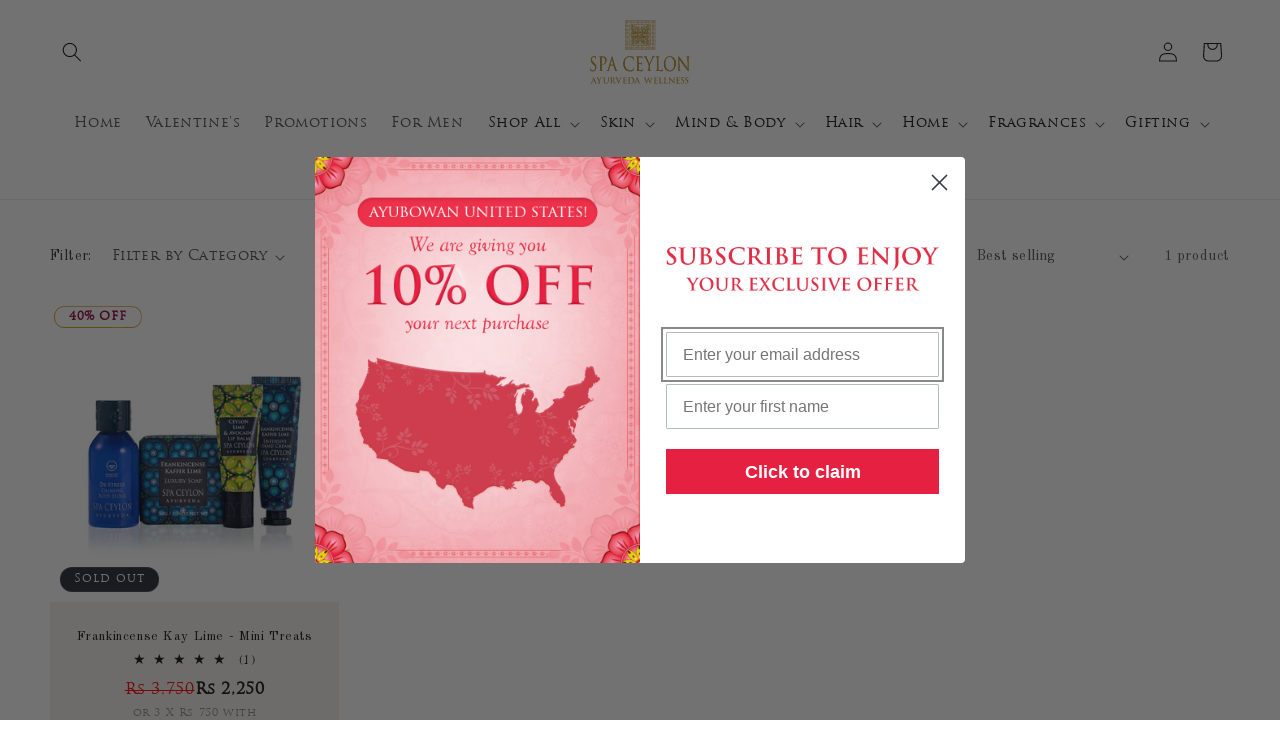

--- FILE ---
content_type: text/html; charset=utf-8
request_url: https://lk.spaceylon.com/collections/gifts-more
body_size: 108561
content:















<!doctype html>
<html class="no-js" lang="en">
  <head>
<!-- DISABLE SLIDECART EDITS  -->
<script> window.SLIDECART_DISABLE = true</script>
<!-- DISABLE END SLIDECART EDITS  -->
 
<!-- Cart Type Variable Conflict Fix - CRITICAL: Must be placed here -->
<script>
(function() {
  'use strict';
  
  // Prevent cart_type variable conflicts by intercepting all script execution
  var originalCreateElement = document.createElement;
  var cartTypeCount = 0;
  var cartTypeValue = 'drawer';
  
  // Store the original eval function
  var originalEval = window.eval;
  
  // Override eval to catch and fix cart_type declarations
  window.eval = function(code) {
    if (typeof code === 'string') {
      // Replace all cart_type variable declarations
      code = code.replace(/\b(var|let|const)\s+cart_type\s*=/g, function(match) {
        cartTypeCount++;
        console.log('CART FIX: Intercepted cart_type declaration #' + cartTypeCount);
        return 'window.cart_type_' + cartTypeCount + ' =';
      });
      
      // Replace cart_type usage with our controlled value
      code = code.replace(/\bcart_type\b/g, function(match, offset, string) {
        // Don't replace if it's part of a property name or already prefixed
        var before = string.charAt(offset - 1);
        var after = string.charAt(offset + match.length);
        if (before === '.' || before === '_' || after === '_') {
          return match;
        }
        return "'" + cartTypeValue + "'";
      });
    }
    return originalEval.call(this, code);
  };
  
  // Override document.createElement to catch script tags
  document.createElement = function(tagName) {
    var element = originalCreateElement.call(this, tagName);
    
    if (tagName.toLowerCase() === 'script') {
      var originalSetter = element.__lookupSetter__('innerHTML') || 
                          Object.getOwnPropertyDescriptor(Element.prototype, 'innerHTML').set;
      
      Object.defineProperty(element, 'innerHTML', {
        set: function(value) {
          if (typeof value === 'string' && value.includes('cart_type')) {
            console.log('CART FIX: Fixing cart_type in dynamically created script');
            value = value.replace(/\b(var|let|const)\s+cart_type\s*=/g, function(match) {
              cartTypeCount++;
              return 'window.cart_type_' + cartTypeCount + ' =';
            });
            value = value.replace(/\bcart_type\b/g, "'" + cartTypeValue + "'");
          }
          originalSetter.call(this, value);
        },
        get: function() {
          return this.textContent;
        }
      });
    }
    
    return element;
  };
  
  // Set up our controlled cart type reference
  Object.defineProperty(window, 'cartTypeReference', {
    value: cartTypeValue,
    writable: false,
    configurable: false
  });
  
  console.log('CART FIX: Cart type conflict prevention initialized');
})();
</script>

    <meta charset="utf-8">
    <meta http-equiv="X-UA-Compatible" content="IE=edge">
    <meta name="viewport" content="width=device-width,initial-scale=1">
    <meta name="theme-color" content="">
    <link rel="canonical" href="https://lk.spaceylon.com/collections/gifts-more"><link rel="icon" type="image/png" href="//lk.spaceylon.com/cdn/shop/files/Spa-Ceylon-Logo-Gold-100-x-68_2.svg?crop=center&height=32&v=1694140710&width=32"><link rel="preconnect" href="https://fonts.shopifycdn.com" crossorigin><title>
      gifts-more
 &ndash; Spa Ceylon Sri Lanka</title>

    

    

<meta property="og:site_name" content="Spa Ceylon Sri Lanka">
<meta property="og:url" content="https://lk.spaceylon.com/collections/gifts-more">
<meta property="og:title" content="gifts-more">
<meta property="og:type" content="website">
<meta property="og:description" content="Welcome to Spa Ceylon Sri Lanka, where luxury wellness meets ancient Ayurvedic healing. Explore beauty products crafted to restore and rejuvenate."><meta property="og:image" content="http://lk.spaceylon.com/cdn/shop/files/Spa-Ceylon-Logo-Gold-100-x-68_2.svg?height=628&pad_color=ffffff&v=1694140710&width=1200">
  <meta property="og:image:secure_url" content="https://lk.spaceylon.com/cdn/shop/files/Spa-Ceylon-Logo-Gold-100-x-68_2.svg?height=628&pad_color=ffffff&v=1694140710&width=1200">
  <meta property="og:image:width" content="1200">
  <meta property="og:image:height" content="628"><meta name="twitter:card" content="summary_large_image">
<meta name="twitter:title" content="gifts-more">
<meta name="twitter:description" content="Welcome to Spa Ceylon Sri Lanka, where luxury wellness meets ancient Ayurvedic healing. Explore beauty products crafted to restore and rejuvenate.">


    <script src="//lk.spaceylon.com/cdn/shop/t/18/assets/constants.js?v=58251544750838685771742466495" defer="defer"></script>
    <script src="//lk.spaceylon.com/cdn/shop/t/18/assets/pubsub.js?v=158357773527763999511742466495" defer="defer"></script>
    <script src="//lk.spaceylon.com/cdn/shop/t/18/assets/global.js?v=54939145903281508041742466495" defer="defer"></script>
  <script>window.performance && window.performance.mark && window.performance.mark('shopify.content_for_header.start');</script><meta name="facebook-domain-verification" content="6nk514bphs9scmturew2gd3tx0t0c9">
<meta name="google-site-verification" content="IoRhdXEsQhRpjbvKVUMwprSyKQTTH3jXF9v99nw_9lY">
<meta id="shopify-digital-wallet" name="shopify-digital-wallet" content="/82464244011/digital_wallets/dialog">
<link rel="alternate" type="application/atom+xml" title="Feed" href="/collections/gifts-more.atom" />
<link rel="alternate" type="application/json+oembed" href="https://lk.spaceylon.com/collections/gifts-more.oembed">
<script async="async" src="/checkouts/internal/preloads.js?locale=en-LK"></script>
<script id="shopify-features" type="application/json">{"accessToken":"da9369a11bbf5af001a998c644ebb8f3","betas":["rich-media-storefront-analytics"],"domain":"lk.spaceylon.com","predictiveSearch":true,"shopId":82464244011,"locale":"en"}</script>
<script>var Shopify = Shopify || {};
Shopify.shop = "cfdd29-2.myshopify.com";
Shopify.locale = "en";
Shopify.currency = {"active":"LKR","rate":"1.0"};
Shopify.country = "LK";
Shopify.theme = {"name":"Spa Ceylon LK - Cut Off Price (Integer Values)","id":176745906542,"schema_name":"Dawn","schema_version":"11.0.0","theme_store_id":887,"role":"main"};
Shopify.theme.handle = "null";
Shopify.theme.style = {"id":null,"handle":null};
Shopify.cdnHost = "lk.spaceylon.com/cdn";
Shopify.routes = Shopify.routes || {};
Shopify.routes.root = "/";</script>
<script type="module">!function(o){(o.Shopify=o.Shopify||{}).modules=!0}(window);</script>
<script>!function(o){function n(){var o=[];function n(){o.push(Array.prototype.slice.apply(arguments))}return n.q=o,n}var t=o.Shopify=o.Shopify||{};t.loadFeatures=n(),t.autoloadFeatures=n()}(window);</script>
<script id="shop-js-analytics" type="application/json">{"pageType":"collection"}</script>
<script defer="defer" async type="module" src="//lk.spaceylon.com/cdn/shopifycloud/shop-js/modules/v2/client.init-shop-cart-sync_BdyHc3Nr.en.esm.js"></script>
<script defer="defer" async type="module" src="//lk.spaceylon.com/cdn/shopifycloud/shop-js/modules/v2/chunk.common_Daul8nwZ.esm.js"></script>
<script type="module">
  await import("//lk.spaceylon.com/cdn/shopifycloud/shop-js/modules/v2/client.init-shop-cart-sync_BdyHc3Nr.en.esm.js");
await import("//lk.spaceylon.com/cdn/shopifycloud/shop-js/modules/v2/chunk.common_Daul8nwZ.esm.js");

  window.Shopify.SignInWithShop?.initShopCartSync?.({"fedCMEnabled":true,"windoidEnabled":true});

</script>
<script>(function() {
  var isLoaded = false;
  function asyncLoad() {
    if (isLoaded) return;
    isLoaded = true;
    var urls = ["https:\/\/api.fastbundle.co\/scripts\/src.js?shop=cfdd29-2.myshopify.com","https:\/\/api.fastbundle.co\/scripts\/script_tag.js?shop=cfdd29-2.myshopify.com","https:\/\/spin.bestfreecdn.com\/storage\/js\/spin-82464244011.js?ver=153\u0026shop=cfdd29-2.myshopify.com","https:\/\/spin.bestfreecdn.com\/storage\/js\/spin-82464244011.js?ver=153\u0026shop=cfdd29-2.myshopify.com","https:\/\/spin.bestfreecdn.com\/storage\/js\/spin-82464244011.js?ver=153\u0026shop=cfdd29-2.myshopify.com","https:\/\/spin.bestfreecdn.com\/storage\/js\/spin-82464244011.js?ver=153\u0026shop=cfdd29-2.myshopify.com","https:\/\/spin.bestfreecdn.com\/storage\/js\/spin-82464244011.js?ver=153\u0026shop=cfdd29-2.myshopify.com","https:\/\/na.shgcdn3.com\/pixel-collector.js?shop=cfdd29-2.myshopify.com","https:\/\/shipping-bar.conversionbear.com\/script?app=shipping_bar\u0026shop=cfdd29-2.myshopify.com"];
    for (var i = 0; i < urls.length; i++) {
      var s = document.createElement('script');
      s.type = 'text/javascript';
      s.async = true;
      s.src = urls[i];
      var x = document.getElementsByTagName('script')[0];
      x.parentNode.insertBefore(s, x);
    }
  };
  if(window.attachEvent) {
    window.attachEvent('onload', asyncLoad);
  } else {
    window.addEventListener('load', asyncLoad, false);
  }
})();</script>
<script id="__st">var __st={"a":82464244011,"offset":19800,"reqid":"10044de6-a1b1-46ff-a327-f82a00638e39-1768944347","pageurl":"lk.spaceylon.com\/collections\/gifts-more","u":"51530bf1dddb","p":"collection","rtyp":"collection","rid":458626466091};</script>
<script>window.ShopifyPaypalV4VisibilityTracking = true;</script>
<script id="captcha-bootstrap">!function(){'use strict';const t='contact',e='account',n='new_comment',o=[[t,t],['blogs',n],['comments',n],[t,'customer']],c=[[e,'customer_login'],[e,'guest_login'],[e,'recover_customer_password'],[e,'create_customer']],r=t=>t.map((([t,e])=>`form[action*='/${t}']:not([data-nocaptcha='true']) input[name='form_type'][value='${e}']`)).join(','),a=t=>()=>t?[...document.querySelectorAll(t)].map((t=>t.form)):[];function s(){const t=[...o],e=r(t);return a(e)}const i='password',u='form_key',d=['recaptcha-v3-token','g-recaptcha-response','h-captcha-response',i],f=()=>{try{return window.sessionStorage}catch{return}},m='__shopify_v',_=t=>t.elements[u];function p(t,e,n=!1){try{const o=window.sessionStorage,c=JSON.parse(o.getItem(e)),{data:r}=function(t){const{data:e,action:n}=t;return t[m]||n?{data:e,action:n}:{data:t,action:n}}(c);for(const[e,n]of Object.entries(r))t.elements[e]&&(t.elements[e].value=n);n&&o.removeItem(e)}catch(o){console.error('form repopulation failed',{error:o})}}const l='form_type',E='cptcha';function T(t){t.dataset[E]=!0}const w=window,h=w.document,L='Shopify',v='ce_forms',y='captcha';let A=!1;((t,e)=>{const n=(g='f06e6c50-85a8-45c8-87d0-21a2b65856fe',I='https://cdn.shopify.com/shopifycloud/storefront-forms-hcaptcha/ce_storefront_forms_captcha_hcaptcha.v1.5.2.iife.js',D={infoText:'Protected by hCaptcha',privacyText:'Privacy',termsText:'Terms'},(t,e,n)=>{const o=w[L][v],c=o.bindForm;if(c)return c(t,g,e,D).then(n);var r;o.q.push([[t,g,e,D],n]),r=I,A||(h.body.append(Object.assign(h.createElement('script'),{id:'captcha-provider',async:!0,src:r})),A=!0)});var g,I,D;w[L]=w[L]||{},w[L][v]=w[L][v]||{},w[L][v].q=[],w[L][y]=w[L][y]||{},w[L][y].protect=function(t,e){n(t,void 0,e),T(t)},Object.freeze(w[L][y]),function(t,e,n,w,h,L){const[v,y,A,g]=function(t,e,n){const i=e?o:[],u=t?c:[],d=[...i,...u],f=r(d),m=r(i),_=r(d.filter((([t,e])=>n.includes(e))));return[a(f),a(m),a(_),s()]}(w,h,L),I=t=>{const e=t.target;return e instanceof HTMLFormElement?e:e&&e.form},D=t=>v().includes(t);t.addEventListener('submit',(t=>{const e=I(t);if(!e)return;const n=D(e)&&!e.dataset.hcaptchaBound&&!e.dataset.recaptchaBound,o=_(e),c=g().includes(e)&&(!o||!o.value);(n||c)&&t.preventDefault(),c&&!n&&(function(t){try{if(!f())return;!function(t){const e=f();if(!e)return;const n=_(t);if(!n)return;const o=n.value;o&&e.removeItem(o)}(t);const e=Array.from(Array(32),(()=>Math.random().toString(36)[2])).join('');!function(t,e){_(t)||t.append(Object.assign(document.createElement('input'),{type:'hidden',name:u})),t.elements[u].value=e}(t,e),function(t,e){const n=f();if(!n)return;const o=[...t.querySelectorAll(`input[type='${i}']`)].map((({name:t})=>t)),c=[...d,...o],r={};for(const[a,s]of new FormData(t).entries())c.includes(a)||(r[a]=s);n.setItem(e,JSON.stringify({[m]:1,action:t.action,data:r}))}(t,e)}catch(e){console.error('failed to persist form',e)}}(e),e.submit())}));const S=(t,e)=>{t&&!t.dataset[E]&&(n(t,e.some((e=>e===t))),T(t))};for(const o of['focusin','change'])t.addEventListener(o,(t=>{const e=I(t);D(e)&&S(e,y())}));const B=e.get('form_key'),M=e.get(l),P=B&&M;t.addEventListener('DOMContentLoaded',(()=>{const t=y();if(P)for(const e of t)e.elements[l].value===M&&p(e,B);[...new Set([...A(),...v().filter((t=>'true'===t.dataset.shopifyCaptcha))])].forEach((e=>S(e,t)))}))}(h,new URLSearchParams(w.location.search),n,t,e,['guest_login'])})(!0,!0)}();</script>
<script integrity="sha256-4kQ18oKyAcykRKYeNunJcIwy7WH5gtpwJnB7kiuLZ1E=" data-source-attribution="shopify.loadfeatures" defer="defer" src="//lk.spaceylon.com/cdn/shopifycloud/storefront/assets/storefront/load_feature-a0a9edcb.js" crossorigin="anonymous"></script>
<script data-source-attribution="shopify.dynamic_checkout.dynamic.init">var Shopify=Shopify||{};Shopify.PaymentButton=Shopify.PaymentButton||{isStorefrontPortableWallets:!0,init:function(){window.Shopify.PaymentButton.init=function(){};var t=document.createElement("script");t.src="https://lk.spaceylon.com/cdn/shopifycloud/portable-wallets/latest/portable-wallets.en.js",t.type="module",document.head.appendChild(t)}};
</script>
<script data-source-attribution="shopify.dynamic_checkout.buyer_consent">
  function portableWalletsHideBuyerConsent(e){var t=document.getElementById("shopify-buyer-consent"),n=document.getElementById("shopify-subscription-policy-button");t&&n&&(t.classList.add("hidden"),t.setAttribute("aria-hidden","true"),n.removeEventListener("click",e))}function portableWalletsShowBuyerConsent(e){var t=document.getElementById("shopify-buyer-consent"),n=document.getElementById("shopify-subscription-policy-button");t&&n&&(t.classList.remove("hidden"),t.removeAttribute("aria-hidden"),n.addEventListener("click",e))}window.Shopify?.PaymentButton&&(window.Shopify.PaymentButton.hideBuyerConsent=portableWalletsHideBuyerConsent,window.Shopify.PaymentButton.showBuyerConsent=portableWalletsShowBuyerConsent);
</script>
<script data-source-attribution="shopify.dynamic_checkout.cart.bootstrap">document.addEventListener("DOMContentLoaded",(function(){function t(){return document.querySelector("shopify-accelerated-checkout-cart, shopify-accelerated-checkout")}if(t())Shopify.PaymentButton.init();else{new MutationObserver((function(e,n){t()&&(Shopify.PaymentButton.init(),n.disconnect())})).observe(document.body,{childList:!0,subtree:!0})}}));
</script>
<script id="sections-script" data-sections="header" defer="defer" src="//lk.spaceylon.com/cdn/shop/t/18/compiled_assets/scripts.js?v=24651"></script>
<script>window.performance && window.performance.mark && window.performance.mark('shopify.content_for_header.end');</script>
  





  <script type="text/javascript">
    
      window.__shgMoneyFormat = window.__shgMoneyFormat || {"LKR":{"currency":"LKR","currency_symbol":"Rs","currency_symbol_location":"left","decimal_places":0,"decimal_separator":".","thousands_separator":","}};
    
    window.__shgCurrentCurrencyCode = window.__shgCurrentCurrencyCode || {
      currency: "LKR",
      currency_symbol: "₨",
      decimal_separator: ".",
      thousands_separator: ",",
      decimal_places: 2,
      currency_symbol_location: "left"
    };
  </script>




<script id="etsMMNavigator">
    var ETS_MM_MONEY_FORMAT = "Rs {{amount_no_decimals}}";
    var ETS_MM_LINK_LIST = [{id: "main-menu", title: "Main menu", items: ["/","/collections/valentines","/pages/promotions","/collections/frankincense","/collections/shop-all","/collections/skin-wellness","/collections/mind-body","/collections/hair-wellness","/pages/home-aroma","/collections/fragrances","/collections/all-gifts","#",]},{id: "footer", title: "Footer menu", items: ["/search","/pages/contact","/pages/store-locator","/pages/spa-menu","/pages/hotel-amenities","/pages/country-distribution-franchise-opportunities",]},{id: "571908686123-child-66bea14585699247b0174e0ec563ad49-legacy-skin", title: "Skin", items: ["#","#","/collections/face-care","/collections/lip-care","/collections/for-men-skin","/collections/sets-skin-care","#",]},{id: "571908718891-child-490f0ec6878010dc9220e5cce826ffcf-legacy-ranges", title: "Ranges", items: ["/collections/bakuchiol","/collections/frankincense","/collections/lotus-rambutan-skin-wellness","/collections/neem-tea-tree","/collections/sal-saffron","/collections/moringaherb-skin-wellness","/collections/ashwagandha-skin-wellness","/collections/citrus-glow-skin-wellness","/collections/tamarind-skin-wellness","/collections/true-turmeric","/collections/virgin-coconut","/collections/white-jasmine","/collections/white-rice","/collections/white-mint",]},{id: "571908915499-child-39faf02964053991331a5819afe1284d-legacy-category", title: "Category", items: ["/collections/bb-creams-skin","/collections/bio-cellulose-facial-treatment-masque","/collections/blemish-treatments-skin-wellness","/collections/day-serum-treatments","/collections/eye-care","/collections/face-wash-cleansers-skin-wellness","/collections/facial-exfoliators-skin-care","/collections/facial-masque","/collections/facial-mists-tonics-skin-wellness","/collections/hydrating-gels-skin-wellness","/collections/night-serums-treatments","/collections/sheet-masques","/collections/sun-care-category","/collections/under-eye-concealers","/collections/wet-wipes",]},{id: "571909013803-child-d0935fd24bf1b8f3741dcc591b1caaa5-legacy-for-men", title: "For Men", items: ["/collections/day-protector-men-skin-wellness","/collections/discoloration-treatment-men-skin-wellness","/collections/face-wash-men-skin-wellness","/collections/mens-duo-men-skin-wellness","/collections/under-eye-treatment-men-skin-wellness","/collections/after-shave-balm-men-skin-wellness","/collections/beard-oil-men-skin-wellness",]},{id: "571909112107-child-676137e05a0a13cb938a3fcfd64b8172-legacy-skincare-sets", title: "Skincare Sets", items: ["/collections/skin-care-discovery-sets","/collections/essential-sets-skin-wellness","/collections/almond-tinted-lip-balm-collections","/collections/collection-sets-skin-wellness",]},{id: "573895475499-child-544d9dfb01836873b12b058c3f8c7f5e-legacy-mind-body", title: "Mind & Body", items: ["#","/collections/body-care","/collections/all","/collections/sets-body-care","#",]},{id: "573895508267-child-d15c601aad642ca7a08c07b966086fe6-legacy-ranges", title: "Ranges", items: ["/collections/destress-mind-body","/collections/frankincense-ranges-mind-body","/collections/forestveda-mind-body/New-Arrival","/collections/green-mint","/collections/neroli-jasmine-mind-body","/collections/peace-mind-body","/collections/seaveda-mind-body","/collections/sensual-sandalwood-ranges-mind-body","/collections/sleep-mind-body","/collections/sleep-intense","/collections/virgin-coconut-ranges-mind-body","/collections/white-jasmine-1","/collections/cardamom-rose",]},{id: "573896032555-child-5aedfde41c06213aee17c53e94dcf571-legacy-category", title: "Category", items: ["/collections/body-oils","/collections/body-pillow-mists","/collections/body-scrubs-pacs-mind-body","/collections/eye-pillows","/collections/foot-care","/collections/hand-body-lotions-hand-care","/collections/hand-care-mind-body","/collections/hydrating-gel","/collections/herbal-infusions","/collections/soap","/collections/moisturizers-body","/collections/natural-butters","/collections/repellent","/collections/bath-shower","/collections/sun-care-mind-body","/pages/wellness-balms-rubs-inhalers",]},{id: "573899964715-child-dec1d0102c3a4420ef48ef5c6e1a99c1-legacy-hair", title: "Hair", items: ["#","#","#",]},{id: "573899997483-child-4785b4cb9066f7de72c4f4bf485abb4a-legacy-concern", title: "Concern", items: ["/collections/thin-weak-falling-hair","/collections/dry-unruly-hair","/collections/damaged-colored-hair","/collections/dandruff-problem-scalp","/collections/thin-weak-fragile-hair","/collections/oily-flat-dull-hair",]},{id: "573900226859-child-7d27456ea5698efa8195a20ee597e312-legacy-category", title: "Category", items: ["/collections/cleansers","/collections/conditioners","/collections/treatment-oils","/collections/hair-treatment-masque","/collections/hair-serums-hair-wellness","/collections/setting-spray-hair-wellness",]},{id: "573900390699-child-19237f4a15f8dfe6718c2cd16d671d3e-legacy-ranges", title: "Ranges", items: ["/collections/kesharaja","/collections/virgin-coconut-hair-wellness","/collections/neroli-jasmine","/collections/margosa-mint","/collections/aloe-watergrass","/collections/sandalwood-vetiver","/collections/forest-trail-hair-wellness",]},{id: "573901406507-child-83cc106a925d18b3e89b309751aca1a7-legacy-home", title: "Home ", items: ["#","#","#","#","#","#",]},{id: "573901439275-child-dabdefa66a8bd986ebd8a6f159306083-legacy-category-home", title: "Category - Home ", items: ["/collections/aroma-sachets-home","/collections/car-wellness-pods","/collections/essential-oils-essential-oil-blends-home","/collections/home-aroma-blends-home","/collections/incense-sticks-home","/collections/natural-candles-home","/collections/room-aroma-mists-home","/collections/room-aromizers-diffusers-home","/collections/hand-washes-and-moisturisers-home","/collections/room-wellness-pods-home","/collections/wall-aromizers",]},{id: "573903274283-child-5050baed0b2b84bb7c52db3977435d9e-legacy-fragrances", title: "Fragrances", items: ["/collections/for-her-fragrance","/collections/for-men-fragrance","/collections/eau-de-perfumed-sets",]},{id: "568476795179-child-e26a57030846a62d0711e3e64df9b397-legacy-shop-all", title: "Shop All", items: ["#",]},{id: "573907042603-child-c4ba2d806260cf244bc11b32b78a217f-legacy-gifting", title: "Gifting", items: ["/collections/all-gift-cards-gifting","/collections/gifting-1","/collections/fragrance_gifting","/collections/gifts-by-price-_-gifting","/collections/limited-time-edition",]},{id: "policies", title: "Policies", items: ["/policies/privacy-policy","/policies/refund-policy","/policies/terms-of-service",]},{id: "ranges", title: "Ranges", items: ["/collections/skin-wellness","/collections/mind-body","/collections/hair-wellness","/collections/home-aroma-blends-home",]},{id: "our-story", title: "Our Story", items: ["/pages/the-spa-ceylon-story","/pages/the-art-of-indulgence","/pages/beauty-with-a-conscience","/pages/dosha-theory",]},{id: "578918777131-child-3cda5fdf846cfff815a8ea9848223304-legacy-gift-cards", title: "Gift Cards", items: ["/collections/spa-rituals","/collections/e-gift-card","/collections/gift-vouchers",]},{id: "573907075371-child-4fc6a531dbc56e9d2e5a0d5c39fd95c4-legacy-gift-inspiration", title: "Gift Inspiration", items: ["/collections/gift-for-her","/collections/him","/collections/gift-home",]},{id: "578919006507-child-61e7d69062236618264287530b6799f0-legacy-collections", title: "Collections", items: ["/collections/fragrance","/collections/body_gifting","/collections/skin_gifting","/collections/wellness","/collections/home","/collections/hair","/collections/baby-care-bath-and-body",]},{id: "578919792939-child-1dabc9025851ac5791a7db1360055930-legacy-sets", title: "Sets", items: ["/collections/women-eau-de-perfume-sets","/collections/mens-eau-de-perfume-sets","/collections/body-spray-sets-for-her","/collections/eau-de-perfume-roll-on-collections",]},{id: "579586228523-child-2772c8884132768c258dfc4acc13c226-legacy-for-him", title: "For Him", items: ["/collections/perfumed-mens-body-spray","/collections/active-natural-deodorant","/collections/eau-de-perfume-cologne","/collections/eau-de-perfume-men",]},{id: "579610935595-child-ec0114cb7686c81fb42fbc307cc0c2d5-legacy-for-her", title: "For Her", items: ["/collections/beach-body-spray","/collections/floral-body-sprays","/collections/creme-perfume","/collections/deodrant","/collections/eau-de-ceylon-fragrance-cologne","/collections/eau-de-perfume-1","/collections/eau-de-ceylon-roll-on","/collections/body-lotions","/collections/shower-gel",]},{id: "579928359211-child-2154f786f28384f4a8e95e874e69ec0c-legacy-skin-type", title: "Skin Type", items: ["/collections/acne-prone-skin-wellness","/collections/combination-skin-wellness","/collections/dry-skin-wellness","/collections/mature-skin-wellness","/collections/normal-skin-wellness","/collections/oily-skin-wellness","/collections/lotus-rambutan-skin-wellness",]},{id: "579931341099-child-cdb8dd3c2d6f8f5e8f0f7a8109e5cefd-legacy-concern", title: "Concern", items: ["/collections/marks-discolouration","/collections/back-acne","/collections/dry-dehydrated-1","/collections/sleep-sleep-intense","/collections/destress-mind-body","/collections/peace-mind-body","/collections/cracked-heels",]},{id: "581812093227-child-a05d2d32e915b22d6abc26fc38add900-legacy-mind-body-sets", title: "Mind & Body Sets", items: ["/collections/bath-body-duos","/collections/discovery-sets-mind-body","/collections/body-treatment-starter-sets","/collections/home-spa-sets","/collections/trio-sets","/collections/wellness-sets-mind-body",]},{id: "582865223979-child-f3e335516450f37ca24073cbf704b77e-legacy-more", title: "More", items: ["#","#","#","#","#","/pages/contact",]},{id: "582865387819-child-81bf9d41b6241d7d304ca7d612a4b938-legacy-our-story", title: "Our Story", items: ["/pages/the-spa-ceylon-story","/pages/the-art-of-indulgence","/pages/beauty-with-a-conscience","/pages/dosha-theory",]},{id: "582866403627-child-b14d89e89a6842e62049e17b94b0ad16-legacy-distributions-franchising", title: "Distributions & Franchising", items: ["/pages/corporate-gifting","/pages/country-distribution-franchise-opportunities","/pages/partner-with-us","/pages/boutique-franchise","/pages/hotel-amenities",]},{id: "582867517739-child-9b95418fec9c5c5447de6c225ee5589e-legacy-media", title: "Media", items: ["/pages/blogs","/pages/press-releases","https://lk.spaceylon.com/pages/live-archive",]},{id: "582868107563-child-e1307d1b73136dc02ce5a61b5c9963db-legacy-locate-us", title: "Locate Us", items: ["/pages/store-locator","/pages/spa-menu",]},{id: "583520878891-child-f7b83b1376e9437ed6395938910e2817-legacy-baby-care", title: "Baby Care", items: ["/collections/baby-care-bath-and-body","/collections/toys",]},{id: "596164018475-child-79109a5e07115a23733bff52e56e4450-legacy-gifts-by-price", title: "Gifts by Price", items: ["/collections/gifts-under-rs-5-000","/collections/gifts-under-rs-10-000","/collections/gifts-under-rs-20-000",]},{id: "customer-account-main-menu", title: "Customer account main menu", items: ["/","https://account.spaceylon.com/orders?locale=en&region_country=LK",]},{id: "719069086062-child-9dd909afa91d5fa44fa408c5148e15a6-legacy-apps", title: "Apps", items: ["/pages/spa-ceylon-rewards","/pages/wellness-trail",]},{id: "751552397678-child-dc870a13e93c249acef2fe0ac3b8d7f0-legacy-skin-concerns", title: "Skin Concerns", items: ["/collections/marks-blemishes-skin-wellness","/collections/pigmentation-discoloration-skin-wellness","/collections/fine-lines-wrinkles-skin-wellness","/collections/under-eye-darkness-skin-wellness","/collections/sunburns-skin-wellness","/collections/maternity-safe-skin-wellness",]},{id: "main-menu-for-testing", title: "Main menu  - For Testing", items: ["/","/pages/promotions","/collections/frankincense","/collections/all","/collections/skin-wellness","/collections/mind-body","/collections/hair-wellness","/collections/home-wellness","/collections/fragrances","/collections/palaceware-1","/collections/all-gifts","#",]},{id: "751961178478-child-413ee83800e282faccc1446e2ffb17e3-legacy-shop-all", title: "Shop All", items: ["https://mds.spaceylon.com/collections/all?filter.v.price.gte=&filter.v.price.lte=&sort_by=best-selling","/collections/new-arrivals","/pages/award-winners",]},{id: "751961309550-child-28b0d7fbf063eaff556d08385a623b36-legacy-skin", title: "Skin", items: ["#","#","/collections/face-care","/collections/for-men-skin","/collections/sets-skin-care","#","#",]},{id: "751961342318-child-12946815eeae484dc1f378586a854bb9-legacy-ranges", title: "Ranges", items: ["/collections/bakuchiol","/collections/frankincense","/collections/lotus-rambutan-skin-wellness","/collections/neem-tea-tree","/collections/sal-saffron","/collections/moringaherb-skin-wellness","/collections/ashwagandha-skin-wellness","/collections/citrus-glow-skin-wellness","/collections/tamarind-skin-wellness","/collections/true-turmeric","/collections/virgin-coconut","/collections/white-jasmine","/collections/white-rice","/collections/white-mint",]},{id: "751961833838-child-edd5ca9d4c061e3d20bd325f13892f14-legacy-skin-type", title: "Skin Type", items: ["/collections/acne-prone-skin-wellness","/collections/combination-skin-wellness","/collections/dry-skin-wellness","/collections/mature-skin-wellness","/collections/normal-skin-wellness","/collections/oily-skin-wellness","/collections/lotus-rambutan-skin-wellness",]},{id: "751962095982-child-6af78c70d3b032eeb1d030c3f23a7231-legacy-category", title: "Category", items: ["/collections/bb-cream","/collections/blemish-treatments-skin-wellness","/collections/day-serum-treatments","/collections/eye-care","/collections/face-wash-cleansers-skin-wellness","/collections/organic-face-scrub-for-oily-skin","/collections/facial-masque","/collections/facial-mists-tonics-skin-wellness","/collections/hydrating-gels-skin-wellness","/collections/night-serums-treatments","/collections/sheet-masques","/collections/sun-care-category","/collections/under-eye-concealers","/collections/wet-wipes","/collections/lip-care",]},{id: "751962620270-child-930830c913d1df51645c503687e387db-legacy-for-men", title: "For Men", items: ["/collections/day-protector-men-skin-wellness","/collections/discoloration-treatment-men-skin-wellness","/collections/face-wash-men-skin-wellness","/collections/mens-duo-men-skin-wellness","/collections/under-eye-treatment-men-skin-wellness","/collections/after-shave-balm-men-skin-wellness","/collections/beard-oil-men-skin-wellness",]},{id: "751962882414-child-6bcfd8d2584709a7a19500a0c4e441b8-legacy-skincare-sets", title: "Skincare Sets", items: ["/collections/skin-care-discovery-sets","/collections/essential-sets-skin-wellness","/collections/almond-tinted-lip-balm-collections","/collections/collection-sets-skin-wellness",]},{id: "751963046254-child-b79581a3bd4dfd936df83fe2229e2415-legacy-skin-concerns", title: "Skin Concerns", items: ["/collections/marks-blemishes-skin-wellness","/collections/pigmentation-discoloration-skin-wellness","/collections/fine-lines-wrinkles-skin-wellness","/collections/under-eye-darkness-skin-wellness","/collections/sunburns-skin-wellness","/collections/maternity-safe-skin-wellness",]},{id: "751963275630-child-eae6359e448ee6850ae76ac643b2e372-legacy-mind-body", title: "Mind & Body", items: ["/collections/body-care","/collections/all","/collections/sets-body-care","/collections/hand-care-mind-body",]},{id: "751963734382-child-6234377577ff8b3408fbf2cf615b37ac-legacy-category", title: "Category", items: ["/collections/body-oils","/collections/body-pillow-mists","/collections/body-scrubs-pacs-mind-body","/collections/eye-pillows","/collections/foot-care","/collections/hand-body-lotions-hand-care","/collections/hand-care-mind-body","/collections/hydrating-gel","/collections/herbal-infusions","/collections/soap","/collections/moisturizers-body","/collections/natural-butters","/collections/repellent","/collections/bath-shower","/pages/wellness-balms-rubs-inhalers",]},{id: "751964258670-child-e673dcf6bf42b665be0d689e225a31c9-legacy-concern", title: "Concern", items: ["/collections/marks-discolouration","/collections/back-acne","/collections/dry-dehydrated-1","/collections/sleep-sleep-intense","/collections/destress-mind-body","/collections/peace-mind-body","/collections/cracked-heels",]},{id: "751964520814-child-cadedccdae6f7eff4f01aa00899d999f-legacy-mind-body-sets", title: "Mind & Body Sets", items: ["/collections/bath-body-duos","/collections/discovery-sets-mind-body","/collections/body-treatment-starter-sets","/collections/home-spa-sets","/collections/trio-sets","/collections/wellness-sets-mind-body",]},{id: "751964750190-child-c303511b60ffb2dffe479992641b829f-legacy-baby-care", title: "Baby Care", items: ["/collections/baby-care-bath-and-body","/collections/toys",]},{id: "751964848494-child-b62d54aadbdc6ded5f906860563e394d-legacy-hair", title: "Hair", items: ["#","#","#",]},{id: "751964881262-child-50dfe3a46d34c052073d9eb6da7b6eb5-legacy-ranges", title: "Ranges", items: ["/collections/kesharaja","/collections/virgin-coconut-hair-wellness","/collections/neroli-jasmine","/collections/margosa-mint","/collections/aloe-watergrass","/collections/sandalwood-vetiver","/collections/forest-trail-hair-wellness",]},{id: "751965143406-child-f84ca289dc0a53713a9a8f0e5fceec66-legacy-category", title: "Category", items: ["/collections/cleansers","/collections/conditioners","/collections/treatment-oils","/collections/hair-treatment-masque","/collections/hair-serums-hair-wellness","/collections/setting-spray-hair-wellness",]},{id: "751965372782-child-43d715fdc35aee841911903acce31da0-legacy-concern", title: "Concern", items: ["/collections/thin-weak-falling-hair","/collections/dry-unruly-hair","/collections/damaged-colored-hair","/collections/dandruff-problem-scalp","/collections/thin-weak-fragile-hair","/collections/oily-flat-dull-hair",]},{id: "751965602158-child-74b98f973ffcb5b97ce2290c562bedd3-legacy-home", title: "Home ", items: ["#","#","/pages/home-aroma-collection",]},{id: "751965634926-child-4f185bb299820641945970ee4ce3c21e-legacy-category", title: "Category", items: ["/collections/aroma-sachets-home","/collections/essential-oil-blends-category-home-wellness","/collections/essential-oils-essential-oil-blends-home","/collections/home-aroma-blends-home","/collections/incense-sticks-home","/collections/natural-candles-home","/collections/room-aroma-mists-home","/collections/room-aromizers-diffusers-home","/collections/ceylon-elephant-home-fragrance-blend",]},{id: "751965962606-child-b8430a6d67fda751b3e23064118626a6-legacy-concern", title: "Concern", items: ["/collections/aroma-for-bedroom","/collections/aroma-for-verandas","/collections/aroma-for-office","/collections/soothing-balms-inhalers",]},{id: "751966126446-child-8b74e6208221890e9e75c316d2bbaad1-legacy-home-aroma-collections", title: "Home Aroma Collections", items: ["/collections/small-home-aroma-collections","/collections/large-home-aroma-collections","/collections/ceylon-elephant-home-aroma-collections",]},{id: "751966257518-child-ba9c33e569f220758a7ba67a3f4f2e72-legacy-fragrances", title: "Fragrances", items: ["/collections/for-her-fragrance","/collections/for-men-fragrance","/collections/eau-de-perfumed-sets",]},{id: "751966290286-child-941e6229c81d3b399598931284e046a5-legacy-for-her", title: "For Her", items: ["/collections/beach-body-spray","/collections/floral-body-sprays","/collections/creme-perfume","/collections/deodrant","/collections/eau-de-ceylon-fragrance-cologne","/collections/eau-de-perfume-1","/collections/eau-de-ceylon-roll-on","/collections/body-lotions","/collections/shower-gel",]},{id: "751966617966-child-5eecacf41b79558023bdf37e9eb2203f-legacy-for-him", title: "For Him", items: ["/collections/perfumed-mens-body-spray","/collections/active-natural-deodorant","/collections/eau-de-perfume-cologne","/collections/eau-de-perfume-men",]},{id: "751966781806-child-55bc14933a101bb0b98d58b0974536fc-legacy-sets", title: "Sets", items: ["/collections/women-eau-de-perfume-sets","/collections/mens-eau-de-perfume-sets","/collections/body-spray-sets-for-her",]},{id: "751966912878-child-f5f6e71cee2e922d1a993155ebb5fab8-legacy-homeware", title: "Homeware", items: ["#","/collections/bamboo-mugs","#","#",]},{id: "751966945646-child-b9c7c1ad2aa38217a1d971e168879b3d-legacy-ranges", title: "Ranges", items: ["/collections/cardamom-rose-palaceware","/collections/frankincense-k-lime-palaceware","/collections/royal-lotus-palaceware","/collections/sensual-sandalwood-palaceware","/collections/vanilla-rose-palaceware","/collections/ylang-lavender-palaceware",]},{id: "751967175022-child-598cb248c69adee8dcfa283d496336fb-legacy-categories", title: "Categories", items: ["/collections/bamboo-mugs","/collections/cushion-cover","/collections/photo-frame","/collections/glassware","/collections/napkins","/collections/note-books","/collections/placemat","/collections/plates","/collections/trays","/collections/laptop-wellness-bag","/collections/wellness-pods","/collections/brushes-homeware",]},{id: "751967601006-child-1714166731f821f4e54bf122a3cc4b66-legacy-home-lifestyle", title: "Home Lifestyle", items: ["/collections/bar-entertainment","/collections/bed-bath","/collections/living-dining","/collections/tea-pantry",]},{id: "751967764846-child-e1ea16e86ab1fb1b03bd64fab35a3c2d-legacy-home-decor", title: "Home Decor", items: ["/collections/porcelain-stoneware","/collections/textile","/collections/lacquerware","/collections/glass-bamboo",]},{id: "751967928686-child-c219901630f3a5aa8f97ebb7fcd5a0ce-legacy-gifting", title: "Gifting", items: ["/collections/all-gift-cards-gifting","/collections/gifting-1","/collections/fragrance_gifting","/collections/gifts-by-price-_-gifting","/collections/limited-time-edition",]},{id: "751967961454-child-a346ad27448fb6f04c09526cbabe79c3-legacy-gift-cards", title: "Gift Cards", items: ["/collections/spa-rituals","/collections/e-gift-card","/collections/gift-vouchers",]},{id: "751968092526-child-7ca1005eef17376d029472f517650863-legacy-gift-inspiration", title: "Gift Inspiration", items: ["/collections/her","/collections/him","/collections/gift-home",]},{id: "751968223598-child-bab2483289266c6e6cadc1483ad22784-legacy-collections", title: "Collections", items: ["/collections/fragrance","/collections/body_gifting","/collections/skin_gifting","/collections/wellness","/collections/home","/collections/hair","/collections/baby-care-bath-and-body",]},{id: "751968485742-child-d0803ce79b899e8981fc189d5e8d34be-legacy-gifts-by-price", title: "Gifts by Price", items: ["/collections/gifts-under-rs-5-000","/collections/gifts-under-rs-10-000","/collections/gifts-under-rs-20-000",]},{id: "751968649582-child-8b669f4dd94e76a83a32b6cf2644b9c4-legacy-more", title: "More", items: ["#","#","#","#","#","/pages/contact",]},{id: "751968682350-child-3528e4e3f3a847bfe457e0b949955a17-legacy-our-story", title: "Our Story", items: ["/pages/the-spa-ceylon-story","/pages/the-art-of-indulgence","/pages/beauty-with-a-conscience","/pages/dosha-theory",]},{id: "751968846190-child-b260a1f028466817dce71bfcb0c7fcbd-legacy-distributions-franchising", title: "Distributions & Franchising", items: ["/pages/corporate-gifting","/pages/country-distribution-franchise-opportunities","/pages/partner-with-us","/pages/boutique-franchise","/pages/hotel-amenities",]},{id: "751969042798-child-27187af2d19e6e9cb403c91d6ac6e365-legacy-media", title: "Media", items: ["/pages/blogs","/pages/press-releases","https://lk.spaceylon.com/pages/live-archive",]},{id: "751969173870-child-112bfd8065cf623ad67dc0d6905b3329-legacy-locate-us", title: "Locate Us", items: ["/pages/store-locator","/pages/spa-menu",]},{id: "751969272174-child-192e5fb58e26a4a77ea75f32e50f3a66-legacy-apps", title: "Apps", items: ["/pages/spa-ceylon-rewards","/pages/wellness-trail",]},{id: "751963308398-child-982344247e9afe28296c17a9cf8e77c0-legacy-ranges", title: "Ranges", items: ["/collections/destress-mind-body","/collections/frankincense-ranges-mind-body","/collections/forestveda-mind-body/New-Arrival","/collections/neroli-jasmine-mind-body","/collections/peace-mind-body","/collections/seaveda-mind-body","/collections/sensual-sandalwood-ranges-mind-body","/collections/sleep-mind-body","/collections/sleep-intense","/collections/virgin-coconut-ranges-mind-body","/collections/white-jasmine-1","/collections/cardamom-rose",]},{id: "751979233646-child-93850e63cb9155a467deddab8f559c82-legacy-shop-by", title: "Shop By:", items: ["https://mds.spaceylon.com/collections/all?filter.v.price.gte=&filter.v.price.lte=&sort_by=best-selling","/collections/new-products-launch","/pages/award-winners",]},{id: "751994765678-child-2ecbf4d7148958148b363ea8bd426afe-legacy-ranges", title: "Ranges", items: ["/collections/jewel-fruits-home-wellness","/collections/cardamom-rose-home","/collections/neroli-jasmine-home","/collections/ylang-lavender-home","/collections/forest-trail-home","/collections/frankincense-home","/collections/pink-grapefruit-home","/collections/ceylon-elephant-home","/collections/lemongrasss-mandarin-home","/collections/sandalwood-home","/collections/royal-lotus-home","/collections/vanilla-rose-palaceware",]},{id: "597406613803-child-68a234637d9006af8459c01dc9f9ea27-legacy-category-palaceware", title: "Category - Palaceware", items: ["/collections/bamboo-mugs","/collections/brushes-homeware","/collections/cushion-cover","/collections/photo-frame","/collections/glassware","/collections/napkins","/collections/note-books","/collections/placemat","/collections/plates","/collections/towel-home","/collections/trays","/collections/laptop-wellness-bag","/collections/wellness-pods",]},{id: "594530533675-child-96631a96c8d08afb6a3890ba12d53f0a-legacy-home-lifestyle", title: "Home Lifestyle", items: ["/collections/bar-entertainment","/collections/bed-bath","/collections/living-dining","/collections/tea-pantry",]},{id: "594531680555-child-e1c4406e4cfc30bf4a9476361658d65d-legacy-home-decor", title: "Home Decor", items: ["/collections/porcelain-stoneware","/collections/textile","/collections/lacquerware","/collections/glass-bamboo",]},{id: "751996764526-child-d0755751dc282ec56a842c1f8a20a908-legacy-sets", title: "Sets ", items: ["/pages/home-aroma-collection","/collections/powder-room-essentials-home",]},{id: "571909210411-child-e4bcb5f6e38d0793fb8d5c50baeef41b-legacy-lip-care", title: "Lip Care", items: ["/collections/lip-balms","/collections/lip-scrubs","/collections/lip-sleeping-masques-skin-wellness","/collections/tinted-lip-balms",]},{id: "582195151147-child-2761c989e2554fb589c19d3453ac48b9-legacy-limited-edition-gifts", title: "Limited Edition Gifts", items: ["/pages/orchid-paradise",]},];
</script>
<script type="text/javascript">
    var ETS_MM_CART_ITEM_COUNT = 0;
</script>

<script src="//lk.spaceylon.com/cdn/shop/t/18/assets/ets_mm_config.js?v=59323733107879718921742466495" type="text/javascript"></script>



    <style data-shopify>
      @font-face {
  font-family: "Old Standard TT";
  font-weight: 400;
  font-style: normal;
  font-display: swap;
  src: url("//lk.spaceylon.com/cdn/fonts/old_standard_tt/oldstandardtt_n4.e4d0459aae47f231fcd882ba2c7aa365342610f8.woff2") format("woff2"),
       url("//lk.spaceylon.com/cdn/fonts/old_standard_tt/oldstandardtt_n4.ad7f749dd2bf2630a6bd1c3e678430fa94129426.woff") format("woff");
}

      @font-face {
  font-family: "Old Standard TT";
  font-weight: 700;
  font-style: normal;
  font-display: swap;
  src: url("//lk.spaceylon.com/cdn/fonts/old_standard_tt/oldstandardtt_n7.bd939a928e99ddb42aa4cbc790ac2ecdb81689f2.woff2") format("woff2"),
       url("//lk.spaceylon.com/cdn/fonts/old_standard_tt/oldstandardtt_n7.c289b2e5d16615af2e3c7fa199da8482aaa9338b.woff") format("woff");
}

      @font-face {
  font-family: "Old Standard TT";
  font-weight: 400;
  font-style: italic;
  font-display: swap;
  src: url("//lk.spaceylon.com/cdn/fonts/old_standard_tt/oldstandardtt_i4.c326a2c6583df4bb9d1c9be314229326a4b30c2b.woff2") format("woff2"),
       url("//lk.spaceylon.com/cdn/fonts/old_standard_tt/oldstandardtt_i4.12a8ce16b11fdac6fa2211a3a059f587a73956fd.woff") format("woff");
}

      
      @font-face {
  font-family: "Old Standard TT";
  font-weight: 400;
  font-style: normal;
  font-display: swap;
  src: url("//lk.spaceylon.com/cdn/fonts/old_standard_tt/oldstandardtt_n4.e4d0459aae47f231fcd882ba2c7aa365342610f8.woff2") format("woff2"),
       url("//lk.spaceylon.com/cdn/fonts/old_standard_tt/oldstandardtt_n4.ad7f749dd2bf2630a6bd1c3e678430fa94129426.woff") format("woff");
}


      
        :root,
        .color-background-1 {
          --color-background: 255,255,255;
        
          --gradient-background: #ffffff;
        
        --color-foreground: 18,18,18;
        --color-shadow: 18,18,18;
        --color-button: 18,18,18;
        --color-button-text: 255,255,255;
        --color-secondary-button: 255,255,255;
        --color-secondary-button-text: 18,18,18;
        --color-link: 18,18,18;
        --color-badge-foreground: 18,18,18;
        --color-badge-background: 255,255,255;
        --color-badge-border: 18,18,18;
        --payment-terms-background-color: rgb(255 255 255);
      }
      
        
        .color-background-2 {
          --color-background: 244,240,236;
        
          --gradient-background: #f4f0ec;
        
        --color-foreground: 18,18,18;
        --color-shadow: 18,18,18;
        --color-button: 18,18,18;
        --color-button-text: 243,243,243;
        --color-secondary-button: 244,240,236;
        --color-secondary-button-text: 18,18,18;
        --color-link: 18,18,18;
        --color-badge-foreground: 18,18,18;
        --color-badge-background: 244,240,236;
        --color-badge-border: 18,18,18;
        --payment-terms-background-color: rgb(244 240 236);
      }
      
        
        .color-inverse {
          --color-background: 36,40,51;
        
          --gradient-background: #242833;
        
        --color-foreground: 255,255,255;
        --color-shadow: 18,18,18;
        --color-button: 255,255,255;
        --color-button-text: 0,0,0;
        --color-secondary-button: 36,40,51;
        --color-secondary-button-text: 255,255,255;
        --color-link: 255,255,255;
        --color-badge-foreground: 255,255,255;
        --color-badge-background: 36,40,51;
        --color-badge-border: 255,255,255;
        --payment-terms-background-color: rgb(36 40 51);
      }
      
        
        .color-accent-1 {
          --color-background: 18,18,18;
        
          --gradient-background: #121212;
        
        --color-foreground: 255,255,255;
        --color-shadow: 18,18,18;
        --color-button: 255,255,255;
        --color-button-text: 18,18,18;
        --color-secondary-button: 18,18,18;
        --color-secondary-button-text: 255,255,255;
        --color-link: 255,255,255;
        --color-badge-foreground: 255,255,255;
        --color-badge-background: 18,18,18;
        --color-badge-border: 255,255,255;
        --payment-terms-background-color: rgb(18 18 18);
      }
      
        
        .color-accent-2 {
          --color-background: 51,79,180;
        
          --gradient-background: #334fb4;
        
        --color-foreground: 255,255,255;
        --color-shadow: 18,18,18;
        --color-button: 255,255,255;
        --color-button-text: 51,79,180;
        --color-secondary-button: 51,79,180;
        --color-secondary-button-text: 255,255,255;
        --color-link: 255,255,255;
        --color-badge-foreground: 255,255,255;
        --color-badge-background: 51,79,180;
        --color-badge-border: 255,255,255;
        --payment-terms-background-color: rgb(51 79 180);
      }
      
        
        .color-scheme-06471d8c-b85b-494a-9066-435afff73521 {
          --color-background: 255,255,255;
        
          --gradient-background: #ffffff;
        
        --color-foreground: 18,18,18;
        --color-shadow: 244,240,236;
        --color-button: 255,255,255;
        --color-button-text: 244,240,236;
        --color-secondary-button: 255,255,255;
        --color-secondary-button-text: 244,240,236;
        --color-link: 244,240,236;
        --color-badge-foreground: 18,18,18;
        --color-badge-background: 255,255,255;
        --color-badge-border: 18,18,18;
        --payment-terms-background-color: rgb(255 255 255);
      }
      
        
        .color-scheme-606d5603-e04c-476e-8eed-54b6ffb334e3 {
          --color-background: 255,255,255;
        
          --gradient-background: #ffffff;
        
        --color-foreground: 18,18,18;
        --color-shadow: 18,18,18;
        --color-button: 18,18,18;
        --color-button-text: 255,255,255;
        --color-secondary-button: 255,255,255;
        --color-secondary-button-text: 18,18,18;
        --color-link: 18,18,18;
        --color-badge-foreground: 18,18,18;
        --color-badge-background: 255,255,255;
        --color-badge-border: 18,18,18;
        --payment-terms-background-color: rgb(255 255 255);
      }
      
        
        .color-scheme-e83b627c-fbcd-414c-ac63-9b36cd19d21b {
          --color-background: 165,13,30;
        
          --gradient-background: #a50d1e;
        
        --color-foreground: 255,255,255;
        --color-shadow: 18,18,18;
        --color-button: 18,18,18;
        --color-button-text: 255,255,255;
        --color-secondary-button: 165,13,30;
        --color-secondary-button-text: 18,18,18;
        --color-link: 18,18,18;
        --color-badge-foreground: 255,255,255;
        --color-badge-background: 165,13,30;
        --color-badge-border: 255,255,255;
        --payment-terms-background-color: rgb(165 13 30);
      }
      

      body, .color-background-1, .color-background-2, .color-inverse, .color-accent-1, .color-accent-2, .color-scheme-06471d8c-b85b-494a-9066-435afff73521, .color-scheme-606d5603-e04c-476e-8eed-54b6ffb334e3, .color-scheme-e83b627c-fbcd-414c-ac63-9b36cd19d21b {
        color: rgba(var(--color-foreground), 0.75);
        background-color: rgb(var(--color-background));
      }

      :root {
        --font-body-family: "Old Standard TT", serif;
        --font-body-style: normal;
        --font-body-weight: 400;
        --font-body-weight-bold: 700;

        --font-heading-family: "Old Standard TT", serif;
        --font-heading-style: normal;
        --font-heading-weight: 400;

        --font-body-scale: 1.0;
        --font-heading-scale: 1.0;

        --media-padding: px;
        --media-border-opacity: 0.05;
        --media-border-width: 1px;
        --media-radius: 0px;
        --media-shadow-opacity: 0.0;
        --media-shadow-horizontal-offset: 0px;
        --media-shadow-vertical-offset: 4px;
        --media-shadow-blur-radius: 5px;
        --media-shadow-visible: 0;

        --page-width: 140rem;
        --page-width-margin: 0rem;

        --product-card-image-padding: 0.0rem;
        --product-card-corner-radius: 0.0rem;
        --product-card-text-alignment: center;
        --product-card-border-width: 0.0rem;
        --product-card-border-opacity: 0.1;
        --product-card-shadow-opacity: 0.0;
        --product-card-shadow-visible: 0;
        --product-card-shadow-horizontal-offset: 0.0rem;
        --product-card-shadow-vertical-offset: 0.4rem;
        --product-card-shadow-blur-radius: 0.5rem;

        --collection-card-image-padding: 0.0rem;
        --collection-card-corner-radius: 2.0rem;
        --collection-card-text-alignment: center;
        --collection-card-border-width: 0.0rem;
        --collection-card-border-opacity: 1.0;
        --collection-card-shadow-opacity: 0.0;
        --collection-card-shadow-visible: 0;
        --collection-card-shadow-horizontal-offset: 0.0rem;
        --collection-card-shadow-vertical-offset: 0.0rem;
        --collection-card-shadow-blur-radius: 0.0rem;

        --blog-card-image-padding: 0.0rem;
        --blog-card-corner-radius: 0.0rem;
        --blog-card-text-alignment: left;
        --blog-card-border-width: 0.0rem;
        --blog-card-border-opacity: 0.1;
        --blog-card-shadow-opacity: 0.0;
        --blog-card-shadow-visible: 0;
        --blog-card-shadow-horizontal-offset: 0.0rem;
        --blog-card-shadow-vertical-offset: 0.4rem;
        --blog-card-shadow-blur-radius: 0.5rem;

        --badge-corner-radius: 4.0rem;

        --popup-border-width: 1px;
        --popup-border-opacity: 0.1;
        --popup-corner-radius: 0px;
        --popup-shadow-opacity: 0.05;
        --popup-shadow-horizontal-offset: 0px;
        --popup-shadow-vertical-offset: 4px;
        --popup-shadow-blur-radius: 5px;

        --drawer-border-width: 1px;
        --drawer-border-opacity: 0.1;
        --drawer-shadow-opacity: 0.0;
        --drawer-shadow-horizontal-offset: 0px;
        --drawer-shadow-vertical-offset: 4px;
        --drawer-shadow-blur-radius: 5px;

        --spacing-sections-desktop: 0px;
        --spacing-sections-mobile: 0px;

        --grid-desktop-vertical-spacing: 8px;
        --grid-desktop-horizontal-spacing: 4px;
        --grid-mobile-vertical-spacing: 4px;
        --grid-mobile-horizontal-spacing: 2px;

        --text-boxes-border-opacity: 0.1;
        --text-boxes-border-width: 0px;
        --text-boxes-radius: 0px;
        --text-boxes-shadow-opacity: 0.0;
        --text-boxes-shadow-visible: 0;
        --text-boxes-shadow-horizontal-offset: 0px;
        --text-boxes-shadow-vertical-offset: 4px;
        --text-boxes-shadow-blur-radius: 5px;

        --buttons-radius: 6px;
        --buttons-radius-outset: 7px;
        --buttons-border-width: 1px;
        --buttons-border-opacity: 1.0;
        --buttons-shadow-opacity: 0.0;
        --buttons-shadow-visible: 0;
        --buttons-shadow-horizontal-offset: 0px;
        --buttons-shadow-vertical-offset: 4px;
        --buttons-shadow-blur-radius: 5px;
        --buttons-border-offset: 0.3px;

        --inputs-radius: 0px;
        --inputs-border-width: 1px;
        --inputs-border-opacity: 0.55;
        --inputs-shadow-opacity: 0.0;
        --inputs-shadow-horizontal-offset: 0px;
        --inputs-margin-offset: 0px;
        --inputs-shadow-vertical-offset: 4px;
        --inputs-shadow-blur-radius: 5px;
        --inputs-radius-outset: 0px;

        --variant-pills-radius: 40px;
        --variant-pills-border-width: 1px;
        --variant-pills-border-opacity: 0.55;
        --variant-pills-shadow-opacity: 0.0;
        --variant-pills-shadow-horizontal-offset: 0px;
        --variant-pills-shadow-vertical-offset: 4px;
        --variant-pills-shadow-blur-radius: 5px;
      }

      *,
      *::before,
      *::after {
        box-sizing: inherit;
      }

      html {
        box-sizing: border-box;
        font-size: calc(var(--font-body-scale) * 62.5%);
        height: 100%;
      }

      body {
        display: grid;
        grid-template-rows: auto auto 1fr auto;
        grid-template-columns: 100%;
        min-height: 100%;
        margin: 0;
        font-size: 1.5rem;
        letter-spacing: 0.06rem;
        line-height: calc(1 + 0.8 / var(--font-body-scale));
        font-family: var(--font-body-family);
        font-style: var(--font-body-style);
        font-weight: var(--font-body-weight);
      }

      @media screen and (min-width: 750px) {
        body {
          font-size: 1.6rem;
        }
      }
    </style>

    <link href="//lk.spaceylon.com/cdn/shop/t/18/assets/base.css?v=180447571370038968181768890833" rel="stylesheet" type="text/css" media="all" />
<link rel="preload" as="font" href="//lk.spaceylon.com/cdn/fonts/old_standard_tt/oldstandardtt_n4.e4d0459aae47f231fcd882ba2c7aa365342610f8.woff2" type="font/woff2" crossorigin><link rel="preload" as="font" href="//lk.spaceylon.com/cdn/fonts/old_standard_tt/oldstandardtt_n4.e4d0459aae47f231fcd882ba2c7aa365342610f8.woff2" type="font/woff2" crossorigin><link
        rel="stylesheet"
        href="//lk.spaceylon.com/cdn/shop/t/18/assets/component-predictive-search.css?v=66262276004733827741767702215"
        media="print"
        onload="this.media='all'"
      ><script>
      document.documentElement.className = document.documentElement.className.replace('no-js', 'js');
      if (Shopify.designMode) {
        document.documentElement.classList.add('shopify-design-mode');
      }
    </script>

  






























































































































































































































































































































































































<script type="text/javascript">
    (function(c,l,a,r,i,t,y){
        c[a]=c[a]||function(){(c[a].q=c[a].q||[]).push(arguments)};
        t=l.createElement(r);t.async=1;t.src="https://www.clarity.ms/tag/"+i;
        y=l.getElementsByTagName(r)[0];y.parentNode.insertBefore(t,y);
    })(window, document, "clarity", "script", "miduidizy6");
</script>  


<script type="text/javascript">
  _linkedin_partner_id = "5484644";
  window._linkedin_data_partner_ids = window._linkedin_data_partner_ids || [];
  window._linkedin_data_partner_ids.push(_linkedin_partner_id);
</script>
<script type="text/javascript">
  (function(l) {
    if (!l) {
      window.lintrk = function(a, b) {
        window.lintrk.q.push([a, b])
      };
      window.lintrk.q = []
    }
    var s = document.getElementsByTagName("script")[0];
    var b = document.createElement("script");
    b.type = "text/javascript";
    b.async = true;
    b.src = "https://snap.licdn.com/li.lms-analytics/insight.min.js";
    s.parentNode.insertBefore(b, s);
  })(window.lintrk);
</script>
<noscript>
  <img height="1" width="1" style="display:none;" alt="" src="https://px.ads.linkedin.com/collect/?pid=5484644&fmt=gif" />
</noscript>
    

  

<script type="text/javascript">
  
    window.SHG_CUSTOMER = null;
  
</script>









<!-- BEGIN app block: shopify://apps/ecomposer-builder/blocks/app-embed/a0fc26e1-7741-4773-8b27-39389b4fb4a0 --><!-- DNS Prefetch & Preconnect -->
<link rel="preconnect" href="https://cdn.ecomposer.app" crossorigin>
<link rel="dns-prefetch" href="https://cdn.ecomposer.app">

<link rel="prefetch" href="https://cdn.ecomposer.app/vendors/css/ecom-swiper@11.css" as="style">
<link rel="prefetch" href="https://cdn.ecomposer.app/vendors/js/ecom-swiper@11.0.5.js" as="script">
<link rel="prefetch" href="https://cdn.ecomposer.app/vendors/js/ecom_modal.js" as="script">

<!-- Global CSS --><!--ECOM-EMBED-->
  <style id="ecom-global-css" class="ecom-global-css">/**ECOM-INSERT-CSS**/.ecom-section > div.core__row--columns{max-width: 1200px;}.ecom-column>div.core__column--wrapper{padding: 20px;}div.core__blocks--body>div.ecom-block.elmspace:not(:first-child){margin-top: 20px;}:root{--ecom-global-colors-primary:#ffffff;--ecom-global-colors-secondary:#ffffff;--ecom-global-colors-text:#ffffff;--ecom-global-colors-accent:#ffffff;--ecom-global-typography-h1-font-weight:600;--ecom-global-typography-h1-font-size:72px;--ecom-global-typography-h1-line-height:90px;--ecom-global-typography-h1-letter-spacing:-0.02em;--ecom-global-typography-h2-font-weight:600;--ecom-global-typography-h2-font-size:60px;--ecom-global-typography-h2-line-height:72px;--ecom-global-typography-h2-letter-spacing:-0.02em;--ecom-global-typography-h3-font-weight:600;--ecom-global-typography-h3-font-size:48px;--ecom-global-typography-h3-line-height:60px;--ecom-global-typography-h3-letter-spacing:-0.02em;--ecom-global-typography-h4-font-weight:600;--ecom-global-typography-h4-font-size:36px;--ecom-global-typography-h4-line-height:44px;--ecom-global-typography-h4-letter-spacing:-0.02em;--ecom-global-typography-h5-font-weight:600;--ecom-global-typography-h5-font-size:30px;--ecom-global-typography-h5-line-height:38px;--ecom-global-typography-h6-font-weight:600;--ecom-global-typography-h6-font-size:24px;--ecom-global-typography-h6-line-height:32px;--ecom-global-typography-h7-font-weight:400;--ecom-global-typography-h7-font-size:18px;--ecom-global-typography-h7-line-height:28px;}</style>
  <!--/ECOM-EMBED--><!-- Custom CSS & JS --><style id="ecom-custom-css"></style><script id="ecom-custom-js" async></script><!-- Open Graph Meta Tags for Pages --><!-- Critical Inline Styles -->
<style class="ecom-theme-helper">.ecom-animation{opacity:0}.ecom-animation.animate,.ecom-animation.ecom-animated{opacity:1}.ecom-cart-popup{display:grid;position:fixed;inset:0;z-index:9999999;align-content:center;padding:5px;justify-content:center;align-items:center;justify-items:center}.ecom-cart-popup::before{content:' ';position:absolute;background:#e5e5e5b3;inset:0}.ecom-ajax-loading{cursor:not-allowed;pointer-events:none;opacity:.6}#ecom-toast{visibility:hidden;max-width:50px;height:60px;margin:auto;background-color:#333;color:#fff;text-align:center;border-radius:2px;position:fixed;z-index:1;left:0;right:0;bottom:30px;font-size:17px;display:grid;grid-template-columns:50px auto;align-items:center;justify-content:start;align-content:center;justify-items:start}#ecom-toast.ecom-toast-show{visibility:visible;animation:ecomFadein .5s,ecomExpand .5s .5s,ecomStay 3s 1s,ecomShrink .5s 4s,ecomFadeout .5s 4.5s}#ecom-toast #ecom-toast-icon{width:50px;height:100%;box-sizing:border-box;background-color:#111;color:#fff;padding:5px}#ecom-toast .ecom-toast-icon-svg{width:100%;height:100%;position:relative;vertical-align:middle;margin:auto;text-align:center}#ecom-toast #ecom-toast-desc{color:#fff;padding:16px;overflow:hidden;white-space:nowrap}@media(max-width:768px){#ecom-toast #ecom-toast-desc{white-space:normal;min-width:250px}#ecom-toast{height:auto;min-height:60px}}.ecom__column-full-height{height:100%}@keyframes ecomFadein{from{bottom:0;opacity:0}to{bottom:30px;opacity:1}}@keyframes ecomExpand{from{min-width:50px}to{min-width:var(--ecom-max-width)}}@keyframes ecomStay{from{min-width:var(--ecom-max-width)}to{min-width:var(--ecom-max-width)}}@keyframes ecomShrink{from{min-width:var(--ecom-max-width)}to{min-width:50px}}@keyframes ecomFadeout{from{bottom:30px;opacity:1}to{bottom:60px;opacity:0}}</style>


<!-- EComposer Config Script -->
<script id="ecom-theme-helpers" async>
window.EComposer=window.EComposer||{};(function(){if(!this.configs)this.configs={};this.configs={"instagram":null,"custom_code":{"enable_jquery":true,"custom_css":"","custom_js":""}};this.configs.ajax_cart={enable:false};this.customer=false;this.proxy_path='/apps/ecomposer-visual-page-builder';
this.popupScriptUrl='https://cdn.shopify.com/extensions/019b200c-ceec-7ac9-af95-28c32fd62de8/ecomposer-94/assets/ecom_popup.js';
this.routes={domain:'https://lk.spaceylon.com',root_url:'/',collections_url:'/collections',all_products_collection_url:'/collections/all',cart_url:'/cart',cart_add_url:'/cart/add',cart_change_url:'/cart/change',cart_clear_url:'/cart/clear',cart_update_url:'/cart/update',product_recommendations_url:'/recommendations/products'};
this.queryParams={};
if(window.location.search.length){new URLSearchParams(window.location.search).forEach((value,key)=>{this.queryParams[key]=value})}
this.money_format="Rs {{amount_no_decimals}}";
this.money_with_currency_format="Rs {{amount_no_decimals}}";
this.currencyCodeEnabled=true;this.abTestingData = [];this.formatMoney=function(t,e){const r=this.currencyCodeEnabled?this.money_with_currency_format:this.money_format;function a(t,e){return void 0===t?e:t}function o(t,e,r,o){if(e=a(e,2),r=a(r,","),o=a(o,"."),isNaN(t)||null==t)return 0;var n=(t=(t/100).toFixed(e)).split(".");return n[0].replace(/(\d)(?=(\d\d\d)+(?!\d))/g,"$1"+r)+(n[1]?o+n[1]:"")}"string"==typeof t&&(t=t.replace(".",""));var n="",i=/\{\{\s*(\w+)\s*\}\}/,s=e||r;switch(s.match(i)[1]){case"amount":n=o(t,2);break;case"amount_no_decimals":n=o(t,0);break;case"amount_with_comma_separator":n=o(t,2,".",",");break;case"amount_with_space_separator":n=o(t,2," ",",");break;case"amount_with_period_and_space_separator":n=o(t,2," ",".");break;case"amount_no_decimals_with_comma_separator":n=o(t,0,".",",");break;case"amount_no_decimals_with_space_separator":n=o(t,0," ");break;case"amount_with_apostrophe_separator":n=o(t,2,"'",".")}return s.replace(i,n)};
this.resizeImage=function(t,e){try{if(!e||"original"==e||"full"==e||"master"==e)return t;if(-1!==t.indexOf("cdn.shopify.com")||-1!==t.indexOf("/cdn/shop/")){var r=t.match(/\.(jpg|jpeg|gif|png|bmp|bitmap|tiff|tif|webp)((\#[0-9a-z\-]+)?(\?v=.*)?)?$/gim);if(null==r)return null;var a=t.split(r[0]),o=r[0];return a[0]+"_"+e+o}}catch(r){return t}return t};
this.getProduct=function(t){if(!t)return!1;let e=("/"===this.routes.root_url?"":this.routes.root_url)+"/products/"+t+".js?shop="+Shopify.shop;return window.ECOM_LIVE&&(e="/shop/builder/ajax/ecom-proxy/products/"+t+"?shop="+Shopify.shop),window.fetch(e,{headers:{"Content-Type":"application/json"}}).then(t=>t.ok?t.json():false)};
const u=new URLSearchParams(window.location.search);if(u.has("ecom-redirect")){const r=u.get("ecom-redirect");if(r){let d;try{d=decodeURIComponent(r)}catch{return}d=d.trim().replace(/[\r\n\t]/g,"");if(d.length>2e3)return;const p=["javascript:","data:","vbscript:","file:","ftp:","mailto:","tel:","sms:","chrome:","chrome-extension:","moz-extension:","ms-browser-extension:"],l=d.toLowerCase();for(const o of p)if(l.includes(o))return;const x=[/<script/i,/<\/script/i,/javascript:/i,/vbscript:/i,/onload=/i,/onerror=/i,/onclick=/i,/onmouseover=/i,/onfocus=/i,/onblur=/i,/onsubmit=/i,/onchange=/i,/alert\s*\(/i,/confirm\s*\(/i,/prompt\s*\(/i,/document\./i,/window\./i,/eval\s*\(/i];for(const t of x)if(t.test(d))return;if(d.startsWith("/")&&!d.startsWith("//")){if(!/^[a-zA-Z0-9\-._~:/?#[\]@!$&'()*+,;=%]+$/.test(d))return;if(d.includes("../")||d.includes("./"))return;window.location.href=d;return}if(!d.includes("://")&&!d.startsWith("//")){if(!/^[a-zA-Z0-9\-._~:/?#[\]@!$&'()*+,;=%]+$/.test(d))return;if(d.includes("../")||d.includes("./"))return;window.location.href="/"+d;return}let n;try{n=new URL(d)}catch{return}if(!["http:","https:"].includes(n.protocol))return;if(n.port&&(parseInt(n.port)<1||parseInt(n.port)>65535))return;const a=[window.location.hostname];if(a.includes(n.hostname)&&(n.href===d||n.toString()===d))window.location.href=d}}
}).bind(window.EComposer)();
if(window.Shopify&&window.Shopify.designMode&&window.top&&window.top.opener){window.addEventListener("load",function(){window.top.opener.postMessage({action:"ecomposer:loaded"},"*")})}
</script>

<!-- Quickview Script -->
<script id="ecom-theme-quickview" async>
window.EComposer=window.EComposer||{};(function(){this.initQuickview=function(){var enable_qv=false;const qv_wrapper_script=document.querySelector('#ecom-quickview-template-html');if(!qv_wrapper_script)return;const ecom_quickview=document.createElement('div');ecom_quickview.classList.add('ecom-quickview');ecom_quickview.innerHTML=qv_wrapper_script.innerHTML;document.body.prepend(ecom_quickview);const qv_wrapper=ecom_quickview.querySelector('.ecom-quickview__wrapper');const ecomQuickview=function(e){let t=qv_wrapper.querySelector(".ecom-quickview__content-data");if(t){let i=document.createRange().createContextualFragment(e);t.innerHTML="",t.append(i),qv_wrapper.classList.add("ecom-open");let c=new CustomEvent("ecom:quickview:init",{detail:{wrapper:qv_wrapper}});document.dispatchEvent(c),setTimeout(function(){qv_wrapper.classList.add("ecom-display")},500),closeQuickview(t)}},closeQuickview=function(e){let t=qv_wrapper.querySelector(".ecom-quickview__close-btn"),i=qv_wrapper.querySelector(".ecom-quickview__content");function c(t){let o=t.target;do{if(o==i||o&&o.classList&&o.classList.contains("ecom-modal"))return;o=o.parentNode}while(o);o!=i&&(qv_wrapper.classList.add("ecom-remove"),qv_wrapper.classList.remove("ecom-open","ecom-display","ecom-remove"),setTimeout(function(){e.innerHTML=""},300),document.removeEventListener("click",c),document.removeEventListener("keydown",n))}function n(t){(t.isComposing||27===t.keyCode)&&(qv_wrapper.classList.add("ecom-remove"),qv_wrapper.classList.remove("ecom-open","ecom-display","ecom-remove"),setTimeout(function(){e.innerHTML=""},300),document.removeEventListener("keydown",n),document.removeEventListener("click",c))}t&&t.addEventListener("click",function(t){t.preventDefault(),document.removeEventListener("click",c),document.removeEventListener("keydown",n),qv_wrapper.classList.add("ecom-remove"),qv_wrapper.classList.remove("ecom-open","ecom-display","ecom-remove"),setTimeout(function(){e.innerHTML=""},300)}),document.addEventListener("click",c),document.addEventListener("keydown",n)};function quickViewHandler(e){e&&e.preventDefault();let t=this;t.classList&&t.classList.add("ecom-loading");let i=t.classList?t.getAttribute("href"):window.location.pathname;if(i){if(window.location.search.includes("ecom_template_id")){let c=new URLSearchParams(location.search);i=window.location.pathname+"?section_id="+c.get("ecom_template_id")}else i+=(i.includes("?")?"&":"?")+"section_id=ecom-default-template-quickview";fetch(i).then(function(e){return 200==e.status?e.text():window.document.querySelector("#admin-bar-iframe")?(404==e.status?alert("Please create Ecomposer quickview template first!"):alert("Have some problem with quickview!"),t.classList&&t.classList.remove("ecom-loading"),!1):void window.open(new URL(i).pathname,"_blank")}).then(function(e){e&&(ecomQuickview(e),setTimeout(function(){t.classList&&t.classList.remove("ecom-loading")},300))}).catch(function(e){})}}
if(window.location.search.includes('ecom_template_id')){setTimeout(quickViewHandler,1000)}
if(enable_qv){const qv_buttons=document.querySelectorAll('.ecom-product-quickview');if(qv_buttons.length>0){qv_buttons.forEach(function(button,index){button.addEventListener('click',quickViewHandler)})}}
}}).bind(window.EComposer)();
</script>

<!-- Quickview Template -->
<script type="text/template" id="ecom-quickview-template-html">
<div class="ecom-quickview__wrapper ecom-dn"><div class="ecom-quickview__container"><div class="ecom-quickview__content"><div class="ecom-quickview__content-inner"><div class="ecom-quickview__content-data"></div></div><span class="ecom-quickview__close-btn"><svg version="1.1" xmlns="http://www.w3.org/2000/svg" width="32" height="32" viewBox="0 0 32 32"><path d="M10.722 9.969l-0.754 0.754 5.278 5.278-5.253 5.253 0.754 0.754 5.253-5.253 5.253 5.253 0.754-0.754-5.253-5.253 5.278-5.278-0.754-0.754-5.278 5.278z" fill="#000000"></path></svg></span></div></div></div>
</script>

<!-- Quickview Styles -->
<style class="ecom-theme-quickview">.ecom-quickview .ecom-animation{opacity:1}.ecom-quickview__wrapper{opacity:0;display:none;pointer-events:none}.ecom-quickview__wrapper.ecom-open{position:fixed;top:0;left:0;right:0;bottom:0;display:block;pointer-events:auto;z-index:100000;outline:0!important;-webkit-backface-visibility:hidden;opacity:1;transition:all .1s}.ecom-quickview__container{text-align:center;position:absolute;width:100%;height:100%;left:0;top:0;padding:0 8px;box-sizing:border-box;opacity:0;background-color:rgba(0,0,0,.8);transition:opacity .1s}.ecom-quickview__container:before{content:"";display:inline-block;height:100%;vertical-align:middle}.ecom-quickview__wrapper.ecom-display .ecom-quickview__content{visibility:visible;opacity:1;transform:none}.ecom-quickview__content{position:relative;display:inline-block;opacity:0;visibility:hidden;transition:transform .1s,opacity .1s;transform:translateX(-100px)}.ecom-quickview__content-inner{position:relative;display:inline-block;vertical-align:middle;margin:0 auto;text-align:left;z-index:999;overflow-y:auto;max-height:80vh}.ecom-quickview__content-data>.shopify-section{margin:0 auto;max-width:980px;overflow:hidden;position:relative;background-color:#fff;opacity:0}.ecom-quickview__wrapper.ecom-display .ecom-quickview__content-data>.shopify-section{opacity:1;transform:none}.ecom-quickview__wrapper.ecom-display .ecom-quickview__container{opacity:1}.ecom-quickview__wrapper.ecom-remove #shopify-section-ecom-default-template-quickview{opacity:0;transform:translateX(100px)}.ecom-quickview__close-btn{position:fixed!important;top:0;right:0;transform:none;background-color:transparent;color:#000;opacity:0;width:40px;height:40px;transition:.25s;z-index:9999;stroke:#fff}.ecom-quickview__wrapper.ecom-display .ecom-quickview__close-btn{opacity:1}.ecom-quickview__close-btn:hover{cursor:pointer}@media screen and (max-width:1024px){.ecom-quickview__content{position:absolute;inset:0;margin:50px 15px;display:flex}.ecom-quickview__close-btn{right:0}}.ecom-toast-icon-info{display:none}.ecom-toast-error .ecom-toast-icon-info{display:inline!important}.ecom-toast-error .ecom-toast-icon-success{display:none!important}.ecom-toast-icon-success{fill:#fff;width:35px}</style>

<!-- Toast Template -->
<script type="text/template" id="ecom-template-html"><!-- BEGIN app snippet: ecom-toast --><div id="ecom-toast"><div id="ecom-toast-icon"><svg xmlns="http://www.w3.org/2000/svg" class="ecom-toast-icon-svg ecom-toast-icon-info" fill="none" viewBox="0 0 24 24" stroke="currentColor"><path stroke-linecap="round" stroke-linejoin="round" stroke-width="2" d="M13 16h-1v-4h-1m1-4h.01M21 12a9 9 0 11-18 0 9 9 0 0118 0z"/></svg>
<svg class="ecom-toast-icon-svg ecom-toast-icon-success" xmlns="http://www.w3.org/2000/svg" viewBox="0 0 512 512"><path d="M256 8C119 8 8 119 8 256s111 248 248 248 248-111 248-248S393 8 256 8zm0 48c110.5 0 200 89.5 200 200 0 110.5-89.5 200-200 200-110.5 0-200-89.5-200-200 0-110.5 89.5-200 200-200m140.2 130.3l-22.5-22.7c-4.7-4.7-12.3-4.7-17-.1L215.3 303.7l-59.8-60.3c-4.7-4.7-12.3-4.7-17-.1l-22.7 22.5c-4.7 4.7-4.7 12.3-.1 17l90.8 91.5c4.7 4.7 12.3 4.7 17 .1l172.6-171.2c4.7-4.7 4.7-12.3 .1-17z"/></svg>
</div><div id="ecom-toast-desc"></div></div><!-- END app snippet --></script><!-- END app block --><!-- BEGIN app block: shopify://apps/fbp-fast-bundle/blocks/fast_bundle/9e87fbe2-9041-4c23-acf5-322413994cef -->
  <!-- BEGIN app snippet: fast_bundle -->




<script>
    if (Math.random() < 0.05) {
      window.FastBundleRenderTimestamp = Date.now();
    }
    const newBaseUrl = 'https://sdk.fastbundle.co'
    const apiURL = 'https://api.fastbundle.co'
    const rbrAppUrl = `${newBaseUrl}/{version}/main.min.js`
    const rbrVendorUrl = `${newBaseUrl}/{version}/vendor.js`
    const rbrCartUrl = `${apiURL}/scripts/cart.js`
    const rbrStyleUrl = `${newBaseUrl}/{version}/main.min.css`

    const legacyRbrAppUrl = `${apiURL}/react-src/static/js/main.min.js`
    const legacyRbrStyleUrl = `${apiURL}/react-src/static/css/main.min.css`

    const previousScriptLoaded = Boolean(document.querySelectorAll(`script[src*="${newBaseUrl}"]`).length)
    const previousLegacyScriptLoaded = Boolean(document.querySelectorAll(`script[src*="${legacyRbrAppUrl}"]`).length)

    if (!(previousScriptLoaded || previousLegacyScriptLoaded)) {
        const FastBundleConf = {"enable_bap_modal":true,"frontend_version":"1.22.09","storefront_record_submitted":true,"use_shopify_prices":false,"currencies":[{"id":1576873755,"code":"LKR","conversion_fee":1.0,"roundup_number":0.0,"rounding_enabled":true}],"is_active":true,"override_product_page_forms":true,"allow_funnel":true,"translations":[{"id":2914586,"key":"add","value":"Add","locale_code":"en","model":"shop","object_id":34656},{"id":2914587,"key":"add_all_products_to_cart","value":"Add all products to cart","locale_code":"en","model":"shop","object_id":34656},{"id":2914588,"key":"add_bundle","value":"Add Bundle","locale_code":"en","model":"shop","object_id":34656},{"id":2914591,"key":"added","value":"Added","locale_code":"en","model":"shop","object_id":34656},{"id":2914592,"key":"added_","value":"Added","locale_code":"en","model":"shop","object_id":34656},{"id":2914593,"key":"added_items","value":"Added items","locale_code":"en","model":"shop","object_id":34656},{"id":2914594,"key":"added_product_issue","value":"There's an issue with the added products","locale_code":"en","model":"shop","object_id":34656},{"id":2914595,"key":"added_to_product_list","value":"Added to the product list","locale_code":"en","model":"shop","object_id":34656},{"id":2914589,"key":"add_items","value":"Please add items","locale_code":"en","model":"shop","object_id":34656},{"id":2914590,"key":"add_to_cart","value":"Add To Cart","locale_code":"en","model":"shop","object_id":34656},{"id":2914596,"key":"all_included_products_are_sold_out","value":"All included products are sold out","locale_code":"en","model":"shop","object_id":34656},{"id":2914597,"key":"apply_discount","value":"Discount will be applied at checkout","locale_code":"en","model":"shop","object_id":34656},{"id":2914602,"key":"badge_price_description","value":"Save {discount}!","locale_code":"en","model":"shop","object_id":34656},{"id":2914598,"key":"bap_disabled","value":"Complete the bundle","locale_code":"en","model":"shop","object_id":34656},{"id":2914600,"key":"bap_modal_sub_title_without_variant","value":"Review the below boxes and click on the button to fix the cart.","locale_code":"en","model":"shop","object_id":34656},{"id":2914599,"key":"bap_modal_sub_title_with_variant","value":"Review the below boxes, select the proper variant for each included products and click on the button to fix the cart.","locale_code":"en","model":"shop","object_id":34656},{"id":2914601,"key":"bap_modal_title","value":"{product_name} is a bundle product that includes {num_of_products} products. This product will be replaced by its included products.","locale_code":"en","model":"shop","object_id":34656},{"id":2914603,"key":"builder_added_count","value":"{num_added} / {num_must_add} added","locale_code":"en","model":"shop","object_id":34656},{"id":2914604,"key":"builder_count_error","value":"You must add {quantity} other items from the above collections.","locale_code":"en","model":"shop","object_id":34656},{"id":2914605,"key":"bundle_not_available","value":"The bundle is not available anymore","locale_code":"en","model":"shop","object_id":34656},{"id":2914606,"key":"bundle_title","value":"Bundle title","locale_code":"en","model":"shop","object_id":34656},{"id":2914607,"key":"buy","value":"Buy","locale_code":"en","model":"shop","object_id":34656},{"id":2914608,"key":"buy_all","value":"Buy all","locale_code":"en","model":"shop","object_id":34656},{"id":2914609,"key":"buy_from_collections","value":"Buy from these collections","locale_code":"en","model":"shop","object_id":34656},{"id":2914610,"key":"buy_item","value":"Buy {quantity} items","locale_code":"en","model":"shop","object_id":34656},{"id":2914611,"key":"bxgy_btn_title","value":"Add to cart","locale_code":"en","model":"shop","object_id":34656},{"id":2914612,"key":"cancel","value":"Cancel","locale_code":"en","model":"shop","object_id":34656},{"id":2914613,"key":"choose_items_to_buy","value":"Choose items to buy together.","locale_code":"en","model":"shop","object_id":34656},{"id":2914614,"key":"collection","value":"collection","locale_code":"en","model":"shop","object_id":34656},{"id":2914615,"key":"collection_btn_title","value":"Add selected to cart","locale_code":"en","model":"shop","object_id":34656},{"id":2914616,"key":"collection_item","value":"Add {quantity} items from {collection}","locale_code":"en","model":"shop","object_id":34656},{"id":2914617,"key":"color","value":"Color","locale_code":"en","model":"shop","object_id":34656},{"id":2914618,"key":"copied","value":"Copied!","locale_code":"en","model":"shop","object_id":34656},{"id":2914619,"key":"copy_code","value":"Copy code","locale_code":"en","model":"shop","object_id":34656},{"id":2914620,"key":"currently_soldout","value":"This product is currently sold out","locale_code":"en","model":"shop","object_id":34656},{"id":2914621,"key":"days","value":"Days","locale_code":"en","model":"shop","object_id":34656},{"id":2914622,"key":"delete_bap_product","value":"here","locale_code":"en","model":"shop","object_id":34656},{"id":2914623,"key":"discount_applied","value":"{discount} discount applied","locale_code":"en","model":"shop","object_id":34656},{"id":2914624,"key":"discount_card_desc","value":"Enter the discount code below if it isn't included at checkout.","locale_code":"en","model":"shop","object_id":34656},{"id":2914625,"key":"discount_card_discount","value":"Discount code:","locale_code":"en","model":"shop","object_id":34656},{"id":2914626,"key":"discount_is_applied","value":"discount is applied on the selected products.","locale_code":"en","model":"shop","object_id":34656},{"id":2914627,"key":"discount_off","value":"{discount} OFF","locale_code":"en","model":"shop","object_id":34656},{"id":2914628,"key":"dropdown","value":"dropdown","locale_code":"en","model":"shop","object_id":34656},{"id":2914629,"key":"error_loading_bundles","value":"There is a problem loading bundles, please try again in a bit!","locale_code":"en","model":"shop","object_id":34656},{"id":2914630,"key":"fix_cart","value":"Fix your Cart","locale_code":"en","model":"shop","object_id":34656},{"id":2914631,"key":"free","value":"Free","locale_code":"en","model":"shop","object_id":34656},{"id":2914632,"key":"free_gift","value":"Free gift","locale_code":"en","model":"shop","object_id":34656},{"id":2914633,"key":"free_gift_applied","value":"Free gift applied","locale_code":"en","model":"shop","object_id":34656},{"id":2914634,"key":"free_shipping","value":"Free shipping","locale_code":"en","model":"shop","object_id":34656},{"id":2914635,"key":"funnel_alert","value":"This item is already in your cart.","locale_code":"en","model":"shop","object_id":34656},{"id":2914636,"key":"funnel_button_description","value":"Buy this bundle | Save {discount}","locale_code":"en","model":"shop","object_id":34656},{"id":2914637,"key":"funnel_discount_description","value":"save {discount}","locale_code":"en","model":"shop","object_id":34656},{"id":2914638,"key":"funnel_popup_title","value":"Complete your cart with this bundle and save","locale_code":"en","model":"shop","object_id":34656},{"id":2914639,"key":"get_free_gift","value":"Get these free gifts","locale_code":"en","model":"shop","object_id":34656},{"id":2914640,"key":"get_off_collections","value":"Get {discount}% Off on these collections","locale_code":"en","model":"shop","object_id":34656},{"id":2914641,"key":"go_to_bundle_builder","value":"Go to Bundle builder","locale_code":"en","model":"shop","object_id":34656},{"id":2914642,"key":"go_to_offer_page","value":"Go to Offer Page","locale_code":"en","model":"shop","object_id":34656},{"id":2914643,"key":"have_not_selected","value":"You have not selected any items yet","locale_code":"en","model":"shop","object_id":34656},{"id":2914644,"key":"have_selected","value":"You have selected {quantity} items","locale_code":"en","model":"shop","object_id":34656},{"id":2914645,"key":"hide","value":"Hide","locale_code":"en","model":"shop","object_id":34656},{"id":2914646,"key":"hours","value":"Hours","locale_code":"en","model":"shop","object_id":34656},{"id":2914647,"key":"includes_free_shipping","value":"Includes free shipping","locale_code":"en","model":"shop","object_id":34656},{"id":2914648,"key":"item","value":"item","locale_code":"en","model":"shop","object_id":34656},{"id":2914649,"key":"items","value":"items","locale_code":"en","model":"shop","object_id":34656},{"id":2914650,"key":"items_not_found","value":"No matching items found","locale_code":"en","model":"shop","object_id":34656},{"id":2914651,"key":"items_selected","value":"items selected","locale_code":"en","model":"shop","object_id":34656},{"id":2914653,"key":"main_sold_out","value":"The main product is sold out.","locale_code":"en","model":"shop","object_id":34656},{"id":2914652,"key":"material","value":"Material","locale_code":"en","model":"shop","object_id":34656},{"id":2914654,"key":"min","value":"Min","locale_code":"en","model":"shop","object_id":34656},{"id":2914655,"key":"mix_btn_title","value":"Add selected to cart","locale_code":"en","model":"shop","object_id":34656},{"id":2914656,"key":"multiple_items_funnel_alert","value":"Some of the items are already in the cart","locale_code":"en","model":"shop","object_id":34656},{"id":2914657,"key":"no","value":"No","locale_code":"en","model":"shop","object_id":34656},{"id":2914658,"key":"no_item","value":"No items added!","locale_code":"en","model":"shop","object_id":34656},{"id":2914659,"key":"no_item_selected","value":"No items selected!","locale_code":"en","model":"shop","object_id":34656},{"id":2914660,"key":"not_enough","value":"insufficient inventory","locale_code":"en","model":"shop","object_id":34656},{"id":2914661,"key":"not_selected_any","value":"not selected any items yet.","locale_code":"en","model":"shop","object_id":34656},{"id":2914662,"key":"of","value":"of","locale_code":"en","model":"shop","object_id":34656},{"id":2914663,"key":"off","value":"OFF","locale_code":"en","model":"shop","object_id":34656},{"id":2914664,"key":"offer_ends","value":"This offer ends in","locale_code":"en","model":"shop","object_id":34656},{"id":2914665,"key":"one_time_purchase","value":"One time purchase","locale_code":"en","model":"shop","object_id":34656},{"id":2914666,"key":"option","value":"option","locale_code":"en","model":"shop","object_id":34656},{"id":2914667,"key":"out_of","value":"out of","locale_code":"en","model":"shop","object_id":34656},{"id":2914668,"key":"per_one","value":"per one","locale_code":"en","model":"shop","object_id":34656},{"id":2914669,"key":"Please_add_product_from_collections","value":"Please add product from the list","locale_code":"en","model":"shop","object_id":34656},{"id":2914670,"key":"powered_by","value":"Powered by","locale_code":"en","model":"shop","object_id":34656},{"id":2914671,"key":"price_description","value":"Add bundle to cart | Save {discount}","locale_code":"en","model":"shop","object_id":34656},{"id":2914672,"key":"price_description_setPrice","value":"Add to cart for {final_price}","locale_code":"en","model":"shop","object_id":34656},{"id":2914673,"key":"proceed_without_addons","value":"Proceed without add-ons","locale_code":"en","model":"shop","object_id":34656},{"id":2914674,"key":"proceed_without_extras","value":"Proceed without extras","locale_code":"en","model":"shop","object_id":34656},{"id":2914675,"key":"product","value":"product","locale_code":"en","model":"shop","object_id":34656},{"id":2914719,"key":"product_added","value":"{number} added","locale_code":"en","model":"shop","object_id":34656},{"id":2914720,"key":"product_added_with_more","value":"{number} added. Add more!","locale_code":"en","model":"shop","object_id":34656},{"id":2914676,"key":"products","value":"products","locale_code":"en","model":"shop","object_id":34656},{"id":2914677,"key":"quantity","value":"Quantity","locale_code":"en","model":"shop","object_id":34656},{"id":2914678,"key":"remove_from_cart","value":"Remove from Cart","locale_code":"en","model":"shop","object_id":34656},{"id":2914679,"key":"required_tooltip","value":"This product is required and can not be deselected","locale_code":"en","model":"shop","object_id":34656},{"id":2914680,"key":"save","value":"Save","locale_code":"en","model":"shop","object_id":34656},{"id":2914681,"key":"save_more","value":"Add {range} to save more","locale_code":"en","model":"shop","object_id":34656},{"id":2914682,"key":"search_product","value":"Search product","locale_code":"en","model":"shop","object_id":34656},{"id":2914683,"key":"sec","value":"Sec","locale_code":"en","model":"shop","object_id":34656},{"id":2914684,"key":"see_all","value":"See all","locale_code":"en","model":"shop","object_id":34656},{"id":2914685,"key":"see_less","value":"See Less","locale_code":"en","model":"shop","object_id":34656},{"id":2914686,"key":"see_more_details","value":"See More Details","locale_code":"en","model":"shop","object_id":34656},{"id":2914687,"key":"select_all","value":"All products","locale_code":"en","model":"shop","object_id":34656},{"id":2914688,"key":"select_all_variants","value":"Please select all variants","locale_code":"en","model":"shop","object_id":34656},{"id":2914689,"key":"select_all_variants_correctly","value":"Please select all variants correctly","locale_code":"en","model":"shop","object_id":34656},{"id":2914690,"key":"select_at_least","value":"You must select at least {minQty} items","locale_code":"en","model":"shop","object_id":34656},{"id":2914691,"key":"select_at_least_min_qty","value":"Select at least {min_qty} items to apply the discount.","locale_code":"en","model":"shop","object_id":34656},{"id":2914698,"key":"selected","value":"selected","locale_code":"en","model":"shop","object_id":34656},{"id":2914699,"key":"selected_products","value":"Selected products","locale_code":"en","model":"shop","object_id":34656},{"id":2914692,"key":"select_selling_plan","value":"Select a selling plan","locale_code":"en","model":"shop","object_id":34656},{"id":2914693,"key":"select_variant","value":"Select Variant","locale_code":"en","model":"shop","object_id":34656},{"id":2914694,"key":"select_variant_minimal","value":"Size / Color / Type","locale_code":"en","model":"shop","object_id":34656},{"id":2914695,"key":"select_variants","value":"Select variants","locale_code":"en","model":"shop","object_id":34656},{"id":2914696,"key":"select_variants_for","value":"Select variants for {product}","locale_code":"en","model":"shop","object_id":34656},{"id":2914697,"key":"select_variants_to_show_subscription","value":"You have not selected the variants\nor there are no subscription plans with the selected variants.","locale_code":"en","model":"shop","object_id":34656},{"id":2914700,"key":"shipping_cost","value":"shipping cost","locale_code":"en","model":"shop","object_id":34656},{"id":2914701,"key":"show","value":"Show","locale_code":"en","model":"shop","object_id":34656},{"id":2914702,"key":"size","value":"Size","locale_code":"en","model":"shop","object_id":34656},{"id":2914703,"key":"sold_out","value":"Sold out","locale_code":"en","model":"shop","object_id":34656},{"id":2914704,"key":"style","value":"Style","locale_code":"en","model":"shop","object_id":34656},{"id":2914705,"key":"tap_to_check","value":"Tap to check","locale_code":"en","model":"shop","object_id":34656},{"id":2914718,"key":"the_product_is_sold_out","value":"The product is sold out","locale_code":"en","model":"shop","object_id":34656},{"id":2914706,"key":"this_item","value":"This item","locale_code":"en","model":"shop","object_id":34656},{"id":2914707,"key":"total","value":"Total","locale_code":"en","model":"shop","object_id":34656},{"id":2914708,"key":"variant","value":"Variant","locale_code":"en","model":"shop","object_id":34656},{"id":2914709,"key":"variants","value":"Variants","locale_code":"en","model":"shop","object_id":34656},{"id":2914710,"key":"view_offer_details","value":"View offer details","locale_code":"en","model":"shop","object_id":34656},{"id":2914711,"key":"view_products_and_select_variants","value":"See all Products and select their variants","locale_code":"en","model":"shop","object_id":34656},{"id":2914712,"key":"volume_btn_title","value":"Add {quantity} | save {discount}","locale_code":"en","model":"shop","object_id":34656},{"id":2914713,"key":"x_bundle_discount","value":"Buy from these lists","locale_code":"en","model":"shop","object_id":34656},{"id":2914714,"key":"y_bundle_discount","value":"Get {discount} on these lists","locale_code":"en","model":"shop","object_id":34656},{"id":2914716,"key":"you_have","value":"You have","locale_code":"en","model":"shop","object_id":34656},{"id":2914717,"key":"you_must_select_variant","value":"You must select variant for all items.","locale_code":"en","model":"shop","object_id":34656},{"id":2914715,"key":"zero_discount_btn_title","value":"Add to cart","locale_code":"en","model":"shop","object_id":34656}],"pid":"","bap_ids":[14694909149550,14788635492718,14765492076910,14684768862574,14781275275630,14733444088174,14934450405742,14700166185326,14924857278830,14704122888558,14621369467246,14638100742510,14639007760750,14639007596910,14626280276334,14652915679598,14774644113774,14630767952238,14625903444334,14664747680110,14619126759790,14622095245678,14646792356206,14624097239406,14638356037998,14630775783790,14874845741422,14756077470062,14622520705390,14628259627374,14756072653166,14756022747502,14791882539374,14639007826286,14791877722478,14640122069358,14641984504174],"active_bundles_count":9,"use_color_swatch":false,"use_shop_price":false,"dropdown_color_swatch":true,"option_config":{},"enable_subscriptions":false,"has_fbt_bundle":false,"use_shopify_function_discount":true,"use_bundle_builder_modal":true,"use_cart_hidden_attributes":true,"bap_override_fetch":false,"invalid_bap_override_fetch":true,"volume_discount_add_on_override_fetch":false,"pmm_new_design":true,"merged_mix_and_match":false,"change_vd_product_picture":false,"buy_it_now":true,"rgn":351864,"baps":{"14694909149550":{"bundle_id":326126,"variant_id":51951502098798,"handle":"any-perfumed-body-lotion-shower-gel","type":"multi","use_cart_transform":false},"14788635492718":{"bundle_id":389609,"variant_id":52379767013742,"handle":"enjoy-all-3-for-just-rs8000","type":"multi","use_cart_transform":false},"14765492076910":{"bundle_id":374134,"variant_id":52273869816174,"handle":"perfumed-body-care-trio","type":"multi","use_cart_transform":false},"14684768862574":{"bundle_id":320958,"variant_id":51921704747374,"handle":"test","type":"multi","use_cart_transform":false},"14781275275630":{"bundle_id":385559,"variant_id":52347045708142,"handle":"edc-deo-bundle-for-6500","type":"multi","use_cart_transform":false},"14733444088174":{"bundle_id":352876,"variant_id":52126628610414,"handle":"fathers-day-duo","type":"multi","use_cart_transform":false},"14934450405742":{"bundle_id":462870,"variant_id":53211833631086,"handle":"day-protector-face-wash","type":"multi","use_cart_transform":false},"14700166185326":{"bundle_id":329218,"variant_id":51970542666094,"handle":"body-scrub100g-body-lotion100g","type":"multi","use_cart_transform":false},"14924857278830":{"bundle_id":459043,"variant_id":53175752327534,"handle":"mix-match-eau-de-ceylon-and-deodorant","type":"multi","use_cart_transform":false},"14704122888558":{"bundle_id":333416,"variant_id":51992953291118,"handle":"perfumed-shower-gel-perfumed-body-lotion","type":"multi","use_cart_transform":false},"14621369467246":{"bundle_id":256851,"variant_id":51644433531246,"handle":"hair-care-bundle-builder","type":"multi","use_cart_transform":false},"14638100742510":{"bundle_id":282493,"variant_id":51713474724206,"handle":"enjoy-15-on-a-face-wash-day-cream","type":"multi","use_cart_transform":false},"14639007760750":{"bundle_id":283672,"variant_id":51717923733870,"handle":"ultimate-night-ritual","type":"multi","use_cart_transform":false},"14639007596910":{"bundle_id":283669,"variant_id":51717923471726,"handle":"ultimate-day-ritual","type":"multi","use_cart_transform":false},"14626280276334":{"bundle_id":264139,"variant_id":51664155148654,"handle":"body-spray-perfumed-body-lotion-shower-gel","type":"multi","use_cart_transform":false},"14652915679598":{"bundle_id":296604,"variant_id":51774383980910,"handle":"hair-care-bundle","type":"multi","use_cart_transform":false},"14774644113774":{"bundle_id":379080,"variant_id":52311380033902,"handle":"mix-match-30","type":"multi","use_cart_transform":false},"14630767952238":{"bundle_id":270718,"variant_id":51679494275438,"handle":"buy-1-bb-cream-get-30-off-on-under-eye-concealer","type":"multi","use_cart_transform":false},"14625903444334":{"bundle_id":263328,"variant_id":51662345863534,"handle":"face-wash-day-protector-mix-match","type":"multi","use_cart_transform":false},"14664747680110":{"bundle_id":306850,"variant_id":51825328390510,"handle":"relax-unwind-duo-offer","type":"multi","use_cart_transform":false},"14619126759790":{"bundle_id":251646,"variant_id":51635130794350,"handle":"body-spray-mix-and-match","type":"multi","use_cart_transform":false},"14622095245678":{"bundle_id":258227,"variant_id":51647268716910,"handle":"mix-match-sal-saffron","type":"multi","use_cart_transform":false},"14646792356206":{"bundle_id":290756,"variant_id":51753619194222,"handle":"buy-a-face-wash-day-cream-20-off","type":"multi","use_cart_transform":false},"14624097239406":{"bundle_id":261688,"variant_id":51655661158766,"handle":"body-lotion-and-body-scrub-duo","type":"multi","use_cart_transform":false},"14638356037998":{"bundle_id":282758,"variant_id":51714748645742,"handle":"get-15-off-when-you-shop-3-home-aroma-products","type":"multi","use_cart_transform":false},"14630775783790":{"bundle_id":270783,"variant_id":51679546540398,"handle":"buy-hand-body-lotion-shower-gel-and-get-20-off","type":"multi","use_cart_transform":false},"14874845741422":{"bundle_id":431210,"variant_id":52967963984238,"handle":"wall-aromizer-plug-in-fragrance","type":"multi","use_cart_transform":false},"14756077470062":{"bundle_id":369432,"variant_id":52233523986798,"handle":"build-your-own-summer-pouch-option-03","type":"multi","use_cart_transform":false},"14622520705390":{"bundle_id":259384,"variant_id":51648618201454,"handle":"mens-duo-bundle-2","type":"multi","use_cart_transform":false},"14628259627374":{"bundle_id":267025,"variant_id":51671585718638,"handle":"lotus-rambutan-buy-2-and-get-15-off","type":"multi","use_cart_transform":false},"14756072653166":{"bundle_id":369429,"variant_id":52233518743918,"handle":"build-your-own-summer-pouch-option-2","type":"multi","use_cart_transform":false},"14756022747502":{"bundle_id":369419,"variant_id":52233440133486,"handle":"build-your-own-summer-pouch-option-01","type":"multi","use_cart_transform":false},"14791882539374":{"bundle_id":391904,"variant_id":52394493509998,"handle":"sleep","type":"multi","use_cart_transform":false},"14639007826286":{"bundle_id":283677,"variant_id":51717923799406,"handle":"ultimate-festive-quick-glow-bundle","type":"multi","use_cart_transform":false},"14791877722478":{"bundle_id":391900,"variant_id":52394083484014,"handle":"peace","type":"multi","use_cart_transform":false},"14640122069358":{"bundle_id":285404,"variant_id":51726217707886,"handle":"ultimate-festive-bundle-for-men","type":"multi","use_cart_transform":false},"14641984504174":{"bundle_id":287628,"variant_id":51732572995950,"handle":"ultimate-festive-glow-bundle-for-dry-skin","type":"multi","use_cart_transform":false}},"has_multilingual_permission":true,"use_vd_templating":false,"use_payload_variant_id_in_fetch_override":false,"use_compare_at_price":false,"storefront_access_token":"88b77bde2f521d7bfdb274f8b0026d6c","serverless_vd_display":false,"serverless_vd_discount":false,"products_with_add_on":{},"collections_with_add_on":{},"has_required_plan":true,"bundleBox":{"id":37544,"bundle_page_enabled":true,"bundle_page_style":null,"currency":"LKR","currency_format":"Rs %s","percentage_format":"%s%","show_sold_out":true,"track_inventory":true,"shop_page_external_script":"","page_external_script":"","shop_page_style":null,"shop_page_title":null,"shop_page_description":null,"app_version":"v2","show_logo":false,"show_info":false,"money_format":"amount_no_decimals","tax_factor":1.0,"primary_locale":"en","discount_code_prefix":"BUNDLE","is_active":true,"created":"2023-11-14T23:36:06.802820Z","updated":"2025-09-20T02:23:38.923006Z","title":"Don't miss this offer","style":"","inject_selector":null,"mix_inject_selector":null,"fbt_inject_selector":null,"volume_inject_selector":null,"volume_variant_selector":null,"button_title":"Buy this bundle","bogo_button_title":"Buy {quantity} items","price_description":"Add bundle to cart | Save {discount}","version":"v2.3","bogo_version":"v1","nth_child":1,"redirect_to_cart":true,"column_numbers":3,"color":null,"btn_font_color":"white","add_to_cart_selector":null,"cart_info_version":"v2","button_position":"bottom","bundle_page_shape":"row","add_bundle_action":"cart-drawer","requested_bundle_action":null,"request_action_text":null,"cart_drawer_function":"(function () {\n\nwindow.upcartRefreshCart()\nwindow.upcartOpenCart()\n\n})","cart_drawer_function_svelte":"","theme_template":"light","external_script":"(function () { \n  // Domain: \n  // fix the style of the button of the bap \n  setInterval(() => { \n    let ele = document.querySelector(\".rbr-bap-new-footer\"); \n    if (ele) { \n      ele.style = \"\"; \n      ele.classList = \n        \"rbr-bap-new-footer product-form__submit button button--full-width button--primary\"; \n       \n    } \n  }, 500); \n})","pre_add_script":"","shop_external_script":"","shop_style":"","bap_inject_selector":"","bap_none_selector":"","bap_form_script":"","bap_button_selector":".product-form__submit.button.button--full-width.button--secondary","bap_style_object":{"standard":{"custom_code":{"main":{"custom_js":"","custom_css":""}},"product_detail":{"price_style":{"color":"#5e5e5e","fontSize":16,"fontFamily":""},"title_style":{"color":"#303030","fontSize":16,"fontFamily":""},"image_border":{"borderColor":"#e5e5e5"},"pluses_style":{"fill":"","width":""},"separator_line_style":{"backgroundColor":"#e5e5e5"},"variant_selector_style":{"color":"#000000","height":46,"backgroundColor":"#fafafa"}}},"mix_and_match":{"custom_code":{"main":{"custom_js":"","custom_css":""}},"product_detail":{"price_style":{"color":"#5e5e5e","fontSize":16,"fontFamily":""},"title_style":{"color":"#303030","fontSize":16,"fontFamily":""},"image_border":{"borderColor":"#e5e5e5"},"pluses_style":{"fill":"","width":""},"checkbox_style":{"checked":"","unchecked":"","checked_color":"#2c6ecb"},"quantities_style":{"color":"","backgroundColor":""},"product_card_style":{"checked_border":"","unchecked_border":"","checked_background":""},"separator_line_style":{"backgroundColor":"#e5e5e5"},"variant_selector_style":{"color":"#000000","height":46,"backgroundColor":"#fafafa"},"quantities_selector_style":{"color":"#000000","backgroundColor":"#fafafa"}}}},"bundles_page_style_object":null,"style_object":{"fbt":{"design":{"main":{"design":"modern"}}},"bogo":{"box":{"border":{"borderColor":"#000000","borderRadius":8},"background":{"backgroundColor":"#FFFFFF"}},"theme":{"main":{"theme":"light"}},"button":{"background":{"backgroundColor":"#000000"},"button_label":{"color":"#ffffff","fontSize":16,"fontFamily":""},"button_position":{"position":"bottom"}},"design":{"main":{"design":"modern"}},"option":{"final_price_style":{"color":"#303030","fontSize":16,"fontFamily":""},"option_text_style":{"color":"#303030","fontSize":16,"fontFamily":""},"option_button_style":{"checked_color":"#2c6ecb","unchecked_color":""},"original_price_style":{"color":"#919191","fontSize":16,"fontFamily":""}},"custom_code":{"main":{"custom_js":"","custom_css":""}},"total_section":{"text":{"color":"#303030","fontSize":16,"fontFamily":""},"background":{"backgroundColor":"#FAFAFA"},"final_price_style":{"color":"#008060","fontSize":16,"fontFamily":""},"original_price_style":{"color":"#D72C0D","fontSize":16,"fontFamily":""}},"discount_label":{"background":{"backgroundColor":"#000000"},"text_style":{"color":"#ffffff"}},"product_detail":{"price_style":{"color":"#5e5e5e","fontSize":16,"fontFamily":""},"title_style":{"color":"#303030","fontSize":16,"fontFamily":""},"image_border":{"borderColor":"#e5e5e5"},"quantities_style":{"color":"#000000","backgroundColor":"#ffffff"},"separator_line_style":{"backgroundColor":"#e5e5e5"},"variant_selector_style":{"color":"#5e5e5e","height":"","backgroundColor":"#FAFAFA"},"quantities_selector_style":{"color":"#000000","backgroundColor":"#fafafa"}},"title_and_description":{"alignment":{"textAlign":"left"},"title_style":{"color":"#303030","fontSize":18,"fontFamily":""},"description_style":{"color":"","fontSize":"","fontFamily":""}}},"bxgyf":{"box":{"border":{"borderColor":"#E5E5E5","borderWidth":1,"borderRadius":5},"background":{"backgroundColor":"#FFFFFF"}},"plus":{"style":{"fill":"#919191","size":24,"backgroundColor":"#F1F1F1"}},"button":{"background":{"backgroundColor":"#000000"},"button_label":{"color":"#FFFFFF","fontSize":18,"fontFamily":""},"button_position":{"position":"bottom"}},"custom_code":{"main":{"custom_js":"","custom_css":""}},"total_section":{"text":{"color":"#303030","fontSize":16,"fontFamily":""},"background":{"backgroundColor":"#FAFAFA"},"final_price_style":{"color":"#008060","fontSize":16,"fontFamily":""},"original_price_style":{"color":"#D72C0D","fontSize":16,"fontFamily":""}},"discount_badge":{"background":{"backgroundColor":"#C30000"},"text_style":{"color":"#FFFFFF","fontSize":18,"fontFamily":""}},"product_detail":{"title_style":{"color":"#303030","fontSize":16,"fontFamily":""},"image_border":{"borderColor":"#E5E5E5"},"quantities_style":{"color":"#000000","borderColor":"#000000","backgroundColor":"#FFFFFF"},"final_price_style":{"color":"#5E5E5E","fontSize":16,"fontFamily":""},"original_price_style":{"color":"#919191","fontSize":16,"fontFamily":""},"separator_line_style":{"backgroundColor":"#E5E5E5"},"variant_selector_style":{"color":"#5E5E5E","height":36,"borderColor":"#E5E5E5","backgroundColor":"#FAFAFA"}},"title_and_description":{"alignment":{"textAlign":"left"},"title_style":{"color":"#303030","fontSize":18,"fontFamily":""},"description_style":{"color":"#5E5E5E","fontSize":16,"fontFamily":""}}},"standard":{"box":{"border":{"borderColor":"#E5E5E5","borderWidth":1,"borderRadius":5},"background":{"backgroundColor":"#FFFFFF"}},"theme":{"main":{"theme":"light"}},"title":{"style":{"color":"#000000","fontSize":18,"fontFamily":""},"alignment":{"textAlign":"left"}},"button":{"background":{"backgroundColor":"#000000"},"button_label":{"color":"#ffffff","fontSize":16,"fontFamily":""},"button_position":{"position":"bottom"}},"design":{"main":{"design":"classic"}},"custom_code":{"main":{"custom_js":"","custom_css":""}},"header_image":{"image_border":{"borderColor":""},"pluses_style":{"fill":"#000","width":""},"quantities_style":{"color":"","borderColor":"","backgroundColor":""}},"total_section":{"text":{"color":"#303030","fontSize":16,"fontFamily":""},"background":{"backgroundColor":"#FAFAFA"},"final_price_style":{"color":"#008060","fontSize":16,"fontFamily":""},"original_price_style":{"color":"#D72C0D","fontSize":16,"fontFamily":""}},"discount_label":{"background":{"backgroundColor":"#000000"},"text_style":{"color":"#ffffff"}},"product_detail":{"price_style":{"color":"#5e5e5e","fontSize":16,"fontFamily":""},"title_style":{"color":"#303030","fontSize":16,"fontFamily":""},"image_border":{"borderColor":"#e5e5e5"},"pluses_style":{"fill":"#5e5e5e","width":""},"quantities_style":{"color":"#000000","backgroundColor":"#ffffff"},"separator_line_style":{"backgroundColor":"#e5e5e5"},"variant_selector_style":{"color":"#5e5e5e","height":"","backgroundColor":"#FAFAFA"}}},"mix_and_match":{"box":{"border":{"borderColor":"#E5E5E5","borderWidth":1,"borderRadius":5},"background":{"backgroundColor":"#FFFFFF"}},"theme":{"main":{"theme":"light"}},"button":{"background":{"backgroundColor":"#000000"},"button_label":{"color":"#ffffff","fontSize":16,"fontFamily":""},"button_position":{"position":"bottom"}},"custom_code":{"main":{"custom_js":"","custom_css":""}},"header_image":{"image_border":{"borderColor":""},"pluses_style":{"fill":"#000","width":""},"quantities_style":{"color":"","borderColor":"","backgroundColor":""}},"total_section":{"text":{"color":"#303030","fontSize":16,"fontFamily":""},"background":{"backgroundColor":"#FAFAFA"},"final_price_style":{"color":"#008060","fontSize":16,"fontFamily":""},"original_price_style":{"color":"#D72C0D","fontSize":16,"fontFamily":""}},"product_detail":{"price_style":{"color":"#5e5e5e","fontSize":16,"fontFamily":""},"title_style":{"color":"#303030","fontSize":16,"fontFamily":""},"image_border":{"borderColor":"#e5e5e5"},"pluses_style":{"fill":"#5e5e5e","width":""},"checkbox_style":{"checked_color":"#2c6ecb","unchecked_color":""},"quantities_style":{"color":"#000000","backgroundColor":"#ffffff"},"separator_line_style":{"backgroundColor":"#e5e5e5"},"variant_selector_style":{"color":"#5e5e5e","height":"","backgroundColor":"#FAFAFA"},"quantities_selector_style":{"color":"#000000","backgroundColor":"#fafafa"}},"title_and_description":{"alignment":{"textAlign":"left"},"title_style":{"color":"#303030","fontSize":18,"fontFamily":""},"description_style":{"color":"#5e5e5e","fontSize":16,"fontFamily":""}}},"col_mix_and_match":{"box":{"border":{"borderColor":"#E5E5E5","borderWidth":1,"borderRadius":5},"background":{"backgroundColor":"#FFFFFF"}},"theme":{"main":{"theme":"light"}},"button":{"background":{"backgroundColor":"#000000"},"button_label":{"color":"#ffffff","fontSize":16,"fontFamily":""},"button_position":{"position":"bottom"}},"custom_code":{"main":{"custom_js":"","custom_css":""}},"discount_badge":{"background":{"backgroundColor":"#c30000"},"text_style":{"color":"#ffffff","fontSize":16}},"collection_details":{"title_style":{"color":"#303030","fontSize":16,"fontFamily":""},"pluses_style":{"fill":"","width":"","backgroundColor":""},"description_style":{"color":"#5e5e5e","fontSize":14,"fontFamily":""},"separator_line_style":{"backgroundColor":"#e5e5e5"},"collection_image_border":{"borderColor":"#e5e5e5"}},"title_and_description":{"alignment":{"textAlign":"left"},"title_style":{"color":"#303030","fontSize":18,"fontFamily":""},"description_style":{"color":"#5e5e5e","fontSize":16,"fontFamily":""}}}},"old_style_object":{"fbt":{"design":{"main":{"design":"modern"}}},"bogo":{"box":{"border":{"borderColor":"#000000","borderRadius":8},"background":{"backgroundColor":"#FFFFFF"}},"theme":{"main":{"theme":"light"}},"button":{"background":{"backgroundColor":"#000000"},"button_label":{"color":"#ffffff","fontSize":16,"fontFamily":""},"button_position":{"position":"bottom"}},"design":{"main":{"design":"modern"}},"option":{"final_price_style":{"color":"#303030","fontSize":16,"fontFamily":""},"option_text_style":{"color":"#303030","fontSize":16,"fontFamily":""},"option_button_style":{"checked_color":"#2c6ecb","unchecked_color":""},"original_price_style":{"color":"#919191","fontSize":16,"fontFamily":""}},"custom_code":{"main":{"custom_js":"","custom_css":""}},"total_section":{"text":{"color":"#303030","fontSize":16,"fontFamily":""},"background":{"backgroundColor":"#FAFAFA"},"final_price_style":{"color":"#008060","fontSize":16,"fontFamily":""},"original_price_style":{"color":"#D72C0D","fontSize":16,"fontFamily":""}},"product_detail":{"price_style":{"color":"#5e5e5e","fontSize":16,"fontFamily":""},"title_style":{"color":"#303030","fontSize":16,"fontFamily":""},"image_border":{"borderColor":"#e5e5e5"},"quantities_style":{"color":"#000000","backgroundColor":"#ffffff"},"separator_line_style":{"backgroundColor":"#e5e5e5"},"variant_selector_style":{"color":"#5e5e5e","height":"","backgroundColor":"#FAFAFA"},"quantities_selector_style":{"color":"#000000","backgroundColor":"#fafafa"}},"title_and_description":{"alignment":{"textAlign":"left"},"title_style":{"color":"#303030","fontSize":18,"fontFamily":""},"description_style":{"color":"","fontSize":"","fontFamily":""}}},"bxgyf":{"box":{"border":{"borderColor":"#E5E5E5","borderWidth":1,"borderRadius":5},"background":{"backgroundColor":"#FFFFFF"}},"plus":{"style":{"fill":"#919191","size":24,"backgroundColor":"#F1F1F1"}},"button":{"background":{"backgroundColor":"#000000"},"button_label":{"color":"#FFFFFF","fontSize":18,"fontFamily":""},"button_position":{"position":"bottom"}},"custom_code":{"main":{"custom_js":"","custom_css":""}},"total_section":{"text":{"color":"#303030","fontSize":16,"fontFamily":""},"background":{"backgroundColor":"#FAFAFA"},"final_price_style":{"color":"#008060","fontSize":16,"fontFamily":""},"original_price_style":{"color":"#D72C0D","fontSize":16,"fontFamily":""}},"discount_badge":{"background":{"backgroundColor":"#C30000"},"text_style":{"color":"#FFFFFF","fontSize":18,"fontFamily":""}},"product_detail":{"title_style":{"color":"#303030","fontSize":16,"fontFamily":""},"image_border":{"borderColor":"#E5E5E5"},"quantities_style":{"color":"#000000","borderColor":"#000000","backgroundColor":"#FFFFFF"},"final_price_style":{"color":"#5E5E5E","fontSize":16,"fontFamily":""},"original_price_style":{"color":"#919191","fontSize":16,"fontFamily":""},"separator_line_style":{"backgroundColor":"#E5E5E5"},"variant_selector_style":{"color":"#5E5E5E","height":36,"borderColor":"#E5E5E5","backgroundColor":"#FAFAFA"}},"title_and_description":{"alignment":{"textAlign":"left"},"title_style":{"color":"#303030","fontSize":18,"fontFamily":""},"description_style":{"color":"#5E5E5E","fontSize":16,"fontFamily":""}}},"standard":{"box":{"border":{"borderColor":"#E5E5E5","borderWidth":1,"borderRadius":5},"background":{"backgroundColor":"#FFFFFF"}},"theme":{"main":{"theme":"light"}},"title":{"style":{"color":"#000000","fontSize":18,"fontFamily":""},"alignment":{"textAlign":"left"}},"button":{"background":{"backgroundColor":"#000000"},"button_label":{"color":"#ffffff","fontSize":16,"fontFamily":""},"button_position":{"position":"bottom"}},"design":{"main":{"design":"classic"}},"custom_code":{"main":{"custom_js":"","custom_css":""}},"header_image":{"image_border":{"borderColor":""},"pluses_style":{"fill":"#000","width":""},"quantities_style":{"color":"","borderColor":"","backgroundColor":""}},"total_section":{"text":{"color":"#303030","fontSize":16,"fontFamily":""},"background":{"backgroundColor":"#FAFAFA"},"final_price_style":{"color":"#008060","fontSize":16,"fontFamily":""},"original_price_style":{"color":"#D72C0D","fontSize":16,"fontFamily":""}},"product_detail":{"price_style":{"color":"#5e5e5e","fontSize":16,"fontFamily":""},"title_style":{"color":"#303030","fontSize":16,"fontFamily":""},"image_border":{"borderColor":"#e5e5e5"},"pluses_style":{"fill":"#5e5e5e","width":""},"quantities_style":{"color":"#000000","backgroundColor":"#ffffff"},"separator_line_style":{"backgroundColor":"#e5e5e5"},"variant_selector_style":{"color":"#5e5e5e","height":"","backgroundColor":"#FAFAFA"}}},"mix_and_match":{"box":{"border":{"borderColor":"#E5E5E5","borderWidth":1,"borderRadius":5},"background":{"backgroundColor":"#FFFFFF"}},"theme":{"main":{"theme":"light"}},"button":{"background":{"backgroundColor":"#000000"},"button_label":{"color":"#ffffff","fontSize":16,"fontFamily":""},"button_position":{"position":"bottom"}},"custom_code":{"main":{"custom_js":"","custom_css":""}},"header_image":{"image_border":{"borderColor":""},"pluses_style":{"fill":"#000","width":""},"quantities_style":{"color":"","borderColor":"","backgroundColor":""}},"total_section":{"text":{"color":"#303030","fontSize":16,"fontFamily":""},"background":{"backgroundColor":"#FAFAFA"},"final_price_style":{"color":"#008060","fontSize":16,"fontFamily":""},"original_price_style":{"color":"#D72C0D","fontSize":16,"fontFamily":""}},"product_detail":{"price_style":{"color":"#5e5e5e","fontSize":16,"fontFamily":""},"title_style":{"color":"#303030","fontSize":16,"fontFamily":""},"image_border":{"borderColor":"#e5e5e5"},"pluses_style":{"fill":"#5e5e5e","width":""},"checkbox_style":{"checked_color":"#2c6ecb","unchecked_color":""},"quantities_style":{"color":"#000000","backgroundColor":"#ffffff"},"separator_line_style":{"backgroundColor":"#e5e5e5"},"variant_selector_style":{"color":"#5e5e5e","height":"","backgroundColor":"#FAFAFA"},"quantities_selector_style":{"color":"#000000","backgroundColor":"#fafafa"}},"title_and_description":{"alignment":{"textAlign":"left"},"title_style":{"color":"#303030","fontSize":18,"fontFamily":""},"description_style":{"color":"#5e5e5e","fontSize":16,"fontFamily":""}}},"col_mix_and_match":{"box":{"border":{"borderColor":"#E5E5E5","borderWidth":1,"borderRadius":5},"background":{"backgroundColor":"#FFFFFF"}},"theme":{"main":{"theme":"light"}},"button":{"background":{"backgroundColor":"#000000"},"button_label":{"color":"#ffffff","fontSize":16,"fontFamily":""},"button_position":{"position":"bottom"}},"custom_code":{"main":{"custom_js":"","custom_css":""}},"discount_badge":{"background":{"backgroundColor":"#c30000"},"text_style":{"color":"#ffffff","fontSize":16}},"collection_details":{"title_style":{"color":"#303030","fontSize":16,"fontFamily":""},"pluses_style":{"fill":"","width":"","backgroundColor":""},"description_style":{"color":"#5e5e5e","fontSize":14,"fontFamily":""},"separator_line_style":{"backgroundColor":"#e5e5e5"},"collection_image_border":{"borderColor":"#e5e5e5"}},"title_and_description":{"alignment":{"textAlign":"left"},"title_style":{"color":"#303030","fontSize":18,"fontFamily":""},"description_style":{"color":"#5e5e5e","fontSize":16,"fontFamily":""}}}},"zero_discount_btn_title":"Add to cart","mix_btn_title":"Add selected to cart","collection_btn_title":"Add selected to cart","cart_page_issue":null,"cart_drawer_issue":null,"volume_btn_title":"Add {quantity} | save {discount}","badge_color":"#C30000","badge_price_description":"Save {discount}!","use_discount_on_cookie":true,"show_bap_buy_button":false,"bap_version":"v1","bap_price_selector":null,"bap_compare_price_selector":null,"bundles_display":"vertical","use_first_variant":false,"shop":34656},"bundlePageInfo":{"title":null,"description":null,"enabled":true,"handle":"fastbundles","shop_style":null,"shop_external_script":"","style":null,"external_script":"","bundles_alignment":"bottom","bundles_display":"horizontal"},"cartInfo":{"id":37547,"currency":"LKR","currency_format":"Rs %s","box_discount_description":"Add bundle to cart | Save {discount}","box_button_title":"Buy this bundle","free_shipping_translation":"Free shipping","shipping_cost_translation":"shipping cost","is_reference":false,"subtotal_selector":".totals","subtotal_price_selector":".totals__subtotal-value","subtotal_title_selector":"","line_items_selector":".cart-item","discount_tag_html":"<div class=\"totals %class\">\r\n                  <h3 class=\"totals__subtotal\">Bundle (-%discount)</h3>\r\n                  <p class=\"totals__subtotal-value\">%final_price</p>\r\n                </div>","free_shipping_tag":null,"form_subtotal_selector":"","form_subtotal_price_selector":"","form_line_items_selector":"","form_discount_html_tag":"","form_free_shipping_tag":null,"external_script":"","funnel_show_method":"three_seconds","funnel_popup_title":"Complete your cart with this bundle and save","funnel_alert":"This item is already in your cart.","funnel_discount_description":"save {discount}","style":"","shop_style":null,"shop_external_script":"","funnel_color":"","funnel_badge_color":"","style_object":{"standard":{"box":{"background":{"backgroundColor":"#ffffff"}},"badge":{"main":{"switchBtn":""},"background":{"backgroundColor":""},"text_style":{"color":"","total":"","fontSize":"","fontFamily":""}},"button":{"background":{"backgroundColor":"#000000"},"button_label":{"color":"#ffffff","fontSize":16,"fontFamily":"","price_description":"","zero_discount_btn_title":""}},"custom_code":{"main":{"custom_js":"","custom_css":""}},"bundle_title":{"style":{"color":"#303030","fontSize":22,"fontFamily":""},"alignment":{"textAlign":"left"}},"pop_up_title":{"style":{"color":"","fontSize":"","fontFamily":"","price_description":""},"alignment":{"textAlign":"left"}},"total_section":{"text":{"color":"#303030","fontSize":16,"fontFamily":""},"background":{"backgroundColor":"#e5e5e5"},"final_price_style":{"color":"#008060","fontSize":16,"fontFamily":""},"original_price_style":{"color":"#D72C0D","fontSize":16,"fontFamily":""}},"product_detail":{"price_style":{"color":"#5e5e5e","fontSize":16,"fontFamily":""},"title_style":{"color":"#303030","fontSize":16,"fontFamily":""},"image_border":{"borderColor":"#e5e5e5"},"pluses_style":{"fill":"#000000","width":16},"variant_selector_style":{"color":"#5e5e5e","height":"","backgroundColor":"#FAFAFA"}},"pre_selected_products":{"final_price_style":{"color":"","total":"","fontSize":"","fontFamily":""}}}},"old_style_object":null,"funnel_button_description":"Buy this bundle | Save {discount}","funnel_injection_constraint":"","show_discount_section":false,"discount_section_style":null,"discount_section_selector":null,"reload_after_change_detection":false,"app_version":"v2","show_info":false,"box_zero_discount_title":"Add to cart"}};
        FastBundleConf.pid = '';
        FastBundleConf.domain = 'cfdd29-2.myshopify.com';
        window.FastBundleConf = FastBundleConf;

        // add random generated number query parameter to clear the cache
        const urlQueryParameter = `?rgn=${FastBundleConf?.rgn}`
        const version = FastBundleConf?.frontend_version || '1.0.0'

        const preconnectLink = document.createElement('link');
        preconnectLink.rel = 'preconnect';
        preconnectLink.href = newBaseUrl;

        const vendorScript = document.createElement('link')
        vendorScript.rel = 'modulepreload'
        vendorScript.href = rbrVendorUrl.replace('{version}', version)

        const appScript = document.createElement('script');
        appScript.src = rbrAppUrl.replace('{version}', version);
        appScript.defer = true;
        appScript.type = 'module';

        const cartScript = document.createElement('script');
        cartScript.src = rbrCartUrl + urlQueryParameter;
        cartScript.defer = true;
        cartScript.type = 'text/javascript';

        const style = document.createElement('link')
        style.rel = 'stylesheet'
        style.href = rbrStyleUrl.replace('{version}', version);

        document.head.appendChild(preconnectLink);
        document.head.appendChild(vendorScript)
        document.head.appendChild(appScript)
        document.head.appendChild(cartScript)
        document.head.appendChild(style)
    }
    // if the product id is set and the bap_override_fetch is not set, we add the style to the theme to hide the add to cart buttons
    if (window.FastBundleConf?.pid && !window.FastBundleConf?.bap_override_fetch) {
        if (window.FastBundleConf.bap_ids.includes(+window.FastBundleConf.pid)) {
            const styleElement = document.createElement('style')
            let bundleBox = window.FastBundleConf?.bundleBox
            styleElement.id = 'fb-bap-style'
            let externalSelector = bundleBox?.bap_button_selector ? `, ${bundleBox?.bap_button_selector}` : ''
            styleElement.innerHTML = `
                button[name="add"], form[action="/cart/add"] button[type="submit"], input[name="add"] ${externalSelector}{
                    display: none !important;
                }`
            document.head.appendChild(styleElement)
        }
    }
  </script>

<!-- END app snippet -->
  <!-- BEGIN app snippet: fast_bundle_shared --><script>
  (function(){
    const FastBundleConf = window?.FastBundleConf || {};
    const shopDomain = FastBundleConf?.shop_domain || Shopify.shop;
    const countryByMarket = "LK";
    const countryByLocale = null;
    const countryCode = countryByMarket || countryByLocale || FastBundleConf?.country_code || 'US';
    const language = {"shop_locale":{"locale":"en","enabled":true,"primary":true,"published":true}};
    const shopLocale = language.shop_locale.locale || null;
    const firstRawLanguage = "en"; 
    const SecondRawLanguage = "en";
    const langCandidates = [
      firstRawLanguage,
      SecondRawLanguage,
      navigator.language,
      navigator.userLanguage,
      null,
    ];
    let shopLanguage = null;
    for (const candidate of langCandidates) {
      shopLanguage = fastBundleExtractValidLanguage(candidate);
      if (shopLanguage) break;
    }
    if (!shopLanguage) shopLanguage = "EN";
    const storefrontAccessToken = FastBundleConf?.storefront_access_token || '';
    const mainProduct = null;
    window.FastBundleShared = window.FastBundleShared || {};
    window.FastBundleShared.functions = window.FastBundleShared.functions || {};

    function fastBundleFormatMoney(amount, currency = 'USD') {
      return new Intl.NumberFormat('en-US', {
        style: 'currency',
        currency,
      }).format(amount);
    }

    function fastBundleExtractValidLanguage(raw) {
    if (!raw || typeof raw !== "string") return null;
    const clean = raw.trim().toLowerCase();
    if (/^[a-z]{2}$/.test(clean)) {
      return clean.toUpperCase();
    }
    if (/^[a-z]{2}-[a-z0-9]+$/.test(clean)) {
      return clean.split('-')[0].toUpperCase();
    }
    if (/^[a-z]{2}_[a-z0-9]+$/.test(clean)) {
      return clean.split('_')[0].toUpperCase();
    }
    return null;
  }

    function fastBundleSanitizeStorefrontProduct(product, overrideItemId) {
      const sanitized = {};
      sanitized.id = Number(product?.id.split('/').pop());
      sanitized.availableForSale = product?.availableForSale;
      sanitized.title = product?.title;
      sanitized.body_html = product?.description || '';
      sanitized.handle = product?.handle;
      sanitized.image = product?.featuredImage?.url || null;
      sanitized.published_at = product?.publishedAt || null;
      const defaultVariant = product?.variants?.edges[0]?.node;
      sanitized.raw_price = defaultVariant ? parseFloat(defaultVariant?.price?.amount) * 100 : null;
      sanitized.price = defaultVariant
        ? fastBundleFormatMoney(defaultVariant?.price?.amount, defaultVariant?.price?.currencyCode)
        : '';
      sanitized.raw_compare_at_price =
        defaultVariant && defaultVariant?.compareAtPrice
          ? parseFloat(defaultVariant.compareAtPrice.amount) * 100
          : sanitized.raw_price;
      sanitized.compare_at_price =
        defaultVariant && defaultVariant.compareAtPrice
          ? fastBundleFormatMoney(defaultVariant?.compareAtPrice?.amount, defaultVariant?.compareAtPrice?.currencyCode)
          : sanitized.price;
      sanitized.variants = product?.variants?.edges?.map((edge) => {
        const v = edge?.node;
        return {
          id: Number(v?.id?.split('/').pop()),
          title: v?.title,
          raw_price: parseFloat(v?.price?.amount) * 100,
          price: fastBundleFormatMoney(v?.price?.amount, v?.price?.currencyCode),
          raw_compare_at_price: v?.compareAtPrice
            ? parseFloat(v?.compareAtPrice?.amount) * 100
            : parseFloat(v?.price?.amount) * 100,
          compare_at_price: v?.compareAtPrice
            ? fastBundleFormatMoney(v?.compareAtPrice?.amount, v?.compareAtPrice?.currencyCode)
            : fastBundleFormatMoney(v?.price?.amount, v?.price?.currencyCode),
          availableForSale: v?.availableForSale,
          image: v?.image?.url || null,
          quantity: v?.quantityAvailable,
          option1: v?.selectedOptions?.[0]?.value || null,
          option2: v?.selectedOptions?.[1]?.value || null,
          option3: v?.selectedOptions?.[2]?.value || null,
          selectedOptions: v?.selectedOptions
        };
      });
      sanitized.options = product?.options?.map((o) => {
        return {
          id: Number(o?.id.split('/').pop()),
          name: o?.name,
          values: o?.values,
        };
      });
      if (!overrideItemId) {
        delete sanitized.id
      }
      return sanitized;
    }

    window.FastBundleShared.defineFunction = function (name, fn) {
      if (!window.FastBundleShared.functions[name]) {
        window.FastBundleShared.functions[name] = fn;
      } else {
        console.warn(`Function "${name}" is already defined.`);
      }
    };

    window.FastBundleShared.defineFunction('getMainProduct', function () {
      if (!mainProduct) return null;
      mainProduct.collections = null;
      mainProduct.body_html = mainProduct.description;
      mainProduct.image = mainProduct.images.length ? mainProduct.images[0] : null;
      mainProduct.raw_price = mainProduct.price / 100;
      mainProduct.price =  "";
      
      mainProduct.options_with_values = [
        
      ];
      mainProduct.options = mainProduct.options_with_values;
      delete mainProduct.options_with_values
      return mainProduct;
    })

    window.FastBundleShared.defineFunction('fetchProductByID', async function (productId, overrideItemId = true) {
      const endpoint = `https://${shopDomain}/api/2025-07/graphql.json`;
      const GET_PRODUCT_BY_ID = `
        query getProduct($id: ID!) @inContext(country: ${countryCode}, language: ${shopLanguage}) {
          product(id: $id) {
            id
            title
            description
            handle
            availableForSale
            publishedAt
            options {
              id
              name
              values
            }
            featuredImage {
              url
              altText
            }
            variants(first: 250) {
              edges {
                node {
                  id
                  title
                  availableForSale
                  quantityAvailable
                  price {
                    amount
                    currencyCode
                  }
                  compareAtPrice {
                    amount
                    currencyCode
                  }
                  image {
                    url
                  }
                  selectedOptions {
                    name
                    value
                  }
                }
              }
            }
          }
        }
      `;
      try {
        const response = await fetch(endpoint, {
          method: 'POST',
          headers: {
            'Content-Type': 'application/json',
            'X-Shopify-Storefront-Access-Token': storefrontAccessToken,
          },
          body: JSON.stringify({ query: GET_PRODUCT_BY_ID, variables: { id: productId } }),
        });
        const result = await response.json();
        if (result.errors) {
          console.error('Error fetching product:', result.errors);
          return null;
        }
        return result.data.product ? fastBundleSanitizeStorefrontProduct(result.data.product, overrideItemId) : null;
      } catch (err) {
        console.error('Network error:', err);
        return null;
      }
    });

    window.FastBundleShared.defineFunction('excludeVariants', function (product, excludedVariants) {
      let preprocessedProduct = { ...product };
      if (excludedVariants.length) {
        const excludedIds = new Set(excludedVariants.map((id) => Number(id)));
        preprocessedProduct.variants = product.variants.filter((variant) => !excludedIds.has(variant.id));
      }
      return preprocessedProduct;
    });

    window.FastBundleShared.defineFunction('handleTranslations', async function(offer, bundleTranslationKeys, discountTranslationKeys) {
      const translations = offer.translations || {};
      const t = translations[shopLocale] || {};
      bundleTranslationKeys.forEach((key) => {
        if (t[key]) {
          offer[key] = t[key];
        }
      });
      delete offer.translations;
      if (offer.discounts && Array.isArray(offer.discounts)) {
        offer.discounts.forEach((discount, j) => {
          const discountTranslations = discount.translations || {};
          const dt = discountTranslations[shopLocale] || {};
          discountTranslationKeys.forEach((key) => {
            if (dt[key]) {
              offer.discounts[j][key] = dt[key];
            }
          });
          delete discount.translations;
        });
      }
    });

    window.FastBundleShared.defineFunction('isPreview', function(){
      const params = new URLSearchParams(window.location.search.toLowerCase());
      const isPreview = params.get('ispreview') === 'true';
      return isPreview
    })
  })();
</script>
<!-- END app snippet -->
  <!-- BEGIN app snippet: fast_bundle_volume --><script>
  (async function() {
    const FastBundleConf = window?.FastBundleConf || {};
    const fetchProductByID = window.FastBundleShared.functions.fetchProductByID;
    const getMainProduct = window.FastBundleShared.functions.getMainProduct;
    const mainProduct = getMainProduct();
    const excludeVariants = window.FastBundleShared.functions.excludeVariants;
    const handleTranslations = window.FastBundleShared.functions.handleTranslations;
    if (FastBundleConf?.serverless_vd || FastBundleConf?.serverless_vd_display) {
      if (!mainProduct) return;
      window.FastBundleConf.change_vd_product_picture = true;
      let FastBundleVolumeOffers = [];
      for (const offer of FastBundleVolumeOffers) {
        offer.use_compare_at_price = FastBundleConf?.use_compare_at_price;
        offer.discount = offer.discounts[0] || {};
        await handleTranslations(
          offer,
          ['title',
          'description',
          'volume_show_price_per_item_suffix'],
          ['badge',
          'description',
          'label',
          'subtitle']
        );
      }
      window.FastBundleVolumeOffers = FastBundleVolumeOffers;
      async function attachFastBundleFreeGifts() {
        const offersWithDiscounts = window.FastBundleVolumeOffer || [];
        const promises = [];
        offersWithDiscounts.forEach((offer) => {
          if (offer.discounts && Array.isArray(offer.discounts)) {
            offer.discounts.forEach((discount) => {
              if (discount.free_gift && discount.free_gift.product_id) {
                const numericId = discount.free_gift.product_id;
                const gid = `gid://shopify/Product/${numericId}`;
                const p = fetchProductByID(gid).then(product => {
                  if (product) {
                    discount.free_gift.product = product;
                  }
                });
                promises.push(p);
              }
            });
          }
        });

        await Promise.all(promises);
        document.dispatchEvent(new CustomEvent('FastBundleVolumeFreeGiftsReady', { detail: offersWithDiscounts }));
        window.FastBundleVolumeOffer = offersWithDiscounts;
      }
      function isFastBundleOfferActive(offer) {
        const isPreview = window.FastBundleShared.functions.isPreview;
        if (!isPreview() && !offer?.enabled) return false;
        const now = new Date();
        if (offer.start_datetime && new Date(offer.start_datetime) > now) return false;
        if (offer.end_datetime && new Date(offer.end_datetime) < now) return false;
        return true;
      }
      async function determineFastBundlVolumeeOffer() {
        for (const offer of FastBundleVolumeOffers) {
          if (isFastBundleOfferActive(offer)) return offer;
        }
        return {};
      }
      determineFastBundlVolumeeOffer().then(async offer => {
        const excludedVariants = [
          ...(offer?.item?.excluded_variants || []),
          ...(offer?.item?.collect_excluded_variants?.[mainProduct.id] || []),
        ];
        const preprocessedProduct = excludeVariants(mainProduct, excludedVariants);
        preprocessedProduct.item_id = offer?.item?.id || 0;
        offer.items = [preprocessedProduct];
        window.FastBundleVolumeOffer = [offer];
        await attachFastBundleFreeGifts();
        document.dispatchEvent(new CustomEvent('FastBundleVolumeOffersReady', { detail: window.FastBundleVolumeOffer }));
      });
    }
  })();
</script>
<!-- END app snippet -->
  <!-- BEGIN app snippet: fast_bundle_cross_sell --><script>
  (async function(){
    let FastBundleCrossSellOffers = [];
    const FastBundleConf = window?.FastBundleConf || {};
    const handleTranslations = window.FastBundleShared.functions.handleTranslations;
    const isPreview = window.FastBundleShared.functions.isPreview;
    if (isPreview()) {
      const allCrossSellBundles = null;
      const pid = "";
      FastBundleCrossSellOffers = allCrossSellBundles?.filter(offer =>
        offer.type === 'cross_sell' &&
        offer.item_type === 'product' &&
        String(offer.main_item_id) === pid
      );
    }
    async function attachFastBundleItems(offer) {
      if (!offer) return;
        const getMainProduct = window.FastBundleShared.functions.getMainProduct;
        const fetchProductByID = window.FastBundleShared.functions.fetchProductByID;
        const mainProduct = getMainProduct();
        const pid = '';
        const excludeVariants = window.FastBundleShared.functions.excludeVariants;
        const uniqueChildIds = offer.children?.flatMap(child =>
          (child.items || []).map(item => item.item_id)
        ) || [];
        const uniqueProductIds = [
          ...new Set([
            ...(uniqueChildIds || []),
            offer.main_item_id ? String(offer.main_item_id) : null,
          ].filter(Boolean))
        ]
        const productMap = {};
        try {
          const results = await Promise.all(
            uniqueProductIds.map(async (id) => {
              const gid = id.startsWith('gid://') ? id : `gid://shopify/Product/${id}`;
              const product = await fetchProductByID(gid, false);
              if (product) productMap[id] = product;
            })
          );
        } catch (err) {
          console.error('Error fetching products:', err);
        }
        offer.main_item = productMap[String(offer.main_item_id)] || null;
        const filteredChildren = (offer.children || []).filter(child =>
          (child.items || []).every(item => productMap[item.item_id])
        );
        offer.children = filteredChildren.map(child => ({
          ...child,
          items: child.items.map(item => ({
            ...item,
            ...excludeVariants(productMap[item.item_id], item.excluded_variants) || {},
          })),
          volume_single_variant_selector: offer?.volume_single_variant_selector,
        }));
        window.FastBundleCrossSellOffer = offer;
    }
    if (FastBundleCrossSellOffers?.length) {
      document.dispatchEvent(new CustomEvent('FastBundleCrossSellOfferExists', {
        detail: true
      }));
      await attachFastBundleItems(FastBundleCrossSellOffers[0]);
      await handleTranslations(
        FastBundleCrossSellOffers[0],
        ['title', 'description'],
        ['description']
      );
      FastBundleCrossSellOffers[0].use_compare_at_price = FastBundleConf?.use_compare_at_price;
      for (const child of FastBundleCrossSellOffers[0].children) {
        await handleTranslations(
          child,
          ['title', 'description'],
          ['description']
        );
        child.use_compare_at_price = FastBundleConf?.use_compare_at_price;
        child.is_child = true;
        child.discount = child.discounts[0] || {};
      }
      window.FastBundleCrossSellOffer = [FastBundleCrossSellOffers?.[0]].filter(Boolean);
    } else {
      document.dispatchEvent(new CustomEvent('FastBundleCrossSellOfferExists', {
        detail: false
      }));
      window.FastBundleCrossSellOffer = null;
    }
    
    document.dispatchEvent(new CustomEvent('FastBundleCrossSellOfferReady', {
      detail: window.FastBundleCrossSellOffer || {}
    }));
  })();
</script>
<!-- END app snippet -->
  <!-- BEGIN app snippet: recording_consent --><script type='text/javascript'>
    const isConsented = new URLSearchParams(window.location.search).get('consent') === 'true';
    const recordSubmitted = 'true' === 'true';
    const shopID = '34656';

    function setSessionStorageWithExpiration(name, value, minutes) {
        const expirationTime = new Date().getTime() + (minutes * 60 * 1000); // Current time + minutes
        const item = {
            value: value,
            expiration: expirationTime
        };
        sessionStorage.setItem(name, JSON.stringify(item));
    }

    function getSessionStorageWithExpiration(name) {
        const itemStr = sessionStorage.getItem(name);
        if (!itemStr) return null;

        try {
            const item = JSON.parse(itemStr);
            const currentTime = new Date().getTime();
            if (currentTime > item.expiration) {
                sessionStorage.removeItem(name);
                return null;
            }
            return item.value;
        } catch (e) {
            sessionStorage.removeItem(name);
            return null;
        }
    }

    const sessionName = 'smartlookRecorded';
    const sessionValue = getSessionStorageWithExpiration(sessionName);

    if (sessionValue || (!recordSubmitted && isConsented)) {

        setSessionStorageWithExpiration(sessionName, 'true', 10);

        window.smartlook || (function (d) {
            var o = smartlook = function () {
                o.api.push(arguments)
            }, h = d.getElementsByTagName('head')[0];
            var c = d.createElement('script');
            o.api = new Array();
            c.async = true;
            c.type = 'text/javascript';
            c.charset = 'utf-8';
            c.src = 'https://web-sdk.smartlook.com/recorder.js';
            h.appendChild(c);
        })(document);
        smartlook('init', '8b4334d2d0097558bc84984a05b3731d38c0e771', {region: 'eu'});
        smartlook('record', {forms: true, numbers: true});
        smartlook('identify', window.Shopify.shop);
        if (!sessionValue) {
            window.fetch(`https://api.fastbundle.co/v3/submit-smartlook-record/${shopID}/`, {
                method: 'PATCH',
                body: JSON.stringify({}) // empty object as the body
            })
                .then(response => response.json())
                .then(data => console.log(data))
                .catch(console.log);
        }
    }
</script>
<!-- END app snippet -->



<!-- END app block --><!-- BEGIN app block: shopify://apps/yeps/blocks/yeps/e514c124-b6d8-42cf-8001-0defa550f08e --><script>
window.YepsID = '0196f139-e2bd-3fde-3a9f-c0359d6d0e1e';

window.YepsData = {"campaigns":[],"hacks":{"themeHack":{"method":"automatic","type":"fixedNav","placements":["top"],"positions":["fixed","static","hybrid"],"css":".yeps-top-push.yeps-top-animated .shopify-section-header-sticky:not(.shopify-section-header-hidden) {\n  transition: top 0.25s ease-in-out;\n}\n\n.yeps-top-push.yeps-top-show .shopify-section-header-sticky:not(.shopify-section-header-hidden) {\n  top: calc(var(--yeps-top-height) + var(--yeps-top-height-offset)) !important;\n}\n\n@media screen and (min-width: 750px) {\n  .yeps-top-push.yeps-top-animated .product__column-sticky\n  .yeps-top-push.yeps-top-animated .product--thumbnail .product__media-gallery,\n  .yeps-top-push.yeps-top-animated .product--thumbnail_slider .product__media-gallery,\n  .yeps-top-push.yeps-top-animated .product--stacked .product__info-container--sticky,\n  .yeps-top-push.yeps-top-animated .product--columns .product__info-container--sticky {\n    transition: top 0.25s ease-in-out;\n  }\n\n  .yeps-top-push.yeps-top-show .product__column-sticky,\n  .yeps-top-push.yeps-top-show .product--thumbnail .product__media-gallery,\n  .yeps-top-push.yeps-top-show .product--thumbnail_slider .product__media-gallery,\n  .yeps-top-push.yeps-top-show .product--stacked .product__info-container--sticky,\n  .yeps-top-push.yeps-top-show .product--columns .product__info-container--sticky {\n    top: calc(3rem + var(--yeps-top-height) + var(--yeps-top-height-offset)) !important;\n  }\n}"},"zIndex":999}};
window.YepsActive = false;
window.YepsIsolate = true;
window.YepsMigrated = false;

window.YepsContext = {
  locale: 'en',
  marketId: '70163104043',
  currency: 'LKR',
  pageType: 'collection',
  
  collectionId: '458626466091',
  
  
  
  
};
</script>


<!-- END app block --><!-- BEGIN app block: shopify://apps/gift-card-hero-all-in-one/blocks/app-embed/57babc6a-ae2b-46cf-b565-dd8395b0276b --><!-- BEGIN app snippet: gift-hero-snippet -->

<script async>
  (function() {
    window.ScCommon = {
      shop: {
        moneyFormat: window?.GiftCardHeroCustom?.moneyFormat || 'Rs {{amount_no_decimals}}',
        customer: null,
      },
    };
    
      window.GiftCardHero = {
        common: {
          translations: {
            preview: 'Preview',
            mycards: 'My Gift Cards',
            account: 'Account',
            details: 'Details',
            noRegisteredCards: 'No registered gift cards',
            checkBalance: 'Check the balance',
            customAmount: 'Custom',
            giftCard: 'Gift card',
            expiresOn: 'Expires on {{ expiry }}',
          },
        },
        shop: {
          items: [],
          currency: 'LKR',
          mainCurrency: 'LKR',
        },
        balance: {
          design: {"checkerBtnBg":"#8533fc","checkerBtnColor":"#ffffff","checkerModalBorderRadius":5,"checkerButtonBorderRadius":36,"checkerModalBg":"#ffffff","bubbleBg":"#ffce33","bubbleColor":"#0D0D2A","bubbleBorderRadius":5,"textColor":"#000000","inputBg":"#ffffff","inputBorderRadius":2,"inputBorderColor":"#acacac","inputColor":"#000000","submitBg":"#000000","submitBorder":"#000000","submitBorderRadius":2,"submitColor":"#ffffff","findBtnBg":"#4e63df","findBtnBorder":"#4e63df","findBtnColor":"#ffffff","fintBtnRadius":6,"progressBg":"#d5dae3","progressRadius":10,"applyBg":"#D4D8EF","applyColor":"#242445","applyRadius":6},
          translations: {
            'en': {"checkerBtnText":"GIFT CARD BALANCE CHECK","inputLabel":"Redeem or check balance of gift cards","submitLabel":"Check Balance","placeholder":"Enter your gift code here","more":"Find products at a similar price","cartSubotal":"Cart subtotal: ","usedBalance":"Applied balance:","unusedBalance":"Unapplied balance:","cardBalance":"Gift card balance","apply":"Apply balance to a cart"} || {"checkerBtnText":"GIFT CARD BALANCE CHECK","inputLabel":"Redeem or check balance of gift cards","submitLabel":"Check Balance","placeholder":"Enter your gift code here","more":"Find products at a similar price","cartSubotal":"Cart subtotal: ","usedBalance":"Applied balance:","unusedBalance":"Unapplied balance:","cardBalance":"Gift card balance","apply":"Apply balance to a cart"},
          },
        },
        settings: {"balance":{"enabled":false,"recommendProducts":true,"showProgressCart":true,"showBubble":true,"showProgressTime":"4","allowApply":true,"showProgress":true,"allowMultiple":true,"showWidget":"5","title":"Gift card balance check","beforeText":"\u003cp\u003eNot sure how much let on your gift card? Enter you gift card number in the input field below in order to check your gift card balance.\u003c\/p\u003e","afterText":"\u003ch3\u003e\u003cstrong\u003eAdditional information\u003c\/strong\u003e\u003c\/h3\u003e\u003cul\u003e\u003cli\u003eYou may apply your gift card at a checkout page.\u003c\/li\u003e\u003cli\u003eYou may use your gift card multiple times if your gift card has a remaining balance.\u003c\/li\u003e\u003cli\u003eYou may apply multiple gift cards at a checkout page.\u003c\/li\u003e\u003cli\u003eYou can't use a gift card to buy another gift card.\u003c\/li\u003e\u003c\/ul\u003e\u003cp\u003e\u003cbr\u003e\u003c\/p\u003e\u003cp class=\"ql-align-right\"\u003e\u003cbr\u003e\u003c\/p\u003e","version":"v2"}},
        isGiftProduct: false,
        productId: null,
        img: '',
        options: null,
        hideMyGiftcards: false,
        giftcards: false,
      };
    
    
  })();
</script>


<!-- END app snippet -->






  
  <script
    src="https://cdn.shopify.com/extensions/019bda79-5636-71a3-8356-fee1d27cd556/giftcard-hero-443/assets/storefront.min.js"
    defer
    data-cmp-ignore
    data-cmp-ab="2"
    data-cookieconsent="ignore"></script>
  





<!-- END app block --><!-- BEGIN app block: shopify://apps/klaviyo-email-marketing-sms/blocks/klaviyo-onsite-embed/2632fe16-c075-4321-a88b-50b567f42507 -->












  <script async src="https://static.klaviyo.com/onsite/js/WceGr4/klaviyo.js?company_id=WceGr4"></script>
  <script>!function(){if(!window.klaviyo){window._klOnsite=window._klOnsite||[];try{window.klaviyo=new Proxy({},{get:function(n,i){return"push"===i?function(){var n;(n=window._klOnsite).push.apply(n,arguments)}:function(){for(var n=arguments.length,o=new Array(n),w=0;w<n;w++)o[w]=arguments[w];var t="function"==typeof o[o.length-1]?o.pop():void 0,e=new Promise((function(n){window._klOnsite.push([i].concat(o,[function(i){t&&t(i),n(i)}]))}));return e}}})}catch(n){window.klaviyo=window.klaviyo||[],window.klaviyo.push=function(){var n;(n=window._klOnsite).push.apply(n,arguments)}}}}();</script>

  




  <script>
    window.klaviyoReviewsProductDesignMode = false
  </script>



  <!-- BEGIN app snippet: customer-hub-data --><script>
  if (!window.customerHub) {
    window.customerHub = {};
  }
  window.customerHub.storefrontRoutes = {
    login: "/account/login?return_url=%2F%23k-hub",
    register: "/account/register?return_url=%2F%23k-hub",
    logout: "/account/logout",
    profile: "/account",
    addresses: "/account/addresses",
  };
  
  window.customerHub.userId = null;
  
  window.customerHub.storeDomain = "cfdd29-2.myshopify.com";

  

  
    window.customerHub.storeLocale = {
        currentLanguage: 'en',
        currentCountry: 'LK',
        availableLanguages: [
          
            {
              iso_code: 'en',
              endonym_name: 'English'
            }
          
        ],
        availableCountries: [
          
            {
              iso_code: 'LK',
              name: 'Sri Lanka',
              currency_code: 'LKR'
            }
          
        ]
    };
  
</script>
<!-- END app snippet -->





<!-- END app block --><!-- BEGIN app block: shopify://apps/fontify/blocks/app-embed/334490e2-2153-4a2e-a452-e90bdeffa3cc --><link rel="preconnect" href="https://cdn.nitroapps.co" crossorigin=""><script>
    console.log([{"name":"Goudy Italics","type":"upload","locally":0,"options":{"overwrite":true,"mobile":false,"desktop":false,"stylesheet":null,"languages":[]},"elements":[".ai-image-text-avu0vvdbywgluznlknimagewithtextugrger__text p"],"font_url":"https:\/\/cdn.nitroapps.co\/fontify\/cfdd29-2.myshopify.com\/goudy-italics.ttf","source":"cfdd29-2.myshopify.com\/goudy-italics.ttf","cache_time":1768557914},{"name":"Goudos","type":"upload","locally":0,"options":{"overwrite":false,"mobile":false,"desktop":false,"stylesheet":null,"languages":[]},"elements":[".ai-product-tabs__filter-button-abmtocxnslznynu4vcproducttabcollectionb9fgtc.active",".ai-product-tabs__tab-abmtocxnslznynu4vcproducttabcollectionb9fgtc.active",".ai-product-tabs__tab-abmtocxnslznynu4vcproducttabcollectionb9fgtc",".ai-product-tabs__filter-button-abmtocxnslznynu4vcproducttabcollectionb9fgtc",".orchid-hero__description p",".orchid-product-card__title-sub",".orchid-product-card__price--current",".orchid-product-card__price--compare",".orchid-product-card__price-wrapper",".product__description.rte.quick-add-hidden p",".metafield-rich_text_field p",".metafield-multi_line_text_field",".jdgm-rev__body p",".icon.icon-caret",".list-unstyled",".icon.icon-arrow",".footer-block__details-content.rte p","p a","#CollapsibleAccordion-template--20899506454827__2e638f39-9887-40b6-9927-10cc8f169d74-collapsible_row-1-template--24358717227374__2e638f39-9887-40b6-9927-10cc8f169d74 p",".jdgm-rev__author",".jdgm-rev__title",".page-content.container p","#CollapsibleAccordion-template--20899506454827__2e638f39-9887-40b6-9927-10cc8f169d74-collapsible_row-2-template--24358717227374__2e638f39-9887-40b6-9927-10cc8f169d74 p","#CollapsibleAccordion-template--20899506454827__2e638f39-9887-40b6-9927-10cc8f169d74-collapsible_row-3-template--24358717227374__2e638f39-9887-40b6-9927-10cc8f169d74 p","#CollapsibleAccordion-template--20899506454827__2e638f39-9887-40b6-9927-10cc8f169d74-collapsible_row-4-template--24358717227374__2e638f39-9887-40b6-9927-10cc8f169d74 p"],"font_url":"https:\/\/cdn.nitroapps.co\/fontify\/cfdd29-2.myshopify.com\/goudos.woff","source":"cfdd29-2.myshopify.com\/goudos.woff","cache_time":1768557914},{"name":"Trajan","type":"upload","locally":0,"options":{"overwrite":false,"mobile":false,"desktop":false,"stylesheet":null,"languages":[],"pages":[]},"elements":[".ai-image-text-avu0vvdbywgluznlknimagewithtextugrger__heading",".ai-product-tabs__title-abmtocxnslznynu4vcproducttabcollectionb9fgtc",".title.inline-richtext.h1",".section-title__main",".section-title__sub",".ai-product-tabs__title-atktzb1vcqtrgyuvpeproducttabcollectionoutpriceqy7xt8",".rich-text__heading.rte.inline-richtext.h2",".product__title.h1 a","div","#countdown div",".shop-by-discount__label",".title.inline-richtext.h2",".collapsible-content__heading.inline-richtext.h1",".jdgm-rev-widg__title",".icon.icon-caret",".accordion__title.inline-richtext.h4",".related-products__heading.inline-richtext.h2",".main-page-title.page-title.h0",".countdown-inner h2",".ai-product-tabs__title-aqvvjquj4bnk3zwxzrproducttabcollectionb9fgtc"],"font_url":"https:\/\/cdn.nitroapps.co\/fontify\/cfdd29-2.myshopify.com\/trajan.ttf","source":"cfdd29-2.myshopify.com\/trajan.ttf","cache_time":1768557914}]);
    console.log("collection");
  </script><link rel="preload" href="https://cdn.nitroapps.co/fontify/cfdd29-2.myshopify.com/goudy-italics.ttf?v=1768557914" as="font" crossorigin="anonymous"><link rel="preload" href="https://cdn.nitroapps.co/fontify/cfdd29-2.myshopify.com/goudos.woff?v=1768557914" as="font" crossorigin="anonymous"><link rel="preload" href="https://cdn.nitroapps.co/fontify/cfdd29-2.myshopify.com/trajan.ttf?v=1768557914" as="font" crossorigin="anonymous"><style type="text/css" id="nitro-fontify">@font-face {
              font-family: 'Goudy Italics';
              src: url('https://cdn.nitroapps.co/fontify/cfdd29-2.myshopify.com/goudy-italics.ttf?v=1768557914');
              font-display: swap;
            }
            .ai-image-text-avu0vvdbywgluznlknimagewithtextugrger__text p {
              font-family: 'Goudy Italics' !important;
              
            }@font-face {
              font-family: 'Goudos';
              src: url('https://cdn.nitroapps.co/fontify/cfdd29-2.myshopify.com/goudos.woff?v=1768557914');
              font-display: swap;
            }
            .ai-product-tabs__filter-button-abmtocxnslznynu4vcproducttabcollectionb9fgtc.active,.ai-product-tabs__tab-abmtocxnslznynu4vcproducttabcollectionb9fgtc.active,.ai-product-tabs__tab-abmtocxnslznynu4vcproducttabcollectionb9fgtc,.ai-product-tabs__filter-button-abmtocxnslznynu4vcproducttabcollectionb9fgtc,.orchid-hero__description p,.orchid-product-card__title-sub,.orchid-product-card__price--current,.orchid-product-card__price--compare,.orchid-product-card__price-wrapper,.product__description.rte.quick-add-hidden p,.metafield-rich_text_field p,.metafield-multi_line_text_field,.jdgm-rev__body p,.icon.icon-caret,.list-unstyled,.icon.icon-arrow,.footer-block__details-content.rte p,p a,#CollapsibleAccordion-template--20899506454827__2e638f39-9887-40b6-9927-10cc8f169d74-collapsible_row-1-template--24358717227374__2e638f39-9887-40b6-9927-10cc8f169d74 p,.jdgm-rev__author,.jdgm-rev__title,.page-content.container p,#CollapsibleAccordion-template--20899506454827__2e638f39-9887-40b6-9927-10cc8f169d74-collapsible_row-2-template--24358717227374__2e638f39-9887-40b6-9927-10cc8f169d74 p,#CollapsibleAccordion-template--20899506454827__2e638f39-9887-40b6-9927-10cc8f169d74-collapsible_row-3-template--24358717227374__2e638f39-9887-40b6-9927-10cc8f169d74 p,#CollapsibleAccordion-template--20899506454827__2e638f39-9887-40b6-9927-10cc8f169d74-collapsible_row-4-template--24358717227374__2e638f39-9887-40b6-9927-10cc8f169d74 p {
              font-family: 'Goudos';
              
            }@font-face {
              font-family: 'Trajan';
              src: url('https://cdn.nitroapps.co/fontify/cfdd29-2.myshopify.com/trajan.ttf?v=1768557914');
              font-display: swap;
            }
            .ai-image-text-avu0vvdbywgluznlknimagewithtextugrger__heading,.ai-product-tabs__title-abmtocxnslznynu4vcproducttabcollectionb9fgtc,.title.inline-richtext.h1,.section-title__main,.section-title__sub,.ai-product-tabs__title-atktzb1vcqtrgyuvpeproducttabcollectionoutpriceqy7xt8,.rich-text__heading.rte.inline-richtext.h2,.product__title.h1 a,div,#countdown div,.shop-by-discount__label,.title.inline-richtext.h2,.collapsible-content__heading.inline-richtext.h1,.jdgm-rev-widg__title,.icon.icon-caret,.accordion__title.inline-richtext.h4,.related-products__heading.inline-richtext.h2,.main-page-title.page-title.h0,.countdown-inner h2,.ai-product-tabs__title-aqvvjquj4bnk3zwxzrproducttabcollectionb9fgtc {
              font-family: 'Trajan';
              
            }</style><script
  type="text/javascript"
  id="fontify-scripts"
>
  
  (function () {
    // Prevent duplicate execution
    if (window.fontifyScriptInitialized) {
      return;
    }
    window.fontifyScriptInitialized = true;

    if (window.opener) {
      // Remove existing listener if any before adding new one
      if (window.fontifyMessageListener) {
        window.removeEventListener('message', window.fontifyMessageListener, false);
      }

      function watchClosedWindow() {
        let itv = setInterval(function () {
          if (!window.opener || window.opener.closed) {
            clearInterval(itv);
            window.close();
          }
        }, 1000);
      }

      // Helper function to inject scripts and links from vite-tag content
      function injectScript(encodedContent) {
        

        // Decode HTML entities
        const tempTextarea = document.createElement('textarea');
        tempTextarea.innerHTML = encodedContent;
        const viteContent = tempTextarea.value;

        // Parse HTML content
        const tempDiv = document.createElement('div');
        tempDiv.innerHTML = viteContent;

        // Track duplicates within tempDiv only
        const scriptIds = new Set();
        const scriptSrcs = new Set();
        const linkKeys = new Set();

        // Helper to clone element attributes
        function cloneAttributes(source, target) {
          Array.from(source.attributes).forEach(function(attr) {
            if (attr.name === 'crossorigin') {
              target.crossOrigin = attr.value;
            } else {
              target.setAttribute(attr.name, attr.value);
            }
          });
          if (source.textContent) {
            target.textContent = source.textContent;
          }
        }

        // Inject scripts (filter duplicates within tempDiv)
        tempDiv.querySelectorAll('script').forEach(function(script) {
          const scriptId = script.getAttribute('id');
          const scriptSrc = script.getAttribute('src');

          // Skip if duplicate in tempDiv
          if ((scriptId && scriptIds.has(scriptId)) || (scriptSrc && scriptSrcs.has(scriptSrc))) {
            return;
          }

          // Track script
          if (scriptId) scriptIds.add(scriptId);
          if (scriptSrc) scriptSrcs.add(scriptSrc);

          // Clone and inject
          const newScript = document.createElement('script');
          cloneAttributes(script, newScript);

          document.head.appendChild(newScript);
        });

        // Inject links (filter duplicates within tempDiv)
        tempDiv.querySelectorAll('link').forEach(function(link) {
          const linkHref = link.getAttribute('href');
          const linkRel = link.getAttribute('rel') || '';
          const key = linkHref + '|' + linkRel;

          // Skip if duplicate in tempDiv
          if (linkHref && linkKeys.has(key)) {
            return;
          }

          // Track link
          if (linkHref) linkKeys.add(key);

          // Clone and inject
          const newLink = document.createElement('link');
          cloneAttributes(link, newLink);
          document.head.appendChild(newLink);
        });
      }

      // Function to apply preview font data


      function receiveMessage(event) {
        watchClosedWindow();
        if (event.data.action == 'fontify_ready') {
          console.log('fontify_ready');
          injectScript(`&lt;!-- BEGIN app snippet: vite-tag --&gt;


  &lt;script src=&quot;https://cdn.shopify.com/extensions/019bafe3-77e1-7e6a-87b2-cbeff3e5cd6f/fontify-polaris-11/assets/main-B3V8Mu2P.js&quot; type=&quot;module&quot; crossorigin=&quot;anonymous&quot;&gt;&lt;/script&gt;

&lt;!-- END app snippet --&gt;
  &lt;!-- BEGIN app snippet: vite-tag --&gt;


  &lt;link href=&quot;//cdn.shopify.com/extensions/019bafe3-77e1-7e6a-87b2-cbeff3e5cd6f/fontify-polaris-11/assets/main-GVRB1u2d.css&quot; rel=&quot;stylesheet&quot; type=&quot;text/css&quot; media=&quot;all&quot; /&gt;

&lt;!-- END app snippet --&gt;
`);

        } else if (event.data.action == 'font_audit_ready') {
          injectScript(`&lt;!-- BEGIN app snippet: vite-tag --&gt;


  &lt;script src=&quot;https://cdn.shopify.com/extensions/019bafe3-77e1-7e6a-87b2-cbeff3e5cd6f/fontify-polaris-11/assets/audit-DDeWPAiq.js&quot; type=&quot;module&quot; crossorigin=&quot;anonymous&quot;&gt;&lt;/script&gt;

&lt;!-- END app snippet --&gt;
  &lt;!-- BEGIN app snippet: vite-tag --&gt;


  &lt;link href=&quot;//cdn.shopify.com/extensions/019bafe3-77e1-7e6a-87b2-cbeff3e5cd6f/fontify-polaris-11/assets/audit-CNr6hPle.css&quot; rel=&quot;stylesheet&quot; type=&quot;text/css&quot; media=&quot;all&quot; /&gt;

&lt;!-- END app snippet --&gt;
`);

        } else if (event.data.action == 'preview_font_data') {
          const fontData = event?.data || null;
          window.fontifyPreviewData = fontData;
          injectScript(`&lt;!-- BEGIN app snippet: vite-tag --&gt;


  &lt;script src=&quot;https://cdn.shopify.com/extensions/019bafe3-77e1-7e6a-87b2-cbeff3e5cd6f/fontify-polaris-11/assets/preview-CH6oXAfY.js&quot; type=&quot;module&quot; crossorigin=&quot;anonymous&quot;&gt;&lt;/script&gt;

&lt;!-- END app snippet --&gt;
`);
        }
      }

      // Store reference to listener for cleanup
      window.fontifyMessageListener = receiveMessage;
      window.addEventListener('message', receiveMessage, false);

      // Send init message when window is opened from opener
      if (window.opener) {
        window.opener.postMessage({ action: `${window.name}_init`, data: JSON.parse(JSON.stringify({})) }, '*');
      }
    }
  })();
</script>


<!-- END app block --><!-- BEGIN app block: shopify://apps/judge-me-reviews/blocks/judgeme_core/61ccd3b1-a9f2-4160-9fe9-4fec8413e5d8 --><!-- Start of Judge.me Core -->






<link rel="dns-prefetch" href="https://cdnwidget.judge.me">
<link rel="dns-prefetch" href="https://cdn.judge.me">
<link rel="dns-prefetch" href="https://cdn1.judge.me">
<link rel="dns-prefetch" href="https://api.judge.me">

<script data-cfasync='false' class='jdgm-settings-script'>window.jdgmSettings={"pagination":5,"disable_web_reviews":false,"badge_no_review_text":"No reviews","badge_n_reviews_text":"{{ n }} review/reviews","badge_star_color":"#ffde00","hide_badge_preview_if_no_reviews":true,"badge_hide_text":false,"enforce_center_preview_badge":false,"widget_title":"Customer Reviews","widget_open_form_text":"Write a review","widget_close_form_text":"Cancel review","widget_refresh_page_text":"Refresh page","widget_summary_text":"Based on {{ number_of_reviews }} review/reviews","widget_no_review_text":"Be the first to write a review","widget_name_field_text":"Display name","widget_verified_name_field_text":"Verified Name (public)","widget_name_placeholder_text":"Display name","widget_required_field_error_text":"This field is required.","widget_email_field_text":"Email address","widget_verified_email_field_text":"Verified Email (private, can not be edited)","widget_email_placeholder_text":"Your email address","widget_email_field_error_text":"Please enter a valid email address.","widget_rating_field_text":"Rating","widget_review_title_field_text":"Review Title","widget_review_title_placeholder_text":"Give your review a title","widget_review_body_field_text":"Review content","widget_review_body_placeholder_text":"Start writing here...","widget_pictures_field_text":"Picture/Video (optional)","widget_submit_review_text":"Submit Review","widget_submit_verified_review_text":"Submit Verified Review","widget_submit_success_msg_with_auto_publish":"Thank you! Please refresh the page in a few moments to see your review. You can remove or edit your review by logging into \u003ca href='https://judge.me/login' target='_blank' rel='nofollow noopener'\u003eJudge.me\u003c/a\u003e","widget_submit_success_msg_no_auto_publish":"Thank you! Your review will be published as soon as it is approved by the shop admin. You can remove or edit your review by logging into \u003ca href='https://judge.me/login' target='_blank' rel='nofollow noopener'\u003eJudge.me\u003c/a\u003e","widget_show_default_reviews_out_of_total_text":"Showing {{ n_reviews_shown }} out of {{ n_reviews }} reviews.","widget_show_all_link_text":"Show all","widget_show_less_link_text":"Show less","widget_author_said_text":"{{ reviewer_name }} said:","widget_days_text":"{{ n }} days ago","widget_weeks_text":"{{ n }} week/weeks ago","widget_months_text":"{{ n }} month/months ago","widget_years_text":"{{ n }} year/years ago","widget_yesterday_text":"Yesterday","widget_today_text":"Today","widget_replied_text":"\u003e\u003e {{ shop_name }} replied:","widget_read_more_text":"Read more","widget_reviewer_name_as_initial":"","widget_rating_filter_color":"#fbcd0a","widget_rating_filter_see_all_text":"See all reviews","widget_sorting_most_recent_text":"Most Recent","widget_sorting_highest_rating_text":"Highest Rating","widget_sorting_lowest_rating_text":"Lowest Rating","widget_sorting_with_pictures_text":"Only Pictures","widget_sorting_most_helpful_text":"Most Helpful","widget_open_question_form_text":"Ask a question","widget_reviews_subtab_text":"Reviews","widget_questions_subtab_text":"Questions","widget_question_label_text":"Question","widget_answer_label_text":"Answer","widget_question_placeholder_text":"Write your question here","widget_submit_question_text":"Submit Question","widget_question_submit_success_text":"Thank you for your question! We will notify you once it gets answered.","widget_star_color":"#ffde00","verified_badge_text":"Verified","verified_badge_bg_color":"","verified_badge_text_color":"","verified_badge_placement":"left-of-reviewer-name","widget_review_max_height":"","widget_hide_border":false,"widget_social_share":false,"widget_thumb":false,"widget_review_location_show":true,"widget_location_format":"","all_reviews_include_out_of_store_products":true,"all_reviews_out_of_store_text":"(out of store)","all_reviews_pagination":100,"all_reviews_product_name_prefix_text":"about","enable_review_pictures":true,"enable_question_anwser":false,"widget_theme":"default","review_date_format":"dd/mm/yyyy","default_sort_method":"most-recent","widget_product_reviews_subtab_text":"Product Reviews","widget_shop_reviews_subtab_text":"Shop Reviews","widget_other_products_reviews_text":"Reviews for other products","widget_store_reviews_subtab_text":"Store reviews","widget_no_store_reviews_text":"This store hasn't received any reviews yet","widget_web_restriction_product_reviews_text":"This product hasn't received any reviews yet","widget_no_items_text":"No items found","widget_show_more_text":"Show more","widget_write_a_store_review_text":"Write a Store Review","widget_other_languages_heading":"Reviews in Other Languages","widget_translate_review_text":"Translate review to {{ language }}","widget_translating_review_text":"Translating...","widget_show_original_translation_text":"Show original ({{ language }})","widget_translate_review_failed_text":"Review couldn't be translated.","widget_translate_review_retry_text":"Retry","widget_translate_review_try_again_later_text":"Try again later","show_product_url_for_grouped_product":false,"widget_sorting_pictures_first_text":"Pictures First","show_pictures_on_all_rev_page_mobile":false,"show_pictures_on_all_rev_page_desktop":false,"floating_tab_hide_mobile_install_preference":false,"floating_tab_button_name":"★ Reviews","floating_tab_title":"Let customers speak for us","floating_tab_button_color":"","floating_tab_button_background_color":"","floating_tab_url":"","floating_tab_url_enabled":false,"floating_tab_tab_style":"text","all_reviews_text_badge_text":"Customers rate us {{ shop.metafields.judgeme.all_reviews_rating | round: 1 }}/5 based on {{ shop.metafields.judgeme.all_reviews_count }} reviews.","all_reviews_text_badge_text_branded_style":"{{ shop.metafields.judgeme.all_reviews_rating | round: 1 }} out of 5 stars based on {{ shop.metafields.judgeme.all_reviews_count }} reviews","is_all_reviews_text_badge_a_link":false,"show_stars_for_all_reviews_text_badge":false,"all_reviews_text_badge_url":"","all_reviews_text_style":"branded","all_reviews_text_color_style":"judgeme_brand_color","all_reviews_text_color":"#108474","all_reviews_text_show_jm_brand":true,"featured_carousel_show_header":true,"featured_carousel_title":"Let customers speak for us","testimonials_carousel_title":"Customers are saying","videos_carousel_title":"Real customer stories","cards_carousel_title":"Customers are saying","featured_carousel_count_text":"from {{ n }} reviews","featured_carousel_add_link_to_all_reviews_page":false,"featured_carousel_url":"","featured_carousel_show_images":true,"featured_carousel_autoslide_interval":5,"featured_carousel_arrows_on_the_sides":false,"featured_carousel_height":250,"featured_carousel_width":80,"featured_carousel_image_size":0,"featured_carousel_image_height":250,"featured_carousel_arrow_color":"#eeeeee","verified_count_badge_style":"branded","verified_count_badge_orientation":"horizontal","verified_count_badge_color_style":"judgeme_brand_color","verified_count_badge_color":"#108474","is_verified_count_badge_a_link":false,"verified_count_badge_url":"","verified_count_badge_show_jm_brand":true,"widget_rating_preset_default":5,"widget_first_sub_tab":"product-reviews","widget_show_histogram":true,"widget_histogram_use_custom_color":false,"widget_pagination_use_custom_color":false,"widget_star_use_custom_color":true,"widget_verified_badge_use_custom_color":false,"widget_write_review_use_custom_color":false,"picture_reminder_submit_button":"Upload Pictures","enable_review_videos":false,"mute_video_by_default":false,"widget_sorting_videos_first_text":"Videos First","widget_review_pending_text":"Pending","featured_carousel_items_for_large_screen":3,"social_share_options_order":"Facebook,Twitter","remove_microdata_snippet":true,"disable_json_ld":false,"enable_json_ld_products":false,"preview_badge_show_question_text":false,"preview_badge_no_question_text":"No questions","preview_badge_n_question_text":"{{ number_of_questions }} question/questions","qa_badge_show_icon":false,"qa_badge_position":"same-row","remove_judgeme_branding":true,"widget_add_search_bar":false,"widget_search_bar_placeholder":"Search","widget_sorting_verified_only_text":"Verified only","featured_carousel_theme":"default","featured_carousel_show_rating":true,"featured_carousel_show_title":true,"featured_carousel_show_body":true,"featured_carousel_show_date":false,"featured_carousel_show_reviewer":true,"featured_carousel_show_product":false,"featured_carousel_header_background_color":"#108474","featured_carousel_header_text_color":"#ffffff","featured_carousel_name_product_separator":"reviewed","featured_carousel_full_star_background":"#108474","featured_carousel_empty_star_background":"#dadada","featured_carousel_vertical_theme_background":"#f9fafb","featured_carousel_verified_badge_enable":true,"featured_carousel_verified_badge_color":"#108474","featured_carousel_border_style":"round","featured_carousel_review_line_length_limit":3,"featured_carousel_more_reviews_button_text":"Read more reviews","featured_carousel_view_product_button_text":"View product","all_reviews_page_load_reviews_on":"scroll","all_reviews_page_load_more_text":"Load More Reviews","disable_fb_tab_reviews":false,"enable_ajax_cdn_cache":false,"widget_advanced_speed_features":5,"widget_public_name_text":"displayed publicly like","default_reviewer_name":"John Smith","default_reviewer_name_has_non_latin":true,"widget_reviewer_anonymous":"Anonymous","medals_widget_title":"Judge.me Review Medals","medals_widget_background_color":"#f9fafb","medals_widget_position":"footer_all_pages","medals_widget_border_color":"#f9fafb","medals_widget_verified_text_position":"left","medals_widget_use_monochromatic_version":false,"medals_widget_elements_color":"#108474","show_reviewer_avatar":true,"widget_invalid_yt_video_url_error_text":"Not a YouTube video URL","widget_max_length_field_error_text":"Please enter no more than {0} characters.","widget_show_country_flag":true,"widget_show_collected_via_shop_app":true,"widget_verified_by_shop_badge_style":"light","widget_verified_by_shop_text":"Verified by Shop","widget_show_photo_gallery":false,"widget_load_with_code_splitting":true,"widget_ugc_install_preference":false,"widget_ugc_title":"Made by us, Shared by you","widget_ugc_subtitle":"Tag us to see your picture featured in our page","widget_ugc_arrows_color":"#ffffff","widget_ugc_primary_button_text":"Buy Now","widget_ugc_primary_button_background_color":"#108474","widget_ugc_primary_button_text_color":"#ffffff","widget_ugc_primary_button_border_width":"0","widget_ugc_primary_button_border_style":"none","widget_ugc_primary_button_border_color":"#108474","widget_ugc_primary_button_border_radius":"25","widget_ugc_secondary_button_text":"Load More","widget_ugc_secondary_button_background_color":"#ffffff","widget_ugc_secondary_button_text_color":"#108474","widget_ugc_secondary_button_border_width":"2","widget_ugc_secondary_button_border_style":"solid","widget_ugc_secondary_button_border_color":"#108474","widget_ugc_secondary_button_border_radius":"25","widget_ugc_reviews_button_text":"View Reviews","widget_ugc_reviews_button_background_color":"#ffffff","widget_ugc_reviews_button_text_color":"#108474","widget_ugc_reviews_button_border_width":"2","widget_ugc_reviews_button_border_style":"solid","widget_ugc_reviews_button_border_color":"#108474","widget_ugc_reviews_button_border_radius":"25","widget_ugc_reviews_button_link_to":"judgeme-reviews-page","widget_ugc_show_post_date":true,"widget_ugc_max_width":"800","widget_rating_metafield_value_type":true,"widget_primary_color":"#040404","widget_enable_secondary_color":false,"widget_secondary_color":"#edf5f5","widget_summary_average_rating_text":"{{ average_rating }} out of 5","widget_media_grid_title":"Customer photos \u0026 videos","widget_media_grid_see_more_text":"See more","widget_round_style":true,"widget_show_product_medals":false,"widget_verified_by_judgeme_text":"Verified by Judge.me","widget_show_store_medals":true,"widget_verified_by_judgeme_text_in_store_medals":"Verified by Judge.me","widget_media_field_exceed_quantity_message":"Sorry, we can only accept {{ max_media }} for one review.","widget_media_field_exceed_limit_message":"{{ file_name }} is too large, please select a {{ media_type }} less than {{ size_limit }}MB.","widget_review_submitted_text":"Review Submitted!","widget_question_submitted_text":"Question Submitted!","widget_close_form_text_question":"Cancel","widget_write_your_answer_here_text":"Write your answer here","widget_enabled_branded_link":true,"widget_show_collected_by_judgeme":true,"widget_reviewer_name_color":"","widget_write_review_text_color":"","widget_write_review_bg_color":"","widget_collected_by_judgeme_text":"collected by Judge.me","widget_pagination_type":"standard","widget_load_more_text":"Load More","widget_load_more_color":"#108474","widget_full_review_text":"Full Review","widget_read_more_reviews_text":"Read More Reviews","widget_read_questions_text":"Read Questions","widget_questions_and_answers_text":"Questions \u0026 Answers","widget_verified_by_text":"Verified by","widget_verified_text":"Verified","widget_number_of_reviews_text":"{{ number_of_reviews }} reviews","widget_back_button_text":"Back","widget_next_button_text":"Next","widget_custom_forms_filter_button":"Filters","custom_forms_style":"horizontal","widget_show_review_information":false,"how_reviews_are_collected":"How reviews are collected?","widget_show_review_keywords":false,"widget_gdpr_statement":"How we use your data: We'll only contact you about the review you left, and only if necessary. By submitting your review, you agree to Judge.me's \u003ca href='https://judge.me/terms' target='_blank' rel='nofollow noopener'\u003eterms\u003c/a\u003e, \u003ca href='https://judge.me/privacy' target='_blank' rel='nofollow noopener'\u003eprivacy\u003c/a\u003e and \u003ca href='https://judge.me/content-policy' target='_blank' rel='nofollow noopener'\u003econtent\u003c/a\u003e policies.","widget_multilingual_sorting_enabled":false,"widget_translate_review_content_enabled":false,"widget_translate_review_content_method":"manual","popup_widget_review_selection":"automatically_with_pictures","popup_widget_round_border_style":true,"popup_widget_show_title":true,"popup_widget_show_body":true,"popup_widget_show_reviewer":false,"popup_widget_show_product":true,"popup_widget_show_pictures":true,"popup_widget_use_review_picture":true,"popup_widget_show_on_home_page":true,"popup_widget_show_on_product_page":true,"popup_widget_show_on_collection_page":true,"popup_widget_show_on_cart_page":true,"popup_widget_position":"bottom_left","popup_widget_first_review_delay":5,"popup_widget_duration":5,"popup_widget_interval":5,"popup_widget_review_count":5,"popup_widget_hide_on_mobile":true,"review_snippet_widget_round_border_style":true,"review_snippet_widget_card_color":"#FFFFFF","review_snippet_widget_slider_arrows_background_color":"#FFFFFF","review_snippet_widget_slider_arrows_color":"#000000","review_snippet_widget_star_color":"#108474","show_product_variant":false,"all_reviews_product_variant_label_text":"Variant: ","widget_show_verified_branding":false,"widget_ai_summary_title":"Customers say","widget_ai_summary_disclaimer":"AI-powered review summary based on recent customer reviews","widget_show_ai_summary":false,"widget_show_ai_summary_bg":false,"widget_show_review_title_input":true,"redirect_reviewers_invited_via_email":"review_widget","request_store_review_after_product_review":false,"request_review_other_products_in_order":false,"review_form_color_scheme":"default","review_form_corner_style":"square","review_form_star_color":{},"review_form_text_color":"#333333","review_form_background_color":"#ffffff","review_form_field_background_color":"#fafafa","review_form_button_color":{},"review_form_button_text_color":"#ffffff","review_form_modal_overlay_color":"#000000","review_content_screen_title_text":"How would you rate this product?","review_content_introduction_text":"We would love it if you would share a bit about your experience.","store_review_form_title_text":"How would you rate this store?","store_review_form_introduction_text":"We would love it if you would share a bit about your experience.","show_review_guidance_text":true,"one_star_review_guidance_text":"Poor","five_star_review_guidance_text":"Great","customer_information_screen_title_text":"About you","customer_information_introduction_text":"Please tell us more about you.","custom_questions_screen_title_text":"Your experience in more detail","custom_questions_introduction_text":"Here are a few questions to help us understand more about your experience.","review_submitted_screen_title_text":"Thanks for your review!","review_submitted_screen_thank_you_text":"We are processing it and it will appear on the store soon.","review_submitted_screen_email_verification_text":"Please confirm your email by clicking the link we just sent you. This helps us keep reviews authentic.","review_submitted_request_store_review_text":"Would you like to share your experience of shopping with us?","review_submitted_review_other_products_text":"Would you like to review these products?","store_review_screen_title_text":"Would you like to share your experience of shopping with us?","store_review_introduction_text":"We value your feedback and use it to improve. Please share any thoughts or suggestions you have.","reviewer_media_screen_title_picture_text":"Share a picture","reviewer_media_introduction_picture_text":"Upload a photo to support your review.","reviewer_media_screen_title_video_text":"Share a video","reviewer_media_introduction_video_text":"Upload a video to support your review.","reviewer_media_screen_title_picture_or_video_text":"Share a picture or video","reviewer_media_introduction_picture_or_video_text":"Upload a photo or video to support your review.","reviewer_media_youtube_url_text":"Paste your Youtube URL here","advanced_settings_next_step_button_text":"Next","advanced_settings_close_review_button_text":"Close","modal_write_review_flow":false,"write_review_flow_required_text":"Required","write_review_flow_privacy_message_text":"We respect your privacy.","write_review_flow_anonymous_text":"Post review as anonymous","write_review_flow_visibility_text":"This won't be visible to other customers.","write_review_flow_multiple_selection_help_text":"Select as many as you like","write_review_flow_single_selection_help_text":"Select one option","write_review_flow_required_field_error_text":"This field is required","write_review_flow_invalid_email_error_text":"Please enter a valid email address","write_review_flow_max_length_error_text":"Max. {{ max_length }} characters.","write_review_flow_media_upload_text":"\u003cb\u003eClick to upload\u003c/b\u003e or drag and drop","write_review_flow_gdpr_statement":"We'll only contact you about your review if necessary. By submitting your review, you agree to our \u003ca href='https://judge.me/terms' target='_blank' rel='nofollow noopener'\u003eterms and conditions\u003c/a\u003e and \u003ca href='https://judge.me/privacy' target='_blank' rel='nofollow noopener'\u003eprivacy policy\u003c/a\u003e.","rating_only_reviews_enabled":false,"show_negative_reviews_help_screen":false,"new_review_flow_help_screen_rating_threshold":3,"negative_review_resolution_screen_title_text":"Tell us more","negative_review_resolution_text":"Your experience matters to us. If there were issues with your purchase, we're here to help. Feel free to reach out to us, we'd love the opportunity to make things right.","negative_review_resolution_button_text":"Contact us","negative_review_resolution_proceed_with_review_text":"Leave a review","negative_review_resolution_subject":"Issue with purchase from {{ shop_name }}.{{ order_name }}","preview_badge_collection_page_install_status":false,"widget_review_custom_css":"","preview_badge_custom_css":"","preview_badge_stars_count":"5-stars","featured_carousel_custom_css":"","floating_tab_custom_css":"","all_reviews_widget_custom_css":"","medals_widget_custom_css":"","verified_badge_custom_css":"","all_reviews_text_custom_css":"","transparency_badges_collected_via_store_invite":false,"transparency_badges_from_another_provider":false,"transparency_badges_collected_from_store_visitor":false,"transparency_badges_collected_by_verified_review_provider":false,"transparency_badges_earned_reward":false,"transparency_badges_collected_via_store_invite_text":"Review collected via store invitation","transparency_badges_from_another_provider_text":"Review collected from another provider","transparency_badges_collected_from_store_visitor_text":"Review collected from a store visitor","transparency_badges_written_in_google_text":"Review written in Google","transparency_badges_written_in_etsy_text":"Review written in Etsy","transparency_badges_written_in_shop_app_text":"Review written in Shop App","transparency_badges_earned_reward_text":"Review earned a reward for future purchase","product_review_widget_per_page":10,"widget_store_review_label_text":"Review about the store","checkout_comment_extension_title_on_product_page":"Customer Comments","checkout_comment_extension_num_latest_comment_show":5,"checkout_comment_extension_format":"name_and_timestamp","checkout_comment_customer_name":"last_initial","checkout_comment_comment_notification":true,"preview_badge_collection_page_install_preference":false,"preview_badge_home_page_install_preference":false,"preview_badge_product_page_install_preference":false,"review_widget_install_preference":"","review_carousel_install_preference":false,"floating_reviews_tab_install_preference":"none","verified_reviews_count_badge_install_preference":false,"all_reviews_text_install_preference":false,"review_widget_best_location":false,"judgeme_medals_install_preference":false,"review_widget_revamp_enabled":false,"review_widget_qna_enabled":false,"review_widget_header_theme":"minimal","review_widget_widget_title_enabled":true,"review_widget_header_text_size":"medium","review_widget_header_text_weight":"regular","review_widget_average_rating_style":"compact","review_widget_bar_chart_enabled":true,"review_widget_bar_chart_type":"numbers","review_widget_bar_chart_style":"standard","review_widget_expanded_media_gallery_enabled":false,"review_widget_reviews_section_theme":"standard","review_widget_image_style":"thumbnails","review_widget_review_image_ratio":"square","review_widget_stars_size":"medium","review_widget_verified_badge":"standard_text","review_widget_review_title_text_size":"medium","review_widget_review_text_size":"medium","review_widget_review_text_length":"medium","review_widget_number_of_columns_desktop":3,"review_widget_carousel_transition_speed":5,"review_widget_custom_questions_answers_display":"always","review_widget_button_text_color":"#FFFFFF","review_widget_text_color":"#000000","review_widget_lighter_text_color":"#7B7B7B","review_widget_corner_styling":"soft","review_widget_review_word_singular":"review","review_widget_review_word_plural":"reviews","review_widget_voting_label":"Helpful?","review_widget_shop_reply_label":"Reply from {{ shop_name }}:","review_widget_filters_title":"Filters","qna_widget_question_word_singular":"Question","qna_widget_question_word_plural":"Questions","qna_widget_answer_reply_label":"Answer from {{ answerer_name }}:","qna_content_screen_title_text":"Ask a question about this product","qna_widget_question_required_field_error_text":"Please enter your question.","qna_widget_flow_gdpr_statement":"We'll only contact you about your question if necessary. By submitting your question, you agree to our \u003ca href='https://judge.me/terms' target='_blank' rel='nofollow noopener'\u003eterms and conditions\u003c/a\u003e and \u003ca href='https://judge.me/privacy' target='_blank' rel='nofollow noopener'\u003eprivacy policy\u003c/a\u003e.","qna_widget_question_submitted_text":"Thanks for your question!","qna_widget_close_form_text_question":"Close","qna_widget_question_submit_success_text":"We’ll notify you by email when your question is answered.","all_reviews_widget_v2025_enabled":false,"all_reviews_widget_v2025_header_theme":"default","all_reviews_widget_v2025_widget_title_enabled":true,"all_reviews_widget_v2025_header_text_size":"medium","all_reviews_widget_v2025_header_text_weight":"regular","all_reviews_widget_v2025_average_rating_style":"compact","all_reviews_widget_v2025_bar_chart_enabled":true,"all_reviews_widget_v2025_bar_chart_type":"numbers","all_reviews_widget_v2025_bar_chart_style":"standard","all_reviews_widget_v2025_expanded_media_gallery_enabled":false,"all_reviews_widget_v2025_show_store_medals":true,"all_reviews_widget_v2025_show_photo_gallery":true,"all_reviews_widget_v2025_show_review_keywords":false,"all_reviews_widget_v2025_show_ai_summary":false,"all_reviews_widget_v2025_show_ai_summary_bg":false,"all_reviews_widget_v2025_add_search_bar":false,"all_reviews_widget_v2025_default_sort_method":"most-recent","all_reviews_widget_v2025_reviews_per_page":10,"all_reviews_widget_v2025_reviews_section_theme":"default","all_reviews_widget_v2025_image_style":"thumbnails","all_reviews_widget_v2025_review_image_ratio":"square","all_reviews_widget_v2025_stars_size":"medium","all_reviews_widget_v2025_verified_badge":"bold_badge","all_reviews_widget_v2025_review_title_text_size":"medium","all_reviews_widget_v2025_review_text_size":"medium","all_reviews_widget_v2025_review_text_length":"medium","all_reviews_widget_v2025_number_of_columns_desktop":3,"all_reviews_widget_v2025_carousel_transition_speed":5,"all_reviews_widget_v2025_custom_questions_answers_display":"always","all_reviews_widget_v2025_show_product_variant":false,"all_reviews_widget_v2025_show_reviewer_avatar":true,"all_reviews_widget_v2025_reviewer_name_as_initial":"","all_reviews_widget_v2025_review_location_show":false,"all_reviews_widget_v2025_location_format":"","all_reviews_widget_v2025_show_country_flag":false,"all_reviews_widget_v2025_verified_by_shop_badge_style":"light","all_reviews_widget_v2025_social_share":false,"all_reviews_widget_v2025_social_share_options_order":"Facebook,Twitter,LinkedIn,Pinterest","all_reviews_widget_v2025_pagination_type":"standard","all_reviews_widget_v2025_button_text_color":"#FFFFFF","all_reviews_widget_v2025_text_color":"#000000","all_reviews_widget_v2025_lighter_text_color":"#7B7B7B","all_reviews_widget_v2025_corner_styling":"soft","all_reviews_widget_v2025_title":"Customer reviews","all_reviews_widget_v2025_ai_summary_title":"Customers say about this store","all_reviews_widget_v2025_no_review_text":"Be the first to write a review","platform":"shopify","branding_url":"https://app.judge.me/reviews/stores/lk.spaceylon.com","branding_text":"Powered by Judge.me","locale":"en","reply_name":"Spa Ceylon Sri Lanka","widget_version":"3.0","footer":true,"autopublish":true,"review_dates":true,"enable_custom_form":false,"shop_use_review_site":true,"shop_locale":"en","enable_multi_locales_translations":true,"show_review_title_input":true,"review_verification_email_status":"always","can_be_branded":true,"reply_name_text":"Spa Ceylon Sri Lanka"};</script> <style class='jdgm-settings-style'>.jdgm-xx{left:0}:root{--jdgm-primary-color: #040404;--jdgm-secondary-color: rgba(4,4,4,0.1);--jdgm-star-color: #ffde00;--jdgm-write-review-text-color: white;--jdgm-write-review-bg-color: #040404;--jdgm-paginate-color: #040404;--jdgm-border-radius: 10;--jdgm-reviewer-name-color: #040404}.jdgm-histogram__bar-content{background-color:#040404}.jdgm-rev[data-verified-buyer=true] .jdgm-rev__icon.jdgm-rev__icon:after,.jdgm-rev__buyer-badge.jdgm-rev__buyer-badge{color:white;background-color:#040404}.jdgm-review-widget--small .jdgm-gallery.jdgm-gallery .jdgm-gallery__thumbnail-link:nth-child(8) .jdgm-gallery__thumbnail-wrapper.jdgm-gallery__thumbnail-wrapper:before{content:"See more"}@media only screen and (min-width: 768px){.jdgm-gallery.jdgm-gallery .jdgm-gallery__thumbnail-link:nth-child(8) .jdgm-gallery__thumbnail-wrapper.jdgm-gallery__thumbnail-wrapper:before{content:"See more"}}.jdgm-preview-badge .jdgm-star.jdgm-star{color:#ffde00}.jdgm-prev-badge[data-average-rating='0.00']{display:none !important}.jdgm-author-all-initials{display:none !important}.jdgm-author-last-initial{display:none !important}.jdgm-rev-widg__title{visibility:hidden}.jdgm-rev-widg__summary-text{visibility:hidden}.jdgm-prev-badge__text{visibility:hidden}.jdgm-rev__prod-link-prefix:before{content:'about'}.jdgm-rev__variant-label:before{content:'Variant: '}.jdgm-rev__out-of-store-text:before{content:'(out of store)'}@media only screen and (min-width: 768px){.jdgm-rev__pics .jdgm-rev_all-rev-page-picture-separator,.jdgm-rev__pics .jdgm-rev__product-picture{display:none}}@media only screen and (max-width: 768px){.jdgm-rev__pics .jdgm-rev_all-rev-page-picture-separator,.jdgm-rev__pics .jdgm-rev__product-picture{display:none}}.jdgm-preview-badge[data-template="product"]{display:none !important}.jdgm-preview-badge[data-template="collection"]{display:none !important}.jdgm-preview-badge[data-template="index"]{display:none !important}.jdgm-review-widget[data-from-snippet="true"]{display:none !important}.jdgm-verified-count-badget[data-from-snippet="true"]{display:none !important}.jdgm-carousel-wrapper[data-from-snippet="true"]{display:none !important}.jdgm-all-reviews-text[data-from-snippet="true"]{display:none !important}.jdgm-medals-section[data-from-snippet="true"]{display:none !important}.jdgm-ugc-media-wrapper[data-from-snippet="true"]{display:none !important}.jdgm-rev__transparency-badge[data-badge-type="review_collected_via_store_invitation"]{display:none !important}.jdgm-rev__transparency-badge[data-badge-type="review_collected_from_another_provider"]{display:none !important}.jdgm-rev__transparency-badge[data-badge-type="review_collected_from_store_visitor"]{display:none !important}.jdgm-rev__transparency-badge[data-badge-type="review_written_in_etsy"]{display:none !important}.jdgm-rev__transparency-badge[data-badge-type="review_written_in_google_business"]{display:none !important}.jdgm-rev__transparency-badge[data-badge-type="review_written_in_shop_app"]{display:none !important}.jdgm-rev__transparency-badge[data-badge-type="review_earned_for_future_purchase"]{display:none !important}.jdgm-review-snippet-widget .jdgm-rev-snippet-widget__cards-container .jdgm-rev-snippet-card{border-radius:8px;background:#fff}.jdgm-review-snippet-widget .jdgm-rev-snippet-widget__cards-container .jdgm-rev-snippet-card__rev-rating .jdgm-star{color:#108474}.jdgm-review-snippet-widget .jdgm-rev-snippet-widget__prev-btn,.jdgm-review-snippet-widget .jdgm-rev-snippet-widget__next-btn{border-radius:50%;background:#fff}.jdgm-review-snippet-widget .jdgm-rev-snippet-widget__prev-btn>svg,.jdgm-review-snippet-widget .jdgm-rev-snippet-widget__next-btn>svg{fill:#000}.jdgm-full-rev-modal.rev-snippet-widget .jm-mfp-container .jm-mfp-content,.jdgm-full-rev-modal.rev-snippet-widget .jm-mfp-container .jdgm-full-rev__icon,.jdgm-full-rev-modal.rev-snippet-widget .jm-mfp-container .jdgm-full-rev__pic-img,.jdgm-full-rev-modal.rev-snippet-widget .jm-mfp-container .jdgm-full-rev__reply{border-radius:8px}.jdgm-full-rev-modal.rev-snippet-widget .jm-mfp-container .jdgm-full-rev[data-verified-buyer="true"] .jdgm-full-rev__icon::after{border-radius:8px}.jdgm-full-rev-modal.rev-snippet-widget .jm-mfp-container .jdgm-full-rev .jdgm-rev__buyer-badge{border-radius:calc( 8px / 2 )}.jdgm-full-rev-modal.rev-snippet-widget .jm-mfp-container .jdgm-full-rev .jdgm-full-rev__replier::before{content:'Spa Ceylon Sri Lanka'}.jdgm-full-rev-modal.rev-snippet-widget .jm-mfp-container .jdgm-full-rev .jdgm-full-rev__product-button{border-radius:calc( 8px * 6 )}
</style> <style class='jdgm-settings-style'></style>

  
  
  
  <style class='jdgm-miracle-styles'>
  @-webkit-keyframes jdgm-spin{0%{-webkit-transform:rotate(0deg);-ms-transform:rotate(0deg);transform:rotate(0deg)}100%{-webkit-transform:rotate(359deg);-ms-transform:rotate(359deg);transform:rotate(359deg)}}@keyframes jdgm-spin{0%{-webkit-transform:rotate(0deg);-ms-transform:rotate(0deg);transform:rotate(0deg)}100%{-webkit-transform:rotate(359deg);-ms-transform:rotate(359deg);transform:rotate(359deg)}}@font-face{font-family:'JudgemeStar';src:url("[data-uri]") format("woff");font-weight:normal;font-style:normal}.jdgm-star{font-family:'JudgemeStar';display:inline !important;text-decoration:none !important;padding:0 4px 0 0 !important;margin:0 !important;font-weight:bold;opacity:1;-webkit-font-smoothing:antialiased;-moz-osx-font-smoothing:grayscale}.jdgm-star:hover{opacity:1}.jdgm-star:last-of-type{padding:0 !important}.jdgm-star.jdgm--on:before{content:"\e000"}.jdgm-star.jdgm--off:before{content:"\e001"}.jdgm-star.jdgm--half:before{content:"\e002"}.jdgm-widget *{margin:0;line-height:1.4;-webkit-box-sizing:border-box;-moz-box-sizing:border-box;box-sizing:border-box;-webkit-overflow-scrolling:touch}.jdgm-hidden{display:none !important;visibility:hidden !important}.jdgm-temp-hidden{display:none}.jdgm-spinner{width:40px;height:40px;margin:auto;border-radius:50%;border-top:2px solid #eee;border-right:2px solid #eee;border-bottom:2px solid #eee;border-left:2px solid #ccc;-webkit-animation:jdgm-spin 0.8s infinite linear;animation:jdgm-spin 0.8s infinite linear}.jdgm-prev-badge{display:block !important}

</style>


  
  
   


<script data-cfasync='false' class='jdgm-script'>
!function(e){window.jdgm=window.jdgm||{},jdgm.CDN_HOST="https://cdnwidget.judge.me/",jdgm.CDN_HOST_ALT="https://cdn2.judge.me/cdn/widget_frontend/",jdgm.API_HOST="https://api.judge.me/",jdgm.CDN_BASE_URL="https://cdn.shopify.com/extensions/019bdc9e-9889-75cc-9a3d-a887384f20d4/judgeme-extensions-301/assets/",
jdgm.docReady=function(d){(e.attachEvent?"complete"===e.readyState:"loading"!==e.readyState)?
setTimeout(d,0):e.addEventListener("DOMContentLoaded",d)},jdgm.loadCSS=function(d,t,o,a){
!o&&jdgm.loadCSS.requestedUrls.indexOf(d)>=0||(jdgm.loadCSS.requestedUrls.push(d),
(a=e.createElement("link")).rel="stylesheet",a.class="jdgm-stylesheet",a.media="nope!",
a.href=d,a.onload=function(){this.media="all",t&&setTimeout(t)},e.body.appendChild(a))},
jdgm.loadCSS.requestedUrls=[],jdgm.loadJS=function(e,d){var t=new XMLHttpRequest;
t.onreadystatechange=function(){4===t.readyState&&(Function(t.response)(),d&&d(t.response))},
t.open("GET",e),t.onerror=function(){if(e.indexOf(jdgm.CDN_HOST)===0&&jdgm.CDN_HOST_ALT!==jdgm.CDN_HOST){var f=e.replace(jdgm.CDN_HOST,jdgm.CDN_HOST_ALT);jdgm.loadJS(f,d)}},t.send()},jdgm.docReady((function(){(window.jdgmLoadCSS||e.querySelectorAll(
".jdgm-widget, .jdgm-all-reviews-page").length>0)&&(jdgmSettings.widget_load_with_code_splitting?
parseFloat(jdgmSettings.widget_version)>=3?jdgm.loadCSS(jdgm.CDN_HOST+"widget_v3/base.css"):
jdgm.loadCSS(jdgm.CDN_HOST+"widget/base.css"):jdgm.loadCSS(jdgm.CDN_HOST+"shopify_v2.css"),
jdgm.loadJS(jdgm.CDN_HOST+"loa"+"der.js"))}))}(document);
</script>
<noscript><link rel="stylesheet" type="text/css" media="all" href="https://cdnwidget.judge.me/shopify_v2.css"></noscript>

<!-- BEGIN app snippet: theme_fix_tags --><script>
  (function() {
    var jdgmThemeFixes = null;
    if (!jdgmThemeFixes) return;
    var thisThemeFix = jdgmThemeFixes[Shopify.theme.id];
    if (!thisThemeFix) return;

    if (thisThemeFix.html) {
      document.addEventListener("DOMContentLoaded", function() {
        var htmlDiv = document.createElement('div');
        htmlDiv.classList.add('jdgm-theme-fix-html');
        htmlDiv.innerHTML = thisThemeFix.html;
        document.body.append(htmlDiv);
      });
    };

    if (thisThemeFix.css) {
      var styleTag = document.createElement('style');
      styleTag.classList.add('jdgm-theme-fix-style');
      styleTag.innerHTML = thisThemeFix.css;
      document.head.append(styleTag);
    };

    if (thisThemeFix.js) {
      var scriptTag = document.createElement('script');
      scriptTag.classList.add('jdgm-theme-fix-script');
      scriptTag.innerHTML = thisThemeFix.js;
      document.head.append(scriptTag);
    };
  })();
</script>
<!-- END app snippet -->
<!-- End of Judge.me Core -->



<!-- END app block --><!-- BEGIN app block: shopify://apps/eg-auto-add-to-cart/blocks/app-embed/0f7d4f74-1e89-4820-aec4-6564d7e535d2 -->










  
    <script
      async
      type="text/javascript"
      src="https://cdn.506.io/eg/script.js?shop=cfdd29-2.myshopify.com&v=7"
    ></script>
  



  <meta id="easygift-shop" itemid="c2hvcF8kXzE3Njg5NDQzNDc=" content="{&quot;isInstalled&quot;:true,&quot;installedOn&quot;:&quot;2025-01-22T08:02:38.036Z&quot;,&quot;appVersion&quot;:&quot;3.0&quot;,&quot;subscriptionName&quot;:&quot;Unlimited&quot;,&quot;cartAnalytics&quot;:true,&quot;freeTrialEndsOn&quot;:null,&quot;settings&quot;:{&quot;reminderBannerStyle&quot;:{&quot;position&quot;:{&quot;horizontal&quot;:&quot;right&quot;,&quot;vertical&quot;:&quot;bottom&quot;},&quot;closingMode&quot;:&quot;doNotAutoClose&quot;,&quot;cssStyles&quot;:&quot;&quot;,&quot;displayAfter&quot;:5,&quot;headerText&quot;:&quot;&quot;,&quot;imageUrl&quot;:null,&quot;primaryColor&quot;:&quot;#000000&quot;,&quot;reshowBannerAfter&quot;:&quot;everyNewSession&quot;,&quot;selfcloseAfter&quot;:5,&quot;showImage&quot;:false,&quot;subHeaderText&quot;:&quot;&quot;},&quot;addedItemIdentifier&quot;:&quot;_Gifted&quot;,&quot;ignoreOtherAppLineItems&quot;:null,&quot;customVariantsInfoLifetimeMins&quot;:1440,&quot;redirectPath&quot;:null,&quot;ignoreNonStandardCartRequests&quot;:false,&quot;bannerStyle&quot;:{&quot;position&quot;:{&quot;horizontal&quot;:&quot;right&quot;,&quot;vertical&quot;:&quot;bottom&quot;},&quot;cssStyles&quot;:null,&quot;primaryColor&quot;:&quot;#000000&quot;},&quot;themePresetId&quot;:null,&quot;notificationStyle&quot;:{&quot;position&quot;:{&quot;horizontal&quot;:null,&quot;vertical&quot;:null},&quot;cssStyles&quot;:null,&quot;duration&quot;:null,&quot;hasCustomizations&quot;:false,&quot;primaryColor&quot;:null},&quot;fetchCartData&quot;:false,&quot;useLocalStorage&quot;:{&quot;enabled&quot;:false,&quot;expiryMinutes&quot;:null},&quot;popupStyle&quot;:{&quot;closeModalOutsideClick&quot;:true,&quot;priceShowZeroDecimals&quot;:true,&quot;addButtonText&quot;:null,&quot;cssStyles&quot;:null,&quot;dismissButtonText&quot;:null,&quot;hasCustomizations&quot;:false,&quot;imageUrl&quot;:null,&quot;outOfStockButtonText&quot;:null,&quot;primaryColor&quot;:null,&quot;secondaryColor&quot;:null,&quot;showProductLink&quot;:false,&quot;subscriptionLabel&quot;:&quot;Subscription Plan&quot;},&quot;refreshAfterBannerClick&quot;:false,&quot;disableReapplyRules&quot;:false,&quot;disableReloadOnFailedAddition&quot;:false,&quot;autoReloadCartPage&quot;:false,&quot;ajaxRedirectPath&quot;:null,&quot;allowSimultaneousRequests&quot;:false,&quot;applyRulesOnCheckout&quot;:false,&quot;enableCartCtrlOverrides&quot;:true,&quot;customRedirectFromCart&quot;:null,&quot;scriptSettings&quot;:{&quot;branding&quot;:{&quot;removalRequestSent&quot;:null,&quot;show&quot;:false},&quot;productPageRedirection&quot;:{&quot;enabled&quot;:false,&quot;products&quot;:[],&quot;redirectionURL&quot;:&quot;\/&quot;},&quot;debugging&quot;:{&quot;enabled&quot;:false,&quot;enabledOn&quot;:null,&quot;stringifyObj&quot;:false},&quot;hideAlertsOnFrontend&quot;:false,&quot;removeEGPropertyFromSplitActionLineItems&quot;:false,&quot;fetchProductInfoFromSavedDomain&quot;:false,&quot;enableBuyNowInterceptions&quot;:false,&quot;removeProductsAddedFromExpiredRules&quot;:false,&quot;useFinalPrice&quot;:false,&quot;hideGiftedPropertyText&quot;:false,&quot;fetchCartDataBeforeRequest&quot;:false,&quot;customCSS&quot;:null,&quot;decodePayload&quot;:false,&quot;delayUpdates&quot;:2000},&quot;accessToEnterprise&quot;:false},&quot;translations&quot;:null,&quot;defaultLocale&quot;:&quot;en&quot;,&quot;shopDomain&quot;:&quot;lk.spaceylon.com&quot;}">


<script defer>
  (async function() {
    try {

      const blockVersion = "v3"
      if (blockVersion != "v3") {
        return
      }

      let metaErrorFlag = false;
      if (metaErrorFlag) {
        return
      }

      // Parse metafields as JSON
      const metafields = {"easygift-rule-68b8575afaecddae9525e17e":{"schedule":{"enabled":false,"starts":null,"ends":null},"trigger":{"productTags":{"targets":[],"collectionInfo":null,"sellingPlan":null},"promoCode":null,"promoCodeDiscount":null,"type":"cartValue","minCartValue":8000,"hasUpperCartValue":false,"upperCartValue":null,"products":[],"collections":[],"condition":null,"conditionMin":null,"conditionMax":null,"collectionSellingPlanType":null},"action":{"notification":{"enabled":false,"headerText":null,"subHeaderText":null,"showImage":false,"imageUrl":""},"discount":{"issue":null,"type":"app","id":"gid:\/\/shopify\/DiscountAutomaticNode\/1719021568366","title":"FREESAMPLES0925","createdByEasyGift":true,"easygiftAppDiscount":true,"discountType":"percentage","value":100},"popupOptions":{"showVariantsSeparately":false,"headline":"Choose Your Free Gift 🎁","subHeadline":null,"showItemsPrice":false,"popupDismissable":false,"imageUrl":null,"persistPopup":false,"rewardQuantity":1,"showDiscountedPrice":false,"hideOOSItems":true},"banner":{"enabled":false,"headerText":null,"subHeaderText":null,"showImage":false,"imageUrl":null,"displayAfter":"5","closingMode":"doNotAutoClose","selfcloseAfter":"5","reshowBannerAfter":"everyNewSession","redirectLink":null},"type":"offerToCustomer","products":[{"handle":"neem-tea-tree-sampler-trio-b","title":"Neem \u0026 Tea Tree  Sampler Trio - B","id":"14719026757998","gid":"gid:\/\/shopify\/Product\/14719026757998","hasOnlyDefaultVariant":true,"variants":[{"title":"Default Title","displayName":"Neem \u0026 Tea Tree  Sampler Trio - B - Default Title","id":"52051633209710","gid":"gid:\/\/shopify\/ProductVariant\/52051633209710","showVariantName":false}]},{"handle":"skin-smooth-sampler-set","title":"Skin Smooth Sampler Trio","id":"14719027315054","gid":"gid:\/\/shopify\/Product\/14719027315054","hasOnlyDefaultVariant":true,"variants":[{"title":"Default Title","displayName":"Skin Smooth Sampler Trio - Default Title","id":"52051637240174","gid":"gid:\/\/shopify\/ProductVariant\/52051637240174","showVariantName":false}]},{"handle":"sal-saffron-sample-trio","title":"Sal \u0026 Saffron  Sample Trio","id":"14719027511662","gid":"gid:\/\/shopify\/Product\/14719027511662","hasOnlyDefaultVariant":true,"variants":[{"title":"Default Title","displayName":"Sal \u0026 Saffron  Sample Trio - Default Title","id":"52051638681966","gid":"gid:\/\/shopify\/ProductVariant\/52051638681966","showVariantName":false}]},{"handle":"lotus-rambutan-sampler-trio-b","title":"Lotus \u0026 Rambutan Sampler Trio - B","id":"14719026659694","gid":"gid:\/\/shopify\/Product\/14719026659694","hasOnlyDefaultVariant":true,"variants":[{"title":"Default Title","displayName":"Lotus \u0026 Rambutan Sampler Trio - B - Default Title","id":"52051633013102","gid":"gid:\/\/shopify\/ProductVariant\/52051633013102","showVariantName":false}]}],"limit":1,"preventProductRemoval":true,"addAvailableProducts":false},"targeting":{"link":{"destination":null,"data":null,"cookieLifetime":14},"additionalCriteria":{"geo":{"include":[],"exclude":[]},"type":null,"customerTags":[],"customerTagsExcluded":[],"customerId":[],"orderCount":null,"hasOrderCountMax":false,"orderCountMax":null,"totalSpent":null,"hasTotalSpentMax":false,"totalSpentMax":null},"type":"all"},"settings":{"worksInReverse":true,"runsOncePerSession":false,"preventAddedItemPurchase":true,"showReminderBanner":false},"_id":"68b8575afaecddae9525e17e","name":"Free Samples \u003e 8000","store":"6790a6113f9e05818c877890","shop":"cfdd29-2","active":true,"translations":null,"createdAt":"2025-09-03T14:57:30.492Z","updatedAt":"2026-01-20T09:29:10.983Z","__v":0}};

      // Process metafields in JavaScript
      let savedRulesArray = [];
      for (const [key, value] of Object.entries(metafields)) {
        if (value) {
          for (const prop in value) {
            // avoiding Object.Keys for performance gain -- no need to make an array of keys.
            savedRulesArray.push(value);
            break;
          }
        }
      }

      const metaTag = document.createElement('meta');
      metaTag.id = 'easygift-rules';
      metaTag.content = JSON.stringify(savedRulesArray);
      metaTag.setAttribute('itemid', 'cnVsZXNfJF8xNzY4OTQ0MzQ3');

      document.head.appendChild(metaTag);
      } catch (err) {
        
      }
  })();
</script>


  <script
    type="text/javascript"
    defer
  >

    (function () {
      try {
        window.EG_INFO = window.EG_INFO || {};
        var shopInfo = {"isInstalled":true,"installedOn":"2025-01-22T08:02:38.036Z","appVersion":"3.0","subscriptionName":"Unlimited","cartAnalytics":true,"freeTrialEndsOn":null,"settings":{"reminderBannerStyle":{"position":{"horizontal":"right","vertical":"bottom"},"closingMode":"doNotAutoClose","cssStyles":"","displayAfter":5,"headerText":"","imageUrl":null,"primaryColor":"#000000","reshowBannerAfter":"everyNewSession","selfcloseAfter":5,"showImage":false,"subHeaderText":""},"addedItemIdentifier":"_Gifted","ignoreOtherAppLineItems":null,"customVariantsInfoLifetimeMins":1440,"redirectPath":null,"ignoreNonStandardCartRequests":false,"bannerStyle":{"position":{"horizontal":"right","vertical":"bottom"},"cssStyles":null,"primaryColor":"#000000"},"themePresetId":null,"notificationStyle":{"position":{"horizontal":null,"vertical":null},"cssStyles":null,"duration":null,"hasCustomizations":false,"primaryColor":null},"fetchCartData":false,"useLocalStorage":{"enabled":false,"expiryMinutes":null},"popupStyle":{"closeModalOutsideClick":true,"priceShowZeroDecimals":true,"addButtonText":null,"cssStyles":null,"dismissButtonText":null,"hasCustomizations":false,"imageUrl":null,"outOfStockButtonText":null,"primaryColor":null,"secondaryColor":null,"showProductLink":false,"subscriptionLabel":"Subscription Plan"},"refreshAfterBannerClick":false,"disableReapplyRules":false,"disableReloadOnFailedAddition":false,"autoReloadCartPage":false,"ajaxRedirectPath":null,"allowSimultaneousRequests":false,"applyRulesOnCheckout":false,"enableCartCtrlOverrides":true,"customRedirectFromCart":null,"scriptSettings":{"branding":{"removalRequestSent":null,"show":false},"productPageRedirection":{"enabled":false,"products":[],"redirectionURL":"\/"},"debugging":{"enabled":false,"enabledOn":null,"stringifyObj":false},"hideAlertsOnFrontend":false,"removeEGPropertyFromSplitActionLineItems":false,"fetchProductInfoFromSavedDomain":false,"enableBuyNowInterceptions":false,"removeProductsAddedFromExpiredRules":false,"useFinalPrice":false,"hideGiftedPropertyText":false,"fetchCartDataBeforeRequest":false,"customCSS":null,"decodePayload":false,"delayUpdates":2000},"accessToEnterprise":false},"translations":null,"defaultLocale":"en","shopDomain":"lk.spaceylon.com"};
        var productRedirectionEnabled = shopInfo.settings.scriptSettings.productPageRedirection.enabled;
        if (["Unlimited", "Enterprise"].includes(shopInfo.subscriptionName) && productRedirectionEnabled) {
          var products = shopInfo.settings.scriptSettings.productPageRedirection.products;
          if (products.length > 0) {
            var productIds = products.map(function(prod) {
              var productGid = prod.id;
              var productIdNumber = parseInt(productGid.split('/').pop());
              return productIdNumber;
            });
            var productInfo = null;
            var isProductInList = productIds.includes(productInfo.id);
            if (isProductInList) {
              var redirectionURL = shopInfo.settings.scriptSettings.productPageRedirection.redirectionURL;
              if (redirectionURL) {
                window.location = redirectionURL;
              }
            }
          }
        }

        
      } catch(err) {
      return
    }})()
  </script>



<!-- END app block --><!-- BEGIN app block: shopify://apps/ta-labels-badges/blocks/bss-pl-config-data/91bfe765-b604-49a1-805e-3599fa600b24 --><script
    id='bss-pl-config-data'
>
	let TAE_StoreId = "60257";
	if (typeof BSS_PL == 'undefined' || TAE_StoreId !== "") {
  		var BSS_PL = {};
		BSS_PL.storeId = 60257;
		BSS_PL.currentPlan = "twenty_usd";
		BSS_PL.apiServerProduction = "https://product-labels.tech-arms.io";
		BSS_PL.publicAccessToken = "07475800e6e0cd94d2b51009a4c41ba1";
		BSS_PL.customerTags = "null";
		BSS_PL.customerId = "null";
		BSS_PL.storeIdCustomOld = 10678;
		BSS_PL.storeIdOldWIthPriority = 12200;
		BSS_PL.storeIdOptimizeAppendLabel = 59637
		BSS_PL.optimizeCodeIds = null; 
		BSS_PL.extendedFeatureIds = null;
		BSS_PL.integration = {"laiReview":{"status":0,"config":[]}};
		BSS_PL.settingsData  = {};
		BSS_PL.configProductMetafields = [];
		BSS_PL.configVariantMetafields = [];
		
		BSS_PL.configData = [].concat({"id":195132,"name":"20% OFF  Stock Clearance","priority":0,"enable_priority":0,"enable":1,"pages":"1,2,3,4,7","related_product_tag":null,"first_image_tags":null,"img_url":"/static/adminhtml/images/no-image.webp","public_img_url":"","position":9,"apply":null,"product_type":1,"exclude_products":6,"collection_image_type":1,"product":"","variant":"","collection":"647792820590","exclude_product_ids":"","collection_image":"644635656558","inventory":0,"tags":"","excludeTags":"","vendors":"","from_price":null,"to_price":null,"domain_id":60257,"locations":"","enable_allowed_countries":0,"locales":"","enable_allowed_locales":0,"enable_visibility_date":0,"from_date":"2025-10-31T18:30:00.000Z","to_date":"2025-11-22T18:30:00.000Z","enable_discount_range":0,"discount_type":1,"discount_from":null,"discount_to":null,"label_text":"%3Cp%20style%3D%22text-align%3A%20center%22%3E%3Cstrong%3E20%25%20OFF%3C/strong%3E%3C/p%3E","label_text_color":"#920038ff","label_text_background_color":{"type":"hex","value":"##920038"},"label_text_font_size":12,"label_text_no_image":1,"label_text_in_stock":"In Stock","label_text_out_stock":"Sold out","label_shadow":{"blur":0,"h_offset":0,"v_offset":0},"label_opacity":100,"topBottom_padding":4,"border_radius":"10px 10px 10px 10px","border_style":"solid","border_size":"1","border_color":"#d9a015ff","label_shadow_color":"#808080","label_text_style":0,"label_text_font_family":null,"label_text_font_url":null,"customer_label_preview_image":"https://cdn.shopify.com/s/files/1/0824/6424/4011/files/14_Days_Of_Spring_Wellness_Beauty_Calendar_-_Spa_Ceylon_Sri_Lanka-4357474.jpg?v=1728286486","label_preview_image":"https://cdn.shopify.com/s/files/1/0824/6424/4011/files/Blue_Water_Lily_-_Body_Spray_200ml_-_Spa_Ceylon_Sri_Lanka-4358169.jpg?v=1758278461","label_text_enable":1,"customer_tags":"","exclude_customer_tags":"","customer_type":"allcustomers","exclude_customers":"all_customer_tags","label_on_image":"2","label_type":1,"badge_type":0,"custom_selector":null,"margin":{"type":"px","value":{"top":0,"left":0,"right":0,"bottom":0}},"mobile_margin":{"type":"px","value":{"top":0,"left":0,"right":0,"bottom":0}},"margin_top":0,"margin_bottom":0,"mobile_height_label":8,"mobile_width_label":35,"mobile_font_size_label":12,"emoji":null,"emoji_position":null,"transparent_background":null,"custom_page":null,"check_custom_page":false,"include_custom_page":null,"check_include_custom_page":false,"margin_left":0,"instock":null,"price_range_from":null,"price_range_to":null,"enable_price_range":0,"enable_product_publish":0,"customer_selected_product":null,"selected_product":null,"product_publish_from":null,"product_publish_to":null,"enable_countdown_timer":0,"option_format_countdown":0,"countdown_time":null,"option_end_countdown":null,"start_day_countdown":null,"countdown_type":1,"countdown_daily_from_time":null,"countdown_daily_to_time":null,"countdown_interval_start_time":null,"countdown_interval_length":null,"countdown_interval_break_length":null,"public_url_s3":"","enable_visibility_period":0,"visibility_period":1,"createdAt":"2025-12-07T18:50:59.000Z","customer_ids":"","exclude_customer_ids":"","angle":0,"toolTipText":"","label_shape":"rectangle","label_shape_type":1,"mobile_fixed_percent_label":"percentage","desktop_width_label":30,"desktop_height_label":7,"desktop_fixed_percent_label":"percentage","mobile_position":9,"desktop_label_unlimited_top":0.978,"desktop_label_unlimited_left":1.34,"mobile_label_unlimited_top":1.36,"mobile_label_unlimited_left":1.98,"mobile_margin_top":0,"mobile_margin_left":0,"mobile_config_label_enable":0,"mobile_default_config":1,"mobile_margin_bottom":0,"enable_fixed_time":0,"fixed_time":null,"statusLabelHoverText":0,"labelHoverTextLink":{"url":"","is_open_in_newtab":true},"labelAltText":"","statusLabelAltText":0,"enable_badge_stock":0,"badge_stock_style":1,"badge_stock_config":null,"enable_multi_badge":0,"animation_type":9,"animation_duration":2,"animation_repeat_option":3,"animation_repeat":3,"desktop_show_badges":1,"mobile_show_badges":1,"desktop_show_labels":1,"mobile_show_labels":1,"label_text_unlimited_stock":"Unlimited Stock","label_text_pre_order_stock":"Pre-Order","img_plan_id":0,"label_badge_type":"text","deletedAt":null,"desktop_lock_aspect_ratio":true,"mobile_lock_aspect_ratio":true,"img_aspect_ratio":1,"preview_board_width":452,"preview_board_height":452,"set_size_on_mobile":true,"set_position_on_mobile":true,"set_margin_on_mobile":true,"from_stock":null,"to_stock":null,"condition_product_title":"{\"enabled\":false,\"type\":1,\"content\":\"\"}","conditions_apply_type":"{\"discount\":2,\"price\":2,\"inventory\":2}","public_font_url":null,"font_size_ratio":0.45,"group_ids":"[]","metafields":"{\"valueProductMetafield\":[],\"valueVariantMetafield\":[],\"matching_type\":1,\"metafield_type\":1}","no_ratio_height":true,"updatedAt":"2025-12-18T10:22:04.000Z","multipleBadge":null,"translations":[],"label_id":195132,"label_text_id":195132,"bg_style":"solid"},{"id":195131,"name":"30% OFF  Stock Clearance","priority":0,"enable_priority":0,"enable":1,"pages":"1,2,3,4,7","related_product_tag":null,"first_image_tags":null,"img_url":"/static/adminhtml/images/no-image.webp","public_img_url":"","position":9,"apply":null,"product_type":1,"exclude_products":6,"collection_image_type":1,"product":"14733444088174","variant":"","collection":"651806343534,651807097198,646676382062","exclude_product_ids":"","collection_image":"644635656558","inventory":0,"tags":"","excludeTags":"","vendors":"","from_price":null,"to_price":null,"domain_id":60257,"locations":"","enable_allowed_countries":0,"locales":"","enable_allowed_locales":0,"enable_visibility_date":0,"from_date":"2025-10-31T18:30:00.000Z","to_date":"2025-11-22T18:30:00.000Z","enable_discount_range":0,"discount_type":1,"discount_from":null,"discount_to":null,"label_text":"%3Cp%20style%3D%22text-align%3A%20center%22%3E%3Cstrong%3E30%25%20OFF%3C/strong%3E%3C/p%3E","label_text_color":"#920038ff","label_text_background_color":{"type":"hex","value":"##920038"},"label_text_font_size":12,"label_text_no_image":1,"label_text_in_stock":"In Stock","label_text_out_stock":"Sold out","label_shadow":{"blur":0,"h_offset":0,"v_offset":0},"label_opacity":100,"topBottom_padding":4,"border_radius":"10px 10px 10px 10px","border_style":"solid","border_size":"1","border_color":"#d9a015ff","label_shadow_color":"#808080","label_text_style":0,"label_text_font_family":null,"label_text_font_url":null,"customer_label_preview_image":"https://cdn.shopify.com/s/files/1/0824/6424/4011/files/14_Days_Of_Spring_Wellness_Beauty_Calendar_-_Spa_Ceylon_Sri_Lanka-4357474.jpg?v=1728286486","label_preview_image":"https://cdn.shopify.com/s/files/1/0824/6424/4011/files/Kesharaja_-_Nourishing_Hair_Conditioner_-_250ml_-_Spa_Ceylon_Sri_Lanka-4362467_1.jpg?v=1759144655","label_text_enable":1,"customer_tags":"","exclude_customer_tags":"","customer_type":"allcustomers","exclude_customers":"all_customer_tags","label_on_image":"2","label_type":1,"badge_type":0,"custom_selector":null,"margin":{"type":"px","value":{"top":0,"left":0,"right":0,"bottom":0}},"mobile_margin":{"type":"px","value":{"top":0,"left":0,"right":0,"bottom":0}},"margin_top":0,"margin_bottom":0,"mobile_height_label":8,"mobile_width_label":35,"mobile_font_size_label":12,"emoji":null,"emoji_position":null,"transparent_background":null,"custom_page":null,"check_custom_page":false,"include_custom_page":null,"check_include_custom_page":false,"margin_left":0,"instock":null,"price_range_from":null,"price_range_to":null,"enable_price_range":0,"enable_product_publish":0,"customer_selected_product":null,"selected_product":null,"product_publish_from":null,"product_publish_to":null,"enable_countdown_timer":0,"option_format_countdown":0,"countdown_time":null,"option_end_countdown":null,"start_day_countdown":null,"countdown_type":1,"countdown_daily_from_time":null,"countdown_daily_to_time":null,"countdown_interval_start_time":null,"countdown_interval_length":null,"countdown_interval_break_length":null,"public_url_s3":"","enable_visibility_period":0,"visibility_period":1,"createdAt":"2025-12-07T18:48:40.000Z","customer_ids":"","exclude_customer_ids":"","angle":0,"toolTipText":"","label_shape":"rectangle","label_shape_type":1,"mobile_fixed_percent_label":"percentage","desktop_width_label":30,"desktop_height_label":7,"desktop_fixed_percent_label":"percentage","mobile_position":9,"desktop_label_unlimited_top":0.978,"desktop_label_unlimited_left":1.34,"mobile_label_unlimited_top":1.36,"mobile_label_unlimited_left":1.98,"mobile_margin_top":0,"mobile_margin_left":0,"mobile_config_label_enable":0,"mobile_default_config":1,"mobile_margin_bottom":0,"enable_fixed_time":0,"fixed_time":null,"statusLabelHoverText":0,"labelHoverTextLink":{"url":"","is_open_in_newtab":true},"labelAltText":"","statusLabelAltText":0,"enable_badge_stock":0,"badge_stock_style":1,"badge_stock_config":null,"enable_multi_badge":0,"animation_type":9,"animation_duration":2,"animation_repeat_option":3,"animation_repeat":3,"desktop_show_badges":1,"mobile_show_badges":1,"desktop_show_labels":1,"mobile_show_labels":1,"label_text_unlimited_stock":"Unlimited Stock","label_text_pre_order_stock":"Pre-Order","img_plan_id":0,"label_badge_type":"text","deletedAt":null,"desktop_lock_aspect_ratio":true,"mobile_lock_aspect_ratio":true,"img_aspect_ratio":1,"preview_board_width":452,"preview_board_height":452,"set_size_on_mobile":true,"set_position_on_mobile":true,"set_margin_on_mobile":true,"from_stock":null,"to_stock":null,"condition_product_title":"{\"enabled\":false,\"type\":1,\"content\":\"\"}","conditions_apply_type":"{\"discount\":2,\"price\":2,\"inventory\":2}","public_font_url":null,"font_size_ratio":0.45,"group_ids":"[]","metafields":"{\"valueProductMetafield\":[],\"valueVariantMetafield\":[],\"matching_type\":1,\"metafield_type\":1}","no_ratio_height":true,"updatedAt":"2025-12-07T18:50:34.000Z","multipleBadge":null,"translations":[],"label_id":195131,"label_text_id":195131,"bg_style":"solid"},{"id":195130,"name":"40% OFF  Stock Clearance 01","priority":0,"enable_priority":0,"enable":1,"pages":"1,2,3,4,7","related_product_tag":null,"first_image_tags":null,"img_url":"/static/adminhtml/images/no-image.webp","public_img_url":"","position":9,"apply":null,"product_type":1,"exclude_products":6,"collection_image_type":1,"product":"14733444088174","variant":"","collection":"653617463662,644635656558","exclude_product_ids":"","collection_image":"644635656558","inventory":0,"tags":"","excludeTags":"","vendors":"","from_price":null,"to_price":null,"domain_id":60257,"locations":"","enable_allowed_countries":0,"locales":"","enable_allowed_locales":0,"enable_visibility_date":0,"from_date":"2025-10-31T18:30:00.000Z","to_date":"2025-11-22T18:30:00.000Z","enable_discount_range":0,"discount_type":1,"discount_from":null,"discount_to":null,"label_text":"%3Cp%20style%3D%22text-align%3A%20center%22%3E%3Cstrong%3E40%25%20OFF%3C/strong%3E%3C/p%3E","label_text_color":"#920038ff","label_text_background_color":{"type":"hex","value":"##920038"},"label_text_font_size":12,"label_text_no_image":1,"label_text_in_stock":"In Stock","label_text_out_stock":"Sold out","label_shadow":{"blur":0,"h_offset":0,"v_offset":0},"label_opacity":100,"topBottom_padding":4,"border_radius":"10px 10px 10px 10px","border_style":"solid","border_size":"1","border_color":"#d9a015ff","label_shadow_color":"#808080","label_text_style":0,"label_text_font_family":null,"label_text_font_url":null,"customer_label_preview_image":"https://cdn.shopify.com/s/files/1/0824/6424/4011/files/14_Days_Of_Spring_Wellness_Beauty_Calendar_-_Spa_Ceylon_Sri_Lanka-4357474.jpg?v=1728286486","label_preview_image":"https://cdn.shopify.com/s/files/1/0824/6424/4011/files/White_tuberose_facial_masque.jpg?v=1763118803","label_text_enable":1,"customer_tags":"","exclude_customer_tags":"","customer_type":"allcustomers","exclude_customers":"all_customer_tags","label_on_image":"2","label_type":1,"badge_type":0,"custom_selector":null,"margin":{"type":"px","value":{"top":0,"left":0,"right":0,"bottom":0}},"mobile_margin":{"type":"px","value":{"top":0,"left":0,"right":0,"bottom":0}},"margin_top":0,"margin_bottom":0,"mobile_height_label":8,"mobile_width_label":35,"mobile_font_size_label":12,"emoji":null,"emoji_position":null,"transparent_background":null,"custom_page":null,"check_custom_page":false,"include_custom_page":null,"check_include_custom_page":false,"margin_left":0,"instock":null,"price_range_from":null,"price_range_to":null,"enable_price_range":0,"enable_product_publish":0,"customer_selected_product":null,"selected_product":null,"product_publish_from":null,"product_publish_to":null,"enable_countdown_timer":0,"option_format_countdown":0,"countdown_time":null,"option_end_countdown":null,"start_day_countdown":null,"countdown_type":1,"countdown_daily_from_time":null,"countdown_daily_to_time":null,"countdown_interval_start_time":null,"countdown_interval_length":null,"countdown_interval_break_length":null,"public_url_s3":"","enable_visibility_period":0,"visibility_period":1,"createdAt":"2025-12-07T18:45:50.000Z","customer_ids":"","exclude_customer_ids":"","angle":0,"toolTipText":"","label_shape":"rectangle","label_shape_type":1,"mobile_fixed_percent_label":"percentage","desktop_width_label":30,"desktop_height_label":7,"desktop_fixed_percent_label":"percentage","mobile_position":9,"desktop_label_unlimited_top":0.978,"desktop_label_unlimited_left":1.34,"mobile_label_unlimited_top":1.36,"mobile_label_unlimited_left":1.98,"mobile_margin_top":0,"mobile_margin_left":0,"mobile_config_label_enable":0,"mobile_default_config":1,"mobile_margin_bottom":0,"enable_fixed_time":0,"fixed_time":null,"statusLabelHoverText":0,"labelHoverTextLink":{"url":"","is_open_in_newtab":true},"labelAltText":"","statusLabelAltText":0,"enable_badge_stock":0,"badge_stock_style":1,"badge_stock_config":null,"enable_multi_badge":0,"animation_type":9,"animation_duration":2,"animation_repeat_option":3,"animation_repeat":3,"desktop_show_badges":1,"mobile_show_badges":1,"desktop_show_labels":1,"mobile_show_labels":1,"label_text_unlimited_stock":"Unlimited Stock","label_text_pre_order_stock":"Pre-Order","img_plan_id":0,"label_badge_type":"text","deletedAt":null,"desktop_lock_aspect_ratio":true,"mobile_lock_aspect_ratio":true,"img_aspect_ratio":1,"preview_board_width":452,"preview_board_height":452,"set_size_on_mobile":true,"set_position_on_mobile":true,"set_margin_on_mobile":true,"from_stock":null,"to_stock":null,"condition_product_title":"{\"enabled\":false,\"type\":1,\"content\":\"\"}","conditions_apply_type":"{\"discount\":2,\"price\":2,\"inventory\":2}","public_font_url":null,"font_size_ratio":0.45,"group_ids":"[]","metafields":"{\"valueProductMetafield\":[],\"valueVariantMetafield\":[],\"matching_type\":1,\"metafield_type\":1}","no_ratio_height":true,"updatedAt":"2025-12-07T18:47:47.000Z","multipleBadge":null,"translations":[],"label_id":195130,"label_text_id":195130,"bg_style":"solid"},{"id":189947,"name":"20% OFF ON NEW ARRIVALS","priority":0,"enable_priority":0,"enable":1,"pages":"1,2,3,4,7","related_product_tag":null,"first_image_tags":null,"img_url":"","public_img_url":"","position":9,"apply":null,"product_type":1,"exclude_products":6,"collection_image_type":0,"product":"","variant":"","collection":"654125924718","exclude_product_ids":"","collection_image":"","inventory":0,"tags":"","excludeTags":"","vendors":"","from_price":null,"to_price":null,"domain_id":60257,"locations":"","enable_allowed_countries":0,"locales":"","enable_allowed_locales":0,"enable_visibility_date":0,"from_date":null,"to_date":null,"enable_discount_range":0,"discount_type":1,"discount_from":null,"discount_to":null,"label_text":"%3Cp%20style%3D%22text-align%3A%20center%22%3E%3C/p%3E%3Cp%20style%3D%22text-align%3A%20center%22%3E%3Cstrong%3ENew%3C/strong%3E%3C/p%3E","label_text_color":"#920038ff","label_text_background_color":{"type":"hex","value":"#fffdfeff"},"label_text_font_size":20,"label_text_no_image":1,"label_text_in_stock":"In Stock","label_text_out_stock":"Sold out","label_shadow":{"blur":0,"h_offset":0,"v_offset":0},"label_opacity":100,"topBottom_padding":4,"border_radius":"10px 10px 10px 10px","border_style":"solid","border_size":"0.9","border_color":"#d9a015ff","label_shadow_color":"#808080","label_text_style":0,"label_text_font_family":null,"label_text_font_url":null,"customer_label_preview_image":"https://cdn.shopify.com/s/files/1/0824/6424/4011/files/RubyFruitsWallaromizerFragranceOil25ml.jpg?v=1762877915","label_preview_image":"https://cdn.shopify.com/s/files/1/0824/6424/4011/files/RoseFrangipaniEDP100ml.jpg?v=1763450200","label_text_enable":1,"customer_tags":"","exclude_customer_tags":"","customer_type":"allcustomers","exclude_customers":"all_customer_tags","label_on_image":"2","label_type":1,"badge_type":0,"custom_selector":null,"margin":{"type":"px","value":{"top":0,"left":0,"right":0,"bottom":0}},"mobile_margin":{"type":"px","value":{"top":0,"left":0,"right":0,"bottom":0}},"margin_top":0,"margin_bottom":0,"mobile_height_label":9,"mobile_width_label":31,"mobile_font_size_label":20,"emoji":null,"emoji_position":null,"transparent_background":"0","custom_page":null,"check_custom_page":false,"include_custom_page":null,"check_include_custom_page":false,"margin_left":0,"instock":null,"price_range_from":null,"price_range_to":null,"enable_price_range":0,"enable_product_publish":0,"customer_selected_product":null,"selected_product":null,"product_publish_from":null,"product_publish_to":null,"enable_countdown_timer":0,"option_format_countdown":0,"countdown_time":null,"option_end_countdown":null,"start_day_countdown":null,"countdown_type":1,"countdown_daily_from_time":null,"countdown_daily_to_time":null,"countdown_interval_start_time":null,"countdown_interval_length":null,"countdown_interval_break_length":null,"public_url_s3":"","enable_visibility_period":0,"visibility_period":1,"createdAt":"2025-11-12T04:23:02.000Z","customer_ids":"","exclude_customer_ids":"","angle":0,"toolTipText":"","label_shape":"rectangle","label_shape_type":1,"mobile_fixed_percent_label":"percentage","desktop_width_label":24,"desktop_height_label":7,"desktop_fixed_percent_label":"percentage","mobile_position":9,"desktop_label_unlimited_top":0.739,"desktop_label_unlimited_left":0.984,"mobile_label_unlimited_top":1.65,"mobile_label_unlimited_left":1.32,"mobile_margin_top":0,"mobile_margin_left":0,"mobile_config_label_enable":0,"mobile_default_config":1,"mobile_margin_bottom":0,"enable_fixed_time":0,"fixed_time":null,"statusLabelHoverText":0,"labelHoverTextLink":{"url":"","is_open_in_newtab":true},"labelAltText":"","statusLabelAltText":0,"enable_badge_stock":0,"badge_stock_style":1,"badge_stock_config":null,"enable_multi_badge":0,"animation_type":9,"animation_duration":2,"animation_repeat_option":3,"animation_repeat":3,"desktop_show_badges":1,"mobile_show_badges":1,"desktop_show_labels":1,"mobile_show_labels":1,"label_text_unlimited_stock":"Unlimited Stock","label_text_pre_order_stock":"Pre-Order","img_plan_id":13,"label_badge_type":"text","deletedAt":null,"desktop_lock_aspect_ratio":true,"mobile_lock_aspect_ratio":true,"img_aspect_ratio":1,"preview_board_width":303,"preview_board_height":303,"set_size_on_mobile":true,"set_position_on_mobile":true,"set_margin_on_mobile":true,"from_stock":null,"to_stock":null,"condition_product_title":"{\"enable\":false,\"type\":1,\"content\":\"\"}","conditions_apply_type":"{\"discount\":2,\"price\":2,\"inventory\":2}","public_font_url":null,"font_size_ratio":0.41,"group_ids":"[]","metafields":"{\"valueProductMetafield\":[],\"valueVariantMetafield\":[],\"matching_type\":1,\"metafield_type\":1}","no_ratio_height":true,"updatedAt":"2026-01-13T11:01:16.000Z","multipleBadge":null,"translations":[],"label_id":189947,"label_text_id":189947,"bg_style":"solid"},{"id":183883,"name":"40% OFF EDC","priority":0,"enable_priority":0,"enable":1,"pages":"1,2,3,4,7","related_product_tag":null,"first_image_tags":null,"img_url":"/static/adminhtml/images/no-image.webp","public_img_url":"","position":9,"apply":null,"product_type":1,"exclude_products":6,"collection_image_type":1,"product":"14733444088174","variant":"","collection":"644635656558","exclude_product_ids":"","collection_image":"644635656558","inventory":0,"tags":"","excludeTags":"","vendors":"","from_price":null,"to_price":null,"domain_id":60257,"locations":"","enable_allowed_countries":0,"locales":"","enable_allowed_locales":0,"enable_visibility_date":1,"from_date":"2025-10-31T18:30:00.000Z","to_date":"2025-11-22T18:30:00.000Z","enable_discount_range":0,"discount_type":1,"discount_from":null,"discount_to":null,"label_text":"%3Cp%20style%3D%22text-align%3A%20center%22%3E%3Cstrong%3E40%25%20OFF%3C/strong%3E%3C/p%3E","label_text_color":"#920038ff","label_text_background_color":{"type":"hex","value":"##920038"},"label_text_font_size":12,"label_text_no_image":1,"label_text_in_stock":"In Stock","label_text_out_stock":"Sold out","label_shadow":{"blur":0,"h_offset":0,"v_offset":0},"label_opacity":100,"topBottom_padding":4,"border_radius":"10px 10px 10px 10px","border_style":"solid","border_size":"1","border_color":"#d9a015ff","label_shadow_color":"#808080","label_text_style":0,"label_text_font_family":null,"label_text_font_url":null,"customer_label_preview_image":"https://cdn.shopify.com/s/files/1/0824/6424/4011/files/14_Days_Of_Spring_Wellness_Beauty_Calendar_-_Spa_Ceylon_Sri_Lanka-4357474.jpg?v=1728286486","label_preview_image":"https://cdn.shopify.com/s/files/1/0824/6424/4011/files/White_Tuberose_-_Brightening_Hand_Cream_30g_-_Spa_Ceylon_Sri_Lanka-4367677.jpg?v=1728302482","label_text_enable":1,"customer_tags":"","exclude_customer_tags":"","customer_type":"allcustomers","exclude_customers":"all_customer_tags","label_on_image":"2","label_type":1,"badge_type":0,"custom_selector":null,"margin":{"type":"px","value":{"top":0,"left":0,"right":0,"bottom":0}},"mobile_margin":{"type":"px","value":{"top":0,"left":0,"right":0,"bottom":0}},"margin_top":0,"margin_bottom":0,"mobile_height_label":8,"mobile_width_label":35,"mobile_font_size_label":12,"emoji":null,"emoji_position":null,"transparent_background":null,"custom_page":null,"check_custom_page":false,"include_custom_page":null,"check_include_custom_page":false,"margin_left":0,"instock":null,"price_range_from":null,"price_range_to":null,"enable_price_range":0,"enable_product_publish":0,"customer_selected_product":null,"selected_product":null,"product_publish_from":null,"product_publish_to":null,"enable_countdown_timer":0,"option_format_countdown":0,"countdown_time":null,"option_end_countdown":null,"start_day_countdown":null,"countdown_type":1,"countdown_daily_from_time":null,"countdown_daily_to_time":null,"countdown_interval_start_time":null,"countdown_interval_length":null,"countdown_interval_break_length":null,"public_url_s3":"","enable_visibility_period":0,"visibility_period":1,"createdAt":"2025-09-26T11:48:53.000Z","customer_ids":"","exclude_customer_ids":"","angle":0,"toolTipText":"","label_shape":"rectangle","label_shape_type":1,"mobile_fixed_percent_label":"percentage","desktop_width_label":30,"desktop_height_label":7,"desktop_fixed_percent_label":"percentage","mobile_position":9,"desktop_label_unlimited_top":0.978,"desktop_label_unlimited_left":1.34,"mobile_label_unlimited_top":1.36,"mobile_label_unlimited_left":1.98,"mobile_margin_top":0,"mobile_margin_left":0,"mobile_config_label_enable":0,"mobile_default_config":1,"mobile_margin_bottom":0,"enable_fixed_time":0,"fixed_time":null,"statusLabelHoverText":0,"labelHoverTextLink":{"url":"","is_open_in_newtab":true},"labelAltText":"","statusLabelAltText":0,"enable_badge_stock":0,"badge_stock_style":1,"badge_stock_config":null,"enable_multi_badge":0,"animation_type":9,"animation_duration":2,"animation_repeat_option":3,"animation_repeat":3,"desktop_show_badges":1,"mobile_show_badges":1,"desktop_show_labels":1,"mobile_show_labels":1,"label_text_unlimited_stock":"Unlimited Stock","label_text_pre_order_stock":"Pre-Order","img_plan_id":0,"label_badge_type":"text","deletedAt":null,"desktop_lock_aspect_ratio":true,"mobile_lock_aspect_ratio":true,"img_aspect_ratio":1,"preview_board_width":406,"preview_board_height":406,"set_size_on_mobile":true,"set_position_on_mobile":true,"set_margin_on_mobile":true,"from_stock":null,"to_stock":null,"condition_product_title":"{\"enabled\":false,\"type\":1,\"content\":\"\"}","conditions_apply_type":"{\"discount\":2,\"price\":2,\"inventory\":2}","public_font_url":null,"font_size_ratio":0.45,"group_ids":"[]","metafields":"{\"valueProductMetafield\":[],\"valueVariantMetafield\":[],\"matching_type\":1,\"metafield_type\":1}","no_ratio_height":true,"updatedAt":"2025-11-21T13:12:21.000Z","multipleBadge":null,"translations":[],"label_id":183883,"label_text_id":183883,"bg_style":"solid"},{"id":176537,"name":"New Arrival","priority":0,"enable_priority":0,"enable":1,"pages":"1,2,3,4,7","related_product_tag":null,"first_image_tags":null,"img_url":"/static/adminhtml/images/no-image.webp","public_img_url":"","position":9,"apply":null,"product_type":0,"exclude_products":6,"collection_image_type":0,"product":"14809575522670,14780621324654,14746749927790","variant":"","collection":"","exclude_product_ids":"","collection_image":"","inventory":0,"tags":"","excludeTags":"","vendors":"","from_price":null,"to_price":null,"domain_id":60257,"locations":"","enable_allowed_countries":0,"locales":"","enable_allowed_locales":0,"enable_visibility_date":1,"from_date":"2025-05-25T18:30:00.000Z","to_date":"2025-09-29T18:30:00.000Z","enable_discount_range":0,"discount_type":1,"discount_from":null,"discount_to":null,"label_text":"%3Cp%20style%3D%22text-align%3A%20center%22%3ENew%20Arrivals%3C/p%3E","label_text_color":"#000000","label_text_background_color":{"type":"hex","value":"135deg,#0cea13ff,#eae9d7ff"},"label_text_font_size":12,"label_text_no_image":1,"label_text_in_stock":"In Stock","label_text_out_stock":"Sold out","label_shadow":{"blur":"0","h_offset":0,"v_offset":0},"label_opacity":100,"topBottom_padding":4,"border_radius":"5px 0px 0px 05px","border_style":"none","border_size":"0","border_color":"#000000","label_shadow_color":"#808080","label_text_style":0,"label_text_font_family":null,"label_text_font_url":null,"customer_label_preview_image":"https://cdn.shopify.com/s/files/1/0824/6424/4011/files/Products.png?v=1747725084","label_preview_image":"https://cdn.shopify.com/s/files/1/0824/6424/4011/files/BabyCareEssentialsSetBoxFront_ea0666df-e61b-43e8-b312-1e5cbfc0a08c.jpg?v=1758539823","label_text_enable":1,"customer_tags":"","exclude_customer_tags":"","customer_type":"allcustomers","exclude_customers":"all_customer_tags","label_on_image":"2","label_type":1,"badge_type":0,"custom_selector":null,"margin":{"type":"px","value":{"top":0,"left":0,"right":0,"bottom":0}},"mobile_margin":{"type":"px","value":{"top":0,"left":0,"right":0,"bottom":0}},"margin_top":0,"margin_bottom":0,"mobile_height_label":9,"mobile_width_label":34,"mobile_font_size_label":12,"emoji":null,"emoji_position":null,"transparent_background":"0","custom_page":null,"check_custom_page":false,"include_custom_page":null,"check_include_custom_page":false,"margin_left":0,"instock":null,"price_range_from":null,"price_range_to":null,"enable_price_range":0,"enable_product_publish":0,"customer_selected_product":null,"selected_product":null,"product_publish_from":null,"product_publish_to":null,"enable_countdown_timer":0,"option_format_countdown":0,"countdown_time":null,"option_end_countdown":null,"start_day_countdown":null,"countdown_type":1,"countdown_daily_from_time":null,"countdown_daily_to_time":null,"countdown_interval_start_time":null,"countdown_interval_length":null,"countdown_interval_break_length":null,"public_url_s3":"","enable_visibility_period":0,"visibility_period":1,"createdAt":"2025-07-16T12:12:14.000Z","customer_ids":"","exclude_customer_ids":"","angle":0,"toolTipText":"","label_shape":"rectangle","label_shape_type":1,"mobile_fixed_percent_label":"percentage","desktop_width_label":23,"desktop_height_label":8,"desktop_fixed_percent_label":"percentage","mobile_position":9,"desktop_label_unlimited_top":1.603,"desktop_label_unlimited_left":75.349,"mobile_label_unlimited_top":2.739,"mobile_label_unlimited_left":66.114,"mobile_margin_top":0,"mobile_margin_left":0,"mobile_config_label_enable":0,"mobile_default_config":1,"mobile_margin_bottom":0,"enable_fixed_time":0,"fixed_time":null,"statusLabelHoverText":0,"labelHoverTextLink":{"url":"","is_open_in_newtab":true},"labelAltText":"","statusLabelAltText":0,"enable_badge_stock":0,"badge_stock_style":1,"badge_stock_config":null,"enable_multi_badge":0,"animation_type":9,"animation_duration":2,"animation_repeat_option":2,"animation_repeat":2,"desktop_show_badges":1,"mobile_show_badges":1,"desktop_show_labels":1,"mobile_show_labels":1,"label_text_unlimited_stock":"Unlimited Stock","label_text_pre_order_stock":"Pre-Order","img_plan_id":0,"label_badge_type":"text","deletedAt":null,"desktop_lock_aspect_ratio":true,"mobile_lock_aspect_ratio":true,"img_aspect_ratio":1,"preview_board_width":406,"preview_board_height":406,"set_size_on_mobile":true,"set_position_on_mobile":true,"set_margin_on_mobile":true,"from_stock":null,"to_stock":null,"condition_product_title":"{\"enabled\":false,\"type\":1,\"content\":\"\"}","conditions_apply_type":"{\"discount\":1,\"price\":1,\"inventory\":1}","public_font_url":null,"font_size_ratio":0.55,"group_ids":"[222]","metafields":"{\"valueProductMetafield\":[],\"valueVariantMetafield\":[],\"matching_type\":1,\"metafield_type\":1}","no_ratio_height":true,"updatedAt":"2025-09-26T12:55:33.000Z","multipleBadge":null,"translations":[],"label_id":176537,"label_text_id":176537,"bg_style":"gradient"},{"id":176120,"name":"20% OFF Royal & Frangipani","priority":0,"enable_priority":0,"enable":1,"pages":"1,2,3,4,7","related_product_tag":null,"first_image_tags":null,"img_url":"/static/adminhtml/images/no-image.webp","public_img_url":"","position":9,"apply":null,"product_type":0,"exclude_products":8,"collection_image_type":1,"product":"8640837746987,8640837386539","variant":"","collection":"647792820590","exclude_product_ids":"","collection_image":"647792820590","inventory":0,"tags":"","excludeTags":"","vendors":"","from_price":null,"to_price":null,"domain_id":60257,"locations":"","enable_allowed_countries":0,"locales":"","enable_allowed_locales":0,"enable_visibility_date":1,"from_date":"2025-10-31T18:30:00.000Z","to_date":"2025-11-22T18:30:00.000Z","enable_discount_range":0,"discount_type":1,"discount_from":null,"discount_to":null,"label_text":"%3Cp%3E20%25%20OFF%3C/p%3E","label_text_color":"#ffffff","label_text_background_color":{"type":"hex","value":"#000000ff"},"label_text_font_size":12,"label_text_no_image":1,"label_text_in_stock":"In Stock","label_text_out_stock":"Sold out","label_shadow":{"blur":10,"h_offset":1,"v_offset":0},"label_opacity":100,"topBottom_padding":4,"border_radius":"0px 5px 5px 0px","border_style":"none","border_size":"0","border_color":"#000000","label_shadow_color":"#808080","label_text_style":0,"label_text_font_family":null,"label_text_font_url":null,"customer_label_preview_image":"/static/adminhtml/images/sample-bg.webp","label_preview_image":"https://cdn.shopify.com/s/files/1/0824/6424/4011/files/Blue_Water_Lily_-_Body_Spray_200ml_-_Spa_Ceylon_Sri_Lanka-4358169.jpg?v=1758278461","label_text_enable":1,"customer_tags":"","exclude_customer_tags":"","customer_type":"allcustomers","exclude_customers":"all_customer_tags","label_on_image":"2","label_type":1,"badge_type":0,"custom_selector":null,"margin":{"type":"px","value":{"top":0,"left":0,"right":0,"bottom":0}},"mobile_margin":{"type":"px","value":{"top":0,"left":0,"right":0,"bottom":0}},"margin_top":0,"margin_bottom":0,"mobile_height_label":6,"mobile_width_label":27,"mobile_font_size_label":12,"emoji":null,"emoji_position":null,"transparent_background":null,"custom_page":null,"check_custom_page":false,"include_custom_page":null,"check_include_custom_page":false,"margin_left":0,"instock":null,"price_range_from":null,"price_range_to":null,"enable_price_range":0,"enable_product_publish":0,"customer_selected_product":null,"selected_product":null,"product_publish_from":null,"product_publish_to":null,"enable_countdown_timer":0,"option_format_countdown":0,"countdown_time":null,"option_end_countdown":null,"start_day_countdown":null,"countdown_type":1,"countdown_daily_from_time":null,"countdown_daily_to_time":null,"countdown_interval_start_time":null,"countdown_interval_length":null,"countdown_interval_break_length":null,"public_url_s3":"","enable_visibility_period":0,"visibility_period":1,"createdAt":"2025-07-11T11:21:31.000Z","customer_ids":"","exclude_customer_ids":"","angle":0,"toolTipText":"","label_shape":"rectangle","label_shape_type":1,"mobile_fixed_percent_label":"percentage","desktop_width_label":20,"desktop_height_label":5,"desktop_fixed_percent_label":"percentage","mobile_position":9,"desktop_label_unlimited_top":1.963,"desktop_label_unlimited_left":2.079,"mobile_label_unlimited_top":2.02,"mobile_label_unlimited_left":0,"mobile_margin_top":0,"mobile_margin_left":0,"mobile_config_label_enable":0,"mobile_default_config":1,"mobile_margin_bottom":0,"enable_fixed_time":0,"fixed_time":null,"statusLabelHoverText":0,"labelHoverTextLink":{"url":"","is_open_in_newtab":true},"labelAltText":"","statusLabelAltText":0,"enable_badge_stock":0,"badge_stock_style":1,"badge_stock_config":null,"enable_multi_badge":0,"animation_type":9,"animation_duration":2,"animation_repeat_option":2,"animation_repeat":2,"desktop_show_badges":1,"mobile_show_badges":1,"desktop_show_labels":1,"mobile_show_labels":1,"label_text_unlimited_stock":"Unlimited Stock","label_text_pre_order_stock":"Pre-Order","img_plan_id":0,"label_badge_type":"text","deletedAt":null,"desktop_lock_aspect_ratio":true,"mobile_lock_aspect_ratio":true,"img_aspect_ratio":1,"preview_board_width":406,"preview_board_height":406,"set_size_on_mobile":true,"set_position_on_mobile":true,"set_margin_on_mobile":true,"from_stock":null,"to_stock":null,"condition_product_title":"{\"enabled\":false,\"type\":1,\"content\":\"\"}","conditions_apply_type":"{\"discount\":2,\"price\":2,\"inventory\":2}","public_font_url":null,"font_size_ratio":0.41,"group_ids":"[]","metafields":"{\"valueProductMetafield\":[],\"valueVariantMetafield\":[],\"matching_type\":1,\"metafield_type\":1}","no_ratio_height":true,"updatedAt":"2025-11-21T13:10:35.000Z","multipleBadge":null,"translations":[],"label_id":176120,"label_text_id":176120,"bg_style":"solid"},{"id":172600,"name":"Free Issue","priority":0,"enable_priority":0,"enable":1,"pages":"1,2,3,4,7","related_product_tag":null,"first_image_tags":null,"img_url":"","public_img_url":"","position":9,"apply":null,"product_type":0,"exclude_products":6,"collection_image_type":0,"product":"14736752902510,14636805226862,14636805292398,14636805095790","variant":"","collection":"","exclude_product_ids":"","collection_image":"","inventory":0,"tags":"","excludeTags":"","vendors":"","from_price":null,"to_price":null,"domain_id":60257,"locations":"","enable_allowed_countries":0,"locales":"","enable_allowed_locales":0,"enable_visibility_date":0,"from_date":null,"to_date":null,"enable_discount_range":0,"discount_type":1,"discount_from":null,"discount_to":null,"label_text":"%3Cp%20style%3D%22text-align%3A%20center%22%3EFree%20Sample%3C/p%3E","label_text_color":"#000000","label_text_background_color":{"type":"hex","value":"135deg,#40dd35ff,#c5f5bcff"},"label_text_font_size":12,"label_text_no_image":1,"label_text_in_stock":"In Stock","label_text_out_stock":"Sold out","label_shadow":{"blur":10,"h_offset":0,"v_offset":0},"label_opacity":100,"topBottom_padding":4,"border_radius":"0px 5px 5px 0px","border_style":"none","border_size":"0","border_color":"#000000","label_shadow_color":"#ababab","label_text_style":0,"label_text_font_family":"","label_text_font_url":null,"customer_label_preview_image":"/static/adminhtml/images/sample-bg.webp","label_preview_image":"/static/adminhtml/images/sample-bg.webp","label_text_enable":1,"customer_tags":"","exclude_customer_tags":"","customer_type":"allcustomers","exclude_customers":"all_customer_tags","label_on_image":"2","label_type":1,"badge_type":0,"custom_selector":null,"margin":{"type":"px","value":{"top":0,"left":0,"right":0,"bottom":0}},"mobile_margin":{"type":"px","value":{"top":0,"left":0,"right":0,"bottom":0}},"margin_top":0,"margin_bottom":0,"mobile_height_label":6,"mobile_width_label":27,"mobile_font_size_label":12,"emoji":null,"emoji_position":null,"transparent_background":"0","custom_page":null,"check_custom_page":false,"include_custom_page":null,"check_include_custom_page":false,"margin_left":0,"instock":null,"price_range_from":null,"price_range_to":null,"enable_price_range":0,"enable_product_publish":0,"customer_selected_product":null,"selected_product":null,"product_publish_from":null,"product_publish_to":null,"enable_countdown_timer":0,"option_format_countdown":0,"countdown_time":null,"option_end_countdown":null,"start_day_countdown":null,"countdown_type":1,"countdown_daily_from_time":null,"countdown_daily_to_time":null,"countdown_interval_start_time":null,"countdown_interval_length":null,"countdown_interval_break_length":null,"public_url_s3":"","enable_visibility_period":0,"visibility_period":1,"createdAt":"2025-06-13T09:27:05.000Z","customer_ids":"","exclude_customer_ids":"","angle":0,"toolTipText":"","label_shape":"rectangle","label_shape_type":1,"mobile_fixed_percent_label":"percentage","desktop_width_label":20,"desktop_height_label":5,"desktop_fixed_percent_label":"percentage","mobile_position":9,"desktop_label_unlimited_top":0.15,"desktop_label_unlimited_left":79.971,"mobile_label_unlimited_top":-0.14,"mobile_label_unlimited_left":72.852,"mobile_margin_top":0,"mobile_margin_left":0,"mobile_config_label_enable":0,"mobile_default_config":1,"mobile_margin_bottom":0,"enable_fixed_time":0,"fixed_time":null,"statusLabelHoverText":0,"labelHoverTextLink":{"url":"","is_open_in_newtab":true},"labelAltText":"","statusLabelAltText":0,"enable_badge_stock":0,"badge_stock_style":1,"badge_stock_config":null,"enable_multi_badge":0,"animation_type":9,"animation_duration":2,"animation_repeat_option":2,"animation_repeat":2,"desktop_show_badges":1,"mobile_show_badges":1,"desktop_show_labels":1,"mobile_show_labels":1,"label_text_unlimited_stock":"Unlimited Stock","label_text_pre_order_stock":"Pre-Order","img_plan_id":0,"label_badge_type":"text","deletedAt":null,"desktop_lock_aspect_ratio":true,"mobile_lock_aspect_ratio":true,"img_aspect_ratio":1,"preview_board_width":311,"preview_board_height":311,"set_size_on_mobile":true,"set_position_on_mobile":true,"set_margin_on_mobile":true,"from_stock":null,"to_stock":null,"condition_product_title":"{\"enabled\":false,\"type\":1,\"content\":\"\"}","conditions_apply_type":"{\"discount\":1,\"price\":1,\"inventory\":1}","public_font_url":null,"font_size_ratio":0.5,"group_ids":"[]","metafields":"{\"valueProductMetafield\":[],\"valueVariantMetafield\":[],\"matching_type\":1,\"metafield_type\":1}","no_ratio_height":true,"updatedAt":"2025-11-24T18:51:18.000Z","multipleBadge":null,"translations":[],"label_id":172600,"label_text_id":172600,"bg_style":"gradient"},{"id":172248,"name":"30% Off","priority":0,"enable_priority":0,"enable":1,"pages":"1,2,3,4,7","related_product_tag":null,"first_image_tags":null,"img_url":"","public_img_url":"","position":9,"apply":null,"product_type":1,"exclude_products":6,"collection_image_type":1,"product":"14733444088174","variant":"","collection":"646676382062,651807097198,651806343534","exclude_product_ids":"","collection_image":"646676382062,651807097198,651806343534","inventory":0,"tags":"","excludeTags":"","vendors":"","from_price":null,"to_price":null,"domain_id":60257,"locations":"","enable_allowed_countries":0,"locales":"","enable_allowed_locales":0,"enable_visibility_date":1,"from_date":"2025-10-31T18:30:00.000Z","to_date":"2025-11-22T18:30:00.000Z","enable_discount_range":0,"discount_type":1,"discount_from":null,"discount_to":null,"label_text":"%3Cp%3E30%25%20OFF%3C/p%3E","label_text_color":"#ffffff","label_text_background_color":{"type":"hex","value":"#000000ff"},"label_text_font_size":12,"label_text_no_image":1,"label_text_in_stock":"In Stock","label_text_out_stock":"Sold out","label_shadow":{"blur":10,"h_offset":1,"v_offset":0},"label_opacity":100,"topBottom_padding":4,"border_radius":"0px 5px 05px 0px","border_style":"none","border_size":"0","border_color":"#000000","label_shadow_color":"#808080","label_text_style":0,"label_text_font_family":null,"label_text_font_url":null,"customer_label_preview_image":"/static/adminhtml/images/sample-bg.webp","label_preview_image":"https://cdn.shopify.com/s/files/1/0824/6424/4011/files/Island_Rose_Note_Book_2.jpg?v=1749801132","label_text_enable":1,"customer_tags":"","exclude_customer_tags":"","customer_type":"allcustomers","exclude_customers":"all_customer_tags","label_on_image":"1","label_type":1,"badge_type":0,"custom_selector":null,"margin":{"type":"px","value":{"top":0,"left":0,"right":0,"bottom":0}},"mobile_margin":{"type":"px","value":{"top":0,"left":0,"right":0,"bottom":0}},"margin_top":0,"margin_bottom":0,"mobile_height_label":6,"mobile_width_label":27,"mobile_font_size_label":12,"emoji":null,"emoji_position":null,"transparent_background":null,"custom_page":null,"check_custom_page":false,"include_custom_page":null,"check_include_custom_page":false,"margin_left":0,"instock":null,"price_range_from":null,"price_range_to":null,"enable_price_range":0,"enable_product_publish":0,"customer_selected_product":null,"selected_product":null,"product_publish_from":null,"product_publish_to":null,"enable_countdown_timer":0,"option_format_countdown":0,"countdown_time":null,"option_end_countdown":null,"start_day_countdown":null,"countdown_type":1,"countdown_daily_from_time":null,"countdown_daily_to_time":null,"countdown_interval_start_time":null,"countdown_interval_length":null,"countdown_interval_break_length":null,"public_url_s3":"","enable_visibility_period":0,"visibility_period":1,"createdAt":"2025-06-11T08:27:26.000Z","customer_ids":"","exclude_customer_ids":"","angle":0,"toolTipText":"","label_shape":"rectangle","label_shape_type":1,"mobile_fixed_percent_label":"percentage","desktop_width_label":20,"desktop_height_label":5,"desktop_fixed_percent_label":"percentage","mobile_position":9,"desktop_label_unlimited_top":0.542,"desktop_label_unlimited_left":0,"mobile_label_unlimited_top":1.03,"mobile_label_unlimited_left":0.66,"mobile_margin_top":0,"mobile_margin_left":0,"mobile_config_label_enable":0,"mobile_default_config":1,"mobile_margin_bottom":0,"enable_fixed_time":0,"fixed_time":null,"statusLabelHoverText":0,"labelHoverTextLink":{"url":"","is_open_in_newtab":true},"labelAltText":"","statusLabelAltText":0,"enable_badge_stock":0,"badge_stock_style":1,"badge_stock_config":null,"enable_multi_badge":0,"animation_type":9,"animation_duration":2,"animation_repeat_option":2,"animation_repeat":2,"desktop_show_badges":1,"mobile_show_badges":1,"desktop_show_labels":1,"mobile_show_labels":1,"label_text_unlimited_stock":"Unlimited Stock","label_text_pre_order_stock":"Pre-Order","img_plan_id":0,"label_badge_type":"text","deletedAt":null,"desktop_lock_aspect_ratio":true,"mobile_lock_aspect_ratio":true,"img_aspect_ratio":1,"preview_board_width":406,"preview_board_height":406,"set_size_on_mobile":true,"set_position_on_mobile":true,"set_margin_on_mobile":true,"from_stock":null,"to_stock":null,"condition_product_title":"{\"enabled\":false,\"type\":1,\"content\":\"\"}","conditions_apply_type":"{\"discount\":2,\"price\":2,\"inventory\":2}","public_font_url":null,"font_size_ratio":0.41,"group_ids":"[222]","metafields":"{\"valueProductMetafield\":[],\"valueVariantMetafield\":[],\"matching_type\":1,\"metafield_type\":1}","no_ratio_height":true,"updatedAt":"2025-11-21T13:12:58.000Z","multipleBadge":null,"translations":[],"label_id":172248,"label_text_id":172248,"bg_style":"solid"},{"id":169496,"name":"New Arrival","priority":0,"enable_priority":0,"enable":1,"pages":"1,2,3,4,7","related_product_tag":null,"first_image_tags":null,"img_url":"","public_img_url":"","position":9,"apply":null,"product_type":0,"exclude_products":6,"collection_image_type":0,"product":"14735973155182,14646770467182,14724502192494,14724501143918,14724501668206","variant":"","collection":"","exclude_product_ids":"","collection_image":"","inventory":0,"tags":"","excludeTags":"","vendors":"","from_price":null,"to_price":null,"domain_id":60257,"locations":"","enable_allowed_countries":0,"locales":"","enable_allowed_locales":0,"enable_visibility_date":1,"from_date":"2025-05-25T18:30:00.000Z","to_date":"2025-07-30T18:30:00.000Z","enable_discount_range":0,"discount_type":1,"discount_from":null,"discount_to":null,"label_text":"%3Cp%20style%3D%22text-align%3A%20center%22%3ENew%20Arrival%3C/p%3E","label_text_color":"#000000","label_text_background_color":{"type":"hex","value":"135deg,#eade0cff,#eae9d7ff"},"label_text_font_size":12,"label_text_no_image":1,"label_text_in_stock":"In Stock","label_text_out_stock":"Sold out","label_shadow":{"blur":"0","h_offset":0,"v_offset":0},"label_opacity":100,"topBottom_padding":4,"border_radius":"5px 0px 0px 05px","border_style":"none","border_size":"0","border_color":"#000000","label_shadow_color":"#808080","label_text_style":0,"label_text_font_family":null,"label_text_font_url":null,"customer_label_preview_image":"https://cdn.shopify.com/s/files/1/0824/6424/4011/files/Products.png?v=1747725084","label_preview_image":"https://cdn.shopify.com/s/files/1/0824/6424/4011/files/RubiParadise-PerfumedBodySp.jpg?v=1753679065","label_text_enable":1,"customer_tags":"","exclude_customer_tags":"","customer_type":"allcustomers","exclude_customers":"all_customer_tags","label_on_image":"2","label_type":1,"badge_type":0,"custom_selector":null,"margin":{"type":"px","value":{"top":0,"left":0,"right":0,"bottom":0}},"mobile_margin":{"type":"px","value":{"top":0,"left":0,"right":0,"bottom":0}},"margin_top":0,"margin_bottom":0,"mobile_height_label":9,"mobile_width_label":34,"mobile_font_size_label":12,"emoji":null,"emoji_position":null,"transparent_background":"0","custom_page":null,"check_custom_page":false,"include_custom_page":null,"check_include_custom_page":false,"margin_left":0,"instock":null,"price_range_from":null,"price_range_to":null,"enable_price_range":0,"enable_product_publish":0,"customer_selected_product":null,"selected_product":null,"product_publish_from":null,"product_publish_to":null,"enable_countdown_timer":0,"option_format_countdown":0,"countdown_time":null,"option_end_countdown":null,"start_day_countdown":null,"countdown_type":1,"countdown_daily_from_time":null,"countdown_daily_to_time":null,"countdown_interval_start_time":null,"countdown_interval_length":null,"countdown_interval_break_length":null,"public_url_s3":"","enable_visibility_period":0,"visibility_period":1,"createdAt":"2025-05-20T11:12:37.000Z","customer_ids":"","exclude_customer_ids":"","angle":0,"toolTipText":"","label_shape":"rectangle","label_shape_type":1,"mobile_fixed_percent_label":"percentage","desktop_width_label":22,"desktop_height_label":7,"desktop_fixed_percent_label":"percentage","mobile_position":9,"desktop_label_unlimited_top":0.214,"desktop_label_unlimited_left":77.571,"mobile_label_unlimited_top":0.429,"mobile_label_unlimited_left":66.107,"mobile_margin_top":0,"mobile_margin_left":0,"mobile_config_label_enable":0,"mobile_default_config":1,"mobile_margin_bottom":0,"enable_fixed_time":0,"fixed_time":null,"statusLabelHoverText":0,"labelHoverTextLink":{"url":"","is_open_in_newtab":true},"labelAltText":"","statusLabelAltText":0,"enable_badge_stock":0,"badge_stock_style":1,"badge_stock_config":null,"enable_multi_badge":0,"animation_type":9,"animation_duration":2,"animation_repeat_option":2,"animation_repeat":2,"desktop_show_badges":1,"mobile_show_badges":1,"desktop_show_labels":1,"mobile_show_labels":1,"label_text_unlimited_stock":"Unlimited Stock","label_text_pre_order_stock":"Pre-Order","img_plan_id":0,"label_badge_type":"text","deletedAt":null,"desktop_lock_aspect_ratio":true,"mobile_lock_aspect_ratio":true,"img_aspect_ratio":1,"preview_board_width":490,"preview_board_height":490,"set_size_on_mobile":true,"set_position_on_mobile":true,"set_margin_on_mobile":true,"from_stock":null,"to_stock":null,"condition_product_title":"{\"enabled\":false,\"type\":1,\"content\":\"\"}","conditions_apply_type":"{\"discount\":1,\"price\":1,\"inventory\":1}","public_font_url":null,"font_size_ratio":0.61,"group_ids":"[]","metafields":"{\"valueProductMetafield\":[],\"valueVariantMetafield\":[],\"matching_type\":1,\"metafield_type\":1}","no_ratio_height":true,"updatedAt":"2025-10-30T09:43:06.000Z","multipleBadge":null,"translations":[],"label_id":169496,"label_text_id":169496,"bg_style":"gradient"},);

		
		BSS_PL.configDataBanner = [].concat();

		
		BSS_PL.configDataPopup = [].concat();

		
		BSS_PL.configDataLabelGroup = [].concat({"id":222,"name":"Untitled label group","enable":1,"domain_id":60257,"label_ids":[172248,176537],"margin":{"top":0,"bottom":0,"left":0,"right":0},"margin_type":"px","position":0,"gap":2,"layout":2,"condition_type":1,"condition_config_id":null,"manual_condition_config_id":null,"createdAt":"2025-09-26T12:55:33.000Z","updatedAt":"2025-09-26T12:55:33.000Z"},);
		
		
		BSS_PL.collectionID = `644635656558,646676382062,647792820590,651806343534,651807097198,`;
		BSS_PL.collectionHandle = `the-40-collection,the-30-collection,20-off-body-sprays,lc-excess-stock,lc-excess-stock-festive,`;
		BSS_PL.collectionTitle = `The 40% Collection,The 30% Collection,20% Off Body Sprays,LC Excess Stock,LC Excess Stock - Festive,`;

		
		BSS_PL.conditionConfigData = [].concat();
	}
</script>



    <script id='fixBugForStore60257'>
		
function bssFixSupportAppendHtmlLabel($, BSS_PL, parent, page, htmlLabel) {
  let appended = false;
  // Write code here
  if($(parent).is(".product__media-list .product__media-item .product__media")){
      $(parent).prepend(htmlLabel);
      appended = true;
  }
  return appended;
}

function bssFixSupportMainProductImage($, image, mainProduct, handleProductPage) {
  // Write code here
  if($(image).is("media-gallery .product__media-list .product__media-item .product__media img")){
      mainProduct = $(image).parent().attr("data-handle", handleProductPage);
  }
  return mainProduct;
}

function bssFixSupportTurnOnGetProductJsonData() {
  return true; 
}

    </script>


<style>
    
    

</style>

<script>
    function bssLoadScripts(src, callback, isDefer = false) {
        const scriptTag = document.createElement('script');
        document.head.appendChild(scriptTag);
        scriptTag.src = src;
        if (isDefer) {
            scriptTag.defer = true;
        } else {
            scriptTag.async = true;
        }
        if (callback) {
            scriptTag.addEventListener('load', function () {
                callback();
            });
        }
    }
    const scriptUrls = [
        "https://cdn.shopify.com/extensions/019bd440-4ad9-768f-8cbd-b429a1f08a03/product-label-558/assets/bss-pl-init-helper.js",
        "https://cdn.shopify.com/extensions/019bd440-4ad9-768f-8cbd-b429a1f08a03/product-label-558/assets/bss-pl-init-config-run-scripts.js",
    ];
    Promise.all(scriptUrls.map((script) => new Promise((resolve) => bssLoadScripts(script, resolve)))).then((res) => {
        console.log('BSS scripts loaded');
        window.bssScriptsLoaded = true;
    });

	function bssInitScripts() {
		if (BSS_PL.configData.length) {
			const enabledFeature = [
				{ type: 1, script: "https://cdn.shopify.com/extensions/019bd440-4ad9-768f-8cbd-b429a1f08a03/product-label-558/assets/bss-pl-init-for-label.js" },
				{ type: 2, badge: [0, 7, 8], script: "https://cdn.shopify.com/extensions/019bd440-4ad9-768f-8cbd-b429a1f08a03/product-label-558/assets/bss-pl-init-for-badge-product-name.js" },
				{ type: 2, badge: [1, 11], script: "https://cdn.shopify.com/extensions/019bd440-4ad9-768f-8cbd-b429a1f08a03/product-label-558/assets/bss-pl-init-for-badge-product-image.js" },
				{ type: 2, badge: 2, script: "https://cdn.shopify.com/extensions/019bd440-4ad9-768f-8cbd-b429a1f08a03/product-label-558/assets/bss-pl-init-for-badge-custom-selector.js" },
				{ type: 2, badge: [3, 9, 10], script: "https://cdn.shopify.com/extensions/019bd440-4ad9-768f-8cbd-b429a1f08a03/product-label-558/assets/bss-pl-init-for-badge-price.js" },
				{ type: 2, badge: 4, script: "https://cdn.shopify.com/extensions/019bd440-4ad9-768f-8cbd-b429a1f08a03/product-label-558/assets/bss-pl-init-for-badge-add-to-cart-btn.js" },
				{ type: 2, badge: 5, script: "https://cdn.shopify.com/extensions/019bd440-4ad9-768f-8cbd-b429a1f08a03/product-label-558/assets/bss-pl-init-for-badge-quantity-box.js" },
				{ type: 2, badge: 6, script: "https://cdn.shopify.com/extensions/019bd440-4ad9-768f-8cbd-b429a1f08a03/product-label-558/assets/bss-pl-init-for-badge-buy-it-now-btn.js" }
			]
				.filter(({ type, badge }) => BSS_PL.configData.some(item => item.label_type === type && (badge === undefined || (Array.isArray(badge) ? badge.includes(item.badge_type) : item.badge_type === badge))) || (type === 1 && BSS_PL.configDataLabelGroup && BSS_PL.configDataLabelGroup.length))
				.map(({ script }) => script);
				
            enabledFeature.forEach((src) => bssLoadScripts(src));

            if (enabledFeature.length) {
                const src = "https://cdn.shopify.com/extensions/019bd440-4ad9-768f-8cbd-b429a1f08a03/product-label-558/assets/bss-product-label-js.js";
                bssLoadScripts(src);
            }
        }

        if (BSS_PL.configDataBanner && BSS_PL.configDataBanner.length) {
            const src = "https://cdn.shopify.com/extensions/019bd440-4ad9-768f-8cbd-b429a1f08a03/product-label-558/assets/bss-product-label-banner.js";
            bssLoadScripts(src);
        }

        if (BSS_PL.configDataPopup && BSS_PL.configDataPopup.length) {
            const src = "https://cdn.shopify.com/extensions/019bd440-4ad9-768f-8cbd-b429a1f08a03/product-label-558/assets/bss-product-label-popup.js";
            bssLoadScripts(src);
        }

        if (window.location.search.includes('bss-pl-custom-selector')) {
            const src = "https://cdn.shopify.com/extensions/019bd440-4ad9-768f-8cbd-b429a1f08a03/product-label-558/assets/bss-product-label-custom-position.js";
            bssLoadScripts(src, null, true);
        }
    }
    bssInitScripts();
</script>


<!-- END app block --><!-- BEGIN app block: shopify://apps/pagefly-page-builder/blocks/app-embed/83e179f7-59a0-4589-8c66-c0dddf959200 -->

<!-- BEGIN app snippet: pagefly-cro-ab-testing-main -->







<script>
  ;(function () {
    const url = new URL(window.location)
    const viewParam = url.searchParams.get('view')
    if (viewParam && viewParam.includes('variant-pf-')) {
      url.searchParams.set('pf_v', viewParam)
      url.searchParams.delete('view')
      window.history.replaceState({}, '', url)
    }
  })()
</script>



<script type='module'>
  
  window.PAGEFLY_CRO = window.PAGEFLY_CRO || {}

  window.PAGEFLY_CRO['data_debug'] = {
    original_template_suffix: "all_collections",
    allow_ab_test: false,
    ab_test_start_time: 0,
    ab_test_end_time: 0,
    today_date_time: 1768944347000,
  }
  window.PAGEFLY_CRO['GA4'] = { enabled: true}
</script>

<!-- END app snippet -->








  <script src='https://cdn.shopify.com/extensions/019bb4f9-aed6-78a3-be91-e9d44663e6bf/pagefly-page-builder-215/assets/pagefly-helper.js' defer='defer'></script>

  <script src='https://cdn.shopify.com/extensions/019bb4f9-aed6-78a3-be91-e9d44663e6bf/pagefly-page-builder-215/assets/pagefly-general-helper.js' defer='defer'></script>

  <script src='https://cdn.shopify.com/extensions/019bb4f9-aed6-78a3-be91-e9d44663e6bf/pagefly-page-builder-215/assets/pagefly-snap-slider.js' defer='defer'></script>

  <script src='https://cdn.shopify.com/extensions/019bb4f9-aed6-78a3-be91-e9d44663e6bf/pagefly-page-builder-215/assets/pagefly-slideshow-v3.js' defer='defer'></script>

  <script src='https://cdn.shopify.com/extensions/019bb4f9-aed6-78a3-be91-e9d44663e6bf/pagefly-page-builder-215/assets/pagefly-slideshow-v4.js' defer='defer'></script>

  <script src='https://cdn.shopify.com/extensions/019bb4f9-aed6-78a3-be91-e9d44663e6bf/pagefly-page-builder-215/assets/pagefly-glider.js' defer='defer'></script>

  <script src='https://cdn.shopify.com/extensions/019bb4f9-aed6-78a3-be91-e9d44663e6bf/pagefly-page-builder-215/assets/pagefly-slideshow-v1-v2.js' defer='defer'></script>

  <script src='https://cdn.shopify.com/extensions/019bb4f9-aed6-78a3-be91-e9d44663e6bf/pagefly-page-builder-215/assets/pagefly-product-media.js' defer='defer'></script>

  <script src='https://cdn.shopify.com/extensions/019bb4f9-aed6-78a3-be91-e9d44663e6bf/pagefly-page-builder-215/assets/pagefly-product.js' defer='defer'></script>


<script id='pagefly-helper-data' type='application/json'>
  {
    "page_optimization": {
      "assets_prefetching": false
    },
    "elements_asset_mapper": {
      "Accordion": "https://cdn.shopify.com/extensions/019bb4f9-aed6-78a3-be91-e9d44663e6bf/pagefly-page-builder-215/assets/pagefly-accordion.js",
      "Accordion3": "https://cdn.shopify.com/extensions/019bb4f9-aed6-78a3-be91-e9d44663e6bf/pagefly-page-builder-215/assets/pagefly-accordion3.js",
      "CountDown": "https://cdn.shopify.com/extensions/019bb4f9-aed6-78a3-be91-e9d44663e6bf/pagefly-page-builder-215/assets/pagefly-countdown.js",
      "GMap1": "https://cdn.shopify.com/extensions/019bb4f9-aed6-78a3-be91-e9d44663e6bf/pagefly-page-builder-215/assets/pagefly-gmap.js",
      "GMap2": "https://cdn.shopify.com/extensions/019bb4f9-aed6-78a3-be91-e9d44663e6bf/pagefly-page-builder-215/assets/pagefly-gmap.js",
      "GMapBasicV2": "https://cdn.shopify.com/extensions/019bb4f9-aed6-78a3-be91-e9d44663e6bf/pagefly-page-builder-215/assets/pagefly-gmap.js",
      "GMapAdvancedV2": "https://cdn.shopify.com/extensions/019bb4f9-aed6-78a3-be91-e9d44663e6bf/pagefly-page-builder-215/assets/pagefly-gmap.js",
      "HTML.Video": "https://cdn.shopify.com/extensions/019bb4f9-aed6-78a3-be91-e9d44663e6bf/pagefly-page-builder-215/assets/pagefly-htmlvideo.js",
      "HTML.Video2": "https://cdn.shopify.com/extensions/019bb4f9-aed6-78a3-be91-e9d44663e6bf/pagefly-page-builder-215/assets/pagefly-htmlvideo2.js",
      "HTML.Video3": "https://cdn.shopify.com/extensions/019bb4f9-aed6-78a3-be91-e9d44663e6bf/pagefly-page-builder-215/assets/pagefly-htmlvideo2.js",
      "BackgroundVideo": "https://cdn.shopify.com/extensions/019bb4f9-aed6-78a3-be91-e9d44663e6bf/pagefly-page-builder-215/assets/pagefly-htmlvideo2.js",
      "Instagram": "https://cdn.shopify.com/extensions/019bb4f9-aed6-78a3-be91-e9d44663e6bf/pagefly-page-builder-215/assets/pagefly-instagram.js",
      "Instagram2": "https://cdn.shopify.com/extensions/019bb4f9-aed6-78a3-be91-e9d44663e6bf/pagefly-page-builder-215/assets/pagefly-instagram.js",
      "Insta3": "https://cdn.shopify.com/extensions/019bb4f9-aed6-78a3-be91-e9d44663e6bf/pagefly-page-builder-215/assets/pagefly-instagram3.js",
      "Tabs": "https://cdn.shopify.com/extensions/019bb4f9-aed6-78a3-be91-e9d44663e6bf/pagefly-page-builder-215/assets/pagefly-tab.js",
      "Tabs3": "https://cdn.shopify.com/extensions/019bb4f9-aed6-78a3-be91-e9d44663e6bf/pagefly-page-builder-215/assets/pagefly-tab3.js",
      "ProductBox": "https://cdn.shopify.com/extensions/019bb4f9-aed6-78a3-be91-e9d44663e6bf/pagefly-page-builder-215/assets/pagefly-cart.js",
      "FBPageBox2": "https://cdn.shopify.com/extensions/019bb4f9-aed6-78a3-be91-e9d44663e6bf/pagefly-page-builder-215/assets/pagefly-facebook.js",
      "FBLikeButton2": "https://cdn.shopify.com/extensions/019bb4f9-aed6-78a3-be91-e9d44663e6bf/pagefly-page-builder-215/assets/pagefly-facebook.js",
      "TwitterFeed2": "https://cdn.shopify.com/extensions/019bb4f9-aed6-78a3-be91-e9d44663e6bf/pagefly-page-builder-215/assets/pagefly-twitter.js",
      "Paragraph4": "https://cdn.shopify.com/extensions/019bb4f9-aed6-78a3-be91-e9d44663e6bf/pagefly-page-builder-215/assets/pagefly-paragraph4.js",

      "AliReviews": "https://cdn.shopify.com/extensions/019bb4f9-aed6-78a3-be91-e9d44663e6bf/pagefly-page-builder-215/assets/pagefly-3rd-elements.js",
      "BackInStock": "https://cdn.shopify.com/extensions/019bb4f9-aed6-78a3-be91-e9d44663e6bf/pagefly-page-builder-215/assets/pagefly-3rd-elements.js",
      "GloboBackInStock": "https://cdn.shopify.com/extensions/019bb4f9-aed6-78a3-be91-e9d44663e6bf/pagefly-page-builder-215/assets/pagefly-3rd-elements.js",
      "GrowaveWishlist": "https://cdn.shopify.com/extensions/019bb4f9-aed6-78a3-be91-e9d44663e6bf/pagefly-page-builder-215/assets/pagefly-3rd-elements.js",
      "InfiniteOptionsShopPad": "https://cdn.shopify.com/extensions/019bb4f9-aed6-78a3-be91-e9d44663e6bf/pagefly-page-builder-215/assets/pagefly-3rd-elements.js",
      "InkybayProductPersonalizer": "https://cdn.shopify.com/extensions/019bb4f9-aed6-78a3-be91-e9d44663e6bf/pagefly-page-builder-215/assets/pagefly-3rd-elements.js",
      "LimeSpot": "https://cdn.shopify.com/extensions/019bb4f9-aed6-78a3-be91-e9d44663e6bf/pagefly-page-builder-215/assets/pagefly-3rd-elements.js",
      "Loox": "https://cdn.shopify.com/extensions/019bb4f9-aed6-78a3-be91-e9d44663e6bf/pagefly-page-builder-215/assets/pagefly-3rd-elements.js",
      "Opinew": "https://cdn.shopify.com/extensions/019bb4f9-aed6-78a3-be91-e9d44663e6bf/pagefly-page-builder-215/assets/pagefly-3rd-elements.js",
      "Powr": "https://cdn.shopify.com/extensions/019bb4f9-aed6-78a3-be91-e9d44663e6bf/pagefly-page-builder-215/assets/pagefly-3rd-elements.js",
      "ProductReviews": "https://cdn.shopify.com/extensions/019bb4f9-aed6-78a3-be91-e9d44663e6bf/pagefly-page-builder-215/assets/pagefly-3rd-elements.js",
      "PushOwl": "https://cdn.shopify.com/extensions/019bb4f9-aed6-78a3-be91-e9d44663e6bf/pagefly-page-builder-215/assets/pagefly-3rd-elements.js",
      "ReCharge": "https://cdn.shopify.com/extensions/019bb4f9-aed6-78a3-be91-e9d44663e6bf/pagefly-page-builder-215/assets/pagefly-3rd-elements.js",
      "Rivyo": "https://cdn.shopify.com/extensions/019bb4f9-aed6-78a3-be91-e9d44663e6bf/pagefly-page-builder-215/assets/pagefly-3rd-elements.js",
      "TrackingMore": "https://cdn.shopify.com/extensions/019bb4f9-aed6-78a3-be91-e9d44663e6bf/pagefly-page-builder-215/assets/pagefly-3rd-elements.js",
      "Vitals": "https://cdn.shopify.com/extensions/019bb4f9-aed6-78a3-be91-e9d44663e6bf/pagefly-page-builder-215/assets/pagefly-3rd-elements.js",
      "Wiser": "https://cdn.shopify.com/extensions/019bb4f9-aed6-78a3-be91-e9d44663e6bf/pagefly-page-builder-215/assets/pagefly-3rd-elements.js"
    },
    "custom_elements_mapper": {
      "pf-click-action-element": "https://cdn.shopify.com/extensions/019bb4f9-aed6-78a3-be91-e9d44663e6bf/pagefly-page-builder-215/assets/pagefly-click-action-element.js",
      "pf-dialog-element": "https://cdn.shopify.com/extensions/019bb4f9-aed6-78a3-be91-e9d44663e6bf/pagefly-page-builder-215/assets/pagefly-dialog-element.js"
    }
  }
</script>


<!-- END app block --><script src="https://cdn.shopify.com/extensions/019b200c-ceec-7ac9-af95-28c32fd62de8/ecomposer-94/assets/ecom.js" type="text/javascript" defer="defer"></script>
<script src="https://cdn.shopify.com/extensions/019b9d28-df08-711e-bc70-5de39111152f/autocart-smart-cart-additions-219/assets/autocart-block.js" type="text/javascript" defer="defer"></script>
<script src="https://cdn.shopify.com/extensions/019b8532-dd9d-7cd8-a62d-910d6a696cec/tictac-14/assets/tictac-front.js" type="text/javascript" defer="defer"></script>
<script src="https://cdn.shopify.com/extensions/01999cbe-c341-7875-9374-3e1d108cfd00/awesomemotive-optinmonster-shopify-app-6/assets/app-embed.ext.js" type="text/javascript" defer="defer"></script>
<script src="https://cdn.shopify.com/extensions/019bd8e6-0a01-796c-a5d5-85dadc9a2754/yepsng-widget-65/assets/yeps.js" type="text/javascript" defer="defer"></script>
<link href="https://cdn.shopify.com/extensions/019bd8e6-0a01-796c-a5d5-85dadc9a2754/yepsng-widget-65/assets/yeps.css" rel="stylesheet" type="text/css" media="all">
<script src="https://cdn.shopify.com/extensions/019bdc9e-9889-75cc-9a3d-a887384f20d4/judgeme-extensions-301/assets/loader.js" type="text/javascript" defer="defer"></script>
<link href="https://cdn.shopify.com/extensions/019bd440-4ad9-768f-8cbd-b429a1f08a03/product-label-558/assets/bss-pl-style.min.css" rel="stylesheet" type="text/css" media="all">
<link href="https://monorail-edge.shopifysvc.com" rel="dns-prefetch">
<script>(function(){if ("sendBeacon" in navigator && "performance" in window) {try {var session_token_from_headers = performance.getEntriesByType('navigation')[0].serverTiming.find(x => x.name == '_s').description;} catch {var session_token_from_headers = undefined;}var session_cookie_matches = document.cookie.match(/_shopify_s=([^;]*)/);var session_token_from_cookie = session_cookie_matches && session_cookie_matches.length === 2 ? session_cookie_matches[1] : "";var session_token = session_token_from_headers || session_token_from_cookie || "";function handle_abandonment_event(e) {var entries = performance.getEntries().filter(function(entry) {return /monorail-edge.shopifysvc.com/.test(entry.name);});if (!window.abandonment_tracked && entries.length === 0) {window.abandonment_tracked = true;var currentMs = Date.now();var navigation_start = performance.timing.navigationStart;var payload = {shop_id: 82464244011,url: window.location.href,navigation_start,duration: currentMs - navigation_start,session_token,page_type: "collection"};window.navigator.sendBeacon("https://monorail-edge.shopifysvc.com/v1/produce", JSON.stringify({schema_id: "online_store_buyer_site_abandonment/1.1",payload: payload,metadata: {event_created_at_ms: currentMs,event_sent_at_ms: currentMs}}));}}window.addEventListener('pagehide', handle_abandonment_event);}}());</script>
<script id="web-pixels-manager-setup">(function e(e,d,r,n,o){if(void 0===o&&(o={}),!Boolean(null===(a=null===(i=window.Shopify)||void 0===i?void 0:i.analytics)||void 0===a?void 0:a.replayQueue)){var i,a;window.Shopify=window.Shopify||{};var t=window.Shopify;t.analytics=t.analytics||{};var s=t.analytics;s.replayQueue=[],s.publish=function(e,d,r){return s.replayQueue.push([e,d,r]),!0};try{self.performance.mark("wpm:start")}catch(e){}var l=function(){var e={modern:/Edge?\/(1{2}[4-9]|1[2-9]\d|[2-9]\d{2}|\d{4,})\.\d+(\.\d+|)|Firefox\/(1{2}[4-9]|1[2-9]\d|[2-9]\d{2}|\d{4,})\.\d+(\.\d+|)|Chrom(ium|e)\/(9{2}|\d{3,})\.\d+(\.\d+|)|(Maci|X1{2}).+ Version\/(15\.\d+|(1[6-9]|[2-9]\d|\d{3,})\.\d+)([,.]\d+|)( \(\w+\)|)( Mobile\/\w+|) Safari\/|Chrome.+OPR\/(9{2}|\d{3,})\.\d+\.\d+|(CPU[ +]OS|iPhone[ +]OS|CPU[ +]iPhone|CPU IPhone OS|CPU iPad OS)[ +]+(15[._]\d+|(1[6-9]|[2-9]\d|\d{3,})[._]\d+)([._]\d+|)|Android:?[ /-](13[3-9]|1[4-9]\d|[2-9]\d{2}|\d{4,})(\.\d+|)(\.\d+|)|Android.+Firefox\/(13[5-9]|1[4-9]\d|[2-9]\d{2}|\d{4,})\.\d+(\.\d+|)|Android.+Chrom(ium|e)\/(13[3-9]|1[4-9]\d|[2-9]\d{2}|\d{4,})\.\d+(\.\d+|)|SamsungBrowser\/([2-9]\d|\d{3,})\.\d+/,legacy:/Edge?\/(1[6-9]|[2-9]\d|\d{3,})\.\d+(\.\d+|)|Firefox\/(5[4-9]|[6-9]\d|\d{3,})\.\d+(\.\d+|)|Chrom(ium|e)\/(5[1-9]|[6-9]\d|\d{3,})\.\d+(\.\d+|)([\d.]+$|.*Safari\/(?![\d.]+ Edge\/[\d.]+$))|(Maci|X1{2}).+ Version\/(10\.\d+|(1[1-9]|[2-9]\d|\d{3,})\.\d+)([,.]\d+|)( \(\w+\)|)( Mobile\/\w+|) Safari\/|Chrome.+OPR\/(3[89]|[4-9]\d|\d{3,})\.\d+\.\d+|(CPU[ +]OS|iPhone[ +]OS|CPU[ +]iPhone|CPU IPhone OS|CPU iPad OS)[ +]+(10[._]\d+|(1[1-9]|[2-9]\d|\d{3,})[._]\d+)([._]\d+|)|Android:?[ /-](13[3-9]|1[4-9]\d|[2-9]\d{2}|\d{4,})(\.\d+|)(\.\d+|)|Mobile Safari.+OPR\/([89]\d|\d{3,})\.\d+\.\d+|Android.+Firefox\/(13[5-9]|1[4-9]\d|[2-9]\d{2}|\d{4,})\.\d+(\.\d+|)|Android.+Chrom(ium|e)\/(13[3-9]|1[4-9]\d|[2-9]\d{2}|\d{4,})\.\d+(\.\d+|)|Android.+(UC? ?Browser|UCWEB|U3)[ /]?(15\.([5-9]|\d{2,})|(1[6-9]|[2-9]\d|\d{3,})\.\d+)\.\d+|SamsungBrowser\/(5\.\d+|([6-9]|\d{2,})\.\d+)|Android.+MQ{2}Browser\/(14(\.(9|\d{2,})|)|(1[5-9]|[2-9]\d|\d{3,})(\.\d+|))(\.\d+|)|K[Aa][Ii]OS\/(3\.\d+|([4-9]|\d{2,})\.\d+)(\.\d+|)/},d=e.modern,r=e.legacy,n=navigator.userAgent;return n.match(d)?"modern":n.match(r)?"legacy":"unknown"}(),u="modern"===l?"modern":"legacy",c=(null!=n?n:{modern:"",legacy:""})[u],f=function(e){return[e.baseUrl,"/wpm","/b",e.hashVersion,"modern"===e.buildTarget?"m":"l",".js"].join("")}({baseUrl:d,hashVersion:r,buildTarget:u}),m=function(e){var d=e.version,r=e.bundleTarget,n=e.surface,o=e.pageUrl,i=e.monorailEndpoint;return{emit:function(e){var a=e.status,t=e.errorMsg,s=(new Date).getTime(),l=JSON.stringify({metadata:{event_sent_at_ms:s},events:[{schema_id:"web_pixels_manager_load/3.1",payload:{version:d,bundle_target:r,page_url:o,status:a,surface:n,error_msg:t},metadata:{event_created_at_ms:s}}]});if(!i)return console&&console.warn&&console.warn("[Web Pixels Manager] No Monorail endpoint provided, skipping logging."),!1;try{return self.navigator.sendBeacon.bind(self.navigator)(i,l)}catch(e){}var u=new XMLHttpRequest;try{return u.open("POST",i,!0),u.setRequestHeader("Content-Type","text/plain"),u.send(l),!0}catch(e){return console&&console.warn&&console.warn("[Web Pixels Manager] Got an unhandled error while logging to Monorail."),!1}}}}({version:r,bundleTarget:l,surface:e.surface,pageUrl:self.location.href,monorailEndpoint:e.monorailEndpoint});try{o.browserTarget=l,function(e){var d=e.src,r=e.async,n=void 0===r||r,o=e.onload,i=e.onerror,a=e.sri,t=e.scriptDataAttributes,s=void 0===t?{}:t,l=document.createElement("script"),u=document.querySelector("head"),c=document.querySelector("body");if(l.async=n,l.src=d,a&&(l.integrity=a,l.crossOrigin="anonymous"),s)for(var f in s)if(Object.prototype.hasOwnProperty.call(s,f))try{l.dataset[f]=s[f]}catch(e){}if(o&&l.addEventListener("load",o),i&&l.addEventListener("error",i),u)u.appendChild(l);else{if(!c)throw new Error("Did not find a head or body element to append the script");c.appendChild(l)}}({src:f,async:!0,onload:function(){if(!function(){var e,d;return Boolean(null===(d=null===(e=window.Shopify)||void 0===e?void 0:e.analytics)||void 0===d?void 0:d.initialized)}()){var d=window.webPixelsManager.init(e)||void 0;if(d){var r=window.Shopify.analytics;r.replayQueue.forEach((function(e){var r=e[0],n=e[1],o=e[2];d.publishCustomEvent(r,n,o)})),r.replayQueue=[],r.publish=d.publishCustomEvent,r.visitor=d.visitor,r.initialized=!0}}},onerror:function(){return m.emit({status:"failed",errorMsg:"".concat(f," has failed to load")})},sri:function(e){var d=/^sha384-[A-Za-z0-9+/=]+$/;return"string"==typeof e&&d.test(e)}(c)?c:"",scriptDataAttributes:o}),m.emit({status:"loading"})}catch(e){m.emit({status:"failed",errorMsg:(null==e?void 0:e.message)||"Unknown error"})}}})({shopId: 82464244011,storefrontBaseUrl: "https://lk.spaceylon.com",extensionsBaseUrl: "https://extensions.shopifycdn.com/cdn/shopifycloud/web-pixels-manager",monorailEndpoint: "https://monorail-edge.shopifysvc.com/unstable/produce_batch",surface: "storefront-renderer",enabledBetaFlags: ["2dca8a86"],webPixelsConfigList: [{"id":"2025193838","configuration":"{\"swymApiEndpoint\":\"https:\/\/swymstore-v3premium-01.swymrelay.com\",\"swymTier\":\"v3premium-01\"}","eventPayloadVersion":"v1","runtimeContext":"STRICT","scriptVersion":"5b6f6917e306bc7f24523662663331c0","type":"APP","apiClientId":1350849,"privacyPurposes":["ANALYTICS","MARKETING","PREFERENCES"],"dataSharingAdjustments":{"protectedCustomerApprovalScopes":["read_customer_email","read_customer_name","read_customer_personal_data","read_customer_phone"]}},{"id":"1932132718","configuration":"{\"accountID\":\"WceGr4\",\"webPixelConfig\":\"eyJlbmFibGVBZGRlZFRvQ2FydEV2ZW50cyI6IHRydWV9\"}","eventPayloadVersion":"v1","runtimeContext":"STRICT","scriptVersion":"524f6c1ee37bacdca7657a665bdca589","type":"APP","apiClientId":123074,"privacyPurposes":["ANALYTICS","MARKETING"],"dataSharingAdjustments":{"protectedCustomerApprovalScopes":["read_customer_address","read_customer_email","read_customer_name","read_customer_personal_data","read_customer_phone"]}},{"id":"1677787502","configuration":"{\"focusDuration\":\"3\"}","eventPayloadVersion":"v1","runtimeContext":"STRICT","scriptVersion":"5267644d2647fc677b620ee257b1625c","type":"APP","apiClientId":1743893,"privacyPurposes":["ANALYTICS","SALE_OF_DATA"],"dataSharingAdjustments":{"protectedCustomerApprovalScopes":["read_customer_personal_data"]}},{"id":"1360953710","configuration":"{\"projectId\":\"miduidizy6\"}","eventPayloadVersion":"v1","runtimeContext":"STRICT","scriptVersion":"cf1781658ed156031118fc4bbc2ed159","type":"APP","apiClientId":240074326017,"privacyPurposes":[],"capabilities":["advanced_dom_events"],"dataSharingAdjustments":{"protectedCustomerApprovalScopes":["read_customer_personal_data"]}},{"id":"1315733870","configuration":"{\"accountID\":\"omega-tiktok-web-pixel\"}","eventPayloadVersion":"v1","runtimeContext":"STRICT","scriptVersion":"a923956c2592d4890d5923f2d19795d1","type":"APP","apiClientId":4949673,"privacyPurposes":[],"dataSharingAdjustments":{"protectedCustomerApprovalScopes":["read_customer_email","read_customer_name","read_customer_personal_data","read_customer_phone"]}},{"id":"1126498670","configuration":"{\"webPixelName\":\"Judge.me\"}","eventPayloadVersion":"v1","runtimeContext":"STRICT","scriptVersion":"34ad157958823915625854214640f0bf","type":"APP","apiClientId":683015,"privacyPurposes":["ANALYTICS"],"dataSharingAdjustments":{"protectedCustomerApprovalScopes":["read_customer_email","read_customer_name","read_customer_personal_data","read_customer_phone"]}},{"id":"1076461934","configuration":"{\"site_id\":\"fbea9494-99b2-42c2-82da-f04e795dc50d\",\"analytics_endpoint\":\"https:\\\/\\\/na.shgcdn3.com\"}","eventPayloadVersion":"v1","runtimeContext":"STRICT","scriptVersion":"695709fc3f146fa50a25299517a954f2","type":"APP","apiClientId":1158168,"privacyPurposes":["ANALYTICS","MARKETING","SALE_OF_DATA"],"dataSharingAdjustments":{"protectedCustomerApprovalScopes":["read_customer_personal_data"]}},{"id":"718471534","configuration":"{\"config\":\"{\\\"google_tag_ids\\\":[\\\"G-89CR82P13P\\\",\\\"AW-11267932134\\\",\\\"GT-5R7TBWFS\\\"],\\\"target_country\\\":\\\"LK\\\",\\\"gtag_events\\\":[{\\\"type\\\":\\\"begin_checkout\\\",\\\"action_label\\\":[\\\"G-89CR82P13P\\\",\\\"AW-11267932134\\\/7Pc4CNjv5uMZEOb_-_wp\\\"]},{\\\"type\\\":\\\"search\\\",\\\"action_label\\\":[\\\"G-89CR82P13P\\\",\\\"AW-11267932134\\\/57PZCNLv5uMZEOb_-_wp\\\"]},{\\\"type\\\":\\\"view_item\\\",\\\"action_label\\\":[\\\"G-89CR82P13P\\\",\\\"AW-11267932134\\\/zkazCLnu5uMZEOb_-_wp\\\",\\\"MC-0TGMEP3EBX\\\"]},{\\\"type\\\":\\\"purchase\\\",\\\"action_label\\\":[\\\"G-89CR82P13P\\\",\\\"AW-11267932134\\\/LPoNCLPu5uMZEOb_-_wp\\\",\\\"MC-0TGMEP3EBX\\\"]},{\\\"type\\\":\\\"page_view\\\",\\\"action_label\\\":[\\\"G-89CR82P13P\\\",\\\"AW-11267932134\\\/-VmYCLbu5uMZEOb_-_wp\\\",\\\"MC-0TGMEP3EBX\\\"]},{\\\"type\\\":\\\"add_payment_info\\\",\\\"action_label\\\":[\\\"G-89CR82P13P\\\",\\\"AW-11267932134\\\/mKRyCNvv5uMZEOb_-_wp\\\"]},{\\\"type\\\":\\\"add_to_cart\\\",\\\"action_label\\\":[\\\"G-89CR82P13P\\\",\\\"AW-11267932134\\\/Gm78CNXv5uMZEOb_-_wp\\\"]}],\\\"enable_monitoring_mode\\\":false}\"}","eventPayloadVersion":"v1","runtimeContext":"OPEN","scriptVersion":"b2a88bafab3e21179ed38636efcd8a93","type":"APP","apiClientId":1780363,"privacyPurposes":[],"dataSharingAdjustments":{"protectedCustomerApprovalScopes":["read_customer_address","read_customer_email","read_customer_name","read_customer_personal_data","read_customer_phone"]}},{"id":"512917803","configuration":"{\"pixel_id\":\"1131420963933192\",\"pixel_type\":\"facebook_pixel\",\"metaapp_system_user_token\":\"-\"}","eventPayloadVersion":"v1","runtimeContext":"OPEN","scriptVersion":"ca16bc87fe92b6042fbaa3acc2fbdaa6","type":"APP","apiClientId":2329312,"privacyPurposes":["ANALYTICS","MARKETING","SALE_OF_DATA"],"dataSharingAdjustments":{"protectedCustomerApprovalScopes":["read_customer_address","read_customer_email","read_customer_name","read_customer_personal_data","read_customer_phone"]}},{"id":"shopify-app-pixel","configuration":"{}","eventPayloadVersion":"v1","runtimeContext":"STRICT","scriptVersion":"0450","apiClientId":"shopify-pixel","type":"APP","privacyPurposes":["ANALYTICS","MARKETING"]},{"id":"shopify-custom-pixel","eventPayloadVersion":"v1","runtimeContext":"LAX","scriptVersion":"0450","apiClientId":"shopify-pixel","type":"CUSTOM","privacyPurposes":["ANALYTICS","MARKETING"]}],isMerchantRequest: false,initData: {"shop":{"name":"Spa Ceylon Sri Lanka","paymentSettings":{"currencyCode":"LKR"},"myshopifyDomain":"cfdd29-2.myshopify.com","countryCode":"LK","storefrontUrl":"https:\/\/lk.spaceylon.com"},"customer":null,"cart":null,"checkout":null,"productVariants":[],"purchasingCompany":null},},"https://lk.spaceylon.com/cdn","fcfee988w5aeb613cpc8e4bc33m6693e112",{"modern":"","legacy":""},{"shopId":"82464244011","storefrontBaseUrl":"https:\/\/lk.spaceylon.com","extensionBaseUrl":"https:\/\/extensions.shopifycdn.com\/cdn\/shopifycloud\/web-pixels-manager","surface":"storefront-renderer","enabledBetaFlags":"[\"2dca8a86\"]","isMerchantRequest":"false","hashVersion":"fcfee988w5aeb613cpc8e4bc33m6693e112","publish":"custom","events":"[[\"page_viewed\",{}],[\"collection_viewed\",{\"collection\":{\"id\":\"458626466091\",\"title\":\"gifts-more\",\"productVariants\":[{\"price\":{\"amount\":3750.0,\"currencyCode\":\"LKR\"},\"product\":{\"title\":\"Frankincense Kay Lime - Mini Treats\",\"vendor\":\"Spa Ceylon Sri Lanka\",\"id\":\"8640829751595\",\"untranslatedTitle\":\"Frankincense Kay Lime - Mini Treats\",\"url\":\"\/products\/frankincense-kay-lime-mini-treats\",\"type\":\"On Offer\"},\"id\":\"46782108762411\",\"image\":{\"src\":\"\/\/lk.spaceylon.com\/cdn\/shop\/files\/Frankincense_Kay_Lime_-_Mini_Treats_-_Spa_Ceylon_Sri_Lanka-4361248.jpg?v=1754991924\"},\"sku\":\"7849\",\"title\":\"Default Title\",\"untranslatedTitle\":\"Default Title\"}]}}]]"});</script><script>
  window.ShopifyAnalytics = window.ShopifyAnalytics || {};
  window.ShopifyAnalytics.meta = window.ShopifyAnalytics.meta || {};
  window.ShopifyAnalytics.meta.currency = 'LKR';
  var meta = {"products":[{"id":8640829751595,"gid":"gid:\/\/shopify\/Product\/8640829751595","vendor":"Spa Ceylon Sri Lanka","type":"On Offer","handle":"frankincense-kay-lime-mini-treats","variants":[{"id":46782108762411,"price":375000,"name":"Frankincense Kay Lime - Mini Treats","public_title":null,"sku":"7849"}],"remote":false}],"page":{"pageType":"collection","resourceType":"collection","resourceId":458626466091,"requestId":"10044de6-a1b1-46ff-a327-f82a00638e39-1768944347"}};
  for (var attr in meta) {
    window.ShopifyAnalytics.meta[attr] = meta[attr];
  }
</script>
<script class="analytics">
  (function () {
    var customDocumentWrite = function(content) {
      var jquery = null;

      if (window.jQuery) {
        jquery = window.jQuery;
      } else if (window.Checkout && window.Checkout.$) {
        jquery = window.Checkout.$;
      }

      if (jquery) {
        jquery('body').append(content);
      }
    };

    var hasLoggedConversion = function(token) {
      if (token) {
        return document.cookie.indexOf('loggedConversion=' + token) !== -1;
      }
      return false;
    }

    var setCookieIfConversion = function(token) {
      if (token) {
        var twoMonthsFromNow = new Date(Date.now());
        twoMonthsFromNow.setMonth(twoMonthsFromNow.getMonth() + 2);

        document.cookie = 'loggedConversion=' + token + '; expires=' + twoMonthsFromNow;
      }
    }

    var trekkie = window.ShopifyAnalytics.lib = window.trekkie = window.trekkie || [];
    if (trekkie.integrations) {
      return;
    }
    trekkie.methods = [
      'identify',
      'page',
      'ready',
      'track',
      'trackForm',
      'trackLink'
    ];
    trekkie.factory = function(method) {
      return function() {
        var args = Array.prototype.slice.call(arguments);
        args.unshift(method);
        trekkie.push(args);
        return trekkie;
      };
    };
    for (var i = 0; i < trekkie.methods.length; i++) {
      var key = trekkie.methods[i];
      trekkie[key] = trekkie.factory(key);
    }
    trekkie.load = function(config) {
      trekkie.config = config || {};
      trekkie.config.initialDocumentCookie = document.cookie;
      var first = document.getElementsByTagName('script')[0];
      var script = document.createElement('script');
      script.type = 'text/javascript';
      script.onerror = function(e) {
        var scriptFallback = document.createElement('script');
        scriptFallback.type = 'text/javascript';
        scriptFallback.onerror = function(error) {
                var Monorail = {
      produce: function produce(monorailDomain, schemaId, payload) {
        var currentMs = new Date().getTime();
        var event = {
          schema_id: schemaId,
          payload: payload,
          metadata: {
            event_created_at_ms: currentMs,
            event_sent_at_ms: currentMs
          }
        };
        return Monorail.sendRequest("https://" + monorailDomain + "/v1/produce", JSON.stringify(event));
      },
      sendRequest: function sendRequest(endpointUrl, payload) {
        // Try the sendBeacon API
        if (window && window.navigator && typeof window.navigator.sendBeacon === 'function' && typeof window.Blob === 'function' && !Monorail.isIos12()) {
          var blobData = new window.Blob([payload], {
            type: 'text/plain'
          });

          if (window.navigator.sendBeacon(endpointUrl, blobData)) {
            return true;
          } // sendBeacon was not successful

        } // XHR beacon

        var xhr = new XMLHttpRequest();

        try {
          xhr.open('POST', endpointUrl);
          xhr.setRequestHeader('Content-Type', 'text/plain');
          xhr.send(payload);
        } catch (e) {
          console.log(e);
        }

        return false;
      },
      isIos12: function isIos12() {
        return window.navigator.userAgent.lastIndexOf('iPhone; CPU iPhone OS 12_') !== -1 || window.navigator.userAgent.lastIndexOf('iPad; CPU OS 12_') !== -1;
      }
    };
    Monorail.produce('monorail-edge.shopifysvc.com',
      'trekkie_storefront_load_errors/1.1',
      {shop_id: 82464244011,
      theme_id: 176745906542,
      app_name: "storefront",
      context_url: window.location.href,
      source_url: "//lk.spaceylon.com/cdn/s/trekkie.storefront.cd680fe47e6c39ca5d5df5f0a32d569bc48c0f27.min.js"});

        };
        scriptFallback.async = true;
        scriptFallback.src = '//lk.spaceylon.com/cdn/s/trekkie.storefront.cd680fe47e6c39ca5d5df5f0a32d569bc48c0f27.min.js';
        first.parentNode.insertBefore(scriptFallback, first);
      };
      script.async = true;
      script.src = '//lk.spaceylon.com/cdn/s/trekkie.storefront.cd680fe47e6c39ca5d5df5f0a32d569bc48c0f27.min.js';
      first.parentNode.insertBefore(script, first);
    };
    trekkie.load(
      {"Trekkie":{"appName":"storefront","development":false,"defaultAttributes":{"shopId":82464244011,"isMerchantRequest":null,"themeId":176745906542,"themeCityHash":"12792411443320506271","contentLanguage":"en","currency":"LKR"},"isServerSideCookieWritingEnabled":true,"monorailRegion":"shop_domain","enabledBetaFlags":["65f19447"]},"Session Attribution":{},"S2S":{"facebookCapiEnabled":true,"source":"trekkie-storefront-renderer","apiClientId":580111}}
    );

    var loaded = false;
    trekkie.ready(function() {
      if (loaded) return;
      loaded = true;

      window.ShopifyAnalytics.lib = window.trekkie;

      var originalDocumentWrite = document.write;
      document.write = customDocumentWrite;
      try { window.ShopifyAnalytics.merchantGoogleAnalytics.call(this); } catch(error) {};
      document.write = originalDocumentWrite;

      window.ShopifyAnalytics.lib.page(null,{"pageType":"collection","resourceType":"collection","resourceId":458626466091,"requestId":"10044de6-a1b1-46ff-a327-f82a00638e39-1768944347","shopifyEmitted":true});

      var match = window.location.pathname.match(/checkouts\/(.+)\/(thank_you|post_purchase)/)
      var token = match? match[1]: undefined;
      if (!hasLoggedConversion(token)) {
        setCookieIfConversion(token);
        window.ShopifyAnalytics.lib.track("Viewed Product Category",{"currency":"LKR","category":"Collection: gifts-more","collectionName":"gifts-more","collectionId":458626466091,"nonInteraction":true},undefined,undefined,{"shopifyEmitted":true});
      }
    });


        var eventsListenerScript = document.createElement('script');
        eventsListenerScript.async = true;
        eventsListenerScript.src = "//lk.spaceylon.com/cdn/shopifycloud/storefront/assets/shop_events_listener-3da45d37.js";
        document.getElementsByTagName('head')[0].appendChild(eventsListenerScript);

})();</script>
<script
  defer
  src="https://lk.spaceylon.com/cdn/shopifycloud/perf-kit/shopify-perf-kit-3.0.4.min.js"
  data-application="storefront-renderer"
  data-shop-id="82464244011"
  data-render-region="gcp-us-central1"
  data-page-type="collection"
  data-theme-instance-id="176745906542"
  data-theme-name="Dawn"
  data-theme-version="11.0.0"
  data-monorail-region="shop_domain"
  data-resource-timing-sampling-rate="10"
  data-shs="true"
  data-shs-beacon="true"
  data-shs-export-with-fetch="true"
  data-shs-logs-sample-rate="1"
  data-shs-beacon-endpoint="https://lk.spaceylon.com/api/collect"
></script>
</head>

  <body class="gradient">
    <a class="skip-to-content-link button visually-hidden" href="#MainContent">
      Skip to content
    </a>

<link href="//lk.spaceylon.com/cdn/shop/t/18/assets/quantity-popover.css?v=29974906037699025581742466495" rel="stylesheet" type="text/css" media="all" />

<script src="//lk.spaceylon.com/cdn/shop/t/18/assets/cart.js?v=4193034376803868811742466495" defer="defer"></script>
<script src="//lk.spaceylon.com/cdn/shop/t/18/assets/quantity-popover.js?v=82513154315370490311742466495" defer="defer"></script>

<style>
  .drawer {
    visibility: hidden;
  }
</style>

<cart-drawer class="drawer is-empty">
  <div id="CartDrawer" class="cart-drawer">
    <div id="CartDrawer-Overlay" class="cart-drawer__overlay"></div>
    <div
      class="drawer__inner"
      role="dialog"
      aria-modal="true"
      aria-label="Your cart"
      tabindex="-1"
    ><div class="drawer__inner-empty">
          <div class="cart-drawer__warnings center">
            <div class="cart-drawer__empty-content">
              <h2 class="cart__empty-text">Your cart is empty</h2>
              <button
                class="drawer__close"
                type="button"
                onclick="this.closest('cart-drawer').close()"
                aria-label="Close"
              >
                <svg
  xmlns="http://www.w3.org/2000/svg"
  aria-hidden="true"
  focusable="false"
  class="icon icon-close"
  fill="none"
  viewBox="0 0 18 17"
>
  <path d="M.865 15.978a.5.5 0 00.707.707l7.433-7.431 7.579 7.282a.501.501 0 00.846-.37.5.5 0 00-.153-.351L9.712 8.546l7.417-7.416a.5.5 0 10-.707-.708L8.991 7.853 1.413.573a.5.5 0 10-.693.72l7.563 7.268-7.418 7.417z" fill="currentColor">
</svg>

              </button>
              <a href="/collections/all" class="button">
                Continue shopping
              </a><p class="cart__login-title h3">Have an account?</p>
                <p class="cart__login-paragraph">
                  <a href="/account/login" class="link underlined-link">Log in</a> to check out faster.
                </p></div>
          </div></div><div class="drawer__header">
        <h2 class="drawer__heading">Your cart</h2>
        <button
          class="drawer__close"
          type="button"
          onclick="this.closest('cart-drawer').close()"
          aria-label="Close"
        >
          <svg
  xmlns="http://www.w3.org/2000/svg"
  aria-hidden="true"
  focusable="false"
  class="icon icon-close"
  fill="none"
  viewBox="0 0 18 17"
>
  <path d="M.865 15.978a.5.5 0 00.707.707l7.433-7.431 7.579 7.282a.501.501 0 00.846-.37.5.5 0 00-.153-.351L9.712 8.546l7.417-7.416a.5.5 0 10-.707-.708L8.991 7.853 1.413.573a.5.5 0 10-.693.72l7.563 7.268-7.418 7.417z" fill="currentColor">
</svg>

        </button>
      </div>
      <cart-drawer-items
        
          class=" is-empty"
        
      >
        <form
          action="/cart"
          id="CartDrawer-Form"
          class="cart__contents cart-drawer__form"
          method="post"
        >
          <div id="CartDrawer-CartItems" class="drawer__contents js-contents"><p id="CartDrawer-LiveRegionText" class="visually-hidden" role="status"></p>
            <p id="CartDrawer-LineItemStatus" class="visually-hidden" aria-hidden="true" role="status">
              Loading...
            </p>
          </div>
          <div id="CartDrawer-CartErrors" role="alert"></div>
        </form>
      </cart-drawer-items>
      <div class="drawer__footer"><details id="Details-CartDrawer">
            <summary>
              <span class="summary__title">
                Order special instructions
                <svg aria-hidden="true" focusable="false" class="icon icon-caret" viewBox="0 0 10 6">
  <path fill-rule="evenodd" clip-rule="evenodd" d="M9.354.646a.5.5 0 00-.708 0L5 4.293 1.354.646a.5.5 0 00-.708.708l4 4a.5.5 0 00.708 0l4-4a.5.5 0 000-.708z" fill="currentColor">
</svg>

              </span>
            </summary>
            <cart-note class="cart__note field">
              <label class="visually-hidden" for="CartDrawer-Note">Order special instructions</label>
              <textarea
                id="CartDrawer-Note"
                class="text-area text-area--resize-vertical field__input"
                name="note"
                placeholder="Order special instructions"
              ></textarea>
            </cart-note>
          </details><!-- Start blocks -->
        <!-- Subtotals -->

        <div class="cart-drawer__footer" >
          <div></div>

          <div class="totals" role="status">
            <h2 class="totals__total">Estimated total</h2>
            <p class="totals__total-value">Rs 0</p>
          </div>

          <small class="tax-note caption-large rte">Taxes, discounts and shipping calculated at checkout
</small>
        </div>

        <div class="loyalty-points" style="padding-bottom: 10px;">
          <a href="#!" id="claim-loyalty-points" class="link link--text" style="font-size: 1.6rem;">Redeem Loyalty Points</a>
        
          <!-- Container for iFrame and close button -->
          <div id="loyalty-iframe-container" style="display:none; position: relative;">
            <iframe id="loyalty-iframe" style="width:100%; height:300px; border: none; border-radius: 10px;" src=""></iframe>
            <button id="close-iframe" class="button button--secondary" style="min-height: 30px; min-width: 20px; position: absolute; top: 10px; right: 10px;">Close</button>
          </div>
        </div>
                
        <!-- CTAs -->

        <div class="cart__ctas" >
          <noscript>
            <button type="submit" class="cart__update-button button button--secondary" form="CartDrawer-Form">
              Update
            </button>
          </noscript>

          <button
            type="submit"
            id="CartDrawer-Checkout"
            class="cart__checkout-button button"
            name="checkout"
            form="CartDrawer-Form"
            
              disabled
            
          >
            Check out
          </button>
        </div>
      </div>
    </div>
  </div>
</cart-drawer>

<script>
  document.addEventListener('DOMContentLoaded', function () {
    function isIE() {
      const ua = window.navigator.userAgent;
      const msie = ua.indexOf('MSIE ');
      const trident = ua.indexOf('Trident/');

      return msie > 0 || trident > 0;
    }

    if (!isIE()) return;
    const cartSubmitInput = document.createElement('input');
    cartSubmitInput.setAttribute('name', 'checkout');
    cartSubmitInput.setAttribute('type', 'hidden');
    document.querySelector('#cart').appendChild(cartSubmitInput);
    document.querySelector('#checkout').addEventListener('click', function (event) {
      document.querySelector('#cart').submit();
    });
  });
</script>
<script type="text/javascript">
  document.addEventListener('DOMContentLoaded', function() {
    var loyaltyLink = document.getElementById('claim-loyalty-points');
    var loyaltyIframeContainer = document.getElementById('loyalty-iframe-container');
    var loyaltyIframe = document.getElementById('loyalty-iframe');
    var closeButton = document.getElementById('close-iframe');

    loyaltyLink.addEventListener('click', function(e) {
      e.preventDefault();
      // Set the source of iFrame and show the container
      loyaltyIframe.src = 'https://loy.spaceylon.com';
      loyaltyIframeContainer.style.display = 'block';
    });

    closeButton.addEventListener('click', function() {
      // Hide the container and clear the src of iFrame
      loyaltyIframeContainer.style.display = 'none';
      loyaltyIframe.src = '';
    });
  });
</script>


                                  
<!-- BEGIN sections: header-group -->
<div id="shopify-section-sections--24358707954030__announcement_bar_TwXGxY" class="shopify-section shopify-section-group-header-group announcement-bar-section"><link href="//lk.spaceylon.com/cdn/shop/t/18/assets/component-slideshow.css?v=107725913939919748051742466495" rel="stylesheet" type="text/css" media="all" />
<link href="//lk.spaceylon.com/cdn/shop/t/18/assets/component-slider.css?v=114212096148022386971742466495" rel="stylesheet" type="text/css" media="all" />

  <link href="//lk.spaceylon.com/cdn/shop/t/18/assets/component-list-social.css?v=35792976012981934991742466495" rel="stylesheet" type="text/css" media="all" />


<div
  class="utility-bar color-accent-1 gradient"
  
>
  <div class="page-width utility-bar__grid"><div class="localization-wrapper">
</div>
  </div>
</div>


<style> #shopify-section-sections--24358707954030__announcement_bar_TwXGxY p {font-size: 12px;} </style></div><div id="shopify-section-sections--24358707954030__header" class="shopify-section shopify-section-group-header-group section-header"><link rel="stylesheet" href="//lk.spaceylon.com/cdn/shop/t/18/assets/component-list-menu.css?v=151968516119678728991742466495" media="print" onload="this.media='all'">
<link rel="stylesheet" href="//lk.spaceylon.com/cdn/shop/t/18/assets/component-search.css?v=130382253973794904871742466495" media="print" onload="this.media='all'">
<link rel="stylesheet" href="//lk.spaceylon.com/cdn/shop/t/18/assets/component-menu-drawer.css?v=31331429079022630271742466495" media="print" onload="this.media='all'">
<link rel="stylesheet" href="//lk.spaceylon.com/cdn/shop/t/18/assets/component-cart-notification.css?v=54116361853792938221742466495" media="print" onload="this.media='all'">
<link rel="stylesheet" href="//lk.spaceylon.com/cdn/shop/t/18/assets/component-cart-items.css?v=63185545252468242311742466495" media="print" onload="this.media='all'"><link rel="stylesheet" href="//lk.spaceylon.com/cdn/shop/t/18/assets/component-price.css?v=70172745017360139101742466495" media="print" onload="this.media='all'">
  <link rel="stylesheet" href="//lk.spaceylon.com/cdn/shop/t/18/assets/component-loading-overlay.css?v=58800470094666109841742466495" media="print" onload="this.media='all'"><link rel="stylesheet" href="//lk.spaceylon.com/cdn/shop/t/18/assets/component-mega-menu.css?v=148170008521312784141758091083" media="print" onload="this.media='all'">
  <noscript><link href="//lk.spaceylon.com/cdn/shop/t/18/assets/component-mega-menu.css?v=148170008521312784141758091083" rel="stylesheet" type="text/css" media="all" /></noscript><link href="//lk.spaceylon.com/cdn/shop/t/18/assets/component-cart-drawer.css?v=147838144396349376841742466495" rel="stylesheet" type="text/css" media="all" />
  <link href="//lk.spaceylon.com/cdn/shop/t/18/assets/component-cart.css?v=150915052884658833881742466495" rel="stylesheet" type="text/css" media="all" />
  <link href="//lk.spaceylon.com/cdn/shop/t/18/assets/component-totals.css?v=15906652033866631521742466495" rel="stylesheet" type="text/css" media="all" />
  <link href="//lk.spaceylon.com/cdn/shop/t/18/assets/component-price.css?v=70172745017360139101742466495" rel="stylesheet" type="text/css" media="all" />
  <link href="//lk.spaceylon.com/cdn/shop/t/18/assets/component-discounts.css?v=152760482443307489271742466495" rel="stylesheet" type="text/css" media="all" />
  <link href="//lk.spaceylon.com/cdn/shop/t/18/assets/component-loading-overlay.css?v=58800470094666109841742466495" rel="stylesheet" type="text/css" media="all" />
<noscript><link href="//lk.spaceylon.com/cdn/shop/t/18/assets/component-list-menu.css?v=151968516119678728991742466495" rel="stylesheet" type="text/css" media="all" /></noscript>
<noscript><link href="//lk.spaceylon.com/cdn/shop/t/18/assets/component-search.css?v=130382253973794904871742466495" rel="stylesheet" type="text/css" media="all" /></noscript>
<noscript><link href="//lk.spaceylon.com/cdn/shop/t/18/assets/component-menu-drawer.css?v=31331429079022630271742466495" rel="stylesheet" type="text/css" media="all" /></noscript>
<noscript><link href="//lk.spaceylon.com/cdn/shop/t/18/assets/component-cart-notification.css?v=54116361853792938221742466495" rel="stylesheet" type="text/css" media="all" /></noscript>
<noscript><link href="//lk.spaceylon.com/cdn/shop/t/18/assets/component-cart-items.css?v=63185545252468242311742466495" rel="stylesheet" type="text/css" media="all" /></noscript>

<style>
  header-drawer {
    justify-self: start;
    margin-left: -1.2rem;
  }@media screen and (min-width: 990px) {
      header-drawer {
        display: none;
      }
    }.menu-drawer-container {
    display: flex;
  }

  .list-menu {
    list-style: none;
    padding: 0;
    margin: 0;
  }

  .list-menu--inline {
    display: inline-flex;
    flex-wrap: wrap;
  }

  summary.list-menu__item {
    padding-right: 2.7rem;
  }

  .list-menu__item {
    display: flex;
    align-items: center;
    line-height: calc(1 + 0.3 / var(--font-body-scale));
  }

  .list-menu__item--link {
    text-decoration: none;
    padding-bottom: 1rem;
    padding-top: 1rem;
    line-height: calc(1 + 0.8 / var(--font-body-scale));
  }

  @media screen and (min-width: 750px) {
    .list-menu__item--link {
      padding-bottom: 0.5rem;
      padding-top: 0.5rem;
    }
  }
</style><style data-shopify>.header {
    padding: 0px 3rem 6px 3rem;
  }

  .section-header {
    position: sticky; /* This is for fixing a Safari z-index issue. PR #2147 */
    margin-bottom: 0px;
  }

  @media screen and (min-width: 750px) {
    .section-header {
      margin-bottom: 0px;
    }
  }

  @media screen and (min-width: 990px) {
    .header {
      padding-top: 0px;
      padding-bottom: 12px;
    }
  }</style><script src="//lk.spaceylon.com/cdn/shop/t/18/assets/details-disclosure.js?v=13653116266235556501742466495" defer="defer"></script>
<script src="//lk.spaceylon.com/cdn/shop/t/18/assets/details-modal.js?v=25581673532751508451742466495" defer="defer"></script>
<script src="//lk.spaceylon.com/cdn/shop/t/18/assets/cart-notification.js?v=133508293167896966491742466495" defer="defer"></script>
<script src="//lk.spaceylon.com/cdn/shop/t/18/assets/search-form.js?v=133129549252120666541742466495" defer="defer"></script><script src="//lk.spaceylon.com/cdn/shop/t/18/assets/cart-drawer.js?v=105077087914686398511742466495" defer="defer"></script><svg xmlns="http://www.w3.org/2000/svg" class="hidden">
  <symbol id="icon-search" viewbox="0 0 18 19" fill="none">
    <path fill-rule="evenodd" clip-rule="evenodd" d="M11.03 11.68A5.784 5.784 0 112.85 3.5a5.784 5.784 0 018.18 8.18zm.26 1.12a6.78 6.78 0 11.72-.7l5.4 5.4a.5.5 0 11-.71.7l-5.41-5.4z" fill="currentColor"/>
  </symbol>

  <symbol id="icon-reset" class="icon icon-close"  fill="none" viewBox="0 0 18 18" stroke="currentColor">
    <circle r="8.5" cy="9" cx="9" stroke-opacity="0.2"/>
    <path d="M6.82972 6.82915L1.17193 1.17097" stroke-linecap="round" stroke-linejoin="round" transform="translate(5 5)"/>
    <path d="M1.22896 6.88502L6.77288 1.11523" stroke-linecap="round" stroke-linejoin="round" transform="translate(5 5)"/>
  </symbol>

  <symbol id="icon-close" class="icon icon-close" fill="none" viewBox="0 0 18 17">
    <path d="M.865 15.978a.5.5 0 00.707.707l7.433-7.431 7.579 7.282a.501.501 0 00.846-.37.5.5 0 00-.153-.351L9.712 8.546l7.417-7.416a.5.5 0 10-.707-.708L8.991 7.853 1.413.573a.5.5 0 10-.693.72l7.563 7.268-7.418 7.417z" fill="currentColor">
  </symbol>
</svg><sticky-header data-sticky-type="on-scroll-up" class="header-wrapper color-background-1 gradient header-wrapper--border-bottom"><header class="header header--top-center header--mobile-center page-width header--has-menu header--has-social header--has-account">

<header-drawer data-breakpoint="tablet">
  <details id="Details-menu-drawer-container" class="menu-drawer-container">
    <summary
      class="header__icon header__icon--menu header__icon--summary link focus-inset"
      aria-label="Menu"
    >
      <span>
        <svg
  xmlns="http://www.w3.org/2000/svg"
  aria-hidden="true"
  focusable="false"
  class="icon icon-hamburger"
  fill="none"
  viewBox="0 0 18 16"
>
  <path d="M1 .5a.5.5 0 100 1h15.71a.5.5 0 000-1H1zM.5 8a.5.5 0 01.5-.5h15.71a.5.5 0 010 1H1A.5.5 0 01.5 8zm0 7a.5.5 0 01.5-.5h15.71a.5.5 0 010 1H1a.5.5 0 01-.5-.5z" fill="currentColor">
</svg>

        <svg
  xmlns="http://www.w3.org/2000/svg"
  aria-hidden="true"
  focusable="false"
  class="icon icon-close"
  fill="none"
  viewBox="0 0 18 17"
>
  <path d="M.865 15.978a.5.5 0 00.707.707l7.433-7.431 7.579 7.282a.501.501 0 00.846-.37.5.5 0 00-.153-.351L9.712 8.546l7.417-7.416a.5.5 0 10-.707-.708L8.991 7.853 1.413.573a.5.5 0 10-.693.72l7.563 7.268-7.418 7.417z" fill="currentColor">
</svg>

      </span>
    </summary>
    <div id="menu-drawer" class="gradient menu-drawer motion-reduce color-background-1">
      <div class="menu-drawer__inner-container">
        <div class="menu-drawer__navigation-container">
          <nav class="menu-drawer__navigation">
            <ul class="menu-drawer__menu has-submenu list-menu" role="list"><li><a
                      id="HeaderDrawer-home"
                      href="/"
                      class="menu-drawer__menu-item list-menu__item link link--text focus-inset"
                      
                    >
                      Home
                    </a></li><li><a
                      id="HeaderDrawer-valentines"
                      href="/collections/valentines"
                      class="menu-drawer__menu-item list-menu__item link link--text focus-inset"
                      
                    >
                      Valentine&#39;s
                    </a></li><li><a
                      id="HeaderDrawer-promotions"
                      href="/pages/promotions"
                      class="menu-drawer__menu-item list-menu__item link link--text focus-inset"
                      
                    >
                      Promotions
                    </a></li><li><a
                      id="HeaderDrawer-for-men"
                      href="/collections/frankincense"
                      class="menu-drawer__menu-item list-menu__item link link--text focus-inset"
                      
                    >
                      For Men
                    </a></li><li><details id="Details-menu-drawer-menu-item-5">
                      <summary
                        id="HeaderDrawer-shop-all"
                        class="menu-drawer__menu-item list-menu__item link link--text focus-inset"
                      >
                        Shop All
                        <svg
  viewBox="0 0 14 10"
  fill="none"
  aria-hidden="true"
  focusable="false"
  class="icon icon-arrow"
  xmlns="http://www.w3.org/2000/svg"
>
  <path fill-rule="evenodd" clip-rule="evenodd" d="M8.537.808a.5.5 0 01.817-.162l4 4a.5.5 0 010 .708l-4 4a.5.5 0 11-.708-.708L11.793 5.5H1a.5.5 0 010-1h10.793L8.646 1.354a.5.5 0 01-.109-.546z" fill="currentColor">
</svg>

                        <svg aria-hidden="true" focusable="false" class="icon icon-caret" viewBox="0 0 10 6">
  <path fill-rule="evenodd" clip-rule="evenodd" d="M9.354.646a.5.5 0 00-.708 0L5 4.293 1.354.646a.5.5 0 00-.708.708l4 4a.5.5 0 00.708 0l4-4a.5.5 0 000-.708z" fill="currentColor">
</svg>

                      </summary>
                      <div
                        id="link-shop-all"
                        class="menu-drawer__submenu has-submenu gradient motion-reduce"
                        tabindex="-1"
                      >
                        <div class="menu-drawer__inner-submenu">
                          <button class="menu-drawer__close-button link link--text focus-inset" aria-expanded="true">
                            <svg
  viewBox="0 0 14 10"
  fill="none"
  aria-hidden="true"
  focusable="false"
  class="icon icon-arrow"
  xmlns="http://www.w3.org/2000/svg"
>
  <path fill-rule="evenodd" clip-rule="evenodd" d="M8.537.808a.5.5 0 01.817-.162l4 4a.5.5 0 010 .708l-4 4a.5.5 0 11-.708-.708L11.793 5.5H1a.5.5 0 010-1h10.793L8.646 1.354a.5.5 0 01-.109-.546z" fill="currentColor">
</svg>

                            Shop All
                          </button>
                          <ul class="menu-drawer__menu list-menu" role="list" tabindex="-1"><li><details id="Details-menu-drawer-shop-all-shop-by">
                                    <summary
                                      id="HeaderDrawer-shop-all-shop-by"
                                      class="menu-drawer__menu-item link link--text list-menu__item focus-inset"
                                    >
                                      Shop By:
                                      <svg
  viewBox="0 0 14 10"
  fill="none"
  aria-hidden="true"
  focusable="false"
  class="icon icon-arrow"
  xmlns="http://www.w3.org/2000/svg"
>
  <path fill-rule="evenodd" clip-rule="evenodd" d="M8.537.808a.5.5 0 01.817-.162l4 4a.5.5 0 010 .708l-4 4a.5.5 0 11-.708-.708L11.793 5.5H1a.5.5 0 010-1h10.793L8.646 1.354a.5.5 0 01-.109-.546z" fill="currentColor">
</svg>

                                      <svg aria-hidden="true" focusable="false" class="icon icon-caret" viewBox="0 0 10 6">
  <path fill-rule="evenodd" clip-rule="evenodd" d="M9.354.646a.5.5 0 00-.708 0L5 4.293 1.354.646a.5.5 0 00-.708.708l4 4a.5.5 0 00.708 0l4-4a.5.5 0 000-.708z" fill="currentColor">
</svg>

                                    </summary>
                                    <div
                                      id="childlink-shop-by"
                                      class="menu-drawer__submenu has-submenu gradient motion-reduce"
                                    >
                                      <button
                                        class="menu-drawer__close-button link link--text focus-inset"
                                        aria-expanded="true"
                                      >
                                        <svg
  viewBox="0 0 14 10"
  fill="none"
  aria-hidden="true"
  focusable="false"
  class="icon icon-arrow"
  xmlns="http://www.w3.org/2000/svg"
>
  <path fill-rule="evenodd" clip-rule="evenodd" d="M8.537.808a.5.5 0 01.817-.162l4 4a.5.5 0 010 .708l-4 4a.5.5 0 11-.708-.708L11.793 5.5H1a.5.5 0 010-1h10.793L8.646 1.354a.5.5 0 01-.109-.546z" fill="currentColor">
</svg>

                                        Shop By:
                                      </button>
                                      <ul
                                        class="menu-drawer__menu list-menu"
                                        role="list"
                                        tabindex="-1"
                                      ><li>
                                            <a
                                              id="HeaderDrawer-shop-all-shop-by-bestsellers"
                                              href="https://mds.spaceylon.com/collections/all?filter.v.price.gte=&filter.v.price.lte=&sort_by=best-selling"
                                              class="menu-drawer__menu-item link link--text list-menu__item focus-inset"
                                              
                                            >
                                              Bestsellers
                                            </a>
                                          </li><li>
                                            <a
                                              id="HeaderDrawer-shop-all-shop-by-new-arrivals"
                                              href="/collections/new-products-launch"
                                              class="menu-drawer__menu-item link link--text list-menu__item focus-inset"
                                              
                                            >
                                              New Arrivals
                                            </a>
                                          </li><li>
                                            <a
                                              id="HeaderDrawer-shop-all-shop-by-award-winners"
                                              href="/pages/award-winners"
                                              class="menu-drawer__menu-item link link--text list-menu__item focus-inset"
                                              
                                            >
                                              Award Winners
                                            </a>
                                          </li></ul>
                                    </div>
                                  </details></li></ul>
                        </div>
                      </div>
                    </details></li><li><details id="Details-menu-drawer-menu-item-6">
                      <summary
                        id="HeaderDrawer-skin"
                        class="menu-drawer__menu-item list-menu__item link link--text focus-inset"
                      >
                        Skin
                        <svg
  viewBox="0 0 14 10"
  fill="none"
  aria-hidden="true"
  focusable="false"
  class="icon icon-arrow"
  xmlns="http://www.w3.org/2000/svg"
>
  <path fill-rule="evenodd" clip-rule="evenodd" d="M8.537.808a.5.5 0 01.817-.162l4 4a.5.5 0 010 .708l-4 4a.5.5 0 11-.708-.708L11.793 5.5H1a.5.5 0 010-1h10.793L8.646 1.354a.5.5 0 01-.109-.546z" fill="currentColor">
</svg>

                        <svg aria-hidden="true" focusable="false" class="icon icon-caret" viewBox="0 0 10 6">
  <path fill-rule="evenodd" clip-rule="evenodd" d="M9.354.646a.5.5 0 00-.708 0L5 4.293 1.354.646a.5.5 0 00-.708.708l4 4a.5.5 0 00.708 0l4-4a.5.5 0 000-.708z" fill="currentColor">
</svg>

                      </summary>
                      <div
                        id="link-skin"
                        class="menu-drawer__submenu has-submenu gradient motion-reduce"
                        tabindex="-1"
                      >
                        <div class="menu-drawer__inner-submenu">
                          <button class="menu-drawer__close-button link link--text focus-inset" aria-expanded="true">
                            <svg
  viewBox="0 0 14 10"
  fill="none"
  aria-hidden="true"
  focusable="false"
  class="icon icon-arrow"
  xmlns="http://www.w3.org/2000/svg"
>
  <path fill-rule="evenodd" clip-rule="evenodd" d="M8.537.808a.5.5 0 01.817-.162l4 4a.5.5 0 010 .708l-4 4a.5.5 0 11-.708-.708L11.793 5.5H1a.5.5 0 010-1h10.793L8.646 1.354a.5.5 0 01-.109-.546z" fill="currentColor">
</svg>

                            Skin
                          </button>
                          <ul class="menu-drawer__menu list-menu" role="list" tabindex="-1"><li><details id="Details-menu-drawer-skin-ranges">
                                    <summary
                                      id="HeaderDrawer-skin-ranges"
                                      class="menu-drawer__menu-item link link--text list-menu__item focus-inset"
                                    >
                                      Ranges
                                      <svg
  viewBox="0 0 14 10"
  fill="none"
  aria-hidden="true"
  focusable="false"
  class="icon icon-arrow"
  xmlns="http://www.w3.org/2000/svg"
>
  <path fill-rule="evenodd" clip-rule="evenodd" d="M8.537.808a.5.5 0 01.817-.162l4 4a.5.5 0 010 .708l-4 4a.5.5 0 11-.708-.708L11.793 5.5H1a.5.5 0 010-1h10.793L8.646 1.354a.5.5 0 01-.109-.546z" fill="currentColor">
</svg>

                                      <svg aria-hidden="true" focusable="false" class="icon icon-caret" viewBox="0 0 10 6">
  <path fill-rule="evenodd" clip-rule="evenodd" d="M9.354.646a.5.5 0 00-.708 0L5 4.293 1.354.646a.5.5 0 00-.708.708l4 4a.5.5 0 00.708 0l4-4a.5.5 0 000-.708z" fill="currentColor">
</svg>

                                    </summary>
                                    <div
                                      id="childlink-ranges"
                                      class="menu-drawer__submenu has-submenu gradient motion-reduce"
                                    >
                                      <button
                                        class="menu-drawer__close-button link link--text focus-inset"
                                        aria-expanded="true"
                                      >
                                        <svg
  viewBox="0 0 14 10"
  fill="none"
  aria-hidden="true"
  focusable="false"
  class="icon icon-arrow"
  xmlns="http://www.w3.org/2000/svg"
>
  <path fill-rule="evenodd" clip-rule="evenodd" d="M8.537.808a.5.5 0 01.817-.162l4 4a.5.5 0 010 .708l-4 4a.5.5 0 11-.708-.708L11.793 5.5H1a.5.5 0 010-1h10.793L8.646 1.354a.5.5 0 01-.109-.546z" fill="currentColor">
</svg>

                                        Ranges
                                      </button>
                                      <ul
                                        class="menu-drawer__menu list-menu"
                                        role="list"
                                        tabindex="-1"
                                      ><li>
                                            <a
                                              id="HeaderDrawer-skin-ranges-bakuchiol"
                                              href="/collections/bakuchiol"
                                              class="menu-drawer__menu-item link link--text list-menu__item focus-inset"
                                              
                                            >
                                              Bakuchiol
                                            </a>
                                          </li><li>
                                            <a
                                              id="HeaderDrawer-skin-ranges-frankincense"
                                              href="/collections/frankincense"
                                              class="menu-drawer__menu-item link link--text list-menu__item focus-inset"
                                              
                                            >
                                              Frankincense
                                            </a>
                                          </li><li>
                                            <a
                                              id="HeaderDrawer-skin-ranges-lotus-rambutan"
                                              href="/collections/lotus-rambutan-skin-wellness"
                                              class="menu-drawer__menu-item link link--text list-menu__item focus-inset"
                                              
                                            >
                                              Lotus &amp; Rambutan
                                            </a>
                                          </li><li>
                                            <a
                                              id="HeaderDrawer-skin-ranges-neem-tea-tree"
                                              href="/collections/neem-tea-tree"
                                              class="menu-drawer__menu-item link link--text list-menu__item focus-inset"
                                              
                                            >
                                              Neem &amp; Tea Tree
                                            </a>
                                          </li><li>
                                            <a
                                              id="HeaderDrawer-skin-ranges-sal-saffron"
                                              href="/collections/sal-saffron"
                                              class="menu-drawer__menu-item link link--text list-menu__item focus-inset"
                                              
                                            >
                                              Sal &amp; Saffron
                                            </a>
                                          </li><li>
                                            <a
                                              id="HeaderDrawer-skin-ranges-moringaherb"
                                              href="/collections/moringaherb-skin-wellness"
                                              class="menu-drawer__menu-item link link--text list-menu__item focus-inset"
                                              
                                            >
                                              MoringaHerb
                                            </a>
                                          </li><li>
                                            <a
                                              id="HeaderDrawer-skin-ranges-ashwagandha"
                                              href="/collections/ashwagandha-skin-wellness"
                                              class="menu-drawer__menu-item link link--text list-menu__item focus-inset"
                                              
                                            >
                                              Ashwagandha
                                            </a>
                                          </li><li>
                                            <a
                                              id="HeaderDrawer-skin-ranges-citrus-glow"
                                              href="/collections/citrus-glow-skin-wellness"
                                              class="menu-drawer__menu-item link link--text list-menu__item focus-inset"
                                              
                                            >
                                              Citrus Glow
                                            </a>
                                          </li><li>
                                            <a
                                              id="HeaderDrawer-skin-ranges-tamarind"
                                              href="/collections/tamarind-skin-wellness"
                                              class="menu-drawer__menu-item link link--text list-menu__item focus-inset"
                                              
                                            >
                                              Tamarind
                                            </a>
                                          </li><li>
                                            <a
                                              id="HeaderDrawer-skin-ranges-true-turmeric"
                                              href="/collections/true-turmeric"
                                              class="menu-drawer__menu-item link link--text list-menu__item focus-inset"
                                              
                                            >
                                              True Turmeric
                                            </a>
                                          </li><li>
                                            <a
                                              id="HeaderDrawer-skin-ranges-virgin-coconut"
                                              href="/collections/virgin-coconut"
                                              class="menu-drawer__menu-item link link--text list-menu__item focus-inset"
                                              
                                            >
                                              Virgin Coconut
                                            </a>
                                          </li><li>
                                            <a
                                              id="HeaderDrawer-skin-ranges-white-jasmine"
                                              href="/collections/white-jasmine"
                                              class="menu-drawer__menu-item link link--text list-menu__item focus-inset"
                                              
                                            >
                                              White Jasmine
                                            </a>
                                          </li><li>
                                            <a
                                              id="HeaderDrawer-skin-ranges-white-rice"
                                              href="/collections/white-rice"
                                              class="menu-drawer__menu-item link link--text list-menu__item focus-inset"
                                              
                                            >
                                              White Rice
                                            </a>
                                          </li><li>
                                            <a
                                              id="HeaderDrawer-skin-ranges-white-mint"
                                              href="/collections/white-mint"
                                              class="menu-drawer__menu-item link link--text list-menu__item focus-inset"
                                              
                                            >
                                              White Mint
                                            </a>
                                          </li></ul>
                                    </div>
                                  </details></li><li><details id="Details-menu-drawer-skin-skin-type">
                                    <summary
                                      id="HeaderDrawer-skin-skin-type"
                                      class="menu-drawer__menu-item link link--text list-menu__item focus-inset"
                                    >
                                      Skin Type
                                      <svg
  viewBox="0 0 14 10"
  fill="none"
  aria-hidden="true"
  focusable="false"
  class="icon icon-arrow"
  xmlns="http://www.w3.org/2000/svg"
>
  <path fill-rule="evenodd" clip-rule="evenodd" d="M8.537.808a.5.5 0 01.817-.162l4 4a.5.5 0 010 .708l-4 4a.5.5 0 11-.708-.708L11.793 5.5H1a.5.5 0 010-1h10.793L8.646 1.354a.5.5 0 01-.109-.546z" fill="currentColor">
</svg>

                                      <svg aria-hidden="true" focusable="false" class="icon icon-caret" viewBox="0 0 10 6">
  <path fill-rule="evenodd" clip-rule="evenodd" d="M9.354.646a.5.5 0 00-.708 0L5 4.293 1.354.646a.5.5 0 00-.708.708l4 4a.5.5 0 00.708 0l4-4a.5.5 0 000-.708z" fill="currentColor">
</svg>

                                    </summary>
                                    <div
                                      id="childlink-skin-type"
                                      class="menu-drawer__submenu has-submenu gradient motion-reduce"
                                    >
                                      <button
                                        class="menu-drawer__close-button link link--text focus-inset"
                                        aria-expanded="true"
                                      >
                                        <svg
  viewBox="0 0 14 10"
  fill="none"
  aria-hidden="true"
  focusable="false"
  class="icon icon-arrow"
  xmlns="http://www.w3.org/2000/svg"
>
  <path fill-rule="evenodd" clip-rule="evenodd" d="M8.537.808a.5.5 0 01.817-.162l4 4a.5.5 0 010 .708l-4 4a.5.5 0 11-.708-.708L11.793 5.5H1a.5.5 0 010-1h10.793L8.646 1.354a.5.5 0 01-.109-.546z" fill="currentColor">
</svg>

                                        Skin Type
                                      </button>
                                      <ul
                                        class="menu-drawer__menu list-menu"
                                        role="list"
                                        tabindex="-1"
                                      ><li>
                                            <a
                                              id="HeaderDrawer-skin-skin-type-acne-prone"
                                              href="/collections/acne-prone-skin-wellness"
                                              class="menu-drawer__menu-item link link--text list-menu__item focus-inset"
                                              
                                            >
                                              Acne Prone
                                            </a>
                                          </li><li>
                                            <a
                                              id="HeaderDrawer-skin-skin-type-combination"
                                              href="/collections/combination-skin-wellness"
                                              class="menu-drawer__menu-item link link--text list-menu__item focus-inset"
                                              
                                            >
                                              Combination
                                            </a>
                                          </li><li>
                                            <a
                                              id="HeaderDrawer-skin-skin-type-dry"
                                              href="/collections/dry-skin-wellness"
                                              class="menu-drawer__menu-item link link--text list-menu__item focus-inset"
                                              
                                            >
                                              Dry
                                            </a>
                                          </li><li>
                                            <a
                                              id="HeaderDrawer-skin-skin-type-mature"
                                              href="/collections/mature-skin-wellness"
                                              class="menu-drawer__menu-item link link--text list-menu__item focus-inset"
                                              
                                            >
                                              Mature
                                            </a>
                                          </li><li>
                                            <a
                                              id="HeaderDrawer-skin-skin-type-normal"
                                              href="/collections/normal-skin-wellness"
                                              class="menu-drawer__menu-item link link--text list-menu__item focus-inset"
                                              
                                            >
                                              Normal
                                            </a>
                                          </li><li>
                                            <a
                                              id="HeaderDrawer-skin-skin-type-oily"
                                              href="/collections/oily-skin-wellness"
                                              class="menu-drawer__menu-item link link--text list-menu__item focus-inset"
                                              
                                            >
                                              Oily
                                            </a>
                                          </li><li>
                                            <a
                                              id="HeaderDrawer-skin-skin-type-sensitive"
                                              href="/collections/lotus-rambutan-skin-wellness"
                                              class="menu-drawer__menu-item link link--text list-menu__item focus-inset"
                                              
                                            >
                                              Sensitive
                                            </a>
                                          </li></ul>
                                    </div>
                                  </details></li><li><details id="Details-menu-drawer-skin-category">
                                    <summary
                                      id="HeaderDrawer-skin-category"
                                      class="menu-drawer__menu-item link link--text list-menu__item focus-inset"
                                    >
                                      Category
                                      <svg
  viewBox="0 0 14 10"
  fill="none"
  aria-hidden="true"
  focusable="false"
  class="icon icon-arrow"
  xmlns="http://www.w3.org/2000/svg"
>
  <path fill-rule="evenodd" clip-rule="evenodd" d="M8.537.808a.5.5 0 01.817-.162l4 4a.5.5 0 010 .708l-4 4a.5.5 0 11-.708-.708L11.793 5.5H1a.5.5 0 010-1h10.793L8.646 1.354a.5.5 0 01-.109-.546z" fill="currentColor">
</svg>

                                      <svg aria-hidden="true" focusable="false" class="icon icon-caret" viewBox="0 0 10 6">
  <path fill-rule="evenodd" clip-rule="evenodd" d="M9.354.646a.5.5 0 00-.708 0L5 4.293 1.354.646a.5.5 0 00-.708.708l4 4a.5.5 0 00.708 0l4-4a.5.5 0 000-.708z" fill="currentColor">
</svg>

                                    </summary>
                                    <div
                                      id="childlink-category"
                                      class="menu-drawer__submenu has-submenu gradient motion-reduce"
                                    >
                                      <button
                                        class="menu-drawer__close-button link link--text focus-inset"
                                        aria-expanded="true"
                                      >
                                        <svg
  viewBox="0 0 14 10"
  fill="none"
  aria-hidden="true"
  focusable="false"
  class="icon icon-arrow"
  xmlns="http://www.w3.org/2000/svg"
>
  <path fill-rule="evenodd" clip-rule="evenodd" d="M8.537.808a.5.5 0 01.817-.162l4 4a.5.5 0 010 .708l-4 4a.5.5 0 11-.708-.708L11.793 5.5H1a.5.5 0 010-1h10.793L8.646 1.354a.5.5 0 01-.109-.546z" fill="currentColor">
</svg>

                                        Category
                                      </button>
                                      <ul
                                        class="menu-drawer__menu list-menu"
                                        role="list"
                                        tabindex="-1"
                                      ><li>
                                            <a
                                              id="HeaderDrawer-skin-category-bb-creams"
                                              href="/collections/bb-creams-skin"
                                              class="menu-drawer__menu-item link link--text list-menu__item focus-inset"
                                              
                                            >
                                              BB Creams
                                            </a>
                                          </li><li>
                                            <a
                                              id="HeaderDrawer-skin-category-bio-cellulose-masques"
                                              href="/collections/bio-cellulose-facial-treatment-masque"
                                              class="menu-drawer__menu-item link link--text list-menu__item focus-inset"
                                              
                                            >
                                              Bio Cellulose Masques
                                            </a>
                                          </li><li>
                                            <a
                                              id="HeaderDrawer-skin-category-blemish-treatments"
                                              href="/collections/blemish-treatments-skin-wellness"
                                              class="menu-drawer__menu-item link link--text list-menu__item focus-inset"
                                              
                                            >
                                              Blemish Treatments
                                            </a>
                                          </li><li>
                                            <a
                                              id="HeaderDrawer-skin-category-day-serums-moisturizers"
                                              href="/collections/day-serum-treatments"
                                              class="menu-drawer__menu-item link link--text list-menu__item focus-inset"
                                              
                                            >
                                              Day Serums/Moisturizers
                                            </a>
                                          </li><li>
                                            <a
                                              id="HeaderDrawer-skin-category-eye-care"
                                              href="/collections/eye-care"
                                              class="menu-drawer__menu-item link link--text list-menu__item focus-inset"
                                              
                                            >
                                              Eye Care
                                            </a>
                                          </li><li>
                                            <a
                                              id="HeaderDrawer-skin-category-face-wash-cleansers"
                                              href="/collections/face-wash-cleansers-skin-wellness"
                                              class="menu-drawer__menu-item link link--text list-menu__item focus-inset"
                                              
                                            >
                                              Face Wash/Cleansers
                                            </a>
                                          </li><li>
                                            <a
                                              id="HeaderDrawer-skin-category-facial-exfoliators-scrubs"
                                              href="/collections/facial-exfoliators-skin-care"
                                              class="menu-drawer__menu-item link link--text list-menu__item focus-inset"
                                              
                                            >
                                              Facial Exfoliators/Scrubs
                                            </a>
                                          </li><li>
                                            <a
                                              id="HeaderDrawer-skin-category-facial-masques"
                                              href="/collections/facial-masque"
                                              class="menu-drawer__menu-item link link--text list-menu__item focus-inset"
                                              
                                            >
                                              Facial Masques
                                            </a>
                                          </li><li>
                                            <a
                                              id="HeaderDrawer-skin-category-facial-mists-tonics"
                                              href="/collections/facial-mists-tonics-skin-wellness"
                                              class="menu-drawer__menu-item link link--text list-menu__item focus-inset"
                                              
                                            >
                                              Facial Mists/Tonics
                                            </a>
                                          </li><li>
                                            <a
                                              id="HeaderDrawer-skin-category-hydrating-gels"
                                              href="/collections/hydrating-gels-skin-wellness"
                                              class="menu-drawer__menu-item link link--text list-menu__item focus-inset"
                                              
                                            >
                                              Hydrating Gels
                                            </a>
                                          </li><li>
                                            <a
                                              id="HeaderDrawer-skin-category-night-serums-moisturizers"
                                              href="/collections/night-serums-treatments"
                                              class="menu-drawer__menu-item link link--text list-menu__item focus-inset"
                                              
                                            >
                                              Night Serums/Moisturizers
                                            </a>
                                          </li><li>
                                            <a
                                              id="HeaderDrawer-skin-category-sheet-masques"
                                              href="/collections/sheet-masques"
                                              class="menu-drawer__menu-item link link--text list-menu__item focus-inset"
                                              
                                            >
                                              Sheet Masques
                                            </a>
                                          </li><li>
                                            <a
                                              id="HeaderDrawer-skin-category-sun-care"
                                              href="/collections/sun-care-category"
                                              class="menu-drawer__menu-item link link--text list-menu__item focus-inset"
                                              
                                            >
                                              Sun Care
                                            </a>
                                          </li><li>
                                            <a
                                              id="HeaderDrawer-skin-category-under-eye-concealers"
                                              href="/collections/under-eye-concealers"
                                              class="menu-drawer__menu-item link link--text list-menu__item focus-inset"
                                              
                                            >
                                              Under Eye Concealers
                                            </a>
                                          </li><li>
                                            <a
                                              id="HeaderDrawer-skin-category-wet-wipes"
                                              href="/collections/wet-wipes"
                                              class="menu-drawer__menu-item link link--text list-menu__item focus-inset"
                                              
                                            >
                                              Wet Wipes
                                            </a>
                                          </li></ul>
                                    </div>
                                  </details></li><li><details id="Details-menu-drawer-skin-lip-care">
                                    <summary
                                      id="HeaderDrawer-skin-lip-care"
                                      class="menu-drawer__menu-item link link--text list-menu__item focus-inset"
                                    >
                                      Lip Care
                                      <svg
  viewBox="0 0 14 10"
  fill="none"
  aria-hidden="true"
  focusable="false"
  class="icon icon-arrow"
  xmlns="http://www.w3.org/2000/svg"
>
  <path fill-rule="evenodd" clip-rule="evenodd" d="M8.537.808a.5.5 0 01.817-.162l4 4a.5.5 0 010 .708l-4 4a.5.5 0 11-.708-.708L11.793 5.5H1a.5.5 0 010-1h10.793L8.646 1.354a.5.5 0 01-.109-.546z" fill="currentColor">
</svg>

                                      <svg aria-hidden="true" focusable="false" class="icon icon-caret" viewBox="0 0 10 6">
  <path fill-rule="evenodd" clip-rule="evenodd" d="M9.354.646a.5.5 0 00-.708 0L5 4.293 1.354.646a.5.5 0 00-.708.708l4 4a.5.5 0 00.708 0l4-4a.5.5 0 000-.708z" fill="currentColor">
</svg>

                                    </summary>
                                    <div
                                      id="childlink-lip-care"
                                      class="menu-drawer__submenu has-submenu gradient motion-reduce"
                                    >
                                      <button
                                        class="menu-drawer__close-button link link--text focus-inset"
                                        aria-expanded="true"
                                      >
                                        <svg
  viewBox="0 0 14 10"
  fill="none"
  aria-hidden="true"
  focusable="false"
  class="icon icon-arrow"
  xmlns="http://www.w3.org/2000/svg"
>
  <path fill-rule="evenodd" clip-rule="evenodd" d="M8.537.808a.5.5 0 01.817-.162l4 4a.5.5 0 010 .708l-4 4a.5.5 0 11-.708-.708L11.793 5.5H1a.5.5 0 010-1h10.793L8.646 1.354a.5.5 0 01-.109-.546z" fill="currentColor">
</svg>

                                        Lip Care
                                      </button>
                                      <ul
                                        class="menu-drawer__menu list-menu"
                                        role="list"
                                        tabindex="-1"
                                      ><li>
                                            <a
                                              id="HeaderDrawer-skin-lip-care-lip-balms"
                                              href="/collections/lip-balms"
                                              class="menu-drawer__menu-item link link--text list-menu__item focus-inset"
                                              
                                            >
                                              Lip Balms 
                                            </a>
                                          </li><li>
                                            <a
                                              id="HeaderDrawer-skin-lip-care-lip-scrubs"
                                              href="/collections/lip-scrubs"
                                              class="menu-drawer__menu-item link link--text list-menu__item focus-inset"
                                              
                                            >
                                              Lip Scrubs
                                            </a>
                                          </li><li>
                                            <a
                                              id="HeaderDrawer-skin-lip-care-lip-sleeping-masques"
                                              href="/collections/lip-sleeping-masques-skin-wellness"
                                              class="menu-drawer__menu-item link link--text list-menu__item focus-inset"
                                              
                                            >
                                              Lip Sleeping Masques
                                            </a>
                                          </li><li>
                                            <a
                                              id="HeaderDrawer-skin-lip-care-tinted-lip-balms"
                                              href="/collections/tinted-lip-balms"
                                              class="menu-drawer__menu-item link link--text list-menu__item focus-inset"
                                              
                                            >
                                              Tinted Lip Balms
                                            </a>
                                          </li></ul>
                                    </div>
                                  </details></li><li><details id="Details-menu-drawer-skin-for-men">
                                    <summary
                                      id="HeaderDrawer-skin-for-men"
                                      class="menu-drawer__menu-item link link--text list-menu__item focus-inset"
                                    >
                                      For Men
                                      <svg
  viewBox="0 0 14 10"
  fill="none"
  aria-hidden="true"
  focusable="false"
  class="icon icon-arrow"
  xmlns="http://www.w3.org/2000/svg"
>
  <path fill-rule="evenodd" clip-rule="evenodd" d="M8.537.808a.5.5 0 01.817-.162l4 4a.5.5 0 010 .708l-4 4a.5.5 0 11-.708-.708L11.793 5.5H1a.5.5 0 010-1h10.793L8.646 1.354a.5.5 0 01-.109-.546z" fill="currentColor">
</svg>

                                      <svg aria-hidden="true" focusable="false" class="icon icon-caret" viewBox="0 0 10 6">
  <path fill-rule="evenodd" clip-rule="evenodd" d="M9.354.646a.5.5 0 00-.708 0L5 4.293 1.354.646a.5.5 0 00-.708.708l4 4a.5.5 0 00.708 0l4-4a.5.5 0 000-.708z" fill="currentColor">
</svg>

                                    </summary>
                                    <div
                                      id="childlink-for-men"
                                      class="menu-drawer__submenu has-submenu gradient motion-reduce"
                                    >
                                      <button
                                        class="menu-drawer__close-button link link--text focus-inset"
                                        aria-expanded="true"
                                      >
                                        <svg
  viewBox="0 0 14 10"
  fill="none"
  aria-hidden="true"
  focusable="false"
  class="icon icon-arrow"
  xmlns="http://www.w3.org/2000/svg"
>
  <path fill-rule="evenodd" clip-rule="evenodd" d="M8.537.808a.5.5 0 01.817-.162l4 4a.5.5 0 010 .708l-4 4a.5.5 0 11-.708-.708L11.793 5.5H1a.5.5 0 010-1h10.793L8.646 1.354a.5.5 0 01-.109-.546z" fill="currentColor">
</svg>

                                        For Men
                                      </button>
                                      <ul
                                        class="menu-drawer__menu list-menu"
                                        role="list"
                                        tabindex="-1"
                                      ><li>
                                            <a
                                              id="HeaderDrawer-skin-for-men-day-protector"
                                              href="/collections/day-protector-men-skin-wellness"
                                              class="menu-drawer__menu-item link link--text list-menu__item focus-inset"
                                              
                                            >
                                              Day Protector
                                            </a>
                                          </li><li>
                                            <a
                                              id="HeaderDrawer-skin-for-men-discoloration-treatment"
                                              href="/collections/discoloration-treatment-men-skin-wellness"
                                              class="menu-drawer__menu-item link link--text list-menu__item focus-inset"
                                              
                                            >
                                              Discoloration Treatment
                                            </a>
                                          </li><li>
                                            <a
                                              id="HeaderDrawer-skin-for-men-face-wash"
                                              href="/collections/face-wash-men-skin-wellness"
                                              class="menu-drawer__menu-item link link--text list-menu__item focus-inset"
                                              
                                            >
                                              Face Wash
                                            </a>
                                          </li><li>
                                            <a
                                              id="HeaderDrawer-skin-for-men-mens-duo"
                                              href="/collections/mens-duo-men-skin-wellness"
                                              class="menu-drawer__menu-item link link--text list-menu__item focus-inset"
                                              
                                            >
                                              Men&#39;s Duo
                                            </a>
                                          </li><li>
                                            <a
                                              id="HeaderDrawer-skin-for-men-under-eye-treatment"
                                              href="/collections/under-eye-treatment-men-skin-wellness"
                                              class="menu-drawer__menu-item link link--text list-menu__item focus-inset"
                                              
                                            >
                                              Under Eye Treatment
                                            </a>
                                          </li><li>
                                            <a
                                              id="HeaderDrawer-skin-for-men-after-shave-balm"
                                              href="/collections/after-shave-balm-men-skin-wellness"
                                              class="menu-drawer__menu-item link link--text list-menu__item focus-inset"
                                              
                                            >
                                              After Shave Balm
                                            </a>
                                          </li><li>
                                            <a
                                              id="HeaderDrawer-skin-for-men-beard-oil"
                                              href="/collections/beard-oil-men-skin-wellness"
                                              class="menu-drawer__menu-item link link--text list-menu__item focus-inset"
                                              
                                            >
                                              Beard Oil
                                            </a>
                                          </li></ul>
                                    </div>
                                  </details></li><li><details id="Details-menu-drawer-skin-skincare-sets">
                                    <summary
                                      id="HeaderDrawer-skin-skincare-sets"
                                      class="menu-drawer__menu-item link link--text list-menu__item focus-inset"
                                    >
                                      Skincare Sets
                                      <svg
  viewBox="0 0 14 10"
  fill="none"
  aria-hidden="true"
  focusable="false"
  class="icon icon-arrow"
  xmlns="http://www.w3.org/2000/svg"
>
  <path fill-rule="evenodd" clip-rule="evenodd" d="M8.537.808a.5.5 0 01.817-.162l4 4a.5.5 0 010 .708l-4 4a.5.5 0 11-.708-.708L11.793 5.5H1a.5.5 0 010-1h10.793L8.646 1.354a.5.5 0 01-.109-.546z" fill="currentColor">
</svg>

                                      <svg aria-hidden="true" focusable="false" class="icon icon-caret" viewBox="0 0 10 6">
  <path fill-rule="evenodd" clip-rule="evenodd" d="M9.354.646a.5.5 0 00-.708 0L5 4.293 1.354.646a.5.5 0 00-.708.708l4 4a.5.5 0 00.708 0l4-4a.5.5 0 000-.708z" fill="currentColor">
</svg>

                                    </summary>
                                    <div
                                      id="childlink-skincare-sets"
                                      class="menu-drawer__submenu has-submenu gradient motion-reduce"
                                    >
                                      <button
                                        class="menu-drawer__close-button link link--text focus-inset"
                                        aria-expanded="true"
                                      >
                                        <svg
  viewBox="0 0 14 10"
  fill="none"
  aria-hidden="true"
  focusable="false"
  class="icon icon-arrow"
  xmlns="http://www.w3.org/2000/svg"
>
  <path fill-rule="evenodd" clip-rule="evenodd" d="M8.537.808a.5.5 0 01.817-.162l4 4a.5.5 0 010 .708l-4 4a.5.5 0 11-.708-.708L11.793 5.5H1a.5.5 0 010-1h10.793L8.646 1.354a.5.5 0 01-.109-.546z" fill="currentColor">
</svg>

                                        Skincare Sets
                                      </button>
                                      <ul
                                        class="menu-drawer__menu list-menu"
                                        role="list"
                                        tabindex="-1"
                                      ><li>
                                            <a
                                              id="HeaderDrawer-skin-skincare-sets-discovery-sets"
                                              href="/collections/skin-care-discovery-sets"
                                              class="menu-drawer__menu-item link link--text list-menu__item focus-inset"
                                              
                                            >
                                              Discovery Sets
                                            </a>
                                          </li><li>
                                            <a
                                              id="HeaderDrawer-skin-skincare-sets-essential-sets"
                                              href="/collections/essential-sets-skin-wellness"
                                              class="menu-drawer__menu-item link link--text list-menu__item focus-inset"
                                              
                                            >
                                              Essential Sets
                                            </a>
                                          </li><li>
                                            <a
                                              id="HeaderDrawer-skin-skincare-sets-tinted-lip-balm-collections"
                                              href="/collections/almond-tinted-lip-balm-collections"
                                              class="menu-drawer__menu-item link link--text list-menu__item focus-inset"
                                              
                                            >
                                              Tinted Lip Balm Collections
                                            </a>
                                          </li><li>
                                            <a
                                              id="HeaderDrawer-skin-skincare-sets-collection-sets"
                                              href="/collections/collection-sets-skin-wellness"
                                              class="menu-drawer__menu-item link link--text list-menu__item focus-inset"
                                              
                                            >
                                              Collection Sets
                                            </a>
                                          </li></ul>
                                    </div>
                                  </details></li><li><details id="Details-menu-drawer-skin-skin-concerns">
                                    <summary
                                      id="HeaderDrawer-skin-skin-concerns"
                                      class="menu-drawer__menu-item link link--text list-menu__item focus-inset"
                                    >
                                      Skin Concerns
                                      <svg
  viewBox="0 0 14 10"
  fill="none"
  aria-hidden="true"
  focusable="false"
  class="icon icon-arrow"
  xmlns="http://www.w3.org/2000/svg"
>
  <path fill-rule="evenodd" clip-rule="evenodd" d="M8.537.808a.5.5 0 01.817-.162l4 4a.5.5 0 010 .708l-4 4a.5.5 0 11-.708-.708L11.793 5.5H1a.5.5 0 010-1h10.793L8.646 1.354a.5.5 0 01-.109-.546z" fill="currentColor">
</svg>

                                      <svg aria-hidden="true" focusable="false" class="icon icon-caret" viewBox="0 0 10 6">
  <path fill-rule="evenodd" clip-rule="evenodd" d="M9.354.646a.5.5 0 00-.708 0L5 4.293 1.354.646a.5.5 0 00-.708.708l4 4a.5.5 0 00.708 0l4-4a.5.5 0 000-.708z" fill="currentColor">
</svg>

                                    </summary>
                                    <div
                                      id="childlink-skin-concerns"
                                      class="menu-drawer__submenu has-submenu gradient motion-reduce"
                                    >
                                      <button
                                        class="menu-drawer__close-button link link--text focus-inset"
                                        aria-expanded="true"
                                      >
                                        <svg
  viewBox="0 0 14 10"
  fill="none"
  aria-hidden="true"
  focusable="false"
  class="icon icon-arrow"
  xmlns="http://www.w3.org/2000/svg"
>
  <path fill-rule="evenodd" clip-rule="evenodd" d="M8.537.808a.5.5 0 01.817-.162l4 4a.5.5 0 010 .708l-4 4a.5.5 0 11-.708-.708L11.793 5.5H1a.5.5 0 010-1h10.793L8.646 1.354a.5.5 0 01-.109-.546z" fill="currentColor">
</svg>

                                        Skin Concerns
                                      </button>
                                      <ul
                                        class="menu-drawer__menu list-menu"
                                        role="list"
                                        tabindex="-1"
                                      ><li>
                                            <a
                                              id="HeaderDrawer-skin-skin-concerns-marks-blemishes"
                                              href="/collections/marks-blemishes-skin-wellness"
                                              class="menu-drawer__menu-item link link--text list-menu__item focus-inset"
                                              
                                            >
                                              Marks &amp; Blemishes
                                            </a>
                                          </li><li>
                                            <a
                                              id="HeaderDrawer-skin-skin-concerns-pigmentation-discoloration"
                                              href="/collections/pigmentation-discoloration-skin-wellness"
                                              class="menu-drawer__menu-item link link--text list-menu__item focus-inset"
                                              
                                            >
                                              Pigmentation &amp; Discoloration
                                            </a>
                                          </li><li>
                                            <a
                                              id="HeaderDrawer-skin-skin-concerns-fine-lines-wrinkles"
                                              href="/collections/fine-lines-wrinkles-skin-wellness"
                                              class="menu-drawer__menu-item link link--text list-menu__item focus-inset"
                                              
                                            >
                                              Fine Lines &amp; Wrinkles
                                            </a>
                                          </li><li>
                                            <a
                                              id="HeaderDrawer-skin-skin-concerns-under-eye-darkness"
                                              href="/collections/under-eye-darkness-skin-wellness"
                                              class="menu-drawer__menu-item link link--text list-menu__item focus-inset"
                                              
                                            >
                                              Under Eye Darkness
                                            </a>
                                          </li><li>
                                            <a
                                              id="HeaderDrawer-skin-skin-concerns-sunburns"
                                              href="/collections/sunburns-skin-wellness"
                                              class="menu-drawer__menu-item link link--text list-menu__item focus-inset"
                                              
                                            >
                                              Sunburns
                                            </a>
                                          </li><li>
                                            <a
                                              id="HeaderDrawer-skin-skin-concerns-maternity-safe"
                                              href="/collections/maternity-safe-skin-wellness"
                                              class="menu-drawer__menu-item link link--text list-menu__item focus-inset"
                                              
                                            >
                                              Maternity Safe
                                            </a>
                                          </li></ul>
                                    </div>
                                  </details></li></ul>
                        </div>
                      </div>
                    </details></li><li><details id="Details-menu-drawer-menu-item-7">
                      <summary
                        id="HeaderDrawer-mind-body"
                        class="menu-drawer__menu-item list-menu__item link link--text focus-inset"
                      >
                        Mind &amp; Body
                        <svg
  viewBox="0 0 14 10"
  fill="none"
  aria-hidden="true"
  focusable="false"
  class="icon icon-arrow"
  xmlns="http://www.w3.org/2000/svg"
>
  <path fill-rule="evenodd" clip-rule="evenodd" d="M8.537.808a.5.5 0 01.817-.162l4 4a.5.5 0 010 .708l-4 4a.5.5 0 11-.708-.708L11.793 5.5H1a.5.5 0 010-1h10.793L8.646 1.354a.5.5 0 01-.109-.546z" fill="currentColor">
</svg>

                        <svg aria-hidden="true" focusable="false" class="icon icon-caret" viewBox="0 0 10 6">
  <path fill-rule="evenodd" clip-rule="evenodd" d="M9.354.646a.5.5 0 00-.708 0L5 4.293 1.354.646a.5.5 0 00-.708.708l4 4a.5.5 0 00.708 0l4-4a.5.5 0 000-.708z" fill="currentColor">
</svg>

                      </summary>
                      <div
                        id="link-mind-body"
                        class="menu-drawer__submenu has-submenu gradient motion-reduce"
                        tabindex="-1"
                      >
                        <div class="menu-drawer__inner-submenu">
                          <button class="menu-drawer__close-button link link--text focus-inset" aria-expanded="true">
                            <svg
  viewBox="0 0 14 10"
  fill="none"
  aria-hidden="true"
  focusable="false"
  class="icon icon-arrow"
  xmlns="http://www.w3.org/2000/svg"
>
  <path fill-rule="evenodd" clip-rule="evenodd" d="M8.537.808a.5.5 0 01.817-.162l4 4a.5.5 0 010 .708l-4 4a.5.5 0 11-.708-.708L11.793 5.5H1a.5.5 0 010-1h10.793L8.646 1.354a.5.5 0 01-.109-.546z" fill="currentColor">
</svg>

                            Mind &amp; Body
                          </button>
                          <ul class="menu-drawer__menu list-menu" role="list" tabindex="-1"><li><details id="Details-menu-drawer-mind-body-ranges">
                                    <summary
                                      id="HeaderDrawer-mind-body-ranges"
                                      class="menu-drawer__menu-item link link--text list-menu__item focus-inset"
                                    >
                                      Ranges
                                      <svg
  viewBox="0 0 14 10"
  fill="none"
  aria-hidden="true"
  focusable="false"
  class="icon icon-arrow"
  xmlns="http://www.w3.org/2000/svg"
>
  <path fill-rule="evenodd" clip-rule="evenodd" d="M8.537.808a.5.5 0 01.817-.162l4 4a.5.5 0 010 .708l-4 4a.5.5 0 11-.708-.708L11.793 5.5H1a.5.5 0 010-1h10.793L8.646 1.354a.5.5 0 01-.109-.546z" fill="currentColor">
</svg>

                                      <svg aria-hidden="true" focusable="false" class="icon icon-caret" viewBox="0 0 10 6">
  <path fill-rule="evenodd" clip-rule="evenodd" d="M9.354.646a.5.5 0 00-.708 0L5 4.293 1.354.646a.5.5 0 00-.708.708l4 4a.5.5 0 00.708 0l4-4a.5.5 0 000-.708z" fill="currentColor">
</svg>

                                    </summary>
                                    <div
                                      id="childlink-ranges"
                                      class="menu-drawer__submenu has-submenu gradient motion-reduce"
                                    >
                                      <button
                                        class="menu-drawer__close-button link link--text focus-inset"
                                        aria-expanded="true"
                                      >
                                        <svg
  viewBox="0 0 14 10"
  fill="none"
  aria-hidden="true"
  focusable="false"
  class="icon icon-arrow"
  xmlns="http://www.w3.org/2000/svg"
>
  <path fill-rule="evenodd" clip-rule="evenodd" d="M8.537.808a.5.5 0 01.817-.162l4 4a.5.5 0 010 .708l-4 4a.5.5 0 11-.708-.708L11.793 5.5H1a.5.5 0 010-1h10.793L8.646 1.354a.5.5 0 01-.109-.546z" fill="currentColor">
</svg>

                                        Ranges
                                      </button>
                                      <ul
                                        class="menu-drawer__menu list-menu"
                                        role="list"
                                        tabindex="-1"
                                      ><li>
                                            <a
                                              id="HeaderDrawer-mind-body-ranges-de-stress"
                                              href="/collections/destress-mind-body"
                                              class="menu-drawer__menu-item link link--text list-menu__item focus-inset"
                                              
                                            >
                                              De-Stress
                                            </a>
                                          </li><li>
                                            <a
                                              id="HeaderDrawer-mind-body-ranges-frankincense-kay-lime"
                                              href="/collections/frankincense-ranges-mind-body"
                                              class="menu-drawer__menu-item link link--text list-menu__item focus-inset"
                                              
                                            >
                                              Frankincense Kay Lime
                                            </a>
                                          </li><li>
                                            <a
                                              id="HeaderDrawer-mind-body-ranges-forestveda"
                                              href="/collections/forestveda-mind-body/New-Arrival"
                                              class="menu-drawer__menu-item link link--text list-menu__item focus-inset"
                                              
                                            >
                                              ForestVeda
                                            </a>
                                          </li><li>
                                            <a
                                              id="HeaderDrawer-mind-body-ranges-green-mint"
                                              href="/collections/green-mint"
                                              class="menu-drawer__menu-item link link--text list-menu__item focus-inset"
                                              
                                            >
                                              Green Mint
                                            </a>
                                          </li><li>
                                            <a
                                              id="HeaderDrawer-mind-body-ranges-neroli-jasmine"
                                              href="/collections/neroli-jasmine-mind-body"
                                              class="menu-drawer__menu-item link link--text list-menu__item focus-inset"
                                              
                                            >
                                              Neroli Jasmine
                                            </a>
                                          </li><li>
                                            <a
                                              id="HeaderDrawer-mind-body-ranges-peace"
                                              href="/collections/peace-mind-body"
                                              class="menu-drawer__menu-item link link--text list-menu__item focus-inset"
                                              
                                            >
                                              Peace
                                            </a>
                                          </li><li>
                                            <a
                                              id="HeaderDrawer-mind-body-ranges-seaveda"
                                              href="/collections/seaveda-mind-body"
                                              class="menu-drawer__menu-item link link--text list-menu__item focus-inset"
                                              
                                            >
                                              SeaVeda 
                                            </a>
                                          </li><li>
                                            <a
                                              id="HeaderDrawer-mind-body-ranges-sensual-sandalwood"
                                              href="/collections/sensual-sandalwood-ranges-mind-body"
                                              class="menu-drawer__menu-item link link--text list-menu__item focus-inset"
                                              
                                            >
                                              Sensual Sandalwood
                                            </a>
                                          </li><li>
                                            <a
                                              id="HeaderDrawer-mind-body-ranges-sleep"
                                              href="/collections/sleep-mind-body"
                                              class="menu-drawer__menu-item link link--text list-menu__item focus-inset"
                                              
                                            >
                                              Sleep
                                            </a>
                                          </li><li>
                                            <a
                                              id="HeaderDrawer-mind-body-ranges-sleep-intense"
                                              href="/collections/sleep-intense"
                                              class="menu-drawer__menu-item link link--text list-menu__item focus-inset"
                                              
                                            >
                                              Sleep Intense
                                            </a>
                                          </li><li>
                                            <a
                                              id="HeaderDrawer-mind-body-ranges-virgin-coconut"
                                              href="/collections/virgin-coconut-ranges-mind-body"
                                              class="menu-drawer__menu-item link link--text list-menu__item focus-inset"
                                              
                                            >
                                              Virgin Coconut
                                            </a>
                                          </li><li>
                                            <a
                                              id="HeaderDrawer-mind-body-ranges-white-jasmine"
                                              href="/collections/white-jasmine-1"
                                              class="menu-drawer__menu-item link link--text list-menu__item focus-inset"
                                              
                                            >
                                              White Jasmine
                                            </a>
                                          </li><li>
                                            <a
                                              id="HeaderDrawer-mind-body-ranges-cardamom-rose"
                                              href="/collections/cardamom-rose"
                                              class="menu-drawer__menu-item link link--text list-menu__item focus-inset"
                                              
                                            >
                                              Cardamom Rose
                                            </a>
                                          </li></ul>
                                    </div>
                                  </details></li><li><details id="Details-menu-drawer-mind-body-category">
                                    <summary
                                      id="HeaderDrawer-mind-body-category"
                                      class="menu-drawer__menu-item link link--text list-menu__item focus-inset"
                                    >
                                      Category
                                      <svg
  viewBox="0 0 14 10"
  fill="none"
  aria-hidden="true"
  focusable="false"
  class="icon icon-arrow"
  xmlns="http://www.w3.org/2000/svg"
>
  <path fill-rule="evenodd" clip-rule="evenodd" d="M8.537.808a.5.5 0 01.817-.162l4 4a.5.5 0 010 .708l-4 4a.5.5 0 11-.708-.708L11.793 5.5H1a.5.5 0 010-1h10.793L8.646 1.354a.5.5 0 01-.109-.546z" fill="currentColor">
</svg>

                                      <svg aria-hidden="true" focusable="false" class="icon icon-caret" viewBox="0 0 10 6">
  <path fill-rule="evenodd" clip-rule="evenodd" d="M9.354.646a.5.5 0 00-.708 0L5 4.293 1.354.646a.5.5 0 00-.708.708l4 4a.5.5 0 00.708 0l4-4a.5.5 0 000-.708z" fill="currentColor">
</svg>

                                    </summary>
                                    <div
                                      id="childlink-category"
                                      class="menu-drawer__submenu has-submenu gradient motion-reduce"
                                    >
                                      <button
                                        class="menu-drawer__close-button link link--text focus-inset"
                                        aria-expanded="true"
                                      >
                                        <svg
  viewBox="0 0 14 10"
  fill="none"
  aria-hidden="true"
  focusable="false"
  class="icon icon-arrow"
  xmlns="http://www.w3.org/2000/svg"
>
  <path fill-rule="evenodd" clip-rule="evenodd" d="M8.537.808a.5.5 0 01.817-.162l4 4a.5.5 0 010 .708l-4 4a.5.5 0 11-.708-.708L11.793 5.5H1a.5.5 0 010-1h10.793L8.646 1.354a.5.5 0 01-.109-.546z" fill="currentColor">
</svg>

                                        Category
                                      </button>
                                      <ul
                                        class="menu-drawer__menu list-menu"
                                        role="list"
                                        tabindex="-1"
                                      ><li>
                                            <a
                                              id="HeaderDrawer-mind-body-category-bath-body-oils"
                                              href="/collections/body-oils"
                                              class="menu-drawer__menu-item link link--text list-menu__item focus-inset"
                                              
                                            >
                                              Bath &amp; Body Oils
                                            </a>
                                          </li><li>
                                            <a
                                              id="HeaderDrawer-mind-body-category-body-pillow-mists"
                                              href="/collections/body-pillow-mists"
                                              class="menu-drawer__menu-item link link--text list-menu__item focus-inset"
                                              
                                            >
                                              Body &amp; Pillow Mists
                                            </a>
                                          </li><li>
                                            <a
                                              id="HeaderDrawer-mind-body-category-body-scrubs-pacs"
                                              href="/collections/body-scrubs-pacs-mind-body"
                                              class="menu-drawer__menu-item link link--text list-menu__item focus-inset"
                                              
                                            >
                                              Body Scrubs &amp; Pacs
                                            </a>
                                          </li><li>
                                            <a
                                              id="HeaderDrawer-mind-body-category-eye-pillows"
                                              href="/collections/eye-pillows"
                                              class="menu-drawer__menu-item link link--text list-menu__item focus-inset"
                                              
                                            >
                                              Eye Pillows
                                            </a>
                                          </li><li>
                                            <a
                                              id="HeaderDrawer-mind-body-category-foot-care"
                                              href="/collections/foot-care"
                                              class="menu-drawer__menu-item link link--text list-menu__item focus-inset"
                                              
                                            >
                                              Foot Care
                                            </a>
                                          </li><li>
                                            <a
                                              id="HeaderDrawer-mind-body-category-hand-body-lotions"
                                              href="/collections/hand-body-lotions-hand-care"
                                              class="menu-drawer__menu-item link link--text list-menu__item focus-inset"
                                              
                                            >
                                              Hand &amp; Body Lotions
                                            </a>
                                          </li><li>
                                            <a
                                              id="HeaderDrawer-mind-body-category-hand-care"
                                              href="/collections/hand-care-mind-body"
                                              class="menu-drawer__menu-item link link--text list-menu__item focus-inset"
                                              
                                            >
                                              Hand Care
                                            </a>
                                          </li><li>
                                            <a
                                              id="HeaderDrawer-mind-body-category-hydrating-gels"
                                              href="/collections/hydrating-gel"
                                              class="menu-drawer__menu-item link link--text list-menu__item focus-inset"
                                              
                                            >
                                              Hydrating Gels
                                            </a>
                                          </li><li>
                                            <a
                                              id="HeaderDrawer-mind-body-category-herbal-infusions-teas"
                                              href="/collections/herbal-infusions"
                                              class="menu-drawer__menu-item link link--text list-menu__item focus-inset"
                                              
                                            >
                                              Herbal Infusions - Teas
                                            </a>
                                          </li><li>
                                            <a
                                              id="HeaderDrawer-mind-body-category-luxury-soap"
                                              href="/collections/soap"
                                              class="menu-drawer__menu-item link link--text list-menu__item focus-inset"
                                              
                                            >
                                              Luxury Soap
                                            </a>
                                          </li><li>
                                            <a
                                              id="HeaderDrawer-mind-body-category-moisturizers"
                                              href="/collections/moisturizers-body"
                                              class="menu-drawer__menu-item link link--text list-menu__item focus-inset"
                                              
                                            >
                                              Moisturizers
                                            </a>
                                          </li><li>
                                            <a
                                              id="HeaderDrawer-mind-body-category-natural-butters"
                                              href="/collections/natural-butters"
                                              class="menu-drawer__menu-item link link--text list-menu__item focus-inset"
                                              
                                            >
                                              Natural Butters
                                            </a>
                                          </li><li>
                                            <a
                                              id="HeaderDrawer-mind-body-category-repellents"
                                              href="/collections/repellent"
                                              class="menu-drawer__menu-item link link--text list-menu__item focus-inset"
                                              
                                            >
                                              Repellents
                                            </a>
                                          </li><li>
                                            <a
                                              id="HeaderDrawer-mind-body-category-shower-gels-cleansers"
                                              href="/collections/bath-shower"
                                              class="menu-drawer__menu-item link link--text list-menu__item focus-inset"
                                              
                                            >
                                              Shower Gels &amp; Cleansers
                                            </a>
                                          </li><li>
                                            <a
                                              id="HeaderDrawer-mind-body-category-sun-care"
                                              href="/collections/sun-care-mind-body"
                                              class="menu-drawer__menu-item link link--text list-menu__item focus-inset"
                                              
                                            >
                                              Sun Care
                                            </a>
                                          </li><li>
                                            <a
                                              id="HeaderDrawer-mind-body-category-wellness-balms-rubs-inhalers"
                                              href="/pages/wellness-balms-rubs-inhalers"
                                              class="menu-drawer__menu-item link link--text list-menu__item focus-inset"
                                              
                                            >
                                              Wellness Balms, Rubs &amp; Inhalers
                                            </a>
                                          </li></ul>
                                    </div>
                                  </details></li><li><details id="Details-menu-drawer-mind-body-concern">
                                    <summary
                                      id="HeaderDrawer-mind-body-concern"
                                      class="menu-drawer__menu-item link link--text list-menu__item focus-inset"
                                    >
                                      Concern
                                      <svg
  viewBox="0 0 14 10"
  fill="none"
  aria-hidden="true"
  focusable="false"
  class="icon icon-arrow"
  xmlns="http://www.w3.org/2000/svg"
>
  <path fill-rule="evenodd" clip-rule="evenodd" d="M8.537.808a.5.5 0 01.817-.162l4 4a.5.5 0 010 .708l-4 4a.5.5 0 11-.708-.708L11.793 5.5H1a.5.5 0 010-1h10.793L8.646 1.354a.5.5 0 01-.109-.546z" fill="currentColor">
</svg>

                                      <svg aria-hidden="true" focusable="false" class="icon icon-caret" viewBox="0 0 10 6">
  <path fill-rule="evenodd" clip-rule="evenodd" d="M9.354.646a.5.5 0 00-.708 0L5 4.293 1.354.646a.5.5 0 00-.708.708l4 4a.5.5 0 00.708 0l4-4a.5.5 0 000-.708z" fill="currentColor">
</svg>

                                    </summary>
                                    <div
                                      id="childlink-concern"
                                      class="menu-drawer__submenu has-submenu gradient motion-reduce"
                                    >
                                      <button
                                        class="menu-drawer__close-button link link--text focus-inset"
                                        aria-expanded="true"
                                      >
                                        <svg
  viewBox="0 0 14 10"
  fill="none"
  aria-hidden="true"
  focusable="false"
  class="icon icon-arrow"
  xmlns="http://www.w3.org/2000/svg"
>
  <path fill-rule="evenodd" clip-rule="evenodd" d="M8.537.808a.5.5 0 01.817-.162l4 4a.5.5 0 010 .708l-4 4a.5.5 0 11-.708-.708L11.793 5.5H1a.5.5 0 010-1h10.793L8.646 1.354a.5.5 0 01-.109-.546z" fill="currentColor">
</svg>

                                        Concern
                                      </button>
                                      <ul
                                        class="menu-drawer__menu list-menu"
                                        role="list"
                                        tabindex="-1"
                                      ><li>
                                            <a
                                              id="HeaderDrawer-mind-body-concern-marks-discolouration"
                                              href="/collections/marks-discolouration"
                                              class="menu-drawer__menu-item link link--text list-menu__item focus-inset"
                                              
                                            >
                                              Marks &amp; Discolouration
                                            </a>
                                          </li><li>
                                            <a
                                              id="HeaderDrawer-mind-body-concern-back-acne"
                                              href="/collections/back-acne"
                                              class="menu-drawer__menu-item link link--text list-menu__item focus-inset"
                                              
                                            >
                                              Back Acne
                                            </a>
                                          </li><li>
                                            <a
                                              id="HeaderDrawer-mind-body-concern-dry-dehydrated-skin"
                                              href="/collections/dry-dehydrated-1"
                                              class="menu-drawer__menu-item link link--text list-menu__item focus-inset"
                                              
                                            >
                                              Dry &amp; Dehydrated Skin
                                            </a>
                                          </li><li>
                                            <a
                                              id="HeaderDrawer-mind-body-concern-restless-sleep"
                                              href="/collections/sleep-sleep-intense"
                                              class="menu-drawer__menu-item link link--text list-menu__item focus-inset"
                                              
                                            >
                                               Restless Sleep
                                            </a>
                                          </li><li>
                                            <a
                                              id="HeaderDrawer-mind-body-concern-stress"
                                              href="/collections/destress-mind-body"
                                              class="menu-drawer__menu-item link link--text list-menu__item focus-inset"
                                              
                                            >
                                              Stress
                                            </a>
                                          </li><li>
                                            <a
                                              id="HeaderDrawer-mind-body-concern-relaxation"
                                              href="/collections/peace-mind-body"
                                              class="menu-drawer__menu-item link link--text list-menu__item focus-inset"
                                              
                                            >
                                              Relaxation
                                            </a>
                                          </li><li>
                                            <a
                                              id="HeaderDrawer-mind-body-concern-cracked-heels"
                                              href="/collections/cracked-heels"
                                              class="menu-drawer__menu-item link link--text list-menu__item focus-inset"
                                              
                                            >
                                              Cracked Heels
                                            </a>
                                          </li></ul>
                                    </div>
                                  </details></li><li><details id="Details-menu-drawer-mind-body-mind-body-sets">
                                    <summary
                                      id="HeaderDrawer-mind-body-mind-body-sets"
                                      class="menu-drawer__menu-item link link--text list-menu__item focus-inset"
                                    >
                                      Mind &amp; Body Sets
                                      <svg
  viewBox="0 0 14 10"
  fill="none"
  aria-hidden="true"
  focusable="false"
  class="icon icon-arrow"
  xmlns="http://www.w3.org/2000/svg"
>
  <path fill-rule="evenodd" clip-rule="evenodd" d="M8.537.808a.5.5 0 01.817-.162l4 4a.5.5 0 010 .708l-4 4a.5.5 0 11-.708-.708L11.793 5.5H1a.5.5 0 010-1h10.793L8.646 1.354a.5.5 0 01-.109-.546z" fill="currentColor">
</svg>

                                      <svg aria-hidden="true" focusable="false" class="icon icon-caret" viewBox="0 0 10 6">
  <path fill-rule="evenodd" clip-rule="evenodd" d="M9.354.646a.5.5 0 00-.708 0L5 4.293 1.354.646a.5.5 0 00-.708.708l4 4a.5.5 0 00.708 0l4-4a.5.5 0 000-.708z" fill="currentColor">
</svg>

                                    </summary>
                                    <div
                                      id="childlink-mind-body-sets"
                                      class="menu-drawer__submenu has-submenu gradient motion-reduce"
                                    >
                                      <button
                                        class="menu-drawer__close-button link link--text focus-inset"
                                        aria-expanded="true"
                                      >
                                        <svg
  viewBox="0 0 14 10"
  fill="none"
  aria-hidden="true"
  focusable="false"
  class="icon icon-arrow"
  xmlns="http://www.w3.org/2000/svg"
>
  <path fill-rule="evenodd" clip-rule="evenodd" d="M8.537.808a.5.5 0 01.817-.162l4 4a.5.5 0 010 .708l-4 4a.5.5 0 11-.708-.708L11.793 5.5H1a.5.5 0 010-1h10.793L8.646 1.354a.5.5 0 01-.109-.546z" fill="currentColor">
</svg>

                                        Mind &amp; Body Sets
                                      </button>
                                      <ul
                                        class="menu-drawer__menu list-menu"
                                        role="list"
                                        tabindex="-1"
                                      ><li>
                                            <a
                                              id="HeaderDrawer-mind-body-mind-body-sets-bath-body-duos"
                                              href="/collections/bath-body-duos"
                                              class="menu-drawer__menu-item link link--text list-menu__item focus-inset"
                                              
                                            >
                                              Bath &amp; Body Duos
                                            </a>
                                          </li><li>
                                            <a
                                              id="HeaderDrawer-mind-body-mind-body-sets-discovery-sets"
                                              href="/collections/discovery-sets-mind-body"
                                              class="menu-drawer__menu-item link link--text list-menu__item focus-inset"
                                              
                                            >
                                              Discovery Sets
                                            </a>
                                          </li><li>
                                            <a
                                              id="HeaderDrawer-mind-body-mind-body-sets-body-care-starter-sets"
                                              href="/collections/body-treatment-starter-sets"
                                              class="menu-drawer__menu-item link link--text list-menu__item focus-inset"
                                              
                                            >
                                              Body Care Starter Sets
                                            </a>
                                          </li><li>
                                            <a
                                              id="HeaderDrawer-mind-body-mind-body-sets-home-spa-sets"
                                              href="/collections/home-spa-sets"
                                              class="menu-drawer__menu-item link link--text list-menu__item focus-inset"
                                              
                                            >
                                              Home Spa Sets
                                            </a>
                                          </li><li>
                                            <a
                                              id="HeaderDrawer-mind-body-mind-body-sets-wellness-trios"
                                              href="/collections/trio-sets"
                                              class="menu-drawer__menu-item link link--text list-menu__item focus-inset"
                                              
                                            >
                                              Wellness Trios
                                            </a>
                                          </li><li>
                                            <a
                                              id="HeaderDrawer-mind-body-mind-body-sets-wellness-sets"
                                              href="/collections/wellness-sets-mind-body"
                                              class="menu-drawer__menu-item link link--text list-menu__item focus-inset"
                                              
                                            >
                                              Wellness Sets
                                            </a>
                                          </li></ul>
                                    </div>
                                  </details></li><li><details id="Details-menu-drawer-mind-body-baby-care">
                                    <summary
                                      id="HeaderDrawer-mind-body-baby-care"
                                      class="menu-drawer__menu-item link link--text list-menu__item focus-inset"
                                    >
                                      Baby Care
                                      <svg
  viewBox="0 0 14 10"
  fill="none"
  aria-hidden="true"
  focusable="false"
  class="icon icon-arrow"
  xmlns="http://www.w3.org/2000/svg"
>
  <path fill-rule="evenodd" clip-rule="evenodd" d="M8.537.808a.5.5 0 01.817-.162l4 4a.5.5 0 010 .708l-4 4a.5.5 0 11-.708-.708L11.793 5.5H1a.5.5 0 010-1h10.793L8.646 1.354a.5.5 0 01-.109-.546z" fill="currentColor">
</svg>

                                      <svg aria-hidden="true" focusable="false" class="icon icon-caret" viewBox="0 0 10 6">
  <path fill-rule="evenodd" clip-rule="evenodd" d="M9.354.646a.5.5 0 00-.708 0L5 4.293 1.354.646a.5.5 0 00-.708.708l4 4a.5.5 0 00.708 0l4-4a.5.5 0 000-.708z" fill="currentColor">
</svg>

                                    </summary>
                                    <div
                                      id="childlink-baby-care"
                                      class="menu-drawer__submenu has-submenu gradient motion-reduce"
                                    >
                                      <button
                                        class="menu-drawer__close-button link link--text focus-inset"
                                        aria-expanded="true"
                                      >
                                        <svg
  viewBox="0 0 14 10"
  fill="none"
  aria-hidden="true"
  focusable="false"
  class="icon icon-arrow"
  xmlns="http://www.w3.org/2000/svg"
>
  <path fill-rule="evenodd" clip-rule="evenodd" d="M8.537.808a.5.5 0 01.817-.162l4 4a.5.5 0 010 .708l-4 4a.5.5 0 11-.708-.708L11.793 5.5H1a.5.5 0 010-1h10.793L8.646 1.354a.5.5 0 01-.109-.546z" fill="currentColor">
</svg>

                                        Baby Care
                                      </button>
                                      <ul
                                        class="menu-drawer__menu list-menu"
                                        role="list"
                                        tabindex="-1"
                                      ><li>
                                            <a
                                              id="HeaderDrawer-mind-body-baby-care-bath-body"
                                              href="/collections/baby-care-bath-and-body"
                                              class="menu-drawer__menu-item link link--text list-menu__item focus-inset"
                                              
                                            >
                                              Bath &amp; Body
                                            </a>
                                          </li><li>
                                            <a
                                              id="HeaderDrawer-mind-body-baby-care-toys"
                                              href="/collections/toys"
                                              class="menu-drawer__menu-item link link--text list-menu__item focus-inset"
                                              
                                            >
                                              Toys
                                            </a>
                                          </li></ul>
                                    </div>
                                  </details></li></ul>
                        </div>
                      </div>
                    </details></li><li><details id="Details-menu-drawer-menu-item-8">
                      <summary
                        id="HeaderDrawer-hair"
                        class="menu-drawer__menu-item list-menu__item link link--text focus-inset"
                      >
                        Hair
                        <svg
  viewBox="0 0 14 10"
  fill="none"
  aria-hidden="true"
  focusable="false"
  class="icon icon-arrow"
  xmlns="http://www.w3.org/2000/svg"
>
  <path fill-rule="evenodd" clip-rule="evenodd" d="M8.537.808a.5.5 0 01.817-.162l4 4a.5.5 0 010 .708l-4 4a.5.5 0 11-.708-.708L11.793 5.5H1a.5.5 0 010-1h10.793L8.646 1.354a.5.5 0 01-.109-.546z" fill="currentColor">
</svg>

                        <svg aria-hidden="true" focusable="false" class="icon icon-caret" viewBox="0 0 10 6">
  <path fill-rule="evenodd" clip-rule="evenodd" d="M9.354.646a.5.5 0 00-.708 0L5 4.293 1.354.646a.5.5 0 00-.708.708l4 4a.5.5 0 00.708 0l4-4a.5.5 0 000-.708z" fill="currentColor">
</svg>

                      </summary>
                      <div
                        id="link-hair"
                        class="menu-drawer__submenu has-submenu gradient motion-reduce"
                        tabindex="-1"
                      >
                        <div class="menu-drawer__inner-submenu">
                          <button class="menu-drawer__close-button link link--text focus-inset" aria-expanded="true">
                            <svg
  viewBox="0 0 14 10"
  fill="none"
  aria-hidden="true"
  focusable="false"
  class="icon icon-arrow"
  xmlns="http://www.w3.org/2000/svg"
>
  <path fill-rule="evenodd" clip-rule="evenodd" d="M8.537.808a.5.5 0 01.817-.162l4 4a.5.5 0 010 .708l-4 4a.5.5 0 11-.708-.708L11.793 5.5H1a.5.5 0 010-1h10.793L8.646 1.354a.5.5 0 01-.109-.546z" fill="currentColor">
</svg>

                            Hair
                          </button>
                          <ul class="menu-drawer__menu list-menu" role="list" tabindex="-1"><li><details id="Details-menu-drawer-hair-ranges">
                                    <summary
                                      id="HeaderDrawer-hair-ranges"
                                      class="menu-drawer__menu-item link link--text list-menu__item focus-inset"
                                    >
                                      Ranges
                                      <svg
  viewBox="0 0 14 10"
  fill="none"
  aria-hidden="true"
  focusable="false"
  class="icon icon-arrow"
  xmlns="http://www.w3.org/2000/svg"
>
  <path fill-rule="evenodd" clip-rule="evenodd" d="M8.537.808a.5.5 0 01.817-.162l4 4a.5.5 0 010 .708l-4 4a.5.5 0 11-.708-.708L11.793 5.5H1a.5.5 0 010-1h10.793L8.646 1.354a.5.5 0 01-.109-.546z" fill="currentColor">
</svg>

                                      <svg aria-hidden="true" focusable="false" class="icon icon-caret" viewBox="0 0 10 6">
  <path fill-rule="evenodd" clip-rule="evenodd" d="M9.354.646a.5.5 0 00-.708 0L5 4.293 1.354.646a.5.5 0 00-.708.708l4 4a.5.5 0 00.708 0l4-4a.5.5 0 000-.708z" fill="currentColor">
</svg>

                                    </summary>
                                    <div
                                      id="childlink-ranges"
                                      class="menu-drawer__submenu has-submenu gradient motion-reduce"
                                    >
                                      <button
                                        class="menu-drawer__close-button link link--text focus-inset"
                                        aria-expanded="true"
                                      >
                                        <svg
  viewBox="0 0 14 10"
  fill="none"
  aria-hidden="true"
  focusable="false"
  class="icon icon-arrow"
  xmlns="http://www.w3.org/2000/svg"
>
  <path fill-rule="evenodd" clip-rule="evenodd" d="M8.537.808a.5.5 0 01.817-.162l4 4a.5.5 0 010 .708l-4 4a.5.5 0 11-.708-.708L11.793 5.5H1a.5.5 0 010-1h10.793L8.646 1.354a.5.5 0 01-.109-.546z" fill="currentColor">
</svg>

                                        Ranges
                                      </button>
                                      <ul
                                        class="menu-drawer__menu list-menu"
                                        role="list"
                                        tabindex="-1"
                                      ><li>
                                            <a
                                              id="HeaderDrawer-hair-ranges-kesharaja"
                                              href="/collections/kesharaja"
                                              class="menu-drawer__menu-item link link--text list-menu__item focus-inset"
                                              
                                            >
                                              Kesharaja
                                            </a>
                                          </li><li>
                                            <a
                                              id="HeaderDrawer-hair-ranges-virgin-coconut"
                                              href="/collections/virgin-coconut-hair-wellness"
                                              class="menu-drawer__menu-item link link--text list-menu__item focus-inset"
                                              
                                            >
                                              Virgin Coconut
                                            </a>
                                          </li><li>
                                            <a
                                              id="HeaderDrawer-hair-ranges-neroli-jasmine"
                                              href="/collections/neroli-jasmine"
                                              class="menu-drawer__menu-item link link--text list-menu__item focus-inset"
                                              
                                            >
                                              Neroli Jasmine
                                            </a>
                                          </li><li>
                                            <a
                                              id="HeaderDrawer-hair-ranges-margosa-mint"
                                              href="/collections/margosa-mint"
                                              class="menu-drawer__menu-item link link--text list-menu__item focus-inset"
                                              
                                            >
                                              Margosa Mint
                                            </a>
                                          </li><li>
                                            <a
                                              id="HeaderDrawer-hair-ranges-aloe-vera-watergrass"
                                              href="/collections/aloe-watergrass"
                                              class="menu-drawer__menu-item link link--text list-menu__item focus-inset"
                                              
                                            >
                                              Aloe Vera Watergrass
                                            </a>
                                          </li><li>
                                            <a
                                              id="HeaderDrawer-hair-ranges-sandalwood-vetiver"
                                              href="/collections/sandalwood-vetiver"
                                              class="menu-drawer__menu-item link link--text list-menu__item focus-inset"
                                              
                                            >
                                              Sandalwood Vetiver
                                            </a>
                                          </li><li>
                                            <a
                                              id="HeaderDrawer-hair-ranges-forest-trail-for-men"
                                              href="/collections/forest-trail-hair-wellness"
                                              class="menu-drawer__menu-item link link--text list-menu__item focus-inset"
                                              
                                            >
                                              Forest Trail (For Men)
                                            </a>
                                          </li></ul>
                                    </div>
                                  </details></li><li><details id="Details-menu-drawer-hair-category">
                                    <summary
                                      id="HeaderDrawer-hair-category"
                                      class="menu-drawer__menu-item link link--text list-menu__item focus-inset"
                                    >
                                      Category
                                      <svg
  viewBox="0 0 14 10"
  fill="none"
  aria-hidden="true"
  focusable="false"
  class="icon icon-arrow"
  xmlns="http://www.w3.org/2000/svg"
>
  <path fill-rule="evenodd" clip-rule="evenodd" d="M8.537.808a.5.5 0 01.817-.162l4 4a.5.5 0 010 .708l-4 4a.5.5 0 11-.708-.708L11.793 5.5H1a.5.5 0 010-1h10.793L8.646 1.354a.5.5 0 01-.109-.546z" fill="currentColor">
</svg>

                                      <svg aria-hidden="true" focusable="false" class="icon icon-caret" viewBox="0 0 10 6">
  <path fill-rule="evenodd" clip-rule="evenodd" d="M9.354.646a.5.5 0 00-.708 0L5 4.293 1.354.646a.5.5 0 00-.708.708l4 4a.5.5 0 00.708 0l4-4a.5.5 0 000-.708z" fill="currentColor">
</svg>

                                    </summary>
                                    <div
                                      id="childlink-category"
                                      class="menu-drawer__submenu has-submenu gradient motion-reduce"
                                    >
                                      <button
                                        class="menu-drawer__close-button link link--text focus-inset"
                                        aria-expanded="true"
                                      >
                                        <svg
  viewBox="0 0 14 10"
  fill="none"
  aria-hidden="true"
  focusable="false"
  class="icon icon-arrow"
  xmlns="http://www.w3.org/2000/svg"
>
  <path fill-rule="evenodd" clip-rule="evenodd" d="M8.537.808a.5.5 0 01.817-.162l4 4a.5.5 0 010 .708l-4 4a.5.5 0 11-.708-.708L11.793 5.5H1a.5.5 0 010-1h10.793L8.646 1.354a.5.5 0 01-.109-.546z" fill="currentColor">
</svg>

                                        Category
                                      </button>
                                      <ul
                                        class="menu-drawer__menu list-menu"
                                        role="list"
                                        tabindex="-1"
                                      ><li>
                                            <a
                                              id="HeaderDrawer-hair-category-cleansers"
                                              href="/collections/cleansers"
                                              class="menu-drawer__menu-item link link--text list-menu__item focus-inset"
                                              
                                            >
                                              Cleansers
                                            </a>
                                          </li><li>
                                            <a
                                              id="HeaderDrawer-hair-category-conditioners"
                                              href="/collections/conditioners"
                                              class="menu-drawer__menu-item link link--text list-menu__item focus-inset"
                                              
                                            >
                                              Conditioners
                                            </a>
                                          </li><li>
                                            <a
                                              id="HeaderDrawer-hair-category-treatment-oils"
                                              href="/collections/treatment-oils"
                                              class="menu-drawer__menu-item link link--text list-menu__item focus-inset"
                                              
                                            >
                                              Treatment Oils
                                            </a>
                                          </li><li>
                                            <a
                                              id="HeaderDrawer-hair-category-hair-treatment-masques"
                                              href="/collections/hair-treatment-masque"
                                              class="menu-drawer__menu-item link link--text list-menu__item focus-inset"
                                              
                                            >
                                              Hair Treatment Masques
                                            </a>
                                          </li><li>
                                            <a
                                              id="HeaderDrawer-hair-category-hair-serums"
                                              href="/collections/hair-serums-hair-wellness"
                                              class="menu-drawer__menu-item link link--text list-menu__item focus-inset"
                                              
                                            >
                                              Hair Serums 
                                            </a>
                                          </li><li>
                                            <a
                                              id="HeaderDrawer-hair-category-setting-spray"
                                              href="/collections/setting-spray-hair-wellness"
                                              class="menu-drawer__menu-item link link--text list-menu__item focus-inset"
                                              
                                            >
                                              Setting Spray
                                            </a>
                                          </li></ul>
                                    </div>
                                  </details></li><li><details id="Details-menu-drawer-hair-concern">
                                    <summary
                                      id="HeaderDrawer-hair-concern"
                                      class="menu-drawer__menu-item link link--text list-menu__item focus-inset"
                                    >
                                      Concern
                                      <svg
  viewBox="0 0 14 10"
  fill="none"
  aria-hidden="true"
  focusable="false"
  class="icon icon-arrow"
  xmlns="http://www.w3.org/2000/svg"
>
  <path fill-rule="evenodd" clip-rule="evenodd" d="M8.537.808a.5.5 0 01.817-.162l4 4a.5.5 0 010 .708l-4 4a.5.5 0 11-.708-.708L11.793 5.5H1a.5.5 0 010-1h10.793L8.646 1.354a.5.5 0 01-.109-.546z" fill="currentColor">
</svg>

                                      <svg aria-hidden="true" focusable="false" class="icon icon-caret" viewBox="0 0 10 6">
  <path fill-rule="evenodd" clip-rule="evenodd" d="M9.354.646a.5.5 0 00-.708 0L5 4.293 1.354.646a.5.5 0 00-.708.708l4 4a.5.5 0 00.708 0l4-4a.5.5 0 000-.708z" fill="currentColor">
</svg>

                                    </summary>
                                    <div
                                      id="childlink-concern"
                                      class="menu-drawer__submenu has-submenu gradient motion-reduce"
                                    >
                                      <button
                                        class="menu-drawer__close-button link link--text focus-inset"
                                        aria-expanded="true"
                                      >
                                        <svg
  viewBox="0 0 14 10"
  fill="none"
  aria-hidden="true"
  focusable="false"
  class="icon icon-arrow"
  xmlns="http://www.w3.org/2000/svg"
>
  <path fill-rule="evenodd" clip-rule="evenodd" d="M8.537.808a.5.5 0 01.817-.162l4 4a.5.5 0 010 .708l-4 4a.5.5 0 11-.708-.708L11.793 5.5H1a.5.5 0 010-1h10.793L8.646 1.354a.5.5 0 01-.109-.546z" fill="currentColor">
</svg>

                                        Concern
                                      </button>
                                      <ul
                                        class="menu-drawer__menu list-menu"
                                        role="list"
                                        tabindex="-1"
                                      ><li>
                                            <a
                                              id="HeaderDrawer-hair-concern-thin-weak-falling-hair"
                                              href="/collections/thin-weak-falling-hair"
                                              class="menu-drawer__menu-item link link--text list-menu__item focus-inset"
                                              
                                            >
                                              Thin, Weak &amp; Falling Hair
                                            </a>
                                          </li><li>
                                            <a
                                              id="HeaderDrawer-hair-concern-dry-unruly-hair"
                                              href="/collections/dry-unruly-hair"
                                              class="menu-drawer__menu-item link link--text list-menu__item focus-inset"
                                              
                                            >
                                              Dry &amp; Unruly Hair
                                            </a>
                                          </li><li>
                                            <a
                                              id="HeaderDrawer-hair-concern-damaged-colored-hair"
                                              href="/collections/damaged-colored-hair"
                                              class="menu-drawer__menu-item link link--text list-menu__item focus-inset"
                                              
                                            >
                                              Damaged &amp; Colored Hair
                                            </a>
                                          </li><li>
                                            <a
                                              id="HeaderDrawer-hair-concern-dandruff-problem-scalp"
                                              href="/collections/dandruff-problem-scalp"
                                              class="menu-drawer__menu-item link link--text list-menu__item focus-inset"
                                              
                                            >
                                              Dandruff &amp; Problem Scalp
                                            </a>
                                          </li><li>
                                            <a
                                              id="HeaderDrawer-hair-concern-thin-weak-fragile-hair"
                                              href="/collections/thin-weak-fragile-hair"
                                              class="menu-drawer__menu-item link link--text list-menu__item focus-inset"
                                              
                                            >
                                              Thin, Weak &amp; Fragile Hair
                                            </a>
                                          </li><li>
                                            <a
                                              id="HeaderDrawer-hair-concern-oily-flat-dull-hair"
                                              href="/collections/oily-flat-dull-hair"
                                              class="menu-drawer__menu-item link link--text list-menu__item focus-inset"
                                              
                                            >
                                              Oily, Flat &amp; Dull Hair
                                            </a>
                                          </li></ul>
                                    </div>
                                  </details></li></ul>
                        </div>
                      </div>
                    </details></li><li><details id="Details-menu-drawer-menu-item-9">
                      <summary
                        id="HeaderDrawer-home"
                        class="menu-drawer__menu-item list-menu__item link link--text focus-inset"
                      >
                        Home 
                        <svg
  viewBox="0 0 14 10"
  fill="none"
  aria-hidden="true"
  focusable="false"
  class="icon icon-arrow"
  xmlns="http://www.w3.org/2000/svg"
>
  <path fill-rule="evenodd" clip-rule="evenodd" d="M8.537.808a.5.5 0 01.817-.162l4 4a.5.5 0 010 .708l-4 4a.5.5 0 11-.708-.708L11.793 5.5H1a.5.5 0 010-1h10.793L8.646 1.354a.5.5 0 01-.109-.546z" fill="currentColor">
</svg>

                        <svg aria-hidden="true" focusable="false" class="icon icon-caret" viewBox="0 0 10 6">
  <path fill-rule="evenodd" clip-rule="evenodd" d="M9.354.646a.5.5 0 00-.708 0L5 4.293 1.354.646a.5.5 0 00-.708.708l4 4a.5.5 0 00.708 0l4-4a.5.5 0 000-.708z" fill="currentColor">
</svg>

                      </summary>
                      <div
                        id="link-home"
                        class="menu-drawer__submenu has-submenu gradient motion-reduce"
                        tabindex="-1"
                      >
                        <div class="menu-drawer__inner-submenu">
                          <button class="menu-drawer__close-button link link--text focus-inset" aria-expanded="true">
                            <svg
  viewBox="0 0 14 10"
  fill="none"
  aria-hidden="true"
  focusable="false"
  class="icon icon-arrow"
  xmlns="http://www.w3.org/2000/svg"
>
  <path fill-rule="evenodd" clip-rule="evenodd" d="M8.537.808a.5.5 0 01.817-.162l4 4a.5.5 0 010 .708l-4 4a.5.5 0 11-.708-.708L11.793 5.5H1a.5.5 0 010-1h10.793L8.646 1.354a.5.5 0 01-.109-.546z" fill="currentColor">
</svg>

                            Home 
                          </button>
                          <ul class="menu-drawer__menu list-menu" role="list" tabindex="-1"><li><details id="Details-menu-drawer-home-ranges">
                                    <summary
                                      id="HeaderDrawer-home-ranges"
                                      class="menu-drawer__menu-item link link--text list-menu__item focus-inset"
                                    >
                                      Ranges
                                      <svg
  viewBox="0 0 14 10"
  fill="none"
  aria-hidden="true"
  focusable="false"
  class="icon icon-arrow"
  xmlns="http://www.w3.org/2000/svg"
>
  <path fill-rule="evenodd" clip-rule="evenodd" d="M8.537.808a.5.5 0 01.817-.162l4 4a.5.5 0 010 .708l-4 4a.5.5 0 11-.708-.708L11.793 5.5H1a.5.5 0 010-1h10.793L8.646 1.354a.5.5 0 01-.109-.546z" fill="currentColor">
</svg>

                                      <svg aria-hidden="true" focusable="false" class="icon icon-caret" viewBox="0 0 10 6">
  <path fill-rule="evenodd" clip-rule="evenodd" d="M9.354.646a.5.5 0 00-.708 0L5 4.293 1.354.646a.5.5 0 00-.708.708l4 4a.5.5 0 00.708 0l4-4a.5.5 0 000-.708z" fill="currentColor">
</svg>

                                    </summary>
                                    <div
                                      id="childlink-ranges"
                                      class="menu-drawer__submenu has-submenu gradient motion-reduce"
                                    >
                                      <button
                                        class="menu-drawer__close-button link link--text focus-inset"
                                        aria-expanded="true"
                                      >
                                        <svg
  viewBox="0 0 14 10"
  fill="none"
  aria-hidden="true"
  focusable="false"
  class="icon icon-arrow"
  xmlns="http://www.w3.org/2000/svg"
>
  <path fill-rule="evenodd" clip-rule="evenodd" d="M8.537.808a.5.5 0 01.817-.162l4 4a.5.5 0 010 .708l-4 4a.5.5 0 11-.708-.708L11.793 5.5H1a.5.5 0 010-1h10.793L8.646 1.354a.5.5 0 01-.109-.546z" fill="currentColor">
</svg>

                                        Ranges
                                      </button>
                                      <ul
                                        class="menu-drawer__menu list-menu"
                                        role="list"
                                        tabindex="-1"
                                      ><li>
                                            <a
                                              id="HeaderDrawer-home-ranges-jewel-fruits"
                                              href="/collections/jewel-fruits-home-wellness"
                                              class="menu-drawer__menu-item link link--text list-menu__item focus-inset"
                                              
                                            >
                                              Jewel Fruits
                                            </a>
                                          </li><li>
                                            <a
                                              id="HeaderDrawer-home-ranges-cardamom-rose"
                                              href="/collections/cardamom-rose-home"
                                              class="menu-drawer__menu-item link link--text list-menu__item focus-inset"
                                              
                                            >
                                              Cardamom Rose
                                            </a>
                                          </li><li>
                                            <a
                                              id="HeaderDrawer-home-ranges-neroli-jasmine"
                                              href="/collections/neroli-jasmine-home"
                                              class="menu-drawer__menu-item link link--text list-menu__item focus-inset"
                                              
                                            >
                                              Neroli Jasmine
                                            </a>
                                          </li><li>
                                            <a
                                              id="HeaderDrawer-home-ranges-ylang-lavender"
                                              href="/collections/ylang-lavender-home"
                                              class="menu-drawer__menu-item link link--text list-menu__item focus-inset"
                                              
                                            >
                                              Ylang Lavender
                                            </a>
                                          </li><li>
                                            <a
                                              id="HeaderDrawer-home-ranges-forest-trail"
                                              href="/collections/forest-trail-home"
                                              class="menu-drawer__menu-item link link--text list-menu__item focus-inset"
                                              
                                            >
                                              Forest Trail
                                            </a>
                                          </li><li>
                                            <a
                                              id="HeaderDrawer-home-ranges-frankincense"
                                              href="/collections/frankincense-home"
                                              class="menu-drawer__menu-item link link--text list-menu__item focus-inset"
                                              
                                            >
                                              Frankincense 
                                            </a>
                                          </li><li>
                                            <a
                                              id="HeaderDrawer-home-ranges-pink-grapefruit"
                                              href="/collections/pink-grapefruit-home"
                                              class="menu-drawer__menu-item link link--text list-menu__item focus-inset"
                                              
                                            >
                                              Pink Grapefruit
                                            </a>
                                          </li><li>
                                            <a
                                              id="HeaderDrawer-home-ranges-ceylon-elephant"
                                              href="/collections/ceylon-elephant-home"
                                              class="menu-drawer__menu-item link link--text list-menu__item focus-inset"
                                              
                                            >
                                              Ceylon Elephant
                                            </a>
                                          </li><li>
                                            <a
                                              id="HeaderDrawer-home-ranges-lemongrass-mandarin"
                                              href="/collections/lemongrasss-mandarin-home"
                                              class="menu-drawer__menu-item link link--text list-menu__item focus-inset"
                                              
                                            >
                                              Lemongrass Mandarin
                                            </a>
                                          </li><li>
                                            <a
                                              id="HeaderDrawer-home-ranges-spiced-sandalwood"
                                              href="/collections/sandalwood-home"
                                              class="menu-drawer__menu-item link link--text list-menu__item focus-inset"
                                              
                                            >
                                              Spiced Sandalwood
                                            </a>
                                          </li><li>
                                            <a
                                              id="HeaderDrawer-home-ranges-royal-lotus"
                                              href="/collections/royal-lotus-home"
                                              class="menu-drawer__menu-item link link--text list-menu__item focus-inset"
                                              
                                            >
                                              Royal Lotus
                                            </a>
                                          </li><li>
                                            <a
                                              id="HeaderDrawer-home-ranges-vanilla-rose"
                                              href="/collections/vanilla-rose-palaceware"
                                              class="menu-drawer__menu-item link link--text list-menu__item focus-inset"
                                              
                                            >
                                              Vanilla Rose
                                            </a>
                                          </li></ul>
                                    </div>
                                  </details></li><li><details id="Details-menu-drawer-home-category-home">
                                    <summary
                                      id="HeaderDrawer-home-category-home"
                                      class="menu-drawer__menu-item link link--text list-menu__item focus-inset"
                                    >
                                      Category - Home 
                                      <svg
  viewBox="0 0 14 10"
  fill="none"
  aria-hidden="true"
  focusable="false"
  class="icon icon-arrow"
  xmlns="http://www.w3.org/2000/svg"
>
  <path fill-rule="evenodd" clip-rule="evenodd" d="M8.537.808a.5.5 0 01.817-.162l4 4a.5.5 0 010 .708l-4 4a.5.5 0 11-.708-.708L11.793 5.5H1a.5.5 0 010-1h10.793L8.646 1.354a.5.5 0 01-.109-.546z" fill="currentColor">
</svg>

                                      <svg aria-hidden="true" focusable="false" class="icon icon-caret" viewBox="0 0 10 6">
  <path fill-rule="evenodd" clip-rule="evenodd" d="M9.354.646a.5.5 0 00-.708 0L5 4.293 1.354.646a.5.5 0 00-.708.708l4 4a.5.5 0 00.708 0l4-4a.5.5 0 000-.708z" fill="currentColor">
</svg>

                                    </summary>
                                    <div
                                      id="childlink-category-home"
                                      class="menu-drawer__submenu has-submenu gradient motion-reduce"
                                    >
                                      <button
                                        class="menu-drawer__close-button link link--text focus-inset"
                                        aria-expanded="true"
                                      >
                                        <svg
  viewBox="0 0 14 10"
  fill="none"
  aria-hidden="true"
  focusable="false"
  class="icon icon-arrow"
  xmlns="http://www.w3.org/2000/svg"
>
  <path fill-rule="evenodd" clip-rule="evenodd" d="M8.537.808a.5.5 0 01.817-.162l4 4a.5.5 0 010 .708l-4 4a.5.5 0 11-.708-.708L11.793 5.5H1a.5.5 0 010-1h10.793L8.646 1.354a.5.5 0 01-.109-.546z" fill="currentColor">
</svg>

                                        Category - Home 
                                      </button>
                                      <ul
                                        class="menu-drawer__menu list-menu"
                                        role="list"
                                        tabindex="-1"
                                      ><li>
                                            <a
                                              id="HeaderDrawer-home-category-home-aroma-sachets"
                                              href="/collections/aroma-sachets-home"
                                              class="menu-drawer__menu-item link link--text list-menu__item focus-inset"
                                              
                                            >
                                              Aroma Sachets
                                            </a>
                                          </li><li>
                                            <a
                                              id="HeaderDrawer-home-category-home-car-wellness-pods"
                                              href="/collections/car-wellness-pods"
                                              class="menu-drawer__menu-item link link--text list-menu__item focus-inset"
                                              
                                            >
                                              Car Wellness Pods
                                            </a>
                                          </li><li>
                                            <a
                                              id="HeaderDrawer-home-category-home-essential-oils"
                                              href="/collections/essential-oils-essential-oil-blends-home"
                                              class="menu-drawer__menu-item link link--text list-menu__item focus-inset"
                                              
                                            >
                                              Essential Oils
                                            </a>
                                          </li><li>
                                            <a
                                              id="HeaderDrawer-home-category-home-home-aroma-blends"
                                              href="/collections/home-aroma-blends-home"
                                              class="menu-drawer__menu-item link link--text list-menu__item focus-inset"
                                              
                                            >
                                              Home Aroma Blends
                                            </a>
                                          </li><li>
                                            <a
                                              id="HeaderDrawer-home-category-home-incense-sticks"
                                              href="/collections/incense-sticks-home"
                                              class="menu-drawer__menu-item link link--text list-menu__item focus-inset"
                                              
                                            >
                                              Incense Sticks
                                            </a>
                                          </li><li>
                                            <a
                                              id="HeaderDrawer-home-category-home-natural-candles"
                                              href="/collections/natural-candles-home"
                                              class="menu-drawer__menu-item link link--text list-menu__item focus-inset"
                                              
                                            >
                                              Natural Candles
                                            </a>
                                          </li><li>
                                            <a
                                              id="HeaderDrawer-home-category-home-room-aroma-mists"
                                              href="/collections/room-aroma-mists-home"
                                              class="menu-drawer__menu-item link link--text list-menu__item focus-inset"
                                              
                                            >
                                              Room Aroma Mists
                                            </a>
                                          </li><li>
                                            <a
                                              id="HeaderDrawer-home-category-home-room-aromizers-diffusers"
                                              href="/collections/room-aromizers-diffusers-home"
                                              class="menu-drawer__menu-item link link--text list-menu__item focus-inset"
                                              
                                            >
                                              Room Aromizers/Diffusers
                                            </a>
                                          </li><li>
                                            <a
                                              id="HeaderDrawer-home-category-home-hand-wash-moisturiser"
                                              href="/collections/hand-washes-and-moisturisers-home"
                                              class="menu-drawer__menu-item link link--text list-menu__item focus-inset"
                                              
                                            >
                                              Hand Wash &amp; Moisturiser
                                            </a>
                                          </li><li>
                                            <a
                                              id="HeaderDrawer-home-category-home-room-wellness-pods"
                                              href="/collections/room-wellness-pods-home"
                                              class="menu-drawer__menu-item link link--text list-menu__item focus-inset"
                                              
                                            >
                                              Room Wellness Pods 
                                            </a>
                                          </li><li>
                                            <a
                                              id="HeaderDrawer-home-category-home-wall-aromizer"
                                              href="/collections/wall-aromizers"
                                              class="menu-drawer__menu-item link link--text list-menu__item focus-inset"
                                              
                                            >
                                               Wall Aromizer
                                            </a>
                                          </li></ul>
                                    </div>
                                  </details></li><li><details id="Details-menu-drawer-home-category-palaceware">
                                    <summary
                                      id="HeaderDrawer-home-category-palaceware"
                                      class="menu-drawer__menu-item link link--text list-menu__item focus-inset"
                                    >
                                      Category - Palaceware
                                      <svg
  viewBox="0 0 14 10"
  fill="none"
  aria-hidden="true"
  focusable="false"
  class="icon icon-arrow"
  xmlns="http://www.w3.org/2000/svg"
>
  <path fill-rule="evenodd" clip-rule="evenodd" d="M8.537.808a.5.5 0 01.817-.162l4 4a.5.5 0 010 .708l-4 4a.5.5 0 11-.708-.708L11.793 5.5H1a.5.5 0 010-1h10.793L8.646 1.354a.5.5 0 01-.109-.546z" fill="currentColor">
</svg>

                                      <svg aria-hidden="true" focusable="false" class="icon icon-caret" viewBox="0 0 10 6">
  <path fill-rule="evenodd" clip-rule="evenodd" d="M9.354.646a.5.5 0 00-.708 0L5 4.293 1.354.646a.5.5 0 00-.708.708l4 4a.5.5 0 00.708 0l4-4a.5.5 0 000-.708z" fill="currentColor">
</svg>

                                    </summary>
                                    <div
                                      id="childlink-category-palaceware"
                                      class="menu-drawer__submenu has-submenu gradient motion-reduce"
                                    >
                                      <button
                                        class="menu-drawer__close-button link link--text focus-inset"
                                        aria-expanded="true"
                                      >
                                        <svg
  viewBox="0 0 14 10"
  fill="none"
  aria-hidden="true"
  focusable="false"
  class="icon icon-arrow"
  xmlns="http://www.w3.org/2000/svg"
>
  <path fill-rule="evenodd" clip-rule="evenodd" d="M8.537.808a.5.5 0 01.817-.162l4 4a.5.5 0 010 .708l-4 4a.5.5 0 11-.708-.708L11.793 5.5H1a.5.5 0 010-1h10.793L8.646 1.354a.5.5 0 01-.109-.546z" fill="currentColor">
</svg>

                                        Category - Palaceware
                                      </button>
                                      <ul
                                        class="menu-drawer__menu list-menu"
                                        role="list"
                                        tabindex="-1"
                                      ><li>
                                            <a
                                              id="HeaderDrawer-home-category-palaceware-bamboo-mugs"
                                              href="/collections/bamboo-mugs"
                                              class="menu-drawer__menu-item link link--text list-menu__item focus-inset"
                                              
                                            >
                                              Bamboo Mugs
                                            </a>
                                          </li><li>
                                            <a
                                              id="HeaderDrawer-home-category-palaceware-brushes"
                                              href="/collections/brushes-homeware"
                                              class="menu-drawer__menu-item link link--text list-menu__item focus-inset"
                                              
                                            >
                                              Brushes
                                            </a>
                                          </li><li>
                                            <a
                                              id="HeaderDrawer-home-category-palaceware-cushion-covers"
                                              href="/collections/cushion-cover"
                                              class="menu-drawer__menu-item link link--text list-menu__item focus-inset"
                                              
                                            >
                                              Cushion Covers
                                            </a>
                                          </li><li>
                                            <a
                                              id="HeaderDrawer-home-category-palaceware-frames"
                                              href="/collections/photo-frame"
                                              class="menu-drawer__menu-item link link--text list-menu__item focus-inset"
                                              
                                            >
                                              Frames
                                            </a>
                                          </li><li>
                                            <a
                                              id="HeaderDrawer-home-category-palaceware-glassware"
                                              href="/collections/glassware"
                                              class="menu-drawer__menu-item link link--text list-menu__item focus-inset"
                                              
                                            >
                                              Glassware
                                            </a>
                                          </li><li>
                                            <a
                                              id="HeaderDrawer-home-category-palaceware-napkins"
                                              href="/collections/napkins"
                                              class="menu-drawer__menu-item link link--text list-menu__item focus-inset"
                                              
                                            >
                                              Napkins
                                            </a>
                                          </li><li>
                                            <a
                                              id="HeaderDrawer-home-category-palaceware-notebooks"
                                              href="/collections/note-books"
                                              class="menu-drawer__menu-item link link--text list-menu__item focus-inset"
                                              
                                            >
                                              Notebooks
                                            </a>
                                          </li><li>
                                            <a
                                              id="HeaderDrawer-home-category-palaceware-place-mats"
                                              href="/collections/placemat"
                                              class="menu-drawer__menu-item link link--text list-menu__item focus-inset"
                                              
                                            >
                                              Place Mats
                                            </a>
                                          </li><li>
                                            <a
                                              id="HeaderDrawer-home-category-palaceware-plates"
                                              href="/collections/plates"
                                              class="menu-drawer__menu-item link link--text list-menu__item focus-inset"
                                              
                                            >
                                              Plates
                                            </a>
                                          </li><li>
                                            <a
                                              id="HeaderDrawer-home-category-palaceware-towels"
                                              href="/collections/towel-home"
                                              class="menu-drawer__menu-item link link--text list-menu__item focus-inset"
                                              
                                            >
                                              Towels
                                            </a>
                                          </li><li>
                                            <a
                                              id="HeaderDrawer-home-category-palaceware-trays"
                                              href="/collections/trays"
                                              class="menu-drawer__menu-item link link--text list-menu__item focus-inset"
                                              
                                            >
                                              Trays
                                            </a>
                                          </li><li>
                                            <a
                                              id="HeaderDrawer-home-category-palaceware-wellness-bag"
                                              href="/collections/laptop-wellness-bag"
                                              class="menu-drawer__menu-item link link--text list-menu__item focus-inset"
                                              
                                            >
                                              Wellness Bag
                                            </a>
                                          </li><li>
                                            <a
                                              id="HeaderDrawer-home-category-palaceware-wellness-pods"
                                              href="/collections/wellness-pods"
                                              class="menu-drawer__menu-item link link--text list-menu__item focus-inset"
                                              
                                            >
                                              Wellness Pods
                                            </a>
                                          </li></ul>
                                    </div>
                                  </details></li><li><details id="Details-menu-drawer-home-home-lifestyle">
                                    <summary
                                      id="HeaderDrawer-home-home-lifestyle"
                                      class="menu-drawer__menu-item link link--text list-menu__item focus-inset"
                                    >
                                      Home Lifestyle
                                      <svg
  viewBox="0 0 14 10"
  fill="none"
  aria-hidden="true"
  focusable="false"
  class="icon icon-arrow"
  xmlns="http://www.w3.org/2000/svg"
>
  <path fill-rule="evenodd" clip-rule="evenodd" d="M8.537.808a.5.5 0 01.817-.162l4 4a.5.5 0 010 .708l-4 4a.5.5 0 11-.708-.708L11.793 5.5H1a.5.5 0 010-1h10.793L8.646 1.354a.5.5 0 01-.109-.546z" fill="currentColor">
</svg>

                                      <svg aria-hidden="true" focusable="false" class="icon icon-caret" viewBox="0 0 10 6">
  <path fill-rule="evenodd" clip-rule="evenodd" d="M9.354.646a.5.5 0 00-.708 0L5 4.293 1.354.646a.5.5 0 00-.708.708l4 4a.5.5 0 00.708 0l4-4a.5.5 0 000-.708z" fill="currentColor">
</svg>

                                    </summary>
                                    <div
                                      id="childlink-home-lifestyle"
                                      class="menu-drawer__submenu has-submenu gradient motion-reduce"
                                    >
                                      <button
                                        class="menu-drawer__close-button link link--text focus-inset"
                                        aria-expanded="true"
                                      >
                                        <svg
  viewBox="0 0 14 10"
  fill="none"
  aria-hidden="true"
  focusable="false"
  class="icon icon-arrow"
  xmlns="http://www.w3.org/2000/svg"
>
  <path fill-rule="evenodd" clip-rule="evenodd" d="M8.537.808a.5.5 0 01.817-.162l4 4a.5.5 0 010 .708l-4 4a.5.5 0 11-.708-.708L11.793 5.5H1a.5.5 0 010-1h10.793L8.646 1.354a.5.5 0 01-.109-.546z" fill="currentColor">
</svg>

                                        Home Lifestyle
                                      </button>
                                      <ul
                                        class="menu-drawer__menu list-menu"
                                        role="list"
                                        tabindex="-1"
                                      ><li>
                                            <a
                                              id="HeaderDrawer-home-home-lifestyle-bar-entertaining"
                                              href="/collections/bar-entertainment"
                                              class="menu-drawer__menu-item link link--text list-menu__item focus-inset"
                                              
                                            >
                                              Bar &amp; Entertaining
                                            </a>
                                          </li><li>
                                            <a
                                              id="HeaderDrawer-home-home-lifestyle-bed-bath"
                                              href="/collections/bed-bath"
                                              class="menu-drawer__menu-item link link--text list-menu__item focus-inset"
                                              
                                            >
                                              Bed &amp; Bath
                                            </a>
                                          </li><li>
                                            <a
                                              id="HeaderDrawer-home-home-lifestyle-living-dining"
                                              href="/collections/living-dining"
                                              class="menu-drawer__menu-item link link--text list-menu__item focus-inset"
                                              
                                            >
                                              Living &amp; Dining
                                            </a>
                                          </li><li>
                                            <a
                                              id="HeaderDrawer-home-home-lifestyle-tea-pantry"
                                              href="/collections/tea-pantry"
                                              class="menu-drawer__menu-item link link--text list-menu__item focus-inset"
                                              
                                            >
                                              Tea &amp; Pantry
                                            </a>
                                          </li></ul>
                                    </div>
                                  </details></li><li><details id="Details-menu-drawer-home-home-decor">
                                    <summary
                                      id="HeaderDrawer-home-home-decor"
                                      class="menu-drawer__menu-item link link--text list-menu__item focus-inset"
                                    >
                                      Home Decor
                                      <svg
  viewBox="0 0 14 10"
  fill="none"
  aria-hidden="true"
  focusable="false"
  class="icon icon-arrow"
  xmlns="http://www.w3.org/2000/svg"
>
  <path fill-rule="evenodd" clip-rule="evenodd" d="M8.537.808a.5.5 0 01.817-.162l4 4a.5.5 0 010 .708l-4 4a.5.5 0 11-.708-.708L11.793 5.5H1a.5.5 0 010-1h10.793L8.646 1.354a.5.5 0 01-.109-.546z" fill="currentColor">
</svg>

                                      <svg aria-hidden="true" focusable="false" class="icon icon-caret" viewBox="0 0 10 6">
  <path fill-rule="evenodd" clip-rule="evenodd" d="M9.354.646a.5.5 0 00-.708 0L5 4.293 1.354.646a.5.5 0 00-.708.708l4 4a.5.5 0 00.708 0l4-4a.5.5 0 000-.708z" fill="currentColor">
</svg>

                                    </summary>
                                    <div
                                      id="childlink-home-decor"
                                      class="menu-drawer__submenu has-submenu gradient motion-reduce"
                                    >
                                      <button
                                        class="menu-drawer__close-button link link--text focus-inset"
                                        aria-expanded="true"
                                      >
                                        <svg
  viewBox="0 0 14 10"
  fill="none"
  aria-hidden="true"
  focusable="false"
  class="icon icon-arrow"
  xmlns="http://www.w3.org/2000/svg"
>
  <path fill-rule="evenodd" clip-rule="evenodd" d="M8.537.808a.5.5 0 01.817-.162l4 4a.5.5 0 010 .708l-4 4a.5.5 0 11-.708-.708L11.793 5.5H1a.5.5 0 010-1h10.793L8.646 1.354a.5.5 0 01-.109-.546z" fill="currentColor">
</svg>

                                        Home Decor
                                      </button>
                                      <ul
                                        class="menu-drawer__menu list-menu"
                                        role="list"
                                        tabindex="-1"
                                      ><li>
                                            <a
                                              id="HeaderDrawer-home-home-decor-porcelain-stoneware"
                                              href="/collections/porcelain-stoneware"
                                              class="menu-drawer__menu-item link link--text list-menu__item focus-inset"
                                              
                                            >
                                              Porcelain &amp; Stoneware
                                            </a>
                                          </li><li>
                                            <a
                                              id="HeaderDrawer-home-home-decor-textile"
                                              href="/collections/textile"
                                              class="menu-drawer__menu-item link link--text list-menu__item focus-inset"
                                              
                                            >
                                              Textile
                                            </a>
                                          </li><li>
                                            <a
                                              id="HeaderDrawer-home-home-decor-lacquerware"
                                              href="/collections/lacquerware"
                                              class="menu-drawer__menu-item link link--text list-menu__item focus-inset"
                                              
                                            >
                                              Lacquerware
                                            </a>
                                          </li><li>
                                            <a
                                              id="HeaderDrawer-home-home-decor-glass-bamboo"
                                              href="/collections/glass-bamboo"
                                              class="menu-drawer__menu-item link link--text list-menu__item focus-inset"
                                              
                                            >
                                              Glass &amp; Bamboo
                                            </a>
                                          </li></ul>
                                    </div>
                                  </details></li><li><details id="Details-menu-drawer-home-sets">
                                    <summary
                                      id="HeaderDrawer-home-sets"
                                      class="menu-drawer__menu-item link link--text list-menu__item focus-inset"
                                    >
                                      Sets 
                                      <svg
  viewBox="0 0 14 10"
  fill="none"
  aria-hidden="true"
  focusable="false"
  class="icon icon-arrow"
  xmlns="http://www.w3.org/2000/svg"
>
  <path fill-rule="evenodd" clip-rule="evenodd" d="M8.537.808a.5.5 0 01.817-.162l4 4a.5.5 0 010 .708l-4 4a.5.5 0 11-.708-.708L11.793 5.5H1a.5.5 0 010-1h10.793L8.646 1.354a.5.5 0 01-.109-.546z" fill="currentColor">
</svg>

                                      <svg aria-hidden="true" focusable="false" class="icon icon-caret" viewBox="0 0 10 6">
  <path fill-rule="evenodd" clip-rule="evenodd" d="M9.354.646a.5.5 0 00-.708 0L5 4.293 1.354.646a.5.5 0 00-.708.708l4 4a.5.5 0 00.708 0l4-4a.5.5 0 000-.708z" fill="currentColor">
</svg>

                                    </summary>
                                    <div
                                      id="childlink-sets"
                                      class="menu-drawer__submenu has-submenu gradient motion-reduce"
                                    >
                                      <button
                                        class="menu-drawer__close-button link link--text focus-inset"
                                        aria-expanded="true"
                                      >
                                        <svg
  viewBox="0 0 14 10"
  fill="none"
  aria-hidden="true"
  focusable="false"
  class="icon icon-arrow"
  xmlns="http://www.w3.org/2000/svg"
>
  <path fill-rule="evenodd" clip-rule="evenodd" d="M8.537.808a.5.5 0 01.817-.162l4 4a.5.5 0 010 .708l-4 4a.5.5 0 11-.708-.708L11.793 5.5H1a.5.5 0 010-1h10.793L8.646 1.354a.5.5 0 01-.109-.546z" fill="currentColor">
</svg>

                                        Sets 
                                      </button>
                                      <ul
                                        class="menu-drawer__menu list-menu"
                                        role="list"
                                        tabindex="-1"
                                      ><li>
                                            <a
                                              id="HeaderDrawer-home-sets-home-aroma-collections"
                                              href="/pages/home-aroma-collection"
                                              class="menu-drawer__menu-item link link--text list-menu__item focus-inset"
                                              
                                            >
                                              Home Aroma Collections
                                            </a>
                                          </li><li>
                                            <a
                                              id="HeaderDrawer-home-sets-powder-room-essentials"
                                              href="/collections/powder-room-essentials-home"
                                              class="menu-drawer__menu-item link link--text list-menu__item focus-inset"
                                              
                                            >
                                              Powder Room Essentials
                                            </a>
                                          </li></ul>
                                    </div>
                                  </details></li></ul>
                        </div>
                      </div>
                    </details></li><li><details id="Details-menu-drawer-menu-item-10">
                      <summary
                        id="HeaderDrawer-fragrances"
                        class="menu-drawer__menu-item list-menu__item link link--text focus-inset"
                      >
                        Fragrances
                        <svg
  viewBox="0 0 14 10"
  fill="none"
  aria-hidden="true"
  focusable="false"
  class="icon icon-arrow"
  xmlns="http://www.w3.org/2000/svg"
>
  <path fill-rule="evenodd" clip-rule="evenodd" d="M8.537.808a.5.5 0 01.817-.162l4 4a.5.5 0 010 .708l-4 4a.5.5 0 11-.708-.708L11.793 5.5H1a.5.5 0 010-1h10.793L8.646 1.354a.5.5 0 01-.109-.546z" fill="currentColor">
</svg>

                        <svg aria-hidden="true" focusable="false" class="icon icon-caret" viewBox="0 0 10 6">
  <path fill-rule="evenodd" clip-rule="evenodd" d="M9.354.646a.5.5 0 00-.708 0L5 4.293 1.354.646a.5.5 0 00-.708.708l4 4a.5.5 0 00.708 0l4-4a.5.5 0 000-.708z" fill="currentColor">
</svg>

                      </summary>
                      <div
                        id="link-fragrances"
                        class="menu-drawer__submenu has-submenu gradient motion-reduce"
                        tabindex="-1"
                      >
                        <div class="menu-drawer__inner-submenu">
                          <button class="menu-drawer__close-button link link--text focus-inset" aria-expanded="true">
                            <svg
  viewBox="0 0 14 10"
  fill="none"
  aria-hidden="true"
  focusable="false"
  class="icon icon-arrow"
  xmlns="http://www.w3.org/2000/svg"
>
  <path fill-rule="evenodd" clip-rule="evenodd" d="M8.537.808a.5.5 0 01.817-.162l4 4a.5.5 0 010 .708l-4 4a.5.5 0 11-.708-.708L11.793 5.5H1a.5.5 0 010-1h10.793L8.646 1.354a.5.5 0 01-.109-.546z" fill="currentColor">
</svg>

                            Fragrances
                          </button>
                          <ul class="menu-drawer__menu list-menu" role="list" tabindex="-1"><li><details id="Details-menu-drawer-fragrances-for-her">
                                    <summary
                                      id="HeaderDrawer-fragrances-for-her"
                                      class="menu-drawer__menu-item link link--text list-menu__item focus-inset"
                                    >
                                      For Her
                                      <svg
  viewBox="0 0 14 10"
  fill="none"
  aria-hidden="true"
  focusable="false"
  class="icon icon-arrow"
  xmlns="http://www.w3.org/2000/svg"
>
  <path fill-rule="evenodd" clip-rule="evenodd" d="M8.537.808a.5.5 0 01.817-.162l4 4a.5.5 0 010 .708l-4 4a.5.5 0 11-.708-.708L11.793 5.5H1a.5.5 0 010-1h10.793L8.646 1.354a.5.5 0 01-.109-.546z" fill="currentColor">
</svg>

                                      <svg aria-hidden="true" focusable="false" class="icon icon-caret" viewBox="0 0 10 6">
  <path fill-rule="evenodd" clip-rule="evenodd" d="M9.354.646a.5.5 0 00-.708 0L5 4.293 1.354.646a.5.5 0 00-.708.708l4 4a.5.5 0 00.708 0l4-4a.5.5 0 000-.708z" fill="currentColor">
</svg>

                                    </summary>
                                    <div
                                      id="childlink-for-her"
                                      class="menu-drawer__submenu has-submenu gradient motion-reduce"
                                    >
                                      <button
                                        class="menu-drawer__close-button link link--text focus-inset"
                                        aria-expanded="true"
                                      >
                                        <svg
  viewBox="0 0 14 10"
  fill="none"
  aria-hidden="true"
  focusable="false"
  class="icon icon-arrow"
  xmlns="http://www.w3.org/2000/svg"
>
  <path fill-rule="evenodd" clip-rule="evenodd" d="M8.537.808a.5.5 0 01.817-.162l4 4a.5.5 0 010 .708l-4 4a.5.5 0 11-.708-.708L11.793 5.5H1a.5.5 0 010-1h10.793L8.646 1.354a.5.5 0 01-.109-.546z" fill="currentColor">
</svg>

                                        For Her
                                      </button>
                                      <ul
                                        class="menu-drawer__menu list-menu"
                                        role="list"
                                        tabindex="-1"
                                      ><li>
                                            <a
                                              id="HeaderDrawer-fragrances-for-her-body-sprays-beach"
                                              href="/collections/beach-body-spray"
                                              class="menu-drawer__menu-item link link--text list-menu__item focus-inset"
                                              
                                            >
                                              Body Sprays - Beach 
                                            </a>
                                          </li><li>
                                            <a
                                              id="HeaderDrawer-fragrances-for-her-body-sprays-floral"
                                              href="/collections/floral-body-sprays"
                                              class="menu-drawer__menu-item link link--text list-menu__item focus-inset"
                                              
                                            >
                                              Body Sprays - Floral
                                            </a>
                                          </li><li>
                                            <a
                                              id="HeaderDrawer-fragrances-for-her-creme-perfumes"
                                              href="/collections/creme-perfume"
                                              class="menu-drawer__menu-item link link--text list-menu__item focus-inset"
                                              
                                            >
                                              Creme Perfumes
                                            </a>
                                          </li><li>
                                            <a
                                              id="HeaderDrawer-fragrances-for-her-deodorants"
                                              href="/collections/deodrant"
                                              class="menu-drawer__menu-item link link--text list-menu__item focus-inset"
                                              
                                            >
                                              Deodorants
                                            </a>
                                          </li><li>
                                            <a
                                              id="HeaderDrawer-fragrances-for-her-eau-de-ceylon-colognes"
                                              href="/collections/eau-de-ceylon-fragrance-cologne"
                                              class="menu-drawer__menu-item link link--text list-menu__item focus-inset"
                                              
                                            >
                                              Eau De Ceylon Colognes
                                            </a>
                                          </li><li>
                                            <a
                                              id="HeaderDrawer-fragrances-for-her-eau-de-perfumes"
                                              href="/collections/eau-de-perfume-1"
                                              class="menu-drawer__menu-item link link--text list-menu__item focus-inset"
                                              
                                            >
                                              Eau De Perfumes
                                            </a>
                                          </li><li>
                                            <a
                                              id="HeaderDrawer-fragrances-for-her-eau-de-perfume-roll-ons"
                                              href="/collections/eau-de-ceylon-roll-on"
                                              class="menu-drawer__menu-item link link--text list-menu__item focus-inset"
                                              
                                            >
                                              Eau De Perfume - Roll Ons
                                            </a>
                                          </li><li>
                                            <a
                                              id="HeaderDrawer-fragrances-for-her-perfumed-body-lotions"
                                              href="/collections/body-lotions"
                                              class="menu-drawer__menu-item link link--text list-menu__item focus-inset"
                                              
                                            >
                                              Perfumed Body Lotions
                                            </a>
                                          </li><li>
                                            <a
                                              id="HeaderDrawer-fragrances-for-her-perfumed-shower-gels"
                                              href="/collections/shower-gel"
                                              class="menu-drawer__menu-item link link--text list-menu__item focus-inset"
                                              
                                            >
                                              Perfumed Shower Gels
                                            </a>
                                          </li></ul>
                                    </div>
                                  </details></li><li><details id="Details-menu-drawer-fragrances-for-him">
                                    <summary
                                      id="HeaderDrawer-fragrances-for-him"
                                      class="menu-drawer__menu-item link link--text list-menu__item focus-inset"
                                    >
                                      For Him
                                      <svg
  viewBox="0 0 14 10"
  fill="none"
  aria-hidden="true"
  focusable="false"
  class="icon icon-arrow"
  xmlns="http://www.w3.org/2000/svg"
>
  <path fill-rule="evenodd" clip-rule="evenodd" d="M8.537.808a.5.5 0 01.817-.162l4 4a.5.5 0 010 .708l-4 4a.5.5 0 11-.708-.708L11.793 5.5H1a.5.5 0 010-1h10.793L8.646 1.354a.5.5 0 01-.109-.546z" fill="currentColor">
</svg>

                                      <svg aria-hidden="true" focusable="false" class="icon icon-caret" viewBox="0 0 10 6">
  <path fill-rule="evenodd" clip-rule="evenodd" d="M9.354.646a.5.5 0 00-.708 0L5 4.293 1.354.646a.5.5 0 00-.708.708l4 4a.5.5 0 00.708 0l4-4a.5.5 0 000-.708z" fill="currentColor">
</svg>

                                    </summary>
                                    <div
                                      id="childlink-for-him"
                                      class="menu-drawer__submenu has-submenu gradient motion-reduce"
                                    >
                                      <button
                                        class="menu-drawer__close-button link link--text focus-inset"
                                        aria-expanded="true"
                                      >
                                        <svg
  viewBox="0 0 14 10"
  fill="none"
  aria-hidden="true"
  focusable="false"
  class="icon icon-arrow"
  xmlns="http://www.w3.org/2000/svg"
>
  <path fill-rule="evenodd" clip-rule="evenodd" d="M8.537.808a.5.5 0 01.817-.162l4 4a.5.5 0 010 .708l-4 4a.5.5 0 11-.708-.708L11.793 5.5H1a.5.5 0 010-1h10.793L8.646 1.354a.5.5 0 01-.109-.546z" fill="currentColor">
</svg>

                                        For Him
                                      </button>
                                      <ul
                                        class="menu-drawer__menu list-menu"
                                        role="list"
                                        tabindex="-1"
                                      ><li>
                                            <a
                                              id="HeaderDrawer-fragrances-for-him-body-sprays"
                                              href="/collections/perfumed-mens-body-spray"
                                              class="menu-drawer__menu-item link link--text list-menu__item focus-inset"
                                              
                                            >
                                              Body Sprays
                                            </a>
                                          </li><li>
                                            <a
                                              id="HeaderDrawer-fragrances-for-him-deodorants"
                                              href="/collections/active-natural-deodorant"
                                              class="menu-drawer__menu-item link link--text list-menu__item focus-inset"
                                              
                                            >
                                              Deodorants
                                            </a>
                                          </li><li>
                                            <a
                                              id="HeaderDrawer-fragrances-for-him-eau-de-perfume-colognes"
                                              href="/collections/eau-de-perfume-cologne"
                                              class="menu-drawer__menu-item link link--text list-menu__item focus-inset"
                                              
                                            >
                                              Eau De Perfume Colognes
                                            </a>
                                          </li><li>
                                            <a
                                              id="HeaderDrawer-fragrances-for-him-eau-de-perfumes"
                                              href="/collections/eau-de-perfume-men"
                                              class="menu-drawer__menu-item link link--text list-menu__item focus-inset"
                                              
                                            >
                                              Eau De Perfumes
                                            </a>
                                          </li></ul>
                                    </div>
                                  </details></li><li><details id="Details-menu-drawer-fragrances-sets">
                                    <summary
                                      id="HeaderDrawer-fragrances-sets"
                                      class="menu-drawer__menu-item link link--text list-menu__item focus-inset"
                                    >
                                      Sets
                                      <svg
  viewBox="0 0 14 10"
  fill="none"
  aria-hidden="true"
  focusable="false"
  class="icon icon-arrow"
  xmlns="http://www.w3.org/2000/svg"
>
  <path fill-rule="evenodd" clip-rule="evenodd" d="M8.537.808a.5.5 0 01.817-.162l4 4a.5.5 0 010 .708l-4 4a.5.5 0 11-.708-.708L11.793 5.5H1a.5.5 0 010-1h10.793L8.646 1.354a.5.5 0 01-.109-.546z" fill="currentColor">
</svg>

                                      <svg aria-hidden="true" focusable="false" class="icon icon-caret" viewBox="0 0 10 6">
  <path fill-rule="evenodd" clip-rule="evenodd" d="M9.354.646a.5.5 0 00-.708 0L5 4.293 1.354.646a.5.5 0 00-.708.708l4 4a.5.5 0 00.708 0l4-4a.5.5 0 000-.708z" fill="currentColor">
</svg>

                                    </summary>
                                    <div
                                      id="childlink-sets"
                                      class="menu-drawer__submenu has-submenu gradient motion-reduce"
                                    >
                                      <button
                                        class="menu-drawer__close-button link link--text focus-inset"
                                        aria-expanded="true"
                                      >
                                        <svg
  viewBox="0 0 14 10"
  fill="none"
  aria-hidden="true"
  focusable="false"
  class="icon icon-arrow"
  xmlns="http://www.w3.org/2000/svg"
>
  <path fill-rule="evenodd" clip-rule="evenodd" d="M8.537.808a.5.5 0 01.817-.162l4 4a.5.5 0 010 .708l-4 4a.5.5 0 11-.708-.708L11.793 5.5H1a.5.5 0 010-1h10.793L8.646 1.354a.5.5 0 01-.109-.546z" fill="currentColor">
</svg>

                                        Sets
                                      </button>
                                      <ul
                                        class="menu-drawer__menu list-menu"
                                        role="list"
                                        tabindex="-1"
                                      ><li>
                                            <a
                                              id="HeaderDrawer-fragrances-sets-eau-de-perfume-sets-for-her"
                                              href="/collections/women-eau-de-perfume-sets"
                                              class="menu-drawer__menu-item link link--text list-menu__item focus-inset"
                                              
                                            >
                                              Eau De Perfume Sets - For Her
                                            </a>
                                          </li><li>
                                            <a
                                              id="HeaderDrawer-fragrances-sets-eau-de-perfume-sets-for-him"
                                              href="/collections/mens-eau-de-perfume-sets"
                                              class="menu-drawer__menu-item link link--text list-menu__item focus-inset"
                                              
                                            >
                                              Eau De Perfume Sets - For Him
                                            </a>
                                          </li><li>
                                            <a
                                              id="HeaderDrawer-fragrances-sets-body-spray-sets-for-her"
                                              href="/collections/body-spray-sets-for-her"
                                              class="menu-drawer__menu-item link link--text list-menu__item focus-inset"
                                              
                                            >
                                              Body Spray Sets - For Her
                                            </a>
                                          </li><li>
                                            <a
                                              id="HeaderDrawer-fragrances-sets-roll-on-collections-for-her"
                                              href="/collections/eau-de-perfume-roll-on-collections"
                                              class="menu-drawer__menu-item link link--text list-menu__item focus-inset"
                                              
                                            >
                                              Roll-On Collections - For Her
                                            </a>
                                          </li></ul>
                                    </div>
                                  </details></li></ul>
                        </div>
                      </div>
                    </details></li><li><details id="Details-menu-drawer-menu-item-11">
                      <summary
                        id="HeaderDrawer-gifting"
                        class="menu-drawer__menu-item list-menu__item link link--text focus-inset"
                      >
                        Gifting
                        <svg
  viewBox="0 0 14 10"
  fill="none"
  aria-hidden="true"
  focusable="false"
  class="icon icon-arrow"
  xmlns="http://www.w3.org/2000/svg"
>
  <path fill-rule="evenodd" clip-rule="evenodd" d="M8.537.808a.5.5 0 01.817-.162l4 4a.5.5 0 010 .708l-4 4a.5.5 0 11-.708-.708L11.793 5.5H1a.5.5 0 010-1h10.793L8.646 1.354a.5.5 0 01-.109-.546z" fill="currentColor">
</svg>

                        <svg aria-hidden="true" focusable="false" class="icon icon-caret" viewBox="0 0 10 6">
  <path fill-rule="evenodd" clip-rule="evenodd" d="M9.354.646a.5.5 0 00-.708 0L5 4.293 1.354.646a.5.5 0 00-.708.708l4 4a.5.5 0 00.708 0l4-4a.5.5 0 000-.708z" fill="currentColor">
</svg>

                      </summary>
                      <div
                        id="link-gifting"
                        class="menu-drawer__submenu has-submenu gradient motion-reduce"
                        tabindex="-1"
                      >
                        <div class="menu-drawer__inner-submenu">
                          <button class="menu-drawer__close-button link link--text focus-inset" aria-expanded="true">
                            <svg
  viewBox="0 0 14 10"
  fill="none"
  aria-hidden="true"
  focusable="false"
  class="icon icon-arrow"
  xmlns="http://www.w3.org/2000/svg"
>
  <path fill-rule="evenodd" clip-rule="evenodd" d="M8.537.808a.5.5 0 01.817-.162l4 4a.5.5 0 010 .708l-4 4a.5.5 0 11-.708-.708L11.793 5.5H1a.5.5 0 010-1h10.793L8.646 1.354a.5.5 0 01-.109-.546z" fill="currentColor">
</svg>

                            Gifting
                          </button>
                          <ul class="menu-drawer__menu list-menu" role="list" tabindex="-1"><li><details id="Details-menu-drawer-gifting-gift-cards">
                                    <summary
                                      id="HeaderDrawer-gifting-gift-cards"
                                      class="menu-drawer__menu-item link link--text list-menu__item focus-inset"
                                    >
                                      Gift Cards
                                      <svg
  viewBox="0 0 14 10"
  fill="none"
  aria-hidden="true"
  focusable="false"
  class="icon icon-arrow"
  xmlns="http://www.w3.org/2000/svg"
>
  <path fill-rule="evenodd" clip-rule="evenodd" d="M8.537.808a.5.5 0 01.817-.162l4 4a.5.5 0 010 .708l-4 4a.5.5 0 11-.708-.708L11.793 5.5H1a.5.5 0 010-1h10.793L8.646 1.354a.5.5 0 01-.109-.546z" fill="currentColor">
</svg>

                                      <svg aria-hidden="true" focusable="false" class="icon icon-caret" viewBox="0 0 10 6">
  <path fill-rule="evenodd" clip-rule="evenodd" d="M9.354.646a.5.5 0 00-.708 0L5 4.293 1.354.646a.5.5 0 00-.708.708l4 4a.5.5 0 00.708 0l4-4a.5.5 0 000-.708z" fill="currentColor">
</svg>

                                    </summary>
                                    <div
                                      id="childlink-gift-cards"
                                      class="menu-drawer__submenu has-submenu gradient motion-reduce"
                                    >
                                      <button
                                        class="menu-drawer__close-button link link--text focus-inset"
                                        aria-expanded="true"
                                      >
                                        <svg
  viewBox="0 0 14 10"
  fill="none"
  aria-hidden="true"
  focusable="false"
  class="icon icon-arrow"
  xmlns="http://www.w3.org/2000/svg"
>
  <path fill-rule="evenodd" clip-rule="evenodd" d="M8.537.808a.5.5 0 01.817-.162l4 4a.5.5 0 010 .708l-4 4a.5.5 0 11-.708-.708L11.793 5.5H1a.5.5 0 010-1h10.793L8.646 1.354a.5.5 0 01-.109-.546z" fill="currentColor">
</svg>

                                        Gift Cards
                                      </button>
                                      <ul
                                        class="menu-drawer__menu list-menu"
                                        role="list"
                                        tabindex="-1"
                                      ><li>
                                            <a
                                              id="HeaderDrawer-gifting-gift-cards-spa-rituals"
                                              href="/collections/spa-rituals"
                                              class="menu-drawer__menu-item link link--text list-menu__item focus-inset"
                                              
                                            >
                                              Spa Rituals
                                            </a>
                                          </li><li>
                                            <a
                                              id="HeaderDrawer-gifting-gift-cards-e-gift-cards"
                                              href="/collections/e-gift-card"
                                              class="menu-drawer__menu-item link link--text list-menu__item focus-inset"
                                              
                                            >
                                              E-Gift Cards
                                            </a>
                                          </li><li>
                                            <a
                                              id="HeaderDrawer-gifting-gift-cards-gift-vouchers"
                                              href="/collections/gift-vouchers"
                                              class="menu-drawer__menu-item link link--text list-menu__item focus-inset"
                                              
                                            >
                                              Gift Vouchers
                                            </a>
                                          </li></ul>
                                    </div>
                                  </details></li><li><details id="Details-menu-drawer-gifting-gift-inspiration">
                                    <summary
                                      id="HeaderDrawer-gifting-gift-inspiration"
                                      class="menu-drawer__menu-item link link--text list-menu__item focus-inset"
                                    >
                                      Gift Inspiration
                                      <svg
  viewBox="0 0 14 10"
  fill="none"
  aria-hidden="true"
  focusable="false"
  class="icon icon-arrow"
  xmlns="http://www.w3.org/2000/svg"
>
  <path fill-rule="evenodd" clip-rule="evenodd" d="M8.537.808a.5.5 0 01.817-.162l4 4a.5.5 0 010 .708l-4 4a.5.5 0 11-.708-.708L11.793 5.5H1a.5.5 0 010-1h10.793L8.646 1.354a.5.5 0 01-.109-.546z" fill="currentColor">
</svg>

                                      <svg aria-hidden="true" focusable="false" class="icon icon-caret" viewBox="0 0 10 6">
  <path fill-rule="evenodd" clip-rule="evenodd" d="M9.354.646a.5.5 0 00-.708 0L5 4.293 1.354.646a.5.5 0 00-.708.708l4 4a.5.5 0 00.708 0l4-4a.5.5 0 000-.708z" fill="currentColor">
</svg>

                                    </summary>
                                    <div
                                      id="childlink-gift-inspiration"
                                      class="menu-drawer__submenu has-submenu gradient motion-reduce"
                                    >
                                      <button
                                        class="menu-drawer__close-button link link--text focus-inset"
                                        aria-expanded="true"
                                      >
                                        <svg
  viewBox="0 0 14 10"
  fill="none"
  aria-hidden="true"
  focusable="false"
  class="icon icon-arrow"
  xmlns="http://www.w3.org/2000/svg"
>
  <path fill-rule="evenodd" clip-rule="evenodd" d="M8.537.808a.5.5 0 01.817-.162l4 4a.5.5 0 010 .708l-4 4a.5.5 0 11-.708-.708L11.793 5.5H1a.5.5 0 010-1h10.793L8.646 1.354a.5.5 0 01-.109-.546z" fill="currentColor">
</svg>

                                        Gift Inspiration
                                      </button>
                                      <ul
                                        class="menu-drawer__menu list-menu"
                                        role="list"
                                        tabindex="-1"
                                      ><li>
                                            <a
                                              id="HeaderDrawer-gifting-gift-inspiration-her"
                                              href="/collections/gift-for-her"
                                              class="menu-drawer__menu-item link link--text list-menu__item focus-inset"
                                              
                                            >
                                              Her
                                            </a>
                                          </li><li>
                                            <a
                                              id="HeaderDrawer-gifting-gift-inspiration-him"
                                              href="/collections/him"
                                              class="menu-drawer__menu-item link link--text list-menu__item focus-inset"
                                              
                                            >
                                              Him
                                            </a>
                                          </li><li>
                                            <a
                                              id="HeaderDrawer-gifting-gift-inspiration-for-home"
                                              href="/collections/gift-home"
                                              class="menu-drawer__menu-item link link--text list-menu__item focus-inset"
                                              
                                            >
                                              For Home
                                            </a>
                                          </li></ul>
                                    </div>
                                  </details></li><li><details id="Details-menu-drawer-gifting-collections">
                                    <summary
                                      id="HeaderDrawer-gifting-collections"
                                      class="menu-drawer__menu-item link link--text list-menu__item focus-inset"
                                    >
                                      Collections
                                      <svg
  viewBox="0 0 14 10"
  fill="none"
  aria-hidden="true"
  focusable="false"
  class="icon icon-arrow"
  xmlns="http://www.w3.org/2000/svg"
>
  <path fill-rule="evenodd" clip-rule="evenodd" d="M8.537.808a.5.5 0 01.817-.162l4 4a.5.5 0 010 .708l-4 4a.5.5 0 11-.708-.708L11.793 5.5H1a.5.5 0 010-1h10.793L8.646 1.354a.5.5 0 01-.109-.546z" fill="currentColor">
</svg>

                                      <svg aria-hidden="true" focusable="false" class="icon icon-caret" viewBox="0 0 10 6">
  <path fill-rule="evenodd" clip-rule="evenodd" d="M9.354.646a.5.5 0 00-.708 0L5 4.293 1.354.646a.5.5 0 00-.708.708l4 4a.5.5 0 00.708 0l4-4a.5.5 0 000-.708z" fill="currentColor">
</svg>

                                    </summary>
                                    <div
                                      id="childlink-collections"
                                      class="menu-drawer__submenu has-submenu gradient motion-reduce"
                                    >
                                      <button
                                        class="menu-drawer__close-button link link--text focus-inset"
                                        aria-expanded="true"
                                      >
                                        <svg
  viewBox="0 0 14 10"
  fill="none"
  aria-hidden="true"
  focusable="false"
  class="icon icon-arrow"
  xmlns="http://www.w3.org/2000/svg"
>
  <path fill-rule="evenodd" clip-rule="evenodd" d="M8.537.808a.5.5 0 01.817-.162l4 4a.5.5 0 010 .708l-4 4a.5.5 0 11-.708-.708L11.793 5.5H1a.5.5 0 010-1h10.793L8.646 1.354a.5.5 0 01-.109-.546z" fill="currentColor">
</svg>

                                        Collections
                                      </button>
                                      <ul
                                        class="menu-drawer__menu list-menu"
                                        role="list"
                                        tabindex="-1"
                                      ><li>
                                            <a
                                              id="HeaderDrawer-gifting-collections-fragrance"
                                              href="/collections/fragrance"
                                              class="menu-drawer__menu-item link link--text list-menu__item focus-inset"
                                              
                                            >
                                              Fragrance
                                            </a>
                                          </li><li>
                                            <a
                                              id="HeaderDrawer-gifting-collections-body"
                                              href="/collections/body_gifting"
                                              class="menu-drawer__menu-item link link--text list-menu__item focus-inset"
                                              
                                            >
                                              Body
                                            </a>
                                          </li><li>
                                            <a
                                              id="HeaderDrawer-gifting-collections-skin"
                                              href="/collections/skin_gifting"
                                              class="menu-drawer__menu-item link link--text list-menu__item focus-inset"
                                              
                                            >
                                              Skin
                                            </a>
                                          </li><li>
                                            <a
                                              id="HeaderDrawer-gifting-collections-wellness"
                                              href="/collections/wellness"
                                              class="menu-drawer__menu-item link link--text list-menu__item focus-inset"
                                              
                                            >
                                              Wellness
                                            </a>
                                          </li><li>
                                            <a
                                              id="HeaderDrawer-gifting-collections-home"
                                              href="/collections/home"
                                              class="menu-drawer__menu-item link link--text list-menu__item focus-inset"
                                              
                                            >
                                              Home
                                            </a>
                                          </li><li>
                                            <a
                                              id="HeaderDrawer-gifting-collections-hair"
                                              href="/collections/hair"
                                              class="menu-drawer__menu-item link link--text list-menu__item focus-inset"
                                              
                                            >
                                              Hair 
                                            </a>
                                          </li><li>
                                            <a
                                              id="HeaderDrawer-gifting-collections-baby"
                                              href="/collections/baby-care-bath-and-body"
                                              class="menu-drawer__menu-item link link--text list-menu__item focus-inset"
                                              
                                            >
                                              Baby
                                            </a>
                                          </li></ul>
                                    </div>
                                  </details></li><li><details id="Details-menu-drawer-gifting-gifts-by-price">
                                    <summary
                                      id="HeaderDrawer-gifting-gifts-by-price"
                                      class="menu-drawer__menu-item link link--text list-menu__item focus-inset"
                                    >
                                      Gifts by Price
                                      <svg
  viewBox="0 0 14 10"
  fill="none"
  aria-hidden="true"
  focusable="false"
  class="icon icon-arrow"
  xmlns="http://www.w3.org/2000/svg"
>
  <path fill-rule="evenodd" clip-rule="evenodd" d="M8.537.808a.5.5 0 01.817-.162l4 4a.5.5 0 010 .708l-4 4a.5.5 0 11-.708-.708L11.793 5.5H1a.5.5 0 010-1h10.793L8.646 1.354a.5.5 0 01-.109-.546z" fill="currentColor">
</svg>

                                      <svg aria-hidden="true" focusable="false" class="icon icon-caret" viewBox="0 0 10 6">
  <path fill-rule="evenodd" clip-rule="evenodd" d="M9.354.646a.5.5 0 00-.708 0L5 4.293 1.354.646a.5.5 0 00-.708.708l4 4a.5.5 0 00.708 0l4-4a.5.5 0 000-.708z" fill="currentColor">
</svg>

                                    </summary>
                                    <div
                                      id="childlink-gifts-by-price"
                                      class="menu-drawer__submenu has-submenu gradient motion-reduce"
                                    >
                                      <button
                                        class="menu-drawer__close-button link link--text focus-inset"
                                        aria-expanded="true"
                                      >
                                        <svg
  viewBox="0 0 14 10"
  fill="none"
  aria-hidden="true"
  focusable="false"
  class="icon icon-arrow"
  xmlns="http://www.w3.org/2000/svg"
>
  <path fill-rule="evenodd" clip-rule="evenodd" d="M8.537.808a.5.5 0 01.817-.162l4 4a.5.5 0 010 .708l-4 4a.5.5 0 11-.708-.708L11.793 5.5H1a.5.5 0 010-1h10.793L8.646 1.354a.5.5 0 01-.109-.546z" fill="currentColor">
</svg>

                                        Gifts by Price
                                      </button>
                                      <ul
                                        class="menu-drawer__menu list-menu"
                                        role="list"
                                        tabindex="-1"
                                      ><li>
                                            <a
                                              id="HeaderDrawer-gifting-gifts-by-price-under-5k"
                                              href="/collections/gifts-under-rs-5-000"
                                              class="menu-drawer__menu-item link link--text list-menu__item focus-inset"
                                              
                                            >
                                              Under 5K
                                            </a>
                                          </li><li>
                                            <a
                                              id="HeaderDrawer-gifting-gifts-by-price-under-10k"
                                              href="/collections/gifts-under-rs-10-000"
                                              class="menu-drawer__menu-item link link--text list-menu__item focus-inset"
                                              
                                            >
                                              Under 10K
                                            </a>
                                          </li><li>
                                            <a
                                              id="HeaderDrawer-gifting-gifts-by-price-under-20k"
                                              href="/collections/gifts-under-rs-20-000"
                                              class="menu-drawer__menu-item link link--text list-menu__item focus-inset"
                                              
                                            >
                                              Under 20K
                                            </a>
                                          </li></ul>
                                    </div>
                                  </details></li><li><details id="Details-menu-drawer-gifting-limited-edition-gifts">
                                    <summary
                                      id="HeaderDrawer-gifting-limited-edition-gifts"
                                      class="menu-drawer__menu-item link link--text list-menu__item focus-inset"
                                    >
                                      Limited Edition Gifts
                                      <svg
  viewBox="0 0 14 10"
  fill="none"
  aria-hidden="true"
  focusable="false"
  class="icon icon-arrow"
  xmlns="http://www.w3.org/2000/svg"
>
  <path fill-rule="evenodd" clip-rule="evenodd" d="M8.537.808a.5.5 0 01.817-.162l4 4a.5.5 0 010 .708l-4 4a.5.5 0 11-.708-.708L11.793 5.5H1a.5.5 0 010-1h10.793L8.646 1.354a.5.5 0 01-.109-.546z" fill="currentColor">
</svg>

                                      <svg aria-hidden="true" focusable="false" class="icon icon-caret" viewBox="0 0 10 6">
  <path fill-rule="evenodd" clip-rule="evenodd" d="M9.354.646a.5.5 0 00-.708 0L5 4.293 1.354.646a.5.5 0 00-.708.708l4 4a.5.5 0 00.708 0l4-4a.5.5 0 000-.708z" fill="currentColor">
</svg>

                                    </summary>
                                    <div
                                      id="childlink-limited-edition-gifts"
                                      class="menu-drawer__submenu has-submenu gradient motion-reduce"
                                    >
                                      <button
                                        class="menu-drawer__close-button link link--text focus-inset"
                                        aria-expanded="true"
                                      >
                                        <svg
  viewBox="0 0 14 10"
  fill="none"
  aria-hidden="true"
  focusable="false"
  class="icon icon-arrow"
  xmlns="http://www.w3.org/2000/svg"
>
  <path fill-rule="evenodd" clip-rule="evenodd" d="M8.537.808a.5.5 0 01.817-.162l4 4a.5.5 0 010 .708l-4 4a.5.5 0 11-.708-.708L11.793 5.5H1a.5.5 0 010-1h10.793L8.646 1.354a.5.5 0 01-.109-.546z" fill="currentColor">
</svg>

                                        Limited Edition Gifts
                                      </button>
                                      <ul
                                        class="menu-drawer__menu list-menu"
                                        role="list"
                                        tabindex="-1"
                                      ><li>
                                            <a
                                              id="HeaderDrawer-gifting-limited-edition-gifts-orchid-paradise"
                                              href="/pages/orchid-paradise"
                                              class="menu-drawer__menu-item link link--text list-menu__item focus-inset"
                                              
                                            >
                                              Orchid Paradise
                                            </a>
                                          </li></ul>
                                    </div>
                                  </details></li></ul>
                        </div>
                      </div>
                    </details></li><li><details id="Details-menu-drawer-menu-item-12">
                      <summary
                        id="HeaderDrawer-more"
                        class="menu-drawer__menu-item list-menu__item link link--text focus-inset"
                      >
                        More
                        <svg
  viewBox="0 0 14 10"
  fill="none"
  aria-hidden="true"
  focusable="false"
  class="icon icon-arrow"
  xmlns="http://www.w3.org/2000/svg"
>
  <path fill-rule="evenodd" clip-rule="evenodd" d="M8.537.808a.5.5 0 01.817-.162l4 4a.5.5 0 010 .708l-4 4a.5.5 0 11-.708-.708L11.793 5.5H1a.5.5 0 010-1h10.793L8.646 1.354a.5.5 0 01-.109-.546z" fill="currentColor">
</svg>

                        <svg aria-hidden="true" focusable="false" class="icon icon-caret" viewBox="0 0 10 6">
  <path fill-rule="evenodd" clip-rule="evenodd" d="M9.354.646a.5.5 0 00-.708 0L5 4.293 1.354.646a.5.5 0 00-.708.708l4 4a.5.5 0 00.708 0l4-4a.5.5 0 000-.708z" fill="currentColor">
</svg>

                      </summary>
                      <div
                        id="link-more"
                        class="menu-drawer__submenu has-submenu gradient motion-reduce"
                        tabindex="-1"
                      >
                        <div class="menu-drawer__inner-submenu">
                          <button class="menu-drawer__close-button link link--text focus-inset" aria-expanded="true">
                            <svg
  viewBox="0 0 14 10"
  fill="none"
  aria-hidden="true"
  focusable="false"
  class="icon icon-arrow"
  xmlns="http://www.w3.org/2000/svg"
>
  <path fill-rule="evenodd" clip-rule="evenodd" d="M8.537.808a.5.5 0 01.817-.162l4 4a.5.5 0 010 .708l-4 4a.5.5 0 11-.708-.708L11.793 5.5H1a.5.5 0 010-1h10.793L8.646 1.354a.5.5 0 01-.109-.546z" fill="currentColor">
</svg>

                            More
                          </button>
                          <ul class="menu-drawer__menu list-menu" role="list" tabindex="-1"><li><details id="Details-menu-drawer-more-our-story">
                                    <summary
                                      id="HeaderDrawer-more-our-story"
                                      class="menu-drawer__menu-item link link--text list-menu__item focus-inset"
                                    >
                                      Our Story
                                      <svg
  viewBox="0 0 14 10"
  fill="none"
  aria-hidden="true"
  focusable="false"
  class="icon icon-arrow"
  xmlns="http://www.w3.org/2000/svg"
>
  <path fill-rule="evenodd" clip-rule="evenodd" d="M8.537.808a.5.5 0 01.817-.162l4 4a.5.5 0 010 .708l-4 4a.5.5 0 11-.708-.708L11.793 5.5H1a.5.5 0 010-1h10.793L8.646 1.354a.5.5 0 01-.109-.546z" fill="currentColor">
</svg>

                                      <svg aria-hidden="true" focusable="false" class="icon icon-caret" viewBox="0 0 10 6">
  <path fill-rule="evenodd" clip-rule="evenodd" d="M9.354.646a.5.5 0 00-.708 0L5 4.293 1.354.646a.5.5 0 00-.708.708l4 4a.5.5 0 00.708 0l4-4a.5.5 0 000-.708z" fill="currentColor">
</svg>

                                    </summary>
                                    <div
                                      id="childlink-our-story"
                                      class="menu-drawer__submenu has-submenu gradient motion-reduce"
                                    >
                                      <button
                                        class="menu-drawer__close-button link link--text focus-inset"
                                        aria-expanded="true"
                                      >
                                        <svg
  viewBox="0 0 14 10"
  fill="none"
  aria-hidden="true"
  focusable="false"
  class="icon icon-arrow"
  xmlns="http://www.w3.org/2000/svg"
>
  <path fill-rule="evenodd" clip-rule="evenodd" d="M8.537.808a.5.5 0 01.817-.162l4 4a.5.5 0 010 .708l-4 4a.5.5 0 11-.708-.708L11.793 5.5H1a.5.5 0 010-1h10.793L8.646 1.354a.5.5 0 01-.109-.546z" fill="currentColor">
</svg>

                                        Our Story
                                      </button>
                                      <ul
                                        class="menu-drawer__menu list-menu"
                                        role="list"
                                        tabindex="-1"
                                      ><li>
                                            <a
                                              id="HeaderDrawer-more-our-story-the-spa-ceylon-story"
                                              href="/pages/the-spa-ceylon-story"
                                              class="menu-drawer__menu-item link link--text list-menu__item focus-inset"
                                              
                                            >
                                              The Spa Ceylon Story
                                            </a>
                                          </li><li>
                                            <a
                                              id="HeaderDrawer-more-our-story-the-art-of-indulgence"
                                              href="/pages/the-art-of-indulgence"
                                              class="menu-drawer__menu-item link link--text list-menu__item focus-inset"
                                              
                                            >
                                              The Art of Indulgence
                                            </a>
                                          </li><li>
                                            <a
                                              id="HeaderDrawer-more-our-story-beauty-with-a-conscience"
                                              href="/pages/beauty-with-a-conscience"
                                              class="menu-drawer__menu-item link link--text list-menu__item focus-inset"
                                              
                                            >
                                              Beauty with a Conscience
                                            </a>
                                          </li><li>
                                            <a
                                              id="HeaderDrawer-more-our-story-dosha-types"
                                              href="/pages/dosha-theory"
                                              class="menu-drawer__menu-item link link--text list-menu__item focus-inset"
                                              
                                            >
                                              Dosha Types
                                            </a>
                                          </li></ul>
                                    </div>
                                  </details></li><li><details id="Details-menu-drawer-more-distributions-franchising">
                                    <summary
                                      id="HeaderDrawer-more-distributions-franchising"
                                      class="menu-drawer__menu-item link link--text list-menu__item focus-inset"
                                    >
                                      Distributions &amp; Franchising
                                      <svg
  viewBox="0 0 14 10"
  fill="none"
  aria-hidden="true"
  focusable="false"
  class="icon icon-arrow"
  xmlns="http://www.w3.org/2000/svg"
>
  <path fill-rule="evenodd" clip-rule="evenodd" d="M8.537.808a.5.5 0 01.817-.162l4 4a.5.5 0 010 .708l-4 4a.5.5 0 11-.708-.708L11.793 5.5H1a.5.5 0 010-1h10.793L8.646 1.354a.5.5 0 01-.109-.546z" fill="currentColor">
</svg>

                                      <svg aria-hidden="true" focusable="false" class="icon icon-caret" viewBox="0 0 10 6">
  <path fill-rule="evenodd" clip-rule="evenodd" d="M9.354.646a.5.5 0 00-.708 0L5 4.293 1.354.646a.5.5 0 00-.708.708l4 4a.5.5 0 00.708 0l4-4a.5.5 0 000-.708z" fill="currentColor">
</svg>

                                    </summary>
                                    <div
                                      id="childlink-distributions-franchising"
                                      class="menu-drawer__submenu has-submenu gradient motion-reduce"
                                    >
                                      <button
                                        class="menu-drawer__close-button link link--text focus-inset"
                                        aria-expanded="true"
                                      >
                                        <svg
  viewBox="0 0 14 10"
  fill="none"
  aria-hidden="true"
  focusable="false"
  class="icon icon-arrow"
  xmlns="http://www.w3.org/2000/svg"
>
  <path fill-rule="evenodd" clip-rule="evenodd" d="M8.537.808a.5.5 0 01.817-.162l4 4a.5.5 0 010 .708l-4 4a.5.5 0 11-.708-.708L11.793 5.5H1a.5.5 0 010-1h10.793L8.646 1.354a.5.5 0 01-.109-.546z" fill="currentColor">
</svg>

                                        Distributions &amp; Franchising
                                      </button>
                                      <ul
                                        class="menu-drawer__menu list-menu"
                                        role="list"
                                        tabindex="-1"
                                      ><li>
                                            <a
                                              id="HeaderDrawer-more-distributions-franchising-corporate-gifting"
                                              href="/pages/corporate-gifting"
                                              class="menu-drawer__menu-item link link--text list-menu__item focus-inset"
                                              
                                            >
                                              Corporate Gifting
                                            </a>
                                          </li><li>
                                            <a
                                              id="HeaderDrawer-more-distributions-franchising-country-distribution-franchise-opportunities"
                                              href="/pages/country-distribution-franchise-opportunities"
                                              class="menu-drawer__menu-item link link--text list-menu__item focus-inset"
                                              
                                            >
                                              Country Distribution &amp; Franchise Opportunities
                                            </a>
                                          </li><li>
                                            <a
                                              id="HeaderDrawer-more-distributions-franchising-partner-with-us"
                                              href="/pages/partner-with-us"
                                              class="menu-drawer__menu-item link link--text list-menu__item focus-inset"
                                              
                                            >
                                              Partner With Us
                                            </a>
                                          </li><li>
                                            <a
                                              id="HeaderDrawer-more-distributions-franchising-boutique-franchising"
                                              href="/pages/boutique-franchise"
                                              class="menu-drawer__menu-item link link--text list-menu__item focus-inset"
                                              
                                            >
                                              Boutique Franchising
                                            </a>
                                          </li><li>
                                            <a
                                              id="HeaderDrawer-more-distributions-franchising-travel-hospitality"
                                              href="/pages/hotel-amenities"
                                              class="menu-drawer__menu-item link link--text list-menu__item focus-inset"
                                              
                                            >
                                              Travel &amp; Hospitality 
                                            </a>
                                          </li></ul>
                                    </div>
                                  </details></li><li><details id="Details-menu-drawer-more-media">
                                    <summary
                                      id="HeaderDrawer-more-media"
                                      class="menu-drawer__menu-item link link--text list-menu__item focus-inset"
                                    >
                                      Media
                                      <svg
  viewBox="0 0 14 10"
  fill="none"
  aria-hidden="true"
  focusable="false"
  class="icon icon-arrow"
  xmlns="http://www.w3.org/2000/svg"
>
  <path fill-rule="evenodd" clip-rule="evenodd" d="M8.537.808a.5.5 0 01.817-.162l4 4a.5.5 0 010 .708l-4 4a.5.5 0 11-.708-.708L11.793 5.5H1a.5.5 0 010-1h10.793L8.646 1.354a.5.5 0 01-.109-.546z" fill="currentColor">
</svg>

                                      <svg aria-hidden="true" focusable="false" class="icon icon-caret" viewBox="0 0 10 6">
  <path fill-rule="evenodd" clip-rule="evenodd" d="M9.354.646a.5.5 0 00-.708 0L5 4.293 1.354.646a.5.5 0 00-.708.708l4 4a.5.5 0 00.708 0l4-4a.5.5 0 000-.708z" fill="currentColor">
</svg>

                                    </summary>
                                    <div
                                      id="childlink-media"
                                      class="menu-drawer__submenu has-submenu gradient motion-reduce"
                                    >
                                      <button
                                        class="menu-drawer__close-button link link--text focus-inset"
                                        aria-expanded="true"
                                      >
                                        <svg
  viewBox="0 0 14 10"
  fill="none"
  aria-hidden="true"
  focusable="false"
  class="icon icon-arrow"
  xmlns="http://www.w3.org/2000/svg"
>
  <path fill-rule="evenodd" clip-rule="evenodd" d="M8.537.808a.5.5 0 01.817-.162l4 4a.5.5 0 010 .708l-4 4a.5.5 0 11-.708-.708L11.793 5.5H1a.5.5 0 010-1h10.793L8.646 1.354a.5.5 0 01-.109-.546z" fill="currentColor">
</svg>

                                        Media
                                      </button>
                                      <ul
                                        class="menu-drawer__menu list-menu"
                                        role="list"
                                        tabindex="-1"
                                      ><li>
                                            <a
                                              id="HeaderDrawer-more-media-blog"
                                              href="/pages/blogs"
                                              class="menu-drawer__menu-item link link--text list-menu__item focus-inset"
                                              
                                            >
                                              Blog
                                            </a>
                                          </li><li>
                                            <a
                                              id="HeaderDrawer-more-media-press-releases"
                                              href="/pages/press-releases"
                                              class="menu-drawer__menu-item link link--text list-menu__item focus-inset"
                                              
                                            >
                                              Press Releases
                                            </a>
                                          </li><li>
                                            <a
                                              id="HeaderDrawer-more-media-live-archive"
                                              href="https://lk.spaceylon.com/pages/live-archive"
                                              class="menu-drawer__menu-item link link--text list-menu__item focus-inset"
                                              
                                            >
                                              Live Archive
                                            </a>
                                          </li></ul>
                                    </div>
                                  </details></li><li><details id="Details-menu-drawer-more-locate-us">
                                    <summary
                                      id="HeaderDrawer-more-locate-us"
                                      class="menu-drawer__menu-item link link--text list-menu__item focus-inset"
                                    >
                                      Locate Us
                                      <svg
  viewBox="0 0 14 10"
  fill="none"
  aria-hidden="true"
  focusable="false"
  class="icon icon-arrow"
  xmlns="http://www.w3.org/2000/svg"
>
  <path fill-rule="evenodd" clip-rule="evenodd" d="M8.537.808a.5.5 0 01.817-.162l4 4a.5.5 0 010 .708l-4 4a.5.5 0 11-.708-.708L11.793 5.5H1a.5.5 0 010-1h10.793L8.646 1.354a.5.5 0 01-.109-.546z" fill="currentColor">
</svg>

                                      <svg aria-hidden="true" focusable="false" class="icon icon-caret" viewBox="0 0 10 6">
  <path fill-rule="evenodd" clip-rule="evenodd" d="M9.354.646a.5.5 0 00-.708 0L5 4.293 1.354.646a.5.5 0 00-.708.708l4 4a.5.5 0 00.708 0l4-4a.5.5 0 000-.708z" fill="currentColor">
</svg>

                                    </summary>
                                    <div
                                      id="childlink-locate-us"
                                      class="menu-drawer__submenu has-submenu gradient motion-reduce"
                                    >
                                      <button
                                        class="menu-drawer__close-button link link--text focus-inset"
                                        aria-expanded="true"
                                      >
                                        <svg
  viewBox="0 0 14 10"
  fill="none"
  aria-hidden="true"
  focusable="false"
  class="icon icon-arrow"
  xmlns="http://www.w3.org/2000/svg"
>
  <path fill-rule="evenodd" clip-rule="evenodd" d="M8.537.808a.5.5 0 01.817-.162l4 4a.5.5 0 010 .708l-4 4a.5.5 0 11-.708-.708L11.793 5.5H1a.5.5 0 010-1h10.793L8.646 1.354a.5.5 0 01-.109-.546z" fill="currentColor">
</svg>

                                        Locate Us
                                      </button>
                                      <ul
                                        class="menu-drawer__menu list-menu"
                                        role="list"
                                        tabindex="-1"
                                      ><li>
                                            <a
                                              id="HeaderDrawer-more-locate-us-spa-store-locator"
                                              href="/pages/store-locator"
                                              class="menu-drawer__menu-item link link--text list-menu__item focus-inset"
                                              
                                            >
                                              Spa &amp; Store Locator
                                            </a>
                                          </li><li>
                                            <a
                                              id="HeaderDrawer-more-locate-us-spa-menu"
                                              href="/pages/spa-menu"
                                              class="menu-drawer__menu-item link link--text list-menu__item focus-inset"
                                              
                                            >
                                              Spa Menu
                                            </a>
                                          </li></ul>
                                    </div>
                                  </details></li><li><details id="Details-menu-drawer-more-apps">
                                    <summary
                                      id="HeaderDrawer-more-apps"
                                      class="menu-drawer__menu-item link link--text list-menu__item focus-inset"
                                    >
                                      Apps
                                      <svg
  viewBox="0 0 14 10"
  fill="none"
  aria-hidden="true"
  focusable="false"
  class="icon icon-arrow"
  xmlns="http://www.w3.org/2000/svg"
>
  <path fill-rule="evenodd" clip-rule="evenodd" d="M8.537.808a.5.5 0 01.817-.162l4 4a.5.5 0 010 .708l-4 4a.5.5 0 11-.708-.708L11.793 5.5H1a.5.5 0 010-1h10.793L8.646 1.354a.5.5 0 01-.109-.546z" fill="currentColor">
</svg>

                                      <svg aria-hidden="true" focusable="false" class="icon icon-caret" viewBox="0 0 10 6">
  <path fill-rule="evenodd" clip-rule="evenodd" d="M9.354.646a.5.5 0 00-.708 0L5 4.293 1.354.646a.5.5 0 00-.708.708l4 4a.5.5 0 00.708 0l4-4a.5.5 0 000-.708z" fill="currentColor">
</svg>

                                    </summary>
                                    <div
                                      id="childlink-apps"
                                      class="menu-drawer__submenu has-submenu gradient motion-reduce"
                                    >
                                      <button
                                        class="menu-drawer__close-button link link--text focus-inset"
                                        aria-expanded="true"
                                      >
                                        <svg
  viewBox="0 0 14 10"
  fill="none"
  aria-hidden="true"
  focusable="false"
  class="icon icon-arrow"
  xmlns="http://www.w3.org/2000/svg"
>
  <path fill-rule="evenodd" clip-rule="evenodd" d="M8.537.808a.5.5 0 01.817-.162l4 4a.5.5 0 010 .708l-4 4a.5.5 0 11-.708-.708L11.793 5.5H1a.5.5 0 010-1h10.793L8.646 1.354a.5.5 0 01-.109-.546z" fill="currentColor">
</svg>

                                        Apps
                                      </button>
                                      <ul
                                        class="menu-drawer__menu list-menu"
                                        role="list"
                                        tabindex="-1"
                                      ><li>
                                            <a
                                              id="HeaderDrawer-more-apps-spa-ceylon-rewards"
                                              href="/pages/spa-ceylon-rewards"
                                              class="menu-drawer__menu-item link link--text list-menu__item focus-inset"
                                              
                                            >
                                              Spa Ceylon Rewards 
                                            </a>
                                          </li><li>
                                            <a
                                              id="HeaderDrawer-more-apps-wellness-trail"
                                              href="/pages/wellness-trail"
                                              class="menu-drawer__menu-item link link--text list-menu__item focus-inset"
                                              
                                            >
                                              Wellness Trail
                                            </a>
                                          </li></ul>
                                    </div>
                                  </details></li><li><a
                                    id="HeaderDrawer-more-contact"
                                    href="/pages/contact"
                                    class="menu-drawer__menu-item link link--text list-menu__item focus-inset"
                                    
                                  >
                                    Contact
                                  </a></li></ul>
                        </div>
                      </div>
                    </details></li></ul>
          </nav>
          <div class="menu-drawer__utility-links"><a
                href="/account/login"
                class="menu-drawer__account link focus-inset h5 medium-hide large-up-hide"
              >
                <svg
  xmlns="http://www.w3.org/2000/svg"
  aria-hidden="true"
  focusable="false"
  class="icon icon-account"
  fill="none"
  viewBox="0 0 18 19"
>
  <path fill-rule="evenodd" clip-rule="evenodd" d="M6 4.5a3 3 0 116 0 3 3 0 01-6 0zm3-4a4 4 0 100 8 4 4 0 000-8zm5.58 12.15c1.12.82 1.83 2.24 1.91 4.85H1.51c.08-2.6.79-4.03 1.9-4.85C4.66 11.75 6.5 11.5 9 11.5s4.35.26 5.58 1.15zM9 10.5c-2.5 0-4.65.24-6.17 1.35C1.27 12.98.5 14.93.5 18v.5h17V18c0-3.07-.77-5.02-2.33-6.15-1.52-1.1-3.67-1.35-6.17-1.35z" fill="currentColor">
</svg>

Log in</a><div class="menu-drawer__localization header-localization">
</div><ul class="list list-social list-unstyled" role="list"><li class="list-social__item">
                  <a href="https://web.facebook.com/SpaCeylonAyurveda/" class="list-social__link link"><svg aria-hidden="true" focusable="false" class="icon icon-facebook" viewBox="0 0 20 20">
  <path fill="currentColor" d="M18 10.049C18 5.603 14.419 2 10 2c-4.419 0-8 3.603-8 8.049C2 14.067 4.925 17.396 8.75 18v-5.624H6.719v-2.328h2.03V8.275c0-2.017 1.195-3.132 3.023-3.132.874 0 1.79.158 1.79.158v1.98h-1.009c-.994 0-1.303.621-1.303 1.258v1.51h2.219l-.355 2.326H11.25V18c3.825-.604 6.75-3.933 6.75-7.951Z"/>
</svg>
<span class="visually-hidden">Facebook</span>
                  </a>
                </li><li class="list-social__item">
                  <a href="https://www.instagram.com/spaceylonofficia" class="list-social__link link"><svg aria-hidden="true" focusable="false" class="icon icon-instagram" viewBox="0 0 20 20">
  <path fill="currentColor" fill-rule="evenodd" d="M13.23 3.492c-.84-.037-1.096-.046-3.23-.046-2.144 0-2.39.01-3.238.055-.776.027-1.195.164-1.487.273a2.43 2.43 0 0 0-.912.593 2.486 2.486 0 0 0-.602.922c-.11.282-.238.702-.274 1.486-.046.84-.046 1.095-.046 3.23 0 2.134.01 2.39.046 3.229.004.51.097 1.016.274 1.495.145.365.319.639.602.913.282.282.538.456.92.602.474.176.974.268 1.479.273.848.046 1.103.046 3.238.046 2.134 0 2.39-.01 3.23-.046.784-.036 1.203-.164 1.486-.273.374-.146.648-.329.921-.602.283-.283.447-.548.602-.922.177-.476.27-.979.274-1.486.037-.84.046-1.095.046-3.23 0-2.134-.01-2.39-.055-3.229-.027-.784-.164-1.204-.274-1.495a2.43 2.43 0 0 0-.593-.913 2.604 2.604 0 0 0-.92-.602c-.284-.11-.703-.237-1.488-.273ZM6.697 2.05c.857-.036 1.131-.045 3.302-.045 1.1-.014 2.202.001 3.302.045.664.014 1.321.14 1.943.374a3.968 3.968 0 0 1 1.414.922c.41.397.728.88.93 1.414.23.622.354 1.279.365 1.942C18 7.56 18 7.824 18 10.005c0 2.17-.01 2.444-.046 3.292-.036.858-.173 1.442-.374 1.943-.2.53-.474.976-.92 1.423a3.896 3.896 0 0 1-1.415.922c-.51.191-1.095.337-1.943.374-.857.036-1.122.045-3.302.045-2.171 0-2.445-.009-3.302-.055-.849-.027-1.432-.164-1.943-.364a4.152 4.152 0 0 1-1.414-.922 4.128 4.128 0 0 1-.93-1.423c-.183-.51-.329-1.085-.365-1.943C2.009 12.45 2 12.167 2 10.004c0-2.161 0-2.435.055-3.302.027-.848.164-1.432.365-1.942a4.44 4.44 0 0 1 .92-1.414 4.18 4.18 0 0 1 1.415-.93c.51-.183 1.094-.33 1.943-.366Zm.427 4.806a4.105 4.105 0 1 1 5.805 5.805 4.105 4.105 0 0 1-5.805-5.805Zm1.882 5.371a2.668 2.668 0 1 0 2.042-4.93 2.668 2.668 0 0 0-2.042 4.93Zm5.922-5.942a.958.958 0 1 1-1.355-1.355.958.958 0 0 1 1.355 1.355Z" clip-rule="evenodd"/>
</svg>
<span class="visually-hidden">Instagram</span>
                  </a>
                </li><li class="list-social__item">
                  <a href="https://www.youtube.com/@SpaCeylonAyurvedaWellness" class="list-social__link link"><svg aria-hidden="true" focusable="false" class="icon icon-youtube" viewBox="0 0 20 20">
  <path fill="currentColor" d="M18.16 5.87c.34 1.309.34 4.08.34 4.08s0 2.771-.34 4.08a2.125 2.125 0 0 1-1.53 1.53c-1.309.34-6.63.34-6.63.34s-5.321 0-6.63-.34a2.125 2.125 0 0 1-1.53-1.53c-.34-1.309-.34-4.08-.34-4.08s0-2.771.34-4.08a2.173 2.173 0 0 1 1.53-1.53C4.679 4 10 4 10 4s5.321 0 6.63.34a2.173 2.173 0 0 1 1.53 1.53ZM8.3 12.5l4.42-2.55L8.3 7.4v5.1Z"/>
</svg>
<span class="visually-hidden">YouTube</span>
                  </a>
                </li></ul>
          </div>
        </div>
      </div>
    </div>
  </details>
</header-drawer>


<details-modal class="header__search">
  <details>
    <summary class="header__icon header__icon--search header__icon--summary link focus-inset modal__toggle" aria-haspopup="dialog" aria-label="Search">
      <span>
        <svg class="modal__toggle-open icon icon-search" aria-hidden="true" focusable="false">
          <use href="#icon-search">
        </svg>
        <svg class="modal__toggle-close icon icon-close" aria-hidden="true" focusable="false">
          <use href="#icon-close">
        </svg>
      </span>
    </summary>
    <div class="search-modal modal__content gradient" role="dialog" aria-modal="true" aria-label="Search">
      <div class="modal-overlay"></div>
      <div class="search-modal__content search-modal__content-bottom" tabindex="-1"><predictive-search class="search-modal__form" data-loading-text="Loading..."><form action="/search" method="get" role="search" class="search search-modal__form">
              <div class="field">
                <input class="search__input field__input"
                  id="Search-In-Modal-1"
                  type="search"
                  name="q"
                  value=""
                  placeholder="Search"role="combobox"
                    aria-expanded="false"
                    aria-owns="predictive-search-results"
                    aria-controls="predictive-search-results"
                    aria-haspopup="listbox"
                    aria-autocomplete="list"
                    autocorrect="off"
                    autocomplete="off"
                    autocapitalize="off"
                    spellcheck="false">
                <label class="field__label" for="Search-In-Modal-1">Search</label>
                <input type="hidden" name="options[prefix]" value="last">
                <button type="reset" class="reset__button field__button hidden" aria-label="Clear search term">
                  <svg class="icon icon-close" aria-hidden="true" focusable="false">
                    <use xlink:href="#icon-reset">
                  </svg>
                </button>
                <button class="search__button field__button" aria-label="Search">
                  <svg class="icon icon-search" aria-hidden="true" focusable="false">
                    <use href="#icon-search">
                  </svg>
                </button>
              </div><div class="predictive-search predictive-search--header" tabindex="-1" data-predictive-search>
                  <div class="predictive-search__loading-state">
                    <svg aria-hidden="true" focusable="false" class="spinner" viewBox="0 0 66 66" xmlns="http://www.w3.org/2000/svg">
                      <circle class="path" fill="none" stroke-width="6" cx="33" cy="33" r="30"></circle>
                    </svg>
                  </div>
                </div>

                <span class="predictive-search-status visually-hidden" role="status" aria-hidden="true"></span></form></predictive-search><button type="button" class="search-modal__close-button modal__close-button link link--text focus-inset" aria-label="Close">
          <svg class="icon icon-close" aria-hidden="true" focusable="false">
            <use href="#icon-close">
          </svg>
        </button>
      </div>
    </div>
  </details>
</details-modal>
<a href="/" class="header__heading-link link link--text focus-inset"><div class="header__heading-logo-wrapper">
                
                <img src="//lk.spaceylon.com/cdn/shop/files/Spa-Ceylon-Logo-Gold-100-x-68_2.svg?v=1694140710&amp;width=600" alt="Spa Ceylon Sri Lanka" srcset="//lk.spaceylon.com/cdn/shop/files/Spa-Ceylon-Logo-Gold-100-x-68_2.svg?v=1694140710&amp;width=130 130w, //lk.spaceylon.com/cdn/shop/files/Spa-Ceylon-Logo-Gold-100-x-68_2.svg?v=1694140710&amp;width=195 195w, //lk.spaceylon.com/cdn/shop/files/Spa-Ceylon-Logo-Gold-100-x-68_2.svg?v=1694140710&amp;width=260 260w" width="130" height="88.39999999999999" loading="eager" class="header__heading-logo motion-reduce" sizes="(max-width: 260px) 50vw, 130px">
              </div></a>

<nav class="header__inline-menu">
  <ul class="list-menu list-menu--inline" role="list"><li><a
            id="HeaderMenu-home"
            href="/"
            class="header__menu-item list-menu__item link link--text focus-inset"
            
          >
            <span
            >Home</span>
          </a></li><li><a
            id="HeaderMenu-valentines"
            href="/collections/valentines"
            class="header__menu-item list-menu__item link link--text focus-inset"
            
          >
            <span
            >Valentine&#39;s</span>
          </a></li><li><a
            id="HeaderMenu-promotions"
            href="/pages/promotions"
            class="header__menu-item list-menu__item link link--text focus-inset"
            
          >
            <span
            >Promotions</span>
          </a></li><li><a
            id="HeaderMenu-for-men"
            href="/collections/frankincense"
            class="header__menu-item list-menu__item link link--text focus-inset"
            
          >
            <span
            >For Men</span>
          </a></li><li><header-menu>
            <details id="Details-HeaderMenu-5" class="mega-menu">
              <summary
                id="HeaderMenu-shop-all"
                class="header__menu-item list-menu__item link focus-inset"
              >
                <span
                >
                 <span>
<a href="/collections/shop-all" style="color:rgb(var(--color-foreground));text-decoration: none;">Shop All</a>
</span>
                </span>
                <svg aria-hidden="true" focusable="false" class="icon icon-caret" viewBox="0 0 10 6">
  <path fill-rule="evenodd" clip-rule="evenodd" d="M9.354.646a.5.5 0 00-.708 0L5 4.293 1.354.646a.5.5 0 00-.708.708l4 4a.5.5 0 00.708 0l4-4a.5.5 0 000-.708z" fill="currentColor">
</svg>

              </summary>
              <div
                id="MegaMenu-Content-5"
                class="mega-menu__content color-background-1 gradient motion-reduce global-settings-popup"
                tabindex="-1"
              >
                <ul
                  class="mega-menu__list page-width"
                  role="list"
                ><li>
                      <a
                        id="HeaderMenu-shop-all-shop-by"
                        href="#"
                        class="mega-menu__link mega-menu__link--level-2 link"
                        
                      >
                        Shop By:
                      </a><ul class="list-unstyled" role="list"><li>
                              <a
                                id="HeaderMenu-shop-all-shop-by-bestsellers"
                                href="https://mds.spaceylon.com/collections/all?filter.v.price.gte=&filter.v.price.lte=&sort_by=best-selling"
                                class="mega-menu__link link"
                                
                              >
                                Bestsellers
                              </a>
                            </li><li>
                              <a
                                id="HeaderMenu-shop-all-shop-by-new-arrivals"
                                href="/collections/new-products-launch"
                                class="mega-menu__link link"
                                
                              >
                                New Arrivals
                              </a>
                            </li><li>
                              <a
                                id="HeaderMenu-shop-all-shop-by-award-winners"
                                href="/pages/award-winners"
                                class="mega-menu__link link"
                                
                              >
                                Award Winners
                              </a>
                            </li></ul></li></ul>
              </div>
            </details>
          </header-menu></li><li><header-menu>
            <details id="Details-HeaderMenu-6" class="mega-menu">
              <summary
                id="HeaderMenu-skin"
                class="header__menu-item list-menu__item link focus-inset"
              >
                <span
                >
                 <span>
<a href="/collections/skin-wellness" style="color:rgb(var(--color-foreground));text-decoration: none;">Skin</a>
</span>
                </span>
                <svg aria-hidden="true" focusable="false" class="icon icon-caret" viewBox="0 0 10 6">
  <path fill-rule="evenodd" clip-rule="evenodd" d="M9.354.646a.5.5 0 00-.708 0L5 4.293 1.354.646a.5.5 0 00-.708.708l4 4a.5.5 0 00.708 0l4-4a.5.5 0 000-.708z" fill="currentColor">
</svg>

              </summary>
              <div
                id="MegaMenu-Content-6"
                class="mega-menu__content color-background-1 gradient motion-reduce global-settings-popup"
                tabindex="-1"
              >
                <ul
                  class="mega-menu__list page-width"
                  role="list"
                ><li>
                      <a
                        id="HeaderMenu-skin-ranges"
                        href="#"
                        class="mega-menu__link mega-menu__link--level-2 link"
                        
                      >
                        Ranges
                      </a><ul class="list-unstyled" role="list"><li>
                              <a
                                id="HeaderMenu-skin-ranges-bakuchiol"
                                href="/collections/bakuchiol"
                                class="mega-menu__link link"
                                
                              >
                                Bakuchiol
                              </a>
                            </li><li>
                              <a
                                id="HeaderMenu-skin-ranges-frankincense"
                                href="/collections/frankincense"
                                class="mega-menu__link link"
                                
                              >
                                Frankincense
                              </a>
                            </li><li>
                              <a
                                id="HeaderMenu-skin-ranges-lotus-rambutan"
                                href="/collections/lotus-rambutan-skin-wellness"
                                class="mega-menu__link link"
                                
                              >
                                Lotus &amp; Rambutan
                              </a>
                            </li><li>
                              <a
                                id="HeaderMenu-skin-ranges-neem-tea-tree"
                                href="/collections/neem-tea-tree"
                                class="mega-menu__link link"
                                
                              >
                                Neem &amp; Tea Tree
                              </a>
                            </li><li>
                              <a
                                id="HeaderMenu-skin-ranges-sal-saffron"
                                href="/collections/sal-saffron"
                                class="mega-menu__link link"
                                
                              >
                                Sal &amp; Saffron
                              </a>
                            </li><li>
                              <a
                                id="HeaderMenu-skin-ranges-moringaherb"
                                href="/collections/moringaherb-skin-wellness"
                                class="mega-menu__link link"
                                
                              >
                                MoringaHerb
                              </a>
                            </li><li>
                              <a
                                id="HeaderMenu-skin-ranges-ashwagandha"
                                href="/collections/ashwagandha-skin-wellness"
                                class="mega-menu__link link"
                                
                              >
                                Ashwagandha
                              </a>
                            </li><li>
                              <a
                                id="HeaderMenu-skin-ranges-citrus-glow"
                                href="/collections/citrus-glow-skin-wellness"
                                class="mega-menu__link link"
                                
                              >
                                Citrus Glow
                              </a>
                            </li><li>
                              <a
                                id="HeaderMenu-skin-ranges-tamarind"
                                href="/collections/tamarind-skin-wellness"
                                class="mega-menu__link link"
                                
                              >
                                Tamarind
                              </a>
                            </li><li>
                              <a
                                id="HeaderMenu-skin-ranges-true-turmeric"
                                href="/collections/true-turmeric"
                                class="mega-menu__link link"
                                
                              >
                                True Turmeric
                              </a>
                            </li><li>
                              <a
                                id="HeaderMenu-skin-ranges-virgin-coconut"
                                href="/collections/virgin-coconut"
                                class="mega-menu__link link"
                                
                              >
                                Virgin Coconut
                              </a>
                            </li><li>
                              <a
                                id="HeaderMenu-skin-ranges-white-jasmine"
                                href="/collections/white-jasmine"
                                class="mega-menu__link link"
                                
                              >
                                White Jasmine
                              </a>
                            </li><li>
                              <a
                                id="HeaderMenu-skin-ranges-white-rice"
                                href="/collections/white-rice"
                                class="mega-menu__link link"
                                
                              >
                                White Rice
                              </a>
                            </li><li>
                              <a
                                id="HeaderMenu-skin-ranges-white-mint"
                                href="/collections/white-mint"
                                class="mega-menu__link link"
                                
                              >
                                White Mint
                              </a>
                            </li></ul></li><li>
                      <a
                        id="HeaderMenu-skin-skin-type"
                        href="#"
                        class="mega-menu__link mega-menu__link--level-2 link"
                        
                      >
                        Skin Type
                      </a><ul class="list-unstyled" role="list"><li>
                              <a
                                id="HeaderMenu-skin-skin-type-acne-prone"
                                href="/collections/acne-prone-skin-wellness"
                                class="mega-menu__link link"
                                
                              >
                                Acne Prone
                              </a>
                            </li><li>
                              <a
                                id="HeaderMenu-skin-skin-type-combination"
                                href="/collections/combination-skin-wellness"
                                class="mega-menu__link link"
                                
                              >
                                Combination
                              </a>
                            </li><li>
                              <a
                                id="HeaderMenu-skin-skin-type-dry"
                                href="/collections/dry-skin-wellness"
                                class="mega-menu__link link"
                                
                              >
                                Dry
                              </a>
                            </li><li>
                              <a
                                id="HeaderMenu-skin-skin-type-mature"
                                href="/collections/mature-skin-wellness"
                                class="mega-menu__link link"
                                
                              >
                                Mature
                              </a>
                            </li><li>
                              <a
                                id="HeaderMenu-skin-skin-type-normal"
                                href="/collections/normal-skin-wellness"
                                class="mega-menu__link link"
                                
                              >
                                Normal
                              </a>
                            </li><li>
                              <a
                                id="HeaderMenu-skin-skin-type-oily"
                                href="/collections/oily-skin-wellness"
                                class="mega-menu__link link"
                                
                              >
                                Oily
                              </a>
                            </li><li>
                              <a
                                id="HeaderMenu-skin-skin-type-sensitive"
                                href="/collections/lotus-rambutan-skin-wellness"
                                class="mega-menu__link link"
                                
                              >
                                Sensitive
                              </a>
                            </li></ul></li><li>
                      <a
                        id="HeaderMenu-skin-category"
                        href="/collections/face-care"
                        class="mega-menu__link mega-menu__link--level-2 link"
                        
                      >
                        Category
                      </a><ul class="list-unstyled" role="list"><li>
                              <a
                                id="HeaderMenu-skin-category-bb-creams"
                                href="/collections/bb-creams-skin"
                                class="mega-menu__link link"
                                
                              >
                                BB Creams
                              </a>
                            </li><li>
                              <a
                                id="HeaderMenu-skin-category-bio-cellulose-masques"
                                href="/collections/bio-cellulose-facial-treatment-masque"
                                class="mega-menu__link link"
                                
                              >
                                Bio Cellulose Masques
                              </a>
                            </li><li>
                              <a
                                id="HeaderMenu-skin-category-blemish-treatments"
                                href="/collections/blemish-treatments-skin-wellness"
                                class="mega-menu__link link"
                                
                              >
                                Blemish Treatments
                              </a>
                            </li><li>
                              <a
                                id="HeaderMenu-skin-category-day-serums-moisturizers"
                                href="/collections/day-serum-treatments"
                                class="mega-menu__link link"
                                
                              >
                                Day Serums/Moisturizers
                              </a>
                            </li><li>
                              <a
                                id="HeaderMenu-skin-category-eye-care"
                                href="/collections/eye-care"
                                class="mega-menu__link link"
                                
                              >
                                Eye Care
                              </a>
                            </li><li>
                              <a
                                id="HeaderMenu-skin-category-face-wash-cleansers"
                                href="/collections/face-wash-cleansers-skin-wellness"
                                class="mega-menu__link link"
                                
                              >
                                Face Wash/Cleansers
                              </a>
                            </li><li>
                              <a
                                id="HeaderMenu-skin-category-facial-exfoliators-scrubs"
                                href="/collections/facial-exfoliators-skin-care"
                                class="mega-menu__link link"
                                
                              >
                                Facial Exfoliators/Scrubs
                              </a>
                            </li><li>
                              <a
                                id="HeaderMenu-skin-category-facial-masques"
                                href="/collections/facial-masque"
                                class="mega-menu__link link"
                                
                              >
                                Facial Masques
                              </a>
                            </li><li>
                              <a
                                id="HeaderMenu-skin-category-facial-mists-tonics"
                                href="/collections/facial-mists-tonics-skin-wellness"
                                class="mega-menu__link link"
                                
                              >
                                Facial Mists/Tonics
                              </a>
                            </li><li>
                              <a
                                id="HeaderMenu-skin-category-hydrating-gels"
                                href="/collections/hydrating-gels-skin-wellness"
                                class="mega-menu__link link"
                                
                              >
                                Hydrating Gels
                              </a>
                            </li><li>
                              <a
                                id="HeaderMenu-skin-category-night-serums-moisturizers"
                                href="/collections/night-serums-treatments"
                                class="mega-menu__link link"
                                
                              >
                                Night Serums/Moisturizers
                              </a>
                            </li><li>
                              <a
                                id="HeaderMenu-skin-category-sheet-masques"
                                href="/collections/sheet-masques"
                                class="mega-menu__link link"
                                
                              >
                                Sheet Masques
                              </a>
                            </li><li>
                              <a
                                id="HeaderMenu-skin-category-sun-care"
                                href="/collections/sun-care-category"
                                class="mega-menu__link link"
                                
                              >
                                Sun Care
                              </a>
                            </li><li>
                              <a
                                id="HeaderMenu-skin-category-under-eye-concealers"
                                href="/collections/under-eye-concealers"
                                class="mega-menu__link link"
                                
                              >
                                Under Eye Concealers
                              </a>
                            </li><li>
                              <a
                                id="HeaderMenu-skin-category-wet-wipes"
                                href="/collections/wet-wipes"
                                class="mega-menu__link link"
                                
                              >
                                Wet Wipes
                              </a>
                            </li></ul></li><li>
                      <a
                        id="HeaderMenu-skin-lip-care"
                        href="/collections/lip-care"
                        class="mega-menu__link mega-menu__link--level-2 link"
                        
                      >
                        Lip Care
                      </a><ul class="list-unstyled" role="list"><li>
                              <a
                                id="HeaderMenu-skin-lip-care-lip-balms"
                                href="/collections/lip-balms"
                                class="mega-menu__link link"
                                
                              >
                                Lip Balms 
                              </a>
                            </li><li>
                              <a
                                id="HeaderMenu-skin-lip-care-lip-scrubs"
                                href="/collections/lip-scrubs"
                                class="mega-menu__link link"
                                
                              >
                                Lip Scrubs
                              </a>
                            </li><li>
                              <a
                                id="HeaderMenu-skin-lip-care-lip-sleeping-masques"
                                href="/collections/lip-sleeping-masques-skin-wellness"
                                class="mega-menu__link link"
                                
                              >
                                Lip Sleeping Masques
                              </a>
                            </li><li>
                              <a
                                id="HeaderMenu-skin-lip-care-tinted-lip-balms"
                                href="/collections/tinted-lip-balms"
                                class="mega-menu__link link"
                                
                              >
                                Tinted Lip Balms
                              </a>
                            </li></ul></li><li>
                      <a
                        id="HeaderMenu-skin-for-men"
                        href="/collections/for-men-skin"
                        class="mega-menu__link mega-menu__link--level-2 link"
                        
                      >
                        For Men
                      </a><ul class="list-unstyled" role="list"><li>
                              <a
                                id="HeaderMenu-skin-for-men-day-protector"
                                href="/collections/day-protector-men-skin-wellness"
                                class="mega-menu__link link"
                                
                              >
                                Day Protector
                              </a>
                            </li><li>
                              <a
                                id="HeaderMenu-skin-for-men-discoloration-treatment"
                                href="/collections/discoloration-treatment-men-skin-wellness"
                                class="mega-menu__link link"
                                
                              >
                                Discoloration Treatment
                              </a>
                            </li><li>
                              <a
                                id="HeaderMenu-skin-for-men-face-wash"
                                href="/collections/face-wash-men-skin-wellness"
                                class="mega-menu__link link"
                                
                              >
                                Face Wash
                              </a>
                            </li><li>
                              <a
                                id="HeaderMenu-skin-for-men-mens-duo"
                                href="/collections/mens-duo-men-skin-wellness"
                                class="mega-menu__link link"
                                
                              >
                                Men&#39;s Duo
                              </a>
                            </li><li>
                              <a
                                id="HeaderMenu-skin-for-men-under-eye-treatment"
                                href="/collections/under-eye-treatment-men-skin-wellness"
                                class="mega-menu__link link"
                                
                              >
                                Under Eye Treatment
                              </a>
                            </li><li>
                              <a
                                id="HeaderMenu-skin-for-men-after-shave-balm"
                                href="/collections/after-shave-balm-men-skin-wellness"
                                class="mega-menu__link link"
                                
                              >
                                After Shave Balm
                              </a>
                            </li><li>
                              <a
                                id="HeaderMenu-skin-for-men-beard-oil"
                                href="/collections/beard-oil-men-skin-wellness"
                                class="mega-menu__link link"
                                
                              >
                                Beard Oil
                              </a>
                            </li></ul></li><li>
                      <a
                        id="HeaderMenu-skin-skincare-sets"
                        href="/collections/sets-skin-care"
                        class="mega-menu__link mega-menu__link--level-2 link"
                        
                      >
                        Skincare Sets
                      </a><ul class="list-unstyled" role="list"><li>
                              <a
                                id="HeaderMenu-skin-skincare-sets-discovery-sets"
                                href="/collections/skin-care-discovery-sets"
                                class="mega-menu__link link"
                                
                              >
                                Discovery Sets
                              </a>
                            </li><li>
                              <a
                                id="HeaderMenu-skin-skincare-sets-essential-sets"
                                href="/collections/essential-sets-skin-wellness"
                                class="mega-menu__link link"
                                
                              >
                                Essential Sets
                              </a>
                            </li><li>
                              <a
                                id="HeaderMenu-skin-skincare-sets-tinted-lip-balm-collections"
                                href="/collections/almond-tinted-lip-balm-collections"
                                class="mega-menu__link link"
                                
                              >
                                Tinted Lip Balm Collections
                              </a>
                            </li><li>
                              <a
                                id="HeaderMenu-skin-skincare-sets-collection-sets"
                                href="/collections/collection-sets-skin-wellness"
                                class="mega-menu__link link"
                                
                              >
                                Collection Sets
                              </a>
                            </li></ul></li><li>
                      <a
                        id="HeaderMenu-skin-skin-concerns"
                        href="#"
                        class="mega-menu__link mega-menu__link--level-2 link"
                        
                      >
                        Skin Concerns
                      </a><ul class="list-unstyled" role="list"><li>
                              <a
                                id="HeaderMenu-skin-skin-concerns-marks-blemishes"
                                href="/collections/marks-blemishes-skin-wellness"
                                class="mega-menu__link link"
                                
                              >
                                Marks &amp; Blemishes
                              </a>
                            </li><li>
                              <a
                                id="HeaderMenu-skin-skin-concerns-pigmentation-discoloration"
                                href="/collections/pigmentation-discoloration-skin-wellness"
                                class="mega-menu__link link"
                                
                              >
                                Pigmentation &amp; Discoloration
                              </a>
                            </li><li>
                              <a
                                id="HeaderMenu-skin-skin-concerns-fine-lines-wrinkles"
                                href="/collections/fine-lines-wrinkles-skin-wellness"
                                class="mega-menu__link link"
                                
                              >
                                Fine Lines &amp; Wrinkles
                              </a>
                            </li><li>
                              <a
                                id="HeaderMenu-skin-skin-concerns-under-eye-darkness"
                                href="/collections/under-eye-darkness-skin-wellness"
                                class="mega-menu__link link"
                                
                              >
                                Under Eye Darkness
                              </a>
                            </li><li>
                              <a
                                id="HeaderMenu-skin-skin-concerns-sunburns"
                                href="/collections/sunburns-skin-wellness"
                                class="mega-menu__link link"
                                
                              >
                                Sunburns
                              </a>
                            </li><li>
                              <a
                                id="HeaderMenu-skin-skin-concerns-maternity-safe"
                                href="/collections/maternity-safe-skin-wellness"
                                class="mega-menu__link link"
                                
                              >
                                Maternity Safe
                              </a>
                            </li></ul></li></ul>
              </div>
            </details>
          </header-menu></li><li><header-menu>
            <details id="Details-HeaderMenu-7" class="mega-menu">
              <summary
                id="HeaderMenu-mind-body"
                class="header__menu-item list-menu__item link focus-inset"
              >
                <span
                >
                 <span>
<a href="/collections/mind-body" style="color:rgb(var(--color-foreground));text-decoration: none;">Mind &amp; Body</a>
</span>
                </span>
                <svg aria-hidden="true" focusable="false" class="icon icon-caret" viewBox="0 0 10 6">
  <path fill-rule="evenodd" clip-rule="evenodd" d="M9.354.646a.5.5 0 00-.708 0L5 4.293 1.354.646a.5.5 0 00-.708.708l4 4a.5.5 0 00.708 0l4-4a.5.5 0 000-.708z" fill="currentColor">
</svg>

              </summary>
              <div
                id="MegaMenu-Content-7"
                class="mega-menu__content color-background-1 gradient motion-reduce global-settings-popup"
                tabindex="-1"
              >
                <ul
                  class="mega-menu__list page-width"
                  role="list"
                ><li>
                      <a
                        id="HeaderMenu-mind-body-ranges"
                        href="#"
                        class="mega-menu__link mega-menu__link--level-2 link"
                        
                      >
                        Ranges
                      </a><ul class="list-unstyled" role="list"><li>
                              <a
                                id="HeaderMenu-mind-body-ranges-de-stress"
                                href="/collections/destress-mind-body"
                                class="mega-menu__link link"
                                
                              >
                                De-Stress
                              </a>
                            </li><li>
                              <a
                                id="HeaderMenu-mind-body-ranges-frankincense-kay-lime"
                                href="/collections/frankincense-ranges-mind-body"
                                class="mega-menu__link link"
                                
                              >
                                Frankincense Kay Lime
                              </a>
                            </li><li>
                              <a
                                id="HeaderMenu-mind-body-ranges-forestveda"
                                href="/collections/forestveda-mind-body/New-Arrival"
                                class="mega-menu__link link"
                                
                              >
                                ForestVeda
                              </a>
                            </li><li>
                              <a
                                id="HeaderMenu-mind-body-ranges-green-mint"
                                href="/collections/green-mint"
                                class="mega-menu__link link"
                                
                              >
                                Green Mint
                              </a>
                            </li><li>
                              <a
                                id="HeaderMenu-mind-body-ranges-neroli-jasmine"
                                href="/collections/neroli-jasmine-mind-body"
                                class="mega-menu__link link"
                                
                              >
                                Neroli Jasmine
                              </a>
                            </li><li>
                              <a
                                id="HeaderMenu-mind-body-ranges-peace"
                                href="/collections/peace-mind-body"
                                class="mega-menu__link link"
                                
                              >
                                Peace
                              </a>
                            </li><li>
                              <a
                                id="HeaderMenu-mind-body-ranges-seaveda"
                                href="/collections/seaveda-mind-body"
                                class="mega-menu__link link"
                                
                              >
                                SeaVeda 
                              </a>
                            </li><li>
                              <a
                                id="HeaderMenu-mind-body-ranges-sensual-sandalwood"
                                href="/collections/sensual-sandalwood-ranges-mind-body"
                                class="mega-menu__link link"
                                
                              >
                                Sensual Sandalwood
                              </a>
                            </li><li>
                              <a
                                id="HeaderMenu-mind-body-ranges-sleep"
                                href="/collections/sleep-mind-body"
                                class="mega-menu__link link"
                                
                              >
                                Sleep
                              </a>
                            </li><li>
                              <a
                                id="HeaderMenu-mind-body-ranges-sleep-intense"
                                href="/collections/sleep-intense"
                                class="mega-menu__link link"
                                
                              >
                                Sleep Intense
                              </a>
                            </li><li>
                              <a
                                id="HeaderMenu-mind-body-ranges-virgin-coconut"
                                href="/collections/virgin-coconut-ranges-mind-body"
                                class="mega-menu__link link"
                                
                              >
                                Virgin Coconut
                              </a>
                            </li><li>
                              <a
                                id="HeaderMenu-mind-body-ranges-white-jasmine"
                                href="/collections/white-jasmine-1"
                                class="mega-menu__link link"
                                
                              >
                                White Jasmine
                              </a>
                            </li><li>
                              <a
                                id="HeaderMenu-mind-body-ranges-cardamom-rose"
                                href="/collections/cardamom-rose"
                                class="mega-menu__link link"
                                
                              >
                                Cardamom Rose
                              </a>
                            </li></ul></li><li>
                      <a
                        id="HeaderMenu-mind-body-category"
                        href="/collections/body-care"
                        class="mega-menu__link mega-menu__link--level-2 link"
                        
                      >
                        Category
                      </a><ul class="list-unstyled" role="list"><li>
                              <a
                                id="HeaderMenu-mind-body-category-bath-body-oils"
                                href="/collections/body-oils"
                                class="mega-menu__link link"
                                
                              >
                                Bath &amp; Body Oils
                              </a>
                            </li><li>
                              <a
                                id="HeaderMenu-mind-body-category-body-pillow-mists"
                                href="/collections/body-pillow-mists"
                                class="mega-menu__link link"
                                
                              >
                                Body &amp; Pillow Mists
                              </a>
                            </li><li>
                              <a
                                id="HeaderMenu-mind-body-category-body-scrubs-pacs"
                                href="/collections/body-scrubs-pacs-mind-body"
                                class="mega-menu__link link"
                                
                              >
                                Body Scrubs &amp; Pacs
                              </a>
                            </li><li>
                              <a
                                id="HeaderMenu-mind-body-category-eye-pillows"
                                href="/collections/eye-pillows"
                                class="mega-menu__link link"
                                
                              >
                                Eye Pillows
                              </a>
                            </li><li>
                              <a
                                id="HeaderMenu-mind-body-category-foot-care"
                                href="/collections/foot-care"
                                class="mega-menu__link link"
                                
                              >
                                Foot Care
                              </a>
                            </li><li>
                              <a
                                id="HeaderMenu-mind-body-category-hand-body-lotions"
                                href="/collections/hand-body-lotions-hand-care"
                                class="mega-menu__link link"
                                
                              >
                                Hand &amp; Body Lotions
                              </a>
                            </li><li>
                              <a
                                id="HeaderMenu-mind-body-category-hand-care"
                                href="/collections/hand-care-mind-body"
                                class="mega-menu__link link"
                                
                              >
                                Hand Care
                              </a>
                            </li><li>
                              <a
                                id="HeaderMenu-mind-body-category-hydrating-gels"
                                href="/collections/hydrating-gel"
                                class="mega-menu__link link"
                                
                              >
                                Hydrating Gels
                              </a>
                            </li><li>
                              <a
                                id="HeaderMenu-mind-body-category-herbal-infusions-teas"
                                href="/collections/herbal-infusions"
                                class="mega-menu__link link"
                                
                              >
                                Herbal Infusions - Teas
                              </a>
                            </li><li>
                              <a
                                id="HeaderMenu-mind-body-category-luxury-soap"
                                href="/collections/soap"
                                class="mega-menu__link link"
                                
                              >
                                Luxury Soap
                              </a>
                            </li><li>
                              <a
                                id="HeaderMenu-mind-body-category-moisturizers"
                                href="/collections/moisturizers-body"
                                class="mega-menu__link link"
                                
                              >
                                Moisturizers
                              </a>
                            </li><li>
                              <a
                                id="HeaderMenu-mind-body-category-natural-butters"
                                href="/collections/natural-butters"
                                class="mega-menu__link link"
                                
                              >
                                Natural Butters
                              </a>
                            </li><li>
                              <a
                                id="HeaderMenu-mind-body-category-repellents"
                                href="/collections/repellent"
                                class="mega-menu__link link"
                                
                              >
                                Repellents
                              </a>
                            </li><li>
                              <a
                                id="HeaderMenu-mind-body-category-shower-gels-cleansers"
                                href="/collections/bath-shower"
                                class="mega-menu__link link"
                                
                              >
                                Shower Gels &amp; Cleansers
                              </a>
                            </li><li>
                              <a
                                id="HeaderMenu-mind-body-category-sun-care"
                                href="/collections/sun-care-mind-body"
                                class="mega-menu__link link"
                                
                              >
                                Sun Care
                              </a>
                            </li><li>
                              <a
                                id="HeaderMenu-mind-body-category-wellness-balms-rubs-inhalers"
                                href="/pages/wellness-balms-rubs-inhalers"
                                class="mega-menu__link link"
                                
                              >
                                Wellness Balms, Rubs &amp; Inhalers
                              </a>
                            </li></ul></li><li>
                      <a
                        id="HeaderMenu-mind-body-concern"
                        href="/collections/all"
                        class="mega-menu__link mega-menu__link--level-2 link"
                        
                      >
                        Concern
                      </a><ul class="list-unstyled" role="list"><li>
                              <a
                                id="HeaderMenu-mind-body-concern-marks-discolouration"
                                href="/collections/marks-discolouration"
                                class="mega-menu__link link"
                                
                              >
                                Marks &amp; Discolouration
                              </a>
                            </li><li>
                              <a
                                id="HeaderMenu-mind-body-concern-back-acne"
                                href="/collections/back-acne"
                                class="mega-menu__link link"
                                
                              >
                                Back Acne
                              </a>
                            </li><li>
                              <a
                                id="HeaderMenu-mind-body-concern-dry-dehydrated-skin"
                                href="/collections/dry-dehydrated-1"
                                class="mega-menu__link link"
                                
                              >
                                Dry &amp; Dehydrated Skin
                              </a>
                            </li><li>
                              <a
                                id="HeaderMenu-mind-body-concern-restless-sleep"
                                href="/collections/sleep-sleep-intense"
                                class="mega-menu__link link"
                                
                              >
                                 Restless Sleep
                              </a>
                            </li><li>
                              <a
                                id="HeaderMenu-mind-body-concern-stress"
                                href="/collections/destress-mind-body"
                                class="mega-menu__link link"
                                
                              >
                                Stress
                              </a>
                            </li><li>
                              <a
                                id="HeaderMenu-mind-body-concern-relaxation"
                                href="/collections/peace-mind-body"
                                class="mega-menu__link link"
                                
                              >
                                Relaxation
                              </a>
                            </li><li>
                              <a
                                id="HeaderMenu-mind-body-concern-cracked-heels"
                                href="/collections/cracked-heels"
                                class="mega-menu__link link"
                                
                              >
                                Cracked Heels
                              </a>
                            </li></ul></li><li>
                      <a
                        id="HeaderMenu-mind-body-mind-body-sets"
                        href="/collections/sets-body-care"
                        class="mega-menu__link mega-menu__link--level-2 link"
                        
                      >
                        Mind &amp; Body Sets
                      </a><ul class="list-unstyled" role="list"><li>
                              <a
                                id="HeaderMenu-mind-body-mind-body-sets-bath-body-duos"
                                href="/collections/bath-body-duos"
                                class="mega-menu__link link"
                                
                              >
                                Bath &amp; Body Duos
                              </a>
                            </li><li>
                              <a
                                id="HeaderMenu-mind-body-mind-body-sets-discovery-sets"
                                href="/collections/discovery-sets-mind-body"
                                class="mega-menu__link link"
                                
                              >
                                Discovery Sets
                              </a>
                            </li><li>
                              <a
                                id="HeaderMenu-mind-body-mind-body-sets-body-care-starter-sets"
                                href="/collections/body-treatment-starter-sets"
                                class="mega-menu__link link"
                                
                              >
                                Body Care Starter Sets
                              </a>
                            </li><li>
                              <a
                                id="HeaderMenu-mind-body-mind-body-sets-home-spa-sets"
                                href="/collections/home-spa-sets"
                                class="mega-menu__link link"
                                
                              >
                                Home Spa Sets
                              </a>
                            </li><li>
                              <a
                                id="HeaderMenu-mind-body-mind-body-sets-wellness-trios"
                                href="/collections/trio-sets"
                                class="mega-menu__link link"
                                
                              >
                                Wellness Trios
                              </a>
                            </li><li>
                              <a
                                id="HeaderMenu-mind-body-mind-body-sets-wellness-sets"
                                href="/collections/wellness-sets-mind-body"
                                class="mega-menu__link link"
                                
                              >
                                Wellness Sets
                              </a>
                            </li></ul></li><li>
                      <a
                        id="HeaderMenu-mind-body-baby-care"
                        href="#"
                        class="mega-menu__link mega-menu__link--level-2 link"
                        
                      >
                        Baby Care
                      </a><ul class="list-unstyled" role="list"><li>
                              <a
                                id="HeaderMenu-mind-body-baby-care-bath-body"
                                href="/collections/baby-care-bath-and-body"
                                class="mega-menu__link link"
                                
                              >
                                Bath &amp; Body
                              </a>
                            </li><li>
                              <a
                                id="HeaderMenu-mind-body-baby-care-toys"
                                href="/collections/toys"
                                class="mega-menu__link link"
                                
                              >
                                Toys
                              </a>
                            </li></ul></li></ul>
              </div>
            </details>
          </header-menu></li><li><header-menu>
            <details id="Details-HeaderMenu-8" class="mega-menu">
              <summary
                id="HeaderMenu-hair"
                class="header__menu-item list-menu__item link focus-inset"
              >
                <span
                >
                 <span>
<a href="/collections/hair-wellness" style="color:rgb(var(--color-foreground));text-decoration: none;">Hair</a>
</span>
                </span>
                <svg aria-hidden="true" focusable="false" class="icon icon-caret" viewBox="0 0 10 6">
  <path fill-rule="evenodd" clip-rule="evenodd" d="M9.354.646a.5.5 0 00-.708 0L5 4.293 1.354.646a.5.5 0 00-.708.708l4 4a.5.5 0 00.708 0l4-4a.5.5 0 000-.708z" fill="currentColor">
</svg>

              </summary>
              <div
                id="MegaMenu-Content-8"
                class="mega-menu__content color-background-1 gradient motion-reduce global-settings-popup"
                tabindex="-1"
              >
                <ul
                  class="mega-menu__list page-width"
                  role="list"
                ><li>
                      <a
                        id="HeaderMenu-hair-ranges"
                        href="#"
                        class="mega-menu__link mega-menu__link--level-2 link"
                        
                      >
                        Ranges
                      </a><ul class="list-unstyled" role="list"><li>
                              <a
                                id="HeaderMenu-hair-ranges-kesharaja"
                                href="/collections/kesharaja"
                                class="mega-menu__link link"
                                
                              >
                                Kesharaja
                              </a>
                            </li><li>
                              <a
                                id="HeaderMenu-hair-ranges-virgin-coconut"
                                href="/collections/virgin-coconut-hair-wellness"
                                class="mega-menu__link link"
                                
                              >
                                Virgin Coconut
                              </a>
                            </li><li>
                              <a
                                id="HeaderMenu-hair-ranges-neroli-jasmine"
                                href="/collections/neroli-jasmine"
                                class="mega-menu__link link"
                                
                              >
                                Neroli Jasmine
                              </a>
                            </li><li>
                              <a
                                id="HeaderMenu-hair-ranges-margosa-mint"
                                href="/collections/margosa-mint"
                                class="mega-menu__link link"
                                
                              >
                                Margosa Mint
                              </a>
                            </li><li>
                              <a
                                id="HeaderMenu-hair-ranges-aloe-vera-watergrass"
                                href="/collections/aloe-watergrass"
                                class="mega-menu__link link"
                                
                              >
                                Aloe Vera Watergrass
                              </a>
                            </li><li>
                              <a
                                id="HeaderMenu-hair-ranges-sandalwood-vetiver"
                                href="/collections/sandalwood-vetiver"
                                class="mega-menu__link link"
                                
                              >
                                Sandalwood Vetiver
                              </a>
                            </li><li>
                              <a
                                id="HeaderMenu-hair-ranges-forest-trail-for-men"
                                href="/collections/forest-trail-hair-wellness"
                                class="mega-menu__link link"
                                
                              >
                                Forest Trail (For Men)
                              </a>
                            </li></ul></li><li>
                      <a
                        id="HeaderMenu-hair-category"
                        href="#"
                        class="mega-menu__link mega-menu__link--level-2 link"
                        
                      >
                        Category
                      </a><ul class="list-unstyled" role="list"><li>
                              <a
                                id="HeaderMenu-hair-category-cleansers"
                                href="/collections/cleansers"
                                class="mega-menu__link link"
                                
                              >
                                Cleansers
                              </a>
                            </li><li>
                              <a
                                id="HeaderMenu-hair-category-conditioners"
                                href="/collections/conditioners"
                                class="mega-menu__link link"
                                
                              >
                                Conditioners
                              </a>
                            </li><li>
                              <a
                                id="HeaderMenu-hair-category-treatment-oils"
                                href="/collections/treatment-oils"
                                class="mega-menu__link link"
                                
                              >
                                Treatment Oils
                              </a>
                            </li><li>
                              <a
                                id="HeaderMenu-hair-category-hair-treatment-masques"
                                href="/collections/hair-treatment-masque"
                                class="mega-menu__link link"
                                
                              >
                                Hair Treatment Masques
                              </a>
                            </li><li>
                              <a
                                id="HeaderMenu-hair-category-hair-serums"
                                href="/collections/hair-serums-hair-wellness"
                                class="mega-menu__link link"
                                
                              >
                                Hair Serums 
                              </a>
                            </li><li>
                              <a
                                id="HeaderMenu-hair-category-setting-spray"
                                href="/collections/setting-spray-hair-wellness"
                                class="mega-menu__link link"
                                
                              >
                                Setting Spray
                              </a>
                            </li></ul></li><li>
                      <a
                        id="HeaderMenu-hair-concern"
                        href="#"
                        class="mega-menu__link mega-menu__link--level-2 link"
                        
                      >
                        Concern
                      </a><ul class="list-unstyled" role="list"><li>
                              <a
                                id="HeaderMenu-hair-concern-thin-weak-falling-hair"
                                href="/collections/thin-weak-falling-hair"
                                class="mega-menu__link link"
                                
                              >
                                Thin, Weak &amp; Falling Hair
                              </a>
                            </li><li>
                              <a
                                id="HeaderMenu-hair-concern-dry-unruly-hair"
                                href="/collections/dry-unruly-hair"
                                class="mega-menu__link link"
                                
                              >
                                Dry &amp; Unruly Hair
                              </a>
                            </li><li>
                              <a
                                id="HeaderMenu-hair-concern-damaged-colored-hair"
                                href="/collections/damaged-colored-hair"
                                class="mega-menu__link link"
                                
                              >
                                Damaged &amp; Colored Hair
                              </a>
                            </li><li>
                              <a
                                id="HeaderMenu-hair-concern-dandruff-problem-scalp"
                                href="/collections/dandruff-problem-scalp"
                                class="mega-menu__link link"
                                
                              >
                                Dandruff &amp; Problem Scalp
                              </a>
                            </li><li>
                              <a
                                id="HeaderMenu-hair-concern-thin-weak-fragile-hair"
                                href="/collections/thin-weak-fragile-hair"
                                class="mega-menu__link link"
                                
                              >
                                Thin, Weak &amp; Fragile Hair
                              </a>
                            </li><li>
                              <a
                                id="HeaderMenu-hair-concern-oily-flat-dull-hair"
                                href="/collections/oily-flat-dull-hair"
                                class="mega-menu__link link"
                                
                              >
                                Oily, Flat &amp; Dull Hair
                              </a>
                            </li></ul></li></ul>
              </div>
            </details>
          </header-menu></li><li><header-menu>
            <details id="Details-HeaderMenu-9" class="mega-menu">
              <summary
                id="HeaderMenu-home"
                class="header__menu-item list-menu__item link focus-inset"
              >
                <span
                >
                 <span>
<a href="/pages/home-aroma" style="color:rgb(var(--color-foreground));text-decoration: none;">Home </a>
</span>
                </span>
                <svg aria-hidden="true" focusable="false" class="icon icon-caret" viewBox="0 0 10 6">
  <path fill-rule="evenodd" clip-rule="evenodd" d="M9.354.646a.5.5 0 00-.708 0L5 4.293 1.354.646a.5.5 0 00-.708.708l4 4a.5.5 0 00.708 0l4-4a.5.5 0 000-.708z" fill="currentColor">
</svg>

              </summary>
              <div
                id="MegaMenu-Content-9"
                class="mega-menu__content color-background-1 gradient motion-reduce global-settings-popup"
                tabindex="-1"
              >
                <ul
                  class="mega-menu__list page-width"
                  role="list"
                ><li>
                      <a
                        id="HeaderMenu-home-ranges"
                        href="#"
                        class="mega-menu__link mega-menu__link--level-2 link"
                        
                      >
                        Ranges
                      </a><ul class="list-unstyled" role="list"><li>
                              <a
                                id="HeaderMenu-home-ranges-jewel-fruits"
                                href="/collections/jewel-fruits-home-wellness"
                                class="mega-menu__link link"
                                
                              >
                                Jewel Fruits
                              </a>
                            </li><li>
                              <a
                                id="HeaderMenu-home-ranges-cardamom-rose"
                                href="/collections/cardamom-rose-home"
                                class="mega-menu__link link"
                                
                              >
                                Cardamom Rose
                              </a>
                            </li><li>
                              <a
                                id="HeaderMenu-home-ranges-neroli-jasmine"
                                href="/collections/neroli-jasmine-home"
                                class="mega-menu__link link"
                                
                              >
                                Neroli Jasmine
                              </a>
                            </li><li>
                              <a
                                id="HeaderMenu-home-ranges-ylang-lavender"
                                href="/collections/ylang-lavender-home"
                                class="mega-menu__link link"
                                
                              >
                                Ylang Lavender
                              </a>
                            </li><li>
                              <a
                                id="HeaderMenu-home-ranges-forest-trail"
                                href="/collections/forest-trail-home"
                                class="mega-menu__link link"
                                
                              >
                                Forest Trail
                              </a>
                            </li><li>
                              <a
                                id="HeaderMenu-home-ranges-frankincense"
                                href="/collections/frankincense-home"
                                class="mega-menu__link link"
                                
                              >
                                Frankincense 
                              </a>
                            </li><li>
                              <a
                                id="HeaderMenu-home-ranges-pink-grapefruit"
                                href="/collections/pink-grapefruit-home"
                                class="mega-menu__link link"
                                
                              >
                                Pink Grapefruit
                              </a>
                            </li><li>
                              <a
                                id="HeaderMenu-home-ranges-ceylon-elephant"
                                href="/collections/ceylon-elephant-home"
                                class="mega-menu__link link"
                                
                              >
                                Ceylon Elephant
                              </a>
                            </li><li>
                              <a
                                id="HeaderMenu-home-ranges-lemongrass-mandarin"
                                href="/collections/lemongrasss-mandarin-home"
                                class="mega-menu__link link"
                                
                              >
                                Lemongrass Mandarin
                              </a>
                            </li><li>
                              <a
                                id="HeaderMenu-home-ranges-spiced-sandalwood"
                                href="/collections/sandalwood-home"
                                class="mega-menu__link link"
                                
                              >
                                Spiced Sandalwood
                              </a>
                            </li><li>
                              <a
                                id="HeaderMenu-home-ranges-royal-lotus"
                                href="/collections/royal-lotus-home"
                                class="mega-menu__link link"
                                
                              >
                                Royal Lotus
                              </a>
                            </li><li>
                              <a
                                id="HeaderMenu-home-ranges-vanilla-rose"
                                href="/collections/vanilla-rose-palaceware"
                                class="mega-menu__link link"
                                
                              >
                                Vanilla Rose
                              </a>
                            </li></ul></li><li>
                      <a
                        id="HeaderMenu-home-category-home"
                        href="#"
                        class="mega-menu__link mega-menu__link--level-2 link"
                        
                      >
                        Category - Home 
                      </a><ul class="list-unstyled" role="list"><li>
                              <a
                                id="HeaderMenu-home-category-home-aroma-sachets"
                                href="/collections/aroma-sachets-home"
                                class="mega-menu__link link"
                                
                              >
                                Aroma Sachets
                              </a>
                            </li><li>
                              <a
                                id="HeaderMenu-home-category-home-car-wellness-pods"
                                href="/collections/car-wellness-pods"
                                class="mega-menu__link link"
                                
                              >
                                Car Wellness Pods
                              </a>
                            </li><li>
                              <a
                                id="HeaderMenu-home-category-home-essential-oils"
                                href="/collections/essential-oils-essential-oil-blends-home"
                                class="mega-menu__link link"
                                
                              >
                                Essential Oils
                              </a>
                            </li><li>
                              <a
                                id="HeaderMenu-home-category-home-home-aroma-blends"
                                href="/collections/home-aroma-blends-home"
                                class="mega-menu__link link"
                                
                              >
                                Home Aroma Blends
                              </a>
                            </li><li>
                              <a
                                id="HeaderMenu-home-category-home-incense-sticks"
                                href="/collections/incense-sticks-home"
                                class="mega-menu__link link"
                                
                              >
                                Incense Sticks
                              </a>
                            </li><li>
                              <a
                                id="HeaderMenu-home-category-home-natural-candles"
                                href="/collections/natural-candles-home"
                                class="mega-menu__link link"
                                
                              >
                                Natural Candles
                              </a>
                            </li><li>
                              <a
                                id="HeaderMenu-home-category-home-room-aroma-mists"
                                href="/collections/room-aroma-mists-home"
                                class="mega-menu__link link"
                                
                              >
                                Room Aroma Mists
                              </a>
                            </li><li>
                              <a
                                id="HeaderMenu-home-category-home-room-aromizers-diffusers"
                                href="/collections/room-aromizers-diffusers-home"
                                class="mega-menu__link link"
                                
                              >
                                Room Aromizers/Diffusers
                              </a>
                            </li><li>
                              <a
                                id="HeaderMenu-home-category-home-hand-wash-moisturiser"
                                href="/collections/hand-washes-and-moisturisers-home"
                                class="mega-menu__link link"
                                
                              >
                                Hand Wash &amp; Moisturiser
                              </a>
                            </li><li>
                              <a
                                id="HeaderMenu-home-category-home-room-wellness-pods"
                                href="/collections/room-wellness-pods-home"
                                class="mega-menu__link link"
                                
                              >
                                Room Wellness Pods 
                              </a>
                            </li><li>
                              <a
                                id="HeaderMenu-home-category-home-wall-aromizer"
                                href="/collections/wall-aromizers"
                                class="mega-menu__link link"
                                
                              >
                                 Wall Aromizer
                              </a>
                            </li></ul></li><li>
                      <a
                        id="HeaderMenu-home-category-palaceware"
                        href="#"
                        class="mega-menu__link mega-menu__link--level-2 link"
                        
                      >
                        Category - Palaceware
                      </a><ul class="list-unstyled" role="list"><li>
                              <a
                                id="HeaderMenu-home-category-palaceware-bamboo-mugs"
                                href="/collections/bamboo-mugs"
                                class="mega-menu__link link"
                                
                              >
                                Bamboo Mugs
                              </a>
                            </li><li>
                              <a
                                id="HeaderMenu-home-category-palaceware-brushes"
                                href="/collections/brushes-homeware"
                                class="mega-menu__link link"
                                
                              >
                                Brushes
                              </a>
                            </li><li>
                              <a
                                id="HeaderMenu-home-category-palaceware-cushion-covers"
                                href="/collections/cushion-cover"
                                class="mega-menu__link link"
                                
                              >
                                Cushion Covers
                              </a>
                            </li><li>
                              <a
                                id="HeaderMenu-home-category-palaceware-frames"
                                href="/collections/photo-frame"
                                class="mega-menu__link link"
                                
                              >
                                Frames
                              </a>
                            </li><li>
                              <a
                                id="HeaderMenu-home-category-palaceware-glassware"
                                href="/collections/glassware"
                                class="mega-menu__link link"
                                
                              >
                                Glassware
                              </a>
                            </li><li>
                              <a
                                id="HeaderMenu-home-category-palaceware-napkins"
                                href="/collections/napkins"
                                class="mega-menu__link link"
                                
                              >
                                Napkins
                              </a>
                            </li><li>
                              <a
                                id="HeaderMenu-home-category-palaceware-notebooks"
                                href="/collections/note-books"
                                class="mega-menu__link link"
                                
                              >
                                Notebooks
                              </a>
                            </li><li>
                              <a
                                id="HeaderMenu-home-category-palaceware-place-mats"
                                href="/collections/placemat"
                                class="mega-menu__link link"
                                
                              >
                                Place Mats
                              </a>
                            </li><li>
                              <a
                                id="HeaderMenu-home-category-palaceware-plates"
                                href="/collections/plates"
                                class="mega-menu__link link"
                                
                              >
                                Plates
                              </a>
                            </li><li>
                              <a
                                id="HeaderMenu-home-category-palaceware-towels"
                                href="/collections/towel-home"
                                class="mega-menu__link link"
                                
                              >
                                Towels
                              </a>
                            </li><li>
                              <a
                                id="HeaderMenu-home-category-palaceware-trays"
                                href="/collections/trays"
                                class="mega-menu__link link"
                                
                              >
                                Trays
                              </a>
                            </li><li>
                              <a
                                id="HeaderMenu-home-category-palaceware-wellness-bag"
                                href="/collections/laptop-wellness-bag"
                                class="mega-menu__link link"
                                
                              >
                                Wellness Bag
                              </a>
                            </li><li>
                              <a
                                id="HeaderMenu-home-category-palaceware-wellness-pods"
                                href="/collections/wellness-pods"
                                class="mega-menu__link link"
                                
                              >
                                Wellness Pods
                              </a>
                            </li></ul></li><li>
                      <a
                        id="HeaderMenu-home-home-lifestyle"
                        href="#"
                        class="mega-menu__link mega-menu__link--level-2 link"
                        
                      >
                        Home Lifestyle
                      </a><ul class="list-unstyled" role="list"><li>
                              <a
                                id="HeaderMenu-home-home-lifestyle-bar-entertaining"
                                href="/collections/bar-entertainment"
                                class="mega-menu__link link"
                                
                              >
                                Bar &amp; Entertaining
                              </a>
                            </li><li>
                              <a
                                id="HeaderMenu-home-home-lifestyle-bed-bath"
                                href="/collections/bed-bath"
                                class="mega-menu__link link"
                                
                              >
                                Bed &amp; Bath
                              </a>
                            </li><li>
                              <a
                                id="HeaderMenu-home-home-lifestyle-living-dining"
                                href="/collections/living-dining"
                                class="mega-menu__link link"
                                
                              >
                                Living &amp; Dining
                              </a>
                            </li><li>
                              <a
                                id="HeaderMenu-home-home-lifestyle-tea-pantry"
                                href="/collections/tea-pantry"
                                class="mega-menu__link link"
                                
                              >
                                Tea &amp; Pantry
                              </a>
                            </li></ul></li><li>
                      <a
                        id="HeaderMenu-home-home-decor"
                        href="#"
                        class="mega-menu__link mega-menu__link--level-2 link"
                        
                      >
                        Home Decor
                      </a><ul class="list-unstyled" role="list"><li>
                              <a
                                id="HeaderMenu-home-home-decor-porcelain-stoneware"
                                href="/collections/porcelain-stoneware"
                                class="mega-menu__link link"
                                
                              >
                                Porcelain &amp; Stoneware
                              </a>
                            </li><li>
                              <a
                                id="HeaderMenu-home-home-decor-textile"
                                href="/collections/textile"
                                class="mega-menu__link link"
                                
                              >
                                Textile
                              </a>
                            </li><li>
                              <a
                                id="HeaderMenu-home-home-decor-lacquerware"
                                href="/collections/lacquerware"
                                class="mega-menu__link link"
                                
                              >
                                Lacquerware
                              </a>
                            </li><li>
                              <a
                                id="HeaderMenu-home-home-decor-glass-bamboo"
                                href="/collections/glass-bamboo"
                                class="mega-menu__link link"
                                
                              >
                                Glass &amp; Bamboo
                              </a>
                            </li></ul></li><li>
                      <a
                        id="HeaderMenu-home-sets"
                        href="#"
                        class="mega-menu__link mega-menu__link--level-2 link"
                        
                      >
                        Sets 
                      </a><ul class="list-unstyled" role="list"><li>
                              <a
                                id="HeaderMenu-home-sets-home-aroma-collections"
                                href="/pages/home-aroma-collection"
                                class="mega-menu__link link"
                                
                              >
                                Home Aroma Collections
                              </a>
                            </li><li>
                              <a
                                id="HeaderMenu-home-sets-powder-room-essentials"
                                href="/collections/powder-room-essentials-home"
                                class="mega-menu__link link"
                                
                              >
                                Powder Room Essentials
                              </a>
                            </li></ul></li></ul>
              </div>
            </details>
          </header-menu></li><li><header-menu>
            <details id="Details-HeaderMenu-10" class="mega-menu">
              <summary
                id="HeaderMenu-fragrances"
                class="header__menu-item list-menu__item link focus-inset"
              >
                <span
                >
                 <span>
<a href="/collections/fragrances" style="color:rgb(var(--color-foreground));text-decoration: none;">Fragrances</a>
</span>
                </span>
                <svg aria-hidden="true" focusable="false" class="icon icon-caret" viewBox="0 0 10 6">
  <path fill-rule="evenodd" clip-rule="evenodd" d="M9.354.646a.5.5 0 00-.708 0L5 4.293 1.354.646a.5.5 0 00-.708.708l4 4a.5.5 0 00.708 0l4-4a.5.5 0 000-.708z" fill="currentColor">
</svg>

              </summary>
              <div
                id="MegaMenu-Content-10"
                class="mega-menu__content color-background-1 gradient motion-reduce global-settings-popup"
                tabindex="-1"
              >
                <ul
                  class="mega-menu__list page-width"
                  role="list"
                ><li>
                      <a
                        id="HeaderMenu-fragrances-for-her"
                        href="/collections/for-her-fragrance"
                        class="mega-menu__link mega-menu__link--level-2 link"
                        
                      >
                        For Her
                      </a><ul class="list-unstyled" role="list"><li>
                              <a
                                id="HeaderMenu-fragrances-for-her-body-sprays-beach"
                                href="/collections/beach-body-spray"
                                class="mega-menu__link link"
                                
                              >
                                Body Sprays - Beach 
                              </a>
                            </li><li>
                              <a
                                id="HeaderMenu-fragrances-for-her-body-sprays-floral"
                                href="/collections/floral-body-sprays"
                                class="mega-menu__link link"
                                
                              >
                                Body Sprays - Floral
                              </a>
                            </li><li>
                              <a
                                id="HeaderMenu-fragrances-for-her-creme-perfumes"
                                href="/collections/creme-perfume"
                                class="mega-menu__link link"
                                
                              >
                                Creme Perfumes
                              </a>
                            </li><li>
                              <a
                                id="HeaderMenu-fragrances-for-her-deodorants"
                                href="/collections/deodrant"
                                class="mega-menu__link link"
                                
                              >
                                Deodorants
                              </a>
                            </li><li>
                              <a
                                id="HeaderMenu-fragrances-for-her-eau-de-ceylon-colognes"
                                href="/collections/eau-de-ceylon-fragrance-cologne"
                                class="mega-menu__link link"
                                
                              >
                                Eau De Ceylon Colognes
                              </a>
                            </li><li>
                              <a
                                id="HeaderMenu-fragrances-for-her-eau-de-perfumes"
                                href="/collections/eau-de-perfume-1"
                                class="mega-menu__link link"
                                
                              >
                                Eau De Perfumes
                              </a>
                            </li><li>
                              <a
                                id="HeaderMenu-fragrances-for-her-eau-de-perfume-roll-ons"
                                href="/collections/eau-de-ceylon-roll-on"
                                class="mega-menu__link link"
                                
                              >
                                Eau De Perfume - Roll Ons
                              </a>
                            </li><li>
                              <a
                                id="HeaderMenu-fragrances-for-her-perfumed-body-lotions"
                                href="/collections/body-lotions"
                                class="mega-menu__link link"
                                
                              >
                                Perfumed Body Lotions
                              </a>
                            </li><li>
                              <a
                                id="HeaderMenu-fragrances-for-her-perfumed-shower-gels"
                                href="/collections/shower-gel"
                                class="mega-menu__link link"
                                
                              >
                                Perfumed Shower Gels
                              </a>
                            </li></ul></li><li>
                      <a
                        id="HeaderMenu-fragrances-for-him"
                        href="/collections/for-men-fragrance"
                        class="mega-menu__link mega-menu__link--level-2 link"
                        
                      >
                        For Him
                      </a><ul class="list-unstyled" role="list"><li>
                              <a
                                id="HeaderMenu-fragrances-for-him-body-sprays"
                                href="/collections/perfumed-mens-body-spray"
                                class="mega-menu__link link"
                                
                              >
                                Body Sprays
                              </a>
                            </li><li>
                              <a
                                id="HeaderMenu-fragrances-for-him-deodorants"
                                href="/collections/active-natural-deodorant"
                                class="mega-menu__link link"
                                
                              >
                                Deodorants
                              </a>
                            </li><li>
                              <a
                                id="HeaderMenu-fragrances-for-him-eau-de-perfume-colognes"
                                href="/collections/eau-de-perfume-cologne"
                                class="mega-menu__link link"
                                
                              >
                                Eau De Perfume Colognes
                              </a>
                            </li><li>
                              <a
                                id="HeaderMenu-fragrances-for-him-eau-de-perfumes"
                                href="/collections/eau-de-perfume-men"
                                class="mega-menu__link link"
                                
                              >
                                Eau De Perfumes
                              </a>
                            </li></ul></li><li>
                      <a
                        id="HeaderMenu-fragrances-sets"
                        href="/collections/eau-de-perfumed-sets"
                        class="mega-menu__link mega-menu__link--level-2 link"
                        
                      >
                        Sets
                      </a><ul class="list-unstyled" role="list"><li>
                              <a
                                id="HeaderMenu-fragrances-sets-eau-de-perfume-sets-for-her"
                                href="/collections/women-eau-de-perfume-sets"
                                class="mega-menu__link link"
                                
                              >
                                Eau De Perfume Sets - For Her
                              </a>
                            </li><li>
                              <a
                                id="HeaderMenu-fragrances-sets-eau-de-perfume-sets-for-him"
                                href="/collections/mens-eau-de-perfume-sets"
                                class="mega-menu__link link"
                                
                              >
                                Eau De Perfume Sets - For Him
                              </a>
                            </li><li>
                              <a
                                id="HeaderMenu-fragrances-sets-body-spray-sets-for-her"
                                href="/collections/body-spray-sets-for-her"
                                class="mega-menu__link link"
                                
                              >
                                Body Spray Sets - For Her
                              </a>
                            </li><li>
                              <a
                                id="HeaderMenu-fragrances-sets-roll-on-collections-for-her"
                                href="/collections/eau-de-perfume-roll-on-collections"
                                class="mega-menu__link link"
                                
                              >
                                Roll-On Collections - For Her
                              </a>
                            </li></ul></li></ul>
              </div>
            </details>
          </header-menu></li><li><header-menu>
            <details id="Details-HeaderMenu-11" class="mega-menu">
              <summary
                id="HeaderMenu-gifting"
                class="header__menu-item list-menu__item link focus-inset"
              >
                <span
                >
                 <span>
<a href="/collections/all-gifts" style="color:rgb(var(--color-foreground));text-decoration: none;">Gifting</a>
</span>
                </span>
                <svg aria-hidden="true" focusable="false" class="icon icon-caret" viewBox="0 0 10 6">
  <path fill-rule="evenodd" clip-rule="evenodd" d="M9.354.646a.5.5 0 00-.708 0L5 4.293 1.354.646a.5.5 0 00-.708.708l4 4a.5.5 0 00.708 0l4-4a.5.5 0 000-.708z" fill="currentColor">
</svg>

              </summary>
              <div
                id="MegaMenu-Content-11"
                class="mega-menu__content color-background-1 gradient motion-reduce global-settings-popup"
                tabindex="-1"
              >
                <ul
                  class="mega-menu__list page-width"
                  role="list"
                ><li>
                      <a
                        id="HeaderMenu-gifting-gift-cards"
                        href="/collections/all-gift-cards-gifting"
                        class="mega-menu__link mega-menu__link--level-2 link"
                        
                      >
                        Gift Cards
                      </a><ul class="list-unstyled" role="list"><li>
                              <a
                                id="HeaderMenu-gifting-gift-cards-spa-rituals"
                                href="/collections/spa-rituals"
                                class="mega-menu__link link"
                                
                              >
                                Spa Rituals
                              </a>
                            </li><li>
                              <a
                                id="HeaderMenu-gifting-gift-cards-e-gift-cards"
                                href="/collections/e-gift-card"
                                class="mega-menu__link link"
                                
                              >
                                E-Gift Cards
                              </a>
                            </li><li>
                              <a
                                id="HeaderMenu-gifting-gift-cards-gift-vouchers"
                                href="/collections/gift-vouchers"
                                class="mega-menu__link link"
                                
                              >
                                Gift Vouchers
                              </a>
                            </li></ul></li><li>
                      <a
                        id="HeaderMenu-gifting-gift-inspiration"
                        href="/collections/gifting-1"
                        class="mega-menu__link mega-menu__link--level-2 link"
                        
                      >
                        Gift Inspiration
                      </a><ul class="list-unstyled" role="list"><li>
                              <a
                                id="HeaderMenu-gifting-gift-inspiration-her"
                                href="/collections/gift-for-her"
                                class="mega-menu__link link"
                                
                              >
                                Her
                              </a>
                            </li><li>
                              <a
                                id="HeaderMenu-gifting-gift-inspiration-him"
                                href="/collections/him"
                                class="mega-menu__link link"
                                
                              >
                                Him
                              </a>
                            </li><li>
                              <a
                                id="HeaderMenu-gifting-gift-inspiration-for-home"
                                href="/collections/gift-home"
                                class="mega-menu__link link"
                                
                              >
                                For Home
                              </a>
                            </li></ul></li><li>
                      <a
                        id="HeaderMenu-gifting-collections"
                        href="/collections/fragrance_gifting"
                        class="mega-menu__link mega-menu__link--level-2 link"
                        
                      >
                        Collections
                      </a><ul class="list-unstyled" role="list"><li>
                              <a
                                id="HeaderMenu-gifting-collections-fragrance"
                                href="/collections/fragrance"
                                class="mega-menu__link link"
                                
                              >
                                Fragrance
                              </a>
                            </li><li>
                              <a
                                id="HeaderMenu-gifting-collections-body"
                                href="/collections/body_gifting"
                                class="mega-menu__link link"
                                
                              >
                                Body
                              </a>
                            </li><li>
                              <a
                                id="HeaderMenu-gifting-collections-skin"
                                href="/collections/skin_gifting"
                                class="mega-menu__link link"
                                
                              >
                                Skin
                              </a>
                            </li><li>
                              <a
                                id="HeaderMenu-gifting-collections-wellness"
                                href="/collections/wellness"
                                class="mega-menu__link link"
                                
                              >
                                Wellness
                              </a>
                            </li><li>
                              <a
                                id="HeaderMenu-gifting-collections-home"
                                href="/collections/home"
                                class="mega-menu__link link"
                                
                              >
                                Home
                              </a>
                            </li><li>
                              <a
                                id="HeaderMenu-gifting-collections-hair"
                                href="/collections/hair"
                                class="mega-menu__link link"
                                
                              >
                                Hair 
                              </a>
                            </li><li>
                              <a
                                id="HeaderMenu-gifting-collections-baby"
                                href="/collections/baby-care-bath-and-body"
                                class="mega-menu__link link"
                                
                              >
                                Baby
                              </a>
                            </li></ul></li><li>
                      <a
                        id="HeaderMenu-gifting-gifts-by-price"
                        href="/collections/gifts-by-price-_-gifting"
                        class="mega-menu__link mega-menu__link--level-2 link"
                        
                      >
                        Gifts by Price
                      </a><ul class="list-unstyled" role="list"><li>
                              <a
                                id="HeaderMenu-gifting-gifts-by-price-under-5k"
                                href="/collections/gifts-under-rs-5-000"
                                class="mega-menu__link link"
                                
                              >
                                Under 5K
                              </a>
                            </li><li>
                              <a
                                id="HeaderMenu-gifting-gifts-by-price-under-10k"
                                href="/collections/gifts-under-rs-10-000"
                                class="mega-menu__link link"
                                
                              >
                                Under 10K
                              </a>
                            </li><li>
                              <a
                                id="HeaderMenu-gifting-gifts-by-price-under-20k"
                                href="/collections/gifts-under-rs-20-000"
                                class="mega-menu__link link"
                                
                              >
                                Under 20K
                              </a>
                            </li></ul></li><li>
                      <a
                        id="HeaderMenu-gifting-limited-edition-gifts"
                        href="/collections/limited-time-edition"
                        class="mega-menu__link mega-menu__link--level-2 link"
                        
                      >
                        Limited Edition Gifts
                      </a><ul class="list-unstyled" role="list"><li>
                              <a
                                id="HeaderMenu-gifting-limited-edition-gifts-orchid-paradise"
                                href="/pages/orchid-paradise"
                                class="mega-menu__link link"
                                
                              >
                                Orchid Paradise
                              </a>
                            </li></ul></li></ul>
              </div>
            </details>
          </header-menu></li><li><header-menu>
            <details id="Details-HeaderMenu-12" class="mega-menu">
              <summary
                id="HeaderMenu-more"
                class="header__menu-item list-menu__item link focus-inset"
              >
                <span
                >
                 <span>
<a href="#" style="color:rgb(var(--color-foreground));text-decoration: none;">More</a>
</span>
                </span>
                <svg aria-hidden="true" focusable="false" class="icon icon-caret" viewBox="0 0 10 6">
  <path fill-rule="evenodd" clip-rule="evenodd" d="M9.354.646a.5.5 0 00-.708 0L5 4.293 1.354.646a.5.5 0 00-.708.708l4 4a.5.5 0 00.708 0l4-4a.5.5 0 000-.708z" fill="currentColor">
</svg>

              </summary>
              <div
                id="MegaMenu-Content-12"
                class="mega-menu__content color-background-1 gradient motion-reduce global-settings-popup"
                tabindex="-1"
              >
                <ul
                  class="mega-menu__list page-width"
                  role="list"
                ><li>
                      <a
                        id="HeaderMenu-more-our-story"
                        href="#"
                        class="mega-menu__link mega-menu__link--level-2 link"
                        
                      >
                        Our Story
                      </a><ul class="list-unstyled" role="list"><li>
                              <a
                                id="HeaderMenu-more-our-story-the-spa-ceylon-story"
                                href="/pages/the-spa-ceylon-story"
                                class="mega-menu__link link"
                                
                              >
                                The Spa Ceylon Story
                              </a>
                            </li><li>
                              <a
                                id="HeaderMenu-more-our-story-the-art-of-indulgence"
                                href="/pages/the-art-of-indulgence"
                                class="mega-menu__link link"
                                
                              >
                                The Art of Indulgence
                              </a>
                            </li><li>
                              <a
                                id="HeaderMenu-more-our-story-beauty-with-a-conscience"
                                href="/pages/beauty-with-a-conscience"
                                class="mega-menu__link link"
                                
                              >
                                Beauty with a Conscience
                              </a>
                            </li><li>
                              <a
                                id="HeaderMenu-more-our-story-dosha-types"
                                href="/pages/dosha-theory"
                                class="mega-menu__link link"
                                
                              >
                                Dosha Types
                              </a>
                            </li></ul></li><li>
                      <a
                        id="HeaderMenu-more-distributions-franchising"
                        href="#"
                        class="mega-menu__link mega-menu__link--level-2 link"
                        
                      >
                        Distributions &amp; Franchising
                      </a><ul class="list-unstyled" role="list"><li>
                              <a
                                id="HeaderMenu-more-distributions-franchising-corporate-gifting"
                                href="/pages/corporate-gifting"
                                class="mega-menu__link link"
                                
                              >
                                Corporate Gifting
                              </a>
                            </li><li>
                              <a
                                id="HeaderMenu-more-distributions-franchising-country-distribution-franchise-opportunities"
                                href="/pages/country-distribution-franchise-opportunities"
                                class="mega-menu__link link"
                                
                              >
                                Country Distribution &amp; Franchise Opportunities
                              </a>
                            </li><li>
                              <a
                                id="HeaderMenu-more-distributions-franchising-partner-with-us"
                                href="/pages/partner-with-us"
                                class="mega-menu__link link"
                                
                              >
                                Partner With Us
                              </a>
                            </li><li>
                              <a
                                id="HeaderMenu-more-distributions-franchising-boutique-franchising"
                                href="/pages/boutique-franchise"
                                class="mega-menu__link link"
                                
                              >
                                Boutique Franchising
                              </a>
                            </li><li>
                              <a
                                id="HeaderMenu-more-distributions-franchising-travel-hospitality"
                                href="/pages/hotel-amenities"
                                class="mega-menu__link link"
                                
                              >
                                Travel &amp; Hospitality 
                              </a>
                            </li></ul></li><li>
                      <a
                        id="HeaderMenu-more-media"
                        href="#"
                        class="mega-menu__link mega-menu__link--level-2 link"
                        
                      >
                        Media
                      </a><ul class="list-unstyled" role="list"><li>
                              <a
                                id="HeaderMenu-more-media-blog"
                                href="/pages/blogs"
                                class="mega-menu__link link"
                                
                              >
                                Blog
                              </a>
                            </li><li>
                              <a
                                id="HeaderMenu-more-media-press-releases"
                                href="/pages/press-releases"
                                class="mega-menu__link link"
                                
                              >
                                Press Releases
                              </a>
                            </li><li>
                              <a
                                id="HeaderMenu-more-media-live-archive"
                                href="https://lk.spaceylon.com/pages/live-archive"
                                class="mega-menu__link link"
                                
                              >
                                Live Archive
                              </a>
                            </li></ul></li><li>
                      <a
                        id="HeaderMenu-more-locate-us"
                        href="#"
                        class="mega-menu__link mega-menu__link--level-2 link"
                        
                      >
                        Locate Us
                      </a><ul class="list-unstyled" role="list"><li>
                              <a
                                id="HeaderMenu-more-locate-us-spa-store-locator"
                                href="/pages/store-locator"
                                class="mega-menu__link link"
                                
                              >
                                Spa &amp; Store Locator
                              </a>
                            </li><li>
                              <a
                                id="HeaderMenu-more-locate-us-spa-menu"
                                href="/pages/spa-menu"
                                class="mega-menu__link link"
                                
                              >
                                Spa Menu
                              </a>
                            </li></ul></li><li>
                      <a
                        id="HeaderMenu-more-apps"
                        href="#"
                        class="mega-menu__link mega-menu__link--level-2 link"
                        
                      >
                        Apps
                      </a><ul class="list-unstyled" role="list"><li>
                              <a
                                id="HeaderMenu-more-apps-spa-ceylon-rewards"
                                href="/pages/spa-ceylon-rewards"
                                class="mega-menu__link link"
                                
                              >
                                Spa Ceylon Rewards 
                              </a>
                            </li><li>
                              <a
                                id="HeaderMenu-more-apps-wellness-trail"
                                href="/pages/wellness-trail"
                                class="mega-menu__link link"
                                
                              >
                                Wellness Trail
                              </a>
                            </li></ul></li><li>
                      <a
                        id="HeaderMenu-more-contact"
                        href="/pages/contact"
                        class="mega-menu__link mega-menu__link--level-2 link"
                        
                      >
                        Contact
                      </a></li></ul>
              </div>
            </details>
          </header-menu></li></ul>
</nav>

<div class="header__icons header__icons--localization header-localization">
      <div class="desktop-localization-wrapper">
</div>
      

<details-modal class="header__search">
  <details>
    <summary class="header__icon header__icon--search header__icon--summary link focus-inset modal__toggle" aria-haspopup="dialog" aria-label="Search">
      <span>
        <svg class="modal__toggle-open icon icon-search" aria-hidden="true" focusable="false">
          <use href="#icon-search">
        </svg>
        <svg class="modal__toggle-close icon icon-close" aria-hidden="true" focusable="false">
          <use href="#icon-close">
        </svg>
      </span>
    </summary>
    <div class="search-modal modal__content gradient" role="dialog" aria-modal="true" aria-label="Search">
      <div class="modal-overlay"></div>
      <div class="search-modal__content search-modal__content-bottom" tabindex="-1"><predictive-search class="search-modal__form" data-loading-text="Loading..."><form action="/search" method="get" role="search" class="search search-modal__form">
              <div class="field">
                <input class="search__input field__input"
                  id="Search-In-Modal"
                  type="search"
                  name="q"
                  value=""
                  placeholder="Search"role="combobox"
                    aria-expanded="false"
                    aria-owns="predictive-search-results"
                    aria-controls="predictive-search-results"
                    aria-haspopup="listbox"
                    aria-autocomplete="list"
                    autocorrect="off"
                    autocomplete="off"
                    autocapitalize="off"
                    spellcheck="false">
                <label class="field__label" for="Search-In-Modal">Search</label>
                <input type="hidden" name="options[prefix]" value="last">
                <button type="reset" class="reset__button field__button hidden" aria-label="Clear search term">
                  <svg class="icon icon-close" aria-hidden="true" focusable="false">
                    <use xlink:href="#icon-reset">
                  </svg>
                </button>
                <button class="search__button field__button" aria-label="Search">
                  <svg class="icon icon-search" aria-hidden="true" focusable="false">
                    <use href="#icon-search">
                  </svg>
                </button>
              </div><div class="predictive-search predictive-search--header" tabindex="-1" data-predictive-search>
                  <div class="predictive-search__loading-state">
                    <svg aria-hidden="true" focusable="false" class="spinner" viewBox="0 0 66 66" xmlns="http://www.w3.org/2000/svg">
                      <circle class="path" fill="none" stroke-width="6" cx="33" cy="33" r="30"></circle>
                    </svg>
                  </div>
                </div>

                <span class="predictive-search-status visually-hidden" role="status" aria-hidden="true"></span></form></predictive-search><button type="button" class="search-modal__close-button modal__close-button link link--text focus-inset" aria-label="Close">
          <svg class="icon icon-close" aria-hidden="true" focusable="false">
            <use href="#icon-close">
          </svg>
        </button>
      </div>
    </div>
  </details>
</details-modal>

<a href="/account/login" class="header__icon header__icon--account link focus-inset small-hide">
          <svg
  xmlns="http://www.w3.org/2000/svg"
  aria-hidden="true"
  focusable="false"
  class="icon icon-account"
  fill="none"
  viewBox="0 0 18 19"
>
  <path fill-rule="evenodd" clip-rule="evenodd" d="M6 4.5a3 3 0 116 0 3 3 0 01-6 0zm3-4a4 4 0 100 8 4 4 0 000-8zm5.58 12.15c1.12.82 1.83 2.24 1.91 4.85H1.51c.08-2.6.79-4.03 1.9-4.85C4.66 11.75 6.5 11.5 9 11.5s4.35.26 5.58 1.15zM9 10.5c-2.5 0-4.65.24-6.17 1.35C1.27 12.98.5 14.93.5 18v.5h17V18c0-3.07-.77-5.02-2.33-6.15-1.52-1.1-3.67-1.35-6.17-1.35z" fill="currentColor">
</svg>

          <span class="visually-hidden">Log in</span>
        </a><a href="/cart" class="header__icon header__icon--cart link focus-inset" id="cart-icon-bubble"><svg
  class="icon icon-cart-empty"
  aria-hidden="true"
  focusable="false"
  xmlns="http://www.w3.org/2000/svg"
  viewBox="0 0 40 40"
  fill="none"
>
  <path d="m15.75 11.8h-3.16l-.77 11.6a5 5 0 0 0 4.99 5.34h7.38a5 5 0 0 0 4.99-5.33l-.78-11.61zm0 1h-2.22l-.71 10.67a4 4 0 0 0 3.99 4.27h7.38a4 4 0 0 0 4-4.27l-.72-10.67h-2.22v.63a4.75 4.75 0 1 1 -9.5 0zm8.5 0h-7.5v.63a3.75 3.75 0 1 0 7.5 0z" fill="currentColor" fill-rule="evenodd"/>
</svg>
<span class="visually-hidden">Cart</span></a>
    </div>
  </header>
</sticky-header>

<script type="application/ld+json">
  {
    "@context": "http://schema.org",
    "@type": "Organization",
    "name": "Spa Ceylon Sri Lanka",
    
      "logo": "https:\/\/lk.spaceylon.com\/cdn\/shop\/files\/Spa-Ceylon-Logo-Gold-100-x-68_2.svg?v=1694140710\u0026width=500",
    
    "sameAs": [
      "",
      "https:\/\/web.facebook.com\/SpaCeylonAyurveda\/",
      "",
      "https:\/\/www.instagram.com\/spaceylonofficia",
      "",
      "",
      "",
      "https:\/\/www.youtube.com\/@SpaCeylonAyurvedaWellness",
      ""
    ],
    "url": "https:\/\/lk.spaceylon.com"
  }
</script>
</div><section id="shopify-section-sections--24358707954030__1757580057279307fb" class="shopify-section shopify-section-group-header-group section"><div class="page-width"><div id="shopify-block-AaFlMUy9OU1hTOWI1W__autocart_autocart_block_QqgTzp" class="shopify-block shopify-app-block"><script>
  
  

  window.autoCartConfig = {
    metaobjects: [{"active":true,"debug":false,"discount":{"message":"GIFT","value":"1","pressedButton":"percentage","active":true,"variant":"automatic"},"hidden_attribute":{"_autocart":true,"_filters":"[]","_scope":"checkout"},"keep":false,"products":{"entries":[{"id":"gid:\/\/shopify\/ProductVariant\/46782054105387","quantity":"1","productId":"gid:\/\/shopify\/Product\/8640813564203"},{"id":"gid:\/\/shopify\/ProductVariant\/51779249602926","quantity":null,"productId":"gid:\/\/shopify\/Product\/14654351016302"},{"id":"gid:\/\/shopify\/ProductVariant\/47324645359915","quantity":null,"productId":"gid:\/\/shopify\/Product\/8835761144107"},{"id":"gid:\/\/shopify\/ProductVariant\/46782053253419","quantity":null,"productId":"gid:\/\/shopify\/Product\/8640813400363"}],"pickerVariant":"product","schedule":null,"reload":true,"selectorVariant":"modal","removeOthers":false,"sellingPlan":null,"ignoreProducts":[]},"rules":{"and":[{"or":[{"in":["ZAEEMTEST",{"var":"cart.discounts_codes.value"}]}]}]},"title":"Free Product - Test","valueLabel":[]},{"active":true,"debug":false,"discount":{"message":"Free Sample","value":"1","pressedButton":"percentage","active":false,"variant":"automatic"},"hidden_attribute":{"_autocart":true,"_filters":"[]","_scope":"global"},"keep":false,"products":{"entries":[{"id":"gid:\/\/shopify\/Collection\/496413540651","title":"3ml EDP Vials","handle":"3ml-edp-vials"}],"pickerVariant":"collection","modalQuantity":"1","handles":["3ml-edp-vials"],"schedule":null,"reload":true,"selectorVariant":"modal","removeOthers":false,"ignoreProducts":[],"sellingPlan":null},"rules":{"and":[{"\u003e":[{"var":"cart.cost.subtotalAmount.amount"},100000]}]},"title":"Sample - Rule 3ML ","valueLabel":[]}],
    autocleanRulesValue: true,
    customStyles: `#ac-submit-button {

}`,
    customDialogStyles: `#ac-dialog {

}`,
    actionVariant: `button`,
    buttonLabel: `Open Autocart` || "Open Autocart",
    modalTitle: `Autocart Picker`,
    modalSubtitle: `Select which product you desire to receive`,
    backButton: `Back` || "Back",
    nextButton: `Next` || "Next" ,
    confirmButton: `Confirm` || "Confirm",
    denyButton: `I don't want these gifts` || "I don't want any product",
    closeButton: `Close` || "Close",
    variantLabel: `Variants`,
    variantDescription: `Select the variant of the product.`,
    variantSelectButton: `Select`,
    variantSelectPlaceholder: `No variant selected` || `No variant selected`,
    cornerLabel: `Gifts`,
    confirmModalTitle: `Products to add`,
    confirmModalDescription: `The following products are going to be added to your cart, accept or refuse.`,
    loadingToastTitle: `Updating cart...`,
    updateToastTitle: `Cart has been updated.`,
    updateToastDescription: `Your cart is out of date. Reload to reflect the changes.`,
    manualOpen: false, 
    debug: false,
    manualReload: false,
    excludedDiscounts: ``,
    openModalEmpty: ``,
    additionalSettings: {  },
    onEndCallback: () => {
      
    },
  };


  const cart_type = "drawer";
  const customerLanguage = "en";
  const customerCountry = "LK";
  const market = 70163104043;

  window.autoCartConfig.settings =  {
    cart_type,
    customerCountry,
    customerLanguage,
    market,
  };

  window.shopifyCart = {"note":null,"attributes":{},"original_total_price":0,"total_price":0,"total_discount":0,"total_weight":0.0,"item_count":0,"items":[],"requires_shipping":false,"currency":"LKR","items_subtotal_price":0,"cart_level_discount_applications":[],"checkout_charge_amount":0};


  
  const autocartDialogStyles = document.createElement("style");
  autocartDialogStyles.textContent = `#ac-dialog {

}`;
  document.head.appendChild(autocartDialogStyles);

  const autocartPrimaryButton = document.createElement("style");
  autocartPrimaryButton.textContent = `#ac-submit-button {

}`;
  document.head.appendChild(autocartPrimaryButton);

  const ac_customerId = undefined;
  window.autoCartConfig.customer = ac_customerId !== undefined ? {
    id: "",
    email: "",
    orders_count: undefined,
    tags: null,
  } : null;

  // Saving all rules titles for cart.attributes clean up
  window.autoCartConfig.titles = {};
  for (const { title } of window.autoCartConfig.metaobjects) {
    window.autoCartConfig.titles[title] = "";
  }
  
  window.autoCartConfig._metaobjects = window.autoCartConfig.metaobjects;
  // Remove from metaobjects items with _scope that targets "checkout"
  window.autoCartConfig.metaobjects = window.autoCartConfig.metaobjects.filter(m => !m.hidden_attribute["_scope"]?.includes("checkout"))

  const ac_collections = {};
  const collectionsProducts = {};
  const products = {};
  // automation targets
  // tutti i values di tutti i metaobjects
  let product;
  // mapping of collections handle
  // (ogni collezione ha il suo handle)
  
  // mapping of product handle
  // (ogni prodotto ha il suo handle)
  

  
    

    

    
      
      
    

    
  
    

    

    

    
  

  // rimuovo i duplicati
  
  
  
  // recupero le info dei prodotti
  const productsMap = {}
  
  // mappo i product json nelle collections handle
  
      collectionsProducts["3ml-edp-vials"] = {};
      
  
  // chiave collezione valore product json

  

   //__start_collection
  let _collections = {};  
  
  
  
  //__end_collection
  
  window.autoCartConfig._collections =  _collections;

  
  Object.entries(collectionsProducts).forEach(([collectionHandle, val]) => {
    ac_collections[collectionHandle] = ac_collections[collectionHandle] || {};

    for(const id in val){
      const {variants} = val[id];
      for (const {id} of variants){
        ac_collections[collectionHandle][id] = true;
      }
    }
  })

  for (const metaobj of window.autoCartConfig.metaobjects) {
    // Skip "remove" scope
    if(metaobj.products.selectedProductVariant === "MULTIPLE" || metaobj.hidden_attribute["_scope"]) continue;

    if(metaobj.products.pickerVariant === "collection") {
      const prods = []
      let collectionMap = {}
      for (const entry of metaobj.products.entries){
        collectionMap = {...collectionMap,...collectionsProducts[entry.handle]}
      }
      prods.push(...Object.values(collectionMap));
      products[metaobj.title] = prods;
    }

    else { // filtering out non included variants
      const handleVariants = {};
      handleVariants[metaobj.title] = metaobj.products.handles.reduce((acc, key) => {
        acc[key] = [];
        return acc;
      }, {});

      for (const entry of metaobj.products.entries){
        handleVariants[metaobj.title][entry.handle].push(entry.id.split("/").at(-1));
      }

      for (const [_, val] of Object.entries(products[metaobj.title])){
        const variantsToAdd = handleVariants[metaobj.title][val.handle];
        if(variantsToAdd) {
          val.variants = val.variants.filter((variant) => variantsToAdd.includes(String(variant.id)));
        } else console.log(`Couldn't retrieve variants for handle ${val.handle} at title ${metaobj.title}` );
      }
    }

  }

  window.autoCartConfig.products = products;
  window.autoCartConfig.collections =  ac_collections;
  window.autoCartConfig.classicProductsAvailable = productsMap;
</script>
<div id="autocart-theme-extension"></div>


</div>
</div>


</section><section id="shopify-section-sections--24358707954030__1757580259a6ddd194" class="shopify-section shopify-section-group-header-group section"><div class="page-width"><div id="shopify-block-AcW1zbndrM0p2M0NKS__autocart_autocart_block_aJm4yp" class="shopify-block shopify-app-block"><script>
  
  

  window.autoCartConfig = {
    metaobjects: [{"active":true,"debug":false,"discount":{"message":"GIFT","value":"1","pressedButton":"percentage","active":true,"variant":"automatic"},"hidden_attribute":{"_autocart":true,"_filters":"[]","_scope":"checkout"},"keep":false,"products":{"entries":[{"id":"gid:\/\/shopify\/ProductVariant\/46782054105387","quantity":"1","productId":"gid:\/\/shopify\/Product\/8640813564203"},{"id":"gid:\/\/shopify\/ProductVariant\/51779249602926","quantity":null,"productId":"gid:\/\/shopify\/Product\/14654351016302"},{"id":"gid:\/\/shopify\/ProductVariant\/47324645359915","quantity":null,"productId":"gid:\/\/shopify\/Product\/8835761144107"},{"id":"gid:\/\/shopify\/ProductVariant\/46782053253419","quantity":null,"productId":"gid:\/\/shopify\/Product\/8640813400363"}],"pickerVariant":"product","schedule":null,"reload":true,"selectorVariant":"modal","removeOthers":false,"sellingPlan":null,"ignoreProducts":[]},"rules":{"and":[{"or":[{"in":["ZAEEMTEST",{"var":"cart.discounts_codes.value"}]}]}]},"title":"Free Product - Test","valueLabel":[]},{"active":true,"debug":false,"discount":{"message":"Free Sample","value":"1","pressedButton":"percentage","active":false,"variant":"automatic"},"hidden_attribute":{"_autocart":true,"_filters":"[]","_scope":"global"},"keep":false,"products":{"entries":[{"id":"gid:\/\/shopify\/Collection\/496413540651","title":"3ml EDP Vials","handle":"3ml-edp-vials"}],"pickerVariant":"collection","modalQuantity":"1","handles":["3ml-edp-vials"],"schedule":null,"reload":true,"selectorVariant":"modal","removeOthers":false,"ignoreProducts":[],"sellingPlan":null},"rules":{"and":[{"\u003e":[{"var":"cart.cost.subtotalAmount.amount"},100000]}]},"title":"Sample - Rule 3ML ","valueLabel":[]}],
    autocleanRulesValue: true,
    customStyles: `#ac-submit-button {

}`,
    customDialogStyles: `#ac-dialog {

}`,
    actionVariant: `automatic`,
    buttonLabel: `Open Autocart` || "Open Autocart",
    modalTitle: `Autocart Picker`,
    modalSubtitle: `Select which product you desire to receive`,
    backButton: `Back` || "Back",
    nextButton: `Next` || "Next" ,
    confirmButton: `Confirm` || "Confirm",
    denyButton: `I don't want these gifts` || "I don't want any product",
    closeButton: `Close` || "Close",
    variantLabel: `Variants`,
    variantDescription: `Select the variant of the product.`,
    variantSelectButton: `Select`,
    variantSelectPlaceholder: `No variant selected` || `No variant selected`,
    cornerLabel: `Gifts`,
    confirmModalTitle: `Products to add`,
    confirmModalDescription: `The following products are going to be added to your cart, accept or refuse.`,
    loadingToastTitle: `Updating cart...`,
    updateToastTitle: `Cart has been updated.`,
    updateToastDescription: `Your cart is out of date. Reload to reflect the changes.`,
    manualOpen: false, 
    debug: false,
    manualReload: false,
    excludedDiscounts: ``,
    openModalEmpty: ``,
    additionalSettings: {  },
    onEndCallback: () => {
      
    },
  };


  const cart_type = "drawer";
  const customerLanguage = "en";
  const customerCountry = "LK";
  const market = 70163104043;

  window.autoCartConfig.settings =  {
    cart_type,
    customerCountry,
    customerLanguage,
    market,
  };

  window.shopifyCart = {"note":null,"attributes":{},"original_total_price":0,"total_price":0,"total_discount":0,"total_weight":0.0,"item_count":0,"items":[],"requires_shipping":false,"currency":"LKR","items_subtotal_price":0,"cart_level_discount_applications":[],"checkout_charge_amount":0};


  
  const autocartDialogStyles = document.createElement("style");
  autocartDialogStyles.textContent = `#ac-dialog {

}`;
  document.head.appendChild(autocartDialogStyles);

  const autocartPrimaryButton = document.createElement("style");
  autocartPrimaryButton.textContent = `#ac-submit-button {

}`;
  document.head.appendChild(autocartPrimaryButton);

  const ac_customerId = undefined;
  window.autoCartConfig.customer = ac_customerId !== undefined ? {
    id: "",
    email: "",
    orders_count: undefined,
    tags: null,
  } : null;

  // Saving all rules titles for cart.attributes clean up
  window.autoCartConfig.titles = {};
  for (const { title } of window.autoCartConfig.metaobjects) {
    window.autoCartConfig.titles[title] = "";
  }
  
  window.autoCartConfig._metaobjects = window.autoCartConfig.metaobjects;
  // Remove from metaobjects items with _scope that targets "checkout"
  window.autoCartConfig.metaobjects = window.autoCartConfig.metaobjects.filter(m => !m.hidden_attribute["_scope"]?.includes("checkout"))

  const ac_collections = {};
  const collectionsProducts = {};
  const products = {};
  // automation targets
  // tutti i values di tutti i metaobjects
  let product;
  // mapping of collections handle
  // (ogni collezione ha il suo handle)
  
  // mapping of product handle
  // (ogni prodotto ha il suo handle)
  

  
    

    

    
      
      
    

    
  
    

    

    

    
  

  // rimuovo i duplicati
  
  
  
  // recupero le info dei prodotti
  const productsMap = {}
  
  // mappo i product json nelle collections handle
  
      collectionsProducts["3ml-edp-vials"] = {};
      
  
  // chiave collezione valore product json

  

   //__start_collection
  let _collections = {};  
  
  
  
  //__end_collection
  
  window.autoCartConfig._collections =  _collections;

  
  Object.entries(collectionsProducts).forEach(([collectionHandle, val]) => {
    ac_collections[collectionHandle] = ac_collections[collectionHandle] || {};

    for(const id in val){
      const {variants} = val[id];
      for (const {id} of variants){
        ac_collections[collectionHandle][id] = true;
      }
    }
  })

  for (const metaobj of window.autoCartConfig.metaobjects) {
    // Skip "remove" scope
    if(metaobj.products.selectedProductVariant === "MULTIPLE" || metaobj.hidden_attribute["_scope"]) continue;

    if(metaobj.products.pickerVariant === "collection") {
      const prods = []
      let collectionMap = {}
      for (const entry of metaobj.products.entries){
        collectionMap = {...collectionMap,...collectionsProducts[entry.handle]}
      }
      prods.push(...Object.values(collectionMap));
      products[metaobj.title] = prods;
    }

    else { // filtering out non included variants
      const handleVariants = {};
      handleVariants[metaobj.title] = metaobj.products.handles.reduce((acc, key) => {
        acc[key] = [];
        return acc;
      }, {});

      for (const entry of metaobj.products.entries){
        handleVariants[metaobj.title][entry.handle].push(entry.id.split("/").at(-1));
      }

      for (const [_, val] of Object.entries(products[metaobj.title])){
        const variantsToAdd = handleVariants[metaobj.title][val.handle];
        if(variantsToAdd) {
          val.variants = val.variants.filter((variant) => variantsToAdd.includes(String(variant.id)));
        } else console.log(`Couldn't retrieve variants for handle ${val.handle} at title ${metaobj.title}` );
      }
    }

  }

  window.autoCartConfig.products = products;
  window.autoCartConfig.collections =  ac_collections;
  window.autoCartConfig.classicProductsAvailable = productsMap;
</script>
<div id="autocart-theme-extension"></div>


</div>
</div>


</section><section id="shopify-section-sections--24358707954030__custom_liquid_nMxN84" class="shopify-section shopify-section-group-header-group section"><style data-shopify>.section-sections--24358707954030__custom_liquid_nMxN84-padding {
    padding-top: calc(0px * 0.75);
    padding-bottom: calc(0px  * 0.75);
  }

  @media screen and (min-width: 750px) {
    .section-sections--24358707954030__custom_liquid_nMxN84-padding {
      padding-top: 0px;
      padding-bottom: 0px;
    }
  }</style><div class="color-background-1 gradient">
  <div class="section-sections--24358707954030__custom_liquid_nMxN84-padding">
    

<div id="aaw-container" style="
  font-family: -apple-system, BlinkMacSystemFont, 'Segoe UI', Roboto, Oxygen, Ubuntu, Cantarell, 'Open Sans', 'Helvetica Neue', sans-serif !important;
  font-weight: normal !important;
  font-style: normal !important;
  font-size: 16px !important;
  line-height: 1.5 !important;
  letter-spacing: normal !important;
  text-transform: none !important;
"></div>

<style>
  /* Reset all typography within the widget container */
  #aaw-container,
  #aaw-container *,
  #aaw-container *::before,
  #aaw-container *::after {
    font-family: -apple-system, BlinkMacSystemFont, 'Segoe UI', Roboto, Oxygen, Ubuntu, Cantarell, 'Open Sans', 'Helvetica Neue', sans-serif !important;
    letter-spacing: normal !important;
    text-transform: none !important;
  }
  
  /* Ensure the widget's own styles can override if needed */
  #aaw-container iframe {
    font-family: inherit;
  }
</style>

<script src="https://ai.spaceylon.com/widget-minimal.js" data-agent-id="e189f505-1f4e-4450-a54f-263348368299" data-container-id="aaw-container"></script>
  </div>
</div>


</section>
<!-- END sections: header-group -->

    <main id="MainContent" class="content-for-layout focus-none" role="main" tabindex="-1">
      <div id="shopify-section-template--24358716735854__product-grid" class="shopify-section section"><link href="//lk.spaceylon.com/cdn/shop/t/18/assets/template-collection.css?v=145944865380958730931742466495" rel="stylesheet" type="text/css" media="all" />
<link href="//lk.spaceylon.com/cdn/shop/t/18/assets/component-loading-overlay.css?v=58800470094666109841742466495" rel="stylesheet" type="text/css" media="all" />
<link href="//lk.spaceylon.com/cdn/shop/t/18/assets/component-card.css?v=11469293100223554981742466495" rel="stylesheet" type="text/css" media="all" />
<link href="//lk.spaceylon.com/cdn/shop/t/18/assets/component-price.css?v=70172745017360139101742466495" rel="stylesheet" type="text/css" media="all" />

<link href="//lk.spaceylon.com/cdn/shop/t/18/assets/quick-add.css?v=167457951211641553491742466495" rel="stylesheet" type="text/css" media="all" />
  <script src="//lk.spaceylon.com/cdn/shop/t/18/assets/quick-add.js?v=123988568102861521811742466495" defer="defer"></script>
  <script src="//lk.spaceylon.com/cdn/shop/t/18/assets/product-form.js?v=183032352727205275661742466495" defer="defer"></script><style data-shopify>.section-template--24358716735854__product-grid-padding {
    padding-top: 27px;
    padding-bottom: 27px;
  }

  @media screen and (min-width: 750px) {
    .section-template--24358716735854__product-grid-padding {
      padding-top: 36px;
      padding-bottom: 36px;
    }
  }</style><div class="section-template--24358716735854__product-grid-padding">
<div class="">
      <link href="//lk.spaceylon.com/cdn/shop/t/18/assets/component-facets.css?v=163477839453981572391763694896" rel="stylesheet" type="text/css" media="all" />
      <script src="//lk.spaceylon.com/cdn/shop/t/18/assets/facets.js?v=165386390632908747671742466495" defer="defer"></script><aside
          aria-labelledby="verticalTitle"
          class="facets-wrapper page-width"
          id="main-collection-filters"
          data-id="template--24358716735854__product-grid"
        >
          

<link href="//lk.spaceylon.com/cdn/shop/t/18/assets/component-show-more.css?v=139536189637226996221742466495" rel="stylesheet" type="text/css" media="all" />
<div class="facets-container"><facet-filters-form class="facets small-hide">
      <form
        id="FacetFiltersForm"
        class="facets__form"
      >
          
          <div
            id="FacetsWrapperDesktop"
            
              class="facets__wrapper"
            
          ><h2 class="facets__heading caption-large text-body" id="verticalTitle" tabindex="-1">
                Filter:
              </h2>
<script src="//lk.spaceylon.com/cdn/shop/t/18/assets/show-more.js?v=135784227224860024771742466495" defer="defer"></script>
            

                  <details
                    id="Details-1-template--24358716735854__product-grid"
                    class="disclosure-has-popup facets__disclosure js-filter"
                    data-index="1"
                    
                  >
                    <summary
                      class="facets__summary caption-large focus-offset"
                      aria-label="Filter by Category (0 selected)"
                    >
                      <div>
                        <span>Filter by Category
</span>
                        <svg aria-hidden="true" focusable="false" class="icon icon-caret" viewBox="0 0 10 6">
  <path fill-rule="evenodd" clip-rule="evenodd" d="M9.354.646a.5.5 0 00-.708 0L5 4.293 1.354.646a.5.5 0 00-.708.708l4 4a.5.5 0 00.708 0l4-4a.5.5 0 000-.708z" fill="currentColor">
</svg>

                      </div>
                    </summary>
                    <div
                      id="Facet-1-template--24358716735854__product-grid"
                      class="parent-display facets__display"
                    ><div class="facets__header">
                          <span class="facets__selected no-js-hidden">0 selected</span>
                          <facet-remove>
                            <a href="/collections/gifts-more" class="facets__reset link underlined-link">
                              Reset
                            </a>
                          </facet-remove>
                        </div><fieldset class="facets-wrap parent-wrap ">
                        <legend class="visually-hidden">Filter by Category</legend>
                        <ul
                          class=" facets__list list-unstyled no-js-hidden"
                          role="list"
                        ><li class="list-menu__item facets__item">
                              <label
                                for="Filter-filter.p.m.custom.black_friday_exclusive-1"
                                class="facet-checkbox"
                              >
                                <input
                                  type="checkbox"
                                  name="filter.p.m.custom.black_friday_exclusive"
                                  value="Skin Care"
                                  id="Filter-filter.p.m.custom.black_friday_exclusive-1"
                                  
                                  
                                >

                                <svg
                                  width="1.6rem"
                                  height="1.6rem"
                                  viewBox="0 0 16 16"
                                  aria-hidden="true"
                                  focusable="false"
                                >
                                  <rect width="16" height="16" stroke="currentColor" fill="none" stroke-width="1"></rect>
                                </svg>

                                <svg
                                  aria-hidden="true"
                                  class="icon icon-checkmark"
                                  width="1.1rem"
                                  height="0.7rem"
                                  viewBox="0 0 11 7"
                                  fill="none"
                                  xmlns="http://www.w3.org/2000/svg"
                                >
                                  <path d="M1.5 3.5L2.83333 4.75L4.16667 6L9.5 1"
                                    stroke="currentColor"
                                    stroke-width="1.75"
                                    stroke-linecap="round"
                                    stroke-linejoin="round" />
                                </svg>

                                <span aria-hidden="true">Skin Care (1)</span>
                                <span class="visually-hidden">Skin Care (1 product)</span
                                >
                              </label>
                            </li></ul>
                        
                        <ul
                          class=" facets__list no-js-list list-unstyled no-js"
                          role="list"
                        ><li class="list-menu__item facets__item">
                              <label
                                for="Filter-filter.p.m.custom.black_friday_exclusive-1-no-js"
                                class="facet-checkbox"
                              >
                                <input
                                  type="checkbox"
                                  name="filter.p.m.custom.black_friday_exclusive"
                                  value="Skin Care"
                                  id="Filter-filter.p.m.custom.black_friday_exclusive-1-no-js"
                                  
                                  
                                >

                                <svg
                                  width="1.6rem"
                                  height="1.6rem"
                                  viewBox="0 0 16 16"
                                  aria-hidden="true"
                                  focusable="false"
                                >
                                  <rect width="16" height="16" stroke="currentColor" fill="none" stroke-width="1"></rect>
                                </svg>

                                <svg
                                  aria-hidden="true"
                                  class="icon icon-checkmark"
                                  width="1.1rem"
                                  height="0.7rem"
                                  viewBox="0 0 11 7"
                                  fill="none"
                                  xmlns="http://www.w3.org/2000/svg"
                                >
                                  <path d="M1.5 3.5L2.83333 4.75L4.16667 6L9.5 1"
                                    stroke="currentColor"
                                    stroke-width="1.75"
                                    stroke-linecap="round"
                                    stroke-linejoin="round" />
                                </svg>

                                <span aria-hidden="true">Skin Care (1)</span>
                                <span class="visually-hidden">Skin Care (1 product)</span
                                >
                              </label>
                            </li></ul>
                      </fieldset>
                    </div>
                  </details>
                

                  <details
                    id="Details-2-template--24358716735854__product-grid"
                    class="disclosure-has-popup facets__disclosure js-filter"
                    data-index="2"
                    
                  >
                    <summary
                      class="facets__summary caption-large focus-offset"
                      aria-label="Availability (0 selected)"
                    >
                      <div>
                        <span>Availability
</span>
                        <svg aria-hidden="true" focusable="false" class="icon icon-caret" viewBox="0 0 10 6">
  <path fill-rule="evenodd" clip-rule="evenodd" d="M9.354.646a.5.5 0 00-.708 0L5 4.293 1.354.646a.5.5 0 00-.708.708l4 4a.5.5 0 00.708 0l4-4a.5.5 0 000-.708z" fill="currentColor">
</svg>

                      </div>
                    </summary>
                    <div
                      id="Facet-2-template--24358716735854__product-grid"
                      class="parent-display facets__display"
                    ><div class="facets__header">
                          <span class="facets__selected no-js-hidden">0 selected</span>
                          <facet-remove>
                            <a href="/collections/gifts-more" class="facets__reset link underlined-link">
                              Reset
                            </a>
                          </facet-remove>
                        </div><fieldset class="facets-wrap parent-wrap ">
                        <legend class="visually-hidden">Availability</legend>
                        <ul
                          class=" facets__list list-unstyled no-js-hidden"
                          role="list"
                        ><li class="list-menu__item facets__item">
                              <label
                                for="Filter-filter.v.availability-1"
                                class="facet-checkbox facet-checkbox--disabled"
                              >
                                <input
                                  type="checkbox"
                                  name="filter.v.availability"
                                  value="1"
                                  id="Filter-filter.v.availability-1"
                                  
                                  
                                    disabled
                                  
                                >

                                <svg
                                  width="1.6rem"
                                  height="1.6rem"
                                  viewBox="0 0 16 16"
                                  aria-hidden="true"
                                  focusable="false"
                                >
                                  <rect width="16" height="16" stroke="currentColor" fill="none" stroke-width="1"></rect>
                                </svg>

                                <svg
                                  aria-hidden="true"
                                  class="icon icon-checkmark"
                                  width="1.1rem"
                                  height="0.7rem"
                                  viewBox="0 0 11 7"
                                  fill="none"
                                  xmlns="http://www.w3.org/2000/svg"
                                >
                                  <path d="M1.5 3.5L2.83333 4.75L4.16667 6L9.5 1"
                                    stroke="currentColor"
                                    stroke-width="1.75"
                                    stroke-linecap="round"
                                    stroke-linejoin="round" />
                                </svg>

                                <span aria-hidden="true">In stock (0)</span>
                                <span class="visually-hidden">In stock (0 products)</span
                                >
                              </label>
                            </li><li class="list-menu__item facets__item">
                              <label
                                for="Filter-filter.v.availability-2"
                                class="facet-checkbox"
                              >
                                <input
                                  type="checkbox"
                                  name="filter.v.availability"
                                  value="0"
                                  id="Filter-filter.v.availability-2"
                                  
                                  
                                >

                                <svg
                                  width="1.6rem"
                                  height="1.6rem"
                                  viewBox="0 0 16 16"
                                  aria-hidden="true"
                                  focusable="false"
                                >
                                  <rect width="16" height="16" stroke="currentColor" fill="none" stroke-width="1"></rect>
                                </svg>

                                <svg
                                  aria-hidden="true"
                                  class="icon icon-checkmark"
                                  width="1.1rem"
                                  height="0.7rem"
                                  viewBox="0 0 11 7"
                                  fill="none"
                                  xmlns="http://www.w3.org/2000/svg"
                                >
                                  <path d="M1.5 3.5L2.83333 4.75L4.16667 6L9.5 1"
                                    stroke="currentColor"
                                    stroke-width="1.75"
                                    stroke-linecap="round"
                                    stroke-linejoin="round" />
                                </svg>

                                <span aria-hidden="true">Out of stock (1)</span>
                                <span class="visually-hidden">Out of stock (1 product)</span
                                >
                              </label>
                            </li></ul>
                        
                        <ul
                          class=" facets__list no-js-list list-unstyled no-js"
                          role="list"
                        ><li class="list-menu__item facets__item">
                              <label
                                for="Filter-filter.v.availability-1-no-js"
                                class="facet-checkbox facet-checkbox--disabled"
                              >
                                <input
                                  type="checkbox"
                                  name="filter.v.availability"
                                  value="1"
                                  id="Filter-filter.v.availability-1-no-js"
                                  
                                  
                                    disabled
                                  
                                >

                                <svg
                                  width="1.6rem"
                                  height="1.6rem"
                                  viewBox="0 0 16 16"
                                  aria-hidden="true"
                                  focusable="false"
                                >
                                  <rect width="16" height="16" stroke="currentColor" fill="none" stroke-width="1"></rect>
                                </svg>

                                <svg
                                  aria-hidden="true"
                                  class="icon icon-checkmark"
                                  width="1.1rem"
                                  height="0.7rem"
                                  viewBox="0 0 11 7"
                                  fill="none"
                                  xmlns="http://www.w3.org/2000/svg"
                                >
                                  <path d="M1.5 3.5L2.83333 4.75L4.16667 6L9.5 1"
                                    stroke="currentColor"
                                    stroke-width="1.75"
                                    stroke-linecap="round"
                                    stroke-linejoin="round" />
                                </svg>

                                <span aria-hidden="true">In stock (0)</span>
                                <span class="visually-hidden">In stock (0 products)</span
                                >
                              </label>
                            </li><li class="list-menu__item facets__item">
                              <label
                                for="Filter-filter.v.availability-2-no-js"
                                class="facet-checkbox"
                              >
                                <input
                                  type="checkbox"
                                  name="filter.v.availability"
                                  value="0"
                                  id="Filter-filter.v.availability-2-no-js"
                                  
                                  
                                >

                                <svg
                                  width="1.6rem"
                                  height="1.6rem"
                                  viewBox="0 0 16 16"
                                  aria-hidden="true"
                                  focusable="false"
                                >
                                  <rect width="16" height="16" stroke="currentColor" fill="none" stroke-width="1"></rect>
                                </svg>

                                <svg
                                  aria-hidden="true"
                                  class="icon icon-checkmark"
                                  width="1.1rem"
                                  height="0.7rem"
                                  viewBox="0 0 11 7"
                                  fill="none"
                                  xmlns="http://www.w3.org/2000/svg"
                                >
                                  <path d="M1.5 3.5L2.83333 4.75L4.16667 6L9.5 1"
                                    stroke="currentColor"
                                    stroke-width="1.75"
                                    stroke-linecap="round"
                                    stroke-linejoin="round" />
                                </svg>

                                <span aria-hidden="true">Out of stock (1)</span>
                                <span class="visually-hidden">Out of stock (1 product)</span
                                >
                              </label>
                            </li></ul>
                      </fieldset>
                    </div>
                  </details>
                
<noscript>
              <button type="submit" class="facets__button-no-js button button--secondary">
                Filter
              </button>
            </noscript>
          </div>
          
<div class="active-facets active-facets-desktop">

<facet-remove class="active-facets__button-wrapper">
                <a href="/collections/gifts-more" class="active-facets__button-remove underlined-link">
                  <span>Remove all</span>
                </a>
              </facet-remove>
            </div>

        

<div class="facet-filters sorting caption">
              <div class="facet-filters__field">
                <h2 class="facet-filters__label caption-large text-body">
                  <label for="SortBy">Sort by:</label>
                </h2>
                <div class="select"><select
                    name="sort_by"
                    class="facet-filters__sort select__select caption-large"
                    id="SortBy"
                    aria-describedby="a11y-refresh-page-message"
                  ><option
                        value="manual"
                        
                      >
                        Featured
                      </option><option
                        value="best-selling"
                        
                          selected="selected"
                        
                      >
                        Best selling
                      </option><option
                        value="title-ascending"
                        
                      >
                        Alphabetically, A-Z
                      </option><option
                        value="title-descending"
                        
                      >
                        Alphabetically, Z-A
                      </option><option
                        value="price-ascending"
                        
                      >
                        Price, low to high
                      </option><option
                        value="price-descending"
                        
                      >
                        Price, high to low
                      </option><option
                        value="created-ascending"
                        
                      >
                        Date, old to new
                      </option><option
                        value="created-descending"
                        
                      >
                        Date, new to old
                      </option></select>
                  <svg aria-hidden="true" focusable="false" class="icon icon-caret" viewBox="0 0 10 6">
  <path fill-rule="evenodd" clip-rule="evenodd" d="M9.354.646a.5.5 0 00-.708 0L5 4.293 1.354.646a.5.5 0 00-.708.708l4 4a.5.5 0 00.708 0l4-4a.5.5 0 000-.708z" fill="currentColor">
</svg>

                </div>
              </div>

              <noscript>
                <button type="submit" class="facets__button-no-js button button--secondary">
                  Sort
                </button>
              </noscript>
            </div><div class="product-count light" role="status">
            <h2 class="product-count__text text-body">
              <span id="ProductCountDesktop">1 product
</span>
            </h2>
            <div class="loading-overlay__spinner">
              <svg
                aria-hidden="true"
                focusable="false"
                class="spinner"
                viewBox="0 0 66 66"
                xmlns="http://www.w3.org/2000/svg"
              >
                <circle class="path" fill="none" stroke-width="6" cx="33" cy="33" r="30"></circle>
              </svg>
            </div>
          </div></form>
    </facet-filters-form>
    

  <menu-drawer
    class="mobile-facets__wrapper medium-hide large-up-hide"
    data-breakpoint="mobile"
  >
    <details class="mobile-facets__disclosure disclosure-has-popup">
      <summary class="mobile-facets__open-wrapper focus-offset">
        <span class="mobile-facets__open">
          <svg
  class="icon icon-filter"
  aria-hidden="true"
  focusable="false"
  xmlns="http://www.w3.org/2000/svg"
  viewBox="0 0 20 20"
  fill="none"
>
  <path fill-rule="evenodd" d="M4.833 6.5a1.667 1.667 0 1 1 3.334 0 1.667 1.667 0 0 1-3.334 0ZM4.05 7H2.5a.5.5 0 0 1 0-1h1.55a2.5 2.5 0 0 1 4.9 0h8.55a.5.5 0 0 1 0 1H8.95a2.5 2.5 0 0 1-4.9 0Zm11.117 6.5a1.667 1.667 0 1 0-3.334 0 1.667 1.667 0 0 0 3.334 0ZM13.5 11a2.5 2.5 0 0 1 2.45 2h1.55a.5.5 0 0 1 0 1h-1.55a2.5 2.5 0 0 1-4.9 0H2.5a.5.5 0 0 1 0-1h8.55a2.5 2.5 0 0 1 2.45-2Z" fill="currentColor"/>
</svg>

          <span class="mobile-facets__open-label button-label medium-hide large-up-hide">Filter and sort
</span>
          <span class="mobile-facets__open-label button-label small-hide">Filter
</span>
        </span>
        <span tabindex="0" class="mobile-facets__close mobile-facets__close--no-js"><svg
  xmlns="http://www.w3.org/2000/svg"
  aria-hidden="true"
  focusable="false"
  class="icon icon-close"
  fill="none"
  viewBox="0 0 18 17"
>
  <path d="M.865 15.978a.5.5 0 00.707.707l7.433-7.431 7.579 7.282a.501.501 0 00.846-.37.5.5 0 00-.153-.351L9.712 8.546l7.417-7.416a.5.5 0 10-.707-.708L8.991 7.853 1.413.573a.5.5 0 10-.693.72l7.563 7.268-7.418 7.417z" fill="currentColor">
</svg>
</span>
      </summary>
      <facet-filters-form>
        <form id="FacetFiltersFormMobile" class="mobile-facets">
          <div class="mobile-facets__inner gradient">
            <div class="mobile-facets__header">
              <div class="mobile-facets__header-inner">
                <h2 class="mobile-facets__heading medium-hide large-up-hide">Filter and sort
</h2>
                <h2 class="mobile-facets__heading small-hide">Filter
</h2>
                <p class="mobile-facets__count">1 product
</p>
              </div>
            </div><div
                  class="mobile-facets__details js-filter"
                  data-index="mobile-"
                >
                  <div class="mobile-facets__summary">
                    <div class="mobile-facets__sort">
                      <label for="SortBy-mobile">Sort by:</label>
                      <div class="select">
                        <select
                          name="sort_by"
                          class="select__select"
                          id="SortBy-mobile"
                          aria-describedby="a11y-refresh-page-message"
                        ><option
                              value="manual"
                              
                            >
                              Featured
                            </option><option
                              value="best-selling"
                              
                                selected="selected"
                              
                            >
                              Best selling
                            </option><option
                              value="title-ascending"
                              
                            >
                              Alphabetically, A-Z
                            </option><option
                              value="title-descending"
                              
                            >
                              Alphabetically, Z-A
                            </option><option
                              value="price-ascending"
                              
                            >
                              Price, low to high
                            </option><option
                              value="price-descending"
                              
                            >
                              Price, high to low
                            </option><option
                              value="created-ascending"
                              
                            >
                              Date, old to new
                            </option><option
                              value="created-descending"
                              
                            >
                              Date, new to old
                            </option></select>
                        <svg aria-hidden="true" focusable="false" class="icon icon-caret" viewBox="0 0 10 6">
  <path fill-rule="evenodd" clip-rule="evenodd" d="M9.354.646a.5.5 0 00-.708 0L5 4.293 1.354.646a.5.5 0 00-.708.708l4 4a.5.5 0 00.708 0l4-4a.5.5 0 000-.708z" fill="currentColor">
</svg>

                      </div>
                    </div>
                  </div>
                </div><div class="mobile-facets__main has-submenu gradient">
                      <details
                        id="Details-Mobile-1-template--24358716735854__product-grid"
                        class="mobile-facets__details js-filter"
                        data-index="mobile-1"
                      >
                        <summary class="mobile-facets__summary focus-inset">
                          <div>
                            <span>Filter by Category</span>
                            <span class="mobile-facets__arrow no-js-hidden"><svg
  viewBox="0 0 14 10"
  fill="none"
  aria-hidden="true"
  focusable="false"
  class="icon icon-arrow"
  xmlns="http://www.w3.org/2000/svg"
>
  <path fill-rule="evenodd" clip-rule="evenodd" d="M8.537.808a.5.5 0 01.817-.162l4 4a.5.5 0 010 .708l-4 4a.5.5 0 11-.708-.708L11.793 5.5H1a.5.5 0 010-1h10.793L8.646 1.354a.5.5 0 01-.109-.546z" fill="currentColor">
</svg>
</span>
                            <noscript><svg aria-hidden="true" focusable="false" class="icon icon-caret" viewBox="0 0 10 6">
  <path fill-rule="evenodd" clip-rule="evenodd" d="M9.354.646a.5.5 0 00-.708 0L5 4.293 1.354.646a.5.5 0 00-.708.708l4 4a.5.5 0 00.708 0l4-4a.5.5 0 000-.708z" fill="currentColor">
</svg>
</noscript>
                          </div>
                        </summary>
                        <div
                          id="FacetMobile-1-template--24358716735854__product-grid"
                          class="mobile-facets__submenu gradient"
                        >
                          <button
                            class="mobile-facets__close-button link link--text focus-inset"
                            aria-expanded="true"
                            type="button"
                          >
                            <svg
  viewBox="0 0 14 10"
  fill="none"
  aria-hidden="true"
  focusable="false"
  class="icon icon-arrow"
  xmlns="http://www.w3.org/2000/svg"
>
  <path fill-rule="evenodd" clip-rule="evenodd" d="M8.537.808a.5.5 0 01.817-.162l4 4a.5.5 0 010 .708l-4 4a.5.5 0 11-.708-.708L11.793 5.5H1a.5.5 0 010-1h10.793L8.646 1.354a.5.5 0 01-.109-.546z" fill="currentColor">
</svg>

                            Filter by Category
                          </button>
                          <ul class="mobile-facets__list list-unstyled" role="list"><li class="mobile-facets__item list-menu__item">
                                <label
                                  for="Filter-filter.p.m.custom.black_friday_exclusive-mobile-1"
                                  class="mobile-facets__label"
                                >
                                  <input
                                    class="mobile-facets__checkbox"
                                    type="checkbox"
                                    name="filter.p.m.custom.black_friday_exclusive"
                                    value="Skin Care"
                                    id="Filter-filter.p.m.custom.black_friday_exclusive-mobile-1"
                                    
                                    
                                  >

                                  <span class="mobile-facets__highlight"></span>

                                  <svg
                                    width="1.6rem"
                                    height="1.6rem"
                                    viewBox="0 0 16 16"
                                    aria-hidden="true"
                                    focusable="false"
                                  >
                                    <rect width="16" height="16" stroke="currentColor" fill="none" stroke-width="1"></rect>
                                  </svg>

                                  <svg
                                    aria-hidden="true"
                                    class="icon icon-checkmark"
                                    width="1.1rem"
                                    height="0.7rem"
                                    viewBox="0 0 11 7"
                                    fill="none"
                                    xmlns="http://www.w3.org/2000/svg"
                                  >
                                    <path d="M1.5 3.5L2.83333 4.75L4.16667 6L9.5 1" stroke="currentColor" stroke-width="1.75" stroke-linecap="round" stroke-linejoin="round" />
                                  </svg>

                                  <span aria-hidden="true">Skin Care (1)</span>
                                  <span class="visually-hidden">Skin Care (1 products)</span
                                  >
                                </label>
                              </li></ul>

                          <div class="no-js-hidden mobile-facets__footer gradient">
                            <facet-remove class="mobile-facets__clear-wrapper">
                              <a href="/collections/gifts-more" class="mobile-facets__clear underlined-link">Clear</a>
                            </facet-remove>
                            <button
                              type="button"
                              class="no-js-hidden button button--primary"
                              onclick="this.closest('.mobile-facets__wrapper').querySelector('summary').click()"
                            >
                              Apply
                            </button>
                            <noscript
                              ><button class="button button--primary">
                                Apply
                              </button></noscript
                            >
                          </div>
                        </div>
                      </details>
                    

                      <details
                        id="Details-Mobile-2-template--24358716735854__product-grid"
                        class="mobile-facets__details js-filter"
                        data-index="mobile-2"
                      >
                        <summary class="mobile-facets__summary focus-inset">
                          <div>
                            <span>Availability</span>
                            <span class="mobile-facets__arrow no-js-hidden"><svg
  viewBox="0 0 14 10"
  fill="none"
  aria-hidden="true"
  focusable="false"
  class="icon icon-arrow"
  xmlns="http://www.w3.org/2000/svg"
>
  <path fill-rule="evenodd" clip-rule="evenodd" d="M8.537.808a.5.5 0 01.817-.162l4 4a.5.5 0 010 .708l-4 4a.5.5 0 11-.708-.708L11.793 5.5H1a.5.5 0 010-1h10.793L8.646 1.354a.5.5 0 01-.109-.546z" fill="currentColor">
</svg>
</span>
                            <noscript><svg aria-hidden="true" focusable="false" class="icon icon-caret" viewBox="0 0 10 6">
  <path fill-rule="evenodd" clip-rule="evenodd" d="M9.354.646a.5.5 0 00-.708 0L5 4.293 1.354.646a.5.5 0 00-.708.708l4 4a.5.5 0 00.708 0l4-4a.5.5 0 000-.708z" fill="currentColor">
</svg>
</noscript>
                          </div>
                        </summary>
                        <div
                          id="FacetMobile-2-template--24358716735854__product-grid"
                          class="mobile-facets__submenu gradient"
                        >
                          <button
                            class="mobile-facets__close-button link link--text focus-inset"
                            aria-expanded="true"
                            type="button"
                          >
                            <svg
  viewBox="0 0 14 10"
  fill="none"
  aria-hidden="true"
  focusable="false"
  class="icon icon-arrow"
  xmlns="http://www.w3.org/2000/svg"
>
  <path fill-rule="evenodd" clip-rule="evenodd" d="M8.537.808a.5.5 0 01.817-.162l4 4a.5.5 0 010 .708l-4 4a.5.5 0 11-.708-.708L11.793 5.5H1a.5.5 0 010-1h10.793L8.646 1.354a.5.5 0 01-.109-.546z" fill="currentColor">
</svg>

                            Availability
                          </button>
                          <ul class="mobile-facets__list list-unstyled" role="list"><li class="mobile-facets__item list-menu__item">
                                <label
                                  for="Filter-filter.v.availability-mobile-1"
                                  class="mobile-facets__label mobile-facets__label--disabled"
                                >
                                  <input
                                    class="mobile-facets__checkbox"
                                    type="checkbox"
                                    name="filter.v.availability"
                                    value="1"
                                    id="Filter-filter.v.availability-mobile-1"
                                    
                                    
                                      disabled
                                    
                                  >

                                  <span class="mobile-facets__highlight"></span>

                                  <svg
                                    width="1.6rem"
                                    height="1.6rem"
                                    viewBox="0 0 16 16"
                                    aria-hidden="true"
                                    focusable="false"
                                  >
                                    <rect width="16" height="16" stroke="currentColor" fill="none" stroke-width="1"></rect>
                                  </svg>

                                  <svg
                                    aria-hidden="true"
                                    class="icon icon-checkmark"
                                    width="1.1rem"
                                    height="0.7rem"
                                    viewBox="0 0 11 7"
                                    fill="none"
                                    xmlns="http://www.w3.org/2000/svg"
                                  >
                                    <path d="M1.5 3.5L2.83333 4.75L4.16667 6L9.5 1" stroke="currentColor" stroke-width="1.75" stroke-linecap="round" stroke-linejoin="round" />
                                  </svg>

                                  <span aria-hidden="true">In stock (0)</span>
                                  <span class="visually-hidden">In stock (0 products)</span
                                  >
                                </label>
                              </li><li class="mobile-facets__item list-menu__item">
                                <label
                                  for="Filter-filter.v.availability-mobile-2"
                                  class="mobile-facets__label"
                                >
                                  <input
                                    class="mobile-facets__checkbox"
                                    type="checkbox"
                                    name="filter.v.availability"
                                    value="0"
                                    id="Filter-filter.v.availability-mobile-2"
                                    
                                    
                                  >

                                  <span class="mobile-facets__highlight"></span>

                                  <svg
                                    width="1.6rem"
                                    height="1.6rem"
                                    viewBox="0 0 16 16"
                                    aria-hidden="true"
                                    focusable="false"
                                  >
                                    <rect width="16" height="16" stroke="currentColor" fill="none" stroke-width="1"></rect>
                                  </svg>

                                  <svg
                                    aria-hidden="true"
                                    class="icon icon-checkmark"
                                    width="1.1rem"
                                    height="0.7rem"
                                    viewBox="0 0 11 7"
                                    fill="none"
                                    xmlns="http://www.w3.org/2000/svg"
                                  >
                                    <path d="M1.5 3.5L2.83333 4.75L4.16667 6L9.5 1" stroke="currentColor" stroke-width="1.75" stroke-linecap="round" stroke-linejoin="round" />
                                  </svg>

                                  <span aria-hidden="true">Out of stock (1)</span>
                                  <span class="visually-hidden">Out of stock (1 products)</span
                                  >
                                </label>
                              </li></ul>

                          <div class="no-js-hidden mobile-facets__footer gradient">
                            <facet-remove class="mobile-facets__clear-wrapper">
                              <a href="/collections/gifts-more" class="mobile-facets__clear underlined-link">Clear</a>
                            </facet-remove>
                            <button
                              type="button"
                              class="no-js-hidden button button--primary"
                              onclick="this.closest('.mobile-facets__wrapper').querySelector('summary').click()"
                            >
                              Apply
                            </button>
                            <noscript
                              ><button class="button button--primary">
                                Apply
                              </button></noscript
                            >
                          </div>
                        </div>
                      </details>
                    
<div class="mobile-facets__footer">
                <facet-remove class="mobile-facets__clear-wrapper">
                  <a href="/collections/gifts-more" class="mobile-facets__clear underlined-link">Remove all</a>
                </facet-remove>
                <button
                  type="button"
                  class="no-js-hidden button button--primary"
                  onclick="this.closest('.mobile-facets__wrapper').querySelector('summary').click()"
                >
                  Apply
                </button>
                <noscript
                  ><button class="button button--primary">Apply</button></noscript
                >
              </div>
            </div>

            
</div>
        </form>
      </facet-filters-form>
    </details>
  </menu-drawer>

  <div class="active-facets active-facets-mobile medium-hide large-up-hide"><facet-remove class="active-facets__button-wrapper">
      <a href="/collections/gifts-more" class="active-facets__button-remove underlined-link">
        <span>Remove all</span>
      </a>
    </facet-remove>
  </div>
  
<div
    class="product-count light medium-hide large-up-hide"
    role="status"
  >
    <h2 class="product-count__text text-body">
      <span id="ProductCount">1 product
</span>
    </h2>
    <div class="loading-overlay__spinner">
      <svg
        aria-hidden="true"
        focusable="false"
        class="spinner"
        viewBox="0 0 66 66"
        xmlns="http://www.w3.org/2000/svg"
      >
        <circle class="path" fill="none" stroke-width="6" cx="33" cy="33" r="30"></circle>
      </svg>
    </div>
  </div></div>

        </aside><div
        class="product-grid-container"
        id="ProductGridContainer"
        
      ><div class="collection page-width">
            <div class="loading-overlay gradient"></div>

            <ul
              id="product-grid"
              data-id="template--24358716735854__product-grid"
              class="
                grid product-grid grid--2-col-tablet-down
                grid--4-col-desktop
              "
            >
<li
                  class="grid__item"
                  
                >
                  

<link href="//lk.spaceylon.com/cdn/shop/t/18/assets/component-rating.css?v=157771854592137137841742466495" rel="stylesheet" type="text/css" media="all" />
<link href="//lk.spaceylon.com/cdn/shop/t/18/assets/component-volume-pricing.css?v=56284703641257077881742466495" rel="stylesheet" type="text/css" media="all" />
<div class="card-wrapper product-card-wrapper underline-links-hover">
    <div class="card card--card card--media color-background-2 gradient" style="--ratio-percent: 103.2258064516129%;">
      <div class="card__inner  ratio" style="--ratio-percent: 103.2258064516129%;"><div class="card__media">
            <div class="media media--transparent media--hover-effect">
              
              <img
                srcset="//lk.spaceylon.com/cdn/shop/files/Frankincense_Kay_Lime_-_Mini_Treats_-_Spa_Ceylon_Sri_Lanka-4361248.jpg?v=1754991924&width=165 165w,//lk.spaceylon.com/cdn/shop/files/Frankincense_Kay_Lime_-_Mini_Treats_-_Spa_Ceylon_Sri_Lanka-4361248.jpg?v=1754991924&width=360 360w,//lk.spaceylon.com/cdn/shop/files/Frankincense_Kay_Lime_-_Mini_Treats_-_Spa_Ceylon_Sri_Lanka-4361248.jpg?v=1754991924&width=533 533w,//lk.spaceylon.com/cdn/shop/files/Frankincense_Kay_Lime_-_Mini_Treats_-_Spa_Ceylon_Sri_Lanka-4361248.jpg?v=1754991924&width=720 720w,//lk.spaceylon.com/cdn/shop/files/Frankincense_Kay_Lime_-_Mini_Treats_-_Spa_Ceylon_Sri_Lanka-4361248.jpg?v=1754991924&width=940 940w,//lk.spaceylon.com/cdn/shop/files/Frankincense_Kay_Lime_-_Mini_Treats_-_Spa_Ceylon_Sri_Lanka-4361248.jpg?v=1754991924&width=1066 1066w,//lk.spaceylon.com/cdn/shop/files/Frankincense_Kay_Lime_-_Mini_Treats_-_Spa_Ceylon_Sri_Lanka-4361248.jpg?v=1754991924 1550w"
                src="//lk.spaceylon.com/cdn/shop/files/Frankincense_Kay_Lime_-_Mini_Treats_-_Spa_Ceylon_Sri_Lanka-4361248.jpg?v=1754991924&width=533"
                sizes="(min-width: 1400px) 317px, (min-width: 990px) calc((100vw - 130px) / 4), (min-width: 750px) calc((100vw - 120px) / 3), calc((100vw - 35px) / 2)"
                alt="Frankincense Kay Lime - Mini Treats - Spa Ceylon Sri Lanka"
                class="motion-reduce"
                
                width="1550"
                height="1600"
              >
              
<img
                  srcset="//lk.spaceylon.com/cdn/shop/files/Frankincense_Kay_Lime_-_Mini_Treats_-_Spa_Ceylon_Sri_Lanka-4361245.jpg?v=1754991924&width=165 165w,//lk.spaceylon.com/cdn/shop/files/Frankincense_Kay_Lime_-_Mini_Treats_-_Spa_Ceylon_Sri_Lanka-4361245.jpg?v=1754991924&width=360 360w,//lk.spaceylon.com/cdn/shop/files/Frankincense_Kay_Lime_-_Mini_Treats_-_Spa_Ceylon_Sri_Lanka-4361245.jpg?v=1754991924&width=533 533w,//lk.spaceylon.com/cdn/shop/files/Frankincense_Kay_Lime_-_Mini_Treats_-_Spa_Ceylon_Sri_Lanka-4361245.jpg?v=1754991924&width=720 720w,//lk.spaceylon.com/cdn/shop/files/Frankincense_Kay_Lime_-_Mini_Treats_-_Spa_Ceylon_Sri_Lanka-4361245.jpg?v=1754991924&width=940 940w,//lk.spaceylon.com/cdn/shop/files/Frankincense_Kay_Lime_-_Mini_Treats_-_Spa_Ceylon_Sri_Lanka-4361245.jpg?v=1754991924&width=1066 1066w,//lk.spaceylon.com/cdn/shop/files/Frankincense_Kay_Lime_-_Mini_Treats_-_Spa_Ceylon_Sri_Lanka-4361245.jpg?v=1754991924 1524w"
                  src="//lk.spaceylon.com/cdn/shop/files/Frankincense_Kay_Lime_-_Mini_Treats_-_Spa_Ceylon_Sri_Lanka-4361245.jpg?v=1754991924&width=533"
                  sizes="(min-width: 1400px) 317px, (min-width: 990px) calc((100vw - 130px) / 4), (min-width: 750px) calc((100vw - 120px) / 3), calc((100vw - 35px) / 2)"
                  alt=""
                  class="motion-reduce"
                  loading="lazy"
                  width="1524"
                  height="1524"
                ></div>
          </div><div class="card__content">
          <div class="card__information">
            <h3 class="card__heading">
              <a href="/products/frankincense-kay-lime-mini-treats" id="StandardCardNoMediaLink-template--24358716735854__product-grid-8640829751595" class="full-unstyled-link" aria-labelledby="StandardCardNoMediaLink-template--24358716735854__product-grid-8640829751595 NoMediaStandardBadge-template--24358716735854__product-grid-8640829751595">Frankincense Kay Lime - Mini Treats</a>
            </h3>
          </div>
          <div class="card__badge bottom left"><span id="Badge-template--24358716735854__product-grid-8640829751595" class="badge badge--bottom-left color-inverse">Sold out</span></div>
        </div>
      </div>
      <div class="card__content">
        <div class="card__information">
          <h3 class="card__heading h5" id="title-template--24358716735854__product-grid-8640829751595">
            <a href="/products/frankincense-kay-lime-mini-treats" id="CardLink-template--24358716735854__product-grid-8640829751595" class="full-unstyled-link" aria-labelledby="CardLink-template--24358716735854__product-grid-8640829751595 Badge-template--24358716735854__product-grid-8640829751595">Frankincense Kay Lime - Mini Treats</a>
          </h3>
          <div class="card-information"><span class="caption-large light"></span>
              <div class="rating" role="img" aria-label="5.0 out of 5.0 stars">
                <span aria-hidden="true" class="rating-star" style="--rating: 5; --rating-max: 5.0; --rating-decimal: 0;"></span>
              </div>
              <p class="rating-text caption">
                <span aria-hidden="true">5.0 / 5.0</span>
              </p>
              <p class="rating-count caption">
                <span aria-hidden="true">(1)</span>
                <span class="visually-hidden">1 total reviews</span>
              </p><div style="text-align: center;"><div class="price-container">
                  <span class="strike-off-price money">Rs 3,750</span>
                  <div class="discounted-price">Rs 2,250</div>
                </div><div style="margin-top: 5px; font-size: 11px; color: #8e8e8e;">
                or 3 X Rs 750 with <br>
                <img style="position: relative; height: 14px !important; width: auto !important; margin-top: 0px; top: 3px !important;" src="https://paykoko.com/img/logo1.7ff549c0.png" alt="Koko">
                or
                <img style="position: relative; height: 13px !important; width: auto !important; margin-top: 0px; top: 3px !important;" src="https://cdn.shopify.com/s/files/1/0824/6424/4011/files/logo_w120_h32.png?v=1761719360" alt="Mintpay">
              </div>
            </div></div>
        </div><div class="quick-add no-js-hidden"><a href="/products/frankincense-kay-lime-mini-treats" class="quick-add__submit button button--full-width button--secondary" aria-label="View details for Frankincense Kay Lime - Mini Treats">View Details</a></div><div class="card__badge bottom left"><span id="Badge-template--24358716735854__product-grid-8640829751595" class="badge badge--bottom-left color-inverse">Sold out</span></div>
      </div>
    </div>
  </div><style>
  .price-container {
    font-size: 12px;
    display: flex;
    gap: 2px;
    align-items: center;
    justify-content: center;
    margin-bottom: 4px;
  }
  .strike-off-price {
    text-decoration: line-through;
    color: red;
    font-weight: normal;
  }
  .discounted-price {
    font-weight: bold;
    font-size: 12px;
  }
  @media (min-width: 1024px) {
    .price-container {
      font-size: 16px;
      gap: 8px;
    }
    .discounted-price {
      font-size: 16px;
    }
  }
</style>
                </li></ul></div></div>
    </div></div>


</div>
    </main>

    <!-- BEGIN sections: footer-group -->
<div id="shopify-section-sections--24358707888494__footer" class="shopify-section shopify-section-group-footer-group">
<link href="//lk.spaceylon.com/cdn/shop/t/18/assets/section-footer.css?v=125160298726032154631742466495" rel="stylesheet" type="text/css" media="all" />
<link href="//lk.spaceylon.com/cdn/shop/t/18/assets/component-newsletter.css?v=4727253280200485261742466495" rel="stylesheet" type="text/css" media="all" />
<link href="//lk.spaceylon.com/cdn/shop/t/18/assets/component-list-menu.css?v=151968516119678728991742466495" rel="stylesheet" type="text/css" media="all" />
<link href="//lk.spaceylon.com/cdn/shop/t/18/assets/component-list-payment.css?v=69253961410771838501742466495" rel="stylesheet" type="text/css" media="all" />
<link href="//lk.spaceylon.com/cdn/shop/t/18/assets/component-list-social.css?v=35792976012981934991742466495" rel="stylesheet" type="text/css" media="all" />
<style data-shopify>.footer {
    margin-top: 0px;
  }

  .section-sections--24358707888494__footer-padding {
    padding-top: 27px;
    padding-bottom: 27px;
  }

  @media screen and (min-width: 750px) {
    .footer {
      margin-top: 0px;
    }

    .section-sections--24358707888494__footer-padding {
      padding-top: 36px;
      padding-bottom: 36px;
    }
  }</style><footer class="footer color-accent-1 gradient section-sections--24358707888494__footer-padding"><div class="footer__content-top page-width"><div
            class="footer__blocks-wrapper grid grid--1-col grid--2-col grid--4-col-tablet "
            
          ><div
                class="footer-block grid__item footer-block--menu"
                
                
              ><h2 class="footer-block__heading inline-richtext">Our Story</h2><ul class="footer-block__details-content list-unstyled"><li>
                            <a
                              href="/pages/the-spa-ceylon-story"
                              class="link link--text list-menu__item list-menu__item--link"
                            >
                              The Spa Ceylon Story
                            </a>
                          </li><li>
                            <a
                              href="/pages/the-art-of-indulgence"
                              class="link link--text list-menu__item list-menu__item--link"
                            >
                              The Art of Indulgence
                            </a>
                          </li><li>
                            <a
                              href="/pages/beauty-with-a-conscience"
                              class="link link--text list-menu__item list-menu__item--link"
                            >
                              Beauty with a Conscience
                            </a>
                          </li><li>
                            <a
                              href="/pages/dosha-theory"
                              class="link link--text list-menu__item list-menu__item--link"
                            >
                              Dosha Types
                            </a>
                          </li></ul></div><div
                class="footer-block grid__item footer-block--menu"
                
                
              ><h2 class="footer-block__heading inline-richtext">Our Policies</h2><ul class="footer-block__details-content list-unstyled"><li>
                            <a
                              href="/policies/privacy-policy"
                              class="link link--text list-menu__item list-menu__item--link"
                            >
                              Privacy Policy
                            </a>
                          </li><li>
                            <a
                              href="/policies/refund-policy"
                              class="link link--text list-menu__item list-menu__item--link"
                            >
                              Refund Policy
                            </a>
                          </li><li>
                            <a
                              href="/policies/terms-of-service"
                              class="link link--text list-menu__item list-menu__item--link"
                            >
                              Terms of Service
                            </a>
                          </li></ul></div><div
                class="footer-block grid__item footer-block--menu"
                
                
              ><h2 class="footer-block__heading inline-richtext">Quick links</h2><ul class="footer-block__details-content list-unstyled"><li>
                            <a
                              href="/search"
                              class="link link--text list-menu__item list-menu__item--link"
                            >
                              Search
                            </a>
                          </li><li>
                            <a
                              href="/pages/contact"
                              class="link link--text list-menu__item list-menu__item--link"
                            >
                              Contact
                            </a>
                          </li><li>
                            <a
                              href="/pages/store-locator"
                              class="link link--text list-menu__item list-menu__item--link"
                            >
                              Store Locator
                            </a>
                          </li><li>
                            <a
                              href="/pages/spa-menu"
                              class="link link--text list-menu__item list-menu__item--link"
                            >
                              Spa Menu
                            </a>
                          </li><li>
                            <a
                              href="/pages/hotel-amenities"
                              class="link link--text list-menu__item list-menu__item--link"
                            >
                              Hotel Amenities
                            </a>
                          </li><li>
                            <a
                              href="/pages/country-distribution-franchise-opportunities"
                              class="link link--text list-menu__item list-menu__item--link"
                            >
                              Distribution & Franchising
                            </a>
                          </li></ul></div><div
                class="footer-block grid__item"
                
                
              ><h2 class="footer-block__heading inline-richtext">Spa Ceylon Sri Lanka</h2><div class="footer-block__details-content rte">
                      <p>Corporate Office: 22nd Floor, Mireka Tower, Havelock City. Colombo 05, Sri Lanka<br/></p><p>Online Customer Service(+94) 77 659 5757</p><p>Spa Services Enquiries: <a href="/pages/store-locator" title="Spa & Store Locator">Click Here For All Outlets</a></p><p>Service Hours: Open daily from 10am-11 pm</p><p>B2B Enquiries (+94) 11 233 2638<br/><br/>Franchising & Distribution                 </p><p>(+94) 11 237 0912/(+94) 11 237 0913</p><p>Email: online@spaceylon.com</p>
                    </div></div></div><div
          class="footer-block--newsletter"
          
        ></div>
      </div><div
    class="footer__content-bottom"
    
  >
    <div class="footer__content-bottom-wrapper page-width">
      <div class="footer__column footer__localization isolate"></div>
      <div class="footer__column footer__column--info"><div class="footer__payment">
            <span class="visually-hidden">Payment methods</span>
            <ul class="list list-payment" role="list"></ul>
          </div></div>
    </div>
    <div class="footer__content-bottom-wrapper page-width footer__content-bottom-wrapper--center">
      <div class="footer__copyright caption">
        <small class="copyright__content"
          >&copy; 2026, <a href="/" title="">Spa Ceylon Sri Lanka</a></small>
        <small class="copyright__content"><a href="https://morpheusds.com" target="_blank">Shopify Solution by Morpheus Digital</a></small></div>
    </div>
  </div>
</footer>


</div>
<!-- END sections: footer-group -->

    <ul hidden>
      <li id="a11y-refresh-page-message">Choosing a selection results in a full page refresh.</li>
      <li id="a11y-new-window-message">Opens in a new window.</li>
    </ul>

    <script>
      window.shopUrl = 'https://lk.spaceylon.com';
      window.routes = {
        cart_add_url: '/cart/add',
        cart_change_url: '/cart/change',
        cart_update_url: '/cart/update',
        cart_url: '/cart',
        predictive_search_url: '/search/suggest',
      };

      window.cartStrings = {
        error: `There was an error while updating your cart. Please try again.`,
        quantityError: `You can only add [quantity] of this item to your cart.`,
      };

      window.variantStrings = {
        addToCart: `Add to cart`,
        soldOut: `Sold out`,
        unavailable: `Unavailable`,
        unavailable_with_option: `[value] - Unavailable`,
      };

      window.quickOrderListStrings = {
        itemsAdded: `[quantity] items added`,
        itemAdded: `[quantity] item added`,
        itemsRemoved: `[quantity] items removed`,
        itemRemoved: `[quantity] item removed`,
        viewCart: `View cart`,
        each: `[money]/ea`,
      };

      window.accessibilityStrings = {
        imageAvailable: `Image [index] is now available in gallery view`,
        shareSuccess: `Link copied to clipboard`,
        pauseSlideshow: `Pause slideshow`,
        playSlideshow: `Play slideshow`,
        recipientFormExpanded: `Gift card recipient form expanded`,
        recipientFormCollapsed: `Gift card recipient form collapsed`,
      };
    </script><script src="//lk.spaceylon.com/cdn/shop/t/18/assets/predictive-search.js?v=162273246065392412141742466495" defer="defer"></script><script> 
  window.revyDiscountsThemeSettings = { 
  	cart: {"note":null,"attributes":{},"original_total_price":0,"total_price":0,"total_discount":0,"total_weight":0.0,"item_count":0,"items":[],"requires_shipping":false,"currency":"LKR","items_subtotal_price":0,"cart_level_discount_applications":[],"checkout_charge_amount":0},
    locale: 'en'
  }; 
</script>
<script async src="https://api.revy.io/discounts.js?shop=cfdd29-2.myshopify.com" type="text/javascript"></script>


    <style>
  .samita_productLabel-content{
    z-index: 2 !important;
  }
</style>

<script>
  window.Samita = window.Samita || {}
  Samita.ProductLabels = Samita.ProductLabels || {}
  Samita.ProductLabels.overrideOptions = Samita.ProductLabels.overrideOptions || {}
  Samita.ProductLabels.overrideOptions.selectors = Samita.ProductLabels.overrideOptions.selectors || {}
  Samita.ProductLabels.overrideOptions.selectors.product = {
    // elementSelectors: [".content-page-detail"],
    imageSelectors: [".card__media img"],
    // formSelectors: ["f-product-form"],
    // customAddEl: { productPageSameLevel: false, collectionPageSameLevel: false, cartPageSameLevel: false },
    // link: "a.boost-sd\\_product-link.boost-sd__product-link-image, a.grid-view-item__link"
  }
</script>

    <!-- Secondary cart functionality fix -->
    <script>
    // Secondary cart functionality fix
    document.addEventListener('DOMContentLoaded', function() {
      // Reset any stuck form states
      function resetCartForms() {
        document.querySelectorAll('product-form').forEach(function(form) {
          const submitBtn = form.querySelector('.quick-add__submit');
          const spinner = form.querySelector('.loading-overlay__spinner');
          
          if (submitBtn) {
            submitBtn.disabled = false;
            submitBtn.classList.remove('loading');
            submitBtn.setAttribute('aria-disabled', 'false');
          }
          
          if (spinner) {
            spinner.classList.add('hidden');
          }
        });
      }
      
      // Reset forms initially
      resetCartForms();
      
      // Reset forms after any cart operation
      document.addEventListener('cart:refresh', resetCartForms);
      
      // Reset forms if they get stuck (backup)
      setInterval(function() {
        const stuckButtons = document.querySelectorAll('.quick-add__submit:disabled');
        if (stuckButtons.length > 0) {
          console.log('CART FIX: Resetting stuck cart buttons');
          resetCartForms();
        }
      }, 2000);
      
      console.log('CART FIX: Secondary cart form reset initialized');
    });
    </script><style> @media screen and (min-width: 750px) {.search-modal__form {max-width: 100% !important; } .predictive-search__result-group:first-child {flex: 0 0 22rem !important; max-width: 22rem !important; } .predictive-search__result-group:last-child {flex: 1 1 auto !important; min-width: 300px !important; }}  /* Make the LI the grid container */#predictive-search-results-products-list .predictive-search__list-item {display: grid !important; grid-template-columns: 70px 1fr !important; gap: 1.5rem !important; padding: 1rem 1.5rem !important; align-items: start !important;}  /* Remove padding from the inner link */#predictive-search-results-products-list .predictive-search__item--link-with-thumbnail {display: contents !important; padding: 0 !important;}  /* Content area full width */#predictive-search-results-products-list .predictive-search__item-content {min-width: 0 !important; width: 100% !important; grid-column: 2 !important;}  /* Image stays in first column */#predictive-search-results-products-list .predictive-search__image {grid-column: 1 !important; grid-row: 1 !important;}  /* Title full width */#predictive-search-results-products-list .predictive-search__item-heading {white-space: normal !important; word-break: break-word !important;}  /* Hide Koko/Mintpay */.predictive-search .price > div:not(.price__container) {display: none !important;} </style>
<div id="shopify-block-ASGVIY01pa2xZMll4e__17685489732384551339" class="shopify-block shopify-app-block"><!-- BEGIN app snippet: swymVersion --><script>var __SWYM__VERSION__ = '3.184.3';</script><!-- END app snippet -->
    







    
  

<script>
  (function () {
    // Get CompanyLocation Metadata for B2B customer scenerios (SFS)
    

    // Put metafields in window variable
    const commonCustomizationSettings = '{"global-settings":{"icon":"heart","primaryColor":"#03000C","secondaryColor":"#FFFFFF","storefrontLayoutType":"as-section","buttonType":{"displayIcon":true,"displayText":true,"style":"text"},"collectionsButtonPosition":{"position":"top-right","verticalOffset":0,"horizontalOffset":0},"pdpButtonPosition":{"position":"buy_buttons_above","verticalOffset":0,"horizontalOffset":0},"enableStorefrontLayoutNotification":true,"storefrontLayoutDrawerWidth":400}}';
    try {
      const parsedSettings = JSON.parse(commonCustomizationSettings);
      if (parsedSettings) {
        window.SwymWishlistCommonCustomizationSettings = parsedSettings[window.Shopify.theme.schema_name] || parsedSettings['global-settings'];
      } else {
        window.SwymWishlistCommonCustomizationSettings = {};
      }
    } catch (e) {
      window.SwymWishlistCommonCustomizationSettings = {};
    }

    let enabledCommonFeatures = '{"add-to-wishlist-collections-button":true,"add-to-wishlist-pdp-button":true,"sfl-popup-v2":true,"control-centre":true,"auto-add-to-wishlist-from-pdp":{"pdpViewCount":"3","notificationTimeoutDuration":"5","selectedPosition":"TopLeft","enabled":false},"multiple-wishlist":false,"social-count":{"enabledOnCollections":false}}';
    try {
      enabledCommonFeatures = JSON.parse(enabledCommonFeatures) || {};
    } catch (e) {
      enabledCommonFeatures = {}; 
    }
    // Storing COMMON FEATURES data in the window object for potential use in the storefront JS code.      
    window.SwymEnabledCommonFeatures = enabledCommonFeatures;

    // Initialize or ensure SwymViewProducts exists
    if (!window.SwymViewProducts) {
      window.SwymViewProducts = {};
    }    
    
      try {
        const socialCountMap = { "https://lk.spaceylon.com/products/frankincense-kay-lime-mini-treats": { "socialCount": -1, "empi": 8640829751595 } };        
        // Integrate social count data into existing SwymViewProducts structure
        Object.keys(socialCountMap).forEach(function(key) {
          if (!window.SwymViewProducts[key]) {
            window.SwymViewProducts[key] = {};
          }
          
          window.SwymViewProducts[key] = socialCountMap[key];
        });
      } catch (e) {
        // Silent error handling
      }
    
  })();
</script>

<script  id="wishlist-embed-init" defer async>
  (function () {
    window.swymWishlistEmbedLoaded = true;
    var fullAssetUrl = "https://cdn.shopify.com/extensions/019bd93b-5aa5-76f8-a406-dac5f4b30b11/wishlist-shopify-app-635/assets/apps.bundle.js"; 
    var assetBaseUrl = fullAssetUrl?.substring(0, fullAssetUrl.lastIndexOf('/') + 1);
    var swymJsPath = '//premcdn.swymrelay.com/code/swym-shopify.js';
    var baseJsPath = swymJsPath?.substring(0, swymJsPath.lastIndexOf('/') + 1);
    window.SwymCurrentJSPath = baseJsPath;
    window.SwymAssetBaseUrl = assetBaseUrl;
    
      window.SwymCurrentStorePath = "//swymstore-v3premium-01.swymrelay.com";
    
    function loadSwymShopifyScript() {
      var element = "";
      var scriptSrc = "";

      
        element = "swym-ext-shopify-script";
        window.SwymShopifyCdnInUse = true;
        scriptSrc = "https://cdn.shopify.com/extensions/019bd93b-5aa5-76f8-a406-dac5f4b30b11/wishlist-shopify-app-635/assets/swym-ext-shopify.js";
      

      if (document.getElementById(element)) {
        return;
      }

      var s = document.createElement("script");
      s.id = element;
      s.type = "text/javascript";
      s.async = true;
      s.defer = true;
      s.src = scriptSrc;

      s.onerror = function() {
        console.warn("Failed to load Swym Shopify script: ", scriptSrc, " Continuing with default");
        // Fallback logic here
        element = `swym-ext-shopify-script-${__SWYM__VERSION__}`;
        var fallbackJsPathVal = "\/\/premcdn.swymrelay.com\/code\/swym-shopify.js";
        var fallbackJsPathWithExt = fallbackJsPathVal.replace("swym-shopify", "swym-ext-shopify");
        scriptSrc = fallbackJsPathWithExt + '?shop=' + encodeURIComponent(window.Shopify.shop) + '&v=' + __SWYM__VERSION__;

        var fallbackScript = document.createElement("script");
        fallbackScript.id = element;
        fallbackScript.type = "text/javascript";
        fallbackScript.async = true;
        fallbackScript.defer = true;
        fallbackScript.src = scriptSrc;
        var y = document.getElementsByTagName("script")[0];
        y.parentNode.insertBefore(fallbackScript, y);
      };

      var x = document.getElementsByTagName("script")[0];
      x.parentNode.insertBefore(s, x);
    }
    
      var consentAPICallbackInvoked = false;
      function checkConsentAndLoad() {
        // Allow app to load in design mode (theme editor) regardless of consent
        if (window.Shopify?.designMode) {
          loadSwymShopifyScript();
          return;
        }
        var isCookieBannerVisible = window.Shopify?.customerPrivacy?.shouldShowBanner?.();
        if(!isCookieBannerVisible) {
          loadSwymShopifyScript();
          return;
        }
        var shouldLoadSwymScript = window.Shopify?.customerPrivacy?.preferencesProcessingAllowed?.();
        if (shouldLoadSwymScript) {
          loadSwymShopifyScript();
        } else {
          console.warn("No customer consent to load Swym Wishlist Plus");
        }
      }
      function initialiseConsentCheck() {
        document.addEventListener("visitorConsentCollected", (event) => { checkConsentAndLoad(); });
        window.Shopify?.loadFeatures?.(
          [{name: 'consent-tracking-api', version: '0.1'}],
          error => { 
            consentAPICallbackInvoked = true;
            if (error) {
              if(!window.Shopify?.customerPrivacy) {
                loadSwymShopifyScript();
                return;
              }
            }
            checkConsentAndLoad();
          }
        );
      }
      function consentCheckFallback(retryCount) {
        if(!consentAPICallbackInvoked) {
          if (window.Shopify?.customerPrivacy) {
            checkConsentAndLoad();
          } else if (retryCount >= 1) {
            console.warn("Shopify.loadFeatures unsuccessful on site, refer - https://shopify.dev/docs/api/customer-privacy#loading-the-customer-privacy-api. Proceeding with normal Swym Wishlist Plus load");
            loadSwymShopifyScript();
          } else {
            setTimeout(() => consentCheckFallback(retryCount + 1), 1000);
          }
        }
      }
      if (document.readyState === "loading") {
        document.addEventListener("DOMContentLoaded", initialiseConsentCheck);
        window.addEventListener("load", () => consentCheckFallback(0));
      } else {
        initialiseConsentCheck();
      }
    
  })();
</script>

<!-- BEGIN app snippet: swymSnippet --><script defer>
  (function () {
    const currentSwymJSPath = '//premcdn.swymrelay.com/code/swym-shopify.js';
    const currentSwymStorePath = 'https://swymstore-v3premium-01.swymrelay.com';
    const dnsPrefetchLink = `<link rel="dns-prefetch" href="https://${currentSwymStorePath}" crossorigin>`;
    const dnsPrefetchLink2 = `<link rel="dns-prefetch" href="${currentSwymJSPath}">`;
    const preConnectLink = `<link rel="preconnect" href="${currentSwymJSPath}">`;
    const swymSnippet = document.getElementById('wishlist-embed-init');        
    if(dnsPrefetchLink) {swymSnippet.insertAdjacentHTML('afterend', dnsPrefetchLink);}
    if(dnsPrefetchLink2) {swymSnippet.insertAdjacentHTML('afterend', dnsPrefetchLink2);}
    if(preConnectLink) {swymSnippet.insertAdjacentHTML('afterend', preConnectLink);}
  })()
</script>
<script id="swym-snippet" type="text">
  window.swymLandingURL = document.URL;
  window.swymCart = {"note":null,"attributes":{},"original_total_price":0,"total_price":0,"total_discount":0,"total_weight":0.0,"item_count":0,"items":[],"requires_shipping":false,"currency":"LKR","items_subtotal_price":0,"cart_level_discount_applications":[],"checkout_charge_amount":0};
  window.swymPageLoad = function() {
    window.SwymProductVariants = window.SwymProductVariants || {};
    window.SwymHasCartItems = 0 > 0;
    window.SwymPageData = {}, window.SwymProductInfo = {};
      var collection = {"id":458626466091,"handle":"gifts-more","updated_at":"2025-12-01T17:52:21+05:30","published_at":"2023-09-03T01:18:14+05:30","sort_order":"best-selling","template_suffix":null,"published_scope":"web","title":"gifts-more","body_html":null};
      if (typeof collection === "undefined" || collection == null || collection.toString().trim() == ""){
        var unknown = {et: 0};
        window.SwymPageData = unknown;
      } else {
        var image = "";
        if (typeof collection.image === "undefined" || collection.image == null || collection.image.toString().trim() == ""){
        } else { image = collection.image.src; }
        var collection_data = {
          et: 2, dt: "gifts-more",
          du: "https://lk.spaceylon.com/collections/gifts-more", iu: image
        }
        window.SwymPageData = collection_data;
      }
    
    window.SwymPageData.uri = window.swymLandingURL;
  };
  if(window.selectCallback){
    (function(){
      var originalSelectCallback = window.selectCallback;
      window.selectCallback = function(variant){
        originalSelectCallback.apply(this, arguments);
        try{
          if(window.triggerSwymVariantEvent){
            window.triggerSwymVariantEvent(variant.id);
          }
        }catch(err){
          console.warn("Swym selectCallback", err);
        }
      };})();}
  window.swymCustomerId =null;
  window.swymCustomerExtraCheck =
    null;
  var swappName = ("Wishlist" || "Wishlist");
  var swymJSObject = {
    pid: "\/Nd8SYTUPCDP1qMeCbQ2vVKLQsyAYv1OYlL3yGfUgRA=",
    interface: "/apps/swym" + swappName + "/interfaces/interfaceStore.php?appname=" + swappName
  };
  window.swymJSShopifyLoad = function(){
    if(window.swymPageLoad) swymPageLoad();
    if(!window._swat) {
      (function (s, w, r, e, l, a, y) {
        r['SwymRetailerConfig'] = s;
        r[s] = r[s] || function (k, v) {
          r[s][k] = v;
        };
      })('_swrc', '', window);
      _swrc('RetailerId', swymJSObject.pid);
      _swrc('Callback', function(){initSwymShopify();});
    }else if(window._swat.postLoader){
      _swrc = window._swat.postLoader;
      _swrc('RetailerId', swymJSObject.pid);
      _swrc('Callback', function(){initSwymShopify();});
    }else{
      initSwymShopify();}
  }
  if(!window._SwymPreventAutoLoad) {
    swymJSShopifyLoad();
  }
</script>

<style id="safari-flasher-pre"></style>
<script>
  if (navigator.userAgent.indexOf('Safari') != -1 && navigator.userAgent.indexOf('Chrome') == -1) {
    document.getElementById("safari-flasher-pre").innerHTML = '' + '#swym-plugin,#swym-hosted-plugin{display: none;}' + '.swym-button.swym-add-to-wishlist{display: none;}' + '.swym-button.swym-add-to-watchlist{display: none;}' + '#swym-plugin  #swym-notepad, #swym-hosted-plugin  #swym-notepad{opacity: 0; visibility: hidden;}' + '#swym-plugin  #swym-notepad, #swym-plugin  #swym-overlay, #swym-plugin  #swym-notification,' + '#swym-hosted-plugin  #swym-notepad, #swym-hosted-plugin  #swym-overlay, #swym-hosted-plugin  #swym-notification' + '{-webkit-transition: none; transition: none;}' + '';
    window.SwymCallbacks = window.SwymCallbacks || [];
    window.SwymCallbacks.push(function(tracker) {
      tracker.evtLayer.addEventListener(tracker.JSEvents.configLoaded, function() {
        var x = function() {
          SwymUtils.onDOMReady(function() {
            var d = document.createElement("div");
            d.innerHTML = "<style id='safari-flasher-post'>" + "#swym-plugin:not(.swym-ready),#swym-hosted-plugin:not(.swym-ready){display: none;}" + ".swym-button.swym-add-to-wishlist:not(.swym-loaded){display: none;}" + ".swym-button.swym-add-to-watchlist:not(.swym-loaded){display: none;}" + "#swym-plugin.swym-ready  #swym-notepad, #swym-plugin.swym-ready  #swym-overlay, #swym-plugin.swym-ready  #swym-notification," + "#swym-hosted-plugin.swym-ready  #swym-notepad, #swym-hosted-plugin.swym-ready  #swym-overlay, #swym-hosted-plugin.swym-ready  #swym-notification" + "{-webkit-transition: opacity 0.3s, visibility 0.3ms, -webkit-transform 0.3ms !important;-moz-transition: opacity 0.3s, visibility 0.3ms, -moz-transform 0.3ms !important;-ms-transition: opacity 0.3s, visibility 0.3ms, -ms-transform 0.3ms !important;-o-transition: opacity 0.3s, visibility 0.3ms, -o-transform 0.3ms !important;transition: opacity 0.3s, visibility 0.3ms, transform 0.3ms !important;}" + "</style>";
            document.head.appendChild(d);
          });};
        setTimeout(x, 10);
      });});}
  window.SwymOverrideMoneyFormat = "Rs {{amount_no_decimals}}";
</script>
<style id="swym-product-view-defaults"> .swym-button.swym-add-to-wishlist-view-product:not(.swym-loaded) { display: none; } </style><!-- END app snippet -->

<script  id="swymSnippetCheckAndActivate">
  (function() {
    function postDomLoad() {
      var element = document.querySelector('script#swym-snippet:not([type="text"])');                            
      if (!element) {
        var script = document.querySelector('script#swym-snippet[type="text"]');
        if (script) {
          script.type = 'text/javascript';
          new Function(script.textContent)();
        }
      }
    }
    if (document.readyState === "loading") {
      document.addEventListener("DOMContentLoaded", postDomLoad);
    } else {
      postDomLoad();
    }
  })();
</script>



<script>
  (function() {
    // HEARTBEAT
    let wishlistAppHeartbeatData = '';
    try {
      wishlistAppHeartbeatData = JSON.parse(wishlistAppHeartbeatData) || {};
    } catch (e) {
      wishlistAppHeartbeatData = {}; 
    }
    const ShopifyTheme = window.Shopify.theme;
    const themeId = ShopifyTheme.id;
    const heartbeatMetadata = {
      schema_name: ShopifyTheme?.schema_name,
      schema_version: ShopifyTheme?.schema_version,
      theme_store_id: ShopifyTheme?.theme_store_id,
      role: ShopifyTheme?.role
    };
    const themeSchemaName = window.Shopify.theme.schema_name;
    const isDesignMode = !!window.swymDesignMode;

    if (!window.SwymCallbacks) {
      window.SwymCallbacks = [];
    }
    window.SwymCallbacks.push((swat) => {
      if (!swat || !themeId) {
        return;
      }

      const triggerHeartbeat = swat?.ExtensionHealth?.triggerExtensionHeartbeat;
      if (typeof triggerHeartbeat !== "function") return;

      const lastHeartbeat = isDesignMode ? wishlistAppHeartbeatData?.editor : wishlistAppHeartbeatData?.[themeId];
      const themeContext = isDesignMode ? 'editor' : themeId;
      
      const extensionData = {
        extensionName: "wishlist-app", 
        extensionType: "app-embed", 
        metadata: heartbeatMetadata, 
        themeId: themeContext, 
        extensionSource: "default"
      };
      // ENABLE COMMON FEATURES
      let swymEnabledCommonFeatures = window.SwymEnabledCommonFeatures;
      Object.keys(swymEnabledCommonFeatures).forEach((key) => {
        if (!swymEnabledCommonFeatures[key]) 
          return;

        switch (key) {
          case "add-to-wishlist-collections-button":
            // Check if app block is already handling the collections button
            if (window.SwymCollectionsConfig) {
              return;
            }
            
            swat?.collectionsApi?.setDefaultCustomizationOptions();
            swat?.collectionsApi?.initializeCollections(swat, false, themeSchemaName);

            // Send basic collections heartbeat
            let basicCollectionsHeartbeat = '';
            try {
              basicCollectionsHeartbeat = JSON.parse(basicCollectionsHeartbeat) || {};
            } catch (e) {
              basicCollectionsHeartbeat = {}; 
            }

            const lastBasicCollectionsHeartbeat = isDesignMode ? basicCollectionsHeartbeat?.editor : basicCollectionsHeartbeat?.[themeId];

            /** Stop heartbeat
            triggerHeartbeat({
              extensionName: "basic-add-to-wishlist-collections-button", 
              extensionType: "app-embed", 
              metadata: {}, 
              themeId: themeContext, 
              extensionSource: "default"    
            }, lastBasicCollectionsHeartbeat);
            */

            break;
          case "add-to-wishlist-pdp-button":
            // Check if app block is already handling the PDP button
            if (window.swymATWButtonConfig?.shopifyExtensionType === "appblock") {
              return;
            }

            if (!(window.SwymPageData && window.SwymPageData.et === 1)) {
              // Not initiating pdp button as it is not a product page
              return 
            }

            // Inject addtowishlist.css into the document's <head>
            var head = document.head;
            var pdpButtonStylesheet = "https://cdn.shopify.com/extensions/019bd93b-5aa5-76f8-a406-dac5f4b30b11/wishlist-shopify-app-635/assets/addtowishlistbutton.css";
            var pdpButtonStylesheetTag = document.createElement("link");
            pdpButtonStylesheetTag.id = `swym-pdp-button-stylesheet`;
            pdpButtonStylesheetTag.rel = "stylesheet";
            pdpButtonStylesheetTag.href = pdpButtonStylesheet;
            
            if (!document.getElementById("swym-pdp-button-stylesheet")) {
              head.appendChild(pdpButtonStylesheetTag);
            }

            var x = document.getElementsByTagName("script")[0];
            function createAndInsertScript(id, src, onLoadCallback) {
              var scriptTag = document.createElement("script");
              scriptTag.id = id;
              scriptTag.type = "text/javascript";
              scriptTag.src = src;
              scriptTag.onload = onLoadCallback;
              x.parentNode.insertBefore(scriptTag, x);
            }

            var pdpButtonScript = "https://cdn.shopify.com/extensions/019bd93b-5aa5-76f8-a406-dac5f4b30b11/wishlist-shopify-app-635/assets/addtowishlistbutton.js";
            createAndInsertScript(
              `swym-pdp-button-script`,
              pdpButtonScript,
              function () {
                const pdpBtnApi = window.WishlistPlusPDPButtonAPI;
                if (pdpBtnApi) {
                  pdpBtnApi.setDefaultCustomizationOptions(swat);
                  pdpBtnApi.initializePDPButton(swat, true);
                }
              }
            );
            break;
          default:
            return;
        }
      })
    });
  })(); // IIFE to prevent polluting global scope
</script>



  
<script> 
  (function () {
    // Get the settings from Shopify's Liquid variables and create the styles
    const isControlCentreEnabledFromMetafield = window?.SwymEnabledCommonFeatures?.["control-centre"];
    const isCommonCustomizationEnabledFromMetafield = window?.SwymWishlistCommonCustomizationSettings && 
      Object.keys(window.SwymWishlistCommonCustomizationSettings).length > 0;
    const isControlCentreEnabledFromBlockSettings = true;
    
    if (!(isControlCentreEnabledFromMetafield && isCommonCustomizationEnabledFromMetafield) && !isControlCentreEnabledFromBlockSettings) {
      // Don't enable control centre if this is disabled and block settings are not enabled
      return;
    }
    
    let borderRadius = 6;
    let drawerWidth = window?.SwymWishlistCommonCustomizationSettings?.storefrontLayoutDrawerWidth || 400;
    
    // Check if block settings exist, use them, otherwise fall back to common settings
    let primaryBgColor = isControlCentreEnabledFromBlockSettings ? 
      "#000000" : 
      window.SwymWishlistCommonCustomizationSettings.primaryColor;
    
    let primaryTextColor = isControlCentreEnabledFromBlockSettings ? 
      "#ffffff" : 
      window.SwymWishlistCommonCustomizationSettings.secondaryColor;
    
    let secondaryBgColor = isControlCentreEnabledFromBlockSettings ? 
      "#f4f8fe" : null;
    let secondaryTextColor = isControlCentreEnabledFromBlockSettings ? 
      "#333333" : null;

    // Only use color adjustment functions if we're using common settings
    if (!secondaryBgColor || !secondaryTextColor) {
      function adjustOpacity(color, opacity) {
        if (color[0] === '#') {
          color = color.slice(1);
        }

        if (color.length === 3) {
          color = color.split('').map(char => char + char).join('');
        }

        const r = parseInt(color.slice(0, 2), 16);
        const g = parseInt(color.slice(2, 4), 16);
        const b = parseInt(color.slice(4, 6), 16);

        return `rgba(${r}, ${g}, ${b}, ${opacity})`;
      }

      function hexToRgb(color) {
        if (color[0] === '#') {
          color = color.slice(1);
        }
        if (color.length === 3) {
          color = color.split('').map(c => c + c).join('');
        }

        return {
          r: parseInt(color.slice(0, 2), 16),
          g: parseInt(color.slice(2, 4), 16),
          b: parseInt(color.slice(4, 6), 16)
        };
      }

      function getLuminance({ r, g, b }) {
        return 0.299 * r + 0.587 * g + 0.114 * b;
      }

      function generateSecondaryColors(primaryBgColor, primaryTextColor) {
        const secondaryBgOpacity = 0.2;
        const secondaryTextOpacity = 0.8;

        const secondaryBgColor = adjustOpacity(primaryBgColor, secondaryBgOpacity);

        const bgRgb = hexToRgb(primaryBgColor);
        const bgLuminance = getLuminance(bgRgb);

        // Determine whether to use dark or light text for contrast
        const lightText = adjustOpacity(primaryTextColor, secondaryTextOpacity);
        const darkText = adjustOpacity(primaryBgColor, secondaryTextOpacity);

        const secondaryTextColor = bgLuminance > 186 ? darkText : lightText;

        return {
          secondaryBgColor,
          secondaryTextColor
        };
      }

      const generatedColors = generateSecondaryColors(primaryBgColor, primaryTextColor);
      secondaryBgColor = secondaryBgColor || generatedColors.secondaryBgColor;
      secondaryTextColor = secondaryTextColor || generatedColors.secondaryTextColor;
    }

    // Create the CSS rule
    let styles = `
      .swym-storefront-layout-root-component {
        --swym-storefront-layout-ui-border-radius: ${borderRadius}px;
        --swym-storefront-layout-button-border-radius: ${borderRadius}px;
        --swym-storefront-layout-side-drawer-width: ${drawerWidth}px;
        --swym-storefront-layout-button-color-bg-primary: ${primaryBgColor};
        --swym-storefront-layout-button-color-text-primary: ${primaryTextColor};
        --swym-storefront-layout-button-color-bg-secondary: ${secondaryBgColor};
        --swym-storefront-layout-button-color-text-secondary: ${secondaryTextColor};
      }
    `;

    // Create a <style> element and append the styles
    let styleSheet = document.createElement("style");
    styleSheet.type = "text/css";
    styleSheet.innerText = styles;
    document.head.appendChild(styleSheet);

    if (typeof window.SwymStorefrontLayoutContext === 'undefined') {
        window.SwymStorefrontLayoutContext = {};
    }
    if (typeof window.SwymStorefrontLayoutExtensions === 'undefined'){
        window.SwymStorefrontLayoutExtensions = {};
    }
    
    if (isControlCentreEnabledFromBlockSettings) {
      // If block settings are enabled, use them
      SwymStorefrontLayoutContext.Settings = {
        EnableStorefrontLayoutOnLauncher: true,
        EnableStorefrontLayoutNotification: window?.SwymWishlistCommonCustomizationSettings?.enableStorefrontLayoutNotification || true,
        StorefrontLayoutType: window?.SwymWishlistCommonCustomizationSettings?.storefrontLayoutType || "as-drawer",
        StorefrontLayoutDrawerPosition: "left",
        StorefrontLayoutAsSectionContainerId: "swym-wishlist-render-container",
        StorefrontLayoutAsSectionPageURL: "/pages/wishlist",
        EnableStorefrontLayoutVariantSelector: true,
        StorefrontLayoutNotificationPosition: "left",
        StorefrontLayoutActionPopupPosition: "left",
        StorefrontLayoutNotificationDuration: 5000
      };
    } else {
      // If only metafield is enabled but no block settings, use common settings
      SwymStorefrontLayoutContext.Settings = {
        EnableStorefrontLayoutOnLauncher: true,
        EnableStorefrontLayoutNotification: true,
        StorefrontLayoutType: window?.SwymWishlistCommonCustomizationSettings?.storefrontLayoutType || "as-drawer",
        StorefrontLayoutDrawerPosition: "left",
        StorefrontLayoutAsSectionContainerId: "swym-wishlist-render-container",
        StorefrontLayoutAsSectionPageURL: "/pages/wishlist",
        EnableStorefrontLayoutVariantSelector: true,
        StorefrontLayoutNotificationPosition: "left",
        StorefrontLayoutActionPopupPosition: "left",
        StorefrontLayoutNotificationDuration: 5000
      };
    }
    const storefrontLayoutCallback = (swat) =>{
      SwymStorefrontLayoutContext.swat = swat;
      let isStoreOnPaidPlan = swat.getApp('Wishlist')?.['is-paid'];
      let isWishlistEnabled = swat.getApp('Wishlist')?.['enabled'];
      SwymStorefrontLayoutContext.Settings = {
        ...SwymStorefrontLayoutContext?.Settings,
        EnableStorefrontLayoutCollection: window?.SwymEnabledCommonFeatures?.["multiple-wishlist"] || false,
        EnableStorefrontLayout: isWishlistEnabled && (isControlCentreEnabledFromBlockSettings || isControlCentreEnabledFromMetafield),
      }

      if(SwymStorefrontLayoutContext?.Settings?.EnableStorefrontLayout){
        if(SwymStorefrontLayoutContext?.CustomEvents?.LayoutInitialized){
          var event = new CustomEvent(SwymStorefrontLayoutContext.CustomEvents.LayoutInitialized, { 
            detail: { settings: SwymStorefrontLayoutContext?.Settings }
          });
          document.dispatchEvent(event);
        }else{
          swat.utils.warn(`LayoutInitialized event is not defined.`);
        }
      }else{
        swat.utils.warn(`Storefront Layout is disabled.`);
        document.getElementById("swym-storefront-layout-container")?.remove();
        document.getElementById("swym-storefront-extention-render-container")?.remove();
      }
    }
  
    if (!window.SwymCallbacks) {
      window.SwymCallbacks = [];
    }
    window.SwymCallbacks.push(storefrontLayoutCallback);
  
    SwymStorefrontLayoutContext.SwymCustomerData = {
      
        name: null,
        email: null
      
    };
    SwymStorefrontLayoutContext.isShopperLoggedIn = !!SwymStorefrontLayoutContext?.SwymCustomerData?.email;
  })();
</script>




<div id="swym-storefront-extention-render-container">
  <!-- BEGIN app snippet: swymStorefrontLayout --><script>
    (function () {
        const isControlCentreEnabledFromMetafield = window?.SwymEnabledCommonFeatures?.["control-centre"];
        const isControlCentreEnabledFromBlockSettings = true;
        const isCommonCustomizationEnabledFromMetafield = window?.SwymWishlistCommonCustomizationSettings && 
            Object.keys(window.SwymWishlistCommonCustomizationSettings).length > 0;
        
        if (!(isControlCentreEnabledFromMetafield && isCommonCustomizationEnabledFromMetafield) && !isControlCentreEnabledFromBlockSettings) {
            return;
        }
        if (typeof window.SwymStorefrontLayoutContext === 'undefined') {
            window.SwymStorefrontLayoutContext = {};
        }
        
        // Initialize strings with empty values first to prevent string changes after loadStrings()
        SwymStorefrontLayoutContext.Strings = {
            title: "",
            addToCart: "",
            addedToCart: "",
            soldOut: "",
            addingToCart: "",
            viewCartCta: "",
            moveToCartCta: "",
            movingToCartCta: "",
            removeSflItemCta: "",

            loginHeading: "",
            loginText: "",
            loginButtonText: "",
            loggedUserWelcomeMessage: "",
            VariantSelectorBtnText: "",
            wishlistTitle: "",
            wishlistInfo: "",
            emptyWishlistTitle: "",
            emptyWishlistDescription: "",
            
            collectionTitle: "",
            emptyCarouselCollectionText: "",
            emptyCollectionText: "",
            emptyCollectionDescription: "",
            
            addToCollectionTitle: "",
            removeItemCta: "",
            addToCollectionCta: "",
            createCollectionCta: "",
            saveNewCollectionCta: "",
            renameCollectionCta: "",
            deleteCollectionCta: "",
            shareCollectionCta: "",
            saveCollectionCta: "",
            editCollectionCta: "",
            shareCollectionTitle: "",
            shareCollectionMessage: "",
            sharedCollectionMessage: "",
            updateCollectionTitle: "",

            errorMessageListNameRequired: "",
            errorMessageListNameRequire3Char: "",
            errorMessageListNameAlreadyExist: "",

            notificationMessageItemSaved: "",
            notificationMessageItemRemoved: "",
            notificationMessageAddedToCart: "",
            notificationMessageAddedToCollection: "",
            notificationMessageCollectionSaved: "",
            notificationMessageCollectionDeleted: "",
            notificationMessageCollectionUpdated: "",
            notificationMessageCollectionUnavailable: "",
            notificationMessageSFLItemSaved: "",
            notificationMessageSFLItemRemoved: "",
            notificationMessageMovedToCart: "",

            notificationActionAddToCollection: "",
            notificationActionView: "",
            notificationActionViewCollection: "",
            notificationActionGoToCart: "",

            item: "",
            items: "",

            tabWishlist: "",
            tabSavedForLater: "",
            
            savedForLaterTitle: "",
            emptySavedForLaterTitle: "",
            emptySavedForLaterDescription: ""
        };

        /** 
        * Function to override Swym's default UI behavior.
        **/
        const overrideSwymDefaultUI = (swat) => {
            try{
                swat.ui.open = function(){
                    window.location.hash = SwymStorefrontLayoutContext?.StorefrontLayoutUrls?.List;
                }

                swat.ui.uiRef.settings.UI.NotificationDisabled = true;    
            }catch(e){
                swat.utils?.warn('Error overriding Swym default UI:', e);
            }
        }

        /**
        * Callback function to override Swym's default UI behavior based on Storefront Layout settings.
        * 
        * - Overrides `swat.ui.open` to redirect to a custom Storefront Layout URL if enabled.
        * - Overrides Swym's default notifications to log notifications instead of displaying them.
        * - Ensures the callback is pushed to `window.SwymCallbacks` for execution when Swym is initialized.
        * 
        * @param {Object} swat - Swym's UI object used for overriding UI behaviors.
        */
        const swymStorefrontLayoutCallback = (swat) =>{
            SwymStorefrontLayoutContext.swat = swat;
            
            overrideSwymDefaultUI(swat);


            let triggerHeartbeat = swat?.ExtensionHealth?.triggerExtensionHeartbeat;
            if (typeof triggerHeartbeat !== "function") return;

            let wishlistNewUiHeartbeatData = '';
            try {
                wishlistNewUiHeartbeatData = JSON.parse(wishlistNewUiHeartbeatData) || {};
            } catch (e) {
                wishlistNewUiHeartbeatData = {};
            }

            let themeId = window.Shopify.theme.id;
            let isDesignMode = !!window.swymDesignMode;
            let lastHeartbeat = isDesignMode ? wishlistNewUiHeartbeatData?.editor : wishlistNewUiHeartbeatData?.[themeId];
            let themeContext = isDesignMode ? 'editor' : themeId;
            let extensionData = {
                extensionName: "wishlist-new-ui", 
                extensionType: "app-embed", 
                metadata: {}, 
                themeId: themeContext, 
                extensionSource: "default"
            };
            /** Stop heartbeat
            triggerHeartbeat(extensionData, lastHeartbeat);
            */
        }
        
        if (!window.SwymCallbacks) {
            window.SwymCallbacks = [];
        }
        window.SwymCallbacks.push(swymStorefrontLayoutCallback);
    })();
</script>
<link rel="stylesheet" href="https://cdn.shopify.com/extensions/019bd93b-5aa5-76f8-a406-dac5f4b30b11/wishlist-shopify-app-635/assets/storefront-layout.css">
<script src="https://cdn.shopify.com/extensions/019bd93b-5aa5-76f8-a406-dac5f4b30b11/wishlist-shopify-app-635/assets/async-wishlist-apis.js" defer="defer"></script>
<script src="https://cdn.shopify.com/extensions/019bd93b-5aa5-76f8-a406-dac5f4b30b11/wishlist-shopify-app-635/assets/storefront-layout.js" defer="defer"></script>
<script src="https://cdn.shopify.com/extensions/019bd93b-5aa5-76f8-a406-dac5f4b30b11/wishlist-shopify-app-635/assets/storefront-layout-components.js" defer="defer"></script>
<swym-storefront-layout class="swym-storefront-layout-root-component"></swym-storefront-layout><!-- END app snippet -->
</div>

</div><div id="shopify-block-ATUVOT3BCODYvRHJFS__16148668665881494229" class="shopify-block shopify-app-block"><input id="tictac-shop-permanent-domain" type="hidden" value="cfdd29-2.myshopify.com">
<input id="tictac-page-type" type="hidden" value="collection">
<input id="tictac-product-id" type="hidden" value="">
<div id="load-font"></div>

<input id="tictac-collection-ids" type="hidden" value="">

<input id="tictac-product-tags" type="hidden" value="">


</div><div id="shopify-block-AYXhYNmJLQ2lEeTY0T__10795663293581873936" class="shopify-block shopify-app-block">
</div><div id="shopify-block-AK0h3cTVsZkRtSWZvY__back-in-stock-restock-alerts-4bb73be2-b7c2-4870-949f-c528145452a3" class="shopify-block shopify-app-block"><!-- Config and setup JS -->
<script id="RestockRocketConfig">
  window._RestockRocketConfig = window._RestockRocketConfig || {}

  // Helper function to normalize locale format from hyphen to underscore (e.g., 'en-US' -> 'en_us')
  // This matches the backend's Mobility.normalize_locale behavior
  // Returns empty string if locale is empty or invalid (matches original behavior)
  function normalizeLocale(locale) {
    if (!locale || locale.trim() === '') {
      return '';
    }
    return locale.toString().toLowerCase().replace(/-/g, '_');
  }

  window._RestockRocketConfig.locale = 'en';
  window._RestockRocketConfig.normalizedLocale = normalizeLocale('en');
  window._RestockRocketConfig.shop = 'cfdd29-2.myshopify.com';
  window._RestockRocketConfig.pageType = 'collection';window._RestockRocketConfig.marketId = 70163104043;window._RestockRocketConfig.countryName = 'Sri Lanka';
    window._RestockRocketConfig.countryIsoCode = 'LK';window._RestockRocketConfig.cartInventoryQuantity = {};window._RestockRocketConfig.cachedSettings = {"id":13362,"shop_id":13203,"currency":"LKR","created_at":"2024-05-22T05:03:17.577Z","updated_at":"2025-12-28T13:13:27.877Z","enable_app":true,"enable_signup_widget":true,"storefront_button_text":"Notify me when available","storefront_button_text_color":"#FFFFFF","storefront_button_background_color":"#202223","storefront_form_header":"Notify me","storefront_form_description":"Get a notification as soon as this product is back in stock by signing up below!","storefront_form_button_text":"Notify me when available","storefront_form_button_text_color":"#FFFFFF","storefront_form_button_background_color":"#06a706","storefront_form_terms":null,"storefront_form_error":"Please enter a valid email address","storefront_form_success":"Thank you! We will notify you when the product is available.","enable_powered_by":true,"show_button_on_preorder":false,"sms_enabled":false,"email_enabled":true,"storefront_button_disable_tag":"rocket-hide","theme_config":{"disableDebugLoggingForNonPreorderItem":false},"storefront_form_email_placeholder":"Email address","storefront_form_phone_placeholder":"SMS","storefront_form_phone_label":"Phone number","storefront_form_email_label":"Email","storefront_form_phone_error":"Please enter a valid phone number","storefront_form_customer_name_placeholder":"Name","storefront_form_customer_name_error":"Please enter your name","storefront_form_did_you_mean_error":"Did you mean %{suggested_email}? Or use %{current_email}","form_customer_name_enabled":false,"form_customer_name_required":false,"css_config":".product-form__submit[disabled] {\r\n    display: none !important;\r\n}","js_config":null,"collect_promotion_consent":false,"storefront_form_promotion_consent_label":"Notify me about other news, sales, discounts & offers too","show_button_on_collection":false,"sms_default_country":"us","sms_allowed_countries":[],"sms_restrict_country":false,"sms_default_channel":true,"optin_required":false,"optin_success_text":"Registration confirmed! You'll receive an alert when the product is restocked.","storefront_button_border_radius":7,"storefront_button_disable_tag_hides_button":true,"storefront_button_disable_tag_enabled":false,"quantity_required":false,"storefront_form_quantity_label":"Quantity","enable_alerts":true,"sms_allowed":false,"email_allowed":true,"collect_promotion_consent_default":true,"insert_button_after_selector":".product-form__submit ","insert_button_after_selector_type":"afterend","storefront_button_position_type":"specific","storefront_form_duplicate_error":"You've already subscribed for alerts to this product.","storefront_mixed_cart_error":"This item needs to be purchased separately. Please check out or clear your cart before adding this item.","storefront_error_heading":"Error","default_locale":"en","collection_page_button_text_color":"#FFFFFF","collection_page_button_background_color":"#202223","show_button_if_any_out_of_stock":false,"show_button_if_any_variant_out_of_stock_collection":false,"show_button_on_index":false,"insert_button_after_selector_collection":null,"insert_button_after_selector_index":null,"push_enabled":false,"push_allowed":true,"storefront_form_push_label":"Push","storefront_form_push_description":"Click 'Allow' to be notified via push notification","storefront_form_push_error":"Permission rejected! Please review notification settings and try again","storefront_font_family":"\"Goudy Old Style\", serif","insert_button_after_selector_collection_type":"afterend","show_channel_selector":false,"storefront_form_empty_error":"Please fill in one or more of the options above","storefront_form_push_input":"Send notification to your browser","insert_button_after_selector_page":null,"show_button_on_page":false,"insert_button_after_selector_search":null,"show_button_on_search":false,"app_proxy_path_prefix":"/apps/restockrocket-production","collection_link_selector":"","index_link_selector":"","page_link_selector":"","search_link_selector":"","collection_check_link_visibility":true,"collection_buttons_container":null,"index_buttons_container":null,"page_buttons_container":null,"search_buttons_container":null,"extension_enable_url_variant_detection":true,"extension_enable_value_variant_detection":true,"extension_value_variant_selector":"[name='id']","resubscribe_text":"This product is out of stock. Get notified when it’s restocked again by entering your details below!","preorder_enabled":true,"preorder_buy_button_selector":null,"preorder_add_to_cart_button_selector":null,"preorder_badge_selector":null,"preorder_button_out_of_stock_text":"Out of stock","preorder_button_add_to_cart_text":"Add to cart","preorder_form_selector":"form[action*=\"/cart/add\"]","preorder_collection_enabled":false,"preorder_collection_form_selector":"form[action*=\"/cart/add\"]","preorder_collection_add_to_cart_button_selector":"form[action*=\"/cart/add\"] button","preorder_index_enabled":false,"preorder_index_form_selector":"form[action*=\"/cart/add\"]","preorder_index_add_to_cart_button_selector":"form[action*=\"/cart/add\"] button","preorder_page_enabled":false,"preorder_page_form_selector":"form[action*=\"/cart/add\"]","preorder_page_add_to_cart_button_selector":"form[action*=\"/cart/add\"] button","preorder_search_enabled":false,"preorder_search_form_selector":"form[action*=\"/cart/add\"]","preorder_search_add_to_cart_button_selector":"form[action*=\"/cart/add\"] button","preorder_collection_badge_selector":null,"preorder_index_badge_selector":null,"preorder_page_badge_selector":null,"preorder_search_badge_selector":null,"preorder_badge_selector_type":"afterend","preorder_collection_badge_selector_type":"afterend","preorder_button_child_selector":"span","preorder_button_disclaimer_insert_selector":null,"preorder_button_disclaimer_insert_selector_type":"afterend","preorder_payment_insert_selector":null,"preorder_payment_insert_selector_type":"afterend","preorder_price_container_selector":null,"preorder_price_container_selector_insert_type":"afterend","preorder_terms_insert_selector":null,"preorder_terms_insert_selector_type":"afterend","preorder_original_price_selector":null,"preorder_price_format":"{{amount}} {{currency}}","show_badge_if_any_variant_is_preorder":false,"enable_console_debug":false,"inline_form_enabled":false,"inline_form_selector":null,"inline_form_selector_type":"afterend","storefront_form_prefill_customer":true,"storefront_form_show_image":false,"storefront_form_text_color":"#202223","storefront_form_background_color":"#FFFFFF","storefront_form_border_radius":0,"market_setup_type":"single_market","shopify_app_id":5940125,"preorder_progress_bar_insert_selector":null,"preorder_progress_bar_insert_selector_type":"beforebegin","countdown_timer_insert_selector":null,"countdown_timer_insert_selector_type":"afterend","cache":true,"cached_at":"2026-01-08T14:37:53.562Z","multi_language_enabled":false,"translation_locale":"en"};window._RestockRocketConfig.cachedPreorderVariantIds = {"preorder_variant_ids":[51970542666094],"updated_at":"2025-05-07T13:47:36Z","market_locations_enabled":false,"market_id":70163104043,"preorder_location_filter_enabled":false,"preorder_location_filter_ids":[],"collection_id":null};window._RestockRocketConfig.cachedInStockVariantIds = { in_stock_variant_ids: [] };window._RestockRocketConfig.cachedOutOfStockVariantIds = { out_of_stock_variant_ids: [] };window._RestockRocketConfig.cachedVariantPreorderLimits = { variant_preorder_limits: {} };window._RestockRocketConfig.cachedVariantShippingTexts = { variant_shipping_texts: {} };window._RestockRocketConfig.sellingPlans = [];window._RestockRocketConfig.integrations = [];window._RestockRocketConfig.obfuscateInventoryQuantity = false;window._RestockRocketConfig.scriptUrlProduct = 'https://cdn.shopify.com/extensions/019bd7a3-9def-7b40-85f2-f9a80e68e8e2/restock-rocket-shopify-430/assets/restockrocket-product.js'
  window._RestockRocketConfig.scriptUrlCollection = 'https://cdn.shopify.com/extensions/019bd7a3-9def-7b40-85f2-f9a80e68e8e2/restock-rocket-shopify-430/assets/restockrocket-collection.js'
  window._RestockRocketConfig.scriptHost = window._RestockRocketConfig.scriptUrlProduct.substring(0, window._RestockRocketConfig.scriptUrlProduct.lastIndexOf('/') + 1)
  window._RestockRocketConfig.host = 'https://app.restockrocket.io'

  const SETTINGS_CACHE_DURATION = 15 * 60 * 1000; // 15 minutes in milliseconds

  function checkSettingsExpiry(settings) {
    try {
      if (!settings || !settings.updated_at) {
        console.debug('STOQ - Invalid settings data structure');
        return null;
      }

      if (!settings.cache) {
        console.debug('STOQ - settings caching disabled');
        return null;
      }

      // Check if translations are enabled but missing from cache
      // This handles the backfill period where DB has translations but metafield doesn't
      if (settings.multi_language_enabled) {
        if (!settings.translations) {
          // Translations enabled but no translation data in metafield
          // Metafield hasn't been backfilled yet - force refresh
          console.debug('STOQ - multi-language enabled but no translation data in cache, fetching fresh');
          return null;
        }

        // Translations object exists in metafield - cache is valid
        // If current locale isn't translated, applyTranslations will gracefully use default locale from base fields
        if (window._RestockRocketConfig.normalizedLocale &&
            !Object.prototype.hasOwnProperty.call(settings.translations, window._RestockRocketConfig.normalizedLocale)) {
          console.debug('STOQ - locale not explicitly translated, will use default language from cache');
        }
        // Don't return null - continue using cache even for untranslated locales
      }

      const updatedAt = new Date(settings.updated_at);
      if (isNaN(updatedAt.getTime())) {
        console.debug('STOQ - Invalid updated_at date format in settings');
        return null;
      }

      const age = Date.now() - updatedAt.getTime();
      if (age < SETTINGS_CACHE_DURATION) {
        console.debug('STOQ - settings changed recently, skipping cache');
        return null;
      }

      return settings;
    } catch (error) {
      console.debug('STOQ - Error checking settings cache:', error);
      return null;
    }
  }

  function createRestockRocketContainer() {
    const restockRocketContainer = document.createElement('div');
    restockRocketContainer.id = 'restock-rocket';
    document.body.appendChild(restockRocketContainer);
  }

  function createRestockRocketScript(scriptUrl) {
    const restockRocketScriptElement = document.createElement('script');
    restockRocketScriptElement.setAttribute('defer', 'defer');
    restockRocketScriptElement.src = scriptUrl;
    document.body.appendChild(restockRocketScriptElement);
  }

  createRestockRocketContainer()

  console.debug('STOQ - extension activated')

  function applyTranslations(settings) {
    try {
      // Skip translation logic entirely if multi-language is not enabled
      if (!settings || !settings.multi_language_enabled) {
        return settings;
      }

      if (!settings.translations) {
        console.debug('STOQ - No translations found, skipping translation');
        return settings;
      }

      const normalizedLocale = window._RestockRocketConfig.normalizedLocale;
      const translations = settings.translations;

      if (!normalizedLocale) {
        // No matching locale has translations; drop payload to save memory
        console.debug('STOQ - No matching locale for translations. Available:', Object.keys(translations || {}));
        delete settings.translations;
        return settings;
      }

      console.debug(`STOQ - Applying translations for normalized locale: ${normalizedLocale} (original: ${window._RestockRocketConfig.locale})`);

      const translatedFields = translations[normalizedLocale];
      if (translatedFields && typeof translatedFields === 'object') {
        Object.keys(translatedFields).forEach(function(key) {
          const value = translatedFields[key];
          if (value !== null && value !== undefined && value !== '') {
            settings[key] = value;
          }
        });
      } else {
        console.debug('STOQ - No translated fields found for locale:', normalizedLocale);
      }

      delete settings.translations;
      return settings;
    } catch (e) {
      console.debug('STOQ - error applying translations:', e);
      return settings;
    }
  }

  // Setup event listener for cart selling plan updates
  // This must be called before any scripts are loaded to avoid race conditions
  function setupCartSellingPlanUpdater(settings) {
    if (!settings || !settings.preorder_enabled) {
      return;
    }

    // Listen for stoq:preorder-api-ready event dispatched by preorder.js
    window.addEventListener('stoq:preorder-api-ready', function(event) {
      console.debug('STOQ - Preorder API ready, updating cart selling plans');
      if (window._RestockRocket && window._RestockRocket.updateCartSellingPlans) {
        window._RestockRocket.updateCartSellingPlans()
          .then(hasUpdates => {
            if (hasUpdates) {
              console.debug('STOQ - cart selling plans updated successfully');
            } else {
              console.debug('STOQ - no cart selling plan updates needed');
            }
          })
          .catch(error => {
            console.error('STOQ - error updating cart selling plans:', error);
          });
      }
    });
  }

  // First try to get settings from metafields with expiry check
  const cachedSettings = window._RestockRocketConfig.cachedSettings;
  const validCachedSettings = cachedSettings ? checkSettingsExpiry(cachedSettings) : null;

  if (validCachedSettings) {
    console.debug('STOQ - using cached settings');
    initializeScripts(validCachedSettings);
  } else {
    console.debug('STOQ - fetching fresh settings');
    const headers = {
      'X-Shopify-Shop-Domain': window._RestockRocketConfig.shop || window.Shopify.shop,
      'ngrok-skip-browser-warning': 'skip'
    };

    if (window.Shopify?.theme?.role === 'main') {
      headers['X-Shopify-Theme-Schema-Name'] = window.Shopify.theme.schema_name;
      headers['X-Shopify-Theme-Schema-Version'] = window.Shopify.theme.schema_version;
      headers['X-Shopify-Theme-Store-Id'] = window.Shopify.theme.theme_store_id;
    }

    fetch(
      `${window._RestockRocketConfig.host}/api/v1/setting.json?translation_locale=${window._RestockRocketConfig.normalizedLocale}`,
      { headers }
    )
    .then(function(response) {
      if (!response.ok) {
        throw new Error('Network response was not ok');
      }
      return response.json();
    })
    .then(function(settings) {
      initializeScripts(settings);
    })
    .catch(function(error) {
      // If request failed and we have cached settings (even if expired), use them as fallback
      if (cachedSettings) {
        console.debug('STOQ - using expired cached settings as fallback');
        initializeScripts(cachedSettings);
      } else {
        console.error('STOQ - failed to load settings:', error);
      }
    })
    .catch(function(e) {
      console.error(e)
    })
  }

  function initializeScripts(settings) {
    settings = applyTranslations(settings);
    window._RestockRocketConfig.settings = settings;
    console.debug(`STOQ - settings configured for ${window._RestockRocketConfig.pageType}`);

    // Setup cart selling plan updater BEFORE loading any scripts to avoid race conditions
    setupCartSellingPlanUpdater(settings);

    if(settings.enable_app) {
      const hijackIntegration = window._RestockRocketConfig.integrations.find(function(integration) {
        return integration.type === 'hijack' && integration.enabled && integration.page_types.includes(window._RestockRocketConfig.pageType);
      })

      if(window._RestockRocketConfig.pageType === 'collection' && (settings.show_button_on_collection || settings.preorder_collection_enabled)) {
        createRestockRocketScript(window._RestockRocketConfig.scriptUrlCollection);
      } else if(window._RestockRocketConfig.pageType === 'index' && (settings.show_button_on_index || settings.preorder_index_enabled)) {
        createRestockRocketScript(window._RestockRocketConfig.scriptUrlCollection);
      } else if(window._RestockRocketConfig.pageType === 'search' && (settings.show_button_on_search || settings.preorder_search_enabled)) {
        createRestockRocketScript(window._RestockRocketConfig.scriptUrlCollection);
      } else if(window._RestockRocketConfig.pageType === 'page' && (settings.show_button_on_page || settings.preorder_page_enabled)) {
        createRestockRocketScript(window._RestockRocketConfig.scriptUrlCollection);
      } else if(window._RestockRocketConfig.pageType === 'product') {
        createRestockRocketScript(window._RestockRocketConfig.scriptUrlProduct);
      } else if(hijackIntegration) {
        createRestockRocketScript(window._RestockRocketConfig.scriptUrlCollection);
      } else {
        console.debug(`STOQ - no scripts enabled for ${window._RestockRocketConfig.pageType}`);
      }

      // Dispatch custom event when app is loaded
      // Cart selling plan updates will be triggered by stoq:preorder-api-ready event
      const appLoadedEvent = new CustomEvent('stoq:loaded', {
        detail: {
          pageType: window._RestockRocketConfig.pageType,
          enabled: settings.enable_app,
          settings: settings,
          preorderEnabled: settings.preorder_enabled
        }
      });
      console.debug('STOQ - dispatching app loaded event');
      window.dispatchEvent(appLoadedEvent);
    }
  }
</script>

<!-- Critical CSS -->
<style id="RestockRocketStyle" type="text/css">
  .restock-rocket-button,.restock-rocket-button-float{opacity:1!important;border:none!important;cursor:pointer!important;background-image:none!important;box-shadow:none!important;padding:15px 20px;font-size:16px;width:100%;font-family:inherit}@font-face{font-family:OpenSans;font-weight:200;src:url(https://d382hokyqag45a.cloudfront.net/assets/OpenSans-Light.woff)}@font-face{font-family:OpenSans;font-weight:300;src:url(https://d382hokyqag45a.cloudfront.net/assets/OpenSans-Regular.woff)}@font-face{font-family:OpenSans;font-weight:600;src:url(https://d382hokyqag45a.cloudfront.net/assets/OpenSans-SemiBold.woff)}.restock-rocket-button-container{position:relative;z-index:1;width:100%}.restock-rocket-button-container-float-right{position:fixed;z-index:123123;top:calc(50% - 200px);right:0;transform:rotate(270deg);transform-origin:bottom right}.restock-rocket-button-container-float-left{position:fixed;z-index:123123;top:calc(50% - 200px);left:40px;transform:rotate(90deg);transform-origin:top left}.restock-rocket-button-container-float-left:hover,.restock-rocket-button-container-float-right:hover,.restock-rocket-button-container:hover,.restock-rocket-button-float:hover,.restock-rocket-button:hover{opacity:.8}.restock-rocket-button{min-height:50px;margin-top:10px;margin-bottom:10px}.restock-rocket-button-collection{position:relative;font-size:13px;line-height:1;padding:7px;height:auto;z-index:3}.restock-rocket-wrapper{background-color:rgba(0,0,0,.5);z-index:123123123;width:100%;height:100%;overflow:auto;position:fixed;right:0;top:0;transition-property:all;transition-duration:.3s;display:flex;flex-direction:column;justify-content:center;}.restock-rocket-wrapper-inline{width:100%;height:100%;margin-top:20px}.restock-rocket-preorder-description{padding:10px 15px;margin-top:20px;display:flex;flex-direction:column;gap:10px;}.preorder-description-details{margin-bottom:0;display:flex;flex-direction:column;gap:10px;}.preorder-detail-item{display:flex;flex-direction:row;justify-content:start;gap:8px;align-items:center;}.restock-rocket-payment-widget{border:1px solid #ebebeb;margin-bottom:20px;}.restock-rocket-payment-option{display:flex;flex-wrap:wrap;align-items:center;gap:5px;padding:15px 20px;}.restock-rocket-payment-option:not(:last-child){border-bottom:1px solid #ebebeb;}.restock-rocket-payment-input-container{flex:1 1 auto;min-width:0}.restock-rocket-preorder-discount-badge{background:#ebebeb;height:25px;line-height:25px;padding:0 15px;border-radius:25px;font-size:0.8rem;flex:0 0 auto}.restock-rocket-payment-input{margin-right:10px;margin-top:-3px;vertical-align:middle;margin-left:0;accent-color:#202223}.restock-rocket-payment-description{margin-top:4px;flex:1 1 100%}.restock-rocket-preorder-badge{font-size:13px;line-height:1;padding:5px 13px 6px;border-radius:40px;height:auto;border:none;width:auto;z-index:2;margin:0;background:0 0}.preorder-badge-collection{position:absolute;top:10px;right:10px}.preorder-badge-product{margin-left:10px}.restock-rocket-price-strike{text-decoration:line-through;color: #666666;}.restock-rocket-discounted-price{margin-left:10px;}.restock-rocket-acknowledgement-checkbox{margin-bottom:12px;display:flex;align-items:flex-start;gap:8px;font-size:14px;line-height: 1.5;}.restock-rocket-acknowledge-checkbox-input{width:18px;height:18px;margin-top:2px;cursor:pointer;flex-shrink:0;accent-color: #0d0d0d;}.restock-rocket-acknowledge-checkbox-label{flex:1;cursor:pointer;}.restock-rocket-preorder-countdown-timer{display:flex;flex-direction:column;align-items:center;padding:16px;margin:8px 0;font-family:inherit;}.restock-rocket-preorder-countdown-timer .countdown-header{font-size:16px;margin-bottom:6px;text-align:center}.restock-rocket-preorder-countdown-timer .countdown-units{display:flex;flex-wrap:wrap;gap:12px;justify-content:center}.restock-rocket-preorder-countdown-timer .countdown-unit{display:flex;flex-direction:column;align-items:center;gap:6px}.restock-rocket-preorder-countdown-timer .countdown-box{min-width:40px;padding:10px 6px;text-align:center;font-size:20px;line-height:1}.restock-rocket-preorder-countdown-timer .countdown-label{font-size:14px;font-weight:500;text-align:center;text-transform:capitalize;opacity:.7}@media (max-width:768px){.restock-rocket-preorder-countdown-timer{padding:14px}.restock-rocket-preorder-countdown-timer .countdown-box{min-width:55px;padding:14px 10px;font-size:26px}.restock-rocket-preorder-countdown-timer .countdown-label{font-size:11px}}@media (max-width:480px){.restock-rocket-preorder-countdown-timer{padding:12px}.restock-rocket-preorder-countdown-timer .countdown-units{width:100%;gap:10px}.restock-rocket-preorder-countdown-timer .countdown-box{width:100%;min-width:50px;padding:12px 8px;font-size:24px}.restock-rocket-preorder-countdown-timer .countdown-label{font-size:10px}}.restock-rocket-toast{position:fixed;cursor:pointer;background:#fff;border:0;min-width:40px;min-height:40px;box-shadow:0 0 15px rgba(0,0,0,.1)!important;z-index:622004;padding:20px 30px;font-family:inherit;font-size:inherit;color:#000;display:flex;justify-content:center;align-items:center}.restock-rocket-toast a{text-decoration:none;font-weight:700;color:#000}.restock-rocket-toast .dismiss{margin-left:15px;z-index:1;font-size:20px;}.restock-rocket-toast-top{top:60px}.restock-rocket-toast-bottom{bottom:75px}.restock-rocket-toast-left,.restock-rocket-toast-right{-webkit-animation:.5s forwards slide;animation:.5s forwards slide}.restock-rocket-toast-left{left:0;transform:translateX(-100%);-webkit-transform:translateX(-100%);border-radius:0 10px 10px 0}.restock-rocket-toast-left.slide-out{-webkit-animation:.5s forwards slide-out-left;animation:.5s forwards slide-out-left}.restock-rocket-toast-right{right:0;transform:translateX(100%);-webkit-transform:translateX(100%);border-radius:10px 0 0 10px}.restock-rocket-toast-right.slide-out{-webkit-animation:.5s forwards slide-out-right;animation:.5s forwards slide-out-right}@keyframes slide{100%{transform:translateX(0)}}@-webkit-keyframes slide{100%{-webkit-transform:translateX(0)}}@keyframes slide-out-left{0%{transform:translateX(0)}100%{transform:translateX(-100%)}}@-webkit-keyframes slide-out-left{0%{-webkit-transform:translateX(0)}100%{-webkit-transform:translateX(-100%)}}@keyframes slide-out-right{0%{transform:translateX(0)}100%{transform:translateX(100%)}}@-webkit-keyframes slide-out-right{0%{-webkit-transform:translateX(0)}100%{-webkit-transform:translateX(100%)}}.restock-rocket-preorder-progress-bar{padding:12px 15px;margin-bottom:20px;font-family:inherit;}.restock-rocket-preorder-progress-bar .preorder-progress-text{margin-bottom:8px;}.restock-rocket-preorder-progress-bar .preorder-progress-bar-row{display:flex;align-items:center;gap:10px;}.restock-rocket-preorder-progress-bar .preorder-progress-track{flex:1;height:12px;overflow:hidden;}.restock-rocket-preorder-progress-bar .preorder-progress-fill{display:block;height:100%;min-width:2px;transition:width 0.3s ease;}.restock-rocket-preorder-progress-bar .preorder-progress-percentage{font-weight:500;min-width:35px;text-align:right;}
</style>


</div><div id="shopify-block-AVnNYVVk3NDFmdFJjN__17931662404830155662" class="shopify-block shopify-app-block"><script type="application/json" data-mincart-cart-data>
  []
</script>

<script type="application/json" data-mincart-messages>
  null
</script>

<script>
  document.addEventListener('mincart:loaded', function(){
    window.mincart = new MinCart({
      customCheckoutSelector: "",
      initialCartItems: JSON.parse(document.querySelector('[data-mincart-cart-data]').innerHTML),
      shop: "cfdd29-2.myshopify.com",
      locale: "en",
      backendUrl: "https:\/\/mincart.molsoftapps.com",
      loadingText: "Loading",
      isProductPage: false,
      customer:null,
      currentProduct: {
        "product_id": null,
        "Collection": null,
        "product_type": null,
        "Vendor": null,
        "Tag": null,
        "variants": null,
        "price": null,
        "min": null,
        "max": null
      },
      market: "lk",
      currency: "LKR",
      moneyFormat: "Rs {{amount_no_decimals}}",
      moneyWithCurrencyFormat: "Rs {{amount_no_decimals}}",
      attributesMessages: null
    });
  });
</script>

<script
  src="https://cdn.shopify.com/extensions/3f28da19-906a-407b-a7c4-2701ed1ce721/mincart-order-limits-90/assets/mincart.js"
  
    defer
  
></script>

<style>
  .mincartDisabled{
    pointer-events: none !important;
    opacity: 0.5;
  }

  .mincartHidden{
    display: none !important;
  }
</style>


</div><div id="shopify-block-AdGo5Q3liUi9lL2hKN__16138933890102356706" class="shopify-block shopify-app-block"><!-- BEGIN app snippet: omega-tiktok-multi-pixels --><div class="ot-tiktok-multi-pixel"></div>



  <meta property="omega:collections" content="458626466091">



  <script>
    var arrayTikTokPixelTrackNew = [];
    var arrayTikTokPixelCapiTrackNew = [];
    var tikTokPixelCheckExpireApp = {};
  </script>
    
    

    
      <script>
        var tikTokPixelCheckExpireApp = JSON.parse(`{"check_expire":false,"settings":{"id":15386,"shop":"cfdd29-2.myshopify.com","is_show_modal_survey":1,"maximum_id_conversion_api":1,"price":"0","enable":1,"plan":1,"active_plan_at":null,"status_feedback":1,"time_online":"0","reason_disable":0,"reason_other_disable":null,"discount_code":null,"use_pixel_from_shopify":0,"plan_shopify":"shopify_plus","include_shippping_cost":1,"created_at":"2025-08-06T11:48:54.000000Z","updated_at":"2025-08-07T10:01:01.000000Z","update_access_token":0,"timezone":"Asia\/Colombo","content_type_event":0,"theme_app_extension":0,"enable_deduplication":1,"is_accept_permission_write_orders":0,"is_cross_sale_offer":0,"event_api_free":0,"is_first_pixel":1,"setup_tiktok_shop":null,"setup_utm_report":{"is_done_intro":true},"setup_lock_feature":null,"updated_web_pixel_at":"2025-08-06 11:48:54","is_accept_permission_read_inventory":1,"order_count":0,"check_place_order_event":0,"click_attribution_window":14},"enable_app":1,"content_type_event":0,"enable_deduplication":1,"last_install_date":"2025-08-06 11:48:53"}`)
        console.log(tikTokPixelCheckExpireApp)
      </script>
    

    
    
      <script>
        var tikTokPixelData = JSON.parse(`{"pixels":[{"id":39504,"shop":"cfdd29-2.myshopify.com","pixel_id":"D268DKBC77UBLEC615K0","pixel_title":"Spa Ceylon LK TT Pixel","status":1,"is_master":1,"is_conversion_api":1,"created_at":"2025-08-07T07:21:51.000000Z","updated_at":"2025-08-07T07:24:42.000000Z","test_event_code":"TEST19114","account_id":2434,"advertiser_id":"7532416316762783752","advertiser_name":"LK_Spa Ceylon Sri Lanka","mapping_collections":[],"mapping_products":[],"mapping_tags":[],"mapping_types":[]}]}`)
        var arrayTikTokPixel = tikTokPixelData && tikTokPixelData.pixels.length
          ? tikTokPixelData.pixels
          : []
        var metaCollection = []
        var metaProduct = []
        var metaTag = []
        var metaType = []
        if (document.querySelector("meta[property='omega:collections']") != null) {
          metaCollection = document.querySelector("meta[property='omega:collections']").getAttribute("content").split(",")
        }
        if (document.querySelector("meta[property='omega:product']") != null) {
          metaProduct = document.querySelector("meta[property='omega:product']").getAttribute("content").split(",")
        }
        if (document.querySelector("meta[property='omega:tags']") != null) {
          metaTag = document.querySelector("meta[property='omega:tags']").getAttribute("content").split(",")
        }
        if (document.querySelector("meta[property='omega:product_type']") != null) {
          metaType = document.querySelector("meta[property='omega:product_type']").getAttribute("content").split(",")
        }

        function arrayContainsMapping(metaMappings, mappings) {
          mappings = mappings.map(item => item.toString())
          if (mappings.length && metaMappings.length) {
            for (let i = 0; i < metaMappings.length; i++) {
              if (mappings.includes(metaMappings[i].trim())) {
                return true;
              }
            }
          }

          return false;
        }

        function checkPixelSelectedPage(pixel) {
          let checkCollection = arrayContainsMapping(metaCollection, pixel.mapping_collections)
          let checkProduct = arrayContainsMapping(metaProduct, pixel.mapping_products)
          let checkTag = arrayContainsMapping(metaTag, pixel.mapping_tags)
          let checkType = arrayContainsMapping(metaType, pixel.mapping_types)
          if (checkCollection || checkProduct || checkTag || checkType) {
            return true
          }
          return false
        }
        for (let i = 0; i < arrayTikTokPixel.length; i++) {
          if (arrayTikTokPixel[i].is_master) {
            if (arrayTikTokPixel[i].is_conversion_api) {
              arrayTikTokPixelCapiTrackNew.push(arrayTikTokPixel[i].pixel_id)
            } else {
              arrayTikTokPixelTrackNew.push(arrayTikTokPixel[i].pixel_id)
            }
            continue;
          } else {
            if (checkPixelSelectedPage(arrayTikTokPixel[i])) {
              if (arrayTikTokPixel[i].is_conversion_api) {
                arrayTikTokPixelCapiTrackNew.push(arrayTikTokPixel[i].pixel_id)
              } else {
                arrayTikTokPixelTrackNew.push(arrayTikTokPixel[i].pixel_id)
              }
            }
          }
        }
        console.log({arrayTikTokPixelCapiTrackNew});
        console.log({arrayTikTokPixelTrackNew});
      </script>
    

    
<!-- END app snippet --><script
  type="text/javascript"
  src="https://cdn.shopify.com/extensions/019bda0b-1672-7ba6-8089-54bb54488dea/tiktok-multi-pixels-120/assets/tiktok-multi-pixels.js"
  defer></script>

</div><div id="shopify-block-AaFI1R0pkYmFqemtUS__2858414731233960599" class="shopify-block shopify-app-block"><script translate="no">
  if( typeof SmartifyAppDECO === 'undefined'){
    var SmartifyAppDECO = SmartifyAppDECO || {};
  }

  if (typeof SmartifyAppDECO.products_has_gift === 'undefined') {
    SmartifyAppDECO.products_has_gift = {};
  }

  let DECO = {} 
  
  
  
  
    SmartifyAppDECO.timeSleep = 1;
  

  
    SmartifyAppDECO.searchDepthLimit = 7;
  

  
    if (typeof DECO !== 'undefined' && DECO?.badges) {
        SmartifyAppDECO.badges = JSON.parse(DECO.badges);
      } else {
        SmartifyAppDECO.badges = JSON.parse("[]");
      }
  
  

  
  if (typeof DECO !== 'undefined' && DECO?.groups) {
    SmartifyAppDECO.groups = JSON.parse(DECO.groups);
  } else {
    SmartifyAppDECO.groups = JSON.parse("[]");
  }
  

  
  if (typeof DECO !== 'undefined' && DECO?.banners) {
    SmartifyAppDECO.banners = JSON.parse(DECO.banners);
  } else {
    SmartifyAppDECO.banners = JSON.parse("[]");
  }
  

  
  if (typeof DECO !== 'undefined' && DECO?.trustBadges) {
    SmartifyAppDECO.trustBadges = JSON.parse(DECO.trustBadges);
  } else {
    SmartifyAppDECO.trustBadges = JSON.parse("[]");
  }
  

  
  if (typeof DECO !== 'undefined' && DECO?.labels) {
    SmartifyAppDECO.labels = JSON.parse(DECO.labels);
  } else {
    SmartifyAppDECO.labels = JSON.parse("[]");
  }
  

  
  if (typeof DECO !== 'undefined' && DECO?.badge_group) {
    SmartifyAppDECO.badgeHorizontal = DECO.badge_group;
  } else {
    SmartifyAppDECO.badgeHorizontal = "0";
  }
  

  
  if (typeof DECO !== 'undefined' && DECO?.link_target) {
    SmartifyAppDECO.linkTarget = DECO.link_target;
  } else {
    SmartifyAppDECO.linkTarget = "0";
  }
  

  

  

  

  

  

  

  

  

  

  

  

  

  
  SmartifyAppDECO.page = 'collection';
  
  SmartifyAppDECO.collection_id = 458626466091;
  
  

  
   

  
    SmartifyAppDECO.customer={}
  

  
    if (typeof DECO !== 'undefined' && DECO?.search_proxy) {
      SmartifyAppDECO.searchProxy = DECO.search_proxy;
    } else {
      SmartifyAppDECO.searchProxy = "0";
    }
  

  SmartifyAppDECO.remove_watermark = true;
  
</script>



<script async src="https://www.googletagmanager.com/gtag/js?id=G-JHR423K54K"></script>
<script>
  window.dataLayer = window.dataLayer || [];
  function decoGtag() { dataLayer.push(arguments); }
  decoGtag('js', new Date());

  decoGtag('config', 'G-JHR423K54K');
  SmartifyAppDECO.analytic = true;
</script>


<div id="deco-main-label">
</div>

<!-- BEGIN app snippet: vite-tag -->


  <script src="https://cdn.shopify.com/extensions/019bd3f4-7416-7e46-a01d-b382a27dd9ce/deco-theme-app-extension-573/assets/theme-DL4Qgt9p.js" type="module" crossorigin="anonymous"></script>

<!-- END app snippet --><!-- BEGIN app snippet: vite-tag -->


  <link href="//cdn.shopify.com/extensions/019bd3f4-7416-7e46-a01d-b382a27dd9ce/deco-theme-app-extension-573/assets/banner-BPQ0WSvz.css" rel="stylesheet" type="text/css" media="all" />

<!-- END app snippet --><!-- BEGIN app snippet: vite-tag -->


  <link href="//cdn.shopify.com/extensions/019bd3f4-7416-7e46-a01d-b382a27dd9ce/deco-theme-app-extension-573/assets/label-badge-UnQMRGJ_.css" rel="stylesheet" type="text/css" media="all" />

<!-- END app snippet --><!-- BEGIN app snippet: vite-tag -->


  <link href="//cdn.shopify.com/extensions/019bd3f4-7416-7e46-a01d-b382a27dd9ce/deco-theme-app-extension-573/assets/trust-badge-BxhDWRe9.css" rel="stylesheet" type="text/css" media="all" />

<!-- END app snippet --><!-- BEGIN app snippet: vite-tag -->


  <link href="//cdn.shopify.com/extensions/019bd3f4-7416-7e46-a01d-b382a27dd9ce/deco-theme-app-extension-573/assets/trust-badge-BxhDWRe9.css" rel="stylesheet" type="text/css" media="all" />

<!-- END app snippet --><!-- BEGIN app snippet: vite-tag -->


  <link href="//cdn.shopify.com/extensions/019bd3f4-7416-7e46-a01d-b382a27dd9ce/deco-theme-app-extension-573/assets/countdown-Bg37bqMn.css" rel="stylesheet" type="text/css" media="all" />

<!-- END app snippet -->

</div><div id="shopify-block-AeXdFL3NiTloxRjRUY__14952540001915115444" class="shopify-block shopify-app-block">




<link id="upcart-stylesheet" rel="preload" href="https://cdn.shopify.com/extensions/019bdc95-f70d-7efc-ac39-a948c64ee2aa/upcart-257/assets/upcart-stylesheet.css" as="style" onload="this.onload=null;this.rel='stylesheet'">



  <script defer type="text/javascript" src="https://cdn.shopify.com/extensions/019bdc95-f70d-7efc-ac39-a948c64ee2aa/upcart-257/assets/upcart-bundle.js"></script>


<script>
  
  function b64DecodeUnicode(str) {
    try {
        return decodeURIComponent(
        atob(str)
            .split('')
            .map(function (c) {
            return '%' + ('00' + c.charCodeAt(0).toString(16)).slice(-2);
            })
            .join(''),
        );
    } catch {
        return str;
    }
  }
</script>


<script>
(function() {
    window.upcartSettings = {};
    window.upcartSettings.upcartSettings = {};
    window.upcartSettings.upcartEditorSettings = {};
    window.upcartSettings.stickyCartButtonEditorSettings = {};

    
    
    

    let val;

    val = b64DecodeUnicode("cmlnaHQ=");
    if (val === '') {
        val = b64DecodeUnicode("cmlnaHQ=");
    }
    window.upcartSettings.upcartSettings.cartPosition = val;

    val = b64DecodeUnicode("ZmFsc2U=");
    if (val === '') {
        val = b64DecodeUnicode("ZmFsc2U=");
    }
    val = JSON.parse(val);
    window.upcartSettings.upcartSettings.disableSticky = val;

    val = b64DecodeUnicode("dHJ1ZQ==");
    if (val === '') {
        val = b64DecodeUnicode("dHJ1ZQ==");
    }
    val = JSON.parse(val);
    window.upcartSettings.upcartSettings.openOnAddToCart = val;

    val = b64DecodeUnicode("ZmFsc2U=");
    if (val === '') {
        val = b64DecodeUnicode("ZmFsc2U=");
    }
    val = JSON.parse(val);
    window.upcartSettings.upcartSettings.redirectToCart = val;

    val = b64DecodeUnicode("dHJ1ZQ==");
    if (val === '') {
        val = b64DecodeUnicode("ZmFsc2U=");
    }
    val = JSON.parse(val);
    window.upcartSettings.upcartSettings.enableCartSkeletons = val;

    val = b64DecodeUnicode("[base64]");
    if (val === '') {
        val = b64DecodeUnicode("[base64]");
    }
    val = JSON.parse(val);
    window.upcartSettings.upcartSettings.translations = val;

    val = b64DecodeUnicode("[base64]");
    if (val === '') {
        val = b64DecodeUnicode("[base64]");
    }
    val = JSON.parse(val);
    window.upcartSettings.upcartSettings.htmlFields = val;

    val = b64DecodeUnicode("dHJ1ZQ==");
    if (val === '') {
        val = b64DecodeUnicode("dHJ1ZQ==");
    }
    val = JSON.parse(val);
    window.upcartSettings.upcartSettings.automaticDiscount = val;

    val = b64DecodeUnicode("ZmFsc2U=");
    if (val === '') {
        val = b64DecodeUnicode("ZmFsc2U=");
    }
    val = JSON.parse(val);
    window.upcartSettings.upcartSettings.basePriceForDiscount = val;

    val = b64DecodeUnicode("ZmFsc2U=");
    if (val === '') {
        val = b64DecodeUnicode("ZmFsc2U=");
    }
    val = JSON.parse(val);
    window.upcartSettings.upcartSettings.hideSingleUnderscoredProperties = val;

    val = b64DecodeUnicode("ZmFsc2U=");
    if (val === '') {
        val = b64DecodeUnicode("ZmFsc2U=");
    }
    val = JSON.parse(val);
    window.upcartSettings.upcartSettings.showContinueShoppingButton = val;

    val = b64DecodeUnicode("ZmFsc2U=");
    if (val === '') {
        val = b64DecodeUnicode("ZmFsc2U=");
    }
    val = JSON.parse(val);
    window.upcartSettings.upcartSettings.ajaxRaceConditionPrevention = val;

    val = b64DecodeUnicode("ZmFsc2U=");
    if (val === '') {
        val = b64DecodeUnicode("ZmFsc2U=");
    }
    val = JSON.parse(val);
    window.upcartSettings.upcartSettings.htmlFieldForceReRender = val;

    val = b64DecodeUnicode("ZmFsc2U=");
    if (val === '') {
        val = b64DecodeUnicode("ZmFsc2U=");
    }
    val = JSON.parse(val);
    window.upcartSettings.upcartSettings.skipGoogleFonts = val;

    val = b64DecodeUnicode("dHJ1ZQ==");
    if (val === '') {
        val = b64DecodeUnicode("ZmFsc2U=");
    }
    val = JSON.parse(val);
    window.upcartSettings.upcartSettings.overrideScrollLocking = val;

    val = b64DecodeUnicode("MTAw");
    if (val === '') {
        val = b64DecodeUnicode("MTAw");
    }
    window.upcartSettings.upcartSettings.trafficAllocationPercent = val;

    val = b64DecodeUnicode("ZmFsc2U=");
    if (val === '') {
        val = b64DecodeUnicode("ZmFsc2U=");
    }
    val = JSON.parse(val);
    window.upcartSettings.upcartSettings.renderCartInShadowDom = val;

    val = b64DecodeUnicode("dHJ1ZQ==");
    if (val === '') {
        val = b64DecodeUnicode("ZmFsc2U=");
    }
    val = JSON.parse(val);
    window.upcartSettings.upcartSettings.cartEventTracking = val;

    val = b64DecodeUnicode("eyJvcHRpb24iOiJjdXN0b20tc2VsZWN0b3IiLCJjdXN0b21TZWxlY3RvciI6Ii5oZWFkZXJfX2ljb24tLWNhcnQifQ==");
    if (val === '') {
        val = b64DecodeUnicode("eyJvcHRpb24iOiJkZWZhdWx0LXNlbGVjdG9yIiwiY3VzdG9tU2VsZWN0b3IiOiIifQ==");
    }
    val = JSON.parse(val);
    window.upcartSettings.upcartSettings.openCartButtonSelection = val;

    val = b64DecodeUnicode("");
    if (val === '') {
        val = b64DecodeUnicode("eyJvcHRpb24iOiJkZWZhdWx0LXNlbGVjdG9yIiwiY3VzdG9tU2VsZWN0b3IiOiIifQ==");
    }
    val = JSON.parse(val);
    window.upcartSettings.upcartSettings.addToCartButtonSelection = val;

    val = b64DecodeUnicode("bGluZQ==");
    if (val === '') {
        val = b64DecodeUnicode("bGluZQ==");
    }
    window.upcartSettings.upcartSettings.updateItemIdentifier = val;

    val = b64DecodeUnicode("Knt9");
    if (val === '') {
        val = b64DecodeUnicode("Knt9");
    }
    window.upcartSettings.upcartSettings.customCSS = val;

    val = b64DecodeUnicode("Knt9");
    if (val === '') {
        val = b64DecodeUnicode("Knt9");
    }
    window.upcartSettings.upcartSettings.customStickyCartCSS = val;

    val = b64DecodeUnicode("ZmFsc2U=");
    if (val === '') {
        val = b64DecodeUnicode("ZmFsc2U=");
    }
    val = JSON.parse(val);
    window.upcartSettings.upcartSettings.integrationZapietEnabled = val;

    val = b64DecodeUnicode("ZmFsc2U=");
    if (val === '') {
        val = b64DecodeUnicode("ZmFsc2U=");
    }
    val = JSON.parse(val);
    window.upcartSettings.upcartSettings.integrationYmqEnabled = val;

    val = b64DecodeUnicode("");
    if (val === '') {
        val = b64DecodeUnicode("eyJzdGF0dXMiOiJESVNBQkxFRCJ9");
    }
    val = JSON.parse(val);
    window.upcartSettings.upcartSettings.customCartBundleInfo = val;

    val = b64DecodeUnicode("dHJ1ZQ==");
    if (val === '') {
        val = b64DecodeUnicode("dHJ1ZQ==");
    }
    val = JSON.parse(val);
    window.upcartSettings.upcartEditorSettings.cartIsEnabled = val;

    val = b64DecodeUnicode("[base64]");
    if (val === '') {
        val = b64DecodeUnicode("[base64]");
    }
    val = JSON.parse(val);
    window.upcartSettings.upcartEditorSettings.settingsModule = val;

    val = b64DecodeUnicode("");
    if (val === '') {
        val = b64DecodeUnicode("IzJlYTgxOA==");
    }
    window.upcartSettings.upcartEditorSettings.designSettingsCartSavingsTextColor = val;

    val = b64DecodeUnicode("");
    if (val === '') {
        val = b64DecodeUnicode("MS4wLjA=");
    }
    window.upcartSettings.upcartEditorSettings.headerModuleVersion = val;

    val = b64DecodeUnicode("");
    if (val === '') {
        val = b64DecodeUnicode("MS4wLjA=");
    }
    window.upcartSettings.upcartEditorSettings.announcementModuleVersion = val;

    val = b64DecodeUnicode("");
    if (val === '') {
        val = b64DecodeUnicode("MS4wLjA=");
    }
    window.upcartSettings.upcartEditorSettings.upsellsModuleVersion = val;

    val = b64DecodeUnicode("");
    if (val === '') {
        val = b64DecodeUnicode("MS4wLjA=");
    }
    window.upcartSettings.upcartEditorSettings.recommendationsModuleVersion = val;

    val = b64DecodeUnicode("");
    if (val === '') {
        val = b64DecodeUnicode("MS4wLjA=");
    }
    window.upcartSettings.upcartEditorSettings.notesModuleVersion = val;

    val = b64DecodeUnicode("");
    if (val === '') {
        val = b64DecodeUnicode("MS4wLjA=");
    }
    window.upcartSettings.upcartEditorSettings.discountCodeModuleVersion = val;

    val = b64DecodeUnicode("");
    if (val === '') {
        val = b64DecodeUnicode("MS4wLjA=");
    }
    window.upcartSettings.upcartEditorSettings.trustBadgesModuleVersion = val;

    val = b64DecodeUnicode("Mi4wLjAtY29udHJvbGxlcl90ZW1wbGF0ZV9zZXBhcmF0aW9u");
    if (val === '') {
        val = b64DecodeUnicode("MS4wLjA=");
    }
    window.upcartSettings.upcartEditorSettings.rewardsModuleVersion = val;

    val = b64DecodeUnicode("");
    if (val === '') {
        val = b64DecodeUnicode("MS4wLjA=");
    }
    window.upcartSettings.upcartEditorSettings.cartItemsModuleVersion = val;

    val = b64DecodeUnicode("");
    if (val === '') {
        val = b64DecodeUnicode("MS4wLjA=");
    }
    window.upcartSettings.upcartEditorSettings.addonsModuleVersion = val;

    val = b64DecodeUnicode("");
    if (val === '') {
        val = b64DecodeUnicode("MS4wLjA=");
    }
    window.upcartSettings.upcartEditorSettings.cartSummaryModuleVersion = val;

    val = b64DecodeUnicode("");
    if (val === '') {
        val = b64DecodeUnicode("MS4wLjA=");
    }
    window.upcartSettings.upcartEditorSettings.expressPayModuleVersion = val;

    val = b64DecodeUnicode("");
    if (val === '') {
        val = b64DecodeUnicode("ZmFsc2U=");
    }
    val = JSON.parse(val);
    window.upcartSettings.upcartEditorSettings.customJsxTemplatesEnabled = val;

    val = b64DecodeUnicode("");
    if (val === '') {
        val = b64DecodeUnicode("eyJtYWluIjp7InNyYyI6bnVsbCwiY29tcGlsZWQiOm51bGwsImlzQWN0aXZlIjpmYWxzZX19");
    }
    val = JSON.parse(val);
    window.upcartSettings.upcartEditorSettings.headerModuleCustomJsxTemplates = val;

    val = b64DecodeUnicode("");
    if (val === '') {
        val = b64DecodeUnicode("eyJtYWluIjp7InNyYyI6bnVsbCwiY29tcGlsZWQiOm51bGwsImlzQWN0aXZlIjpmYWxzZX0sInNrZWxldG9uIjp7InNyYyI6bnVsbCwiY29tcGlsZWQiOm51bGwsImlzQWN0aXZlIjpmYWxzZX19");
    }
    val = JSON.parse(val);
    window.upcartSettings.upcartEditorSettings.announcementModuleCustomJsxTemplates = val;

    val = b64DecodeUnicode("");
    if (val === '') {
        val = b64DecodeUnicode("eyJ1cHNlbGxUaWxlIjp7InNyYyI6bnVsbCwiY29tcGlsZWQiOm51bGwsImlzQWN0aXZlIjpmYWxzZX0sInNrZWxldG9uIjp7InNyYyI6bnVsbCwiY29tcGlsZWQiOm51bGwsImlzQWN0aXZlIjpmYWxzZX19");
    }
    val = JSON.parse(val);
    window.upcartSettings.upcartEditorSettings.upsellsModuleCustomJsxTemplates = val;

    val = b64DecodeUnicode("");
    if (val === '') {
        val = b64DecodeUnicode("eyJyZWNvbW1lbmRhdGlvblRpbGUiOnsic3JjIjpudWxsLCJjb21waWxlZCI6bnVsbCwiaXNBY3RpdmUiOmZhbHNlfSwic2tlbGV0b24iOnsic3JjIjpudWxsLCJjb21waWxlZCI6bnVsbCwiaXNBY3RpdmUiOmZhbHNlfX0=");
    }
    val = JSON.parse(val);
    window.upcartSettings.upcartEditorSettings.recommendationsModuleCustomJsxTemplates = val;

    val = b64DecodeUnicode("");
    if (val === '') {
        val = b64DecodeUnicode("eyJtYWluIjp7InNyYyI6bnVsbCwiY29tcGlsZWQiOm51bGwsImlzQWN0aXZlIjpmYWxzZX19");
    }
    val = JSON.parse(val);
    window.upcartSettings.upcartEditorSettings.notesModuleCustomJsxTemplates = val;

    val = b64DecodeUnicode("");
    if (val === '') {
        val = b64DecodeUnicode("eyJtYWluIjp7InNyYyI6bnVsbCwiY29tcGlsZWQiOm51bGwsImlzQWN0aXZlIjpmYWxzZX0sInNrZWxldG9uIjp7InNyYyI6bnVsbCwiY29tcGlsZWQiOm51bGwsImlzQWN0aXZlIjpmYWxzZX19");
    }
    val = JSON.parse(val);
    window.upcartSettings.upcartEditorSettings.discountModuleCustomJsxTemplates = val;

    val = b64DecodeUnicode("");
    if (val === '') {
        val = b64DecodeUnicode("eyJtYWluIjp7InNyYyI6bnVsbCwiY29tcGlsZWQiOm51bGwsImlzQWN0aXZlIjpmYWxzZX0sInNrZWxldG9uIjp7InNyYyI6bnVsbCwiY29tcGlsZWQiOm51bGwsImlzQWN0aXZlIjpmYWxzZX19");
    }
    val = JSON.parse(val);
    window.upcartSettings.upcartEditorSettings.trustBadgesModuleCustomJsxTemplates = val;

    val = b64DecodeUnicode("");
    if (val === '') {
        val = b64DecodeUnicode("eyJtYWluIjp7InNyYyI6bnVsbCwiY29tcGlsZWQiOm51bGwsImlzQWN0aXZlIjpmYWxzZX0sInNrZWxldG9uIjp7InNyYyI6bnVsbCwiY29tcGlsZWQiOm51bGwsImlzQWN0aXZlIjpmYWxzZX19");
    }
    val = JSON.parse(val);
    window.upcartSettings.upcartEditorSettings.rewardsModuleCustomJsxTemplates = val;

    val = b64DecodeUnicode("");
    if (val === '') {
        val = b64DecodeUnicode("eyJtYWluIjp7InNyYyI6bnVsbCwiY29tcGlsZWQiOm51bGwsImlzQWN0aXZlIjpmYWxzZX0sInNrZWxldG9uIjp7InNyYyI6bnVsbCwiY29tcGlsZWQiOm51bGwsImlzQWN0aXZlIjpmYWxzZX19");
    }
    val = JSON.parse(val);
    window.upcartSettings.upcartEditorSettings.triggeredRewardsModuleCustomJsxTemplates = val;

    val = b64DecodeUnicode("");
    if (val === '') {
        val = b64DecodeUnicode("[base64]");
    }
    val = JSON.parse(val);
    window.upcartSettings.upcartEditorSettings.cartItemsModuleCustomJsxTemplates = val;

    val = b64DecodeUnicode("");
    if (val === '') {
        val = b64DecodeUnicode("eyJtYWluIjp7InNyYyI6bnVsbCwiY29tcGlsZWQiOm51bGwsImlzQWN0aXZlIjpmYWxzZX19");
    }
    val = JSON.parse(val);
    window.upcartSettings.upcartEditorSettings.cartSummaryModuleCustomJsxTemplates = val;

    val = b64DecodeUnicode("");
    if (val === '') {
        val = b64DecodeUnicode("eyJtYWluIjp7InNyYyI6bnVsbCwiY29tcGlsZWQiOm51bGwsImlzQWN0aXZlIjpmYWxzZX0sInNrZWxldG9uIjp7InNyYyI6bnVsbCwiY29tcGlsZWQiOm51bGwsImlzQWN0aXZlIjpmYWxzZX19");
    }
    val = JSON.parse(val);
    window.upcartSettings.upcartEditorSettings.addonsModuleCustomJsxTemplates = val;

    val = b64DecodeUnicode("");
    if (val === '') {
        val = b64DecodeUnicode("eyJzcmMiOm51bGwsImNvbXBpbGVkIjpudWxsLCJpc0FjdGl2ZSI6ZmFsc2V9");
    }
    val = JSON.parse(val);
    window.upcartSettings.upcartEditorSettings.betweenAnnouncementsAndTieredRewardsCustomTemplate = val;

    val = b64DecodeUnicode("");
    if (val === '') {
        val = b64DecodeUnicode("eyJzcmMiOm51bGwsImNvbXBpbGVkIjpudWxsLCJpc0FjdGl2ZSI6ZmFsc2V9");
    }
    val = JSON.parse(val);
    window.upcartSettings.upcartEditorSettings.betweenTieredRewardsAndTriggeredRewardsCustomTemplate = val;

    val = b64DecodeUnicode("");
    if (val === '') {
        val = b64DecodeUnicode("YmFzZQ==");
    }
    window.upcartSettings.upcartEditorSettings.headerBorderBottom = val;

    val = b64DecodeUnicode("");
    if (val === '') {
        val = b64DecodeUnicode("YmFzZQ==");
    }
    window.upcartSettings.upcartEditorSettings.headerHeight = val;

    val = b64DecodeUnicode("");
    if (val === '') {
        val = b64DecodeUnicode("I2ZmZmZmZjAw");
    }
    window.upcartSettings.upcartEditorSettings.headerBackgroundColor = val;

    val = b64DecodeUnicode("");
    if (val === '') {
        val = b64DecodeUnicode("eyJ0eXBlIjoiaW5oZXJpdEhlYWRpbmdTdHlsZXMiLCJoZWFkaW5nTGV2ZWwiOiJoMiJ9");
    }
    val = JSON.parse(val);
    window.upcartSettings.upcartEditorSettings.headerTitleContent = val;

    val = b64DecodeUnicode("");
    if (val === '') {
        val = b64DecodeUnicode("c2lkZQ==");
    }
    window.upcartSettings.upcartEditorSettings.headerTitleAlignment = val;

    val = b64DecodeUnicode("");
    if (val === '') {
        val = b64DecodeUnicode("dGl0bGVfX2Nsb3NlQnV0dG9u");
    }
    window.upcartSettings.upcartEditorSettings.headerElementArrangement = val;

    val = b64DecodeUnicode("");
    if (val === '') {
        val = b64DecodeUnicode("eyJiYXNlIjoiIzAwMDAwMDBjIiwib25Ib3ZlciI6IiMwMDAwMDAxNCJ9");
    }
    val = JSON.parse(val);
    window.upcartSettings.upcartEditorSettings.headerCloseButtonBackgroundColor = val;

    val = b64DecodeUnicode("");
    if (val === '') {
        val = b64DecodeUnicode("eyJiYXNlIjoiIzYzNzM4MSIsIm9uSG92ZXIiOm51bGx9");
    }
    val = JSON.parse(val);
    window.upcartSettings.upcartEditorSettings.headerCloseButtonIconColor = val;

    val = b64DecodeUnicode("");
    if (val === '') {
        val = b64DecodeUnicode("c21hbGw=");
    }
    window.upcartSettings.upcartEditorSettings.headerCloseButtonIconSize = val;

    val = b64DecodeUnicode("");
    if (val === '') {
        val = b64DecodeUnicode("YmFzZQ==");
    }
    window.upcartSettings.upcartEditorSettings.headerCloseButtonIconStrokeWidth = val;

    val = b64DecodeUnicode("");
    if (val === '') {
        val = b64DecodeUnicode("bm9uZQ==");
    }
    window.upcartSettings.upcartEditorSettings.headerCloseButtonBorderWidth = val;

    val = b64DecodeUnicode("");
    if (val === '') {
        val = b64DecodeUnicode("eyJiYXNlIjoiIzAwMDAwMCIsIm9uSG92ZXIiOm51bGx9");
    }
    val = JSON.parse(val);
    window.upcartSettings.upcartEditorSettings.headerCloseButtonBorderColor = val;

    val = b64DecodeUnicode("ZmFsc2U=");
    if (val === '') {
        val = b64DecodeUnicode("ZmFsc2U=");
    }
    val = JSON.parse(val);
    window.upcartSettings.upcartEditorSettings.announcementModule = val;

    val = b64DecodeUnicode("PHA+TGltaXRlZCBUaW1lIE9mZmVyPC9wPgo=");
    if (val === '') {
        val = b64DecodeUnicode("PHA+WW91ciBwcm9kdWN0cyBhcmUgcmVzZXJ2ZWQgZm9yIDxiPntUSU1FUn08L2I+ITwvcD4=");
    }
    window.upcartSettings.upcartEditorSettings.announcementEditor = val;

    val = b64DecodeUnicode("I0NERTBFMA==");
    if (val === '') {
        val = b64DecodeUnicode("I0NERTBFMA==");
    }
    window.upcartSettings.upcartEditorSettings.announcementBackgroundColor = val;

    val = b64DecodeUnicode("dG9w");
    if (val === '') {
        val = b64DecodeUnicode("dG9w");
    }
    window.upcartSettings.upcartEditorSettings.announcementModulePosition = val;

    val = b64DecodeUnicode("I0M1RTZGRA==");
    if (val === '') {
        val = b64DecodeUnicode("I0M1RTZGRA==");
    }
    window.upcartSettings.upcartEditorSettings.announcementBorderColor = val;

    val = b64DecodeUnicode("NjEw");
    if (val === '') {
        val = b64DecodeUnicode("MDA6MDA=");
    }
    window.upcartSettings.upcartEditorSettings.announcementTimer = val;

    val = b64DecodeUnicode("c21hbGw=");
    if (val === '') {
        val = b64DecodeUnicode("YmFzZQ==");
    }
    window.upcartSettings.upcartEditorSettings.announcementHeight = val;

    val = b64DecodeUnicode("");
    if (val === '') {
        val = b64DecodeUnicode("MTU=");
    }
    window.upcartSettings.upcartEditorSettings.announcementTextFontSizePx = val;

    val = b64DecodeUnicode("dHJ1ZQ==");
    if (val === '') {
        val = b64DecodeUnicode("ZmFsc2U=");
    }
    val = JSON.parse(val);
    window.upcartSettings.upcartEditorSettings.rewardsModule = val;

    val = b64DecodeUnicode("IzAwMDAwMA==");
    if (val === '') {
        val = b64DecodeUnicode("I0UyRTJFMg==");
    }
    window.upcartSettings.upcartEditorSettings.rewardsBarBackgroundColor = val;

    val = b64DecodeUnicode("I2U0YWUwMQ==");
    if (val === '') {
        val = b64DecodeUnicode("IzkzRDNGRg==");
    }
    window.upcartSettings.upcartEditorSettings.rewardsBarForegroundColor = val;

    val = b64DecodeUnicode("");
    if (val === '') {
        val = b64DecodeUnicode("IzRENDk0OQ==");
    }
    window.upcartSettings.upcartEditorSettings.rewardsTierIconColorComplete = val;

    val = b64DecodeUnicode("");
    if (val === '') {
        val = b64DecodeUnicode("IzRENDk0OQ==");
    }
    window.upcartSettings.upcartEditorSettings.rewardsTierIconColorIncomplete = val;

    val = b64DecodeUnicode("Y2FydFRvdGFs");
    if (val === '') {
        val = b64DecodeUnicode("Y2FydFRvdGFs");
    }
    window.upcartSettings.upcartEditorSettings.rewardsBasis = val;

    val = b64DecodeUnicode("ZmFsc2U=");
    if (val === '') {
        val = b64DecodeUnicode("ZmFsc2U=");
    }
    val = JSON.parse(val);
    window.upcartSettings.upcartEditorSettings.rewardsProductLinkVisible = val;

    val = b64DecodeUnicode("cHJvZHVjdHNPck9yZGVy");
    if (val === '') {
        val = b64DecodeUnicode("cHJvZHVjdHNPck9yZGVy");
    }
    window.upcartSettings.upcartEditorSettings.rewardsTargetType = val;

    val = b64DecodeUnicode("MTI1");
    if (val === '') {
        val = b64DecodeUnicode("MTI1");
    }
    window.upcartSettings.upcartEditorSettings.rewardsMinAmount = val;

    val = b64DecodeUnicode("PHA+WW914oCZcmUgPGI+e0FNT1VOVH08L2I+IGF3YXkgZnJvbSBmcmVlIHNoaXBwaW5nITwvcD4=");
    if (val === '') {
        val = b64DecodeUnicode("PHA+WW914oCZcmUgPGI+e0FNT1VOVH08L2I+IGF3YXkgZnJvbSBmcmVlIHNoaXBwaW5nITwvcD4=");
    }
    window.upcartSettings.upcartEditorSettings.rewardsEditor = val;

    val = b64DecodeUnicode("PHA+WW91ciBvcmRlciBoYXMgdW5sb2NrZWQgYWxsIGF2YWlsYWJsZSByZXdhcmRzITwvcD4K");
    if (val === '') {
        val = b64DecodeUnicode("RnJlZSBzaGlwcGluZyB1bmxvY2tlZCE=");
    }
    window.upcartSettings.upcartEditorSettings.rewardsEditorAfterText = val;

    val = b64DecodeUnicode("PHA+WW914oCZcmUgPGI+e0NPVU5UfTwvYj4gcHJvZHVjdHMgYXdheSBmcm9tIGZyZWUgc2hpcHBpbmchPC9wPg==");
    if (val === '') {
        val = b64DecodeUnicode("PHA+WW914oCZcmUgPGI+e0NPVU5UfTwvYj4gcHJvZHVjdHMgYXdheSBmcm9tIGZyZWUgc2hpcHBpbmchPC9wPg==");
    }
    window.upcartSettings.upcartEditorSettings.rewardsEditorForItemCount = val;

    val = b64DecodeUnicode("NQ==");
    if (val === '') {
        val = b64DecodeUnicode("NQ==");
    }
    window.upcartSettings.upcartEditorSettings.rewardsItemCount = val;

    val = b64DecodeUnicode("[base64]/[base64]");
    if (val === '') {
        val = b64DecodeUnicode("eyJ0aWVycyI6W10sImdlb0xvY2F0aW9uUHJpY2luZyI6W10sInJld2FyZHNBdXRvQ29udmVydEN1cnJlbmN5IjpmYWxzZSwicmV3YXJkc0dlb0xvY2F0aW9uRW5hYmxlZCI6ZmFsc2UsInVzZVByZURpc2NvdW50ZWRUb3RhbCI6ZmFsc2V9");
    }
    val = JSON.parse(val);
    window.upcartSettings.upcartEditorSettings.rewardsTiers = val;

    val = b64DecodeUnicode("W10=");
    if (val === '') {
        val = b64DecodeUnicode("W10=");
    }
    val = JSON.parse(val);
    window.upcartSettings.upcartEditorSettings.rewardsTierProducts = val;

    val = b64DecodeUnicode("dHJ1ZQ==");
    if (val === '') {
        val = b64DecodeUnicode("ZmFsc2U=");
    }
    val = JSON.parse(val);
    window.upcartSettings.upcartEditorSettings.rewardsShowIconWithSingleTier = val;

    val = b64DecodeUnicode("");
    if (val === '') {
        val = b64DecodeUnicode("ZmFsc2U=");
    }
    val = JSON.parse(val);
    window.upcartSettings.upcartEditorSettings.rewardsShowOnEmptyCart = val;

    val = b64DecodeUnicode("");
    if (val === '') {
        val = b64DecodeUnicode("ZmFsc2U=");
    }
    val = JSON.parse(val);
    window.upcartSettings.upcartEditorSettings.rewardsRemovePreviousProducts = val;

    val = b64DecodeUnicode("");
    if (val === '') {
        val = b64DecodeUnicode("W10=");
    }
    val = JSON.parse(val);
    window.upcartSettings.upcartEditorSettings.rewardsFiltering = val;

    val = b64DecodeUnicode("");
    if (val === '') {
        val = b64DecodeUnicode("W10=");
    }
    val = JSON.parse(val);
    window.upcartSettings.upcartEditorSettings.rewardsTriggeredRules = val;

    val = b64DecodeUnicode("");
    if (val === '') {
        val = b64DecodeUnicode("eyJwcm9kdWN0RGlzY291bnRzIjpmYWxzZSwib3JkZXJEaXNjb3VudHMiOmZhbHNlLCJzaGlwcGluZ0Rpc2NvdW50cyI6ZmFsc2V9");
    }
    val = JSON.parse(val);
    window.upcartSettings.upcartEditorSettings.rewardsTriggeredCombinations = val;

    val = b64DecodeUnicode("");
    if (val === '') {
        val = b64DecodeUnicode("ZmFsc2U=");
    }
    val = JSON.parse(val);
    window.upcartSettings.upcartEditorSettings.recommendationsModule = val;

    val = b64DecodeUnicode("");
    if (val === '') {
        val = b64DecodeUnicode("QWRkIHlvdXIgZmF2b3VyaXRlIGl0ZW1zIHRvIHlvdXIgY2FydC4=");
    }
    window.upcartSettings.upcartEditorSettings.recommendationsHeaderText = val;

    val = b64DecodeUnicode("");
    if (val === '') {
        val = b64DecodeUnicode("ZmFsc2U=");
    }
    val = JSON.parse(val);
    window.upcartSettings.upcartEditorSettings.recommendationsEnableShopNowButton = val;

    val = b64DecodeUnicode("");
    if (val === '') {
        val = b64DecodeUnicode("U2hvcCBOb3c=");
    }
    window.upcartSettings.upcartEditorSettings.recommendationsShopNowButtonText = val;

    val = b64DecodeUnicode("");
    if (val === '') {
        val = b64DecodeUnicode("L2NvbGxlY3Rpb25z");
    }
    window.upcartSettings.upcartEditorSettings.recommendationsShopNowButtonURL = val;

    val = b64DecodeUnicode("");
    if (val === '') {
        val = b64DecodeUnicode("W3siaWQiOiIiLCJyZWNvbW1lbmRhdGlvbiI6bnVsbCwidiI6MX1d");
    }
    val = JSON.parse(val);
    window.upcartSettings.upcartEditorSettings.recommendationItems = val;

    val = b64DecodeUnicode("");
    if (val === '') {
        val = b64DecodeUnicode("WW91IG1heSBhbHNvIGxpa2U=");
    }
    window.upcartSettings.upcartEditorSettings.recommendationsProductRecommendationsHeaderText = val;

    val = b64DecodeUnicode("");
    if (val === '') {
        val = b64DecodeUnicode("Mw==");
    }
    window.upcartSettings.upcartEditorSettings.recommendationsMaxRecommendationsToShow = val;

    val = b64DecodeUnicode("");
    if (val === '') {
        val = b64DecodeUnicode("dmVydGljYWw=");
    }
    window.upcartSettings.upcartEditorSettings.recommendationsDirection = val;

    val = b64DecodeUnicode("dHJ1ZQ==");
    if (val === '') {
        val = b64DecodeUnicode("ZmFsc2U=");
    }
    val = JSON.parse(val);
    window.upcartSettings.upcartEditorSettings.upsellsModule = val;

    val = b64DecodeUnicode("aG9yaXpvbnRhbA==");
    if (val === '') {
        val = b64DecodeUnicode("aG9yaXpvbnRhbA==");
    }
    window.upcartSettings.upcartEditorSettings.upsellsDirection = val;

    val = b64DecodeUnicode("PHA+V2UgdGhpbmsgeW91IHdpbGwgbG92ZSB0aGVzZSE8L3A+Cg==");
    if (val === '') {
        val = b64DecodeUnicode("WW91J2xsIGxvdmUgdGhlc2U=");
    }
    window.upcartSettings.upcartEditorSettings.upsellsTitle = val;

    val = b64DecodeUnicode("Ng==");
    if (val === '') {
        val = b64DecodeUnicode("MTA=");
    }
    window.upcartSettings.upcartEditorSettings.maximumUpsellsToShow = val;

    val = b64DecodeUnicode("dHJ1ZQ==");
    if (val === '') {
        val = b64DecodeUnicode("ZmFsc2U=");
    }
    val = JSON.parse(val);
    window.upcartSettings.upcartEditorSettings.upsellsShouldLimit = val;

    val = b64DecodeUnicode("ZmFsc2U=");
    if (val === '') {
        val = b64DecodeUnicode("ZmFsc2U=");
    }
    val = JSON.parse(val);
    window.upcartSettings.upcartEditorSettings.upsellsTrigger = val;

    val = b64DecodeUnicode("ZmFsc2U=");
    if (val === '') {
        val = b64DecodeUnicode("ZmFsc2U=");
    }
    val = JSON.parse(val);
    window.upcartSettings.upcartEditorSettings.showUpsellItemsAlreadyInCart = val;

    val = b64DecodeUnicode("W3siX2lkIjoiIiwidHJpZ2dlciI6bnVsbCwidXBzZWxsIjpudWxsfV0=");
    if (val === '') {
        val = b64DecodeUnicode("W3siX2lkIjoiIiwidHJpZ2dlciI6bnVsbCwidXBzZWxsIjpudWxsfV0=");
    }
    val = JSON.parse(val);
    window.upcartSettings.upcartEditorSettings.upsellsItems = val;

    val = b64DecodeUnicode("Ym90dG9t");
    if (val === '') {
        val = b64DecodeUnicode("Ym90dG9t");
    }
    window.upcartSettings.upcartEditorSettings.upsellsModulePosition = val;

    val = b64DecodeUnicode("dHJ1ZQ==");
    if (val === '') {
        val = b64DecodeUnicode("ZmFsc2U=");
    }
    val = JSON.parse(val);
    window.upcartSettings.upcartEditorSettings.recommendedUpsells = val;

    val = b64DecodeUnicode("ZmFsc2U=");
    if (val === '') {
        val = b64DecodeUnicode("ZmFsc2U=");
    }
    val = JSON.parse(val);
    window.upcartSettings.upcartEditorSettings.smartVariantMatching = val;

    val = b64DecodeUnicode("cmVsYXRlZA==");
    if (val === '') {
        val = b64DecodeUnicode("cmVsYXRlZA==");
    }
    window.upcartSettings.upcartEditorSettings.upsellRecommendationIntent = val;

    val = b64DecodeUnicode("");
    if (val === '') {
        val = b64DecodeUnicode("bm8tcHJvZHVjdHM=");
    }
    window.upcartSettings.upcartEditorSettings.upsellProductReviews = val;

    val = b64DecodeUnicode("");
    if (val === '') {
        val = b64DecodeUnicode("KHt7UkVWSUVXX0NPVU5UfX0gcmV2aWV3cyk=");
    }
    window.upcartSettings.upcartEditorSettings.upsellProductReviewsTextTemplate = val;

    val = b64DecodeUnicode("");
    if (val === '') {
        val = b64DecodeUnicode("");
    }
    window.upcartSettings.upcartEditorSettings.upsellStrategyId = val;

    val = b64DecodeUnicode("");
    if (val === '') {
        val = b64DecodeUnicode("ZmFsc2U=");
    }
    val = JSON.parse(val);
    window.upcartSettings.upcartEditorSettings.upsellStrategyEnabled = val;

    val = b64DecodeUnicode("ZmFsc2U=");
    if (val === '') {
        val = b64DecodeUnicode("ZmFsc2U=");
    }
    val = JSON.parse(val);
    window.upcartSettings.upcartEditorSettings.addonsModule = val;

    val = b64DecodeUnicode("[base64]");
    if (val === '') {
        val = b64DecodeUnicode("[base64]");
    }
    val = JSON.parse(val);
    window.upcartSettings.upcartEditorSettings.addonsField = val;

    val = b64DecodeUnicode("ZmFsc2U=");
    if (val === '') {
        val = b64DecodeUnicode("ZmFsc2U=");
    }
    val = JSON.parse(val);
    window.upcartSettings.upcartEditorSettings.addonsShouldBeCounted = val;

    val = b64DecodeUnicode("");
    if (val === '') {
        val = b64DecodeUnicode("dHJ1ZQ==");
    }
    val = JSON.parse(val);
    window.upcartSettings.upcartEditorSettings.enableAddonAttributeKey = val;

    val = b64DecodeUnicode("ZmFsc2U=");
    if (val === '') {
        val = b64DecodeUnicode("ZmFsc2U=");
    }
    val = JSON.parse(val);
    window.upcartSettings.upcartEditorSettings.notesModule = val;

    val = b64DecodeUnicode("PHA+QWRkIHNwZWNpYWwgaW5zdHJ1Y3Rpb25zPC9wPg==");
    if (val === '') {
        val = b64DecodeUnicode("PHA+QWRkIHNwZWNpYWwgaW5zdHJ1Y3Rpb25zPC9wPg==");
    }
    window.upcartSettings.upcartEditorSettings.notesTitle = val;

    val = b64DecodeUnicode("U3BlY2lhbCBpbnN0cnVjdGlvbnMgZm9yIHlvdXIgb3JkZXI=");
    if (val === '') {
        val = b64DecodeUnicode("U3BlY2lhbCBpbnN0cnVjdGlvbnMgZm9yIHlvdXIgb3JkZXI=");
    }
    window.upcartSettings.upcartEditorSettings.notesPlaceholder = val;

    val = b64DecodeUnicode("Ym90dG9tT2ZDYXJ0");
    if (val === '') {
        val = b64DecodeUnicode("Ym90dG9tT2ZDYXJ0");
    }
    window.upcartSettings.upcartEditorSettings.notesPlacement = val;

    val = b64DecodeUnicode("ZmFsc2U=");
    if (val === '') {
        val = b64DecodeUnicode("ZmFsc2U=");
    }
    val = JSON.parse(val);
    window.upcartSettings.upcartEditorSettings.trustBadgesModule = val;

    val = b64DecodeUnicode("eyJ1cmwiOiIiLCJwb3NpdGlvbiI6ImJvdHRvbSJ9");
    if (val === '') {
        val = b64DecodeUnicode("eyJ1cmwiOiIiLCJwb3NpdGlvbiI6ImJvdHRvbSJ9");
    }
    val = JSON.parse(val);
    window.upcartSettings.upcartEditorSettings.trustBadges = val;

    val = b64DecodeUnicode("ZmFsc2U=");
    if (val === '') {
        val = b64DecodeUnicode("ZmFsc2U=");
    }
    val = JSON.parse(val);
    window.upcartSettings.upcartEditorSettings.discountCodeModule = val;

    val = b64DecodeUnicode("RGlzY291bnQgY29kZQ==");
    if (val === '') {
        val = b64DecodeUnicode("RGlzY291bnQgY29kZQ==");
    }
    window.upcartSettings.upcartEditorSettings.discountCodePlaceholder = val;

    val = b64DecodeUnicode("QXBwbHk=");
    if (val === '') {
        val = b64DecodeUnicode("QXBwbHk=");
    }
    window.upcartSettings.upcartEditorSettings.discountCodeButtonText = val;

    val = b64DecodeUnicode("ZmFsc2U=");
    if (val === '') {
        val = b64DecodeUnicode("ZmFsc2U=");
    }
    val = JSON.parse(val);
    window.upcartSettings.upcartEditorSettings.subscriptionUpgradesModule = val;

    val = b64DecodeUnicode("ZmFsc2U=");
    if (val === '') {
        val = b64DecodeUnicode("ZmFsc2U=");
    }
    val = JSON.parse(val);
    window.upcartSettings.upcartEditorSettings.subscriptionUpgradesPreventDowngrades = val;

    val = b64DecodeUnicode("VXBncmFkZSB0byB7e3NlbGxpbmdfcGxhbl9ncm91cF9uYW1lfX0=");
    if (val === '') {
        val = b64DecodeUnicode("VXBncmFkZSB0byB7e3NlbGxpbmdfcGxhbl9ncm91cF9uYW1lfX0=");
    }
    window.upcartSettings.upcartEditorSettings.subscriptionUpgradesButtonText = val;

    val = b64DecodeUnicode("ZmFsc2U=");
    if (val === '') {
        val = b64DecodeUnicode("ZmFsc2U=");
    }
    val = JSON.parse(val);
    window.upcartSettings.upcartEditorSettings.subscriptionUpgradesOptionsTextOverride = val;

    val = b64DecodeUnicode("e3tzZWxsaW5nX3BsYW5fZ3JvdXBfbmFtZX19IC8ge3tzZWxsaW5nX3BsYW5fbmFtZX19");
    if (val === '') {
        val = b64DecodeUnicode("e3tzZWxsaW5nX3BsYW5fZ3JvdXBfbmFtZX19IC8ge3tzZWxsaW5nX3BsYW5fbmFtZX19");
    }
    window.upcartSettings.upcartEditorSettings.subscriptionUpgradesOptionsText = val;

    val = b64DecodeUnicode("T25lLXRpbWUgcHVyY2hhc2U=");
    if (val === '') {
        val = b64DecodeUnicode("T25lLXRpbWUgcHVyY2hhc2U=");
    }
    window.upcartSettings.upcartEditorSettings.subscriptionUpgradesOneTimePurchaseText = val;

    val = b64DecodeUnicode("");
    if (val === '') {
        val = b64DecodeUnicode("RnVsbCBwcmljZQ==");
    }
    window.upcartSettings.upcartEditorSettings.subscriptionUpgradesFullPriceText = val;

    val = b64DecodeUnicode("");
    if (val === '') {
        val = b64DecodeUnicode("U3Vic2NyaXB0aW9uIHBsYW5z");
    }
    window.upcartSettings.upcartEditorSettings.subscriptionUpgradesSubscriptionPlansText = val;

    val = b64DecodeUnicode("ZmFsc2U=");
    if (val === '') {
        val = b64DecodeUnicode("ZmFsc2U=");
    }
    val = JSON.parse(val);
    window.upcartSettings.upcartEditorSettings.expressPayModule = val;

    val = b64DecodeUnicode("W10=");
    if (val === '') {
        val = b64DecodeUnicode("W10=");
    }
    val = JSON.parse(val);
    window.upcartSettings.upcartEditorSettings.expressPayEnabledGateways = val;

    val = b64DecodeUnicode("");
    if (val === '') {
        val = b64DecodeUnicode("MQ==");
    }
    window.upcartSettings.upcartEditorSettings.expressPayVersion = val;

    val = b64DecodeUnicode("");
    if (val === '') {
        val = b64DecodeUnicode("[base64]");
    }
    val = JSON.parse(val);
    window.upcartSettings.upcartEditorSettings.expressPayAcceleratedCheckoutStyles = val;

    val = b64DecodeUnicode("");
    if (val === '') {
        val = b64DecodeUnicode("dHJ1ZQ==");
    }
    val = JSON.parse(val);
    window.upcartSettings.upcartEditorSettings.expressPayHideBuyerConsent = val;

    val = b64DecodeUnicode("ZmFsc2U=");
    if (val === '') {
        val = b64DecodeUnicode("ZmFsc2U=");
    }
    val = JSON.parse(val);
    window.upcartSettings.stickyCartButtonEditorSettings.stickyCartButtonIsEnabled = val;

    val = b64DecodeUnicode("IzAwMDAwMA==");
    if (val === '') {
        val = b64DecodeUnicode("IzAwMDAwMA==");
    }
    window.upcartSettings.stickyCartButtonEditorSettings.backgroundColor = val;

    val = b64DecodeUnicode("YWxsRGV2aWNlcw==");
    if (val === '') {
        val = b64DecodeUnicode("YWxsRGV2aWNlcw==");
    }
    window.upcartSettings.stickyCartButtonEditorSettings.deviceSettings = val;

    val = b64DecodeUnicode("I2ZmZmZmZg==");
    if (val === '') {
        val = b64DecodeUnicode("I2ZmZmZmZg==");
    }
    window.upcartSettings.stickyCartButtonEditorSettings.iconColor = val;

    val = b64DecodeUnicode("c3F1YXJlQmFn");
    if (val === '') {
        val = b64DecodeUnicode("c3F1YXJlQmFn");
    }
    window.upcartSettings.stickyCartButtonEditorSettings.iconStyle = val;

    val = b64DecodeUnicode("I2U0MjYyNg==");
    if (val === '') {
        val = b64DecodeUnicode("I2U0MjYyNg==");
    }
    window.upcartSettings.stickyCartButtonEditorSettings.quantityBackgroundColor = val;

    val = b64DecodeUnicode("I2ZmZmZmZg==");
    if (val === '') {
        val = b64DecodeUnicode("I2ZmZmZmZg==");
    }
    window.upcartSettings.stickyCartButtonEditorSettings.quantityTextColor = val;

    val = b64DecodeUnicode("Ym90dG9tUmlnaHQ=");
    if (val === '') {
        val = b64DecodeUnicode("Ym90dG9tUmlnaHQ=");
    }
    window.upcartSettings.stickyCartButtonEditorSettings.stickyCartPosition = val;

})();
</script>






<script>
  window.upcartPreloadedCart = {"note":null,"attributes":{},"original_total_price":0,"total_price":0,"total_discount":0,"total_weight":0.0,"item_count":0,"items":[],"requires_shipping":false,"currency":"LKR","items_subtotal_price":0,"cart_level_discount_applications":[],"checkout_charge_amount":0};
  window.upcartMoneyFormat = "Rs {{amount_no_decimals}}";
  window.upcartStorefrontPublicAccessToken = '5ecba35a60420ad5c2e2967d9a0bebfe' || undefined;
  window.upcartClientLocalizationCountry = {
    isoCode: 'LK',
    currency: 'CurrencyDrop',
    name: 'Sri Lanka'
  };
  window.upcartMyShopifyDomain = 'cfdd29-2.myshopify.com';
</script>


<script>
    window.upcart = window.upcart || {};
    window.upcart.customer = { isLoggedIn: false };
  </script><script>
  window.upcartPreloadedCart.items = window.upcartPreloadedCart.items.map((line) => {
    

    return line;
  });
</script>

<div id="upCart"></div>
<div id="upCartStickyButton"></div>

<style id="upCart-customCSS">
  
    *{}
  
</style>


</div></body>
</html>

--- FILE ---
content_type: application/javascript; charset=utf-8
request_url: https://spin.bestfreecdn.com/storage/js/spin-82464244011.js?ver=153&shop=cfdd29-2.myshopify.com
body_size: 141367
content:

                if (!spinGoodAppsApp_2501) {
                    var spinGoodAppsApp_2501 = function() {
                        (function(){class _{createStatisticRequest(t){const e=t.addedToCart?"accept":"decline";return{domain:t.shop,main_offer_id:t.main_offer_id,offer_id:t.offer_id,action:e,views:t.funnelViews,platform:t.platform}}createPurchaseRequest(t){const{bodyData:e}=t,n=e.main_offer_id,o=[];return e.offer_amount.forEach(i=>{o.push({offer_id:i.offer_id,amount:i.amount})}),{domain:t.shop,main_offer_id:n,offer_amount:o,platform:t.platform}}}window.$kaktusApi=function(){const p=new _;return{offerPreviewFetch:async t=>{const e={headers:{"Content-Type":"application/json",Accept:"application/json"}},n=`platform=${t.platform}`,o=`&domain=${t.shop}`,i=t.productId?t.productId:0,c=new URLSearchParams(window.location.search).get("offerId"),d=t.apiUrl+`api/front/offers/popup-data?${n}${o}&product_id=${i}&main_offer_id=${c}`,r=await fetch(d,e);if(!r.ok)throw new Error(`HTTP error, status = ${r.status}`);return await r.json()},offerFetch:async t=>{var u;const e={headers:{"Content-Type":"application/json",Accept:"application/json"}},n=`&domain=${t.shop}`,o=`platform=${t.platform}`,i=t.productId?`&product_id=${t.productId}`:"",s=t.variantsId?`&variants_id=${t.variantsId}`:"",c=t.triggerType,d=window.innerWidth>991?"3":"2",r=t.cartValue?t.cartValue:0,l=c==="4"?`&page_select=${t.targetCode}`:"",h=c==="5"?`&button_code=${encodeURIComponent(t.targetCode)}`:"",$=(u=t==null?void 0:t.excludeOffers)!=null&&u.length?`&exclude_offers=${t.excludeOffers.join(",")}`:"",w=t.cart?t.cart:0,g=t.urlParam?`&url_parameter=${encodeURIComponent(t.urlParam)}`:"",y=t.loggedUser?`&logged_user=${t.loggedUser}`:"0",T=t.userTags?`&user_tags=${t.userTags}`:"",j=t.page_href?`&trigger_url=${t.page_href}`:"",v=t.on_hover||"",f=t.certain_btn||"",C=t.after_pages_number||"",b=t.app_name?`&app_name=${t.app_name}`:"",U=t.priority_offer_ids?`&priority_offer_id=${t.priority_offer_ids}`:"",S=t.isPreview?"&preview=1":"",O=+t.show_only_one_embedded?"&show_only_one_embedded=1":"",I=t.with_design?"&with_design=true":"",k=t.apiUrl+`api/front/offers?${o}${b}${n}${i}${s}&cart=${w}&trigger_event=${c}&display_on_device=${d}&cart_value=${r}${y}${T}${l}${h}${g}${$}${U}${j}${v}${f}${C}${S}${O}${I}`,a=await fetch(k,e);if(!a.ok)throw new Error(`HTTP error, status = ${a.status}`);return await a.json()},createStatisticFetch:async t=>{const e={method:"POST",headers:{"Content-Type":"application/json",Accept:"application/json"},body:JSON.stringify(p.createStatisticRequest(t))},n=t.apiUrl+"api/front/statistic",o=await fetch(n,e);if(!o.ok)throw new Error(`HTTP error, status = ${o.status}`);return await o.text()},createPurchaseFetch:async t=>{const e={method:"POST",headers:{"Content-Type":"application/json",Accept:"application/json"},body:JSON.stringify(p.createPurchaseRequest(t))};let n=t.apiUrl+"api/front/purchase";const o=await fetch(n,e);if(!o.ok)throw new Error(`HTTP error, status = ${o.status}`);return await o.text()},createOrderFetch:async(t,e)=>{const n={method:"POST",headers:{"Content-Type":"application/json",Accept:"application/json"},body:JSON.stringify(e(t))},o=t.apiUrl+"api/front/draft-order",i=await fetch(o,n);if(!i.ok)throw new Error(`HTTP error, status = ${i.status}`);return await i.json()},getDiscountCode:async t=>{const e={method:"GET",headers:{"Content-Type":"application/json",Accept:"application/json"}},n=`platform=${t.platform}`,o=`&domain=${t.shop}`,i=`&discount_code=${encodeURI(t.discountCode)}`,s=t.apiUrl+`api/front/get-discount?${n}${o}${i}`;return(await fetch(s,e)).json()},createNotesFetch:async t=>{const e={method:"POST",headers:{"Content-Type":"application/json",Accept:"application/json"},body:JSON.stringify({order_id:t.order_id,note:t.note,domain:t.shop,platform:t.platform})};let n=t.apiUrl+"api/front/order-note";const o=await fetch(n,e);if(!o.ok)throw new Error(`HTTP error, status = ${o.status}`);return await o.text()}}}})();(function(){class P{async fetchCart(){return await(await fetch("/cart.json",{method:"GET",headers:{"Content-Type":"application/json",Accept:"application/json"}})).json()}async addItem(c,t,e={}){const r={method:"POST",headers:{"Content-Type":"application/json",Accept:"application/json"},body:JSON.stringify({id:c,quantity:t,properties:e})};return await(await fetch("/cart/add.json",r)).json()}async removeItem(c){const t={method:"POST",headers:{"Content-Type":"application/json",Accept:"application/json"},body:JSON.stringify({...c,quantity:0})};return await(await fetch("/cart/change.js",t)).json()}async removeItemById(c){return this.removeItem({id:`${c}`})}async removeItemByLine(c){return this.removeItem({line:c})}async removeItemsByLine(c){const t={method:"POST",headers:{"Content-Type":"application/json",Accept:"application/json"},body:JSON.stringify({updates:c})};return await(await fetch("/cart/update.js",t)).json()}async updateItem(c){const t={method:"POST",headers:{"Content-Type":"application/json",Accept:"application/json"},body:JSON.stringify(c)};return await(await fetch("/cart/change.js",t)).json()}async updateItemByLine(c,t,e={}){return this.updateItem({line:c,quantity:t,properties:e})}async updateItemById(c,t,e={}){return this.updateItem({id:c,quantity:t,properties:e})}async fetchPage(c){const t={method:"GET",headers:{"Content-Type":"application/json",Accept:"application/json"}};return await(await fetch(`${c}.json`,t)).json()}async fetchProduct(c){const t={method:"GET",headers:{"Content-Type":"application/json",Accept:"application/json"}};return(await fetch(`/products/${c}.json`,t)).json()}async applyDiscountCodeFetch(c){const t=encodeURI(c);return await fetch(`/checkout/?discount=${t}`)}}function y(a,c){const t=c.concat(a),e=[...new Set(t)];for(const r of e){const o=document.querySelector(r.trim());if(o!==null)return o}return null}function g(a){return a.includes("/cart/add")}function _(a){return a.includes("/cart/change")||a.includes("/cart/update")}function w(a){let c,t="";if(typeof a=="object"&&a instanceof FormData)for(let e of a.entries())e[0]==="id"&&(t=e[1]);else typeof a=="string"&&(a.includes("&")?(c=a.split("&"),c.forEach(e=>{e.includes("id=")&&(t=e.split("="),t=t[t.length-1])})):a.includes("{")&&(c=JSON.parse(a),t=c.id?c.id:c.items[0].id));return t}function v(a,c,t){const e=new Object;e.tempOpen=XMLHttpRequest.prototype.open,e.tempSend=XMLHttpRequest.prototype.send,e.callback=function(){const r=this.url.replace(/\?(.+)/ig,""),o=g(r),i=_(r);if(o){t();const n=w(this.data);a(n)}i&&(t(),c())},XMLHttpRequest.prototype.open=function(i,n){if(!i)var i="";if(!n)var n="";e.tempOpen.apply(this,arguments),e.method=i,e.url=n,i.toLowerCase()=="get"&&(e.data=n.split("?"),e.data=e.data[1])},XMLHttpRequest.prototype.send=function(i,n){if(!i)var i="";if(!n)var n="";e.tempSend.apply(this,arguments),e.method.toLowerCase()=="post"&&(e.data=i),e.callback()}}function I(a,c,t=()=>{}){const e=window.fetch;window.fetch=async function(...r){var u;let o="";typeof r[0]=="object"?o=((u=r[0])==null?void 0:u.url)||"":o=r[0].replace(/\?(.+)/ig,"");const i=g(o),n=_(o);if(i){const l=localStorage.getItem("kaktusBuyItNowClick");if(typeof r[1].body=="string"&&r[1].body.includes("offer")||l)return localStorage.removeItem("kaktusBuyItNowClick"),e.apply(window,r);let p=await e.apply(window,r);if(p.status===200){t();const s=w(r[1].body);if(!s)return p;a(s)}return p}else if(n){let l=await e.apply(window,r);return l.status===200&&(t(),c()),l}else return e.apply(window,r)}}window.$kaktusApp=function(){const a=new P,c={supportDiscounts:!0,currentLocale:Shopify.locale||"en",currentCurrencyCode:Shopify.currency.active||"",country:Shopify.country,currencyRate:Shopify.currency.rate||1,checkoutButtonSelector:[".cart__submit",'input[name="checkout"]','button[name="checkout"]'],addToCartFormSelector:'form[action*="/cart/add"]',addToCartBtnSelector:'button[name="add"]',cartPageSelector:["cart-items",'form[action*="/cart"]'],productPageSelector:['form[action*="/cart/add"]'],thankYouPageSelector:[".section__header"],cartSubtotalPriceSelector:[".cart-subtotal__price",".totals__subtotal-value"],cartSubtotalContainerSelector:[".cart-subtotal",".totals"],fontFamilySelector:"style[data-shopify]",storeCartDrawerSelector:["cart-drawer.drawer","cart-drawer","cart-notification",".cart-notification-wrapper"],runPreviewContainer:t=>{if(Shopify.designMode)t();else return null},goToCart:()=>{let t=location.href.split("/");t=t[0]+"//"+t[2],location.href=t+"/cart"},isCartPage:()=>location.href.includes("/cart"),storeProductEvents:(t,e,r=()=>{},o=()=>{})=>{v(t,e,o),I(t,e,o)},fetchCart:async()=>{const t=await a.fetchCart();return{items:t.items.map(r=>{const o=r.discounts.map(i=>({amount:i.amount,title:i.title}));return{id:r.id,product_id:r.product_id,variant_id:r.variant_id,title:r.title,product_title:r.product_title,image:r.image||"",price:r.price,discounted_price:r.discounted_price||0,quantity:r.quantity,properties:r.properties||{},final_line_price:r.final_line_price,line_level_total_discount:r.line_level_total_discount||0,total_discount:r.total_discount||0,variant_title:r.variant_title||"",line_price:r.line_price||"",discounts:o,handle:r.handle}}),total_price:t.total_price||0,item_count:t.item_count,cart_level_discount_applications:t.cart_level_discount_applications||[],original_total_price:t.original_total_price,total_discount:t.total_discount}},addItem:async({variantId:t,qty:e,propertyId:r,properties:o={}})=>{try{return await a.addItem(t,e,{offer:r,...o})}catch(i){console.error(i)}},removeItemByLine:async({productLine:t})=>{try{return await a.removeItemByLine(t)}catch(e){console.error(e)}},fetchProductData:async t=>{try{const{product:e}=await a.fetchProduct(t),r=e.variants.map(o=>{var n;const i=+o.price*100||0;return{variantId:o.id.toString(),title:o.title,price:i,comparePrice:+o.compare_at_price*100||i,img:o.image_id?(n=e.images.find(u=>o.image_id===u.id))==null?void 0:n.src:""}});return{id:e.id.toString(),img:e.image!=null?e.image.src:"",title:e.title,variants:r}}catch(e){console.error(e)}},fetchProduct:async()=>{if(!location.href.includes("/products"))return;const t=location.href.split("?")[0].split("/"),e=t.indexOf("products"),r=t[e+1];return c.fetchProductData(r)},fetchProductByHandle:t=>{if(t)return c.fetchProductData(t)},removeItems:async({productsData:t,dataCart:e})=>{let r=[];for(let o=0;o<e.items.length;o++)t.find(n=>n.property_id===e.items[o].properties.offer)?r[`${o}`]=0:r[`${o}`]=e.items[o].quantity;try{return await a.removeItemsByLine(r)}catch(o){console.error(o)}},getOrdersData:()=>location.href.slice(-10)==="/thank_you"||Shopify.checkout?Shopify.checkout.line_items.map(r=>{const o=r.applied_discounts.map(i=>({amount:i.amount}));return{variant_id:r.variant_id,quantity:r.quantity,applied_discounts:o||[],properties:r.properties||{},title:r.title||"",variant_title:r.variant_title||""}}):null,getOrderId:()=>location.href.slice(-10)==="/thank_you"||Shopify.checkout?Shopify.checkout.order_id:null,applyDiscountCode:async t=>await a.applyDiscountCodeFetch(t),updateItem:async({variantId:t,quantity:e,line:r})=>{try{return r?await a.updateItemByLine(r,e):await a.updateItemById(t,e)}catch(o){console.error(o)}},isUserExist:()=>{let t="0";if(typeof kaktusAppData<"u"){const{customerId:e}=kaktusAppData;t=e?"1":t}return t},getUserTags:()=>{let t="0";if(typeof kaktusAppData<"u"){const{customerTags:e}=kaktusAppData;e.length===1&&e.includes("")&&e.pop(),t=e.length?e.join(","):t}return t},registerTriggerListener:({...t})=>{t.byUrlOffer&&t.byUrlOffer(),t.cartPageOffer(),t.thankYouPageOffer(),t.selectedPageOffer(),t.productPageOffer(),t.homePageOffer(),t.collectionsPageOffer(),t.blogPageOffer(),t.allPagesOffer&&t.allPagesOffer()},triggerAddToCart:async t=>{if(location.href.includes("/products/"))return await e();return await r(t);async function e(){var u;const o=location.href.split("?")[0].split("/"),i=o.indexOf("products"),n=o[i+1];try{const p=(await a.fetchProduct(n)).product.id,s=await c.fetchCart(),d=(u=s==null?void 0:s.items)!=null&&u.length?s.items.map(f=>f.product_id).join():"0";return{productId:p,cart:d,cartValue:(s==null?void 0:s.total_price)||0,dataCart:{items:s.items}}}catch(l){console.error(l)}}async function r(o){var i;try{const n=await c.fetchCart(),u=n.items.find(s=>parseInt(s.id)===parseInt(o));if(!u)return r(o),!1;const l=u.product_id,p=(i=n==null?void 0:n.items)!=null&&i.length?n.items.map(s=>s.product_id).join():"0";return{productId:l,cart:p,cartValue:(n==null?void 0:n.total_price)||0,dataCart:{items:n.items}}}catch(n){console.error(n)}}},triggerCartPage:async()=>{var t;if(!location.href.includes("/cart"))return null;try{const e=await c.fetchCart();let r="0",o="0";if((t=e==null?void 0:e.items)!=null&&t.length){const i=e.items.filter(n=>!n.properties||n.properties&&!n.properties.offer);i.length&&(r=i.map(n=>n.id).join()),o=e.items.map(n=>n.product_id).join()}return{variantsId:r,cart:o,cartValue:(e==null?void 0:e.total_price)||0,dataCart:{items:e.items}}}catch(e){console.error(e)}},triggerThankYouPage:async()=>{if(location.href.slice(-10)==="/thank_you"||Shopify.checkout){const t=Shopify.checkout.line_items,e=Math.round(parseFloat(Shopify.checkout.total_price)*100),r=t.map(i=>i.product_id).join();return{variantsId:t.map(i=>i.variant_id).join(),cart:r,cartValue:e,orderItems:t}}else return null},triggerSelectedPages:async t=>{var e,r;if(!location.href.includes("/pages/"))return null;try{const i=(await a.fetchPage(location.href)).page.id;if(t.includes(i)){const n=await c.fetchCart(),u=(e=n==null?void 0:n.items)!=null&&e.length?n.items.map(p=>p.product_id).join():"0";return{productId:"0",variantsId:(r=n==null?void 0:n.items)!=null&&r.length?n.items.map(p=>p.id).join():"0",cart:u,cartValue:(n==null?void 0:n.total_price)||0,targetCode:i,dataCart:{items:n.items}}}else return null}catch(o){console.error(o)}},triggerOfferButtons:async t=>{var e,r;try{const o=await c.fetchCart(),i=(e=o==null?void 0:o.items)!=null&&e.length?o.items.map(u=>u.product_id).join():"0";return{variantsId:(r=o==null?void 0:o.items)!=null&&r.length?o.items.map(u=>u.id).join():"0",cart:i,cartValue:(o==null?void 0:o.total_price)||0,targetCode:t,dataCart:{items:o.items}}}catch(o){console.error(o)}},triggerProductPage:async t=>{var i,n,u,l;if(!location.href.includes("/products/"))return null;const e=location.href.split("?")[0].split("/"),r=e.indexOf("products"),o=e[r+1];try{let p="0",s={},d;t&&!window.EditorCore?s.product=(n=(i=window.ShopifyAnalytics)==null?void 0:i.meta)==null?void 0:n.product:(s=await a.fetchProduct(o),d=await c.fetchCart(),p=(u=d==null?void 0:d.items)!=null&&u.length?d.items.map(h=>h.product_id).join():"0");const f=(l=s.product)==null?void 0:l.id;let m="";return d&&s.product.variants.forEach(h=>{d.items.length&&d.items.find(S=>S.id===h.id)&&(m=h.id)}),{productId:f,cart:p,cartValue:(d==null?void 0:d.total_price)||0,currentProductId:m,dataCart:{items:(d==null?void 0:d.items)||[]}}}catch(p){console.error(p)}},triggerCommon:async()=>{var t,e;try{const r=await c.fetchCart(),o=(t=r==null?void 0:r.items)!=null&&t.length?r.items.map(n=>n.product_id).join():"0";return{variantsId:(e=r==null?void 0:r.items)!=null&&e.length?r.items.map(n=>n.id).join():"0",cart:o,cartValue:(r==null?void 0:r.total_price)||0,dataCart:{items:r.items}}}catch(r){console.error(r)}},triggerHomePage:async()=>{const t=Shopify.routes.root.split("/")[1]||"";return document.location.pathname==="/"+t?await c.triggerCommon():null},triggerCollectionPage:async()=>location.href.includes("/collections")?await c.triggerCommon():null,triggerBlogPage:async()=>location.href.includes("/blogs/")?await c.triggerCommon():null,triggerBuyItNow:async(t,e)=>{var r;try{const o=await c.fetchCart();let i=null,n="0";if((r=o==null?void 0:o.items)!=null&&r.length){const u=o.items.find(l=>!l.properties||l.properties&&!l.properties.offer&&l.id==t);i=u?u.product_id:i,n=o.items.map(l=>l.product_id).join()}return{productId:i,variantsId:t,cart:n,cartValue:(o==null?void 0:o.total_price)||0,targetCode:e,dataCart:{items:o.items}}}catch(o){console.error(o)}},getDataForBuyItNowTrigger:t=>{const e=c.addToCartFormSelector;let r=t.closest(`${e}`),o=new FormData(r),i=n(o);function n(s){let d={};for(let[f,m]of s)d[f]!==void 0?(Array.isArray(d[f])||(d[f]=[d[f]]),d[f].push(m)):d[f]=m;return d}let u=0,l=1,p={};for(let s in i)s==="id"?u=i[s]:s==="quantity"?l=i[s]:s.includes("properties")&&(s.includes("[")?p={[s.replace(/(.+\[)(.+)(\])/ig,"$2")]:i[s]}:p=i[s]);return{variantId:u,qty:l,properties:p}},setCreateOrderEvents:t=>{document.addEventListener("submit",function(e){if(typeof e.target.action=="string"){let r=e.target.action;if(r.includes("?")&&(r=r.split("?")[0]),r.slice(-9)==="/checkout"||r.slice(-5)==="/cart"){const o=e.submitter.getAttribute("name");if(o&&o==="update")return;e.preventDefault(),t()}}}),document.querySelector('a[href="/checkout"]')&&document.querySelector('a[href="/checkout"]').addEventListener("click",function(e){e.preventDefault(),t()})},createDefaultOrder:()=>{location.href="/checkout"},getVariantIdFromProductPage:(t=[])=>{if(!location.href.includes("/products/"))return null;const r=y(['form[action*="/cart/add"] [name="id"]'],t);let o=null;if(r&&(r.hasAttribute("value")||r.tagName==="SELECT"))o=r.value;else if(document.querySelector('select[name="id"]'))o=document.querySelector('select[name="id"]').value;else{const i=new URLSearchParams(window.location.search),n=["variant"];let u=null;for(let l=0;l<=n.length&&(u=i.get(n[l]),!u);l++);o=u}return o},getQtyFromProductPage:(t=[])=>{if(!location.href.includes("/products/"))return null;const r=y(['input[name="quantity"]'],t);let o=1;return r&&r.hasAttribute("value")&&(o=r.value),o}};return c}})();
                        let initData = {
                            storeId: "2501",
                            appPrefix: "spinGoodApps",
                            spinGoodAppsbaseUrl: "https://spin.good-apps.co/",
                            spinGoodAppsApiUrl: "https://spin.good-apps.co/",
                            spinGoodAppsShop: "cfdd29-2.myshopify.com",
                            spinGoodAppsCurrencyCode: "LKR",
                            spinGoodAppsCurrencySymbol: "Rs {{amount_no_decimals}}",
                            spinGoodAppsVersion: "557",
                            spinGoodAppsAllPeriod: 0,
                            spinGoodAppsPerDay: 0,
                            spinGoodAppsWhenPopupDisplayed: 0,
                            spinGoodAppsTriggerButton: "",
                            spinGoodAppsbuyItNow: "",
                            spinGoodAppsCartButton: "",
                            spinGoodAppsInlineWidget: "",
                            spinGoodAppsCartSubtotal: "",
                            spinGoodAppsCartSubtotalContainer: "",
                            spinGoodAppsComboPrice: "",
                            spinGoodAppsProductVariantId: "",
                            spinGoodAppsProductQuantity: "",
                            spinGoodAppsShowOnlyOneEmbedded: "",
                            spinGoodAppsActiveApp: 1,
                            spinGoodAppsAppName: "spin",
                            spinGoodAppsPlatform: "shopify",
                            spinGoodAppsappSettings: {"id":3,"css":":root {\r\n  --w-primary-color: #1e3fab;\r\n  --w-range-filled: #1e3fab;\r\n  --w-button-bg: #1e3fab;\r\n  --w-radio-active-bg-color: #1e3fab;\r\n  --w-range-point: #1e3fab;\r\n--w-button-bg-hover: #1e3fabd4;\r\n}","logo":"https:\/\/spin.good-apps.co\/\/storage\/rvqTGa0myuwfBvSrwPVteh0rKTfNZgpxY8kU4HGp.png","favicon":"wCuD1ybr6EVFNDNptjLfE2sjj1LQDRSVNXCUFnfl.png","whats_new":"https:\/\/spin.featurebase.app","documentation":"https:\/\/rectangular-promise-2d0.notion.site\/Games-Spin-Wheel-Gamification-12d83ba9b0f180529edfcdd79f2f932a","js_box":"(function(){let s=document.createElement('script');s.type='text\/javascript';s.async=true;s.src=\"https:\/\/app.bestfreecdn.com\/storage\/js\/p-2835.js\";if(document.body){document.body.appendChild(s)}else if(document.head){document.head.appendChild(s)}})();\r\n\r\n(function(){let s=document.createElement('script');s.type='text\/javascript';s.async=true;s.src=\"https:\/\/app.bestfreecdn.com\/storage\/js\/p-3482.js\";if(document.body){document.body.appendChild(s)}else\u00a0if(document.head){document.head.appendChild(s)}})();\r\n\r\n(function(){let s=document.createElement('script');s.type='text\/javascript';s.async=true;s.src=\"https:\/\/app.bestfreecdn.com\/storage\/js\/p-3477.js\";if(document.body){document.body.appendChild(s)}else\u00a0if(document.head){document.head.appendChild(s)}})();","js_url_name":"spinGoodApps","icons_dashboard":"A6pZKgrgBbFqdcKlyIQkuC6HRrfIP9Ggo6W8Gnpy.svg","icons_popups":"LUB8TZMNFZmRYg1LYSOrACAOaHcP7hfu3idoB1KS.svg","icons_statistics":"0gmRjeVMJ29EM4qVRKavWiRt4kNYqGgIiJrBcnhN.svg","icons_leads":"hsCMjQijiJIF7VF7dsYL0FsPTjfu4hIGaSQDNvYT.svg","icons_partners":"KpBOqtJDmXy98dxXr17GeNacsdHteBN4YeqvhEmp.svg","color_main_menu":null,"customize_menu_color":null,"menu_label_bck":null,"app_id":"8976f1f4-63a0-487e-aec0-0397edb650fe","welcome_logo":"JTl1gqpiYwmforH9iBASmwNPZQXgoZuBpdj8k33G.png","welcome_step1":"ugCXDivdUc07Dv5SysZTrePPm2UiNivEYJhJnzIV.png","welcome_step2":"a6UvKg2YuxRXsfsHkBJMb3qaCd4tyPUFLfNySz1I.png","welcome_step3":"tWcfP10CZuyDLgrMDBuR0iNEY8KPjXrCbcsfWNgD.png","welcome_step4":"ee45kd4E7P15HqIFmUjMlGhOAwNVOnNWnxvz9lIO.png","welcome_step5":"z52UJySyW4yFsQLvhvBnGWNk6RaJm56BDaLosdSY.png","welcome_step6":"ZG3UPxOY8GYU3939RVD6MRmhvffZEx8j3iKhZA7D.png","welcome_step7":"UhdgpPcUpyWdkh0ZkTin3Z4w7AEk8LYZziceyqOb.png","powered_by_text":"Powered by <a href=\"https:\/\/good-apps.co\" target=\"_blank\" rel=\"nofollow\">GoodApps<\/a>","created_at":null,"updated_at":null,"platform_link":"https:\/\/good-apps.co\/platforms\/","integration_link":"https:\/\/good-apps.co\/integration\/","platform":"shopify","login_url":"https:\/\/sso.good-apps.co\/sign-in\/spin\/custom\/","terms_conditions_url":"https:\/\/spin.good-apps.co\/info\/terms-and-conditions","sendgrid_api_key":"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","sendgrid_id_list":"kxaZ6NLtSdCFrGqIjmrnJA","mail_from_address":"geo@good-apps.co","integration_links":{"mailchimp":"https:\/\/rectangular-promise-2d0.notion.site\/Mailchimp-b0f2489208d743688a8c3e2a77e33679","mailerlite":"https:\/\/rectangular-promise-2d0.notion.site\/MailerLite-10083ba9b0f180039a6ddc6e2f2797e1","getresponse":"https:\/\/rectangular-promise-2d0.notion.site\/Getresponse-10083ba9b0f180f0951ef11d48f6740e"},"crisp_id":"4e50b386-fde3-4da7-97f2-80e38503c5ab","captcha_key":null,"site_embedded_video_link":"https:\/\/www.youtube.com\/watch?v=vh5oAsSvKWQ","testimonials_left":[],"testimonials_right":[],"testimonials_css_box":null,"sign_in_text":null,"sign_up_text":null,"embedded_products_page_video_link":null,"embedded_blog_page_video_link":null,"site_advanced_page_video_link":"https:\/\/www.youtube.com\/watch?v=yxvquYaLJPc"},
                            spinGoodAppshideSupportPopup: 0,
                            spinGoodAppsstatisticAddToCart: 0,
                            spinGoodAppsMainOffers: {"main_offers":[],"store":{"brand":true,"current_lang":"en"}},
                        };
                        (()=>{var e={1980:e=>{e.exports=["review/reviews_section","job_board/job_board","timeline/timeline_section","hotspot/hotspot_section","external_link/external_link_section","audio_player/audio_player_section","calculator/calculator_section","live_chat/live_chat_section","youtube_gallery/youtube_gallery_section","seasonal/seasonal_section","portfolio/portfolio_section","polls/poll_section"]},7059:(e,t,i)=>{"use strict";function n(e){return null!==e&&"object"==typeof e&&"constructor"in e&&e.constructor===Object}function o(e,t){void 0===e&&(e={}),void 0===t&&(t={});const i=["__proto__","constructor","prototype"];Object.keys(t).filter((e=>i.indexOf(e)<0)).forEach((i=>{void 0===e[i]?e[i]=t[i]:n(t[i])&&n(e[i])&&Object.keys(t[i]).length>0&&o(e[i],t[i])}))}i.d(t,{R:()=>ae});const s={body:{},addEventListener(){},removeEventListener(){},activeElement:{blur(){},nodeName:""},querySelector:()=>null,querySelectorAll:()=>[],getElementById:()=>null,createEvent:()=>({initEvent(){}}),createElement:()=>({children:[],childNodes:[],style:{},setAttribute(){},getElementsByTagName:()=>[]}),createElementNS:()=>({}),importNode:()=>null,location:{hash:"",host:"",hostname:"",href:"",origin:"",pathname:"",protocol:"",search:""}};function a(){const e="undefined"!=typeof document?document:{};return o(e,s),e}const r={document:s,navigator:{userAgent:""},location:{hash:"",host:"",hostname:"",href:"",origin:"",pathname:"",protocol:"",search:""},history:{replaceState(){},pushState(){},go(){},back(){}},CustomEvent:function(){return this},addEventListener(){},removeEventListener(){},getComputedStyle:()=>({getPropertyValue:()=>""}),Image(){},Date(){},screen:{},setTimeout(){},clearTimeout(){},matchMedia:()=>({}),requestAnimationFrame:e=>"undefined"==typeof setTimeout?(e(),null):setTimeout(e,0),cancelAnimationFrame(e){"undefined"!=typeof setTimeout&&clearTimeout(e)}};function l(){const e="undefined"!=typeof window?window:{};return o(e,r),e}function p(e){return void 0===e&&(e=""),e.trim().split(" ").filter((e=>!!e.trim()))}function d(e,t){return void 0===t&&(t=0),setTimeout(e,t)}function c(){return Date.now()}function u(e,t){void 0===t&&(t="x");const i=l();let n,o,s;const a=function(e){const t=l();let i;return t.getComputedStyle&&(i=t.getComputedStyle(e,null)),!i&&e.currentStyle&&(i=e.currentStyle),i||(i=e.style),i}(e);return i.WebKitCSSMatrix?(o=a.transform||a.webkitTransform,o.split(",").length>6&&(o=o.split(", ").map((e=>e.replace(",","."))).join(", ")),s=new i.WebKitCSSMatrix("none"===o?"":o)):(s=a.MozTransform||a.OTransform||a.MsTransform||a.msTransform||a.transform||a.getPropertyValue("transform").replace("translate(","matrix(1, 0, 0, 1,"),n=s.toString().split(",")),"x"===t&&(o=i.WebKitCSSMatrix?s.m41:16===n.length?parseFloat(n[12]):parseFloat(n[4])),"y"===t&&(o=i.WebKitCSSMatrix?s.m42:16===n.length?parseFloat(n[13]):parseFloat(n[5])),o||0}function _(e){return"object"==typeof e&&null!==e&&e.constructor&&"Object"===Object.prototype.toString.call(e).slice(8,-1)}function f(){const e=Object(arguments.length<=0?void 0:arguments[0]),t=["__proto__","constructor","prototype"];for(let n=1;n<arguments.length;n+=1){const o=n<0||arguments.length<=n?void 0:arguments[n];if(null!=o&&(i=o,!("undefined"!=typeof window&&void 0!==window.HTMLElement?i instanceof HTMLElement:i&&(1===i.nodeType||11===i.nodeType)))){const i=Object.keys(Object(o)).filter((e=>t.indexOf(e)<0));for(let t=0,n=i.length;t<n;t+=1){const n=i[t],s=Object.getOwnPropertyDescriptor(o,n);void 0!==s&&s.enumerable&&(_(e[n])&&_(o[n])?o[n].__swiper__?e[n]=o[n]:f(e[n],o[n]):!_(e[n])&&_(o[n])?(e[n]={},o[n].__swiper__?e[n]=o[n]:f(e[n],o[n])):e[n]=o[n])}}}var i;return e}function m(e,t,i){e.style.setProperty(t,i)}function h(e){let{swiper:t,targetPosition:i,side:n}=e;const o=l(),s=-t.translate;let a,r=null;const p=t.params.speed;t.wrapperEl.style.scrollSnapType="none",o.cancelAnimationFrame(t.cssModeFrameID);const d=i>s?"next":"prev",c=(e,t)=>"next"===d&&e>=t||"prev"===d&&e<=t,u=()=>{a=(new Date).getTime(),null===r&&(r=a);const e=Math.max(Math.min((a-r)/p,1),0),l=.5-Math.cos(e*Math.PI)/2;let d=s+l*(i-s);if(c(d,i)&&(d=i),t.wrapperEl.scrollTo({[n]:d}),c(d,i))return t.wrapperEl.style.overflow="hidden",t.wrapperEl.style.scrollSnapType="",setTimeout((()=>{t.wrapperEl.style.overflow="",t.wrapperEl.scrollTo({[n]:d})})),void o.cancelAnimationFrame(t.cssModeFrameID);t.cssModeFrameID=o.requestAnimationFrame(u)};u()}function g(e){return e.querySelector(".swiper-slide-transform")||e.shadowRoot&&e.shadowRoot.querySelector(".swiper-slide-transform")||e}function w(e,t){void 0===t&&(t="");const i=l(),n=[...e.children];return i.HTMLSlotElement&&e instanceof HTMLSlotElement&&n.push(...e.assignedElements()),t?n.filter((e=>e.matches(t))):n}function y(e){try{return void console.warn(e)}catch(e){}}function v(e,t){void 0===t&&(t=[]);const i=document.createElement(e);return i.classList.add(...Array.isArray(t)?t:p(t)),i}function b(e){const t=l(),i=a(),n=e.getBoundingClientRect(),o=i.body,s=e.clientTop||o.clientTop||0,r=e.clientLeft||o.clientLeft||0,p=e===t?t.scrollY:e.scrollTop,d=e===t?t.scrollX:e.scrollLeft;return{top:n.top+p-s,left:n.left+d-r}}function $(e,t){return l().getComputedStyle(e,null).getPropertyValue(t)}function x(e){let t,i=e;if(i){for(t=0;null!==(i=i.previousSibling);)1===i.nodeType&&(t+=1);return t}}function C(e,t){const i=[];let n=e.parentElement;for(;n;)t?n.matches(t)&&i.push(n):i.push(n),n=n.parentElement;return i}function k(e,t){t&&e.addEventListener("transitionend",(function i(n){n.target===e&&(t.call(e,n),e.removeEventListener("transitionend",i))}))}function E(e,t,i){const n=l();return i?e["width"===t?"offsetWidth":"offsetHeight"]+parseFloat(n.getComputedStyle(e,null).getPropertyValue("width"===t?"margin-right":"margin-top"))+parseFloat(n.getComputedStyle(e,null).getPropertyValue("width"===t?"margin-left":"margin-bottom")):e.offsetWidth}function S(e){return(Array.isArray(e)?e:[e]).filter((e=>!!e))}function T(e){return t=>Math.abs(t)>0&&e.browser&&e.browser.need3dFix&&Math.abs(t)%90==0?t+.001:t}let M,z,A;function P(){return M||(M=function(){const e=l(),t=a();return{smoothScroll:t.documentElement&&t.documentElement.style&&"scrollBehavior"in t.documentElement.style,touch:!!("ontouchstart"in e||e.DocumentTouch&&t instanceof e.DocumentTouch)}}()),M}function D(e){return void 0===e&&(e={}),z||(z=function(e){let{userAgent:t}=void 0===e?{}:e;const i=P(),n=l(),o=n.navigator.platform,s=t||n.navigator.userAgent,a={ios:!1,android:!1},r=n.screen.width,p=n.screen.height,d=s.match(/(Android);?[\s\/]+([\d.]+)?/);let c=s.match(/(iPad).*OS\s([\d_]+)/);const u=s.match(/(iPod)(.*OS\s([\d_]+))?/),_=!c&&s.match(/(iPhone\sOS|iOS)\s([\d_]+)/),f="Win32"===o;let m="MacIntel"===o;return!c&&m&&i.touch&&["1024x1366","1366x1024","834x1194","1194x834","834x1112","1112x834","768x1024","1024x768","820x1180","1180x820","810x1080","1080x810"].indexOf(`${r}x${p}`)>=0&&(c=s.match(/(Version)\/([\d.]+)/),c||(c=[0,1,"13_0_0"]),m=!1),d&&!f&&(a.os="android",a.android=!0),(c||_||u)&&(a.os="ios",a.ios=!0),a}(e)),z}function L(){return A||(A=function(){const e=l(),t=D();let i=!1;function n(){const t=e.navigator.userAgent.toLowerCase();return t.indexOf("safari")>=0&&t.indexOf("chrome")<0&&t.indexOf("android")<0}if(n()){const t=String(e.navigator.userAgent);if(t.includes("Version/")){const[e,n]=t.split("Version/")[1].split(" ")[0].split(".").map((e=>Number(e)));i=e<16||16===e&&n<2}}const o=/(iPhone|iPod|iPad).*AppleWebKit(?!.*Safari)/i.test(e.navigator.userAgent),s=n();return{isSafari:i||s,needPerspectiveFix:i,need3dFix:s||o&&t.ios,isWebView:o}}()),A}var F={on(e,t,i){const n=this;if(!n.eventsListeners||n.destroyed)return n;if("function"!=typeof t)return n;const o=i?"unshift":"push";return e.split(" ").forEach((e=>{n.eventsListeners[e]||(n.eventsListeners[e]=[]),n.eventsListeners[e][o](t)})),n},once(e,t,i){const n=this;if(!n.eventsListeners||n.destroyed)return n;if("function"!=typeof t)return n;function o(){n.off(e,o),o.__emitterProxy&&delete o.__emitterProxy;for(var i=arguments.length,s=new Array(i),a=0;a<i;a++)s[a]=arguments[a];t.apply(n,s)}return o.__emitterProxy=t,n.on(e,o,i)},onAny(e,t){const i=this;if(!i.eventsListeners||i.destroyed)return i;if("function"!=typeof e)return i;const n=t?"unshift":"push";return i.eventsAnyListeners.indexOf(e)<0&&i.eventsAnyListeners[n](e),i},offAny(e){const t=this;if(!t.eventsListeners||t.destroyed)return t;if(!t.eventsAnyListeners)return t;const i=t.eventsAnyListeners.indexOf(e);return i>=0&&t.eventsAnyListeners.splice(i,1),t},off(e,t){const i=this;return!i.eventsListeners||i.destroyed?i:i.eventsListeners?(e.split(" ").forEach((e=>{void 0===t?i.eventsListeners[e]=[]:i.eventsListeners[e]&&i.eventsListeners[e].forEach(((n,o)=>{(n===t||n.__emitterProxy&&n.__emitterProxy===t)&&i.eventsListeners[e].splice(o,1)}))})),i):i},emit(){const e=this;if(!e.eventsListeners||e.destroyed)return e;if(!e.eventsListeners)return e;let t,i,n;for(var o=arguments.length,s=new Array(o),a=0;a<o;a++)s[a]=arguments[a];return"string"==typeof s[0]||Array.isArray(s[0])?(t=s[0],i=s.slice(1,s.length),n=e):(t=s[0].events,i=s[0].data,n=s[0].context||e),i.unshift(n),(Array.isArray(t)?t:t.split(" ")).forEach((t=>{e.eventsAnyListeners&&e.eventsAnyListeners.length&&e.eventsAnyListeners.forEach((e=>{e.apply(n,[t,...i])})),e.eventsListeners&&e.eventsListeners[t]&&e.eventsListeners[t].forEach((e=>{e.apply(n,i)}))})),e}};const I=(e,t,i)=>{t&&!e.classList.contains(i)?e.classList.add(i):!t&&e.classList.contains(i)&&e.classList.remove(i)},O=(e,t,i)=>{t&&!e.classList.contains(i)?e.classList.add(i):!t&&e.classList.contains(i)&&e.classList.remove(i)},j=(e,t)=>{if(!e||e.destroyed||!e.params)return;const i=t.closest(e.isElement?"swiper-slide":`.${e.params.slideClass}`);if(i){let t=i.querySelector(`.${e.params.lazyPreloaderClass}`);!t&&e.isElement&&(i.shadowRoot?t=i.shadowRoot.querySelector(`.${e.params.lazyPreloaderClass}`):requestAnimationFrame((()=>{i.shadowRoot&&(t=i.shadowRoot.querySelector(`.${e.params.lazyPreloaderClass}`),t&&t.remove())}))),t&&t.remove()}},q=(e,t)=>{if(!e.slides[t])return;const i=e.slides[t].querySelector('[loading="lazy"]');i&&i.removeAttribute("loading")},B=e=>{if(!e||e.destroyed||!e.params)return;let t=e.params.lazyPreloadPrevNext;const i=e.slides.length;if(!i||!t||t<0)return;t=Math.min(t,i);const n="auto"===e.params.slidesPerView?e.slidesPerViewDynamic():Math.ceil(e.params.slidesPerView),o=e.activeIndex;if(e.params.grid&&e.params.grid.rows>1){const i=o,s=[i-t];return s.push(...Array.from({length:t}).map(((e,t)=>i+n+t))),void e.slides.forEach(((t,i)=>{s.includes(t.column)&&q(e,i)}))}const s=o+n-1;if(e.params.rewind||e.params.loop)for(let n=o-t;n<=s+t;n+=1){const t=(n%i+i)%i;(t<o||t>s)&&q(e,t)}else for(let n=Math.max(o-t,0);n<=Math.min(s+t,i-1);n+=1)n!==o&&(n>s||n<o)&&q(e,n)};var G={updateSize:function(){const e=this;let t,i;const n=e.el;t=void 0!==e.params.width&&null!==e.params.width?e.params.width:n.clientWidth,i=void 0!==e.params.height&&null!==e.params.height?e.params.height:n.clientHeight,0===t&&e.isHorizontal()||0===i&&e.isVertical()||(t=t-parseInt($(n,"padding-left")||0,10)-parseInt($(n,"padding-right")||0,10),i=i-parseInt($(n,"padding-top")||0,10)-parseInt($(n,"padding-bottom")||0,10),Number.isNaN(t)&&(t=0),Number.isNaN(i)&&(i=0),Object.assign(e,{width:t,height:i,size:e.isHorizontal()?t:i}))},updateSlides:function(){const e=this;function t(t,i){return parseFloat(t.getPropertyValue(e.getDirectionLabel(i))||0)}const i=e.params,{wrapperEl:n,slidesEl:o,size:s,rtlTranslate:a,wrongRTL:r}=e,l=e.virtual&&i.virtual.enabled,p=l?e.virtual.slides.length:e.slides.length,d=w(o,`.${e.params.slideClass}, swiper-slide`),c=l?e.virtual.slides.length:d.length;let u=[];const _=[],f=[];let h=i.slidesOffsetBefore;"function"==typeof h&&(h=i.slidesOffsetBefore.call(e));let g=i.slidesOffsetAfter;"function"==typeof g&&(g=i.slidesOffsetAfter.call(e));const y=e.snapGrid.length,v=e.slidesGrid.length;let b=i.spaceBetween,x=-h,C=0,k=0;if(void 0===s)return;"string"==typeof b&&b.indexOf("%")>=0?b=parseFloat(b.replace("%",""))/100*s:"string"==typeof b&&(b=parseFloat(b)),e.virtualSize=-b,d.forEach((e=>{a?e.style.marginLeft="":e.style.marginRight="",e.style.marginBottom="",e.style.marginTop=""})),i.centeredSlides&&i.cssMode&&(m(n,"--swiper-centered-offset-before",""),m(n,"--swiper-centered-offset-after",""));const S=i.grid&&i.grid.rows>1&&e.grid;let T;S?e.grid.initSlides(d):e.grid&&e.grid.unsetSlides();const M="auto"===i.slidesPerView&&i.breakpoints&&Object.keys(i.breakpoints).filter((e=>void 0!==i.breakpoints[e].slidesPerView)).length>0;for(let n=0;n<c;n+=1){let o;if(T=0,d[n]&&(o=d[n]),S&&e.grid.updateSlide(n,o,d),!d[n]||"none"!==$(o,"display")){if("auto"===i.slidesPerView){M&&(d[n].style[e.getDirectionLabel("width")]="");const s=getComputedStyle(o),a=o.style.transform,r=o.style.webkitTransform;if(a&&(o.style.transform="none"),r&&(o.style.webkitTransform="none"),i.roundLengths)T=e.isHorizontal()?E(o,"width",!0):E(o,"height",!0);else{const e=t(s,"width"),i=t(s,"padding-left"),n=t(s,"padding-right"),a=t(s,"margin-left"),r=t(s,"margin-right"),l=s.getPropertyValue("box-sizing");if(l&&"border-box"===l)T=e+a+r;else{const{clientWidth:t,offsetWidth:s}=o;T=e+i+n+a+r+(s-t)}}a&&(o.style.transform=a),r&&(o.style.webkitTransform=r),i.roundLengths&&(T=Math.floor(T))}else T=(s-(i.slidesPerView-1)*b)/i.slidesPerView,i.roundLengths&&(T=Math.floor(T)),d[n]&&(d[n].style[e.getDirectionLabel("width")]=`${T}px`);d[n]&&(d[n].swiperSlideSize=T),f.push(T),i.centeredSlides?(x=x+T/2+C/2+b,0===C&&0!==n&&(x=x-s/2-b),0===n&&(x=x-s/2-b),Math.abs(x)<.001&&(x=0),i.roundLengths&&(x=Math.floor(x)),k%i.slidesPerGroup==0&&u.push(x),_.push(x)):(i.roundLengths&&(x=Math.floor(x)),(k-Math.min(e.params.slidesPerGroupSkip,k))%e.params.slidesPerGroup==0&&u.push(x),_.push(x),x=x+T+b),e.virtualSize+=T+b,C=T,k+=1}}if(e.virtualSize=Math.max(e.virtualSize,s)+g,a&&r&&("slide"===i.effect||"coverflow"===i.effect)&&(n.style.width=`${e.virtualSize+b}px`),i.setWrapperSize&&(n.style[e.getDirectionLabel("width")]=`${e.virtualSize+b}px`),S&&e.grid.updateWrapperSize(T,u),!i.centeredSlides){const t=[];for(let n=0;n<u.length;n+=1){let o=u[n];i.roundLengths&&(o=Math.floor(o)),u[n]<=e.virtualSize-s&&t.push(o)}u=t,Math.floor(e.virtualSize-s)-Math.floor(u[u.length-1])>1&&u.push(e.virtualSize-s)}if(l&&i.loop){const t=f[0]+b;if(i.slidesPerGroup>1){const n=Math.ceil((e.virtual.slidesBefore+e.virtual.slidesAfter)/i.slidesPerGroup),o=t*i.slidesPerGroup;for(let e=0;e<n;e+=1)u.push(u[u.length-1]+o)}for(let n=0;n<e.virtual.slidesBefore+e.virtual.slidesAfter;n+=1)1===i.slidesPerGroup&&u.push(u[u.length-1]+t),_.push(_[_.length-1]+t),e.virtualSize+=t}if(0===u.length&&(u=[0]),0!==b){const t=e.isHorizontal()&&a?"marginLeft":e.getDirectionLabel("marginRight");d.filter(((e,t)=>!(i.cssMode&&!i.loop)||t!==d.length-1)).forEach((e=>{e.style[t]=`${b}px`}))}if(i.centeredSlides&&i.centeredSlidesBounds){let e=0;f.forEach((t=>{e+=t+(b||0)})),e-=b;const t=e>s?e-s:0;u=u.map((e=>e<=0?-h:e>t?t+g:e))}if(i.centerInsufficientSlides){let e=0;f.forEach((t=>{e+=t+(b||0)})),e-=b;const t=(i.slidesOffsetBefore||0)+(i.slidesOffsetAfter||0);if(e+t<s){const i=(s-e-t)/2;u.forEach(((e,t)=>{u[t]=e-i})),_.forEach(((e,t)=>{_[t]=e+i}))}}if(Object.assign(e,{slides:d,snapGrid:u,slidesGrid:_,slidesSizesGrid:f}),i.centeredSlides&&i.cssMode&&!i.centeredSlidesBounds){m(n,"--swiper-centered-offset-before",-u[0]+"px"),m(n,"--swiper-centered-offset-after",e.size/2-f[f.length-1]/2+"px");const t=-e.snapGrid[0],i=-e.slidesGrid[0];e.snapGrid=e.snapGrid.map((e=>e+t)),e.slidesGrid=e.slidesGrid.map((e=>e+i))}if(c!==p&&e.emit("slidesLengthChange"),u.length!==y&&(e.params.watchOverflow&&e.checkOverflow(),e.emit("snapGridLengthChange")),_.length!==v&&e.emit("slidesGridLengthChange"),i.watchSlidesProgress&&e.updateSlidesOffset(),e.emit("slidesUpdated"),!(l||i.cssMode||"slide"!==i.effect&&"fade"!==i.effect)){const t=`${i.containerModifierClass}backface-hidden`,n=e.el.classList.contains(t);c<=i.maxBackfaceHiddenSlides?n||e.el.classList.add(t):n&&e.el.classList.remove(t)}},updateAutoHeight:function(e){const t=this,i=[],n=t.virtual&&t.params.virtual.enabled;let o,s=0;"number"==typeof e?t.setTransition(e):!0===e&&t.setTransition(t.params.speed);const a=e=>n?t.slides[t.getSlideIndexByData(e)]:t.slides[e];if("auto"!==t.params.slidesPerView&&t.params.slidesPerView>1)if(t.params.centeredSlides)(t.visibleSlides||[]).forEach((e=>{i.push(e)}));else for(o=0;o<Math.ceil(t.params.slidesPerView);o+=1){const e=t.activeIndex+o;if(e>t.slides.length&&!n)break;i.push(a(e))}else i.push(a(t.activeIndex));for(o=0;o<i.length;o+=1)if(void 0!==i[o]){const e=i[o].offsetHeight;s=e>s?e:s}(s||0===s)&&(t.wrapperEl.style.height=`${s}px`)},updateSlidesOffset:function(){const e=this,t=e.slides,i=e.isElement?e.isHorizontal()?e.wrapperEl.offsetLeft:e.wrapperEl.offsetTop:0;for(let n=0;n<t.length;n+=1)t[n].swiperSlideOffset=(e.isHorizontal()?t[n].offsetLeft:t[n].offsetTop)-i-e.cssOverflowAdjustment()},updateSlidesProgress:function(e){void 0===e&&(e=this&&this.translate||0);const t=this,i=t.params,{slides:n,rtlTranslate:o,snapGrid:s}=t;if(0===n.length)return;void 0===n[0].swiperSlideOffset&&t.updateSlidesOffset();let a=-e;o&&(a=e),t.visibleSlidesIndexes=[],t.visibleSlides=[];let r=i.spaceBetween;"string"==typeof r&&r.indexOf("%")>=0?r=parseFloat(r.replace("%",""))/100*t.size:"string"==typeof r&&(r=parseFloat(r));for(let e=0;e<n.length;e+=1){const l=n[e];let p=l.swiperSlideOffset;i.cssMode&&i.centeredSlides&&(p-=n[0].swiperSlideOffset);const d=(a+(i.centeredSlides?t.minTranslate():0)-p)/(l.swiperSlideSize+r),c=(a-s[0]+(i.centeredSlides?t.minTranslate():0)-p)/(l.swiperSlideSize+r),u=-(a-p),_=u+t.slidesSizesGrid[e],f=u>=0&&u<=t.size-t.slidesSizesGrid[e],m=u>=0&&u<t.size-1||_>1&&_<=t.size||u<=0&&_>=t.size;m&&(t.visibleSlides.push(l),t.visibleSlidesIndexes.push(e)),I(l,m,i.slideVisibleClass),I(l,f,i.slideFullyVisibleClass),l.progress=o?-d:d,l.originalProgress=o?-c:c}},updateProgress:function(e){const t=this;if(void 0===e){const i=t.rtlTranslate?-1:1;e=t&&t.translate&&t.translate*i||0}const i=t.params,n=t.maxTranslate()-t.minTranslate();let{progress:o,isBeginning:s,isEnd:a,progressLoop:r}=t;const l=s,p=a;if(0===n)o=0,s=!0,a=!0;else{o=(e-t.minTranslate())/n;const i=Math.abs(e-t.minTranslate())<1,r=Math.abs(e-t.maxTranslate())<1;s=i||o<=0,a=r||o>=1,i&&(o=0),r&&(o=1)}if(i.loop){const i=t.getSlideIndexByData(0),n=t.getSlideIndexByData(t.slides.length-1),o=t.slidesGrid[i],s=t.slidesGrid[n],a=t.slidesGrid[t.slidesGrid.length-1],l=Math.abs(e);r=l>=o?(l-o)/a:(l+a-s)/a,r>1&&(r-=1)}Object.assign(t,{progress:o,progressLoop:r,isBeginning:s,isEnd:a}),(i.watchSlidesProgress||i.centeredSlides&&i.autoHeight)&&t.updateSlidesProgress(e),s&&!l&&t.emit("reachBeginning toEdge"),a&&!p&&t.emit("reachEnd toEdge"),(l&&!s||p&&!a)&&t.emit("fromEdge"),t.emit("progress",o)},updateSlidesClasses:function(){const e=this,{slides:t,params:i,slidesEl:n,activeIndex:o}=e,s=e.virtual&&i.virtual.enabled,a=e.grid&&i.grid&&i.grid.rows>1,r=e=>w(n,`.${i.slideClass}${e}, swiper-slide${e}`)[0];let l,p,d;if(s)if(i.loop){let t=o-e.virtual.slidesBefore;t<0&&(t=e.virtual.slides.length+t),t>=e.virtual.slides.length&&(t-=e.virtual.slides.length),l=r(`[data-swiper-slide-index="${t}"]`)}else l=r(`[data-swiper-slide-index="${o}"]`);else a?(l=t.find((e=>e.column===o)),d=t.find((e=>e.column===o+1)),p=t.find((e=>e.column===o-1))):l=t[o];l&&(a||(d=function(e,t){const i=[];for(;e.nextElementSibling;){const n=e.nextElementSibling;t?n.matches(t)&&i.push(n):i.push(n),e=n}return i}(l,`.${i.slideClass}, swiper-slide`)[0],i.loop&&!d&&(d=t[0]),p=function(e,t){const i=[];for(;e.previousElementSibling;){const n=e.previousElementSibling;t?n.matches(t)&&i.push(n):i.push(n),e=n}return i}(l,`.${i.slideClass}, swiper-slide`)[0],i.loop&&0===!p&&(p=t[t.length-1]))),t.forEach((e=>{O(e,e===l,i.slideActiveClass),O(e,e===d,i.slideNextClass),O(e,e===p,i.slidePrevClass)})),e.emitSlidesClasses()},updateActiveIndex:function(e){const t=this,i=t.rtlTranslate?t.translate:-t.translate,{snapGrid:n,params:o,activeIndex:s,realIndex:a,snapIndex:r}=t;let l,p=e;const d=e=>{let i=e-t.virtual.slidesBefore;return i<0&&(i=t.virtual.slides.length+i),i>=t.virtual.slides.length&&(i-=t.virtual.slides.length),i};if(void 0===p&&(p=function(e){const{slidesGrid:t,params:i}=e,n=e.rtlTranslate?e.translate:-e.translate;let o;for(let e=0;e<t.length;e+=1)void 0!==t[e+1]?n>=t[e]&&n<t[e+1]-(t[e+1]-t[e])/2?o=e:n>=t[e]&&n<t[e+1]&&(o=e+1):n>=t[e]&&(o=e);return i.normalizeSlideIndex&&(o<0||void 0===o)&&(o=0),o}(t)),n.indexOf(i)>=0)l=n.indexOf(i);else{const e=Math.min(o.slidesPerGroupSkip,p);l=e+Math.floor((p-e)/o.slidesPerGroup)}if(l>=n.length&&(l=n.length-1),p===s&&!t.params.loop)return void(l!==r&&(t.snapIndex=l,t.emit("snapIndexChange")));if(p===s&&t.params.loop&&t.virtual&&t.params.virtual.enabled)return void(t.realIndex=d(p));const c=t.grid&&o.grid&&o.grid.rows>1;let u;if(t.virtual&&o.virtual.enabled&&o.loop)u=d(p);else if(c){const e=t.slides.find((e=>e.column===p));let i=parseInt(e.getAttribute("data-swiper-slide-index"),10);Number.isNaN(i)&&(i=Math.max(t.slides.indexOf(e),0)),u=Math.floor(i/o.grid.rows)}else if(t.slides[p]){const e=t.slides[p].getAttribute("data-swiper-slide-index");u=e?parseInt(e,10):p}else u=p;Object.assign(t,{previousSnapIndex:r,snapIndex:l,previousRealIndex:a,realIndex:u,previousIndex:s,activeIndex:p}),t.initialized&&B(t),t.emit("activeIndexChange"),t.emit("snapIndexChange"),(t.initialized||t.params.runCallbacksOnInit)&&(a!==u&&t.emit("realIndexChange"),t.emit("slideChange"))},updateClickedSlide:function(e,t){const i=this,n=i.params;let o=e.closest(`.${n.slideClass}, swiper-slide`);!o&&i.isElement&&t&&t.length>1&&t.includes(e)&&[...t.slice(t.indexOf(e)+1,t.length)].forEach((e=>{!o&&e.matches&&e.matches(`.${n.slideClass}, swiper-slide`)&&(o=e)}));let s,a=!1;if(o)for(let e=0;e<i.slides.length;e+=1)if(i.slides[e]===o){a=!0,s=e;break}if(!o||!a)return i.clickedSlide=void 0,void(i.clickedIndex=void 0);i.clickedSlide=o,i.virtual&&i.params.virtual.enabled?i.clickedIndex=parseInt(o.getAttribute("data-swiper-slide-index"),10):i.clickedIndex=s,n.slideToClickedSlide&&void 0!==i.clickedIndex&&i.clickedIndex!==i.activeIndex&&i.slideToClickedSlide()}};function U(e){let{swiper:t,runCallbacks:i,direction:n,step:o}=e;const{activeIndex:s,previousIndex:a}=t;let r=n;if(r||(r=s>a?"next":s<a?"prev":"reset"),t.emit(`transition${o}`),i&&s!==a){if("reset"===r)return void t.emit(`slideResetTransition${o}`);t.emit(`slideChangeTransition${o}`),"next"===r?t.emit(`slideNextTransition${o}`):t.emit(`slidePrevTransition${o}`)}}var H={slideTo:function(e,t,i,n,o){void 0===e&&(e=0),void 0===i&&(i=!0),"string"==typeof e&&(e=parseInt(e,10));const s=this;let a=e;a<0&&(a=0);const{params:r,snapGrid:l,slidesGrid:p,previousIndex:d,activeIndex:c,rtlTranslate:u,wrapperEl:_,enabled:f}=s;if(!f&&!n&&!o||s.destroyed||s.animating&&r.preventInteractionOnTransition)return!1;void 0===t&&(t=s.params.speed);const m=Math.min(s.params.slidesPerGroupSkip,a);let g=m+Math.floor((a-m)/s.params.slidesPerGroup);g>=l.length&&(g=l.length-1);const w=-l[g];if(r.normalizeSlideIndex)for(let e=0;e<p.length;e+=1){const t=-Math.floor(100*w),i=Math.floor(100*p[e]),n=Math.floor(100*p[e+1]);void 0!==p[e+1]?t>=i&&t<n-(n-i)/2?a=e:t>=i&&t<n&&(a=e+1):t>=i&&(a=e)}if(s.initialized&&a!==c){if(!s.allowSlideNext&&(u?w>s.translate&&w>s.minTranslate():w<s.translate&&w<s.minTranslate()))return!1;if(!s.allowSlidePrev&&w>s.translate&&w>s.maxTranslate()&&(c||0)!==a)return!1}let y;a!==(d||0)&&i&&s.emit("beforeSlideChangeStart"),s.updateProgress(w),y=a>c?"next":a<c?"prev":"reset";const v=s.virtual&&s.params.virtual.enabled;if((!v||!o)&&(u&&-w===s.translate||!u&&w===s.translate))return s.updateActiveIndex(a),r.autoHeight&&s.updateAutoHeight(),s.updateSlidesClasses(),"slide"!==r.effect&&s.setTranslate(w),"reset"!==y&&(s.transitionStart(i,y),s.transitionEnd(i,y)),!1;if(r.cssMode){const e=s.isHorizontal(),i=u?w:-w;if(0===t)v&&(s.wrapperEl.style.scrollSnapType="none",s._immediateVirtual=!0),v&&!s._cssModeVirtualInitialSet&&s.params.initialSlide>0?(s._cssModeVirtualInitialSet=!0,requestAnimationFrame((()=>{_[e?"scrollLeft":"scrollTop"]=i}))):_[e?"scrollLeft":"scrollTop"]=i,v&&requestAnimationFrame((()=>{s.wrapperEl.style.scrollSnapType="",s._immediateVirtual=!1}));else{if(!s.support.smoothScroll)return h({swiper:s,targetPosition:i,side:e?"left":"top"}),!0;_.scrollTo({[e?"left":"top"]:i,behavior:"smooth"})}return!0}const b=L().isSafari;return v&&!o&&b&&s.isElement&&s.virtual.update(!1,!1,a),s.setTransition(t),s.setTranslate(w),s.updateActiveIndex(a),s.updateSlidesClasses(),s.emit("beforeTransitionStart",t,n),s.transitionStart(i,y),0===t?s.transitionEnd(i,y):s.animating||(s.animating=!0,s.onSlideToWrapperTransitionEnd||(s.onSlideToWrapperTransitionEnd=function(e){s&&!s.destroyed&&e.target===this&&(s.wrapperEl.removeEventListener("transitionend",s.onSlideToWrapperTransitionEnd),s.onSlideToWrapperTransitionEnd=null,delete s.onSlideToWrapperTransitionEnd,s.transitionEnd(i,y))}),s.wrapperEl.addEventListener("transitionend",s.onSlideToWrapperTransitionEnd)),!0},slideToLoop:function(e,t,i,n){void 0===e&&(e=0),void 0===i&&(i=!0),"string"==typeof e&&(e=parseInt(e,10));const o=this;if(o.destroyed)return;void 0===t&&(t=o.params.speed);const s=o.grid&&o.params.grid&&o.params.grid.rows>1;let a=e;if(o.params.loop)if(o.virtual&&o.params.virtual.enabled)a+=o.virtual.slidesBefore;else{let e;if(s){const t=a*o.params.grid.rows;e=o.slides.find((e=>1*e.getAttribute("data-swiper-slide-index")===t)).column}else e=o.getSlideIndexByData(a);const t=s?Math.ceil(o.slides.length/o.params.grid.rows):o.slides.length,{centeredSlides:i}=o.params;let r=o.params.slidesPerView;"auto"===r?r=o.slidesPerViewDynamic():(r=Math.ceil(parseFloat(o.params.slidesPerView,10)),i&&r%2==0&&(r+=1));let l=t-e<r;if(i&&(l=l||e<Math.ceil(r/2)),n&&i&&"auto"!==o.params.slidesPerView&&!s&&(l=!1),l){const n=i?e<o.activeIndex?"prev":"next":e-o.activeIndex-1<o.params.slidesPerView?"next":"prev";o.loopFix({direction:n,slideTo:!0,activeSlideIndex:"next"===n?e+1:e-t+1,slideRealIndex:"next"===n?o.realIndex:void 0})}if(s){const e=a*o.params.grid.rows;a=o.slides.find((t=>1*t.getAttribute("data-swiper-slide-index")===e)).column}else a=o.getSlideIndexByData(a)}return requestAnimationFrame((()=>{o.slideTo(a,t,i,n)})),o},slideNext:function(e,t,i){void 0===t&&(t=!0);const n=this,{enabled:o,params:s,animating:a}=n;if(!o||n.destroyed)return n;void 0===e&&(e=n.params.speed);let r=s.slidesPerGroup;"auto"===s.slidesPerView&&1===s.slidesPerGroup&&s.slidesPerGroupAuto&&(r=Math.max(n.slidesPerViewDynamic("current",!0),1));const l=n.activeIndex<s.slidesPerGroupSkip?1:r,p=n.virtual&&s.virtual.enabled;if(s.loop){if(a&&!p&&s.loopPreventsSliding)return!1;if(n.loopFix({direction:"next"}),n._clientLeft=n.wrapperEl.clientLeft,n.activeIndex===n.slides.length-1&&s.cssMode)return requestAnimationFrame((()=>{n.slideTo(n.activeIndex+l,e,t,i)})),!0}return s.rewind&&n.isEnd?n.slideTo(0,e,t,i):n.slideTo(n.activeIndex+l,e,t,i)},slidePrev:function(e,t,i){void 0===t&&(t=!0);const n=this,{params:o,snapGrid:s,slidesGrid:a,rtlTranslate:r,enabled:l,animating:p}=n;if(!l||n.destroyed)return n;void 0===e&&(e=n.params.speed);const d=n.virtual&&o.virtual.enabled;if(o.loop){if(p&&!d&&o.loopPreventsSliding)return!1;n.loopFix({direction:"prev"}),n._clientLeft=n.wrapperEl.clientLeft}function c(e){return e<0?-Math.floor(Math.abs(e)):Math.floor(e)}const u=c(r?n.translate:-n.translate),_=s.map((e=>c(e))),f=o.freeMode&&o.freeMode.enabled;let m=s[_.indexOf(u)-1];if(void 0===m&&(o.cssMode||f)){let e;s.forEach(((t,i)=>{u>=t&&(e=i)})),void 0!==e&&(m=f?s[e]:s[e>0?e-1:e])}let h=0;if(void 0!==m&&(h=a.indexOf(m),h<0&&(h=n.activeIndex-1),"auto"===o.slidesPerView&&1===o.slidesPerGroup&&o.slidesPerGroupAuto&&(h=h-n.slidesPerViewDynamic("previous",!0)+1,h=Math.max(h,0))),o.rewind&&n.isBeginning){const o=n.params.virtual&&n.params.virtual.enabled&&n.virtual?n.virtual.slides.length-1:n.slides.length-1;return n.slideTo(o,e,t,i)}return o.loop&&0===n.activeIndex&&o.cssMode?(requestAnimationFrame((()=>{n.slideTo(h,e,t,i)})),!0):n.slideTo(h,e,t,i)},slideReset:function(e,t,i){void 0===t&&(t=!0);const n=this;if(!n.destroyed)return void 0===e&&(e=n.params.speed),n.slideTo(n.activeIndex,e,t,i)},slideToClosest:function(e,t,i,n){void 0===t&&(t=!0),void 0===n&&(n=.5);const o=this;if(o.destroyed)return;void 0===e&&(e=o.params.speed);let s=o.activeIndex;const a=Math.min(o.params.slidesPerGroupSkip,s),r=a+Math.floor((s-a)/o.params.slidesPerGroup),l=o.rtlTranslate?o.translate:-o.translate;if(l>=o.snapGrid[r]){const e=o.snapGrid[r];l-e>(o.snapGrid[r+1]-e)*n&&(s+=o.params.slidesPerGroup)}else{const e=o.snapGrid[r-1];l-e<=(o.snapGrid[r]-e)*n&&(s-=o.params.slidesPerGroup)}return s=Math.max(s,0),s=Math.min(s,o.slidesGrid.length-1),o.slideTo(s,e,t,i)},slideToClickedSlide:function(){const e=this;if(e.destroyed)return;const{params:t,slidesEl:i}=e,n="auto"===t.slidesPerView?e.slidesPerViewDynamic():t.slidesPerView;let o,s=e.clickedIndex;const a=e.isElement?"swiper-slide":`.${t.slideClass}`;if(t.loop){if(e.animating)return;o=parseInt(e.clickedSlide.getAttribute("data-swiper-slide-index"),10),t.centeredSlides?s<e.loopedSlides-n/2||s>e.slides.length-e.loopedSlides+n/2?(e.loopFix(),s=e.getSlideIndex(w(i,`${a}[data-swiper-slide-index="${o}"]`)[0]),d((()=>{e.slideTo(s)}))):e.slideTo(s):s>e.slides.length-n?(e.loopFix(),s=e.getSlideIndex(w(i,`${a}[data-swiper-slide-index="${o}"]`)[0]),d((()=>{e.slideTo(s)}))):e.slideTo(s)}else e.slideTo(s)}},Z={loopCreate:function(e){const t=this,{params:i,slidesEl:n}=t;if(!i.loop||t.virtual&&t.params.virtual.enabled)return;const o=()=>{w(n,`.${i.slideClass}, swiper-slide`).forEach(((e,t)=>{e.setAttribute("data-swiper-slide-index",t)}))},s=t.grid&&i.grid&&i.grid.rows>1,a=i.slidesPerGroup*(s?i.grid.rows:1),r=t.slides.length%a!=0,l=s&&t.slides.length%i.grid.rows!=0,p=e=>{for(let n=0;n<e;n+=1){const e=t.isElement?v("swiper-slide",[i.slideBlankClass]):v("div",[i.slideClass,i.slideBlankClass]);t.slidesEl.append(e)}};r?(i.loopAddBlankSlides?(p(a-t.slides.length%a),t.recalcSlides(),t.updateSlides()):y("Swiper Loop Warning: The number of slides is not even to slidesPerGroup, loop mode may not function properly. You need to add more slides (or make duplicates, or empty slides)"),o()):l?(i.loopAddBlankSlides?(p(i.grid.rows-t.slides.length%i.grid.rows),t.recalcSlides(),t.updateSlides()):y("Swiper Loop Warning: The number of slides is not even to grid.rows, loop mode may not function properly. You need to add more slides (or make duplicates, or empty slides)"),o()):o(),t.loopFix({slideRealIndex:e,direction:i.centeredSlides?void 0:"next"})},loopFix:function(e){let{slideRealIndex:t,slideTo:i=!0,direction:n,setTranslate:o,activeSlideIndex:s,byController:a,byMousewheel:r}=void 0===e?{}:e;const l=this;if(!l.params.loop)return;l.emit("beforeLoopFix");const{slides:p,allowSlidePrev:d,allowSlideNext:c,slidesEl:u,params:_}=l,{centeredSlides:f}=_;if(l.allowSlidePrev=!0,l.allowSlideNext=!0,l.virtual&&_.virtual.enabled)return i&&(_.centeredSlides||0!==l.snapIndex?_.centeredSlides&&l.snapIndex<_.slidesPerView?l.slideTo(l.virtual.slides.length+l.snapIndex,0,!1,!0):l.snapIndex===l.snapGrid.length-1&&l.slideTo(l.virtual.slidesBefore,0,!1,!0):l.slideTo(l.virtual.slides.length,0,!1,!0)),l.allowSlidePrev=d,l.allowSlideNext=c,void l.emit("loopFix");let m=_.slidesPerView;"auto"===m?m=l.slidesPerViewDynamic():(m=Math.ceil(parseFloat(_.slidesPerView,10)),f&&m%2==0&&(m+=1));const h=_.slidesPerGroupAuto?m:_.slidesPerGroup;let g=h;g%h!=0&&(g+=h-g%h),g+=_.loopAdditionalSlides,l.loopedSlides=g;const w=l.grid&&_.grid&&_.grid.rows>1;p.length<m+g?y("Swiper Loop Warning: The number of slides is not enough for loop mode, it will be disabled and not function properly. You need to add more slides (or make duplicates) or lower the values of slidesPerView and slidesPerGroup parameters"):w&&"row"===_.grid.fill&&y("Swiper Loop Warning: Loop mode is not compatible with grid.fill = `row`");const v=[],b=[];let $=l.activeIndex;void 0===s?s=l.getSlideIndex(p.find((e=>e.classList.contains(_.slideActiveClass)))):$=s;const x="next"===n||!n,C="prev"===n||!n;let k=0,E=0;const S=w?Math.ceil(p.length/_.grid.rows):p.length,T=(w?p[s].column:s)+(f&&void 0===o?-m/2+.5:0);if(T<g){k=Math.max(g-T,h);for(let e=0;e<g-T;e+=1){const t=e-Math.floor(e/S)*S;if(w){const e=S-t-1;for(let t=p.length-1;t>=0;t-=1)p[t].column===e&&v.push(t)}else v.push(S-t-1)}}else if(T+m>S-g){E=Math.max(T-(S-2*g),h);for(let e=0;e<E;e+=1){const t=e-Math.floor(e/S)*S;w?p.forEach(((e,i)=>{e.column===t&&b.push(i)})):b.push(t)}}if(l.__preventObserver__=!0,requestAnimationFrame((()=>{l.__preventObserver__=!1})),C&&v.forEach((e=>{p[e].swiperLoopMoveDOM=!0,u.prepend(p[e]),p[e].swiperLoopMoveDOM=!1})),x&&b.forEach((e=>{p[e].swiperLoopMoveDOM=!0,u.append(p[e]),p[e].swiperLoopMoveDOM=!1})),l.recalcSlides(),"auto"===_.slidesPerView?l.updateSlides():w&&(v.length>0&&C||b.length>0&&x)&&l.slides.forEach(((e,t)=>{l.grid.updateSlide(t,e,l.slides)})),_.watchSlidesProgress&&l.updateSlidesOffset(),i)if(v.length>0&&C){if(void 0===t){const e=l.slidesGrid[$],t=l.slidesGrid[$+k]-e;r?l.setTranslate(l.translate-t):(l.slideTo($+Math.ceil(k),0,!1,!0),o&&(l.touchEventsData.startTranslate=l.touchEventsData.startTranslate-t,l.touchEventsData.currentTranslate=l.touchEventsData.currentTranslate-t))}else if(o){const e=w?v.length/_.grid.rows:v.length;l.slideTo(l.activeIndex+e,0,!1,!0),l.touchEventsData.currentTranslate=l.translate}}else if(b.length>0&&x)if(void 0===t){const e=l.slidesGrid[$],t=l.slidesGrid[$-E]-e;r?l.setTranslate(l.translate-t):(l.slideTo($-E,0,!1,!0),o&&(l.touchEventsData.startTranslate=l.touchEventsData.startTranslate-t,l.touchEventsData.currentTranslate=l.touchEventsData.currentTranslate-t))}else{const e=w?b.length/_.grid.rows:b.length;l.slideTo(l.activeIndex-e,0,!1,!0)}if(l.allowSlidePrev=d,l.allowSlideNext=c,l.controller&&l.controller.control&&!a){const e={slideRealIndex:t,direction:n,setTranslate:o,activeSlideIndex:s,byController:!0};Array.isArray(l.controller.control)?l.controller.control.forEach((t=>{!t.destroyed&&t.params.loop&&t.loopFix({...e,slideTo:t.params.slidesPerView===_.slidesPerView&&i})})):l.controller.control instanceof l.constructor&&l.controller.control.params.loop&&l.controller.control.loopFix({...e,slideTo:l.controller.control.params.slidesPerView===_.slidesPerView&&i})}l.emit("loopFix")},loopDestroy:function(){const e=this,{params:t,slidesEl:i}=e;if(!t.loop||!i||e.virtual&&e.params.virtual.enabled)return;e.recalcSlides();const n=[];e.slides.forEach((e=>{const t=void 0===e.swiperSlideIndex?1*e.getAttribute("data-swiper-slide-index"):e.swiperSlideIndex;n[t]=e})),e.slides.forEach((e=>{e.removeAttribute("data-swiper-slide-index")})),n.forEach((e=>{i.append(e)})),e.recalcSlides(),e.slideTo(e.realIndex,0)}};function W(e,t,i){const n=l(),{params:o}=e,s=o.edgeSwipeDetection,a=o.edgeSwipeThreshold;return!s||!(i<=a||i>=n.innerWidth-a)||"prevent"===s&&(t.preventDefault(),!0)}function N(e){const t=this,i=a();let n=e;n.originalEvent&&(n=n.originalEvent);const o=t.touchEventsData;if("pointerdown"===n.type){if(null!==o.pointerId&&o.pointerId!==n.pointerId)return;o.pointerId=n.pointerId}else"touchstart"===n.type&&1===n.targetTouches.length&&(o.touchId=n.targetTouches[0].identifier);if("touchstart"===n.type)return void W(t,n,n.targetTouches[0].pageX);const{params:s,touches:r,enabled:p}=t;if(!p)return;if(!s.simulateTouch&&"mouse"===n.pointerType)return;if(t.animating&&s.preventInteractionOnTransition)return;!t.animating&&s.cssMode&&s.loop&&t.loopFix();let d=n.target;if("wrapper"===s.touchEventsTarget&&!function(e,t){const i=l();let n=t.contains(e);return!n&&i.HTMLSlotElement&&t instanceof HTMLSlotElement&&(n=[...t.assignedElements()].includes(e),n||(n=function(e,t){const i=[t];for(;i.length>0;){const t=i.shift();if(e===t)return!0;i.push(...t.children,...t.shadowRoot?t.shadowRoot.children:[],...t.assignedElements?t.assignedElements():[])}}(e,t))),n}(d,t.wrapperEl))return;if("which"in n&&3===n.which)return;if("button"in n&&n.button>0)return;if(o.isTouched&&o.isMoved)return;const u=!!s.noSwipingClass&&""!==s.noSwipingClass,_=n.composedPath?n.composedPath():n.path;u&&n.target&&n.target.shadowRoot&&_&&(d=_[0]);const f=s.noSwipingSelector?s.noSwipingSelector:`.${s.noSwipingClass}`,m=!(!n.target||!n.target.shadowRoot);if(s.noSwiping&&(m?function(e,t){return void 0===t&&(t=this),function t(i){if(!i||i===a()||i===l())return null;i.assignedSlot&&(i=i.assignedSlot);const n=i.closest(e);return n||i.getRootNode?n||t(i.getRootNode().host):null}(t)}(f,d):d.closest(f)))return void(t.allowClick=!0);if(s.swipeHandler&&!d.closest(s.swipeHandler))return;r.currentX=n.pageX,r.currentY=n.pageY;const h=r.currentX,g=r.currentY;if(!W(t,n,h))return;Object.assign(o,{isTouched:!0,isMoved:!1,allowTouchCallbacks:!0,isScrolling:void 0,startMoving:void 0}),r.startX=h,r.startY=g,o.touchStartTime=c(),t.allowClick=!0,t.updateSize(),t.swipeDirection=void 0,s.threshold>0&&(o.allowThresholdMove=!1);let w=!0;d.matches(o.focusableElements)&&(w=!1,"SELECT"===d.nodeName&&(o.isTouched=!1)),i.activeElement&&i.activeElement.matches(o.focusableElements)&&i.activeElement!==d&&("mouse"===n.pointerType||"mouse"!==n.pointerType&&!d.matches(o.focusableElements))&&i.activeElement.blur();const y=w&&t.allowTouchMove&&s.touchStartPreventDefault;!s.touchStartForcePreventDefault&&!y||d.isContentEditable||n.preventDefault(),s.freeMode&&s.freeMode.enabled&&t.freeMode&&t.animating&&!s.cssMode&&t.freeMode.onTouchStart(),t.emit("touchStart",n)}function V(e){const t=a(),i=this,n=i.touchEventsData,{params:o,touches:s,rtlTranslate:r,enabled:l}=i;if(!l)return;if(!o.simulateTouch&&"mouse"===e.pointerType)return;let p,d=e;if(d.originalEvent&&(d=d.originalEvent),"pointermove"===d.type){if(null!==n.touchId)return;if(d.pointerId!==n.pointerId)return}if("touchmove"===d.type){if(p=[...d.changedTouches].find((e=>e.identifier===n.touchId)),!p||p.identifier!==n.touchId)return}else p=d;if(!n.isTouched)return void(n.startMoving&&n.isScrolling&&i.emit("touchMoveOpposite",d));const u=p.pageX,_=p.pageY;if(d.preventedByNestedSwiper)return s.startX=u,void(s.startY=_);if(!i.allowTouchMove)return d.target.matches(n.focusableElements)||(i.allowClick=!1),void(n.isTouched&&(Object.assign(s,{startX:u,startY:_,currentX:u,currentY:_}),n.touchStartTime=c()));if(o.touchReleaseOnEdges&&!o.loop)if(i.isVertical()){if(_<s.startY&&i.translate<=i.maxTranslate()||_>s.startY&&i.translate>=i.minTranslate())return n.isTouched=!1,void(n.isMoved=!1)}else if(u<s.startX&&i.translate<=i.maxTranslate()||u>s.startX&&i.translate>=i.minTranslate())return;if(t.activeElement&&t.activeElement.matches(n.focusableElements)&&t.activeElement!==d.target&&"mouse"!==d.pointerType&&t.activeElement.blur(),t.activeElement&&d.target===t.activeElement&&d.target.matches(n.focusableElements))return n.isMoved=!0,void(i.allowClick=!1);n.allowTouchCallbacks&&i.emit("touchMove",d),s.previousX=s.currentX,s.previousY=s.currentY,s.currentX=u,s.currentY=_;const f=s.currentX-s.startX,m=s.currentY-s.startY;if(i.params.threshold&&Math.sqrt(f**2+m**2)<i.params.threshold)return;if(void 0===n.isScrolling){let e;i.isHorizontal()&&s.currentY===s.startY||i.isVertical()&&s.currentX===s.startX?n.isScrolling=!1:f*f+m*m>=25&&(e=180*Math.atan2(Math.abs(m),Math.abs(f))/Math.PI,n.isScrolling=i.isHorizontal()?e>o.touchAngle:90-e>o.touchAngle)}if(n.isScrolling&&i.emit("touchMoveOpposite",d),void 0===n.startMoving&&(s.currentX===s.startX&&s.currentY===s.startY||(n.startMoving=!0)),n.isScrolling||"touchmove"===d.type&&n.preventTouchMoveFromPointerMove)return void(n.isTouched=!1);if(!n.startMoving)return;i.allowClick=!1,!o.cssMode&&d.cancelable&&d.preventDefault(),o.touchMoveStopPropagation&&!o.nested&&d.stopPropagation();let h=i.isHorizontal()?f:m,g=i.isHorizontal()?s.currentX-s.previousX:s.currentY-s.previousY;o.oneWayMovement&&(h=Math.abs(h)*(r?1:-1),g=Math.abs(g)*(r?1:-1)),s.diff=h,h*=o.touchRatio,r&&(h=-h,g=-g);const w=i.touchesDirection;i.swipeDirection=h>0?"prev":"next",i.touchesDirection=g>0?"prev":"next";const y=i.params.loop&&!o.cssMode,v="next"===i.touchesDirection&&i.allowSlideNext||"prev"===i.touchesDirection&&i.allowSlidePrev;if(!n.isMoved){if(y&&v&&i.loopFix({direction:i.swipeDirection}),n.startTranslate=i.getTranslate(),i.setTransition(0),i.animating){const e=new window.CustomEvent("transitionend",{bubbles:!0,cancelable:!0,detail:{bySwiperTouchMove:!0}});i.wrapperEl.dispatchEvent(e)}n.allowMomentumBounce=!1,!o.grabCursor||!0!==i.allowSlideNext&&!0!==i.allowSlidePrev||i.setGrabCursor(!0),i.emit("sliderFirstMove",d)}if((new Date).getTime(),!1!==o._loopSwapReset&&n.isMoved&&n.allowThresholdMove&&w!==i.touchesDirection&&y&&v&&Math.abs(h)>=1)return Object.assign(s,{startX:u,startY:_,currentX:u,currentY:_,startTranslate:n.currentTranslate}),n.loopSwapReset=!0,void(n.startTranslate=n.currentTranslate);i.emit("sliderMove",d),n.isMoved=!0,n.currentTranslate=h+n.startTranslate;let b=!0,$=o.resistanceRatio;if(o.touchReleaseOnEdges&&($=0),h>0?(y&&v&&n.allowThresholdMove&&n.currentTranslate>(o.centeredSlides?i.minTranslate()-i.slidesSizesGrid[i.activeIndex+1]-("auto"!==o.slidesPerView&&i.slides.length-o.slidesPerView>=2?i.slidesSizesGrid[i.activeIndex+1]+i.params.spaceBetween:0)-i.params.spaceBetween:i.minTranslate())&&i.loopFix({direction:"prev",setTranslate:!0,activeSlideIndex:0}),n.currentTranslate>i.minTranslate()&&(b=!1,o.resistance&&(n.currentTranslate=i.minTranslate()-1+(-i.minTranslate()+n.startTranslate+h)**$))):h<0&&(y&&v&&n.allowThresholdMove&&n.currentTranslate<(o.centeredSlides?i.maxTranslate()+i.slidesSizesGrid[i.slidesSizesGrid.length-1]+i.params.spaceBetween+("auto"!==o.slidesPerView&&i.slides.length-o.slidesPerView>=2?i.slidesSizesGrid[i.slidesSizesGrid.length-1]+i.params.spaceBetween:0):i.maxTranslate())&&i.loopFix({direction:"next",setTranslate:!0,activeSlideIndex:i.slides.length-("auto"===o.slidesPerView?i.slidesPerViewDynamic():Math.ceil(parseFloat(o.slidesPerView,10)))}),n.currentTranslate<i.maxTranslate()&&(b=!1,o.resistance&&(n.currentTranslate=i.maxTranslate()+1-(i.maxTranslate()-n.startTranslate-h)**$))),b&&(d.preventedByNestedSwiper=!0),!i.allowSlideNext&&"next"===i.swipeDirection&&n.currentTranslate<n.startTranslate&&(n.currentTranslate=n.startTranslate),!i.allowSlidePrev&&"prev"===i.swipeDirection&&n.currentTranslate>n.startTranslate&&(n.currentTranslate=n.startTranslate),i.allowSlidePrev||i.allowSlideNext||(n.currentTranslate=n.startTranslate),o.threshold>0){if(!(Math.abs(h)>o.threshold||n.allowThresholdMove))return void(n.currentTranslate=n.startTranslate);if(!n.allowThresholdMove)return n.allowThresholdMove=!0,s.startX=s.currentX,s.startY=s.currentY,n.currentTranslate=n.startTranslate,void(s.diff=i.isHorizontal()?s.currentX-s.startX:s.currentY-s.startY)}o.followFinger&&!o.cssMode&&((o.freeMode&&o.freeMode.enabled&&i.freeMode||o.watchSlidesProgress)&&(i.updateActiveIndex(),i.updateSlidesClasses()),o.freeMode&&o.freeMode.enabled&&i.freeMode&&i.freeMode.onTouchMove(),i.updateProgress(n.currentTranslate),i.setTranslate(n.currentTranslate))}function R(e){const t=this,i=t.touchEventsData;let n,o=e;if(o.originalEvent&&(o=o.originalEvent),"touchend"===o.type||"touchcancel"===o.type){if(n=[...o.changedTouches].find((e=>e.identifier===i.touchId)),!n||n.identifier!==i.touchId)return}else{if(null!==i.touchId)return;if(o.pointerId!==i.pointerId)return;n=o}if(["pointercancel","pointerout","pointerleave","contextmenu"].includes(o.type)&&(!["pointercancel","contextmenu"].includes(o.type)||!t.browser.isSafari&&!t.browser.isWebView))return;i.pointerId=null,i.touchId=null;const{params:s,touches:a,rtlTranslate:r,slidesGrid:l,enabled:p}=t;if(!p)return;if(!s.simulateTouch&&"mouse"===o.pointerType)return;if(i.allowTouchCallbacks&&t.emit("touchEnd",o),i.allowTouchCallbacks=!1,!i.isTouched)return i.isMoved&&s.grabCursor&&t.setGrabCursor(!1),i.isMoved=!1,void(i.startMoving=!1);s.grabCursor&&i.isMoved&&i.isTouched&&(!0===t.allowSlideNext||!0===t.allowSlidePrev)&&t.setGrabCursor(!1);const u=c(),_=u-i.touchStartTime;if(t.allowClick){const e=o.path||o.composedPath&&o.composedPath();t.updateClickedSlide(e&&e[0]||o.target,e),t.emit("tap click",o),_<300&&u-i.lastClickTime<300&&t.emit("doubleTap doubleClick",o)}if(i.lastClickTime=c(),d((()=>{t.destroyed||(t.allowClick=!0)})),!i.isTouched||!i.isMoved||!t.swipeDirection||0===a.diff&&!i.loopSwapReset||i.currentTranslate===i.startTranslate&&!i.loopSwapReset)return i.isTouched=!1,i.isMoved=!1,void(i.startMoving=!1);let f;if(i.isTouched=!1,i.isMoved=!1,i.startMoving=!1,f=s.followFinger?r?t.translate:-t.translate:-i.currentTranslate,s.cssMode)return;if(s.freeMode&&s.freeMode.enabled)return void t.freeMode.onTouchEnd({currentPos:f});const m=f>=-t.maxTranslate()&&!t.params.loop;let h=0,g=t.slidesSizesGrid[0];for(let e=0;e<l.length;e+=e<s.slidesPerGroupSkip?1:s.slidesPerGroup){const t=e<s.slidesPerGroupSkip-1?1:s.slidesPerGroup;void 0!==l[e+t]?(m||f>=l[e]&&f<l[e+t])&&(h=e,g=l[e+t]-l[e]):(m||f>=l[e])&&(h=e,g=l[l.length-1]-l[l.length-2])}let w=null,y=null;s.rewind&&(t.isBeginning?y=s.virtual&&s.virtual.enabled&&t.virtual?t.virtual.slides.length-1:t.slides.length-1:t.isEnd&&(w=0));const v=(f-l[h])/g,b=h<s.slidesPerGroupSkip-1?1:s.slidesPerGroup;if(_>s.longSwipesMs){if(!s.longSwipes)return void t.slideTo(t.activeIndex);"next"===t.swipeDirection&&(v>=s.longSwipesRatio?t.slideTo(s.rewind&&t.isEnd?w:h+b):t.slideTo(h)),"prev"===t.swipeDirection&&(v>1-s.longSwipesRatio?t.slideTo(h+b):null!==y&&v<0&&Math.abs(v)>s.longSwipesRatio?t.slideTo(y):t.slideTo(h))}else{if(!s.shortSwipes)return void t.slideTo(t.activeIndex);!t.navigation||o.target!==t.navigation.nextEl&&o.target!==t.navigation.prevEl?("next"===t.swipeDirection&&t.slideTo(null!==w?w:h+b),"prev"===t.swipeDirection&&t.slideTo(null!==y?y:h)):o.target===t.navigation.nextEl?t.slideTo(h+b):t.slideTo(h)}}function Y(){const e=this,{params:t,el:i}=e;if(i&&0===i.offsetWidth)return;t.breakpoints&&e.setBreakpoint();const{allowSlideNext:n,allowSlidePrev:o,snapGrid:s}=e,a=e.virtual&&e.params.virtual.enabled;e.allowSlideNext=!0,e.allowSlidePrev=!0,e.updateSize(),e.updateSlides(),e.updateSlidesClasses();const r=a&&t.loop;!("auto"===t.slidesPerView||t.slidesPerView>1)||!e.isEnd||e.isBeginning||e.params.centeredSlides||r?e.params.loop&&!a?e.slideToLoop(e.realIndex,0,!1,!0):e.slideTo(e.activeIndex,0,!1,!0):e.slideTo(e.slides.length-1,0,!1,!0),e.autoplay&&e.autoplay.running&&e.autoplay.paused&&(clearTimeout(e.autoplay.resizeTimeout),e.autoplay.resizeTimeout=setTimeout((()=>{e.autoplay&&e.autoplay.running&&e.autoplay.paused&&e.autoplay.resume()}),500)),e.allowSlidePrev=o,e.allowSlideNext=n,e.params.watchOverflow&&s!==e.snapGrid&&e.checkOverflow()}function X(e){const t=this;t.enabled&&(t.allowClick||(t.params.preventClicks&&e.preventDefault(),t.params.preventClicksPropagation&&t.animating&&(e.stopPropagation(),e.stopImmediatePropagation())))}function J(){const e=this,{wrapperEl:t,rtlTranslate:i,enabled:n}=e;if(!n)return;let o;e.previousTranslate=e.translate,e.isHorizontal()?e.translate=-t.scrollLeft:e.translate=-t.scrollTop,0===e.translate&&(e.translate=0),e.updateActiveIndex(),e.updateSlidesClasses();const s=e.maxTranslate()-e.minTranslate();o=0===s?0:(e.translate-e.minTranslate())/s,o!==e.progress&&e.updateProgress(i?-e.translate:e.translate),e.emit("setTranslate",e.translate,!1)}function K(e){const t=this;j(t,e.target),t.params.cssMode||"auto"!==t.params.slidesPerView&&!t.params.autoHeight||t.update()}function Q(){const e=this;e.documentTouchHandlerProceeded||(e.documentTouchHandlerProceeded=!0,e.params.touchReleaseOnEdges&&(e.el.style.touchAction="auto"))}const ee=(e,t)=>{const i=a(),{params:n,el:o,wrapperEl:s,device:r}=e,l=!!n.nested,p="on"===t?"addEventListener":"removeEventListener",d=t;o&&"string"!=typeof o&&(i[p]("touchstart",e.onDocumentTouchStart,{passive:!1,capture:l}),o[p]("touchstart",e.onTouchStart,{passive:!1}),o[p]("pointerdown",e.onTouchStart,{passive:!1}),i[p]("touchmove",e.onTouchMove,{passive:!1,capture:l}),i[p]("pointermove",e.onTouchMove,{passive:!1,capture:l}),i[p]("touchend",e.onTouchEnd,{passive:!0}),i[p]("pointerup",e.onTouchEnd,{passive:!0}),i[p]("pointercancel",e.onTouchEnd,{passive:!0}),i[p]("touchcancel",e.onTouchEnd,{passive:!0}),i[p]("pointerout",e.onTouchEnd,{passive:!0}),i[p]("pointerleave",e.onTouchEnd,{passive:!0}),i[p]("contextmenu",e.onTouchEnd,{passive:!0}),(n.preventClicks||n.preventClicksPropagation)&&o[p]("click",e.onClick,!0),n.cssMode&&s[p]("scroll",e.onScroll),n.updateOnWindowResize?e[d](r.ios||r.android?"resize orientationchange observerUpdate":"resize observerUpdate",Y,!0):e[d]("observerUpdate",Y,!0),o[p]("load",e.onLoad,{capture:!0}))},te=(e,t)=>e.grid&&t.grid&&t.grid.rows>1;var ie={init:!0,direction:"horizontal",oneWayMovement:!1,swiperElementNodeName:"SWIPER-CONTAINER",touchEventsTarget:"wrapper",initialSlide:0,speed:300,cssMode:!1,updateOnWindowResize:!0,resizeObserver:!0,nested:!1,createElements:!1,eventsPrefix:"swiper",enabled:!0,focusableElements:"input, select, option, textarea, button, video, label",width:null,height:null,preventInteractionOnTransition:!1,userAgent:null,url:null,edgeSwipeDetection:!1,edgeSwipeThreshold:20,autoHeight:!1,setWrapperSize:!1,virtualTranslate:!1,effect:"slide",breakpoints:void 0,breakpointsBase:"window",spaceBetween:0,slidesPerView:1,slidesPerGroup:1,slidesPerGroupSkip:0,slidesPerGroupAuto:!1,centeredSlides:!1,centeredSlidesBounds:!1,slidesOffsetBefore:0,slidesOffsetAfter:0,normalizeSlideIndex:!0,centerInsufficientSlides:!1,watchOverflow:!0,roundLengths:!1,touchRatio:1,touchAngle:45,simulateTouch:!0,shortSwipes:!0,longSwipes:!0,longSwipesRatio:.5,longSwipesMs:300,followFinger:!0,allowTouchMove:!0,threshold:5,touchMoveStopPropagation:!1,touchStartPreventDefault:!0,touchStartForcePreventDefault:!1,touchReleaseOnEdges:!1,uniqueNavElements:!0,resistance:!0,resistanceRatio:.85,watchSlidesProgress:!1,grabCursor:!1,preventClicks:!0,preventClicksPropagation:!0,slideToClickedSlide:!1,loop:!1,loopAddBlankSlides:!0,loopAdditionalSlides:0,loopPreventsSliding:!0,rewind:!1,allowSlidePrev:!0,allowSlideNext:!0,swipeHandler:null,noSwiping:!0,noSwipingClass:"swiper-no-swiping",noSwipingSelector:null,passiveListeners:!0,maxBackfaceHiddenSlides:10,containerModifierClass:"swiper-",slideClass:"swiper-slide",slideBlankClass:"swiper-slide-blank",slideActiveClass:"swiper-slide-active",slideVisibleClass:"swiper-slide-visible",slideFullyVisibleClass:"swiper-slide-fully-visible",slideNextClass:"swiper-slide-next",slidePrevClass:"swiper-slide-prev",wrapperClass:"swiper-wrapper",lazyPreloaderClass:"swiper-lazy-preloader",lazyPreloadPrevNext:0,runCallbacksOnInit:!0,_emitClasses:!1};function ne(e,t){return function(i){void 0===i&&(i={});const n=Object.keys(i)[0],o=i[n];"object"==typeof o&&null!==o?(!0===e[n]&&(e[n]={enabled:!0}),"navigation"===n&&e[n]&&e[n].enabled&&!e[n].prevEl&&!e[n].nextEl&&(e[n].auto=!0),["pagination","scrollbar"].indexOf(n)>=0&&e[n]&&e[n].enabled&&!e[n].el&&(e[n].auto=!0),n in e&&"enabled"in o?("object"!=typeof e[n]||"enabled"in e[n]||(e[n].enabled=!0),e[n]||(e[n]={enabled:!1}),f(t,i)):f(t,i)):f(t,i)}}const oe={eventsEmitter:F,update:G,translate:{getTranslate:function(e){void 0===e&&(e=this.isHorizontal()?"x":"y");const{params:t,rtlTranslate:i,translate:n,wrapperEl:o}=this;if(t.virtualTranslate)return i?-n:n;if(t.cssMode)return n;let s=u(o,e);return s+=this.cssOverflowAdjustment(),i&&(s=-s),s||0},setTranslate:function(e,t){const i=this,{rtlTranslate:n,params:o,wrapperEl:s,progress:a}=i;let r,l=0,p=0;i.isHorizontal()?l=n?-e:e:p=e,o.roundLengths&&(l=Math.floor(l),p=Math.floor(p)),i.previousTranslate=i.translate,i.translate=i.isHorizontal()?l:p,o.cssMode?s[i.isHorizontal()?"scrollLeft":"scrollTop"]=i.isHorizontal()?-l:-p:o.virtualTranslate||(i.isHorizontal()?l-=i.cssOverflowAdjustment():p-=i.cssOverflowAdjustment(),s.style.transform=`translate3d(${l}px, ${p}px, 0px)`);const d=i.maxTranslate()-i.minTranslate();r=0===d?0:(e-i.minTranslate())/d,r!==a&&i.updateProgress(e),i.emit("setTranslate",i.translate,t)},minTranslate:function(){return-this.snapGrid[0]},maxTranslate:function(){return-this.snapGrid[this.snapGrid.length-1]},translateTo:function(e,t,i,n,o){void 0===e&&(e=0),void 0===t&&(t=this.params.speed),void 0===i&&(i=!0),void 0===n&&(n=!0);const s=this,{params:a,wrapperEl:r}=s;if(s.animating&&a.preventInteractionOnTransition)return!1;const l=s.minTranslate(),p=s.maxTranslate();let d;if(d=n&&e>l?l:n&&e<p?p:e,s.updateProgress(d),a.cssMode){const e=s.isHorizontal();if(0===t)r[e?"scrollLeft":"scrollTop"]=-d;else{if(!s.support.smoothScroll)return h({swiper:s,targetPosition:-d,side:e?"left":"top"}),!0;r.scrollTo({[e?"left":"top"]:-d,behavior:"smooth"})}return!0}return 0===t?(s.setTransition(0),s.setTranslate(d),i&&(s.emit("beforeTransitionStart",t,o),s.emit("transitionEnd"))):(s.setTransition(t),s.setTranslate(d),i&&(s.emit("beforeTransitionStart",t,o),s.emit("transitionStart")),s.animating||(s.animating=!0,s.onTranslateToWrapperTransitionEnd||(s.onTranslateToWrapperTransitionEnd=function(e){s&&!s.destroyed&&e.target===this&&(s.wrapperEl.removeEventListener("transitionend",s.onTranslateToWrapperTransitionEnd),s.onTranslateToWrapperTransitionEnd=null,delete s.onTranslateToWrapperTransitionEnd,s.animating=!1,i&&s.emit("transitionEnd"))}),s.wrapperEl.addEventListener("transitionend",s.onTranslateToWrapperTransitionEnd))),!0}},transition:{setTransition:function(e,t){const i=this;i.params.cssMode||(i.wrapperEl.style.transitionDuration=`${e}ms`,i.wrapperEl.style.transitionDelay=0===e?"0ms":""),i.emit("setTransition",e,t)},transitionStart:function(e,t){void 0===e&&(e=!0);const i=this,{params:n}=i;n.cssMode||(n.autoHeight&&i.updateAutoHeight(),U({swiper:i,runCallbacks:e,direction:t,step:"Start"}))},transitionEnd:function(e,t){void 0===e&&(e=!0);const i=this,{params:n}=i;i.animating=!1,n.cssMode||(i.setTransition(0),U({swiper:i,runCallbacks:e,direction:t,step:"End"}))}},slide:H,loop:Z,grabCursor:{setGrabCursor:function(e){const t=this;if(!t.params.simulateTouch||t.params.watchOverflow&&t.isLocked||t.params.cssMode)return;const i="container"===t.params.touchEventsTarget?t.el:t.wrapperEl;t.isElement&&(t.__preventObserver__=!0),i.style.cursor="move",i.style.cursor=e?"grabbing":"grab",t.isElement&&requestAnimationFrame((()=>{t.__preventObserver__=!1}))},unsetGrabCursor:function(){const e=this;e.params.watchOverflow&&e.isLocked||e.params.cssMode||(e.isElement&&(e.__preventObserver__=!0),e["container"===e.params.touchEventsTarget?"el":"wrapperEl"].style.cursor="",e.isElement&&requestAnimationFrame((()=>{e.__preventObserver__=!1})))}},events:{attachEvents:function(){const e=this,{params:t}=e;e.onTouchStart=N.bind(e),e.onTouchMove=V.bind(e),e.onTouchEnd=R.bind(e),e.onDocumentTouchStart=Q.bind(e),t.cssMode&&(e.onScroll=J.bind(e)),e.onClick=X.bind(e),e.onLoad=K.bind(e),ee(e,"on")},detachEvents:function(){ee(this,"off")}},breakpoints:{setBreakpoint:function(){const e=this,{realIndex:t,initialized:i,params:n,el:o}=e,s=n.breakpoints;if(!s||s&&0===Object.keys(s).length)return;const r=a(),l="window"!==n.breakpointsBase&&n.breakpointsBase?"container":n.breakpointsBase,p=["window","container"].includes(n.breakpointsBase)||!n.breakpointsBase?e.el:r.querySelector(n.breakpointsBase),d=e.getBreakpoint(s,l,p);if(!d||e.currentBreakpoint===d)return;const c=(d in s?s[d]:void 0)||e.originalParams,u=te(e,n),_=te(e,c),m=e.params.grabCursor,h=c.grabCursor,g=n.enabled;u&&!_?(o.classList.remove(`${n.containerModifierClass}grid`,`${n.containerModifierClass}grid-column`),e.emitContainerClasses()):!u&&_&&(o.classList.add(`${n.containerModifierClass}grid`),(c.grid.fill&&"column"===c.grid.fill||!c.grid.fill&&"column"===n.grid.fill)&&o.classList.add(`${n.containerModifierClass}grid-column`),e.emitContainerClasses()),m&&!h?e.unsetGrabCursor():!m&&h&&e.setGrabCursor(),["navigation","pagination","scrollbar"].forEach((t=>{if(void 0===c[t])return;const i=n[t]&&n[t].enabled,o=c[t]&&c[t].enabled;i&&!o&&e[t].disable(),!i&&o&&e[t].enable()}));const w=c.direction&&c.direction!==n.direction,y=n.loop&&(c.slidesPerView!==n.slidesPerView||w),v=n.loop;w&&i&&e.changeDirection(),f(e.params,c);const b=e.params.enabled,$=e.params.loop;Object.assign(e,{allowTouchMove:e.params.allowTouchMove,allowSlideNext:e.params.allowSlideNext,allowSlidePrev:e.params.allowSlidePrev}),g&&!b?e.disable():!g&&b&&e.enable(),e.currentBreakpoint=d,e.emit("_beforeBreakpoint",c),i&&(y?(e.loopDestroy(),e.loopCreate(t),e.updateSlides()):!v&&$?(e.loopCreate(t),e.updateSlides()):v&&!$&&e.loopDestroy()),e.emit("breakpoint",c)},getBreakpoint:function(e,t,i){if(void 0===t&&(t="window"),!e||"container"===t&&!i)return;let n=!1;const o=l(),s="window"===t?o.innerHeight:i.clientHeight,a=Object.keys(e).map((e=>{if("string"==typeof e&&0===e.indexOf("@")){const t=parseFloat(e.substr(1));return{value:s*t,point:e}}return{value:e,point:e}}));a.sort(((e,t)=>parseInt(e.value,10)-parseInt(t.value,10)));for(let e=0;e<a.length;e+=1){const{point:s,value:r}=a[e];"window"===t?o.matchMedia(`(min-width: ${r}px)`).matches&&(n=s):r<=i.clientWidth&&(n=s)}return n||"max"}},checkOverflow:{checkOverflow:function(){const e=this,{isLocked:t,params:i}=e,{slidesOffsetBefore:n}=i;if(n){const t=e.slides.length-1,i=e.slidesGrid[t]+e.slidesSizesGrid[t]+2*n;e.isLocked=e.size>i}else e.isLocked=1===e.snapGrid.length;!0===i.allowSlideNext&&(e.allowSlideNext=!e.isLocked),!0===i.allowSlidePrev&&(e.allowSlidePrev=!e.isLocked),t&&t!==e.isLocked&&(e.isEnd=!1),t!==e.isLocked&&e.emit(e.isLocked?"lock":"unlock")}},classes:{addClasses:function(){const e=this,{classNames:t,params:i,rtl:n,el:o,device:s}=e,a=function(e,t){const i=[];return e.forEach((e=>{"object"==typeof e?Object.keys(e).forEach((n=>{e[n]&&i.push(t+n)})):"string"==typeof e&&i.push(t+e)})),i}(["initialized",i.direction,{"free-mode":e.params.freeMode&&i.freeMode.enabled},{autoheight:i.autoHeight},{rtl:n},{grid:i.grid&&i.grid.rows>1},{"grid-column":i.grid&&i.grid.rows>1&&"column"===i.grid.fill},{android:s.android},{ios:s.ios},{"css-mode":i.cssMode},{centered:i.cssMode&&i.centeredSlides},{"watch-progress":i.watchSlidesProgress}],i.containerModifierClass);t.push(...a),o.classList.add(...t),e.emitContainerClasses()},removeClasses:function(){const{el:e,classNames:t}=this;e&&"string"!=typeof e&&(e.classList.remove(...t),this.emitContainerClasses())}}},se={};class ae{constructor(){let e,t;for(var i=arguments.length,n=new Array(i),o=0;o<i;o++)n[o]=arguments[o];1===n.length&&n[0].constructor&&"Object"===Object.prototype.toString.call(n[0]).slice(8,-1)?t=n[0]:[e,t]=n,t||(t={}),t=f({},t),e&&!t.el&&(t.el=e);const s=a();if(t.el&&"string"==typeof t.el&&s.querySelectorAll(t.el).length>1){const e=[];return s.querySelectorAll(t.el).forEach((i=>{const n=f({},t,{el:i});e.push(new ae(n))})),e}const r=this;r.__swiper__=!0,r.support=P(),r.device=D({userAgent:t.userAgent}),r.browser=L(),r.eventsListeners={},r.eventsAnyListeners=[],r.modules=[...r.__modules__],t.modules&&Array.isArray(t.modules)&&r.modules.push(...t.modules);const l={};r.modules.forEach((e=>{e({params:t,swiper:r,extendParams:ne(t,l),on:r.on.bind(r),once:r.once.bind(r),off:r.off.bind(r),emit:r.emit.bind(r)})}));const p=f({},ie,l);return r.params=f({},p,se,t),r.originalParams=f({},r.params),r.passedParams=f({},t),r.params&&r.params.on&&Object.keys(r.params.on).forEach((e=>{r.on(e,r.params.on[e])})),r.params&&r.params.onAny&&r.onAny(r.params.onAny),Object.assign(r,{enabled:r.params.enabled,el:e,classNames:[],slides:[],slidesGrid:[],snapGrid:[],slidesSizesGrid:[],isHorizontal:()=>"horizontal"===r.params.direction,isVertical:()=>"vertical"===r.params.direction,activeIndex:0,realIndex:0,isBeginning:!0,isEnd:!1,translate:0,previousTranslate:0,progress:0,velocity:0,animating:!1,cssOverflowAdjustment(){return Math.trunc(this.translate/2**23)*2**23},allowSlideNext:r.params.allowSlideNext,allowSlidePrev:r.params.allowSlidePrev,touchEventsData:{isTouched:void 0,isMoved:void 0,allowTouchCallbacks:void 0,touchStartTime:void 0,isScrolling:void 0,currentTranslate:void 0,startTranslate:void 0,allowThresholdMove:void 0,focusableElements:r.params.focusableElements,lastClickTime:0,clickTimeout:void 0,velocities:[],allowMomentumBounce:void 0,startMoving:void 0,pointerId:null,touchId:null},allowClick:!0,allowTouchMove:r.params.allowTouchMove,touches:{startX:0,startY:0,currentX:0,currentY:0,diff:0},imagesToLoad:[],imagesLoaded:0}),r.emit("_swiper"),r.params.init&&r.init(),r}getDirectionLabel(e){return this.isHorizontal()?e:{width:"height","margin-top":"margin-left","margin-bottom ":"margin-right","margin-left":"margin-top","margin-right":"margin-bottom","padding-left":"padding-top","padding-right":"padding-bottom",marginRight:"marginBottom"}[e]}getSlideIndex(e){const{slidesEl:t,params:i}=this,n=x(w(t,`.${i.slideClass}, swiper-slide`)[0]);return x(e)-n}getSlideIndexByData(e){return this.getSlideIndex(this.slides.find((t=>1*t.getAttribute("data-swiper-slide-index")===e)))}recalcSlides(){const{slidesEl:e,params:t}=this;this.slides=w(e,`.${t.slideClass}, swiper-slide`)}enable(){const e=this;e.enabled||(e.enabled=!0,e.params.grabCursor&&e.setGrabCursor(),e.emit("enable"))}disable(){const e=this;e.enabled&&(e.enabled=!1,e.params.grabCursor&&e.unsetGrabCursor(),e.emit("disable"))}setProgress(e,t){const i=this;e=Math.min(Math.max(e,0),1);const n=i.minTranslate(),o=(i.maxTranslate()-n)*e+n;i.translateTo(o,void 0===t?0:t),i.updateActiveIndex(),i.updateSlidesClasses()}emitContainerClasses(){const e=this;if(!e.params._emitClasses||!e.el)return;const t=e.el.className.split(" ").filter((t=>0===t.indexOf("swiper")||0===t.indexOf(e.params.containerModifierClass)));e.emit("_containerClasses",t.join(" "))}getSlideClasses(e){const t=this;return t.destroyed?"":e.className.split(" ").filter((e=>0===e.indexOf("swiper-slide")||0===e.indexOf(t.params.slideClass))).join(" ")}emitSlidesClasses(){const e=this;if(!e.params._emitClasses||!e.el)return;const t=[];e.slides.forEach((i=>{const n=e.getSlideClasses(i);t.push({slideEl:i,classNames:n}),e.emit("_slideClass",i,n)})),e.emit("_slideClasses",t)}slidesPerViewDynamic(e,t){void 0===e&&(e="current"),void 0===t&&(t=!1);const{params:i,slides:n,slidesGrid:o,slidesSizesGrid:s,size:a,activeIndex:r}=this;let l=1;if("number"==typeof i.slidesPerView)return i.slidesPerView;if(i.centeredSlides){let e,t=n[r]?Math.ceil(n[r].swiperSlideSize):0;for(let i=r+1;i<n.length;i+=1)n[i]&&!e&&(t+=Math.ceil(n[i].swiperSlideSize),l+=1,t>a&&(e=!0));for(let i=r-1;i>=0;i-=1)n[i]&&!e&&(t+=n[i].swiperSlideSize,l+=1,t>a&&(e=!0))}else if("current"===e)for(let e=r+1;e<n.length;e+=1)(t?o[e]+s[e]-o[r]<a:o[e]-o[r]<a)&&(l+=1);else for(let e=r-1;e>=0;e-=1)o[r]-o[e]<a&&(l+=1);return l}update(){const e=this;if(!e||e.destroyed)return;const{snapGrid:t,params:i}=e;function n(){const t=e.rtlTranslate?-1*e.translate:e.translate,i=Math.min(Math.max(t,e.maxTranslate()),e.minTranslate());e.setTranslate(i),e.updateActiveIndex(),e.updateSlidesClasses()}let o;if(i.breakpoints&&e.setBreakpoint(),[...e.el.querySelectorAll('[loading="lazy"]')].forEach((t=>{t.complete&&j(e,t)})),e.updateSize(),e.updateSlides(),e.updateProgress(),e.updateSlidesClasses(),i.freeMode&&i.freeMode.enabled&&!i.cssMode)n(),i.autoHeight&&e.updateAutoHeight();else{if(("auto"===i.slidesPerView||i.slidesPerView>1)&&e.isEnd&&!i.centeredSlides){const t=e.virtual&&i.virtual.enabled?e.virtual.slides:e.slides;o=e.slideTo(t.length-1,0,!1,!0)}else o=e.slideTo(e.activeIndex,0,!1,!0);o||n()}i.watchOverflow&&t!==e.snapGrid&&e.checkOverflow(),e.emit("update")}changeDirection(e,t){void 0===t&&(t=!0);const i=this,n=i.params.direction;return e||(e="horizontal"===n?"vertical":"horizontal"),e===n||"horizontal"!==e&&"vertical"!==e||(i.el.classList.remove(`${i.params.containerModifierClass}${n}`),i.el.classList.add(`${i.params.containerModifierClass}${e}`),i.emitContainerClasses(),i.params.direction=e,i.slides.forEach((t=>{"vertical"===e?t.style.width="":t.style.height=""})),i.emit("changeDirection"),t&&i.update()),i}changeLanguageDirection(e){const t=this;t.rtl&&"rtl"===e||!t.rtl&&"ltr"===e||(t.rtl="rtl"===e,t.rtlTranslate="horizontal"===t.params.direction&&t.rtl,t.rtl?(t.el.classList.add(`${t.params.containerModifierClass}rtl`),t.el.dir="rtl"):(t.el.classList.remove(`${t.params.containerModifierClass}rtl`),t.el.dir="ltr"),t.update())}mount(e){const t=this;if(t.mounted)return!0;let i=e||t.params.el;if("string"==typeof i&&(i=document.querySelector(i)),!i)return!1;i.swiper=t,i.parentNode&&i.parentNode.host&&i.parentNode.host.nodeName===t.params.swiperElementNodeName.toUpperCase()&&(t.isElement=!0);const n=()=>`.${(t.params.wrapperClass||"").trim().split(" ").join(".")}`;let o=i&&i.shadowRoot&&i.shadowRoot.querySelector?i.shadowRoot.querySelector(n()):w(i,n())[0];return!o&&t.params.createElements&&(o=v("div",t.params.wrapperClass),i.append(o),w(i,`.${t.params.slideClass}`).forEach((e=>{o.append(e)}))),Object.assign(t,{el:i,wrapperEl:o,slidesEl:t.isElement&&!i.parentNode.host.slideSlots?i.parentNode.host:o,hostEl:t.isElement?i.parentNode.host:i,mounted:!0,rtl:"rtl"===i.dir.toLowerCase()||"rtl"===$(i,"direction"),rtlTranslate:"horizontal"===t.params.direction&&("rtl"===i.dir.toLowerCase()||"rtl"===$(i,"direction")),wrongRTL:"-webkit-box"===$(o,"display")}),!0}init(e){const t=this;if(t.initialized)return t;if(!1===t.mount(e))return t;t.emit("beforeInit"),t.params.breakpoints&&t.setBreakpoint(),t.addClasses(),t.updateSize(),t.updateSlides(),t.params.watchOverflow&&t.checkOverflow(),t.params.grabCursor&&t.enabled&&t.setGrabCursor(),t.params.loop&&t.virtual&&t.params.virtual.enabled?t.slideTo(t.params.initialSlide+t.virtual.slidesBefore,0,t.params.runCallbacksOnInit,!1,!0):t.slideTo(t.params.initialSlide,0,t.params.runCallbacksOnInit,!1,!0),t.params.loop&&t.loopCreate(),t.attachEvents();const i=[...t.el.querySelectorAll('[loading="lazy"]')];return t.isElement&&i.push(...t.hostEl.querySelectorAll('[loading="lazy"]')),i.forEach((e=>{e.complete?j(t,e):e.addEventListener("load",(e=>{j(t,e.target)}))})),B(t),t.initialized=!0,B(t),t.emit("init"),t.emit("afterInit"),t}destroy(e,t){void 0===e&&(e=!0),void 0===t&&(t=!0);const i=this,{params:n,el:o,wrapperEl:s,slides:a}=i;return void 0===i.params||i.destroyed||(i.emit("beforeDestroy"),i.initialized=!1,i.detachEvents(),n.loop&&i.loopDestroy(),t&&(i.removeClasses(),o&&"string"!=typeof o&&o.removeAttribute("style"),s&&s.removeAttribute("style"),a&&a.length&&a.forEach((e=>{e.classList.remove(n.slideVisibleClass,n.slideFullyVisibleClass,n.slideActiveClass,n.slideNextClass,n.slidePrevClass),e.removeAttribute("style"),e.removeAttribute("data-swiper-slide-index")}))),i.emit("destroy"),Object.keys(i.eventsListeners).forEach((e=>{i.off(e)})),!1!==e&&(i.el&&"string"!=typeof i.el&&(i.el.swiper=null),function(e){const t=e;Object.keys(t).forEach((e=>{try{t[e]=null}catch(e){}try{delete t[e]}catch(e){}}))}(i)),i.destroyed=!0),null}static extendDefaults(e){f(se,e)}static get extendedDefaults(){return se}static get defaults(){return ie}static installModule(e){ae.prototype.__modules__||(ae.prototype.__modules__=[]);const t=ae.prototype.__modules__;"function"==typeof e&&t.indexOf(e)<0&&t.push(e)}static use(e){return Array.isArray(e)?(e.forEach((e=>ae.installModule(e))),ae):(ae.installModule(e),ae)}}function re(e,t,i,n){return e.params.createElements&&Object.keys(n).forEach((o=>{if(!i[o]&&!0===i.auto){let s=w(e.el,`.${n[o]}`)[0];s||(s=v("div",n[o]),s.className=n[o],e.el.append(s)),i[o]=s,t[o]=s}})),i}function le(e){return void 0===e&&(e=""),`.${e.trim().replace(/([\.:!+\/])/g,"\\$1").replace(/ /g,".")}`}function pe(e){const t=this,{params:i,slidesEl:n}=t;i.loop&&t.loopDestroy();const o=e=>{if("string"==typeof e){const t=document.createElement("div");t.innerHTML=e,n.append(t.children[0]),t.innerHTML=""}else n.append(e)};if("object"==typeof e&&"length"in e)for(let t=0;t<e.length;t+=1)e[t]&&o(e[t]);else o(e);t.recalcSlides(),i.loop&&t.loopCreate(),i.observer&&!t.isElement||t.update()}function de(e){const t=this,{params:i,activeIndex:n,slidesEl:o}=t;i.loop&&t.loopDestroy();let s=n+1;const a=e=>{if("string"==typeof e){const t=document.createElement("div");t.innerHTML=e,o.prepend(t.children[0]),t.innerHTML=""}else o.prepend(e)};if("object"==typeof e&&"length"in e){for(let t=0;t<e.length;t+=1)e[t]&&a(e[t]);s=n+e.length}else a(e);t.recalcSlides(),i.loop&&t.loopCreate(),i.observer&&!t.isElement||t.update(),t.slideTo(s,0,!1)}function ce(e,t){const i=this,{params:n,activeIndex:o,slidesEl:s}=i;let a=o;n.loop&&(a-=i.loopedSlides,i.loopDestroy(),i.recalcSlides());const r=i.slides.length;if(e<=0)return void i.prependSlide(t);if(e>=r)return void i.appendSlide(t);let l=a>e?a+1:a;const p=[];for(let t=r-1;t>=e;t-=1){const e=i.slides[t];e.remove(),p.unshift(e)}if("object"==typeof t&&"length"in t){for(let e=0;e<t.length;e+=1)t[e]&&s.append(t[e]);l=a>e?a+t.length:a}else s.append(t);for(let e=0;e<p.length;e+=1)s.append(p[e]);i.recalcSlides(),n.loop&&i.loopCreate(),n.observer&&!i.isElement||i.update(),n.loop?i.slideTo(l+i.loopedSlides,0,!1):i.slideTo(l,0,!1)}function ue(e){const t=this,{params:i,activeIndex:n}=t;let o=n;i.loop&&(o-=t.loopedSlides,t.loopDestroy());let s,a=o;if("object"==typeof e&&"length"in e){for(let i=0;i<e.length;i+=1)s=e[i],t.slides[s]&&t.slides[s].remove(),s<a&&(a-=1);a=Math.max(a,0)}else s=e,t.slides[s]&&t.slides[s].remove(),s<a&&(a-=1),a=Math.max(a,0);t.recalcSlides(),i.loop&&t.loopCreate(),i.observer&&!t.isElement||t.update(),i.loop?t.slideTo(a+t.loopedSlides,0,!1):t.slideTo(a,0,!1)}function _e(){const e=this,t=[];for(let i=0;i<e.slides.length;i+=1)t.push(i);e.removeSlide(t)}function fe(e){const{effect:t,swiper:i,on:n,setTranslate:o,setTransition:s,overwriteParams:a,perspective:r,recreateShadows:l,getEffectParams:p}=e;let d;n("beforeInit",(()=>{if(i.params.effect!==t)return;i.classNames.push(`${i.params.containerModifierClass}${t}`),r&&r()&&i.classNames.push(`${i.params.containerModifierClass}3d`);const e=a?a():{};Object.assign(i.params,e),Object.assign(i.originalParams,e)})),n("setTranslate",(()=>{i.params.effect===t&&o()})),n("setTransition",((e,n)=>{i.params.effect===t&&s(n)})),n("transitionEnd",(()=>{if(i.params.effect===t&&l){if(!p||!p().slideShadows)return;i.slides.forEach((e=>{e.querySelectorAll(".swiper-slide-shadow-top, .swiper-slide-shadow-right, .swiper-slide-shadow-bottom, .swiper-slide-shadow-left").forEach((e=>e.remove()))})),l()}})),n("virtualUpdate",(()=>{i.params.effect===t&&(i.slides.length||(d=!0),requestAnimationFrame((()=>{d&&i.slides&&i.slides.length&&(o(),d=!1)})))}))}function me(e,t){const i=g(t);return i!==t&&(i.style.backfaceVisibility="hidden",i.style["-webkit-backface-visibility"]="hidden"),i}function he(e){let{swiper:t,duration:i,transformElements:n,allSlides:o}=e;const{activeIndex:s}=t;if(t.params.virtualTranslate&&0!==i){let e,i=!1;e=o?n:n.filter((e=>{const i=e.classList.contains("swiper-slide-transform")?(e=>e.parentElement?e.parentElement:t.slides.find((t=>t.shadowRoot&&t.shadowRoot===e.parentNode)))(e):e;return t.getSlideIndex(i)===s})),e.forEach((e=>{k(e,(()=>{if(i)return;if(!t||t.destroyed)return;i=!0,t.animating=!1;const e=new window.CustomEvent("transitionend",{bubbles:!0,cancelable:!0});t.wrapperEl.dispatchEvent(e)}))}))}}function ge(e,t,i){const n=`swiper-slide-shadow${i?`-${i}`:""}${e?` swiper-slide-shadow-${e}`:""}`,o=g(t);let s=o.querySelector(`.${n.split(" ").join(".")}`);return s||(s=v("div",n.split(" ")),o.append(s)),s}Object.keys(oe).forEach((e=>{Object.keys(oe[e]).forEach((t=>{ae.prototype[t]=oe[e][t]}))})),ae.use([function(e){let{swiper:t,on:i,emit:n}=e;const o=l();let s=null,a=null;const r=()=>{t&&!t.destroyed&&t.initialized&&(n("beforeResize"),n("resize"))},p=()=>{t&&!t.destroyed&&t.initialized&&n("orientationchange")};i("init",(()=>{t.params.resizeObserver&&void 0!==o.ResizeObserver?t&&!t.destroyed&&t.initialized&&(s=new ResizeObserver((e=>{a=o.requestAnimationFrame((()=>{const{width:i,height:n}=t;let o=i,s=n;e.forEach((e=>{let{contentBoxSize:i,contentRect:n,target:a}=e;a&&a!==t.el||(o=n?n.width:(i[0]||i).inlineSize,s=n?n.height:(i[0]||i).blockSize)})),o===i&&s===n||r()}))})),s.observe(t.el)):(o.addEventListener("resize",r),o.addEventListener("orientationchange",p))})),i("destroy",(()=>{a&&o.cancelAnimationFrame(a),s&&s.unobserve&&t.el&&(s.unobserve(t.el),s=null),o.removeEventListener("resize",r),o.removeEventListener("orientationchange",p)}))},function(e){let{swiper:t,extendParams:i,on:n,emit:o}=e;const s=[],a=l(),r=function(e,i){void 0===i&&(i={});const n=new(a.MutationObserver||a.WebkitMutationObserver)((e=>{if(t.__preventObserver__)return;if(1===e.length)return void o("observerUpdate",e[0]);const i=function(){o("observerUpdate",e[0])};a.requestAnimationFrame?a.requestAnimationFrame(i):a.setTimeout(i,0)}));n.observe(e,{attributes:void 0===i.attributes||i.attributes,childList:t.isElement||(void 0===i.childList||i).childList,characterData:void 0===i.characterData||i.characterData}),s.push(n)};i({observer:!1,observeParents:!1,observeSlideChildren:!1}),n("init",(()=>{if(t.params.observer){if(t.params.observeParents){const e=C(t.hostEl);for(let t=0;t<e.length;t+=1)r(e[t])}r(t.hostEl,{childList:t.params.observeSlideChildren}),r(t.wrapperEl,{attributes:!1})}})),n("destroy",(()=>{s.forEach((e=>{e.disconnect()})),s.splice(0,s.length)}))}]);const we=[function(e){let t,{swiper:i,extendParams:n,on:o,emit:s}=e;n({virtual:{enabled:!1,slides:[],cache:!0,renderSlide:null,renderExternal:null,renderExternalUpdate:!0,addSlidesBefore:0,addSlidesAfter:0}});const r=a();i.virtual={cache:{},from:void 0,to:void 0,slides:[],offset:0,slidesGrid:[]};const l=r.createElement("div");function p(e,t){const n=i.params.virtual;if(n.cache&&i.virtual.cache[t])return i.virtual.cache[t];let o;return n.renderSlide?(o=n.renderSlide.call(i,e,t),"string"==typeof o&&(l.innerHTML=o,o=l.children[0])):o=i.isElement?v("swiper-slide"):v("div",i.params.slideClass),o.setAttribute("data-swiper-slide-index",t),n.renderSlide||(o.innerHTML=e),n.cache&&(i.virtual.cache[t]=o),o}function d(e,t,n){const{slidesPerView:o,slidesPerGroup:a,centeredSlides:r,loop:l,initialSlide:d}=i.params;if(t&&!l&&d>0)return;const{addSlidesBefore:c,addSlidesAfter:u}=i.params.virtual,{from:_,to:f,slides:m,slidesGrid:h,offset:g}=i.virtual;i.params.cssMode||i.updateActiveIndex();const y=void 0===n?i.activeIndex||0:n;let v,b,$;v=i.rtlTranslate?"right":i.isHorizontal()?"left":"top",r?(b=Math.floor(o/2)+a+u,$=Math.floor(o/2)+a+c):(b=o+(a-1)+u,$=(l?o:a)+c);let x=y-$,C=y+b;l||(x=Math.max(x,0),C=Math.min(C,m.length-1));let k=(i.slidesGrid[x]||0)-(i.slidesGrid[0]||0);function E(){i.updateSlides(),i.updateProgress(),i.updateSlidesClasses(),s("virtualUpdate")}if(l&&y>=$?(x-=$,r||(k+=i.slidesGrid[0])):l&&y<$&&(x=-$,r&&(k+=i.slidesGrid[0])),Object.assign(i.virtual,{from:x,to:C,offset:k,slidesGrid:i.slidesGrid,slidesBefore:$,slidesAfter:b}),_===x&&f===C&&!e)return i.slidesGrid!==h&&k!==g&&i.slides.forEach((e=>{e.style[v]=k-Math.abs(i.cssOverflowAdjustment())+"px"})),i.updateProgress(),void s("virtualUpdate");if(i.params.virtual.renderExternal)return i.params.virtual.renderExternal.call(i,{offset:k,from:x,to:C,slides:function(){const e=[];for(let t=x;t<=C;t+=1)e.push(m[t]);return e}()}),void(i.params.virtual.renderExternalUpdate?E():s("virtualUpdate"));const S=[],T=[],M=e=>{let t=e;return e<0?t=m.length+e:t>=m.length&&(t-=m.length),t};if(e)i.slides.filter((e=>e.matches(`.${i.params.slideClass}, swiper-slide`))).forEach((e=>{e.remove()}));else for(let e=_;e<=f;e+=1)if(e<x||e>C){const t=M(e);i.slides.filter((e=>e.matches(`.${i.params.slideClass}[data-swiper-slide-index="${t}"], swiper-slide[data-swiper-slide-index="${t}"]`))).forEach((e=>{e.remove()}))}const z=l?-m.length:0,A=l?2*m.length:m.length;for(let t=z;t<A;t+=1)if(t>=x&&t<=C){const i=M(t);void 0===f||e?T.push(i):(t>f&&T.push(i),t<_&&S.push(i))}if(T.forEach((e=>{i.slidesEl.append(p(m[e],e))})),l)for(let e=S.length-1;e>=0;e-=1){const t=S[e];i.slidesEl.prepend(p(m[t],t))}else S.sort(((e,t)=>t-e)),S.forEach((e=>{i.slidesEl.prepend(p(m[e],e))}));w(i.slidesEl,".swiper-slide, swiper-slide").forEach((e=>{e.style[v]=k-Math.abs(i.cssOverflowAdjustment())+"px"})),E()}o("beforeInit",(()=>{if(!i.params.virtual.enabled)return;let e;if(void 0===i.passedParams.virtual.slides){const t=[...i.slidesEl.children].filter((e=>e.matches(`.${i.params.slideClass}, swiper-slide`)));t&&t.length&&(i.virtual.slides=[...t],e=!0,t.forEach(((e,t)=>{e.setAttribute("data-swiper-slide-index",t),i.virtual.cache[t]=e,e.remove()})))}e||(i.virtual.slides=i.params.virtual.slides),i.classNames.push(`${i.params.containerModifierClass}virtual`),i.params.watchSlidesProgress=!0,i.originalParams.watchSlidesProgress=!0,d(!1,!0)})),o("setTranslate",(()=>{i.params.virtual.enabled&&(i.params.cssMode&&!i._immediateVirtual?(clearTimeout(t),t=setTimeout((()=>{d()}),100)):d())})),o("init update resize",(()=>{i.params.virtual.enabled&&i.params.cssMode&&m(i.wrapperEl,"--swiper-virtual-size",`${i.virtualSize}px`)})),Object.assign(i.virtual,{appendSlide:function(e){if("object"==typeof e&&"length"in e)for(let t=0;t<e.length;t+=1)e[t]&&i.virtual.slides.push(e[t]);else i.virtual.slides.push(e);d(!0)},prependSlide:function(e){const t=i.activeIndex;let n=t+1,o=1;if(Array.isArray(e)){for(let t=0;t<e.length;t+=1)e[t]&&i.virtual.slides.unshift(e[t]);n=t+e.length,o=e.length}else i.virtual.slides.unshift(e);if(i.params.virtual.cache){const e=i.virtual.cache,t={};Object.keys(e).forEach((i=>{const n=e[i],s=n.getAttribute("data-swiper-slide-index");s&&n.setAttribute("data-swiper-slide-index",parseInt(s,10)+o),t[parseInt(i,10)+o]=n})),i.virtual.cache=t}d(!0),i.slideTo(n,0)},removeSlide:function(e){if(null==e)return;let t=i.activeIndex;if(Array.isArray(e))for(let n=e.length-1;n>=0;n-=1)i.params.virtual.cache&&(delete i.virtual.cache[e[n]],Object.keys(i.virtual.cache).forEach((t=>{t>e&&(i.virtual.cache[t-1]=i.virtual.cache[t],i.virtual.cache[t-1].setAttribute("data-swiper-slide-index",t-1),delete i.virtual.cache[t])}))),i.virtual.slides.splice(e[n],1),e[n]<t&&(t-=1),t=Math.max(t,0);else i.params.virtual.cache&&(delete i.virtual.cache[e],Object.keys(i.virtual.cache).forEach((t=>{t>e&&(i.virtual.cache[t-1]=i.virtual.cache[t],i.virtual.cache[t-1].setAttribute("data-swiper-slide-index",t-1),delete i.virtual.cache[t])}))),i.virtual.slides.splice(e,1),e<t&&(t-=1),t=Math.max(t,0);d(!0),i.slideTo(t,0)},removeAllSlides:function(){i.virtual.slides=[],i.params.virtual.cache&&(i.virtual.cache={}),d(!0),i.slideTo(0,0)},update:d})},function(e){let{swiper:t,extendParams:i,on:n,emit:o}=e;const s=a(),r=l();function p(e){if(!t.enabled)return;const{rtlTranslate:i}=t;let n=e;n.originalEvent&&(n=n.originalEvent);const a=n.keyCode||n.charCode,l=t.params.keyboard.pageUpDown,p=l&&33===a,d=l&&34===a,c=37===a,u=39===a,_=38===a,f=40===a;if(!t.allowSlideNext&&(t.isHorizontal()&&u||t.isVertical()&&f||d))return!1;if(!t.allowSlidePrev&&(t.isHorizontal()&&c||t.isVertical()&&_||p))return!1;if(!(n.shiftKey||n.altKey||n.ctrlKey||n.metaKey||s.activeElement&&s.activeElement.nodeName&&("input"===s.activeElement.nodeName.toLowerCase()||"textarea"===s.activeElement.nodeName.toLowerCase()))){if(t.params.keyboard.onlyInViewport&&(p||d||c||u||_||f)){let e=!1;if(C(t.el,`.${t.params.slideClass}, swiper-slide`).length>0&&0===C(t.el,`.${t.params.slideActiveClass}`).length)return;const n=t.el,o=n.clientWidth,s=n.clientHeight,a=r.innerWidth,l=r.innerHeight,p=b(n);i&&(p.left-=n.scrollLeft);const d=[[p.left,p.top],[p.left+o,p.top],[p.left,p.top+s],[p.left+o,p.top+s]];for(let t=0;t<d.length;t+=1){const i=d[t];if(i[0]>=0&&i[0]<=a&&i[1]>=0&&i[1]<=l){if(0===i[0]&&0===i[1])continue;e=!0}}if(!e)return}t.isHorizontal()?((p||d||c||u)&&(n.preventDefault?n.preventDefault():n.returnValue=!1),((d||u)&&!i||(p||c)&&i)&&t.slideNext(),((p||c)&&!i||(d||u)&&i)&&t.slidePrev()):((p||d||_||f)&&(n.preventDefault?n.preventDefault():n.returnValue=!1),(d||f)&&t.slideNext(),(p||_)&&t.slidePrev()),o("keyPress",a)}}function d(){t.keyboard.enabled||(s.addEventListener("keydown",p),t.keyboard.enabled=!0)}function c(){t.keyboard.enabled&&(s.removeEventListener("keydown",p),t.keyboard.enabled=!1)}t.keyboard={enabled:!1},i({keyboard:{enabled:!1,onlyInViewport:!0,pageUpDown:!0}}),n("init",(()=>{t.params.keyboard.enabled&&d()})),n("destroy",(()=>{t.keyboard.enabled&&c()})),Object.assign(t.keyboard,{enable:d,disable:c})},function(e){let{swiper:t,extendParams:i,on:n,emit:o}=e;const s=l();let a;i({mousewheel:{enabled:!1,releaseOnEdges:!1,invert:!1,forceToAxis:!1,sensitivity:1,eventsTarget:"container",thresholdDelta:null,thresholdTime:null,noMousewheelClass:"swiper-no-mousewheel"}}),t.mousewheel={enabled:!1};let r,p=c();const u=[];function _(){t.enabled&&(t.mouseEntered=!0)}function f(){t.enabled&&(t.mouseEntered=!1)}function m(e){return!(t.params.mousewheel.thresholdDelta&&e.delta<t.params.mousewheel.thresholdDelta||t.params.mousewheel.thresholdTime&&c()-p<t.params.mousewheel.thresholdTime||!(e.delta>=6&&c()-p<60)&&(e.direction<0?t.isEnd&&!t.params.loop||t.animating||(t.slideNext(),o("scroll",e.raw)):t.isBeginning&&!t.params.loop||t.animating||(t.slidePrev(),o("scroll",e.raw)),p=(new s.Date).getTime(),1))}function h(e){let i=e,n=!0;if(!t.enabled)return;if(e.target.closest(`.${t.params.mousewheel.noMousewheelClass}`))return;const s=t.params.mousewheel;t.params.cssMode&&i.preventDefault();let l=t.el;"container"!==t.params.mousewheel.eventsTarget&&(l=document.querySelector(t.params.mousewheel.eventsTarget));const p=l&&l.contains(i.target);if(!t.mouseEntered&&!p&&!s.releaseOnEdges)return!0;i.originalEvent&&(i=i.originalEvent);let _=0;const f=t.rtlTranslate?-1:1,h=function(e){let t=0,i=0,n=0,o=0;return"detail"in e&&(i=e.detail),"wheelDelta"in e&&(i=-e.wheelDelta/120),"wheelDeltaY"in e&&(i=-e.wheelDeltaY/120),"wheelDeltaX"in e&&(t=-e.wheelDeltaX/120),"axis"in e&&e.axis===e.HORIZONTAL_AXIS&&(t=i,i=0),n=10*t,o=10*i,"deltaY"in e&&(o=e.deltaY),"deltaX"in e&&(n=e.deltaX),e.shiftKey&&!n&&(n=o,o=0),(n||o)&&e.deltaMode&&(1===e.deltaMode?(n*=40,o*=40):(n*=800,o*=800)),n&&!t&&(t=n<1?-1:1),o&&!i&&(i=o<1?-1:1),{spinX:t,spinY:i,pixelX:n,pixelY:o}}(i);if(s.forceToAxis)if(t.isHorizontal()){if(!(Math.abs(h.pixelX)>Math.abs(h.pixelY)))return!0;_=-h.pixelX*f}else{if(!(Math.abs(h.pixelY)>Math.abs(h.pixelX)))return!0;_=-h.pixelY}else _=Math.abs(h.pixelX)>Math.abs(h.pixelY)?-h.pixelX*f:-h.pixelY;if(0===_)return!0;s.invert&&(_=-_);let g=t.getTranslate()+_*s.sensitivity;if(g>=t.minTranslate()&&(g=t.minTranslate()),g<=t.maxTranslate()&&(g=t.maxTranslate()),n=!!t.params.loop||!(g===t.minTranslate()||g===t.maxTranslate()),n&&t.params.nested&&i.stopPropagation(),t.params.freeMode&&t.params.freeMode.enabled){const e={time:c(),delta:Math.abs(_),direction:Math.sign(_)},n=r&&e.time<r.time+500&&e.delta<=r.delta&&e.direction===r.direction;if(!n){r=void 0;let l=t.getTranslate()+_*s.sensitivity;const p=t.isBeginning,c=t.isEnd;if(l>=t.minTranslate()&&(l=t.minTranslate()),l<=t.maxTranslate()&&(l=t.maxTranslate()),t.setTransition(0),t.setTranslate(l),t.updateProgress(),t.updateActiveIndex(),t.updateSlidesClasses(),(!p&&t.isBeginning||!c&&t.isEnd)&&t.updateSlidesClasses(),t.params.loop&&t.loopFix({direction:e.direction<0?"next":"prev",byMousewheel:!0}),t.params.freeMode.sticky){clearTimeout(a),a=void 0,u.length>=15&&u.shift();const i=u.length?u[u.length-1]:void 0,n=u[0];if(u.push(e),i&&(e.delta>i.delta||e.direction!==i.direction))u.splice(0);else if(u.length>=15&&e.time-n.time<500&&n.delta-e.delta>=1&&e.delta<=6){const i=_>0?.8:.2;r=e,u.splice(0),a=d((()=>{!t.destroyed&&t.params&&t.slideToClosest(t.params.speed,!0,void 0,i)}),0)}a||(a=d((()=>{!t.destroyed&&t.params&&(r=e,u.splice(0),t.slideToClosest(t.params.speed,!0,void 0,.5))}),500))}if(n||o("scroll",i),t.params.autoplay&&t.params.autoplay.disableOnInteraction&&t.autoplay.stop(),s.releaseOnEdges&&(l===t.minTranslate()||l===t.maxTranslate()))return!0}}else{const i={time:c(),delta:Math.abs(_),direction:Math.sign(_),raw:e};u.length>=2&&u.shift();const n=u.length?u[u.length-1]:void 0;if(u.push(i),n?(i.direction!==n.direction||i.delta>n.delta||i.time>n.time+150)&&m(i):m(i),function(e){const i=t.params.mousewheel;if(e.direction<0){if(t.isEnd&&!t.params.loop&&i.releaseOnEdges)return!0}else if(t.isBeginning&&!t.params.loop&&i.releaseOnEdges)return!0;return!1}(i))return!0}return i.preventDefault?i.preventDefault():i.returnValue=!1,!1}function g(e){let i=t.el;"container"!==t.params.mousewheel.eventsTarget&&(i=document.querySelector(t.params.mousewheel.eventsTarget)),i[e]("mouseenter",_),i[e]("mouseleave",f),i[e]("wheel",h)}function w(){return t.params.cssMode?(t.wrapperEl.removeEventListener("wheel",h),!0):!t.mousewheel.enabled&&(g("addEventListener"),t.mousewheel.enabled=!0,!0)}function y(){return t.params.cssMode?(t.wrapperEl.addEventListener(event,h),!0):!!t.mousewheel.enabled&&(g("removeEventListener"),t.mousewheel.enabled=!1,!0)}n("init",(()=>{!t.params.mousewheel.enabled&&t.params.cssMode&&y(),t.params.mousewheel.enabled&&w()})),n("destroy",(()=>{t.params.cssMode&&w(),t.mousewheel.enabled&&y()})),Object.assign(t.mousewheel,{enable:w,disable:y})},function(e){let{swiper:t,extendParams:i,on:n,emit:o}=e;function s(e){let i;return e&&"string"==typeof e&&t.isElement&&(i=t.el.querySelector(e)||t.hostEl.querySelector(e),i)?i:(e&&("string"==typeof e&&(i=[...document.querySelectorAll(e)]),t.params.uniqueNavElements&&"string"==typeof e&&i&&i.length>1&&1===t.el.querySelectorAll(e).length?i=t.el.querySelector(e):i&&1===i.length&&(i=i[0])),e&&!i?e:i)}function a(e,i){const n=t.params.navigation;(e=S(e)).forEach((e=>{e&&(e.classList[i?"add":"remove"](...n.disabledClass.split(" ")),"BUTTON"===e.tagName&&(e.disabled=i),t.params.watchOverflow&&t.enabled&&e.classList[t.isLocked?"add":"remove"](n.lockClass))}))}function r(){const{nextEl:e,prevEl:i}=t.navigation;if(t.params.loop)return a(i,!1),void a(e,!1);a(i,t.isBeginning&&!t.params.rewind),a(e,t.isEnd&&!t.params.rewind)}function l(e){e.preventDefault(),(!t.isBeginning||t.params.loop||t.params.rewind)&&(t.slidePrev(),o("navigationPrev"))}function p(e){e.preventDefault(),(!t.isEnd||t.params.loop||t.params.rewind)&&(t.slideNext(),o("navigationNext"))}function d(){const e=t.params.navigation;if(t.params.navigation=re(t,t.originalParams.navigation,t.params.navigation,{nextEl:"swiper-button-next",prevEl:"swiper-button-prev"}),!e.nextEl&&!e.prevEl)return;let i=s(e.nextEl),n=s(e.prevEl);Object.assign(t.navigation,{nextEl:i,prevEl:n}),i=S(i),n=S(n);const o=(i,n)=>{i&&i.addEventListener("click","next"===n?p:l),!t.enabled&&i&&i.classList.add(...e.lockClass.split(" "))};i.forEach((e=>o(e,"next"))),n.forEach((e=>o(e,"prev")))}function c(){let{nextEl:e,prevEl:i}=t.navigation;e=S(e),i=S(i);const n=(e,i)=>{e.removeEventListener("click","next"===i?p:l),e.classList.remove(...t.params.navigation.disabledClass.split(" "))};e.forEach((e=>n(e,"next"))),i.forEach((e=>n(e,"prev")))}i({navigation:{nextEl:null,prevEl:null,hideOnClick:!1,disabledClass:"swiper-button-disabled",hiddenClass:"swiper-button-hidden",lockClass:"swiper-button-lock",navigationDisabledClass:"swiper-navigation-disabled"}}),t.navigation={nextEl:null,prevEl:null},n("init",(()=>{!1===t.params.navigation.enabled?u():(d(),r())})),n("toEdge fromEdge lock unlock",(()=>{r()})),n("destroy",(()=>{c()})),n("enable disable",(()=>{let{nextEl:e,prevEl:i}=t.navigation;e=S(e),i=S(i),t.enabled?r():[...e,...i].filter((e=>!!e)).forEach((e=>e.classList.add(t.params.navigation.lockClass)))})),n("click",((e,i)=>{let{nextEl:n,prevEl:s}=t.navigation;n=S(n),s=S(s);const a=i.target;let r=s.includes(a)||n.includes(a);if(t.isElement&&!r){const e=i.path||i.composedPath&&i.composedPath();e&&(r=e.find((e=>n.includes(e)||s.includes(e))))}if(t.params.navigation.hideOnClick&&!r){if(t.pagination&&t.params.pagination&&t.params.pagination.clickable&&(t.pagination.el===a||t.pagination.el.contains(a)))return;let e;n.length?e=n[0].classList.contains(t.params.navigation.hiddenClass):s.length&&(e=s[0].classList.contains(t.params.navigation.hiddenClass)),o(!0===e?"navigationShow":"navigationHide"),[...n,...s].filter((e=>!!e)).forEach((e=>e.classList.toggle(t.params.navigation.hiddenClass)))}}));const u=()=>{t.el.classList.add(...t.params.navigation.navigationDisabledClass.split(" ")),c()};Object.assign(t.navigation,{enable:()=>{t.el.classList.remove(...t.params.navigation.navigationDisabledClass.split(" ")),d(),r()},disable:u,update:r,init:d,destroy:c})},function(e){let{swiper:t,extendParams:i,on:n,emit:o}=e;const s="swiper-pagination";let a;i({pagination:{el:null,bulletElement:"span",clickable:!1,hideOnClick:!1,renderBullet:null,renderProgressbar:null,renderFraction:null,renderCustom:null,progressbarOpposite:!1,type:"bullets",dynamicBullets:!1,dynamicMainBullets:1,formatFractionCurrent:e=>e,formatFractionTotal:e=>e,bulletClass:`${s}-bullet`,bulletActiveClass:`${s}-bullet-active`,modifierClass:`${s}-`,currentClass:`${s}-current`,totalClass:`${s}-total`,hiddenClass:`${s}-hidden`,progressbarFillClass:`${s}-progressbar-fill`,progressbarOppositeClass:`${s}-progressbar-opposite`,clickableClass:`${s}-clickable`,lockClass:`${s}-lock`,horizontalClass:`${s}-horizontal`,verticalClass:`${s}-vertical`,paginationDisabledClass:`${s}-disabled`}}),t.pagination={el:null,bullets:[]};let r=0;function l(){return!t.params.pagination.el||!t.pagination.el||Array.isArray(t.pagination.el)&&0===t.pagination.el.length}function p(e,i){const{bulletActiveClass:n}=t.params.pagination;e&&(e=e[("prev"===i?"previous":"next")+"ElementSibling"])&&(e.classList.add(`${n}-${i}`),(e=e[("prev"===i?"previous":"next")+"ElementSibling"])&&e.classList.add(`${n}-${i}-${i}`))}function d(e){const i=e.target.closest(le(t.params.pagination.bulletClass));if(!i)return;e.preventDefault();const n=x(i)*t.params.slidesPerGroup;if(t.params.loop){if(t.realIndex===n)return;const e=(o=t.realIndex,s=n,(s%=a=t.slides.length)==1+(o%=a)?"next":s===o-1?"previous":void 0);"next"===e?t.slideNext():"previous"===e?t.slidePrev():t.slideToLoop(n)}else t.slideTo(n);var o,s,a}function c(){const e=t.rtl,i=t.params.pagination;if(l())return;let n,s,d=t.pagination.el;d=S(d);const c=t.virtual&&t.params.virtual.enabled?t.virtual.slides.length:t.slides.length,u=t.params.loop?Math.ceil(c/t.params.slidesPerGroup):t.snapGrid.length;if(t.params.loop?(s=t.previousRealIndex||0,n=t.params.slidesPerGroup>1?Math.floor(t.realIndex/t.params.slidesPerGroup):t.realIndex):void 0!==t.snapIndex?(n=t.snapIndex,s=t.previousSnapIndex):(s=t.previousIndex||0,n=t.activeIndex||0),"bullets"===i.type&&t.pagination.bullets&&t.pagination.bullets.length>0){const o=t.pagination.bullets;let l,c,u;if(i.dynamicBullets&&(a=E(o[0],t.isHorizontal()?"width":"height",!0),d.forEach((e=>{e.style[t.isHorizontal()?"width":"height"]=a*(i.dynamicMainBullets+4)+"px"})),i.dynamicMainBullets>1&&void 0!==s&&(r+=n-(s||0),r>i.dynamicMainBullets-1?r=i.dynamicMainBullets-1:r<0&&(r=0)),l=Math.max(n-r,0),c=l+(Math.min(o.length,i.dynamicMainBullets)-1),u=(c+l)/2),o.forEach((e=>{const t=[...["","-next","-next-next","-prev","-prev-prev","-main"].map((e=>`${i.bulletActiveClass}${e}`))].map((e=>"string"==typeof e&&e.includes(" ")?e.split(" "):e)).flat();e.classList.remove(...t)})),d.length>1)o.forEach((e=>{const o=x(e);o===n?e.classList.add(...i.bulletActiveClass.split(" ")):t.isElement&&e.setAttribute("part","bullet"),i.dynamicBullets&&(o>=l&&o<=c&&e.classList.add(...`${i.bulletActiveClass}-main`.split(" ")),o===l&&p(e,"prev"),o===c&&p(e,"next"))}));else{const e=o[n];if(e&&e.classList.add(...i.bulletActiveClass.split(" ")),t.isElement&&o.forEach(((e,t)=>{e.setAttribute("part",t===n?"bullet-active":"bullet")})),i.dynamicBullets){const e=o[l],t=o[c];for(let e=l;e<=c;e+=1)o[e]&&o[e].classList.add(...`${i.bulletActiveClass}-main`.split(" "));p(e,"prev"),p(t,"next")}}if(i.dynamicBullets){const n=Math.min(o.length,i.dynamicMainBullets+4),s=(a*n-a)/2-u*a,r=e?"right":"left";o.forEach((e=>{e.style[t.isHorizontal()?r:"top"]=`${s}px`}))}}d.forEach(((e,s)=>{if("fraction"===i.type&&(e.querySelectorAll(le(i.currentClass)).forEach((e=>{e.textContent=i.formatFractionCurrent(n+1)})),e.querySelectorAll(le(i.totalClass)).forEach((e=>{e.textContent=i.formatFractionTotal(u)}))),"progressbar"===i.type){let o;o=i.progressbarOpposite?t.isHorizontal()?"vertical":"horizontal":t.isHorizontal()?"horizontal":"vertical";const s=(n+1)/u;let a=1,r=1;"horizontal"===o?a=s:r=s,e.querySelectorAll(le(i.progressbarFillClass)).forEach((e=>{e.style.transform=`translate3d(0,0,0) scaleX(${a}) scaleY(${r})`,e.style.transitionDuration=`${t.params.speed}ms`}))}"custom"===i.type&&i.renderCustom?(e.innerHTML=i.renderCustom(t,n+1,u),0===s&&o("paginationRender",e)):(0===s&&o("paginationRender",e),o("paginationUpdate",e)),t.params.watchOverflow&&t.enabled&&e.classList[t.isLocked?"add":"remove"](i.lockClass)}))}function u(){const e=t.params.pagination;if(l())return;const i=t.virtual&&t.params.virtual.enabled?t.virtual.slides.length:t.grid&&t.params.grid.rows>1?t.slides.length/Math.ceil(t.params.grid.rows):t.slides.length;let n=t.pagination.el;n=S(n);let s="";if("bullets"===e.type){let n=t.params.loop?Math.ceil(i/t.params.slidesPerGroup):t.snapGrid.length;t.params.freeMode&&t.params.freeMode.enabled&&n>i&&(n=i);for(let i=0;i<n;i+=1)e.renderBullet?s+=e.renderBullet.call(t,i,e.bulletClass):s+=`<${e.bulletElement} ${t.isElement?'part="bullet"':""} class="${e.bulletClass}"></${e.bulletElement}>`}"fraction"===e.type&&(s=e.renderFraction?e.renderFraction.call(t,e.currentClass,e.totalClass):`<span class="${e.currentClass}"></span> / <span class="${e.totalClass}"></span>`),"progressbar"===e.type&&(s=e.renderProgressbar?e.renderProgressbar.call(t,e.progressbarFillClass):`<span class="${e.progressbarFillClass}"></span>`),t.pagination.bullets=[],n.forEach((i=>{"custom"!==e.type&&(i.innerHTML=s||""),"bullets"===e.type&&t.pagination.bullets.push(...i.querySelectorAll(le(e.bulletClass)))})),"custom"!==e.type&&o("paginationRender",n[0])}function _(){t.params.pagination=re(t,t.originalParams.pagination,t.params.pagination,{el:"swiper-pagination"});const e=t.params.pagination;if(!e.el)return;let i;"string"==typeof e.el&&t.isElement&&(i=t.el.querySelector(e.el)),i||"string"!=typeof e.el||(i=[...document.querySelectorAll(e.el)]),i||(i=e.el),i&&0!==i.length&&(t.params.uniqueNavElements&&"string"==typeof e.el&&Array.isArray(i)&&i.length>1&&(i=[...t.el.querySelectorAll(e.el)],i.length>1&&(i=i.find((e=>C(e,".swiper")[0]===t.el)))),Array.isArray(i)&&1===i.length&&(i=i[0]),Object.assign(t.pagination,{el:i}),i=S(i),i.forEach((i=>{"bullets"===e.type&&e.clickable&&i.classList.add(...(e.clickableClass||"").split(" ")),i.classList.add(e.modifierClass+e.type),i.classList.add(t.isHorizontal()?e.horizontalClass:e.verticalClass),"bullets"===e.type&&e.dynamicBullets&&(i.classList.add(`${e.modifierClass}${e.type}-dynamic`),r=0,e.dynamicMainBullets<1&&(e.dynamicMainBullets=1)),"progressbar"===e.type&&e.progressbarOpposite&&i.classList.add(e.progressbarOppositeClass),e.clickable&&i.addEventListener("click",d),t.enabled||i.classList.add(e.lockClass)})))}function f(){const e=t.params.pagination;if(l())return;let i=t.pagination.el;i&&(i=S(i),i.forEach((i=>{i.classList.remove(e.hiddenClass),i.classList.remove(e.modifierClass+e.type),i.classList.remove(t.isHorizontal()?e.horizontalClass:e.verticalClass),e.clickable&&(i.classList.remove(...(e.clickableClass||"").split(" ")),i.removeEventListener("click",d))}))),t.pagination.bullets&&t.pagination.bullets.forEach((t=>t.classList.remove(...e.bulletActiveClass.split(" "))))}n("changeDirection",(()=>{if(!t.pagination||!t.pagination.el)return;const e=t.params.pagination;let{el:i}=t.pagination;i=S(i),i.forEach((i=>{i.classList.remove(e.horizontalClass,e.verticalClass),i.classList.add(t.isHorizontal()?e.horizontalClass:e.verticalClass)}))})),n("init",(()=>{!1===t.params.pagination.enabled?m():(_(),u(),c())})),n("activeIndexChange",(()=>{void 0===t.snapIndex&&c()})),n("snapIndexChange",(()=>{c()})),n("snapGridLengthChange",(()=>{u(),c()})),n("destroy",(()=>{f()})),n("enable disable",(()=>{let{el:e}=t.pagination;e&&(e=S(e),e.forEach((e=>e.classList[t.enabled?"remove":"add"](t.params.pagination.lockClass))))})),n("lock unlock",(()=>{c()})),n("click",((e,i)=>{const n=i.target,s=S(t.pagination.el);if(t.params.pagination.el&&t.params.pagination.hideOnClick&&s&&s.length>0&&!n.classList.contains(t.params.pagination.bulletClass)){if(t.navigation&&(t.navigation.nextEl&&n===t.navigation.nextEl||t.navigation.prevEl&&n===t.navigation.prevEl))return;const e=s[0].classList.contains(t.params.pagination.hiddenClass);o(!0===e?"paginationShow":"paginationHide"),s.forEach((e=>e.classList.toggle(t.params.pagination.hiddenClass)))}}));const m=()=>{t.el.classList.add(t.params.pagination.paginationDisabledClass);let{el:e}=t.pagination;e&&(e=S(e),e.forEach((e=>e.classList.add(t.params.pagination.paginationDisabledClass)))),f()};Object.assign(t.pagination,{enable:()=>{t.el.classList.remove(t.params.pagination.paginationDisabledClass);let{el:e}=t.pagination;e&&(e=S(e),e.forEach((e=>e.classList.remove(t.params.pagination.paginationDisabledClass)))),_(),u(),c()},disable:m,render:u,update:c,init:_,destroy:f})},function(e){let{swiper:t,extendParams:i,on:n,emit:o}=e;const s=a();let r,l,c,u,_=!1,f=null,m=null;function h(){if(!t.params.scrollbar.el||!t.scrollbar.el)return;const{scrollbar:e,rtlTranslate:i}=t,{dragEl:n,el:o}=e,s=t.params.scrollbar,a=t.params.loop?t.progressLoop:t.progress;let r=l,p=(c-l)*a;i?(p=-p,p>0?(r=l-p,p=0):-p+l>c&&(r=c+p)):p<0?(r=l+p,p=0):p+l>c&&(r=c-p),t.isHorizontal()?(n.style.transform=`translate3d(${p}px, 0, 0)`,n.style.width=`${r}px`):(n.style.transform=`translate3d(0px, ${p}px, 0)`,n.style.height=`${r}px`),s.hide&&(clearTimeout(f),o.style.opacity=1,f=setTimeout((()=>{o.style.opacity=0,o.style.transitionDuration="400ms"}),1e3))}function g(){if(!t.params.scrollbar.el||!t.scrollbar.el)return;const{scrollbar:e}=t,{dragEl:i,el:n}=e;i.style.width="",i.style.height="",c=t.isHorizontal()?n.offsetWidth:n.offsetHeight,u=t.size/(t.virtualSize+t.params.slidesOffsetBefore-(t.params.centeredSlides?t.snapGrid[0]:0)),l="auto"===t.params.scrollbar.dragSize?c*u:parseInt(t.params.scrollbar.dragSize,10),t.isHorizontal()?i.style.width=`${l}px`:i.style.height=`${l}px`,n.style.display=u>=1?"none":"",t.params.scrollbar.hide&&(n.style.opacity=0),t.params.watchOverflow&&t.enabled&&e.el.classList[t.isLocked?"add":"remove"](t.params.scrollbar.lockClass)}function w(e){return t.isHorizontal()?e.clientX:e.clientY}function y(e){const{scrollbar:i,rtlTranslate:n}=t,{el:o}=i;let s;s=(w(e)-b(o)[t.isHorizontal()?"left":"top"]-(null!==r?r:l/2))/(c-l),s=Math.max(Math.min(s,1),0),n&&(s=1-s);const a=t.minTranslate()+(t.maxTranslate()-t.minTranslate())*s;t.updateProgress(a),t.setTranslate(a),t.updateActiveIndex(),t.updateSlidesClasses()}function $(e){const i=t.params.scrollbar,{scrollbar:n,wrapperEl:s}=t,{el:a,dragEl:l}=n;_=!0,r=e.target===l?w(e)-e.target.getBoundingClientRect()[t.isHorizontal()?"left":"top"]:null,e.preventDefault(),e.stopPropagation(),s.style.transitionDuration="100ms",l.style.transitionDuration="100ms",y(e),clearTimeout(m),a.style.transitionDuration="0ms",i.hide&&(a.style.opacity=1),t.params.cssMode&&(t.wrapperEl.style["scroll-snap-type"]="none"),o("scrollbarDragStart",e)}function x(e){const{scrollbar:i,wrapperEl:n}=t,{el:s,dragEl:a}=i;_&&(e.preventDefault&&e.cancelable?e.preventDefault():e.returnValue=!1,y(e),n.style.transitionDuration="0ms",s.style.transitionDuration="0ms",a.style.transitionDuration="0ms",o("scrollbarDragMove",e))}function C(e){const i=t.params.scrollbar,{scrollbar:n,wrapperEl:s}=t,{el:a}=n;_&&(_=!1,t.params.cssMode&&(t.wrapperEl.style["scroll-snap-type"]="",s.style.transitionDuration=""),i.hide&&(clearTimeout(m),m=d((()=>{a.style.opacity=0,a.style.transitionDuration="400ms"}),1e3)),o("scrollbarDragEnd",e),i.snapOnRelease&&t.slideToClosest())}function k(e){const{scrollbar:i,params:n}=t,o=i.el;if(!o)return;const a=o,r=!!n.passiveListeners&&{passive:!1,capture:!1},l=!!n.passiveListeners&&{passive:!0,capture:!1};if(!a)return;const p="on"===e?"addEventListener":"removeEventListener";a[p]("pointerdown",$,r),s[p]("pointermove",x,r),s[p]("pointerup",C,l)}function E(){const{scrollbar:e,el:i}=t;t.params.scrollbar=re(t,t.originalParams.scrollbar,t.params.scrollbar,{el:"swiper-scrollbar"});const n=t.params.scrollbar;if(!n.el)return;let o,a;if("string"==typeof n.el&&t.isElement&&(o=t.el.querySelector(n.el)),o||"string"!=typeof n.el)o||(o=n.el);else if(o=s.querySelectorAll(n.el),!o.length)return;t.params.uniqueNavElements&&"string"==typeof n.el&&o.length>1&&1===i.querySelectorAll(n.el).length&&(o=i.querySelector(n.el)),o.length>0&&(o=o[0]),o.classList.add(t.isHorizontal()?n.horizontalClass:n.verticalClass),o&&(a=o.querySelector(le(t.params.scrollbar.dragClass)),a||(a=v("div",t.params.scrollbar.dragClass),o.append(a))),Object.assign(e,{el:o,dragEl:a}),n.draggable&&t.params.scrollbar.el&&t.scrollbar.el&&k("on"),o&&o.classList[t.enabled?"remove":"add"](...p(t.params.scrollbar.lockClass))}function T(){const e=t.params.scrollbar,i=t.scrollbar.el;i&&i.classList.remove(...p(t.isHorizontal()?e.horizontalClass:e.verticalClass)),t.params.scrollbar.el&&t.scrollbar.el&&k("off")}i({scrollbar:{el:null,dragSize:"auto",hide:!1,draggable:!1,snapOnRelease:!0,lockClass:"swiper-scrollbar-lock",dragClass:"swiper-scrollbar-drag",scrollbarDisabledClass:"swiper-scrollbar-disabled",horizontalClass:"swiper-scrollbar-horizontal",verticalClass:"swiper-scrollbar-vertical"}}),t.scrollbar={el:null,dragEl:null},n("changeDirection",(()=>{if(!t.scrollbar||!t.scrollbar.el)return;const e=t.params.scrollbar;let{el:i}=t.scrollbar;i=S(i),i.forEach((i=>{i.classList.remove(e.horizontalClass,e.verticalClass),i.classList.add(t.isHorizontal()?e.horizontalClass:e.verticalClass)}))})),n("init",(()=>{!1===t.params.scrollbar.enabled?M():(E(),g(),h())})),n("update resize observerUpdate lock unlock changeDirection",(()=>{g()})),n("setTranslate",(()=>{h()})),n("setTransition",((e,i)=>{!function(e){t.params.scrollbar.el&&t.scrollbar.el&&(t.scrollbar.dragEl.style.transitionDuration=`${e}ms`)}(i)})),n("enable disable",(()=>{const{el:e}=t.scrollbar;e&&e.classList[t.enabled?"remove":"add"](...p(t.params.scrollbar.lockClass))})),n("destroy",(()=>{T()}));const M=()=>{t.el.classList.add(...p(t.params.scrollbar.scrollbarDisabledClass)),t.scrollbar.el&&t.scrollbar.el.classList.add(...p(t.params.scrollbar.scrollbarDisabledClass)),T()};Object.assign(t.scrollbar,{enable:()=>{t.el.classList.remove(...p(t.params.scrollbar.scrollbarDisabledClass)),t.scrollbar.el&&t.scrollbar.el.classList.remove(...p(t.params.scrollbar.scrollbarDisabledClass)),E(),g(),h()},disable:M,updateSize:g,setTranslate:h,init:E,destroy:T})},function(e){let{swiper:t,extendParams:i,on:n}=e;i({parallax:{enabled:!1}});const o="[data-swiper-parallax], [data-swiper-parallax-x], [data-swiper-parallax-y], [data-swiper-parallax-opacity], [data-swiper-parallax-scale]",s=(e,i)=>{const{rtl:n}=t,o=n?-1:1,s=e.getAttribute("data-swiper-parallax")||"0";let a=e.getAttribute("data-swiper-parallax-x"),r=e.getAttribute("data-swiper-parallax-y");const l=e.getAttribute("data-swiper-parallax-scale"),p=e.getAttribute("data-swiper-parallax-opacity"),d=e.getAttribute("data-swiper-parallax-rotate");if(a||r?(a=a||"0",r=r||"0"):t.isHorizontal()?(a=s,r="0"):(r=s,a="0"),a=a.indexOf("%")>=0?parseInt(a,10)*i*o+"%":a*i*o+"px",r=r.indexOf("%")>=0?parseInt(r,10)*i+"%":r*i+"px",null!=p){const t=p-(p-1)*(1-Math.abs(i));e.style.opacity=t}let c=`translate3d(${a}, ${r}, 0px)`;null!=l&&(c+=` scale(${l-(l-1)*(1-Math.abs(i))})`),d&&null!=d&&(c+=` rotate(${d*i*-1}deg)`),e.style.transform=c},a=()=>{const{el:e,slides:i,progress:n,snapGrid:a,isElement:r}=t,l=w(e,o);t.isElement&&l.push(...w(t.hostEl,o)),l.forEach((e=>{s(e,n)})),i.forEach(((e,i)=>{let r=e.progress;t.params.slidesPerGroup>1&&"auto"!==t.params.slidesPerView&&(r+=Math.ceil(i/2)-n*(a.length-1)),r=Math.min(Math.max(r,-1),1),e.querySelectorAll(`${o}, [data-swiper-parallax-rotate]`).forEach((e=>{s(e,r)}))}))};n("beforeInit",(()=>{t.params.parallax.enabled&&(t.params.watchSlidesProgress=!0,t.originalParams.watchSlidesProgress=!0)})),n("init",(()=>{t.params.parallax.enabled&&a()})),n("setTranslate",(()=>{t.params.parallax.enabled&&a()})),n("setTransition",((e,i)=>{t.params.parallax.enabled&&function(e){void 0===e&&(e=t.params.speed);const{el:i,hostEl:n}=t,s=[...i.querySelectorAll(o)];t.isElement&&s.push(...n.querySelectorAll(o)),s.forEach((t=>{let i=parseInt(t.getAttribute("data-swiper-parallax-duration"),10)||e;0===e&&(i=0),t.style.transitionDuration=`${i}ms`}))}(i)}))},function(e){let{swiper:t,extendParams:i,on:n,emit:o}=e;const s=l();i({zoom:{enabled:!1,limitToOriginalSize:!1,maxRatio:3,minRatio:1,panOnMouseMove:!1,toggle:!0,containerClass:"swiper-zoom-container",zoomedSlideClass:"swiper-slide-zoomed"}}),t.zoom={enabled:!1};let a,r,p=1,d=!1,c=!1,_={x:0,y:0};const f=[],m={originX:0,originY:0,slideEl:void 0,slideWidth:void 0,slideHeight:void 0,imageEl:void 0,imageWrapEl:void 0,maxRatio:3},h={isTouched:void 0,isMoved:void 0,currentX:void 0,currentY:void 0,minX:void 0,minY:void 0,maxX:void 0,maxY:void 0,width:void 0,height:void 0,startX:void 0,startY:void 0,touchesStart:{},touchesCurrent:{}},g={x:void 0,y:void 0,prevPositionX:void 0,prevPositionY:void 0,prevTime:void 0};let y,v=1;function $(){if(f.length<2)return 1;const e=f[0].pageX,t=f[0].pageY,i=f[1].pageX,n=f[1].pageY;return Math.sqrt((i-e)**2+(n-t)**2)}function x(){const e=t.params.zoom,i=m.imageWrapEl.getAttribute("data-swiper-zoom")||e.maxRatio;if(e.limitToOriginalSize&&m.imageEl&&m.imageEl.naturalWidth){const e=m.imageEl.naturalWidth/m.imageEl.offsetWidth;return Math.min(e,i)}return i}function k(e){const i=t.isElement?"swiper-slide":`.${t.params.slideClass}`;return!!e.target.matches(i)||t.slides.filter((t=>t.contains(e.target))).length>0}function E(e){const i=`.${t.params.zoom.containerClass}`;return!!e.target.matches(i)||[...t.hostEl.querySelectorAll(i)].filter((t=>t.contains(e.target))).length>0}function S(e){if("mouse"===e.pointerType&&f.splice(0,f.length),!k(e))return;const i=t.params.zoom;if(a=!1,r=!1,f.push(e),!(f.length<2)){if(a=!0,m.scaleStart=$(),!m.slideEl){m.slideEl=e.target.closest(`.${t.params.slideClass}, swiper-slide`),m.slideEl||(m.slideEl=t.slides[t.activeIndex]);let n=m.slideEl.querySelector(`.${i.containerClass}`);if(n&&(n=n.querySelectorAll("picture, img, svg, canvas, .swiper-zoom-target")[0]),m.imageEl=n,m.imageWrapEl=n?C(m.imageEl,`.${i.containerClass}`)[0]:void 0,!m.imageWrapEl)return void(m.imageEl=void 0);m.maxRatio=x()}if(m.imageEl){const[e,t]=function(){if(f.length<2)return{x:null,y:null};const e=m.imageEl.getBoundingClientRect();return[(f[0].pageX+(f[1].pageX-f[0].pageX)/2-e.x-s.scrollX)/p,(f[0].pageY+(f[1].pageY-f[0].pageY)/2-e.y-s.scrollY)/p]}();m.originX=e,m.originY=t,m.imageEl.style.transitionDuration="0ms"}d=!0}}function T(e){if(!k(e))return;const i=t.params.zoom,n=t.zoom,o=f.findIndex((t=>t.pointerId===e.pointerId));o>=0&&(f[o]=e),f.length<2||(r=!0,m.scaleMove=$(),m.imageEl&&(n.scale=m.scaleMove/m.scaleStart*p,n.scale>m.maxRatio&&(n.scale=m.maxRatio-1+(n.scale-m.maxRatio+1)**.5),n.scale<i.minRatio&&(n.scale=i.minRatio+1-(i.minRatio-n.scale+1)**.5),m.imageEl.style.transform=`translate3d(0,0,0) scale(${n.scale})`))}function M(e){if(!k(e))return;if("mouse"===e.pointerType&&"pointerout"===e.type)return;const i=t.params.zoom,n=t.zoom,o=f.findIndex((t=>t.pointerId===e.pointerId));o>=0&&f.splice(o,1),a&&r&&(a=!1,r=!1,m.imageEl&&(n.scale=Math.max(Math.min(n.scale,m.maxRatio),i.minRatio),m.imageEl.style.transitionDuration=`${t.params.speed}ms`,m.imageEl.style.transform=`translate3d(0,0,0) scale(${n.scale})`,p=n.scale,d=!1,n.scale>1&&m.slideEl?m.slideEl.classList.add(`${i.zoomedSlideClass}`):n.scale<=1&&m.slideEl&&m.slideEl.classList.remove(`${i.zoomedSlideClass}`),1===n.scale&&(m.originX=0,m.originY=0,m.slideEl=void 0)))}function z(){t.touchEventsData.preventTouchMoveFromPointerMove=!1}function A(e){const i="mouse"===e.pointerType&&t.params.zoom.panOnMouseMove;if(!k(e)||!E(e))return;const n=t.zoom;if(!m.imageEl)return;if(!h.isTouched||!m.slideEl)return void(i&&D(e));if(i)return void D(e);h.isMoved||(h.width=m.imageEl.offsetWidth||m.imageEl.clientWidth,h.height=m.imageEl.offsetHeight||m.imageEl.clientHeight,h.startX=u(m.imageWrapEl,"x")||0,h.startY=u(m.imageWrapEl,"y")||0,m.slideWidth=m.slideEl.offsetWidth,m.slideHeight=m.slideEl.offsetHeight,m.imageWrapEl.style.transitionDuration="0ms");const o=h.width*n.scale,s=h.height*n.scale;if(h.minX=Math.min(m.slideWidth/2-o/2,0),h.maxX=-h.minX,h.minY=Math.min(m.slideHeight/2-s/2,0),h.maxY=-h.minY,h.touchesCurrent.x=f.length>0?f[0].pageX:e.pageX,h.touchesCurrent.y=f.length>0?f[0].pageY:e.pageY,Math.max(Math.abs(h.touchesCurrent.x-h.touchesStart.x),Math.abs(h.touchesCurrent.y-h.touchesStart.y))>5&&(t.allowClick=!1),!h.isMoved&&!d){if(t.isHorizontal()&&(Math.floor(h.minX)===Math.floor(h.startX)&&h.touchesCurrent.x<h.touchesStart.x||Math.floor(h.maxX)===Math.floor(h.startX)&&h.touchesCurrent.x>h.touchesStart.x))return h.isTouched=!1,void z();if(!t.isHorizontal()&&(Math.floor(h.minY)===Math.floor(h.startY)&&h.touchesCurrent.y<h.touchesStart.y||Math.floor(h.maxY)===Math.floor(h.startY)&&h.touchesCurrent.y>h.touchesStart.y))return h.isTouched=!1,void z()}e.cancelable&&e.preventDefault(),e.stopPropagation(),clearTimeout(y),t.touchEventsData.preventTouchMoveFromPointerMove=!0,y=setTimeout((()=>{t.destroyed||z()})),h.isMoved=!0;const a=(n.scale-p)/(m.maxRatio-t.params.zoom.minRatio),{originX:r,originY:l}=m;h.currentX=h.touchesCurrent.x-h.touchesStart.x+h.startX+a*(h.width-2*r),h.currentY=h.touchesCurrent.y-h.touchesStart.y+h.startY+a*(h.height-2*l),h.currentX<h.minX&&(h.currentX=h.minX+1-(h.minX-h.currentX+1)**.8),h.currentX>h.maxX&&(h.currentX=h.maxX-1+(h.currentX-h.maxX+1)**.8),h.currentY<h.minY&&(h.currentY=h.minY+1-(h.minY-h.currentY+1)**.8),h.currentY>h.maxY&&(h.currentY=h.maxY-1+(h.currentY-h.maxY+1)**.8),g.prevPositionX||(g.prevPositionX=h.touchesCurrent.x),g.prevPositionY||(g.prevPositionY=h.touchesCurrent.y),g.prevTime||(g.prevTime=Date.now()),g.x=(h.touchesCurrent.x-g.prevPositionX)/(Date.now()-g.prevTime)/2,g.y=(h.touchesCurrent.y-g.prevPositionY)/(Date.now()-g.prevTime)/2,Math.abs(h.touchesCurrent.x-g.prevPositionX)<2&&(g.x=0),Math.abs(h.touchesCurrent.y-g.prevPositionY)<2&&(g.y=0),g.prevPositionX=h.touchesCurrent.x,g.prevPositionY=h.touchesCurrent.y,g.prevTime=Date.now(),m.imageWrapEl.style.transform=`translate3d(${h.currentX}px, ${h.currentY}px,0)`}function P(){const e=t.zoom;m.slideEl&&t.activeIndex!==t.slides.indexOf(m.slideEl)&&(m.imageEl&&(m.imageEl.style.transform="translate3d(0,0,0) scale(1)"),m.imageWrapEl&&(m.imageWrapEl.style.transform="translate3d(0,0,0)"),m.slideEl.classList.remove(`${t.params.zoom.zoomedSlideClass}`),e.scale=1,p=1,m.slideEl=void 0,m.imageEl=void 0,m.imageWrapEl=void 0,m.originX=0,m.originY=0)}function D(e){if(p<=1||!m.imageWrapEl)return;if(!k(e)||!E(e))return;const t=s.getComputedStyle(m.imageWrapEl).transform,i=new s.DOMMatrix(t);if(!c)return c=!0,_.x=e.clientX,_.y=e.clientY,h.startX=i.e,h.startY=i.f,h.width=m.imageEl.offsetWidth||m.imageEl.clientWidth,h.height=m.imageEl.offsetHeight||m.imageEl.clientHeight,m.slideWidth=m.slideEl.offsetWidth,void(m.slideHeight=m.slideEl.offsetHeight);const n=-3*(e.clientX-_.x),o=-3*(e.clientY-_.y),a=h.width*p,r=h.height*p,l=m.slideWidth,d=m.slideHeight,u=Math.min(l/2-a/2,0),f=-u,g=Math.min(d/2-r/2,0),w=-g,y=Math.max(Math.min(h.startX+n,f),u),v=Math.max(Math.min(h.startY+o,w),g);m.imageWrapEl.style.transitionDuration="0ms",m.imageWrapEl.style.transform=`translate3d(${y}px, ${v}px, 0)`,_.x=e.clientX,_.y=e.clientY,h.startX=y,h.startY=v,h.currentX=y,h.currentY=v}function L(e){const i=t.zoom,n=t.params.zoom;if(!m.slideEl){e&&e.target&&(m.slideEl=e.target.closest(`.${t.params.slideClass}, swiper-slide`)),m.slideEl||(t.params.virtual&&t.params.virtual.enabled&&t.virtual?m.slideEl=w(t.slidesEl,`.${t.params.slideActiveClass}`)[0]:m.slideEl=t.slides[t.activeIndex]);let i=m.slideEl.querySelector(`.${n.containerClass}`);i&&(i=i.querySelectorAll("picture, img, svg, canvas, .swiper-zoom-target")[0]),m.imageEl=i,m.imageWrapEl=i?C(m.imageEl,`.${n.containerClass}`)[0]:void 0}if(!m.imageEl||!m.imageWrapEl)return;let o,a,r,l,d,c,u,_,f,g,y,v,$,k,E,S,T,M;t.params.cssMode&&(t.wrapperEl.style.overflow="hidden",t.wrapperEl.style.touchAction="none"),m.slideEl.classList.add(`${n.zoomedSlideClass}`),void 0===h.touchesStart.x&&e?(o=e.pageX,a=e.pageY):(o=h.touchesStart.x,a=h.touchesStart.y);const z=p,A="number"==typeof e?e:null;1===p&&A&&(o=void 0,a=void 0,h.touchesStart.x=void 0,h.touchesStart.y=void 0);const P=x();i.scale=A||P,p=A||P,!e||1===p&&A?(u=0,_=0):(T=m.slideEl.offsetWidth,M=m.slideEl.offsetHeight,r=b(m.slideEl).left+s.scrollX,l=b(m.slideEl).top+s.scrollY,d=r+T/2-o,c=l+M/2-a,f=m.imageEl.offsetWidth||m.imageEl.clientWidth,g=m.imageEl.offsetHeight||m.imageEl.clientHeight,y=f*i.scale,v=g*i.scale,$=Math.min(T/2-y/2,0),k=Math.min(M/2-v/2,0),E=-$,S=-k,z>0&&A&&"number"==typeof h.currentX&&"number"==typeof h.currentY?(u=h.currentX*i.scale/z,_=h.currentY*i.scale/z):(u=d*i.scale,_=c*i.scale),u<$&&(u=$),u>E&&(u=E),_<k&&(_=k),_>S&&(_=S)),A&&1===i.scale&&(m.originX=0,m.originY=0),h.currentX=u,h.currentY=_,m.imageWrapEl.style.transitionDuration="300ms",m.imageWrapEl.style.transform=`translate3d(${u}px, ${_}px,0)`,m.imageEl.style.transitionDuration="300ms",m.imageEl.style.transform=`translate3d(0,0,0) scale(${i.scale})`}function F(){const e=t.zoom,i=t.params.zoom;if(!m.slideEl){t.params.virtual&&t.params.virtual.enabled&&t.virtual?m.slideEl=w(t.slidesEl,`.${t.params.slideActiveClass}`)[0]:m.slideEl=t.slides[t.activeIndex];let e=m.slideEl.querySelector(`.${i.containerClass}`);e&&(e=e.querySelectorAll("picture, img, svg, canvas, .swiper-zoom-target")[0]),m.imageEl=e,m.imageWrapEl=e?C(m.imageEl,`.${i.containerClass}`)[0]:void 0}m.imageEl&&m.imageWrapEl&&(t.params.cssMode&&(t.wrapperEl.style.overflow="",t.wrapperEl.style.touchAction=""),e.scale=1,p=1,h.currentX=void 0,h.currentY=void 0,h.touchesStart.x=void 0,h.touchesStart.y=void 0,m.imageWrapEl.style.transitionDuration="300ms",m.imageWrapEl.style.transform="translate3d(0,0,0)",m.imageEl.style.transitionDuration="300ms",m.imageEl.style.transform="translate3d(0,0,0) scale(1)",m.slideEl.classList.remove(`${i.zoomedSlideClass}`),m.slideEl=void 0,m.originX=0,m.originY=0,t.params.zoom.panOnMouseMove&&(_={x:0,y:0},c&&(c=!1,h.startX=0,h.startY=0)))}function I(e){const i=t.zoom;i.scale&&1!==i.scale?F():L(e)}function O(){return{passiveListener:!!t.params.passiveListeners&&{passive:!0,capture:!1},activeListenerWithCapture:!t.params.passiveListeners||{passive:!1,capture:!0}}}function j(){const e=t.zoom;if(e.enabled)return;e.enabled=!0;const{passiveListener:i,activeListenerWithCapture:n}=O();t.wrapperEl.addEventListener("pointerdown",S,i),t.wrapperEl.addEventListener("pointermove",T,n),["pointerup","pointercancel","pointerout"].forEach((e=>{t.wrapperEl.addEventListener(e,M,i)})),t.wrapperEl.addEventListener("pointermove",A,n)}function q(){const e=t.zoom;if(!e.enabled)return;e.enabled=!1;const{passiveListener:i,activeListenerWithCapture:n}=O();t.wrapperEl.removeEventListener("pointerdown",S,i),t.wrapperEl.removeEventListener("pointermove",T,n),["pointerup","pointercancel","pointerout"].forEach((e=>{t.wrapperEl.removeEventListener(e,M,i)})),t.wrapperEl.removeEventListener("pointermove",A,n)}Object.defineProperty(t.zoom,"scale",{get:()=>v,set(e){if(v!==e){const t=m.imageEl,i=m.slideEl;o("zoomChange",e,t,i)}v=e}}),n("init",(()=>{t.params.zoom.enabled&&j()})),n("destroy",(()=>{q()})),n("touchStart",((e,i)=>{t.zoom.enabled&&function(e){const i=t.device;if(!m.imageEl)return;if(h.isTouched)return;i.android&&e.cancelable&&e.preventDefault(),h.isTouched=!0;const n=f.length>0?f[0]:e;h.touchesStart.x=n.pageX,h.touchesStart.y=n.pageY}(i)})),n("touchEnd",((e,i)=>{t.zoom.enabled&&function(){const e=t.zoom;if(f.length=0,!m.imageEl)return;if(!h.isTouched||!h.isMoved)return h.isTouched=!1,void(h.isMoved=!1);h.isTouched=!1,h.isMoved=!1;let i=300,n=300;const o=g.x*i,s=h.currentX+o,a=g.y*n,r=h.currentY+a;0!==g.x&&(i=Math.abs((s-h.currentX)/g.x)),0!==g.y&&(n=Math.abs((r-h.currentY)/g.y));const l=Math.max(i,n);h.currentX=s,h.currentY=r;const p=h.width*e.scale,d=h.height*e.scale;h.minX=Math.min(m.slideWidth/2-p/2,0),h.maxX=-h.minX,h.minY=Math.min(m.slideHeight/2-d/2,0),h.maxY=-h.minY,h.currentX=Math.max(Math.min(h.currentX,h.maxX),h.minX),h.currentY=Math.max(Math.min(h.currentY,h.maxY),h.minY),m.imageWrapEl.style.transitionDuration=`${l}ms`,m.imageWrapEl.style.transform=`translate3d(${h.currentX}px, ${h.currentY}px,0)`}()})),n("doubleTap",((e,i)=>{!t.animating&&t.params.zoom.enabled&&t.zoom.enabled&&t.params.zoom.toggle&&I(i)})),n("transitionEnd",(()=>{t.zoom.enabled&&t.params.zoom.enabled&&P()})),n("slideChange",(()=>{t.zoom.enabled&&t.params.zoom.enabled&&t.params.cssMode&&P()})),Object.assign(t.zoom,{enable:j,disable:q,in:L,out:F,toggle:I})},function(e){let{swiper:t,extendParams:i,on:n}=e;function o(e,t){const i=function(){let e,t,i;return(n,o)=>{for(t=-1,e=n.length;e-t>1;)i=e+t>>1,n[i]<=o?t=i:e=i;return e}}();let n,o;return this.x=e,this.y=t,this.lastIndex=e.length-1,this.interpolate=function(e){return e?(o=i(this.x,e),n=o-1,(e-this.x[n])*(this.y[o]-this.y[n])/(this.x[o]-this.x[n])+this.y[n]):0},this}function s(){t.controller.control&&t.controller.spline&&(t.controller.spline=void 0,delete t.controller.spline)}i({controller:{control:void 0,inverse:!1,by:"slide"}}),t.controller={control:void 0},n("beforeInit",(()=>{"undefined"!=typeof window&&("string"==typeof t.params.controller.control||t.params.controller.control instanceof HTMLElement)?("string"==typeof t.params.controller.control?[...document.querySelectorAll(t.params.controller.control)]:[t.params.controller.control]).forEach((e=>{if(t.controller.control||(t.controller.control=[]),e&&e.swiper)t.controller.control.push(e.swiper);else if(e){const i=`${t.params.eventsPrefix}init`,n=o=>{t.controller.control.push(o.detail[0]),t.update(),e.removeEventListener(i,n)};e.addEventListener(i,n)}})):t.controller.control=t.params.controller.control})),n("update",(()=>{s()})),n("resize",(()=>{s()})),n("observerUpdate",(()=>{s()})),n("setTranslate",((e,i,n)=>{t.controller.control&&!t.controller.control.destroyed&&t.controller.setTranslate(i,n)})),n("setTransition",((e,i,n)=>{t.controller.control&&!t.controller.control.destroyed&&t.controller.setTransition(i,n)})),Object.assign(t.controller,{setTranslate:function(e,i){const n=t.controller.control;let s,a;const r=t.constructor;function l(e){if(e.destroyed)return;const i=t.rtlTranslate?-t.translate:t.translate;"slide"===t.params.controller.by&&(function(e){t.controller.spline=t.params.loop?new o(t.slidesGrid,e.slidesGrid):new o(t.snapGrid,e.snapGrid)}(e),a=-t.controller.spline.interpolate(-i)),a&&"container"!==t.params.controller.by||(s=(e.maxTranslate()-e.minTranslate())/(t.maxTranslate()-t.minTranslate()),!Number.isNaN(s)&&Number.isFinite(s)||(s=1),a=(i-t.minTranslate())*s+e.minTranslate()),t.params.controller.inverse&&(a=e.maxTranslate()-a),e.updateProgress(a),e.setTranslate(a,t),e.updateActiveIndex(),e.updateSlidesClasses()}if(Array.isArray(n))for(let e=0;e<n.length;e+=1)n[e]!==i&&n[e]instanceof r&&l(n[e]);else n instanceof r&&i!==n&&l(n)},setTransition:function(e,i){const n=t.constructor,o=t.controller.control;let s;function a(i){i.destroyed||(i.setTransition(e,t),0!==e&&(i.transitionStart(),i.params.autoHeight&&d((()=>{i.updateAutoHeight()})),k(i.wrapperEl,(()=>{o&&i.transitionEnd()}))))}if(Array.isArray(o))for(s=0;s<o.length;s+=1)o[s]!==i&&o[s]instanceof n&&a(o[s]);else o instanceof n&&i!==o&&a(o)}})},function(e){let{swiper:t,extendParams:i,on:n}=e;i({a11y:{enabled:!0,notificationClass:"swiper-notification",prevSlideMessage:"Previous slide",nextSlideMessage:"Next slide",firstSlideMessage:"This is the first slide",lastSlideMessage:"This is the last slide",paginationBulletMessage:"Go to slide {{index}}",slideLabelMessage:"{{index}} / {{slidesLength}}",containerMessage:null,containerRoleDescriptionMessage:null,containerRole:null,itemRoleDescriptionMessage:null,slideRole:"group",id:null,scrollOnFocus:!0}}),t.a11y={clicked:!1};let o,s,r=null,l=(new Date).getTime();function p(e){const t=r;0!==t.length&&(t.innerHTML="",t.innerHTML=e)}function d(e){(e=S(e)).forEach((e=>{e.setAttribute("tabIndex","0")}))}function c(e){(e=S(e)).forEach((e=>{e.setAttribute("tabIndex","-1")}))}function u(e,t){(e=S(e)).forEach((e=>{e.setAttribute("role",t)}))}function _(e,t){(e=S(e)).forEach((e=>{e.setAttribute("aria-roledescription",t)}))}function f(e,t){(e=S(e)).forEach((e=>{e.setAttribute("aria-label",t)}))}function m(e){(e=S(e)).forEach((e=>{e.setAttribute("aria-disabled",!0)}))}function h(e){(e=S(e)).forEach((e=>{e.setAttribute("aria-disabled",!1)}))}function g(e){if(13!==e.keyCode&&32!==e.keyCode)return;const i=t.params.a11y,n=e.target;if(!t.pagination||!t.pagination.el||n!==t.pagination.el&&!t.pagination.el.contains(e.target)||e.target.matches(le(t.params.pagination.bulletClass))){if(t.navigation&&t.navigation.prevEl&&t.navigation.nextEl){const e=S(t.navigation.prevEl);S(t.navigation.nextEl).includes(n)&&(t.isEnd&&!t.params.loop||t.slideNext(),t.isEnd?p(i.lastSlideMessage):p(i.nextSlideMessage)),e.includes(n)&&(t.isBeginning&&!t.params.loop||t.slidePrev(),t.isBeginning?p(i.firstSlideMessage):p(i.prevSlideMessage))}t.pagination&&n.matches(le(t.params.pagination.bulletClass))&&n.click()}}function w(){return t.pagination&&t.pagination.bullets&&t.pagination.bullets.length}function y(){return w()&&t.params.pagination.clickable}const b=(e,t,i)=>{d(e),"BUTTON"!==e.tagName&&(u(e,"button"),e.addEventListener("keydown",g)),f(e,i),function(e,t){(e=S(e)).forEach((e=>{e.setAttribute("aria-controls",t)}))}(e,t)},$=e=>{s&&s!==e.target&&!s.contains(e.target)&&(o=!0),t.a11y.clicked=!0},C=()=>{o=!1,requestAnimationFrame((()=>{requestAnimationFrame((()=>{t.destroyed||(t.a11y.clicked=!1)}))}))},k=e=>{l=(new Date).getTime()},E=e=>{if(t.a11y.clicked||!t.params.a11y.scrollOnFocus)return;if((new Date).getTime()-l<100)return;const i=e.target.closest(`.${t.params.slideClass}, swiper-slide`);if(!i||!t.slides.includes(i))return;s=i;const n=t.slides.indexOf(i)===t.activeIndex,a=t.params.watchSlidesProgress&&t.visibleSlides&&t.visibleSlides.includes(i);n||a||e.sourceCapabilities&&e.sourceCapabilities.firesTouchEvents||(t.isHorizontal()?t.el.scrollLeft=0:t.el.scrollTop=0,requestAnimationFrame((()=>{o||(t.params.loop?t.slideToLoop(parseInt(i.getAttribute("data-swiper-slide-index")),0):t.slideTo(t.slides.indexOf(i),0),o=!1)})))},T=()=>{const e=t.params.a11y;e.itemRoleDescriptionMessage&&_(t.slides,e.itemRoleDescriptionMessage),e.slideRole&&u(t.slides,e.slideRole);const i=t.slides.length;e.slideLabelMessage&&t.slides.forEach(((n,o)=>{const s=t.params.loop?parseInt(n.getAttribute("data-swiper-slide-index"),10):o;f(n,e.slideLabelMessage.replace(/\{\{index\}\}/,s+1).replace(/\{\{slidesLength\}\}/,i))}))};n("beforeInit",(()=>{r=v("span",t.params.a11y.notificationClass),r.setAttribute("aria-live","assertive"),r.setAttribute("aria-atomic","true")})),n("afterInit",(()=>{t.params.a11y.enabled&&(()=>{const e=t.params.a11y;t.el.append(r);const i=t.el;e.containerRoleDescriptionMessage&&_(i,e.containerRoleDescriptionMessage),e.containerMessage&&f(i,e.containerMessage),e.containerRole&&u(i,e.containerRole);const n=t.wrapperEl,o=e.id||n.getAttribute("id")||`swiper-wrapper-${s=16,void 0===s&&(s=16),"x".repeat(s).replace(/x/g,(()=>Math.round(16*Math.random()).toString(16)))}`;var s;const l=t.params.autoplay&&t.params.autoplay.enabled?"off":"polite";var p;p=o,S(n).forEach((e=>{e.setAttribute("id",p)})),function(e,t){(e=S(e)).forEach((e=>{e.setAttribute("aria-live",t)}))}(n,l),T();let{nextEl:d,prevEl:c}=t.navigation?t.navigation:{};d=S(d),c=S(c),d&&d.forEach((t=>b(t,o,e.nextSlideMessage))),c&&c.forEach((t=>b(t,o,e.prevSlideMessage))),y()&&S(t.pagination.el).forEach((e=>{e.addEventListener("keydown",g)})),a().addEventListener("visibilitychange",k),t.el.addEventListener("focus",E,!0),t.el.addEventListener("focus",E,!0),t.el.addEventListener("pointerdown",$,!0),t.el.addEventListener("pointerup",C,!0)})()})),n("slidesLengthChange snapGridLengthChange slidesGridLengthChange",(()=>{t.params.a11y.enabled&&T()})),n("fromEdge toEdge afterInit lock unlock",(()=>{t.params.a11y.enabled&&function(){if(t.params.loop||t.params.rewind||!t.navigation)return;const{nextEl:e,prevEl:i}=t.navigation;i&&(t.isBeginning?(m(i),c(i)):(h(i),d(i))),e&&(t.isEnd?(m(e),c(e)):(h(e),d(e)))}()})),n("paginationUpdate",(()=>{t.params.a11y.enabled&&function(){const e=t.params.a11y;w()&&t.pagination.bullets.forEach((i=>{t.params.pagination.clickable&&(d(i),t.params.pagination.renderBullet||(u(i,"button"),f(i,e.paginationBulletMessage.replace(/\{\{index\}\}/,x(i)+1)))),i.matches(le(t.params.pagination.bulletActiveClass))?i.setAttribute("aria-current","true"):i.removeAttribute("aria-current")}))}()})),n("destroy",(()=>{t.params.a11y.enabled&&function(){r&&r.remove();let{nextEl:e,prevEl:i}=t.navigation?t.navigation:{};e=S(e),i=S(i),e&&e.forEach((e=>e.removeEventListener("keydown",g))),i&&i.forEach((e=>e.removeEventListener("keydown",g))),y()&&S(t.pagination.el).forEach((e=>{e.removeEventListener("keydown",g)})),a().removeEventListener("visibilitychange",k),t.el&&"string"!=typeof t.el&&(t.el.removeEventListener("focus",E,!0),t.el.removeEventListener("pointerdown",$,!0),t.el.removeEventListener("pointerup",C,!0))}()}))},function(e){let{swiper:t,extendParams:i,on:n}=e;i({history:{enabled:!1,root:"",replaceState:!1,key:"slides",keepQuery:!1}});let o=!1,s={};const a=e=>e.toString().replace(/\s+/g,"-").replace(/[^\w-]+/g,"").replace(/--+/g,"-").replace(/^-+/,"").replace(/-+$/,""),r=e=>{const t=l();let i;i=e?new URL(e):t.location;const n=i.pathname.slice(1).split("/").filter((e=>""!==e)),o=n.length;return{key:n[o-2],value:n[o-1]}},p=(e,i)=>{const n=l();if(!o||!t.params.history.enabled)return;let s;s=t.params.url?new URL(t.params.url):n.location;const r=t.virtual&&t.params.virtual.enabled?t.slidesEl.querySelector(`[data-swiper-slide-index="${i}"]`):t.slides[i];let p=a(r.getAttribute("data-history"));if(t.params.history.root.length>0){let i=t.params.history.root;"/"===i[i.length-1]&&(i=i.slice(0,i.length-1)),p=`${i}/${e?`${e}/`:""}${p}`}else s.pathname.includes(e)||(p=`${e?`${e}/`:""}${p}`);t.params.history.keepQuery&&(p+=s.search);const d=n.history.state;d&&d.value===p||(t.params.history.replaceState?n.history.replaceState({value:p},null,p):n.history.pushState({value:p},null,p))},d=(e,i,n)=>{if(i)for(let o=0,s=t.slides.length;o<s;o+=1){const s=t.slides[o];if(a(s.getAttribute("data-history"))===i){const i=t.getSlideIndex(s);t.slideTo(i,e,n)}}else t.slideTo(0,e,n)},c=()=>{s=r(t.params.url),d(t.params.speed,s.value,!1)};n("init",(()=>{t.params.history.enabled&&(()=>{const e=l();if(t.params.history){if(!e.history||!e.history.pushState)return t.params.history.enabled=!1,void(t.params.hashNavigation.enabled=!0);o=!0,s=r(t.params.url),s.key||s.value?(d(0,s.value,t.params.runCallbacksOnInit),t.params.history.replaceState||e.addEventListener("popstate",c)):t.params.history.replaceState||e.addEventListener("popstate",c)}})()})),n("destroy",(()=>{t.params.history.enabled&&(()=>{const e=l();t.params.history.replaceState||e.removeEventListener("popstate",c)})()})),n("transitionEnd _freeModeNoMomentumRelease",(()=>{o&&p(t.params.history.key,t.activeIndex)})),n("slideChange",(()=>{o&&t.params.cssMode&&p(t.params.history.key,t.activeIndex)}))},function(e){let{swiper:t,extendParams:i,emit:n,on:o}=e,s=!1;const r=a(),p=l();i({hashNavigation:{enabled:!1,replaceState:!1,watchState:!1,getSlideIndex(e,i){if(t.virtual&&t.params.virtual.enabled){const e=t.slides.find((e=>e.getAttribute("data-hash")===i));return e?parseInt(e.getAttribute("data-swiper-slide-index"),10):0}return t.getSlideIndex(w(t.slidesEl,`.${t.params.slideClass}[data-hash="${i}"], swiper-slide[data-hash="${i}"]`)[0])}}});const d=()=>{n("hashChange");const e=r.location.hash.replace("#",""),i=t.virtual&&t.params.virtual.enabled?t.slidesEl.querySelector(`[data-swiper-slide-index="${t.activeIndex}"]`):t.slides[t.activeIndex];if(e!==(i?i.getAttribute("data-hash"):"")){const i=t.params.hashNavigation.getSlideIndex(t,e);if(void 0===i||Number.isNaN(i))return;t.slideTo(i)}},c=()=>{if(!s||!t.params.hashNavigation.enabled)return;const e=t.virtual&&t.params.virtual.enabled?t.slidesEl.querySelector(`[data-swiper-slide-index="${t.activeIndex}"]`):t.slides[t.activeIndex],i=e?e.getAttribute("data-hash")||e.getAttribute("data-history"):"";t.params.hashNavigation.replaceState&&p.history&&p.history.replaceState?(p.history.replaceState(null,null,`#${i}`||""),n("hashSet")):(r.location.hash=i||"",n("hashSet"))};o("init",(()=>{t.params.hashNavigation.enabled&&(()=>{if(!t.params.hashNavigation.enabled||t.params.history&&t.params.history.enabled)return;s=!0;const e=r.location.hash.replace("#","");if(e){const i=0,n=t.params.hashNavigation.getSlideIndex(t,e);t.slideTo(n||0,i,t.params.runCallbacksOnInit,!0)}t.params.hashNavigation.watchState&&p.addEventListener("hashchange",d)})()})),o("destroy",(()=>{t.params.hashNavigation.enabled&&t.params.hashNavigation.watchState&&p.removeEventListener("hashchange",d)})),o("transitionEnd _freeModeNoMomentumRelease",(()=>{s&&c()})),o("slideChange",(()=>{s&&t.params.cssMode&&c()}))},function(e){let t,i,{swiper:n,extendParams:o,on:s,emit:r,params:l}=e;n.autoplay={running:!1,paused:!1,timeLeft:0},o({autoplay:{enabled:!1,delay:3e3,waitForTransition:!0,disableOnInteraction:!1,stopOnLastSlide:!1,reverseDirection:!1,pauseOnMouseEnter:!1}});let p,d,c,u,_,f,m,h,g=l&&l.autoplay?l.autoplay.delay:3e3,w=l&&l.autoplay?l.autoplay.delay:3e3,y=(new Date).getTime();function v(e){n&&!n.destroyed&&n.wrapperEl&&e.target===n.wrapperEl&&(n.wrapperEl.removeEventListener("transitionend",v),h||e.detail&&e.detail.bySwiperTouchMove||E())}const b=()=>{if(n.destroyed||!n.autoplay.running)return;n.autoplay.paused?d=!0:d&&(w=p,d=!1);const e=n.autoplay.paused?p:y+w-(new Date).getTime();n.autoplay.timeLeft=e,r("autoplayTimeLeft",e,e/g),i=requestAnimationFrame((()=>{b()}))},$=e=>{if(n.destroyed||!n.autoplay.running)return;cancelAnimationFrame(i),b();let o=void 0===e?n.params.autoplay.delay:e;g=n.params.autoplay.delay,w=n.params.autoplay.delay;const s=(()=>{let e;if(e=n.virtual&&n.params.virtual.enabled?n.slides.find((e=>e.classList.contains("swiper-slide-active"))):n.slides[n.activeIndex],e)return parseInt(e.getAttribute("data-swiper-autoplay"),10)})();!Number.isNaN(s)&&s>0&&void 0===e&&(o=s,g=s,w=s),p=o;const a=n.params.speed,l=()=>{n&&!n.destroyed&&(n.params.autoplay.reverseDirection?!n.isBeginning||n.params.loop||n.params.rewind?(n.slidePrev(a,!0,!0),r("autoplay")):n.params.autoplay.stopOnLastSlide||(n.slideTo(n.slides.length-1,a,!0,!0),r("autoplay")):!n.isEnd||n.params.loop||n.params.rewind?(n.slideNext(a,!0,!0),r("autoplay")):n.params.autoplay.stopOnLastSlide||(n.slideTo(0,a,!0,!0),r("autoplay")),n.params.cssMode&&(y=(new Date).getTime(),requestAnimationFrame((()=>{$()}))))};return o>0?(clearTimeout(t),t=setTimeout((()=>{l()}),o)):requestAnimationFrame((()=>{l()})),o},x=()=>{y=(new Date).getTime(),n.autoplay.running=!0,$(),r("autoplayStart")},C=()=>{n.autoplay.running=!1,clearTimeout(t),cancelAnimationFrame(i),r("autoplayStop")},k=(e,i)=>{if(n.destroyed||!n.autoplay.running)return;clearTimeout(t),e||(m=!0);const o=()=>{r("autoplayPause"),n.params.autoplay.waitForTransition?n.wrapperEl.addEventListener("transitionend",v):E()};if(n.autoplay.paused=!0,i)return f&&(p=n.params.autoplay.delay),f=!1,void o();const s=p||n.params.autoplay.delay;p=s-((new Date).getTime()-y),n.isEnd&&p<0&&!n.params.loop||(p<0&&(p=0),o())},E=()=>{n.isEnd&&p<0&&!n.params.loop||n.destroyed||!n.autoplay.running||(y=(new Date).getTime(),m?(m=!1,$(p)):$(),n.autoplay.paused=!1,r("autoplayResume"))},S=()=>{if(n.destroyed||!n.autoplay.running)return;const e=a();"hidden"===e.visibilityState&&(m=!0,k(!0)),"visible"===e.visibilityState&&E()},T=e=>{"mouse"===e.pointerType&&(m=!0,h=!0,n.animating||n.autoplay.paused||k(!0))},M=e=>{"mouse"===e.pointerType&&(h=!1,n.autoplay.paused&&E())};s("init",(()=>{n.params.autoplay.enabled&&(n.params.autoplay.pauseOnMouseEnter&&(n.el.addEventListener("pointerenter",T),n.el.addEventListener("pointerleave",M)),a().addEventListener("visibilitychange",S),x())})),s("destroy",(()=>{n.el&&"string"!=typeof n.el&&(n.el.removeEventListener("pointerenter",T),n.el.removeEventListener("pointerleave",M)),a().removeEventListener("visibilitychange",S),n.autoplay.running&&C()})),s("_freeModeStaticRelease",(()=>{(u||m)&&E()})),s("_freeModeNoMomentumRelease",(()=>{n.params.autoplay.disableOnInteraction?C():k(!0,!0)})),s("beforeTransitionStart",((e,t,i)=>{!n.destroyed&&n.autoplay.running&&(i||!n.params.autoplay.disableOnInteraction?k(!0,!0):C())})),s("sliderFirstMove",(()=>{!n.destroyed&&n.autoplay.running&&(n.params.autoplay.disableOnInteraction?C():(c=!0,u=!1,m=!1,_=setTimeout((()=>{m=!0,u=!0,k(!0)}),200)))})),s("touchEnd",(()=>{if(!n.destroyed&&n.autoplay.running&&c){if(clearTimeout(_),clearTimeout(t),n.params.autoplay.disableOnInteraction)return u=!1,void(c=!1);u&&n.params.cssMode&&E(),u=!1,c=!1}})),s("slideChange",(()=>{!n.destroyed&&n.autoplay.running&&(f=!0)})),Object.assign(n.autoplay,{start:x,stop:C,pause:k,resume:E})},function(e){let{swiper:t,extendParams:i,on:n}=e;i({thumbs:{swiper:null,multipleActiveThumbs:!0,autoScrollOffset:0,slideThumbActiveClass:"swiper-slide-thumb-active",thumbsContainerClass:"swiper-thumbs"}});let o=!1,s=!1;function r(){const e=t.thumbs.swiper;if(!e||e.destroyed)return;const i=e.clickedIndex,n=e.clickedSlide;if(n&&n.classList.contains(t.params.thumbs.slideThumbActiveClass))return;if(null==i)return;let o;o=e.params.loop?parseInt(e.clickedSlide.getAttribute("data-swiper-slide-index"),10):i,t.params.loop?t.slideToLoop(o):t.slideTo(o)}function l(){const{thumbs:e}=t.params;if(o)return!1;o=!0;const i=t.constructor;if(e.swiper instanceof i){if(e.swiper.destroyed)return o=!1,!1;t.thumbs.swiper=e.swiper,Object.assign(t.thumbs.swiper.originalParams,{watchSlidesProgress:!0,slideToClickedSlide:!1}),Object.assign(t.thumbs.swiper.params,{watchSlidesProgress:!0,slideToClickedSlide:!1}),t.thumbs.swiper.update()}else if(_(e.swiper)){const n=Object.assign({},e.swiper);Object.assign(n,{watchSlidesProgress:!0,slideToClickedSlide:!1}),t.thumbs.swiper=new i(n),s=!0}return t.thumbs.swiper.el.classList.add(t.params.thumbs.thumbsContainerClass),t.thumbs.swiper.on("tap",r),!0}function p(e){const i=t.thumbs.swiper;if(!i||i.destroyed)return;const n="auto"===i.params.slidesPerView?i.slidesPerViewDynamic():i.params.slidesPerView;let o=1;const s=t.params.thumbs.slideThumbActiveClass;if(t.params.slidesPerView>1&&!t.params.centeredSlides&&(o=t.params.slidesPerView),t.params.thumbs.multipleActiveThumbs||(o=1),o=Math.floor(o),i.slides.forEach((e=>e.classList.remove(s))),i.params.loop||i.params.virtual&&i.params.virtual.enabled)for(let e=0;e<o;e+=1)w(i.slidesEl,`[data-swiper-slide-index="${t.realIndex+e}"]`).forEach((e=>{e.classList.add(s)}));else for(let e=0;e<o;e+=1)i.slides[t.realIndex+e]&&i.slides[t.realIndex+e].classList.add(s);const a=t.params.thumbs.autoScrollOffset,r=a&&!i.params.loop;if(t.realIndex!==i.realIndex||r){const o=i.activeIndex;let s,l;if(i.params.loop){const e=i.slides.find((e=>e.getAttribute("data-swiper-slide-index")===`${t.realIndex}`));s=i.slides.indexOf(e),l=t.activeIndex>t.previousIndex?"next":"prev"}else s=t.realIndex,l=s>t.previousIndex?"next":"prev";r&&(s+="next"===l?a:-1*a),i.visibleSlidesIndexes&&i.visibleSlidesIndexes.indexOf(s)<0&&(i.params.centeredSlides?s=s>o?s-Math.floor(n/2)+1:s+Math.floor(n/2)-1:s>o&&i.params.slidesPerGroup,i.slideTo(s,e?0:void 0))}}t.thumbs={swiper:null},n("beforeInit",(()=>{const{thumbs:e}=t.params;if(e&&e.swiper)if("string"==typeof e.swiper||e.swiper instanceof HTMLElement){const i=a(),n=()=>{const n="string"==typeof e.swiper?i.querySelector(e.swiper):e.swiper;if(n&&n.swiper)e.swiper=n.swiper,l(),p(!0);else if(n){const i=`${t.params.eventsPrefix}init`,o=s=>{e.swiper=s.detail[0],n.removeEventListener(i,o),l(),p(!0),e.swiper.update(),t.update()};n.addEventListener(i,o)}return n},o=()=>{t.destroyed||n()||requestAnimationFrame(o)};requestAnimationFrame(o)}else l(),p(!0)})),n("slideChange update resize observerUpdate",(()=>{p()})),n("setTransition",((e,i)=>{const n=t.thumbs.swiper;n&&!n.destroyed&&n.setTransition(i)})),n("beforeDestroy",(()=>{const e=t.thumbs.swiper;e&&!e.destroyed&&s&&e.destroy()})),Object.assign(t.thumbs,{init:l,update:p})},function(e){let{swiper:t,extendParams:i,emit:n,once:o}=e;i({freeMode:{enabled:!1,momentum:!0,momentumRatio:1,momentumBounce:!0,momentumBounceRatio:1,momentumVelocityRatio:1,sticky:!1,minimumVelocity:.02}}),Object.assign(t,{freeMode:{onTouchStart:function(){if(t.params.cssMode)return;const e=t.getTranslate();t.setTranslate(e),t.setTransition(0),t.touchEventsData.velocities.length=0,t.freeMode.onTouchEnd({currentPos:t.rtl?t.translate:-t.translate})},onTouchMove:function(){if(t.params.cssMode)return;const{touchEventsData:e,touches:i}=t;0===e.velocities.length&&e.velocities.push({position:i[t.isHorizontal()?"startX":"startY"],time:e.touchStartTime}),e.velocities.push({position:i[t.isHorizontal()?"currentX":"currentY"],time:c()})},onTouchEnd:function(e){let{currentPos:i}=e;if(t.params.cssMode)return;const{params:s,wrapperEl:a,rtlTranslate:r,snapGrid:l,touchEventsData:p}=t,d=c()-p.touchStartTime;if(i<-t.minTranslate())t.slideTo(t.activeIndex);else if(i>-t.maxTranslate())t.slides.length<l.length?t.slideTo(l.length-1):t.slideTo(t.slides.length-1);else{if(s.freeMode.momentum){if(p.velocities.length>1){const e=p.velocities.pop(),i=p.velocities.pop(),n=e.position-i.position,o=e.time-i.time;t.velocity=n/o,t.velocity/=2,Math.abs(t.velocity)<s.freeMode.minimumVelocity&&(t.velocity=0),(o>150||c()-e.time>300)&&(t.velocity=0)}else t.velocity=0;t.velocity*=s.freeMode.momentumVelocityRatio,p.velocities.length=0;let e=1e3*s.freeMode.momentumRatio;const i=t.velocity*e;let d=t.translate+i;r&&(d=-d);let u,_=!1;const f=20*Math.abs(t.velocity)*s.freeMode.momentumBounceRatio;let m;if(d<t.maxTranslate())s.freeMode.momentumBounce?(d+t.maxTranslate()<-f&&(d=t.maxTranslate()-f),u=t.maxTranslate(),_=!0,p.allowMomentumBounce=!0):d=t.maxTranslate(),s.loop&&s.centeredSlides&&(m=!0);else if(d>t.minTranslate())s.freeMode.momentumBounce?(d-t.minTranslate()>f&&(d=t.minTranslate()+f),u=t.minTranslate(),_=!0,p.allowMomentumBounce=!0):d=t.minTranslate(),s.loop&&s.centeredSlides&&(m=!0);else if(s.freeMode.sticky){let e;for(let t=0;t<l.length;t+=1)if(l[t]>-d){e=t;break}d=Math.abs(l[e]-d)<Math.abs(l[e-1]-d)||"next"===t.swipeDirection?l[e]:l[e-1],d=-d}if(m&&o("transitionEnd",(()=>{t.loopFix()})),0!==t.velocity){if(e=r?Math.abs((-d-t.translate)/t.velocity):Math.abs((d-t.translate)/t.velocity),s.freeMode.sticky){const i=Math.abs((r?-d:d)-t.translate),n=t.slidesSizesGrid[t.activeIndex];e=i<n?s.speed:i<2*n?1.5*s.speed:2.5*s.speed}}else if(s.freeMode.sticky)return void t.slideToClosest();s.freeMode.momentumBounce&&_?(t.updateProgress(u),t.setTransition(e),t.setTranslate(d),t.transitionStart(!0,t.swipeDirection),t.animating=!0,k(a,(()=>{t&&!t.destroyed&&p.allowMomentumBounce&&(n("momentumBounce"),t.setTransition(s.speed),setTimeout((()=>{t.setTranslate(u),k(a,(()=>{t&&!t.destroyed&&t.transitionEnd()}))}),0))}))):t.velocity?(n("_freeModeNoMomentumRelease"),t.updateProgress(d),t.setTransition(e),t.setTranslate(d),t.transitionStart(!0,t.swipeDirection),t.animating||(t.animating=!0,k(a,(()=>{t&&!t.destroyed&&t.transitionEnd()})))):t.updateProgress(d),t.updateActiveIndex(),t.updateSlidesClasses()}else{if(s.freeMode.sticky)return void t.slideToClosest();s.freeMode&&n("_freeModeNoMomentumRelease")}(!s.freeMode.momentum||d>=s.longSwipesMs)&&(n("_freeModeStaticRelease"),t.updateProgress(),t.updateActiveIndex(),t.updateSlidesClasses())}}}})},function(e){let t,i,n,o,{swiper:s,extendParams:a,on:r}=e;a({grid:{rows:1,fill:"column"}});const l=()=>{let e=s.params.spaceBetween;return"string"==typeof e&&e.indexOf("%")>=0?e=parseFloat(e.replace("%",""))/100*s.size:"string"==typeof e&&(e=parseFloat(e)),e};r("init",(()=>{o=s.params.grid&&s.params.grid.rows>1})),r("update",(()=>{const{params:e,el:t}=s,i=e.grid&&e.grid.rows>1;o&&!i?(t.classList.remove(`${e.containerModifierClass}grid`,`${e.containerModifierClass}grid-column`),n=1,s.emitContainerClasses()):!o&&i&&(t.classList.add(`${e.containerModifierClass}grid`),"column"===e.grid.fill&&t.classList.add(`${e.containerModifierClass}grid-column`),s.emitContainerClasses()),o=i})),s.grid={initSlides:e=>{const{slidesPerView:o}=s.params,{rows:a,fill:r}=s.params.grid,l=s.virtual&&s.params.virtual.enabled?s.virtual.slides.length:e.length;n=Math.floor(l/a),t=Math.floor(l/a)===l/a?l:Math.ceil(l/a)*a,"auto"!==o&&"row"===r&&(t=Math.max(t,o*a)),i=t/a},unsetSlides:()=>{s.slides&&s.slides.forEach((e=>{e.swiperSlideGridSet&&(e.style.height="",e.style[s.getDirectionLabel("margin-top")]="")}))},updateSlide:(e,o,a)=>{const{slidesPerGroup:r}=s.params,p=l(),{rows:d,fill:c}=s.params.grid,u=s.virtual&&s.params.virtual.enabled?s.virtual.slides.length:a.length;let _,f,m;if("row"===c&&r>1){const i=Math.floor(e/(r*d)),n=e-d*r*i,s=0===i?r:Math.min(Math.ceil((u-i*d*r)/d),r);m=Math.floor(n/s),f=n-m*s+i*r,_=f+m*t/d,o.style.order=_}else"column"===c?(f=Math.floor(e/d),m=e-f*d,(f>n||f===n&&m===d-1)&&(m+=1,m>=d&&(m=0,f+=1))):(m=Math.floor(e/i),f=e-m*i);o.row=m,o.column=f,o.style.height=`calc((100% - ${(d-1)*p}px) / ${d})`,o.style[s.getDirectionLabel("margin-top")]=0!==m?p&&`${p}px`:"",o.swiperSlideGridSet=!0},updateWrapperSize:(e,i)=>{const{centeredSlides:n,roundLengths:o}=s.params,a=l(),{rows:r}=s.params.grid;if(s.virtualSize=(e+a)*t,s.virtualSize=Math.ceil(s.virtualSize/r)-a,s.params.cssMode||(s.wrapperEl.style[s.getDirectionLabel("width")]=`${s.virtualSize+a}px`),n){const e=[];for(let t=0;t<i.length;t+=1){let n=i[t];o&&(n=Math.floor(n)),i[t]<s.virtualSize+i[0]&&e.push(n)}i.splice(0,i.length),i.push(...e)}}}},function(e){let{swiper:t}=e;Object.assign(t,{appendSlide:pe.bind(t),prependSlide:de.bind(t),addSlide:ce.bind(t),removeSlide:ue.bind(t),removeAllSlides:_e.bind(t)})},function(e){let{swiper:t,extendParams:i,on:n}=e;i({fadeEffect:{crossFade:!1}}),fe({effect:"fade",swiper:t,on:n,setTranslate:()=>{const{slides:e}=t;t.params.fadeEffect;for(let i=0;i<e.length;i+=1){const e=t.slides[i];let n=-e.swiperSlideOffset;t.params.virtualTranslate||(n-=t.translate);let o=0;t.isHorizontal()||(o=n,n=0);const s=t.params.fadeEffect.crossFade?Math.max(1-Math.abs(e.progress),0):1+Math.min(Math.max(e.progress,-1),0),a=me(0,e);a.style.opacity=s,a.style.transform=`translate3d(${n}px, ${o}px, 0px)`}},setTransition:e=>{const i=t.slides.map((e=>g(e)));i.forEach((t=>{t.style.transitionDuration=`${e}ms`})),he({swiper:t,duration:e,transformElements:i,allSlides:!0})},overwriteParams:()=>({slidesPerView:1,slidesPerGroup:1,watchSlidesProgress:!0,spaceBetween:0,virtualTranslate:!t.params.cssMode})})},function(e){let{swiper:t,extendParams:i,on:n}=e;i({cubeEffect:{slideShadows:!0,shadow:!0,shadowOffset:20,shadowScale:.94}});const o=(e,t,i)=>{let n=i?e.querySelector(".swiper-slide-shadow-left"):e.querySelector(".swiper-slide-shadow-top"),o=i?e.querySelector(".swiper-slide-shadow-right"):e.querySelector(".swiper-slide-shadow-bottom");n||(n=v("div",("swiper-slide-shadow-cube swiper-slide-shadow-"+(i?"left":"top")).split(" ")),e.append(n)),o||(o=v("div",("swiper-slide-shadow-cube swiper-slide-shadow-"+(i?"right":"bottom")).split(" ")),e.append(o)),n&&(n.style.opacity=Math.max(-t,0)),o&&(o.style.opacity=Math.max(t,0))};fe({effect:"cube",swiper:t,on:n,setTranslate:()=>{const{el:e,wrapperEl:i,slides:n,width:s,height:a,rtlTranslate:r,size:l,browser:p}=t,d=T(t),c=t.params.cubeEffect,u=t.isHorizontal(),_=t.virtual&&t.params.virtual.enabled;let f,m=0;c.shadow&&(u?(f=t.wrapperEl.querySelector(".swiper-cube-shadow"),f||(f=v("div","swiper-cube-shadow"),t.wrapperEl.append(f)),f.style.height=`${s}px`):(f=e.querySelector(".swiper-cube-shadow"),f||(f=v("div","swiper-cube-shadow"),e.append(f))));for(let e=0;e<n.length;e+=1){const t=n[e];let i=e;_&&(i=parseInt(t.getAttribute("data-swiper-slide-index"),10));let s=90*i,a=Math.floor(s/360);r&&(s=-s,a=Math.floor(-s/360));const p=Math.max(Math.min(t.progress,1),-1);let f=0,h=0,g=0;i%4==0?(f=4*-a*l,g=0):(i-1)%4==0?(f=0,g=4*-a*l):(i-2)%4==0?(f=l+4*a*l,g=l):(i-3)%4==0&&(f=-l,g=3*l+4*l*a),r&&(f=-f),u||(h=f,f=0);const w=`rotateX(${d(u?0:-s)}deg) rotateY(${d(u?s:0)}deg) translate3d(${f}px, ${h}px, ${g}px)`;p<=1&&p>-1&&(m=90*i+90*p,r&&(m=90*-i-90*p)),t.style.transform=w,c.slideShadows&&o(t,p,u)}if(i.style.transformOrigin=`50% 50% -${l/2}px`,i.style["-webkit-transform-origin"]=`50% 50% -${l/2}px`,c.shadow)if(u)f.style.transform=`translate3d(0px, ${s/2+c.shadowOffset}px, ${-s/2}px) rotateX(89.99deg) rotateZ(0deg) scale(${c.shadowScale})`;else{const e=Math.abs(m)-90*Math.floor(Math.abs(m)/90),t=1.5-(Math.sin(2*e*Math.PI/360)/2+Math.cos(2*e*Math.PI/360)/2),i=c.shadowScale,n=c.shadowScale/t,o=c.shadowOffset;f.style.transform=`scale3d(${i}, 1, ${n}) translate3d(0px, ${a/2+o}px, ${-a/2/n}px) rotateX(-89.99deg)`}const h=(p.isSafari||p.isWebView)&&p.needPerspectiveFix?-l/2:0;i.style.transform=`translate3d(0px,0,${h}px) rotateX(${d(t.isHorizontal()?0:m)}deg) rotateY(${d(t.isHorizontal()?-m:0)}deg)`,i.style.setProperty("--swiper-cube-translate-z",`${h}px`)},setTransition:e=>{const{el:i,slides:n}=t;if(n.forEach((t=>{t.style.transitionDuration=`${e}ms`,t.querySelectorAll(".swiper-slide-shadow-top, .swiper-slide-shadow-right, .swiper-slide-shadow-bottom, .swiper-slide-shadow-left").forEach((t=>{t.style.transitionDuration=`${e}ms`}))})),t.params.cubeEffect.shadow&&!t.isHorizontal()){const t=i.querySelector(".swiper-cube-shadow");t&&(t.style.transitionDuration=`${e}ms`)}},recreateShadows:()=>{const e=t.isHorizontal();t.slides.forEach((t=>{const i=Math.max(Math.min(t.progress,1),-1);o(t,i,e)}))},getEffectParams:()=>t.params.cubeEffect,perspective:()=>!0,overwriteParams:()=>({slidesPerView:1,slidesPerGroup:1,watchSlidesProgress:!0,resistanceRatio:0,spaceBetween:0,centeredSlides:!1,virtualTranslate:!0})})},function(e){let{swiper:t,extendParams:i,on:n}=e;i({flipEffect:{slideShadows:!0,limitRotation:!0}});const o=(e,i)=>{let n=t.isHorizontal()?e.querySelector(".swiper-slide-shadow-left"):e.querySelector(".swiper-slide-shadow-top"),o=t.isHorizontal()?e.querySelector(".swiper-slide-shadow-right"):e.querySelector(".swiper-slide-shadow-bottom");n||(n=ge("flip",e,t.isHorizontal()?"left":"top")),o||(o=ge("flip",e,t.isHorizontal()?"right":"bottom")),n&&(n.style.opacity=Math.max(-i,0)),o&&(o.style.opacity=Math.max(i,0))};fe({effect:"flip",swiper:t,on:n,setTranslate:()=>{const{slides:e,rtlTranslate:i}=t,n=t.params.flipEffect,s=T(t);for(let a=0;a<e.length;a+=1){const r=e[a];let l=r.progress;t.params.flipEffect.limitRotation&&(l=Math.max(Math.min(r.progress,1),-1));const p=r.swiperSlideOffset;let d=-180*l,c=0,u=t.params.cssMode?-p-t.translate:-p,_=0;t.isHorizontal()?i&&(d=-d):(_=u,u=0,c=-d,d=0),r.style.zIndex=-Math.abs(Math.round(l))+e.length,n.slideShadows&&o(r,l);const f=`translate3d(${u}px, ${_}px, 0px) rotateX(${s(c)}deg) rotateY(${s(d)}deg)`;me(0,r).style.transform=f}},setTransition:e=>{const i=t.slides.map((e=>g(e)));i.forEach((t=>{t.style.transitionDuration=`${e}ms`,t.querySelectorAll(".swiper-slide-shadow-top, .swiper-slide-shadow-right, .swiper-slide-shadow-bottom, .swiper-slide-shadow-left").forEach((t=>{t.style.transitionDuration=`${e}ms`}))})),he({swiper:t,duration:e,transformElements:i})},recreateShadows:()=>{t.params.flipEffect,t.slides.forEach((e=>{let i=e.progress;t.params.flipEffect.limitRotation&&(i=Math.max(Math.min(e.progress,1),-1)),o(e,i)}))},getEffectParams:()=>t.params.flipEffect,perspective:()=>!0,overwriteParams:()=>({slidesPerView:1,slidesPerGroup:1,watchSlidesProgress:!0,spaceBetween:0,virtualTranslate:!t.params.cssMode})})},function(e){let{swiper:t,extendParams:i,on:n}=e;i({coverflowEffect:{rotate:50,stretch:0,depth:100,scale:1,modifier:1,slideShadows:!0}}),fe({effect:"coverflow",swiper:t,on:n,setTranslate:()=>{const{width:e,height:i,slides:n,slidesSizesGrid:o}=t,s=t.params.coverflowEffect,a=t.isHorizontal(),r=t.translate,l=a?e/2-r:i/2-r,p=a?s.rotate:-s.rotate,d=s.depth,c=T(t);for(let e=0,t=n.length;e<t;e+=1){const t=n[e],i=o[e],r=(l-t.swiperSlideOffset-i/2)/i,u="function"==typeof s.modifier?s.modifier(r):r*s.modifier;let _=a?p*u:0,f=a?0:p*u,m=-d*Math.abs(u),h=s.stretch;"string"==typeof h&&-1!==h.indexOf("%")&&(h=parseFloat(s.stretch)/100*i);let g=a?0:h*u,w=a?h*u:0,y=1-(1-s.scale)*Math.abs(u);Math.abs(w)<.001&&(w=0),Math.abs(g)<.001&&(g=0),Math.abs(m)<.001&&(m=0),Math.abs(_)<.001&&(_=0),Math.abs(f)<.001&&(f=0),Math.abs(y)<.001&&(y=0);const v=`translate3d(${w}px,${g}px,${m}px)  rotateX(${c(f)}deg) rotateY(${c(_)}deg) scale(${y})`;if(me(0,t).style.transform=v,t.style.zIndex=1-Math.abs(Math.round(u)),s.slideShadows){let e=a?t.querySelector(".swiper-slide-shadow-left"):t.querySelector(".swiper-slide-shadow-top"),i=a?t.querySelector(".swiper-slide-shadow-right"):t.querySelector(".swiper-slide-shadow-bottom");e||(e=ge("coverflow",t,a?"left":"top")),i||(i=ge("coverflow",t,a?"right":"bottom")),e&&(e.style.opacity=u>0?u:0),i&&(i.style.opacity=-u>0?-u:0)}}},setTransition:e=>{t.slides.map((e=>g(e))).forEach((t=>{t.style.transitionDuration=`${e}ms`,t.querySelectorAll(".swiper-slide-shadow-top, .swiper-slide-shadow-right, .swiper-slide-shadow-bottom, .swiper-slide-shadow-left").forEach((t=>{t.style.transitionDuration=`${e}ms`}))}))},perspective:()=>!0,overwriteParams:()=>({watchSlidesProgress:!0})})},function(e){let{swiper:t,extendParams:i,on:n}=e;i({creativeEffect:{limitProgress:1,shadowPerProgress:!1,progressMultiplier:1,perspective:!0,prev:{translate:[0,0,0],rotate:[0,0,0],opacity:1,scale:1},next:{translate:[0,0,0],rotate:[0,0,0],opacity:1,scale:1}}});const o=e=>"string"==typeof e?e:`${e}px`;fe({effect:"creative",swiper:t,on:n,setTranslate:()=>{const{slides:e,wrapperEl:i,slidesSizesGrid:n}=t,s=t.params.creativeEffect,{progressMultiplier:a}=s,r=t.params.centeredSlides,l=T(t);if(r){const e=n[0]/2-t.params.slidesOffsetBefore||0;i.style.transform=`translateX(calc(50% - ${e}px))`}for(let i=0;i<e.length;i+=1){const n=e[i],p=n.progress,d=Math.min(Math.max(n.progress,-s.limitProgress),s.limitProgress);let c=d;r||(c=Math.min(Math.max(n.originalProgress,-s.limitProgress),s.limitProgress));const u=n.swiperSlideOffset,_=[t.params.cssMode?-u-t.translate:-u,0,0],f=[0,0,0];let m=!1;t.isHorizontal()||(_[1]=_[0],_[0]=0);let h={translate:[0,0,0],rotate:[0,0,0],scale:1,opacity:1};d<0?(h=s.next,m=!0):d>0&&(h=s.prev,m=!0),_.forEach(((e,t)=>{_[t]=`calc(${e}px + (${o(h.translate[t])} * ${Math.abs(d*a)}))`})),f.forEach(((e,t)=>{let i=h.rotate[t]*Math.abs(d*a);f[t]=i})),n.style.zIndex=-Math.abs(Math.round(p))+e.length;const g=_.join(", "),w=`rotateX(${l(f[0])}deg) rotateY(${l(f[1])}deg) rotateZ(${l(f[2])}deg)`,y=c<0?`scale(${1+(1-h.scale)*c*a})`:`scale(${1-(1-h.scale)*c*a})`,v=c<0?1+(1-h.opacity)*c*a:1-(1-h.opacity)*c*a,b=`translate3d(${g}) ${w} ${y}`;if(m&&h.shadow||!m){let e=n.querySelector(".swiper-slide-shadow");if(!e&&h.shadow&&(e=ge("creative",n)),e){const t=s.shadowPerProgress?d*(1/s.limitProgress):d;e.style.opacity=Math.min(Math.max(Math.abs(t),0),1)}}const $=me(0,n);$.style.transform=b,$.style.opacity=v,h.origin&&($.style.transformOrigin=h.origin)}},setTransition:e=>{const i=t.slides.map((e=>g(e)));i.forEach((t=>{t.style.transitionDuration=`${e}ms`,t.querySelectorAll(".swiper-slide-shadow").forEach((t=>{t.style.transitionDuration=`${e}ms`}))})),he({swiper:t,duration:e,transformElements:i,allSlides:!0})},perspective:()=>t.params.creativeEffect.perspective,overwriteParams:()=>({watchSlidesProgress:!0,virtualTranslate:!t.params.cssMode})})},function(e){let{swiper:t,extendParams:i,on:n}=e;i({cardsEffect:{slideShadows:!0,rotate:!0,perSlideRotate:2,perSlideOffset:8}}),fe({effect:"cards",swiper:t,on:n,setTranslate:()=>{const{slides:e,activeIndex:i,rtlTranslate:n}=t,o=t.params.cardsEffect,{startTranslate:s,isTouched:a}=t.touchEventsData,r=n?-t.translate:t.translate;for(let l=0;l<e.length;l+=1){const p=e[l],d=p.progress,c=Math.min(Math.max(d,-4),4);let u=p.swiperSlideOffset;t.params.centeredSlides&&!t.params.cssMode&&(t.wrapperEl.style.transform=`translateX(${t.minTranslate()}px)`),t.params.centeredSlides&&t.params.cssMode&&(u-=e[0].swiperSlideOffset);let _=t.params.cssMode?-u-t.translate:-u,f=0;const m=-100*Math.abs(c);let h=1,g=-o.perSlideRotate*c,w=o.perSlideOffset-.75*Math.abs(c);const y=t.virtual&&t.params.virtual.enabled?t.virtual.from+l:l,v=(y===i||y===i-1)&&c>0&&c<1&&(a||t.params.cssMode)&&r<s,b=(y===i||y===i+1)&&c<0&&c>-1&&(a||t.params.cssMode)&&r>s;if(v||b){const e=(1-Math.abs((Math.abs(c)-.5)/.5))**.5;g+=-28*c*e,h+=-.5*e,w+=96*e,f=-25*e*Math.abs(c)+"%"}if(_=c<0?`calc(${_}px ${n?"-":"+"} (${w*Math.abs(c)}%))`:c>0?`calc(${_}px ${n?"-":"+"} (-${w*Math.abs(c)}%))`:`${_}px`,!t.isHorizontal()){const e=f;f=_,_=e}const $=c<0?""+(1+(1-h)*c):""+(1-(1-h)*c),x=`\n        translate3d(${_}, ${f}, ${m}px)\n        rotateZ(${o.rotate?n?-g:g:0}deg)\n        scale(${$})\n      `;if(o.slideShadows){let e=p.querySelector(".swiper-slide-shadow");e||(e=ge("cards",p)),e&&(e.style.opacity=Math.min(Math.max((Math.abs(c)-.5)/.5,0),1))}p.style.zIndex=-Math.abs(Math.round(d))+e.length,me(0,p).style.transform=x}},setTransition:e=>{const i=t.slides.map((e=>g(e)));i.forEach((t=>{t.style.transitionDuration=`${e}ms`,t.querySelectorAll(".swiper-slide-shadow").forEach((t=>{t.style.transitionDuration=`${e}ms`}))})),he({swiper:t,duration:e,transformElements:i})},perspective:()=>!0,overwriteParams:()=>({_loopSwapReset:!1,watchSlidesProgress:!0,loopAdditionalSlides:3,centeredSlides:!0,virtualTranslate:!t.params.cssMode})})}];ae.use(we)},7743:e=>{e.exports={show_logo_step_0:{app_name:"spin",description:"description"},shareable_link:{app_name:"spin",description:"description"},widget_steps:{app_name:"spin",description:"description"},enable_app:{app_name:"spin",description:"description"},main_stats_dashboard:{app_name:"spin",description:"description"},offers_stats_dashboard:{app_name:"spin",description:"description"},customer_icon:{app_name:"spin",description:"description"},conversion_icon:{app_name:"spin",description:"description"},offer_first_step:{app_name:"spin",description:"description"},template_filter:{app_name:"spin",description:"description"},url_parametr:{app_name:"spin",description:"description"},date_range:{app_name:"spin",description:"description"},user_tags:{app_name:"spin",description:"description"},for_logged_users:{app_name:"spin",description:"description"},cart_value:{app_name:"spin",description:"description"},variables:{app_name:null,description:"description"},user_behavior_section:{app_name:"spin",description:"description"},frequency_section:{app_name:"spin",description:"description"},all_pages_trigger:{app_name:"spin",description:"description"},by_url_trigger:{app_name:null,description:"description"},add_to_cart_trigger:{app_name:"spin",description:"description"},cart_page_trigger:{app_name:"spin",description:"description"},after_checkout_trigger:{app_name:null,description:"description"},selected_page_trigger:{app_name:"spin",description:"description"},certain_button_trigger:{app_name:"spin",description:"description"},on_hover_trigger:{app_name:null,description:"description"},product_page_trigger:{app_name:"spin",description:"description"},home_page_trigger:{app_name:"spin",description:"description"},collections_page_trigger:{app_name:"spin",description:"description"},blog_page_trigger:{app_name:"spin",description:"description"},before_checkout_trigger:{app_name:"spin",description:"description"},buy_it_now_trigger:{app_name:"spin",description:"description"},form_section:{app_name:"spin",description:"description"},button_section:{app_name:"spin",description:"description"},rich_text_section:{app_name:"spin",description:"description"},timer_section:{app_name:null,description:"description"},image_section:{app_name:"spin",description:"description"},youtube_section:{app_name:null,description:"description"},discount_code_section:{app_name:null,description:"description"},socials_section:{app_name:null,description:"description"},html_section:{app_name:null,description:"description"},iframe_section:{app_name:null,description:"description"},spin_the_wheel_section:{app_name:"spin",description:"description"},announcement_line_section:{app_name:null,description:"description"},slide_text_section:{app_name:null,description:"description"},subheading_section:{app_name:"spin",description:"description"},heading_section:{app_name:"spin",description:"description"},divider_section:{app_name:"spin",description:"description"},button_inner_section:{app_name:"spin",description:"description"},rich_text_inner_section:{app_name:"spin",description:"description"},timer_inner_section:{app_name:"spin",description:"description"},image_inner_section:{app_name:"spin",description:"description"},divider_inner_section:{app_name:"spin",description:"description"},socials_inner_section:{app_name:"spin",description:"description"},html_inner_section:{app_name:"spin",description:"description"},subheading_inner_section:{app_name:"spin",description:"description"},heading_inner_section:{app_name:"spin",description:"description"},position_center:{app_name:"spin",description:"description"},position_left:{app_name:"spin",description:"description"},position_right:{app_name:"spin",description:"description"},position_embedded:{app_name:"spin",description:"description"},position_embedded_top:{app_name:null,description:"description"},position_embedded_bottom:{app_name:null,description:"description"},teaser_menu:{app_name:"spin",description:"description"},customers:{app_name:"spin",description:"description"},create_offer:{app_name:"spin",description:"description"},link_for_offers:{app_name:"spin",description:"description"},av_section:{app_name:null,description:"description"},socials_share_section:{app_name:null,description:"description"},before_after_section:{app_name:null,description:"description"},locator_section:{app_name:null,description:"description"},faq_section:{app_name:null,description:"description"},qr_code_section:{app_name:null,description:"description"},sticky_section:{app_name:null,description:"description"},lottery_section:{app_name:"spin",description:"description"},uploader_section:{app_name:null,description:"description"},section_search_input:{app_name:null,description:"description"},testimonial_section:{app_name:null,description:"description"},scratch_section:{app_name:"spin",description:"description"},pick_gift_section:{app_name:"spin",description:"description"},slide_text_section_simple:{app_name:null,description:"description"},slide_text_section_testimonials:{app_name:null,description:"description"},slide_text_section_image:{app_name:null,description:"description"},gallery_section:{app_name:null,description:"description"},chat_section:{app_name:null,description:"description"},upsell_section:{app_name:null,description:"description"},protection_section:{app_name:null,description:"description"},choose_first_template:{app_name:null,description:"description"},sizechart_section:{app_name:null,description:"description"},job_board:{app_name:null,description:"description"},on_off_app_script:{app_name:"spin",description:"on/off app script"},auto_open_widget:{app_name:null,description:"description"},integration_mailchimp:{app_name:"spin",description:"description"},integration_mailerlite:{app_name:"spin",description:"description"},integration_getresponse:{app_name:"spin",description:"description"},estimated_delivery_section:{app_name:null,description:"description"},pdf_embed_section:{app_name:null,description:"description"},business_hour:{app_name:null,description:"description"},pdf_flipbook_section:{app_name:null,description:"description"},paypal_button_section:{app_name:null,description:"description"},gdpr_section:{app_name:null,description:"description"},statistic_conversion_hide:{app_name:null,description:"description"},statistic_rate_hide:{app_name:null,description:"description"},statistic_added_hide:{app_name:null,description:"description"},statistic_views_hide:{app_name:null,description:"description"},sales_notification_section:{app_name:null,description:"description"},logo_show_section:{app_name:null,description:"description"},targeting_geo:{app_name:null,description:"description"},targeting_query:{app_name:null,description:"description"},targeting_cookie:{app_name:null,description:"description"},targeting_utm_campaign:{app_name:null,description:"description"},targeting_referral:{app_name:null,description:"description"},statistic_add_to_cart:{app_name:null,description:"statistic add_to_cart"},step_hide_3:{app_name:null,description:"hide third step"},back_to_top_section:{app_name:null,description:"description"},show_welcome_page:{app_name:null,description:"show welcome page after registration"},youtube_video_block:{app_name:null,description:"Step 5 video youtube block"},reviews_section:{app_name:null,description:"description"},first_name_form_section:{app_name:"spin",description:"description"},last_name_form_section:{app_name:"spin",description:"description"},email_form_section:{app_name:"spin",description:"description"},phone_number_form_section:{app_name:"spin",description:"description"},choice_list_form_section:{app_name:"spin",description:"description"},spacer_form_section:{app_name:"spin",description:"description"},date_form_section:{app_name:"spin",description:"description"},single_line_text_form_section:{app_name:"spin",description:"description"},paragraph_text_form_section:{app_name:"spin",description:"description"},file_upload_form_section:{app_name:"spin",description:"description"},input_hidden_form_section:{app_name:"spin",description:"description"},swatch_color_form_section:{app_name:"spin",description:"description"},swatch_image_form_section:{app_name:"spin",description:"description"},toggle_form_section:{app_name:"spin",description:"description"},rating_form_section:{app_name:"spin",description:"description"},scale_form_section:{app_name:"spin",description:"description"},number_form_section:{app_name:null,description:"description"},slider_form_section:{app_name:null,description:"description"},product_variant_id:{app_name:null,description:"description"},product_quantity:{app_name:null,description:"description"},free_shipping:{app_name:null,description:"description"},settings_email_notification:{app_name:null,description:"settings email notification"},settings_show_per_day:{app_name:"spin",description:"settings popup shown per day"},settings_show_all_time:{app_name:"spin",description:"settings popup shown for all period"},customizer_sidebar_sections:{app_name:null,description:"customizer sidebar sections"},customizer_sidebar_position:{app_name:null,description:"customizer sidebar position"},customizer_sidebar_design:{app_name:null,description:"customizer sidebar design"},tabs_section:{app_name:null,description:"description"},youtube_gallery_section:{app_name:null,description:"description"},customizer_sidebar_hide:{app_name:null,description:"customizer sidebar hide"},menu_analytic_hide:{app_name:null,description:"menu analytic"},add_to_cart_button:{app_name:null,description:"button cart in settings"},slide_text_section_video:{app_name:null,description:"description"},calculator_section:{app_name:null,description:"description"},reviews_amazon_section:{app_name:null,description:"description"},reviews_ebay_section:{app_name:null,description:"description"},reviews_walmart_section:{app_name:null,description:"description"},reviews_etsy_section:{app_name:null,description:"description"},reviews_booking_section:{app_name:null,description:"description"},reviews_facebook_section:{app_name:null,description:"description"},reviews_aliexpress_section:{app_name:null,description:"description"},reviews_airbnb_section:{app_name:null,description:"description"},reviews_hotels_com_section:{app_name:null,description:"description"},reviews_expedia_section:{app_name:null,description:"description"},reviews_tripadvisor_section:{app_name:null,description:"description"},reviews_yelp_section:{app_name:null,description:"description"},video_banner_section:{app_name:null,description:"description"},ad_block_section:{app_name:null,description:"description"},portfolio_section:{app_name:null,description:"description"},vimeo_section:{app_name:null,description:"description"},seasonal_section:{app_name:null,description:"description"},live_chat_section:{app_name:null,description:"description"},timeline_section:{app_name:null,description:"description"},hotspot_section:{app_name:null,description:"description"},whats_app_live_chat_section:{app_name:null,description:"description"},email_live_chat_section:{app_name:null,description:"description"},telephone_live_chat_section:{app_name:null,description:"description"},instagram_live_chat_section:{app_name:null,description:"description"},facebook_live_chat_section:{app_name:null,description:"description"},sms_live_chat_section:{app_name:null,description:"description"},waze_live_chat_section:{app_name:null,description:"description"},tiktok_live_chat_section:{app_name:null,description:"description"},telegram_live_chat_section:{app_name:null,description:"description"},google_map_live_chat_section:{app_name:null,description:"description"},viber_live_chat_section:{app_name:null,description:"description"},x_live_chat_section:{app_name:null,description:"description"},linkedin_live_chat_section:{app_name:null,description:"description"},slack_live_chat_section:{app_name:null,description:"description"},snapchat_live_chat_section:{app_name:null,description:"description"},wechat_live_chat_section:{app_name:null,description:"description"},discord_live_chat_section:{app_name:null,description:"description"},signal_live_chat_section:{app_name:null,description:"description"},line_live_chat_section:{app_name:null,description:"description"},skype_live_chat_section:{app_name:null,description:"description"},microsoft_teams_live_chat_section:{app_name:null,description:"description"},heading_form_section:{app_name:null,description:"description"},reviews_google_section:{app_name:null,description:"description"},poll_section:{app_name:null,description:"description"},click_call_section:{app_name:null,description:"description"},external_link_section:{app_name:null,description:"description"},audio_player_section:{app_name:null,description:"description"},votes_statistic:{app_name:null,description:"description"},settings_show_only_one_embedded:{app_name:null,description:"show only one embedded"},advanced_styles_tab_hide:{app_name:null,description:"advanced styles"},quick_styles_tab_hide:{app_name:null,description:"advanced styles"}}}},t={};function i(n){var o=t[n];if(void 0!==o)return o.exports;var s=t[n]={exports:{}};return e[n](s,s.exports,i),s.exports}i.d=(e,t)=>{for(var n in t)i.o(t,n)&&!i.o(e,n)&&Object.defineProperty(e,n,{enumerable:!0,get:t[n]})},i.o=(e,t)=>Object.prototype.hasOwnProperty.call(e,t),(()=>{"use strict";function e(e,t){const i=t?`display: ${t};`:"";return`\n        flex-basis: ${e.column_number||e.column||"100"}%;\n        max-width: ${e.column_number||e.column||"100"}%;\n        ${e.hidden?"display: none;":i}\n    `}let t=()=>"";t=function(t,i,n){const o=n||"forms";let s="";return t[o]=t[o]||[],t[o].forEach((t=>{const n={forms:`${i} .k-popup__form-wrap[data-id="${t.id}"]`,calculators:`${i} .k-popup__calculator-wrap[data-id="${t.id}"]`}[o];let a="";t.fields.forEach((e=>{a+=e.half_width?`${n} div>fieldset [data-field-id="${e.id}"] {\n                                max-width: calc(50% - ${+t.form_gap/2}px);\n                            }\n                            .w-customize__preview.smartphone ${n} [data-field-id="${e.id}"] {\n                                max-width: 100%;\n                            }\n                            @media screen and (max-width: 767px) {\n                                ${n} div>fieldset [data-field-id="${e.id}"] {\n                                    max-width: 100%;\n                                }\n                            }\n                            `:""}));let r=t.fields.filter((e=>"choice_list"==e.name)),l="";r.forEach((e=>{l+=`\n                    ${n} .choice-list-label[data-field-id="${e.id}"] .choice-list-options {\n                        ${"horizontal"==e.layout?"display: flex;":""}\n                        ${"horizontal"==e.layout?"flex-wrap: wrap;":""}\n                    }\n                    ${n} .choice-list-label[data-field-id="${e.id}"] .choice-list-options label {\n                        ${"horizontal"==e.layout?"flex-basis: 50%;":""}\n                    }\n                `}));let p=t.fields.filter((e=>"swatch_color"==e.name||"swatch_image"==e.name)),d="";p.forEach((e=>{let i="";e.items.forEach((o=>{i+=`\n                        ${n} .swatch-list[data-field-id="${e.id}"] .swatch-list__item[data-swatch-id="${o.id}"] .swatch-list__item-label {\n                            margin-bottom: 0;\n                            margin-top: ${o.label?t.swatch_l_t:"0"}px;\n                            text-align: center;\n                            color: ${t.swatch_desc_color};\n                            font-size: ${t.swatch_desc_size}px;\n                        }\n                    `})),d+=`\n                    ${n} .swatch-list[data-field-id="${e.id}"] .swatch-list__items {\n                        display: flex;\n                        flex-wrap: wrap;\n                        gap: ${e.gap}px;\n                        position: relative;\n                    }\n\n                    ${n} .swatch-list[data-field-id="${e.id}"] .swatch-list__items input {\n                        height: 1px;\n                        width: 1px;\n                        opacity: 0;\n                        z-index: -100;\n                        position: absolute;\n                        top: 100%;\n                        left: 20px;\n                    }\n                    ${n} .swatch-list[data-field-id="${e.id}"] .swatch-list__item {\n                        width: ${e.item_width}px;\n                        min-height: ${e.item_height}px;\n                        flex-basis: auto;\n                        cursor: pointer;\n                    }\n                    ${n} .swatch-list[data-field-id="${e.id}"] .swatch-list__item-color {\n                        min-height: ${e.item_height/2}px;\n                    }\n\n                    ${i}\n                `}));const c=t.fields.filter((e=>"phone_number"==e.name));let u="";c.forEach((e=>{u+=`\n                    ${n} .phone-number-label[data-field-id="${e.id}"] input::placeholder {\n                        ${e.hide_placeholder?"color: transparent;":""}\n                    }\n                `}));let _=t.fields.filter((e=>"toggle"==e.name)),f="";_.forEach((e=>{f+=`\n                    ${n} [data-field-id="${e.id}"] {\n                        display: flex;\n                        justify-content: space-between;\n                        align-items: ${"row"==e.position||"row-reverse"==e.position?"center":"start"};\n                        flex-direction: ${e.position};\n                        gap: ${e.gap}px;\n                        max-width: ${e.width}px;\n                    }\n                    ${n} .toggle-label[data-field-id="${e.id}"] .toggle-switch__slider {\n                        background-color: ${e.bg};\n                    }\n                    ${n} .toggle-label[data-field-id="${e.id}"] input:checked+.toggle-switch__slider {\n                        background-color: ${e.bg_active};\n                    }\n                    ${n} .toggle-label[data-field-id="${e.id}"] .toggle-switch__slider:before {\n                        background-color: ${e.point_color};\n                    }\n                `}));let m=t.fields.filter((e=>"rating"==e.name)),h="";m.forEach((e=>{h+=`\n                    ${n} [data-field-id="${e.id}"] .rating-list__items {\n                        display: flex;\n                        justify-content: ${e.align};\n                        position relative;\n                    }\n\n                    ${n} [data-field-id="${e.id}"] .rating-list__items input {\n                        display: block;\n                        opacity: 0;\n                        position: absolute;\n                        top: 70%;\n                        left: 10%;\n                        margin: 0;\n                    }\n\n                    ${n} [data-field-id="${e.id}"] .rating-list__item {\n                        flex-basis: auto;\n                        cursor: pointer;\n                        padding-right: ${e.gap}px;\n                    }\n                    ${n} [data-field-id="${e.id}"] .rating-list__item:last-child {\n                        padding-right: 0px;\n                    }\n                    ${n} [data-field-id="${e.id}"] .rating-list__item span {\n                        display: block;\n                    }\n\n                    ${n} [data-field-id="${e.id}"] .rating-list__item.approved svg.rating-svg,\n                    ${n} [data-field-id="${e.id}"] .rating-list__item.approve-hover svg.rating-svg {\n                        display: none;\n                    }\n\n                    ${n} [data-field-id="${e.id}"] .rating-list__item.type-emoji span {\n                        filter: grayscale(1);\n                        opacity: 0.5;\n                    }\n\n                    ${n} [data-field-id="${e.id}"] .rating-list__item.type-emoji.approved span,\n                    ${n} [data-field-id="${e.id}"] .rating-list__item.type-emoji.approve-hover span {\n                        filter: none;\n                        opacity: 1;\n                    }\n\n                    ${n} [data-field-id="${e.id}"] .rating-list__item.approved svg.rating-svg-chosen,\n                    ${n} [data-field-id="${e.id}"] .rating-list__item.approve-hover svg.rating-svg-chosen {\n                        display: block;\n                    }\n\n                    ${n} [data-field-id="${e.id}"] .rating-list__item svg.rating-svg {\n                        display: block;\n                    }\n\n                    ${n} [data-field-id="${e.id}"] .rating-list__item svg.rating-svg-chosen {\n                        display: none;\n                    }\n\n                    ${n} [data-field-id="${e.id}"] .rating-list__items svg {\n                        width: ${e.size}px;\n                    }\n\n                    ${n} [data-field-id="${e.id}"] .rating-list__items svg {\n                        stroke: ${e.border_color};\n                    }\n\n                    ${n} [data-field-id="${e.id}"] .rating-list__items svg {\n                        stroke: ${e.border_color};\n                        fill: ${e.initial_color};\n                    }\n\n                    ${n} [data-field-id="${e.id}"] .rating-list__items.style_1 .rating-list__item.type-emoji svg path {\n                        fill: ${e.border_color};\n                    }\n\n                    ${n} [data-field-id="${e.id}"] .rating-list__item.type-emoji svg {\n                        stroke: inherit;\n                    }\n\n                    ${n} [data-field-id="${e.id}"] .rating-list__item.approved svg,\n                    ${n} [data-field-id="${e.id}"] .rating-list__item.approve-hover svg {\n                        fill: ${e.color};\n                    }\n                `}));let g=t.fields.filter((e=>"scale"==e.name)),w="";g.forEach((e=>{w+=`\n\n                    ${n} [data-field-id="${e.id}"] .scale-list__main {\n                        display: flex;\n                        justify-content: ${e.align};\n                    }\n                    ${n} [data-field-id="${e.id}"] .scale-list__items {\n                        display: flex;\n                        width: fit-content;\n                        flex-wrap: wrap;\n                        margin-top: -${e.gap}px;\n                        position: relative;\n                    }\n\n                    ${n} [data-field-id="${e.id}"] .scale-list__items-wrap {\n                        width: fit-content;\n                    }\n\n                    ${n} [data-field-id="${e.id}"] .scale-list__labels {\n                        display: ${e.label_bad||e.label_good||e.label_excellent?"flex":"none"};\n                        gap: 5px;\n                        justify-content: space-between;\n                        margin-top: ${e.labels_margin}px;\n                    }\n\n                    ${n} [data-field-id="${e.id}"] .scale-list__items label input {\n                        display: block;\n                        opacity: 0;\n                        position: absolute;\n                        top: 70%;\n                        left: 10%;\n                        margin: 0;\n                    }\n\n                    ${n} [data-field-id="${e.id}"] .scale-list__item {\n                        flex-basis: auto;\n                        cursor: pointer;\n                        padding-right: ${e.gap}px;\n                        padding-top: ${e.gap}px;\n                    }\n                    ${n} [data-field-id="${e.id}"] .scale-list__item:last-child {\n                        padding-right: 0px;\n                    }\n                    ${n} [data-field-id="${e.id}"] .scale-list__item span {\n                        display: block;\n                    }\n\n                    ${n} [data-field-id="${e.id}"] .scale-list__item,\n                    ${n} [data-field-id="${e.id}"] .scale-list__labels span {\n                        font-size: ${e.font_size}px;\n                        font-weight: ${e.font_weight};\n                    }\n\n                    ${n} [data-field-id="${e.id}"] .scale-list__labels span {\n                        color: ${e.labels_color};\n                    }\n\n                    ${n} [data-field-id="${e.id}"] .scale-list__item span {\n                        background-color: ${e.bg};\n                        color: ${e.color};\n                        border-radius: ${e.border_radius}px;\n                        border: ${e.border_width}px solid ${e.border_color};\n                        display: block;\n                        padding: ${e.padding_t_b}px ${e.padding_l_r}px;\n                    }\n\n                    ${n} [data-field-id="${e.id}"] .scale-list__item.approved span,\n                    ${n} [data-field-id="${e.id}"] .scale-list__item.approve-hover span {\n                        background-color: ${e.bg_f};\n                        color: ${e.color_f};\n                        border-color: ${e.border_color_f};\n                    }\n                `}));let y=t.fields.filter((e=>"paragraph_text"==e.name)),v="";y.forEach((e=>{v+=`\n                    ${n} .paragraph-text-label[data-field-id="${e.id}"] textarea {\n                        ${+e.height?`height: ${e.height}px;`:""}\n                    }\n                `}));let b=t.fields.filter((e=>"file_upload"==e.name)),$="";b.forEach((e=>{$+=`\n                    ${n} .file-upload[data-field-id="${e.id}"] .uploadcare--widget__button {\n                        background-color: ${e.bg_color};\n                        color: ${e.color};\n                        border-radius: ${t.field_bd_radius}px;\n                    }\n                    ${n} .file-upload[data-field-id="${e.id}"] .uploadcare--widget__button:hover {\n                        background-color: ${e.bg_color_h};\n                        color: ${e.color_h};\n                    }\n                `}));let x="";t.fields.filter((e=>"spacer"==e.name)).forEach((e=>{x+=`\n                    ${n} div[data-field-id=${e.id}] {\n                        height: ${e.height}px;\n                    }\n                `}));let C=t.fields.filter((e=>"slider"==e.name)),k="";C.forEach((e=>{const t=`.form-field[data-field-id="${e.id}"]`;k+=`\n                    ${n} ${t} input[type="range"]::-moz-range-track {\n                        background: linear-gradient(to right, ${e.color_bg_progress} 0%, ${e.color_bg_progress} var(--value), ${e.color_bg} var(--value), ${e.color_bg} 100%);\n                    }\n\n                    ${n} ${t} input[type="range"]::-webkit-slider-runnable-track{\n                        background: linear-gradient(to right, ${e.color_bg_progress} 0%, ${e.color_bg_progress} var(--value), ${e.color_bg} var(--value), ${e.color_bg} 100%);\n                    }\n\n                    ${n} ${t} input[type="range"]::-moz-range-thumb {\n                        background: ${e.thumb_bg};\n                        border-color: ${e.thumb_border_color};\n                        border-width: ${e.thumb_border_width};\n                        width: ${e.thumb_size};\n                        height: ${e.thumb_size};\n                    }\n\n                    ${n} ${t} input[type="range"]::-webkit-slider-thumb {\n                        background: ${e.thumb_bg};\n                        border-color: ${e.thumb_border_color};\n                        border-width: ${e.thumb_border_width};\n                        width: ${e.thumb_size};\n                        height: ${e.thumb_size};\n                        transform: translateY(calc(-50% + 4px));\n                    }\n\n                    ${n} ${t} .form-field-min,\n                    ${n} ${t} .form-field-max{\n                        color: ${e.min_max_color};\n                        font-size: ${e.min_max_font_size||"15"}px;\n                        line-height: ${e.min_max_line_height||"16"}px;\n                        font-weight: ${e.min_max_font_weight};\n                        font-style: ${e.min_max_font_style};\n                    }\n\n                    ${n} ${t} .form-field-current-val {\n                        color: ${e.input_color};\n                        background-color: ${e.input_bg};\n                        font-size: ${e.input_font_size||"15"}px;\n                        line-height: ${e.input_line_height||"16"}px;\n                        font-weight: ${e.input_font_weight};\n                        font-style: ${e.input_font_style};\n                    }\n\n                    ${n} ${t} .form-field-current-val input[type="text"] {\n                        color: inherit;\n                        font-size: inherit;\n                        line-height: inherit;\n                        font-weight: inherit;\n                        font-style: inherit;\n                    }\n\n                `}));let E=t.fields.filter((e=>"heading"==e.name)),S="";E.forEach((e=>{const t=`.form-field[data-field-id="${e.id}"]`;S+=`\n                    ${n} ${t}.heading-label {\n                        gap: ${e.space_between||10}px;\n                    }\n\n                    ${n} ${t} .heading-label__title {\n                        ${e.title.length?"":"display: none;"}\n                        color: ${e.title_color||"#000000"};\n                        font-size: ${e.title_font_size}px;\n                        line-height: ${e.title_line_height}px;\n                        font-weight: ${e.title_font_weight};\n                        font-style: ${e.title_font_style};\n                    }\n                `})),s+=`\n                ${n} {\n                    ${e(t)}\n                    height: fit-content;\n                    padding-top: ${t.padding_t}px;\n                    padding-bottom: ${t.padding_b}px;\n                    padding-right: ${t.padding_r}px;\n                    padding-left: ${t.padding_l}px;\n                }\n                ${n} button[type="submit"] {\n                    background-color: ${t.submit_bg};\n                    color: ${t.submit_font};\n                    border-radius: ${t.submit_border_r}px;\n                    border-width: ${t.submit_border_w||0}px;\n                    border-color: ${t.submit_border_c};\n                    border-style: ${t.submit_border_dashed?"dashed;":"solid;"}\n                    font-weight: ${t.submit_font_weight};\n                    font-style: ${t.submit_font_style};\n                    line-height: ${t.submit_line_height}px;\n                    padding: ${t.submit_padding_t_b}px ${t.submit_padding_l_r}px;\n                    font-size: ${t.submit_font_size}px;\n                    display: ${t.submit_hide?"none":"block"};\n                    ${"center"==t.submit_alignment?"margin: 0 auto;":"right"==t.submit_alignment?"margin-left: auto;":""}\n                    ${"full_width"==t.submit_alignment?"width: 100%;":""}\n                }\n\n                ${n} .k-spinner::after {\n                    border-radius: ${t.submit_border_r}px;\n                }\n\n                ${n} button[type="submit"]:hover {\n                    color: ${t.submit_font_h};\n                    border-color: ${t.submit_border_c_h};\n                    background-color: ${t.submit_bg_h};\n                }\n\n                ${n} .k-popup__form-btns {\n                    justify-content: ${t.form_btns_alignment};\n                    padding: ${t.form_btns_margin_t}px 0 0;\n                    gap: ${t.form_btns_gap}px;\n                }\n\n                ${n} .k-popup__form-btns span {\n                    background-color: ${t.form_btns_bg};\n                    color: ${t.form_btns_font};\n                    border-radius: ${t.form_btns_border_r}px;\n                    border-width: ${t.form_btns_border_w||0}px;\n                    border-color: ${t.form_btns_border_c};\n                    border-style: ${t.form_btns_border_dashed?"dashed;":"solid;"}\n                    font-weight: ${t.form_btns_font_weight};\n                    font-style: ${t.form_btns_font_style};\n                    line-height: ${t.form_btns_line_height}px;\n                    padding: ${t.form_btns_padding_t_b}px ${t.form_btns_padding_l_r}px;\n                    font-size: ${t.form_btns_font_size}px;\n                    display: block;\n                }\n\n                ${n} .k-popup__form-btns span:hover {\n                    color: ${t.form_btns_font_h};\n                    border-color: ${t.form_btns_border_c_h};\n                    background-color: ${t.form_btns_bg_h};\n                }\n\n                ${n} .form-field-label {\n                    background-color: transparent;\n                    font-size: ${t.field_font_size_l||t.field_font_size}px;\n                    line-height: ${t.field_line_height}px;\n                    font-weight: ${t.field_font_weight};\n                    color: ${t.field_font_color_l||t.field_font_color};\n                    display: block;\n                    margin-bottom: ${t.field_gap}px;\n                }\n\n                ${n} .choice-list-label {\n                    font-size: ${t.field_font_size_l||t.field_font_size}px;\n                    font-weight: ${t.field_font_weight};\n                    color: ${t.field_font_color_l||t.field_font_color};\n                }\n\n                ${n} fieldset .choice-list-multi-label,\n                ${n} fieldset .choice-list-single-label{\n                    color: ${t.field_font_color_d};\n                }\n\n\n\n                ${n} .form-field-desc {\n                    font-size: ${t.field_font_size_d||t.field_font_size}px;\n                    line-height: ${t.field_line_height_d}px;\n                    font-weight: ${t.field_font_weight_d};\n                    color: ${t.field_font_color_d};\n                    display: block;\n                    padding: ${t.field_padding_t_b_d}px ${t.field_padding_r_l_d}px;\n                }\n\n                ${n}.animated-form fieldset .form-submit {\n                    margin-top: ${t.form_gap}px;\n                }\n\n                ${n} fieldset label input,\n                ${n} fieldset label select,\n                ${n} fieldset label textarea {\n                    font-size: ${t.field_font_size_p||t.field_font_size}px;\n                    line-height: ${t.field_line_height}px;\n                    padding: ${t.field_padding_t_b}px ${t.field_padding_r_l}px;\n                }\n\n                ${i} .k-popup__inner-wrap .uploadcare--widget .uploadcare--widget__button {\n                    cursor: pointer;\n                    font-size: ${t.field_font_size}px;\n                    line-height: ${t.field_line_height}px;\n                    padding: ${t.field_padding_t_b}px ${t.field_padding_r_l}px;\n                }\n\n                ${n} fieldset {\n                    gap:${t.form_gap}px;\n                    ${t.fields_row_d?"flex-wrap: nowrap;":"flex-wrap: wrap;"}\n                    ${t.fields_align_center?"align-items: center;":""}\n                }\n                ${n} .k-popup__form fieldset>label,\n                ${n} .k-popup__form fieldset>div:not(.k-popup__form-submit-wrap) {\n                    ${t.fields_row_d?"flex-basis: auto;flex-grow: 1;":""}\n                }\n\n                ${n} .k-popup__form fieldset .k-popup__form-submit-wrap {\n                    ${t.fields_row_d?"flex-basis: auto;":""}\n                }\n\n                ${n} label input:not([type="radio"]),\n                ${n} label select,\n                ${n} fieldset label textarea,\n                ${n} fieldset .file-upload label {\n                    background-color: ${t.field_bg_color};\n                    border-radius: ${t.field_bd_radius}px;\n                    border-color: ${t.field_bd_color};\n                    border-width: ${t.border_bottom?"0":t.field_bd_width}px;\n                    border-style: solid;\n                    color: ${t.field_font_color};\n                    border-bottom-width: ${t.field_bd_width}px;\n                    box-sizing: border-box;\n                }\n\n                ${n} .number-label-wrap {\n                    background-color: ${t.field_bg_color};\n                    border-radius: ${t.field_bd_radius}px;\n                    border-color: ${t.field_bd_color};\n                    border-width: ${t.border_bottom?"0":t.field_bd_width}px;\n                    border-style: solid;\n                    color: ${t.field_font_color};\n                    border-bottom-width: ${t.field_bd_width}px;\n                    box-sizing: border-box;\n                    font-size: ${t.field_font_size_p||t.field_font_size}px;\n                    line-height: ${t.field_line_height}px;\n                    padding: ${t.field_padding_t_b}px ${t.field_padding_r_l}px;\n                }\n\n                ${n} fieldset .iti__selected-dial-code {\n                    color: ${t.field_font_color};\n                }\n\n                ${n} fieldset label input::placeholder,\n                ${n} fieldset label textarea::placeholder {\n                    color: ${t.field_placeholder_color||"unset"};\n                }\n\n                ${n} fieldset .file-upload label {\n                    padding: 8px 10px;\n                }\n\n                ${n} .number-label-wrap.focus,\n                ${n} fieldset label input:focus,\n                ${n} fieldset label select:focus,\n                ${n} fieldset label textarea:focus {\n                    border-color: ${t.field_bd_color_active};\n                    box-shadow: none;\n                }\n\n                ${n} .swatch-list .swatch-list__item input:checked + div {\n                    border-color: ${t.b_color_active};\n                }\n                ${n} .swatch-list .swatch-list__item-inner {\n                    display: flex;\n                    flex-direction: column;\n                    align-items: center;\n                    width: 100%;\n                    height: 100%;\n                    padding: ${t.inner_padding}px;\n                    border-radius: ${t.b_radius}px;\n                    border-width: ${t.b_width||0}px;\n                    border-color: ${t.b_color};\n                    border-style: solid;\n                }\n                ${n} .swatch-list .swatch-list__item-color {\n                    width: 100%;\n                    height: 100%;\n                    border-radius: ${t.b_radius}px;\n                    flex-basis: auto;\n                    display: block;\n                }\n                ${n} .swatch-list img {\n                    width: 100%;\n                    height: 100%;\n                    border-radius: ${t.b_radius}px;\n                    object-fit: cover;\n                }\n\n                .w-customize__preview.smartphone ${n} {\n                    padding-top: ${t.padding_t_m}px;\n                    padding-bottom: ${t.padding_b_m}px;\n                    padding-right: ${t.padding_r_m}px;\n                    padding-left: ${t.padding_l_m}px;\n                    flex-basis: 100%;\n                    max-width: 100%;\n                    order: ${t.order_m||"unset"};\n                }\n\n                .w-customize__preview.smartphone ${n} fieldset {\n                    ${t.fields_row_m?"flex-wrap: nowrap;":"flex-wrap: wrap;"}\n                }\n\n                .w-customize__preview.smartphone ${n} .k-popup__form fieldset>label,\n                .w-customize__preview.smartphone ${n} .k-popup__form fieldset>div:not(.k-popup__form-submit-wrap) {\n                    ${t.fields_row_m?"flex-basis: auto;flex-grow: 1;":""}\n                }\n\n                .w-customize__preview.smartphone ${n} .k-popup__form fieldset .k-popup__form-submit-wrap {\n                    ${t.fields_row_m?"flex-basis: auto;":"flex-basis: 100%;"}\n                }\n                @media screen and (max-width: 767px) {\n                    ${n} {\n                        padding-top: ${t.padding_t_m}px;\n                        padding-bottom: ${t.padding_b_m}px;\n                        padding-right: ${t.padding_r_m}px;\n                        padding-left: ${t.padding_l_m}px;\n                        flex-basis: 100%;\n                        max-width: 100%;\n                        order: ${t.order_m||"unset"};\n                    }\n                    ${n} fieldset {\n                        ${t.fields_row_m?"flex-wrap: nowrap;":"flex-wrap: wrap;"}\n                    }\n\n                    ${n} .k-popup__form fieldset>label,\n                    ${n} .k-popup__form fieldset>div:not(.k-popup__form-submit-wrap) {\n                        ${t.fields_row_m?"flex-basis: auto;flex-grow: 1;":""}\n                    }\n\n                    ${n} .k-popup__form fieldset .k-popup__form-submit-wrap {\n                        ${t.fields_row_m?"flex-basis: auto;":"flex-basis: 100%;"}\n                    }\n                }\n\n                ${a}\n\n                ${v}\n\n                ${l}\n\n                ${$}\n\n                ${d}\n\n                ${x}\n\n                ${f}\n\n                ${h}\n\n                ${w}\n\n                ${k}\n\n                ${S}\n\n                ${u}\n            `})),s};const n=t;let o=()=>{};o=function(t,i){let n="";return t.timers=t.timers||[],t.timers.forEach((t=>{const o=`${i} .k-popup__timer-wrap[data-id="${t.id}"]`;n+=`\n                ${o} {\n                    ${e(t)}\n                    height: fit-content;\n                    ${t.hidden?"display: none !important;":""}\n                    justify-content: ${t.alignment};\n                    padding-top: ${t.padding_t}px;\n                    padding-bottom: ${t.padding_b}px;\n                    padding-right: ${t.padding_r}px;\n                    padding-left: ${t.padding_l}px;\n                }\n                ${o} .k-popup__timer {\n                    width: ${t.timer_width}%;\n                    max-width: ${t.timer_max_width}px;\n                    ${+t.paddings?"align-items: center;":""}\n                }\n\n                ${o} .k-popup__timer-days-n,\n                ${o} .k-popup__timer-hours-n,\n                ${o} .k-popup__timer-minutes-n,\n                ${o} .k-popup__timer-seconds-n {\n                    ${t.timer_font?`font-family: ${t.timer_font}, sans-serif;`:""}\n                }\n\n                ${o} .k-popup__timer-days-l,\n                ${o} .k-popup__timer-hours-l,\n                ${o} .k-popup__timer-minutes-l,\n                ${o} .k-popup__timer-seconds-l {\n                    ${t.label_font?`font-family: ${t.label_font}, sans-serif;`:""}\n                    display: ${t.show_labels?"block":"none"};\n                    font-size: ${t.timer_label_size||"12"}px;\n                    line-height: ${t.timer_label_lh||"16"}px;\n                    font-weight: ${t.timer_label_weight};\n                    color: ${t.timer_label_color?t.timer_label_color:t.timer_font_color};\n                }\n\n                ${o} .k-popup__timer-days,\n                ${o} .k-popup__timer-seperator:nth-of-type(2) {\n                    display: ${t.days_hide?"none":"flex"};\n                }\n\n                ${o} .k-popup__timer-hours,\n                ${o} .k-popup__timer-seperator:nth-of-type(4) {\n                    display: ${t.hours_hide?"none":"flex"};\n                }\n\n                ${o} .k-popup__timer-minutes,\n                ${o} .k-popup__timer-seperator:nth-of-type(6)  {\n                    display: ${t.minutes_hide?"none":"flex"};\n                }\n\n                ${o} .k-popup__timer-seconds {\n                    display: ${t.seconds_hide?"none":"flex"};\n                }\n\n                ${o} .k-popup__timer-seperator:nth-of-type(6) {\n                    ${t.seconds_hide?"display: none !important;":""}\n                }\n\n                ${o} .k-popup__timer-seperator:nth-of-type(4) {\n                    ${t.seconds_hide&&t.minutes_hide?"display: none !important;":""}\n                }\n\n                ${o} .k-popup__timer-seperator:nth-of-type(2) {\n                    ${t.seconds_hide&&t.minutes_hide&&t.hours_hide?"display: none !important;":""}\n                }\n\n                ${o} .k-popup__timer-days,\n                ${o} .k-popup__timer-hours,\n                ${o} .k-popup__timer-minutes,\n                ${o} .k-popup__timer-seconds,\n                ${o} .k-popup__timer-seperator  {\n                    font-size: ${t.timer_size}px;\n                    line-height: ${t.timer_font_lh}px;\n                    font-weight: ${t.timer_font_weight};\n                    color: ${t.timer_font_color};\n                }\n\n                ${o} .k-popup__timer-days,\n                ${o} .k-popup__timer-hours,\n                ${o} .k-popup__timer-minutes,\n                ${o} .k-popup__timer-seconds {\n                    padding: ${t.paddings_t||t.paddings}px ${t.paddings_r||t.paddings}px ${t.paddings_b||t.paddings}px ${t.paddings_l||t.paddings}px;\n                    border-width: ${+t.number_b_w?t.number_b_w:"0"}px;\n                    border-color: ${t.number_b_c};\n                    border-radius: ${t.number_b_r}px;\n                    border-style: solid;\n                    background-color: ${t.number_bgc};\n                    gap: ${t.timer_label_space}px;\n                }\n\n                @media screen and (max-width: 767px) {\n                    ${o} {\n                        padding-top: ${t.padding_t_m}px;\n                        padding-bottom: ${t.padding_b_m}px;\n                        padding-right: ${t.padding_r_m}px;\n                        padding-left: ${t.padding_l_m}px;\n                        flex-basis: 100%;\n                        max-width: 100%;\n                        order: ${t.order_m||"unset"};\n                    }\n                }\n                .w-customize__preview.smartphone ${o} {\n                    padding-top: ${t.padding_t_m}px;\n                    padding-bottom: ${t.padding_b_m}px;\n                    padding-right: ${t.padding_r_m}px;\n                    padding-left: ${t.padding_l_m}px;\n                    flex-basis: 100%;\n                    max-width: 100%;\n                    order: ${t.order_m||"unset"};\n                }\n            `})),n};const s=o;let a=()=>{};a=function(t,i){let n="";return t.headings.forEach((t=>{const o=`${i} .k-popup__heading[data-id="${t.id}"]`;n+=`\n                ${o} {\n                    ${e(t)}\n                    height: fit-content;\n                    padding-top: ${t.padding_t}px;\n                    padding-bottom: ${t.padding_b}px;\n                    padding-right: ${t.padding_r}px;\n                    padding-left: ${t.padding_l}px;\n    \n                    background-color: ${t.background??"transparent"};\n                    border-color: ${t.border_color??"transparent"};\n                    border-top-left-radius: ${t.border_radius_t_l??"0"}px;\n                    border-top-right-radius: ${t.border_radius_t_r??"0"}px;\n                    border-bottom-right-radius: ${t.border_radius_b_r??"0"}px;\n                    border-bottom-left-radius: ${t.border_radius_b_l??"0"}px;\n                    border-style: solid;\n                    border-width: ${t.border_width_t??"0"}px\n                    ${t.border_width_r??"0"}px\n                    ${t.border_width_b??"0"}px\n                    ${t.border_width_l??"0"}px;\n                }\n                ${o} p {\n                    margin-bottom: ${t.margin_p_b}px;\n                }\n                ${o} h1,\n                ${o} h2,\n                ${o} h3,\n                ${o} h4,\n                ${o} h5,\n                ${o} h6 {\n                    margin-bottom: ${t.margin_h_b}px;\n                }\n    \n                .w-customize__preview.smartphone ${o} {\n                    padding-top: ${t.padding_t_m}px;\n                    padding-bottom: ${t.padding_b_m}px;\n                    padding-right: ${t.padding_r_m}px;\n                    padding-left: ${t.padding_l_m}px;\n                    flex-basis: 100%;\n                    max-width: 100%;\n                    order: ${t.order_m||"unset"};\n                }\n\n    \n                @media screen and (max-width: 767px) {\n                    ${o} {\n                        padding-top: ${t.padding_t_m}px;\n                        padding-bottom: ${t.padding_b_m}px;\n                        padding-right: ${t.padding_r_m}px;\n                        padding-left: ${t.padding_l_m}px;\n                        flex-basis: 100%;\n                        max-width: 100%;\n                        order: ${t.order_m||"unset"};\n                    }\n                }\n            `})),n};const r=a;let l=()=>{};l=function(t,i){let n="";return t.rich_texts.forEach((t=>{const o=`${i} .k-popup__rich-text[data-id="${t.id}"]`;n+=`\n                ${o} {\n                    ${e(t)}\n                    height: fit-content;\n                    padding-top: ${t.padding_t}px;\n                    padding-bottom: ${t.padding_b}px;\n                    padding-right: ${t.padding_r}px;\n                    padding-left: ${t.padding_l}px;\n                }\n                ${o} p {\n                    margin-bottom: ${t.margin_p_b}px;\n                }\n                ${o} h1,\n                ${o} h2,\n                ${o} h3,\n                ${o} h4,\n                ${o} h5,\n                ${o} h6 {\n                    margin-bottom: ${t.margin_h_b}px;\n                }\n    \n                .w-customize__preview.smartphone ${o} {\n                    padding-top: ${t.padding_t_m}px;\n                    padding-bottom: ${t.padding_b_m}px;\n                    padding-right: ${t.padding_r_m}px;\n                    padding-left: ${t.padding_l_m}px;\n                    flex-basis: 100%;\n                    max-width: 100%;\n                    order: ${t.order_m||"unset"};\n                }\n    \n                @media screen and (max-width: 767px) {\n                    ${o} {\n                        padding-top: ${t.padding_t_m}px;\n                        padding-bottom: ${t.padding_b_m}px;\n                        padding-right: ${t.padding_r_m}px;\n                        padding-left: ${t.padding_l_m}px;\n                        flex-basis: 100%;\n                        max-width: 100%;\n                        order: ${t.order_m||"unset"};\n                    }\n                }\n            `})),n};const p=l;let d=()=>{};d=function(t,i){let n="";return t.buttons.forEach((t=>{n+=`\n                ${i} .k-popup__button-wrap[data-id="${t.id}"] {\n                    ${e(t)}\n                    height: fit-content;\n                    padding-top: ${t.padding_o_t}px;\n                    padding-bottom: ${t.padding_o_b}px;\n                    justify-content: ${t.alignment};\n                }\n    \n                .w-customize__preview.smartphone .k-popup__button-wrap[data-id="${t.id}"] {\n                    padding-top: ${t.padding_o_t_m}px;\n                    padding-bottom: ${t.padding_o_b_m}px;\n                    flex-basis: 100%;\n                    max-width: 100%;\n                    order: ${t.order_m||"unset"};\n                }\n                .w-customize__preview.smartphone .k-popup__button-wrap[data-id="${t.id}"] a {\n                    font-size: ${t.font_size_m}px;\n                    line-height: ${t.line_height_m}px;\n                }\n                ${i} .k-popup__button-wrap[data-id="${t.id}"] a {\n                    ${t.font_family?`font-family: ${t.font_family}, sans-serif;`:""}\n                    background-color: ${t.bg};\n                    color: ${t.font};\n                    border-radius: ${t.border_r}px;\n                    border-width: ${t.border_w}px;\n                    border-color: ${t.border_c};\n                    border-style: ${t.border_dashed?"dashed;":"solid;"}\n                    font-weight: ${t.font_weight};\n                    font-style: ${t.font_style};\n                    line-height: ${t.line_height}px;\n                    padding: ${t.padding_t_b}px ${t.padding_l_r}px;\n                    font-size: ${t.font_size}px;\n                    ${t.full_width?"width: 100%;":""}\n                }\n                ${i} .k-popup__button-wrap[data-id="${t.id}"] a:hover {\n                    background-color: ${t.bg_h};\n                    color: ${t.font_h};\n                    border-color: ${t.border_c_h};\n                }\n    \n                @media screen and (max-width: 767px) {\n                    ${i} .k-popup__button-wrap[data-id="${t.id}"] {\n                        padding-top: ${t.padding_o_t_m}px;\n                        padding-bottom: ${t.padding_o_b_m}px;\n                        flex-basis: 100%;\n                        max-width: 100%;\n                        order: ${t.order_m||"unset"};\n                    }\n                    ${i} .k-popup__button-wrap[data-id="${t.id}"] a {\n                        font-size: ${t.font_size_m}px;\n                        line-height: ${t.line_height_m}px;\n                    }\n                }\n            `})),n};const c=d;let u=()=>{};u=function(t,i){let n="";return t.dividers=t.dividers||[],t.dividers.forEach((t=>{n+=`\n                ${i} .k-popup__divider[data-id="${t.id}"] {\n                    ${e(t,"block")}\n                    height: fit-content;\n                    width: 100%;\n                    height: ${t.height}px;\n                    background-color: ${t.bg};\n                    margin-top: ${t.margin_t}px;\n                    margin-bottom: ${t.margin_b}px;\n                }\n    \n                .w-customize__preview.smartphone .k-popup__divider[data-id="${t.id}"] {\n                    flex-basis: 100%;\n                    max-width: 100%;\n                    order: ${t.order_m||"unset"};\n                }\n    \n                @media screen and (max-width: 767px) {\n                    ${i} .k-popup__divider[data-id="${t.id}"] {\n                        flex-basis: 100%;\n                        max-width: 100%;\n                        order: ${t.order_m||"unset"};\n                    }\n                }\n            `})),n};const _=u;let f=()=>{};f=function(t,i){let n="";return t.htmls.forEach((t=>{const o=`${i} .k-popup__html-wrap[data-id="${t.id}"]`;n+=`\n                ${o} {\n                    ${e(t,"block")}\n                    height: fit-content;\n                }\n    \n                .w-customize__preview.smartphone ${o} {\n                    flex-basis: 100%;\n                    max-width: 100%;\n                    order: ${t.order_m||"unset"};\n                }\n    \n                @media screen and (max-width: 767px) {\n                    ${o} {\n                        flex-basis: 100%;\n                        max-width: 100%;\n                        order: ${t.order_m||"unset"};\n                    }\n                }\n            `})),n};const m=f;let h=()=>{};h=function(t,i){let n="";return t.images.forEach((t=>{const o=`${i} .k-popup__image-wrap[data-id="${t.id}"]`;n+=`\n                ${o} .k-popup__image-inner {\n                    width: ${t.width}%;\n                }\n                ${o} .k-popup__image {\n                    justify-content: ${"right"==t.alignment?"end;":"left"==t.alignment?"start;":"center;"}\n                }\n                ${o} {\n                    ${e(t)}\n                    height: fit-content;\n                    padding-top: ${t.padding_t}px;\n                    padding-bottom: ${t.padding_b}px;\n                }\n                .w-customize__preview.smartphone ${o} {\n                    padding-top: ${t.padding_t_m}px;\n                    padding-bottom: ${t.padding_b_m}px;\n                    flex-basis: 100%;\n                    max-width: 100%;\n                    order: ${t.order_m||"unset"};\n                }\n                ${o} .k-popup__image-inner img {\n                    border-radius: ${t.border_radius}px;\n                    ${"custom"==t.height_option?`height: ${t.height}px`:"height: auto"};\n                    ${"custom"==t.height_option?`object-position: ${t.horizontal}% ${t.vertical}%`:""};\n                    ${"custom"==t.height_option?`object-fit: ${t.image_fit};`:""}\n    \n                }\n    \n                @media screen and (max-width: 767px) {\n                    ${o} {\n                        padding-top: ${t.padding_t_m}px;\n                        padding-bottom: ${t.padding_b_m}px;\n                        flex-basis: 100%;\n                        max-width: 100%;\n                        order: ${t.order_m||"unset"};\n                    }\n                }\n            `})),n};const g=h;let w=()=>{};w=function(t,i){let n="";function o(e,t){switch(e){case"native":return t;case"black":return"#000";case"white":return"#fff";case"default":return"transparent";default:return e}}return t.socials.forEach((t=>{const s=`${i} .k-popup__socials-wrap[data-id="${t.id}"]`,a=t.socials_icon_color,r=t.socials_icon_color_h,l=t.socials_bg_color,p=t.socials_bg_color_h;t.items?.forEach((e=>{const t=`${s} .k-popup-repeater-item[data-repeater-id="${e.id}"]`,i=e.color&&e.color.length?e.color:e.color_native,d=e.color_h&&e.color_h.length?e.color_h:e.color_native;n+=`\n                   ${t} .social__text {\n                        color: ${o(a,i)};\n                    }\n    \n                    ${t} svg path {\n                        fill: ${o(a,i)};\n                    }\n    \n                    ${t} {\n                        background-color: ${o(l,i)};\n                    }\n    \n                    ${t}:hover .social__text {\n                        color: ${o(r,d)};\n                    }\n    \n                   ${t}:hover svg path {\n                        fill: ${o(r,d)};\n                    }\n    \n                    ${t}:hover {\n                        background-color: ${o(p,d)};\n                    }\n                `})),n+=`\n                ${s} {\n                    ${e(t,"flex")}\n                    height: fit-content;\n                    background-color: ${t.bg};\n                    padding-top: ${t.padding_t}px;\n                    padding-bottom: ${t.padding_b}px;\n                    padding-left: ${t.padding_l}px;\n                    padding-right: ${t.padding_r}px;\n    \n                    border-color: ${t.border_color??"transparent"};\n                    border-top-left-radius: ${t.border_radius_t_l??"0"}px;\n                    border-top-right-radius: ${t.border_radius_t_r??"0"}px;\n                    border-bottom-right-radius: ${t.border_radius_b_r??"0"}px;\n                    border-bottom-left-radius: ${t.border_radius_b_l??"0"}px;\n                    border-style: solid;\n                    border-width: ${t.border_width_t??"0"}px\n                    ${t.border_width_r??"0"}px\n                    ${t.border_width_b??"0"}px\n                    ${t.border_width_l??"0"}px;\n    \n                    justify-content: ${t.alignment};\n                }\n    \n                ${s} .social__link {\n                    border-top-left-radius: ${t.item_border_radius_t_l}px;\n                    border-top-right-radius: ${t.item_border_radius_t_r}px;\n                    border-bottom-right-radius: ${t.item_border_radius_b_r}px;\n                    border-bottom-left-radius: ${t.item_border_radius_b_l}px;\n                }\n    \n                ${s} .social__icon {\n                    padding: ${Number(t.item_padding)+2}px;\n                    display: ${"text"!=t.show_content?"block":"none"};\n                    ${"default"==t.socials_bg_color?"background: transparent":""};\n                }\n    \n                ${s} .social__icon svg {\n                    width: ${t.icon_size}px;\n                    height: ${t.icon_size}px;\n                }\n    \n                ${s} .social__text {\n                    padding: ${t.item_padding}px ${t.item_padding}px;\n                    display: ${"icon"!=t.show_content?"block":"none"};\n                    font-size: ${t.item_font_size}px;\n                    line-height: ${t.item_font_lh}px;\n                    font-weight: ${t.item_font_weight};\n                }\n    \n                ${s} .k-popup__socials {\n                    gap: ${t.gap}px;\n                    flex-wrap: wrap;\n                    flex-direction: ${t.column_d?"column;":"row;"};\n                    justify-content: ${t.alignment};\n                    ${t.column_d?"align-items: flex-start;":""}\n                }\n    \n                @media screen and (max-width: 767px) {\n                    ${s} {\n                        flex-basis: 100%;\n                        max-width: 100%;\n                        order: ${t.order_m||"unset"};\n                    }\n                }\n    \n                ${function(e,t){let i="";return t.hover_animation&&"icon_text"==t.show_content&&(i+=`\n                    ${e} .social__link .social__text {\n                        width: 0;\n                        flex-basis: 0;\n                        padding: 0;\n                        transition: all 300ms ease-in-out;\n                        overflow: hidden;\n                    }\n    \n                    ${e} .social__link .social__text span {\n                        position: relative;\n                        opacity: 0;\n                        transition-delay: 0.1s;\n                        transition: right 0.2s ease-in, left 0.2s ease-in, opacity 0.1s ease-in;\n                    }\n    \n                    ${e} .social__link:hover .social__text {\n                        padding: ${t.item_padding}px ${t.item_padding}px;\n                        flex-basis: auto;\n                        width: auto;\n                    }\n    \n                `,"left"==t.duration_animation&&(i+=`\n                    ${e} .social__link .social__text span {\n                        left: -25px;\n                    }\n    \n                    ${e} .social__link:hover .social__text span {\n                        left: 0;\n                        opacity: 1;\n                    }\n                    `),"right"==t.duration_animation&&(i+=`\n                    ${e} .social__link .social__text span {\n                        right: -25px;\n                    }\n    \n                    ${e} .social__link:hover .social__text span {\n                        right: 0;\n                        opacity: 1;\n                    }\n    \n                    ${e} .social__wrap {\n                        flex-direction: row-reverse;\n                    }\n    \n                    ${e} .k-popup__socials {\n                        align-items: flex-end;\n                    }`)),i}(s,t)}\n            `})),n};const y=w;let v=()=>{};v=function(t,i){let n="";return t.subheadings.forEach((t=>{const o=`${i} .k-popup__subheading[data-id="${t.id}"]`;n+=`\n                ${o} {\n                    ${e(t)}\n                    height: fit-content;\n                    padding-top: ${t.padding_t}px;\n                    padding-bottom: ${t.padding_b}px;\n                    padding-right: ${t.padding_r}px;\n                    padding-left: ${t.padding_l}px;\n    \n                    background-color: ${t.background??"transparent"};\n                    border-color: ${t.border_color??"transparent"};\n                    border-top-left-radius: ${t.border_radius_t_l??"0"}px;\n                    border-top-right-radius: ${t.border_radius_t_r??"0"}px;\n                    border-bottom-right-radius: ${t.border_radius_b_r??"0"}px;\n                    border-bottom-left-radius: ${t.border_radius_b_l??"0"}px;\n                    border-style: solid;\n                    border-width: ${t.border_width_t??"0"}px\n                    ${t.border_width_r??"0"}px\n                    ${t.border_width_b??"0"}px\n                    ${t.border_width_l??"0"}px;\n    \n                }\n                ${o} p {\n                    margin-bottom: ${t.margin_p_b}px;\n                }\n                ${o} h1,\n                ${o} h2,\n                ${o} h3,\n                ${o} h4,\n                ${o} h5,\n                ${o} h6 {\n                    margin-bottom: ${t.margin_h_b}px;\n                }\n    \n                .w-customize__preview.smartphone ${o} {\n                    padding-top: ${t.padding_t_m}px;\n                    padding-bottom: ${t.padding_b_m}px;\n                    padding-right: ${t.padding_r_m}px;\n                    padding-left: ${t.padding_l_m}px;\n                    flex-basis: 100%;\n                    max-width: 100%;\n                    order: ${t.order_m||"unset"};\n                }\n    \n                @media screen and (max-width: 767px) {\n                    ${o} {\n                        padding-top: ${t.padding_t_m}px;\n                        padding-bottom: ${t.padding_b_m}px;\n                        padding-right: ${t.padding_r_m}px;\n                        padding-left: ${t.padding_l_m}px;\n                        flex-basis: 100%;\n                        max-width: 100%;\n                        order: ${t.order_m||"unset"};\n                    }\n                }\n            `})),n};const b=v;let x=()=>{};x=function(t,i){let n="";return t.spins=t.spins||[],t.spins.forEach((t=>{const o=`${i} .k-popup__spin-wrap[data-id="${t.id}"]`;let s=(+t.pointer.angle<90||+t.pointer.angle>270?Math.abs(50-50*Math.cos(+t.pointer.angle*(Math.PI/180))):50)+(+t.pointer.angle>=90&&+t.pointer.angle<=270?Math.abs(50*Math.cos(+t.pointer.angle*(Math.PI/180))):0),a=(+t.pointer.angle<180?Math.abs(50*Math.sin(+t.pointer.angle*(Math.PI/180))):0)+(+t.pointer.angle>=180?Math.abs(50+50*Math.sin(+t.pointer.angle*(Math.PI/180))):50);n+=`\n                ${o} {\n                    ${e(t,"flex")}\n                    height: fit-content;\n                    justify-content: ${t.alignment};\n                    padding-top: ${t.padding_t}px;\n                    padding-bottom: ${t.padding_b}px;\n                    padding-right: ${t.padding_r}px;\n                    padding-left: ${t.padding_l}px;\n                    margin-top: ${t.margin_t}px;\n                    margin-bottom: ${t.margin_b}px;\n                    background-color: ${t.bg};\n                    position: relative;\n                }\n                ${o} canvas {\n                    width: ${t.width}%;\n                    position: relative;\n                }\n           \n                ${o}[data-type="spin_2"] .k-popup__spin-canvas-wrap {\n                    max-width: ${t.width}%;\n                    max-height: ${t.width}%;\n                    aspect-ratio: 1/1;\n                    display: flex;\n                    justify-content: center;\n                    align-items: center;\n                }\n    \n                ${o}[data-type="spin_2"] .k-popup__spin-bg,\n                ${o}[data-type="spin_2"] .k-popup__spin-pointer {\n                    max-width: ${2*+t.outer_radius+ +t.line_width+2}px;\n                }\n    \n                ${o}[data-type="spin_2"] .k-popup__spin-pointer-inner {\n                    display: flex;\n                    justify-content: center;\n                    align-items: center;\n                }\n                ${o}[data-type="spin_2"] .k-popup__spin-inner-circle {\n                    border-radius: 50%;\n                    width: ${2*+t.inner_radius}px;\n                    height: ${2*+t.inner_radius}px;\n                    background-color: ${t.inner_bg};\n                    display: flex;\n                    justify-content: center;\n                    align-items: center;\n                }\n                ${o}[data-type="spin_2"] .k-popup__spin-inner-circle img {\n                    width: ${t.img_width}px;\n                }\n                ${o} .k-popup__spin-canvas-wrap canvas {\n                    height: auto !important;\n                    min-width: calc(100% - ${+t.line_width-24}px);\n                    min-height: calc(100% - ${+t.line_width-24}px);\n                    max-width: calc(100% - ${+t.line_width-24}px);\n                    max-height: calc(100% - ${+t.line_width-24}px);\n                }\n    \n                ${o} .k-popup__spin-bg {\n                    border-radius: 50%;\n                    box-shadow: 0 0 ${t.shadow_blur}px ${t.shadow_color};\n                    position: absolute;\n                    width: calc(${t.width}% - ${+t.padding_r+ +t.padding_l+2}px);\n                    height: calc(100% - ${+t.padding_t+ +t.padding_b+2}px);\n                    top: ${+t.padding_t+1}px;\n                    left: ${"center"==t.alignment?"calc(50% + 1px)":"flex-start"==t.alignment?+t.padding_l+1+"px":"auto"};\n                    right: ${"flex-end"==t.alignment?+t.padding_r+1+"px":"auto"};\n                    transform: ${"center"==t.alignment?"translateX(calc(-50% - 1px))":"none"};\n                    display: flex;\n                    justify-content: center;\n                    align-items: center;\n                    background-color: ${t.stroke_color};\n                }\n    \n                ${o} .k-popup__spin-center {\n                    border-radius: 50%;\n                    width: 80%;\n                    height: 80%;\n                    background-color: ${t.inner_bg};\n                }\n    \n                ${o} .k-popup__spin-pointer {\n                    border-radius: 50%;\n                    position: absolute;\n                    width: calc(${t.width}% - ${+t.padding_r+ +t.padding_l+2}px);\n                    height: calc(100% - ${+t.padding_t+ +t.padding_b+2}px);\n                    top: ${+t.padding_t+1}px;\n                    left: ${"center"==t.alignment?"calc(50% + 1px)":"flex-start"==t.alignment?+t.padding_l+1+"px":"auto"};\n                    right: ${"flex-end"==t.alignment?+t.padding_r+1+"px":"auto"};\n                    transform: ${"center"==t.alignment?"translateX(calc(-50% - 1px))":"none"};\n                    z-index: 3;\n                }\n                ${o} .k-popup__spin-pointer-inner {\n                    position: relative;\n                    width: 100%;\n                    height: 100%;\n                }\n                ${o} .k-popup__spin-pointer svg {\n                    position: absolute;\n                    top: ${s}%;\n                    left: ${a}%;\n                    width: ${t.pointer.width}px;\n                    height: ${t.pointer.height}px;\n                    display: block;\n                    overflow: visible;\n                    transform: translate(-50%, -50%) rotate(${t.pointer.angle}deg) translateY(${t.pointer.gap}px);\n                }\n                ${o} .k-popup__spin-pointer svg polygon {\n                    fill: ${t.pointer.bg};\n                    stroke-width: ${t.pointer.border_width}px;\n                    stroke: ${t.pointer.border_color};\n                    filter: drop-shadow(0px 0px ${t.pointer.shadow_blur}px ${t.pointer.shadow_color});\n                }\n    \n                .w-customize__preview.smartphone ${o} {\n                    padding-top: ${t.padding_t_m}px;\n                    padding-bottom: ${t.padding_b_m}px;\n                    padding-right: ${t.padding_r_m}px;\n                    padding-left: ${t.padding_l_m}px;\n                    flex-basis: 100%;\n                    max-width: 100%;\n                    order: ${t.order_m||"unset"};\n                }\n                .w-customize__preview.smartphone ${o} .k-popup__spin-bg {\n                    width: calc(100% - ${+t.padding_r_m+ +t.padding_l_m+2}px);\n                    height: calc(100% - ${+t.padding_t_m+ +t.padding_b_m+2}px);\n                    top: ${+t.padding_t_m+1}px;\n                    left: ${"center"==t.alignment?"calc(50% + 1px)":"flex-start"==t.alignment?+t.padding_l_m+1+"px":"auto"};\n                    right: ${"flex-end"==t.alignment?+t.padding_r_m+1+"px":"auto"};\n                }\n    \n                .w-customize__preview.smartphone ${o} .k-popup__spin-pointer {\n                    width: calc(100% - ${+t.padding_r_m+ +t.padding_l_m+2}px);\n                    height: calc(100% - ${+t.padding_t_m+ +t.padding_b_m+2}px);\n                    top: ${+t.padding_t_m+1}px;\n                    left: ${"center"==t.alignment?"calc(50% + 1px)":"flex-start"==t.alignment?+t.padding_l_m+1+"px":"auto"};\n                    right: ${"flex-end"==t.alignment?+t.padding_r_m+1+"px":"auto"};\n                }\n                .w-customize__preview.smartphone ${o} canvas {\n                    width: 100%;\n                }\n    \n                @media screen and (max-width: 767px) {\n                    ${o} {\n                        padding-top: ${t.padding_t_m}px;\n                        padding-bottom: ${t.padding_b_m}px;\n                        padding-right: ${t.padding_r_m}px;\n                        padding-left: ${t.padding_l_m}px;\n                        flex-basis: 100%;\n                        max-width: 100%;\n                        order: ${t.order_m||"unset"};\n                    }\n                    ${o} canvas {\n                        width: 100%;\n                    }\n                    ${o} .k-popup__spin-bg {\n                        width: calc(100% - ${+t.padding_r_m+ +t.padding_l_m+2}px);\n                        height: calc(100% - ${+t.padding_t_m+ +t.padding_b_m+2}px);\n                        top: ${+t.padding_t_m+1}px;\n                        left: ${"center"==t.alignment?"calc(50% + 1px)":"flex-start"==t.alignment?+t.padding_l_m+1+"px":"auto"};\n                        right: ${"flex-end"==t.alignment?+t.padding_r_m+1+"px":"auto"};\n                    }\n                    ${o} .k-popup__spin-pointer {\n                        width: calc(100% - ${+t.padding_r_m+ +t.padding_l_m+2}px);\n                        height: calc(100% - ${+t.padding_t_m+ +t.padding_b_m+2}px);\n                        top: ${+t.padding_t_m+1}px;\n                        left: ${"center"==t.alignment?"calc(50% + 1px)":"flex-start"==t.alignment?+t.padding_l_m+1+"px":"auto"};\n                        right: ${"flex-end"==t.alignment?+t.padding_r_m+1+"px":"auto"};\n                    }\n                }\n            `})),n};const C=x;function k({path:e,type:t="image"}){return e?e.startsWith("msCdn_")?e.replace("msCdn_",""):e.includes("/storage/uploadcare")||e.startsWith("https://ucarecdn.com/")?e:{pdf:`https://ucarecdn.com/${e}/`,audio:`https://ucarecdn.com/${e}/`,video:`https://ucarecdn.com/${e}/`,image:`https://ucarecdn.com/${e}/-/format/auto/-/quality/lightest/`}[t]||"":null}let E=()=>{};E=function(t,i){let n="";return t.scratchs.forEach((t=>{const o=`${i} .k-popup__scratch-wrap[data-id="${t.id}"]`,s=k(n?.image_uuid_background?{path:t.image_uuid_background}:{path:t.image_background_storage_path});n+=`\n                ${o} {\n                    ${e(t,"flex")}\n                    height: fit-content;\n                    justify-content: ${t.alignment};\n                    padding-top: ${t.padding_t}px;\n                    padding-bottom: ${t.padding_b}px;\n                    padding-right: ${t.padding_r}px;\n                    padding-left: ${t.padding_l}px;\n                    position: relative;\n                }\n\n                ${o} .k-popup__scratch__container {\n                    width: ${t.width}px;\n                    height: ${t.height}px;\n                    border-width: ${t.border_width}px;\n                    border-color: ${t.border_color};\n                    border-radius: ${t.border_r}px;\n                    overflow: hidden;\n                }\n\n                ${o} .k-popup__scratch__container canvas {\n                    ${t.show_cursor_coin?`cursor: url(${t.image_url_icon}) 0 0, default !important;`:""}\n                }\n\n                ${o} .k-popup__scratch__container-content {\n                    ${s?`background-image: url('${s}');`:`background: ${t.bg};`}\n                    background-position: center;\n                    background-repeat: no-repeat;\n                    background-size: 100% 100%;\n                }\n\n                ${o} .k-popup__scratch {\n                    gap: ${t.progress_space}px;\n                }\n\n                ${o} .k-popup__scratch__infos {\n                    display: ${t.show_progress?"block":"none"};\n                    color: ${t.progress_color};\n                    font-size: ${t.progress_font_size}px;\n                    line-height: ${t.progress_font_lh}px;\n                    font-weight: ${t.progress_weight};\n                }\n\n\n                .w-customize__preview.smartphone ${o} .k-popup__scratch__container{\n                    width: ${t.width_mb}px;\n                    height: ${t.height_mb}px;\n                }\n\n                @media screen and (max-width: 767px) {\n                    ${o} .k-popup__scratch__container{\n                        width: ${t.width_mb}px;\n                        height: ${t.height_mb}px;\n                    }\n                }\n\n            `})),n};const S=E;let T=()=>{};T=function(t,i){let n="";return t.lotterys=t.lotterys||[],t.lotterys.forEach((t=>{const o=`${i} .k-popup__lottery-wrap[data-id="${t.id}"]`;let s="";t.balls.forEach(((e,i)=>{s+=`\n                    ${o} .ball-group-${i} circle {\n                        fill: ${e.color};\n                    }\n                    ${o} .ball-group-${i} text {\n                        fill: ${e.text_color};\n                        font-size: ${t.font_size}px;\n                        font-weight: ${t.font_weight};\n                    }\n                `})),n+=`\n                @keyframes rotateDrum {\n                    from {\n                        transform: rotate(0deg);\n                    }\n    \n                    to {\n                        transform: rotate(${360*+t.spin_number}deg);\n                    }\n                }\n                ${o} {\n                    ${e(t,"flex")}\n                    height: fit-content;\n                    justify-content: ${t.alignment};\n                    padding-top: ${t.padding_t}px;\n                    padding-bottom: ${t.padding_b}px;\n                    padding-right: ${t.padding_r}px;\n                    padding-left: ${t.padding_l}px;\n                    margin-top: ${t.margin_t}px;\n                    margin-bottom: ${t.margin_b}px;\n                    background-color: ${t.bg};\n                    position: relative;\n                }\n                .k-popup__lottery-svg-wrap {\n                    width: 100%;\n                    height: 100%;\n                    display: flex;\n                    align-items: center;\n                    justify-content: center;\n                }\n                .k-popup__lottery {\n                    width: ${t.width}%;\n                    aspect-ratio: 1 / 1;\n                    position: relative;\n                }\n                .k-popup__lottery-svg-wrap svg {\n                    width: 100%;\n                    height: 100%;\n                }\n                .k-popup__lottery-svg-wrap .k-popup__lottery-img {\n                    width: calc(100% + 35px);\n                    position: absolute;\n                    top: 50%;\n                    left: 50%;\n                    transform: translate(-50%, -50%);\n                }\n                .k-popup__lottery-svg-wrap .k-popup__lottery-img img {\n                    width: 100%;\n                    object-fit: contain;\n                }\n                .k-popup__lottery-svg-wrap .k-popup__lottery-img img.drum-rotate {\n                    animation: rotateDrum ${t.animation_duration}s ease-in-out;\n                }\n    \n                .w-customize__preview.smartphone ${o} canvas {\n                    width: 100%;\n                }\n    \n                @media screen and (max-width: 767px) {\n                    ${o} {\n                        padding-top: ${t.padding_t_m}px;\n                        padding-bottom: ${t.padding_b_m}px;\n                        padding-right: ${t.padding_r_m}px;\n                        padding-left: ${t.padding_l_m}px;\n                        flex-basis: 100%;\n                        max-width: 100%;\n                        order: ${t.order_m||"unset"};\n                    }\n                }\n    \n                ${s}\n            `})),n};const M=T,z={productVariantId:"",productQuantity:"",cartButton:"",dialCode:"",phoneIsValid:!0,leadData:{},appShop:"",appBaseUrl:"",token:"",recaptcha_site_key:"",platform:"shopify",app_name:"popup",app_logo:"",powered_by_text:"",isPreview:!1,blockOpenPopup:!1,apiUrl:"",toSentStatistic:!0,toSentStatisticPurchase:!0,currencyRate:1,appPlatform:void 0,isCreateOffer:!1,hideSupportPopup:!1,crisp_id:"",currencySymbol:"",currencyCode:"",storeId:1,SPA_platforms:[],mainWidgetClass:"",noImage:"",allDesigns:{},widgetInstances:[],period:{oneYear:new Date(Date.now()+31104e6),oneMonth:new Date(Date.now()+216e7),oneDay:new Date(Date.now()+864e5)},appPrefix:"",isStorefront:!1};let A=()=>{};A=function(t,i){let n="";return t.pick_gifts.forEach((t=>{const o=`${i} .k-popup__pick-gift-wrap[data-id="${t.id}"]`;n+=`\n                ${o} {\n                    ${e(t,"block")}\n                    padding-top: ${t.padding_t}px;\n                    padding-bottom: ${t.padding_b}px;\n                    padding-right: ${t.padding_r}px;\n                    padding-left: ${t.padding_l}px;\n                    margin-top: ${t.margin_t}px;\n                    margin-bottom: ${t.margin_b}px;\n                    background-color: ${t.bg};\n                    border-radius: ${t.border_r}px;\n                    position: relative;\n                }\n    \n                ${o} .k-popup__pick-gift {\n                    display: flex;\n                    flex-wrap: wrap;\n                    justify-content: center;\n                    gap: ${t.gap}px;\n                }\n                ${o} .k-popup__pick-gift-item {\n                    width: ${t.img_width}px;\n                    cursor: pointer;\n                    transition: all 0.2s linear;\n                }\n                ${o} .k-popup__pick-gift-item img {\n                    width: 100%;\n                }\n                ${o} .k-popup__pick-gift-item:hover,\n                ${o} .k-popup__pick-gift-item.chosen {\n                    transform: scale(1.1) translateY(-10px);\n                }\n                ${o} .k-popup__pick-gift-item.not-chosen {\n                    pointer-events: none;\n                    opacity: 0.6;\n                }\n    \n                @media screen and (max-width: 767px) {\n                }\n            `})),n};const P=A;let D=document.querySelector('meta[name="base-url"]')?.getAttribute("content")||window.location.origin+"/";function L(t,i,o){let a="",l="";!function(e){const t=[e.layout.google_font,e.wizard?.font_family,e.wizard?.numbers_font_family,e.layout?.heading_font,e.layout?.subheading_font,e.layout?.body_font,...e.timers?.map((e=>e.label_font)),...e.timers?.map((e=>e.timer_font)),...e.buttons?.map((e=>e.font_family)),...e.before_afters?.map((e=>e.btn_font_family)),...e.discount_codes?.map((e=>e.b_font_family)),...e.discount_codes?.map((e=>e.i_font_family)),...e.avs?.map((e=>e.font_family_accept)),...e.avs?.map((e=>e.font_family_reject)),...e.avs?.map((e=>e.font_family_date)),...e.avs?.map((e=>e.font_family_year)),...e.uploaders?.map((e=>e.uploader_title_ff)),...e.uploaders?.map((e=>e.upload_button_ff)),...e.avs?.map((e=>e.msg_ff)),...e.stickys?.map((e=>e.b_font_family)),...e.stickys?.map((e=>e.title_font_family)),...e.stickys?.map((e=>e.comp_price_font_family)),...e.stickys?.map((e=>e.disc_price_font_family)),...e.stickys?.map((e=>e.notif_font_family))],i=[e.layout.google_font,e.teaser?.font_family];function n(t,i){const n=`https://fonts.googleapis.com/css2?family=${t.replace(/ /g,"+")}:ital,wght@0,100;0,200;0,300;0,400;0,500;0,600;0,700;0,800;0,900;1,100;1,200;1,300;1,400;1,500;1,600;1,700;1,800;1,900&display=swap`;if(e.isIframe&&!i){const e=document.querySelector(`.${z.mainWidgetClass} iframe`);if(e&&!e.contentWindow.document.querySelector(`link[href="${n}"]`)){const t=document.createElement("link");t.rel="stylesheet",t.href=n,e.contentWindow.document.head.appendChild(t)}}else if(!document.querySelector(`link[href="${n}"]`)){const e=document.createElement("link");e.rel="stylesheet",e.href=n,document.head.appendChild(e)}}t.forEach((e=>{e&&n(e)})),i.forEach((e=>{e&&n(e,!0)}))}(t),i?(l=i,o&&(a=`.k-popup-wrapper[id="${o}"]`)):(l=D,a=".k-popup-wrapper");let d="";if(t.wizard){if(d=`\n            ${a} .k-popup-wizard {\n                display: ${t.wizard.status?"flex":"none"};\n                padding-top: ${t.wizard.padding_t}px;\n                padding-bottom: ${t.wizard.padding_b}px;\n                padding-left: ${t.wizard.padding_l}px;\n                padding-right: ${t.wizard.padding_r}px;\n                background-color: ${t.wizard.bg_main};\n                z-index: 4;\n                position: absolute;\n                top: 0;\n                left: 0;\n                overflow: hidden;\n            }\n\n            ${a} .k-popup-wizard ul {\n                flex-wrap: wrap;\n                width: 100%;\n                justify-content: ${t.wizard.position};\n            }\n\n            ${a} .k-popup-wizard-inner {\n                width: 100%;\n            }\n\n            ${a} .k-popup-wizard ul .k-popup-wizard__li-txt {\n                font-family: ${t.wizard.font_family||"inherit"}, sans-serif;\n                color: ${t.wizard.font_color};\n                font-size: ${t.wizard.font_size}px;\n                line-height: ${t.wizard.line_height}px;\n                font-weight: ${t.wizard.font_weight};\n                font-style: ${t.wizard.font_style};\n            }\n\n            ${a} .k-popup-wizard ul li:hover .k-popup-wizard__li-txt {\n                color: ${t.wizard.font_color_h};\n            }\n            ${a} .k-popup-wizard ul li.active .k-popup-wizard__li-txt {\n                color: ${t.wizard.font_color_a};\n            }\n            ${a} .k-popup-wizard ul li.passed .k-popup-wizard__li-txt {\n                color: ${t.wizard.font_color_p};\n            }\n\n            .w-customize__preview.smartphone .k-popup-wizard {\n                padding-top: ${t.wizard.padding_t_m}px;\n                padding-bottom: ${t.wizard.padding_b_m}px;\n                padding-left: ${t.wizard.padding_l_m}px;\n                padding-right: ${t.wizard.padding_r_m}px;\n            }\n\n            @media screen and (max-width: 767px) {\n                ${a} .k-popup-wizard {\n                    padding-top: ${t.wizard.padding_t_m}px;\n                    padding-bottom: ${t.wizard.padding_b_m}px;\n                    padding-left: ${t.wizard.padding_l_m}px;\n                    padding-right: ${t.wizard.padding_r_m}px;\n                }\n            }\n        `,"style_1"==t.wizard.style&&(d+=`\n                ${a} .k-popup-wizard.style_1 ul .k-popup-wizard__li-txt {\n                    padding: ${t.wizard.padding_inner_t}px ${t.wizard.padding_inner_r}px ${t.wizard.padding_inner_b}px ${+t.wizard.padding_inner_l+ +t.wizard.gap/2}px;\n                    background-color: ${t.wizard.bg};\n                    border-bottom: ${t.wizard.bd_width}px solid ${t.wizard.bd_color};\n                }\n\n                ${a} .k-popup-wizard.style_1 ul li.k-popup-wizard__li {\n                    clip-path: polygon(0 0, calc(100% - ${t.wizard.degree}px) 0, 100% 50%, calc(100% - ${t.wizard.degree}px) 100%, 0 100%, ${t.wizard.degree}px 50%);\n                    margin-right: ${+t.wizard.gap-+t.wizard.degree}px;\n                    padding: 0;\n                }\n\n                ${a} .k-popup-wizard.style_1 ul li.k-popup-wizard__li:first-child {\n                    clip-path: polygon(calc(100% - ${t.wizard.degree}px) 0, 100% 50%, calc(100% - ${t.wizard.degree}px) 100%, 0 100%, 0 0);\n                }\n\n                ${a} .k-popup-wizard.style_1 ul li.k-popup-wizard__li:first-child span {\n                    padding: ${t.wizard.padding_inner_t}px ${t.wizard.padding_inner_r}px ${t.wizard.padding_inner_b}px ${t.wizard.padding_inner_l}px;\n                }\n\n                ${a} .k-popup-wizard.style_1 ul li.k-popup-wizard__li:nth-child(${t.steps}) {\n                    clip-path: polygon(0 0, 100% 0, 100% 100%, 0 100%, ${t.wizard.degree}px 50%);\n                }\n\n                ${a} .k-popup-wizard.style_1 ul li:hover span {\n                    background-color: ${t.wizard.bg_h};\n                    border-bottom: ${t.wizard.bd_width}px solid ${t.wizard.bd_color_h};\n                }\n\n                ${a} .k-popup-wizard.style_1 ul li.active span {\n                    background-color: ${t.wizard.bg_a};\n                    border-bottom: ${t.wizard.bd_width}px solid ${t.wizard.bd_color_a};\n                }\n\n                ${a} .k-popup-wizard.style_1 ul li.passed span {\n                    background-color: ${t.wizard.bg_p};\n                    border-bottom: ${t.wizard.bd_width}px solid ${t.wizard.bd_color_p};\n                }\n            `),"style_2"==t.wizard.style){const e=+t.wizard.img_padding||10,i=+t.wizard.img_width||40;let n=+t.wizard.steps_per_row,o=0;n?n>=+t.steps?n=+t.steps:o=+t.steps%n:n=+t.steps;let s="";if(n!=+t.steps)for(let n=0;n<o;n++){let r=+t.steps-n;s+=`\n                        ${a} .k-popup-wizard.style_2 ul li:nth-child(${r}) {\n                            flex-basis: calc(${100/o}% - (100% - ${o*(2*e+i)}px) / (${(o+1)*o}));\n                            ${0==n?"flex-grow: 1;":""}\n                        }\n                        ${0==n?`${a} .k-popup-wizard.style_2 ul li:nth-child(${r}) .k-popup-wizard__li-icon {\n                            margin-right: calc(50% - ${e+i/2}px);\n                        }\n                        ${a} .k-popup-wizard.style_2 ul li:nth-child(${r}n) .k-popup-wizard__li-txt {\n                            left: 50%;\n                        }\n                        `:""}\n                    `}let r=+t.wizard.steps_per_row_m,l=0;r?r>=+t.steps?r=+t.steps:l=+t.steps%r:r=+t.steps;let p="";if(r!=+t.steps_m)for(let n=0;n<l;n++){let o=+t.steps-n,s=`calc(${100/l}% - (100% - ${l*(2*e+i)}px) / (${(l+1)*l}))`;p+=`\n                        .w-customize__preview.smartphone ${a} .k-popup__inner-wrap  .k-popup-wizard.style_2 ul li:nth-child(${o}) {\n                            flex-basis: ${s};\n                            ${0==n?"flex-grow: 1;":""}\n                        }\n                        ${0==n?`.w-customize__preview.smartphone ${a} .k-popup__inner-wrap .k-popup-wizard.style_2 ul li:nth-child(${o}) .k-popup-wizard__li-icon {\n                            margin-right: calc(50% - ${e+i/2}px);\n                        }\n                        .w-customize__preview.smartphone ${a} .k-popup__inner-wrap .k-popup-wizard.style_2 ul li:nth-child(${o}n) .k-popup-wizard__li-txt {\n                            left: 50%;\n                        }\n                        `:""}\n\n                        @media screen and (max-width: 767px) {\n                            ${a} .k-popup__inner-wrap  .k-popup-wizard.style_2 ul li:nth-child(${o}) {\n                                flex-basis: ${s};\n                                ${0==n?"flex-grow: 1;":""}\n                            }\n                            ${0==n?`${a} .k-popup__inner-wrap  .k-popup-wizard.style_2 ul li:nth-child(${o}) .k-popup-wizard__li-icon {\n                                margin-right: calc(50% - ${e+i/2}px);\n                            }\n\n                            ${a} .k-popup__inner-wrap .k-popup-wizard.style_2 ul li:nth-child(${o}n) .k-popup-wizard__li-txt {\n                                left: 50%;\n                            }`:""}\n                        }\n                    `}d+=`\n                ${a} .k-popup-wizard.style_2 {\n                    padding-left: 0px;\n                    padding-right: 0px;\n                }\n\n                ${a} .k-popup-wizard.style_2 ul {\n                    flex-wrap: wrap;\n                    align-items: baseline;\n                    justify-content: normal;\n                    row-gap: 5px;\n                    width: 100%;\n                }\n\n                ${a} .k-popup-wizard.style_2 ul li {\n                    flex-basis: calc(${100/n}% - (100% - ${n*(2*e+i)}px) / ${(n+1)*n});\n                    clip-path: unset;\n                    display: flex;\n                    flex-wrap: wrap;\n                    align-items: center;\n                    justify-content: flex-end;\n                    width: 100%;\n                    position: relative;\n                }\n                ${a} .k-popup-wizard.style_2 ul li:nth-child(${n}n) {\n                    flex-grow: 1;\n                }\n\n                ${s}\n                ${p}\n\n                ${a} .k-popup-wizard.style_2 ul li span {\n                    background-color: transparent;\n                    border-bottom: none;\n                }\n\n                ${a} .k-popup-wizard.style_2 ul .k-popup-wizard__li-icon {\n                    background-color: ${t.wizard.bg};\n                    padding: ${e}px;\n                    border-radius: 50%;\n                    border-bottom: none;\n                    display: flex;\n                }\n\n                ${a} .k-popup-wizard.style_2 ul li:hover .k-popup-wizard__li-icon {\n                    background-color: ${t.wizard.bg_h};\n                }\n\n                ${a} .k-popup-wizard.style_2 ul li.passed .k-popup-wizard__li-icon {\n                    background-color: ${t.wizard.bg_p};\n                }\n\n                ${a} .k-popup-wizard.style_2 ul li.active .k-popup-wizard__li-icon {\n                    background-color: ${t.wizard.bg_a};\n                }\n\n                ${a} .k-popup-wizard.style_2 ul .k-popup-wizard__li-line {\n                    background-color: ${t.wizard.bg};\n                    height: ${t.wizard.bd_width}px;\n                    padding: 0;\n                    position: absolute;\n                    top: ${e+i/2-+t.wizard.bd_width/2}px;\n                    left: 0;\n                    width: 100%;\n                    z-index: -1;\n                }\n                ${a} .k-popup-wizard.style_2 ul li:nth-child(${n}n) .k-popup-wizard__li-line {\n                    min-width: 200%;\n                }\n                ${a} .k-popup-wizard.style_2 ul li:nth-child(${n}n) .k-popup-wizard__li-icon {\n                    margin-right: calc(50% - ${e+i/2}px);\n                }\n\n                ${a} .k-popup-wizard.style_2 ul li:nth-child(${n}n) .k-popup-wizard__li-txt {\n                    left: 50%;\n                }\n\n                ${a} .k-popup-wizard.style_2 ul li:hover .k-popup-wizard__li-line {\n                    background-color: ${t.wizard.bg_h};\n                }\n\n                ${a} .k-popup-wizard.style_2 ul li.active .k-popup-wizard__li-line {\n                    background-color: ${t.wizard.bg_a};\n                }\n\n                ${a} .k-popup-wizard.style_2 ul li.passed .k-popup-wizard__li-line {\n                    background-color: ${t.wizard.bg_p};\n                }\n\n                ${a} .k-popup-wizard.style_2 ul .k-popup-wizard__li-icon img {\n                    width: ${i}px;\n                    height: ${i}px;\n                    object-fit: contain;\n                }\n\n                ${a} .k-popup-wizard.style_2 ul .k-popup-wizard__li-txt {\n                    transform: translateX(-50%);\n                    left: calc(100% - ${i/2+e}px);\n                    top: 100%;\n                    width: 100%;\n                    padding: 0 5px;\n                    width: fit-content;\n                    max-width: 100%;\n                    margin-top: ${t.wizard.text_top||8}px;\n                    flex-basis: 100%;\n                    display: block;\n                    text-align: center;\n                }\n\n                .w-customize__preview.smartphone ${a} .k-popup__inner-wrap .k-popup-wizard.style_2 li {\n                    flex-basis: calc(${100/r}% - (100% - ${r*(2*e+i)}px) / ${(r+1)*r});\n                }\n                .w-customize__preview.smartphone ${a} .k-popup__inner-wrap .k-popup-wizard.style_2 ul li:nth-child(${r}n) {\n                    flex-grow: 1;\n                }\n\n                .w-customize__preview.smartphone ${a} .k-popup__inner-wrap .k-popup-wizard.style_2 ul li {\n                    flex-grow: unset;\n                }\n\n                .w-customize__preview.smartphone ${a} .k-popup__inner-wrap .k-popup-wizard.style_2 ul li:nth-child(${r}n) .k-popup-wizard__li-line {\n                    min-width: 200%;\n                }\n                .w-customize__preview.smartphone ${a} .k-popup__inner-wrap .k-popup-wizard.style_2 ul li .k-popup-wizard__li-icon {\n                    margin-right: 0;\n                }\n\n                .w-customize__preview.smartphone ${a} .k-popup__inner-wrap .k-popup-wizard.style_2 ul li:nth-child(${r}n) .k-popup-wizard__li-icon {\n                    margin-right: calc(50% - ${e+i/2}px);\n                }\n\n                .w-customize__preview.smartphone ${a} .k-popup__inner-wrap .k-popup-wizard.style_2 ul li .k-popup-wizard__li-txt {\n                    left: calc(100% - ${i/2+e}px);\n                }\n\n                .w-customize__preview.smartphone ${a} .k-popup__inner-wrap .k-popup-wizard.style_2 ul li:nth-child(${r}n) .k-popup-wizard__li-txt {\n                    left: 50%;\n                }\n\n                @media screen and (max-width: 767px) {\n                    ${a} .k-popup__inner-wrap .k-popup-wizard.style_2 li {\n                        flex-basis: calc(${100/r}% - (100% - ${r*(2*e+i)}px) / ${(r+1)*r});\n                    }\n\n                    ${a} .k-popup__inner-wrap .k-popup-wizard.style_2 ul li .k-popup-wizard__li-line {\n                        min-width: 100%;\n                    }\n\n                    ${a} .k-popup__inner-wrap .k-popup-wizard.style_2 ul li:nth-child(${r}n) .k-popup-wizard__li-line {\n                        min-width: 200%;\n                    }\n\n                    ${a} .k-popup__inner-wrap .k-popup-wizard.style_2 ul li .k-popup-wizard__li-icon {\n                        margin-right: 0;\n                    }\n\n                    ${a} .k-popup__inner-wrap .k-popup-wizard.style_2 ul li:nth-child(${r}n) .k-popup-wizard__li-icon {\n                        margin-right: calc(50% - ${e+i/2}px);\n                    }\n\n                    ${a} .k-popup__inner-wrap .k-popup-wizard.style_2 ul li:nth-child(${r}n) {\n                        flex-grow: 1;\n                    }\n\n                    ${a} .k-popup__inner-wrap .k-popup-wizard.style_2 ul li {\n                        flex-grow: unset;\n                    }\n\n                    ${a} .k-popup__inner-wrap .k-popup-wizard.style_2 ul li .k-popup-wizard__li-txt {\n                        left: calc(100% - ${i/2+e}px);\n                    }\n\n                    ${a} .k-popup__inner-wrap .k-popup-wizard.style_2 ul li:nth-child(${r}n) .k-popup-wizard__li-txt {\n                        left: 50%;\n                    }\n                }\n            `}if("style_3"==t.wizard.style){t.wizard.slice_width=t.wizard.slice_width||20,t.wizard.animation_time=t.wizard.animation_time||20,t.wizard.gap=t.wizard.gap||1;const e=+t.wizard.img_width||20,i=(t.wizard.img_padding,+t.wizard.step_width||100);t.wizard.progress_height=+t.wizard.progress_height||10;const n=t.wizard.progress_color_1||t.wizard.bg,o=t.wizard.progress_color_2||t.wizard.bg_p;let s=+t.wizard.steps_per_row;s?s>=+t.steps&&(s=+t.steps):s=+t.steps;let r=+t.wizard.steps_per_row_m;r?r>=+t.steps&&(r=+t.steps):r=+t.steps,d+=`\n                ${a} .k-popup-wizard.style_3 .k-popup-wizard-inner {\n                    display: flex;\n                    gap: ${t.wizard.gap}px;\n                    flex-direction: column;\n                    align-items: ${t.wizard.position};\n                }\n                ${a} .k-popup-wizard.style_3 ul {\n                    display: flex;\n                    flex-wrap: wrap;\n                    gap: ${t.wizard.gap}px;\n                    max-width: calc(${s*i+(s-1)*+t.wizard.gap}px);\n                }\n                ${a} .k-popup-wizard.style_3 ul li {\n                    width: ${i}px;\n                    padding: ${t.wizard.padding_inner_t_b}px ${t.wizard.padding_inner_l_r}px;\n                    display: flex;\n                    flex-direction: column;\n                    align-items: center;\n                    align-self: stretch;\n                    background-color: ${t.wizard.bg};\n                }\n                ${a} .k-popup-wizard.style_3 ul li:hover {\n                    background-color: ${t.wizard.bg_h};\n                }\n                ${a} .k-popup-wizard.style_3 ul li.active {\n                    background-color: ${t.wizard.bg_a};\n                }\n                ${a} .k-popup-wizard.style_3 ul li.passed {\n                    background-color: ${t.wizard.bg_p};\n                }\n                ${a} .k-popup-wizard.style_3 ul li .k-popup-wizard__li-icon {\n                    border-radius: 50%;\n                    display: flex;\n                }\n\n                ${a} .k-popup-wizard.style_3 ul li .k-popup-wizard__li-txt {\n                    padding: 0;\n                    margin-top: ${t.wizard.text_top||8}px;\n                }\n\n                ${a} .k-popup-wizard.style_3 ul li:hover .k-popup-wizard__li-icon {\n                    border-color: ${t.wizard.bd_color_h};\n                    background-color: ${t.wizard.img_bg_h};\n                }\n                ${a} .k-popup-wizard.style_3 ul li.active .k-popup-wizard__li-icon {\n                    border-color: ${t.wizard.bd_color_a};\n                    background-color: ${t.wizard.img_bg_a};\n                }\n                ${a} .k-popup-wizard.style_3 ul li.passed .k-popup-wizard__li-icon {\n                    border-color: ${t.wizard.bd_color_p};\n                    background-color: ${t.wizard.img_bg_p};\n                }\n\n                ${a} .k-popup-wizard.style_3 ul li .k-popup-wizard__li-icon img {\n                    min-width: ${e}px;\n                    height: ${e}px;\n                    object-fit: contain;\n                }\n\n                ${a} .k-popup-wizard__progress {\n                    width: calc(${i*+s+ +t.wizard.gap*(+s-1)}px);\n                    display: flex;\n                    height: ${t.wizard.progress_height}px;\n                    border: 1px solid #ddd;\n                    max-width: 100%;\n                    position: relative;\n                    overflow: hidden;\n                }\n\n                ${a} .k-popup-wizard__progress-overlay {\n                    position: absolute;\n                    width: 0%;\n                    height: ${t.wizard.progress_height}px;\n                    top: 0;\n                    right: 0px;\n                    background-color: white;\n                    transition: all 0.4s linear;\n                }\n\n                ${a} .k-popup-wizard__progress-bar {\n                    width: 100%;\n                    height: ${t.wizard.progress_height}px;\n                    display: flex;\n                    justify-content: flex-end;\n                }\n\n                ${a} .k-popup-wizard__progress-bar-inner {\n                    width: 120%;\n                    min-width: calc(${(Math.round((i*+t.steps+ +t.wizard.gap)/+t.wizard.slice_width)+2)*+t.wizard.slice_width}px);\n                    height: 100%;\n                    display: block;\n                    background-size: ${+t.wizard.slice_width}px ${t.wizard.progress_height}px;\n                    animation-timing-function: linear;\n                    animation-name: slidein;\n                    animation-duration: ${t.wizard.animation_time}s;\n                    animation-iteration-count: infinite;\n                    background-image: linear-gradient(90deg, ${n} 0 50%, ${o} 0 50%);\n                }\n\n                ${a} .k-popup-wizard__progress-bar-inner:first-child {\n                    animation-name: slidein1;\n                    animation-duration: ${2*+t.wizard.animation_time}s;\n                    margin-right: -1px;\n                    min-width: calc(${(Math.round((i*+t.steps+ +t.wizard.gap)/+t.wizard.slice_width)+2)*+t.wizard.slice_width*2}px);\n                }\n\n                @keyframes slidein {\n                    from {\n                        transform: skewX(${+t.wizard.degree}deg) translateX(0%);\n                    }\n\n                    to {\n                        transform: skewX(${+t.wizard.degree}deg) translateX(100%);\n                    }\n                }\n\n                @keyframes slidein1 {\n                    from {\n                        transform: skewX(${+t.wizard.degree}deg) translateX(0%);\n                    }\n\n                    to {\n                        transform: skewX(${+t.wizard.degree}deg) translateX(100%);\n                    }\n                }\n\n                .w-customize__preview.smartphone ${a} .k-popup-wizard__progress {\n                    width: calc(${i*+r+ +t.wizard.gap*(+r-1)}px);\n                }\n\n                .w-customize__preview.smartphone ${a} .k-popup-wizard.style_3 ul {\n                    max-width: calc(${r*i+(r-1)*+t.wizard.gap}px);\n                }\n\n                @media screen and (max-width: 767px) {\n                    ${a} .k-popup-wizard__progress {\n                        width: calc(${i*+r+ +t.wizard.gap*(+r-1)}px);\n                    }\n                    ${a} .k-popup-wizard.style_3 ul {\n                        max-width: calc(${r*i+(r-1)*+t.wizard.gap}px);\n                    }\n                }\n            `}"style_4"==t.wizard.style&&(d+=`\n                ${a} .k-popup-wizard.style_4 .k-popup-wizard-inner {\n                    display: flex;\n                    align-items: center;\n                    gap: 5px;\n                }\n                ${a} .k-popup-wizard.style_4 ul {\n                    max-width: 100%;\n                    width: 100%;\n                    position: relative;\n                    gap: ${t.wizard.gap_4}px;\n                    justify-content: end;\n                    padding-left: 35%;\n                }\n\n                ${a} .k-popup-wizard.style_4 ul li .k-popup-wizard__li-txt {\n                    position: absolute;\n                    left: 0;\n                    top: 50%;\n                    transform: translateY(-50%);\n                    display: none;\n                    padding: 0;\n                    cursor: auto;\n                    max-width: 35%;\n                }\n\n                ${a} .k-popup-wizard.style_4 ul li.active .k-popup-wizard__li-txt {\n                    display: block;\n                }\n                ${a} .k-popup-wizard__numbers {\n                    display: flex;\n                    color: ${t.wizard.numbers_color};\n                    font-size: ${t.wizard.numbers_font_size}px;\n                    line-height: ${t.wizard.numbers_line_height}px;\n                    font-style: ${t.wizard.numbers_font_style};\n                    font-weight: ${t.wizard.numbers_font_weight};\n                    font-family: ${t.wizard.numbers_font_family||"inherit"}, sans-serif;\n                }\n\n                ${a} .k-popup-wizard.style_4 ul li .k-popup-wizard__li-circle {\n                    background-color: ${t.wizard.bg};\n                    border-radius: 50%;\n                    width: ${t.wizard.circle_width}px;\n                    height: ${t.wizard.circle_width}px;\n                    display: block;\n                    position: relative;\n                    border: 1px solid ${t.wizard.bd_color};\n                    padding: 0;\n                    transition: all .3s;\n                }\n                ${a} .k-popup-wizard.style_4 ul li .k-popup-wizard__li-circle:before {\n                    background-color: ${t.wizard.bd_color};\n                    width: ${+t.wizard.gap_4-2}px;\n                    content: '';\n                    height: 2px;\n                    position: absolute;\n                    top: 50%;\n                    border-radius: 2px;\n                    display: flex;\n                    justify-content: center;\n                    align-items: center;\n                    margin-top: -1px;\n                    left: 0;\n                    transform: translateX(calc(-100% - 2px)) scale(.75);\n                }\n                ${a} .k-popup-wizard.style_4 ul li:first-child .k-popup-wizard__li-circle:before {\n                    content: '';\n                    display: none;\n                }\n\n                ${a} .k-popup-wizard.style_4 ul li:hover .k-popup-wizard__li-circle {\n                    background-color: ${t.wizard.bg_h};\n                    box-shadow: 0 0 0 0.15em ${t.wizard.bg_h&&7==t.wizard.bg_h.length?t.wizard.bg_h+"4d":"transparent"};\n                    border: 1px solid ${t.wizard.bg_h};\n                }\n\n                ${a} .k-popup-wizard.style_4 ul li:hover .k-popup-wizard__li-circle:before {\n                    background-color: ${t.wizard.bg_h};\n                }\n\n                ${a} .k-popup-wizard.style_4 ul li.active .k-popup-wizard__li-circle {\n                    background-color: ${t.wizard.bg_a};\n                    box-shadow: 0 0 0 0.15em ${t.wizard.bg_a&&7==t.wizard.bg_a.length?t.wizard.bg_a+"4d":"transparent"};\n                    border: 1px solid ${t.wizard.bg_a};\n                }\n                ${a} .k-popup-wizard.style_4 ul li.active .k-popup-wizard__li-circle:before {\n                    background-color: ${t.wizard.bg_a};\n                }\n                ${a} .k-popup-wizard.style_4 ul li.passed .k-popup-wizard__li-circle {\n                    background-color: ${t.wizard.bg_p};\n                    box-shadow: 0 0 0 0.15em ${t.wizard.bg_p&&7==t.wizard.bg_p.length?t.wizard.bg_p+"4d":"transparent"};\n                    border: 1px solid ${t.wizard.bg_p};\n                }\n                ${a} .k-popup-wizard.style_4 ul li.passed .k-popup-wizard__li-circle:before {\n                    background-color: ${t.wizard.bg_p};\n                }\n            `)}const u=n(t,a),f=c(t,a),h=p(t,a),w=s(t,a),v=g(t,a),$=y(t,a),x=function(t,i){let n="";return t.discount_codes=t.discount_codes||[],t.discount_codes.forEach((t=>{n+=`\n            ${i} .k-popup__discount-wrap[data-id="${t.id}"] {\n                ${e(t,"block")}\n                height: fit-content;\n                background-color: ${t.bg};\n                margin-top: ${t.margin_t}px;\n                margin-bottom: ${t.margin_b}px;\n                padding-top: ${t.padding_t}px;\n                padding-bottom: ${t.padding_b}px;\n                padding-left: ${t.padding_l}px;\n                padding-right: ${t.padding_r}px;\n                margin: ${t.margin_t_b}px ${t.margin_r_l}px;\n                border-color: ${t.border_color};\n                border-width: ${t.border_width}px;\n                border-radius: ${t.border_radius}px;\n                border-style: ${t.border_dashed?"dashed":"solid"};\n            }\n\n            ${i} .k-popup__discount-wrap[data-id="${t.id}"] .k-popup__discount {\n                text-align: ${t.text_align?"center":"start"};\n            }\n\n            ${i} .k-popup__discount-wrap[data-id="${t.id}"] .k-popup__discount-code {\n                margin-top: ${t.i_margin_top}px;\n                position: relative;\n            }\n            ${i} .k-popup__discount-wrap[data-id="${t.id}"] .k-popup__discount-code input {\n                ${t.i_font_family?`font-family: ${t.i_font_family}, sans-serif;`:""}\n                color: ${t.i_color};\n                background-color: ${t.i_bg};\n                padding: ${t.i_padding_t_b}px ${t.i_padding_r_l}px;\n                font-size: ${t.i_font_size}px;\n                line-height: ${t.i_line_height}px;\n                font-weight: ${t.i_font_weight};\n                border-radius: ${t.i_bd_radius}px;\n                border-style: solid;\n                border-color: ${t.i_bd_color};\n                border-width: ${t.i_bd_width}px;\n                width: 100%;\n            }\n            ${i} .k-popup__discount-wrap[data-id="${t.id}"] .k-popup__discount-code input:focus {\n                border-color: ${t.i_bd_color_a};\n                box-shadow: none;\n            }\n            ${i} .k-popup__discount-wrap[data-id="${t.id}"] .k-popup__discount-clip-wrap {\n                display: ${t.i_clip_show?"block":"none"};\n                position: absolute;\n                right: ${t.i_clip_right}px;\n                top: 50%;\n                transform: translateY(-50%);\n            }\n            ${i} .k-popup__discount-wrap[data-id="${t.id}"] .k-popup__discount-code svg {\n                width: ${t.i_clip_width}px;\n                cursor: pointer;\n            }\n            ${i} .k-popup__discount-wrap[data-id="${t.id}"] .k-popup__discount-clip {\n                display: block;\n                height: ${t.i_clip_width}px;\n            }\n            ${i} .k-popup__discount-wrap[data-id="${t.id}"] .k-popup__discount-code svg path {\n                fill: ${t.i_clip_color};\n            }\n            ${i} .k-popup__discount-wrap[data-id="${t.id}"] .k-popup__discount-button {\n                ${t.b_font_family?`font-family: ${t.b_font_family}, sans-serif;`:""}\n                display: ${t.b_show?"block":"none"};\n                background-color: ${t.b_bg};\n                color: ${t.b_font};\n                border-radius: ${t.b_border_r}px;\n                border-width: ${t.b_border_w}px;\n                border-color: ${t.b_border_c};\n                border-style: ${t.b_border_dashed?"dashed;":"solid;"}\n                font-weight: ${t.b_font_weight};\n                font-style: ${t.b_font_style};\n                line-height: ${t.b_line_height}px;\n                padding: ${t.b_padding_t_b}px ${t.b_padding_l_r}px;\n                font-size: ${t.b_font_size}px;\n                margin-top: ${t.b_margin_t}px;\n                margin-bottom: ${t.b_margin_b}px;\n                margin-left: ${"left"!=t.b_alignment?"auto":""};\n                margin-right: ${"right"!=t.b_alignment?"auto":""};\n                width: ${t.b_full_width?"100%":"fit-content"};\n                text-align: center;\n            }\n\n            ${i} .k-popup__discount-wrap[data-id="${t.id}"] .k-popup__discount-button:hover {\n                background-color: ${t.b_bg_h};\n                color: ${t.b_font_h};\n                border-color: ${t.b_border_c_h};\n                text-decoration: auto;\n            }\n            \n            ${i} .k-popup__discount-wrap[data-id="${t.id}"] .k-popup__discount-info {\n                display: ${t.hide_text?"none":"block"};\n            }\n\n            @media screen and (max-width: 767px) {\n                ${i} .k-popup__discount-wrap[data-id="${t.id}"] .k-popup__discount-button {\n                    font-size: ${t.b_font_size_m}px;\n                    line-height: ${t.b_line_height_m}px;\n                }\n            }\n\n            .w-customize__preview.smartphone .k-popup__discount-wrap[data-id="${t.id}"] {\n                padding-top: ${t.padding_t_m}px;\n                padding-bottom: ${t.padding_b_m}px;\n                padding-left: ${t.padding_l_m}px;\n                padding-right: ${t.padding_r_m}px;\n                flex-basis: 100%;\n                max-width: 100%;\n                order: ${t.order_m||"unset"};\n            }\n\n            .w-customize__preview.smartphone .k-popup__discount-wrap[data-id="${t.id}"] .k-popup__discount-button {\n                font-size: ${t.b_font_size_m}px;\n                line-height: ${t.b_line_height_m}px;\n            }\n\n            @media screen and (max-width: 767px) {\n                ${i} .k-popup__discount-wrap[data-id="${t.id}"] {\n                    padding-top: ${t.padding_t_m}px;\n                    padding-bottom: ${t.padding_b_m}px;\n                    padding-left: ${t.padding_l_m}px;\n                    padding-right: ${t.padding_r_m}px;\n                    flex-basis: 100%;\n                    max-width: 100%;\n                    order: ${t.order_m||"unset"};\n                }\n            }\n        `})),n}(t,a),E=m(t,a),T=C(t,a),A=_(t,a),L=""+n(t,a,"calculators"),F=S(t,a),I=b(t,a),O=r(t,a),j=M(t,a),q=P(t,a),B=document.getElementById(`${z.appPrefix||"popup"}-channel-styles`);B&&(B.textContent=void 0);const G=document.getElementById(`${z.appPrefix||"popup"}-live-chat-styles`);G&&(G.textContent=void 0);const U=document.getElementById(`${z.appPrefix||"popup"}-protection-styles`);U&&(U.textContent=void 0);const H=document.getElementById(`${z.appPrefix||"popup"}-sales-notification-styles`);H&&(H.textContent=void 0);const Z=document.getElementById(`${z.appPrefix||"popup"}-back-top-styles`);Z&&(Z.textContent=void 0);const W=document.getElementById(`${z.appPrefix||"popup"}-seasonal-styles`);W&&(W.textContent=void 0);const N=document.getElementById(`${z.appPrefix||"popup"}-click-call-styles`);N&&(N.textContent=void 0);const V=k({path:t.layout.image_uuid}),R=t.layout.image_uuid&&"no_image"!=t.layout.layout_type?`background-image: url("${V}");`:"";let Y="";switch(t.main.wallpaper){case"wallpaper_0":Y="";break;case"wallpaper_28":Y="background: url(),linear-gradient(221.2deg, #E5FF96 1.44%, #FFD28E 51.23%, #FFFFFF 100%);";break;case"wallpaper_29":Y="background: url(),rgba(217, 255, 111, 1);";break;default:t.main.wallpaper&&("wallpaper_27"!=t.main.wallpaper&&"wallpaper_30"!=t.main.wallpaper&&"wallpaper_31"!=t.main.wallpaper&&"wallpaper_32"!=t.main.wallpaper&&"wallpaper_33"!=t.main.wallpaper&&"wallpaper_34"!=t.main.wallpaper||(Y+="background-size: cover;",Y+="background-position: center;"),Y+=`background-image: url('${l}assets/images/widgets/wallpapers/${t.main.wallpaper}.webp');`)}let X=`\n            ${a} {\n                ${t.layout.no_overlay&&t.layout.no_iframe?"position: relative;":""}\n                background-color: ${t.layout.no_overlay?"transparent":t.layout.overlay_color||"rgba(0, 0, 0, 0.6)"};\n                ${t.layout.google_font?`font-family: ${t.layout.google_font}, sans-serif;`:""}\n            }\n\n            ${t.layout.google_font?`\n                    ${a} .sun-editor-editable,\n                    ${a} .sun-editor-editable span,\n                    ${a} .sun-editor-editable h1,\n                    ${a} .sun-editor-editable h2,\n                    ${a} .sun-editor-editable h3,\n                    ${a} .sun-editor-editable h4,\n                    ${a} .sun-editor-editable h5,\n                    ${a} .sun-editor-editable h6,\n                    ${a} .sun-editor-editable p,\n                    ${a} .k-popup__inner-inner button,\n                    ${a} .k-popup__inner-inner a,\n                    ${a} .k-popup__inner-inner input,\n                    ${a} .k-popup__inner-inner select,\n                    .${z.appPrefix||"popup"}-lone-widget,\n                    .${z.appPrefix||"popup"}-lone-widget a,\n                    .${z.appPrefix||"popup"}-lone-widget button,\n                    .k-popup__vimeo-video-title,\n                    .k-popup__vimeo-lightbox-details,\n                    .k-popup__vimeo-lightbox-block,\n                    .k-popup__vimeo-details-desc,\n                    .k-popup__vimeo-details-info,\n                    .k-popup__vimeo-lightbox-date,\n                    .k-popup__vimeo-lightbox-channel-left,\n                    .k-popup__vimeo-lightbox-details-title,\n                    .k-popup__vimeo-header {\n                        font-family: ${t.layout.google_font}, sans-serif !important;\n                    }\n                `:""}\n\n            ${a} .sun-editor-editable,\n            ${a} .sun-editor-editable span,\n            ${a} .k-popup__inner-inner button,\n            ${a} .k-popup__inner-inner a,\n            ${a} .k-popup__inner-inner p,\n            ${a} .k-popup__inner-inner input,\n            ${a} .k-popup__inner-inner select,\n            .${z.appPrefix||"popup"}-lone-widget,\n            .${z.appPrefix||"popup"}-lone-widget a,\n            .${z.appPrefix||"popup"}-lone-widget p,\n            .${z.appPrefix||"popup"}-lone-widget button,\n            .k-popup__vimeo-video-title,\n            .k-popup__vimeo-lightbox-details,\n            .k-popup__vimeo-lightbox-block,\n            .k-popup__vimeo-details-desc,\n            .k-popup__vimeo-details-info,\n            .k-popup__vimeo-lightbox-date,\n            .k-popup__vimeo-lightbox-channel-left,\n            .k-popup__vimeo-lightbox-details-title,\n            .k-popup__vimeo-header {\n                font-family: ${t.layout.body_font||"inherit"}, sans-serif;\n                ${t.layout.body_weight?`font-weight: ${t.layout.body_weight};`:""}\n                ${t.layout.body_size?`font-size: ${t.layout.body_size}px;`:""}\n                ${t.layout.body_line_height?`line-height: ${t.layout.body_line_height}px;`:""}\n                ${t.layout.body_color?`color: ${t.layout.body_color};`:""}\n            }\n            ${a} .k-popup__inner-inner a,\n            .${z.appPrefix||"popup"}-lone-widget a {\n                ${t.layout.link_color?`color: ${t.layout.link_color};`:""}\n            }\n\n            ${a} .k-popup__inner-inner a:hover,\n            .${z.appPrefix||"popup"}-lone-widget a:hover {\n                ${t.layout.link_hover_color?`color: ${t.layout.link_hover_color};`:""}\n            }\n\n            ${a} .k-popup__inner-inner h3,\n            ${a} .k-popup__inner-inner h4,\n            ${a} .k-popup__inner-inner h5,\n            ${a} .k-popup__inner-inner h6,\n            .${z.appPrefix||"popup"}-lone-widget h3,\n            .${z.appPrefix||"popup"}-lone-widget h4,\n            .${z.appPrefix||"popup"}-lone-widget h5,\n            .${z.appPrefix||"popup"}-lone-widget h6,\n            ${a} .k-popup__inner-inner h3,\n            ${a} .k-popup__inner-inner h4 span,\n            ${a} .k-popup__inner-inner h5 span,\n            ${a} .k-popup__inner-inner h6 span,\n            .${z.appPrefix||"popup"}-lone-widget h3 span,\n            .${z.appPrefix||"popup"}-lone-widget h4 span,\n            .${z.appPrefix||"popup"}-lone-widget h5 span,\n            .${z.appPrefix||"popup"}-lone-widget h6 span,\n            .k-popup__vimeo-video-title,\n            .k-popup__vimeo-lightbox-details-title,\n            .k-popup__vimeo-header {\n                font-family: ${t.layout.subheading_font||"inherit"}, sans-serif;\n                ${t.layout.subheading_weight?`font-weight: ${t.layout.subheading_weight};`:""}\n                ${t.layout.subheading_size?`font-size: ${t.layout.subheading_size}px;`:""}\n                ${t.layout.subheading_line_height?`line-height: ${t.layout.subheading_line_height}px;`:""}\n                ${t.layout.subheading_color?`color: ${t.layout.subheading_color};`:""}\n            }\n\n            ${a} .k-popup__inner-inner h1,\n            ${a} .k-popup__inner-inner h2,\n            .${z.appPrefix||"popup"}-lone-widget h1,\n            .${z.appPrefix||"popup"}-lone-widget h2,\n            ${a} .k-popup__inner-inner h1 span,\n            ${a} .k-popup__inner-inner h2 span,\n            .${z.appPrefix||"popup"}-lone-widget h1 span,\n            .${z.appPrefix||"popup"}-lone-widget h2 span,\n            .k-popup__vimeo-header {\n                font-family: ${t.layout.heading_font||"inherit"}, sans-serif;\n                ${t.layout.heading_weight?`font-weight: ${t.layout.heading_weight};`:""}\n                ${t.layout.heading_size?`font-size: ${t.layout.heading_size}px;`:""}\n                ${t.layout.heading_line_height?`line-height: ${t.layout.heading_line_height}px;`:""}\n                ${t.layout.heading_color?`color: ${t.layout.heading_color};`:""}\n            }\n\n\n            ${a}.k-popup-inline {\n                position: ${("embedded_top"==t.choose_position||"embedded_bottom"==t.choose_position)&&t.layout.positioning||"static"};\n                ${"embedded_top"==t.choose_position?"top: 0;left: 0;z-index: 10000000;":""}\n                ${"embedded_bottom"==t.choose_position?"bottom: 0;left: 0;z-index: 10000000;":""}\n                background-color: transparent;\n                ${!t.steps||t.steps<=1?"transition: none;":""}\n            }\n            ${a}.k-popup-inline .k-popup {\n                padding: 0;\n            }\n            ${a}.k-popup-inline .k-popup__inner-wrap .k-popup__all-steps {\n                ${!t.steps||t.steps<=1?"transition: none;":""}\n            }\n            ${o?`${a}.no-overlay .k-popup {\n                    justify-content: flex-start;\n                    align-items: flex-start;\n                    padding: 0px;\n                }`:""}\n            ${a} .k-popup {\n                ${t.layout.no_overlay&&z.isStorefront?"":`\n                        padding-top: ${"embedded_top"==t.choose_position||"embedded_bottom"==t.choose_position?"0":t.main.margin_top||20}px;\n                        padding-bottom: ${"embedded_top"==t.choose_position||"embedded_bottom"==t.choose_position?"0":t.main.margin_bottom||20}px;\n                        padding-left: ${"embedded_top"==t.choose_position||"embedded_bottom"==t.choose_position?"0":t.main.margin_left||20}px;\n                        padding-right: ${"embedded_top"==t.choose_position||"embedded_bottom"==t.choose_position?"0":t.main.margin_right||20}px;\n                    `}\n                ${t.layout.no_overlay&&!t.layout.no_iframe&&z.isStorefront?"\n                        align-items: flex-start;\n                        justify-content: flex-start;\n                    ":""}\n            }\n\n            ${a} a {\n                text-decoration: none;\n            }\n            ${a} .k-popup__inner-wrap {\n                max-width: ${"%"==t.position.width_unit?`${t.position.width_percentage||100}%;`:`${t.position.width}px;`}\n                ${"embedded_top"==t.choose_position||"embedded_bottom"==t.choose_position?"max-width: 100%;":""}\n                width: 100%;\n                ${z.isStorefront&&t.layout.no_overlay&&!t.layout.no_iframe&&"embedded_top"!=t.choose_position&&"embedded_bottom"!=t.choose_position&&"embedded"!=t.choose_position?`max-height: calc(100% - ${+(t.main.margin_left||20)+ +(t.main.margin_right||20)}px);`:""}\n                ${"gradient"==t.main.bg_type?function(e){if(+e.gradient_degree>=0&&e.gradient_colors){let t=[...e.gradient_colors];return 1==e.gradient_colors.length&&t.push("#fff"),`\n            background: linear-gradient(${+e.gradient_degree}deg, ${t.join(",")});\n        `}return""}(t.main):`background: ${t.main.background_main};`}\n                ${t.layout.no_overflow?"overflow: unset;":""}\n            }\n            ${a} .k-popup__inner-wrap .k-popup__inner {\n                ${t.layout.no_overflow?"overflow: unset;":""}\n                ${t.layout.add_max_height?`height: ${t.layout.max_height}px;`:""}\n            }\n\n            ${a} .k-popup__inner .k-popup__inner-inner {\n                padding: ${t.position.inner_padding}px;\n                ${t.layout.add_max_height?"min-height: 100%;":""}\n                ${+t.layout.img_height&&t.layout.content_align_center?"align-items: center;":""}\n            }\n            ${t.layout.sections_auto_width?`\n                    ${a} .k-popup__inner .k-popup__inner-inner .k-popup__all-steps .k-popup__content div[data-section] {\n                        flex-basis: auto;\n                    }\n                `:""}\n            ${a} .k-popup__inner-wrap .k-popup__inner-inner .k-popup__bg {\n                display: block;\n                border-radius: ${t.layout.img_border_r||0}px;\n                flex-basis: ${t.layout.bg_size}%;\n                max-width: ${"layout_right"==t.layout.layout_type||"layout_left"==t.layout.layout_type?t.layout.bg_size:"100"}%;\n                background-position: ${t.layout.horizontal_p||"50"}% ${t.layout.vertical_p||"50"}%;\n                margin-top: ${"layout_behind"==t.layout.layout_type?"0":t.layout.img_margin_t||"0"}px;\n                margin-bottom: ${"layout_behind"==t.layout.layout_type?"0":t.layout.img_margin_b||"0"}px;\n                margin-right: ${"layout_behind"==t.layout.layout_type?"0":t.layout.img_margin_r||"0"}px;\n                margin-left: ${"layout_behind"==t.layout.layout_type?"0":t.layout.img_margin_l||"0"}px;\n                ${+t.layout.img_height?"min-height:"+t.layout.img_height+"px;":""}\n                ${t.layout.img_contain?"background-size: contain;":""}\n\n                ${R}\n            }\n\n            .k-popup__inner-sections {\n                display: flex;\n                flex-wrap: wrap;\n                width: 100%;\n            }\n            ${a} .k-popup__inner-wrap .k-popup__inner.layout_behind .k-popup__bg {\n                height: 100%;\n            }\n            ${a} .k-popup__all-steps {\n                flex-basis: calc(${100-+t.layout.bg_size}% + 1px);\n                max-width: ${"layout_right"==t.layout.layout_type||"layout_left"==t.layout.layout_type?"calc(100% - "+t.layout.bg_size+"% + 1px)":"100%"};\n                padding-top: ${t.layout.content_margin_t}px;\n                padding-bottom: ${t.layout.content_margin_b}px;\n                transition: all 0.2s linear;\n                z-index: 2;\n                position: relative;\n                display: flex;\n                flex-direction: column;\n                ${"center"==t.layout.content_align?"align-items: center;":""}\n                ${"right"==t.layout.content_align?"align-items: flex-end;":""}\n                ${"left"==t.layout.content_align?"align-items: flex-start;":""}\n            }\n            ${a} .k-popup__content {\n                display: flex;\n                flex-wrap: ${t.layout.sections_row?"nowrap":"wrap"};\n                gap: ${t.layout.sections_gap||"0"}px;\n                width: 100%;\n                background-color: ${t.layout.content_bg_c};\n                border-radius: ${t.layout.content_border_r}px;\n                max-width: ${"layout_behind"==t.layout.layout_type&&"%"==t.layout.max_width_unit?`${t.layout.content_max_width_percentage}%`:`${t.layout.content_max_width}px`};\n                padding-top: ${t.layout.padding_t}px;\n                padding-bottom: ${t.layout.padding_b}px;\n                padding-left: ${t.layout.padding_l}px;\n                padding-right: ${t.layout.padding_r}px;\n                align-items: ${t.layout.sections_center?"center":"unset"};\n                ${t.layout.sections_justify_center?"justify-content: center;":""}\n                ${t.layout.add_min_height?`min-height: ${"%"===t.layout.min_height_unit?`${t.layout.min_height_percentage}%`:`${t.layout.min_height}px`};`:""}\n                ${t.layout.add_min_height?`align-content: ${t.layout.align_content||"normal"};`:""}\n            }\n\n            ${a} .k-popup__content .k-popup__content-left,\n            ${a} .k-popup__content .k-popup__content-right {\n                flex-basis: calc(50% - ${Math.ceil((+t.layout.sections_gap||0)/2)}px);\n                max-width: calc(50% - ${Math.ceil((+t.layout.sections_gap||0)/2)}px);\n            }\n            .w-customize__preview.smartphone ${a} .k-popup__inner .k-popup__inner-inner {\n                padding: ${t.position.inner_padding_m}px;\n                align-items: unset;\n                max-height: fit-content;\n                flex-direction: column;\n            }\n\n            .w-customize__preview.smartphone ${a} .k-popup__all-steps {\n                padding-top: ${t.layout.content_margin_t_m}px;\n                padding-bottom: ${t.layout.content_margin_b_m}px;\n            }\n            .w-customize__preview.smartphone ${a} .k-popup__content {\n                max-width: ${"layout_behind"==t.layout.layout_type&&"%"==t.layout.max_width_unit_m?`${t.layout.content_max_width_percentage_m}%`:`${t.layout.content_max_width_m}px`};\n                padding-top: ${t.layout.padding_t_m}px;\n                padding-bottom: ${t.layout.padding_b_m}px;\n                padding-left: ${t.layout.padding_l_m}px;\n                padding-right: ${t.layout.padding_r_m}px;\n                ${t.layout.text_center_m?"text-align: center;":""}\n                gap: ${t.layout.sections_gap_m||"0"}px;\n                flex-wrap: ${t.layout.sections_row_m?"nowrap":"wrap"};\n                align-items: ${t.layout.sections_center_m?"center":"unset"};\n                ${t.layout.sections_justify_center_m?"justify-content: center;":""}\n                ${t.layout.add_min_height?`min-height: ${t.layout.min_height_m}px`:""}\n            }\n\n            .w-customize__preview.smartphone ${a} .k-popup__inner-wrap {\n                max-width: ${"%"==t.position.width_unit_m?`${t.position.width_percentage_m||100}%;`:`${t.position.width_m}px;`}\n            }\n\n            .w-customize__preview.smartphone ${a} .k-popup__inner-wrap .k-popup__inner {\n                ${t.layout.add_max_height?`height: ${t.layout.max_height_m}px;`:""}\n            }\n\n            .w-customize__preview.smartphone ${a} .k-popup__bg {\n                ${t.layout.image_top?"order: 0;":""}\n                display: ${t.layout.hide_bg_m?"none":"block"};\n                flex-basis: ${"layout_right"==t.layout.layout_type||"layout_left"==t.layout.layout_type?t.layout.bg_size_m+"%":"auto"};\n                ${"layout_right"==t.layout.layout_type||"layout_left"==t.layout.layout_type?"max-width: 100%;":""}\n                background-position: ${t.layout.horizontal_p_m||"50"}% ${t.layout.vertical_p_m||"50"}%;\n                margin-top: ${"layout_behind"==t.layout.layout_type?"0":t.layout.img_margin_t_m||"0"}px;\n                margin-bottom: ${"layout_behind"==t.layout.layout_type?"0":t.layout.img_margin_b_m||"0"}px;\n                margin-right: ${"layout_behind"==t.layout.layout_type?"0":t.layout.img_margin_r_m||"0"}px;\n                margin-left: ${"layout_behind"==t.layout.layout_type?"0":t.layout.img_margin_l_m||"0"}px;\n                ${+t.layout.img_height_m?"min-height:"+t.layout.img_height_m+"px;":"min-height: 200px;"}\n            }\n\n            .w-customize__preview.smartphone .k-popup__inner.layout_behind .k-popup__bg {\n                height: 100%;\n            }\n\n            .w-customize__preview.smartphone .k-popup__inner.layout_bottom .k-popup__inner-inner {\n                ${t.layout.image_top?"flex-direction: column;":"flex-direction: column-reverse;"}\n            }\n            .w-customize__preview.smartphone .k-popup__inner.layout_top .k-popup__inner-inner {\n                ${t.layout.image_top?"flex-direction: column;":"flex-direction: column-reverse;"}\n            }\n            .w-customize__preview.smartphone .k-popup__inner.layout_left .k-popup__inner-inner {\n                ${t.layout.image_top?"flex-direction: column;":"flex-direction: column-reverse;"}\n            }\n            .w-customize__preview.smartphone .k-popup__inner.layout_right .k-popup__inner-inner {\n                ${t.layout.image_top?"flex-direction: column;":"flex-direction: column-reverse;"}\n            }\n            .w-customize__preview.smartphone .k-popup__inner .k-popup__inner-inner {\n                flex-direction: column;\n                ${t.layout.add_max_height?"min-height: 100%;":""}\n            }\n            .w-customize__preview.smartphone .k-popup__all-steps {\n                flex-basis: ${t.layout.hide_bg_m?100:100-+t.layout.bg_size}%;\n                ${"layout_right"==t.layout.layout_type||"layout_left"==t.layout.layout_type?"flex-basis: 100%;":""}\n                ${"layout_right"==t.layout.layout_type||"layout_left"==t.layout.layout_type?"max-width: 100%;":""}\n                overflow: initial;\n            }\n\n            ${a} .k-popup__inner-wrap {\n                border-radius: ${t.main.border_radius}px;\n                z-index: 2;\n                border: ${t.main.border_width}px solid ${t.main.border_color};\n            }\n\n            ${a} .k-popup__top {\n                display: ${t.top.top_show?"block":"none"};\n                background-color: ${t.top.background_top};\n            }\n            ${a} .k-popup .k-popup__inner-wrap .k-popup-close {\n                display: ${t.top.close_show?"flex":"none"};\n                background-color: ${t.top.close_bg_color};\n                border-radius: ${t.top.close_border_radius}px;\n                border-width: ${t.top.close_border_width?t.top.close_border_width:"0"}px;\n                border-style: solid;\n                border-color: ${t.top.close_border_color};\n                ${t.top.close_center_ver?"top: 50%;transform: translateY(-50%);":"top:"+t.top.close_top+"px;"}\n                ${+t.top.close_left?"left:"+t.top.close_left+"px;":"left: auto;"}\n                right: ${t.top.close_right}px;\n            }\n\n            ${a} .k-popup .k-popup__inner-wrap .k-popup-close:hover {\n                background-color: ${t.top.close_bg_color_hover};\n                border-color: ${t.top.close_border_color_h};\n            }\n            ${a} .k-popup-close svg path {\n                fill: ${t.top.close_color};\n            }\n            ${a} .k-popup-close svg {\n                max-width: 20px;\n            }\n            ${a} .k-popup-close:hover svg path {\n                fill: ${t.top.close_color_hover};\n            }\n            ${a} .k-popup-wallpaper {\n                display: block;\n                ${Y}\n            }\n\n            @media screen and (max-width: 767px) {\n                ${a} .k-popup__inner-wrap .k-popup__inner-inner .k-popup__bg {\n                    ${t.layout.image_top?"order: 0;":""}\n                    display: ${t.layout.hide_bg_m?"none":"block"};\n                    flex-basis: ${"layout_right"==t.layout.layout_type||"layout_left"==t.layout.layout_type?t.layout.bg_size_m+"%":"auto"};\n                    ${"layout_right"==t.layout.layout_type||"layout_left"==t.layout.layout_type?"max-width: 100%;":""}\n                    background-position: ${t.layout.horizontal_p_m||"50"}% ${t.layout.vertical_p_m||"50"}%;\n                    margin-top: ${"layout_behind"==t.layout.layout_type?"0":t.layout.img_margin_t_m||0}px;\n                    margin-bottom: ${"layout_behind"==t.layout.layout_type?"0":t.layout.img_margin_b_m||0}px;\n                    margin-right: ${"layout_behind"==t.layout.layout_type?"0":t.layout.img_margin_r_m||0}px;\n                    margin-left: ${"layout_behind"==t.layout.layout_type?"0":t.layout.img_margin_l_m||0}px;\n                    ${+t.layout.img_height_m?"min-height:"+t.layout.img_height_m+"px;":"min-height: 200px;"}\n                }\n                ${a} .k-popup__inner-wrap .k-popup__inner.layout_behind .k-popup__bg {\n                    height: 100%;\n                }\n                ${a} .k-popup__all-steps {\n                    flex-basis: ${t.layout.hide_bg_m?100:100-+t.layout.bg_size}%;\n                    ${"layout_right"==t.layout.layout_type||"layout_left"==t.layout.layout_type?"flex-basis: 100%;":""}\n                    ${"layout_right"==t.layout.layout_type||"layout_left"==t.layout.layout_type?"max-width: 100%;":""}\n                }\n\n                ${a} .k-popup__inner-wrap {\n                    max-width: ${"%"==t.position.width_unit_m?`${t.position.width_percentage_m||100}%;`:`${t.position.width_m}px;`}\n                }\n\n                ${a} .k-popup__inner.layout_bottom .k-popup__inner-inner {\n                    ${t.layout.image_top?"flex-direction: column;":"flex-direction: column-reverse;"}\n                }\n\n                ${a} .k-popup__inner.layout_bottom .k-popup__inner-inner {\n                    ${t.layout.image_top?"flex-direction: column;":"flex-direction: column-reverse;"}\n                }\n                ${a} .k-popup__inner.layout_top .k-popup__inner-inner {\n                    ${t.layout.image_top?"flex-direction: column;":"flex-direction: column-reverse;"}\n                }\n                ${a} .k-popup__inner.layout_left .k-popup__inner-inner {\n                    ${t.layout.image_top?"flex-direction: column;":"flex-direction: column-reverse;"}\n                }\n                ${a} .k-popup__inner.layout_right .k-popup__inner-inner {\n                    ${t.layout.image_top?"flex-direction: column;":"flex-direction: column-reverse;"}\n                }\n                ${a} .k-popup__all-steps {\n                    padding-top: ${t.layout.content_margin_t_m}px;\n                    padding-bottom: ${t.layout.content_margin_b_m}px;\n                }\n                ${a} .k-popup__content {\n                    padding-top: ${t.layout.padding_t_m}px;\n                    padding-bottom: ${t.layout.padding_b_m}px;\n                    padding-left: ${t.layout.padding_l_m}px;\n                    padding-right: ${t.layout.padding_r_m}px;\n                    max-width: ${"layout_behind"==t.layout.layout_type&&"%"==t.layout.max_width_unit_m?`${t.layout.content_max_width_percentage_m}%`:`${t.layout.content_max_width_m}px`};\n                    ${t.layout.text_center_m?"text-align: center;":""}\n                    flex-wrap: ${t.layout.sections_row_m?"nowrap":"wrap"};\n                    align-items: ${t.layout.sections_center_m?"center":"unset"};\n                    ${t.layout.sections_justify_center_m?"justify-content: center;":""}\n                    ${t.layout.add_min_height?`min-height: ${t.layout.min_height_m}px`:""}\n                }\n\n                ${a} .k-popup__inner-wrap .k-popup__inner {\n                    ${t.layout.add_max_height?`height: ${t.layout.max_height_m}px;`:""}\n                }\n\n                ${a} .k-popup__inner .k-popup__inner-inner {\n                    padding: ${t.position.inner_padding_m}px;\n                    align-items: unset;\n                    flex-direction: column;\n                    ${t.layout.add_max_height?"min-height: 100%;":""}\n                }\n            }\n\n            ${f||""}\n\n            ${w||""}\n\n            ${v||""}\n\n            ${h||""}\n\n            ${u||""}\n\n            \n\n            ${$||""}\n\n            \n\n            \n\n            ${x||""}\n\n            ${A||""}\n\n            ${E||""}\n\n            \n\n            ${T||""}\n\n            \n\n            \n\n            \n\n            \n\n            \n\n            \n\n            \n\n            \n\n            \n\n            \n\n            \n\n            ${L||""}\n\n            \n\n            \n\n            \n\n            ${F||""}\n\n            ${I||""}\n\n            ${O||""}\n\n            \n\n            \n\n            \n\n            ${j||""}\n\n            \n\n            \n\n            ${q||""}\n\n            \n\n            \n\n            \n\n            ${d||""}\n\n            \n\n            \n\n            \n\n            \n\n            \n\n            \n\n            \n\n            \n\n            \n\n            \n\n            \n\n            \n\n            \n\n            ${t.custom_css||""}\n    `;if(o)return X;{const e=document.querySelector("#w-styles-widget")||document.querySelector("#w-styles");e&&(e.innerHTML=X)}}function F(e,t){const i="embedded_top"==t.choose_position||"embedded_bottom"==t.choose_position?"0":t.main.margin_left||20,n="embedded_top"==t.choose_position||"embedded_bottom"==t.choose_position?"0":t.main.margin_right||20,o="embedded_top"==t.choose_position||"embedded_bottom"==t.choose_position?"0":t.main.margin_top||20,s="embedded_top"==t.choose_position||"embedded_bottom"==t.choose_position?"0":t.main.margin_bottom||20;if(e)switch(t.position.popup_position){case"center":e.style.top="50%",e.style.left="50%",e.style.transform="translate(-50%, -50%)";break;case"top":e.style.top=`${o}px`,e.style.left="50%",e.style.transform="translate(-50%, 0%)";break;case"top_left":e.style.top=`${o}px`,e.style.left=`${i}px`;break;case"top_right":e.style.top=`${o}px`,e.style.right=`${n}px`,e.style.left="auto";break;case"bottom":e.style.top="auto",e.style.bottom=`${s}px`,e.style.left="50%",e.style.transform="translate(-50%, 0%)";break;case"left_bottom":e.style.top="auto",e.style.bottom=`${s}px`,e.style.left=`${i}px`;break;case"right_bottom":e.style.top="auto",e.style.bottom=`${s}px`,e.style.left="auto",e.style.right=`${n}px`;break;case"sidebar_left":e.style.top="50%",e.style.left=`${i}px`,e.style.transform="translate(0%, -50%)";break;case"sidebar_right":e.style.top="50%",e.style.left="auto",e.style.right=`${n}px`,e.style.transform="translate(0%, -50%)";break;case"full_screen":e.style.top="0",e.style.left="0",e.style.width="100vw",e.style.height="100vh"}}function I(e,t,i){let n=e.querySelector(".k-popup__inner-wrap");if(n){const e=t;if(e){F(e,i),e.style.height=n.offsetHeight+"px",e.style.width=n.offsetWidth+"px",e.style.opacity="1";const t=+(i.main.margin_left||20)+ +(i.main.margin_right||20);"%"==i.position.width_unit?e.style.maxWidth=`calc(${i.position.width_percentage||100}% - ${t}px)`:e.style.maxWidth=`calc(100vw - ${t}px)`,setTimeout((()=>{e.style.transition="0.2s linear"}),0)}}}function O(e,t,i={}){(i={path:"/",...i}).expires instanceof Date&&(i.expires=i.expires.toUTCString());const n=[`${encodeURIComponent(e)}=${encodeURIComponent(t)}`];for(const[e,t]of Object.entries(i))n.push(!0===t?e:`${e}=${t}`);document.cookie=n.join("; ")}function j(e){const t=e.replace(/[-[\]{}()*+?.,\\^$|#\s]/g,"\\$&"),i=document.cookie.match(new RegExp(`(?:^|; )${t}=([^;]*)`));return i?decodeURIComponent(i[1]):void 0}function q(e){O(e,"",{"max-age":-1})}let B=()=>{};{function Ce(e,t){const i=Object.keys(e);for(let n of i)if(e[n]!=t[n])return!1;return!0}B=function(e,t,i,n){e.days=e.days??0;let o="timer_fixed"==e.timer_option||!e.timer_option,s=new Date(e.timer_format),a=e.timer_actions,r=new Date,l="";if(z.isStorefront){let i=localStorage.getItem(`timer_fixed_${t.main_offer_id}_${e.id}`),n=JSON.parse(i),s={days:parseInt(e.days??0),hours:parseInt(e.hours),minutes:parseInt(e.minutes),seconds:parseInt(e.seconds)};if(i&&(Ce(s,n.startDate)||(i=localStorage.getItem(`timer_fixed_${t.main_offer_id}_${e.id}`),n=JSON.parse(i),n.startDate=s,n.currentDate=s,localStorage.setItem(`timer_fixed_${t.main_offer_id}_${e.id}`,JSON.stringify(n)))),o&&!i){let i=JSON.stringify({startDate:{days:e.days??0,hours:e.hours,minutes:parseInt(e.minutes),seconds:e.seconds},currentDate:{days:e.days??0,hours:e.hours,minutes:e.minutes,seconds:e.seconds}});localStorage.setItem(`timer_fixed_${t.main_offer_id}_${e.id}`,i)}o&&i&&(e.days=parseInt(n.currentDate.days)??0,e.hours=parseInt(n.currentDate.hours)??0,e.minutes=parseInt(n.currentDate.minutes)??0,e.seconds=parseInt(n.currentDate.seconds)??0)}if(!o){let t=s-r,i=Math.max(0,Math.floor(t/864e5)),n=Math.max(0,Math.floor(t%864e5/36e5)),o=Math.max(0,Math.floor(t%36e5/6e4)),a=Math.max(0,Math.floor(t%6e4/1e3));e.days=parseInt(i),e.hours=parseInt(n),e.minutes=parseInt(o),e.seconds=parseInt(a)}0==e.days&&0==e.hours&&0==e.minutes&&0==e.seconds&&z.isStorefront&&!a&&(l='style="display: none"');let p=`\n                <div class="k-popup__timer-wrap" data-section="timer" data-id="${e.id}" ${l}>\n                    <div class="k-popup__timer">\n\n                        <div class="k-popup__timer-days">\n                            <span class="k-popup__timer-days-n">${+e.days<10?`0${e.days}`:e.days}</span>\n                            <span class="k-popup__timer-days-l">${e.days_label?e.days_label:""}</span>\n                        </div>\n\n                        <div class="k-popup__timer-seperator">${"empty"==e.seperator?"":e.seperator}</div>\n\n                        <div class="k-popup__timer-hours">\n                            <span class="k-popup__timer-hours-n">${+e.hours<10?`0${e.hours}`:e.hours}</span>\n                            <span class="k-popup__timer-hours-l">${e.hours_label?e.hours_label:""}</span>\n                        </div>\n\n                        <div class="k-popup__timer-seperator">${"empty"==e.seperator?"":e.seperator}</div>\n\n                        <div class="k-popup__timer-minutes">\n                            <span class="k-popup__timer-minutes-n">${+e.minutes<10?`0${e.minutes}`:e.minutes}</span>\n                            <span class="k-popup__timer-minutes-l">${e.minutes_label?e.minutes_label:""}</span>\n                        </div>\n\n                        <div class="k-popup__timer-seperator">${"empty"==e.seperator?"":e.seperator}</div>\n\n                        <div class="k-popup__timer-seconds">\n                            <span class="k-popup__timer-seconds-n">${+e.seconds<10?`0${e.seconds}`:e.seconds}</span>\n                            <span class="k-popup__timer-seconds-l">${e.seconds_label?e.seconds_label:""}</span>\n                        </div>\n                    </div>\n                </div>\n        `;const d=new URLSearchParams(window.location.search).get("instance_id");return z.isStorefront&&!d&&function(e,t,i,n,o){let s=!1,a=i.timer_actions,r="timer_fixed"==i.timer_option||!i.timer_option;t.querySelectorAll(`${e}`).forEach((e=>{e.style.display="flex"})),s&&clearInterval(s);let l=parseInt(i.days),p=parseInt(i.hours),d=parseInt(i.minutes),c=parseInt(i.seconds)+1;if(z.isStorefront&&r&&localStorage.getItem(`timer_fixed_${o.main_offer_id}_${i.id}`)){let e=localStorage.getItem(`timer_fixed_${o.main_offer_id}_${i.id}`),t=JSON.parse(e);c=parseInt(t.currentDate.seconds)+1??0,d=t.currentDate.minutes??0,p=t.currentDate.hours??0,l=t.currentDate.days??0}function u(){let n=localStorage.getItem(`timer_fixed_${o.main_offer_id}_${i.id}`),u=JSON.parse(n);if(0==c&&0==d&&0==p&&l>0?(c=59,d=59,p=23,l--):0==c&&0==d&&p>0?(c=59,d=59,p--):0==c&&d>0?(c=59,d--):0==c&&0==d&&0==p&&0==l?a&&r?(c=u.startDate.seconds,d=u.startDate.minutes,p=u.startDate.hours,l=u.startDate.days):(c=0,clearInterval(s),z.isStorefront&&t.querySelectorAll(`${e}`).forEach((e=>{e.style.display="none"}))):c--,r&&localStorage.getItem(`timer_fixed_${o.main_offer_id}_${i.id}`)){let e={};e.startDate=u.startDate,e.currentDate={seconds:c,minutes:d,hours:p,days:l},localStorage.setItem(`timer_fixed_${o.main_offer_id}_${i.id}`,JSON.stringify(e))}t.querySelectorAll(`${e} .k-popup__timer-days-n`).forEach((e=>e.innerHTML=_(l))),t.querySelectorAll(`${e} .k-popup__timer-hours-n`).forEach((e=>e.innerHTML=_(p))),t.querySelectorAll(`${e} .k-popup__timer-minutes-n`).forEach((e=>e.innerHTML=_(d))),t.querySelectorAll(`${e} .k-popup__timer-seconds-n`).forEach((e=>e.innerHTML=_(c)))}function _(e){return e<10?"0"+e:e}u(),s=setInterval((()=>{u()}),1e3)}(`.k-popup__timer-wrap[data-id="${e.id}"]`,n,e,0,t),p}}let G=()=>{};G=function(e,t,i,n){let o=`\n                <div class="k-popup__button-wrap" data-section="button" data-id="${e.id}">\n                    <a href="${!e.url||e.action&&"url"!=e.action?"javascript:void(0)":e.url}" type="button" ${!e.url||e.action&&"url"!=e.action?"":'target="_blank"'} class="k-popup__button">${e.text}</a>\n                </div>\n        `;return setTimeout((()=>{n.querySelector(`.k-popup__button-wrap[data-id="${e.id}"] a`)&&n.addEventListener("click",(n=>{n.target.closest(`.k-popup__button-wrap[data-id="${e.id}"]`)&&n.target.closest("a")&&("next_step"==e.action?i.goToNextStep(null,t):"close_popup"==e.action&&i.hidePopup&&i.hidePopup(t))}))}),0),o};let U=()=>{};U=function(e,t,i,n){return`\n            <div class="k-popup__heading sun-editor-editable" data-section="heading" data-id="${e.id}">\n                <div class="k-popup__text-content rich-text-content">\n                    ${e.contentHtml}\n                </div>\n            </div>\n        `};let H=()=>{};H=function(e,t,i,n){return`\n            <div class="k-popup__html-wrap" data-section="html" data-id="${e.id}">\n                ${e.content?e.content.replace("&lt;","<").replace("&gt;",">"):""}\n            </div>\n        `};let Z=()=>{};Z=function(e,t,i,n){const o=k({path:e.image_uuid});return`\n            <div class="k-popup__image-wrap" data-section="image" data-id="${e.id}">\n                <div class="k-popup__image">\n                    <div class="k-popup__image-inner">\n                        ${o?`<img src="${o}" alt="${e.image_alt}">`:""}\n                    </div>\n                </div>\n            </div>`};let W=()=>{};W=function(e,t,i,n){return`\n            <div class="k-popup__rich-text sun-editor-editable ${e.related_to_pick_gift_bot?"collapse":""}" data-section="rich_text" data-id="${e.id}">\n                <div class="k-popup__text-content rich-text-content">\n                    ${e.contentHtml}\n                </div>\n            </div>\n        `};let N=()=>{};{function ke(e){let t="";return e.items.sort(((e,t)=>+e.order-+t.order)),e.items.forEach((i=>{t+=function(t){let i=`\n                <a href="${"social_follow"==e.social_type&&t.url?t.url:"javascript:void(0);"}" rel="noreferrer" target="_blank" data-repeater-id="${t.id}" class="social__link k-popup-repeater-item" ${t.hidden?'style="display: none;"':""}>\n                    <div class="social__wrap">\n                <div class="social__icon" name="${t.name}_${t.order}">\n            `;switch(t.name){case"twitter":i+='\n                        <svg viewBox="0 0 36 36" fill="none" xmlns="http://www.w3.org/2000/svg" width="18" height="18"><path d="M32.625 10.604a11.21 11.21 0 0 1-3.162.91 5.326 5.326 0 0 0 2.4-3.214 10.462 10.462 0 0 1-3.514 1.395 5.312 5.312 0 0 0-4.04-1.819 5.624 5.624 0 0 0-5.565 5.761c-.003.451.056.9.175 1.335A15.326 15.326 0 0 1 7.5 8.966a5.321 5.321 0 0 0-.762 2.851 5.667 5.667 0 0 0 2.46 4.725 5.1 5.1 0 0 1-2.519-.728v.061a5.625 5.625 0 0 0 4.452 5.58 5.392 5.392 0 0 1-1.463.182 4.488 4.488 0 0 1-.995-.121 5.44 5.44 0 0 0 5.153 3.937 11.06 11.06 0 0 1-6.91 2.426c-.43.01-.861-.01-1.289-.061a14.802 14.802 0 0 0 8.493 2.547c10.192 0 15.75-8.733 15.75-16.313v-.727a8.538 8.538 0 0 0 2.756-2.722Z" fill="currentColor"></path></svg>\n                    ';break;case"x":i+='\n                    <svg viewBox="-3 -3 28 28" fill="none" xmlns="http://www.w3.org/2000/svg" width="18" height="18"><path d="M14.095479,10.316482L22.286354,1h-1.940718l-7.115352,8.087682L7.551414,1H1l8.589488,12.231093L1,23h1.940717  l7.509372-8.542861L16.448587,23H23L14.095479,10.316482z M11.436522,13.338465l-0.871624-1.218704l-6.924311-9.68815h2.981339  l5.58978,7.82155l0.867949,1.218704l7.26506,10.166271h-2.981339L11.436522,13.338465z"/></svg>\n                    ';break;case"facebook":i+='\n                        <svg viewBox="0 0 36 36" fill="none" xmlns="http://www.w3.org/2000/svg" width="18" height="18"><path d="M18 3.375a14.722 14.722 0 0 0-2.285 29.25V22.343h-3.712v-4.254h3.712V14.85c0-3.688 2.184-5.725 5.524-5.725 1.097.015 2.19.111 3.274.287v3.621h-1.844a2.12 2.12 0 0 0-2.384 2.299v2.76h4.055l-.648 4.253h-3.407v10.28A14.722 14.722 0 0 0 18 3.375Z" fill="currentColor"></path></svg>\n                    ';break;case"discord":i+='\n                        <svg viewBox="0 0 36 36" fill="none" xmlns="http://www.w3.org/2000/svg" width="18" height="18"><path d="M28.41 8.009A23.83 23.83 0 0 0 22.222 6a19.048 19.048 0 0 0-.792 1.702 21.988 21.988 0 0 0-6.86 0A18.492 18.492 0 0 0 13.769 6a23.807 23.807 0 0 0-6.195 2.014C3.66 14.133 2.596 20.098 3.128 25.977c2.597 2.006 5.114 3.223 7.59 4.021.616-.874 1.16-1.8 1.627-2.768-.89-.35-1.748-.78-2.564-1.287.214-.167.424-.338.629-.512 4.937 2.384 10.299 2.384 15.177 0 .205.175.415.348.628.512-.815.509-1.673.94-2.563 1.29.466.968 1.01 1.894 1.625 2.767 2.478-.797 4.998-2.014 7.596-4.023.62-6.815-1.065-12.726-4.462-17.968ZM13.016 22.36c-1.482 0-2.697-1.43-2.697-3.17s1.19-3.174 2.697-3.174c1.508 0 2.723 1.43 2.696 3.174.004 1.74-1.188 3.17-2.696 3.17Zm9.967 0c-1.482 0-2.697-1.43-2.697-3.17s1.19-3.174 2.697-3.174c1.508 0 2.724 1.43 2.697 3.174 0 1.74-1.189 3.17-2.697 3.17Z" fill="currentColor"></path></svg>\n                    ';break;case"instagram":i+='\n    \n                        <svg viewBox="0 0 36 36" fill="none" xmlns="http://www.w3.org/2000/svg" width="18" height="18">\n                            <defs>\n                                <linearGradient id="instagram-gradient">\n                                    <stop offset="0%" stop-color="#f09433" />\n                                    <stop offset="25%" stop-color="#e6683c" />\n                                    <stop offset="50%" stop-color="#dc2743" />\n                                    <stop offset="75%" stop-color="#cc2366" />\n                                    <stop offset="100%" stop-color="#bc1888" />\n                                </linearGradient>\n                            </defs>\n                            <path fill="url(\'#instagram-gradient\')" d="M18 5.962c3.907 0 4.388 0 5.913.106a6.333 6.333 0 0 1 2.692.528c.627.237 1.2.596 1.688 1.056a4.355 4.355 0 0 1 1.055 1.688c.292.87.47 1.775.528 2.692.053 1.531.105 2.006.105 5.913 0 3.907 0 4.387-.105 5.913a6.332 6.332 0 0 1-.528 2.693 5.073 5.073 0 0 1-1.055 1.688 4.355 4.355 0 0 1-1.688 1.056 8.642 8.642 0 0 1-2.692.528c-1.531.052-2.007.105-5.913.105s-4.387 0-5.913-.105a6.338 6.338 0 0 1-2.692-.528 5.08 5.08 0 0 1-1.687-1.056 4.354 4.354 0 0 1-1.056-1.688 10.591 10.591 0 0 1-.527-2.693c-.053-1.531-.106-2.006-.106-5.913 0-3.907 0-4.388.106-5.913a6.331 6.331 0 0 1 .524-2.695c.237-.626.596-1.2 1.055-1.687a4.354 4.354 0 0 1 1.688-1.056 8.63 8.63 0 0 1 2.692-.528c1.641-.104 2.062-.104 5.916-.104Zm0-2.587c-3.96 0-4.487 0-6.018.106a11.31 11.31 0 0 0-3.538.686 6.3 6.3 0 0 0-2.587 1.687 7.312 7.312 0 0 0-1.688 2.588 9.975 9.975 0 0 0-.686 3.537c-.053 1.531-.106 2.059-.106 6.019s0 4.487.106 6.018c.038 1.209.27 2.404.686 3.539a6.3 6.3 0 0 0 1.688 2.587 7.305 7.305 0 0 0 2.587 1.688 9.963 9.963 0 0 0 3.537.686c1.532.053 2.06.106 6.02.106 3.96 0 4.487 0 6.018-.106a11.292 11.292 0 0 0 3.537-.686 6.29 6.29 0 0 0 2.587-1.688 7.312 7.312 0 0 0 1.688-2.587 9.976 9.976 0 0 0 .686-3.538c.053-1.532.106-2.06.106-6.02 0-3.96 0-4.487-.106-6.018a11.31 11.31 0 0 0-.686-3.537 6.299 6.299 0 0 0-1.688-2.588 7.312 7.312 0 0 0-2.587-1.687 9.973 9.973 0 0 0-3.537-.686c-1.531-.053-2.006-.106-6.019-.106Z" fill="currentColor"></path>\n                            <path fill="url(\'#instagram-gradient\')" d="M18 10.503A7.497 7.497 0 1 0 25.497 18 7.46 7.46 0 0 0 18 10.503Zm0 12.355A4.858 4.858 0 1 1 22.858 18 4.844 4.844 0 0 1 18 22.858ZM25.815 11.981a1.795 1.795 0 1 0 0-3.59 1.795 1.795 0 0 0 0 3.59Z" fill="currentColor"></path>\n                        </svg>\n                    ';break;case"periscope":i+='\n                        <svg viewBox="0 0 36 36" fill="none" xmlns="http://www.w3.org/2000/svg" width="18" height="18"><path d="M18.16 3C11.455 3 6 8.605 6 15.494 6 22.58 15.251 33 18.16 33 20.922 33 30 22.364 30 15.494 30 8.722 24.578 3 18.16 3ZM18 21.26c-3.61 0-6.548-2.925-6.548-6.52 0-.965.217-1.878.595-2.701A3.271 3.271 0 0 0 18 10.174c0-.722-.244-1.383-.644-1.924.212-.02.427-.033.644-.033 3.61 0 6.548 2.926 6.548 6.522S21.61 21.261 18 21.261Z" fill="currentColor"></path></svg>\n                    ';break;case"pinterest":i+='\n                        <svg viewBox="0 0 36 36" fill="none" xmlns="http://www.w3.org/2000/svg" width="18" height="18"><path d="M15.98 22.853c-.8 3.43-1.548 6.939-4.308 9.773a14.6 14.6 0 0 1-.051-6.758c.412-1.95.9-3.873 1.367-5.796.537-1.59.653-3.291.337-4.94a4.563 4.563 0 0 1 .878-4.05 2.614 2.614 0 0 1 3.198-.961 2.42 2.42 0 0 1 1.213 2.886c-.31 1.559-.8 3.092-1.213 4.626-.464 1.741-.232 2.755.852 3.487a3.408 3.408 0 0 0 3.946-.416 9.067 9.067 0 0 0 2.735-5.588c.052-.208.026-.442.078-.65.386-2.885 0-5.562-2.734-7.147a7.988 7.988 0 0 0-8.693.26 7.501 7.501 0 0 0-3.509 7.432c.165.802.452 1.573.852 2.288.103.285.438.545.387.78-.156.727-.413 1.429-.645 2.157a5.473 5.473 0 0 1-1.676-.728c-2.348-2.184-2.606-4.99-1.883-7.9C8.4 6.278 13.714 2.873 19.62 3.445c4.799.468 8.41 3.198 9.312 7.46a12.11 12.11 0 0 1-2.708 10.913 7.119 7.119 0 0 1-7.068 2.52 16.508 16.508 0 0 1-3.177-1.486Z" fill="currentColor"></path></svg>\n                    ';break;case"dribble":i+='\n                        <svg viewBox="0 0 36 36" fill="none" xmlns="http://www.w3.org/2000/svg" width="18" height="18"><path d="M18 3.375A14.625 14.625 0 1 0 32.625 18 14.644 14.644 0 0 0 18 3.375Zm9.664 6.77a12.512 12.512 0 0 1 2.843 7.752 28.618 28.618 0 0 0-8.682-.413c-.104-.207-.155-.414-.259-.675-.244-.617-.52-1.221-.827-1.81a17.152 17.152 0 0 0 6.925-4.854ZM18 5.546a12.354 12.354 0 0 1 8.269 3.15 14.094 14.094 0 0 1-6.563 4.5c-2.067-3.772-4.342-6.822-4.651-7.338A13.56 13.56 0 0 1 18 5.546Zm-5.322 1.188c.31.465 2.532 3.515 4.65 7.235a46.557 46.557 0 0 1-11.576 1.499 12.531 12.531 0 0 1 6.926-8.734ZM5.494 18.052v-.361a46.26 46.26 0 0 0 12.817-1.758c.362.724.723 1.395 1.033 2.12-.155.052-.31.103-.516.155a19.528 19.528 0 0 0-10.125 8.213 12.507 12.507 0 0 1-3.21-8.37h.002ZM18 30.507a12.348 12.348 0 0 1-7.65-2.636c.207-.465 2.74-5.324 9.819-7.803.052 0 .052 0 .104-.052a54.396 54.396 0 0 1 2.687 9.457A11.873 11.873 0 0 1 18 30.507Zm6.924-2.12a49.287 49.287 0 0 0-2.428-8.887 18.932 18.932 0 0 1 7.75.516 12.26 12.26 0 0 1-5.322 8.371Z" fill="currentColor"></path></svg>\n                    ';break;case"linkedin":i+='\n                        <svg viewBox="0 0 36 36" fill="none" xmlns="http://www.w3.org/2000/svg" width="18" height="18"><path d="M7.125 14.194h4.666v15.014H7.125V14.194ZM9.458 6.75a2.7 2.7 0 1 1-.016 5.4 2.7 2.7 0 0 1 .016-5.4ZM14.709 14.195h4.458v2.038h.041a4.957 4.957 0 0 1 4.417-2.413c4.75 0 5.625 3.12 5.625 7.154v8.235h-4.666v-7.277c0-1.747-.042-3.993-2.417-3.993-2.416 0-2.79 1.913-2.79 3.868v7.444h-4.668V14.195Z" fill="currentColor"></path></svg>\n                    ';break;case"reddit":i+='\n                        <svg viewBox="0 0 36 36" fill="none" xmlns="http://www.w3.org/2000/svg" width="18" height="18"><path d="M21.448 18.018a1.559 1.559 0 0 0 0 3.119 1.57 1.57 0 0 0 1.558-1.558 1.558 1.558 0 0 0-1.558-1.561ZM16.126 19.557a1.558 1.558 0 0 0-2.658-1.101 1.56 1.56 0 0 0 .504 2.542c.19.078.393.117.598.115a1.556 1.556 0 0 0 1.556-1.556ZM21.161 23.118c-.663.68-2.112.914-3.133.914-1.022 0-2.451-.239-3.131-.914a.404.404 0 0 0-.442-.09.403.403 0 0 0-.131.09.4.4 0 0 0 0 .572c1.055 1.058 3.102 1.146 3.704 1.146.601 0 2.625-.072 3.706-1.146a.434.434 0 0 0 0-.572.403.403 0 0 0-.573 0Z" fill="currentColor"></path><path d="M18.01 3a15 15 0 1 0-.018 30.002A15 15 0 0 0 18.01 3Zm8.718 17.006c.036.22.053.441.053.663 0 3.382-3.919 6.105-8.754 6.105-4.835 0-8.753-2.74-8.753-6.105 0-.222.018-.444.055-.663a2.176 2.176 0 0 1-1.124-2.822 2.181 2.181 0 0 1 2.019-1.35 2.19 2.19 0 0 1 1.52.611c1.523-1.093 3.618-1.792 5.945-1.864l1.11-5.226a.349.349 0 0 1 .16-.25.382.382 0 0 1 .285-.053l3.635.768a1.558 1.558 0 0 1 1.396-.875 1.558 1.558 0 0 1 1.101 2.657 1.56 1.56 0 0 1-2.178.025 1.561 1.561 0 0 1-.481-1.055l-3.25-.699-1.003 4.69c2.291.088 4.35.787 5.854 1.86a2.193 2.193 0 0 1 2.359-.442 2.18 2.18 0 0 1 1.347 2.018 2.204 2.204 0 0 1-1.296 2.004v.003Z" fill="currentColor"></path></svg>\n                    ';break;case"snapchat":i+='\n                        <svg viewBox="0 0 36 36" fill="none" xmlns="http://www.w3.org/2000/svg" width="18" height="18"><path fill-rule="evenodd" clip-rule="evenodd" d="M30.908 24.024c-.18-.5-.523-.765-.916-.988a3.608 3.608 0 0 0-.198-.107c-.116-.061-.236-.122-.357-.183-1.223-.658-2.173-1.487-2.834-2.471a5.864 5.864 0 0 1-.489-.877c-.056-.165-.052-.258-.013-.34a.584.584 0 0 1 .155-.166c.208-.14.428-.284.573-.38.261-.174.47-.31.601-.403.501-.356.852-.736 1.07-1.156a2.349 2.349 0 0 0 .11-1.918c-.332-.883-1.159-1.44-2.16-1.44a3.135 3.135 0 0 0-.791.108 18.922 18.922 0 0 0-.057-1.878c-.187-2.22-.95-3.38-1.75-4.307A6.998 6.998 0 0 0 22.07 6.06C20.862 5.355 19.49 5 17.995 5c-1.496 0-2.86.355-4.072 1.06a6.976 6.976 0 0 0-1.781 1.458c-.797.926-1.563 2.09-1.75 4.306-.05.624-.07 1.251-.057 1.878-.053-.015-.11-.025-.162-.04a2.905 2.905 0 0 0-.63-.068c-1 0-1.828.553-2.16 1.44a2.354 2.354 0 0 0 .11 1.918c.217.424.569.8 1.07 1.156.135.094.34.23.602.403.141.093.35.23.551.368.07.046.131.108.177.18.043.09.043.183-.017.358-.135.3-.295.587-.478.86-.647.961-1.573 1.777-2.753 2.428-.625.338-1.276.565-1.552 1.325-.208.575-.072 1.224.456 1.774.195.201.418.37.664.501.514.288 1.06.51 1.626.663.117.03.229.08.33.147.19.168.161.427.42.804.127.195.29.363.48.496.538.376 1.138.399 1.779.424.58.02 1.231.046 1.979.298.311.103.633.305 1.004.538.898.56 2.12 1.325 4.17 1.325s3.285-.768 4.183-1.328c.37-.23.689-.432.99-.532.745-.252 1.4-.277 1.98-.294.639-.025 1.24-.047 1.777-.424a1.88 1.88 0 0 0 .548-.607c.184-.316.18-.543.354-.694.094-.064.198-.112.307-.143a7.158 7.158 0 0 0 1.647-.673 2.54 2.54 0 0 0 .696-.546l.008-.007c.494-.537.618-1.172.417-1.728Z" fill="currentColor"></path></svg>\n                    ';break;case"tiktok":i+='\n                        <svg viewBox="0 0 36 36" fill="none" xmlns="http://www.w3.org/2000/svg" width="18" height="18"><path d="M29.988 10.26a7.081 7.081 0 0 1-4.33-1.475 7.281 7.281 0 0 1-2.096-2.551A7.426 7.426 0 0 1 22.792 3h-4.647v12.937l-.005 7.084a4.347 4.347 0 0 1-.8 2.508 4.217 4.217 0 0 1-2.088 1.558c-.502.171-1.03.242-1.559.21a4.172 4.172 0 0 1-2.872-1.371 4.332 4.332 0 0 1-1.115-3.027c.03-1.119.49-2.18 1.278-2.96a4.163 4.163 0 0 1 2.943-1.206c.45.002.897.074 1.325.216V14.15a8.83 8.83 0 0 0-4.384.44 8.981 8.981 0 0 0-3.652 2.51 8.998 8.998 0 0 0-2.211 6.214 8.976 8.976 0 0 0 3.446 6.802 8.862 8.862 0 0 0 6.017 1.866 8.903 8.903 0 0 0 5.742-2.614 8.873 8.873 0 0 0 1.927-2.887 9.01 9.01 0 0 0 .683-3.42l-.022-10.584c.8.631 1.677 1.152 2.61 1.549 1.452.626 3.014.946 4.59.941v-4.713c.006.006-.01.006-.01.006Z" fill="currentColor"></path></svg>\n                    ';break;case"triller":i+='\n                        <svg viewBox="0 0 36 36" fill="none" xmlns="http://www.w3.org/2000/svg" width="18" height="18"><path d="M6.233 23.422A13.183 13.183 0 0 1 5 18.278v-1.083a13.449 13.449 0 0 1 3.524-8.459 13.064 13.064 0 0 1 8.071-4.141l-3.801 6.893-4.379 7.983-.24.43-.358.652-1.584 2.87Zm15.646 2.824 4.378-7.976 2.481-4.513 1.095-1.987a13.266 13.266 0 0 0-4.831-5.322l-4.824 8.746-4.378 7.983-.24.43-3.321 6.027-.635-.364 3.298-5.996.241-.43 4.379-7.983 4.042-7.338a12.85 12.85 0 0 0-5.597-1.564H16.72l2.517-4.596L18.602 1l-2.547 4.633.62.326-3.203 5.804-4.378 7.983-.241.43-3.021 5.485a13.3 13.3 0 0 0 4.926 5.144l-2.11 3.832.636.363 2.918-5.285a12.9 12.9 0 0 0 5.335 1.445 12.34 12.34 0 0 0 1.656 0l2.445-4.447.24-.467Zm7.567-12.2-.044.074-2.466 4.447-4.422 8.013-.234.43-2.19 4.002-.795 1.483h.059a13.055 13.055 0 0 0 6.94-3.417l.379-.364a13.344 13.344 0 0 0 3.773-8.294v-.49a13.529 13.529 0 0 0-.978-5.818l-.022-.066Zm-.044.074L32 9.368l-.635-.363-2.62 4.752.657.363Z" fill="currentColor"></path></svg>\n                    ';break;case"twitch":i+='\n                        <svg viewBox="0 0 36 36" fill="none" xmlns="http://www.w3.org/2000/svg" width="18" height="18"><path d="M10.522 4 5 9.536v19.928h6.627V35l5.522-5.536h4.418l9.94-9.964V4H10.522Zm18.776 14.393L24.88 22.82h-4.417l-3.866 3.875v-3.875h-4.97V6.214h17.671v12.179Z" fill="currentColor"></path><path d="M25.891 10.065H23.87v6.74h2.021v-6.74ZM19.826 10.065h-2.021v6.74h2.021v-6.74Z" fill="currentColor"></path></svg>\n                    ';break;case"vimeo":i+='\n                        <svg viewBox="0 0 36 36" fill="none" xmlns="http://www.w3.org/2000/svg" width="18" height="18"><path d="M33.986 11.019c-.14 2.925-2.315 6.93-6.522 12.015-4.35 5.309-8.03 7.964-11.038 7.966-1.864 0-3.44-1.618-4.731-4.853l-2.597-8.893c-.96-3.233-1.988-4.85-3.084-4.852-.239 0-1.074.472-2.507 1.415L2 11.997a434.699 434.699 0 0 0 4.667-3.9c2.109-1.709 3.689-2.609 4.74-2.699 2.489-.224 4.02 1.376 4.596 4.8.621 3.692 1.047 5.992 1.28 6.897.72 3.064 1.51 4.594 2.37 4.592.672 0 1.677-.994 3.016-2.981 1.34-1.988 2.057-3.5 2.153-4.538.192-1.712-.524-2.573-2.153-2.573a6.328 6.328 0 0 0-2.367.492c1.58-4.855 4.587-7.216 9.02-7.082 3.289.094 4.843 2.099 4.664 6.014Z" fill="currentColor"></path></svg>\n                    ';break;case"youtube":i+='\n                        <svg viewBox="0 0 36 36" fill="none" xmlns="http://www.w3.org/2000/svg" width="18" height="18"><path d="M30.923 8.307c-.6-.567-1.35-.95-2.161-1.105a64.583 64.583 0 0 0-5.381-.401C21.588 6.75 19.793 6.75 18 6.75c-1.793 0-3.588 0-5.38.05-1.8.033-3.597.167-5.382.402a3.664 3.664 0 0 0-2.16 1.105 4.205 4.205 0 0 0-1.197 2.26 32.74 32.74 0 0 0-.46 3.713 101.105 101.105 0 0 0-.046 3.712c0 1.202 0 2.462.046 3.713.037 1.249.191 2.492.46 3.712a4.534 4.534 0 0 0 1.196 2.26c.6.567 1.35.95 2.161 1.105 1.793.201 3.588.351 5.381.402 1.793.05 3.588.05 5.381.05 1.793 0 3.588 0 5.38-.05 1.8-.033 3.597-.167 5.382-.402a3.665 3.665 0 0 0 2.16-1.105 4.202 4.202 0 0 0 1.197-2.26c.224-1.228.377-2.467.46-3.712.046-1.256.046-2.511.046-3.713v-.05a36.489 36.489 0 0 0-.506-7.433 4.663 4.663 0 0 0-1.196-2.21v.008ZM13.95 22.922V12.024l.46.25c1.38.804 2.76 1.558 4.139 2.363 1.656.954 3.312 1.913 5.013 2.813l.505.301-.505.302-4.553 2.611c-1.518.854-3.037 1.708-4.553 2.611l-.46.251v-.552h-.046v-.052Z" fill="currentColor"></path></svg>\n                    '}return i+=`\n                </div>\n                <div class="social__text"><span>${t.label?t.label:""}</span></div>\n                </div>\n                </a>\n            `,i}(i)})),t}N=function(e,t,i,n){return`\n            <div class="k-popup__socials-wrap" data-section="social" data-id="${e.id}">\n                <div class="k-popup__socials k-popup-repeater">\n                    ${ke(e)}\n                </div>\n            </div>\n        `}}let V=()=>{};V=function(e,t,i,n){return`\n            <div class="k-popup__subheading sun-editor-editable" data-section="subheading" data-id="${e.id}">\n                <div class="k-popup__text-content rich-text-content">\n                    ${e.contentHtml}\n                </div>\n            </div>\n        `};class R{constructor(e,t,i){this.html="",this.wrapEl=t,this.params=new URLSearchParams(window.location.search),this.widgetJson=i}createFirstName(e){let t=e,i=this.params.get(t.mail_id)?.toString();i=i?.replaceAll('"',"&#34;");const n=`\n            <label class="first-name-label form-field" name="${t.name}" data-field-id="${t.id}">\n                <span class="form-field-label">${t.label?t.label:""}</span>\n                ${t.desc?`<span class="form-field-desc">${t.desc}</span>`:""}\n                <input type="text" name="${t.mail_id}" ${i?`value="${i}"`:""} placeholder="${t.placeholder?t.placeholder:""}" ${t.required?"required":""}>\n            </label>\n        `;this.html+=n}createLastName(e){let t=e,i=this.params.get(t.mail_id)?.toString();i=i?.replaceAll('"',"&#34;");const n=`\n            <label class="last-name-label form-field" name="${t.name}" data-field-id="${t.id}">\n                <span class="form-field-label">${t.label?t.label:""}</span>\n                ${t.desc?`<span class="form-field-desc">${t.desc}</span>`:""}\n                <input type="text" name="${t.mail_id}" ${i?`value="${i}"`:""} placeholder="${t.placeholder?t.placeholder:""}" ${t.required?"required":""}>\n            </label>\n        `;this.html+=n}createEmail(e,t){let i=e;const n=this.params.get(i.mail_id)?.toString(),o=`\n            <label class="email-name-label form-field" name="${i.name}" data-field-id="${i.id}">\n                <span class="form-field-label">${i.label?i.label:""}</span>\n                ${i.desc?`<span class="form-field-desc">${i.desc}</span>`:""}\n                <input type="email" name="${i.mail_id}" ${n?`value=${n}`:""} placeholder="${i.placeholder?i.placeholder:""}" ${i.required?"required":""}>\n            </label>\n        `;setTimeout((()=>{const e=this.wrapEl.querySelector(`label[data-field-id="${i.id}"]`);if(e&&i.show_permission_txt){let n=e.closest(".k-popup__form");if(n.querySelector(".email-permission-wrapper"))return;let o=`<label class="email-permission-wrapper sun-editor-editable ${i.show_permission_txt&&t.animated_form?"form-field":""}" style="${i.show_permission_txt?"display:flex;":"display: none;"}">\n                                        <input name="email_permission" required type="checkbox">\n                                        <div class="email-permission-txt">\n                                            ${i.permission_text}\n                                        </div>\n                                    </label>`;n.querySelector(".k-popup__form-submit-wrap").insertAdjacentHTML("beforebegin",o)}}),0),this.html+=o}createPhoneNumber(e,t){let i=e;const n=this.params.get(i.mail_id),o=`\n            <label class="phone-number-label form-field" name="${i.name}" data-field-id="${i.id}">\n                <span class="form-field-label">${i.label?i.label:""}</span>\n                <input type="hidden" name="dial_code" value="">\n                ${i.desc?`<span class="form-field-desc">${i.desc}</span>`:""}\n                <input class="phone-countries" type="text" ${n?`value="${n}"`:""} name="${i.mail_id}" ${i.required?"required":""}>\n                <span class="error-msg" style="display: none; color: #ff0000; margin-top: 4px;"></span>\n            </label>\n        `;setTimeout((()=>{const e=this.wrapEl.querySelector(`label[data-field-id="${i.id}"]`);if(e&&i.show_phone_text){let n=e.closest(".k-popup__form");if(n.querySelector(".phone-permission-wrapper"))return;let o=`<label class="phone-permission-wrapper sun-editor-editable ${i.show_phone_text&&t.animated_form?"form-field":""}" style="${i.show_phone_text?"display:flex;":"display: none;"}">\n                                        <input required name="phone_permission" type="checkbox">\n                                        <div class="phone-permission-txt">\n                                            ${i.permission_text}\n                                        </div>\n                                    </label>`;n.querySelector(".k-popup__form-submit-wrap").insertAdjacentHTML("beforebegin",o)}}),0),this.html+=o,setTimeout((()=>{this.phoneNameEvents(i,t)}),0)}phoneNameEvents(e,t){const i=this;let n;if(z.isStorefront){const o=this.wrapEl.ownerDocument.defaultView.frameElement,s=o?o.contentWindow:window;if(s&&!s.document.getElementById("app-intl-styles")){const r=document.createElement("link");r.type="text/css",r.rel="stylesheet",r.href="https://cdnjs.cloudflare.com/ajax/libs/intl-tel-input/17.0.8/css/intlTelInput.css",r.id="app-intl-styles",r.onload=()=>{const e=document.createElement("script");e.src="https://cdnjs.cloudflare.com/ajax/libs/intl-tel-input/17.0.8/js/intlTelInput.min.js",e.id="app-intl",e.onload=()=>{s.intlTelInput&&(n=i.wrapEl.querySelector(`.k-popup__form-wrap[data-id="${t.id}"] button[type="submit"]`),a())},s.document.head.append(e)},s.document.head.append(r)}else s.intlTelInput?setTimeout((()=>{n=i.wrapEl.querySelector(`.k-popup__form-wrap[data-id="${t.id}"] button[type="submit"]`),a()}),0):setTimeout((()=>{n=i.wrapEl.querySelector(`.k-popup__form-wrap[data-id="${t.id}"] button[type="submit"]`),a()}),2e3);function a(){s.intlTelInputGlobals.getCountryData();let t=i.wrapEl.querySelector(`label[data-field-id="${e.id}"] .phone-countries`),o=s.intlTelInput(t,{separateDialCode:!0,hiddenInput:"full_phone",utilsScript:"https://cdnjs.cloudflare.com/ajax/libs/intl-tel-input/17.0.8/js/utils.js"});o.promise.then((()=>{!function(){const e=t.closest(".phone-number-label")?.querySelector(".iti__flag-container");if(e)if(e.offsetWidth){const i=e.offsetWidth||65;t.style.paddingLeft=`${i+8}px`}else{const i=new IntersectionObserver((n=>{n.forEach((n=>{if(n.isIntersecting){const n=e.offsetWidth||65;t.style.paddingLeft=`${n+8}px`,i.disconnect()}}))}));i.observe(e)}}()}));let a=o.getSelectedCountryData().dialCode;const r=i.wrapEl.querySelector(`label[data-field-id="${e.id}"] input[name="dial_code"]`);t.addEventListener("countrychange",(function(e){const t=o.getSelectedCountryData().dialCode;r&&(r.value=t)})),r&&(r.value=a),o.setCountry(e.default_country||"us");const l=["Invalid number","Invalid country code","Too short","Too long","Invalid number"];function p(){const o=i.wrapEl.querySelector(`label[data-field-id="${e.id}"] .error-msg`);o&&(o.style.display="none",t.style.borderColor="",z.phoneIsValid=!0,n&&n.removeAttribute("disabled"))}t.addEventListener("blur",(function(){if(p(),t.value.trim()&&!o.isValidNumber()){t.style.borderColor="#ff0000";let s=o.getValidationError();const a=i.wrapEl.querySelector(`label[data-field-id="${e.id}"] .error-msg`);a&&(a.innerHTML=l[s],a.style.display="block",z.phoneIsValid=!1,n&&n.setAttribute("disabled",!0))}})),t.addEventListener("change",p),t.addEventListener("keyup",p)}}else setTimeout((()=>{let t=window.intlTelInputGlobals.getCountryData(),i=$(`label[data-field-id="${e.id}"] .phone-countries`)[0],n=$(`.js-form-fied[data-field-id="${e.id}"] .address-country`)[0],o=window.intlTelInput(i,{separateDialCode:!0,hiddenInput:"full_phone",utilsScript:"https://cdnjs.cloudflare.com/ajax/libs/intl-tel-input/17.0.8/js/utils.js"});for(let e=0;e<t.length;e++){let i=t[e],o=document.createElement("option");o.value=i.iso2;let s=document.createTextNode(i.name);o.appendChild(s),n&&n.appendChild(o)}n&&(n.value=e.default_country),o.setCountry(e.default_country),n&&(i.addEventListener("countrychange",(function(t){n.value=o.getSelectedCountryData().iso2,e.default_country=o.getSelectedCountryData().iso2})),n.addEventListener("change",(function(){o.setCountry(this.value),e.default_country=this.value})))}),0)}createChoiceList(e){let t=e;const i=`<label class="choice-list-label form-field" name="${t.name}" data-field-id="${t.id}">\n                            <span class="form-field-label">${t.label?t.label:""}</span>\n                            ${t.desc?`<span class="form-field-desc">${t.desc}</span>`:""}\n                            ${this.choiceListEvents(t)}\n                        </label>`;this.html+=i}choiceListEvents(e){const t=e.type;let i=this.params.get(e.mail_id);i=i?i.split(",").map((e=>e.trim())):[];let n="";switch(t){case"dropdown":n=`\n                        <div class="choice-list-options">\n                            <select class="choice-list-select" name="${e.mail_id}"  ${e.required?"required":""}>\n                                ${o(e,t)}\n                            </select>\n                        </div>\n                    `;break;case"single":n=`\n                        <div class="choice-list-options" data-id="${e.id}" data-radios="true">\n                            ${o(e,t)}\n                        </div>\n                    `;break;case"multi":n=`\n                        <div class="choice-list-options" data-id="${e.id}" data-checkboxes="true">\n                            ${o(e,t)}\n                        </div>\n                    `}function o(e,t){let n="";switch(t){case"dropdown":e.choices.forEach((e=>{const t=e.tag?e.tag:e.label;n+=`<option value="${t}" ${i.includes(t)?"selected":""}>${e.label}</option>`}));break;case"single":e.choices.forEach(((t,o)=>{const s=t.tag?t.tag:t.label;n+=`\n                        <label class="choice-list-single-label">\n                            <input type="radio" value="${s}" name="${e.mail_id}" ${0===o||i.includes(s)?"checked":""}>\n                            <div>${t.label}</div>\n                        </label>`}));break;case"multi":e.choices.forEach((t=>{const o=t.tag?t.tag:t.label;n+=`\n                        <label class="choice-list-multi-label">\n                            <input type="checkbox" value="${o}" name="${e.mail_id}" ${i.includes(o)?"checked":""}>\n                            <div>${t.label}</div>\n                        </label>`}))}return n}return n}createDate(e){let t=e;const i=this.params.get(t.mail_id),n=`\n            <label class="date-name-label form-field" name="${t.name}" data-field-id="${t.id}">\n                <span class="form-field-label">${t.label?t.label:""}</span>\n                ${t.desc?`<span class="form-field-desc">${t.desc}</span>`:""}\n                <input type="date" name="${t.mail_id}" ${i?`value="${i}"`:""} ${t.required?"required":""}>\n            </label>\n        `;this.html+=n}createSingleLineText(e){let t=e,i=this.params.get(t.mail_id)?.toString();i=i?.replaceAll('"',"&#34;");const n=`\n            <label class="single-line-label form-field" name="${t.name}_${t.id}" data-field-id="${t.id}">\n                <span class="form-field-label">${t.label?t.label:""}</span>\n                ${t.desc?`<span class="form-field-desc">${t.desc}</span>`:""}\n                <input type="text" name="${t.mail_id}" ${i?`value="${i}"`:""} placeholder="${t.placeholder?t.placeholder:""}" ${t.required?"required":""}>\n            </label>\n        `;this.html+=n}createInputHidden(e){let t=e;const i=this.params.get(t.mail_id),n=`\n            <label class="input-hidden-label" name="${t.name}_${t.id}" data-field-id="${t.id}" style="display: none;">\n                <input type="hidden" name="${t.mail_id}" value="${i||t.value}" data-name="${t.input_name}">\n            </label>\n        `;this.html+=n}createParagraphText(e){let t=e,i=this.params.get(t.mail_id)?.toString();i=i?.replaceAll('"',"&#34;");const n=`\n            <label class="paragraph-text-label form-field" name="${t.name}_${t.id}" data-field-id="${t.id}">\n                <span class="form-field-label">${t.label?t.label:""}</span>\n                ${t.desc?`<span class="form-field-desc">${t.desc}</span>`:""}\n                <textarea class="form-textarea" name="${t.mail_id}" ${i?`value="${i}"`:""} placeholder="${t.placeholder?t.placeholder:""}" ${+t.limit?`maxlength="${t.limit}"`:""} ${t.required?"required":""}>${i||""}</textarea>\n            </label>\n        `;this.html+=n}createUploadFile(e){let t=e;const i=`\n            <div class="file-upload form-field" name="${t.name}_${t.id}" data-field-id="${t.id}" style="position: relative;">\n                <input id="${t.id}" role="uploadcare-uploader" type="hidden" name="${t.mail_id}" style="display: none;" ${e.multiple?'data-multiple="true"':""} ${e.required?"required":""} ${z.isStorefront?"":'data-public-key="86551a326f38f2a576a4" data-tabs="file camera url facebook gdrive gphotos" data-preview-step="true"'}">\n                <input type="text" class="uploadcare-uploader ${e.required?"required":""}" style="width: 1px; height: 1px; opacity: 0; margin: 0; padding: 0; border: 0; position: absolute; top: calc(100% - 1px); left: 20px;" />\n            </div>\n        `;z.isStorefront&&this.uploadFileEvents(e),setTimeout((()=>{this.uploadFileAddLabel(e)}),0),this.html+=i}uploadFileEvents(e){const t=this.wrapEl.ownerDocument.defaultView.frameElement,i=t?t.contentWindow:window;if(i&&!i.document.getElementById("app-uploadcare")){const e=document.createElement("script");e.text='\n                UPLOADCARE_PUBLIC_KEY = "86551a326f38f2a576a4";\n                UPLOADCARE_TABS = "file camera url facebook gdrive gphotos";\n                UPLOADCARE_PREVIEW_STEP = true;\n\n                UPLOADCARE_LOCALE_TRANSLATIONS = {\n                    buttons: {\n                        choose: {\n                            files: {\n                                one: " ",\n                                other: " "\n                            }\n                        }\n                    }\n                };\n            ';const t=document.createElement("script");t.src="https://ucarecdn.com/libs/widget/3.x/uploadcare.full.min.js",t.id="app-uploadcare",i.document.head.append(e),i.document.head.append(t),t.addEventListener("load",(()=>{z.isStorefront||setTimeout((()=>{const e=document.querySelector(`.form-field[data-field-id="${fieldObj.id}"]`);e&&(e.querySelector("button.uploadcare--widget__button").innerText=`${fieldObj.label}`)}),0)}))}else i.document.getElementById("app-uploadcare")&&(z.isStorefront||setTimeout((()=>{const e=document.querySelector(`.form-field[data-field-id="${fieldObj.id}"]`);e&&(e.querySelector("button.uploadcare--widget__button").innerText=`${fieldObj.label}`)}),0))}uploadFileAddLabel(e){const t=this.wrapEl.querySelector(`.form-field[data-field-id="${e.id}"]`);if(!z.isStorefront){const i=t.querySelector(".uploadcare--widget__button.uploadcare--widget__button_type_open");i&&(i.innerText=`${e.label}`)}new MutationObserver((i=>{i.forEach((i=>{if("childList"===i.type&&i.addedNodes.length>0){const i=t.querySelector(".uploadcare--widget__button.uploadcare--widget__button_type_open");i&&(i.innerText=`${e.label}`)}}))})).observe(t,{childList:!0})}createSpacer(e){let t=e,i=`\n            <div name="${t.name}" data-field-id="${t.id}"></div>\n        `;this.html+=i}createSwatch(e){let t=e,i=this.params.get(t.mail_id);i=i?i.split(",").map((e=>e.trim())):[];let n=`\n            <div class="swatch-list form-field ${"image"==e.swatch_type?"swatch-image":"swatch-color"}" name="${t.name}_${t.id}" data-field-id="${t.id}">\n                <span class="form-field-label swatch-list-label">${t.label||""}</span>\n                ${t.desc?`<span class="form-field-desc">${t.desc}</span>`:""}\n                <div class="swatch-list__items">\n                    ${function(){let t="";return e.items.forEach(((n,o)=>{const s=k({path:n.image_uuid});t+=`\n                    <label class="swatch-list__item" data-swatch-id="${n.id}">\n                        <input type="${e.radio_type}" name="${e.mail_id}" value="${n.value}" ${0==o&&!i.length||i.includes(n.value)?"checked":""} />\n                        <div class="swatch-list__item-inner">\n                            ${"image"==e.swatch_type?`<img src="${s}" alt="swatch-img" />`:`<div class="swatch-list__item-color" style="background-color: ${n.color}"></div>`}\n                            <span class="swatch-list__item-label">${n.label||""}</span>\n                        </div>\n                    </label>\n                `})),t}()}\n                </div>\n            </div>\n        `;this.html+=n,e.required&&setTimeout((()=>{const t=this.wrapEl.querySelectorAll(`.swatch-list__item input[name="${e.mail_id}"]`);t.forEach((e=>{e.addEventListener("change",(e=>{[].find.call(t,(e=>e.checked))?t.forEach((e=>e.required=!1)):t.forEach((e=>e.required=!0))}))}))}),0)}createToggle(e){const t=this.params.get(e.mail_id)?.toString(),i=`\n                <label class="toggle-label form-field" name="${e.name}_${e.id}" data-field-id="${e.id}">\n\n                    <div class="toggle-info">\n                        <span class="form-field-label">${e.label?e.label:""}</span>\n                        ${e.desc?`<span class="form-field-desc">${e.desc}</span>`:""}\n                    </div>\n\n                    <span class="${e.use_default?"":"toggle-switch"} js-toggle-switch">\n                        <input type="checkbox" name="${e.mail_id}" ${e.required?"required":""} ${e.initial||"true"==t||"1"==t?"checked":""}>\n                        <span class="${e.use_default?"":"toggle-switch__slider"} js-toggle-switch__slider"></span>\n                    </span>\n                </label>\n            `;this.html+=i}createRating(e){let t=e;const i=this.params.get(t.mail_id),n=['<svg fill="none" viewBox="0 0 36 36" xmlns="http://www.w3.org/2000/svg"><path d="M18 3a15 15 0 1 0 15 14.99A15.01 15.01 0 0 0 18 3Zm0 27.728A12.737 12.737 0 1 1 30.737 17.99 12.746 12.746 0 0 1 18 30.728Zm3.43-13.461a3.313 3.313 0 0 1-2.823 1.81 3.313 3.313 0 0 1-2.825-1.81 1.132 1.132 0 0 1 2.028-1.005s.317.588.797.588c.48 0 .787-.579.796-.588a1.123 1.123 0 0 1 1.512-.507 1.131 1.131 0 0 1 .516 1.512Zm-11.26 1.81a3.313 3.313 0 0 1-2.825-1.81 1.131 1.131 0 0 1 2-1.005s.318.588.797.588c.48 0 .788-.579.797-.588a1.132 1.132 0 1 1 2.028 1.005 3.287 3.287 0 0 1-2.797 1.846v-.036Zm7.658 6.21a1.13 1.13 0 0 1-.561 1.503 1.06 1.06 0 0 1-.471.109 1.122 1.122 0 0 1-1.023-.661c-.362-.779-1.005-1.711-1.992-1.711a2.986 2.986 0 0 0-1.267.461 1.13 1.13 0 1 1-1.077-1.982 4.99 4.99 0 0 1 2.345-.742c.995.036 2.806.425 4.046 3.06v-.037Z"></path></svg>','<svg fill="none" viewBox="0 0 36 36" xmlns="http://www.w3.org/2000/svg"><path d="M23.205 24.654a1.14 1.14 0 0 1-.407 1.548c-.173.102-.37.155-.57.153a1.133 1.133 0 0 1-.978-.552 3.765 3.765 0 0 0-6.49 0 1.131 1.131 0 0 1-1.947-1.15 6.028 6.028 0 0 1 10.392 0Zm1.947-8.863a1.123 1.123 0 0 0-1.521.48s-.326.588-.806.588c-.48 0-.797-.579-.797-.579a1.133 1.133 0 0 0-2.124.123 1.13 1.13 0 0 0 .106.89 3.087 3.087 0 0 0 5.64 0 1.123 1.123 0 0 0-.498-1.502Zm-9.153 1.503a1.131 1.131 0 0 0-2.01-1.023s-.325.588-.805.588c-.48 0-.797-.579-.797-.579a1.131 1.131 0 0 0-1.475-.507 1.15 1.15 0 0 0-.507 1.52 3.088 3.088 0 0 0 5.64 0h-.046ZM33 17.99A15 15 0 1 1 18.01 3 15.01 15.01 0 0 1 33 17.99Zm-2.263 0a12.737 12.737 0 1 0-12.728 12.737A12.746 12.746 0 0 0 30.737 17.99Z"></path></svg>','<svg fill="none" viewBox="0 0 36 36" xmlns="http://www.w3.org/2000/svg"><path d="M14.984 16.723H11.36a1.132 1.132 0 1 1 0-2.265h3.623a1.132 1.132 0 1 1 0 2.265Zm9.646-2.265h-3.623a1.132 1.132 0 0 0 0 2.265h3.623a1.133 1.133 0 0 0 0-2.265Zm-3.016 7.247h-7.246a1.133 1.133 0 0 0 0 2.264h7.246a1.133 1.133 0 0 0 0-2.264ZM33 18.009A15 15 0 1 1 18 3a15.018 15.018 0 0 1 15 15v.01Zm-2.265 0A12.735 12.735 0 1 0 18 30.754 12.754 12.754 0 0 0 30.735 18v.01Z"></path></svg>','<svg fill="none" viewBox="0 0 36 36" xmlns="http://www.w3.org/2000/svg"><path d="M26.37 15.59a1.123 1.123 0 0 1-1.124 1.133 8.577 8.577 0 0 1-2.798-.49 4.674 4.674 0 0 1-2.419-1.92 1.134 1.134 0 1 1 2.002-1.068c.314.419.746.734 1.24.905a6.602 6.602 0 0 0 1.975.326 1.132 1.132 0 0 1 1.124 1.115Zm-10.38-1.277a1.123 1.123 0 0 0-.445-1.503 1.15 1.15 0 0 0-1.54.407 2.6 2.6 0 0 1-1.259.906 6.605 6.605 0 0 1-1.974.326 1.132 1.132 0 0 0-1.133 1.133 1.123 1.123 0 0 0 1.124 1.132 8.58 8.58 0 0 0 2.799-.49 4.674 4.674 0 0 0 2.427-1.91Zm6.81 5.734a1.141 1.141 0 0 0-1.548.39 3.996 3.996 0 0 1-3.243 1.857 4.04 4.04 0 0 1-3.252-1.812 1.134 1.134 0 0 0-1.592-.484 1.132 1.132 0 0 0-.355 1.625 6.032 6.032 0 0 0 10.398 0 1.132 1.132 0 0 0-.407-1.576ZM33 18A15 15 0 1 1 18 3a15.018 15.018 0 0 1 15 15Zm-2.265 0A12.735 12.735 0 1 0 18 30.745 12.745 12.745 0 0 0 30.735 18Z"></path></svg>','<svg fill="none" viewBox="0 0 36 36" xmlns="http://www.w3.org/2000/svg"><path d="M18 3a15 15 0 1 0 15 14.99A15.01 15.01 0 0 0 18 3Zm0 27.728A12.737 12.737 0 1 1 30.737 17.99 12.746 12.746 0 0 1 18 30.728Zm8.075-12.284a1.131 1.131 0 0 1-.082 1.593 8.464 8.464 0 0 1-11.161 0 1.132 1.132 0 0 1 1.511-1.648 6.201 6.201 0 0 0 8.148 0 1.13 1.13 0 0 1 1.584.055ZM13.79 15.51c-.176 0-.35-.04-.507-.118a1.132 1.132 0 0 1-.498-1.52 3.086 3.086 0 0 1 5.64 0 1.134 1.134 0 0 1-2.028 1.013s-.317-.58-.797-.58c-.48 0-.796.57-.796.58a1.132 1.132 0 0 1-1.014.625Zm13.768-.118a1.132 1.132 0 0 1-1.52-.507s-.317-.58-.797-.58c-.48 0-.788.57-.797.58a1.136 1.136 0 1 1-2.027-1.023 3.088 3.088 0 0 1 5.64 0 1.132 1.132 0 0 1-.508 1.53h.01Z"></path></svg>'],o=['<svg fill="none" viewBox="0 0 36 36" xmlns="http://www.w3.org/2000/svg"><g clip-path="url(#style2_emoji_rate_1_svg__a)"><path d="M18 33C9.715 33 3 26.286 3 18 3 9.716 9.714 3 18 3c8.284 0 15 6.716 15 15 0 8.285-6.716 15-15 15Z" fill="url(#style2_emoji_rate_1_svg__b)"></path><path d="M15.077 26.737c4.692-1.074 7.985 1.408 7.413 2.327-.226.363-.562.348-.859.335-.328-.014-1.526-.042-3.162.206-2.226.338-4.069.978-4.587 1.592-.06.072-.1.119-.162.122-.828.05-1.616-.814-1.806-1.62-.112-.482-.219-2.118 3.163-2.96" fill="url(#style2_emoji_rate_1_svg__c)"></path><path d="M17.8 16.077c2.228-.507 3.564 1.589 2.587 3.173-1.07 1.74-3.816 1.46-4.32-.44-.307-1.159.47-2.384 1.732-2.733M8.045 18.007c1.76-.163 2.707 2.73 1.675 3.891-.917 1.033-2.536-.149-2.707-1.977-.094-1.011.33-1.799 1.032-1.914Z" fill="#27304E"></path></g><defs><radialGradient id="style2_emoji_rate_1_svg__b" cx="0" cy="0" r="1" gradientUnits="userSpaceOnUse" gradientTransform="rotate(180 13.978 2.812) scale(29.5722)"><stop stop-color="#F9E7CB"></stop><stop offset="0.24" stop-color="#FFD872"></stop><stop offset="0.37" stop-color="#FED66F"></stop><stop offset="0.52" stop-color="#FCC965"></stop><stop offset="0.68" stop-color="#F9B754"></stop><stop offset="0.84" stop-color="#F5803E"></stop><stop offset="1" stop-color="#EF7D22"></stop></radialGradient><linearGradient id="style2_emoji_rate_1_svg__c" x1="6.578" y1="33.616" x2="19.107" y2="27.718" gradientUnits="userSpaceOnUse"><stop stop-color="#4B2313"></stop><stop offset="1" stop-color="#914324"></stop></linearGradient><clipPath id="style2_emoji_rate_1_svg__a"><path fill="#fff" transform="matrix(-1 0 0 1 33 3)" d="M0 0h30v30H0z"></path></clipPath></defs></svg>','<svg fill="none" viewBox="0 0 36 36" xmlns="http://www.w3.org/2000/svg"><g clip-path="url(#style2_emoji_rate_2_svg__a)"><path d="M18 33c8.285 0 15-6.715 15-15 0-8.284-6.715-15-15-15C9.716 3 3 9.716 3 18c0 8.285 6.716 15 15 15Z" fill="url(#style2_emoji_rate_2_svg__b)"></path><path d="M17.808 23c-5.132.016-6.022 3.43-5.219 4.26.05.049.315.307.647.318.089.003.11-.008.323-.109.354-.169 1.708-.722 4.256-.726 1.262 0 3.068.134 4.494.796.076.034.16.046.243.035.034-.003.827-.07.806-1.079-.034-1.641-1.785-3.432-5.55-3.495" fill="url(#style2_emoji_rate_2_svg__c)"></path><path d="M10.8 15.271c-2.125.112-2.736 2.681-1.38 3.893 1.393 1.243 3.613-.009 3.444-1.94-.096-1.095-1.002-1.95-2.064-1.95M24.821 15.271c-2.203.114-2.74 2.683-1.289 3.895 1.5 1.249 3.625.032 3.393-1.94-.13-1.112-1.034-1.95-2.104-1.95M14.327 8.951a.184.184 0 0 0-.113.047c-.823.757-1.982 1.72-3.654 2.458l-.121.055-.122.05c-.78.309-1.97.706-3.3.585-.137.03-.186.2-.124.262.009.01 1.492 1.595 3.965.646L11 13c2.812-1.24 3.618-3.92 3.38-4.036a.136.136 0 0 0-.053-.011M21.332 8.951c-.437.065.8 2.255 1.74 2.957a8.89 8.89 0 0 0 1.783 1.027L25 13c2.736 1.045 3.957-.537 3.845-.753a.159.159 0 0 0-.131-.1c-1.384.122-2.556-.29-3.12-.489l-.245-.096-.124-.05c-1.004-.447-2.207-1.05-3.774-2.512a.194.194 0 0 0-.115-.047" fill="#27304E"></path></g><defs><radialGradient id="style2_emoji_rate_2_svg__b" cx="0" cy="0" r="1" gradientUnits="userSpaceOnUse" gradientTransform="translate(10.235 3.732) scale(30.8322)"><stop stop-color="#F9F0CB"></stop><stop offset="0.24" stop-color="#FFEB72"></stop><stop offset="0.37" stop-color="#FEE66F"></stop><stop offset="0.52" stop-color="#FCD965"></stop><stop offset="0.68" stop-color="#F9C254"></stop><stop offset="0.84" stop-color="#F5A33E"></stop><stop offset="1" stop-color="#EF7D22"></stop></radialGradient><linearGradient id="style2_emoji_rate_2_svg__c" x1="29.21" y1="27.512" x2="14.154" y2="25.003" gradientUnits="userSpaceOnUse"><stop stop-color="#4B2313"></stop><stop offset="1" stop-color="#914324"></stop></linearGradient><clipPath id="style2_emoji_rate_2_svg__a"><path fill="#fff" transform="translate(3 3)" d="M0 0h30v30H0z"></path></clipPath></defs></svg>','<svg fill="none" viewBox="0 0 36 36" xmlns="http://www.w3.org/2000/svg"><path d="M18 33c8.284 0 15-6.716 15-15 0-8.284-6.716-15-15-15C9.716 3 3 9.716 3 18c0 8.284 6.716 15 15 15Z" fill="url(#style2_emoji_rate_3_svg__a)"></path><path d="M25.925 24.393c-.092.214-.381.722-1.033.797H10.847c-1.012-.119-1.404-1.396-.948-1.865.139-.142.308-.164.444-.181h15.03c.849.105.679.958.552 1.249Z" fill="url(#style2_emoji_rate_3_svg__b)"></path><path d="M14.618 15.147c-.059.245-.286.825-1.104.913H8.15c-.938-.135-.796-1.547-.159-2.063a.852.852 0 0 1 .473-.185h5.195c1.198.127.963 1.325.96 1.337M28.283 15.147c0 .245-.073.826-.695.913h-5.456c-1.266-.134-1.421-1.547-.71-2.063.204-.148.412-.17.58-.185h5.281c.965.128 1 1.325 1 1.337" fill="#27304E"></path><defs><radialGradient id="style2_emoji_rate_3_svg__a" cx="0" cy="0" r="1" gradientUnits="userSpaceOnUse" gradientTransform="translate(10.334 3.834) scale(31.4267)"><stop stop-color="#F9F0CB"></stop><stop offset="0.24" stop-color="#FFEB72"></stop><stop offset="0.37" stop-color="#FEE66F"></stop><stop offset="0.52" stop-color="#FCD965"></stop><stop offset="0.68" stop-color="#F9C254"></stop><stop offset="0.84" stop-color="#F5A33E"></stop><stop offset="1" stop-color="#EF7D22"></stop></radialGradient><linearGradient id="style2_emoji_rate_3_svg__b" x1="23.878" y1="21.576" x2="15.824" y2="24.912" gradientUnits="userSpaceOnUse"><stop stop-color="#4B2313"></stop><stop offset="1" stop-color="#914324"></stop></linearGradient></defs></svg>','<svg fill="none" viewBox="0 0 36 36" xmlns="http://www.w3.org/2000/svg"><path d="M18 33c8.284 0 15-6.716 15-15 0-8.284-6.716-15-15-15C9.716 3 3 9.716 3 18c0 8.284 6.716 15 15 15Z" fill="url(#style2_emoji_rate_4_svg__a)"></path><path d="M12.113 10.47c-1.98.11-2.912 2.767-1.77 3.813 1.21 1.108 3.384-.361 3.275-2.215-.054-.927-.686-1.598-1.505-1.599ZM23.544 10.47c-1.877.104-2.021 2.538-.624 3.686 1.38 1.133 3.109.265 2.89-1.451-.152-1.191-1.21-2.236-2.265-2.236Z" fill="#27304E"></path><path d="M17.863 29.627c-1.833-.033-3.335-.476-5.188-1.53 1.033-1.133 2.713-1.708 5.142-1.752 2.43.044 4.137.617 5.22 1.752-1.848 1.054-3.347 1.497-5.175 1.53Zm-.08-8.522c5.905-.046 9.107-.93 10.49-1.453.188-.072.463-.23.652-.162.058.204-.282 2.556-1.06 3.247-.475.422-3.662.974-3.695.978-7.123 1.167-14.501-.04-16.082-.81-.88-.431-1.515-3.144-1.254-3.46 1.636.581 4.681 1.66 10.949 1.66Zm11.288-2.607c-1.865.666-3.426 1.105-5.216 1.364-.825.119-3.338.481-7.05.408-5.751-.114-8.826-1.232-9.633-1.572-.533-.224-.554-.232-.679-.162-.88.5.21 6.27 5.501 9.67 10.324 6.632 18.146-5.855 17.516-9.204-.057-.303-.225-.496-.438-.503" fill="url(#style2_emoji_rate_4_svg__b)"></path><path d="M28.845 19.442c-6.902 2.535-17.302 1.818-21.43.21-.183-.07-.449-.23-.633-.162-.055.205.292 2.558 1.055 3.245.473.426 3.597.974 3.628.978 7.994 1.274 15.457-.35 16.274-.883.853-.557 1.351-3.262 1.131-3.384a.067.067 0 0 0-.025-.004" fill="#fff"></path><path d="M17.818 26.346c-2.429.043-4.11.616-5.142 1.75 1.854 1.055 3.355 1.498 5.188 1.53 1.827-.032 3.326-.476 5.174-1.53-1.358-1.423-3.588-1.737-5.22-1.75" fill="url(#style2_emoji_rate_4_svg__c)"></path><defs><linearGradient id="style2_emoji_rate_4_svg__b" x1="17.932" y1="20.348" x2="18.42" y2="29.623" gradientUnits="userSpaceOnUse"><stop stop-color="#4B2313"></stop><stop offset="0.38" stop-color="#6C321B"></stop><stop offset="0.77" stop-color="#873E22"></stop><stop offset="1" stop-color="#914324"></stop></linearGradient><linearGradient id="style2_emoji_rate_4_svg__c" x1="17.833" y1="29.583" x2="17.874" y2="26.98" gradientUnits="userSpaceOnUse"><stop stop-color="#CA0A34"></stop><stop offset="0.36" stop-color="#DF284E"></stop><stop offset="0.77" stop-color="#F34567"></stop><stop offset="1" stop-color="#FB5070"></stop></linearGradient><radialGradient id="style2_emoji_rate_4_svg__a" cx="0" cy="0" r="1" gradientUnits="userSpaceOnUse" gradientTransform="translate(9.062 4.088) scale(31.8212)"><stop stop-color="#F9F0CB"></stop><stop offset="0.24" stop-color="#FFEB72"></stop><stop offset="0.37" stop-color="#FEE66F"></stop><stop offset="0.52" stop-color="#FCD965"></stop><stop offset="0.68" stop-color="#F9C254"></stop><stop offset="0.84" stop-color="#F5A33E"></stop><stop offset="1" stop-color="#EF7D22"></stop></radialGradient></defs></svg>','<svg fill="none" viewBox="0 0 36 36" xmlns="http://www.w3.org/2000/svg"><path d="M18 33c8.284 0 15-6.716 15-15 0-8.284-6.716-15-15-15C9.716 3 3 9.716 3 18c0 8.284 6.716 15 15 15Z" fill="url(#style2_emoji_rate_5_svg__a)"></path><path d="M24.322 22.665c-1.383.302-2.58.205-4.42-.358.8-1.77 2.086-2.874 3.934-3.384 1.846-.383 3.194.09 4.123 1.445-1.488 1.568-2.627 2.03-3.637 2.295v.002Zm-1.679-8.577c3.501-.842 6.811-1.408 7.642-1.443a.602.602 0 0 1 .086.174c.005.023.47 2.304-.278 2.585-.093.034-.222.04-.317.058a120.31 120.31 0 0 0-7.952 1.738c-7.463 1.892-7.463 1.892-7.748 1.722-.025-.015-1.912-1.817-1.465-2.07.01-.005 5.372-1.627 10.034-2.764h-.002Zm-10.629 2.215a.7.7 0 0 0-.185.945c3.775 6.438 15.835 10.006 18.726-.567.544-1.987.278-4.745-.459-4.76-1.586-.033-16.157 3.363-18.082 4.382Z" fill="url(#style2_emoji_rate_5_svg__b)"></path><path d="M12.572 16.871c11.596-3.496 16.445-4.14 17.654-4.254.202-.019.431 2.08.14 2.576-.098.165-.22.199-.232.202-2.404.6-4.857.955-7.262 1.545-2.326.57-4.938 1.284-7.416 1.966-.2.056-.464.153-.67.174-1.152.118-2.29-2.045-2.29-2.068a.198.198 0 0 1 .074-.14" fill="#fff"></path><path d="M23.836 18.925c1.845-.383 3.194.09 4.122 1.444-1.487 1.568-2.627 2.03-3.637 2.296-1.382.302-2.58.205-4.42-.358 1-2.217 2.692-3.063 3.934-3.384" fill="url(#style2_emoji_rate_5_svg__c)"></path><path d="M24.086 6.247c1.407.093 3.372 1.212 4.36 3.452-1.977-2.183-4.497-2.2-5.185-.035-1.325-2.481-.116-3.45.825-3.417ZM14.217 8.609c1.675-.636 3.906-.265 4.846 2.051-2.618-1.381-5.68-.039-6.304 2.761-1.31-2.438.302-4.337 1.458-4.812Z" fill="#27304E"></path><defs><linearGradient id="style2_emoji_rate_5_svg__b" x1="20.797" y1="13.646" x2="23.481" y2="21.742" gradientUnits="userSpaceOnUse"><stop stop-color="#4B2313"></stop><stop offset="1" stop-color="#914324"></stop></linearGradient><linearGradient id="style2_emoji_rate_5_svg__c" x1="24.322" y1="22.42" x2="23.549" y2="20.284" gradientUnits="userSpaceOnUse"><stop stop-color="#CA0A34"></stop><stop offset="1" stop-color="#FB5070"></stop></linearGradient><radialGradient id="style2_emoji_rate_5_svg__a" cx="0" cy="0" r="1" gradientUnits="userSpaceOnUse" gradientTransform="rotate(180 12.638 1.836) scale(30.8381)"><stop stop-color="#F9F0CB"></stop><stop offset="0.24" stop-color="#FFEB72"></stop><stop offset="0.37" stop-color="#FEE66F"></stop><stop offset="0.52" stop-color="#FCD965"></stop><stop offset="0.68" stop-color="#F9C254"></stop><stop offset="0.84" stop-color="#F5A33E"></stop><stop offset="1" stop-color="#EF7D22"></stop></radialGradient></defs></svg>'],s=['<svg fill="none" viewBox="0 0 36 36" xmlns="http://www.w3.org/2000/svg"><path d="M18 33.002c8.284 0 15-6.716 15-15 0-8.285-6.716-15-15-15-8.284 0-15 6.715-15 15 0 8.284 6.716 15 15 15Z" fill="url(#style3_emoji_rate_1_svg__a)"></path><path d="M33 18.002a15 15 0 1 1-29.999-.003A15 15 0 0 1 33 18.002Z" fill="url(#style3_emoji_rate_1_svg__b)" style="mix-blend-mode: multiply;"></path><path opacity="0.19" d="M18 3a10.409 10.409 0 1 0 0 20.817A10.409 10.409 0 0 0 18 3Z" fill="url(#style3_emoji_rate_1_svg__c)" style="mix-blend-mode: screen;"></path><path d="M13.657 15.582c0 .75-.688 1.36-1.536 1.36-.847 0-1.539-.61-1.539-1.36 0-.75.69-1.36 1.54-1.36.849 0 1.535.602 1.535 1.36Z" fill="url(#style3_emoji_rate_1_svg__d)"></path><path d="M25.418 15.582c0 .75-.687 1.36-1.538 1.36-.85 0-1.537-.61-1.537-1.36 0-.75.688-1.36 1.537-1.36.85 0 1.538.602 1.538 1.36Z" fill="url(#style3_emoji_rate_1_svg__e)"></path><path d="M14.93 14.714a.513.513 0 0 1-.567.855l-3.939-2.617a.513.513 0 0 1 .571-.852l3.936 2.614Z" fill="url(#style3_emoji_rate_1_svg__f)"></path><path d="M21.25 14.543a.51.51 0 0 0-.154.707.512.512 0 0 0 .708.155l3.968-2.556a.513.513 0 0 0-.554-.864l-3.969 2.558Z" fill="url(#style3_emoji_rate_1_svg__g)"></path><path d="M23.036 22.956a.713.713 0 0 1-.696.731h-8.678a.712.712 0 0 1-.696-.73.713.713 0 0 1 .696-.734h8.678a.715.715 0 0 1 .696.733Z" fill="url(#style3_emoji_rate_1_svg__h)"></path><defs><radialGradient id="style3_emoji_rate_1_svg__a" cx="0" cy="0" r="1" gradientUnits="userSpaceOnUse" gradientTransform="translate(10.569 6.09) scale(35.6986)"><stop stop-color="#fff"></stop><stop offset="0.22" stop-color="#FEFDFD"></stop><stop offset="0.34" stop-color="#FAF6F5"></stop><stop offset="0.43" stop-color="#F2EBE7"></stop><stop offset="0.52" stop-color="#E8DBD4"></stop><stop offset="0.59" stop-color="#DBC6BB"></stop><stop offset="0.65" stop-color="#CBAC9D"></stop><stop offset="0.72" stop-color="#B88E79"></stop><stop offset="1" stop-color="#fff"></stop></radialGradient><radialGradient id="style3_emoji_rate_1_svg__d" cx="0" cy="0" r="1" gradientUnits="userSpaceOnUse" gradientTransform="translate(11.159 14.688) scale(2.23826)"><stop stop-color="#2F0891"></stop><stop offset="0.08" stop-color="#2D0C7F"></stop><stop offset="0.25" stop-color="#29135D"></stop><stop offset="0.43" stop-color="#271842"></stop><stop offset="0.61" stop-color="#251C2F"></stop><stop offset="0.79" stop-color="#231E24"></stop><stop offset="0.99" stop-color="#231F20"></stop></radialGradient><radialGradient id="style3_emoji_rate_1_svg__e" cx="0" cy="0" r="1" gradientUnits="userSpaceOnUse" gradientTransform="translate(23.073 14.361) scale(2.76785)"><stop stop-color="#2F0891"></stop><stop offset="0.08" stop-color="#2D0C7F"></stop><stop offset="0.25" stop-color="#29135D"></stop><stop offset="0.43" stop-color="#271842"></stop><stop offset="0.61" stop-color="#251C2F"></stop><stop offset="0.79" stop-color="#231E24"></stop><stop offset="0.99" stop-color="#231F20"></stop></radialGradient><radialGradient id="style3_emoji_rate_1_svg__f" cx="0" cy="0" r="1" gradientUnits="userSpaceOnUse" gradientTransform="translate(12.677 13.833) scale(2.17497)"><stop stop-color="#2F0891"></stop><stop offset="0.08" stop-color="#2D0C7F"></stop><stop offset="0.25" stop-color="#29135D"></stop><stop offset="0.43" stop-color="#271842"></stop><stop offset="0.61" stop-color="#251C2F"></stop><stop offset="0.79" stop-color="#231E24"></stop><stop offset="0.99" stop-color="#231F20"></stop></radialGradient><radialGradient id="style3_emoji_rate_1_svg__g" cx="0" cy="0" r="1" gradientUnits="userSpaceOnUse" gradientTransform="translate(23.514 13.695) scale(2.17497)"><stop stop-color="#2F0891"></stop><stop offset="0.08" stop-color="#2D0C7F"></stop><stop offset="0.25" stop-color="#29135D"></stop><stop offset="0.43" stop-color="#271842"></stop><stop offset="0.61" stop-color="#251C2F"></stop><stop offset="0.79" stop-color="#231E24"></stop><stop offset="0.99" stop-color="#231F20"></stop></radialGradient><radialGradient id="style3_emoji_rate_1_svg__h" cx="0" cy="0" r="1" gradientUnits="userSpaceOnUse" gradientTransform="translate(18 22.954) scale(3.59887)"><stop stop-color="#2F0891"></stop><stop offset="0.08" stop-color="#2D0C7F"></stop><stop offset="0.25" stop-color="#29135D"></stop><stop offset="0.43" stop-color="#271842"></stop><stop offset="0.61" stop-color="#251C2F"></stop><stop offset="0.79" stop-color="#231E24"></stop><stop offset="0.99" stop-color="#231F20"></stop></radialGradient><linearGradient id="style3_emoji_rate_1_svg__b" x1="6.679" y1="8.161" x2="29.321" y2="27.842" gradientUnits="userSpaceOnUse"><stop stop-color="#FFBCBC"></stop><stop offset="0.38" stop-color="#FF9898"></stop><stop offset="1" stop-color="#DE1616"></stop></linearGradient><linearGradient id="style3_emoji_rate_1_svg__c" x1="18" y1="23.914" x2="18" y2="2.635" gradientUnits="userSpaceOnUse"><stop></stop><stop offset="0.09" stop-color="#0A0A0A"></stop><stop offset="0.23" stop-color="#252423"></stop><stop offset="0.42" stop-color="#51504D"></stop><stop offset="0.64" stop-color="#8D8C88"></stop><stop offset="0.89" stop-color="#DAD7D1"></stop><stop offset="1" stop-color="#FFFCF5"></stop></linearGradient></defs></svg>','<svg fill="none" viewBox="0 0 36 36" xmlns="http://www.w3.org/2000/svg"><path d="M18 33.002c8.284 0 15-6.716 15-15 0-8.285-6.716-15-15-15-8.284 0-15 6.715-15 15 0 8.284 6.716 15 15 15Z" fill="url(#style3_emoji_rate_2_svg__a)"></path><path d="M33 18.002a15 15 0 1 1-29.999-.003A15 15 0 0 1 33 18.002Z" fill="url(#style3_emoji_rate_2_svg__b)" style="mix-blend-mode: multiply;"></path><path opacity="0.19" d="M18 3a10.409 10.409 0 1 0 0 20.817A10.409 10.409 0 0 0 18 3Z" fill="url(#style3_emoji_rate_2_svg__c)" style="mix-blend-mode: screen;"></path><path d="M13.933 15.036c0 .716-.644 1.297-1.44 1.297-.796 0-1.44-.581-1.44-1.297s.644-1.303 1.44-1.303c.796 0 1.44.592 1.44 1.303Z" fill="url(#style3_emoji_rate_2_svg__d)"></path><path d="M24.948 15.036c0 .716-.643 1.297-1.44 1.297-.795 0-1.44-.581-1.44-1.297s.645-1.303 1.44-1.303c.797 0 1.44.592 1.44 1.303Z" fill="url(#style3_emoji_rate_2_svg__e)"></path><path d="M8.066 13.512a.55.55 0 0 0-.295.683.526.526 0 0 0 .725.248 10.342 10.342 0 0 0 4.065-3.357.523.523 0 0 0-.112-.758.545.545 0 0 0-.726.166 9.35 9.35 0 0 1-3.657 3.018Z" fill="url(#style3_emoji_rate_2_svg__f)"></path><path d="M27.937 13.512a.548.548 0 0 1 .293.683.526.526 0 0 1-.722.248 10.324 10.324 0 0 1-4.067-3.358.52.52 0 0 1 .107-.754.544.544 0 0 1 .726.163 9.326 9.326 0 0 0 3.663 3.018Z" fill="url(#style3_emoji_rate_2_svg__g)"></path><path d="M13.399 27.013a.574.574 0 0 1-.193-.833c2.4-3.487 7.617-3.487 10.017 0a.575.575 0 0 1-.194.833.623.623 0 0 1-.797-.147 4.896 4.896 0 0 0-8.034 0 .624.624 0 0 1-.8.147Z" fill="url(#style3_emoji_rate_2_svg__h)"></path><path d="M14.948 25.084c0-2.997-3.381-7.494-3.524-7.679v-.016.016c-.144.188-3.523 4.69-3.523 7.68 0 2.273 1.253 4.114 3.523 4.123h.013c2.253-.008 3.51-1.85 3.51-4.124Z" fill="url(#style3_emoji_rate_2_svg__i)"></path><defs><radialGradient id="style3_emoji_rate_2_svg__a" cx="0" cy="0" r="1" gradientUnits="userSpaceOnUse" gradientTransform="translate(10.568 6.093) scale(35.6986)"><stop stop-color="#fff"></stop><stop offset="0.22" stop-color="#FEFDFD"></stop><stop offset="0.34" stop-color="#FAF6F5"></stop><stop offset="0.43" stop-color="#F2EBE7"></stop><stop offset="0.52" stop-color="#E8DBD4"></stop><stop offset="0.59" stop-color="#DBC6BB"></stop><stop offset="0.65" stop-color="#CBAC9D"></stop><stop offset="0.72" stop-color="#B88E79"></stop><stop offset="1" stop-color="#fff"></stop></radialGradient><radialGradient id="style3_emoji_rate_2_svg__d" cx="0" cy="0" r="1" gradientUnits="userSpaceOnUse" gradientTransform="translate(11.883 14.027) scale(2.54469)"><stop stop-color="#2F0891"></stop><stop offset="0.08" stop-color="#2D0C7F"></stop><stop offset="0.25" stop-color="#29135D"></stop><stop offset="0.43" stop-color="#271842"></stop><stop offset="0.61" stop-color="#251C2F"></stop><stop offset="0.79" stop-color="#231E24"></stop><stop offset="0.99" stop-color="#231F20"></stop></radialGradient><radialGradient id="style3_emoji_rate_2_svg__e" cx="0" cy="0" r="1" gradientUnits="userSpaceOnUse" gradientTransform="translate(22.964 13.918) scale(2.39314)"><stop stop-color="#2F0891"></stop><stop offset="0.08" stop-color="#2D0C7F"></stop><stop offset="0.25" stop-color="#29135D"></stop><stop offset="0.43" stop-color="#271842"></stop><stop offset="0.61" stop-color="#251C2F"></stop><stop offset="0.79" stop-color="#231E24"></stop><stop offset="0.99" stop-color="#231F20"></stop></radialGradient><radialGradient id="style3_emoji_rate_2_svg__f" cx="0" cy="0" r="1" gradientUnits="userSpaceOnUse" gradientTransform="translate(10.206 12.376) scale(2.30154)"><stop stop-color="#2F0891"></stop><stop offset="0.08" stop-color="#2D0C7F"></stop><stop offset="0.25" stop-color="#29135D"></stop><stop offset="0.43" stop-color="#271842"></stop><stop offset="0.61" stop-color="#251C2F"></stop><stop offset="0.79" stop-color="#231E24"></stop><stop offset="0.99" stop-color="#231F20"></stop></radialGradient><radialGradient id="style3_emoji_rate_2_svg__g" cx="0" cy="0" r="1" gradientUnits="userSpaceOnUse" gradientTransform="translate(25.796 12.376) scale(2.30154)"><stop stop-color="#2F0891"></stop><stop offset="0.08" stop-color="#2D0C7F"></stop><stop offset="0.25" stop-color="#29135D"></stop><stop offset="0.43" stop-color="#271842"></stop><stop offset="0.61" stop-color="#251C2F"></stop><stop offset="0.79" stop-color="#231E24"></stop><stop offset="0.99" stop-color="#231F20"></stop></radialGradient><radialGradient id="style3_emoji_rate_2_svg__h" cx="0" cy="0" r="1" gradientUnits="userSpaceOnUse" gradientTransform="translate(18.215 25.326) scale(3.82702)"><stop stop-color="#2F0891"></stop><stop offset="0.08" stop-color="#2D0C7F"></stop><stop offset="0.25" stop-color="#29135D"></stop><stop offset="0.43" stop-color="#271842"></stop><stop offset="0.61" stop-color="#251C2F"></stop><stop offset="0.79" stop-color="#231E24"></stop><stop offset="0.99" stop-color="#231F20"></stop></radialGradient><linearGradient id="style3_emoji_rate_2_svg__b" x1="6.679" y1="8.161" x2="29.321" y2="27.842" gradientUnits="userSpaceOnUse"><stop stop-color="#FCD63C"></stop><stop offset="0.21" stop-color="#FCCF36"></stop><stop offset="0.52" stop-color="#FDBA26"></stop><stop offset="0.9" stop-color="#FF990D"></stop><stop offset="1" stop-color="#FF8F05"></stop></linearGradient><linearGradient id="style3_emoji_rate_2_svg__c" x1="18" y1="23.914" x2="18" y2="2.635" gradientUnits="userSpaceOnUse"><stop></stop><stop offset="0.09" stop-color="#0A0A0A"></stop><stop offset="0.23" stop-color="#252423"></stop><stop offset="0.42" stop-color="#51504D"></stop><stop offset="0.64" stop-color="#8D8C88"></stop><stop offset="0.89" stop-color="#DAD7D1"></stop><stop offset="1" stop-color="#FFFCF5"></stop></linearGradient><linearGradient id="style3_emoji_rate_2_svg__i" x1="11.377" y1="29.313" x2="11.485" y2="17.247" gradientUnits="userSpaceOnUse"><stop stop-color="#04A1B8"></stop><stop offset="0.21" stop-color="#0FAFC0"></stop><stop offset="0.59" stop-color="#2BD3D3"></stop><stop offset="1" stop-color="#4DFFEC"></stop></linearGradient></defs></svg>','<svg fill="none" viewBox="0 0 36 36" xmlns="http://www.w3.org/2000/svg"><path d="M18 33.002c8.284 0 15-6.716 15-15 0-8.285-6.716-15-15-15-8.284 0-15 6.715-15 15 0 8.284 6.716 15 15 15Z" fill="url(#style3_emoji_rate_3_svg__a)"></path><path d="M33 18.002a15 15 0 1 1-29.999-.003A15 15 0 0 1 33 18.002Z" fill="url(#style3_emoji_rate_3_svg__b)" style="mix-blend-mode: multiply;"></path><path opacity="0.19" d="M18 3a10.409 10.409 0 1 0 0 20.817A10.409 10.409 0 0 0 18 3Z" fill="url(#style3_emoji_rate_3_svg__c)" style="mix-blend-mode: screen;"></path><path d="M13.659 13.007a1.538 1.538 0 1 1-1.538-1.498 1.514 1.514 0 0 1 1.538 1.498Z" fill="url(#style3_emoji_rate_3_svg__d)"></path><path d="M25.418 13.007a1.537 1.537 0 1 1-1.538-1.498 1.514 1.514 0 0 1 1.538 1.498Z" fill="url(#style3_emoji_rate_3_svg__e)"></path><path d="M25.196 24.483c-1.166 0-1.774-.623-2.258-1.124-.412-.424-.71-.733-1.333-.733-.622 0-.924.309-1.332.733-.485.5-1.09 1.124-2.26 1.124-1.17 0-1.777-.623-2.261-1.122-.413-.426-.712-.735-1.333-.735-.62 0-.924.309-1.332.735-.485.5-1.088 1.122-2.261 1.122a.643.643 0 0 1 0-1.285c.627 0 .925-.308 1.332-.733.486-.5 1.089-1.124 2.261-1.124 1.173 0 1.777.623 2.262 1.124.415.425.711.733 1.332.733.621 0 .924-.308 1.332-.733.485-.5 1.088-1.124 2.26-1.124 1.173 0 1.776.623 2.26 1.124.412.425.708.733 1.333.733a.643.643 0 1 1 0 1.285h-.002Z" fill="url(#style3_emoji_rate_3_svg__f)"></path><defs><radialGradient id="style3_emoji_rate_3_svg__a" cx="0" cy="0" r="1" gradientUnits="userSpaceOnUse" gradientTransform="translate(10.569 6.091) scale(35.6986)"><stop stop-color="#fff"></stop><stop offset="0.22" stop-color="#FEFDFD"></stop><stop offset="0.34" stop-color="#FAF6F5"></stop><stop offset="0.43" stop-color="#F2EBE7"></stop><stop offset="0.52" stop-color="#E8DBD4"></stop><stop offset="0.59" stop-color="#DBC6BB"></stop><stop offset="0.65" stop-color="#CBAC9D"></stop><stop offset="0.72" stop-color="#B88E79"></stop><stop offset="1" stop-color="#fff"></stop></radialGradient><radialGradient id="style3_emoji_rate_3_svg__d" cx="0" cy="0" r="1" gradientUnits="userSpaceOnUse" gradientTransform="translate(11.622 11.715) scale(2.88942)"><stop stop-color="#2F0891"></stop><stop offset="0.08" stop-color="#2D0C7F"></stop><stop offset="0.25" stop-color="#29135D"></stop><stop offset="0.43" stop-color="#271842"></stop><stop offset="0.61" stop-color="#251C2F"></stop><stop offset="0.79" stop-color="#231E24"></stop><stop offset="0.99" stop-color="#231F20"></stop></radialGradient><radialGradient id="style3_emoji_rate_3_svg__e" cx="0" cy="0" r="1" gradientUnits="userSpaceOnUse" gradientTransform="translate(23.25 11.715) scale(2.93105)"><stop stop-color="#2F0891"></stop><stop offset="0.08" stop-color="#2D0C7F"></stop><stop offset="0.25" stop-color="#29135D"></stop><stop offset="0.43" stop-color="#271842"></stop><stop offset="0.61" stop-color="#251C2F"></stop><stop offset="0.79" stop-color="#231E24"></stop><stop offset="0.99" stop-color="#231F20"></stop></radialGradient><radialGradient id="style3_emoji_rate_3_svg__f" cx="0" cy="0" r="1" gradientUnits="userSpaceOnUse" gradientTransform="translate(18 22.915) scale(5.65394)"><stop stop-color="#2F0891"></stop><stop offset="0.08" stop-color="#2D0C7F"></stop><stop offset="0.25" stop-color="#29135D"></stop><stop offset="0.43" stop-color="#271842"></stop><stop offset="0.61" stop-color="#251C2F"></stop><stop offset="0.79" stop-color="#231E24"></stop><stop offset="0.99" stop-color="#231F20"></stop></radialGradient><linearGradient id="style3_emoji_rate_3_svg__b" x1="6.679" y1="8.161" x2="29.321" y2="27.842" gradientUnits="userSpaceOnUse"><stop stop-color="#FCD63C"></stop><stop offset="0.21" stop-color="#FCCF36"></stop><stop offset="0.52" stop-color="#FDBA26"></stop><stop offset="0.9" stop-color="#FF990D"></stop><stop offset="1" stop-color="#FF8F05"></stop></linearGradient><linearGradient id="style3_emoji_rate_3_svg__c" x1="18" y1="23.914" x2="18" y2="2.635" gradientUnits="userSpaceOnUse"><stop></stop><stop offset="0.09" stop-color="#0A0A0A"></stop><stop offset="0.23" stop-color="#252423"></stop><stop offset="0.42" stop-color="#51504D"></stop><stop offset="0.64" stop-color="#8D8C88"></stop><stop offset="0.89" stop-color="#DAD7D1"></stop><stop offset="1" stop-color="#FFFCF5"></stop></linearGradient></defs></svg>','<svg fill="none" viewBox="0 0 36 36" xmlns="http://www.w3.org/2000/svg"><path d="M18 33.002c8.284 0 15-6.716 15-15 0-8.285-6.716-15-15-15-8.284 0-15 6.715-15 15 0 8.284 6.716 15 15 15Z" fill="url(#style3_emoji_rate_4_svg__a)"></path><path d="M33 18.002a15 15 0 1 1-29.999-.003A15 15 0 0 1 33 18.002Z" fill="url(#style3_emoji_rate_4_svg__b)" style="mix-blend-mode: multiply;"></path><path opacity="0.19" d="M18 3a10.408 10.408 0 1 0 0 20.816A10.408 10.408 0 0 0 18 3Z" fill="url(#style3_emoji_rate_4_svg__c)" style="mix-blend-mode: screen;"></path><path d="M13.657 12.836c0 1.014-.688 1.832-1.537 1.832-.85 0-1.536-.833-1.536-1.832 0-1 .686-1.842 1.532-1.842s1.54.833 1.54 1.842Z" fill="url(#style3_emoji_rate_4_svg__d)"></path><path d="M25.418 12.836c0 1.014-.688 1.832-1.538 1.832-.849 0-1.537-.833-1.537-1.832 0-1 .688-1.832 1.537-1.832.85 0 1.538.822 1.538 1.832Z" fill="url(#style3_emoji_rate_4_svg__e)"></path><path d="M25.606 20.112c.316.166.381.666.11 1.056-3.713 5.359-11.721 5.359-15.433 0-.272-.392-.207-.883.11-1.056.318-.175.737-.023.965.303 3.195 4.611 10.086 4.611 13.282 0 .226-.333.648-.478.966-.303Z" fill="url(#style3_emoji_rate_4_svg__f)"></path><defs><radialGradient id="style3_emoji_rate_4_svg__a" cx="0" cy="0" r="1" gradientUnits="userSpaceOnUse" gradientTransform="translate(10.569 6.09) scale(35.6986)"><stop stop-color="#fff"></stop><stop offset="0.22" stop-color="#FEFDFD"></stop><stop offset="0.34" stop-color="#FAF6F5"></stop><stop offset="0.43" stop-color="#F2EBE7"></stop><stop offset="0.52" stop-color="#E8DBD4"></stop><stop offset="0.59" stop-color="#DBC6BB"></stop><stop offset="0.65" stop-color="#CBAC9D"></stop><stop offset="0.72" stop-color="#B88E79"></stop><stop offset="1" stop-color="#fff"></stop></radialGradient><radialGradient id="style3_emoji_rate_4_svg__d" cx="0" cy="0" r="1" gradientUnits="userSpaceOnUse" gradientTransform="translate(11.345 11.145) scale(3.58887)"><stop offset="0.01" stop-color="#231F20"></stop><stop offset="0.21" stop-color="#231E24"></stop><stop offset="0.39" stop-color="#251C2F"></stop><stop offset="0.57" stop-color="#271842"></stop><stop offset="0.75" stop-color="#29135D"></stop><stop offset="0.92" stop-color="#2D0C7F"></stop><stop offset="1" stop-color="#2F0891"></stop></radialGradient><radialGradient id="style3_emoji_rate_4_svg__e" cx="0" cy="0" r="1" gradientUnits="userSpaceOnUse" gradientTransform="translate(23.26 11.022) scale(3.90363)"><stop offset="0.01" stop-color="#231F20"></stop><stop offset="0.21" stop-color="#231E24"></stop><stop offset="0.39" stop-color="#251C2F"></stop><stop offset="0.57" stop-color="#271842"></stop><stop offset="0.75" stop-color="#29135D"></stop><stop offset="0.92" stop-color="#2D0C7F"></stop><stop offset="1" stop-color="#2F0891"></stop></radialGradient><radialGradient id="style3_emoji_rate_4_svg__f" cx="0" cy="0" r="1" gradientUnits="userSpaceOnUse" gradientTransform="translate(18 22.613) scale(5.86544)"><stop stop-color="#2F0891"></stop><stop offset="0.08" stop-color="#2D0C7F"></stop><stop offset="0.25" stop-color="#29135D"></stop><stop offset="0.43" stop-color="#271842"></stop><stop offset="0.61" stop-color="#251C2F"></stop><stop offset="0.79" stop-color="#231E24"></stop><stop offset="0.99" stop-color="#231F20"></stop></radialGradient><linearGradient id="style3_emoji_rate_4_svg__b" x1="6.679" y1="8.161" x2="29.321" y2="27.842" gradientUnits="userSpaceOnUse"><stop stop-color="#FCD63C"></stop><stop offset="0.21" stop-color="#FCCF36"></stop><stop offset="0.52" stop-color="#FDBA26"></stop><stop offset="0.9" stop-color="#FF990D"></stop><stop offset="1" stop-color="#FF8F05"></stop></linearGradient><linearGradient id="style3_emoji_rate_4_svg__c" x1="18" y1="23.914" x2="18" y2="2.635" gradientUnits="userSpaceOnUse"><stop></stop><stop offset="0.09" stop-color="#0A0A0A"></stop><stop offset="0.23" stop-color="#252423"></stop><stop offset="0.42" stop-color="#51504D"></stop><stop offset="0.64" stop-color="#8D8C88"></stop><stop offset="0.89" stop-color="#DAD7D1"></stop><stop offset="1" stop-color="#FFFCF5"></stop></linearGradient></defs></svg>','<svg fill="none" viewBox="0 0 36 36" xmlns="http://www.w3.org/2000/svg"><path d="M18 33.002c8.284 0 15-6.716 15-15 0-8.285-6.716-15-15-15-8.284 0-15 6.715-15 15 0 8.284 6.716 15 15 15Z" fill="url(#style3_emoji_rate_5_svg__a)"></path><path d="M33 18.002a15 15 0 1 1-29.999-.003A15 15 0 0 1 33 18.002Z" fill="url(#style3_emoji_rate_5_svg__b)" style="mix-blend-mode: multiply;"></path><path opacity="0.19" d="M18 3a10.408 10.408 0 1 0 0 20.816A10.408 10.408 0 0 0 18 3Z" fill="url(#style3_emoji_rate_5_svg__c)" style="mix-blend-mode: screen;"></path><path d="M13.657 12.966c0 1.016-.688 1.832-1.537 1.832-.85 0-1.537-.833-1.537-1.832 0-1 .689-1.832 1.537-1.832.847 0 1.537.816 1.537 1.832Z" fill="url(#style3_emoji_rate_5_svg__d)"></path><path d="M25.418 12.966c0 1.016-.688 1.832-1.538 1.832-.849 0-1.537-.833-1.537-1.832 0-1 .688-1.832 1.537-1.832.85 0 1.538.816 1.538 1.832Z" fill="url(#style3_emoji_rate_5_svg__e)"></path><path d="M25.797 20.265c-.032.263-.08.524-.141.783a30.827 30.827 0 0 1-7.603.954 33.31 33.31 0 0 1-7.697-.913 7.104 7.104 0 0 1-.148-.796c.311 2.488 1.912 4.6 4.163 5.716.516-1.123 1.939-1.935 3.636-1.935s3.12.812 3.637 1.935c2.245-1.12 3.852-3.243 4.153-5.744Z" fill="url(#style3_emoji_rate_5_svg__f)"></path><path d="M18.053 22.002c2.564 0 5.118-.321 7.603-.954.061-.258.109-.52.141-.783v-.029c.034-.276.052-.554.052-.832 0-.058-.008-.115-.01-.167 0 0-3.307 1.036-7.86 1.036-4.787 0-7.828-1.036-7.828-1.036v.167c0 .283.018.566.053.848v.038c.035.268.084.534.149.796 2.522.604 5.107.911 7.7.916Z" fill="#fff"></path><path d="M18 24.074c-1.697 0-3.12.812-3.636 1.935a8.227 8.227 0 0 0 6.69.266l.025-.011c.192-.077.377-.167.558-.255-.516-1.123-1.94-1.935-3.637-1.935Z" fill="url(#style3_emoji_rate_5_svg__g)"></path><defs><radialGradient id="style3_emoji_rate_5_svg__a" cx="0" cy="0" r="1" gradientUnits="userSpaceOnUse" gradientTransform="translate(10.569 6.09) scale(35.6986)"><stop stop-color="#fff"></stop><stop offset="0.22" stop-color="#FEFDFD"></stop><stop offset="0.34" stop-color="#FAF6F5"></stop><stop offset="0.43" stop-color="#F2EBE7"></stop><stop offset="0.52" stop-color="#E8DBD4"></stop><stop offset="0.59" stop-color="#DBC6BB"></stop><stop offset="0.65" stop-color="#CBAC9D"></stop><stop offset="0.72" stop-color="#B88E79"></stop><stop offset="1" stop-color="#fff"></stop></radialGradient><radialGradient id="style3_emoji_rate_5_svg__d" cx="0" cy="0" r="1" gradientUnits="userSpaceOnUse" gradientTransform="translate(11.677 11.17) scale(3.79372)"><stop stop-color="#2F0891"></stop><stop offset="0.08" stop-color="#2D0C7F"></stop><stop offset="0.25" stop-color="#29135D"></stop><stop offset="0.43" stop-color="#271842"></stop><stop offset="0.61" stop-color="#251C2F"></stop><stop offset="0.79" stop-color="#231E24"></stop><stop offset="0.99" stop-color="#231F20"></stop></radialGradient><radialGradient id="style3_emoji_rate_5_svg__e" cx="0" cy="0" r="1" gradientUnits="userSpaceOnUse" gradientTransform="translate(22.95 11.688) scale(3.32241)"><stop stop-color="#2F0891"></stop><stop offset="0.08" stop-color="#2D0C7F"></stop><stop offset="0.25" stop-color="#29135D"></stop><stop offset="0.43" stop-color="#271842"></stop><stop offset="0.61" stop-color="#251C2F"></stop><stop offset="0.79" stop-color="#231E24"></stop><stop offset="0.99" stop-color="#231F20"></stop></radialGradient><radialGradient id="style3_emoji_rate_5_svg__f" cx="0" cy="0" r="1" gradientUnits="userSpaceOnUse" gradientTransform="translate(18.003 23.136) scale(5.87376)"><stop stop-color="#2F0891"></stop><stop offset="0.08" stop-color="#2D0C7F"></stop><stop offset="0.25" stop-color="#29135D"></stop><stop offset="0.43" stop-color="#271842"></stop><stop offset="0.61" stop-color="#251C2F"></stop><stop offset="0.79" stop-color="#231E24"></stop><stop offset="0.99" stop-color="#231F20"></stop></radialGradient><linearGradient id="style3_emoji_rate_5_svg__b" x1="6.679" y1="8.161" x2="29.321" y2="27.842" gradientUnits="userSpaceOnUse"><stop stop-color="#FCD63C"></stop><stop offset="0.21" stop-color="#FCCF36"></stop><stop offset="0.52" stop-color="#FDBA26"></stop><stop offset="0.9" stop-color="#FF990D"></stop><stop offset="1" stop-color="#FF8F05"></stop></linearGradient><linearGradient id="style3_emoji_rate_5_svg__c" x1="18" y1="23.914" x2="18" y2="2.635" gradientUnits="userSpaceOnUse"><stop></stop><stop offset="0.09" stop-color="#0A0A0A"></stop><stop offset="0.23" stop-color="#252423"></stop><stop offset="0.42" stop-color="#51504D"></stop><stop offset="0.64" stop-color="#8D8C88"></stop><stop offset="0.89" stop-color="#DAD7D1"></stop><stop offset="1" stop-color="#FFFCF5"></stop></linearGradient><linearGradient id="style3_emoji_rate_5_svg__g" x1="18" y1="26.892" x2="18" y2="24.025" gradientUnits="userSpaceOnUse"><stop stop-color="#FB1919"></stop><stop offset="0.19" stop-color="#FA2932"></stop><stop offset="0.74" stop-color="#F95578"></stop><stop offset="1" stop-color="#F86693"></stop></linearGradient></defs></svg>'],a=['<svg fill="none" viewBox="0 0 36 36" xmlns="http://www.w3.org/2000/svg"><g clip-path="url(#style4_emoji_rate_1_svg__a)"><path d="M18 33c8.28 0 15-6.72 15-15 0-8.28-6.72-15-15-15C9.72 3 3 9.72 3 18c0 8.28 6.72 15 15 15Z" fill="url(#style4_emoji_rate_1_svg__b)"></path><path d="M15.5 15.5c0 1.04-.84 1.88-1.88 1.88s-1.88-.84-1.88-1.88.84-1.88 1.88-1.88 1.88.84 1.88 1.88ZM24.88 15.5c0 1.04-.84 1.88-1.88 1.88s-1.88-.84-1.88-1.88.84-1.88 1.88-1.88 1.88.84 1.88 1.88Z" fill="#470E0E"></path><path fill-rule="evenodd" clip-rule="evenodd" d="M9.74 11.83c-.3.42-.2 1.01.22 1.31 1.9 1.36 3.49 1.82 5.44 2.04a.942.942 0 0 0 .21-1.87c-1.7-.19-2.97-.57-4.56-1.71a.943.943 0 0 0-1.31.22v.01ZM26.89 11.83c.3.42.2 1.01-.22 1.31-1.9 1.36-3.49 1.82-5.44 2.04a.942.942 0 0 1-.22-1.87c1.7-.19 2.97-.57 4.56-1.71.42-.3 1.01-.2 1.31.22l.01.01ZM14.97 23.28c-.66.31-1.03.68-1.25.94a.936.936 0 1 1-1.44-1.2c.35-.42.93-.99 1.89-1.44.96-.45 2.25-.77 4.01-.77 1.54 0 2.8.36 3.73.82.9.44 1.57 1.01 1.88 1.48.28.43.16 1.01-.27 1.3a.948.948 0 0 1-1.3-.27c-.06-.1-.41-.47-1.13-.82-.69-.34-1.66-.63-2.91-.63-1.53 0-2.54.28-3.21.59Z" fill="#470E0E"></path></g><defs><radialGradient id="style4_emoji_rate_1_svg__b" cx="0" cy="0" r="1" gradientUnits="userSpaceOnUse" gradientTransform="rotate(78.56 .525 12.224) scale(26.78)"><stop stop-color="#FFA4A9"></stop><stop offset="0.12" stop-color="#FF7A81"></stop><stop offset="0.42" stop-color="#FF5760"></stop><stop offset="0.64" stop-color="#FF5962"></stop><stop offset="1" stop-color="#E7454E"></stop></radialGradient><clipPath id="style4_emoji_rate_1_svg__a"><path fill="#fff" transform="translate(3 3)" d="M0 0h30v30H0z"></path></clipPath></defs></svg>','<svg fill="none" viewBox="0 0 36 36" xmlns="http://www.w3.org/2000/svg"><g clip-path="url(#style4_emoji_rate_2_svg__a)"><path d="M18 33c8.28 0 15-6.72 15-15 0-8.28-6.72-15-15-15C9.72 3 3 9.72 3 18c0 8.28 6.72 15 15 15Z" fill="url(#style4_emoji_rate_2_svg__b)"></path><path d="M18 33c8.28 0 15-6.72 15-15 0-8.28-6.72-15-15-15C9.72 3 3 9.72 3 18c0 8.28 6.72 15 15 15Z" fill="url(#style4_emoji_rate_2_svg__c)"></path><path fill-rule="evenodd" clip-rule="evenodd" d="M11.57 16.35c.8-.35 1.45-1.01 1.78-1.5.29-.43.87-.54 1.3-.25.43.29.54.87.25 1.3-.48.71-1.38 1.64-2.58 2.16-1.25.55-2.81.65-4.43-.35a.94.94 0 0 1-.31-1.29.94.94 0 0 1 1.29-.31c1.03.64 1.94.56 2.69.23l.01.01ZM24.92 16.48c.87.1 1.76-.15 2.29-.41a.931.931 0 0 1 1.25.43c.23.47.03 1.03-.43 1.25-.77.37-2.01.73-3.31.58-1.35-.15-2.76-.85-3.66-2.52a.93.93 0 0 1 .38-1.27.93.93 0 0 1 1.27.38c.58 1.07 1.4 1.45 2.21 1.55v.01ZM23.47 25.81c-.32.29-.81.27-1.1-.05-.96-1.05-2.41-1.86-4.38-1.86-1.97 0-3.42.8-4.38 1.86-.29.32-.79.34-1.1.05a.777.777 0 0 1-.05-1.1c1.24-1.36 3.1-2.36 5.54-2.36s4.3 1.01 5.54 2.36c.29.32.27.81-.05 1.1h-.02Z" fill="#44230D"></path></g><defs><radialGradient id="style4_emoji_rate_2_svg__b" cx="0" cy="0" r="1" gradientUnits="userSpaceOnUse" gradientTransform="rotate(78.56 .525 12.224) scale(26.78)"><stop stop-color="#FFEA9F"></stop><stop offset="0.12" stop-color="#FFE380"></stop><stop offset="0.42" stop-color="#FFD250"></stop><stop offset="0.64" stop-color="#FFC122"></stop><stop offset="1" stop-color="#FFB422"></stop></radialGradient><radialGradient id="style4_emoji_rate_2_svg__c" cx="0" cy="0" r="1" gradientUnits="userSpaceOnUse" gradientTransform="rotate(78.56 .525 12.224) scale(26.78)"><stop offset="0.56" stop-color="#E35D12" stop-opacity="0"></stop><stop offset="1" stop-color="#FF24F6" stop-opacity="0.3"></stop></radialGradient><clipPath id="style4_emoji_rate_2_svg__a"><path fill="#fff" transform="translate(3 3)" d="M0 0h30v30H0z"></path></clipPath></defs></svg>','<svg fill="none" viewBox="0 0 36 36" xmlns="http://www.w3.org/2000/svg"><g clip-path="url(#style4_emoji_rate_3_svg__a)"><path d="M18 33c8.28 0 15-6.72 15-15 0-8.28-6.72-15-15-15C9.72 3 3 9.72 3 18c0 8.28 6.72 15 15 15Z" fill="url(#style4_emoji_rate_3_svg__b)"></path><path d="M18 33c8.28 0 15-6.72 15-15 0-8.28-6.72-15-15-15C9.72 3 3 9.72 3 18c0 8.28 6.72 15 15 15Z" fill="url(#style4_emoji_rate_3_svg__c)"></path><path d="M14.25 11.59c0 1.04-.84 1.88-1.88 1.88s-1.88-.84-1.88-1.88.84-1.88 1.88-1.88 1.88.84 1.88 1.88ZM25.5 11.59c0 1.04-.84 1.88-1.88 1.88s-1.88-.84-1.88-1.88.84-1.88 1.88-1.88 1.88.84 1.88 1.88Z" fill="#44230D"></path><path fill-rule="evenodd" clip-rule="evenodd" d="M15.03 19.25c0-.43.35-.78.78-.78h4.38a.781.781 0 0 1 0 1.56h-4.38c-.43 0-.78-.35-.78-.78Z" fill="#44230D"></path></g><defs><radialGradient id="style4_emoji_rate_3_svg__b" cx="0" cy="0" r="1" gradientUnits="userSpaceOnUse" gradientTransform="rotate(78.56 .525 12.224) scale(26.78)"><stop stop-color="#FFEA9F"></stop><stop offset="0.12" stop-color="#FFE380"></stop><stop offset="0.42" stop-color="#FFD250"></stop><stop offset="0.64" stop-color="#FFC122"></stop><stop offset="1" stop-color="#FFB422"></stop></radialGradient><radialGradient id="style4_emoji_rate_3_svg__c" cx="0" cy="0" r="1" gradientUnits="userSpaceOnUse" gradientTransform="rotate(78.56 .525 12.224) scale(26.78)"><stop offset="0.56" stop-color="#E35D12" stop-opacity="0"></stop><stop offset="1" stop-color="#FF24F6" stop-opacity="0.3"></stop></radialGradient><clipPath id="style4_emoji_rate_3_svg__a"><path fill="#fff" transform="translate(3 3)" d="M0 0h30v30H0z"></path></clipPath></defs></svg>','<svg fill="none" viewBox="0 0 36 36" xmlns="http://www.w3.org/2000/svg"><g clip-path="url(#style4_emoji_rate_4_svg__a)"><path d="M18 33c8.28 0 15-6.72 15-15 0-8.28-6.72-15-15-15C9.72 3 3 9.72 3 18c0 8.28 6.72 15 15 15Z" fill="url(#style4_emoji_rate_4_svg__b)"></path><path d="M18 33c8.28 0 15-6.72 15-15 0-8.28-6.72-15-15-15C9.72 3 3 9.72 3 18c0 8.28 6.72 15 15 15Z" fill="url(#style4_emoji_rate_4_svg__c)"></path><path d="M16.12 13.64c0 2.07-1.68 3.75-3.75 3.75-2.07 0-3.75-1.68-3.75-3.75 0-2.07 1.68-3.75 3.75-3.75 2.07 0 3.75 1.68 3.75 3.75ZM27.38 13.64c0 2.07-1.68 3.75-3.75 3.75-2.07 0-3.75-1.68-3.75-3.75 0-2.07 1.68-3.75 3.75-3.75 2.07 0 3.75 1.68 3.75 3.75Z" fill="#fff"></path><path d="M14.25 13.64c0 1.04-.84 1.88-1.88 1.88s-1.88-.84-1.88-1.88.84-1.88 1.88-1.88 1.88.84 1.88 1.88ZM25.5 13.64c0 1.04-.84 1.88-1.88 1.88s-1.88-.84-1.88-1.88.84-1.88 1.88-1.88 1.88.84 1.88 1.88Z" fill="#44230D"></path><path fill-rule="evenodd" clip-rule="evenodd" d="M12.62 22.46a.62.62 0 0 1 .88.04c.99 1.08 2.48 1.91 4.5 1.91s3.51-.82 4.5-1.91c.23-.25.63-.27.88-.04s.27.63.04.88c-1.21 1.33-3.03 2.31-5.42 2.31s-4.21-.99-5.42-2.31a.62.62 0 0 1 .04-.88Z" fill="#44230D"></path></g><defs><radialGradient id="style4_emoji_rate_4_svg__b" cx="0" cy="0" r="1" gradientUnits="userSpaceOnUse" gradientTransform="rotate(78.56 .525 12.224) scale(26.78)"><stop stop-color="#FFEA9F"></stop><stop offset="0.12" stop-color="#FFE380"></stop><stop offset="0.42" stop-color="#FFD250"></stop><stop offset="0.64" stop-color="#FFC122"></stop><stop offset="1" stop-color="#FFB422"></stop></radialGradient><radialGradient id="style4_emoji_rate_4_svg__c" cx="0" cy="0" r="1" gradientUnits="userSpaceOnUse" gradientTransform="rotate(78.56 .525 12.224) scale(26.78)"><stop offset="0.56" stop-color="#E35D12" stop-opacity="0"></stop><stop offset="1" stop-color="#FF24F6" stop-opacity="0.3"></stop></radialGradient><clipPath id="style4_emoji_rate_4_svg__a"><path fill="#fff" transform="translate(3 3)" d="M0 0h30v30H0z"></path></clipPath></defs></svg>','<svg fill="none" viewBox="0 0 36 36" xmlns="http://www.w3.org/2000/svg"><g clip-path="url(#style4_emoji_rate_5_svg__a)"><path d="M18 33c8.28 0 15-6.72 15-15 0-8.28-6.72-15-15-15C9.72 3 3 9.72 3 18c0 8.28 6.72 15 15 15Z" fill="url(#style4_emoji_rate_5_svg__b)"></path><path d="M18 33c8.28 0 15-6.72 15-15 0-8.28-6.72-15-15-15C9.72 3 3 9.72 3 18c0 8.28 6.72 15 15 15Z" fill="url(#style4_emoji_rate_5_svg__c)"></path><path d="M16.62 12.08c0 2.07-1.68 3.75-3.75 3.75-2.07 0-3.75-1.68-3.75-3.75 0-2.07 1.68-3.75 3.75-3.75 2.07 0 3.75 1.68 3.75 3.75Z" fill="#fff"></path><path d="M14.75 12.08c0 1.04-.84 1.88-1.88 1.88s-1.88-.84-1.88-1.88.84-1.88 1.88-1.88 1.88.84 1.88 1.88Z" fill="#44230D"></path><path d="M26.46 12.08c0 2.07-1.68 3.75-3.75 3.75-2.07 0-3.75-1.68-3.75-3.75 0-2.07 1.68-3.75 3.75-3.75 2.07 0 3.75 1.68 3.75 3.75Z" fill="#fff"></path><path d="M24.58 12.08c0 1.04-.84 1.88-1.88 1.88s-1.88-.84-1.88-1.88.84-1.88 1.88-1.88 1.88.84 1.88 1.88ZM20.54 27.83c4.8-1.29 7.89-5.77 7.52-10.49-.08-1-1.11-1.58-2.09-1.31L9.94 20.32c-.98.26-1.59 1.27-1.15 2.18 2.04 4.28 6.95 6.62 11.75 5.33Z" fill="#44230D"></path><path d="M26.44 23.59a10.19 10.19 0 0 1-5.89 4.24c-2.52.68-5.07.35-7.22-.73-.03-2.15 2.3-4.42 5.6-5.31 3.31-.89 6.46-.08 7.51 1.8Z" fill="url(#style4_emoji_rate_5_svg__d)"></path></g><defs><radialGradient id="style4_emoji_rate_5_svg__b" cx="0" cy="0" r="1" gradientUnits="userSpaceOnUse" gradientTransform="rotate(78.56 .525 12.224) scale(26.78)"><stop stop-color="#FFEA9F"></stop><stop offset="0.12" stop-color="#FFE380"></stop><stop offset="0.42" stop-color="#FFD250"></stop><stop offset="0.64" stop-color="#FFC122"></stop><stop offset="1" stop-color="#FFB422"></stop></radialGradient><radialGradient id="style4_emoji_rate_5_svg__c" cx="0" cy="0" r="1" gradientUnits="userSpaceOnUse" gradientTransform="rotate(78.56 .525 12.224) scale(26.78)"><stop offset="0.56" stop-color="#E35D12" stop-opacity="0"></stop><stop offset="1" stop-color="#FF24F6" stop-opacity="0.3"></stop></radialGradient><linearGradient id="style4_emoji_rate_5_svg__d" x1="18.93" y1="21.79" x2="20.54" y2="27.83" gradientUnits="userSpaceOnUse"><stop stop-color="#F04343"></stop><stop offset="0.23" stop-color="#EF4343"></stop><stop offset="0.38" stop-color="#E13737"></stop><stop offset="1" stop-color="#C72121"></stop></linearGradient><clipPath id="style4_emoji_rate_5_svg__a"><path fill="#fff" transform="translate(3 3)" d="M0 0h30v30H0z"></path></clipPath></defs></svg>'],r=['<svg fill="none" viewBox="0 0 36 36" xmlns="http://www.w3.org/2000/svg"><g clip-path="url(#style5_emoji_rate_1_svg__a)"><path d="M28.6 28.607c5.858-5.858 5.858-15.356 0-21.214-5.858-5.857-15.355-5.857-21.213 0-5.858 5.858-5.858 15.356 0 21.214 5.858 5.858 15.355 5.858 21.213 0Z" fill="url(#style5_emoji_rate_1_svg__b)"></path><path d="M28.6 28.607c5.858-5.858 5.858-15.356 0-21.214-5.858-5.857-15.355-5.857-21.213 0-5.858 5.858-5.858 15.356 0 21.214 5.858 5.858 15.355 5.858 21.213 0Z" fill="url(#style5_emoji_rate_1_svg__c)" style="mix-blend-mode: multiply;"></path><path d="M5.84 26.78a15 15 0 1 1 20.906 3.38A15.018 15.018 0 0 1 5.84 26.78Z" fill="url(#style5_emoji_rate_1_svg__d)" style="mix-blend-mode: screen;"></path><path d="M18 33c8.284 0 15-6.716 15-15 0-8.284-6.716-15-15-15C9.716 3 3 9.716 3 18c0 8.284 6.716 15 15 15Z" fill="url(#style5_emoji_rate_1_svg__e)" style="mix-blend-mode: screen;"></path><path d="M15.195 3.279A15 15 0 1 1 3.278 20.857 15.017 15.017 0 0 1 15.195 3.28Z" fill="url(#style5_emoji_rate_1_svg__f)" style="mix-blend-mode: screen;"></path><path d="M15.195 3.279A15 15 0 1 1 3.278 20.857 15.017 15.017 0 0 1 15.195 3.28Z" fill="url(#style5_emoji_rate_1_svg__g)" style="mix-blend-mode: multiply;"></path><path d="M23.68 27.234a.767.767 0 0 1-.558-.227 6.97 6.97 0 0 0-9.948 0 .784.784 0 0 1-1.115 0 .819.819 0 0 1 0-1.115 8.711 8.711 0 0 1 12.195 0 .819.819 0 0 1 0 1.115.783.783 0 0 1-.575.227ZM15.805 17.86a11.03 11.03 0 0 1-3.014-.61 10.905 10.905 0 0 1-2.962-1.428.786.786 0 0 1 1.01-1.202c.75.502 1.573.884 2.44 1.133a8.712 8.712 0 0 0 2.596.54.802.802 0 0 1 .801.766.784.784 0 0 1-.75.802h-.121ZM20.282 17.86h-.122a.784.784 0 1 1 0-1.567 8.711 8.711 0 0 0 2.578-.54 8.415 8.415 0 0 0 2.44-1.133.79.79 0 1 1 1.027 1.202 10.907 10.907 0 0 1-2.961 1.429c-.955.337-1.952.542-2.962.61Z" fill="#231F20"></path><path opacity="0.6" d="M29.846 20.317c1.255-1.359 1.028-6.812-3.014-10.61-1.34-1.254-3.484-1.899-4.825-.557-1.342 1.341-.871 3.205 1.742 4.564 5.732 3.05 4.843 7.945 6.098 6.603Z" fill="url(#style5_emoji_rate_1_svg__h)" style="mix-blend-mode: screen;"></path><path d="M25.038 18.558a2.3 2.3 0 0 1-2.056 2.49 2.3 2.3 0 0 1-2.055-2.49 2.3 2.3 0 0 1 2.055-2.492 2.3 2.3 0 0 1 2.056 2.492Z" fill="#231F20"></path><path d="M24.184 17.739c-.104.226-.418.244-.697 0a.662.662 0 0 1-.313-.75c.104-.208.418-.243.697 0a.68.68 0 0 1 .313.75Z" fill="url(#style5_emoji_rate_1_svg__i)" style="mix-blend-mode: screen;"></path><path d="M14.899 18.558a2.3 2.3 0 0 1-2.073 2.49 2.3 2.3 0 0 1-2.056-2.49 2.3 2.3 0 0 1 2.056-2.492 2.3 2.3 0 0 1 2.073 2.492Z" fill="#231F20"></path><path d="M14.027 17.739c-.104.226-.418.244-.696 0a.662.662 0 0 1-.314-.75c.105-.208.418-.243.697 0a.68.68 0 0 1 .313.75Z" fill="url(#style5_emoji_rate_1_svg__j)" style="mix-blend-mode: screen;"></path></g><defs><radialGradient id="style5_emoji_rate_1_svg__b" cx="0" cy="0" r="1" gradientUnits="userSpaceOnUse" gradientTransform="translate(20.08 15.121) scale(18.4669)"><stop stop-color="#FEEA81"></stop><stop offset="0.11" stop-color="#FEEA7E"></stop><stop offset="0.17" stop-color="#FEEA76"></stop><stop offset="0.22" stop-color="#FEEA68"></stop><stop offset="0.26" stop-color="#FEEA5A"></stop><stop offset="0.42" stop-color="#FDE456"></stop><stop offset="0.65" stop-color="#FCD249"></stop><stop offset="0.91" stop-color="#F9B436"></stop><stop offset="1" stop-color="#F8A92E"></stop></radialGradient><radialGradient id="style5_emoji_rate_1_svg__c" cx="0" cy="0" r="1" gradientUnits="userSpaceOnUse" gradientTransform="translate(12.92 25.121) scale(21.2369)"><stop stop-color="#F9B86D"></stop><stop offset="0.33" stop-color="#FBD4A7"></stop><stop offset="0.78" stop-color="#fff"></stop></radialGradient><radialGradient id="style5_emoji_rate_1_svg__d" cx="0" cy="0" r="1" gradientUnits="userSpaceOnUse" gradientTransform="rotate(144.18 7.283 8.501) scale(21.2369)"><stop></stop><stop offset="0.44"></stop><stop offset="0.51"></stop><stop offset="0.61" stop-color="#030303"></stop><stop offset="0.69" stop-color="#0C0C0C"></stop><stop offset="0.76" stop-color="#1C1C1C"></stop><stop offset="0.82" stop-color="#323232"></stop><stop offset="0.87" stop-color="#4E4E4E"></stop><stop offset="0.93" stop-color="#707070"></stop><stop offset="0.96" stop-color="#898989"></stop><stop offset="0.97" stop-color="#8D8D8E"></stop><stop offset="0.98" stop-color="#9A9B9B"></stop><stop offset="0.99" stop-color="#AFB0B2"></stop><stop offset="1" stop-color="#BBBDBF"></stop></radialGradient><radialGradient id="style5_emoji_rate_1_svg__e" cx="0" cy="0" r="1" gradientUnits="userSpaceOnUse" gradientTransform="rotate(9.18 -134.86 92.863) scale(21.2369)"><stop></stop><stop offset="0.71"></stop><stop offset="0.83"></stop><stop offset="0.92" stop-color="#020202"></stop><stop offset="0.95" stop-color="#090909"></stop><stop offset="0.97" stop-color="#151515"></stop><stop offset="0.99" stop-color="#262626"></stop><stop offset="1" stop-color="#363636"></stop></radialGradient><radialGradient id="style5_emoji_rate_1_svg__f" cx="0" cy="0" r="1" gradientUnits="userSpaceOnUse" gradientTransform="rotate(-100.96 22.968 2.042) scale(25.5575)"><stop></stop><stop offset="0.65"></stop><stop offset="0.76"></stop><stop offset="0.82" stop-color="#060606"></stop><stop offset="0.9" stop-color="#161616"></stop><stop offset="0.98" stop-color="#303030"></stop><stop offset="1" stop-color="#363636"></stop></radialGradient><linearGradient id="style5_emoji_rate_1_svg__g" x1="18" y1="3.174" x2="18" y2="23.68" gradientUnits="userSpaceOnUse"><stop stop-color="red"></stop><stop offset="0.13" stop-color="#F33"></stop><stop offset="0.31" stop-color="#FF7070"></stop><stop offset="0.48" stop-color="#FFA3A3"></stop><stop offset="0.64" stop-color="#FFCBCB"></stop><stop offset="0.78" stop-color="#FFE8E8"></stop><stop offset="0.91" stop-color="#FFF9F9"></stop><stop offset="1" stop-color="#fff"></stop></linearGradient><linearGradient id="style5_emoji_rate_1_svg__h" x1="21.507" y1="7.642" x2="31.24" y2="16.709" gradientUnits="userSpaceOnUse"><stop stop-color="#A7A7A7"></stop><stop offset="0.15" stop-color="#949494"></stop><stop offset="0.47" stop-color="#616161"></stop><stop offset="0.91" stop-color="#101010"></stop><stop offset="1"></stop></linearGradient><linearGradient id="style5_emoji_rate_1_svg__i" x1="23.139" y1="17.39" x2="24.219" y2="17.39" gradientUnits="userSpaceOnUse"><stop stop-color="#A7A7A7"></stop><stop offset="0.15" stop-color="#949494"></stop><stop offset="0.47" stop-color="#616161"></stop><stop offset="0.91" stop-color="#101010"></stop><stop offset="1"></stop></linearGradient><linearGradient id="style5_emoji_rate_1_svg__j" x1="12.982" y1="17.39" x2="14.062" y2="17.39" gradientUnits="userSpaceOnUse"><stop stop-color="#A7A7A7"></stop><stop offset="0.15" stop-color="#949494"></stop><stop offset="0.47" stop-color="#616161"></stop><stop offset="0.91" stop-color="#101010"></stop><stop offset="1"></stop></linearGradient><clipPath id="style5_emoji_rate_1_svg__a"><path fill="#fff" transform="translate(3 3)" d="M0 0h30v30H0z"></path></clipPath></defs></svg>','<svg fill="none" viewBox="0 0 36 36" xmlns="http://www.w3.org/2000/svg"><g clip-path="url(#style5_emoji_rate_2_svg__a)"><path d="M28.6 28.607c5.858-5.858 5.858-15.356 0-21.214-5.858-5.857-15.355-5.857-21.213 0-5.858 5.858-5.858 15.356 0 21.214 5.858 5.858 15.355 5.858 21.213 0Z" fill="url(#style5_emoji_rate_2_svg__b)"></path><path d="M28.6 28.607c5.858-5.858 5.858-15.356 0-21.214-5.858-5.857-15.355-5.857-21.213 0-5.858 5.858-5.858 15.356 0 21.214 5.858 5.858 15.355 5.858 21.213 0Z" fill="url(#style5_emoji_rate_2_svg__c)" style="mix-blend-mode: multiply;"></path><path d="M5.84 26.78a15 15 0 1 1 20.906 3.38A15.018 15.018 0 0 1 5.84 26.78Z" fill="url(#style5_emoji_rate_2_svg__d)" style="mix-blend-mode: screen;"></path><path d="M18 33c8.284 0 15-6.716 15-15 0-8.284-6.716-15-15-15C9.716 3 3 9.716 3 18c0 8.284 6.716 15 15 15Z" fill="url(#style5_emoji_rate_2_svg__e)" style="mix-blend-mode: screen;"></path><path d="M15.195 3.279A15 15 0 1 1 3.278 20.857 15.017 15.017 0 0 1 15.195 3.28Z" fill="url(#style5_emoji_rate_2_svg__f)" style="mix-blend-mode: screen;"></path><path opacity="0.6" d="M29.846 20.317c1.255-1.359 1.028-6.812-3.014-10.61-1.34-1.254-3.484-1.899-4.825-.557-1.342 1.341-.871 3.205 1.742 4.564 5.732 3.05 4.843 7.945 6.098 6.603Z" fill="url(#style5_emoji_rate_2_svg__g)" style="mix-blend-mode: screen;"></path><path d="M17.843 25.962a42.43 42.43 0 0 1 4.355.209c.331 0 .61-.14.436-.279a8.205 8.205 0 0 0-4.791-1.254 8.205 8.205 0 0 0-4.791 1.254c-.174.14.087.314.436.279a42.428 42.428 0 0 1 4.355-.21Z" fill="#231F20"></path><path d="M13.453 26.955a1.132 1.132 0 0 1-1.115-.645.87.87 0 0 1 .279-1.028 8.815 8.815 0 0 1 5.226-1.428 8.815 8.815 0 0 1 5.227 1.428.871.871 0 0 1 .278 1.028 1.184 1.184 0 0 1-1.289.627 47.488 47.488 0 0 0-4.268-.191c-1.481 0-2.927 0-4.268.191l-.07.018ZM11.71 20.108a5.226 5.226 0 0 1-2.247-.505.784.784 0 1 1 .506-1.411 3.746 3.746 0 0 0 4.965-1.742.786.786 0 0 1 1.455.059.785.785 0 0 1-.027.602 5.33 5.33 0 0 1-4.651 2.997ZM24.063 20.108a5.332 5.332 0 0 1-4.809-3.049.79.79 0 0 1 .383-1.045.787.787 0 0 1 1.046.383 3.745 3.745 0 0 0 4.965 1.742.783.783 0 1 1 .662 1.412 5.228 5.228 0 0 1-2.247.557Z" fill="#231F20"></path></g><defs><radialGradient id="style5_emoji_rate_2_svg__b" cx="0" cy="0" r="1" gradientUnits="userSpaceOnUse" gradientTransform="translate(20.102 15.13) scale(18.4669)"><stop stop-color="#FEEA81"></stop><stop offset="0.11" stop-color="#FEEA7E"></stop><stop offset="0.17" stop-color="#FEEA76"></stop><stop offset="0.22" stop-color="#FEEA68"></stop><stop offset="0.26" stop-color="#FEEA5A"></stop><stop offset="0.42" stop-color="#FDE456"></stop><stop offset="0.65" stop-color="#FCD249"></stop><stop offset="0.91" stop-color="#F9B436"></stop><stop offset="1" stop-color="#F8A92E"></stop></radialGradient><radialGradient id="style5_emoji_rate_2_svg__c" cx="0" cy="0" r="1" gradientUnits="userSpaceOnUse" gradientTransform="translate(12.941 25.13) scale(21.2369)"><stop stop-color="#F9B86D"></stop><stop offset="0.33" stop-color="#FBD4A7"></stop><stop offset="0.78" stop-color="#fff"></stop></radialGradient><radialGradient id="style5_emoji_rate_2_svg__d" cx="0" cy="0" r="1" gradientUnits="userSpaceOnUse" gradientTransform="rotate(144.18 7.351 8.554) scale(21.2369)"><stop></stop><stop offset="0.44"></stop><stop offset="0.51"></stop><stop offset="0.61" stop-color="#030303"></stop><stop offset="0.69" stop-color="#0C0C0C"></stop><stop offset="0.76" stop-color="#1C1C1C"></stop><stop offset="0.82" stop-color="#323232"></stop><stop offset="0.87" stop-color="#4E4E4E"></stop><stop offset="0.93" stop-color="#707070"></stop><stop offset="0.96" stop-color="#898989"></stop><stop offset="0.97" stop-color="#8D8D8E"></stop><stop offset="0.98" stop-color="#9A9B9B"></stop><stop offset="0.99" stop-color="#AFB0B2"></stop><stop offset="1" stop-color="#BBBDBF"></stop></radialGradient><radialGradient id="style5_emoji_rate_2_svg__e" cx="0" cy="0" r="1" gradientUnits="userSpaceOnUse" gradientTransform="rotate(9.18 -134.658 92.239) scale(21.2369)"><stop></stop><stop offset="0.71"></stop><stop offset="0.83"></stop><stop offset="0.92" stop-color="#020202"></stop><stop offset="0.95" stop-color="#090909"></stop><stop offset="0.97" stop-color="#151515"></stop><stop offset="0.99" stop-color="#262626"></stop><stop offset="1" stop-color="#363636"></stop></radialGradient><radialGradient id="style5_emoji_rate_2_svg__f" cx="0" cy="0" r="1" gradientUnits="userSpaceOnUse" gradientTransform="rotate(-100.96 22.833 1.963) scale(25.5575)"><stop></stop><stop offset="0.65"></stop><stop offset="0.76"></stop><stop offset="0.82" stop-color="#060606"></stop><stop offset="0.9" stop-color="#161616"></stop><stop offset="0.98" stop-color="#303030"></stop><stop offset="1" stop-color="#363636"></stop></radialGradient><linearGradient id="style5_emoji_rate_2_svg__g" x1="24.742" y1="10.728" x2="34.475" y2="19.795" gradientUnits="userSpaceOnUse"><stop stop-color="#A7A7A7"></stop><stop offset="0.15" stop-color="#949494"></stop><stop offset="0.47" stop-color="#616161"></stop><stop offset="0.91" stop-color="#101010"></stop><stop offset="1"></stop></linearGradient><clipPath id="style5_emoji_rate_2_svg__a"><path fill="#fff" transform="translate(3 3)" d="M0 0h30v30H0z"></path></clipPath></defs></svg>','<svg fill="none" viewBox="0 0 36 36" xmlns="http://www.w3.org/2000/svg"><g clip-path="url(#style5_emoji_rate_3_svg__a)"><path d="M28.6 28.607c5.858-5.858 5.858-15.356 0-21.214-5.858-5.857-15.355-5.857-21.213 0-5.858 5.858-5.858 15.356 0 21.214 5.858 5.858 15.355 5.858 21.213 0Z" fill="url(#style5_emoji_rate_3_svg__b)"></path><path d="M28.6 28.607c5.858-5.858 5.858-15.356 0-21.214-5.858-5.857-15.355-5.857-21.213 0-5.858 5.858-5.858 15.356 0 21.214 5.858 5.858 15.355 5.858 21.213 0Z" fill="url(#style5_emoji_rate_3_svg__c)" style="mix-blend-mode: multiply;"></path><path d="M32.813 20.4C34.136 12.222 28.577 4.52 20.4 3.199 12.22 1.877 4.519 7.436 3.198 15.614c-1.322 8.178 4.236 15.879 12.415 17.2 8.178 1.322 15.879-4.236 17.2-12.414Z" fill="url(#style5_emoji_rate_3_svg__d)" style="mix-blend-mode: screen;"></path><path d="M18 33c8.284 0 15-6.716 15-15 0-8.284-6.716-15-15-15C9.716 3 3 9.716 3 18c0 8.284 6.716 15 15 15Z" fill="url(#style5_emoji_rate_3_svg__e)" style="mix-blend-mode: screen;"></path><path d="M15.195 3.279A15 15 0 1 1 3.278 20.857 15.017 15.017 0 0 1 15.195 3.28Z" fill="url(#style5_emoji_rate_3_svg__f)" style="mix-blend-mode: screen;"></path><path d="M23.906 24.446H12.442a.784.784 0 0 1 0-1.568h11.464a.784.784 0 0 1 0 1.568ZM14.811 14.934h-3.85a.784.784 0 0 1-.784-.784.802.802 0 0 1 .784-.697h3.85a.784.784 0 0 1 .784.784.785.785 0 0 1-.784.697ZM25.3 14.934h-3.85a.784.784 0 0 1-.784-.784.801.801 0 0 1 .784-.697h3.85a.784.784 0 0 1 .784.784.784.784 0 0 1-.784.697Z" fill="#231F20"></path><path opacity="0.6" d="M29.846 20.317c1.255-1.359 1.028-6.812-3.014-10.61-1.34-1.254-3.484-1.899-4.825-.557-1.342 1.341-.871 3.205 1.742 4.564 5.732 3.05 4.843 7.945 6.098 6.603Z" fill="url(#style5_emoji_rate_3_svg__g)" style="mix-blend-mode: screen;"></path></g><defs><radialGradient id="style5_emoji_rate_3_svg__b" cx="0" cy="0" r="1" gradientUnits="userSpaceOnUse" gradientTransform="translate(20.08 15.121) scale(18.4669)"><stop stop-color="#FEEA81"></stop><stop offset="0.11" stop-color="#FEEA7E"></stop><stop offset="0.17" stop-color="#FEEA76"></stop><stop offset="0.22" stop-color="#FEEA68"></stop><stop offset="0.26" stop-color="#FEEA5A"></stop><stop offset="0.42" stop-color="#FDE456"></stop><stop offset="0.65" stop-color="#FCD249"></stop><stop offset="0.91" stop-color="#F9B436"></stop><stop offset="1" stop-color="#F8A92E"></stop></radialGradient><radialGradient id="style5_emoji_rate_3_svg__c" cx="0" cy="0" r="1" gradientUnits="userSpaceOnUse" gradientTransform="translate(12.92 25.121) scale(21.2369)"><stop stop-color="#F9B86D"></stop><stop offset="0.33" stop-color="#FBD4A7"></stop><stop offset="0.78" stop-color="#fff"></stop></radialGradient><radialGradient id="style5_emoji_rate_3_svg__d" cx="0" cy="0" r="1" gradientUnits="userSpaceOnUse" gradientTransform="rotate(144.18 7.276 8.528) scale(21.2369)"><stop></stop><stop offset="0.44"></stop><stop offset="0.51"></stop><stop offset="0.61" stop-color="#030303"></stop><stop offset="0.69" stop-color="#0C0C0C"></stop><stop offset="0.76" stop-color="#1C1C1C"></stop><stop offset="0.82" stop-color="#323232"></stop><stop offset="0.87" stop-color="#4E4E4E"></stop><stop offset="0.93" stop-color="#707070"></stop><stop offset="0.96" stop-color="#898989"></stop><stop offset="0.97" stop-color="#8D8D8E"></stop><stop offset="0.98" stop-color="#9A9B9B"></stop><stop offset="0.99" stop-color="#AFB0B2"></stop><stop offset="1" stop-color="#BBBDBF"></stop></radialGradient><radialGradient id="style5_emoji_rate_3_svg__e" cx="0" cy="0" r="1" gradientUnits="userSpaceOnUse" gradientTransform="rotate(9.18 -134.806 92.92) scale(21.2369)"><stop></stop><stop offset="0.71"></stop><stop offset="0.83"></stop><stop offset="0.92" stop-color="#020202"></stop><stop offset="0.95" stop-color="#090909"></stop><stop offset="0.97" stop-color="#151515"></stop><stop offset="0.99" stop-color="#262626"></stop><stop offset="1" stop-color="#363636"></stop></radialGradient><radialGradient id="style5_emoji_rate_3_svg__f" cx="0" cy="0" r="1" gradientUnits="userSpaceOnUse" gradientTransform="rotate(-100.96 22.984 2.03) scale(25.5575)"><stop></stop><stop offset="0.65"></stop><stop offset="0.76"></stop><stop offset="0.82" stop-color="#060606"></stop><stop offset="0.9" stop-color="#161616"></stop><stop offset="0.98" stop-color="#303030"></stop><stop offset="1" stop-color="#363636"></stop></radialGradient><linearGradient id="style5_emoji_rate_3_svg__g" x1="21.732" y1="8.182" x2="31.465" y2="17.249" gradientUnits="userSpaceOnUse"><stop stop-color="#A7A7A7"></stop><stop offset="0.15" stop-color="#949494"></stop><stop offset="0.47" stop-color="#616161"></stop><stop offset="0.91" stop-color="#101010"></stop><stop offset="1"></stop></linearGradient><clipPath id="style5_emoji_rate_3_svg__a"><path fill="#fff" transform="translate(3 3)" d="M0 0h30v30H0z"></path></clipPath></defs></svg>','<svg fill="none" viewBox="0 0 36 36" xmlns="http://www.w3.org/2000/svg"><g clip-path="url(#style5_emoji_rate_4_svg__a)"><path d="M28.6 28.607c5.858-5.858 5.858-15.356 0-21.214-5.858-5.857-15.355-5.857-21.213 0-5.858 5.858-5.858 15.356 0 21.214 5.858 5.858 15.355 5.858 21.213 0Z" fill="url(#style5_emoji_rate_4_svg__b)"></path><path d="M28.6 28.607c5.858-5.858 5.858-15.356 0-21.214-5.858-5.857-15.355-5.857-21.213 0-5.858 5.858-5.858 15.356 0 21.214 5.858 5.858 15.355 5.858 21.213 0Z" fill="url(#style5_emoji_rate_4_svg__c)" style="mix-blend-mode: multiply;"></path><path d="M5.84 26.78a15 15 0 1 1 20.906 3.38A15.018 15.018 0 0 1 5.84 26.78Z" fill="url(#style5_emoji_rate_4_svg__d)" style="mix-blend-mode: screen;"></path><path d="M32.808 20.422A15 15 0 1 1 3.203 15.57a15 15 0 0 1 29.605 4.852Z" fill="url(#style5_emoji_rate_4_svg__e)" style="mix-blend-mode: screen;"></path><path d="M15.195 3.279A15 15 0 1 1 3.278 20.857 15.017 15.017 0 0 1 15.195 3.28Z" fill="url(#style5_emoji_rate_4_svg__f)" style="mix-blend-mode: screen;"></path><path d="M10.178 15.335a.942.942 0 0 1-.366 0 .802.802 0 0 1-.331-1.063 3.867 3.867 0 0 1 2.961-1.742 3.937 3.937 0 0 1 3.223.94.783.783 0 0 1-.557 1.341.801.801 0 0 1-.558-.226 2.458 2.458 0 0 0-1.916-.487 2.387 2.387 0 0 0-1.742.993.802.802 0 0 1-.714.244ZM26.188 15.335a.82.82 0 0 1-.697-.419 2.37 2.37 0 0 0-1.742-.993 2.456 2.456 0 0 0-1.917.488.78.78 0 0 1-.876.22.785.785 0 0 1-.238-1.317 3.936 3.936 0 0 1 3.188-.941 3.815 3.815 0 0 1 2.961 1.742.784.784 0 0 1-.33 1.063.872.872 0 0 1-.35.157Z" fill="#231F20"></path><path opacity="0.6" d="M29.846 20.317c1.255-1.359 1.028-6.812-3.014-10.61-1.34-1.254-3.484-1.899-4.825-.557-1.342 1.341-.871 3.205 1.742 4.564 5.732 3.05 4.843 7.945 6.098 6.603Z" fill="url(#style5_emoji_rate_4_svg__g)" style="mix-blend-mode: screen;"></path><path d="M18.191 26.153a8.501 8.501 0 0 1-6.08-2.526.784.784 0 1 1 1.098-1.097 6.968 6.968 0 0 0 9.948 0 .784.784 0 0 1 1.339.548c0 .206-.08.403-.224.55a8.555 8.555 0 0 1-6.08 2.525Z" fill="#231F20"></path><path d="M16.466 20.997a6.376 6.376 0 1 1-12.752.034 6.376 6.376 0 0 1 12.752-.034Z" fill="url(#style5_emoji_rate_4_svg__h)" style="mix-blend-mode: multiply;"></path><path d="M32.233 20.997a6.376 6.376 0 1 1-6.359-6.36 6.358 6.358 0 0 1 6.36 6.36Z" fill="url(#style5_emoji_rate_4_svg__i)" style="mix-blend-mode: multiply;"></path></g><defs><radialGradient id="style5_emoji_rate_4_svg__b" cx="0" cy="0" r="1" gradientUnits="userSpaceOnUse" gradientTransform="translate(20.08 15.121) scale(18.4669)"><stop stop-color="#FEEA81"></stop><stop offset="0.11" stop-color="#FEEA7E"></stop><stop offset="0.17" stop-color="#FEEA76"></stop><stop offset="0.22" stop-color="#FEEA68"></stop><stop offset="0.26" stop-color="#FEEA5A"></stop><stop offset="0.42" stop-color="#FDE456"></stop><stop offset="0.65" stop-color="#FCD249"></stop><stop offset="0.91" stop-color="#F9B436"></stop><stop offset="1" stop-color="#F8A92E"></stop></radialGradient><radialGradient id="style5_emoji_rate_4_svg__c" cx="0" cy="0" r="1" gradientUnits="userSpaceOnUse" gradientTransform="translate(12.92 25.121) scale(21.2369)"><stop stop-color="#F9B86D"></stop><stop offset="0.33" stop-color="#FBD4A7"></stop><stop offset="0.78" stop-color="#fff"></stop></radialGradient><radialGradient id="style5_emoji_rate_4_svg__d" cx="0" cy="0" r="1" gradientUnits="userSpaceOnUse" gradientTransform="rotate(144.18 7.271 8.519) scale(21.2369)"><stop></stop><stop offset="0.44"></stop><stop offset="0.51"></stop><stop offset="0.61" stop-color="#030303"></stop><stop offset="0.69" stop-color="#0C0C0C"></stop><stop offset="0.76" stop-color="#1C1C1C"></stop><stop offset="0.82" stop-color="#323232"></stop><stop offset="0.87" stop-color="#4E4E4E"></stop><stop offset="0.93" stop-color="#707070"></stop><stop offset="0.96" stop-color="#898989"></stop><stop offset="0.97" stop-color="#8D8D8E"></stop><stop offset="0.98" stop-color="#9A9B9B"></stop><stop offset="0.99" stop-color="#AFB0B2"></stop><stop offset="1" stop-color="#BBBDBF"></stop></radialGradient><radialGradient id="style5_emoji_rate_4_svg__e" cx="0" cy="0" r="1" gradientUnits="userSpaceOnUse" gradientTransform="rotate(9.18 -134.772 92.812) scale(21.2369)"><stop></stop><stop offset="0.71"></stop><stop offset="0.83"></stop><stop offset="0.92" stop-color="#020202"></stop><stop offset="0.95" stop-color="#090909"></stop><stop offset="0.97" stop-color="#151515"></stop><stop offset="0.99" stop-color="#262626"></stop><stop offset="1" stop-color="#363636"></stop></radialGradient><radialGradient id="style5_emoji_rate_4_svg__f" cx="0" cy="0" r="1" gradientUnits="userSpaceOnUse" gradientTransform="rotate(-100.96 22.997 2.02) scale(25.5575)"><stop></stop><stop offset="0.65"></stop><stop offset="0.76"></stop><stop offset="0.82" stop-color="#060606"></stop><stop offset="0.9" stop-color="#161616"></stop><stop offset="0.98" stop-color="#303030"></stop><stop offset="1" stop-color="#363636"></stop></radialGradient><radialGradient id="style5_emoji_rate_4_svg__h" cx="0" cy="0" r="1" gradientUnits="userSpaceOnUse" gradientTransform="translate(10.09 20.997) scale(6.37631)"><stop stop-color="#FF83AE"></stop><stop offset="0.11" stop-color="#FF9EBF"></stop><stop offset="0.28" stop-color="#FFC1D6"></stop><stop offset="0.46" stop-color="#FFDCE8"></stop><stop offset="0.64" stop-color="#FFEFF5"></stop><stop offset="0.82" stop-color="#FFFBFC"></stop><stop offset="1" stop-color="#fff"></stop></radialGradient><radialGradient id="style5_emoji_rate_4_svg__i" cx="0" cy="0" r="1" gradientUnits="userSpaceOnUse" gradientTransform="translate(25.874 20.997) scale(6.37631)"><stop stop-color="#FF83AE"></stop><stop offset="0.11" stop-color="#FF9EBF"></stop><stop offset="0.28" stop-color="#FFC1D6"></stop><stop offset="0.46" stop-color="#FFDCE8"></stop><stop offset="0.64" stop-color="#FFEFF5"></stop><stop offset="0.82" stop-color="#FFFBFC"></stop><stop offset="1" stop-color="#fff"></stop></radialGradient><linearGradient id="style5_emoji_rate_4_svg__g" x1="21.796" y1="8.292" x2="31.53" y2="17.358" gradientUnits="userSpaceOnUse"><stop stop-color="#A7A7A7"></stop><stop offset="0.15" stop-color="#949494"></stop><stop offset="0.47" stop-color="#616161"></stop><stop offset="0.91" stop-color="#101010"></stop><stop offset="1"></stop></linearGradient><clipPath id="style5_emoji_rate_4_svg__a"><path fill="#fff" transform="translate(3 3)" d="M0 0h30v30H0z"></path></clipPath></defs></svg>','<svg fill="none" viewBox="0 0 36 36" xmlns="http://www.w3.org/2000/svg"><g clip-path="url(#style5_emoji_rate_5_svg__a)"><path d="M28.6 28.607c5.858-5.858 5.858-15.356 0-21.214-5.858-5.857-15.355-5.857-21.213 0-5.858 5.858-5.858 15.356 0 21.214 5.858 5.858 15.356 5.858 21.213 0Z" fill="url(#style5_emoji_rate_5_svg__b)"></path><path d="M28.6 28.607c5.858-5.858 5.858-15.356 0-21.214-5.858-5.857-15.355-5.857-21.213 0-5.858 5.858-5.858 15.356 0 21.214 5.858 5.858 15.356 5.858 21.213 0Z" fill="url(#style5_emoji_rate_5_svg__c)" style="mix-blend-mode: multiply;"></path><path d="M5.84 26.78a15 15 0 1 1 20.906 3.38A15.018 15.018 0 0 1 5.84 26.78Z" fill="url(#style5_emoji_rate_5_svg__d)" style="mix-blend-mode: screen;"></path><path d="M32.808 20.422A15 15 0 1 1 3.204 15.57a15 15 0 0 1 29.604 4.852Z" fill="url(#style5_emoji_rate_5_svg__e)" style="mix-blend-mode: screen;"></path><path d="M15.195 3.279A15 15 0 1 1 3.28 20.857 15.017 15.017 0 0 1 15.195 3.28Z" fill="url(#style5_emoji_rate_5_svg__f)" style="mix-blend-mode: screen;"></path><path d="M25.84 13.836a2.074 2.074 0 1 1-2.073-2.125 2.056 2.056 0 0 1 2.073 2.125Z" fill="#231F20"></path><path d="M24.969 13.174c-.105.175-.418.192-.697 0-.279-.191-.366-.4-.366-.592 0-.192.418-.192.697 0 .279.192.47.4.366.592Z" fill="url(#style5_emoji_rate_5_svg__g)" style="mix-blend-mode: screen;"></path><path d="M14.29 13.836a2.073 2.073 0 1 1-2.056-2.125 2.055 2.055 0 0 1 2.055 2.125Z" fill="#231F20"></path><path d="M13.453 13.174c-.104.174-.418.192-.68 0-.26-.191-.418-.435-.313-.627.104-.192.4-.192.68 0 .278.192.313.436.313.627Z" fill="url(#style5_emoji_rate_5_svg__h)" style="mix-blend-mode: screen;"></path><path opacity="0.4" d="M29.847 20.317c1.254-1.359 1.028-6.812-3.014-10.61-1.342-1.254-3.485-1.899-4.826-.557-1.341 1.341-.871 3.205 1.742 4.564 5.732 3.05 4.843 7.945 6.098 6.603Z" fill="url(#style5_emoji_rate_5_svg__i)" style="mix-blend-mode: screen;"></path><path d="M17.913 21.571c-2.668.014-5.33-.249-7.944-.784a.749.749 0 0 0-.802 1.098 9.984 9.984 0 0 0 17.422 0 .732.732 0 0 0-.784-1.098c-2.597.53-5.242.793-7.892.784Z" fill="#231F20"></path><path d="M25.787 20.788c-2.59.529-5.23.791-7.874.784-2.668.013-5.33-.25-7.944-.784a.75.75 0 0 0-.802 1.097 2.423 2.423 0 0 0 1.498 1.15c2.387.596 4.84.889 7.3.871 2.346.028 4.686-.23 6.969-.766a2.542 2.542 0 0 0 1.602-1.203.732.732 0 0 0-.749-1.15Z" fill="#fff"></path><path d="M17.913 27.704a10.82 10.82 0 0 1-9.355-5.436 1.516 1.516 0 0 1 1.637-2.247c2.54.517 5.126.774 7.718.767 2.598.008 5.19-.248 7.735-.767a1.515 1.515 0 0 1 1.55.592 1.481 1.481 0 0 1 .088 1.742 10.802 10.802 0 0 1-9.373 5.349ZM9.969 21.57a9.199 9.199 0 0 0 15.888 0c-2.614.531-5.276.794-7.944.784-2.668.01-5.33-.252-7.944-.784Z" fill="#231F20"></path></g><defs><radialGradient id="style5_emoji_rate_5_svg__b" cx="0" cy="0" r="1" gradientUnits="userSpaceOnUse" gradientTransform="translate(20.08 15.121) scale(18.4669)"><stop stop-color="#FEEA81"></stop><stop offset="0.11" stop-color="#FEEA7E"></stop><stop offset="0.17" stop-color="#FEEA76"></stop><stop offset="0.22" stop-color="#FEEA68"></stop><stop offset="0.26" stop-color="#FEEA5A"></stop><stop offset="0.42" stop-color="#FDE456"></stop><stop offset="0.65" stop-color="#FCD249"></stop><stop offset="0.91" stop-color="#F9B436"></stop><stop offset="1" stop-color="#F8A92E"></stop></radialGradient><radialGradient id="style5_emoji_rate_5_svg__c" cx="0" cy="0" r="1" gradientUnits="userSpaceOnUse" gradientTransform="translate(12.92 25.121) scale(21.2369)"><stop stop-color="#F9B86D"></stop><stop offset="0.33" stop-color="#FBD4A7"></stop><stop offset="0.78" stop-color="#fff"></stop></radialGradient><radialGradient id="style5_emoji_rate_5_svg__d" cx="0" cy="0" r="1" gradientUnits="userSpaceOnUse" gradientTransform="rotate(144.18 7.271 8.516) scale(21.2369)"><stop></stop><stop offset="0.44"></stop><stop offset="0.51"></stop><stop offset="0.61" stop-color="#030303"></stop><stop offset="0.69" stop-color="#0C0C0C"></stop><stop offset="0.76" stop-color="#1C1C1C"></stop><stop offset="0.82" stop-color="#323232"></stop><stop offset="0.87" stop-color="#4E4E4E"></stop><stop offset="0.93" stop-color="#707070"></stop><stop offset="0.96" stop-color="#898989"></stop><stop offset="0.97" stop-color="#8D8D8E"></stop><stop offset="0.98" stop-color="#9A9B9B"></stop><stop offset="0.99" stop-color="#AFB0B2"></stop><stop offset="1" stop-color="#BBBDBF"></stop></radialGradient><radialGradient id="style5_emoji_rate_5_svg__e" cx="0" cy="0" r="1" gradientUnits="userSpaceOnUse" gradientTransform="rotate(9.18 -134.868 92.815) scale(21.2369)"><stop></stop><stop offset="0.71"></stop><stop offset="0.83"></stop><stop offset="0.92" stop-color="#020202"></stop><stop offset="0.95" stop-color="#090909"></stop><stop offset="0.97" stop-color="#151515"></stop><stop offset="0.99" stop-color="#262626"></stop><stop offset="1" stop-color="#363636"></stop></radialGradient><radialGradient id="style5_emoji_rate_5_svg__f" cx="0" cy="0" r="1" gradientUnits="userSpaceOnUse" gradientTransform="rotate(-100.96 23.006 2.028) scale(25.5575)"><stop></stop><stop offset="0.65"></stop><stop offset="0.76"></stop><stop offset="0.82" stop-color="#060606"></stop><stop offset="0.9" stop-color="#161616"></stop><stop offset="0.98" stop-color="#303030"></stop><stop offset="1" stop-color="#363636"></stop></radialGradient><linearGradient id="style5_emoji_rate_5_svg__g" x1="23.923" y1="12.878" x2="25.004" y2="12.878" gradientUnits="userSpaceOnUse"><stop stop-color="#A7A7A7"></stop><stop offset="0.15" stop-color="#949494"></stop><stop offset="0.47" stop-color="#616161"></stop><stop offset="0.91" stop-color="#101010"></stop><stop offset="1"></stop></linearGradient><linearGradient id="style5_emoji_rate_5_svg__h" x1="12.39" y1="12.878" x2="13.453" y2="12.878" gradientUnits="userSpaceOnUse"><stop stop-color="#A7A7A7"></stop><stop offset="0.15" stop-color="#949494"></stop><stop offset="0.47" stop-color="#616161"></stop><stop offset="0.91" stop-color="#101010"></stop><stop offset="1"></stop></linearGradient><linearGradient id="style5_emoji_rate_5_svg__i" x1="21.839" y1="8.536" x2="31.582" y2="17.612" gradientUnits="userSpaceOnUse"><stop stop-color="#A7A7A7"></stop><stop offset="0.15" stop-color="#949494"></stop><stop offset="0.47" stop-color="#616161"></stop><stop offset="0.91" stop-color="#101010"></stop><stop offset="1"></stop></linearGradient><clipPath id="style5_emoji_rate_5_svg__a"><path fill="#fff" transform="translate(3 3)" d="M0 0h30v30H0z"></path></clipPath></defs></svg>'],l=`\n            <div class="rating-list form-field" name="${t.name}_${t.id}" data-field-id="${t.id}">\n                <span class="form-field-label rating-list-label">${t.label?t.label:""}</span>\n                ${t.desc?`<span class="form-field-desc">${t.desc}</span>`:""}\n                <div class="rating-list__items style_${t.style_number}">\n                    ${function(t,l){let p="",d=+e.star_number;for(let c=1;c<d+1;c++){const u=5-d+c-1;p+=`<label class="rating-list__item type-${t} ${i&&i>=c?"approved":""}">\n                            <input type="radio" name="${e.mail_id}" value="${c}" ${i==c?"checked":""} ${e.required?"required":""}>\n                            <span>`,"emoji"==t&&1==+l&&(p+=n[u]),"emoji"==t&&2==+l&&(p+=o[u]),"emoji"==t&&3==+l&&(p+=s[u]),"emoji"==t&&4==+l&&(p+=a[u]),"emoji"==t&&5==+l&&(p+=r[u]),"stars"===t&&(p+='\n            <svg stroke="currentColor" stroke-linecap="round" stroke-linejoin="round" stroke-width="2" viewBox="0 0 24 24" width="24" xmlns="http://www.w3.org/2000/svg"><polygon points="12 2 15.09 8.26 22 9.27 17 14.14 18.18 21.02 12 17.77 5.82 21.02 7 14.14 2 9.27 8.91 8.26 12 2"/></svg>\n        '),"hearts"===t&&(p+='\n            <svg fill="none" stroke="currentColor" stroke-linecap="round" stroke-linejoin="round" stroke-width="2" viewBox="0 0 24 24" width="24" xmlns="http://www.w3.org/2000/svg"><path d="M20.84 4.61a5.5 5.5 0 0 0-7.78 0L12 5.67l-1.06-1.06a5.5 5.5 0 0 0-7.78 7.78l1.06 1.06L12 21.23l7.78-7.78 1.06-1.06a5.5 5.5 0 0 0 0-7.78z"/></svg>\n        '),p+="</span></label>"}return p}(t.type,t.style_number)}\n                </div>\n            </div>\n        `;this.html+=l,this.createRatingEvents(e)}createRatingEvents(e){setTimeout((()=>{const t=this.wrapEl.querySelector(`.form-field[data-field-id="${e.id}"]`);if(!t)return;const i=t.querySelectorAll(`input[name="${e.mail_id}"]`),n=t.querySelectorAll(".rating-list__item");i.forEach((i=>{i.addEventListener("change",(i=>{const o=i.target.value;if(+o){n.forEach((e=>e.classList.remove("approved")));let i=+o;if(e.select_3_5&&i<3){const i=t.querySelector(`input[name="${e.mail_id}"][value="3"]`);if(i){const e=new Event("change");i.dispatchEvent(e),i.checked=!0}}for(let e=0;e<i;e++)n[e]?.classList.add("approved")}}))})),n.forEach((t=>{t.addEventListener("mouseover",(t=>{const i=t.target.closest(".rating-list__item")?.querySelector("input")?.value;if(+i){n.forEach((e=>e.classList.remove("approve-hover")));let t=e.select_3_5&&+i<=3?3:+i;for(let e=0;e<t;e++)n[e]?.classList.add("approve-hover")}})),t.addEventListener("mouseout",(e=>{n.forEach((e=>e.classList.remove("approve-hover")))}))}))}),0)}createScale(e){let t=e;const i=this.params.get(t.mail_id),n=`\n            <div class="scale-list form-field" name="${t.name}_${t.id}" data-field-id="${t.id}">\n                <span class="form-field-label scale-list-label">${t.label?t.label:""}</span>\n                ${t.desc?`<span class="form-field-desc">${t.desc}</span>`:""}\n                <div class="scale-list__main">\n                    <div class="scale-list__items-wrap">\n                        <div class="scale-list__items">\n                            ${function(){let t="",n=+e.scale_number;for(let o=1;o<n+1;o++)t+=`<label class="scale-list__item ${i&&i>=o?"approved":""}">\n                            <input type="radio" name="${e.mail_id}" value="${o}" ${i==o?"checked":""} ${e.required?"required":""}>\n                            <span>\n                                ${o}\n                            </span>\n                        </label>`;return t}(t.type,t.style_number)}\n                        </div>\n                        <div class="scale-list__labels">\n                            <span class="scale-list__label-bad">${e.label_bad||""}</span>\n                            <span class="scale-list__label-good">${e.label_good||""}</span>\n                            <span class="scale-list__label-excellent">${e.label_excellent||""}</span>\n                        </div>\n                    </div>\n                </div>\n            </div>\n        `;this.html+=n,this.createScaleEvents(e)}createScaleEvents(e){setTimeout((()=>{const t=this.wrapEl.querySelector(`.form-field[data-field-id="${e.id}"]`);if(!t)return;const i=t.querySelectorAll(`[data-field-id="${e.id}"] input[name="${e.mail_id}"]`),n=t.querySelectorAll(`[data-field-id="${e.id}"] .scale-list__item`);i.forEach((e=>{e.addEventListener("change",(e=>{const t=e.target.value;if(+t){n.forEach((e=>e.classList.remove("approved")));let e=+t;for(let t=0;t<e;t++)n[t]?.classList.add("approved")}}))})),n.forEach((e=>{e.addEventListener("mouseover",(e=>{const t=e.target.closest(".scale-list__item")?.querySelector("input")?.value;if(+t){n.forEach((e=>e.classList.remove("approve-hover")));let e=+t;for(let t=0;t<e;t++)n[t]?.classList.add("approve-hover")}})),e.addEventListener("mouseout",(e=>{n.forEach((e=>e.classList.remove("approve-hover")))}))}))}),0)}createNumber(e){let t=e;this.params.get(t.mail_id)?.toString();const i=t.field_default_value,n={number:{pre:e.field_prefix,next:e.field_suffix},currency:{pre:"symbol"==e.currency_type?e.field_all_currency.split(" ")[0]:"",next:"code"==e.currency_type?e.field_all_currency.split(" ")[1]:""},percentage:{pre:"",next:"%"}},{pre:o,next:s}=n[e.format]||{},a=e=>(0==e[0]&&e.length>1&&(e=e.replace(/0/g,"")),e),r=`\n            <label class="number-label form-field" name="${t.name}" data-field-id="${t.id}">\n                <span class="form-field-label">${t.field_label?t.field_label:""}</span>\n                ${t.field_description?`<span class="form-field-desc">${t.field_description}</span>`:""}\n\n                <div class="number-label-wrap">\n                    ${o?`<div class="number-label-wrap__pre">${o}</div>`:""}\n                    <div class="number-label-input">\n                        <span class="number-label-input__show">${a(i)}</span>\n                        <input maxlength="42" min="0" type="text" value="${a(i)}" name="${t.mail_id}" class="number-label-input__include" />\n                    </div>\n                    ${s?`<div class="number-label-wrap__next">${s}</div>`:""}\n                </div>\n            </label>\n        `;this.html+=r,this.createNumberEvents(e)}createNumberEvents(e){setTimeout((()=>{const t=this.wrapEl.querySelector(`.form-field[data-field-id="${e.id}"]`),i=t.querySelector(".number-label-wrap"),n=t.querySelector(".number-label-input__show"),o=t.querySelector(".number-label-input__include"),s=t.querySelector(".number-label-wrap__pre"),a=t.querySelector(".number-label-wrap__next"),r=this.wrapEl.ownerDocument.defaultView.frameElement,l=r?r.contentWindow:window;o.addEventListener("input",(function(){var e;this.value=(0==(e=this.value.replace(/\D/g,""))[0]&&e.length>1&&(e=e.replace(/0/g,"")),e),this.value.length||(this.value=0),n.innerText=this.value})),o.addEventListener("focus",(function(){i.classList.add("focus")})),o.addEventListener("blur",(function(){this.classList.remove("active"),i.classList.remove("focus")})),l.addEventListener("click",(function(e){e.target.classList.contains("number-label-wrap")||i.classList.remove("active")})),i.addEventListener("click",(function(e){e.target.classList.contains("number-label-wrap")&&(o.focus(),o.setSelectionRange(o.value.length,o.value.length)),i.classList.add("active")})),s&&s.addEventListener("click",(function(){o.focus(),o.setSelectionRange(0,0)})),a&&a.addEventListener("click",(function(){o.focus(),o.setSelectionRange(o.value.length,o.value.length)}))}),0)}createSlider(e){let t=e;const i=t.field_prefix+t.field_default_value+t.field_suffix||this.params.get(t.mail_id)?.toString(),n=t.field_min,o=t.field_max,s=(t.field_default_value-n)/(o-n)*100,a=`\n            <label class="slider-label form-field" name="${t.name}" data-field-id="${t.id}">\n                <div class="form-field-head">\n                    <div class="form-field-head__wrap">\n                        ${t.field_label?`<span class="form-field-label">${t.field_label}</span>`:""}\n                        ${t.field_description?`<span class="form-field-desc">${t.field_description}</span>`:""}\n                    </div>\n\n                    <div class="form-field-current-val">\n                        ${t.field_prefix?`<div class="form-field-current-val__prefix">${this.replaceSpacesWithHtmlEntity(t.field_prefix)||""}</div>`:""}\n                        <div class="form-field-current-val__input">\n                            <span>${t.field_default_value}</span>\n                            <input type="text" value="${t.field_default_value}" name="${t.field_default_value}">\n                        </div>\n                        ${t.field_suffix?`<div class="form-field-current-val__suffix">${this.replaceSpacesWithHtmlEntity(t.field_suffix)||""}</div>`:""}\n                    </div>\n                </div>\n\n                <input type="range"\n                min="${t.field_min}"\n                max="${t.field_max}"\n                step="${t.field_slider_step}"\n                value="${t.field_default_value}"\n                name="${t.mail_id}"\n                ${t.required?"required":""}\n                style="--value:${s}%;">\n\n                <input type="hidden"\n                ${i?`value="${i}"`:""}\n                name="${t.mail_id}"\n                style="display: none;">\n\n                <div class="form-field-footer">\n                    <div class="form-field-min">${this.formatSliderValue(e,n)}</div>\n                    <div class="form-field-max">${this.formatSliderValue(e,o)}</div>\n                </div>\n            </label>\n        `;this.html+=a,this.createSliderEvents(e)}replaceSpacesWithHtmlEntity(e){return e.replace(/\s+/g,"&nbsp;")}formatSliderValue(e,t){return{number:()=>{const i=e.field_prefix??"",n=e.field_suffix??"";return i+t+n},currency:()=>{const i=e.field_all_currency.split(" "),n=i[0],o=i[1];return"symbol"===e.currency_type?n+t:t+" "+o},percentage:()=>t+"%"}[e.format]()}createSliderEvents(e){setTimeout((()=>{const t=this.wrapEl.querySelector(`.form-field[data-field-id="${e.id}"]`),i=t.querySelector('[type="range"]'),n=t.querySelector('[type="hidden"]'),o=(t.querySelector(".form-field-current-val"),t.querySelector('.form-field-current-val__input [type="text"]')),s=t.querySelector(".form-field-current-val__input span"),a=()=>{const e=i.min||1,t=i.max||100,n=(i.value-e)/(t-e)*100;i.style.setProperty("--value",`${n}%`)};o.addEventListener("input",(function(){var e;this.value=(0==(e=this.value.replace(/\D/g,""))[0]&&e.length>1&&(e=e.replace(/0/g,"")),e),this.value.length||(this.value=0),i.value=this.value,s.innerText=this.value,i.dispatchEvent(new Event("input"))})),i.addEventListener("input",function(t){let i=e.field_prefix||"",r=e.field_suffix||"",l=parseInt(t.target.value);o.value=l,s.innerText=l,n.value=i+l+r,a()}.bind(this)),a()}),0)}createHeading(e){let t=e;const i=`\n            <div class="heading-label form-field" name="${t.name}" data-field-id="${t.id}">\n                <div class="heading-label__title">${t.title||""}</div>\n\n                <div class="heading-label__desc rich-text-content">${t.contentHtml||""}</div>\n            </div>\n        `;this.html+=i}createFields(e){const t=this,i=e;i.fields.sort(((e,t)=>+e.order-+t.order)),i.fields.forEach((e=>{switch(e.name||e.type){case"first_name":t.createFirstName(e);break;case"last_name":t.createLastName(e);break;case"email":t.createEmail(e,i);break;case"phone_number":t.createPhoneNumber(e,i);break;case"choice_list":t.createChoiceList(e);break;case"date":t.createDate(e);break;case"single_line_text":t.createSingleLineText(e);break;case"input_hidden":t.createInputHidden(e);break;case"paragraph_text":t.createParagraphText(e);break;case"file_upload":t.createUploadFile(e);break;case"spacer":t.createSpacer(e);break;case"swatch_color":case"swatch_image":t.createSwatch(e);break;case"toggle":t.createToggle(e);break;case"rating":t.createRating(e);break;case"scale":t.createScale(e);break;case"number":t.createNumber(e);break;case"slider":t.createSlider(e);break;case"heading":t.createHeading(e)}}))}}async function Y(e){if(z.isPreview)return;const t=z.appShop,i=[{offer_id:e.offer_obj.id,amount:0}],n={method:"POST",headers:{"Content-Type":"application/json",Accept:"application/json"},body:JSON.stringify({domain:t,main_offer_id:e.offer_obj.main_offer_id,offer_amount:i,platform:z.platform,app_name:z.app_name,token:z.token})};let o=z.apiUrl+"api/front/purchase";const s=await fetch(o,n);if(!s.ok)throw new Error(`HTTP error, status = ${s.status}`);return await s.text()}async function X(e,t){const i=z.appShop;let n="";e&&(n=JSON.stringify({domain:i,main_offer_id:e.main_offer_id,offer_id:e.offer_obj?.id||e.main_offer_id,action:"accept",views:1,platform:z.platform,app_name:z.app_name,token:z.token})),t&&(n=t);const o={method:"POST",headers:{"Content-Type":"application/json",Accept:"application/json"},body:n};let s=z.apiUrl+"api/front/statistic";try{const e=await fetch(s,o);if(!e.ok)throw new Error(`HTTP error, status = ${e.status}`);return await e.text()}catch(e){"TypeError"===e.name&&localStorage.setItem("click_statistic_body",n)}}async function J(e){try{if(e){const e=await fetch("https://api.ipregistry.co/?key=ira_SLPMhO6msP9Fqh3iiTuxxUrWu6ytsK4GYSiS"),t=await e.json();return{api:t.api||"",city:t.location?.city||"",region:t.location?.region?.name||"",country:t.location?.country?.name||"",language:t.location?.language?.name||"",device:t.user_agent?.device?.type||"",os:t.user_agent?.os?.name||"",browser:t.user_agent?.name||"",country_code:(t.location?.country?.code||"").toLowerCase(),latitude:t.location?.latitude||"",longitude:t.location?.longitude||""}}{const e="https://get.geojs.io/v1/ip/geo.json",t=await fetch(e),i=await t.json();return{api:i.api||"",city:i.city||"",region:i.region||"",country:i.country||"",language:"",device:"",os:"",browser:"",country_code:i.country_code.toLowerCase(),latitude:i.latitude||"",longitude:i.longitude||""}}}catch(e){return console.log("error",e),{api:"",city:"",country:"",language:"",device:"",os:"",browser:"",country_code:"",latitude:"",longitude:""}}}function K(e,t){const i=e.querySelectorAll(".first-name-label input"),n=e.querySelectorAll(".last-name-label input"),o=e.querySelectorAll(".email-name-label input"),s=e.querySelectorAll(".phone-number-label input.phone-countries"),a=e.querySelectorAll(".choice-list-options select"),r=e.querySelectorAll(".choice-list-options[data-radios]"),l=e.querySelectorAll(".choice-list-options[data-checkboxes]"),p=e.querySelectorAll(".date-name-label input"),d=e.querySelectorAll(".single-line-label input"),c=e.querySelectorAll(".paragraph-text-label textarea"),u=e.querySelectorAll('.input-hidden-label input[type="hidden"]'),_=e.querySelectorAll('.file-upload input[type="hidden"]'),f=e.querySelectorAll(".swatch-image"),m=e.querySelectorAll(".swatch-color"),h=e.querySelectorAll(".toggle-label"),g=e.querySelectorAll(".rating-list"),w=e.querySelectorAll(".scale-list"),y=e.querySelectorAll(".number-label input"),v=e.querySelectorAll('.slider-label input[type="range"]');t.leadData.domain=t.leadData.domain?t.leadData.domain:z.appShop,t.leadData.offer_id=t.leadData.offer_id?t.leadData.offer_id:t.offer_obj.id,t.leadData.token=t.leadData.token?t.leadData.token:z.token;let b=t.forms.find((t=>t.id==e.dataset.id));if(i[0]){const n=e.querySelector(".first-name-label span")?.textContent;t.leadData.first_name={id:`[${i[0].name}]`,value:i[0].value,key:n||""}}if(n[0]){const i=e.querySelector(".last-name-label span")?.textContent;t.leadData.last_name={id:`[${n[0].name}]`,value:n[0].value,key:i||""}}if(o[0]){const i=e.querySelector(".email-name-label span")?.textContent;t.leadData.email={id:`[${o[0].name}]`,value:o[0].value,key:i||""}}if(s[0]){const i=e.querySelector(".phone-number-label span")?.textContent,n=s[0].closest(".phone-number-label")?.querySelector('input[name="dial_code"]')?.value||"",o=s[0].value?n+s[0].value:"";s[0].name&&(t.leadData.phone={id:`[${s[0].name}]`,value:o,key:i||""})}if(t.leadData.options||(t.leadData.options={choice_list:[],date:[],single_line_text:[],paragraph_text:[],input_hidden:[],file_uploads:[],swatch:[],swatch_color:[],swatch_image:[],toggle:[],rating:[],scale:[],variables:[],slider:[],number:[]}),y[0]){const i=e.querySelector(".number-label span")?.textContent;t.leadData.options.number.push({id:`[${y[0].name}]`,value:y[0].value,key:i||""})}if(v[0]){const i=e.querySelector(".slider-label span")?.textContent,n=e.querySelector('.slider-label [type="hidden"]');t.leadData.options.slider.push({id:`[${n.name}]`,value:n.value,key:i||""})}a.forEach(((e,i)=>{const n=e.closest(".choice-list-label").querySelector("span").textContent,o=e.options[e.selectedIndex].text;t.leadData.options.choice_list.push({id:`[${e.name}]`,value:e.value,key:n,text_value:o})})),r.forEach(((e,i)=>{e.dataset.id;const n=e.closest(".choice-list-label").querySelector("span").textContent;let o="",s="",a="";e.querySelectorAll("label input").forEach((e=>{e.checked&&(o=e.value,a=e.closest(".choice-list-single-label").querySelector("div").textContent),s=e.name})),t.leadData.options.choice_list.push({id:`[${s}]`,value:o,key:n,text_value:a})})),l.forEach(((e,i)=>{e.dataset.id;const n=e.closest(".choice-list-label").querySelector("span").textContent;let o=[],s="",a=[];e.querySelectorAll("label input").forEach((e=>{e.checked&&(o.push(e.value),a.push(e.closest(".choice-list-multi-label").querySelector("div").textContent)),s=e.name})),t.leadData.options.choice_list.push({id:`[${s}]`,value:o,key:n,text_value:a})})),p.forEach(((e,i)=>{const n=e.closest(".date-name-label").querySelector("span").textContent;t.leadData.options.date.push({id:`[${e.name}]`,value:e.value,key:n})})),d.forEach(((e,i)=>{const n=e.closest(".single-line-label").querySelector("span").textContent;t.leadData.options.single_line_text.push({id:`[${e.name}]`,value:e.value,key:n})})),c.forEach(((e,i)=>{const n=e.closest(".paragraph-text-label").querySelector("span").textContent;t.leadData.options.paragraph_text.push({id:`[${e.name}]`,value:e.value,key:n})})),u.forEach(((e,i)=>{t.leadData.options.input_hidden.push({id:`[${e.name}]`,value:e.value})})),_.forEach(((e,i)=>{const n=b?.fields?.find((t=>t.id==e.id));if(n){const i=n.label;t.leadData.options.file_uploads.push({id:`[${e.name}]`,value:e.value,key:i})}})),m.forEach((e=>{let i=e.querySelectorAll("input"),n=[],o="";const s=e.querySelector(".swatch-list-label").textContent;i.forEach((e=>{e.checked&&(n.push(e.value||""),o=e.name)})),t.leadData.options.swatch_color.push({id:`[${o}]`,value:n.join(", "),key:s||""})})),f.forEach((e=>{let i=e.querySelectorAll("input"),n=[],o="";const s=e.querySelector(".swatch-list-label").textContent;i.forEach((e=>{e.checked&&(n.push(e.value||""),o=e.name)})),t.leadData.options.swatch_image.push({id:`[${o}]`,value:n.join(", "),key:s||""})})),h.forEach((e=>{let i=e.querySelector("input"),n=e.querySelector(".form-field-label")?.textContent;t.leadData.options.toggle.push({id:`[${i.name}]`,value:i.checked,key:n||""})})),g.forEach((e=>{let i,n=e.querySelectorAll("input"),o=e.querySelector(".form-field-label")?.textContent,s="";n.forEach((e=>{e.checked&&(i=e),s=e.name})),t.leadData.options.rating.push({id:`[${s}]`,value:i?i.value:"",key:o||""})})),w.forEach((e=>{let i,n=e.querySelectorAll("input"),o=e.querySelector(".form-field-label")?.textContent,s="";n.forEach((e=>{e.checked&&(i=e),s=e.name})),t.leadData.options.scale.push({id:`[${s}]`,value:i?i.value:"",key:o||""})}))}let Q,ee=!0;function te(e,t,i,n,o,s,a){if(!ee)return;ee=!1,setTimeout((()=>{ee=!0}),2e3);const r=i.querySelectorAll(".k-popup__content .k-popup__form-wrap");let l=0;r.forEach(((e,i)=>{const n=e.getAttribute("data-id");if(e.classList.contains("form-to-submit")&&n!=t.id&&(l=i+1),n==t.id)for(let e=l;e<i+1;e++)r[e]&&K(r[e],o)})),async function(e){try{await async function(){const e=z.recaptcha_site_key;let t=Q.ownerDocument.defaultView.frameElement?window.parent:window;return new Promise(((i,n)=>{if(t.grecaptcha)i();else{const o=document.createElement("script");o.src="https://www.google.com/recaptcha/api.js?render="+e,o.async=!0,o.defer=!0,o.onload=i,o.onerror=n,t.document.head.appendChild(o)}}))}();let t=Q.ownerDocument.defaultView.frameElement?window.parent:window;const i=z.recaptcha_site_key,n=await new Promise((n=>{t.grecaptcha.ready((async function(){const o=await t.grecaptcha.execute(i,{action:"submit"});e.leadData.recaptcha_token="",n(o)}))}));e.leadData.recaptcha_token=n,await async function(e){if(e.leadData.domain=e.leadData.domain?e.leadData.domain:z.appShop,e.leadData.offer_id=e.leadData.offer_id?e.leadData.offer_id:e.offer_obj.id,e.leadData.token=e.leadData.token||z.token,e.leadData.token=e.leadData.token||localStorage.getItem(`token-${z.app_name}`)||"",e.leadData.recaptcha_token=e.leadData.recaptcha_token||"",e.leadData.platform=z.platform,e.leadData.app_name=z.app_name,e.leadData.main_offer_id=e.main_offer_id,e.leadData.options||(e.leadData.options={}),window.plumPopupVariables)for(const t in window.plumPopupVariables)if(Object.hasOwnProperty.call(window.plumPopupVariables,t)){const i=window.plumPopupVariables[t];e.leadData.options.variables.push({id:"variables",key:t,value:i})}e.leadData.options.api=[{key:"api",value:""}];const t=function(){let e=function(e){return e.test(window.navigator.userAgent)};switch(!0){case e(/edg/i):return"Microsoft Edge";case e(/trident/i):return"Microsoft Internet Explorer";case e(/firefox|fxios/i):return"Mozilla Firefox";case e(/opr\//i):return"Opera";case e(/ucbrowser/i):return"UC Browser";case e(/samsungbrowser/i):return"Samsung Browser";case e(/chrome|chromium|crios/i):return"Google Chrome";case e(/safari/i):return"Apple Safari";default:return"Other"}}();e.leadData.options.browser=[{key:"browser",value:t}],e.leadData.options.device=[{key:"device",value:(()=>{const e=navigator.userAgent;return/(tablet|ipad|playbook|silk)|(android(?!.*mobi))/i.test(e)?"tablet":/Mobile|iP(hone|od)|Android|BlackBerry|IEMobile|Kindle|Silk-Accelerated|(hpw|web)OS|Opera M(obi|ini)/.test(e)?"mobile":"desktop"})()}],e.leadData.options.language=[{key:"language",value:navigator.language}],e.leadData.options.os=[{key:"os",value:function(){let e="Unknown";return-1!=window.navigator.userAgent.indexOf("Windows NT 10.0")&&(e="Windows 10"),-1!=window.navigator.userAgent.indexOf("Windows NT 6.3")&&(e="Windows 8.1"),-1!=window.navigator.userAgent.indexOf("Windows NT 6.2")&&(e="Windows 8"),-1!=window.navigator.userAgent.indexOf("Windows NT 6.1")&&(e="Windows 7"),-1!=window.navigator.userAgent.indexOf("Windows NT 6.0")&&(e="Windows Vista"),-1!=window.navigator.userAgent.indexOf("Windows NT 5.1")&&(e="Windows XP"),-1!=window.navigator.userAgent.indexOf("Windows NT 5.0")&&(e="Windows 2000"),-1!=window.navigator.userAgent.indexOf("Mac")&&(e="Mac/iOS"),-1!=window.navigator.userAgent.indexOf("X11")&&(e="UNIX"),-1!=window.navigator.userAgent.indexOf("Linux")&&(e="Linux"),e}()}],e.leadData.options.referrer=[{key:"referrer",value:document.referrer}];const i=new URL(location.href),n=new URLSearchParams(i.search);e.leadData.options.utm_campaign=[{key:"utm_campaign",value:n.get("utm_campaign")||""}],e.leadData.options.utm_content=[{key:"utm_content",value:n.get("utm_content")||""}],e.leadData.options.utm_medium=[{key:"utm_medium",value:n.get("utm_medium")||""}],e.leadData.options.utm_source=[{key:"utm_source",value:n.get("utm_source")||""}];try{const t=await J();e.leadData.options.api=[{key:"api",value:t.api}],e.leadData.options.country=[{key:"location",value:t.country}],e.leadData.options.city=[{key:"city",value:t.city}],e.leadData.options.language=[{key:"language",value:t.language}],e.leadData.options.device=[{key:"device",value:t.device}],e.leadData.options.os=[{key:"os",value:t.os}],e.leadData.options.browser=[{key:"browser",value:t.browser}]}catch(e){console.log("err",e)}}(e);const o=e.leadData.token||localStorage.getItem(`token-${z.app_name}`)||"";e.leadData.respondent=e.mail.respondent,e.leadData.admin=e.mail.admin;const s={method:"POST",headers:{"Content-Type":"application/json",Accept:"application/json",Authorization:`Bearer ${o}`},body:JSON.stringify(e.leadData)};let a="";a=z.isPreview?"&preview=1":"&preview=0";let r=z.apiUrl+`api/front/create-customer?platform=${z.platform}&main_offer_id=${e.offer_obj.main_offer_id}&app_name=${z.app_name}${a}`;const l=await fetch(r,s);if("400"==l.status){let e=new Error("HTTP status code: "+l.status);throw e.response=l,e}if(!l.ok)throw new Error(`HTTP error, status = ${l.status}`);return await l.text()}catch(e){throw console.error("Error submitLeadFetch:",e),e}}(o).then((r=>{console.log("response",r),ie(e,t,i,n,o,!1,s,a)})).catch((t=>{console.log("err",t),ne(e,t,o)}))}function ie(e,t,i,n,o,s,a,r){if(e.querySelector('button[type="submit"]')?.classList.remove("k-spinner"),e.querySelector(".k-popup__form-msg").style.display="block",e.querySelector(".k-popup__form-msg").innerHTML='\n        <p style="color: green;">Form Submitted</p>\n    ',o.leadData={},2==o.offer_obj.stop_displaying&&o.offer_obj.stop_showing_submit&&O(`${z.appPrefix}StopOnSubmit_${o.main_offer_id}`,"1",{expires:z.period.oneYear}),"spin_to_win"==t.submit_action){const e=i.querySelector(".spin-to-win-btn");e&&e.click()}if("scratch"==t.submit_action){const e=i.querySelector(".scratch-btn");e&&(e.click(),n.goToNextStep(null,o))}if("lottery_to_win"==t.submit_action){const e=i.querySelector(".lottery-to-win-btn");e&&e.click()}if("pick_gift_to_win"==t.submit_action&&n&&n.goToNextStep&&n.goToNextStep(null,o),s||Y(o),a&&n.hidePopup&&n.hidePopup(o),"submit_form"==t.submit_action)switch(t.submit_action_first){case"close_popup":n.hidePopup&&n.hidePopup(o);break;case"link_to":t.submit_link_to&&t.submit_link_to.includes("http")&&window.open(t.submit_link_to,"_blank");break;case"go_thank_step":t.submit_thank_step&&n.goToNextStep(t.submit_thank_step,o)}else"next_and_submit"==t.submit_action&&n.goToNextStep(null,o);r&&n.goToNextStep(r,o)}function ne(e,t,i){if(e.querySelector('button[type="submit"]')?.classList.remove("k-spinner"),t.response)t.response.json().then((t=>{let i="";"string"==typeof t.errors?i=t.errors:t.errors?Object.values(t.errors).forEach((e=>{"h"==e[0][0]?i+=`<p>Email ${e[0]}</p>`:i+=`<p>${e[0]}</p>`})):t&&t[0]?i+=`<p>${t[0]}</p>`:i+="string"==typeof t?`<p>${t}</p>`:"<p>Can't submit form</p>",e.querySelector(".k-popup__form-msg").style.display="block",e.querySelector(".k-popup__form-msg").innerHTML=i})).catch((e=>console.log("err",e)));else{let t="\n            <p>Can't submit form</p>\n        ";e.querySelector(".k-popup__form-msg").style.display="block",e.querySelector(".k-popup__form-msg").innerHTML=t}i.leadData={}}let oe,se=!1;let ae=()=>{};ae=function(e,t,i,n){const o=new R(e,n,t);o.createFields(e);const s=o.html;let a=!1;if("spin_to_win"==e.submit_action||"lottery_to_win"==e.submit_action||"scratch"==e.submit_action||"pick_gift_to_win"==e.submit_action)switch(e.submit_action){case"spin_to_win":const e=t.spins&&t.spins[0];e?.hide_form&&(a=!0);break;case"lottery_to_win":const i=t.lotterys&&t.lotterys[0];i?.hide_form&&(a=!0);break;case"scratch":const n=t.scratchs&&t.scratchs[0];n&&!n.show_form&&(a=!0);break;case"pick_gift_to_win":a=!0}const r=("submit_form"==e.submit_action||"scratch"==e.submit_action||"spin_to_win"==e.submit_action||"lottery_to_win"==e.submit_action||"pick_gift_to_win"==e.submit_action||"next_and_submit"==e.submit_action)&&!e.submit_hide;let l=`\n            <div class="k-popup__form-wrap ${e.animated_form?"animated-form":""} ${r?"form-to-submit":""} ${a?"collapse":""}" data-section="form" data-id="${e.id}">\n                <form class="k-popup__form" novalidate>\n                    <div class="${e.animated_form?"animated-form-inner":""}">\n                        <fieldset>\n                            ${s}\n                            <div class="k-popup__form-submit-wrap form-submit">\n                                <button type="submit" ${e.animated_form?"animated-form":""} ${r?'class="form-submit-btn"':""}>\n                                    ${e.submit_text}\n                                </button>\n                            </div>\n                            ${e.animated_form?`<div class="k-popup__form-btns">\n                                    <span class="k-popup__form-prev">${e.form_btns_prev||"Prev"}</span>\n                                    <span class="k-popup__form-next">${e.form_btns_next||"Next"}</span>\n                                </div>`:""}\n\n                        </fieldset>\n                        <div class="k-popup__form-msg"></div>\n                    </div>\n                </form>\n            </div>\n        `;return setTimeout((()=>{const o=n.querySelector(`.k-popup__form-wrap[data-id="${e.id}"] form`);o&&(function(e,t,i,n,o){e.onsubmit=s=>{if(s.preventDefault(),s.stopPropagation(),Q=n,function(e){e.querySelectorAll("input.uploadcare-uploader").forEach((e=>{e&&e.classList.contains("uploadcare-uploader")&&e.classList.contains("required")&&(e.parentElement.querySelector('input[role="uploadcare-uploader"]')?.value?(e.removeAttribute("required"),e.required=!1,e.value="a",e.style.display="none"):e.setAttribute("required","required"))}))}(e),e.reportValidity()&&z.phoneIsValid)switch(z.isStorefront&&e.querySelector('button[type="submit"]')?.classList.add("k-spinner"),t.submit_action){case"go_to_url":!function(e,t,i,n,o,s){const a=n.querySelectorAll(".k-popup__content .k-popup__form-wrap");let r="";a.forEach(((e,t)=>{const i=e.querySelectorAll(".first-name-label input"),n=e.querySelectorAll(".last-name-label input"),o=e.querySelectorAll(".email-name-label input"),s=e.querySelectorAll(".phone-number-label input.phone-countries"),a=e.querySelectorAll(".choice-list-options select"),l=e.querySelectorAll(".choice-list-options[data-radios]"),p=e.querySelectorAll(".choice-list-options[data-checkboxes]"),d=e.querySelectorAll(".date-name-label input"),c=e.querySelectorAll(".single-line-label input"),u=e.querySelectorAll(".paragraph-text-label textarea"),_=e.querySelectorAll(".input-hidden-label input"),f=e.querySelectorAll('.file-upload input[type="hidden"]'),m=e.querySelectorAll(".swatch-list"),h=e.querySelectorAll(".rating-list"),g=e.querySelectorAll(".scale-list"),w=e.querySelectorAll(".number-label input"),y=e.querySelectorAll(".slider-label");i.forEach((e=>{r+=`${e.name}=${e.value}&`})),n.forEach((e=>{r+=`${e.name}=${e.value}&`})),o.forEach((e=>{r+=`${e.name}=${e.value}&`})),s.forEach((e=>{const t=e.closest(".phone-number-label")?.querySelector('input[name="dial_code"]')?.value||"";r+=`${e.name}=${t+e.value}&`})),w.forEach((e=>{r+=`${e.name}=${e.value}&`})),y.forEach((e=>{const t=e.closest(".slider-label")?.querySelector('input[type="hidden"]');r+=`${t.name}=${t.value}&`})),a.forEach((e=>{r+=`${e.getAttribute("name")}=${e.value}&`})),l.forEach(((e,t)=>{e.dataset.id;let i="",n="";e.querySelectorAll("label input").forEach((e=>{e.checked&&(i=e.value),n=e.name})),r+=`${n}=${i}&`})),p.forEach(((e,t)=>{e.dataset.id;let i="",n="";e.querySelectorAll("label input").forEach((e=>{e.checked&&(i+=`${e.value},`),n=e.name})),r+=`${n}=${i}&`})),d.forEach((e=>{r+=`${e.getAttribute("name")}=${e.value}&`})),c.forEach((e=>{r+=`${e.getAttribute("name")}=${e.value}&`})),u.forEach((e=>{r+=`${e.getAttribute("name")}=${e.value}&`})),_.forEach((e=>{r+=`${e.getAttribute("name")}=${e.value}&`})),f.forEach((e=>{r+=`${e.getAttribute("name")}=${e.value}&`})),m.forEach(((e,t)=>{let i=[],n="";e.querySelectorAll("input").forEach((e=>{e.checked&&i.push(e.value),n=e.name})),r+=`${n}=${i.join(",")}&`})),h.forEach(((e,t)=>{let i=[],n="";e.querySelectorAll("input").forEach((e=>{e.checked&&i.push(e.value),n=e.name})),r+=`${n}=${i.join(",")}&`})),g.forEach(((e,t)=>{let i=[],n="";e.querySelectorAll("input").forEach((e=>{e.checked&&i.push(e.value),n=e.name})),r+=`${n}=${i.join(",")}&`}))})),r.length>1&&(r=r.slice(0,-1)),fetch(`${t}?${r}`).then((t=>{ie(e,i,n,o,s,!0)})).catch((t=>{ne(e,t,s)}))}(e,t.submit_url,t,n,o,i),o.goToNextStep(null,i),e.querySelector('button[type="submit"]')?.classList.remove("k-spinner");break;case"js_function":new Function(t.submit_js)(),o.goToNextStep(null,i),e.querySelector('button[type="submit"]')?.classList.remove("k-spinner");break;case"submit_form":z.isStorefront&&te(e,t,n,o,i);break;case"next_step":o.goToNextStep(null,i),e.querySelector('button[type="submit"]')?.classList.remove("k-spinner");break;case"next_and_submit":z.isStorefront&&te(e,t,n,o,i),z.isStorefront||o.goToNextStep(null,i);break;case"spin_to_win":if(z.isStorefront)te(e,t,n,o,i);else{const e=n.querySelector(".spin-to-win-btn");e&&e.click()}break;case"scratch":case"pick_gift_to_win":z.isStorefront?te(e,t,n,o,i):o.goToNextStep(null,i);break;case"lottery_to_win":if(z.isStorefront)te(e,t,n,o,i);else{const e=n.querySelector(".lottery-to-win-btn");e&&e.click()}}}}(o,e,t,n,i),function(e,t,i){const n=t.querySelector(`.k-popup__form-wrap[data-id="${e.id}"] .k-popup__form-next`),o=t.querySelector(`.k-popup__form-wrap[data-id="${e.id}"] .k-popup__form-prev`),s=t.querySelector(`.k-popup__form-wrap[data-id="${e.id}"] fieldset .form-submit`),a=t.querySelectorAll(`.k-popup__form-wrap[data-id="${e.id}"] fieldset .form-field`);if(n&&o&&s){o.style.opacity="0";let r=0;const l=a.length;function p(){if(r+1<l){if(!function(e){const t=e.querySelector('input[type="text"], input[type="email"], input[type="date"], textarea, input[name="email_permission"], input[name="phone_permission"], input.uploadcare-uploader');return t&&t.classList.contains("uploadcare-uploader")&&t.classList.contains("required")&&(t.parentElement.querySelector('input[role="uploadcare-uploader"]')?.value?t.removeAttribute("required",!0):t.setAttribute("required",!0)),!(t&&t.required&&!t.reportValidity())}(a[r]))return;s.classList.remove("field-active","field-next"),r==l-2&&s.classList.add("field-active"),r==l-3&&s.classList.add("field-next"),r++,a.forEach((e=>e.classList.remove("field-active","field-next","field-prev"))),a[r-1].classList.add("field-prev"),a[r].classList.add("field-active"),a[r+1]?.classList.add("field-next"),o.style.opacity="1",r==l-1&&(n.style.opacity="0")}}a[r]?.classList.add("field-active"),a[r+1]?.classList.add("field-next"),(i.defaultView||window).addEventListener("keydown",(e=>{"Enter"===e.key&&p()}),!0),n.addEventListener("click",(()=>{p()})),o.addEventListener("click",(()=>{r>0&&(r==l-1&&(s.classList.remove("field-active","field-prev"),s.classList.add("field-next")),r--,a.forEach((e=>e.classList.remove("field-active","field-next","field-prev"))),a[r-1]?.classList.add("field-prev"),a[r].classList.add("field-active"),a[r+1]?.classList.add("field-next"),0==r&&(o.style.opacity="0"),n.style.opacity="1")}))}}(e,o,n),function(e,t,i,n){if(!e.conditions)return;oe=n;let o=e&&e.type,s={form:".k-popup__form-wrap",calculator:".k-popup__calculator-wrap"},a="",r=!1;const l=n.querySelectorAll(`${s[o]} button[type="submit"]`);function p(p){const c=function(e){let t=!1;return"and"==e.operator&&(t=!0),e.cons.forEach((i=>{const a=n.querySelectorAll(`${s[o]} [name="${i.field}"]`);if(a.length){let n="";a.forEach((e=>{switch(e.type){case"checkbox":e.closest(".js-toggle-switch")?n=e.checked:e.checked&&(n+=e.value+",");break;case"radio":e.checked&&(n=e.value);break;default:n=e.value}})),"string"==typeof n&&(n=n.split(",").filter((e=>e)).join(",")),t="or"==e.operator?t||d(n,i.sign,i.value):t&&d(n,i.sign,i.value)}})),t}(p);p.acts.forEach((e=>{if("show_fields"==e.field){const t=n.querySelector(`${s[o]} [data-field-id="${e.value}"]`);t&&(t.style.display="none")}})),c&&function(l){const p=n.querySelector(`${s[o]}[data-id="${e.id}"]`);l.acts.forEach((l=>{switch(l.field){case"show_fields":const d=n.querySelector(`${s[o]}[data-id="${e.id}"] [data-field-id="${l.value}"]`);d&&(d.style.display="block");break;case"show_steps":i.goToNextStep(l.value,t);break;case"redirect_to":if(a=l.value,a){const e=p.getAttribute("data-id"),o=t.forms.find((t=>t.id==e));o&&z.isStorefront&&te(p,o,n,i,t),window.open(a,"_blank")}break;case"disable_form":r=!0;break;case"close_popup":p&&z.isStorefront&&te(p,e,n,i,t,!0);break;case"submit_show_step":p&&z.isStorefront?te(p,e,n,i,t,!1,l.value):i.goToNextStep(l.value,t)}}))}(p),r?l.forEach((e=>e.setAttribute("disabled",!0))):l.forEach((e=>e.removeAttribute("disabled")))}function d(e,t,i){switch(t){case"is":return e==i;case"is_not":return e!=i;case"is_empty":return""==e||null==e||null==e;case"is_not_empty":return e;case"is_under":return""!==e&&null!==e&&+e<+i;case"is_over":return""!==e&&null!==e&&+e>+i;case"contains":return e.toString().includes(i)}}e.conditions.forEach((t=>{p(t);const i=()=>{p(t)};t.cons.forEach((a=>{const r=n.querySelectorAll(`${s[o]}[data-id="${e.id}"] [name="${a.field}"]`);r.length&&r.forEach((e=>{if("text"==e.type||"email"==e.type||e.classList.contains("form-textarea"))e.addEventListener("input",i);else if("hidden"==e.type){const i=n.closest&&n.closest("body")||n.querySelector("body");i&&i.addEventListener("click",(i=>{i.target.closest(".uploadcare--button.uploadcare--button_primary.uploadcare--footer__button.uploadcare--preview__done")&&setTimeout((()=>{e.value||(e.value="some-value"),p(t)}),1e3)}))}else e.addEventListener("change",i)}))}))})),se=!0}(e,t,i,n))}),0),l};class re{constructor(e,t=350){this._target=e,this._duration=t}show(){const e=this._target;if(e.classList.contains("collapsing")||e.classList.contains("collapse_show"))return;e.classList.remove("collapse");const t=e.offsetHeight;e.style.height=0,e.style.overflow="hidden",e.style.transition=`height ${this._duration}ms ease`,e.classList.add("collapsing"),e.offsetHeight,e.style.height=`${t}px`,window.setTimeout((()=>{e.classList.remove("collapsing"),e.classList.add("collapse"),e.classList.add("collapse_show"),e.style.height="",e.style.transition="",e.style.overflow=""}),this._duration)}hide(){const e=this._target;!e.classList.contains("collapsing")&&e.classList.contains("collapse_show")&&(e.style.height=`${e.offsetHeight}px`,e.offsetHeight,e.style.height=0,e.style.overflow="hidden",e.style.transition=`height ${this._duration}ms ease`,e.classList.remove("collapse"),e.classList.remove("collapse_show"),e.classList.add("collapsing"),window.setTimeout((()=>{e.classList.remove("collapsing"),e.classList.add("collapse"),e.style.height="",e.style.transition="",e.style.overflow=""}),this._duration))}toggle(){this._target.classList.contains("collapse_show")?this.hide():this.show()}}let le=()=>{};{let Ee=!1;function Se(e,t,i,n){let o=window;const s=n.ownerDocument.defaultView.frameElement;o=s?s.contentWindow:window;let a=!1;if("spin_2"==e.spin_type)if(o&&!o.document.getElementById("spinwheel-two")){const e=document.createElement("script");e.src=`${z.appBaseUrl}assets/libs/spinWheel/winwheel-2.min.js`,e.id="spinwheel-two",e.addEventListener("load",(()=>{Ee=!0,r()})),o.document.head.append(e)}else o.document.getElementById("spinwheel-two")&&Ee&&setTimeout((()=>{r()}),0);else if(!o||o.document.getElementById("app-wheel")||o.document.getElementById("app-tweenMax"))o.document.getElementById("app-wheel")&&Ee&&setTimeout((()=>{r()}),0);else{const e=document.createElement("script");e.src=`${z.appBaseUrl}assets/libs/tweenMax/tweenMax.min.js`,e.id="app-tweenMax",o.document.head.append(e),e.addEventListener("load",(()=>{const e=document.createElement("script");e.id="app-wheel",e.src=`${z.appBaseUrl}assets/libs/spinWheel/winwheel.min.js`,o.document.head.append(e),e.addEventListener("load",(()=>{Ee=!0,r()}))}))}function r(){if(a)return;const s=n.querySelector(`.k-popup__spin-wrap[data-id="${e.id}"] #canvas_${e.id}`);if(s){let r=0,l=!1;if(r=e.segments.reduce(((e,t)=>e+ +t.weight),0),!r)return;let p,d=[];if("spin_2"==e.spin_type){let g=e.icon_colors||"#ffffff";g="#"==g[0]?g.replace("#","%23"):g;let w={calendar:`data:image/svg+xml,<svg width="60" height="60" viewBox="0 0 20 20" xmlns="http://www.w3.org/2000/svg"><path d="M4 8h12V6H4v2zm9 4h2v-2h-2v2zm-4 0h2v-2H9v2zm0 4h2v-2H9v2zm-4-4h2v-2H5v2zm0 4h2v-2H5v2zM17 4h-2V3a1 1 0 1 0-2 0v1H7V3a1 1 0 1 0-2 0v1H3a1 1 0 0 0-1 1v12a1 1 0 0 0 1 1h14a1 1 0 0 0 1-1V5a1 1 0 0 0-1-1z" fill="${g}" fill-rule="evenodd"/></svg>`,gift:`data:image/svg+xml,<svg width="75" height="75" viewBox="0 0 25 25" fill="none" xmlns="http://www.w3.org/2000/svg"><path fill-rule="evenodd" clip-rule="evenodd" d="M5.39733 7.08334C5.02915 6.48136 4.83975 5.74039 4.83975 4.83975C4.83975 3.06404 6.17508 1.47437 8.20513 1.47437C10.2378 1.47437 11.8771 2.83581 12.6923 4.96744C13.5076 2.83581 15.1468 1.47437 17.1795 1.47437C19.2095 1.47437 20.5449 3.06404 20.5449 4.83975C20.5449 5.74039 20.3555 6.48136 19.9873 7.08334H21.6667C22.9058 7.08334 23.9103 8.08783 23.9103 9.32693V11.5705C23.9103 12.8096 22.9058 13.8141 21.6667 13.8141V21.6667C21.6667 22.9058 20.6622 23.9103 19.4231 23.9103H5.96154C4.72244 23.9103 3.71796 22.9058 3.71796 21.6667V13.8141C2.47885 13.8141 1.47437 12.8096 1.47437 11.5705V9.32693C1.47437 8.08783 2.47885 7.08334 3.71796 7.08334H5.39733ZM11.5705 9.32693H3.71796V11.5705H11.5705V9.32693ZM13.8141 11.5705H21.6667V9.32693H13.8141V11.5705ZM11.5705 21.6667V13.8141H5.96154V21.6667H11.5705ZM13.8141 21.6667H19.4231V13.8141H13.8141V21.6667ZM8.20513 3.71796C7.50923 3.71796 7.08334 4.22496 7.08334 4.83975C7.08334 6.24562 8.22421 6.91408 10.9304 7.05472C10.6297 4.96494 9.50886 3.71796 8.20513 3.71796ZM17.1003 3.71796C15.7966 3.71796 14.6758 4.96494 14.375 7.05472C17.0812 6.91408 18.2221 6.24562 18.2221 4.83975C18.2221 4.22496 17.7962 3.71796 17.1003 3.71796Z" fill="${g}"/></svg>`,grin:`data:image/svg+xml,<svg width="72" height="75" viewBox="0 0 24 25" fill="none" xmlns="http://www.w3.org/2000/svg"><g clip-path="url(%23clip0_1025_158)"><path d="M12.3077 0.943512C6.02987 0.943512 0.943481 6.0299 0.943481 12.3077C0.943481 18.5855 6.02987 23.6719 12.3077 23.6719C18.5855 23.6719 23.6718 18.5855 23.6718 12.3077C23.6718 6.0299 18.5855 0.943512 12.3077 0.943512ZM12.3077 21.4724C7.25335 21.4724 3.143 17.362 3.143 12.3077C3.143 7.25338 7.25335 3.14303 12.3077 3.14303C17.362 3.14303 21.4723 7.25338 21.4723 12.3077C21.4723 17.362 17.362 21.4724 12.3077 21.4724ZM17.1466 14.5347C15.9598 14.915 14.1956 15.135 12.3077 15.135C10.4197 15.135 8.66013 14.915 7.46872 14.5347C7.01507 14.3927 6.57975 14.7822 6.65765 15.2358C7.01965 17.3941 9.92485 18.9017 12.3077 18.9017C14.6905 18.9017 17.5911 17.3941 17.9577 15.2358C18.031 14.7867 17.6048 14.3927 17.1466 14.5347ZM8.6418 11.5745C9.45287 11.5745 10.1081 10.9192 10.1081 10.1082C10.1081 9.2971 9.45287 8.64183 8.6418 8.64183C7.83073 8.64183 7.17545 9.2971 7.17545 10.1082C7.17545 10.9192 7.83073 11.5745 8.6418 11.5745ZM15.9735 11.5745C16.7846 11.5745 17.4399 10.9192 17.4399 10.1082C17.4399 9.2971 16.7846 8.64183 15.9735 8.64183C15.1625 8.64183 14.5072 9.2971 14.5072 10.1082C14.5072 10.9192 15.1625 11.5745 15.9735 11.5745Z" fill="${g}"/></g><defs><clipPath id="clip0_1025_158"><rect width="22.7284" height="23.4615" fill="white" transform="translate(0.943481 0.576935)"/></clipPath></defs></svg>`,laugh:`data:image/svg+xml,<svg width="69" height="75" viewBox="0 0 23 25" fill="none" xmlns="http://www.w3.org/2000/svg"><g clip-path="url(%23clip0_1025_117)"><path d="M11.4219 1.1358C5.14413 1.1358 0.0577393 6.22219 0.0577393 12.5C0.0577393 18.7778 5.14413 23.8642 11.4219 23.8642C17.6997 23.8642 22.7861 18.7778 22.7861 12.5C22.7861 6.22219 17.6997 1.1358 11.4219 1.1358ZM17.9013 18.9794C16.1692 20.7115 13.8689 21.6646 11.4219 21.6646C8.97496 21.6646 6.67463 20.7115 4.9425 18.9794C3.21038 17.2473 2.25726 14.947 2.25726 12.5C2.25726 10.053 3.21038 7.75269 4.9425 6.02057C6.67463 4.28845 8.97496 3.33532 11.4219 3.33532C13.8689 3.33532 16.1692 4.28845 17.9013 6.02057C19.6335 7.75269 20.5866 10.053 20.5866 12.5C20.5866 14.947 19.6335 17.2473 17.9013 18.9794ZM15.0878 7.73436C13.9972 7.73436 12.6729 9.07698 12.5217 11.0061C12.4896 11.4002 13.0166 11.5514 13.2044 11.2123L13.6398 10.4334C13.9926 9.80557 14.5196 9.44357 15.0832 9.44357C15.6468 9.44357 16.1738 9.80557 16.5266 10.4334L16.962 11.2123C17.1498 11.5514 17.6768 11.3956 17.6447 11.0061C17.5027 9.07698 16.1784 7.73436 15.0878 7.73436ZM5.8773 11.2123L6.31262 10.4334C6.66546 9.80557 7.19243 9.44357 7.75606 9.44357C8.31968 9.44357 8.84665 9.80557 9.19949 10.4334L9.63481 11.2123C9.82269 11.5514 10.3497 11.3956 10.3176 11.0061C10.1664 9.07698 8.84207 7.73436 7.75147 7.73436C6.66088 7.73436 5.33659 9.07698 5.18537 11.0061C5.15787 11.3956 5.68484 11.5514 5.8773 11.2123ZM16.6641 13.9663H6.17973C5.80398 13.9663 5.5153 14.2871 5.56112 14.6537C5.90479 17.3664 8.26011 19.4651 11.1103 19.4651H11.7335C14.5837 19.4651 16.939 17.3664 17.2827 14.6537C17.3285 14.2871 17.0399 13.9663 16.6641 13.9663Z" fill="${g}"/></g><defs><clipPath id="clip0_1025_117"><rect width="22.7284" height="23.4615" fill="white" transform="translate(0.0577393 0.769226)"/></clipPath></defs></svg>`,rotate:`data:image/svg+xml,<svg width="75" height="75" viewBox="0 0 25 25" fill="none" xmlns="http://www.w3.org/2000/svg"><path fill-rule="evenodd" clip-rule="evenodd" d="M6.92265 7.72436H10.7052V9.71154H3.75006V2.75641H5.73724V6.00579C7.45129 3.93134 9.90611 2.75641 12.6924 2.75641C18.1798 2.75641 22.6283 7.20486 22.6283 12.6923C22.6283 18.1798 18.1798 22.6282 12.6924 22.6282C7.20492 22.6282 2.75647 18.1798 2.75647 12.6923H4.74365C4.74365 17.0823 8.30241 20.641 12.6924 20.641C17.0823 20.641 20.6411 17.0823 20.6411 12.6923C20.6411 8.30235 17.0823 4.74359 12.6924 4.74359C10.3141 4.74359 8.27441 5.81537 6.92265 7.72436Z" fill="${g}"/></svg>`,frown:`data:image/svg+xml,<svg width="69" height="75" viewBox="0 0 23 25" fill="none" xmlns="http://www.w3.org/2000/svg"><g clip-path="url(%23clip0_1025_90)"><path d="M11.518 1.1358C5.2402 1.1358 0.153809 6.22219 0.153809 12.5C0.153809 18.7778 5.2402 23.8642 11.518 23.8642C17.7958 23.8642 22.8822 18.7778 22.8822 12.5C22.8822 6.22219 17.7958 1.1358 11.518 1.1358ZM11.518 21.6646C6.46368 21.6646 2.35333 17.5543 2.35333 12.5C2.35333 7.44567 6.46368 3.33532 11.518 3.33532C16.5723 3.33532 20.6827 7.44567 20.6827 12.5C20.6827 17.5543 16.5723 21.6646 11.518 21.6646ZM7.85213 11.7668C8.6632 11.7668 9.31847 11.1115 9.31847 10.3005C9.31847 9.48939 8.6632 8.83412 7.85213 8.83412C7.04105 8.83412 6.38578 9.48939 6.38578 10.3005C6.38578 11.1115 7.04105 11.7668 7.85213 11.7668ZM15.1839 8.83412C14.3728 8.83412 13.7175 9.48939 13.7175 10.3005C13.7175 11.1115 14.3728 11.7668 15.1839 11.7668C15.9949 11.7668 16.6502 11.1115 16.6502 10.3005C16.6502 9.48939 15.9949 8.83412 15.1839 8.83412ZM11.518 14.6995C9.67589 14.6995 7.94377 15.5106 6.76153 16.9265C6.37203 17.3939 6.43619 18.0858 6.90358 18.4753C7.37098 18.8603 8.06291 18.8007 8.45241 18.3333C9.21308 17.4214 10.3312 16.8944 11.518 16.8944C12.7048 16.8944 13.8229 17.4168 14.5836 18.3333C14.9547 18.7778 15.6421 18.8786 16.1324 18.4753C16.5998 18.0858 16.6594 17.3939 16.2745 16.9265C15.0922 15.5106 13.3601 14.6995 11.518 14.6995Z" fill="${g}"/></g><defs><clipPath id="clip0_1025_90"><rect width="22.7284" height="23.4615" fill="white" transform="translate(0.153809 0.769226)"/></clipPath></defs></svg>`,discount:`data:image/svg+xml,<svg width="66" height="66" viewBox="0 0 22 22" fill="none" xmlns="http://www.w3.org/2000/svg"><g clip-path="url(%23clip0_1026_309)"><path d="M18.7709 11.9818C18.9191 12.2396 19.0674 12.4996 19.2178 12.7574C19.3145 12.9271 19.4133 13.0947 19.51 13.2645C19.5658 13.3633 19.6281 13.46 19.6732 13.5652C19.6367 13.4793 19.6002 13.3934 19.5658 13.3096C19.5938 13.3826 19.6131 13.4557 19.6238 13.533C19.6109 13.4385 19.5981 13.3418 19.5852 13.2473C19.5938 13.3225 19.5938 13.3977 19.583 13.4728C19.5959 13.3783 19.6088 13.2816 19.6217 13.1871C19.6109 13.2623 19.5916 13.3332 19.5637 13.4041C19.6002 13.3182 19.6367 13.2322 19.6711 13.1484C19.641 13.2193 19.6045 13.2838 19.5594 13.3439C19.6152 13.2709 19.6711 13.2 19.727 13.127C19.6797 13.1893 19.626 13.243 19.5637 13.2902C19.6367 13.2344 19.7076 13.1785 19.7807 13.1227C19.5744 13.2773 19.3295 13.3912 19.1061 13.5201C18.8246 13.6834 18.5432 13.8445 18.2617 14.0078C17.6301 14.3709 17.2326 15.0111 17.2283 15.748C17.2262 16.0359 17.2283 16.3238 17.2283 16.6117C17.2283 16.9168 17.2563 17.2391 17.2197 17.542C17.2326 17.4475 17.2455 17.3508 17.2584 17.2562C17.2477 17.3314 17.2283 17.4045 17.2004 17.4754C17.2369 17.3895 17.2734 17.3035 17.3078 17.2197C17.2777 17.2885 17.2412 17.3508 17.1982 17.4131C17.2541 17.34 17.31 17.2691 17.3658 17.1961C17.3143 17.2627 17.2563 17.3207 17.1918 17.3701C17.2648 17.3143 17.3357 17.2584 17.4088 17.2025C17.3486 17.2477 17.2842 17.282 17.2154 17.3121C17.3014 17.2756 17.3873 17.2391 17.4711 17.2047C17.4002 17.2326 17.3272 17.252 17.252 17.2627C17.3465 17.2498 17.4432 17.2369 17.5377 17.224C17.2842 17.252 17.0156 17.2305 16.7578 17.2305C16.4356 17.2305 16.1133 17.2305 15.791 17.2305C15.0648 17.2305 14.3988 17.5871 14.0314 18.2209C13.8832 18.4744 13.7393 18.7279 13.5932 18.9814C13.4943 19.1512 13.3977 19.323 13.2988 19.4928C13.243 19.5916 13.1893 19.6926 13.1227 19.7828C13.1785 19.7098 13.2344 19.6389 13.2902 19.5658C13.2408 19.626 13.1871 19.6797 13.1248 19.7291C13.1979 19.6732 13.2688 19.6174 13.3418 19.5615C13.2795 19.6066 13.215 19.6432 13.1463 19.6732C13.2322 19.6367 13.3182 19.6002 13.402 19.5658C13.3311 19.5937 13.2602 19.6131 13.185 19.6238C13.2795 19.6109 13.3762 19.598 13.4707 19.5852C13.3955 19.5937 13.3203 19.5937 13.2451 19.5873C13.3397 19.6002 13.4363 19.6131 13.5309 19.626C13.4535 19.6152 13.3805 19.5959 13.3074 19.568C13.3934 19.6045 13.4793 19.641 13.5631 19.6754C13.3311 19.5766 13.1119 19.424 12.8928 19.2994C12.6113 19.1383 12.3299 18.975 12.0484 18.8139C12.027 18.801 12.0033 18.7881 11.9818 18.7752C11.7434 18.642 11.5113 18.5711 11.2471 18.5367C10.8088 18.4787 10.3813 18.5689 9.99668 18.7881C9.74102 18.9342 9.4875 19.0803 9.23399 19.2264C8.97188 19.3768 8.71192 19.5572 8.43477 19.6775C8.52071 19.641 8.60664 19.6045 8.69043 19.5701C8.61739 19.598 8.54434 19.6174 8.467 19.6281C8.56153 19.6152 8.65821 19.6023 8.75274 19.5895C8.67754 19.598 8.60235 19.598 8.52715 19.5873C8.62168 19.6002 8.71836 19.6131 8.81289 19.626C8.7377 19.6152 8.6668 19.5959 8.5959 19.568C8.68184 19.6045 8.76778 19.641 8.85157 19.6754C8.78067 19.6453 8.71621 19.6088 8.65606 19.5637C8.7291 19.6195 8.8 19.6754 8.87305 19.7312C8.81075 19.684 8.75703 19.6303 8.70762 19.568C8.76348 19.641 8.81934 19.7119 8.8752 19.785C8.72051 19.5787 8.60664 19.3338 8.47774 19.1103C8.31446 18.8289 8.15332 18.5475 7.99004 18.266C7.62696 17.6344 6.98672 17.2391 6.24981 17.2348C5.96192 17.2326 5.67403 17.2348 5.38614 17.2348C5.08106 17.2348 4.75879 17.2627 4.45586 17.2262C4.55039 17.2391 4.64707 17.252 4.74161 17.2648C4.66641 17.2541 4.59336 17.2348 4.52246 17.2068C4.6084 17.2434 4.69434 17.2799 4.77813 17.3143C4.70938 17.2842 4.64707 17.2477 4.58477 17.2047C4.65782 17.2605 4.72871 17.3164 4.80176 17.3723C4.73516 17.3207 4.67715 17.2627 4.62774 17.1982C4.6836 17.2713 4.73946 17.3422 4.79532 17.4152C4.7502 17.3551 4.71582 17.2906 4.68575 17.2219C4.72227 17.3078 4.75879 17.3937 4.79317 17.4775C4.76524 17.4066 4.7459 17.3336 4.73516 17.2584C4.74805 17.3529 4.76094 17.4496 4.77383 17.5441C4.74805 17.2842 4.76954 17.0156 4.76954 16.7578C4.76954 16.4355 4.76954 16.1133 4.76954 15.791C4.76954 15.0648 4.41289 14.3988 3.77911 14.0314C3.52559 13.8832 3.27207 13.7393 3.01856 13.5932C2.84883 13.4943 2.67696 13.3977 2.50723 13.2988C2.4084 13.243 2.30743 13.1893 2.21719 13.1227C2.29024 13.1785 2.36114 13.2344 2.43418 13.2902C2.37403 13.2408 2.32032 13.1871 2.2709 13.1248C2.32676 13.1979 2.38262 13.2687 2.43848 13.3418C2.39336 13.2795 2.35684 13.215 2.32676 13.1463C2.36329 13.2322 2.39981 13.3182 2.43418 13.402C2.40625 13.3311 2.38692 13.2602 2.37618 13.185C2.38907 13.2795 2.40196 13.3762 2.41485 13.4707C2.40625 13.3955 2.40625 13.3203 2.4127 13.2451C2.39981 13.3396 2.38692 13.4363 2.37403 13.5309C2.38477 13.4535 2.40411 13.3805 2.43203 13.3074C2.39551 13.3934 2.35899 13.4793 2.32461 13.5631C2.42344 13.3311 2.57598 13.1119 2.70059 12.8928C2.86172 12.6113 3.025 12.3299 3.18614 12.0484C3.19903 12.027 3.21192 12.0033 3.22481 11.9818C3.35801 11.7434 3.42891 11.5113 3.46328 11.2471C3.52129 10.8088 3.43106 10.3812 3.21192 9.99668C3.06582 9.74101 2.91973 9.4875 2.77364 9.23398C2.62325 8.97187 2.44278 8.71191 2.32246 8.43476C2.35899 8.5207 2.39551 8.60664 2.42989 8.69043C2.40196 8.61738 2.38262 8.54433 2.37188 8.46699C2.38477 8.56152 2.39766 8.6582 2.41055 8.75273C2.40196 8.67754 2.40196 8.60234 2.4127 8.52715C2.39981 8.62168 2.38692 8.71836 2.37403 8.81289C2.38477 8.73769 2.40411 8.66679 2.43203 8.5959C2.39551 8.68183 2.35899 8.76777 2.32461 8.85156C2.35469 8.78066 2.39121 8.71621 2.43633 8.65605C2.38047 8.7291 2.32461 8.8 2.26875 8.87304C2.31602 8.81074 2.36973 8.75703 2.43203 8.70761C2.35899 8.76347 2.28809 8.81933 2.21504 8.87519C2.42129 8.72051 2.66621 8.60664 2.88965 8.47773C3.1711 8.31445 3.45254 8.15332 3.73399 7.99004C4.36563 7.62695 4.76094 6.98672 4.76524 6.2498C4.76739 5.96191 4.76524 5.67402 4.76524 5.38613C4.76524 5.08105 4.73731 4.75879 4.77383 4.45586C4.76094 4.55039 4.74805 4.64707 4.73516 4.7416C4.7459 4.6664 4.76524 4.59336 4.79317 4.52246C4.75664 4.6084 4.72012 4.69433 4.68575 4.77812C4.71582 4.70937 4.75235 4.64707 4.79532 4.58476C4.73946 4.65781 4.6836 4.72871 4.62774 4.80176C4.6793 4.73515 4.73731 4.67715 4.80176 4.62773C4.72871 4.68359 4.65782 4.73945 4.58477 4.79531C4.64493 4.75019 4.70938 4.71582 4.77813 4.68574C4.69219 4.72226 4.60625 4.75879 4.52246 4.79316C4.59336 4.76523 4.66641 4.7459 4.74161 4.73515C4.64707 4.74804 4.55039 4.76094 4.45586 4.77383C4.71582 4.74804 4.98438 4.76953 5.24219 4.76953C5.56446 4.76953 5.88672 4.76953 6.20899 4.76953C6.93516 4.76953 7.60118 4.41289 7.96856 3.7791C8.1168 3.52558 8.26075 3.27207 8.40684 3.01855C8.50567 2.84883 8.60235 2.67695 8.70118 2.50722C8.75703 2.4084 8.81075 2.30742 8.87735 2.21719C8.82149 2.29023 8.76563 2.36113 8.70977 2.43418C8.75918 2.37402 8.81289 2.32031 8.8752 2.2709C8.80215 2.32676 8.73125 2.38261 8.65821 2.43847C8.72051 2.39336 8.78496 2.35683 8.85371 2.32676C8.76778 2.36328 8.68184 2.3998 8.59805 2.43418C8.66895 2.40625 8.73985 2.38691 8.81504 2.37617C8.72051 2.38906 8.62383 2.40195 8.5293 2.41484C8.6045 2.40625 8.67969 2.40625 8.75489 2.41269C8.66035 2.3998 8.56368 2.38691 8.46914 2.37402C8.54649 2.38476 8.61953 2.4041 8.69258 2.43203C8.60664 2.39551 8.52071 2.35898 8.43692 2.32461C8.66895 2.42344 8.88809 2.57597 9.10723 2.70058C9.38868 2.86172 9.67012 3.025 9.95157 3.18613C9.97305 3.19902 9.99668 3.21191 10.0182 3.2248C10.2566 3.35801 10.4887 3.4289 10.7529 3.46328C11.1912 3.52129 11.6188 3.43105 12.0033 3.21191C12.259 3.06582 12.5125 2.91972 12.766 2.77363C13.0281 2.62324 13.2881 2.44277 13.5652 2.32246C13.4793 2.35898 13.3934 2.39551 13.3096 2.42988C13.3826 2.40195 13.4557 2.38261 13.533 2.37187C13.4385 2.38476 13.3418 2.39765 13.2473 2.41054C13.3225 2.40195 13.3977 2.40195 13.4729 2.41269C13.3783 2.3998 13.2816 2.38691 13.1871 2.37402C13.2623 2.38476 13.3332 2.4041 13.4041 2.43203C13.3182 2.39551 13.2322 2.35898 13.1484 2.32461C13.2193 2.35469 13.2838 2.39121 13.3439 2.43633C13.2709 2.38047 13.2 2.32461 13.127 2.26875C13.1893 2.31601 13.243 2.36972 13.2924 2.43203C13.2365 2.35898 13.1807 2.28808 13.1248 2.21504C13.2795 2.42129 13.3934 2.66621 13.5223 2.88965C13.6856 3.17109 13.8467 3.45254 14.01 3.73398C14.3731 4.36562 15.0133 4.76094 15.7502 4.76523C16.0381 4.76738 16.326 4.76523 16.6139 4.76523C16.9189 4.76523 17.2412 4.7373 17.5441 4.77383C17.4496 4.76094 17.3529 4.74804 17.2584 4.73515C17.3336 4.7459 17.4066 4.76523 17.4775 4.79316C17.3916 4.75664 17.3057 4.72012 17.2219 4.68574C17.2906 4.71582 17.3529 4.75234 17.4152 4.79531C17.3422 4.73945 17.2713 4.68359 17.1982 4.62773C17.2648 4.67929 17.3229 4.7373 17.3723 4.80176C17.3164 4.72871 17.2606 4.65781 17.2047 4.58476C17.2498 4.64492 17.2842 4.70937 17.3143 4.77812C17.2777 4.69218 17.2412 4.60625 17.2068 4.52246C17.2348 4.59336 17.2541 4.6664 17.2648 4.7416C17.252 4.64707 17.2391 4.55039 17.2262 4.45586C17.252 4.71582 17.2305 4.98437 17.2305 5.24219C17.2305 5.56445 17.2305 5.88672 17.2305 6.20898C17.2305 6.93515 17.5871 7.60117 18.2209 7.96855C18.4744 8.11679 18.7279 8.26074 18.9814 8.40683C19.1512 8.50566 19.3231 8.60449 19.4928 8.70117C19.5916 8.75703 19.6926 8.81074 19.7828 8.87734C19.7098 8.82148 19.6389 8.76562 19.5658 8.70976C19.626 8.75918 19.6797 8.81289 19.7291 8.87304C19.6732 8.8 19.6174 8.7291 19.5615 8.65605C19.6066 8.71836 19.6432 8.78281 19.6732 8.85156C19.6367 8.76562 19.6002 8.67969 19.5658 8.5959C19.5938 8.66679 19.6131 8.73769 19.6238 8.81289C19.6109 8.71836 19.5981 8.62168 19.5852 8.52715C19.5938 8.60234 19.5938 8.67754 19.5873 8.75273C19.6002 8.6582 19.6131 8.56152 19.626 8.46699C19.6152 8.54433 19.5959 8.61738 19.568 8.69043C19.6045 8.60449 19.641 8.51855 19.6754 8.43476C19.5615 8.70332 19.3854 8.95469 19.2414 9.20605C19.0867 9.47461 18.9277 9.74316 18.7773 10.0139C18.4293 10.6326 18.4314 11.3609 18.7709 11.9818C18.8977 12.2139 19.1598 12.4051 19.4133 12.476C19.6711 12.5469 20.0127 12.5146 20.2404 12.3686C20.741 12.0463 20.915 11.4254 20.625 10.899C20.6078 10.8668 20.5928 10.8367 20.5777 10.8023C20.6143 10.8883 20.6508 10.9742 20.6852 11.058C20.6551 10.9807 20.6336 10.9033 20.6229 10.8195C20.6357 10.9141 20.6486 11.0107 20.6615 11.1053C20.6551 11.0344 20.6551 10.9656 20.6615 10.8947C20.6486 10.9893 20.6357 11.0859 20.6229 11.1805C20.6336 11.0967 20.6551 11.0193 20.6852 10.942C20.6486 11.0279 20.6121 11.1139 20.5777 11.1977C20.6959 10.9334 20.8635 10.6863 21.0074 10.4371C21.1621 10.1686 21.319 9.90215 21.4715 9.63144C21.5574 9.47676 21.6348 9.30703 21.6777 9.13515C21.7551 8.81289 21.7486 8.53359 21.6906 8.21133C21.6691 8.09746 21.6262 8.00078 21.5832 7.89336C21.5381 7.78808 21.4994 7.68711 21.4328 7.59258C21.2545 7.33261 21.0525 7.12636 20.7818 6.96094C20.5455 6.81914 20.3049 6.68594 20.0664 6.54843C19.8795 6.44101 19.6926 6.33359 19.5078 6.22617C19.4004 6.16386 19.2865 6.10586 19.1877 6.03066C19.2607 6.08652 19.3316 6.14238 19.4047 6.19824C19.3488 6.15312 19.2994 6.10371 19.2543 6.0457C19.3102 6.11875 19.366 6.18965 19.4219 6.26269C19.3725 6.19609 19.3316 6.12734 19.2994 6.05215C19.3359 6.13808 19.3725 6.22402 19.4068 6.30781C19.3811 6.24121 19.3617 6.17246 19.351 6.10156C19.3639 6.19609 19.3768 6.29277 19.3897 6.3873C19.3531 6.10156 19.3811 5.79863 19.3811 5.51289C19.3811 5.20351 19.3832 4.89199 19.3811 4.58261C19.3789 4.40859 19.3574 4.22597 19.3123 4.05625C19.2285 3.74687 19.0738 3.5041 18.8719 3.26133C18.8311 3.21191 18.7859 3.16679 18.7365 3.12597C18.6227 3.03144 18.5023 2.92832 18.3691 2.85957C18.0748 2.70918 17.817 2.64043 17.4861 2.61894C17.2047 2.59961 16.9168 2.61679 16.6332 2.61679C16.4205 2.61679 16.2078 2.61679 15.9951 2.61679C15.8684 2.61679 15.7373 2.62324 15.6106 2.6082C15.7051 2.62109 15.8018 2.63398 15.8963 2.64687C15.8254 2.63613 15.7566 2.61679 15.69 2.59101C15.776 2.62754 15.8619 2.66406 15.9457 2.69844C15.8705 2.66621 15.8018 2.62539 15.7352 2.57597C15.8082 2.63183 15.8791 2.68769 15.9522 2.74355C15.8963 2.69844 15.8469 2.64902 15.7996 2.59316C15.8555 2.66621 15.9113 2.73711 15.9672 2.81015C15.7953 2.58457 15.6707 2.31386 15.5289 2.06894C15.3699 1.79394 15.2131 1.51679 15.052 1.24179C14.865 0.919529 14.575 0.620896 14.2313 0.468357C13.9391 0.337302 13.6576 0.247068 13.3311 0.255662C12.9981 0.264256 12.7359 0.345896 12.4395 0.485545C12.1838 0.605857 11.9432 0.76699 11.7004 0.906638C11.5113 1.01621 11.3223 1.12578 11.1311 1.2332C11.0215 1.29551 10.9141 1.36426 10.8002 1.41582C10.8861 1.37929 10.9721 1.34277 11.0559 1.3084C10.9785 1.33847 10.9012 1.35996 10.8174 1.3707C10.9119 1.35781 11.0086 1.34492 11.1031 1.33203C11.0322 1.33847 10.9635 1.33847 10.8926 1.33203C10.9871 1.34492 11.0838 1.35781 11.1783 1.3707C11.0945 1.35996 11.0172 1.33847 10.9398 1.3084C11.0258 1.34492 11.1117 1.38144 11.1955 1.41582C10.9313 1.29765 10.6842 1.13008 10.435 0.986131C10.1707 0.837888 9.9043 0.681052 9.63575 0.528513C9.48106 0.442576 9.31133 0.365232 9.13946 0.322263C8.81719 0.24492 8.53789 0.251365 8.21563 0.309373C8.10176 0.330857 8.00508 0.371677 7.89766 0.416795C7.79239 0.461912 7.68926 0.500584 7.59688 0.567185C7.33692 0.745506 7.13067 0.947459 6.96524 1.21816C6.82344 1.45234 6.69024 1.69511 6.55274 1.93359C6.44532 2.12051 6.33789 2.30527 6.23047 2.49219C6.16817 2.59961 6.11016 2.71347 6.03496 2.8123C6.09082 2.73926 6.14668 2.66836 6.20254 2.59531C6.15743 2.65117 6.10801 2.70058 6.05 2.7457C6.12305 2.68984 6.19395 2.63398 6.267 2.57812C6.20039 2.62754 6.13164 2.66836 6.05645 2.70058C6.14239 2.66406 6.22832 2.62754 6.31211 2.59316C6.24551 2.61894 6.17676 2.63828 6.10586 2.64902C6.20039 2.63613 6.29707 2.62324 6.3916 2.61035C6.10586 2.64687 5.80293 2.61894 5.51719 2.61894C5.20782 2.61894 4.89629 2.61679 4.58692 2.61894C4.41289 2.62109 4.23028 2.64258 4.06055 2.68769C3.75118 2.77148 3.5084 2.92617 3.26563 3.12812C3.21621 3.16894 3.1711 3.21406 3.13028 3.26347C3.03575 3.37734 2.93262 3.49765 2.86387 3.63086C2.71348 3.92519 2.64473 4.18301 2.62325 4.51386C2.60391 4.79531 2.6211 5.0832 2.6211 5.36679C2.6211 5.57949 2.6211 5.79219 2.6211 6.00488C2.6211 6.13164 2.62754 6.26269 2.6125 6.38945C2.62539 6.29492 2.63829 6.19824 2.65118 6.10371C2.64043 6.17461 2.6211 6.24336 2.59532 6.30996C2.63184 6.22402 2.66836 6.13808 2.70274 6.05429C2.67051 6.12949 2.62969 6.19824 2.58028 6.26484C2.63614 6.19179 2.692 6.1209 2.74786 6.04785C2.70274 6.10371 2.65332 6.15312 2.59746 6.20039C2.67051 6.14453 2.74141 6.08867 2.81446 6.03281C2.58887 6.20468 2.31817 6.32929 2.07325 6.47109C1.79825 6.63008 1.5211 6.78691 1.2461 6.94804C0.923832 7.13496 0.625199 7.425 0.47266 7.76875C0.341605 8.06094 0.251371 8.34238 0.259965 8.66894C0.268558 9.00195 0.350199 9.26406 0.489848 9.56054C0.61016 9.81621 0.771293 10.0568 0.910941 10.2996C1.02051 10.4887 1.13008 10.6777 1.2375 10.8689C1.29981 10.9785 1.36856 11.0859 1.42012 11.1998C1.3836 11.1139 1.34707 11.0279 1.3127 10.9441C1.34278 11.0215 1.36426 11.0988 1.375 11.1826C1.36211 11.0881 1.34922 10.9914 1.33633 10.8969C1.34278 10.9678 1.34278 11.0365 1.33633 11.1074C1.34922 11.0129 1.36211 10.9162 1.375 10.8217C1.36426 10.9055 1.34278 10.9828 1.3127 11.0602C1.34922 10.9742 1.38575 10.8883 1.42012 10.8045C1.30196 11.0687 1.13438 11.3158 0.990433 11.565C0.837894 11.8293 0.681058 12.0957 0.528519 12.3643C0.442582 12.5189 0.365238 12.6887 0.322269 12.8605C0.244926 13.1828 0.251371 13.4621 0.309379 13.7844C0.330863 13.8982 0.371683 13.9949 0.416801 14.1023C0.461918 14.2076 0.50059 14.3107 0.567191 14.4031C0.745512 14.6631 0.947465 14.8693 1.21817 15.0348C1.45235 15.1766 1.69512 15.3098 1.9336 15.4473C2.12051 15.5547 2.30528 15.6621 2.49219 15.7695C2.59961 15.8318 2.71348 15.8898 2.81231 15.965C2.73926 15.9092 2.66836 15.8533 2.59532 15.7975C2.65118 15.8426 2.70059 15.892 2.74571 15.95C2.68985 15.877 2.63399 15.8061 2.57813 15.733C2.62754 15.7996 2.66836 15.8684 2.70059 15.9436C2.66407 15.8576 2.62754 15.7717 2.59317 15.6879C2.61895 15.7545 2.63829 15.8232 2.64903 15.8941C2.63614 15.7996 2.62325 15.7029 2.61036 15.6084C2.64688 15.8941 2.61895 16.1971 2.61895 16.4828C2.61895 16.7922 2.6168 17.1037 2.61895 17.4131C2.6211 17.5871 2.64258 17.7697 2.6877 17.9395C2.77149 18.2488 2.92618 18.4916 3.12813 18.7344C3.16895 18.7838 3.21407 18.8289 3.26348 18.8697C3.37735 18.9643 3.49766 19.0674 3.63086 19.1361C3.9252 19.2865 4.18301 19.3553 4.51387 19.3768C4.79532 19.3961 5.08321 19.3789 5.3668 19.3789C5.5795 19.3789 5.79219 19.3789 6.00489 19.3789C6.13164 19.3789 6.2627 19.3725 6.38946 19.3875C6.29493 19.3746 6.19825 19.3617 6.10371 19.3488C6.17461 19.3596 6.24336 19.3789 6.30996 19.4047C6.22403 19.3682 6.13809 19.3316 6.0543 19.2973C6.1295 19.3295 6.19825 19.3703 6.26485 19.4197C6.1918 19.3639 6.1209 19.308 6.04785 19.2521C6.10371 19.2973 6.15313 19.3467 6.20039 19.4025C6.14454 19.3295 6.08868 19.2586 6.03282 19.1855C6.20469 19.4111 6.3293 19.6818 6.4711 19.9268C6.63008 20.2018 6.78692 20.4789 6.94805 20.7539C7.13496 21.0762 7.425 21.3748 7.76875 21.5273C8.06094 21.6584 8.34239 21.7486 8.66895 21.74C9.00196 21.7314 9.26407 21.6498 9.56055 21.5102C9.81621 21.3898 10.0568 21.2287 10.2996 21.0891C10.4887 20.9795 10.6777 20.8699 10.8689 20.7625C10.9785 20.7002 11.0859 20.6314 11.1998 20.5799C11.1139 20.6164 11.0279 20.6529 10.9441 20.6873C11.0215 20.6572 11.0988 20.6357 11.1826 20.625C11.0881 20.6379 10.9914 20.6508 10.8969 20.6637C10.9678 20.6572 11.0365 20.6572 11.1074 20.6637C11.0129 20.6508 10.9162 20.6379 10.8217 20.625C10.9055 20.6357 10.9828 20.6572 11.0602 20.6873C10.9742 20.6508 10.8883 20.6143 10.8045 20.5799C11.0688 20.698 11.3158 20.8656 11.565 21.0096C11.8336 21.1643 12.1 21.3211 12.3686 21.4736C12.5232 21.5596 12.693 21.6369 12.8648 21.6799C13.1871 21.7572 13.4664 21.7508 13.7887 21.6928C13.9025 21.6713 13.9992 21.6305 14.1066 21.5854C14.2119 21.5402 14.315 21.5016 14.4074 21.435C14.6674 21.2566 14.8736 21.0547 15.0391 20.784C15.1809 20.5498 15.3141 20.307 15.4516 20.0686C15.559 19.8816 15.6664 19.6969 15.7738 19.51C15.8361 19.4025 15.8941 19.2887 15.9693 19.1898C15.9135 19.2629 15.8576 19.3338 15.8018 19.4068C15.8469 19.351 15.8963 19.3016 15.9543 19.2564C15.8813 19.3123 15.8104 19.3682 15.7373 19.424C15.8039 19.3746 15.8727 19.3338 15.9479 19.3016C15.8619 19.3381 15.776 19.3746 15.6922 19.409C15.7588 19.3832 15.8275 19.3639 15.8984 19.3531C15.8039 19.366 15.7072 19.3789 15.6127 19.3918C15.8984 19.3553 16.2014 19.3832 16.4871 19.3832C16.7965 19.3832 17.108 19.3853 17.4174 19.3832C17.5914 19.3811 17.774 19.3596 17.9438 19.3145C18.2531 19.2307 18.4959 19.076 18.7387 18.874C18.7881 18.8332 18.8332 18.7881 18.874 18.7387C18.9686 18.6248 19.0717 18.5045 19.1404 18.3713C19.2908 18.077 19.3596 17.8191 19.3811 17.4883C19.4004 17.2068 19.3832 16.9189 19.3832 16.6353C19.3832 16.4227 19.3832 16.21 19.3832 15.9973C19.3832 15.8705 19.3768 15.7395 19.3918 15.6127C19.3789 15.7072 19.366 15.8039 19.3531 15.8984C19.3639 15.8275 19.3832 15.7588 19.409 15.6922C19.3725 15.7781 19.3359 15.8641 19.3016 15.9478C19.3338 15.8727 19.3746 15.8039 19.424 15.7373C19.3682 15.8103 19.3123 15.8812 19.2564 15.9543C19.3016 15.8984 19.351 15.849 19.4068 15.8018C19.3338 15.8576 19.2629 15.9135 19.1898 15.9693C19.4133 15.7996 19.6797 15.6771 19.9225 15.5375C20.1996 15.3785 20.4768 15.2195 20.7539 15.0584C20.885 14.9811 21.0074 14.8844 21.1234 14.7855C21.2072 14.7146 21.2695 14.6266 21.3361 14.5406C21.407 14.4504 21.4736 14.3645 21.5209 14.2613C21.6584 13.9691 21.7379 13.707 21.7443 13.3783C21.7529 13.0518 21.6627 12.7768 21.5338 12.4846C21.4221 12.2289 21.2588 11.9904 21.1213 11.7498C20.958 11.4662 20.7947 11.1826 20.6336 10.9012C20.5004 10.6691 20.2512 10.4779 19.9912 10.407C19.7334 10.3361 19.3918 10.3684 19.1641 10.5145C18.9342 10.6627 18.7322 10.8818 18.6699 11.1568C18.599 11.4361 18.6248 11.724 18.7709 11.9818Z" fill="${g}"/><path d="M13.4599 7.0211C13.2472 7.2338 13.0345 7.44649 12.8218 7.65919C12.3084 8.17266 11.7949 8.68614 11.2793 9.20176C10.6605 9.82051 10.0418 10.4393 9.42087 11.0602C8.88591 11.5951 8.35095 12.1301 7.81384 12.6672C7.55388 12.9272 7.28962 13.185 7.03181 13.4492C7.02751 13.4535 7.02322 13.4578 7.02107 13.46C6.82556 13.6555 6.7074 13.9434 6.7074 14.2205C6.7074 14.4848 6.82341 14.7984 7.02107 14.9811C7.22517 15.168 7.49373 15.3076 7.78162 15.2947C8.06736 15.2818 8.33591 15.1852 8.54216 14.9811C8.75486 14.7684 8.96755 14.5557 9.18025 14.343C9.69373 13.8295 10.2072 13.316 10.7228 12.8004C11.3416 12.1816 11.9603 11.5629 12.5812 10.942C13.1162 10.407 13.6511 9.87208 14.1883 9.33497C14.4482 9.07501 14.7125 8.81719 14.9703 8.55294C14.9746 8.54864 14.9789 8.54434 14.981 8.54219C15.1765 8.34669 15.2947 8.0588 15.2947 7.78165C15.2947 7.51739 15.1787 7.20372 14.981 7.0211C14.7769 6.83419 14.5084 6.69454 14.2205 6.70743C13.9347 6.72032 13.664 6.817 13.4599 7.0211Z" fill="${g}"/><path d="M8.09313 8.09316C8.06949 8.11464 8.04801 8.13398 8.02223 8.15331C8.09527 8.09745 8.16617 8.04159 8.23922 7.98573C8.1984 8.01581 8.15543 8.03944 8.11031 8.06093C8.19625 8.02441 8.28219 7.98788 8.36598 7.95351C8.31012 7.97499 8.25641 7.99218 8.19625 8.00077C8.29078 7.98788 8.38746 7.97499 8.48199 7.9621C8.42399 7.96855 8.36598 7.96855 8.30797 7.9621C8.4025 7.97499 8.49918 7.98788 8.59371 8.00077C8.5357 7.99218 8.47984 7.97714 8.42399 7.95351C8.50992 7.99003 8.59586 8.02655 8.67965 8.06093C8.63453 8.03944 8.59156 8.01581 8.55074 7.98573C8.62379 8.04159 8.69469 8.09745 8.76774 8.15331C8.71832 8.11464 8.67535 8.07167 8.63668 8.02226C8.69254 8.0953 8.7484 8.1662 8.80426 8.23925C8.77418 8.19843 8.75055 8.15546 8.72906 8.11034C8.76559 8.19628 8.80211 8.28222 8.83648 8.36601C8.815 8.31015 8.79781 8.25644 8.78922 8.19628C8.80211 8.29081 8.815 8.38749 8.82789 8.48202C8.82145 8.42401 8.82145 8.36601 8.82789 8.308C8.815 8.40253 8.80211 8.49921 8.78922 8.59374C8.79781 8.53573 8.81285 8.47987 8.83648 8.42401C8.79996 8.50995 8.76344 8.59589 8.72906 8.67968C8.75055 8.63456 8.77418 8.59159 8.80426 8.55077C8.7484 8.62382 8.69254 8.69472 8.63668 8.76776C8.67535 8.71835 8.71832 8.67538 8.76774 8.63671C8.69469 8.69257 8.62379 8.74843 8.55074 8.80429C8.59156 8.77421 8.63453 8.75058 8.67965 8.72909C8.59371 8.76562 8.50777 8.80214 8.42399 8.83651C8.47984 8.81503 8.53356 8.79784 8.59371 8.78925C8.49918 8.80214 8.4025 8.81503 8.30797 8.82792C8.36598 8.82148 8.42399 8.82148 8.48199 8.82792C8.38746 8.81503 8.29078 8.80214 8.19625 8.78925C8.25426 8.79784 8.31012 8.81288 8.36598 8.83651C8.28004 8.79999 8.1941 8.76347 8.11031 8.72909C8.15543 8.75058 8.1984 8.77421 8.23922 8.80429C8.16617 8.74843 8.09527 8.69257 8.02223 8.63671C8.07164 8.67538 8.11461 8.71835 8.15328 8.76776C8.09742 8.69472 8.04156 8.62382 7.9857 8.55077C8.01578 8.59159 8.03942 8.63456 8.0609 8.67968C8.02438 8.59374 7.98785 8.5078 7.95348 8.42401C7.97496 8.47987 7.99215 8.53358 8.00074 8.59374C7.98785 8.49921 7.97496 8.40253 7.96207 8.308C7.96852 8.36601 7.96852 8.42401 7.96207 8.48202C7.97496 8.38749 7.98785 8.29081 8.00074 8.19628C7.99215 8.25429 7.97711 8.31015 7.95348 8.36601C7.99 8.28007 8.02652 8.19413 8.0609 8.11034C8.03942 8.15546 8.01578 8.19843 7.9857 8.23925C8.04156 8.1662 8.09742 8.0953 8.15328 8.02226C8.13395 8.04804 8.11461 8.06952 8.09313 8.09316C7.89977 8.29511 7.77945 8.57011 7.77945 8.8537C7.77945 9.11796 7.89547 9.43163 8.09313 9.61425C8.29723 9.80116 8.56578 9.94081 8.85367 9.92792C9.13512 9.91503 9.41441 9.82265 9.61422 9.61425C9.72164 9.50038 9.82692 9.37577 9.89781 9.23827C9.97086 9.09862 10.0418 8.94394 10.0697 8.7871C10.0976 8.63026 10.1255 8.47128 10.1105 8.3123C10.0847 8.03085 10.0353 7.85683 9.91715 7.60116C9.65074 7.03183 8.9525 6.62577 8.32516 6.68593C8.16832 6.70097 8.00504 6.71386 7.8568 6.77401C7.59899 6.87499 7.44215 6.95878 7.22945 7.14355C6.99527 7.34765 6.81481 7.65702 6.73746 7.95565C6.69879 8.10605 6.67301 8.27362 6.67945 8.42831C6.6859 8.5873 6.70524 8.76132 6.75895 8.91386C6.90074 9.31132 7.13492 9.61425 7.48297 9.85273C7.51949 9.87851 7.55816 9.89999 7.60113 9.91933C7.71285 9.97304 7.83316 10.0289 7.95563 10.0611C8.11461 10.1019 8.29293 10.1277 8.45836 10.117C8.90309 10.0869 9.28981 9.92577 9.61637 9.6164C9.81188 9.42948 9.93004 9.12655 9.93004 8.85585C9.93004 8.59159 9.81402 8.27792 9.61637 8.0953C9.41227 7.90839 9.14371 7.76874 8.85582 7.78163C8.56363 7.79023 8.30582 7.8912 8.09313 8.09316Z" fill="${g}"/><path d="M13.301 13.2967C13.2774 13.3182 13.2559 13.3375 13.2301 13.3568C13.3032 13.301 13.3741 13.2451 13.4471 13.1893C13.4063 13.2193 13.3633 13.243 13.3182 13.2645C13.4041 13.2279 13.4901 13.1914 13.5739 13.157C13.518 13.1785 13.4643 13.1957 13.4041 13.2043C13.4987 13.1914 13.5953 13.1785 13.6899 13.1656C13.6319 13.1721 13.5739 13.1721 13.5159 13.1656C13.6104 13.1785 13.7071 13.1914 13.8016 13.2043C13.7436 13.1957 13.6877 13.1807 13.6319 13.157C13.7178 13.1936 13.8037 13.2301 13.8875 13.2645C13.8424 13.243 13.7994 13.2193 13.7586 13.1893C13.8317 13.2451 13.9026 13.301 13.9756 13.3568C13.9262 13.3182 13.8832 13.2752 13.8446 13.2258C13.9004 13.2988 13.9563 13.3697 14.0121 13.4428C13.9821 13.402 13.9584 13.359 13.9369 13.3139C13.9735 13.3998 14.01 13.4857 14.0444 13.5695C14.0229 13.5137 14.0057 13.46 13.9971 13.3998C14.01 13.4943 14.0229 13.591 14.0358 13.6855C14.0293 13.6275 14.0293 13.5695 14.0358 13.5115C14.0229 13.6061 14.01 13.7027 13.9971 13.7973C14.0057 13.7393 14.0207 13.6834 14.0444 13.6275C14.0078 13.7135 13.9713 13.7994 13.9369 13.8832C13.9584 13.8381 13.9821 13.7951 14.0121 13.7543C13.9563 13.8273 13.9004 13.8982 13.8446 13.9713C13.8832 13.9219 13.9262 13.8789 13.9756 13.8402C13.9026 13.8961 13.8317 13.952 13.7586 14.0078C13.7994 13.9777 13.8424 13.9541 13.8875 13.9326C13.8016 13.9691 13.7157 14.0057 13.6319 14.04C13.6877 14.0186 13.7414 14.0014 13.8016 13.9928C13.7071 14.0057 13.6104 14.0186 13.5159 14.0314C13.5739 14.025 13.6319 14.025 13.6899 14.0314C13.5953 14.0186 13.4987 14.0057 13.4041 13.9928C13.4621 14.0014 13.518 14.0164 13.5739 14.04C13.4879 14.0035 13.402 13.967 13.3182 13.9326C13.3633 13.9541 13.4063 13.9777 13.4471 14.0078C13.3741 13.952 13.3032 13.8961 13.2301 13.8402C13.2795 13.8789 13.3225 13.9219 13.3612 13.9713C13.3053 13.8982 13.2494 13.8273 13.1936 13.7543C13.2237 13.7951 13.2473 13.8381 13.2688 13.8832C13.2323 13.7973 13.1957 13.7113 13.1614 13.6275C13.1828 13.6834 13.2 13.7371 13.2086 13.7973C13.1957 13.7027 13.1828 13.6061 13.17 13.5115C13.1764 13.5695 13.1764 13.6275 13.17 13.6855C13.1828 13.591 13.1957 13.4943 13.2086 13.3998C13.2 13.4578 13.185 13.5137 13.1614 13.5695C13.1979 13.4836 13.2344 13.3977 13.2688 13.3139C13.2473 13.359 13.2237 13.402 13.1936 13.4428C13.2494 13.3697 13.3053 13.2988 13.3612 13.2258C13.344 13.2516 13.3246 13.2752 13.301 13.2967C13.1077 13.4986 12.9873 13.7736 12.9873 14.0572C12.9873 14.3215 13.1034 14.6352 13.301 14.8178C13.5051 15.0047 13.7737 15.1443 14.0616 15.1314C14.343 15.1186 14.6223 15.0262 14.8221 14.8178C14.9295 14.7039 15.0348 14.5793 15.1057 14.4418C15.1787 14.3021 15.2496 14.1475 15.2776 13.9906C15.3055 13.8338 15.3334 13.6748 15.3184 13.5158C15.2926 13.2344 15.2432 13.0603 15.125 12.8047C14.8586 12.2353 14.1604 11.8293 13.533 11.8895C13.3762 11.9045 13.2129 11.9174 13.0647 11.9775C12.8069 12.0785 12.65 12.1623 12.4373 12.3471C12.2032 12.5512 12.0227 12.8605 11.9453 13.1592C11.9067 13.3096 11.8809 13.4771 11.8873 13.6318C11.8938 13.7908 11.9131 13.9648 11.9668 14.1174C12.1086 14.5148 12.3428 14.8178 12.6909 15.0562C12.7274 15.082 12.7661 15.1035 12.809 15.1228C12.9207 15.1766 13.0411 15.2324 13.1635 15.2646C13.3225 15.3055 13.5008 15.3312 13.6662 15.3205C14.111 15.2904 14.4977 15.1293 14.8243 14.8199C15.0198 14.633 15.1379 14.3301 15.1379 14.0594C15.1379 13.7951 15.0219 13.4814 14.8243 13.2988C14.6202 13.1119 14.3516 12.9723 14.0637 12.9852C13.7737 12.9959 13.5137 13.0947 13.301 13.2967Z" fill="${g}"/></g><defs><clipPath id="clip0_1026_309"><rect width="22" height="22" fill="white"/></clipPath></defs></svg>`,coupon:`data:image/svg+xml,<svg width="75" height="75" viewBox="0 0 25 25" fill="none" xmlns="http://www.w3.org/2000/svg"><g clip-path="url(%23clip0_1025_152)"><path fill-rule="evenodd" clip-rule="evenodd" d="M15.3461 5.53847C15.3461 6.14031 14.8582 6.62821 14.2564 6.62821C13.6545 6.62821 13.1666 6.14031 13.1666 5.53847H2.26921V7.71737C3.62159 8.73184 4.4487 10.3328 4.4487 12.0769C4.4487 13.8211 3.62159 15.422 2.26921 16.4365V18.6154H13.1666C13.1666 18.0135 13.6545 17.5256 14.2564 17.5256C14.8582 17.5256 15.3461 18.0135 15.3461 18.6154H21.8846V16.4365C20.5322 15.422 19.7051 13.8211 19.7051 12.0769C19.7051 10.3328 20.5322 8.73184 21.8846 7.71737V5.53847H15.3461ZM24.0641 18.6154C24.0641 19.8191 23.0883 20.7949 21.8846 20.7949H2.26921C1.06551 20.7949 0.0897217 19.8191 0.0897217 18.6154V15.2242L0.633802 14.9095C1.63838 14.3283 2.26921 13.2582 2.26921 12.0769C2.26921 10.8957 1.63838 9.82551 0.633802 9.24439L0.0897217 8.92966V5.53847C0.0897217 4.33477 1.06551 3.35898 2.26921 3.35898H21.8846C23.0883 3.35898 24.0641 4.33477 24.0641 5.53847V8.92966L23.52 9.24439C22.5154 9.82551 21.8846 10.8957 21.8846 12.0769C21.8846 13.2582 22.5154 14.3283 23.52 14.9095L24.0641 15.2242V18.6154ZM14.2564 16.4359C13.6545 16.4359 13.1666 15.948 13.1666 15.3462C13.1666 14.7443 13.6545 14.2564 14.2564 14.2564C14.8582 14.2564 15.3461 14.7443 15.3461 15.3462C15.3461 15.948 14.8582 16.4359 14.2564 16.4359ZM14.2564 13.1667C13.6545 13.1667 13.1666 12.6788 13.1666 12.0769C13.1666 11.4751 13.6545 10.9872 14.2564 10.9872C14.8582 10.9872 15.3461 11.4751 15.3461 12.0769C15.3461 12.6788 14.8582 13.1667 14.2564 13.1667ZM14.2564 9.89744C13.6545 9.89744 13.1666 9.40954 13.1666 8.8077C13.1666 8.20585 13.6545 7.71795 14.2564 7.71795C14.8582 7.71795 15.3461 8.20585 15.3461 8.8077C15.3461 9.40954 14.8582 9.89744 14.2564 9.89744Z" fill="${g}"/></g><defs><clipPath id="clip0_1025_152"><rect width="25" height="25" fill="white"/></clipPath></defs></svg>`,ticket:`data:image/svg+xml,<svg width="75" height="75" viewBox="0 0 25 25" fill="none" xmlns="http://www.w3.org/2000/svg"><path d="M16.5348 23.3166C16.8281 23.0233 17.1214 22.7301 17.4169 22.4345C18.0905 21.7609 18.7619 21.0896 19.4355 20.416C20.1755 19.6759 20.9156 18.9359 21.6556 18.1958C22.1505 17.701 22.6454 17.2061 23.1403 16.7112C23.3396 16.5118 23.5366 16.3148 23.6764 16.0651C24.1644 15.1875 24.004 14.0992 23.2984 13.389C22.9776 13.0682 22.6568 12.7475 22.3361 12.4267C21.6923 11.7829 21.0484 11.1391 20.4046 10.4952C19.6508 9.74144 18.8947 8.98536 18.1409 8.23156C17.4788 7.56942 16.8189 6.90956 16.1568 6.24741C15.8017 5.89228 15.4465 5.53715 15.0914 5.18202C15.0754 5.16598 15.0593 5.14995 15.0433 5.13391C14.5988 4.68942 13.8702 4.70317 13.4234 5.13391C13.4005 5.15682 13.3753 5.17744 13.3501 5.20035C13.428 5.14078 13.5036 5.08121 13.5815 5.02164C13.522 5.06746 13.4601 5.10412 13.3891 5.1362C13.4807 5.09725 13.5724 5.0583 13.6617 5.02164C13.5838 5.05372 13.5036 5.07434 13.4211 5.08579C13.522 5.07205 13.6251 5.0583 13.7259 5.04455C13.6526 5.05143 13.5815 5.05143 13.5082 5.04455C13.609 5.0583 13.7121 5.07205 13.8129 5.08579C13.7282 5.07434 13.648 5.05372 13.5701 5.02164C13.6617 5.06059 13.7534 5.09954 13.8427 5.1362C13.774 5.10641 13.7098 5.06975 13.648 5.02622C13.7259 5.08579 13.8015 5.14536 13.8794 5.20493C13.8175 5.15682 13.7625 5.10412 13.7121 5.04226C13.7717 5.12016 13.8313 5.19577 13.8908 5.27367C13.8427 5.21181 13.8061 5.14765 13.774 5.07663C13.8129 5.16827 13.8519 5.25992 13.8885 5.34928C13.861 5.27825 13.8427 5.20952 13.8313 5.13391C13.845 5.23472 13.8588 5.33782 13.8725 5.43863C13.8633 5.36531 13.8633 5.292 13.8725 5.21868C13.8588 5.31949 13.845 5.42259 13.8313 5.52341C13.8427 5.4478 13.861 5.37906 13.8885 5.30804C13.8496 5.39968 13.8106 5.49133 13.774 5.58068C13.8038 5.50966 13.8404 5.44321 13.8863 5.37906C13.8267 5.45696 13.7671 5.53257 13.7075 5.61047C13.735 5.57381 13.7648 5.53944 13.7969 5.50737C14.2253 5.06288 14.2414 4.332 13.7969 3.88751C13.3753 3.46594 12.9537 3.04436 12.5322 2.62279C12.2779 2.36847 12.0235 2.11415 11.7692 1.85983C11.4278 1.51845 11.0544 1.20914 10.5664 1.09916C9.79652 0.927327 9.01294 1.13811 8.45161 1.69487C8.36913 1.77735 8.28664 1.85983 8.20187 1.9446C7.80779 2.33869 7.41371 2.73277 7.01963 3.12685C6.44913 3.69735 5.88092 4.26556 5.31042 4.83606C4.7193 5.42718 4.12589 6.02059 3.53477 6.61171C3.08112 7.06536 2.62746 7.51901 2.1761 7.97037C1.88742 8.25906 1.5552 8.54545 1.34441 8.90058C0.826608 9.76664 0.993863 10.8893 1.69038 11.595C1.85763 11.7645 2.02489 11.9295 2.19443 12.0991C2.71911 12.6237 3.2415 13.1461 3.76617 13.6708C3.80283 13.7074 3.83949 13.7441 3.87386 13.7785C4.32064 14.2253 5.04464 14.2046 5.49371 13.7785C5.51892 13.7556 5.54183 13.7327 5.56932 13.712C5.49142 13.7716 5.41581 13.8312 5.33791 13.8907C5.39978 13.8449 5.46164 13.806 5.53266 13.7762C5.44102 13.8151 5.34937 13.8541 5.26001 13.8907C5.33791 13.8587 5.4181 13.838 5.50288 13.8243C5.40207 13.838 5.29896 13.8518 5.19815 13.8655C5.27147 13.8587 5.3425 13.8587 5.41581 13.8655C5.315 13.8518 5.2119 13.838 5.11109 13.8243C5.19586 13.8358 5.27605 13.8587 5.35395 13.8907C5.26231 13.8518 5.17066 13.8128 5.0813 13.7762C5.15004 13.8083 5.21419 13.8472 5.27376 13.893C5.19586 13.8335 5.12025 13.7739 5.04235 13.7143C5.09505 13.7579 5.14087 13.8037 5.18441 13.8564C5.12484 13.7785 5.06526 13.7029 5.00569 13.625C5.05152 13.6868 5.09047 13.7487 5.12254 13.8174C5.08359 13.7258 5.04464 13.6341 5.00799 13.5448C5.04006 13.6227 5.06297 13.7029 5.07443 13.7876C5.06068 13.6868 5.04694 13.5837 5.03319 13.4829C5.04235 13.5562 5.04235 13.6273 5.03319 13.7006C5.04694 13.5998 5.06068 13.4967 5.07443 13.3959C5.06297 13.4806 5.04006 13.5608 5.00799 13.6387C5.04694 13.5471 5.08589 13.4554 5.12254 13.3661C5.09047 13.4348 5.05381 13.499 5.00799 13.5608C5.06756 13.4829 5.12713 13.4073 5.1867 13.3294C5.16608 13.3546 5.14316 13.3798 5.12025 13.405C4.6941 13.8541 4.67348 14.5781 5.12025 15.0249C5.43643 15.3411 5.75032 15.6549 6.0665 15.9711C6.80655 16.7112 7.5466 17.4512 8.28664 18.1913C9.14125 19.0459 9.99585 19.9005 10.8505 20.7551C11.5149 21.4195 12.1793 22.084 12.8438 22.7484C13.0087 22.9134 13.176 23.0806 13.341 23.2456C13.3662 23.2708 13.3891 23.2937 13.4143 23.3189C13.9779 23.8665 14.7661 24.0773 15.529 23.894C15.9048 23.8046 16.2576 23.5847 16.5348 23.3166C16.7433 23.115 16.8694 22.7965 16.8694 22.5055C16.8694 22.2237 16.7456 21.8892 16.5348 21.6945C16.3172 21.4951 16.0308 21.3462 15.7238 21.3599C15.4168 21.3737 15.1372 21.4791 14.9127 21.6945C14.8806 21.7265 14.8485 21.754 14.8119 21.7838C14.8898 21.7242 14.9654 21.6647 15.0433 21.6051C14.9654 21.6647 14.8829 21.7128 14.7913 21.7494C14.8829 21.7105 14.9746 21.6715 15.0639 21.6349C14.9837 21.6647 14.9035 21.6876 14.821 21.7013C14.9219 21.6876 15.025 21.6738 15.1258 21.6601C15.0204 21.6738 14.9173 21.6738 14.8142 21.6601C14.915 21.6738 15.0181 21.6876 15.1189 21.7013C15.0341 21.6876 14.9539 21.667 14.876 21.6349C14.9677 21.6738 15.0593 21.7128 15.1487 21.7494C15.0593 21.7105 14.9768 21.6624 14.8967 21.6051C14.9746 21.6647 15.0502 21.7242 15.1281 21.7838C15.0204 21.6967 14.9242 21.5914 14.8256 21.4928C14.6286 21.2958 14.4293 21.0965 14.2322 20.8994C13.5747 20.2419 12.9171 19.5843 12.2572 18.9244C11.4553 18.1225 10.6534 17.3206 9.85151 16.5187C9.15499 15.8222 8.45619 15.1234 7.75968 14.4269C7.42287 14.0901 7.08836 13.7464 6.74469 13.4119C6.74011 13.4073 6.73553 13.4027 6.73094 13.3981C6.73094 13.9389 6.73094 14.4773 6.73094 15.018C7.09982 14.6308 7.32206 14.1267 7.31977 13.586C7.31748 13.0568 7.10211 12.5298 6.72636 12.1563C6.35061 11.7829 5.83968 11.5744 5.31271 11.5629C4.772 11.5515 4.25419 11.7829 3.86698 12.1517C4.4077 12.1517 4.94612 12.1517 5.48684 12.1517C4.83615 11.5011 4.18546 10.8504 3.53477 10.1997C3.42479 10.0897 3.30336 9.98201 3.20484 9.85829C3.26441 9.93619 3.32398 10.0118 3.38355 10.0897C3.32398 10.0118 3.27586 9.92932 3.23921 9.83767C3.27816 9.92932 3.31711 10.021 3.35376 10.1103C3.32398 10.0301 3.30107 9.94994 3.28732 9.86746C3.30107 9.96827 3.31481 10.0714 3.32856 10.1722C3.31481 10.0668 3.31481 9.96369 3.32856 9.86058C3.31481 9.96139 3.30107 10.0645 3.28732 10.1653C3.30107 10.0805 3.32169 10.0003 3.35376 9.92244C3.31481 10.0141 3.27586 10.1057 3.23921 10.1951C3.27816 10.1057 3.32627 10.0233 3.38355 9.94306C3.32398 10.021 3.26441 10.0966 3.20484 10.1745C3.28045 10.0805 3.3698 9.99805 3.45458 9.91099C3.61725 9.74832 3.77992 9.58564 3.94259 9.42297C4.48789 8.87767 5.0309 8.33467 5.57619 7.78937C6.23605 7.12951 6.89591 6.46966 7.55576 5.8098C8.12397 5.24159 8.69218 4.67338 9.26039 4.10517C9.52846 3.83711 9.79652 3.56446 10.0669 3.29868C10.1012 3.26432 10.1356 3.23453 10.1746 3.20475C10.0967 3.26432 10.0211 3.32389 9.94316 3.38346C10.0211 3.32389 10.1035 3.27577 10.1952 3.23911C10.1035 3.27806 10.0119 3.31701 9.92254 3.35367C10.0027 3.32389 10.0829 3.30097 10.1654 3.28723C10.0646 3.30097 9.96149 3.31472 9.86067 3.32847C9.96607 3.31472 10.0692 3.31472 10.1723 3.32847C10.0715 3.31472 9.96836 3.30097 9.86755 3.28723C9.95232 3.30097 10.0325 3.3216 10.1104 3.35367C10.0188 3.31472 9.92712 3.27577 9.83776 3.23911C9.92712 3.27806 10.0096 3.32618 10.0898 3.38346C10.0119 3.32389 9.93628 3.26432 9.85838 3.20475C9.96149 3.28723 10.0531 3.38804 10.1494 3.48198C10.3258 3.6584 10.4999 3.83253 10.6763 4.00894C11.0796 4.41219 11.4828 4.81544 11.8861 5.21868C11.98 5.31262 12.0762 5.40885 12.1702 5.50279C12.1702 4.96207 12.1702 4.42365 12.1702 3.88293C11.7967 4.27014 11.5676 4.78107 11.5676 5.32407C11.5676 5.84875 11.7875 6.39634 12.177 6.75605C12.5665 7.11806 13.0591 7.32426 13.593 7.33572C14.1314 7.34488 14.6492 7.12035 15.0341 6.74918C14.4934 6.74918 13.955 6.74918 13.4143 6.74918C13.6938 7.0287 13.971 7.30593 14.2505 7.58545C14.9127 8.2476 15.5748 8.90975 16.2393 9.57419C17.0412 10.3761 17.8431 11.178 18.6427 11.9776C19.3301 12.665 20.0197 13.3546 20.7071 14.042C21.0324 14.3673 21.36 14.6904 21.6831 15.018C21.7175 15.0524 21.7495 15.089 21.7793 15.1257C21.7197 15.0478 21.6602 14.9722 21.6006 14.8943C21.6602 14.9722 21.7083 15.0547 21.745 15.1463C21.706 15.0547 21.6671 14.963 21.6304 14.8737C21.6602 14.9538 21.6831 15.034 21.6968 15.1165C21.6831 15.0157 21.6693 14.9126 21.6556 14.8118C21.6693 14.9172 21.6693 15.0203 21.6556 15.1234C21.6693 15.0226 21.6831 14.9195 21.6968 14.8187C21.6831 14.9034 21.6625 14.9836 21.6304 15.0615C21.6693 14.9699 21.7083 14.8782 21.745 14.7889C21.706 14.8782 21.6579 14.9607 21.6006 15.0409C21.6602 14.963 21.7197 14.8874 21.7793 14.8095C21.5639 15.0776 21.2913 15.309 21.0484 15.5518C20.51 16.0903 19.9739 16.6264 19.4355 17.1648C18.7779 17.8224 18.1226 18.4777 17.4651 19.1352C16.8946 19.7057 16.3241 20.2762 15.7536 20.8467C15.4763 21.124 15.1922 21.3989 14.9173 21.683C14.9127 21.6876 14.9081 21.6922 14.9058 21.6945C14.6973 21.903 14.5713 22.21 14.5713 22.5055C14.5713 22.7873 14.695 23.1218 14.9058 23.3166C15.1235 23.5159 15.4099 23.6649 15.7169 23.6511C16.0285 23.6397 16.3149 23.5366 16.5348 23.3166Z" fill="${g}"/><path d="M9.7713 13.9205C10.3051 14.4544 10.8367 14.9859 11.3705 15.5198C12.2183 16.3675 13.0683 17.2175 13.916 18.0652C14.1108 18.26 14.3032 18.4524 14.498 18.6472C14.7065 18.8557 15.0135 18.9817 15.3091 18.9817C15.5909 18.9817 15.9254 18.858 16.1201 18.6472C16.3195 18.4295 16.4684 18.1431 16.4546 17.8361C16.4409 17.5314 16.3378 17.245 16.1201 17.0251C15.5863 16.4912 15.0547 15.9597 14.5209 15.4258C13.6732 14.5781 12.8231 13.7281 11.9754 12.8803C11.7807 12.6856 11.5882 12.4931 11.3934 12.2984C11.185 12.0899 10.8779 11.9639 10.5824 11.9639C10.3006 11.9639 9.96605 12.0876 9.7713 12.2984C9.57197 12.516 9.42305 12.8024 9.43679 13.1094C9.44825 13.4142 9.55135 13.7006 9.7713 13.9205Z" fill="${g}"/><path d="M17.1787 13.0293C16.8098 12.6604 16.4432 12.2938 16.0743 11.9249C15.4901 11.3407 14.9081 10.7587 14.3239 10.1745C14.1887 10.0393 14.0535 9.90411 13.9184 9.76893C13.7099 9.56043 13.4028 9.43442 13.1073 9.43442C12.8255 9.43442 12.491 9.55814 12.2962 9.76893C12.0969 9.98659 11.9479 10.273 11.9617 10.58C11.9754 10.8847 12.0785 11.1711 12.2962 11.3911C12.6651 11.76 13.0317 12.1265 13.4005 12.4954C13.9848 13.0797 14.5668 13.6616 15.151 14.2459C15.2862 14.381 15.4214 14.5162 15.5565 14.6514C15.765 14.8599 16.072 14.9859 16.3676 14.9859C16.6494 14.9859 16.9839 14.8622 17.1787 14.6514C17.378 14.4337 17.5269 14.1473 17.5132 13.8403C17.5017 13.5356 17.3986 13.2492 17.1787 13.0293Z" fill="${g}"/><path d="M8.96254 11.556C9.72092 10.7977 10.477 10.0416 11.2354 9.28321C11.3431 9.17553 11.4485 9.07013 11.5561 8.96245C11.7646 8.75395 11.8907 8.44694 11.8907 8.15138C11.8907 7.86956 11.7669 7.53505 11.5561 7.3403C11.3385 7.14097 11.0521 6.99205 10.7451 7.00579C10.4403 7.01954 10.1539 7.12264 9.934 7.3403C9.17791 8.10097 8.42183 8.85706 7.66345 9.61543C7.55577 9.72312 7.45037 9.82851 7.34269 9.93619C7.13419 10.1447 7.00818 10.4517 7.00818 10.7473C7.00818 11.0291 7.1319 11.3636 7.34269 11.5583C7.56035 11.7577 7.84675 11.9066 8.15376 11.8928C8.4562 11.8791 8.74259 11.776 8.96254 11.556Z" fill="${g}"/></svg>`,noicon:""},y=+`0.${e.image_scale||40}`,v=+`0.${e.image_distance||40}`;e.segments.forEach((t=>{d.push({backgroundColor:t.color,label:t.text,image:w[t.icon||"noicon"],imageScale:y,imageRadius:v,weight_new:+t.weight,discount_code:t.value,labelColor:e.text_color})}));let b=90;switch(e.text_orientation_2){case"vertical":b=90;break;case"horizontal":b=180;break;case"horizontal_reverse":b=360}s.querySelector("canvas")?.remove();const $=+`0.${e.text_distance||72}`;p=new o.spinWheel.Wheel(s,{itemLabelFontSizeMax:+e.font_size,textFontWeight:+e.font_weight,itemLabelRotation:b,itemLabelAlign:"center",itemLabelRadius:$,lineColor:e.stroke_color,lineWidth:+e.segment_stroke_width,borderWidth:+e.segment_stroke_width,borderColor:e.stroke_color,pointerAngle:+e.pointer.angle,items:d,onRest:_})}else e.segments.forEach((t=>{d.push({fillStyle:t.color,text:t.text,strokeStyle:e.segment_stroke_color,lineWidth:e.segment_stroke_width,weight:+t.weight,discount_code:t.value})})),p=new o.Winwheel({canvasId:`canvas_${e.id}`,numSegments:d.length,outerRadius:+e.outer_radius,innerRadius:+e.inner_radius,textFontSize:+e.font_size,textFontWeight:+e.font_weight,textOrientation:e.text_orientation,textAlignment:e.text_alignment,textDirection:e.text_direction,textFillStyle:e.text_color,strokeStyle:e.stroke_color,lineWidth:+e.line_width,pointerAngle:+e.pointer.angle,segments:d,animation:{type:"spinToStop",duration:+e.animation_duration,spins:+e.animation_spins,callbackFinished:_}});function c(){if("spin_2"==e.spin_type){let t=f();const i=Math.round(1e3*+e.animation_duration);p.stop(),p.spinToItem(t,i,!1,+e.animation_spins)}else p.stopAnimation(!1),p.rotationAngle=p.rotationAngle%360,f(),p.startAnimation()}let u=n.querySelector(`.k-popup__spin-wrap[data-id="${e.id}"] .spin-to-win-btn`);function _(o){const s=n.querySelectorAll(".k-popup__discount-code-input");let a=!1;const r=t.rich_texts.find((e=>e.related_to_spin)),l=t.discount_codes.find((e=>e.related_to_spin));"spin_2"==e.spin_type&&(o.discount_code=d.find(((e,t)=>o.currentIndex==t))?.discount_code),o.discount_code?s.forEach((e=>{e.value=o.discount_code||"",a=!0,r&&n.querySelectorAll(`.k-popup__rich-text[data-id="${r.id}"]`).forEach((e=>e.style.display="none")),l&&n.querySelectorAll(`.k-popup__discount-wrap[data-id="${l.id}"]`).forEach((e=>e.style.display="block"))})):(l&&n.querySelectorAll(`.k-popup__discount-wrap[data-id="${l.id}"]`).forEach((e=>e.style.display="none")),r&&n.querySelectorAll(`.k-popup__rich-text[data-id="${r.id}"]`).forEach((e=>e.style.display="block")),a=!0),a&&i.goToNextStep(null,t)}function f(){let e=[],t=0,i=Math.floor(360*Math.random()),n=Math.floor(360/d.length);d.forEach(((i,n)=>{i.weight=isNaN(+i.weight)?i.weight_new:i.weight,e.push({number:n,startAt:t,endsIn:t+i.weight}),t+=i.weight}));let o=Math.random()*t,s=e.find((e=>o>=e.startAt&&o<e.endsIn));return s&&(i=Math.round(Math.ceil(360/d.length*s.number)+Math.random()*n),p.animation&&(p.animation.stopAngle=i)),s?.number||0}u&&u.addEventListener("click",(function(e){e.preventDefault(),e.stopPropagation(),l?z.isStorefront||c():(c(),l=!0)}));const m=t.forms.find((e=>"spin_to_win"==e.submit_action));let h;if(m&&e.hide_form){const x=n.querySelector(`.k-popup__form-wrap[data-id="${m.id}"]`);x&&(h=new re(x))}s.closest(".k-popup__spin-wrap").addEventListener("click",(()=>{h&&h.toggle()}))}a=!0}}le=function(e,t,i,n){const o=k({path:e.image_uuid});let s=`\n            <div class="k-popup__spin-wrap" data-section="spin" data-type="${e.spin_type}" data-id="${e.id}">\n                <div class="k-popup__spin-bg">\n                    <div class="k-popup__spin-center">\n                    </div>\n                </div>\n                <div class="k-popup__spin-pointer">\n                    <div class="k-popup__spin-pointer-inner">\n                        <svg class="triangle" viewBox="0 0 ${e.pointer.width} ${e.pointer.height}">\n                            <polygon points="0,0 ${e.pointer.width},0 ${+e.pointer.width/2},${e.pointer.height}" fill="currentColor" />\n                        </svg>\n                        ${"spin_2"==e.spin_type?`\n                        <div class="k-popup__spin-inner-circle">\n                            ${e.image_uuid?`\n                                <img src="${"77061307-d6b3-42bd-8221-5985b5277054"==e.image_uuid||"https://msstorage.bestfreecdn.com/storage/uploadcare/images/default30.svg"==e.image_uuid?z.app_logo:o}" alt="logo" />\n                            `:""}\n                        </div>\n                        `:""}\n                    </div>\n                </div>\n                ${"spin_2"==e.spin_type?`\n                    <div class="k-popup__spin-canvas-wrap" id="canvas_${e.id}" style="width: ${2*+e.outer_radius+ +e.line_width+2}px;">\n\n                    </div>\n                `:`\n                    <canvas id="canvas_${e.id}" width="${2*+e.outer_radius+ +e.line_width+2}" height="${2*+e.outer_radius+ +e.line_width+2}">\n                        Canvas not supported, use another browser.\n                    </canvas>\n                `}\n\n                <div class="spin-to-win-btn" style="display: none;"></div>\n            </div>\n        `;return Se(e,t,i,n),s}}let pe=()=>{};{let Te=!1;function Me(e,t,i,n){let o=window;const s=n.ownerDocument.defaultView.frameElement;if(o=s?s.contentWindow:window,o&&!o.document.getElementById("scratchcard")){const i=document.createElement("script");i.src=`${z.appBaseUrl}assets/libs/scratch/scratchcard.min.js`,i.id="scratchcard",i.addEventListener("load",(()=>{ze(e,n,o,t),Te=!0})),o.document.head.append(i)}else Te&&o.document.getElementById("scratchcard")&&ze(e,n,o,t)}function ze(e,t,i,n){const o=t.querySelector(`.k-popup__scratch-wrap[data-id="${e.id}"]`),s=o.querySelector(".k-popup__scratch"),a=o.querySelector(".k-popup__scratch__container-canvas"),r=o.querySelector(".k-popup__scratch__infos"),l=o.querySelector(".scratch-btn"),p=e.scratch_type,d=n.forms.find((e=>"scratch"==e.submit_action)),c=o.querySelector(".scratch-btn");c&&c.addEventListener("click",(function(e){e.preventDefault(),e.stopPropagation(),a.style.display="none",r.style.display="none  "})),a.style.display="block",e.show_progress&&(r.style.display="block");const u=t.querySelector(`.k-popup__form-wrap[data-id="${d?d.id:""}"]`);e.show_form||u&&(u.style.display="none");let _=window.innerWidth<=767?e.width_mb:e.width,f=window.innerWidth<=767?e.height_mb:e.height;const m={scratchType:i.SCRATCH_TYPE[e.scratch_type],containerWidth:Number(_),containerHeight:Number(f),imageForwardSrc:k(e?.image_uuid_forward?{path:e.image_uuid_forward}:{path:e.image_forward_uuid}),imageBackgroundSrc:"",htmlBackground:" ",callback:function(){a.style.display="none",r.style.display="none",u&&(u.style.display="block")}};e.percent_to_finish&&0!=e.percent_to_finish&&(m.enabledPercentUpdate=!0,m.percentToFinish=Number(e.percent_to_finish)),"BRUSH"!=p?m.clearZoneRadius=Number(e.clear_zone_radius):(m.clearZoneRadius=0,m.brushSrc=k({path:e.image_brush_storage_path})),e.nPoints&&e.pointSize&&(m.nPoints=Number(e.nPoints),m.pointSize=Number(e.pointSize)),a.innerHTML="";const h=new i.ScratchCard(a,m);h.init().then((()=>{r.innerHTML="0%",s.classList.remove("isLoad"),h.canvas.addEventListener("scratch.move",(()=>{let t=h.getPercent().toFixed(0);r.innerHTML=t+"%",e.percent_to_finish&&0!=e.percent_to_finish&&(m.percentToFinish=Number(e.percent_to_finish),m.percentToFinish==t&&(a.style.display="none",r.style.display="none",u&&(u.style.display="block")))}))})).catch((e=>{console.log(e.message)})),l.addEventListener("click",(function(){a.style.display="none",r.style.display="none"}));const g=Pe(e.segments);g&&setTimeout((()=>{Ae(t,e,g)}),300)}function Ae(e,t,i){const n=e.querySelector(`div[data-section="discount_code"][data-id="${t.discount_section_id}"]`),o=n?.querySelectorAll(".k-popup__discount-info"),s=n?.querySelector(".k-popup__discount-code"),a=s?.querySelector(".k-popup__discount-code-input"),r=e.querySelector(`div[data-section="rich_text"][data-id="${t.rich_text_section_id}"]`);i.value?(s&&(s.style.display="block"),r&&(r.style.display="block")):(s&&(s.style.display="none"),r&&(r.style.display="none")),a&&(a.value=i.value),o&&o.forEach((e=>{e.innerHTML=e.innerHTML.replace("{{result}}",i.text)}))}function Pe(e){let t=e.reduce(((e,t)=>e+parseFloat(t.weight)),0),i=Math.random()*t,n=0;for(let t of e)if(n+=parseFloat(t.weight),i<=n)return t}pe=function(e,t,i,n){let o=`\n            <div class="k-popup__scratch-wrap" data-section="scratch" data-type="${e.scratch_type}" data-id="${e.id}">\n                <div class="k-popup__scratch isLoad">\n\n                    <div class="k-popup__scratch__container">\n                        <div class="k-popup__scratch__container-content rich-text-content">\n                            <div class="k-popup__scratch__container-content-wrap">\n                                ${e.contentHtml}\n                            </div>\n                        </div>\n\n                        <div class="k-popup__scratch__container-canvas"></div>\n                    </div>\n\n                    <div class="k-popup__scratch__infos"></div>\n                </div>\n\n                <div class="scratch-btn" style="display: none;"></div>\n            </div>\n        `;return setTimeout((()=>{Me(e,t,0,n)}),0),o}}const de=pe;let ce=()=>{};{let De,Le,Fe=!1;function Ie(e,t,i,n){let o=window,s=!1;const a=n.ownerDocument.defaultView.frameElement;if(o=a?a.contentWindow:window,o&&!o.document.getElementById("lotterywheel-two")){const e=document.createElement("script");e.src=`${z.appBaseUrl}assets/libs/lotteryWheel/d3.v6.min.js`,e.id="lotterywheel-two",e.addEventListener("load",(()=>{const e=document.createElement("script");e.id="app-matter",e.src=`${z.appBaseUrl}assets/libs/lotteryWheel/matter.min.js`,o.document.head.append(e),e.addEventListener("load",(()=>{Fe=!0,r()}))})),o.document.head.append(e)}else o.document.getElementById("lotterywheel-two")&&Fe&&setTimeout((()=>{r()}),0);function r(){if(!s){if(o.d3&&o.d3.select){const a=o.d3.select(`.k-popup__lottery-wrap[data-id="${e.id}"] .k-popup__lottery-svg`);a.html("");const r=n.querySelector(`.k-popup__lottery-wrap[data-id="${e.id}"] .k-popup__lottery`).getBoundingClientRect().width,l=r,p=r/2,d=Math.round(.65*p),c=10,u=e.balls?.length||1,_=Math.floor(Math.sqrt(p*p/u)-8),f=Math.min(+e.ball_radius,_),m=1e3*+e.animation_duration,h=+e.spin_number;let g,w=e.balls,y=[],v=40,b=2*Math.PI/v,$=!0,x=!1;const C=o.Matter.Engine,k=o.Matter.World,E=o.Matter.Bodies,S=o.Matter.Body,T=o.Matter.Composite;function M(){const e=a.append("defs").append("filter").attr("id","inset-shadow");e.append("feFlood").attr("flood-color","black"),e.append("feComposite").attr("operator","out").attr("in2","SourceGraphic"),e.append("feGaussianBlur").attr("stdDeviation","10"),e.append("feComposite").attr("operator","atop").attr("in2","SourceGraphic");let t=a.append("g").attr("transform",`translate(${r/2}, ${l/2})`);for(let e=0;e<v;e++){let i=e*b,n=r/2+p*Math.cos(i),o=l/2+p*Math.sin(i),s=(e+1)*b,a=r/2+p*Math.cos(s),d=l/2+p*Math.sin(s),c=E.rectangle((n+a)/2,(o+d)/2,Math.hypot(n-a,o-d),10,{isStatic:!0});S.rotate(c,i+Math.PI/2),k.add(Le,c),t.append("line").attr("x1",n-r/2).attr("y1",o-l/2).attr("x2",a-r/2).attr("y2",d-l/2).attr("stroke","transparent")}let i=[];for(let e=0;e<3;e++){let t=E.rectangle(r/2+d/2,l/2,d,c,{isStatic:!0});S.setCentre(t,{x:r/2+1,y:l/2}),S.rotate(t,2*Math.PI*e/3+Math.PI/6),i.push(t)}g=T.create({bodies:i}),k.add(Le,g);for(let e=0;e<w.length;e++){const t=2*Math.PI/w.length*e,i=Math.max(Math.random()*(p-f-20),10);let n=r/2+i*Math.cos(t),o=l/2+i*Math.sin(t),s=E.circle(n,o,f,{restitution:0,density:.4});y.push(s),k.add(Le,s);let d=a.append("g").attr("class","ball-group ball-group-"+e);d.append("circle").attr("class","ball").attr("r",f).attr("filter","url(#inset-shadow)"),d.append("text").attr("class","ball-label").attr("text-anchor","middle").attr("alignment-baseline","middle").text(w[e].text)}}function A(){try{C.update(De),o.d3.selectAll(".ball-group").data(y).attr("transform",(e=>`translate(${e.position.x}, ${e.position.y})`)),requestAnimationFrame(A)}catch(e){console.log("error",e)}}De&&Le&&(C.clear(De),k.clear(Le)),De=C.create(),Le=De.world,M(),A();let P=Date.now();function D(){let e=2*(((t=(Date.now()-P)%m/m)<.5?2*t*t:(4-2*t)*t-1)*h)*Math.PI;var t;g.bodies.forEach(((t,i)=>{S.setAngle(t,e+2*Math.PI*i/3+Math.PI/6)})),$&&requestAnimationFrame(D)}function L(){P=Date.now(),D(),n.querySelector(`.k-popup__lottery-wrap[data-id="${e.id}"] .k-popup__lottery-img img`).classList.add("drum-rotate"),setTimeout((()=>{$=!1,O(),setTimeout((()=>{$=!0}),3e3)}),m)}let F=n.querySelector(`.k-popup__lottery-wrap[data-id="${e.id}"] .lottery-to-win-btn`),I=!1;function O(){let o=j();if(w[o]){const s=w[o],a=n.querySelectorAll(".k-popup__discount-code-input");let r=!1;const l=t.rich_texts.find((e=>e.related_to_lottery)),p=t.discount_codes.find((e=>e.related_to_lottery));if(n.querySelector(`.k-popup__lottery-wrap[data-id="${e.id}"] .k-popup__lottery-img img`).classList.remove("drum-rotate"),s.value){if(a.forEach((e=>{e.value=s.value})),l){const e=n.querySelector(`.k-popup__rich-text[data-id="${l.id}"]`);e&&(e.style.display="block")}if(p){const e=n.querySelector(`.k-popup__discount-wrap[data-id="${p.id}"]`);if(e){const t=e.querySelector(".k-popup__discount-code"),i=e.querySelector(".k-popup__discount-code-input"),n=e.querySelector(".k-popup__discount-info");i&&n&&t&&(t.style.display="block",n.innerHTML=n.innerHTML.replace("{{result}}",s.text),i.value=s.value,r=!0)}}}else{if(p){const e=n.querySelector(`.k-popup__discount-wrap[data-id="${p.id}"]`);if(e){const t=e.querySelector(".k-popup__discount-code"),i=e.querySelector(".k-popup__discount-code-input"),n=e.querySelector(".k-popup__discount-info");i&&n&&t&&(t.style.display="none",n.innerHTML=n.innerHTML.replace("{{result}}",s.text),i.value="")}}l&&n.querySelectorAll(`.k-popup__rich-text[data-id="${l.id}"]`).forEach((e=>{e.style.display="none"})),r=!0}r&&i.goToNextStep(null,t)}}function j(){let e=[],t=0;w.forEach(((i,n)=>{i.weight=i.weight||0,e.push({number:n,startAt:t,endsIn:t+ +i.weight}),t+=+i.weight}));let i=Math.random()*t,n=e.find((e=>i>=e.startAt&&i<e.endsIn));return n?.number||0}F&&F.addEventListener("click",(function(e){e.preventDefault(),e.stopPropagation(),I||(x?z.isStorefront||L():(L(),x=!0)),I=!0,setTimeout((()=>{I=!1}),3e3)}));const q=t.forms.find((e=>"lottery_to_win"==e.submit_action));let B;if(q&&e.hide_form){const G=n.querySelector(`.k-popup__form-wrap[data-id="${q.id}"]`);G&&(B=new re(G))}n.querySelector(`.k-popup__lottery-wrap[data-id="${e.id}"]`)?.addEventListener("click",(()=>{B&&B.toggle()}))}s=!0}}}ce=function(e,t,i,n){let o=`\n            <div class="k-popup__lottery-wrap" data-section="lottery" data-id="${e.id}">\n                <div class="k-popup__lottery">\n                    <div class="k-popup__lottery-svg-wrap">\n                        <div class="k-popup__lottery-img">\n                            <img src="${z.appBaseUrl}assets/images/drum.svg" alt="lottery-drum">\n                        </div>\n                        <svg class="k-popup__lottery-svg"></svg>\n                    </div>\n\n                    <div class="lottery-to-win-btn" style="display: none;"></div>\n                </div>\n            </div>\n        `;return Ie(e,t,i,n),o}}let ue=()=>{};{function Oe(e,t){let i="";const n=k({path:e.image_uuid});return e.gifts.forEach((e=>{i+=`\n                <div class="k-popup__pick-gift-item pick-gift-to-win-btn" data-item-id="${e.id}">\n                    <img src="${n}" class="k-popup__pick-gift" alt="gift" />\n                </div>\n            `})),i}function je(e,t,i,n){let o=e.querySelectorAll(`.k-popup__pick-gift-wrap[data-id="${t.id}"] .pick-gift-to-win-btn`),s=!1;const a=n.forms.find((e=>"pick_gift_to_win"==e.submit_action)),r=e.querySelector(`.k-popup__form-wrap[data-id="${a?.id}"]`);let l;const p=n.rich_texts.find((e=>e.related_to_pick_gift_bot)),d=e.querySelector(`.k-popup__rich-text[data-id="${p?.id}"]`);let c;r&&(l=new re(r)),d&&(c=new re(d)),o.forEach((i=>{i.addEventListener("click",(function(i){i.preventDefault(),i.stopPropagation();const a=n.forms.find((e=>"pick_gift_to_win"==e.submit_action));if(a&&e.querySelector(`.k-popup__form-wrap[data-id="${a.id}"]`)&&!s){const i=this.dataset.itemId,a=t.gifts.find((e=>e.id==i));a&&function(t,i){const o=e.querySelectorAll(".k-popup__discount-code-input"),s=n.rich_texts.find((e=>e.related_to_pick_gift_dis)),a=n.discount_codes.find((e=>e.related_to_pick_gift));if(t){if(o.forEach((e=>{e.value=t||""})),s){const t=e.querySelector(`.k-popup__rich-text[data-id="${s.id}"]`);t&&(t.style.display="block")}const n=e.querySelector(`.k-popup__discount-wrap[data-id="${a.id}"]`);if(n){const e=n.querySelector(".k-popup__discount-code"),o=n.querySelector(".k-popup__discount-code-input"),s=n.querySelector(".k-popup__discount-info");o&&s&&e&&(e.style.display="block",s.innerHTML=s.innerHTML.replace("{{result}}",i.text),o.value=t)}}else{if(a){const t=e.querySelector(`.k-popup__discount-wrap[data-id="${a.id}"]`);if(t){const e=t.querySelector(".k-popup__discount-code"),n=t.querySelector(".k-popup__discount-code-input"),o=t.querySelector(".k-popup__discount-info");n&&o&&e&&(e.style.display="none",o.innerHTML=o.innerHTML.replace("{{result}}",i.text),n.value="")}}s&&e.querySelectorAll(`.k-popup__rich-text[data-id="${s.id}"]`).forEach((e=>{e.style.display="none"}))}}(a.value,a),this.classList.contains("chosen")?(o.forEach((e=>e.classList.remove("chosen","not-chosen"))),l?.hide(),c?.hide()):(o.forEach((e=>e.classList.add("not-chosen"))),this.classList.remove("not-chosen"),this.classList.add("chosen"),l?.show(),c?.show()),s=!0,setTimeout((()=>{s=!1}),500)}}))}))}ue=function(e,t,i,n){let o=`\n            <div class="k-popup__pick-gift-wrap" data-section="pick-gift" data-id="${e.id}">\n                <div class="k-popup__pick-gift">\n                    ${Oe(e)}\n                </div>\n            </div>`;return setTimeout((()=>{je(n,e,0,t)}),0),o}}let _e=()=>{};_e=function(e,t,i,n){let o=`\n            <div class="k-popup__discount-wrap sun-editor-editable" data-section="discount_code" data-id="${e.id}">\n                <div class="k-popup__discount">\n                    <div class="k-popup__discount-info rich-text-content">\n                        ${e.contentHtml||e.info}\n                    </div>\n                    <div class="k-popup__discount-code">\n                        <input type="text" value="${e.input_value||""}" class="k-popup__discount-code-input" disabled />\n                        <span class="k-popup__discount-clip-wrap">\n                            <span class="k-popup__discount-clip">\n                                <span class="k-popup__discount-tooltip">Copy to clipboard</span>\n                                <svg viewBox="0 0 32 32" xmlns="http://www.w3.org/2000/svg"><title/><path d="M27.2,8.22H23.78V5.42A3.42,3.42,0,0,0,20.36,2H5.42A3.42,3.42,0,0,0,2,5.42V20.36a3.43,3.43,0,0,0,3.42,3.42h2.8V27.2A2.81,2.81,0,0,0,11,30H27.2A2.81,2.81,0,0,0,30,27.2V11A2.81,2.81,0,0,0,27.2,8.22ZM5.42,21.91a1.55,1.55,0,0,1-1.55-1.55V5.42A1.54,1.54,0,0,1,5.42,3.87H20.36a1.55,1.55,0,0,1,1.55,1.55v2.8H11A2.81,2.81,0,0,0,8.22,11V21.91ZM28.13,27.2a.93.93,0,0,1-.93.93H11a.93.93,0,0,1-.93-.93V11a.93.93,0,0,1,.93-.93H27.2a.93.93,0,0,1,.93.93Z"/></svg>\n                            </span>\n                        </span>\n                    </div>\n                    <a href="${e.button_url?e.button_url:"javascript:void(0)"}" type="button" ${e.button_url?'target="_blank"':""} class="k-popup__discount-button">${e.button_text}</a>\n                </div>\n            </div>\n        `;return setTimeout((()=>{const t=n.querySelector(`.k-popup__discount-wrap[data-id="${e.id}"] .k-popup__discount-code svg`),i=n.querySelector(`.k-popup__discount-wrap[data-id="${e.id}"] .k-popup__discount-tooltip`),o=[{transform:"scale(1)"},{transform:"scale(1.3)"},{transform:"scale(1)"}],s={duration:600,iterations:1,easing:"linear"};if(t&&i){const e=t.animate(o,s);e.pause(),t.addEventListener("click",(function(t){const n=this.closest(".k-popup__discount-code")?.querySelector("input");n&&n.value&&(navigator.clipboard.writeText(n.value),i.textContent="Copied: "+n.value,e.cancel(),e.play())})),t.addEventListener("mouseout",(function(e){i.textContent="Copy to clipboard"}))}}),0),o};let fe=1,me=!0;function he(e){let t="";for(let i=0;i<e;i++)t+="ABCDEFGHIJKLMNOPQRSTUVWXYZabcdefghijklmnopqrstuvwxyz0123456789".charAt(Math.floor(62*Math.random()));return t}function ge(e){const t=document.createElement("textarea");return t.innerHTML=e,t.value}const we=i(7743),ye=i(1980),ve=function(e,t,i){try{let n="";return we&&ye.map((e=>e.split("/")[1])).forEach((o=>{if(we[o]&&we[o].app_name)if(i)n+=`<link type="text/css" rel="stylesheet" href="${e}css/sections/${o}.css?v=${t}" >`;else if(!document.getElementById(`app-${o}`)){const i=document.createElement("link");i.type="text/css",i.rel="stylesheet",i.id=`app-${o}`,i.href=`${e}css/sections/${o}.css?v=${t}`,document.head.append(i)}})),n}catch(e){return console.log("error",e),""}};class be{constructor(){this.storeUrl=z.appShop,this.template=this.buildTemplate(),this.crisp=void 0,this.closeButton=this.template.querySelector(".showp-support-modal__close"),this.rejectButton=this.template.querySelector(".showp_reject_btn"),this.supportBtnOpener=this.template.querySelector(".showp_support_btn"),this.initEvents()}buildTemplate(){const e=this.initWidgetStyles(),t=`\n            <div class="showp-support-modal__content">\n                <span class="showp-support-modal__close">\n                    <svg aria-hidden="true" focusable="false" data-prefix="fas" data-icon="times" role="img" xmlns="http://www.w3.org/2000/svg" viewBox="0 0 352 512" class="svg-inline--fa fa-times fa-w-11 fa-2x">\n                        <path fill="#4e5d78" d="M242.72 256l100.07-100.07c12.28-12.28 12.28-32.19 0-44.48l-22.24-22.24c-12.28-12.28-32.19-12.28-44.48 0L176 189.28 75.93 89.21c-12.28-12.28-32.19-12.28-44.48 0L9.21 111.45c-12.28 12.28-12.28 32.19 0 44.48L109.28 256 9.21 356.07c-12.28 12.28-12.28 32.19 0 44.48l22.24 22.24c12.28 12.28 32.2 12.28 44.48 0L176 322.72l100.07 100.07c12.28 12.28 32.2 12.28 44.48 0l22.24-22.24c12.28-12.28 12.28-32.19 0-44.48L242.72 256z"></path>\n                    </svg>\n                </span>\n                <h3 class="showp-support-modal__message">You should be able to see the Widget, in case you don't see it please click Fix for ME, and we will fix it right away.</h3>\n\n                <img src="${z.appBaseUrl}assets/images/support_modal/support.svg" alt="support" />\n\n                <div class="showp-support-modal__btns">\n                    <button class="showp-support-modal__btn showp-support-modal__btn--yellow showp_support_btn">Fix for Me</button>\n                    <button class="showp-support-modal__btn showp-support-modal__btn--gray showp_reject_btn">I can see it</button>\n                </div>\n            </div>\n\n            ${e}\n        `,i=document.createElement("div");return i.classList.add("showp-support-modal","showp-support-modal__hide"),i.innerHTML=t,i}initWidgetStyles(){return"\n            <style>\n                .showp-support-modal {\n                    position: fixed;\n                    left: 30px;\n                    bottom: 10%;\n                    width: 300px;\n                    height: 350px;\n                    padding: 30px;\n                    background: #fff;\n                    box-shadow: 0px 3px 16px 0px rgba(0,0,0,0.08);\n                    border: 1px solid #f1f1f2;\n                    border-radius: 8px;\n                    z-index: 999;\n                    transition: 0.7s;\n                }\n\n                @media (max-width: 480px){\n                    .showp-support-modal {\n                        width: 80%;\n                    }\n                }\n\n                @media (max-width: 380px){\n                    .showp-support-modal {\n                        padding: 15px;\n                    }\n                }\n\n                .showp-support-modal__hide {\n                    transform: translateY(120%);\n                }\n\n                .showp-support-modal__content {\n                    position: relative;\n                    display: flex;\n                    height: 100%;\n                    flex-direction: column;\n                    justify-content: space-between;\n                    align-items: center;\n                }\n\n                .showp-support-modal__close {\n                    position: absolute;\n                    width: 10px;\n                    top: -25px;\n                    right: -17px;\n                    transition: 0.3s;\n                    cursor: pointer;\n                }\n\n                @media (max-width: 380px){\n                    .showp-support-modal__close {\n                        width: 8px;\n                        top: -16px;\n                        right: -7px;\n                    }\n                }\n\n                .showp-support-modal__close:hover {\n                    transform: scale(1.2);\n                }\n\n                .showp-support-modal__message {\n                    text-align: center;\n                    margin: 0px;\n                    font-size: 16px;\n                    color: #000;\n                }\n\n                @media (max-width: 380px){\n                    .showp-support-modal__message {\n                        font-size: 14px;\n                    }\n                }\n\n                .showp-support-modal__btns {\n                    display: flex;\n                    justify-content: center;\n                    gap: 10px;\n                }\n\n                @media (max-width: 480px){\n                    .showp-support-modal__btns {\n                        flex-direction: column;\n                    }\n                }\n\n                .showp-support-modal__btn {\n                    padding: 10px 25px;\n                    border-radius: 6px;\n                    transition: 0.5s;\n                    cursor: pointer;\n                    border: none;\n                    color: white;\n                }\n\n                .showp-support-modal__btn--yellow {\n                    background: #FFB73E;\n                }\n\n                .showp-support-modal__btn--yellow:hover {\n                    background: #b09059;\n                }\n\n                .showp-support-modal__btn--gray {\n                    background: #f9f9f9;\n                    color: #78829d\n                }\n\n                .showp-support-modal__btn--gray:hover {\n                    background: #f1f1f2;\n                }\n            </style>\n        "}initEvents(){return this.closeButton.addEventListener("click",this.hide.bind(this)),this.rejectButton.addEventListener("click",this.hide.bind(this)),this.supportBtnOpener.addEventListener("click",(e=>{e.preventDefault(),this.crisp=this.setCrisp(),document.head.append(this.crisp)})),this}show(){if(document.body)document.body.append(this.template);else if(document.querySelector){const e=document.querySelector("body");e?.append(this.template)}this.template.classList.remove("showp-support-modal__hide")}hide(){this.template.classList.add("showp-support-modal__hide"),this.template.remove(),this.crisp?.remove()}setCrisp(){const e=document.createElement("script");e.setAttribute("type","text/javascript");const t=z.crisp_id||"4e50b386-fde3-4da7-97f2-80e38503c5ab";return e.innerHTML=`\n            window.$crisp=[];\n            window.CRISP_WEBSITE_ID="${t}";\n            $crisp.push(["set", "user:email", "{{ $userEmail }}"]);\n            $crisp.push(["set", "user:name", "{{ $storeOwnerName }}"]);\n            $crisp.push(["set", "session:segments", [["${z.app_name}"]]]);\n            $crisp.push(["set", "session:event", ["user:welcome"]]);\n            $crisp.push(["set", "session:data", [\n                [\n                    ["myshopifyurl", "${this.storeUrl}"],\n                    ["totalsales", "{{ $allAmount }}"],\n                    ["totalOffers", "{{ $countOffers }}"]\n                ]\n            ]]);\n\n            (function(){\n                d=document;\n                s=d.createElement("script");\n                s.onload = function() {\n                    $crisp.push(["do", "chat:open"])\n                    $crisp.push(["do", "message:send", ["text", "Hi, I'm using Showpopup and can't see the widget. Please assist."]]);\n                }\n                s.src="https://client.crisp.chat/l.js";\n                s.async=1;\n                d.getElementsByTagName("head")[0].appendChild(s);\n            })();`,e}}const $e="undefined"==typeof initData?"":initData.appPrefix,xe="undefined"==typeof initData?1:initData[`${$e}ActiveApp`];initData&&+xe&&function(){const e="undefined"==typeof $kaktusApp?void 0:$kaktusApp();z.appPlatform=e,$kaktusApi(),z.appPrefix=$e;let t=initData[`${$e}AppName`]||"";z.app_name=t,z.apiUrl=initData[`${$e}ApiUrl`]||"",z.isStorefront=!0,z.appShop=initData[`${$e}Shop`]||window.location.hostname,z.appBaseUrl=initData[`${$e}baseUrl`]||"",z.app_logo=initData[`${$e}appSettings`]?.logo||"",z.powered_by_text=initData[`${$e}appSettings`]?.powered_by_text||"",z.isPreview=location.href.includes("offerId="),z.SPA_platforms=["wix"],z.hideSupportPopup=!!+initData[`${$e}hideSupportPopup`],z.crisp_id=initData[`${$e}appSettings`]?.crisp_id||"",z.currencySymbol=initData[`${$e}CurrencySymbol`],z.currencyCode=initData[`${$e}CurrencyCode`];let i=+initData[`${$e}ShowOnlyOneEmbedded`]||0;z.cartButton=initData[`${$e}CartButton`]||"",z.productVariantId=initData[`${$e}ProductVariantId`]||"",z.productQuantity=initData[`${$e}ProductQuantity`]||"",z.statisticAddToCart=!!+initData[`${$e}statisticAddToCart`],z.storeId=initData.storeId;let n=[],o=[],s=[],a=[],r=[];const l=[];let p=[],d=initData[`${$e}Version`]||"102",c=initData[`${$e}AllPeriod`]||0,u=initData[`${$e}PerDay`]||0,_=initData[`${$e}MaxShowOffer`]||0;const f=initData[`${$e}MainOffers`]?.main_offers||[];let m=initData[`${$e}TriggerButton`]||"",h=initData[`${$e}buyItNow`]||"";z.buyItNowBtnSelector=h;const g=[];let w,y=initData[`${$e}InlineWidget`]||"",v=initData[`${$e}Platform`]||"",b=[];z.noImage=z.appBaseUrl+"assets/images/no-image.jpg",z.mainWidgetClass=`${$e}-app-${he(6)}`;const $=2e3;let x=!1,C=!1,E=!1,S="custom";if(v?S=v:(window.Parameters?.LayoutID&&(S="duda"),window.Webflow&&(S="webflow"),window.Shopify&&(S="shopify")),"wordpress"==S&&window.adminMenu)return;if("duda"==S&&(window.Parameters?.isInEditor||"editor"==window.dCurrentScreen||!location.href.includes(z.appShop)))return;z.platform=S;let T="";const M="1",A="5",P="12",D="16";let R;async function K(e){const t=`${z.appBaseUrl}css/show-popup.css?v=${d}`,i=`${$e}-styles-${z.storeId}`;if(e)return`<link type="text/css" rel="stylesheet" href="${t}">`;if(!document.getElementById(i)){const e=document.createElement("link");return e.type="text/css",e.rel="stylesheet",e.id=i,e.href=t,new Promise(((i,n)=>{e.onload=i,e.onerror=()=>n(new Error(`Failed to load stylesheet: ${t}`)),document.head.appendChild(e)}))}}!function(){const e=j(`${$e}CurrentShownPerMonth`),t=j(`${$e}PerDayNew`);let i=new Date(Date.now());i=i.toUTCString(),e||(O(`${$e}CurrentShownPerMonth`,0,{expires:z.period.oneMonth}),O(`${$e}StartDatePerMonth`,i,{expires:z.period.oneMonth})),t||(O(`${$e}PerDayNew`,0,{expires:z.period.oneDay}),O(`${$e}StartDatePerDay`,i,{expires:z.period.oneDay}))}();const Q=new class{constructor(){this.currentExcludeOffers=[],this.beforeFetchExcludeOffers=[]}add(e){let t=this.get();e&&(t.push(e),this.currentExcludeOffers.push(e),t=t.join(","),localStorage.setItem(`${$e}ExcludeOffers`,t))}get(){let e=localStorage.getItem(`${$e}ExcludeOffers`);return e=e?e.split(","):[],e=new Set(e.concat(this.beforeFetchExcludeOffers)),e=Array.from(e),e.map((e=>+e))}remove(e){let t=this.get();e&&t.includes(e)&&(z.SPA_platforms.includes(z.platform)?(t=t.filter((t=>t!=e)),t=t.join(","),localStorage.setItem(`${$e}ExcludeOffers`,t)):this.currentExcludeOffers.includes(e)||(t=t.filter((t=>t!=e)),t=t.join(","),localStorage.setItem(`${$e}ExcludeOffers`,t)))}setBefore(e){e&&this.beforeFetchExcludeOffers.push(e)}};async function ee(){return e?await e.fetchCart():Promise.resolve({items:[],total_price:0})}class te{constructor(){this.template="",this.wrapEl,this.customId=he(6),this.currentWidgetStep=1,this.isEmptyWidget=!1,this.openPopupEvent,this.closePopupEvent}async buildRootTemplate(e="",t){if(this.template=function({globalWidgetJson:e,self:t,wrapper:i,inlineClass:n,customId:o,activeStep:s}){fe=s||fe;const a=function(e){return e.forms=e.forms||[],e.youtubes=e.youtubes||[],e.discount_codes=e.discount_codes||[],e.dividers=e.dividers||[],e.socials=e.socials||[],e.socials_shares=e.socials_shares||[],e.calculators=e.calculators||[],e.htmls=e.htmls||[],e.iframes=e.iframes||[],e.spins=e.spins||[],e.scratchs=e.scratchs||[],e.lotterys=e.lotterys||[],e.timers=e.timers||[],e.announcement_lines=e.announcement_lines||[],e.slide_texts=e.slide_texts||[],e.testimonials=e.testimonials||[],e.estimated_deliverys=e.estimated_deliverys||[],e.pdf_embeds=e.pdf_embeds||[],e.sales_notifications=e.sales_notifications||[],e.audio_players=e.audio_players||[],e.pdf_flipbooks=e.pdf_flipbooks||[],e.paypal_buttons=e.paypal_buttons||[],e.timelines=e.timelines||[],e.faqs=e.faqs||[],e.subheadings=e.subheadings||[],e.headings=e.headings||[],e.avs=e.avs||[],e.stickys=e.stickys||[],e.locators=e.locators||[],e.before_afters=e.before_afters||[],e.qr_codes=e.qr_codes||[],e.uploaders=e.uploaders||[],e.upsells=e.upsells||[],e.gallerys=e.gallerys||[],e.pick_gifts=e.pick_gifts||[],e.protections=e.protections||[],e.chats=e.chats||[],e.hotspots=e.hotspots||[],e.external_links=e.external_links||[],e.live_chats=e.live_chats||[],e.sizecharts=e.sizecharts||[],e.job_boards=e.job_boards||[],e.business_hours=e.business_hours||[],e.free_shippings=e.free_shippings||[],e.gdprs=e.gdprs||[],e.logo_shows=e.logo_shows||[],e.back_to_tops=e.back_to_tops||[],e.youtube_gallerys=e.youtube_gallerys||[],e.reviews=e.reviews||[],e.vimeos=e.vimeos||[],e.tabs=e.tabs||[],e.ad_blocks=e.ad_blocks||[],e.seasonals=e.seasonals||[],e.portfolios=e.portfolios||[],e.video_banners=e.video_banners||[],e.click_calls=e.click_calls||[],e.polls=e.polls||[],[].concat(e.buttons,e.rich_texts,e.timers,e.images,e.forms,e.youtubes,e.discount_codes,e.dividers,e.socials,e.socials_shares,e.calculators,e.htmls,e.iframes,e.spins,e.scratchs,e.lotterys,e.announcement_lines,e.slide_texts,e.testimonials,e.estimated_deliverys,e.audio_players,e.pdf_flipbooks,e.sales_notifications,e.pdf_embeds,e.paypal_buttons,e.timelines,e.faqs,e.subheadings,e.headings,e.avs,e.stickys,e.locators,e.before_afters,e.gallerys,e.uploaders,e.qr_codes,e.upsells,e.pick_gifts,e.chats,e.live_chats,e.hotspots,e.external_links,e.protections,e.sizecharts,e.job_boards,e.business_hours,e.free_shippings,e.gdprs,e.logo_shows,e.back_to_tops,e.youtube_gallerys,e.reviews,e.vimeos,e.tabs,e.ad_blocks,e.seasonals,e.portfolios,e.video_banners,e.polls,e.click_calls)}(e);me=!0,function(e,t,i,n){n.forEach((e=>{e.type})),L(e)}(e,0,0,a);let r="";return r=`\n        ${o?"":'<style id="w-styles"></style>'}\n\n        <div class="k-popup-wrapper ${n||""} ${e.layout.no_overlay?"no-overlay":""}" ${o?`id="${o}"`:""} ${n?'style="display: none;"':""} data-offer-id="${e.main_offer_id||"customizer"}">\n            <div class="k-popup ${e.position.popup_position}">\n                <div class="k-popup__inner-wrap">\n                    ${function(e,t,i,n,o){if(!e)return"";e.step_names||(e.step_names={1:t.wizard.step_name_1,2:t.wizard.step_name_2,3:t.wizard.step_name_3,4:t.wizard.step_name_4,5:t.wizard.step_name_5});let s="";for(let i=1;i<=+t.steps;i++){let t="";e.icons&&e.icons[`${i}`]&&(t=k({path:e.icons[`${i}`].uuid})),s+=`\n            <li class="k-popup-wizard__li ${+n>i?"passed":n==i?"active":""}" data-step="${i}">\n                ${"style_2"==e.style?`<span class="k-popup-wizard__li-line">\n                    </span>\n                    <span class="k-popup-wizard__li-icon">\n                        <img src="${t}" alt="${e.step_names[`${i}`]||""}">\n                    </span>\n                    `:""}\n                ${"style_3"!=e.style?`\n                    <span class="k-popup-wizard__li-txt">\n                        ${e.step_names[`${i}`]||""}\n                    </span>\n                    `:`\n                    <span class="k-popup-wizard__li-icon">\n                        <img src="${t}" alt="${e.step_names[`${i}`]||""}">\n                    </span>\n                    <span class="k-popup-wizard__li-txt">\n                        ${e.step_names[`${i}`]||""}\n                    </span> \n                    `}\n                ${"style_4"!=e.style?"":'\n                    <span class="k-popup-wizard__li-circle">\n                        \n                    </span>\n                    '}\n            </li>\n        `}let a=`\n            <div class="k-popup-wizard ${e.style}">\n                <div class="k-popup-wizard-inner">\n                    ${"style_4"==e.style?`<div class="k-popup-wizard__numbers">\n                            <span class="k-popup-wizard__number-cur">\n                                ${n}\n                            </span>\n                            <span class="k-popup-wizard__number-last">\n                                /${t.steps}\n                            </span>\n                        </div>`:""}\n                    <ul>\n                        ${s}\n                    </ul>\n                    ${"style_3"==e.style?`<div class="k-popup-wizard__progress">\n                        <span class="k-popup-wizard__progress-bar">\n                            <span class="k-popup-wizard__progress-bar-inner">\n                            </span>\n                            <span class="k-popup-wizard__progress-bar-inner">\n                            </span>\n                        </span>\n\n                        <span class="k-popup-wizard__progress-overlay" style="width: ${100-100/+t.steps*n}%">\n                        </span>\n                    </div>`:""}\n                </div>\n            </div>\n            `;return setTimeout((()=>{const e=o.querySelector(".k-popup-wizard");e&&e.querySelectorAll("ul li").forEach((e=>{e.addEventListener("click",(function(){const e=this.dataset.step;e&&i(+e,t)}))}))}),0),a}(e.wizard,e,t.goToNextStep.bind(t),fe,i)}\n                    <div class="k-popup__top"></div>\n                    <div class="k-popup__inner ${e.layout.layout_type}">\n                        <div class="k-popup__inner-inner">\n                            <div class="k-popup-wallpaper"></div>\n                            <div class="k-popup__bg"></div>\n                            <div class="k-popup__all-steps">\n                                ${function(e,t,i,n){if("0"==e.steps)return"";e.steps=e.steps?e.steps:1,n.sort(((e,t)=>+e.order-+t.order)),n.forEach((e=>e.step?"":e.step=1));let o="";for(let t=0;t<e.steps;t++){const i=t+1;let a=`<div class="k-popup__content" data-step="${i}" ${fe&&fe==i||!fe&&1==i?"":'style="display: none;"'}>`;const r=n.filter((e=>e.step==i));1==i&&"two_columns"==e.layout.sections_layout?(a+='<div class="k-popup__content-left">',a+=s(r.filter((e=>"left"==e.layout_position||!e.layout_position))),a+="</div>",a+='<div class="k-popup__content-right">',a+=s(r.filter((e=>"right"==e.layout_position))),a+="</div>"):a+=s(r),a+="</div>",o+=a}function s(n){let o="";return n.forEach(((n,s)=>{switch(n.type){case"image":o+=Z(n)||"";break;case"timer":o+=B(n,e,0,i)||"";break;case"rich_text":o+=W(n)||"";break;case"button":o+=G(n,e,t,i)||"";break;case"youtube":case"sticky":case"locator":case"socials_share":case"iframe":case"estimated_delivery":case"announcement_line":case"slide_text":case"testimonial":case"before_after":case"qr_code":case"faq":case"av":case"uploader":case"upsell":case"gallery":case"sizechart":case"pdf_embed":case"pdf_flipbook":case"calculator":case"paypal_button":case"timeline":case"hotspot":case"external_link":case"audio_player":case"job_board":case"business_hour":case"gdpr":case"logo_show":case"youtube_gallery":case"review":case"free_shipping":case"vimeo":case"tab":case"ad_block":case"portfolio":case"video_banner":case"poll":break;case"discount_code":o+=_e(n,0,0,i)||"";break;case"divider":o+=`\n        <div class="k-popup__divider" data-section="divider" data-id="${n.id}"></div>\n    `||"";break;case"social":o+=N(n)||"";break;case"html":o+=H(n)||"";break;case"spin":o+=le(n,e,t,i);break;case"scratch":o+=de(n,e,t,i);break;case"form":o+=ae(n,e,t,i);break;case"subheading":o+=V(n)||"";break;case"heading":o+=U(n)||"";break;case"lottery":o+=ce(n,e,t,i);break;case"pick_gift":o+=ue(n,e,t,i)}})),o&&(me=!1),o}return o}(e,t,i,a)}\n                            </div>\n                        </div>\n                    </div>\n                    <span class="k-popup-close">\n                        <svg viewBox="0 0 20 20" fill="rgba(92, 95, 98, 1);" focusable="false" aria-hidden="true"><path d="m11.414 10 6.293-6.293a1 1 0 1 0-1.414-1.414l-6.293 6.293-6.293-6.293a1 1 0 0 0-1.414 1.414l6.293 6.293-6.293 6.293a1 1 0 1 0 1.414 1.414l6.293-6.293 6.293 6.293a.998.998 0 0 0 1.707-.707.999.999 0 0 0-.293-.707l-6.293-6.293z"></path></svg>\n                    </span>\n\n                    ${z.app_logo&&z.powered_by_text?`<div class="k-popup__powered-by">\n                        <div class="k-popup__powered-by-logo">\n                            <img src="${z.app_logo}" alt="logo"/>\n                        </div>\n                        <div class="k-popup__powered-by-text">\n                            ${z.powered_by_text}\n                        </div>\n                    </div>`:""}\n                </div>\n            </div>\n        </div>\n    `,me?"":r}({globalWidgetJson:t,self:this,wrapper:this.wrapEl,inlineClass:e,customId:this.customId}),!this.template)return this.isEmptyWidget=!0,void await this.connectCustomCssStyles(t);var i;"embedded_top"==t.choose_position?this.wrapEl.insertAdjacentHTML("afterbegin",this.template):this.wrapEl.insertAdjacentHTML("beforeend",this.template),await this.connectWidgetStyles(t),(i=this.wrapEl).ownerDocument.addEventListener("animationstart",(function(e){"fade-in"===e.animationName&&e.target.classList.add("did-fade-in")})),i.ownerDocument.addEventListener("animationend",(function(e){"fade-out"===e.animationName&&e.target.classList.remove("did-fade-in")}))}async connectWidgetStyles(e,t){const i=this.wrapEl.ownerDocument?.head;if(!i)return;const n=`w-styles-${this.customId}`;if(this.wrapEl.ownerDocument.getElementById(n))return;const o=document.createElement("style");return o.id=n,o.textContent=L(e,z.appBaseUrl,this.customId),new Promise((e=>{o.onload=e,i.appendChild(o)}))}async connectCustomCssStyles(e){if(e.custom_css&&document.head&&!document.getElementById(`w-custom-styles-${this.customId}`)){const t=document.createElement("style");t.id=`w-custom-styles-${this.customId}`,t.textContent=e.custom_css,await new Promise(((e,i)=>{t.onload=()=>{e()},document.head.appendChild(t)}))}}async buildWidget(e){let t;if(e&&(3==e.widget_type||e.layout.no_iframe)&&(ve(z.appBaseUrl,d),await K()),"complete"===document.readyState||"interactive"===document.readyState)t=await this.constructWidget(e);else{let i=!1;t=await new Promise((n=>{const o=async()=>{if("interactive"===document.readyState||"complete"===document.readyState){if(document.removeEventListener("readystatechange",o),i)return;t=await this.constructWidget(e),n(t),i=!0}};document.addEventListener("readystatechange",o,{once:!0}),document.addEventListener("DOMContentLoaded",(async()=>{document.removeEventListener("readystatechange",o),i||(t=await this.constructWidget(e),n(t),i=!0)}),{once:!0})}))}return t.forEach((e=>{e&&!e.isEmptyWidget&&z.widgetInstances.push(e)})),t}async constructWidget(e){let t=[];if(3==e.popup_type)if("embedded_top"==e.choose_position||"embedded_bottom"==e.choose_position){const i=document.body,n=new ne;await n.buildInlineWidget(i,e),t.push(n)}else{const i=await ne.getInlineNodes(e);if(i&&i.length){const n=i.map((async i=>{if(i.closest("form")&&(i=i.closest("form").parentElement),z.SPA_platforms.includes(z.platform)){if(!i.querySelector(`.k-popup-wrapper[data-offer-id="${e.main_offer_id}"]`)){const n=new ne;await n.buildInlineWidget(i,e),t.push(n)}}else{const n=new ne;await n.buildInlineWidget(i,e),t.push(n)}}));await Promise.all(n)}}else if(z.SPA_platforms.includes(z.platform)){if(!document.querySelector(`.k-popup-wrapper[data-offer-id="${e.main_offer_id}"]`)){const i=new ie;await i.buildPopupWidget(e),t.push(i)}}else{const i=new ie;await i.buildPopupWidget(e),t.push(i)}return t}initStatistic(e){const t=this.wrapEl.querySelectorAll('.k-popup-wrapper button:not(.form-submit-btn), .k-popup-wrapper a, .k-popup__faq-item-title, .k-popup__paypal-button__form-btn, [data-section="live_chat"] .k-popup__chat-controller');this.clickElemStatistic(t,e)}clickElemStatistic(e,t){z.isPreview||e.forEach((e=>{e.addEventListener("click",(()=>{z.toSentStatistic&&(X(t),z.toSentStatistic=!1,setTimeout((()=>{z.toSentStatistic=!0}),$))}))}))}goToNextStep(e,t){let i=this.currentWidgetStep;e?i=+e?e:i:i++,t.steps>=i&&(function(e,t,i,n,o){if(e==t)return;let s=i.design_type.step_animation;const a=n.querySelector(`.k-popup__content[data-step="${t}"]`),r=n.querySelector(`.k-popup__content[data-step="${e}"]`),l=n.querySelector(".k-popup__all-steps");if(a&&r&&l){n.querySelectorAll(".k-popup-wizard li").forEach((e=>e.classList.remove("active","passed")));for(let t=1;t<+e;t++)n.querySelectorAll(`.k-popup-wizard li[data-step="${t}"]`).forEach((e=>{e.classList.add("passed")}));if(n.querySelectorAll(`.k-popup-wizard li[data-step="${+e}"]`).forEach((e=>e.classList.add("active"))),"style_3"==i.wizard.style){let t=n.querySelector(".k-popup-wizard__progress-overlay");t&&(t.style.width=100-100/+i.steps*e+"%")}if(n.querySelectorAll(".k-popup-wizard__number-cur").forEach((t=>t.textContent=e)),!s||"none"==s)return n.querySelectorAll(".k-popup__content[data-step]").forEach((e=>e.style.display="none")),n.querySelectorAll(`.k-popup__content[data-step="${+e}"]`).forEach((e=>e.style.display="flex")),void(i.layout.no_overlay&&!i.layout.no_iframe&&z.isStorefront&&o&&setTimeout((()=>{I(n,o,i)}),0));switch(a.setAttribute("class","k-popup__content"),r.setAttribute("class","k-popup__content"),s){case"animate__slideInLeft":a.classList.add("animate__animated","animate__slideOutRight");break;case"animate__slideInRight":a.classList.add("animate__animated","animate__slideOutLeft");break;case"animate__fadeIn":a.classList.add("animate__animated","animate__fadeOut");break;case"animate__slideInUp":a.classList.add("animate__animated","animate__slideOutUp");break;case"animate__slideInDown":a.classList.add("animate__animated","animate__slideOutDown");break;case"animate__zoomIn":a.classList.add("animate__animated","animate__zoomOut");break;case"animate__fadeInTopLeft":a.classList.add("animate__animated","animate__fadeOutBottomRight");break;case"animate__fadeInTopRight":a.classList.add("animate__animated","animate__fadeOutBottomLeft")}r.style.position="absolute",r.style.top=`${parseInt(getComputedStyle(l).paddingTop)||0}px`,r.style.left="auto",r.style.display="flex";const t=a.offsetHeight,p=r.offsetHeight,d=(parseInt(getComputedStyle(l).paddingBottom)||0)+(parseInt(getComputedStyle(l).paddingTop)||0);let c=Math.max(t,p);l.style.minHeight=`${c+d}px`,r.classList.add("animate__animated",s),i.layout.no_overlay&&!i.layout.no_iframe&&z.isStorefront&&o&&setTimeout((()=>{I(n,o,i)}),0),setTimeout((()=>{n.querySelectorAll(".k-popup__content[data-step]").forEach((e=>e.style.display="none")),n.querySelectorAll(".k-popup__content[data-step]").forEach((e=>e.classList.remove("animate__animated"))),r.style.position="relative",r.style.top="0",r.style.left="auto",r.style.display="flex",l.style.minHeight=`${p+d}px`,r.classList.add("animate__animated"),i.layout.no_overlay&&!i.layout.no_iframe&&z.isStorefront&&o&&setTimeout((()=>{I(n,o,i)}),200)}),1e3)}}(i,this.currentWidgetStep,t,this.wrapEl,this.mainPopupWrap||document.querySelector('div[id*="-app-"]')),this.currentWidgetStep=i)}removeWIXLoader(){const e=document.querySelector(".kaktus-loader-wrapper");e&&e.remove()}async addProduct(e,t,i,n,o){const s=this,a={propertyId:n,productId:e.productId,productTitle:e.title,image:e.image,variantId:t.productId,storePrice:t.variantPrice,variantTitle:t.title,price:t.variantPrice,discountType:null,discountValue:null,qty:i,handle:e.url||e.handle,discountPrice:t.variantPrice,variantOptions:t.option_values||[]};if("wix"==z.platform){const e=z.apiUrl,t=z.appShop,i=z.platform;a.handle&&(a.handle=a.handle.includes("http")?a.handle:location.origin+a.handle);const n=[a];return z.appPlatform?.addItem({productItem:n,apiUrl:e,domain:t,platform:i}).then((()=>{setTimeout((()=>{localStorage.removeItem("kaktusLoading"),s.removeWIXLoader()}),1e3)})).catch((e=>{setTimeout((()=>{console.log(e),localStorage.removeItem("kaktusLoading"),s.removeWIXLoader()}),1e3)}))}{const s=e.productId,r=t.productId;return z.appPlatform.addItem({productId:s,variantId:r,qty:i||1,propertyId:n,properties:o,productItem:a})}}openHideEvents(){this.openPopupEvent=new CustomEvent("openingWidget"),this.closePopupEvent=new CustomEvent("closingWidget")}countViewsApi(e){re.countViewsApi(e)}}class ie extends te{#e=`${$e}-iframe-${he(6)}`;#t=`${$e}-root`;constructor(){super(),this.isPopupOpen=!1,this.wrapEl,this.mainPopupWrap,this.mainOfferId,this.widgetData}hidePopup(e){if(!this.isPopupOpen)return;const t=this.wrapEl.querySelector(".k-popup__inner-wrap");if(t){switch(t.setAttribute("class","k-popup__inner-wrap"),e.design_type?e.design_type.animation:"animate__fadeIn"){case"animate__slideInLeft":t.classList.add("animate__animated","animate__slideOutLeft");break;case"animate__slideInRight":t.classList.add("animate__animated","animate__slideOutRight");break;case"animate__fadeIn":t.classList.add("animate__animated","animate__fadeOut");break;case"animate__slideInUp":t.classList.add("animate__animated","animate__slideOutDown");break;case"animate__slideInDown":t.classList.add("animate__animated","animate__slideOutUp");break;case"animate__zoomIn":t.classList.add("animate__animated","animate__zoomOut");break;case"animate__fadeInTopLeft":t.classList.add("animate__animated","animate__fadeOutTopLeft");break;case"animate__fadeInTopRight":t.classList.add("animate__animated","animate__fadeOutTopRight")}this.isPopupOpen=!1,setTimeout((()=>{this.mainPopupWrap.style.display="none",this.showOrHideTeaser(e,!0)}),500),this.wrapEl.dispatchEvent(this.closePopupEvent),2==e.offer_obj.stop_displaying&&e.offer_obj.stop_showing_close&&O(`${$e}StopOnClose_${e.main_offer_id}`,"1",{expires:z.period.oneYear})}}openPopup(e){if(this.isPopupOpen)return;const t=this.wrapEl.querySelector(".k-popup__inner-wrap");t&&(e.layout.no_overlay&&!e.layout.no_iframe&&(this.mainPopupWrap.style.opacity="0"),this.mainPopupWrap.style.display="block",e.layout.no_overlay&&!e.layout.no_iframe&&I(this.wrapEl,this.mainPopupWrap,e),t.setAttribute("class","k-popup__inner-wrap"),t.classList.add("animate__animated",`${e.design_type?e.design_type.animation:"animate__fadeIn"}`),this.isPopupOpen=!0,this.showOrHideTeaser(e),this.wrapEl.dispatchEvent(this.openPopupEvent),re.countViewsApi(this.widgetData))}showOrHideTeaser(e,t){if(e.teaser&&e.teaser.status){const i=e.offer_obj?.id?`${z.appPrefix||"t"}-${e.offer_obj.id}`:"",n=document.querySelector(`.k-popup-teaser-wrap.${i}`);n&&(n.style.display=t?"block":"none")}}buildSkeleton(e){const t=document.createElement("div");t.classList.add(`${z.appPrefix}-${z.storeId}`,z.mainWidgetClass),t.style.display="none",t.style.position="fixed",e.layout.no_overlay&&e.layout.no_iframe?(t.style.height="auto",t.style.width=`calc(100% - ${+(e.main.margin_left||20)+ +(e.main.margin_right||20)}px)`,"%"==e.position.width_unit?t.style.maxWidth=`${e.position.width_percentage||100}%`:t.style.maxWidth=`${e.position.width}px`,F(t,e)):(t.style.height="100%",t.style.width="100%",t.style.top="0",t.style.left="0",t.style.overflow=e.layout.no_overlay?"hidden":"unset",t.style.opacity=e.layout.no_overlay?"0":"1"),e.layout.no_overlay&&!e.layout.no_iframe&&(t.style.maxHeight=`calc(100% - ${+(e.main.margin_left||20)+ +(e.main.margin_right||20)}px)`),e.layout.no_overlay&&!e.layout.no_iframe||(t.style.transition="all 0.2s linear"),t.style.zIndex="99999999999999999",this.mainPopupWrap=t,e.layout.no_iframe&&(this.wrapEl=t),document.querySelector("body").append(t)}async buildIframe(e){const t=`<!DOCTYPE html>\n                                <html>\n                                    <head>\n                                        ${await K(!0)}\n                                        ${ve(z.appBaseUrl,d,!0)}\n                                        ${this.#i(e)}\n                                    </head>\n                                    <body class="app-body">\n                                        <div id="${this.#t}"></div>\n                                    </body>\n                                </html>`,i=document.createElement("iframe");let n="width: 100vw !important;";window.innerWidth<=776&&(n="width: 100% !important;"),i.id=this.#e,i.style=e.layout.no_overlay?`${n} height: 100vh !important`:"width: 100% !important; height: 100% !important;",i.setAttribute("frameborder",0),i.srcdoc=t,await new Promise(((e,t)=>{this.mainPopupWrap.append(i),document.getElementById(this.#e).onload=()=>{var t;w=document.getElementById(this.#e),this.wrapEl=(t=`#${this.#t}`,w?w.contentWindow.document.querySelector(t):document.querySelector(t)),e()}}))}#i(e){let t=document.querySelector("style[data-shopify]");if(t){let i="",n=t.innerHTML,o=n.indexOf("@font-face");for(;-1!==o;){let e=-1,t=-1;e=n.indexOf("{",o),t=n.indexOf("}",e),-1!==e&&-1!==t&&(i+="@font-face "+n.substring(e,t+1)),o=n.indexOf("@font-face",o+1)}const s=n.indexOf("--font-body-family:");return-1!==s&&-1!==n.indexOf(";",s)&&(T=n.substring(s+19,n.indexOf(";",s))),e.layout.google_font?"":`<style>\n                            ${i}\n                            body #${$e}-root .k-popup-wrapper .k-popup {\n                                font-family: ${T||"inherit"};\n                            }\n                            body #${$e}-root .k-popup-wrapper .k-popup input,\n                            body #${$e}-root .k-popup-wrapper .k-popup button {\n                                font-family: ${T||"inherit"};\n                            }\n                        </style>`}return""}#n(e){const t=this.wrapEl.querySelector(".k-popup-close"),i=this;t&&t.addEventListener("click",(t=>{t.stopPropagation(),t.stopImmediatePropagation(),i.hidePopup(e)}));const n=this.wrapEl.querySelector(".k-popup-wrapper");n&&n.addEventListener("click",(t=>{t.target.closest(".k-popup__inner-wrap")||e.layout.no_hide_popup||(t.stopPropagation(),t.stopImmediatePropagation(),i.hidePopup(e))}))}removePreload(){const e=document.getElementById(`${$e}-overlay`);e&&e.remove()}async buildPopupWidget(e){this.mainOfferId=e.main_offer_id,this.widgetData=e,this.buildSkeleton(e),e.layout.no_iframe||(e.isIframe=!0,await this.buildIframe(e)),this.openHideEvents(),await this.buildRootTemplate("",e),this.#n(e)}}class ne extends te{constructor(){super(),this.wrapEl,this.mainOfferId,this.widgetData}async buildInlineWidget(e,t){this.widgetData=t,this.wrapEl=e,this.mainOfferId=t.main_offer_id,this.openHideEvents(),await this.buildRootTemplate("k-popup-inline",t),"wix"!=S&&this.closeInlineWidget()}hidePopup(){const e=this.wrapEl?.querySelector(`.k-popup-wrapper.k-popup-inline[id="${this.customId}"]`);e&&(e.style.animation="fade-out 0.5s",setTimeout((()=>{e.style.display="none"}),460),this.wrapEl.dispatchEvent(this.closePopupEvent))}openPopup(){const e=this.wrapEl?.querySelector(`.k-popup-wrapper.k-popup-inline[id="${this.customId}"]`);e&&(e.style.display="block",this.wrapEl.dispatchEvent(this.openPopupEvent),re.countViewsApi(this.widgetData))}closeInlineWidget(){const e=this.wrapEl?.querySelector(".k-popup-close"),t=this;e&&e.addEventListener("click",(e=>{e.stopPropagation(),e.stopImmediatePropagation(),t.hidePopup()}))}static async getInlineNodes(e){let t=[];t=y?ge(y).split(","):t;const i=t.concat([]);let n=[...new Set(i)];const o=`${z.app_name}-id-${e.main_offer_id}`;if("wix"==z.platform){let t=[];switch(+e.trigger_event){case 6:case 9:t.push(r(`${z.app_name}-store-widget[data-selector="${o}"]`)),t.push(r(`${z.app_name}-site-widget[data-selector="${o}"]`));break;case 10:t.push(r(`${z.app_name}-blog-widget[data-selector="${o}"]`)),t.push(r(`${z.app_name}-site-widget[data-selector="${o}"]`));break;default:t.push(r(`${z.app_name}-site-widget[data-selector="${o}"]`)),t.push(r(`${z.app_name}-store-widget[data-selector="${o}"]`)),t.push(r(`${z.app_name}-blog-widget[data-selector="${o}"]`))}let i=[];if(l.length){i=l.find((t=>t.main_offer_id==e.main_offer_id))?.values,i=i||[];for(let e=0;e<i.length;e++){const n=i[e];if(n.value&&n.value.trim())if("id"==n.option){const e=n.value.trim().split("#").map((e=>e.trim())).join(" ");t.push(r(`#${e.trim()}`))}else if("class"==n.option){let e=n.value.split(" ");e=e.find((e=>"."==e.trim()[0]))?e.join(" "):e.map((e=>e.trim())).join(".");const i=`.${e}`;t.push(r(i))}else{const e=n.value.trim();t.push(r(e))}}}let n=[];if(t.length){const e=await Promise.race(t);e?.forEach((e=>{const t=e;t&&n.push(t)}))}if(n.length)return n}let s=[];if(l.length&&(s=l.find((t=>t.main_offer_id==e.main_offer_id))?.values,s)){let t=[],i=[];for(let n=0;n<s.length;n++){const r=s[n];if(r.value&&r.value.trim()){let n;if("id"==r.option){const s=r.value.trim().split("#").map((e=>e.trim())).join(" ");if(s==`popup-id-${e.main_offer_id}`){const e=document.getElementById(s.trim());if(e){t.push(e);continue}}n=document.getElementById(s.trim()),n?t.push(n):o!=s.trim()&&i.push(a("id",s.trim()))}else if("class"==r.option){let e=r.value.split(" ");e=e.find((e=>"."==e.trim()[0]))?e.join(" "):e.map((e=>e.trim())).join(".");const o=`.${e}`;n=document.querySelectorAll(o),n.length?t.push(...n):i.push(a("class",o))}else{const e=r.value.trim();n=document.querySelectorAll(e),n.length?t.push(...n):i.push(a("code_snippet",e))}}}if(i.length&&(await Promise.allSettled(i)).forEach((e=>{const i=e.value;i&&t.push(...i)})),t.length)return t}if(n.length){let e=[];for(let t=0;t<n.length;t++){const i=n[t].trim(),o=document.querySelectorAll(i);o.length&&e.push(...o)}return e}return null;async function a(e,t){try{return await new Promise(((i,n)=>{const o=document.querySelectorAll(t);o.length&&i(o);const s=setInterval((()=>{let n;"id"==e?(n=document.getElementById(t),n&&i([n])):(n=document.querySelectorAll(t),n.length&&i(n))}),300);setTimeout((()=>{clearInterval(s),n("couldn't find elem")}),2200)}))}catch(e){return null}}async function r(t){let i,n,o,s=!1;try{return await new Promise(((a,r)=>{let l=document.querySelectorAll(t);if(l.length)return a(l);o=()=>{l=document.querySelectorAll(t),l.length&&!s&&(s=!0,d(),a(l))};const p=`widget-${z.app_name}-id-${e.main_offer_id||"0"}`;function d(){clearTimeout(i),clearInterval(n),document.removeEventListener(p,o)}document.addEventListener(p,o),n=setInterval((()=>{l=document.querySelectorAll(t),l.length&&!s&&(s=!0,d(),a(l))}),150),i=setTimeout((()=>{s||(d(),r("Listener wasn't fired"))}),14e3)}))}catch(e){return console.log("Error:",e),null}}}}class oe{constructor(e,t){this.mainPopup=e,this.idWrapper=t.offer_obj?.id?`${z.appPrefix||"t"}-${t.offer_obj.id}`:"",this.buildTeaser(t),this.teaserEvents(t)}buildTeaser(e){if(!e.teaser)return;let t=`\n                ${e.teaser.status?`\n                    <div class="k-popup-teaser-wrap ${this.idWrapper}">\n                        <div class="k-popup-teaser rich-text-content">\n                            <div class="k-popup-teaser-img"></div>\n                            <span>${e.teaser.text||""}</span>\n                        </div>\n                    </div>`:""}\n            `;const i=document.createElement("div");i.className="k-popup-teaser-styling",i.style.display="none";const n=document.createElement("style");n.append(function(e){if(!e.teaser)return;const t=e.teaser.max_width,i=k({path:e.teaser.image_uuid});let n=function(e,t){let i="",n="",o="";switch(e){case"normal":i="rotate(0deg)";break;case"up":i="rotate(-90deg)";break;case"down":i="rotate(90deg)";break;case"upsidedown":i="rotate(180deg)"}switch(t){case"top_left":o="\n                top: 20px;\n                left: 20px;","down"===e?(n="transform-origin: bottom left;",i+=" translate(0,-100%)"):"up"===e&&(n="transform-origin: top right;",i+=" translate(-100%,0%)");break;case"top_center":o="\n                top: 20px;\n                left: 50%;","normal"===e||"upsidedown"===e?i+=" translateX(-50%)":"down"===e?(n="transform-origin: 0 50%;",i+=" translate(0%,-50%)"):"up"===e&&(n="transform-origin: 100% 50%;",i+=" translate(-100%,-50%)");break;case"top_right":o="\n                top: 20px;\n                right: 20px;","down"===e?(n="transform-origin: 0 0;",i+=" translate(100%,0%)"):"up"===e&&(n="transform-origin: bottom right;",i+=" translate(0%,-100%)");break;case"center_right":o="\n                top: 50%;\n                right: 20px;","normal"===e||"upsidedown"===e?i+=" translateY(-50%)":"down"===e?(n="transform-origin: top center;",i+=" translate(50%,0%)"):"up"===e&&(n="transform-origin: bottom center;",i+=" translate(50%,-100%)");break;case"center_left":o="\n                top: 50%;\n                left: 20px;","normal"===e||"upsidedown"===e?i+=" translateY(-50%)":"down"===e?(n="transform-origin: bottom center;",i+=" translate(-50%,-100%)"):"up"===e&&(n="transform-origin: top center;",i+=" translate(-50%,50%)");break;case"bottom_left":o="\n                bottom: 20px;\n                left: 20px;","down"===e?(n="transform-origin: bottom right;",i+=" translate(-100%,0%)"):"up"===e&&(n="transform-origin: top left;",i+=" translate(0%,100%)");break;case"bottom_center":o="\n                bottom: 20px;\n                left: 50%;","normal"===e||"upsidedown"===e?i+=" translateX(-50%)":"down"===e?(n="transform-origin: 100% 50%;",i+=" translate(-100%,50%)"):"up"===e&&(n="transform-origin: 0 50%;",i+=" translate(0%,50%)");break;case"bottom_right":o="\n                bottom: 20px;\n                right: 20px;","down"===e?(n="transform-origin: top right;",i+=" translate(0%,100%)"):"up"===e&&(n="transform-origin: bottom left;",i+=" translate(100%,0%)");break;case"center_center":o="\n                top: 50%;\n                left: 50%;\n                transform: translate(-50%, -50%);","down"===e?(n="transform-origin: top right;",i+=" translate(0%, 100%)"):"up"===e&&(n="transform-origin: bottom left;",i+=" translate(100%, 0%)")}return i=i.split(" ").reverse().join(" "),"center_center"!==t&&(i=`transform: ${i}`),{el_position:o,transform_origin:n,el_rotate:i}}(e.teaser.rotate,e.teaser.position);const o=e.offer_obj?.id?`.${z.appPrefix||"t"}-${e.offer_obj?.id}`:"",s=`\n        ${o}.k-popup-teaser-wrap {\n            ${n.transform_origin||""}\n            ${n.el_position||""}\n            display: ${e.teaser.status?"block;":"none;"}\n            top: ${e.teaser.top>-1?`${e.teaser.top}px`:"none"};\n            left: ${e.teaser.left>-1?`${e.teaser.left}px`:"none"};\n            right: ${e.teaser.right>-1?`${e.teaser.right}px`:"none"};\n            bottom:  ${e.teaser.bottom>-1?`${e.teaser.bottom}px`:"none"};\n            heigth: fit-content;\n            width: fit-content;\n            ${n.el_rotate};\n            position: fixed;\n            z-index: 100;\n        }\n\n        ${"background"==e.teaser.img_position?`\n                ${o}.k-popup-teaser-wrap .k-popup-teaser-img {\n                    display: ${e.teaser.image_uuid?"block":"none"};\n                    position: absolute;\n                    top:0;\n                    left:0;\n                    width: 100%;\n                    height: 100%;\n                    background-image: url("${i}");\n                    background-size: ${e.teaser.img_bg_size||"cover"};\n                    background-repeat: no-repeat;\n                    background-position: ${e.teaser.content_align?"center":"unset"};\n                    margin-top: 0px;\n                    margin-bottom: 0px;\n                    margin-right: 0px;\n                    margin-left: 0px;\n                    z-index: 0;\n                }\n            `:`\n            ${o}.k-popup-teaser-wrap .k-popup-teaser-img {\n                display: ${e.teaser.image_uuid?"block":"none"};\n                width: ${e.teaser.img_width||"40"}px;\n                height: ${e.teaser.img_height||"40"}px;\n                background-image: url("${i}");\n                background-size: ${e.teaser.img_bg_size||"cover"};\n                background-repeat: no-repeat;\n                background-position: ${e.teaser.content_align?"center":"unset"};\n                margin-top: ${e.teaser.img_m_t||"0"}px;\n                margin-bottom: ${e.teaser.img_m_b||"0"}px;\n                margin-right: ${e.teaser.img_m_r||"0"}px;\n                margin-left: ${e.teaser.img_m_l||"0"}px;\n            }\n            `}\n        ${o}.k-popup-teaser-wrap .k-popup-teaser .k-popup-teaser-img {\n            ${"text_only"==e.teaser.teaser_type?"display: none;":""}\n        }\n\n        ${o}.k-popup-teaser-wrap .k-popup-teaser {\n            font-family: ${e.layout.google_font||e.teaser.font_family||"inherit"}, sans-serif;\n            ${+t?`max-width: ${t}px;`:""}\n            padding-top: ${e.teaser.padding_t}px;\n            padding-left: ${e.teaser.padding_l}px;\n            padding-right: ${e.teaser.padding_r}px;\n            padding-bottom: ${e.teaser.padding_b}px;\n            border-radius: ${e.teaser.border_radius}px;\n            background-color: ${e.teaser.background};\n            color: ${e.teaser.color};\n            font-size: ${e.teaser.font_size}px;\n            line-height: ${e.teaser.line_height}px;\n            border-width: ${e.teaser.border_width}px;\n            border-style: solid;\n            border-color: ${e.teaser.border_color};\n            font-style: ${e.teaser.font_style};\n            font-weight: ${e.teaser.font_weight};\n            cursor: pointer;\n            display: flex;\n            flex-direction: ${e.teaser.img_position||"column"};\n            align-items: ${e.teaser.content_align?"center":"unset"};\n            position: relative;\n            overflow: hidden;\n        }\n        ${o}.k-popup-teaser-wrap .k-popup-teaser span,\n        ${o}.k-popup-teaser-wrap .k-popup-teaser span p {\n            font-weight: ${e.teaser.font_weight};\n        }\n        ${o}.k-popup-teaser-wrap .k-popup-teaser:hover {\n            background-color: ${e.teaser.background_h};\n            color: ${e.teaser.color_h};\n            border-color: ${e.teaser.border_color_h};\n        }\n\n        ${o}.k-popup-teaser-wrap .k-popup-teaser span {\n            ${"image_only"==e.teaser.teaser_type?"display: none;":""}\n            z-index: 1;\n            position: relative;\n        }\n\n        ${o} .rich-text-content {\n\n            h1,\n            h2,\n            h3,\n            h4,\n            h5,\n            h6,\n            p {\n                margin-top: 0;\n                margin-bottom: 0;\n            }\n        }\n\n        ${e.teaser.custom_css||""}\n    `;return document.createTextNode(s)}(e)),i.append(n),document.body.append(i),document.body.insertAdjacentHTML("beforeend",t)}teaserEvents(e){const t=this;setTimeout((()=>{const i=document.querySelector(`.k-popup-teaser-wrap.${this.idWrapper} .k-popup-teaser`);i&&(i.onclick=function(i){t.mainPopup.openPopup(e),e?.pdf_flipbooks&&e.pdf_flipbooks.length&&window.dispatchEvent(new Event("resize"))})}),0)}}const se=new te,re=new class{#o=!1;constructor(){this.after_pages_number=0,this.after_time_number=0,this.initOfferFetch=!1,this.previewInitiated=!1,this.createHelperVars()}async addToCartTrigger(t){const i=M;if(!E&&n.includes(1)&&t){const n=await e.triggerAddToCart(t);if(!n)return;const o={...n,triggerType:i,variantsId:n.variantsId||t};let s=[];const a=n.variantsId?.split(",")||t.split(",");g.length&&g.forEach((e=>{("all_pages"==e.values||e.values?.length&&e.values.find((e=>[...a].includes(e))))&&s.push(+e.main_offer_id)}));const r=z.widgetInstances.find((e=>s.includes(+e.mainOfferId)));if(r){const e=r.widgetData;e&&r.openPopup(e)}else s.length&&this.getAndBuildWidget(o)}}async cartPageTrigger(){const t=this;if(n.includes(2)){this.initOfferFetch=!0;const i=await(e?.triggerCartPage());if(!i)return;const n={...i,triggerType:"2"};t.getAndBuildWidget(n)}}async afterCheckoutTrigger(){const t=this;if(n.includes(3)){this.initOfferFetch=!0;const i=await(e?.triggerThankYouPage());if(!i)return;const n={...i,triggerType:"3"},o=z.widgetInstances.find((e=>"3"==e.widgetData.main_offer?.trigger_event));if(o){const e=o.widgetData;e&&o.openPopup(e)}else t.getAndBuildWidget(n,!0)}}async selectedPagesTrigger(){const t=this;if(n.includes(4)){this.initOfferFetch=!0;const i=await(e?.triggerSelectedPages(o));if(!i)return;const n={...i,triggerType:"4"};t.getAndBuildWidget(n)}}certainButtonsTrigger(){const e=this,t=A;n.includes(5)&&r.forEach((i=>{let n=i.trigger_url;const o=i.option_url;if(!n)return;let s="";"id"==o?(n=n.split("#").map((e=>e.trim())).join(" "),s=`[id="${n}"]`):"class"==o?(n=n.split(" "),n=n.find((e=>"."==e.trim()[0]))?n.join(" "):n.map((e=>e.trim())).join("."),s=`.${n}`):s=n,document.addEventListener("click",(o=>{try{if(o.target.closest(s)){if(e.checkExcludeOffers(!0),Q.get().includes(i.main_offer_id))return;const o=z.widgetInstances.find((e=>e.mainOfferId==i.main_offer_id));if(o){const e=o.widgetData;e&&o.openPopup(e)}else this.getAndBuildWidget({triggerType:t,itemTrim:n})}}catch(e){console.log("error",e),console.log(`should be valid selector not this one ${n}`)}}))}))}onHoverTrigger(){const e=this,t=D;n.includes(16)&&s.forEach((i=>{let n=i.trigger_url;const o=i.option_url;if(!n)return;let s="";"id"==o?(n=n.split("#").map((e=>e.trim())).join(" "),s=`[id="${n}"]`):"class"==o?(n=n.split(" "),n=n.find((e=>"."==e.trim()[0]))?n.join(" "):n.map((e=>e.trim())).join("."),s=`.${n}`):s=n,document.addEventListener("mouseover",(o=>{try{if(o.target.closest(s)){if(e.checkExcludeOffers(!0),Q.get().includes(i.main_offer_id))return;const o=z.widgetInstances.find((e=>e.mainOfferId==i.main_offer_id));if(o){const e=o.widgetData;e&&o.openPopup(e)}else this.getAndBuildWidget({triggerType:t,itemTrim:n})}}catch(e){console.log("error",e),console.log(`should be valid selector not this one ${n}`)}}))}))}async productPageTrigger(){const t=this;if(n.includes(6)){this.initOfferFetch=!0;const i=await(e?.triggerProductPage(!0));if(!i)return;const n={...i,triggerType:"6"};t.getAndBuildWidget(n)}}async homePageTrigger(){const t="8";if(n.includes(8))if(e){if(e){this.initOfferFetch=!0;const i=await e.triggerHomePage();if(!i)return;const n={...i,triggerType:t};this.getOfferCommon(n)}else if("/"==location.pathname){const e={variantsId:"0",cart:"0",cartValue:0,dataCart:{items:[]},triggerType:t};this.getOfferCommon(e)}}else if("/"==location.pathname){const e={variantsId:"0",cart:"0",cartValue:0,triggerType:t,dataCart:{items:[]}};this.getOfferCommon(e)}}async collectionPageTrigger(){if(n.includes(9)){this.initOfferFetch=!0;const t=await(e?.triggerCollectionPage());if(!t)return;const i={...t,triggerType:"9"};this.getOfferCommon(i)}}async blogPageTrigger(){if(n.includes(10)){this.initOfferFetch=!0;const t=await(e?.triggerBlogPage());if(!t)return;const i={...t,triggerType:"10"};this.getOfferCommon(i)}}allPagesTrigger(){const e=this;function t(){if(n.includes(14)){let t={triggerType:"14",variantsId:"0",cart:"0",cartValue:0};e.getAndBuildWidget(t)}}this.showAfterHandler(),this.initOfferFetch?setTimeout((()=>{t()}),800):t()}beforeCheckoutTrigger(){const e=this,t="11";if(n.includes(11))if("shopify"==S){const i=[".cart__submit",'input[name="checkout"]','button[name="checkout"]'];let n=ge(m);const o=(m.length?n.split(","):[]).concat(i),s=[...new Set(o)];let a=!1;document.addEventListener("click",(function(i){s.forEach((n=>{const o=n.trim(),s=document.querySelectorAll(o);null!=s&&s.forEach((n=>{x||i.target!==n||a||(i.preventDefault(),i.stopImmediatePropagation(),ee().then((function(i){let n="0",s="0";i.items.length&&(n=i.items.map((e=>e.product_id)),n=n.join(),s=i.items.map((e=>e.id)),s=s.join());const a={triggerType:t,cart:n,variantsId:s,cartValue:i.total_price,targetCode:o},r=z.widgetInstances.find((e=>e.widgetData.main_offer?.trigger_event==t));if(r){const e=r.widgetData;e&&r.openPopup(e)}else e.getAndBuildWidget(a,!0)})),a=!0,setTimeout((()=>{a=!1}),500),setTimeout((()=>{x=!0}),$))}))}))}),!0)}else if("shoplazza"==S)SHOPLAZZA&&"checkout"==SHOPLAZZA.meta?.page?.template_name&&(this.initOfferFetch=!0,ee().then((function(i){let n="0",o="0";i.items.length&&(n=i.items.map((e=>e.product_id)),n=n.join(),o=i.items.map((e=>e.id)),o=o.join());const s={triggerType:t,cart:n,variantsId:o,cartValue:i.total_price,targetCode:"some-class"};e.getAndBuildWidget(s)})));else if("shopline"==S)window.Shopline&&"Checkout"==window.Shopline.uri?.alias&&(this.initOfferFetch=!0,ee().then((function(i){let n="0",o="0";i.items.length&&(n=i.items.map((e=>e.product_id)),n=n.join(),o=i.items.map((e=>e.id)),o=o.join());const s={triggerType:t,cart:n,variantsId:o,cartValue:i.total_price,targetCode:"some-class"};e.getAndBuildWidget(s)})));else if("wordpress"==S){this.initOfferFetch=!0;const i={triggerType:t,cart:"0",variantsId:"0",cartValue:0,targetCode:"some-class"};"complete"===document.readyState||"interactive"===document.readyState?document.body.classList.contains("woocommerce-checkout")&&!document.body.classList.contains("woocommerce-order-received")&&e.getAndBuildWidget(i):document.addEventListener("DOMContentLoaded",(function(){document.body.classList.contains("woocommerce-checkout")&&!document.body.classList.contains("woocommerce-order-received")&&e.getAndBuildWidget(i)}))}else if("nuvemshop"==S)window.LS&&!window.LS.order&&location.href.includes("/checkout/")&&(this.initOfferFetch=!0,ee().then((function(i){let n="0",o="0";i.items.length&&(n=i.items.map((e=>e.product_id)),n=n.join(),o=i.items.map((e=>e.id)),o=o.join());const s={triggerType:t,cart:n,variantsId:o,cartValue:i.total_price,targetCode:"some-class"};e.getAndBuildWidget(s)})));else if("bigcommerce"==S){this.initOfferFetch=!0;const i={triggerType:t,cart:"0",variantsId:"0",cartValue:0,targetCode:"some-class"};"complete"===document.readyState||"interactive"===document.readyState?"/checkout"==location.href.slice(-9)&&e.getAndBuildWidget(i):document.addEventListener("DOMContentLoaded",(function(){"/checkout"==location.href.slice(-9)&&e.getAndBuildWidget(i)}))}}async buyItNowTrigger(){const t=this,i=P;if(n.includes(12)){let n=ge(h);const o=h.length?n.split(","):[];o.length&&document.addEventListener("click",(function(n){let s=n.target;o.forEach((o=>{const a=o.trim(),r=document.querySelectorAll(a);null!=r&&r.forEach((async o=>{if(!C&&s===o&&!E){n.preventDefault(),n.stopImmediatePropagation(),E=!0,setTimeout((()=>{E=!1}),3e3),setTimeout((()=>{C=!0}),$);try{const{variantId:n,qty:o,properties:r}=e?.getDataForBuyItNowTrigger(s);await(e?.addItem({variantId:n,qty:o,properties:r}));const l=await(e?.triggerBuyItNow(n,a));if(!l)return;const p={...l,triggerType:i},d=z.widgetInstances.find((e=>e.widgetData?.main_offer?.trigger_event==i));if(d){const e=d.widgetData;e&&d.openPopup(e)}else t.getOfferCommon(p,!0)}catch(e){console.log(e)}}}))}))}),!0)}}byUrlTrigger(){const e=this;if(n.includes(15)&&1==n.length){let t={triggerType:"15",variantsId:"0",cart:"0",cartValue:0,url:location.href};e.getAndBuildWidget(t)}}getOfferCommon(e,t){this.getAndBuildWidget(e,t)}async getAndBuildWidget(e,t){if(!z.SPA_platforms.includes(z.platform)&&this.#o&&!t)return;if(z.isPreview)return;if(!function(){const e=parseInt(j(`${$e}CurrentShownPerMonth`)),t=parseInt(j(`${$e}PerDayNew`));let i=Math.max(+_,+c);return i=isNaN(i)?0:i,(parseInt(u)>t||0===parseInt(u))&&(parseInt(i)>e||0===parseInt(i))}())return;this.#o=!0;const n=[];if(z.SPA_platforms.includes(z.platform)&&(z.widgetInstances=z.widgetInstances.filter((e=>"3"!=e.widgetData.popup_type))),f&&f.length){const t=this.setPriorityOfferIds(e,f),o=await this.filterOfferIds(t,f,e);let s=!1;f.forEach((t=>{if(!o.includes(t.id))return;if(i&&s&&"3"==t.popup_type)return;s||"3"!=t.popup_type||(s=!0);const a=t.offers[0],r=a?.offer_template;r&&(r.main_offer_id=t.id,r.leadData={},r.main_offer=t,r.trigger_event=e.triggerType,r.offer_obj=a,"wix"==S&&r.layout&&(r.layout.no_iframe=!0),z.widgetInstances.find((e=>e.mainOfferId==t.id))?z.SPA_platforms.includes(z.platform)&&z.widgetInstances.forEach((e=>{e&&("3"==e.widgetData.popup_type||"1"==e.widgetData.popup_type&&o[0]==e.widgetData.main_offer_id)&&(this.initialTriggers(e),R=e.widgetData),R||(R=e.widgetData)})):n.push(se.buildWidget(r)))})),n.forEach((e=>{e.then((e=>{e&&e.length&&e.forEach((e=>{e&&("3"==e.widgetData.popup_type||"1"==e.widgetData.popup_type&&o[0]==e.widgetData.main_offer_id)&&(this.initialTriggers(e),R=e.widgetData,e.initStatistic(e.widgetData)),R||(R=e.widgetData)}))})).catch((e=>{console.log("error:",e)}))}))}z.SPA_platforms.includes(z.platform)&&setTimeout((()=>{this.#o=!1,this.initOfferFetch=!1}),2e3)}createHelperVars(){f.forEach((e=>{4==e.trigger_event&&e.page_select&&o.push(e.page_select),e.options?.targeting_options&&p.push({id:e.id,targeting_options:e.options.targeting_options});const t=e.offers[0];if(t&&(b.push({id:e.id,when_display:t.when_display,stop_displaying:t.stop_displaying,stop_showing_submit:t.stop_showing_submit,stop_showing_close:t.stop_showing_close,stop_showing_times:t.stop_showing_times,stop_showing_times_number:t.stop_showing_times_number}),a.push({id:e.id,variables:t.variables})),n.push(e.trigger_event),5==e.trigger_event&&e.triggers[0]?.variants&&e.triggers[0].variants.length&&e.triggers[0].variants.forEach((t=>{r.push({trigger_url:t.trigger_url,option_url:t.option_url,main_offer_id:e.id})})),16==e.trigger_event&&e.triggers[0]?.variants&&e.triggers[0].variants.length&&e.triggers[0].variants.forEach((t=>{s.push({trigger_url:t.trigger_url,option_url:t.option_url,main_offer_id:e.id})})),e.options?.embedded_selectors&&e.options.embedded_selectors.length&&l.push({main_offer_id:e.id,values:e.options.embedded_selectors}),e.trigger_event==M&&e.triggers[0]?.variants&&e.triggers[0].variants.length)if(3==e.triggers[0].trigger_type)g.push({main_offer_id:e.id,values:"all_pages"});else if(1==e.triggers.length&&1==e.triggers[0].variants.length&&0==e.triggers[0].variants[0].productId)g.push({main_offer_id:e.id,values:"all_pages"});else if(e.triggers.length){const t=[];e.triggers.forEach((e=>{const i=e.variants?.map((e=>e.productId));i.length&&t.push(...i)})),g.push({main_offer_id:e.id,values:t})}}))}initialTriggers(e){const t=e.widgetData.offer_obj,i=e.widgetData;let n=!1;if(2==t.visit_page&&t.scroll_range){const o=document.body.offsetHeight-window.innerHeight;document.addEventListener("scroll",(s=>{if(n)return;let a=+(100-(o-window.scrollY)/o*100).toFixed(0);a=a>=100?100:a,a>=+t.scroll_range&&(n=!0,this.showWidget(t,i,e))}))}else 1==t.visit_page?this.showWidget(t,i,e):3==t.visit_page&&this.exitIntent(t,i,e)}showWidget(e,t,i){setTimeout((()=>{new oe(i,t),1!=t.popup_type||t.teaser&&t.teaser.status&&"before"==t.teaser.display||z.blockOpenPopup?3==t.popup_type&&z.widgetInstances.filter((e=>e.mainOfferId==i.mainOfferId)).forEach((e=>{e.openPopup(t)})):i.openPopup(t)}),1e3*+e.time_range),this.viewFrequencyCookieHandler(e),this.checkExcludeOffers(!0)}exitIntent(e,t,i){const n=()=>{this.showWidget(e,t,i)},o=e=>{!e.toElement&&!e.relatedTarget&&e.clientY<10&&(document.removeEventListener("mouseout",o),n())};window.innerWidth>768?document.addEventListener("mouseout",o):(()=>{window.addEventListener("popstate",n),history.pushState(null,null,location.href),document.addEventListener("visibilitychange",(()=>{document.hidden&&n()}));let e=window.scrollY;const t=()=>{let i=window.scrollY;e-i>50&&(n(),window.removeEventListener("scroll",t)),e=i};window.addEventListener("scroll",t);let i=0;const o=e=>{let t=e.touches[0].clientY;i-t>100&&(n(),document.removeEventListener("touchmove",o))};document.addEventListener("touchstart",(e=>i=e.touches[0].clientY)),document.addEventListener("touchmove",o)})()}viewFrequencyCookieHandler(e){if(2==e.stop_displaying&&e.stop_showing_times){const t=j(`${$e}StopOnTimes_${e.main_offer_id}`),i=t?+t+1:1;O(`${$e}StopOnTimes_${e.main_offer_id}`,`${i}`,{expires:z.period.oneYear})}if(2==+e.when_display&&sessionStorage.setItem(`${$e}PerSessionShowOffer_${e.main_offer_id}`,"1"),3==+e.when_display){let t=1;t="months"==e.show_period?new Date(Date.now()+2592e6*+e.show_interval):new Date(Date.now()+864e5*+e.show_interval),O(`${$e}OfferShowedPerInterval_${e.main_offer_id}`,"1",{expires:t})}}async checkExcludeOffers(e){this.checkAndHandleViewFrequency(),e||(this.checkVariables(),await this.targetingOptionsFunc())}async countViewsApi(e){if(z.isPreview)return;const t=z.appShop,i=e.main_offer_id,n=e.offer_obj.id;let o=z.apiUrl+`api/front/countViews?platform=${S}&app_name=${z.app_name}&domain=${t}&offers_ids[1][offer_id]=${n}&offers_ids[1][main_offer_id]=${i}`;const s=await fetch(o,{headers:{"Content-Type":"application/json",Accept:"application/json"}});if(!s.ok)throw new Error(`HTTP error, status = ${s.status}`);const a=await s.json();return z.token=a?.auth?.token,z.recaptcha_site_key=a?.auth?.recaptcha_site_key,a}buildPreview(){if(z.isPreview&&new URLSearchParams(window.location.search).get("appName")===t){if(this.previewInitiated)return;this.fetchAndBuildOfferPreview(),z.hideSupportPopup||("complete"===document.readyState||"interactive"===document.readyState?(new be).show():document.addEventListener("DOMContentLoaded",(function(){(new be).show()}))),this.previewInitiated=!0}}setPriorityOfferIds(e,t){let i=[];return t.forEach((t=>{if("6"==e.triggerType&&"6"==t.trigger_event){if(t.triggers?.length>=1)if(3==t.triggers[0].trigger_type)i.unshift(t.id);else if(t.triggers.find((t=>t.productId==e.productId)))i.unshift(t.id);else if(z.SPA_platforms.includes(z.platform)){const e=document.querySelector(`.k-popup-wrapper[data-offer-id="${t.id}"]`);e&&e.remove()}}else"15"==t.trigger_event?this.checkByUrl(t)&&i.unshift(t.id):(e.triggerType==t.trigger_event&&i.push(t.id),t.trigger_event!=D&&t.trigger_event!=A&&t.trigger_event!=M&&t.trigger_event!=P||i.includes(t.id)||i.push(t.id))})),t.forEach((e=>{14!=e.trigger_event||i.includes(e.id)||i.push(e.id)})),i}async filterOfferIds(e,t,i){await this.checkExcludeOffers();let n=Q.get();n=[...n,...this.checkAvCookie(),...this.checkGDPRCookie()],n=n.map((e=>+e));let o,s=e.filter((e=>!n.includes(e))),a=!1;const r=[];return s.forEach((e=>{const n=t.find((t=>t.id==e));if(!n)return;if(!this.checkDate(n))return void r.push(e);if(!this.checkUrlParam(n))return void r.push(e);if(!this.checkAfterHandler(n))return void r.push(e);if(!this.checkDevice(n))return void r.push(e);if(!this.checkUserLogged(n))return void r.push(e);if(!this.checkUserTags(n))return void r.push(e);if(n.trigger_event==D||n.trigger_event==A||n.trigger_event==M||n.trigger_event==P)return i.triggerType==M||i.triggerType==P?(a=!0,void(o=e)):i.triggerType!=D&&i.triggerType!=A||!this.checkOnClickOrOnHover(n,i)?void 0:(a=!0,void(o=e));const s=n.offers[0]?.offer_template;if(!a&&"1"==s?.popup_type)return a=!0,void(o=e);a&&"1"==s?.popup_type&&r.push(e)})),o&&(s=s.filter((e=>e!=o))),s.unshift(o),s.filter((e=>!r.includes(e)))}checkByUrl(e){const t=e.triggers[0]?.variants;let i=!1;if(t&&t.length){const e=t[0].operator;let n=location.href;"/"===n[n.length-1]&&(n=n.slice(0,-1)),n=encodeURIComponent(n),i="and"==e?t.reduce(((e,t)=>"equals"==t.option_url?e&&n==encodeURIComponent(t.trigger_url):e&&n.includes(encodeURIComponent(t.trigger_url))),!0):t.reduce(((e,t)=>"equals"==t.option_url?e||n==encodeURIComponent(t.trigger_url):e||n.includes(encodeURIComponent(t.trigger_url))),!1)}return i}checkOnClickOrOnHover(e,t){let i=!1;return e.triggers[0]?.variants?.length&&e.triggers[0].variants.forEach((e=>{e.trigger_url?.includes(t.itemTrim)&&(i=!0)})),i}addPreload(){const e=document.createElement("div");e.setAttribute("id",`${$e}-overlay`),e.style.display="flex",e.style.justifyContent="center",e.style.alignItems="center",e.style.height="100vh",e.style.width="100vw",e.style.position="fixed",e.style.top="0",e.style.left="0",e.style.zIndex="99999999999999999",e.style.backgroundColor="rgba(0, 0, 0, 0.6)",e.innerHTML=`<img src="${z.apiUrl}images/ajax-loader.gif" style="width: 40px; height: 40pxpx" alt="loader" />`,document.body.append(e)}removePreload(){const e=document.getElementById(`${$e}-overlay`);e&&e.remove()}fetchAndBuildOfferPreview(){(async function(){const e=z.appShop,i=new URLSearchParams(window.location.search).get("offerId");let n=z.apiUrl+`api/front/offers/popup-data?platform=${S}&app_name=${t}&domain=${e}&product_id=0&main_offer_id=${i}&preview=1&with_design=true`;const o=await fetch(n,{headers:{"Content-Type":"application/json",Accept:"application/json"}});if(!o.ok)throw new Error(`HTTP error, status = ${o.status}`);return await o.json()})().then((e=>{if(e.offers){const t=Object.values(e.offers)[0];if(!t)return;z.token=e.token,z.recaptcha_site_key=e.recaptcha_site_key;const i=e.design[t.main_offer_id];i&&(i.offer_obj=t,i.main_offer_id=t.main_offer_id,i.leadData={},"wix"==S&&i.layout&&(i.layout.no_iframe=!0),se.buildWidget(i).then((e=>{e.forEach((e=>{new oe(e,i),1!=i.popup_type||i.teaser&&i.teaser.status&&"before"==i.teaser.display||z.blockOpenPopup?3==i.popup_type&&e.openPopup(i):e.openPopup(i)}))})))}})).catch((e=>{console.error(e)}))}checkAvCookie(){return document.cookie.split(";").filter((e=>e.trim().startsWith(`${z.appPrefix}ShownAv_`))).map((e=>e.split("=")[0].split("_").at(-1)))||[]}checkGDPRCookie(){return document.cookie.split(";").filter((e=>e.trim().startsWith(`${z.appPrefix}ShownCookieBanner_`))).map((e=>e.split("=")[0].split("_").at(-1)))||[]}checkAndHandleViewFrequency(){b&&b.length&&b.forEach((e=>{const t=e.id;if("1"==e.when_display&&Q.remove(t),"2"==e.when_display){if(sessionStorage.getItem(`${$e}PerSessionShowOffer_${t}`))return void Q.add(t);Q.remove(t)}if("3"==e.when_display){if(j(`${$e}OfferShowedPerInterval_${t}`))return void Q.add(t);Q.remove(t)}if("1"==e.stop_displaying)Q.remove(t),q(`${$e}StopOnClose_${t}`),q(`${$e}StopOnSubmit_${t}`),q(`${$e}StopOnTimes_${t}`);else if("2"==e.stop_displaying){const i=j(`${$e}StopOnSubmit_${t}`),n=j(`${$e}StopOnClose_${t}`),o=j(`${$e}StopOnTimes_${t}`);if(i&&e.stop_showing_submit)return void Q.add(t);if(e.stop_showing_submit||(Q.remove(t),q(`${$e}StopOnSubmit_${t}`)),n&&e.stop_showing_close)return void Q.add(t);if(e.stop_showing_close||(Q.remove(t),q(`${$e}StopOnClose_${t}`)),o&&+o&&+o>=+e.stop_showing_times_number&&e.stop_showing_times)return void Q.add(t);e.stop_showing_times||(Q.remove(t),q(`${$e}StopOnTimes_${t}`))}}))}checkDate(e){let t=!0;const i=(new Date).getTime();try{e.range_start_date&&i<new Date(e.range_start_date).getTime()&&(t=!1),e.range_end_date&&i>new Date(e.range_end_date).getTime()&&(t=!1)}catch(e){console.log("error",e)}return t}checkUrlParam(e){let t=!0,i=location.href,n="";return e.url_parameter&&!i.includes("#")?t=!1:e.url_parameter&&i.includes("#")&&(i=i.split("#"),i[i.length-1]&&(n="#"+i[i.length-1],e.url_parameter&&e.url_parameter!=n&&(t=!1))),t}checkAfterHandler(e){let t=!0,i=localStorage.getItem(`${$e}AfterPagesNumber`);i||(i=1);let n=localStorage.getItem(`${$e}AfterTimeNumber`);return n||(n=Date.now().toString()),n=Math.abs(Date.now()-+n),this.after_pages_number=i,this.after_time_number=n,e.after_pages&&+e.after_pages_number>+this.after_pages_number&&(t=!1),e.after_time&&1e3*+e.after_time_seconds>+this.after_time_number&&(t=!1),t}checkDevice(e){let t=!0;const i=e.offers[0];return i&&(2==i.display_on_device&&window.innerWidth>768&&(t=!1),3==i.display_on_device&&window.innerWidth<=768&&(t=!1)),t}checkUserLogged(t){let i=!0;if(t.logged_users){const t=e?.isUserExist();"0"==t&&(i=!1)}return i}checkUserTags(t){let i=!0;if(t.user_tags?.length){const n=e?.getUserTags();if(n&&"0"!=n||(i=!1),n){const e=n.split(",").map((e=>e.trim()));t.user_tags.forEach((t=>{e.includes(t.user_tags)||(i=!1)}))}}return i}showAfterHandler(){let e=localStorage.getItem(`${$e}AfterPagesNumber`);e=e?+e+1:1,localStorage.setItem(`${$e}AfterPagesNumber`,e);let t=localStorage.getItem(`${$e}AfterTimeNumber`);t||(t=Date.now().toString(),localStorage.setItem(`${$e}AfterTimeNumber`,t))}checkVariables(){if(!window.plumPopupVariables)return[];function e(e,t,i){let n=window.plumPopupVariables[e];if(!n)return;let o=t;switch(!1===isNaN(+n)&&!1===isNaN(+o)&&(n=+n,o=+o),i){case">":return n>o;case">=":return n>=o;case"<":return n<o;case"<=":return n<=o;case"=":return n===o}}a.forEach((t=>{const i=t.id;let n=!0;t.variables&&t.variables.length&&(t.variables.forEach((t=>{t.result=t.fields?.reduce(((i,n,o)=>{if(!n.variable&&!n.value)return i;let s=i;return s=0==o?e(n.variable,n.value,n.sign):"or"===t.operator?s||e(n.variable,n.value,n.sign):s&&e(n.variable,n.value,n.sign),s}),n)})),n=t.variables.find((e=>e.result)),n||Q.add(i))}))}async targetingOptionsFunc(){if(p.length){const e=new URLSearchParams(window.location.search);let t="",i="";for(let s=0;s<p.length;s++){const a=p[s],r=a.id,l=a.targeting_options;let d=!1;for(const c in l)if(Object.prototype.hasOwnProperty.call(l,c)&&l[c].status){const u=l[c].show?.length,_=l[c].hide?.length;if("geo"==c&&(u||_)){const h=await J();h&&(t=h.country_code,i=h.city)}const f=n(l[c].show,c),m=n(l[c].hide,c);d=u&&!f?d||!0:d||!f&&m}d&&Q.setBefore(r)}function n(n,s){let a=!0;return n&&n.length?("referral"!=s&&"geo"!=s||(a=!1),n.forEach((n=>{let r=n.value,l="";switch(s){case"cookie":l=j(n.key);break;case"utm_campaign":case"query":l=e.get(n.key);break;case"referral":l=document.referrer;break;case"geo":l=`${i}, ${t}`}let p=n.option;if("referral"==s||"geo"==s)p="contains",a=a||o(r,l,p);else if("utm_campaign"==s){let e=!1;r.split(",").forEach((t=>{e=e||o(t,l,p)})),a=a&&e}else a=a&&o(r,l,p)}))):a=!1,a}function o(e,t,i){if("is_present"==i||"is_not_present"==i){if("is_not_present"==i&&!t)return!0;if(!t)return!1}else if(!e||!t)return!1;let n=e?e.toString():"",o=t?t.toString():"";switch(i){case"matches":if(n===o)return!0;break;case"not_matches":if(n!=o)return!0;break;case"contains":if(n=n.toLowerCase(),o=o.toLowerCase(),o.includes(n))return!0;break;case"is_present":if(o)return!0;break;case"is_not_present":if(!o)return!0;break;case"less_than":return isNaN(n)||isNaN(o)?n>o:+n>+o;case"less_than_equal":return isNaN(n)||isNaN(o)?n>=o:+n>=+o;case"greater_than":return isNaN(n)||isNaN(o)?n<o:+n<+o;case"greater_than_equal":return isNaN(n)||isNaN(o)?n<=o:+n<=+o}}}}doActionsBeforeOffer(){z.platform;const e=localStorage.getItem("click_statistic_body");e&&(X("",e),localStorage.removeItem("click_statistic_body"))}};function pe(e){z.toSentStatisticPurchase&&z.statisticAddToCart&&R?.offer_obj&&(Y(R),z.toSentStatisticPurchase=!1,setTimeout((()=>{z.toSentStatisticPurchase=!0}),$)),re.addToCartTrigger(e)}function we(){re.afterCheckoutTrigger()}async function ye(){re.homePageTrigger()}async function xe(){re.byUrlTrigger()}function Ce(){re.allPagesTrigger()}re.doActionsBeforeOffer(),e?.storeProductEvents(pe,(()=>{}),(()=>{we()}),(()=>{})),re.certainButtonsTrigger(),re.beforeCheckoutTrigger(),re.onHoverTrigger(),z.isPreview?re.buildPreview():(async function(){re.buyItNowTrigger()}(),e?e.registerTriggerListener({cartPageOffer:function(){re.cartPageTrigger()},thankYouPageOffer:we,selectedPageOffer:function(){re.selectedPagesTrigger()},productPageOffer:async function(){re.productPageTrigger()},homePageOffer:ye,collectionsPageOffer:async function(){re.collectionPageTrigger()},blogPageOffer:async function(){re.blogPageTrigger()},allPagesOffer:Ce,byUrlOffer:xe,sendDataOnThankYouPage:()=>{},addToCartOffer:pe,appName:z.app_name,appSelector:".k-popup-teaser-styling"}):(xe(),ye(),Ce()))}()})()})();
                    };
                    spinGoodAppsApp_2501();
                };

--- FILE ---
content_type: image/svg+xml
request_url: https://lk.spaceylon.com/cdn/shop/files/Spa-Ceylon-Logo-Gold-100-x-68_2.svg?v=1694140710&width=130
body_size: 25460
content:
<?xml version="1.0" encoding="utf-8"?>
<!-- Generator: Adobe Illustrator 23.1.0, SVG Export Plug-In . SVG Version: 6.00 Build 0)  -->
<svg version="1.1" id="Layer_1" xmlns="http://www.w3.org/2000/svg" xmlns:xlink="http://www.w3.org/1999/xlink" x="0px" y="0px"
	 viewBox="0 0 100 68" style="enable-background:new 0 0 100 68;" xml:space="preserve">
<style type="text/css">
	.st0{fill:#BA9033;}
</style>
<g>
	<g>
		<g>
			<g>
				<path class="st0" d="M42.74,13.45l0.04,0.04c0,0,0,0,0,0C42.76,13.48,42.75,13.46,42.74,13.45z"/>
			</g>
			<g>
				<path class="st0" d="M42.73,13.44c0,0,0.02,0.02,0.05,0.05c0.02,0.02,0.05,0.04,0.08,0.07L42.73,13.44z"/>
			</g>
			<g>
				<path class="st0" d="M42.86,13.56c-0.03-0.03-0.06-0.05-0.08-0.07c0,0,0,0,0,0l0.15,0.14L42.86,13.56z"/>
			</g>
		</g>
		<g>
			<path class="st0" d="M42.42,13.37c0,0.1-0.08,0.19-0.18,0.19c-0.1,0-0.19-0.08-0.19-0.19c0-0.1,0.08-0.19,0.19-0.19
				C42.34,13.18,42.42,13.27,42.42,13.37z"/>
		</g>
		<g>
			<path class="st0" d="M42.42,13.78c0,0.1-0.08,0.19-0.18,0.19c-0.1,0-0.19-0.08-0.19-0.19c0-0.1,0.08-0.19,0.19-0.19
				C42.34,13.59,42.42,13.68,42.42,13.78z"/>
		</g>
		<g>
			<path class="st0" d="M42.42,14.21c0,0.1-0.08,0.19-0.18,0.19c-0.1,0-0.19-0.08-0.19-0.19c0-0.1,0.08-0.19,0.19-0.19
				C42.34,14.02,42.42,14.1,42.42,14.21z"/>
		</g>
		<g>
			<path class="st0" d="M42.42,14.63c0,0.1-0.08,0.19-0.18,0.19c-0.1,0-0.19-0.08-0.19-0.19c0-0.1,0.08-0.19,0.19-0.19
				C42.34,14.45,42.42,14.53,42.42,14.63z"/>
		</g>
		<g>
			<path class="st0" d="M42.42,15.06c0,0.1-0.08,0.19-0.18,0.19c-0.1,0-0.19-0.08-0.19-0.19c0-0.1,0.08-0.19,0.19-0.19
				C42.34,14.88,42.42,14.96,42.42,15.06z"/>
		</g>
		<g>
			<path class="st0" d="M42.42,15.49c0,0.1-0.08,0.19-0.18,0.19c-0.1,0-0.19-0.08-0.19-0.19c0-0.1,0.08-0.19,0.19-0.19
				C42.34,15.3,42.42,15.39,42.42,15.49z"/>
		</g>
		<g>
			<path class="st0" d="M42.42,15.92c0,0.1-0.08,0.19-0.18,0.19c-0.1,0-0.19-0.08-0.19-0.19c0-0.1,0.08-0.19,0.19-0.19
				C42.34,15.73,42.42,15.81,42.42,15.92z"/>
		</g>
		<g>
			<path class="st0" d="M42.42,16.34c0,0.1-0.08,0.19-0.18,0.19c-0.1,0-0.19-0.08-0.19-0.19c0-0.1,0.08-0.19,0.19-0.19
				C42.34,16.16,42.42,16.24,42.42,16.34z"/>
		</g>
		<g>
			<path class="st0" d="M42.42,16.77c0,0.1-0.08,0.19-0.18,0.19c-0.1,0-0.19-0.08-0.19-0.19c0-0.1,0.08-0.19,0.19-0.19
				C42.34,16.58,42.42,16.67,42.42,16.77z"/>
		</g>
		<g>
			<path class="st0" d="M42.42,17.2c0,0.1-0.08,0.19-0.18,0.19c-0.1,0-0.19-0.08-0.19-0.19c0-0.1,0.08-0.19,0.19-0.19
				C42.34,17.01,42.42,17.1,42.42,17.2z"/>
		</g>
		<g>
			<path class="st0" d="M42.42,17.63c0,0.1-0.08,0.19-0.18,0.19c-0.1,0-0.19-0.08-0.19-0.19c0-0.1,0.08-0.19,0.19-0.19
				C42.34,17.44,42.42,17.52,42.42,17.63z"/>
		</g>
		<g>
			<path class="st0" d="M42.42,18.05c0,0.1-0.08,0.19-0.18,0.19c-0.1,0-0.19-0.08-0.19-0.19c0-0.1,0.08-0.19,0.19-0.19
				C42.34,17.87,42.42,17.95,42.42,18.05z"/>
		</g>
		<g>
			<path class="st0" d="M42.42,18.48c0,0.1-0.08,0.19-0.18,0.19c-0.1,0-0.19-0.08-0.19-0.19c0-0.1,0.08-0.19,0.19-0.19
				C42.34,18.29,42.42,18.38,42.42,18.48z"/>
		</g>
		<g>
			<path class="st0" d="M42.42,18.91c0,0.1-0.08,0.19-0.18,0.19c-0.1,0-0.19-0.08-0.19-0.19c0-0.1,0.08-0.19,0.19-0.19
				C42.34,18.72,42.42,18.8,42.42,18.91z"/>
		</g>
		<g>
			<path class="st0" d="M42.42,19.33c0,0.1-0.08,0.19-0.18,0.19c-0.1,0-0.19-0.08-0.19-0.19c0-0.1,0.08-0.19,0.19-0.19
				C42.34,19.15,42.42,19.23,42.42,19.33z"/>
		</g>
		<g>
			<path class="st0" d="M42.42,19.76c0,0.1-0.08,0.19-0.18,0.19c-0.1,0-0.19-0.08-0.19-0.19c0-0.1,0.08-0.19,0.19-0.19
				C42.34,19.58,42.42,19.66,42.42,19.76z"/>
		</g>
		<g>
			<path class="st0" d="M42.42,20.19c0,0.1-0.08,0.19-0.18,0.19c-0.1,0-0.19-0.08-0.19-0.19c0-0.1,0.08-0.19,0.19-0.19
				C42.34,20,42.42,20.09,42.42,20.19z"/>
		</g>
		<g>
			<path class="st0" d="M42.42,20.62c0,0.1-0.08,0.19-0.18,0.19c-0.1,0-0.19-0.08-0.19-0.19c0-0.1,0.08-0.19,0.19-0.19
				C42.34,20.43,42.42,20.51,42.42,20.62z"/>
		</g>
		<g>
			<path class="st0" d="M42.42,21.04c0,0.1-0.08,0.19-0.18,0.19c-0.1,0-0.19-0.08-0.19-0.19c0-0.1,0.08-0.19,0.19-0.19
				C42.34,20.86,42.42,20.94,42.42,21.04z"/>
		</g>
		<g>
			<path class="st0" d="M42.42,21.47c0,0.1-0.08,0.19-0.18,0.19c-0.1,0-0.19-0.08-0.19-0.19c0-0.1,0.08-0.19,0.19-0.19
				C42.34,21.28,42.42,21.37,42.42,21.47z"/>
		</g>
		<g>
			<path class="st0" d="M42.42,21.9c0,0.1-0.08,0.19-0.18,0.19c-0.1,0-0.19-0.08-0.19-0.19c0-0.1,0.08-0.19,0.19-0.19
				C42.34,21.71,42.42,21.8,42.42,21.9z"/>
		</g>
		<g>
			<path class="st0" d="M42.42,22.33c0,0.1-0.08,0.19-0.18,0.19c-0.1,0-0.19-0.08-0.19-0.19c0-0.1,0.08-0.19,0.19-0.19
				C42.34,22.14,42.42,22.22,42.42,22.33z"/>
		</g>
		<g>
			<path class="st0" d="M42.42,22.75c0,0.1-0.08,0.19-0.18,0.19c-0.1,0-0.19-0.08-0.19-0.19c0-0.1,0.08-0.19,0.19-0.19
				C42.34,22.57,42.42,22.65,42.42,22.75z"/>
		</g>
		<g>
			<path class="st0" d="M42.42,23.18c0,0.1-0.08,0.19-0.18,0.19c-0.1,0-0.19-0.08-0.19-0.19c0-0.1,0.08-0.19,0.19-0.19
				C42.34,22.99,42.42,23.08,42.42,23.18z"/>
		</g>
		<g>
			<path class="st0" d="M42.42,23.61c0,0.1-0.08,0.19-0.18,0.19c-0.1,0-0.19-0.08-0.19-0.19c0-0.1,0.08-0.19,0.19-0.19
				C42.34,23.42,42.42,23.5,42.42,23.61z"/>
		</g>
		<g>
			<path class="st0" d="M42.42,24.04c0,0.1-0.08,0.19-0.18,0.19c-0.1,0-0.19-0.08-0.19-0.19c0-0.1,0.08-0.19,0.19-0.19
				C42.34,23.85,42.42,23.93,42.42,24.04z"/>
		</g>
		<g>
			<path class="st0" d="M42.42,24.46c0,0.1-0.08,0.19-0.18,0.19c-0.1,0-0.19-0.08-0.19-0.19c0-0.1,0.08-0.19,0.19-0.19
				C42.34,24.28,42.42,24.36,42.42,24.46z"/>
		</g>
		<g>
			<path class="st0" d="M42.42,24.89c0,0.1-0.08,0.19-0.18,0.19c-0.1,0-0.19-0.08-0.19-0.19c0-0.1,0.08-0.19,0.19-0.19
				C42.34,24.7,42.42,24.79,42.42,24.89z"/>
		</g>
		<g>
			<path class="st0" d="M42.42,25.32c0,0.1-0.08,0.19-0.18,0.19c-0.1,0-0.19-0.08-0.19-0.19c0-0.1,0.08-0.19,0.19-0.19
				C42.34,25.13,42.42,25.21,42.42,25.32z"/>
		</g>
		<g>
			<path class="st0" d="M42.42,25.74c0,0.1-0.08,0.19-0.18,0.19c-0.1,0-0.19-0.08-0.19-0.19c0-0.1,0.08-0.19,0.19-0.19
				C42.34,25.56,42.42,25.64,42.42,25.74z"/>
		</g>
		<g>
			<path class="st0" d="M42.42,26.17c0,0.1-0.08,0.19-0.18,0.19c-0.1,0-0.19-0.08-0.19-0.19c0-0.1,0.08-0.19,0.19-0.19
				C42.34,25.98,42.42,26.07,42.42,26.17z"/>
		</g>
		<g>
			<path class="st0" d="M42.42,26.6c0,0.1-0.08,0.19-0.18,0.19c-0.1,0-0.19-0.08-0.19-0.19c0-0.1,0.08-0.19,0.19-0.19
				C42.34,26.41,42.42,26.49,42.42,26.6z"/>
		</g>
		<g>
			<path class="st0" d="M42.42,27.02c0,0.1-0.08,0.19-0.18,0.19c-0.1,0-0.19-0.08-0.19-0.19c0-0.1,0.08-0.19,0.19-0.19
				C42.34,26.84,42.42,26.92,42.42,27.02z"/>
		</g>
		<g>
			<path class="st0" d="M42.42,27.44c0,0.1-0.08,0.19-0.18,0.19c-0.1,0-0.19-0.08-0.19-0.19c0-0.1,0.08-0.19,0.19-0.19
				C42.34,27.25,42.42,27.34,42.42,27.44z"/>
		</g>
		<g>
			<path class="st0" d="M42.42,27.85c0,0.1-0.08,0.19-0.18,0.19c-0.1,0-0.19-0.08-0.19-0.19c0-0.1,0.08-0.19,0.19-0.19
				C42.34,27.66,42.42,27.75,42.42,27.85z"/>
		</g>
		<g>
			<path class="st0" d="M42.42,28.28c0,0.1-0.08,0.19-0.18,0.19c-0.1,0-0.19-0.08-0.19-0.19c0-0.1,0.08-0.19,0.19-0.19
				C42.34,28.09,42.42,28.17,42.42,28.28z"/>
		</g>
		<g>
			<path class="st0" d="M42.42,28.69c0,0.1-0.08,0.19-0.18,0.19c-0.1,0-0.19-0.08-0.19-0.19c0-0.1,0.08-0.19,0.19-0.19
				C42.34,28.5,42.42,28.59,42.42,28.69z"/>
		</g>
		<g>
			<g>
				<path class="st0" d="M42.8,28.91c0,0.1-0.08,0.19-0.19,0.19c-0.1,0-0.19-0.08-0.19-0.19c0-0.1,0.08-0.19,0.19-0.19
					C42.72,28.72,42.8,28.81,42.8,28.91z"/>
			</g>
			<g>
				<path class="st0" d="M43.19,28.91c0,0.1-0.08,0.19-0.18,0.19c-0.1,0-0.18-0.08-0.18-0.19c0-0.1,0.08-0.19,0.18-0.19
					C43.1,28.72,43.19,28.81,43.19,28.91z"/>
			</g>
			<g>
				<path class="st0" d="M43.59,28.91c0,0.1-0.08,0.19-0.18,0.19c-0.1,0-0.18-0.08-0.18-0.19c0-0.1,0.08-0.19,0.18-0.19
					C43.51,28.72,43.59,28.81,43.59,28.91z"/>
			</g>
			<g>
				<path class="st0" d="M44,28.91c0,0.1-0.08,0.19-0.19,0.19c-0.1,0-0.18-0.08-0.18-0.19c0-0.1,0.08-0.19,0.18-0.19
					C43.92,28.72,44,28.81,44,28.91z"/>
			</g>
			<g>
				<path class="st0" d="M44.4,28.91c0,0.1-0.08,0.19-0.19,0.19c-0.1,0-0.19-0.08-0.19-0.19c0-0.1,0.08-0.19,0.19-0.19
					C44.32,28.72,44.4,28.81,44.4,28.91z"/>
			</g>
			<g>
				<path class="st0" d="M44.81,28.91c0,0.1-0.08,0.19-0.19,0.19c-0.1,0-0.18-0.08-0.18-0.19c0-0.1,0.08-0.19,0.18-0.19
					C44.73,28.72,44.81,28.81,44.81,28.91z"/>
			</g>
			<g>
				<path class="st0" d="M45.21,28.91c0,0.1-0.08,0.19-0.18,0.19c-0.1,0-0.19-0.08-0.19-0.19c0-0.1,0.08-0.19,0.19-0.19
					C45.13,28.72,45.21,28.81,45.21,28.91z"/>
			</g>
			<g>
				<path class="st0" d="M45.62,28.91c0,0.1-0.08,0.19-0.19,0.19c-0.1,0-0.18-0.08-0.18-0.19c0-0.1,0.08-0.19,0.18-0.19
					C45.54,28.72,45.62,28.81,45.62,28.91z"/>
			</g>
			<g>
				<path class="st0" d="M46.03,28.91c0,0.1-0.08,0.19-0.19,0.19c-0.1,0-0.18-0.08-0.18-0.19c0-0.1,0.08-0.19,0.18-0.19
					C45.94,28.72,46.03,28.81,46.03,28.91z"/>
			</g>
			<g>
				<path class="st0" d="M46.43,28.91c0,0.1-0.08,0.19-0.19,0.19c-0.1,0-0.19-0.08-0.19-0.19c0-0.1,0.08-0.19,0.19-0.19
					C46.35,28.72,46.43,28.81,46.43,28.91z"/>
			</g>
			<g>
				<path class="st0" d="M46.84,28.91c0,0.1-0.08,0.19-0.19,0.19c-0.1,0-0.18-0.08-0.18-0.19c0-0.1,0.08-0.19,0.18-0.19
					C46.76,28.72,46.84,28.81,46.84,28.91z"/>
			</g>
			<g>
				<path class="st0" d="M47.24,28.91c0,0.1-0.08,0.19-0.19,0.19c-0.1,0-0.18-0.08-0.18-0.19c0-0.1,0.08-0.19,0.18-0.19
					C47.16,28.72,47.24,28.81,47.24,28.91z"/>
			</g>
			<g>
				<path class="st0" d="M47.65,28.91c0,0.1-0.08,0.19-0.19,0.19c-0.1,0-0.19-0.08-0.19-0.19c0-0.1,0.08-0.19,0.19-0.19
					C47.57,28.72,47.65,28.81,47.65,28.91z"/>
			</g>
			<g>
				<path class="st0" d="M48.06,28.91c0,0.1-0.08,0.19-0.19,0.19c-0.1,0-0.18-0.08-0.18-0.19c0-0.1,0.08-0.19,0.18-0.19
					C47.97,28.72,48.06,28.81,48.06,28.91z"/>
			</g>
			<g>
				<path class="st0" d="M48.46,28.91c0,0.1-0.08,0.19-0.18,0.19c-0.1,0-0.18-0.08-0.18-0.19c0-0.1,0.08-0.19,0.18-0.19
					C48.38,28.72,48.46,28.81,48.46,28.91z"/>
			</g>
			<g>
				<path class="st0" d="M48.87,28.91c0,0.1-0.08,0.19-0.19,0.19c-0.1,0-0.19-0.08-0.19-0.19c0-0.1,0.08-0.19,0.19-0.19
					C48.78,28.72,48.87,28.81,48.87,28.91z"/>
			</g>
			<g>
				<path class="st0" d="M49.27,28.91c0,0.1-0.08,0.19-0.19,0.19c-0.1,0-0.18-0.08-0.18-0.19c0-0.1,0.08-0.19,0.18-0.19
					C49.19,28.72,49.27,28.81,49.27,28.91z"/>
			</g>
			<g>
				<path class="st0" d="M49.68,28.91c0,0.1-0.08,0.19-0.18,0.19c-0.1,0-0.19-0.08-0.19-0.19c0-0.1,0.08-0.19,0.19-0.19
					C49.6,28.72,49.68,28.81,49.68,28.91z"/>
			</g>
			<g>
				<path class="st0" d="M50.08,28.91c0,0.1-0.08,0.19-0.18,0.19c-0.1,0-0.19-0.08-0.19-0.19c0-0.1,0.08-0.19,0.19-0.19
					C50,28.72,50.08,28.81,50.08,28.91z"/>
			</g>
			<g>
				<path class="st0" d="M50.49,28.91c0,0.1-0.08,0.19-0.19,0.19c-0.1,0-0.18-0.08-0.18-0.19c0-0.1,0.08-0.19,0.18-0.19
					C50.41,28.72,50.49,28.81,50.49,28.91z"/>
			</g>
			<g>
				<path class="st0" d="M50.9,28.91c0,0.1-0.08,0.19-0.18,0.19c-0.1,0-0.19-0.08-0.19-0.19c0-0.1,0.08-0.19,0.19-0.19
					C50.81,28.72,50.9,28.81,50.9,28.91z"/>
			</g>
			<g>
				<path class="st0" d="M51.3,28.91c0,0.1-0.08,0.19-0.19,0.19c-0.1,0-0.18-0.08-0.18-0.19c0-0.1,0.08-0.19,0.18-0.19
					C51.22,28.72,51.3,28.81,51.3,28.91z"/>
			</g>
			<g>
				<path class="st0" d="M51.71,28.91c0,0.1-0.08,0.19-0.19,0.19c-0.1,0-0.18-0.08-0.18-0.19c0-0.1,0.08-0.19,0.18-0.19
					C51.63,28.72,51.71,28.81,51.71,28.91z"/>
			</g>
			<g>
				<path class="st0" d="M52.12,28.91c0,0.1-0.08,0.19-0.19,0.19c-0.1,0-0.19-0.08-0.19-0.19c0-0.1,0.08-0.19,0.19-0.19
					C52.03,28.72,52.12,28.81,52.12,28.91z"/>
			</g>
			<g>
				<path class="st0" d="M52.52,28.91c0,0.1-0.08,0.19-0.18,0.19c-0.1,0-0.18-0.08-0.18-0.19c0-0.1,0.08-0.19,0.18-0.19
					C52.44,28.72,52.52,28.81,52.52,28.91z"/>
			</g>
			<g>
				<path class="st0" d="M52.92,28.91c0,0.1-0.08,0.19-0.18,0.19c-0.1,0-0.19-0.08-0.19-0.19c0-0.1,0.08-0.19,0.19-0.19
					C52.84,28.72,52.92,28.81,52.92,28.91z"/>
			</g>
			<g>
				<path class="st0" d="M53.33,28.91c0,0.1-0.08,0.19-0.19,0.19c-0.1,0-0.18-0.08-0.18-0.19c0-0.1,0.08-0.19,0.18-0.19
					C53.25,28.72,53.33,28.81,53.33,28.91z"/>
			</g>
			<g>
				<path class="st0" d="M53.74,28.91c0,0.1-0.08,0.19-0.19,0.19c-0.1,0-0.18-0.08-0.18-0.19c0-0.1,0.08-0.19,0.18-0.19
					C53.66,28.72,53.74,28.81,53.74,28.91z"/>
			</g>
			<g>
				<path class="st0" d="M54.14,28.91c0,0.1-0.08,0.19-0.18,0.19c-0.1,0-0.19-0.08-0.19-0.19c0-0.1,0.08-0.19,0.19-0.19
					C54.06,28.72,54.14,28.81,54.14,28.91z"/>
			</g>
			<g>
				<path class="st0" d="M54.55,28.91c0,0.1-0.08,0.19-0.19,0.19c-0.1,0-0.18-0.08-0.18-0.19c0-0.1,0.08-0.19,0.18-0.19
					C54.47,28.72,54.55,28.81,54.55,28.91z"/>
			</g>
			<g>
				<path class="st0" d="M54.96,28.91c0,0.1-0.08,0.19-0.19,0.19c-0.1,0-0.18-0.08-0.18-0.19c0-0.1,0.08-0.19,0.18-0.19
					C54.87,28.72,54.96,28.81,54.96,28.91z"/>
			</g>
			<g>
				<path class="st0" d="M55.36,28.91c0,0.1-0.08,0.19-0.18,0.19c-0.1,0-0.19-0.08-0.19-0.19c0-0.1,0.08-0.19,0.19-0.19
					C55.28,28.72,55.36,28.81,55.36,28.91z"/>
			</g>
			<g>
				<path class="st0" d="M55.77,28.91c0,0.1-0.08,0.19-0.19,0.19c-0.1,0-0.19-0.08-0.19-0.19c0-0.1,0.08-0.19,0.19-0.19
					C55.68,28.72,55.77,28.81,55.77,28.91z"/>
			</g>
			<g>
				<path class="st0" d="M56.17,28.91c0,0.1-0.08,0.19-0.18,0.19c-0.1,0-0.18-0.08-0.18-0.19c0-0.1,0.08-0.19,0.18-0.19
					C56.09,28.72,56.17,28.81,56.17,28.91z"/>
			</g>
			<g>
				<path class="st0" d="M56.58,28.91c0,0.1-0.08,0.19-0.18,0.19c-0.1,0-0.19-0.08-0.19-0.19c0-0.1,0.08-0.19,0.19-0.19
					C56.5,28.72,56.58,28.81,56.58,28.91z"/>
			</g>
			<g>
				<path class="st0" d="M56.98,28.91c0,0.1-0.08,0.19-0.18,0.19c-0.1,0-0.19-0.08-0.19-0.19c0-0.1,0.08-0.19,0.19-0.19
					C56.9,28.72,56.98,28.81,56.98,28.91z"/>
			</g>
			<g>
				<path class="st0" d="M57.39,28.91c0,0.1-0.08,0.19-0.18,0.19c-0.1,0-0.19-0.08-0.19-0.19c0-0.1,0.08-0.19,0.19-0.19
					C57.31,28.72,57.39,28.81,57.39,28.91z"/>
			</g>
			<g>
				<path class="st0" d="M57.83,28.92c0,0.1-0.08,0.19-0.19,0.19c-0.1,0-0.18-0.08-0.18-0.19c0-0.1,0.08-0.19,0.18-0.19
					C57.75,28.73,57.83,28.82,57.83,28.92z"/>
			</g>
		</g>
		<g>
			<g>
				<path class="st0" d="M42.8,13c0,0.1-0.08,0.19-0.19,0.19c-0.1,0-0.19-0.08-0.19-0.19c0-0.1,0.08-0.19,0.19-0.19
					C42.72,12.81,42.8,12.9,42.8,13z"/>
			</g>
			<g>
				<path class="st0" d="M43.19,13c0,0.1-0.08,0.19-0.18,0.19c-0.1,0-0.18-0.08-0.18-0.19c0-0.1,0.08-0.19,0.18-0.19
					C43.1,12.81,43.19,12.9,43.19,13z"/>
			</g>
			<g>
				<path class="st0" d="M43.59,13c0,0.1-0.08,0.19-0.18,0.19c-0.1,0-0.18-0.08-0.18-0.19c0-0.1,0.08-0.19,0.18-0.19
					C43.51,12.81,43.59,12.9,43.59,13z"/>
			</g>
			<g>
				<path class="st0" d="M44,13c0,0.1-0.08,0.19-0.19,0.19c-0.1,0-0.18-0.08-0.18-0.19c0-0.1,0.08-0.19,0.18-0.19
					C43.92,12.81,44,12.9,44,13z"/>
			</g>
			<g>
				<path class="st0" d="M44.4,13c0,0.1-0.08,0.19-0.19,0.19c-0.1,0-0.19-0.08-0.19-0.19c0-0.1,0.08-0.19,0.19-0.19
					C44.32,12.81,44.4,12.9,44.4,13z"/>
			</g>
			<g>
				<path class="st0" d="M44.81,13c0,0.1-0.08,0.19-0.19,0.19c-0.1,0-0.18-0.08-0.18-0.19c0-0.1,0.08-0.19,0.18-0.19
					C44.73,12.81,44.81,12.9,44.81,13z"/>
			</g>
			<g>
				<path class="st0" d="M45.21,13c0,0.1-0.08,0.19-0.18,0.19c-0.1,0-0.19-0.08-0.19-0.19c0-0.1,0.08-0.19,0.19-0.19
					C45.13,12.81,45.21,12.9,45.21,13z"/>
			</g>
			<g>
				<path class="st0" d="M45.62,13c0,0.1-0.08,0.19-0.19,0.19c-0.1,0-0.18-0.08-0.18-0.19c0-0.1,0.08-0.19,0.18-0.19
					C45.54,12.81,45.62,12.9,45.62,13z"/>
			</g>
			<g>
				<path class="st0" d="M46.03,13c0,0.1-0.08,0.19-0.19,0.19c-0.1,0-0.18-0.08-0.18-0.19c0-0.1,0.08-0.19,0.18-0.19
					C45.94,12.81,46.03,12.9,46.03,13z"/>
			</g>
			<g>
				<path class="st0" d="M46.43,13c0,0.1-0.08,0.19-0.19,0.19c-0.1,0-0.19-0.08-0.19-0.19c0-0.1,0.08-0.19,0.19-0.19
					C46.35,12.81,46.43,12.9,46.43,13z"/>
			</g>
			<g>
				<path class="st0" d="M46.84,13c0,0.1-0.08,0.19-0.19,0.19c-0.1,0-0.18-0.08-0.18-0.19c0-0.1,0.08-0.19,0.18-0.19
					C46.76,12.81,46.84,12.9,46.84,13z"/>
			</g>
			<g>
				<path class="st0" d="M47.24,13c0,0.1-0.08,0.19-0.19,0.19c-0.1,0-0.18-0.08-0.18-0.19c0-0.1,0.08-0.19,0.18-0.19
					C47.16,12.81,47.24,12.9,47.24,13z"/>
			</g>
			<g>
				<path class="st0" d="M47.65,13c0,0.1-0.08,0.19-0.19,0.19c-0.1,0-0.19-0.08-0.19-0.19c0-0.1,0.08-0.19,0.19-0.19
					C47.57,12.81,47.65,12.9,47.65,13z"/>
			</g>
			<g>
				<path class="st0" d="M48.06,13c0,0.1-0.08,0.19-0.19,0.19c-0.1,0-0.18-0.08-0.18-0.19c0-0.1,0.08-0.19,0.18-0.19
					C47.97,12.81,48.06,12.9,48.06,13z"/>
			</g>
			<g>
				<path class="st0" d="M48.46,13c0,0.1-0.08,0.19-0.18,0.19c-0.1,0-0.18-0.08-0.18-0.19c0-0.1,0.08-0.19,0.18-0.19
					C48.38,12.81,48.46,12.9,48.46,13z"/>
			</g>
			<g>
				<path class="st0" d="M48.87,13c0,0.1-0.08,0.19-0.19,0.19c-0.1,0-0.19-0.08-0.19-0.19c0-0.1,0.08-0.19,0.19-0.19
					C48.78,12.81,48.87,12.9,48.87,13z"/>
			</g>
			<g>
				<path class="st0" d="M49.27,13c0,0.1-0.08,0.19-0.19,0.19c-0.1,0-0.18-0.08-0.18-0.19c0-0.1,0.08-0.19,0.18-0.19
					C49.19,12.81,49.27,12.9,49.27,13z"/>
			</g>
			<g>
				<path class="st0" d="M49.68,13c0,0.1-0.08,0.19-0.18,0.19c-0.1,0-0.19-0.08-0.19-0.19c0-0.1,0.08-0.19,0.19-0.19
					C49.6,12.81,49.68,12.9,49.68,13z"/>
			</g>
			<g>
				<path class="st0" d="M50.08,13c0,0.1-0.08,0.19-0.18,0.19c-0.1,0-0.19-0.08-0.19-0.19c0-0.1,0.08-0.19,0.19-0.19
					C50,12.81,50.08,12.9,50.08,13z"/>
			</g>
			<g>
				<path class="st0" d="M50.49,13c0,0.1-0.08,0.19-0.19,0.19c-0.1,0-0.18-0.08-0.18-0.19c0-0.1,0.08-0.19,0.18-0.19
					C50.41,12.81,50.49,12.9,50.49,13z"/>
			</g>
			<g>
				<path class="st0" d="M50.9,13c0,0.1-0.08,0.19-0.18,0.19c-0.1,0-0.19-0.08-0.19-0.19c0-0.1,0.08-0.19,0.19-0.19
					C50.81,12.81,50.9,12.9,50.9,13z"/>
			</g>
			<g>
				<path class="st0" d="M51.3,13c0,0.1-0.08,0.19-0.19,0.19c-0.1,0-0.18-0.08-0.18-0.19c0-0.1,0.08-0.19,0.18-0.19
					C51.22,12.81,51.3,12.9,51.3,13z"/>
			</g>
			<g>
				<path class="st0" d="M51.71,13c0,0.1-0.08,0.19-0.19,0.19c-0.1,0-0.18-0.08-0.18-0.19c0-0.1,0.08-0.19,0.18-0.19
					C51.63,12.81,51.71,12.9,51.71,13z"/>
			</g>
			<g>
				<path class="st0" d="M52.12,13c0,0.1-0.08,0.19-0.19,0.19c-0.1,0-0.19-0.08-0.19-0.19c0-0.1,0.08-0.19,0.19-0.19
					C52.03,12.81,52.12,12.9,52.12,13z"/>
			</g>
			<g>
				<path class="st0" d="M52.52,13c0,0.1-0.08,0.19-0.18,0.19c-0.1,0-0.18-0.08-0.18-0.19c0-0.1,0.08-0.19,0.18-0.19
					C52.44,12.81,52.52,12.9,52.52,13z"/>
			</g>
			<g>
				<path class="st0" d="M52.92,13c0,0.1-0.08,0.19-0.18,0.19c-0.1,0-0.19-0.08-0.19-0.19c0-0.1,0.08-0.19,0.19-0.19
					C52.84,12.81,52.92,12.9,52.92,13z"/>
			</g>
			<g>
				<path class="st0" d="M53.33,13c0,0.1-0.08,0.19-0.19,0.19c-0.1,0-0.18-0.08-0.18-0.19c0-0.1,0.08-0.19,0.18-0.19
					C53.25,12.81,53.33,12.9,53.33,13z"/>
			</g>
			<g>
				<path class="st0" d="M53.74,13c0,0.1-0.08,0.19-0.19,0.19c-0.1,0-0.18-0.08-0.18-0.19c0-0.1,0.08-0.19,0.18-0.19
					C53.66,12.81,53.74,12.9,53.74,13z"/>
			</g>
			<g>
				<path class="st0" d="M54.14,13c0,0.1-0.08,0.19-0.18,0.19c-0.1,0-0.19-0.08-0.19-0.19c0-0.1,0.08-0.19,0.19-0.19
					C54.06,12.81,54.14,12.9,54.14,13z"/>
			</g>
			<g>
				<path class="st0" d="M54.55,13c0,0.1-0.08,0.19-0.19,0.19c-0.1,0-0.18-0.08-0.18-0.19c0-0.1,0.08-0.19,0.18-0.19
					C54.47,12.81,54.55,12.9,54.55,13z"/>
			</g>
			<g>
				<path class="st0" d="M54.96,13c0,0.1-0.08,0.19-0.19,0.19c-0.1,0-0.18-0.08-0.18-0.19c0-0.1,0.08-0.19,0.18-0.19
					C54.87,12.81,54.96,12.9,54.96,13z"/>
			</g>
			<g>
				<path class="st0" d="M55.36,13c0,0.1-0.08,0.19-0.18,0.19c-0.1,0-0.19-0.08-0.19-0.19c0-0.1,0.08-0.19,0.19-0.19
					C55.28,12.81,55.36,12.9,55.36,13z"/>
			</g>
			<g>
				<path class="st0" d="M55.77,13c0,0.1-0.08,0.19-0.19,0.19c-0.1,0-0.19-0.08-0.19-0.19c0-0.1,0.08-0.19,0.19-0.19
					C55.68,12.81,55.77,12.9,55.77,13z"/>
			</g>
			<g>
				<path class="st0" d="M56.17,13c0,0.1-0.08,0.19-0.18,0.19c-0.1,0-0.18-0.08-0.18-0.19c0-0.1,0.08-0.19,0.18-0.19
					C56.09,12.81,56.17,12.9,56.17,13z"/>
			</g>
			<g>
				<path class="st0" d="M56.58,13c0,0.1-0.08,0.19-0.18,0.19c-0.1,0-0.19-0.08-0.19-0.19c0-0.1,0.08-0.19,0.19-0.19
					C56.5,12.81,56.58,12.9,56.58,13z"/>
			</g>
			<g>
				<path class="st0" d="M56.98,13c0,0.1-0.08,0.19-0.18,0.19c-0.1,0-0.19-0.08-0.19-0.19c0-0.1,0.08-0.19,0.19-0.19
					C56.9,12.81,56.98,12.9,56.98,13z"/>
			</g>
			<g>
				<path class="st0" d="M57.39,13c0,0.1-0.08,0.19-0.18,0.19c-0.1,0-0.19-0.08-0.19-0.19c0-0.1,0.08-0.19,0.19-0.19
					C57.31,12.81,57.39,12.9,57.39,13z"/>
			</g>
			<g>
				<path class="st0" d="M57.83,13.01c0,0.1-0.08,0.19-0.19,0.19c-0.1,0-0.18-0.08-0.18-0.19c0-0.1,0.08-0.19,0.18-0.19
					C57.75,12.82,57.83,12.9,57.83,13.01z"/>
			</g>
		</g>
		<g>
			<path class="st0" d="M58.1,28.6c0,0.1-0.08,0.19-0.18,0.19c-0.1,0-0.18-0.08-0.18-0.19c0-0.1,0.08-0.19,0.18-0.19
				C58.01,28.41,58.1,28.49,58.1,28.6z"/>
		</g>
		<g>
			<circle class="st0" cx="57.91" cy="28.14" r="0.19"/>
		</g>
		<g>
			<path class="st0" d="M58.1,27.75c0,0.1-0.08,0.19-0.18,0.19c-0.1,0-0.18-0.08-0.18-0.19c0-0.1,0.08-0.19,0.18-0.19
				C58.01,27.56,58.1,27.64,58.1,27.75z"/>
		</g>
		<g>
			<path class="st0" d="M58.1,27.35c0,0.1-0.08,0.19-0.18,0.19c-0.1,0-0.18-0.08-0.18-0.19c0-0.1,0.08-0.19,0.18-0.19
				C58.01,27.16,58.1,27.24,58.1,27.35z"/>
		</g>
		<g>
			<path class="st0" d="M58.1,26.95c0,0.1-0.08,0.19-0.18,0.19c-0.1,0-0.18-0.08-0.18-0.19c0-0.1,0.08-0.19,0.18-0.19
				C58.01,26.76,58.1,26.85,58.1,26.95z"/>
		</g>
		<g>
			<path class="st0" d="M58.1,26.55c0,0.1-0.08,0.19-0.18,0.19c-0.1,0-0.18-0.08-0.18-0.19c0-0.1,0.08-0.19,0.18-0.19
				C58.01,26.37,58.1,26.45,58.1,26.55z"/>
		</g>
		<g>
			<ellipse class="st0" cx="57.91" cy="26.15" rx="0.18" ry="0.19"/>
		</g>
		<g>
			<path class="st0" d="M58.1,25.76c0,0.1-0.08,0.19-0.18,0.19c-0.1,0-0.18-0.08-0.18-0.19c0-0.1,0.08-0.19,0.18-0.19
				C58.01,25.57,58.1,25.65,58.1,25.76z"/>
		</g>
		<g>
			<path class="st0" d="M58.1,25.36c0,0.1-0.08,0.19-0.18,0.19c-0.1,0-0.18-0.08-0.18-0.19c0-0.1,0.08-0.19,0.18-0.19
				C58.01,25.17,58.1,25.25,58.1,25.36z"/>
		</g>
		<g>
			<path class="st0" d="M58.1,24.96c0,0.1-0.08,0.19-0.18,0.19c-0.1,0-0.18-0.08-0.18-0.19c0-0.1,0.08-0.19,0.18-0.19
				C58.01,24.77,58.1,24.86,58.1,24.96z"/>
		</g>
		<g>
			<path class="st0" d="M58.1,24.56c0,0.1-0.08,0.19-0.18,0.19c-0.1,0-0.18-0.08-0.18-0.19c0-0.1,0.08-0.19,0.18-0.19
				C58.01,24.38,58.1,24.46,58.1,24.56z"/>
		</g>
		<g>
			<path class="st0" d="M58.1,24.16c0,0.1-0.08,0.19-0.18,0.19c-0.1,0-0.18-0.08-0.18-0.19c0-0.1,0.08-0.19,0.18-0.19
				C58.01,23.98,58.1,24.06,58.1,24.16z"/>
		</g>
		<g>
			<path class="st0" d="M58.1,23.77c0,0.1-0.08,0.19-0.18,0.19c-0.1,0-0.18-0.08-0.18-0.19c0-0.1,0.08-0.19,0.18-0.19
				C58.01,23.58,58.1,23.66,58.1,23.77z"/>
		</g>
		<g>
			<path class="st0" d="M58.1,23.37c0,0.1-0.08,0.19-0.18,0.19c-0.1,0-0.18-0.08-0.18-0.19c0-0.1,0.08-0.19,0.18-0.19
				C58.01,23.18,58.1,23.26,58.1,23.37z"/>
		</g>
		<g>
			<path class="st0" d="M58.1,22.97c0,0.1-0.08,0.19-0.18,0.19c-0.1,0-0.18-0.08-0.18-0.19c0-0.1,0.08-0.19,0.18-0.19
				C58.01,22.78,58.1,22.87,58.1,22.97z"/>
		</g>
		<g>
			<path class="st0" d="M58.1,22.57c0,0.1-0.08,0.19-0.18,0.19c-0.1,0-0.18-0.08-0.18-0.19c0-0.1,0.08-0.19,0.18-0.19
				C58.01,22.39,58.1,22.47,58.1,22.57z"/>
		</g>
		<g>
			<path class="st0" d="M58.1,22.17c0,0.1-0.08,0.19-0.18,0.19c-0.1,0-0.18-0.08-0.18-0.19c0-0.1,0.08-0.19,0.18-0.19
				C58.01,21.99,58.1,22.07,58.1,22.17z"/>
		</g>
		<g>
			<path class="st0" d="M58.1,21.78c0,0.1-0.08,0.19-0.18,0.19c-0.1,0-0.18-0.08-0.18-0.19c0-0.1,0.08-0.19,0.18-0.19
				C58.01,21.59,58.1,21.67,58.1,21.78z"/>
		</g>
		<g>
			<path class="st0" d="M58.1,21.38c0,0.1-0.08,0.19-0.18,0.19c-0.1,0-0.18-0.08-0.18-0.19c0-0.1,0.08-0.19,0.18-0.19
				C58.01,21.19,58.1,21.27,58.1,21.38z"/>
		</g>
		<g>
			<ellipse class="st0" cx="57.91" cy="20.98" rx="0.18" ry="0.19"/>
		</g>
		<g>
			<path class="st0" d="M58.1,20.58c0,0.1-0.08,0.19-0.18,0.19c-0.1,0-0.18-0.08-0.18-0.19c0-0.1,0.08-0.19,0.18-0.19
				C58.01,20.4,58.1,20.48,58.1,20.58z"/>
		</g>
		<g>
			<path class="st0" d="M58.1,20.19c0,0.1-0.08,0.19-0.18,0.19c-0.1,0-0.18-0.08-0.18-0.19c0-0.1,0.08-0.19,0.18-0.19
				C58.01,20,58.1,20.08,58.1,20.19z"/>
		</g>
		<g>
			<path class="st0" d="M58.1,19.79c0,0.1-0.08,0.19-0.18,0.19c-0.1,0-0.18-0.08-0.18-0.19c0-0.1,0.08-0.19,0.18-0.19
				C58.01,19.6,58.1,19.68,58.1,19.79z"/>
		</g>
		<g>
			<path class="st0" d="M58.1,19.39c0,0.1-0.08,0.19-0.18,0.19c-0.1,0-0.18-0.08-0.18-0.19c0-0.1,0.08-0.19,0.18-0.19
				C58.01,19.2,58.1,19.29,58.1,19.39z"/>
		</g>
		<g>
			<path class="st0" d="M58.1,18.99c0,0.1-0.08,0.19-0.18,0.19c-0.1,0-0.18-0.08-0.18-0.19c0-0.1,0.08-0.19,0.18-0.19
				C58.01,18.8,58.1,18.89,58.1,18.99z"/>
		</g>
		<g>
			<path class="st0" d="M58.1,18.59c0,0.1-0.08,0.19-0.18,0.19c-0.1,0-0.18-0.08-0.18-0.19c0-0.1,0.08-0.19,0.18-0.19
				C58.01,18.41,58.1,18.49,58.1,18.59z"/>
		</g>
		<g>
			<path class="st0" d="M58.1,18.2c0,0.1-0.08,0.19-0.18,0.19c-0.1,0-0.18-0.08-0.18-0.19c0-0.1,0.08-0.19,0.18-0.19
				C58.01,18.01,58.1,18.09,58.1,18.2z"/>
		</g>
		<g>
			<path class="st0" d="M58.1,17.8c0,0.1-0.08,0.19-0.18,0.19c-0.1,0-0.18-0.08-0.18-0.19c0-0.1,0.08-0.19,0.18-0.19
				C58.01,17.61,58.1,17.7,58.1,17.8z"/>
		</g>
		<g>
			<path class="st0" d="M58.1,17.4c0,0.1-0.08,0.19-0.18,0.19c-0.1,0-0.18-0.08-0.18-0.19c0-0.1,0.08-0.19,0.18-0.19
				C58.01,17.21,58.1,17.3,58.1,17.4z"/>
		</g>
		<g>
			<path class="st0" d="M58.1,17c0,0.1-0.08,0.19-0.18,0.19c-0.1,0-0.18-0.08-0.18-0.19c0-0.1,0.08-0.19,0.18-0.19
				C58.01,16.82,58.1,16.9,58.1,17z"/>
		</g>
		<g>
			<path class="st0" d="M58.1,16.6c0,0.1-0.08,0.19-0.18,0.19c-0.1,0-0.18-0.08-0.18-0.19c0-0.1,0.08-0.19,0.18-0.19
				C58.01,16.42,58.1,16.5,58.1,16.6z"/>
		</g>
		<g>
			<path class="st0" d="M58.1,16.21c0,0.1-0.08,0.19-0.18,0.19c-0.1,0-0.18-0.08-0.18-0.19c0-0.1,0.08-0.19,0.18-0.19
				C58.01,16.02,58.1,16.1,58.1,16.21z"/>
		</g>
		<g>
			<path class="st0" d="M58.1,15.81c0,0.1-0.08,0.19-0.18,0.19c-0.1,0-0.18-0.08-0.18-0.19s0.08-0.19,0.18-0.19
				C58.01,15.62,58.1,15.71,58.1,15.81z"/>
		</g>
		<g>
			<path class="st0" d="M58.1,15.41c0,0.1-0.08,0.19-0.18,0.19c-0.1,0-0.18-0.08-0.18-0.19c0-0.1,0.08-0.19,0.18-0.19
				C58.01,15.22,58.1,15.31,58.1,15.41z"/>
		</g>
		<g>
			<path class="st0" d="M58.1,15.01c0,0.1-0.08,0.19-0.18,0.19c-0.1,0-0.18-0.08-0.18-0.19c0-0.1,0.08-0.19,0.18-0.19
				C58.01,14.83,58.1,14.91,58.1,15.01z"/>
		</g>
		<g>
			<path class="st0" d="M58.1,14.61c0,0.1-0.08,0.19-0.18,0.19c-0.1,0-0.18-0.08-0.18-0.19c0-0.1,0.08-0.19,0.18-0.19
				C58.01,14.43,58.1,14.51,58.1,14.61z"/>
		</g>
		<g>
			<path class="st0" d="M58.1,14.22c0,0.1-0.08,0.19-0.18,0.19c-0.1,0-0.18-0.08-0.18-0.19c0-0.1,0.08-0.19,0.18-0.19
				C58.01,14.03,58.1,14.11,58.1,14.22z"/>
		</g>
		<g>
			<path class="st0" d="M58.1,13.82c0,0.1-0.08,0.19-0.18,0.19c-0.1,0-0.18-0.08-0.18-0.19c0-0.1,0.08-0.19,0.18-0.19
				C58.01,13.63,58.1,13.72,58.1,13.82z"/>
		</g>
		<g>
			<path class="st0" d="M58.1,13.37c0,0.1-0.08,0.19-0.18,0.19c-0.1,0-0.18-0.08-0.18-0.19c0-0.1,0.08-0.19,0.18-0.19
				C58.01,13.18,58.1,13.26,58.1,13.37z"/>
		</g>
		<g>
			<path class="st0" d="M61.4,32.25H38.7V9.59H61.4V32.25L61.4,32.25z M38.76,32.18h22.58V9.66H38.76V32.18L38.76,32.18z"/>
		</g>
		<g>
			<path class="st0" d="M61.66,32.55H38.41V9.3h23.25V32.55L61.66,32.55z M38.47,32.48h23.12V9.37H38.47V32.48L38.47,32.48z"/>
		</g>
		<g>
			<path class="st0" d="M38.59,9.78c-0.07,0-0.12-0.05-0.12-0.11c0-0.06,0.05-0.11,0.12-0.11c0.07,0,0.12,0.05,0.12,0.11
				C38.71,9.73,38.65,9.78,38.59,9.78z"/>
		</g>
		<g>
			<path class="st0" d="M38.59,10.05c-0.07,0-0.12-0.05-0.12-0.11c0-0.06,0.05-0.11,0.12-0.11c0.07,0,0.12,0.05,0.12,0.11
				C38.71,10,38.65,10.05,38.59,10.05z"/>
		</g>
		<g>
			<path class="st0" d="M38.59,10.33c-0.07,0-0.12-0.05-0.12-0.11c0-0.06,0.05-0.11,0.12-0.11c0.07,0,0.12,0.05,0.12,0.11
				C38.71,10.28,38.65,10.33,38.59,10.33z"/>
		</g>
		<g>
			<path class="st0" d="M38.59,10.61c-0.07,0-0.12-0.05-0.12-0.11c0-0.06,0.05-0.11,0.12-0.11c0.07,0,0.12,0.05,0.12,0.11
				C38.71,10.56,38.65,10.61,38.59,10.61z"/>
		</g>
		<g>
			<path class="st0" d="M38.59,10.89c-0.07,0-0.12-0.05-0.12-0.11c0-0.06,0.05-0.11,0.12-0.11c0.07,0,0.12,0.05,0.12,0.11
				C38.71,10.84,38.65,10.89,38.59,10.89z"/>
		</g>
		<g>
			<path class="st0" d="M38.59,11.17c-0.07,0-0.12-0.05-0.12-0.11c0-0.06,0.05-0.11,0.12-0.11c0.07,0,0.12,0.05,0.12,0.11
				C38.71,11.12,38.65,11.17,38.59,11.17z"/>
		</g>
		<g>
			<path class="st0" d="M38.59,11.45c-0.07,0-0.12-0.05-0.12-0.11c0-0.06,0.05-0.11,0.12-0.11c0.07,0,0.12,0.05,0.12,0.11
				C38.71,11.4,38.65,11.45,38.59,11.45z"/>
		</g>
		<g>
			<path class="st0" d="M38.59,11.73c-0.07,0-0.12-0.05-0.12-0.11c0-0.06,0.05-0.11,0.12-0.11c0.07,0,0.12,0.05,0.12,0.11
				C38.71,11.68,38.65,11.73,38.59,11.73z"/>
		</g>
		<g>
			<path class="st0" d="M38.59,12.01c-0.07,0-0.12-0.05-0.12-0.11c0-0.06,0.05-0.11,0.12-0.11c0.07,0,0.12,0.05,0.12,0.11
				C38.71,11.96,38.65,12.01,38.59,12.01z"/>
		</g>
		<g>
			<path class="st0" d="M38.59,12.29c-0.07,0-0.12-0.05-0.12-0.11c0-0.06,0.05-0.11,0.12-0.11c0.07,0,0.12,0.05,0.12,0.11
				C38.71,12.24,38.65,12.29,38.59,12.29z"/>
		</g>
		<g>
			<path class="st0" d="M38.59,12.57c-0.07,0-0.12-0.05-0.12-0.11c0-0.06,0.05-0.11,0.12-0.11c0.07,0,0.12,0.05,0.12,0.11
				C38.71,12.52,38.65,12.57,38.59,12.57z"/>
		</g>
		<g>
			<path class="st0" d="M38.59,12.85c-0.07,0-0.12-0.05-0.12-0.11c0-0.06,0.05-0.11,0.12-0.11c0.07,0,0.12,0.05,0.12,0.11
				C38.71,12.8,38.65,12.85,38.59,12.85z"/>
		</g>
		<g>
			<path class="st0" d="M38.59,13.13c-0.07,0-0.12-0.05-0.12-0.11c0-0.06,0.05-0.11,0.12-0.11c0.07,0,0.12,0.05,0.12,0.11
				C38.71,13.08,38.65,13.13,38.59,13.13z"/>
		</g>
		<g>
			<path class="st0" d="M38.59,13.41c-0.07,0-0.12-0.05-0.12-0.11c0-0.06,0.05-0.11,0.12-0.11c0.07,0,0.12,0.05,0.12,0.11
				C38.71,13.36,38.65,13.41,38.59,13.41z"/>
		</g>
		<g>
			<path class="st0" d="M38.59,13.69c-0.07,0-0.12-0.05-0.12-0.11c0-0.06,0.05-0.11,0.12-0.11c0.07,0,0.12,0.05,0.12,0.11
				C38.71,13.64,38.65,13.69,38.59,13.69z"/>
		</g>
		<g>
			<path class="st0" d="M38.59,13.98c-0.07,0-0.12-0.05-0.12-0.11c0-0.06,0.05-0.11,0.12-0.11c0.07,0,0.12,0.05,0.12,0.11
				C38.71,13.92,38.65,13.98,38.59,13.98z"/>
		</g>
		<g>
			<path class="st0" d="M38.59,14.26c-0.07,0-0.12-0.05-0.12-0.11c0-0.06,0.05-0.11,0.12-0.11c0.07,0,0.12,0.05,0.12,0.11
				C38.71,14.2,38.65,14.26,38.59,14.26z"/>
		</g>
		<g>
			<path class="st0" d="M38.59,14.54c-0.07,0-0.12-0.05-0.12-0.11c0-0.06,0.05-0.11,0.12-0.11c0.07,0,0.12,0.05,0.12,0.11
				C38.71,14.48,38.65,14.54,38.59,14.54z"/>
		</g>
		<g>
			<path class="st0" d="M38.59,14.82c-0.07,0-0.12-0.05-0.12-0.11c0-0.06,0.05-0.11,0.12-0.11c0.07,0,0.12,0.05,0.12,0.11
				C38.71,14.77,38.65,14.82,38.59,14.82z"/>
		</g>
		<g>
			<path class="st0" d="M38.59,15.1c-0.07,0-0.12-0.05-0.12-0.11c0-0.06,0.05-0.11,0.12-0.11c0.07,0,0.12,0.05,0.12,0.11
				C38.71,15.05,38.65,15.1,38.59,15.1z"/>
		</g>
		<g>
			<path class="st0" d="M38.59,15.38c-0.07,0-0.12-0.05-0.12-0.11c0-0.06,0.05-0.11,0.12-0.11c0.07,0,0.12,0.05,0.12,0.11
				C38.71,15.33,38.65,15.38,38.59,15.38z"/>
		</g>
		<g>
			<path class="st0" d="M38.59,15.66c-0.07,0-0.12-0.05-0.12-0.11c0-0.06,0.05-0.11,0.12-0.11c0.07,0,0.12,0.05,0.12,0.11
				C38.71,15.61,38.65,15.66,38.59,15.66z"/>
		</g>
		<g>
			<path class="st0" d="M38.59,15.94c-0.07,0-0.12-0.05-0.12-0.11c0-0.06,0.05-0.11,0.12-0.11c0.07,0,0.12,0.05,0.12,0.11
				C38.71,15.89,38.65,15.94,38.59,15.94z"/>
		</g>
		<g>
			<path class="st0" d="M38.59,16.22c-0.07,0-0.12-0.05-0.12-0.11c0-0.06,0.05-0.11,0.12-0.11c0.07,0,0.12,0.05,0.12,0.11
				C38.71,16.17,38.65,16.22,38.59,16.22z"/>
		</g>
		<g>
			<path class="st0" d="M38.59,16.5c-0.07,0-0.12-0.05-0.12-0.11c0-0.06,0.05-0.11,0.12-0.11c0.07,0,0.12,0.05,0.12,0.11
				C38.71,16.45,38.65,16.5,38.59,16.5z"/>
		</g>
		<g>
			<path class="st0" d="M38.59,16.78c-0.07,0-0.12-0.05-0.12-0.11c0-0.06,0.05-0.11,0.12-0.11c0.07,0,0.12,0.05,0.12,0.11
				C38.71,16.73,38.65,16.78,38.59,16.78z"/>
		</g>
		<g>
			<path class="st0" d="M38.59,17.06c-0.07,0-0.12-0.05-0.12-0.11c0-0.06,0.05-0.11,0.12-0.11c0.07,0,0.12,0.05,0.12,0.11
				C38.71,17.01,38.65,17.06,38.59,17.06z"/>
		</g>
		<g>
			<path class="st0" d="M38.59,17.34c-0.07,0-0.12-0.05-0.12-0.11c0-0.06,0.05-0.11,0.12-0.11c0.07,0,0.12,0.05,0.12,0.11
				C38.71,17.29,38.65,17.34,38.59,17.34z"/>
		</g>
		<g>
			<path class="st0" d="M38.59,17.62c-0.07,0-0.12-0.05-0.12-0.11c0-0.07,0.05-0.12,0.12-0.12c0.07,0,0.12,0.05,0.12,0.12
				C38.71,17.57,38.65,17.62,38.59,17.62z"/>
		</g>
		<g>
			<path class="st0" d="M38.59,17.9c-0.07,0-0.12-0.05-0.12-0.11c0-0.06,0.05-0.11,0.12-0.11c0.07,0,0.12,0.05,0.12,0.11
				C38.71,17.85,38.65,17.9,38.59,17.9z"/>
		</g>
		<g>
			<path class="st0" d="M38.59,18.18c-0.07,0-0.12-0.05-0.12-0.11c0-0.06,0.05-0.11,0.12-0.11c0.07,0,0.12,0.05,0.12,0.11
				C38.71,18.13,38.65,18.18,38.59,18.18z"/>
		</g>
		<g>
			<path class="st0" d="M38.59,18.46c-0.07,0-0.12-0.05-0.12-0.11c0-0.06,0.05-0.11,0.12-0.11c0.07,0,0.12,0.05,0.12,0.11
				C38.71,18.41,38.65,18.46,38.59,18.46z"/>
		</g>
		<g>
			<path class="st0" d="M38.59,18.74c-0.07,0-0.12-0.05-0.12-0.11c0-0.06,0.05-0.11,0.12-0.11c0.07,0,0.12,0.05,0.12,0.11
				C38.71,18.69,38.65,18.74,38.59,18.74z"/>
		</g>
		<g>
			<path class="st0" d="M38.59,19.02c-0.07,0-0.12-0.05-0.12-0.11c0-0.06,0.05-0.11,0.12-0.11c0.07,0,0.12,0.05,0.12,0.11
				C38.71,18.97,38.65,19.02,38.59,19.02z"/>
		</g>
		<g>
			<path class="st0" d="M38.59,19.3c-0.07,0-0.12-0.05-0.12-0.11c0-0.06,0.05-0.11,0.12-0.11c0.07,0,0.12,0.05,0.12,0.11
				C38.71,19.25,38.65,19.3,38.59,19.3z"/>
		</g>
		<g>
			<path class="st0" d="M38.59,19.58c-0.07,0-0.12-0.05-0.12-0.11c0-0.06,0.05-0.11,0.12-0.11c0.07,0,0.12,0.05,0.12,0.11
				C38.71,19.53,38.65,19.58,38.59,19.58z"/>
		</g>
		<g>
			<path class="st0" d="M38.59,19.86c-0.07,0-0.12-0.05-0.12-0.11c0-0.06,0.05-0.11,0.12-0.11c0.07,0,0.12,0.05,0.12,0.11
				C38.71,19.81,38.65,19.86,38.59,19.86z"/>
		</g>
		<g>
			<path class="st0" d="M38.59,20.14c-0.07,0-0.12-0.05-0.12-0.11c0-0.06,0.05-0.11,0.12-0.11c0.07,0,0.12,0.05,0.12,0.11
				C38.71,20.09,38.65,20.14,38.59,20.14z"/>
		</g>
		<g>
			<path class="st0" d="M38.59,20.42c-0.07,0-0.12-0.05-0.12-0.11c0-0.06,0.05-0.11,0.12-0.11c0.07,0,0.12,0.05,0.12,0.11
				C38.71,20.37,38.65,20.42,38.59,20.42z"/>
		</g>
		<g>
			<path class="st0" d="M38.59,20.7c-0.07,0-0.12-0.05-0.12-0.11c0-0.06,0.05-0.11,0.12-0.11c0.07,0,0.12,0.05,0.12,0.11
				C38.71,20.65,38.65,20.7,38.59,20.7z"/>
		</g>
		<g>
			<path class="st0" d="M38.59,20.98c-0.07,0-0.12-0.05-0.12-0.11c0-0.06,0.05-0.11,0.12-0.11c0.07,0,0.12,0.05,0.12,0.11
				C38.71,20.93,38.65,20.98,38.59,20.98z"/>
		</g>
		<g>
			<path class="st0" d="M38.59,21.26c-0.07,0-0.12-0.05-0.12-0.11c0-0.06,0.05-0.11,0.12-0.11c0.07,0,0.12,0.05,0.12,0.11
				C38.71,21.21,38.65,21.26,38.59,21.26z"/>
		</g>
		<g>
			<path class="st0" d="M38.59,21.54c-0.07,0-0.12-0.05-0.12-0.11c0-0.06,0.05-0.11,0.12-0.11c0.07,0,0.12,0.05,0.12,0.11
				C38.71,21.49,38.65,21.54,38.59,21.54z"/>
		</g>
		<g>
			<path class="st0" d="M38.59,21.82c-0.07,0-0.12-0.05-0.12-0.11c0-0.06,0.05-0.11,0.12-0.11c0.07,0,0.12,0.05,0.12,0.11
				C38.71,21.77,38.65,21.82,38.59,21.82z"/>
		</g>
		<g>
			<path class="st0" d="M38.59,22.1c-0.07,0-0.12-0.05-0.12-0.11c0-0.06,0.05-0.11,0.12-0.11c0.07,0,0.12,0.05,0.12,0.11
				C38.71,22.05,38.65,22.1,38.59,22.1z"/>
		</g>
		<g>
			<path class="st0" d="M38.59,22.38c-0.07,0-0.12-0.05-0.12-0.11c0-0.06,0.05-0.11,0.12-0.11c0.07,0,0.12,0.05,0.12,0.11
				C38.71,22.33,38.65,22.38,38.59,22.38z"/>
		</g>
		<g>
			<path class="st0" d="M38.59,22.66c-0.07,0-0.12-0.05-0.12-0.11c0-0.06,0.05-0.11,0.12-0.11c0.07,0,0.12,0.05,0.12,0.11
				C38.71,22.61,38.65,22.66,38.59,22.66z"/>
		</g>
		<g>
			<path class="st0" d="M38.59,22.94c-0.07,0-0.12-0.05-0.12-0.11c0-0.06,0.05-0.11,0.12-0.11c0.07,0,0.12,0.05,0.12,0.11
				C38.71,22.89,38.65,22.94,38.59,22.94z"/>
		</g>
		<g>
			<path class="st0" d="M38.59,23.22c-0.07,0-0.12-0.05-0.12-0.11c0-0.06,0.05-0.11,0.12-0.11c0.07,0,0.12,0.05,0.12,0.11
				C38.71,23.17,38.65,23.22,38.59,23.22z"/>
		</g>
		<g>
			<path class="st0" d="M38.59,23.5c-0.07,0-0.12-0.05-0.12-0.11c0-0.06,0.05-0.11,0.12-0.11c0.07,0,0.12,0.05,0.12,0.11
				C38.71,23.45,38.65,23.5,38.59,23.5z"/>
		</g>
		<g>
			<path class="st0" d="M38.59,23.78c-0.07,0-0.12-0.05-0.12-0.11c0-0.06,0.05-0.11,0.12-0.11c0.07,0,0.12,0.05,0.12,0.11
				C38.71,23.73,38.65,23.78,38.59,23.78z"/>
		</g>
		<g>
			<path class="st0" d="M38.59,24.06c-0.07,0-0.12-0.05-0.12-0.11c0-0.06,0.05-0.11,0.12-0.11c0.07,0,0.12,0.05,0.12,0.11
				C38.71,24.01,38.65,24.06,38.59,24.06z"/>
		</g>
		<g>
			<path class="st0" d="M38.59,24.34c-0.07,0-0.12-0.05-0.12-0.11c0-0.06,0.05-0.11,0.12-0.11c0.07,0,0.12,0.05,0.12,0.11
				C38.71,24.29,38.65,24.34,38.59,24.34z"/>
		</g>
		<g>
			<path class="st0" d="M38.59,24.63c-0.07,0-0.12-0.05-0.12-0.11c0-0.06,0.05-0.11,0.12-0.11c0.07,0,0.12,0.05,0.12,0.11
				C38.71,24.57,38.65,24.63,38.59,24.63z"/>
		</g>
		<g>
			<path class="st0" d="M38.59,24.91c-0.07,0-0.12-0.05-0.12-0.11c0-0.06,0.05-0.11,0.12-0.11c0.07,0,0.12,0.05,0.12,0.11
				C38.71,24.85,38.65,24.91,38.59,24.91z"/>
		</g>
		<g>
			<path class="st0" d="M38.59,25.19c-0.07,0-0.12-0.05-0.12-0.11s0.05-0.11,0.12-0.11c0.07,0,0.12,0.05,0.12,0.11
				S38.65,25.19,38.59,25.19z"/>
		</g>
		<g>
			<path class="st0" d="M38.59,25.47c-0.07,0-0.12-0.05-0.12-0.11c0-0.06,0.05-0.11,0.12-0.11c0.07,0,0.12,0.05,0.12,0.11
				C38.71,25.41,38.65,25.47,38.59,25.47z"/>
		</g>
		<g>
			<path class="st0" d="M38.59,25.75c-0.07,0-0.12-0.05-0.12-0.11c0-0.06,0.05-0.11,0.12-0.11c0.07,0,0.12,0.05,0.12,0.11
				C38.71,25.7,38.65,25.75,38.59,25.75z"/>
		</g>
		<g>
			<path class="st0" d="M38.59,26.03c-0.07,0-0.12-0.05-0.12-0.11c0-0.06,0.05-0.11,0.12-0.11c0.07,0,0.12,0.05,0.12,0.11
				C38.71,25.98,38.65,26.03,38.59,26.03z"/>
		</g>
		<g>
			<path class="st0" d="M38.59,26.31c-0.07,0-0.12-0.05-0.12-0.11c0-0.06,0.05-0.11,0.12-0.11c0.07,0,0.12,0.05,0.12,0.11
				C38.71,26.26,38.65,26.31,38.59,26.31z"/>
		</g>
		<g>
			<path class="st0" d="M38.59,26.59c-0.07,0-0.12-0.05-0.12-0.11c0-0.06,0.05-0.11,0.12-0.11c0.07,0,0.12,0.05,0.12,0.11
				C38.71,26.54,38.65,26.59,38.59,26.59z"/>
		</g>
		<g>
			<path class="st0" d="M38.59,26.87c-0.07,0-0.12-0.05-0.12-0.11c0-0.06,0.05-0.11,0.12-0.11c0.07,0,0.12,0.05,0.12,0.11
				C38.71,26.82,38.65,26.87,38.59,26.87z"/>
		</g>
		<g>
			<path class="st0" d="M38.59,27.15c-0.07,0-0.12-0.05-0.12-0.11c0-0.06,0.05-0.11,0.12-0.11c0.07,0,0.12,0.05,0.12,0.11
				C38.71,27.1,38.65,27.15,38.59,27.15z"/>
		</g>
		<g>
			<path class="st0" d="M38.59,27.43c-0.07,0-0.12-0.05-0.12-0.11c0-0.06,0.05-0.11,0.12-0.11c0.07,0,0.12,0.05,0.12,0.11
				C38.71,27.38,38.65,27.43,38.59,27.43z"/>
		</g>
		<g>
			<path class="st0" d="M38.59,27.71c-0.07,0-0.12-0.05-0.12-0.11c0-0.06,0.05-0.11,0.12-0.11c0.07,0,0.12,0.05,0.12,0.11
				C38.71,27.66,38.65,27.71,38.59,27.71z"/>
		</g>
		<g>
			<path class="st0" d="M38.59,27.99c-0.07,0-0.12-0.05-0.12-0.11c0-0.06,0.05-0.11,0.12-0.11c0.07,0,0.12,0.05,0.12,0.11
				C38.71,27.94,38.65,27.99,38.59,27.99z"/>
		</g>
		<g>
			<path class="st0" d="M38.59,28.27c-0.07,0-0.12-0.05-0.12-0.11c0-0.06,0.05-0.12,0.12-0.12c0.07,0,0.12,0.05,0.12,0.12
				C38.71,28.22,38.65,28.27,38.59,28.27z"/>
		</g>
		<g>
			<path class="st0" d="M38.59,28.55c-0.07,0-0.12-0.05-0.12-0.11c0-0.06,0.05-0.11,0.12-0.11c0.07,0,0.12,0.05,0.12,0.11
				C38.71,28.5,38.65,28.55,38.59,28.55z"/>
		</g>
		<g>
			<path class="st0" d="M38.59,28.83c-0.07,0-0.12-0.05-0.12-0.11c0-0.06,0.05-0.11,0.12-0.11c0.07,0,0.12,0.05,0.12,0.11
				C38.71,28.78,38.65,28.83,38.59,28.83z"/>
		</g>
		<g>
			<path class="st0" d="M38.59,29.11c-0.07,0-0.12-0.05-0.12-0.11c0-0.06,0.05-0.11,0.12-0.11c0.07,0,0.12,0.05,0.12,0.11
				C38.71,29.06,38.65,29.11,38.59,29.11z"/>
		</g>
		<g>
			<path class="st0" d="M38.59,29.39c-0.07,0-0.12-0.05-0.12-0.11s0.05-0.11,0.12-0.11c0.07,0,0.12,0.05,0.12,0.11
				S38.65,29.39,38.59,29.39z"/>
		</g>
		<g>
			<path class="st0" d="M38.59,29.67c-0.07,0-0.12-0.05-0.12-0.11c0-0.06,0.05-0.11,0.12-0.11c0.07,0,0.12,0.05,0.12,0.11
				C38.71,29.62,38.65,29.67,38.59,29.67z"/>
		</g>
		<g>
			<path class="st0" d="M38.59,29.95c-0.07,0-0.12-0.05-0.12-0.11c0-0.06,0.05-0.11,0.12-0.11c0.07,0,0.12,0.05,0.12,0.11
				C38.71,29.9,38.65,29.95,38.59,29.95z"/>
		</g>
		<g>
			<path class="st0" d="M38.59,30.23c-0.07,0-0.12-0.05-0.12-0.11c0-0.06,0.05-0.11,0.12-0.11c0.07,0,0.12,0.05,0.12,0.11
				C38.71,30.18,38.65,30.23,38.59,30.23z"/>
		</g>
		<g>
			<path class="st0" d="M38.59,30.51c-0.07,0-0.12-0.05-0.12-0.11c0-0.06,0.05-0.11,0.12-0.11c0.07,0,0.12,0.05,0.12,0.11
				C38.71,30.46,38.65,30.51,38.59,30.51z"/>
		</g>
		<g>
			<path class="st0" d="M38.59,30.79c-0.07,0-0.12-0.05-0.12-0.11c0-0.06,0.05-0.11,0.12-0.11c0.07,0,0.12,0.05,0.12,0.11
				C38.71,30.74,38.65,30.79,38.59,30.79z"/>
		</g>
		<g>
			<path class="st0" d="M38.59,31.07c-0.07,0-0.12-0.05-0.12-0.11c0-0.06,0.05-0.11,0.12-0.11c0.07,0,0.12,0.05,0.12,0.11
				C38.71,31.02,38.65,31.07,38.59,31.07z"/>
		</g>
		<g>
			<path class="st0" d="M38.59,31.35c-0.07,0-0.12-0.05-0.12-0.11c0-0.06,0.05-0.11,0.12-0.11c0.07,0,0.12,0.05,0.12,0.11
				C38.71,31.3,38.65,31.35,38.59,31.35z"/>
		</g>
		<g>
			<path class="st0" d="M38.59,31.63c-0.07,0-0.12-0.05-0.12-0.11c0-0.06,0.05-0.11,0.12-0.11c0.07,0,0.12,0.05,0.12,0.11
				C38.71,31.58,38.65,31.63,38.59,31.63z"/>
		</g>
		<g>
			<path class="st0" d="M38.59,31.91c-0.07,0-0.12-0.05-0.12-0.11c0-0.06,0.05-0.11,0.12-0.11c0.07,0,0.12,0.05,0.12,0.11
				C38.71,31.86,38.65,31.91,38.59,31.91z"/>
		</g>
		<g>
			<path class="st0" d="M38.59,32.19c-0.07,0-0.12-0.05-0.12-0.11c0-0.06,0.05-0.11,0.12-0.11c0.07,0,0.12,0.05,0.12,0.11
				C38.71,32.14,38.65,32.19,38.59,32.19z"/>
		</g>
		<g>
			<g>
				<path class="st0" d="M61.5,9.8c-0.07,0-0.12-0.05-0.12-0.11c0-0.06,0.05-0.11,0.12-0.11c0.07,0,0.12,0.05,0.12,0.11
					C61.62,9.75,61.57,9.8,61.5,9.8z"/>
			</g>
			<g>
				<path class="st0" d="M61.5,10.07c-0.07,0-0.12-0.05-0.12-0.11c0-0.06,0.05-0.11,0.12-0.11c0.07,0,0.12,0.05,0.12,0.11
					C61.62,10.02,61.57,10.07,61.5,10.07z"/>
			</g>
			<g>
				<path class="st0" d="M61.5,10.35c-0.07,0-0.12-0.05-0.12-0.11c0-0.06,0.05-0.11,0.12-0.11c0.07,0,0.12,0.05,0.12,0.11
					C61.62,10.3,61.57,10.35,61.5,10.35z"/>
			</g>
			<g>
				<path class="st0" d="M61.5,10.63c-0.07,0-0.12-0.05-0.12-0.11c0-0.06,0.05-0.11,0.12-0.11c0.07,0,0.12,0.05,0.12,0.11
					C61.62,10.58,61.57,10.63,61.5,10.63z"/>
			</g>
			<g>
				<path class="st0" d="M61.5,10.91c-0.07,0-0.12-0.05-0.12-0.11c0-0.06,0.05-0.11,0.12-0.11c0.07,0,0.12,0.05,0.12,0.11
					C61.62,10.86,61.57,10.91,61.5,10.91z"/>
			</g>
			<g>
				<path class="st0" d="M61.5,11.19c-0.07,0-0.12-0.05-0.12-0.11c0-0.06,0.05-0.11,0.12-0.11c0.07,0,0.12,0.05,0.12,0.11
					C61.62,11.14,61.57,11.19,61.5,11.19z"/>
			</g>
			<g>
				<path class="st0" d="M61.5,11.47c-0.07,0-0.12-0.05-0.12-0.11c0-0.06,0.05-0.11,0.12-0.11c0.07,0,0.12,0.05,0.12,0.11
					C61.62,11.42,61.57,11.47,61.5,11.47z"/>
			</g>
			<g>
				<path class="st0" d="M61.5,11.75c-0.07,0-0.12-0.05-0.12-0.11c0-0.06,0.05-0.11,0.12-0.11c0.07,0,0.12,0.05,0.12,0.11
					C61.62,11.7,61.57,11.75,61.5,11.75z"/>
			</g>
			<g>
				<path class="st0" d="M61.5,12.03c-0.07,0-0.12-0.05-0.12-0.11c0-0.06,0.05-0.11,0.12-0.11c0.07,0,0.12,0.05,0.12,0.11
					C61.62,11.98,61.57,12.03,61.5,12.03z"/>
			</g>
			<g>
				<path class="st0" d="M61.5,12.31c-0.07,0-0.12-0.05-0.12-0.11c0-0.06,0.05-0.11,0.12-0.11c0.07,0,0.12,0.05,0.12,0.11
					C61.62,12.26,61.57,12.31,61.5,12.31z"/>
			</g>
			<g>
				<path class="st0" d="M61.5,12.59c-0.07,0-0.12-0.05-0.12-0.11c0-0.06,0.05-0.11,0.12-0.11c0.07,0,0.12,0.05,0.12,0.11
					C61.62,12.54,61.57,12.59,61.5,12.59z"/>
			</g>
			<g>
				<path class="st0" d="M61.5,12.87c-0.07,0-0.12-0.05-0.12-0.11c0-0.06,0.05-0.11,0.12-0.11c0.07,0,0.12,0.05,0.12,0.11
					C61.62,12.82,61.57,12.87,61.5,12.87z"/>
			</g>
			<g>
				<path class="st0" d="M61.5,13.15c-0.07,0-0.12-0.05-0.12-0.11c0-0.06,0.05-0.11,0.12-0.11c0.07,0,0.12,0.05,0.12,0.11
					C61.62,13.1,61.57,13.15,61.5,13.15z"/>
			</g>
			<g>
				<path class="st0" d="M61.5,13.43c-0.07,0-0.12-0.05-0.12-0.11c0-0.06,0.05-0.11,0.12-0.11c0.07,0,0.12,0.05,0.12,0.11
					C61.62,13.38,61.57,13.43,61.5,13.43z"/>
			</g>
			<g>
				<path class="st0" d="M61.5,13.71c-0.07,0-0.12-0.05-0.12-0.11c0-0.06,0.05-0.11,0.12-0.11c0.07,0,0.12,0.05,0.12,0.11
					C61.62,13.66,61.57,13.71,61.5,13.71z"/>
			</g>
			<g>
				<path class="st0" d="M61.5,14c-0.07,0-0.12-0.05-0.12-0.11c0-0.06,0.05-0.11,0.12-0.11c0.07,0,0.12,0.05,0.12,0.11
					C61.62,13.94,61.57,14,61.5,14z"/>
			</g>
			<g>
				<path class="st0" d="M61.5,14.28c-0.07,0-0.12-0.05-0.12-0.11c0-0.06,0.05-0.11,0.12-0.11c0.07,0,0.12,0.05,0.12,0.11
					C61.62,14.22,61.57,14.28,61.5,14.28z"/>
			</g>
			<g>
				<path class="st0" d="M61.5,14.56c-0.07,0-0.12-0.05-0.12-0.11s0.05-0.11,0.12-0.11c0.07,0,0.12,0.05,0.12,0.11
					S61.57,14.56,61.5,14.56z"/>
			</g>
			<g>
				<path class="st0" d="M61.5,14.84c-0.07,0-0.12-0.05-0.12-0.11c0-0.06,0.05-0.11,0.12-0.11c0.07,0,0.12,0.05,0.12,0.11
					C61.62,14.78,61.57,14.84,61.5,14.84z"/>
			</g>
			<g>
				<path class="st0" d="M61.5,15.12c-0.07,0-0.12-0.05-0.12-0.11c0-0.06,0.05-0.11,0.12-0.11c0.07,0,0.12,0.05,0.12,0.11
					C61.62,15.07,61.57,15.12,61.5,15.12z"/>
			</g>
			<g>
				<path class="st0" d="M61.5,15.4c-0.07,0-0.12-0.05-0.12-0.11c0-0.06,0.05-0.11,0.12-0.11c0.07,0,0.12,0.05,0.12,0.11
					C61.62,15.34,61.57,15.4,61.5,15.4z"/>
			</g>
			<g>
				<path class="st0" d="M61.5,15.68c-0.07,0-0.12-0.05-0.12-0.11c0-0.06,0.05-0.11,0.12-0.11c0.07,0,0.12,0.05,0.12,0.11
					C61.62,15.63,61.57,15.68,61.5,15.68z"/>
			</g>
			<g>
				<path class="st0" d="M61.5,15.96c-0.07,0-0.12-0.05-0.12-0.11c0-0.06,0.05-0.11,0.12-0.11c0.07,0,0.12,0.05,0.12,0.11
					C61.62,15.91,61.57,15.96,61.5,15.96z"/>
			</g>
			<g>
				<path class="st0" d="M61.5,16.24c-0.07,0-0.12-0.05-0.12-0.11c0-0.06,0.05-0.11,0.12-0.11c0.07,0,0.12,0.05,0.12,0.11
					C61.62,16.19,61.57,16.24,61.5,16.24z"/>
			</g>
			<g>
				<path class="st0" d="M61.5,16.52c-0.07,0-0.12-0.05-0.12-0.11c0-0.06,0.05-0.11,0.12-0.11c0.07,0,0.12,0.05,0.12,0.11
					C61.62,16.47,61.57,16.52,61.5,16.52z"/>
			</g>
			<g>
				<path class="st0" d="M61.5,16.8c-0.07,0-0.12-0.05-0.12-0.11c0-0.06,0.05-0.11,0.12-0.11c0.07,0,0.12,0.05,0.12,0.11
					C61.62,16.75,61.57,16.8,61.5,16.8z"/>
			</g>
			<g>
				<path class="st0" d="M61.5,17.08c-0.07,0-0.12-0.05-0.12-0.11c0-0.06,0.05-0.11,0.12-0.11c0.07,0,0.12,0.05,0.12,0.11
					C61.62,17.03,61.57,17.08,61.5,17.08z"/>
			</g>
			<g>
				<path class="st0" d="M61.5,17.36c-0.07,0-0.12-0.05-0.12-0.11c0-0.06,0.05-0.11,0.12-0.11c0.07,0,0.12,0.05,0.12,0.11
					C61.62,17.31,61.57,17.36,61.5,17.36z"/>
			</g>
			<g>
				<path class="st0" d="M61.5,17.64c-0.07,0-0.12-0.05-0.12-0.11c0-0.06,0.05-0.11,0.12-0.11c0.07,0,0.12,0.05,0.12,0.11
					C61.62,17.59,61.57,17.64,61.5,17.64z"/>
			</g>
			<g>
				<path class="st0" d="M61.5,17.92c-0.07,0-0.12-0.05-0.12-0.11c0-0.06,0.05-0.11,0.12-0.11c0.07,0,0.12,0.05,0.12,0.11
					C61.62,17.87,61.57,17.92,61.5,17.92z"/>
			</g>
			<g>
				<path class="st0" d="M61.5,18.2c-0.07,0-0.12-0.05-0.12-0.11c0-0.06,0.05-0.12,0.12-0.12c0.07,0,0.12,0.05,0.12,0.12
					C61.62,18.15,61.57,18.2,61.5,18.2z"/>
			</g>
			<g>
				<path class="st0" d="M61.5,18.48c-0.07,0-0.12-0.05-0.12-0.11c0-0.06,0.05-0.11,0.12-0.11c0.07,0,0.12,0.05,0.12,0.11
					C61.62,18.43,61.57,18.48,61.5,18.48z"/>
			</g>
			<g>
				<path class="st0" d="M61.5,18.76c-0.07,0-0.12-0.05-0.12-0.11c0-0.06,0.05-0.11,0.12-0.11c0.07,0,0.12,0.05,0.12,0.11
					C61.62,18.71,61.57,18.76,61.5,18.76z"/>
			</g>
			<g>
				<path class="st0" d="M61.5,19.04c-0.07,0-0.12-0.05-0.12-0.11c0-0.06,0.05-0.11,0.12-0.11c0.07,0,0.12,0.05,0.12,0.11
					C61.62,18.99,61.57,19.04,61.5,19.04z"/>
			</g>
			<g>
				<path class="st0" d="M61.5,19.32c-0.07,0-0.12-0.05-0.12-0.11c0-0.06,0.05-0.11,0.12-0.11c0.07,0,0.12,0.05,0.12,0.11
					C61.62,19.27,61.57,19.32,61.5,19.32z"/>
			</g>
			<g>
				<path class="st0" d="M61.5,19.6c-0.07,0-0.12-0.05-0.12-0.11c0-0.06,0.05-0.11,0.12-0.11c0.07,0,0.12,0.05,0.12,0.11
					C61.62,19.55,61.57,19.6,61.5,19.6z"/>
			</g>
			<g>
				<path class="st0" d="M61.5,19.88c-0.07,0-0.12-0.05-0.12-0.11c0-0.06,0.05-0.11,0.12-0.11c0.07,0,0.12,0.05,0.12,0.11
					C61.62,19.83,61.57,19.88,61.5,19.88z"/>
			</g>
			<g>
				<path class="st0" d="M61.5,20.16c-0.07,0-0.12-0.05-0.12-0.11c0-0.06,0.05-0.11,0.12-0.11c0.07,0,0.12,0.05,0.12,0.11
					C61.62,20.11,61.57,20.16,61.5,20.16z"/>
			</g>
			<g>
				<path class="st0" d="M61.5,20.44c-0.07,0-0.12-0.05-0.12-0.11c0-0.06,0.05-0.11,0.12-0.11c0.07,0,0.12,0.05,0.12,0.11
					C61.62,20.39,61.57,20.44,61.5,20.44z"/>
			</g>
			<g>
				<path class="st0" d="M61.5,20.72c-0.07,0-0.12-0.05-0.12-0.11c0-0.06,0.05-0.11,0.12-0.11c0.07,0,0.12,0.05,0.12,0.11
					C61.62,20.67,61.57,20.72,61.5,20.72z"/>
			</g>
			<g>
				<path class="st0" d="M61.5,21c-0.07,0-0.12-0.05-0.12-0.11c0-0.06,0.05-0.11,0.12-0.11c0.07,0,0.12,0.05,0.12,0.11
					C61.62,20.95,61.57,21,61.5,21z"/>
			</g>
			<g>
				<path class="st0" d="M61.5,21.28c-0.07,0-0.12-0.05-0.12-0.11c0-0.06,0.05-0.11,0.12-0.11c0.07,0,0.12,0.05,0.12,0.11
					C61.62,21.23,61.57,21.28,61.5,21.28z"/>
			</g>
			<g>
				<path class="st0" d="M61.5,21.56c-0.07,0-0.12-0.05-0.12-0.11c0-0.06,0.05-0.11,0.12-0.11c0.07,0,0.12,0.05,0.12,0.11
					C61.62,21.51,61.57,21.56,61.5,21.56z"/>
			</g>
			<g>
				<path class="st0" d="M61.5,21.84c-0.07,0-0.12-0.05-0.12-0.11c0-0.06,0.05-0.11,0.12-0.11c0.07,0,0.12,0.05,0.12,0.11
					C61.62,21.79,61.57,21.84,61.5,21.84z"/>
			</g>
			<g>
				<path class="st0" d="M61.5,22.12c-0.07,0-0.12-0.05-0.12-0.11c0-0.06,0.05-0.11,0.12-0.11c0.07,0,0.12,0.05,0.12,0.11
					C61.62,22.07,61.57,22.12,61.5,22.12z"/>
			</g>
			<g>
				<path class="st0" d="M61.5,22.4c-0.07,0-0.12-0.05-0.12-0.11c0-0.06,0.05-0.11,0.12-0.11c0.07,0,0.12,0.05,0.12,0.11
					C61.62,22.35,61.57,22.4,61.5,22.4z"/>
			</g>
			<g>
				<path class="st0" d="M61.5,22.68c-0.07,0-0.12-0.05-0.12-0.11c0-0.06,0.05-0.11,0.12-0.11c0.07,0,0.12,0.05,0.12,0.11
					C61.62,22.63,61.57,22.68,61.5,22.68z"/>
			</g>
			<g>
				<path class="st0" d="M61.5,22.96c-0.07,0-0.12-0.05-0.12-0.11c0-0.06,0.05-0.11,0.12-0.11c0.07,0,0.12,0.05,0.12,0.11
					C61.62,22.91,61.57,22.96,61.5,22.96z"/>
			</g>
			<g>
				<path class="st0" d="M61.5,23.24c-0.07,0-0.12-0.05-0.12-0.11c0-0.06,0.05-0.11,0.12-0.11c0.07,0,0.12,0.05,0.12,0.11
					C61.62,23.19,61.57,23.24,61.5,23.24z"/>
			</g>
			<g>
				<path class="st0" d="M61.5,23.52c-0.07,0-0.12-0.05-0.12-0.11c0-0.06,0.05-0.11,0.12-0.11c0.07,0,0.12,0.05,0.12,0.11
					C61.62,23.47,61.57,23.52,61.5,23.52z"/>
			</g>
			<g>
				<path class="st0" d="M61.5,23.8c-0.07,0-0.12-0.05-0.12-0.11c0-0.06,0.05-0.11,0.12-0.11c0.07,0,0.12,0.05,0.12,0.11
					C61.62,23.75,61.57,23.8,61.5,23.8z"/>
			</g>
			<g>
				<path class="st0" d="M61.5,24.08c-0.07,0-0.12-0.05-0.12-0.11c0-0.06,0.05-0.11,0.12-0.11c0.07,0,0.12,0.05,0.12,0.11
					C61.62,24.03,61.57,24.08,61.5,24.08z"/>
			</g>
			<g>
				<path class="st0" d="M61.5,24.37c-0.07,0-0.12-0.05-0.12-0.11c0-0.06,0.05-0.11,0.12-0.11c0.07,0,0.12,0.05,0.12,0.11
					C61.62,24.31,61.57,24.37,61.5,24.37z"/>
			</g>
			<g>
				<path class="st0" d="M61.5,24.65c-0.07,0-0.12-0.05-0.12-0.11c0-0.06,0.05-0.11,0.12-0.11c0.07,0,0.12,0.05,0.12,0.11
					C61.62,24.59,61.57,24.65,61.5,24.65z"/>
			</g>
			<g>
				<path class="st0" d="M61.5,24.92c-0.07,0-0.12-0.05-0.12-0.11c0-0.06,0.05-0.11,0.12-0.11c0.07,0,0.12,0.05,0.12,0.11
					C61.62,24.87,61.57,24.92,61.5,24.92z"/>
			</g>
			<g>
				<path class="st0" d="M61.5,25.21c-0.07,0-0.12-0.05-0.12-0.11c0-0.06,0.05-0.11,0.12-0.11c0.07,0,0.12,0.05,0.12,0.11
					C61.62,25.15,61.57,25.21,61.5,25.21z"/>
			</g>
			<g>
				<path class="st0" d="M61.5,25.48c-0.07,0-0.12-0.05-0.12-0.11c0-0.06,0.05-0.11,0.12-0.11c0.07,0,0.12,0.05,0.12,0.11
					C61.62,25.43,61.57,25.48,61.5,25.48z"/>
			</g>
			<g>
				<path class="st0" d="M61.5,25.77c-0.07,0-0.12-0.05-0.12-0.11c0-0.06,0.05-0.11,0.12-0.11c0.07,0,0.12,0.05,0.12,0.11
					C61.62,25.72,61.57,25.77,61.5,25.77z"/>
			</g>
			<g>
				<path class="st0" d="M61.5,26.05c-0.07,0-0.12-0.05-0.12-0.11c0-0.06,0.05-0.11,0.12-0.11c0.07,0,0.12,0.05,0.12,0.11
					C61.62,25.99,61.57,26.05,61.5,26.05z"/>
			</g>
			<g>
				<path class="st0" d="M61.5,26.33c-0.07,0-0.12-0.05-0.12-0.11c0-0.06,0.05-0.11,0.12-0.11c0.07,0,0.12,0.05,0.12,0.11
					C61.62,26.28,61.57,26.33,61.5,26.33z"/>
			</g>
			<g>
				<path class="st0" d="M61.5,26.61c-0.07,0-0.12-0.05-0.12-0.11c0-0.06,0.05-0.11,0.12-0.11c0.07,0,0.12,0.05,0.12,0.11
					C61.62,26.56,61.57,26.61,61.5,26.61z"/>
			</g>
			<g>
				<path class="st0" d="M61.5,26.89c-0.07,0-0.12-0.05-0.12-0.11c0-0.06,0.05-0.11,0.12-0.11c0.07,0,0.12,0.05,0.12,0.11
					C61.62,26.84,61.57,26.89,61.5,26.89z"/>
			</g>
			<g>
				<path class="st0" d="M61.5,27.17c-0.07,0-0.12-0.05-0.12-0.11c0-0.06,0.05-0.11,0.12-0.11c0.07,0,0.12,0.05,0.12,0.11
					C61.62,27.12,61.57,27.17,61.5,27.17z"/>
			</g>
			<g>
				<path class="st0" d="M61.5,27.45c-0.07,0-0.12-0.05-0.12-0.11c0-0.06,0.05-0.11,0.12-0.11c0.07,0,0.12,0.05,0.12,0.11
					C61.62,27.4,61.57,27.45,61.5,27.45z"/>
			</g>
			<g>
				<path class="st0" d="M61.5,27.73c-0.07,0-0.12-0.05-0.12-0.11c0-0.06,0.05-0.11,0.12-0.11c0.07,0,0.12,0.05,0.12,0.11
					C61.62,27.68,61.57,27.73,61.5,27.73z"/>
			</g>
			<g>
				<path class="st0" d="M61.5,28.01c-0.07,0-0.12-0.05-0.12-0.11s0.05-0.11,0.12-0.11c0.07,0,0.12,0.05,0.12,0.11
					S61.57,28.01,61.5,28.01z"/>
			</g>
			<g>
				<path class="st0" d="M61.5,28.29c-0.07,0-0.12-0.05-0.12-0.11c0-0.06,0.05-0.11,0.12-0.11c0.07,0,0.12,0.05,0.12,0.11
					C61.62,28.24,61.57,28.29,61.5,28.29z"/>
			</g>
			<g>
				<path class="st0" d="M61.5,28.57c-0.07,0-0.12-0.05-0.12-0.11c0-0.06,0.05-0.11,0.12-0.11c0.07,0,0.12,0.05,0.12,0.11
					C61.62,28.52,61.57,28.57,61.5,28.57z"/>
			</g>
			<g>
				<path class="st0" d="M61.5,28.85c-0.07,0-0.12-0.05-0.12-0.11c0-0.06,0.05-0.11,0.12-0.11c0.07,0,0.12,0.05,0.12,0.11
					C61.62,28.8,61.57,28.85,61.5,28.85z"/>
			</g>
			<g>
				<path class="st0" d="M61.5,29.13c-0.07,0-0.12-0.05-0.12-0.11c0-0.06,0.05-0.11,0.12-0.11c0.07,0,0.12,0.05,0.12,0.11
					C61.62,29.08,61.57,29.13,61.5,29.13z"/>
			</g>
			<g>
				<path class="st0" d="M61.5,29.41c-0.07,0-0.12-0.05-0.12-0.11c0-0.06,0.05-0.11,0.12-0.11c0.07,0,0.12,0.05,0.12,0.11
					C61.62,29.36,61.57,29.41,61.5,29.41z"/>
			</g>
			<g>
				<path class="st0" d="M61.5,29.69c-0.07,0-0.12-0.05-0.12-0.11c0-0.06,0.05-0.11,0.12-0.11c0.07,0,0.12,0.05,0.12,0.11
					C61.62,29.64,61.57,29.69,61.5,29.69z"/>
			</g>
			<g>
				<path class="st0" d="M61.5,29.97c-0.07,0-0.12-0.05-0.12-0.11c0-0.06,0.05-0.11,0.12-0.11c0.07,0,0.12,0.05,0.12,0.11
					C61.62,29.92,61.57,29.97,61.5,29.97z"/>
			</g>
			<g>
				<path class="st0" d="M61.5,30.25c-0.07,0-0.12-0.05-0.12-0.11c0-0.06,0.05-0.11,0.12-0.11c0.07,0,0.12,0.05,0.12,0.11
					C61.62,30.2,61.57,30.25,61.5,30.25z"/>
			</g>
			<g>
				<path class="st0" d="M61.5,30.53c-0.07,0-0.12-0.05-0.12-0.11c0-0.06,0.05-0.11,0.12-0.11c0.07,0,0.12,0.05,0.12,0.11
					C61.62,30.48,61.57,30.53,61.5,30.53z"/>
			</g>
			<g>
				<path class="st0" d="M61.5,30.81c-0.07,0-0.12-0.05-0.12-0.11c0-0.06,0.05-0.11,0.12-0.11c0.07,0,0.12,0.05,0.12,0.11
					C61.62,30.76,61.57,30.81,61.5,30.81z"/>
			</g>
			<g>
				<path class="st0" d="M61.5,31.09c-0.07,0-0.12-0.05-0.12-0.11c0-0.06,0.05-0.11,0.12-0.11c0.07,0,0.12,0.05,0.12,0.11
					C61.62,31.04,61.57,31.09,61.5,31.09z"/>
			</g>
			<g>
				<path class="st0" d="M61.5,31.37c-0.07,0-0.12-0.05-0.12-0.11c0-0.06,0.05-0.11,0.12-0.11c0.07,0,0.12,0.05,0.12,0.11
					C61.62,31.32,61.57,31.37,61.5,31.37z"/>
			</g>
			<g>
				<path class="st0" d="M61.5,31.65c-0.07,0-0.12-0.05-0.12-0.11c0-0.06,0.05-0.11,0.12-0.11c0.07,0,0.12,0.05,0.12,0.11
					C61.62,31.6,61.57,31.65,61.5,31.65z"/>
			</g>
			<g>
				<path class="st0" d="M61.5,31.93c-0.07,0-0.12-0.05-0.12-0.11c0-0.06,0.05-0.11,0.12-0.11c0.07,0,0.12,0.05,0.12,0.11
					C61.62,31.88,61.57,31.93,61.5,31.93z"/>
			</g>
			<g>
				<path class="st0" d="M61.5,32.21c-0.07,0-0.12-0.05-0.12-0.11c0-0.06,0.05-0.11,0.12-0.11c0.07,0,0.12,0.05,0.12,0.11
					C61.62,32.16,61.57,32.21,61.5,32.21z"/>
			</g>
		</g>
		<g>
			<path class="st0" d="M38.59,32.47c-0.07,0-0.12-0.05-0.12-0.11c0-0.06,0.05-0.11,0.12-0.11c0.07,0,0.12,0.05,0.12,0.11
				C38.71,32.42,38.65,32.47,38.59,32.47z"/>
		</g>
		<g>
			<g>
				<g>
					<path class="st0" d="M40.19,11.56c-0.29,0-0.54-0.22-0.54-0.49c0-0.27,0.24-0.49,0.54-0.49c0.12,0,0.24,0.04,0.33,0.11
						c0.13,0.09,0.2,0.23,0.2,0.39C40.72,11.34,40.48,11.56,40.19,11.56L40.19,11.56z M40.19,10.59c-0.29,0-0.52,0.21-0.52,0.48
						c0,0.26,0.23,0.48,0.52,0.48c0.29,0,0.52-0.21,0.52-0.48c0-0.15-0.07-0.28-0.2-0.37C40.42,10.63,40.31,10.59,40.19,10.59
						L40.19,10.59z"/>
				</g>
				<g>
					<path class="st0" d="M39.85,10.7c-0.17-0.1-0.27-0.28-0.27-0.46c0-0.31,0.27-0.56,0.61-0.56c0.34,0,0.61,0.25,0.61,0.56
						c0,0.19-0.1,0.36-0.27,0.46c0.15-0.12,0.25-0.28,0.25-0.46c0-0.3-0.27-0.54-0.6-0.54c-0.33,0-0.59,0.24-0.59,0.54
						c0,0.18,0.1,0.35,0.26,0.45L39.85,10.7L39.85,10.7z"/>
				</g>
				<g>
					<path class="st0" d="M41,11.6c-0.17,0-0.33-0.06-0.44-0.18c0.13,0.1,0.28,0.16,0.44,0.16c0.33,0,0.59-0.24,0.59-0.54
						c0-0.3-0.27-0.55-0.59-0.55c-0.18,0-0.35,0.07-0.46,0.2l-0.01-0.01c0.12-0.13,0.29-0.21,0.47-0.21c0.34,0,0.61,0.25,0.61,0.56
						C41.61,11.35,41.33,11.6,41,11.6L41,11.6z"/>
				</g>
				<g>
					<path class="st0" d="M40.21,12.45c-0.34,0-0.61-0.25-0.61-0.56c0-0.18,0.09-0.34,0.24-0.45c-0.14,0.12-0.23,0.27-0.23,0.45
						c0,0.3,0.27,0.54,0.59,0.54c0.33,0,0.59-0.24,0.59-0.54c0-0.18-0.1-0.35-0.26-0.45l0.01-0.01c0.17,0.1,0.27,0.28,0.27,0.46
						C40.82,12.19,40.55,12.45,40.21,12.45L40.21,12.45z"/>
				</g>
				<g>
					<path class="st0" d="M39.39,11.63c-0.34,0-0.61-0.25-0.61-0.56c0-0.31,0.27-0.56,0.61-0.56c0.18,0,0.34,0.07,0.46,0.19
						c-0.12-0.11-0.29-0.17-0.46-0.17c-0.33,0-0.59,0.24-0.59,0.54c0,0.3,0.27,0.54,0.59,0.54c0.17,0,0.33-0.07,0.45-0.18l0.01,0.01
						C39.73,11.56,39.56,11.63,39.39,11.63L39.39,11.63z"/>
				</g>
			</g>
			<g>
				<g>
					<path class="st0" d="M40.19,11.65c-0.35,0-0.63-0.26-0.63-0.58c0-0.32,0.28-0.58,0.63-0.58c0.14,0,0.28,0.04,0.39,0.12
						c0.15,0.11,0.24,0.28,0.24,0.46C40.81,11.39,40.53,11.65,40.19,11.65L40.19,11.65z M40.19,10.68c-0.24,0-0.43,0.17-0.43,0.39
						c0,0.21,0.19,0.39,0.43,0.39c0.24,0,0.43-0.17,0.43-0.39c0-0.12-0.06-0.23-0.16-0.3C40.38,10.71,40.29,10.68,40.19,10.68
						L40.19,10.68z"/>
				</g>
				<g>
					<path class="st0" d="M39.8,10.77c-0.2-0.12-0.31-0.32-0.31-0.54c0-0.36,0.31-0.65,0.7-0.65c0.39,0,0.7,0.29,0.7,0.65
						c0,0.22-0.12,0.42-0.31,0.54l-0.1-0.16c0.14-0.09,0.22-0.23,0.22-0.38c0-0.25-0.23-0.45-0.51-0.45c-0.28,0-0.5,0.2-0.5,0.45
						c0,0.15,0.08,0.29,0.22,0.38L39.8,10.77L39.8,10.77z"/>
				</g>
				<g>
					<path class="st0" d="M41,11.69c-0.19,0-0.37-0.07-0.51-0.2l0.14-0.14c0.1,0.09,0.23,0.15,0.37,0.15c0.28,0,0.5-0.2,0.5-0.45
						c0-0.25-0.23-0.46-0.5-0.46c-0.15,0-0.3,0.06-0.39,0.17l-0.15-0.13c0.13-0.15,0.33-0.24,0.54-0.24c0.38,0,0.7,0.29,0.7,0.65
						C41.7,11.4,41.38,11.69,41,11.69L41,11.69z"/>
				</g>
				<g>
					<path class="st0" d="M40.21,12.53c-0.38,0-0.7-0.29-0.7-0.65c0-0.21,0.1-0.4,0.28-0.52l0.11,0.16c-0.13,0.09-0.2,0.22-0.2,0.36
						c0,0.25,0.23,0.45,0.5,0.45c0.28,0,0.51-0.2,0.51-0.45c0-0.15-0.08-0.29-0.22-0.38l0.1-0.16c0.2,0.12,0.31,0.32,0.31,0.54
						C40.91,12.24,40.6,12.53,40.21,12.53L40.21,12.53z"/>
				</g>
				<g>
					<path class="st0" d="M39.39,11.72c-0.38,0-0.7-0.29-0.7-0.65c0-0.36,0.31-0.65,0.7-0.65c0.2,0,0.39,0.08,0.52,0.22l-0.14,0.13
						c-0.1-0.1-0.24-0.16-0.38-0.16c-0.28,0-0.5,0.2-0.5,0.45c0,0.25,0.23,0.45,0.5,0.45c0.15,0,0.29-0.06,0.38-0.16l0.14,0.13
						C39.78,11.64,39.59,11.72,39.39,11.72L39.39,11.72z"/>
				</g>
			</g>
		</g>
		<g>
			<g>
				<g>
					<path class="st0" d="M40.21,14.44c-0.3,0-0.54-0.22-0.54-0.49c0-0.27,0.24-0.49,0.54-0.49c0.12,0,0.24,0.04,0.33,0.11
						c0.13,0.09,0.2,0.24,0.2,0.39C40.75,14.21,40.51,14.44,40.21,14.44L40.21,14.44z M40.21,13.46c-0.29,0-0.52,0.21-0.52,0.48
						c0,0.26,0.23,0.48,0.52,0.48c0.29,0,0.52-0.22,0.52-0.48c0-0.15-0.07-0.28-0.2-0.38C40.44,13.5,40.33,13.46,40.21,13.46
						L40.21,13.46z"/>
				</g>
				<g>
					<path class="st0" d="M39.87,13.57c-0.17-0.1-0.27-0.28-0.27-0.46c0-0.31,0.27-0.56,0.61-0.56c0.34,0,0.61,0.25,0.61,0.56
						c0,0.19-0.1,0.36-0.27,0.46c0.16-0.11,0.25-0.28,0.25-0.46c0-0.3-0.27-0.54-0.59-0.54c-0.33,0-0.59,0.24-0.59,0.54
						c0,0.18,0.1,0.35,0.26,0.45L39.87,13.57L39.87,13.57z"/>
				</g>
				<g>
					<path class="st0" d="M41.02,14.47c-0.17,0-0.33-0.06-0.44-0.18c0.13,0.1,0.28,0.16,0.44,0.16c0.33,0,0.59-0.24,0.59-0.54
						c0-0.3-0.27-0.54-0.59-0.54c-0.18,0-0.35,0.07-0.46,0.2l-0.01-0.01c0.12-0.13,0.29-0.21,0.47-0.21c0.34,0,0.61,0.25,0.61,0.56
						C41.63,14.22,41.36,14.47,41.02,14.47L41.02,14.47z"/>
				</g>
				<g>
					<path class="st0" d="M40.24,15.32c-0.34,0-0.61-0.25-0.61-0.56c0-0.18,0.09-0.34,0.24-0.45c-0.14,0.12-0.23,0.27-0.23,0.45
						c0,0.3,0.27,0.54,0.59,0.54c0.33,0,0.59-0.24,0.59-0.54c0-0.18-0.1-0.35-0.26-0.45l0.01-0.01c0.17,0.1,0.27,0.28,0.27,0.47
						C40.85,15.07,40.57,15.32,40.24,15.32L40.24,15.32z"/>
				</g>
				<g>
					<path class="st0" d="M39.42,14.5c-0.34,0-0.61-0.25-0.61-0.56c0-0.31,0.27-0.56,0.61-0.56c0.17,0,0.34,0.07,0.46,0.19
						c-0.13-0.11-0.29-0.17-0.46-0.17c-0.33,0-0.59,0.24-0.59,0.54c0,0.3,0.27,0.54,0.59,0.54c0.17,0,0.33-0.07,0.45-0.18l0.01,0.01
						C39.76,14.43,39.59,14.5,39.42,14.5L39.42,14.5z"/>
				</g>
			</g>
			<g>
				<g>
					<path class="st0" d="M40.21,14.52c-0.35,0-0.63-0.26-0.63-0.58c0-0.32,0.28-0.58,0.63-0.58c0.14,0,0.28,0.04,0.39,0.12
						c0.15,0.11,0.24,0.28,0.24,0.46C40.84,14.26,40.56,14.52,40.21,14.52L40.21,14.52z M40.21,13.55c-0.24,0-0.43,0.18-0.43,0.39
						c0,0.21,0.19,0.39,0.43,0.39c0.24,0,0.43-0.18,0.43-0.39c0-0.12-0.06-0.23-0.16-0.3C40.41,13.58,40.31,13.55,40.21,13.55
						L40.21,13.55z"/>
				</g>
				<g>
					<path class="st0" d="M39.83,13.64c-0.2-0.12-0.31-0.32-0.31-0.54c0-0.36,0.31-0.65,0.7-0.65c0.39,0,0.7,0.29,0.7,0.65
						c0,0.22-0.12,0.42-0.31,0.54l-0.1-0.16c0.14-0.08,0.22-0.22,0.22-0.37c0-0.25-0.23-0.46-0.51-0.46c-0.28,0-0.5,0.2-0.5,0.46
						c0,0.15,0.08,0.29,0.22,0.38L39.83,13.64L39.83,13.64z"/>
				</g>
				<g>
					<path class="st0" d="M41.02,14.56c-0.19,0-0.37-0.07-0.5-0.2l0.13-0.14c0.1,0.09,0.23,0.15,0.37,0.15
						c0.28,0,0.51-0.2,0.51-0.46c0-0.25-0.23-0.46-0.51-0.46c-0.15,0-0.3,0.06-0.39,0.17l-0.15-0.13c0.13-0.15,0.33-0.24,0.54-0.24
						c0.39,0,0.7,0.29,0.7,0.65C41.72,14.27,41.41,14.56,41.02,14.56L41.02,14.56z"/>
				</g>
				<g>
					<path class="st0" d="M40.24,15.41c-0.38,0-0.7-0.29-0.7-0.65c0-0.21,0.1-0.4,0.28-0.52l0.11,0.16c-0.12,0.09-0.2,0.22-0.2,0.36
						c0,0.25,0.23,0.45,0.5,0.45c0.28,0,0.51-0.2,0.51-0.45c0-0.15-0.08-0.29-0.22-0.38l0.1-0.16c0.2,0.12,0.31,0.32,0.31,0.54
						C40.94,15.12,40.62,15.41,40.24,15.41L40.24,15.41z"/>
				</g>
				<g>
					<path class="st0" d="M39.42,14.59c-0.38,0-0.7-0.29-0.7-0.65c0-0.36,0.31-0.65,0.7-0.65c0.2,0,0.39,0.08,0.52,0.22l-0.14,0.13
						c-0.1-0.1-0.24-0.16-0.38-0.16c-0.28,0-0.5,0.2-0.5,0.45c0,0.25,0.23,0.45,0.5,0.45c0.15,0,0.29-0.06,0.38-0.16l0.14,0.13
						C39.8,14.51,39.61,14.59,39.42,14.59L39.42,14.59z"/>
				</g>
			</g>
		</g>
		<g>
			<g>
				<g>
					<path class="st0" d="M40.21,17.33c-0.3,0-0.54-0.22-0.54-0.49c0-0.27,0.24-0.49,0.54-0.49c0.12,0,0.24,0.04,0.33,0.11
						c0.13,0.09,0.2,0.23,0.2,0.39C40.75,17.11,40.51,17.33,40.21,17.33L40.21,17.33z M40.21,16.36c-0.29,0-0.52,0.22-0.52,0.48
						c0,0.26,0.23,0.48,0.52,0.48c0.29,0,0.52-0.21,0.52-0.48c0-0.15-0.07-0.28-0.2-0.38C40.44,16.39,40.33,16.36,40.21,16.36
						L40.21,16.36z"/>
				</g>
				<g>
					<path class="st0" d="M39.87,16.46c-0.17-0.1-0.27-0.28-0.27-0.46c0-0.31,0.27-0.56,0.61-0.56c0.34,0,0.61,0.25,0.61,0.56
						c0,0.19-0.1,0.36-0.27,0.46c0.16-0.11,0.25-0.28,0.25-0.46c0-0.3-0.27-0.54-0.59-0.54c-0.33,0-0.59,0.24-0.59,0.54
						c0,0.18,0.1,0.35,0.26,0.45L39.87,16.46L39.87,16.46z"/>
				</g>
				<g>
					<path class="st0" d="M41.02,17.37c-0.17,0-0.33-0.06-0.44-0.18c0.13,0.1,0.28,0.16,0.44,0.16c0.33,0,0.59-0.24,0.59-0.54
						c0-0.3-0.27-0.54-0.59-0.54c-0.18,0-0.35,0.07-0.46,0.2l-0.01-0.01c0.12-0.13,0.29-0.21,0.47-0.21c0.34,0,0.61,0.25,0.61,0.56
						C41.63,17.11,41.36,17.37,41.02,17.37L41.02,17.37z"/>
				</g>
				<g>
					<path class="st0" d="M40.24,18.21c-0.34,0-0.61-0.25-0.61-0.56c0-0.18,0.09-0.34,0.24-0.45c-0.14,0.12-0.23,0.28-0.23,0.45
						c0,0.3,0.27,0.55,0.59,0.55c0.33,0,0.59-0.24,0.59-0.55c0-0.18-0.1-0.35-0.26-0.45l0.01-0.01c0.17,0.1,0.27,0.28,0.27,0.47
						C40.85,17.96,40.57,18.21,40.24,18.21L40.24,18.21z"/>
				</g>
				<g>
					<path class="st0" d="M39.42,17.4c-0.34,0-0.61-0.25-0.61-0.56c0-0.31,0.27-0.56,0.61-0.56c0.17,0,0.34,0.07,0.46,0.19
						c-0.13-0.11-0.29-0.17-0.46-0.17c-0.33,0-0.59,0.24-0.59,0.55c0,0.3,0.27,0.54,0.59,0.54c0.17,0,0.33-0.07,0.45-0.18l0.01,0.01
						C39.76,17.33,39.59,17.4,39.42,17.4L39.42,17.4z"/>
				</g>
			</g>
			<g>
				<g>
					<path class="st0" d="M40.21,17.42c-0.35,0-0.63-0.26-0.63-0.58c0-0.32,0.28-0.58,0.63-0.58c0.14,0,0.28,0.04,0.39,0.12
						c0.15,0.11,0.24,0.28,0.24,0.46C40.84,17.16,40.56,17.42,40.21,17.42L40.21,17.42z M40.21,16.45c-0.24,0-0.43,0.17-0.43,0.39
						c0,0.21,0.19,0.39,0.43,0.39c0.24,0,0.43-0.17,0.43-0.39c0-0.12-0.06-0.23-0.16-0.3C40.41,16.48,40.31,16.45,40.21,16.45
						L40.21,16.45z"/>
				</g>
				<g>
					<path class="st0" d="M39.83,16.54c-0.2-0.12-0.31-0.32-0.31-0.54c0-0.36,0.31-0.65,0.7-0.65c0.39,0,0.7,0.29,0.7,0.65
						c0,0.22-0.12,0.42-0.31,0.54l-0.1-0.16c0.14-0.08,0.22-0.22,0.22-0.37c0-0.25-0.23-0.46-0.51-0.46c-0.28,0-0.5,0.2-0.5,0.46
						c0,0.15,0.08,0.29,0.22,0.37L39.83,16.54L39.83,16.54z"/>
				</g>
				<g>
					<path class="st0" d="M41.02,17.45c-0.19,0-0.37-0.07-0.5-0.2l0.13-0.14c0.1,0.09,0.23,0.15,0.37,0.15
						c0.28,0,0.51-0.2,0.51-0.46c0-0.25-0.23-0.45-0.51-0.45c-0.15,0-0.3,0.06-0.39,0.17l-0.15-0.13c0.13-0.15,0.33-0.24,0.54-0.24
						c0.39,0,0.7,0.29,0.7,0.65C41.72,17.16,41.41,17.45,41.02,17.45L41.02,17.45z"/>
				</g>
				<g>
					<path class="st0" d="M40.24,18.3c-0.38,0-0.7-0.29-0.7-0.65c0-0.2,0.11-0.4,0.28-0.52l0.11,0.16c-0.13,0.09-0.2,0.22-0.2,0.36
						c0,0.25,0.23,0.46,0.5,0.46c0.28,0,0.51-0.2,0.51-0.46c0-0.15-0.08-0.29-0.22-0.38l0.1-0.16c0.2,0.12,0.31,0.32,0.31,0.54
						C40.94,18.01,40.62,18.3,40.24,18.3L40.24,18.3z"/>
				</g>
				<g>
					<path class="st0" d="M39.42,17.49c-0.38,0-0.7-0.29-0.7-0.65c0-0.36,0.31-0.65,0.7-0.65c0.2,0,0.39,0.08,0.52,0.22l-0.14,0.13
						c-0.1-0.1-0.24-0.16-0.38-0.16c-0.28,0-0.5,0.2-0.5,0.46c0,0.25,0.23,0.45,0.5,0.45c0.15,0,0.28-0.06,0.38-0.16l0.14,0.13
						C39.8,17.41,39.61,17.49,39.42,17.49L39.42,17.49z"/>
				</g>
			</g>
		</g>
		<g>
			<g>
				<g>
					<path class="st0" d="M40.21,20.15c-0.3,0-0.54-0.22-0.54-0.49s0.24-0.49,0.54-0.49c0.12,0,0.24,0.04,0.33,0.11
						c0.13,0.09,0.2,0.24,0.2,0.39C40.75,19.93,40.51,20.15,40.21,20.15L40.21,20.15z M40.21,19.18c-0.29,0-0.52,0.21-0.52,0.48
						c0,0.26,0.23,0.48,0.52,0.48c0.29,0,0.52-0.22,0.52-0.48c0-0.15-0.07-0.28-0.2-0.38C40.44,19.21,40.33,19.18,40.21,19.18
						L40.21,19.18z"/>
				</g>
				<g>
					<path class="st0" d="M39.87,19.29c-0.17-0.1-0.27-0.28-0.27-0.46c0-0.31,0.27-0.56,0.61-0.56c0.34,0,0.61,0.25,0.61,0.56
						c0,0.19-0.1,0.36-0.27,0.46c0.16-0.11,0.25-0.28,0.25-0.46c0-0.3-0.27-0.54-0.59-0.54c-0.33,0-0.59,0.24-0.59,0.54
						c0,0.18,0.1,0.35,0.26,0.45L39.87,19.29L39.87,19.29z"/>
				</g>
				<g>
					<path class="st0" d="M41.02,20.19c-0.17,0-0.33-0.06-0.44-0.18c0.13,0.1,0.28,0.16,0.44,0.16c0.33,0,0.59-0.24,0.59-0.54
						c0-0.3-0.27-0.54-0.59-0.54c-0.18,0-0.35,0.07-0.46,0.2l-0.01-0.01c0.12-0.13,0.29-0.21,0.47-0.21c0.34,0,0.61,0.25,0.61,0.56
						C41.63,19.94,41.36,20.19,41.02,20.19L41.02,20.19z"/>
				</g>
				<g>
					<path class="st0" d="M40.24,21.04c-0.34,0-0.61-0.25-0.61-0.56c0-0.18,0.09-0.34,0.24-0.45c-0.14,0.12-0.23,0.27-0.23,0.45
						c0,0.3,0.27,0.54,0.59,0.54c0.33,0,0.59-0.24,0.59-0.54c0-0.18-0.1-0.35-0.26-0.45l0.01-0.01c0.17,0.11,0.27,0.28,0.27,0.47
						C40.85,20.78,40.57,21.04,40.24,21.04L40.24,21.04z"/>
				</g>
				<g>
					<path class="st0" d="M39.42,20.22c-0.34,0-0.61-0.25-0.61-0.56c0-0.31,0.27-0.56,0.61-0.56c0.17,0,0.34,0.07,0.46,0.19
						c-0.13-0.11-0.29-0.17-0.46-0.17c-0.33,0-0.59,0.24-0.59,0.55c0,0.3,0.27,0.54,0.59,0.54c0.17,0,0.33-0.07,0.45-0.19l0.01,0.01
						C39.76,20.15,39.59,20.22,39.42,20.22L39.42,20.22z"/>
				</g>
			</g>
			<g>
				<g>
					<path class="st0" d="M40.21,20.24c-0.35,0-0.63-0.26-0.63-0.58c0-0.32,0.28-0.58,0.63-0.58c0.14,0,0.28,0.04,0.39,0.12
						c0.15,0.11,0.24,0.28,0.24,0.46C40.84,19.98,40.56,20.24,40.21,20.24L40.21,20.24z M40.21,19.27c-0.24,0-0.43,0.18-0.43,0.39
						c0,0.21,0.19,0.39,0.43,0.39c0.24,0,0.43-0.17,0.43-0.39c0-0.12-0.06-0.23-0.16-0.3C40.41,19.3,40.31,19.27,40.21,19.27
						L40.21,19.27z"/>
				</g>
				<g>
					<path class="st0" d="M39.83,19.36c-0.2-0.12-0.31-0.32-0.31-0.54c0-0.36,0.31-0.65,0.7-0.65c0.39,0,0.7,0.29,0.7,0.65
						c0,0.22-0.12,0.42-0.31,0.54l-0.1-0.16c0.14-0.08,0.22-0.22,0.22-0.37c0-0.25-0.23-0.46-0.51-0.46c-0.28,0-0.5,0.2-0.5,0.46
						c0,0.15,0.08,0.29,0.22,0.37L39.83,19.36L39.83,19.36z"/>
				</g>
				<g>
					<path class="st0" d="M41.02,20.28c-0.19,0-0.37-0.07-0.5-0.2l0.13-0.14c0.1,0.09,0.23,0.15,0.37,0.15
						c0.28,0,0.51-0.2,0.51-0.45c0-0.25-0.23-0.45-0.51-0.45c-0.15,0-0.3,0.06-0.39,0.17l-0.14-0.13c0.13-0.15,0.33-0.24,0.54-0.24
						c0.39,0,0.7,0.29,0.7,0.65C41.72,19.99,41.41,20.28,41.02,20.28L41.02,20.28z"/>
				</g>
				<g>
					<path class="st0" d="M40.24,21.12c-0.38,0-0.7-0.29-0.7-0.65c0-0.2,0.11-0.4,0.28-0.52l0.11,0.16c-0.13,0.09-0.2,0.22-0.2,0.36
						c0,0.25,0.23,0.46,0.5,0.46c0.28,0,0.51-0.2,0.51-0.46c0-0.15-0.08-0.29-0.22-0.38l0.1-0.16c0.2,0.12,0.31,0.32,0.31,0.54
						C40.94,20.83,40.62,21.12,40.24,21.12L40.24,21.12z"/>
				</g>
				<g>
					<path class="st0" d="M39.42,20.31c-0.38,0-0.7-0.29-0.7-0.65c0-0.36,0.31-0.65,0.7-0.65c0.2,0,0.39,0.08,0.52,0.22l-0.14,0.14
						c-0.1-0.1-0.24-0.16-0.38-0.16c-0.28,0-0.5,0.2-0.5,0.46c0,0.25,0.23,0.45,0.5,0.45c0.15,0,0.28-0.06,0.38-0.16l0.14,0.13
						C39.8,20.23,39.61,20.31,39.42,20.31L39.42,20.31z"/>
				</g>
			</g>
		</g>
		<g>
			<g>
				<g>
					<path class="st0" d="M40.21,22.98c-0.3,0-0.54-0.22-0.54-0.49c0-0.27,0.24-0.49,0.54-0.49c0.12,0,0.24,0.04,0.33,0.11
						c0.13,0.09,0.2,0.24,0.2,0.39C40.75,22.76,40.51,22.98,40.21,22.98L40.21,22.98z M40.21,22.01c-0.29,0-0.52,0.22-0.52,0.48
						c0,0.26,0.23,0.48,0.52,0.48c0.29,0,0.52-0.21,0.52-0.48c0-0.15-0.07-0.29-0.2-0.38C40.45,22.05,40.33,22.01,40.21,22.01
						L40.21,22.01z"/>
				</g>
				<g>
					<path class="st0" d="M39.87,22.12c-0.17-0.11-0.27-0.28-0.27-0.47c0-0.31,0.27-0.56,0.61-0.56c0.34,0,0.61,0.25,0.61,0.56
						c0,0.19-0.1,0.36-0.27,0.47c0.16-0.12,0.25-0.28,0.25-0.47c0-0.3-0.27-0.54-0.59-0.54c-0.33,0-0.59,0.24-0.59,0.54
						c0,0.18,0.1,0.35,0.26,0.45L39.87,22.12L39.87,22.12z"/>
				</g>
				<g>
					<path class="st0" d="M41.02,23.02c-0.17,0-0.33-0.06-0.44-0.18c0.12,0.1,0.28,0.16,0.44,0.16c0.33,0,0.59-0.24,0.59-0.54
						c0-0.3-0.27-0.54-0.59-0.54c-0.18,0-0.35,0.07-0.46,0.2l-0.01-0.01c0.12-0.13,0.29-0.21,0.47-0.21c0.34,0,0.61,0.25,0.61,0.56
						C41.63,22.77,41.36,23.02,41.02,23.02L41.02,23.02z"/>
				</g>
				<g>
					<path class="st0" d="M40.24,23.87c-0.34,0-0.61-0.25-0.61-0.56c0-0.18,0.09-0.34,0.24-0.45c-0.14,0.12-0.23,0.27-0.23,0.45
						c0,0.3,0.27,0.54,0.59,0.54c0.33,0,0.59-0.24,0.59-0.54c0-0.18-0.1-0.35-0.26-0.45l0.01-0.01c0.17,0.1,0.27,0.28,0.27,0.47
						C40.85,23.62,40.57,23.87,40.24,23.87L40.24,23.87z"/>
				</g>
				<g>
					<path class="st0" d="M39.42,23.05c-0.34,0-0.61-0.25-0.61-0.56c0-0.31,0.27-0.56,0.61-0.56c0.17,0,0.34,0.07,0.46,0.19
						c-0.12-0.11-0.29-0.17-0.46-0.17c-0.33,0-0.59,0.24-0.59,0.54c0,0.3,0.27,0.54,0.59,0.54c0.17,0,0.33-0.07,0.45-0.18l0.01,0.01
						C39.76,22.99,39.59,23.05,39.42,23.05L39.42,23.05z"/>
				</g>
			</g>
			<g>
				<g>
					<path class="st0" d="M40.21,23.07c-0.35,0-0.63-0.26-0.63-0.58c0-0.32,0.28-0.58,0.63-0.58c0.14,0,0.28,0.04,0.39,0.12
						c0.15,0.11,0.24,0.28,0.24,0.46C40.84,22.81,40.56,23.07,40.21,23.07L40.21,23.07z M40.21,22.1c-0.24,0-0.43,0.18-0.43,0.39
						c0,0.21,0.19,0.39,0.43,0.39c0.24,0,0.43-0.17,0.43-0.39c0-0.12-0.06-0.23-0.16-0.3C40.41,22.13,40.31,22.1,40.21,22.1
						L40.21,22.1z"/>
				</g>
				<g>
					<path class="st0" d="M39.83,22.19c-0.2-0.12-0.31-0.32-0.31-0.54c0-0.36,0.31-0.65,0.7-0.65c0.39,0,0.7,0.29,0.7,0.65
						c0,0.22-0.12,0.42-0.31,0.54l-0.1-0.16c0.14-0.09,0.22-0.23,0.22-0.38c0-0.25-0.23-0.45-0.51-0.45c-0.28,0-0.5,0.2-0.5,0.45
						c0,0.15,0.08,0.29,0.22,0.38L39.83,22.19L39.83,22.19z"/>
				</g>
				<g>
					<path class="st0" d="M41.02,23.11c-0.19,0-0.37-0.07-0.5-0.2l0.13-0.14c0.1,0.09,0.23,0.15,0.37,0.15
						c0.28,0,0.51-0.2,0.51-0.45c0-0.25-0.23-0.46-0.51-0.46c-0.15,0-0.3,0.06-0.39,0.17l-0.15-0.13c0.13-0.15,0.33-0.24,0.54-0.24
						c0.39,0,0.7,0.29,0.7,0.65C41.72,22.82,41.41,23.11,41.02,23.11L41.02,23.11z"/>
				</g>
				<g>
					<path class="st0" d="M40.24,23.96c-0.38,0-0.7-0.29-0.7-0.65c0-0.21,0.1-0.4,0.28-0.52l0.11,0.16c-0.13,0.09-0.2,0.22-0.2,0.36
						c0,0.25,0.23,0.45,0.5,0.45c0.28,0,0.51-0.2,0.51-0.45c0-0.15-0.08-0.29-0.22-0.38l0.1-0.16c0.2,0.12,0.31,0.32,0.31,0.54
						C40.94,23.67,40.62,23.96,40.24,23.96L40.24,23.96z"/>
				</g>
				<g>
					<path class="st0" d="M39.42,23.14c-0.38,0-0.7-0.29-0.7-0.65s0.31-0.65,0.7-0.65c0.2,0,0.39,0.08,0.52,0.22l-0.14,0.13
						c-0.1-0.1-0.24-0.16-0.38-0.16c-0.28,0-0.5,0.2-0.5,0.45c0,0.25,0.23,0.45,0.5,0.45c0.15,0,0.28-0.05,0.38-0.16l0.14,0.13
						C39.8,23.06,39.62,23.14,39.42,23.14L39.42,23.14z"/>
				</g>
			</g>
		</g>
		<g>
			<g>
				<g>
					<path class="st0" d="M40.21,25.81c-0.3,0-0.54-0.22-0.54-0.49c0-0.27,0.24-0.5,0.54-0.5c0.12,0,0.24,0.04,0.33,0.11
						c0.13,0.09,0.2,0.23,0.2,0.39C40.75,25.59,40.51,25.81,40.21,25.81L40.21,25.81z M40.21,24.83c-0.29,0-0.52,0.21-0.52,0.48
						c0,0.26,0.23,0.48,0.52,0.48c0.29,0,0.52-0.21,0.52-0.48c0-0.15-0.07-0.29-0.2-0.38C40.44,24.87,40.33,24.83,40.21,24.83
						L40.21,24.83z"/>
				</g>
				<g>
					<path class="st0" d="M39.87,24.94c-0.17-0.1-0.27-0.28-0.27-0.46c0-0.31,0.27-0.56,0.61-0.56c0.34,0,0.61,0.25,0.61,0.56
						c0,0.19-0.1,0.36-0.27,0.46c0.16-0.11,0.25-0.28,0.25-0.46c0-0.3-0.27-0.54-0.59-0.54c-0.33,0-0.59,0.24-0.59,0.54
						c0,0.18,0.1,0.35,0.26,0.45L39.87,24.94L39.87,24.94z"/>
				</g>
				<g>
					<path class="st0" d="M41.02,25.84c-0.17,0-0.33-0.06-0.44-0.18c0.12,0.1,0.28,0.16,0.44,0.16c0.33,0,0.59-0.24,0.59-0.54
						c0-0.3-0.27-0.54-0.59-0.54c-0.18,0-0.35,0.07-0.46,0.2l-0.01-0.01c0.12-0.13,0.29-0.21,0.47-0.21c0.34,0,0.61,0.25,0.61,0.56
						C41.63,25.59,41.36,25.84,41.02,25.84L41.02,25.84z"/>
				</g>
				<g>
					<path class="st0" d="M40.24,26.69c-0.34,0-0.61-0.25-0.61-0.56c0-0.18,0.09-0.34,0.24-0.45c-0.14,0.12-0.23,0.27-0.23,0.45
						c0,0.3,0.27,0.54,0.59,0.54c0.33,0,0.59-0.24,0.59-0.54c0-0.18-0.1-0.35-0.26-0.45l0.01-0.01c0.17,0.1,0.27,0.28,0.27,0.47
						C40.85,26.44,40.57,26.69,40.24,26.69L40.24,26.69z"/>
				</g>
				<g>
					<path class="st0" d="M39.42,25.88c-0.34,0-0.61-0.25-0.61-0.56c0-0.31,0.27-0.56,0.61-0.56c0.17,0,0.34,0.07,0.46,0.19
						c-0.13-0.11-0.29-0.17-0.46-0.17c-0.33,0-0.59,0.24-0.59,0.54c0,0.3,0.27,0.54,0.59,0.54c0.17,0,0.33-0.07,0.45-0.18l0.01,0.01
						C39.76,25.81,39.59,25.88,39.42,25.88L39.42,25.88z"/>
				</g>
			</g>
			<g>
				<g>
					<path class="st0" d="M40.21,25.9c-0.35,0-0.63-0.26-0.63-0.58c0-0.32,0.28-0.58,0.63-0.58c0.14,0,0.28,0.04,0.39,0.13
						c0.15,0.11,0.24,0.28,0.24,0.46C40.84,25.64,40.56,25.9,40.21,25.9L40.21,25.9z M40.21,24.92c-0.24,0-0.43,0.18-0.43,0.39
						c0,0.21,0.19,0.39,0.43,0.39c0.24,0,0.43-0.18,0.43-0.39c0-0.12-0.06-0.23-0.16-0.3C40.41,24.95,40.31,24.92,40.21,24.92
						L40.21,24.92z"/>
				</g>
				<g>
					<path class="st0" d="M39.83,25.02c-0.2-0.12-0.31-0.32-0.31-0.54c0-0.36,0.31-0.65,0.7-0.65c0.39,0,0.7,0.29,0.7,0.65
						c0,0.22-0.12,0.42-0.31,0.54l-0.1-0.16c0.14-0.08,0.22-0.22,0.22-0.38c0-0.25-0.23-0.45-0.51-0.45c-0.28,0-0.5,0.2-0.5,0.45
						c0,0.15,0.08,0.29,0.22,0.38L39.83,25.02L39.83,25.02z"/>
				</g>
				<g>
					<path class="st0" d="M41.02,25.93c-0.19,0-0.37-0.07-0.5-0.2l0.13-0.14c0.1,0.09,0.23,0.15,0.37,0.15
						c0.28,0,0.51-0.2,0.51-0.45c0-0.25-0.23-0.46-0.51-0.46c-0.15,0-0.3,0.06-0.39,0.17l-0.15-0.13c0.13-0.15,0.33-0.24,0.54-0.24
						c0.39,0,0.7,0.29,0.7,0.65C41.72,25.64,41.41,25.93,41.02,25.93L41.02,25.93z"/>
				</g>
				<g>
					<path class="st0" d="M40.24,26.78c-0.38,0-0.7-0.29-0.7-0.65c0-0.2,0.11-0.4,0.28-0.52l0.11,0.16c-0.12,0.09-0.2,0.22-0.2,0.36
						c0,0.25,0.23,0.45,0.5,0.45c0.28,0,0.51-0.2,0.51-0.45c0-0.15-0.08-0.29-0.22-0.38l0.1-0.16c0.2,0.12,0.31,0.32,0.31,0.54
						C40.94,26.49,40.62,26.78,40.24,26.78L40.24,26.78z"/>
				</g>
				<g>
					<path class="st0" d="M39.42,25.96c-0.38,0-0.7-0.29-0.7-0.65c0-0.36,0.31-0.65,0.7-0.65c0.2,0,0.39,0.08,0.52,0.22l-0.14,0.13
						c-0.1-0.1-0.24-0.16-0.38-0.16c-0.28,0-0.5,0.2-0.5,0.45c0,0.25,0.23,0.46,0.5,0.46c0.15,0,0.28-0.06,0.38-0.16l0.14,0.13
						C39.8,25.89,39.61,25.96,39.42,25.96L39.42,25.96z"/>
				</g>
			</g>
		</g>
		<g>
			<g>
				<g>
					<path class="st0" d="M40.19,28.58c-0.29,0-0.54-0.22-0.54-0.49c0-0.27,0.24-0.49,0.54-0.49c0.12,0,0.24,0.04,0.33,0.11
						c0.13,0.09,0.2,0.24,0.2,0.39C40.72,28.36,40.48,28.58,40.19,28.58L40.19,28.58z M40.19,27.61c-0.29,0-0.52,0.21-0.52,0.48
						c0,0.26,0.23,0.48,0.52,0.48c0.29,0,0.52-0.21,0.52-0.48c0-0.15-0.07-0.28-0.2-0.38C40.42,27.64,40.31,27.61,40.19,27.61
						L40.19,27.61z"/>
				</g>
				<g>
					<path class="st0" d="M39.85,27.71c-0.17-0.1-0.27-0.28-0.27-0.46c0-0.31,0.27-0.56,0.61-0.56c0.34,0,0.61,0.25,0.61,0.56
						c0,0.19-0.1,0.36-0.27,0.46c0.15-0.12,0.25-0.28,0.25-0.46c0-0.3-0.27-0.54-0.6-0.54c-0.33,0-0.59,0.24-0.59,0.54
						c0,0.18,0.1,0.35,0.26,0.45L39.85,27.71L39.85,27.71z"/>
				</g>
				<g>
					<path class="st0" d="M41,28.62c-0.17,0-0.33-0.06-0.44-0.18c0.13,0.1,0.28,0.16,0.44,0.16c0.33,0,0.59-0.24,0.59-0.54
						c0-0.3-0.27-0.54-0.59-0.54c-0.18,0-0.35,0.07-0.46,0.2l-0.01-0.01c0.12-0.13,0.29-0.21,0.47-0.21c0.34,0,0.61,0.25,0.61,0.56
						C41.61,28.37,41.33,28.62,41,28.62L41,28.62z"/>
				</g>
				<g>
					<path class="st0" d="M40.21,29.46c-0.34,0-0.61-0.25-0.61-0.56c0-0.18,0.09-0.34,0.24-0.45c-0.14,0.12-0.23,0.28-0.23,0.45
						c0,0.3,0.27,0.54,0.59,0.54c0.33,0,0.59-0.24,0.59-0.54c0-0.18-0.1-0.35-0.26-0.45l0.01-0.01c0.17,0.11,0.27,0.28,0.27,0.47
						C40.82,29.21,40.55,29.46,40.21,29.46L40.21,29.46z"/>
				</g>
				<g>
					<path class="st0" d="M39.39,28.65c-0.34,0-0.61-0.25-0.61-0.56c0-0.31,0.27-0.56,0.61-0.56c0.17,0,0.34,0.07,0.46,0.19
						c-0.13-0.11-0.29-0.17-0.46-0.17c-0.33,0-0.59,0.24-0.59,0.54c0,0.3,0.27,0.55,0.59,0.55c0.17,0,0.33-0.07,0.45-0.18l0.01,0.01
						C39.73,28.58,39.56,28.65,39.39,28.65L39.39,28.65z"/>
				</g>
			</g>
			<g>
				<g>
					<path class="st0" d="M40.19,28.67c-0.35,0-0.63-0.26-0.63-0.58c0-0.32,0.28-0.58,0.63-0.58c0.14,0,0.28,0.04,0.39,0.12
						c0.15,0.11,0.24,0.28,0.24,0.46C40.81,28.41,40.53,28.67,40.19,28.67L40.19,28.67z M40.19,27.7c-0.24,0-0.43,0.17-0.43,0.39
						s0.19,0.39,0.43,0.39c0.24,0,0.43-0.17,0.43-0.39c0-0.12-0.06-0.23-0.16-0.3C40.38,27.73,40.29,27.7,40.19,27.7L40.19,27.7z"/>
				</g>
				<g>
					<path class="st0" d="M39.8,27.79c-0.2-0.12-0.31-0.32-0.31-0.54c0-0.36,0.31-0.65,0.7-0.65c0.39,0,0.7,0.29,0.7,0.65
						c0,0.22-0.12,0.42-0.31,0.54l-0.1-0.16c0.14-0.09,0.22-0.23,0.22-0.38c0-0.25-0.23-0.45-0.51-0.45c-0.28,0-0.5,0.2-0.5,0.45
						c0,0.15,0.08,0.29,0.22,0.38L39.8,27.79L39.8,27.79z"/>
				</g>
				<g>
					<path class="st0" d="M41,28.7c-0.19,0-0.37-0.07-0.51-0.2l0.14-0.14c0.1,0.1,0.23,0.15,0.37,0.15c0.28,0,0.5-0.2,0.5-0.45
						c0-0.25-0.23-0.46-0.5-0.46c-0.15,0-0.3,0.06-0.39,0.17l-0.14-0.13c0.13-0.15,0.33-0.24,0.54-0.24c0.38,0,0.7,0.29,0.7,0.65
						S41.38,28.7,41,28.7L41,28.7z"/>
				</g>
				<g>
					<path class="st0" d="M40.21,29.55c-0.38,0-0.7-0.29-0.7-0.65c0-0.21,0.1-0.4,0.28-0.52l0.11,0.16c-0.13,0.09-0.2,0.22-0.2,0.36
						c0,0.25,0.23,0.46,0.5,0.46c0.28,0,0.51-0.2,0.51-0.46c0-0.15-0.08-0.29-0.22-0.38l0.1-0.16c0.2,0.12,0.31,0.32,0.31,0.54
						C40.91,29.26,40.6,29.55,40.21,29.55L40.21,29.55z"/>
				</g>
				<g>
					<path class="st0" d="M39.39,28.74c-0.38,0-0.7-0.29-0.7-0.65c0-0.36,0.31-0.65,0.7-0.65c0.2,0,0.39,0.08,0.52,0.22l-0.14,0.13
						c-0.1-0.1-0.24-0.16-0.38-0.16c-0.28,0-0.5,0.2-0.5,0.45c0,0.25,0.23,0.46,0.5,0.46c0.15,0,0.29-0.06,0.38-0.16l0.14,0.13
						C39.78,28.66,39.59,28.74,39.39,28.74L39.39,28.74z"/>
				</g>
			</g>
		</g>
		<g>
			<g>
				<g>
					<path class="st0" d="M40.19,31.33c-0.29,0-0.54-0.22-0.54-0.49c0-0.27,0.24-0.49,0.54-0.49c0.12,0,0.24,0.04,0.33,0.11
						c0.13,0.09,0.2,0.24,0.2,0.39C40.72,31.11,40.48,31.33,40.19,31.33L40.19,31.33z M40.19,30.35c-0.29,0-0.52,0.22-0.52,0.48
						c0,0.26,0.23,0.48,0.52,0.48c0.29,0,0.52-0.21,0.52-0.48c0-0.15-0.07-0.28-0.2-0.38C40.42,30.39,40.31,30.35,40.19,30.35
						L40.19,30.35z"/>
				</g>
				<g>
					<path class="st0" d="M39.85,30.46c-0.17-0.1-0.27-0.28-0.27-0.46c0-0.31,0.27-0.56,0.61-0.56c0.34,0,0.61,0.25,0.61,0.56
						c0,0.19-0.1,0.36-0.27,0.46c0.15-0.12,0.25-0.28,0.25-0.46c0-0.3-0.27-0.54-0.6-0.54c-0.33,0-0.59,0.24-0.59,0.54
						c0,0.18,0.1,0.35,0.26,0.45L39.85,30.46L39.85,30.46z"/>
				</g>
				<g>
					<path class="st0" d="M41,31.37c-0.17,0-0.33-0.06-0.44-0.18c0.13,0.1,0.28,0.16,0.44,0.16c0.33,0,0.59-0.24,0.59-0.54
						c0-0.3-0.27-0.54-0.59-0.54c-0.18,0-0.35,0.07-0.46,0.2l-0.01-0.01c0.12-0.13,0.29-0.21,0.47-0.21c0.34,0,0.61,0.25,0.61,0.56
						C41.61,31.11,41.33,31.37,41,31.37L41,31.37z"/>
				</g>
				<g>
					<path class="st0" d="M40.21,32.21c-0.34,0-0.61-0.25-0.61-0.56c0-0.18,0.09-0.34,0.24-0.45c-0.14,0.12-0.23,0.27-0.23,0.45
						c0,0.3,0.27,0.54,0.59,0.54c0.33,0,0.59-0.24,0.59-0.54c0-0.18-0.1-0.35-0.26-0.45l0.01-0.01c0.17,0.1,0.27,0.28,0.27,0.47
						C40.82,31.96,40.55,32.21,40.21,32.21L40.21,32.21z"/>
				</g>
				<g>
					<path class="st0" d="M39.39,31.4c-0.34,0-0.61-0.25-0.61-0.56c0-0.31,0.27-0.56,0.61-0.56c0.17,0,0.34,0.07,0.46,0.19
						c-0.13-0.11-0.29-0.17-0.46-0.17c-0.33,0-0.59,0.24-0.59,0.54c0,0.3,0.27,0.54,0.59,0.54c0.17,0,0.33-0.07,0.45-0.19l0.01,0.01
						C39.73,31.33,39.56,31.4,39.39,31.4L39.39,31.4z"/>
				</g>
			</g>
			<g>
				<g>
					<path class="st0" d="M40.19,31.42c-0.35,0-0.63-0.26-0.63-0.58c0-0.32,0.28-0.58,0.63-0.58c0.14,0,0.28,0.04,0.39,0.13
						c0.15,0.11,0.24,0.28,0.24,0.46C40.81,31.16,40.53,31.42,40.19,31.42L40.19,31.42z M40.19,30.45c-0.24,0-0.43,0.18-0.43,0.39
						c0,0.21,0.19,0.39,0.43,0.39c0.24,0,0.43-0.17,0.43-0.39c0-0.12-0.06-0.23-0.16-0.3C40.38,30.48,40.29,30.45,40.19,30.45
						L40.19,30.45z"/>
				</g>
				<g>
					<path class="st0" d="M39.8,30.54c-0.2-0.12-0.31-0.32-0.31-0.54c0-0.36,0.31-0.65,0.7-0.65c0.39,0,0.7,0.29,0.7,0.65
						c0,0.22-0.12,0.42-0.31,0.54l-0.1-0.16c0.14-0.09,0.22-0.23,0.22-0.37c0-0.25-0.23-0.46-0.51-0.46c-0.28,0-0.5,0.21-0.5,0.46
						c0,0.15,0.08,0.29,0.22,0.38L39.8,30.54L39.8,30.54z"/>
				</g>
				<g>
					<path class="st0" d="M41,31.45c-0.19,0-0.37-0.07-0.51-0.2l0.14-0.14c0.1,0.1,0.23,0.15,0.37,0.15c0.28,0,0.5-0.2,0.5-0.46
						c0-0.25-0.23-0.45-0.5-0.45c-0.15,0-0.3,0.06-0.39,0.17l-0.14-0.13c0.13-0.15,0.33-0.24,0.54-0.24c0.38,0,0.7,0.29,0.7,0.65
						C41.7,31.16,41.38,31.45,41,31.45L41,31.45z"/>
				</g>
				<g>
					<path class="st0" d="M40.21,32.3c-0.38,0-0.7-0.29-0.7-0.65c0-0.21,0.1-0.4,0.28-0.52l0.11,0.16c-0.13,0.09-0.2,0.22-0.2,0.36
						c0,0.25,0.23,0.46,0.5,0.46c0.28,0,0.51-0.2,0.51-0.46c0-0.15-0.08-0.29-0.22-0.38l0.1-0.16c0.2,0.12,0.31,0.32,0.31,0.54
						C40.91,32.01,40.6,32.3,40.21,32.3L40.21,32.3z"/>
				</g>
				<g>
					<path class="st0" d="M39.39,31.49c-0.38,0-0.7-0.29-0.7-0.65s0.31-0.65,0.7-0.65c0.2,0,0.39,0.08,0.52,0.22l-0.14,0.13
						c-0.1-0.1-0.24-0.16-0.38-0.16c-0.28,0-0.5,0.2-0.5,0.46c0,0.25,0.23,0.46,0.5,0.46c0.15,0,0.29-0.06,0.38-0.16l0.14,0.13
						C39.78,31.41,39.59,31.49,39.39,31.49L39.39,31.49z"/>
				</g>
			</g>
		</g>
		<g>
			<g>
				<g>
					<path class="st0" d="M42.99,31.33c-0.3,0-0.54-0.22-0.54-0.49c0-0.27,0.24-0.49,0.54-0.49c0.12,0,0.24,0.04,0.34,0.11
						c0.13,0.09,0.2,0.24,0.2,0.39C43.53,31.11,43.28,31.33,42.99,31.33L42.99,31.33z M42.99,30.35c-0.29,0-0.52,0.22-0.52,0.48
						c0,0.26,0.23,0.48,0.52,0.48c0.29,0,0.52-0.21,0.52-0.48c0-0.15-0.07-0.28-0.2-0.38C43.22,30.39,43.11,30.35,42.99,30.35
						L42.99,30.35z"/>
				</g>
				<g>
					<path class="st0" d="M42.65,30.46c-0.17-0.1-0.27-0.28-0.27-0.46c0-0.31,0.27-0.56,0.61-0.56c0.34,0,0.61,0.25,0.61,0.56
						c0,0.19-0.1,0.36-0.27,0.46c0.16-0.11,0.25-0.28,0.25-0.46c0-0.3-0.27-0.54-0.6-0.54c-0.33,0-0.59,0.24-0.59,0.54
						c0,0.18,0.1,0.35,0.26,0.45L42.65,30.46L42.65,30.46z"/>
				</g>
				<g>
					<path class="st0" d="M43.8,31.37c-0.17,0-0.33-0.06-0.44-0.18c0.12,0.1,0.28,0.16,0.44,0.16c0.33,0,0.59-0.24,0.59-0.54
						c0-0.3-0.27-0.54-0.59-0.54c-0.18,0-0.35,0.07-0.46,0.2l-0.01-0.01c0.11-0.13,0.29-0.21,0.47-0.21c0.34,0,0.61,0.25,0.61,0.56
						C44.41,31.11,44.13,31.37,43.8,31.37L43.8,31.37z"/>
				</g>
				<g>
					<path class="st0" d="M43.01,32.21c-0.33,0-0.61-0.25-0.61-0.56c0-0.18,0.09-0.34,0.24-0.45c-0.14,0.12-0.23,0.27-0.23,0.45
						c0,0.3,0.27,0.54,0.59,0.54c0.33,0,0.59-0.24,0.59-0.54c0-0.18-0.1-0.35-0.26-0.45l0.01-0.01c0.17,0.1,0.27,0.28,0.27,0.47
						C43.62,31.96,43.35,32.21,43.01,32.21L43.01,32.21z"/>
				</g>
				<g>
					<path class="st0" d="M42.19,31.4c-0.34,0-0.61-0.25-0.61-0.56c0-0.31,0.27-0.56,0.61-0.56c0.17,0,0.34,0.07,0.46,0.19
						c-0.13-0.11-0.29-0.17-0.46-0.17c-0.33,0-0.59,0.24-0.59,0.54c0,0.3,0.27,0.54,0.59,0.54c0.17,0,0.33-0.07,0.45-0.19l0.01,0.01
						C42.53,31.33,42.36,31.4,42.19,31.4L42.19,31.4z"/>
				</g>
			</g>
			<g>
				<g>
					<path class="st0" d="M42.99,31.42c-0.35,0-0.63-0.26-0.63-0.58c0-0.32,0.28-0.58,0.63-0.58c0.14,0,0.28,0.04,0.39,0.13
						c0.15,0.11,0.24,0.28,0.24,0.46C43.61,31.16,43.33,31.42,42.99,31.42L42.99,31.42z M42.99,30.45c-0.24,0-0.43,0.18-0.43,0.39
						c0,0.21,0.19,0.39,0.43,0.39c0.24,0,0.44-0.17,0.44-0.39c0-0.12-0.06-0.23-0.16-0.3C43.18,30.48,43.09,30.45,42.99,30.45
						L42.99,30.45z"/>
				</g>
				<g>
					<path class="st0" d="M42.6,30.54c-0.2-0.12-0.31-0.32-0.31-0.54c0-0.36,0.31-0.65,0.7-0.65c0.39,0,0.7,0.29,0.7,0.65
						c0,0.22-0.12,0.42-0.31,0.54l-0.1-0.16c0.14-0.08,0.22-0.22,0.22-0.37c0-0.25-0.23-0.46-0.51-0.46c-0.28,0-0.5,0.21-0.5,0.46
						c0,0.15,0.08,0.29,0.22,0.38L42.6,30.54L42.6,30.54z"/>
				</g>
				<g>
					<path class="st0" d="M43.8,31.45c-0.19,0-0.37-0.07-0.51-0.2l0.14-0.14c0.1,0.1,0.23,0.15,0.37,0.15c0.28,0,0.5-0.2,0.5-0.46
						c0-0.25-0.23-0.45-0.5-0.45c-0.15,0-0.3,0.06-0.39,0.17l-0.15-0.13c0.13-0.15,0.33-0.24,0.54-0.24c0.38,0,0.7,0.29,0.7,0.65
						C44.5,31.16,44.18,31.45,43.8,31.45L43.8,31.45z"/>
				</g>
				<g>
					<path class="st0" d="M43.01,32.3c-0.38,0-0.7-0.29-0.7-0.65c0-0.21,0.1-0.4,0.28-0.52l0.11,0.16c-0.13,0.09-0.2,0.22-0.2,0.36
						c0,0.25,0.23,0.46,0.5,0.46c0.28,0,0.51-0.2,0.51-0.46c0-0.15-0.08-0.29-0.22-0.38l0.1-0.16c0.2,0.12,0.31,0.32,0.31,0.54
						C43.71,32.01,43.4,32.3,43.01,32.3L43.01,32.3z"/>
				</g>
				<g>
					<path class="st0" d="M42.19,31.49c-0.38,0-0.7-0.29-0.7-0.65s0.31-0.65,0.7-0.65c0.2,0,0.39,0.08,0.52,0.22l-0.14,0.13
						c-0.1-0.1-0.24-0.16-0.38-0.16c-0.28,0-0.5,0.2-0.5,0.46c0,0.25,0.23,0.46,0.5,0.46c0.15,0,0.28-0.06,0.38-0.16l0.14,0.13
						C42.58,31.41,42.39,31.49,42.19,31.49L42.19,31.49z"/>
				</g>
			</g>
		</g>
		<g>
			<g>
				<g>
					<path class="st0" d="M45.81,31.33c-0.3,0-0.54-0.22-0.54-0.49c0-0.27,0.24-0.49,0.54-0.49c0.12,0,0.24,0.04,0.33,0.11
						c0.13,0.09,0.2,0.24,0.2,0.39C46.35,31.11,46.1,31.33,45.81,31.33L45.81,31.33z M45.81,30.35c-0.29,0-0.52,0.22-0.52,0.48
						c0,0.26,0.23,0.48,0.52,0.48s0.52-0.21,0.52-0.48c0-0.15-0.07-0.29-0.2-0.38C46.04,30.39,45.93,30.35,45.81,30.35L45.81,30.35z
						"/>
				</g>
				<g>
					<path class="st0" d="M45.47,30.46C45.3,30.36,45.2,30.19,45.2,30c0-0.31,0.27-0.56,0.61-0.56c0.34,0,0.61,0.25,0.61,0.56
						c0,0.19-0.1,0.36-0.27,0.46c0.15-0.11,0.25-0.28,0.25-0.46c0-0.3-0.27-0.54-0.59-0.54c-0.33,0-0.59,0.24-0.59,0.54
						c0,0.18,0.1,0.35,0.26,0.45L45.47,30.46L45.47,30.46z"/>
				</g>
				<g>
					<path class="st0" d="M46.62,31.37c-0.17,0-0.33-0.06-0.44-0.18c0.13,0.1,0.28,0.16,0.44,0.16c0.33,0,0.59-0.24,0.59-0.54
						c0-0.3-0.27-0.54-0.59-0.54c-0.18,0-0.35,0.07-0.46,0.2l-0.01-0.01c0.12-0.13,0.29-0.21,0.47-0.21c0.34,0,0.61,0.25,0.61,0.56
						C47.23,31.11,46.96,31.37,46.62,31.37L46.62,31.37z"/>
				</g>
				<g>
					<path class="st0" d="M45.83,32.21c-0.34,0-0.61-0.25-0.61-0.56c0-0.18,0.09-0.34,0.24-0.45c-0.14,0.12-0.23,0.28-0.23,0.45
						c0,0.3,0.27,0.54,0.59,0.54c0.33,0,0.59-0.24,0.59-0.54c0-0.18-0.1-0.35-0.26-0.45l0.01-0.01c0.17,0.1,0.27,0.28,0.27,0.47
						C46.44,31.96,46.17,32.21,45.83,32.21L45.83,32.21z"/>
				</g>
				<g>
					<path class="st0" d="M45.01,31.4c-0.33,0-0.61-0.25-0.61-0.56c0-0.31,0.27-0.56,0.61-0.56c0.17,0,0.34,0.07,0.46,0.19
						c-0.12-0.11-0.29-0.17-0.46-0.17c-0.33,0-0.59,0.24-0.59,0.54c0,0.3,0.27,0.54,0.59,0.54c0.17,0,0.33-0.07,0.45-0.19l0.01,0.01
						C45.35,31.33,45.19,31.4,45.01,31.4L45.01,31.4z"/>
				</g>
			</g>
			<g>
				<g>
					<path class="st0" d="M45.81,31.42c-0.35,0-0.63-0.26-0.63-0.58c0-0.32,0.28-0.58,0.63-0.58c0.14,0,0.28,0.04,0.39,0.13
						c0.15,0.11,0.24,0.28,0.24,0.46C46.44,31.16,46.15,31.42,45.81,31.42L45.81,31.42z M45.81,30.45c-0.24,0-0.43,0.18-0.43,0.39
						c0,0.21,0.2,0.39,0.43,0.39c0.24,0,0.43-0.17,0.43-0.39c0-0.12-0.06-0.23-0.16-0.3C46,30.48,45.91,30.45,45.81,30.45
						L45.81,30.45z"/>
				</g>
				<g>
					<path class="st0" d="M45.42,30.54c-0.2-0.12-0.31-0.32-0.31-0.54c0-0.36,0.31-0.65,0.7-0.65c0.39,0,0.7,0.29,0.7,0.65
						c0,0.22-0.12,0.42-0.31,0.54l-0.1-0.16c0.14-0.09,0.22-0.22,0.22-0.37c0-0.25-0.23-0.46-0.51-0.46c-0.28,0-0.5,0.21-0.5,0.46
						c0,0.15,0.08,0.29,0.22,0.38L45.42,30.54L45.42,30.54z"/>
				</g>
				<g>
					<path class="st0" d="M46.62,31.45c-0.19,0-0.37-0.07-0.51-0.2l0.14-0.14c0.1,0.1,0.23,0.15,0.37,0.15
						c0.28,0,0.51-0.2,0.51-0.46c0-0.25-0.23-0.45-0.51-0.45c-0.15,0-0.3,0.06-0.39,0.17l-0.14-0.13c0.13-0.15,0.33-0.24,0.54-0.24
						c0.39,0,0.7,0.29,0.7,0.65C47.32,31.16,47.01,31.45,46.62,31.45L46.62,31.45z"/>
				</g>
				<g>
					<path class="st0" d="M45.83,32.3c-0.39,0-0.7-0.29-0.7-0.65c0-0.2,0.11-0.4,0.28-0.52l0.11,0.16c-0.13,0.09-0.2,0.22-0.2,0.36
						c0,0.25,0.23,0.46,0.51,0.46c0.28,0,0.5-0.2,0.5-0.46c0-0.15-0.08-0.29-0.22-0.38l0.1-0.16c0.2,0.12,0.31,0.32,0.31,0.54
						C46.53,32.01,46.22,32.3,45.83,32.3L45.83,32.3z"/>
				</g>
				<g>
					<path class="st0" d="M45.01,31.49c-0.38,0-0.7-0.29-0.7-0.65s0.31-0.65,0.7-0.65c0.2,0,0.39,0.08,0.52,0.22l-0.14,0.13
						c-0.1-0.1-0.23-0.16-0.38-0.16c-0.28,0-0.5,0.2-0.5,0.46c0,0.25,0.23,0.46,0.5,0.46c0.15,0,0.29-0.06,0.38-0.16l0.14,0.13
						C45.4,31.41,45.21,31.49,45.01,31.49L45.01,31.49z"/>
				</g>
			</g>
		</g>
		<g>
			<g>
				<g>
					<path class="st0" d="M48.63,31.33c-0.29,0-0.54-0.22-0.54-0.49c0-0.27,0.24-0.49,0.54-0.49c0.12,0,0.24,0.04,0.33,0.11
						c0.13,0.09,0.2,0.24,0.2,0.39C49.17,31.11,48.93,31.33,48.63,31.33L48.63,31.33z M48.63,30.35c-0.29,0-0.52,0.22-0.52,0.48
						c0,0.26,0.23,0.48,0.52,0.48c0.29,0,0.52-0.21,0.52-0.48c0-0.15-0.07-0.29-0.2-0.38C48.86,30.39,48.75,30.35,48.63,30.35
						L48.63,30.35z"/>
				</g>
				<g>
					<path class="st0" d="M48.29,30.46c-0.17-0.1-0.27-0.28-0.27-0.46c0-0.31,0.27-0.56,0.61-0.56c0.34,0,0.61,0.25,0.61,0.56
						c0,0.19-0.1,0.36-0.27,0.46c0.15-0.11,0.25-0.28,0.25-0.46c0-0.3-0.27-0.54-0.59-0.54c-0.33,0-0.59,0.24-0.59,0.54
						c0,0.18,0.1,0.35,0.26,0.45L48.29,30.46L48.29,30.46z"/>
				</g>
				<g>
					<path class="st0" d="M49.44,31.37c-0.17,0-0.33-0.06-0.44-0.18c0.13,0.1,0.28,0.16,0.44,0.16c0.33,0,0.59-0.24,0.59-0.54
						c0-0.3-0.27-0.54-0.59-0.54c-0.18,0-0.35,0.07-0.46,0.2l-0.01-0.01c0.12-0.13,0.29-0.21,0.47-0.21c0.34,0,0.61,0.25,0.61,0.56
						C50.05,31.11,49.78,31.37,49.44,31.37L49.44,31.37z"/>
				</g>
				<g>
					<path class="st0" d="M48.66,32.21c-0.34,0-0.61-0.25-0.61-0.56c0-0.18,0.09-0.34,0.24-0.45c-0.14,0.12-0.23,0.28-0.23,0.45
						c0,0.3,0.27,0.54,0.59,0.54c0.33,0,0.59-0.24,0.59-0.54c0-0.18-0.1-0.35-0.26-0.45l0.01-0.01c0.17,0.1,0.27,0.28,0.27,0.47
						C49.27,31.96,48.99,32.21,48.66,32.21L48.66,32.21z"/>
				</g>
				<g>
					<path class="st0" d="M47.83,31.4c-0.33,0-0.61-0.25-0.61-0.56c0-0.31,0.27-0.56,0.61-0.56c0.18,0,0.34,0.07,0.46,0.19
						c-0.12-0.11-0.29-0.17-0.46-0.17c-0.33,0-0.59,0.24-0.59,0.54c0,0.3,0.27,0.54,0.59,0.54c0.17,0,0.33-0.07,0.45-0.19l0.01,0.01
						C48.18,31.33,48.01,31.4,47.83,31.4L47.83,31.4z"/>
				</g>
			</g>
			<g>
				<g>
					<path class="st0" d="M48.63,31.42c-0.34,0-0.63-0.26-0.63-0.58c0-0.32,0.28-0.58,0.63-0.58c0.14,0,0.27,0.04,0.39,0.12
						c0.15,0.11,0.24,0.28,0.24,0.46C49.26,31.16,48.98,31.42,48.63,31.42L48.63,31.42z M48.63,30.45c-0.24,0-0.43,0.18-0.43,0.39
						c0,0.21,0.19,0.39,0.43,0.39c0.24,0,0.43-0.17,0.43-0.39c0-0.12-0.06-0.23-0.16-0.3C48.82,30.48,48.73,30.45,48.63,30.45
						L48.63,30.45z"/>
				</g>
				<g>
					<path class="st0" d="M48.24,30.54c-0.2-0.12-0.31-0.32-0.31-0.54c0-0.36,0.31-0.65,0.7-0.65c0.39,0,0.7,0.29,0.7,0.65
						c0,0.22-0.12,0.42-0.31,0.54l-0.1-0.16c0.14-0.08,0.22-0.22,0.22-0.37c0-0.25-0.23-0.46-0.51-0.46c-0.28,0-0.5,0.21-0.5,0.46
						c0,0.15,0.08,0.29,0.22,0.38L48.24,30.54L48.24,30.54z"/>
				</g>
				<g>
					<path class="st0" d="M49.44,31.45c-0.19,0-0.37-0.07-0.51-0.2l0.14-0.14c0.1,0.1,0.23,0.15,0.37,0.15c0.28,0,0.5-0.2,0.5-0.46
						c0-0.25-0.23-0.45-0.5-0.45c-0.16,0-0.3,0.06-0.39,0.17l-0.14-0.13c0.13-0.15,0.33-0.24,0.54-0.24c0.38,0,0.7,0.29,0.7,0.65
						C50.14,31.16,49.83,31.45,49.44,31.45L49.44,31.45z"/>
				</g>
				<g>
					<path class="st0" d="M48.66,32.3c-0.38,0-0.7-0.29-0.7-0.65c0-0.2,0.11-0.4,0.28-0.52l0.11,0.16c-0.13,0.09-0.2,0.22-0.2,0.36
						c0,0.25,0.23,0.46,0.51,0.46c0.28,0,0.51-0.2,0.51-0.46c0-0.15-0.08-0.29-0.22-0.38l0.1-0.16c0.2,0.12,0.31,0.32,0.31,0.54
						C49.35,32.01,49.04,32.3,48.66,32.3L48.66,32.3z"/>
				</g>
				<g>
					<path class="st0" d="M47.83,31.49c-0.38,0-0.7-0.29-0.7-0.65s0.31-0.65,0.7-0.65c0.2,0,0.39,0.08,0.52,0.22l-0.14,0.13
						c-0.09-0.1-0.23-0.16-0.38-0.16c-0.28,0-0.5,0.2-0.5,0.46c0,0.25,0.23,0.46,0.5,0.46c0.15,0,0.29-0.06,0.38-0.16l0.14,0.13
						C48.22,31.41,48.03,31.49,47.83,31.49L47.83,31.49z"/>
				</g>
			</g>
		</g>
		<g>
			<g>
				<g>
					<path class="st0" d="M51.45,31.33c-0.3,0-0.54-0.22-0.54-0.49c0-0.27,0.24-0.49,0.54-0.49c0.12,0,0.24,0.04,0.33,0.11
						c0.13,0.09,0.2,0.24,0.2,0.39C51.99,31.11,51.75,31.33,51.45,31.33L51.45,31.33z M51.45,30.35c-0.29,0-0.52,0.22-0.52,0.48
						c0,0.26,0.23,0.48,0.52,0.48c0.29,0,0.52-0.21,0.52-0.48c0-0.15-0.07-0.28-0.2-0.38C51.69,30.39,51.57,30.35,51.45,30.35
						L51.45,30.35z"/>
				</g>
				<g>
					<path class="st0" d="M51.11,30.46c-0.17-0.1-0.27-0.28-0.27-0.46c0-0.31,0.27-0.56,0.61-0.56c0.34,0,0.61,0.25,0.61,0.56
						c0,0.19-0.1,0.36-0.27,0.46c0.16-0.11,0.25-0.28,0.25-0.46c0-0.3-0.27-0.54-0.59-0.54c-0.33,0-0.59,0.24-0.59,0.54
						c0,0.18,0.1,0.35,0.26,0.45L51.11,30.46L51.11,30.46z"/>
				</g>
				<g>
					<path class="st0" d="M52.26,31.37c-0.17,0-0.33-0.06-0.44-0.18c0.12,0.1,0.28,0.16,0.44,0.16c0.33,0,0.59-0.24,0.59-0.54
						c0-0.3-0.27-0.54-0.59-0.54c-0.18,0-0.35,0.07-0.46,0.2l-0.01-0.01c0.12-0.13,0.29-0.21,0.47-0.21c0.34,0,0.61,0.25,0.61,0.56
						C52.87,31.11,52.6,31.37,52.26,31.37L52.26,31.37z"/>
				</g>
				<g>
					<path class="st0" d="M51.48,32.21c-0.34,0-0.61-0.25-0.61-0.56c0-0.18,0.09-0.34,0.24-0.45c-0.14,0.12-0.23,0.27-0.23,0.45
						c0,0.3,0.27,0.54,0.59,0.54c0.33,0,0.59-0.24,0.59-0.54c0-0.18-0.1-0.35-0.26-0.45l0.01-0.01c0.17,0.1,0.27,0.28,0.27,0.47
						C52.09,31.96,51.81,32.21,51.48,32.21L51.48,32.21z"/>
				</g>
				<g>
					<path class="st0" d="M50.65,31.4c-0.34,0-0.61-0.25-0.61-0.56c0-0.31,0.27-0.56,0.61-0.56c0.18,0,0.34,0.07,0.46,0.19
						c-0.13-0.11-0.29-0.17-0.46-0.17c-0.33,0-0.59,0.24-0.59,0.54c0,0.3,0.27,0.54,0.59,0.54c0.17,0,0.33-0.07,0.45-0.19l0.01,0.01
						C50.99,31.33,50.83,31.4,50.65,31.4L50.65,31.4z"/>
				</g>
			</g>
			<g>
				<g>
					<path class="st0" d="M51.45,31.42c-0.35,0-0.63-0.26-0.63-0.58c0-0.32,0.28-0.58,0.63-0.58c0.14,0,0.28,0.04,0.39,0.13
						c0.15,0.11,0.24,0.28,0.24,0.46C52.08,31.16,51.8,31.42,51.45,31.42L51.45,31.42z M51.45,30.45c-0.24,0-0.43,0.18-0.43,0.39
						c0,0.21,0.19,0.39,0.43,0.39c0.24,0,0.43-0.17,0.43-0.39c0-0.12-0.06-0.23-0.16-0.3C51.65,30.48,51.55,30.45,51.45,30.45
						L51.45,30.45z"/>
				</g>
				<g>
					<path class="st0" d="M51.07,30.54c-0.19-0.12-0.31-0.32-0.31-0.54c0-0.36,0.31-0.65,0.7-0.65c0.39,0,0.7,0.29,0.7,0.65
						c0,0.22-0.12,0.42-0.31,0.54l-0.1-0.16c0.14-0.09,0.22-0.22,0.22-0.37c0-0.25-0.23-0.46-0.5-0.46c-0.28,0-0.5,0.21-0.5,0.46
						c0,0.15,0.08,0.29,0.22,0.38L51.07,30.54L51.07,30.54z"/>
				</g>
				<g>
					<path class="st0" d="M52.26,31.45c-0.19,0-0.38-0.07-0.51-0.2l0.14-0.14c0.09,0.09,0.23,0.15,0.37,0.15
						c0.28,0,0.51-0.2,0.51-0.46c0-0.25-0.23-0.45-0.51-0.45c-0.15,0-0.3,0.06-0.39,0.17l-0.14-0.13c0.13-0.15,0.33-0.24,0.54-0.24
						c0.38,0,0.7,0.29,0.7,0.65C52.96,31.16,52.65,31.45,52.26,31.45L52.26,31.45z"/>
				</g>
				<g>
					<path class="st0" d="M51.48,32.3c-0.38,0-0.7-0.29-0.7-0.65c0-0.21,0.1-0.4,0.28-0.52l0.11,0.16c-0.13,0.09-0.2,0.22-0.2,0.36
						c0,0.25,0.23,0.46,0.5,0.46c0.28,0,0.5-0.2,0.5-0.46c0-0.15-0.08-0.29-0.22-0.38l0.1-0.16c0.2,0.12,0.31,0.32,0.31,0.54
						C52.18,32.01,51.86,32.3,51.48,32.3L51.48,32.3z"/>
				</g>
				<g>
					<path class="st0" d="M50.65,31.49c-0.38,0-0.7-0.29-0.7-0.65s0.31-0.65,0.7-0.65c0.2,0,0.39,0.08,0.52,0.22l-0.14,0.13
						c-0.1-0.1-0.23-0.16-0.38-0.16c-0.28,0-0.5,0.2-0.5,0.46c0,0.25,0.23,0.46,0.5,0.46c0.15,0,0.28-0.06,0.38-0.16l0.14,0.13
						C51.04,31.41,50.86,31.49,50.65,31.49L50.65,31.49z"/>
				</g>
			</g>
		</g>
		<g>
			<g>
				<g>
					<path class="st0" d="M54.27,31.33c-0.3,0-0.54-0.22-0.54-0.49c0-0.27,0.24-0.49,0.54-0.49c0.12,0,0.24,0.04,0.33,0.11
						c0.13,0.09,0.2,0.24,0.2,0.39C54.81,31.11,54.57,31.33,54.27,31.33L54.27,31.33z M54.27,30.35c-0.29,0-0.52,0.22-0.52,0.48
						c0,0.26,0.23,0.48,0.52,0.48c0.29,0,0.52-0.21,0.52-0.48c0-0.15-0.07-0.29-0.2-0.38C54.51,30.39,54.39,30.35,54.27,30.35
						L54.27,30.35z"/>
				</g>
				<g>
					<path class="st0" d="M53.93,30.46c-0.17-0.11-0.27-0.28-0.27-0.46c0-0.31,0.27-0.56,0.61-0.56c0.34,0,0.61,0.25,0.61,0.56
						c0,0.19-0.1,0.36-0.27,0.46c0.15-0.11,0.25-0.28,0.25-0.46c0-0.3-0.27-0.54-0.59-0.54S53.68,29.7,53.68,30
						c0,0.18,0.1,0.35,0.26,0.45L53.93,30.46L53.93,30.46z"/>
				</g>
				<g>
					<path class="st0" d="M55.08,31.37c-0.17,0-0.33-0.06-0.44-0.18c0.12,0.1,0.28,0.16,0.44,0.16c0.33,0,0.59-0.24,0.59-0.54
						c0-0.3-0.27-0.54-0.59-0.54c-0.18,0-0.35,0.07-0.46,0.2l-0.01-0.01c0.12-0.13,0.29-0.21,0.47-0.21c0.34,0,0.61,0.25,0.61,0.56
						C55.7,31.11,55.42,31.37,55.08,31.37L55.08,31.37z"/>
				</g>
				<g>
					<path class="st0" d="M54.3,32.21c-0.34,0-0.61-0.25-0.61-0.56c0-0.18,0.09-0.34,0.24-0.45c-0.14,0.12-0.23,0.27-0.23,0.45
						c0,0.3,0.27,0.54,0.59,0.54c0.33,0,0.59-0.24,0.59-0.54c0-0.18-0.1-0.35-0.26-0.45l0.01-0.01c0.17,0.1,0.27,0.28,0.27,0.47
						C54.91,31.96,54.64,32.21,54.3,32.21L54.3,32.21z"/>
				</g>
				<g>
					<path class="st0" d="M53.48,31.4c-0.33,0-0.61-0.25-0.61-0.56c0-0.31,0.27-0.56,0.61-0.56c0.17,0,0.34,0.07,0.46,0.19
						c-0.13-0.11-0.29-0.17-0.46-0.17c-0.33,0-0.59,0.24-0.59,0.54c0,0.3,0.27,0.54,0.59,0.54c0.17,0,0.33-0.07,0.45-0.19l0.01,0.01
						C53.82,31.33,53.65,31.4,53.48,31.4L53.48,31.4z"/>
				</g>
			</g>
			<g>
				<g>
					<path class="st0" d="M54.27,31.42c-0.35,0-0.63-0.26-0.63-0.58c0-0.32,0.28-0.58,0.63-0.58c0.14,0,0.28,0.04,0.39,0.13
						c0.15,0.11,0.24,0.28,0.24,0.46C54.9,31.16,54.62,31.42,54.27,31.42L54.27,31.42z M54.27,30.45c-0.24,0-0.43,0.18-0.43,0.39
						c0,0.21,0.2,0.39,0.43,0.39c0.24,0,0.43-0.17,0.43-0.39c0-0.12-0.06-0.23-0.16-0.3C54.47,30.48,54.37,30.45,54.27,30.45
						L54.27,30.45z"/>
				</g>
				<g>
					<path class="st0" d="M53.89,30.54c-0.19-0.12-0.31-0.32-0.31-0.54c0-0.36,0.31-0.65,0.7-0.65c0.38,0,0.7,0.29,0.7,0.65
						c0,0.22-0.12,0.42-0.31,0.54l-0.1-0.16c0.14-0.08,0.22-0.22,0.22-0.37c0-0.25-0.23-0.46-0.5-0.46c-0.28,0-0.5,0.21-0.5,0.46
						c0,0.15,0.08,0.29,0.22,0.38L53.89,30.54L53.89,30.54z"/>
				</g>
				<g>
					<path class="st0" d="M55.08,31.45c-0.19,0-0.37-0.07-0.51-0.2l0.14-0.14c0.1,0.09,0.23,0.15,0.37,0.15
						c0.28,0,0.51-0.2,0.51-0.46c0-0.25-0.23-0.45-0.51-0.45c-0.15,0-0.3,0.06-0.39,0.17l-0.14-0.13c0.13-0.15,0.33-0.24,0.54-0.24
						c0.39,0,0.7,0.29,0.7,0.65C55.78,31.16,55.47,31.45,55.08,31.45L55.08,31.45z"/>
				</g>
				<g>
					<path class="st0" d="M54.3,32.3c-0.39,0-0.7-0.29-0.7-0.65c0-0.21,0.1-0.4,0.28-0.52l0.11,0.16c-0.13,0.09-0.2,0.22-0.2,0.36
						c0,0.25,0.23,0.46,0.5,0.46c0.28,0,0.5-0.2,0.5-0.46c0-0.15-0.08-0.29-0.22-0.38l0.1-0.16c0.2,0.12,0.31,0.32,0.31,0.54
						C55,32.01,54.68,32.3,54.3,32.3L54.3,32.3z"/>
				</g>
				<g>
					<path class="st0" d="M53.48,31.49c-0.38,0-0.7-0.29-0.7-0.65s0.31-0.65,0.7-0.65c0.2,0,0.39,0.08,0.52,0.22l-0.14,0.13
						c-0.1-0.1-0.24-0.16-0.38-0.16c-0.28,0-0.5,0.2-0.5,0.46c0,0.25,0.23,0.46,0.5,0.46c0.15,0,0.29-0.06,0.38-0.16L54,31.27
						C53.87,31.41,53.68,31.49,53.48,31.49L53.48,31.49z"/>
				</g>
			</g>
		</g>
		<g>
			<g>
				<g>
					<path class="st0" d="M57.1,31.33c-0.3,0-0.54-0.22-0.54-0.49c0-0.27,0.24-0.49,0.54-0.49c0.12,0,0.24,0.04,0.33,0.11
						c0.13,0.09,0.2,0.24,0.2,0.39C57.63,31.11,57.39,31.33,57.1,31.33L57.1,31.33z M57.1,30.35c-0.29,0-0.52,0.22-0.52,0.48
						c0,0.26,0.23,0.48,0.52,0.48c0.29,0,0.52-0.21,0.52-0.48c0-0.15-0.07-0.28-0.2-0.38C57.33,30.39,57.21,30.35,57.1,30.35
						L57.1,30.35z"/>
				</g>
				<g>
					<path class="st0" d="M56.76,30.46c-0.17-0.1-0.27-0.28-0.27-0.46c0-0.31,0.28-0.56,0.61-0.56c0.34,0,0.61,0.25,0.61,0.56
						c0,0.19-0.1,0.36-0.27,0.46c0.16-0.11,0.25-0.28,0.25-0.46c0-0.3-0.27-0.54-0.59-0.54c-0.33,0-0.59,0.24-0.59,0.54
						c0,0.18,0.1,0.35,0.26,0.45L56.76,30.46L56.76,30.46z"/>
				</g>
				<g>
					<path class="st0" d="M57.91,31.37c-0.17,0-0.33-0.06-0.44-0.18c0.12,0.1,0.28,0.16,0.44,0.16c0.33,0,0.59-0.24,0.59-0.54
						c0-0.3-0.27-0.54-0.59-0.54c-0.18,0-0.35,0.07-0.46,0.2l-0.01-0.01c0.12-0.13,0.29-0.21,0.47-0.21c0.34,0,0.61,0.25,0.61,0.56
						C58.52,31.11,58.24,31.37,57.91,31.37L57.91,31.37z"/>
				</g>
				<g>
					<path class="st0" d="M57.12,32.21c-0.34,0-0.61-0.25-0.61-0.56c0-0.18,0.09-0.34,0.24-0.45c-0.14,0.12-0.23,0.28-0.23,0.45
						c0,0.3,0.27,0.54,0.59,0.54c0.33,0,0.59-0.24,0.59-0.54c0-0.18-0.1-0.35-0.26-0.45l0.01-0.01c0.17,0.1,0.27,0.28,0.27,0.47
						C57.73,31.96,57.46,32.21,57.12,32.21L57.12,32.21z"/>
				</g>
				<g>
					<path class="st0" d="M56.3,31.4c-0.34,0-0.61-0.25-0.61-0.56c0-0.31,0.27-0.56,0.61-0.56c0.17,0,0.34,0.07,0.46,0.19
						c-0.12-0.11-0.29-0.17-0.46-0.17c-0.33,0-0.59,0.24-0.59,0.54c0,0.3,0.27,0.54,0.59,0.54c0.17,0,0.33-0.07,0.45-0.19l0.01,0.01
						C56.64,31.33,56.47,31.4,56.3,31.4L56.3,31.4z"/>
				</g>
			</g>
			<g>
				<g>
					<path class="st0" d="M57.1,31.42c-0.35,0-0.63-0.26-0.63-0.58c0-0.32,0.28-0.58,0.63-0.58c0.14,0,0.28,0.04,0.39,0.13
						c0.15,0.11,0.24,0.28,0.24,0.46C57.72,31.16,57.44,31.42,57.1,31.42L57.1,31.42z M57.1,30.45c-0.24,0-0.43,0.18-0.43,0.39
						c0,0.21,0.19,0.39,0.43,0.39c0.24,0,0.43-0.17,0.43-0.39c0-0.12-0.06-0.23-0.16-0.3C57.29,30.48,57.2,30.45,57.1,30.45
						L57.1,30.45z"/>
				</g>
				<g>
					<path class="st0" d="M56.71,30.54c-0.2-0.12-0.31-0.32-0.31-0.54c0-0.36,0.31-0.65,0.7-0.65c0.38,0,0.7,0.29,0.7,0.65
						c0,0.22-0.12,0.42-0.31,0.54l-0.1-0.16c0.14-0.08,0.22-0.22,0.22-0.37c0-0.25-0.23-0.46-0.5-0.46c-0.28,0-0.51,0.21-0.51,0.46
						c0,0.15,0.08,0.29,0.22,0.38L56.71,30.54L56.71,30.54z"/>
				</g>
				<g>
					<path class="st0" d="M57.91,31.45c-0.19,0-0.38-0.07-0.51-0.2l0.14-0.14c0.09,0.09,0.23,0.15,0.37,0.15
						c0.28,0,0.5-0.2,0.5-0.46c0-0.25-0.23-0.45-0.5-0.45c-0.15,0-0.3,0.06-0.39,0.17l-0.14-0.13c0.13-0.15,0.33-0.24,0.54-0.24
						c0.39,0,0.7,0.29,0.7,0.65C58.61,31.16,58.29,31.45,57.91,31.45L57.91,31.45z"/>
				</g>
				<g>
					<path class="st0" d="M57.12,32.3c-0.39,0-0.7-0.29-0.7-0.65c0-0.2,0.11-0.4,0.28-0.52l0.11,0.16c-0.13,0.09-0.2,0.22-0.2,0.36
						c0,0.25,0.23,0.46,0.51,0.46c0.28,0,0.5-0.2,0.5-0.46c0-0.15-0.08-0.29-0.22-0.38l0.1-0.16c0.2,0.12,0.31,0.32,0.31,0.54
						C57.82,32.01,57.51,32.3,57.12,32.3L57.12,32.3z"/>
				</g>
				<g>
					<path class="st0" d="M56.3,31.49c-0.38,0-0.7-0.29-0.7-0.65s0.31-0.65,0.7-0.65c0.2,0,0.39,0.08,0.52,0.22l-0.14,0.13
						c-0.1-0.1-0.23-0.16-0.38-0.16c-0.28,0-0.5,0.2-0.5,0.46c0,0.25,0.23,0.46,0.5,0.46c0.14,0,0.28-0.06,0.38-0.16l0.14,0.14
						C56.69,31.41,56.5,31.49,56.3,31.49L56.3,31.49z"/>
				</g>
			</g>
		</g>
		<g>
			<g>
				<g>
					<path class="st0" d="M59.92,31.33c-0.3,0-0.54-0.22-0.54-0.49c0-0.27,0.24-0.49,0.54-0.49c0.12,0,0.24,0.04,0.33,0.11
						c0.13,0.09,0.2,0.24,0.2,0.39C60.45,31.11,60.21,31.33,59.92,31.33L59.92,31.33z M59.92,30.35c-0.29,0-0.52,0.22-0.52,0.48
						c0,0.26,0.23,0.48,0.52,0.48c0.29,0,0.52-0.21,0.52-0.48c0-0.15-0.07-0.28-0.2-0.38C60.15,30.39,60.04,30.35,59.92,30.35
						L59.92,30.35z"/>
				</g>
				<g>
					<path class="st0" d="M59.58,30.46c-0.17-0.1-0.27-0.28-0.27-0.46c0-0.31,0.27-0.56,0.61-0.56c0.34,0,0.61,0.25,0.61,0.56
						c0,0.19-0.1,0.36-0.27,0.46c0.16-0.11,0.25-0.28,0.25-0.46c0-0.3-0.27-0.54-0.59-0.54c-0.33,0-0.59,0.24-0.59,0.54
						c0,0.18,0.1,0.35,0.26,0.45L59.58,30.46L59.58,30.46z"/>
				</g>
				<g>
					<path class="st0" d="M60.73,31.37c-0.17,0-0.33-0.06-0.44-0.18c0.12,0.1,0.28,0.16,0.44,0.16c0.33,0,0.59-0.24,0.59-0.54
						c0-0.3-0.27-0.54-0.59-0.54c-0.18,0-0.35,0.07-0.46,0.2l-0.01-0.01c0.11-0.13,0.29-0.21,0.47-0.21c0.34,0,0.61,0.25,0.61,0.56
						C61.34,31.11,61.06,31.37,60.73,31.37L60.73,31.37z"/>
				</g>
				<g>
					<path class="st0" d="M59.94,32.21c-0.34,0-0.61-0.25-0.61-0.56c0-0.18,0.09-0.34,0.24-0.45c-0.14,0.12-0.23,0.27-0.23,0.45
						c0,0.3,0.27,0.54,0.59,0.54c0.33,0,0.59-0.24,0.59-0.54c0-0.18-0.1-0.35-0.27-0.45l0.01-0.01c0.17,0.1,0.27,0.28,0.27,0.47
						C60.55,31.96,60.28,32.21,59.94,32.21L59.94,32.21z"/>
				</g>
				<g>
					<path class="st0" d="M59.12,31.4c-0.34,0-0.61-0.25-0.61-0.56c0-0.31,0.27-0.56,0.61-0.56c0.18,0,0.34,0.07,0.46,0.19
						c-0.12-0.11-0.29-0.17-0.46-0.17c-0.33,0-0.59,0.24-0.59,0.54c0,0.3,0.27,0.54,0.59,0.54c0.17,0,0.33-0.07,0.45-0.19l0.01,0.01
						C59.46,31.33,59.29,31.4,59.12,31.4L59.12,31.4z"/>
				</g>
			</g>
			<g>
				<g>
					<path class="st0" d="M59.92,31.42c-0.35,0-0.63-0.26-0.63-0.58c0-0.32,0.28-0.58,0.63-0.58c0.14,0,0.28,0.04,0.39,0.12
						c0.15,0.11,0.24,0.28,0.24,0.46C60.54,31.16,60.26,31.42,59.92,31.42L59.92,31.42z M59.92,30.45c-0.24,0-0.43,0.18-0.43,0.39
						c0,0.21,0.2,0.39,0.43,0.39c0.24,0,0.43-0.17,0.43-0.39c0-0.12-0.06-0.23-0.16-0.3C60.11,30.48,60.02,30.45,59.92,30.45
						L59.92,30.45z"/>
				</g>
				<g>
					<path class="st0" d="M59.53,30.54c-0.2-0.12-0.31-0.32-0.31-0.54c0-0.36,0.31-0.65,0.7-0.65c0.39,0,0.7,0.29,0.7,0.65
						c0,0.22-0.12,0.42-0.31,0.54l-0.1-0.16c0.14-0.09,0.22-0.22,0.22-0.37c0-0.25-0.23-0.46-0.51-0.46c-0.28,0-0.5,0.21-0.5,0.46
						c0,0.15,0.08,0.29,0.22,0.38L59.53,30.54L59.53,30.54z"/>
				</g>
				<g>
					<path class="st0" d="M60.73,31.45c-0.19,0-0.38-0.07-0.51-0.2l0.14-0.14c0.09,0.09,0.23,0.15,0.37,0.15
						c0.28,0,0.51-0.2,0.51-0.46c0-0.25-0.23-0.45-0.51-0.45c-0.15,0-0.3,0.06-0.39,0.17l-0.15-0.13c0.13-0.15,0.33-0.24,0.54-0.24
						c0.39,0,0.7,0.29,0.7,0.65C61.43,31.16,61.11,31.45,60.73,31.45L60.73,31.45z"/>
				</g>
				<g>
					<path class="st0" d="M59.94,32.3c-0.38,0-0.7-0.29-0.7-0.65c0-0.21,0.1-0.4,0.28-0.52l0.11,0.16c-0.13,0.09-0.2,0.22-0.2,0.36
						c0,0.25,0.23,0.46,0.5,0.46c0.28,0,0.5-0.2,0.5-0.46c0-0.15-0.08-0.29-0.22-0.38l0.1-0.16c0.2,0.12,0.31,0.32,0.31,0.54
						C60.64,32.01,60.33,32.3,59.94,32.3L59.94,32.3z"/>
				</g>
				<g>
					<path class="st0" d="M59.12,31.49c-0.38,0-0.7-0.29-0.7-0.65s0.31-0.65,0.7-0.65c0.2,0,0.39,0.08,0.52,0.22l-0.14,0.13
						c-0.1-0.1-0.23-0.16-0.38-0.16c-0.28,0-0.5,0.2-0.5,0.46c0,0.25,0.23,0.46,0.5,0.46c0.15,0,0.29-0.06,0.38-0.16l0.14,0.13
						C59.51,31.41,59.32,31.49,59.12,31.49L59.12,31.49z"/>
				</g>
			</g>
		</g>
		<g>
			<g>
				<g>
					<path class="st0" d="M59.92,28.5c-0.3,0-0.54-0.22-0.54-0.49c0-0.27,0.24-0.49,0.54-0.49c0.12,0,0.24,0.04,0.33,0.11
						c0.13,0.09,0.2,0.24,0.2,0.39C60.45,28.27,60.21,28.5,59.92,28.5L59.92,28.5z M59.92,27.52c-0.29,0-0.52,0.22-0.52,0.48
						c0,0.26,0.23,0.48,0.52,0.48c0.29,0,0.52-0.21,0.52-0.48c0-0.15-0.07-0.28-0.2-0.38C60.15,27.56,60.04,27.52,59.92,27.52
						L59.92,27.52z"/>
				</g>
				<g>
					<path class="st0" d="M59.58,27.63c-0.17-0.1-0.27-0.28-0.27-0.46c0-0.31,0.27-0.56,0.61-0.56c0.34,0,0.61,0.25,0.61,0.56
						c0,0.19-0.1,0.36-0.27,0.46c0.16-0.12,0.25-0.28,0.25-0.46c0-0.3-0.27-0.54-0.59-0.54c-0.33,0-0.59,0.24-0.59,0.54
						c0,0.18,0.1,0.35,0.26,0.45L59.58,27.63L59.58,27.63z"/>
				</g>
				<g>
					<path class="st0" d="M60.73,28.53c-0.17,0-0.33-0.06-0.44-0.18c0.12,0.1,0.28,0.16,0.44,0.16c0.33,0,0.59-0.24,0.59-0.54
						c0-0.3-0.27-0.54-0.59-0.54c-0.18,0-0.35,0.07-0.46,0.2l-0.01-0.01c0.11-0.13,0.29-0.21,0.47-0.21c0.34,0,0.61,0.25,0.61,0.56
						C61.34,28.28,61.06,28.53,60.73,28.53L60.73,28.53z"/>
				</g>
				<g>
					<path class="st0" d="M59.94,29.38c-0.34,0-0.61-0.25-0.61-0.56c0-0.18,0.09-0.34,0.24-0.45c-0.14,0.12-0.23,0.27-0.23,0.45
						c0,0.3,0.27,0.55,0.59,0.55c0.33,0,0.59-0.24,0.59-0.55c0-0.18-0.1-0.35-0.27-0.45l0.01-0.01c0.17,0.11,0.27,0.28,0.27,0.47
						C60.55,29.13,60.28,29.38,59.94,29.38L59.94,29.38z"/>
				</g>
				<g>
					<path class="st0" d="M59.12,28.57c-0.34,0-0.61-0.25-0.61-0.56c0-0.31,0.27-0.56,0.61-0.56c0.18,0,0.34,0.07,0.46,0.19
						c-0.12-0.11-0.29-0.17-0.46-0.17c-0.33,0-0.59,0.24-0.59,0.54c0,0.3,0.27,0.55,0.59,0.55c0.17,0,0.33-0.07,0.45-0.19l0.01,0.01
						C59.46,28.5,59.3,28.57,59.12,28.57L59.12,28.57z"/>
				</g>
			</g>
			<g>
				<g>
					<path class="st0" d="M59.92,28.59c-0.35,0-0.63-0.26-0.63-0.58c0-0.32,0.28-0.58,0.63-0.58c0.14,0,0.28,0.04,0.39,0.12
						c0.15,0.11,0.24,0.28,0.24,0.46C60.54,28.32,60.26,28.59,59.92,28.59L59.92,28.59z M59.92,27.61c-0.24,0-0.43,0.17-0.43,0.39
						s0.2,0.39,0.43,0.39c0.24,0,0.43-0.17,0.43-0.39c0-0.12-0.06-0.23-0.16-0.3C60.11,27.64,60.02,27.61,59.92,27.61L59.92,27.61z"
						/>
				</g>
				<g>
					<path class="st0" d="M59.53,27.71c-0.2-0.12-0.31-0.32-0.31-0.54c0-0.36,0.31-0.65,0.7-0.65c0.39,0,0.7,0.29,0.7,0.65
						c0,0.22-0.12,0.42-0.31,0.54l-0.1-0.16c0.14-0.09,0.22-0.23,0.22-0.38c0-0.25-0.23-0.45-0.51-0.45c-0.28,0-0.5,0.2-0.5,0.45
						c0,0.15,0.08,0.29,0.22,0.38L59.53,27.71L59.53,27.71z"/>
				</g>
				<g>
					<path class="st0" d="M60.73,28.62c-0.19,0-0.38-0.07-0.51-0.2l0.14-0.14c0.09,0.09,0.23,0.15,0.37,0.15
						c0.28,0,0.51-0.2,0.51-0.46c0-0.25-0.23-0.45-0.51-0.45c-0.15,0-0.3,0.06-0.39,0.17l-0.15-0.13c0.13-0.15,0.33-0.24,0.54-0.24
						c0.39,0,0.7,0.29,0.7,0.65C61.43,28.33,61.11,28.62,60.73,28.62L60.73,28.62z"/>
				</g>
				<g>
					<path class="st0" d="M59.94,29.47c-0.38,0-0.7-0.29-0.7-0.65c0-0.21,0.11-0.4,0.28-0.52l0.11,0.16
						c-0.13,0.09-0.2,0.22-0.2,0.36c0,0.25,0.23,0.46,0.5,0.46c0.28,0,0.5-0.2,0.5-0.46c0-0.15-0.08-0.29-0.22-0.38l0.1-0.16
						c0.2,0.12,0.32,0.32,0.32,0.54C60.64,29.18,60.33,29.47,59.94,29.47L59.94,29.47z"/>
				</g>
				<g>
					<path class="st0" d="M59.12,28.65c-0.38,0-0.7-0.29-0.7-0.65c0-0.36,0.31-0.65,0.7-0.65c0.2,0,0.39,0.08,0.52,0.22l-0.14,0.13
						c-0.1-0.1-0.23-0.16-0.38-0.16c-0.28,0-0.5,0.2-0.5,0.45c0,0.25,0.23,0.46,0.5,0.46c0.15,0,0.29-0.06,0.38-0.16l0.14,0.13
						C59.51,28.57,59.32,28.65,59.12,28.65L59.12,28.65z"/>
				</g>
			</g>
		</g>
		<g>
			<g>
				<g>
					<path class="st0" d="M59.92,25.68c-0.3,0-0.54-0.22-0.54-0.49c0-0.27,0.24-0.49,0.54-0.49c0.12,0,0.24,0.04,0.33,0.11
						c0.13,0.1,0.2,0.24,0.2,0.39C60.45,25.46,60.21,25.68,59.92,25.68L59.92,25.68z M59.92,24.71c-0.29,0-0.52,0.22-0.52,0.48
						c0,0.26,0.23,0.48,0.52,0.48c0.29,0,0.52-0.21,0.52-0.48c0-0.15-0.07-0.28-0.2-0.38C60.15,24.75,60.04,24.71,59.92,24.71
						L59.92,24.71z"/>
				</g>
				<g>
					<path class="st0" d="M59.58,24.82c-0.17-0.1-0.27-0.28-0.27-0.46c0-0.31,0.27-0.56,0.61-0.56c0.34,0,0.61,0.25,0.61,0.56
						c0,0.19-0.1,0.36-0.27,0.46c0.16-0.11,0.25-0.28,0.25-0.46c0-0.3-0.27-0.55-0.59-0.55c-0.33,0-0.59,0.25-0.59,0.55
						c0,0.18,0.1,0.35,0.26,0.45L59.58,24.82L59.58,24.82z"/>
				</g>
				<g>
					<path class="st0" d="M60.73,25.72c-0.17,0-0.33-0.06-0.44-0.18c0.12,0.1,0.28,0.16,0.44,0.16c0.33,0,0.59-0.24,0.59-0.54
						c0-0.3-0.27-0.54-0.59-0.54c-0.18,0-0.35,0.07-0.46,0.2l-0.01-0.01c0.11-0.13,0.29-0.21,0.47-0.21c0.34,0,0.61,0.25,0.61,0.56
						C61.34,25.47,61.06,25.72,60.73,25.72L60.73,25.72z"/>
				</g>
				<g>
					<path class="st0" d="M59.94,26.57c-0.34,0-0.61-0.25-0.61-0.56c0-0.18,0.09-0.34,0.24-0.45c-0.14,0.12-0.23,0.28-0.23,0.45
						c0,0.3,0.27,0.54,0.59,0.54c0.33,0,0.59-0.24,0.59-0.54c0-0.18-0.1-0.35-0.27-0.45l0.01-0.01c0.17,0.11,0.27,0.28,0.27,0.47
						C60.55,26.32,60.28,26.57,59.94,26.57L59.94,26.57z"/>
				</g>
				<g>
					<path class="st0" d="M59.12,25.75c-0.34,0-0.61-0.25-0.61-0.56c0-0.31,0.27-0.56,0.61-0.56c0.18,0,0.34,0.07,0.46,0.19
						c-0.12-0.11-0.29-0.17-0.46-0.17c-0.33,0-0.59,0.24-0.59,0.54c0,0.3,0.27,0.54,0.59,0.54c0.17,0,0.33-0.07,0.45-0.18l0.01,0.01
						C59.46,25.68,59.29,25.75,59.12,25.75L59.12,25.75z"/>
				</g>
			</g>
			<g>
				<g>
					<path class="st0" d="M59.92,25.77c-0.35,0-0.63-0.26-0.63-0.58c0-0.32,0.28-0.58,0.63-0.58c0.14,0,0.28,0.04,0.39,0.12
						c0.15,0.11,0.24,0.28,0.24,0.46C60.54,25.51,60.26,25.77,59.92,25.77L59.92,25.77z M59.92,24.8c-0.24,0-0.43,0.18-0.43,0.39
						c0,0.21,0.2,0.39,0.43,0.39c0.24,0,0.43-0.18,0.43-0.39c0-0.12-0.06-0.23-0.16-0.3C60.11,24.83,60.02,24.8,59.92,24.8
						L59.92,24.8z"/>
				</g>
				<g>
					<path class="st0" d="M59.53,24.9c-0.2-0.12-0.31-0.32-0.31-0.54c0-0.36,0.31-0.65,0.7-0.65c0.39,0,0.7,0.29,0.7,0.65
						c0,0.22-0.12,0.42-0.31,0.54l-0.1-0.16c0.14-0.08,0.22-0.22,0.22-0.37c0-0.25-0.23-0.46-0.51-0.46c-0.28,0-0.5,0.2-0.5,0.46
						c0,0.15,0.08,0.29,0.22,0.38L59.53,24.9L59.53,24.9z"/>
				</g>
				<g>
					<path class="st0" d="M60.73,25.81c-0.19,0-0.38-0.07-0.51-0.2l0.14-0.14c0.09,0.09,0.23,0.15,0.37,0.15
						c0.28,0,0.51-0.2,0.51-0.45c0-0.25-0.23-0.45-0.51-0.45c-0.15,0-0.3,0.06-0.39,0.17l-0.15-0.13c0.13-0.15,0.33-0.24,0.54-0.24
						c0.39,0,0.7,0.29,0.7,0.65S61.11,25.81,60.73,25.81L60.73,25.81z"/>
				</g>
				<g>
					<path class="st0" d="M59.94,26.66c-0.38,0-0.7-0.29-0.7-0.65c0-0.21,0.11-0.4,0.28-0.52l0.11,0.16
						c-0.13,0.09-0.2,0.22-0.2,0.36c0,0.25,0.23,0.46,0.5,0.46c0.28,0,0.5-0.2,0.5-0.46c0-0.15-0.08-0.29-0.22-0.38l0.1-0.16
						c0.2,0.12,0.31,0.32,0.31,0.54C60.64,26.36,60.33,26.66,59.94,26.66L59.94,26.66z"/>
				</g>
				<g>
					<path class="st0" d="M59.12,25.84c-0.38,0-0.7-0.29-0.7-0.65c0-0.36,0.31-0.65,0.7-0.65c0.2,0,0.39,0.08,0.52,0.22L59.5,24.9
						c-0.1-0.1-0.23-0.16-0.38-0.16c-0.28,0-0.5,0.2-0.5,0.45c0,0.25,0.23,0.46,0.5,0.46c0.15,0,0.29-0.06,0.38-0.16l0.14,0.13
						C59.51,25.76,59.32,25.84,59.12,25.84L59.12,25.84z"/>
				</g>
			</g>
		</g>
		<g>
			<g>
				<g>
					<path class="st0" d="M59.92,22.89c-0.3,0-0.54-0.22-0.54-0.49c0-0.27,0.24-0.5,0.54-0.5c0.12,0,0.24,0.04,0.33,0.11
						c0.13,0.1,0.2,0.24,0.2,0.39C60.45,22.67,60.21,22.89,59.92,22.89L59.92,22.89z M59.92,21.92c-0.29,0-0.52,0.22-0.52,0.48
						c0,0.26,0.23,0.48,0.52,0.48c0.29,0,0.52-0.21,0.52-0.48c0-0.15-0.07-0.28-0.2-0.38C60.15,21.95,60.04,21.92,59.92,21.92
						L59.92,21.92z"/>
				</g>
				<g>
					<path class="st0" d="M59.58,22.03c-0.17-0.11-0.27-0.28-0.27-0.47c0-0.31,0.27-0.56,0.61-0.56c0.34,0,0.61,0.25,0.61,0.56
						c0,0.19-0.1,0.36-0.27,0.46c0.16-0.12,0.25-0.28,0.25-0.46c0-0.3-0.27-0.54-0.59-0.54c-0.33,0-0.59,0.25-0.59,0.54
						c0,0.18,0.1,0.35,0.26,0.45L59.58,22.03L59.58,22.03z"/>
				</g>
				<g>
					<path class="st0" d="M60.73,22.93c-0.17,0-0.33-0.06-0.44-0.18c0.12,0.1,0.28,0.16,0.44,0.16c0.33,0,0.59-0.24,0.59-0.54
						s-0.27-0.54-0.59-0.54c-0.18,0-0.35,0.07-0.46,0.2l-0.01-0.01c0.11-0.13,0.29-0.21,0.47-0.21c0.34,0,0.61,0.25,0.61,0.56
						C61.34,22.67,61.06,22.93,60.73,22.93L60.73,22.93z"/>
				</g>
				<g>
					<path class="st0" d="M59.94,23.77c-0.34,0-0.61-0.25-0.61-0.56c0-0.18,0.09-0.34,0.24-0.45c-0.14,0.12-0.23,0.27-0.23,0.45
						c0,0.3,0.27,0.54,0.59,0.54c0.33,0,0.59-0.24,0.59-0.54c0-0.18-0.1-0.35-0.27-0.45l0.01-0.01c0.17,0.11,0.27,0.28,0.27,0.47
						C60.55,23.52,60.28,23.77,59.94,23.77L59.94,23.77z"/>
				</g>
				<g>
					<path class="st0" d="M59.12,22.96c-0.34,0-0.61-0.25-0.61-0.56c0-0.31,0.27-0.56,0.61-0.56c0.18,0,0.34,0.07,0.46,0.19
						c-0.12-0.11-0.29-0.17-0.46-0.17c-0.33,0-0.59,0.24-0.59,0.54c0,0.3,0.27,0.54,0.59,0.54c0.17,0,0.33-0.07,0.45-0.18l0.01,0.01
						C59.46,22.89,59.29,22.96,59.12,22.96L59.12,22.96z"/>
				</g>
			</g>
			<g>
				<g>
					<path class="st0" d="M59.92,22.98c-0.35,0-0.63-0.26-0.63-0.58c0-0.32,0.28-0.59,0.63-0.59c0.14,0,0.28,0.04,0.39,0.12
						c0.15,0.11,0.24,0.28,0.24,0.46C60.54,22.72,60.26,22.98,59.92,22.98L59.92,22.98z M59.92,22.01c-0.24,0-0.43,0.18-0.43,0.39
						c0,0.21,0.2,0.39,0.43,0.39c0.24,0,0.43-0.18,0.43-0.39c0-0.12-0.06-0.23-0.16-0.31C60.11,22.04,60.02,22.01,59.92,22.01
						L59.92,22.01z"/>
				</g>
				<g>
					<path class="st0" d="M59.53,22.1c-0.2-0.12-0.31-0.32-0.31-0.54c0-0.36,0.31-0.65,0.7-0.65c0.39,0,0.7,0.29,0.7,0.65
						c0,0.22-0.12,0.42-0.31,0.54l-0.1-0.16c0.14-0.08,0.22-0.23,0.22-0.38c0-0.25-0.23-0.46-0.51-0.46c-0.28,0-0.5,0.21-0.5,0.46
						c0,0.15,0.08,0.29,0.22,0.38L59.53,22.1L59.53,22.1z"/>
				</g>
				<g>
					<path class="st0" d="M60.73,23.01c-0.19,0-0.38-0.07-0.51-0.2l0.14-0.14c0.09,0.09,0.23,0.15,0.37,0.15
						c0.28,0,0.51-0.2,0.51-0.46c0-0.25-0.23-0.46-0.51-0.46c-0.15,0-0.3,0.06-0.39,0.17l-0.15-0.13c0.13-0.15,0.33-0.24,0.54-0.24
						c0.39,0,0.7,0.29,0.7,0.65S61.11,23.01,60.73,23.01L60.73,23.01z"/>
				</g>
				<g>
					<path class="st0" d="M59.94,23.86c-0.38,0-0.7-0.29-0.7-0.65c0-0.21,0.1-0.4,0.28-0.52l0.11,0.16c-0.13,0.09-0.2,0.22-0.2,0.36
						c0,0.25,0.23,0.46,0.5,0.46c0.28,0,0.5-0.2,0.5-0.46c0-0.15-0.08-0.29-0.22-0.38l0.1-0.16c0.2,0.12,0.31,0.32,0.31,0.54
						C60.64,23.57,60.33,23.86,59.94,23.86L59.94,23.86z"/>
				</g>
				<g>
					<path class="st0" d="M59.12,23.05c-0.38,0-0.7-0.29-0.7-0.65c0-0.36,0.31-0.65,0.7-0.65c0.2,0,0.39,0.08,0.52,0.22L59.5,22.1
						c-0.1-0.1-0.23-0.16-0.38-0.16c-0.28,0-0.5,0.2-0.5,0.46c0,0.25,0.23,0.46,0.5,0.46c0.15,0,0.29-0.06,0.38-0.16l0.14,0.13
						C59.51,22.97,59.32,23.05,59.12,23.05L59.12,23.05z"/>
				</g>
			</g>
		</g>
		<g>
			<g>
				<g>
					<path class="st0" d="M59.92,20.05c-0.3,0-0.54-0.22-0.54-0.49c0-0.27,0.24-0.49,0.54-0.49c0.12,0,0.24,0.04,0.33,0.11
						c0.13,0.09,0.2,0.24,0.2,0.39C60.45,19.83,60.21,20.05,59.92,20.05L59.92,20.05z M59.92,19.07c-0.29,0-0.52,0.21-0.52,0.48
						c0,0.26,0.23,0.48,0.52,0.48c0.29,0,0.52-0.22,0.52-0.48c0-0.15-0.07-0.28-0.2-0.37C60.15,19.11,60.04,19.07,59.92,19.07
						L59.92,19.07z"/>
				</g>
				<g>
					<path class="st0" d="M59.58,19.18c-0.17-0.1-0.27-0.28-0.27-0.47c0-0.31,0.27-0.56,0.61-0.56c0.34,0,0.61,0.25,0.61,0.56
						c0,0.19-0.1,0.36-0.27,0.47c0.16-0.12,0.25-0.28,0.25-0.47c0-0.3-0.27-0.54-0.59-0.54c-0.33,0-0.59,0.24-0.59,0.54
						c0,0.18,0.1,0.35,0.26,0.45L59.58,19.18L59.58,19.18z"/>
				</g>
				<g>
					<path class="st0" d="M60.73,20.08c-0.17,0-0.33-0.07-0.44-0.18c0.12,0.1,0.28,0.16,0.44,0.16c0.33,0,0.59-0.24,0.59-0.54
						c0-0.3-0.27-0.54-0.59-0.54c-0.18,0-0.35,0.07-0.46,0.2l-0.01-0.01c0.11-0.13,0.29-0.21,0.47-0.21c0.34,0,0.61,0.25,0.61,0.56
						C61.34,19.83,61.06,20.08,60.73,20.08L60.73,20.08z"/>
				</g>
				<g>
					<path class="st0" d="M59.94,20.93c-0.34,0-0.61-0.25-0.61-0.56c0-0.18,0.09-0.34,0.24-0.45c-0.14,0.12-0.23,0.28-0.23,0.45
						c0,0.3,0.27,0.54,0.59,0.54c0.33,0,0.59-0.24,0.59-0.54c0-0.18-0.1-0.35-0.27-0.45l0.01-0.01c0.17,0.1,0.27,0.28,0.27,0.46
						C60.55,20.68,60.28,20.93,59.94,20.93L59.94,20.93z"/>
				</g>
				<g>
					<path class="st0" d="M59.12,20.12c-0.34,0-0.61-0.25-0.61-0.56c0-0.31,0.27-0.56,0.61-0.56c0.18,0,0.34,0.07,0.46,0.19
						c-0.12-0.11-0.29-0.17-0.46-0.17c-0.33,0-0.59,0.24-0.59,0.54c0,0.3,0.27,0.54,0.59,0.54c0.17,0,0.33-0.07,0.45-0.18l0.01,0.01
						C59.46,20.05,59.3,20.12,59.12,20.12L59.12,20.12z"/>
				</g>
			</g>
			<g>
				<g>
					<path class="st0" d="M59.92,20.14c-0.35,0-0.63-0.26-0.63-0.58c0-0.32,0.28-0.58,0.63-0.58c0.14,0,0.28,0.04,0.39,0.12
						c0.15,0.11,0.24,0.28,0.24,0.46C60.54,19.87,60.26,20.14,59.92,20.14L59.92,20.14z M59.92,19.16c-0.24,0-0.43,0.17-0.43,0.39
						c0,0.21,0.2,0.39,0.43,0.39c0.24,0,0.43-0.17,0.43-0.39c0-0.12-0.06-0.23-0.16-0.3C60.11,19.19,60.02,19.16,59.92,19.16
						L59.92,19.16z"/>
				</g>
				<g>
					<path class="st0" d="M59.53,19.26c-0.2-0.12-0.31-0.32-0.31-0.54c0-0.36,0.31-0.65,0.7-0.65c0.39,0,0.7,0.29,0.7,0.65
						c0,0.22-0.12,0.42-0.31,0.54l-0.1-0.16c0.14-0.09,0.22-0.23,0.22-0.38c0-0.25-0.23-0.45-0.51-0.45c-0.28,0-0.5,0.2-0.5,0.45
						c0,0.15,0.08,0.29,0.22,0.38L59.53,19.26L59.53,19.26z"/>
				</g>
				<g>
					<path class="st0" d="M60.73,20.17c-0.19,0-0.38-0.07-0.51-0.2l0.14-0.14c0.09,0.09,0.23,0.15,0.37,0.15
						c0.28,0,0.51-0.2,0.51-0.45c0-0.25-0.23-0.46-0.51-0.46c-0.15,0-0.3,0.06-0.39,0.17l-0.15-0.13c0.13-0.15,0.33-0.24,0.54-0.24
						c0.39,0,0.7,0.29,0.7,0.65S61.11,20.17,60.73,20.17L60.73,20.17z"/>
				</g>
				<g>
					<path class="st0" d="M59.94,21.02c-0.38,0-0.7-0.29-0.7-0.65c0-0.21,0.1-0.4,0.28-0.52l0.11,0.16c-0.13,0.09-0.2,0.22-0.2,0.36
						c0,0.25,0.23,0.46,0.5,0.46c0.28,0,0.5-0.2,0.5-0.46c0-0.15-0.08-0.29-0.22-0.38l0.1-0.16c0.2,0.12,0.32,0.32,0.32,0.54
						C60.64,20.73,60.33,21.02,59.94,21.02L59.94,21.02z"/>
				</g>
				<g>
					<path class="st0" d="M59.12,20.2c-0.38,0-0.7-0.29-0.7-0.65c0-0.36,0.31-0.65,0.7-0.65c0.2,0,0.39,0.08,0.52,0.22l-0.14,0.13
						c-0.09-0.1-0.23-0.16-0.38-0.16c-0.28,0-0.5,0.2-0.5,0.45c0,0.25,0.23,0.45,0.5,0.45c0.15,0,0.29-0.06,0.38-0.16l0.14,0.13
						C59.51,20.13,59.32,20.2,59.12,20.2L59.12,20.2z"/>
				</g>
			</g>
		</g>
		<g>
			<g>
				<g>
					<path class="st0" d="M59.92,17.18c-0.3,0-0.54-0.22-0.54-0.49c0-0.27,0.24-0.49,0.54-0.49c0.12,0,0.24,0.04,0.33,0.11
						c0.13,0.1,0.2,0.24,0.2,0.39C60.45,16.96,60.21,17.18,59.92,17.18L59.92,17.18z M59.92,16.21c-0.29,0-0.52,0.21-0.52,0.48
						c0,0.26,0.23,0.48,0.52,0.48c0.29,0,0.52-0.21,0.52-0.48c0-0.15-0.07-0.28-0.2-0.37C60.15,16.24,60.04,16.21,59.92,16.21
						L59.92,16.21z"/>
				</g>
				<g>
					<path class="st0" d="M59.58,16.31c-0.17-0.1-0.27-0.28-0.27-0.46c0-0.31,0.27-0.56,0.61-0.56c0.34,0,0.61,0.25,0.61,0.56
						c0,0.18-0.1,0.36-0.27,0.46c0.16-0.12,0.25-0.28,0.25-0.46c0-0.3-0.27-0.54-0.59-0.54c-0.33,0-0.59,0.24-0.59,0.54
						c0,0.18,0.1,0.35,0.26,0.45L59.58,16.31L59.58,16.31z"/>
				</g>
				<g>
					<path class="st0" d="M60.73,17.21c-0.17,0-0.33-0.06-0.44-0.18c0.12,0.1,0.28,0.16,0.44,0.16c0.33,0,0.59-0.24,0.59-0.54
						c0-0.3-0.27-0.54-0.59-0.54c-0.18,0-0.35,0.07-0.46,0.2l-0.01-0.01c0.11-0.13,0.29-0.21,0.47-0.21c0.34,0,0.61,0.25,0.61,0.56
						C61.34,16.97,61.06,17.21,60.73,17.21L60.73,17.21z"/>
				</g>
				<g>
					<path class="st0" d="M59.94,18.06c-0.34,0-0.61-0.25-0.61-0.56c0-0.18,0.09-0.34,0.24-0.45c-0.14,0.12-0.23,0.28-0.23,0.45
						c0,0.3,0.27,0.54,0.59,0.54c0.33,0,0.59-0.24,0.59-0.54c0-0.18-0.1-0.35-0.27-0.45l0.01-0.01c0.17,0.1,0.27,0.28,0.27,0.47
						C60.55,17.81,60.28,18.06,59.94,18.06L59.94,18.06z"/>
				</g>
				<g>
					<path class="st0" d="M59.12,17.25c-0.34,0-0.61-0.25-0.61-0.56c0-0.31,0.27-0.56,0.61-0.56c0.18,0,0.34,0.07,0.46,0.19
						c-0.12-0.11-0.29-0.17-0.46-0.17c-0.33,0-0.59,0.24-0.59,0.54c0,0.3,0.27,0.54,0.59,0.54c0.17,0,0.33-0.07,0.45-0.18l0.01,0.01
						C59.46,17.18,59.3,17.25,59.12,17.25L59.12,17.25z"/>
				</g>
			</g>
			<g>
				<g>
					<path class="st0" d="M59.92,17.27c-0.35,0-0.63-0.26-0.63-0.58c0-0.32,0.28-0.58,0.63-0.58c0.14,0,0.28,0.04,0.39,0.12
						c0.15,0.11,0.24,0.28,0.24,0.46C60.54,17.01,60.26,17.27,59.92,17.27L59.92,17.27z M59.92,16.3c-0.24,0-0.43,0.17-0.43,0.39
						c0,0.21,0.2,0.39,0.43,0.39c0.24,0,0.43-0.18,0.43-0.39c0-0.12-0.06-0.23-0.16-0.3C60.11,16.33,60.02,16.3,59.92,16.3
						L59.92,16.3z"/>
				</g>
				<g>
					<path class="st0" d="M59.53,16.39c-0.2-0.12-0.31-0.32-0.31-0.54c0-0.36,0.31-0.65,0.7-0.65c0.39,0,0.7,0.29,0.7,0.65
						c0,0.22-0.12,0.42-0.31,0.54l-0.1-0.16c0.14-0.09,0.22-0.23,0.22-0.37c0-0.25-0.23-0.46-0.51-0.46c-0.28,0-0.5,0.2-0.5,0.46
						c0,0.15,0.08,0.29,0.22,0.37L59.53,16.39L59.53,16.39z"/>
				</g>
				<g>
					<path class="st0" d="M60.73,17.3c-0.19,0-0.38-0.07-0.51-0.2l0.14-0.14c0.09,0.09,0.23,0.15,0.37,0.15
						c0.28,0,0.51-0.2,0.51-0.45c0-0.25-0.23-0.45-0.51-0.45c-0.15,0-0.3,0.06-0.39,0.17l-0.15-0.13c0.13-0.15,0.33-0.24,0.54-0.24
						c0.39,0,0.7,0.29,0.7,0.65C61.43,17.01,61.11,17.3,60.73,17.3L60.73,17.3z"/>
				</g>
				<g>
					<path class="st0" d="M59.94,18.15c-0.38,0-0.7-0.29-0.7-0.65c0-0.21,0.1-0.4,0.28-0.52l0.11,0.16c-0.13,0.09-0.2,0.22-0.2,0.36
						c0,0.25,0.23,0.46,0.5,0.46c0.28,0,0.5-0.2,0.5-0.46c0-0.15-0.08-0.29-0.22-0.38l0.1-0.16c0.2,0.12,0.32,0.32,0.32,0.54
						C60.64,17.86,60.33,18.15,59.94,18.15L59.94,18.15z"/>
				</g>
				<g>
					<path class="st0" d="M59.12,17.34c-0.38,0-0.7-0.29-0.7-0.65c0-0.36,0.31-0.65,0.7-0.65c0.2,0,0.39,0.08,0.52,0.22l-0.14,0.13
						c-0.1-0.1-0.24-0.16-0.38-0.16c-0.28,0-0.5,0.2-0.5,0.45c0,0.25,0.23,0.45,0.5,0.45c0.15,0,0.29-0.06,0.38-0.16l0.14,0.13
						C59.51,17.26,59.32,17.34,59.12,17.34L59.12,17.34z"/>
				</g>
			</g>
		</g>
		<g>
			<g>
				<g>
					<path class="st0" d="M59.92,14.39c-0.3,0-0.54-0.22-0.54-0.49c0-0.27,0.24-0.49,0.54-0.49c0.12,0,0.24,0.04,0.33,0.11
						c0.13,0.09,0.2,0.24,0.2,0.39C60.45,14.16,60.21,14.39,59.92,14.39L59.92,14.39z M59.92,13.41c-0.29,0-0.52,0.21-0.52,0.48
						c0,0.26,0.23,0.48,0.52,0.48c0.29,0,0.52-0.22,0.52-0.48c0-0.14-0.07-0.28-0.2-0.37C60.15,13.45,60.04,13.41,59.92,13.41
						L59.92,13.41z"/>
				</g>
				<g>
					<path class="st0" d="M59.58,13.52c-0.17-0.1-0.27-0.28-0.27-0.46c0-0.31,0.27-0.56,0.61-0.56c0.34,0,0.61,0.25,0.61,0.56
						c0,0.19-0.1,0.36-0.27,0.46c0.16-0.12,0.25-0.28,0.25-0.46c0-0.3-0.27-0.54-0.59-0.54c-0.33,0-0.59,0.24-0.59,0.54
						c0,0.18,0.1,0.35,0.26,0.45L59.58,13.52L59.58,13.52z"/>
				</g>
				<g>
					<path class="st0" d="M60.73,14.42c-0.17,0-0.33-0.06-0.44-0.18c0.12,0.1,0.28,0.16,0.44,0.16c0.33,0,0.59-0.24,0.59-0.54
						c0-0.3-0.27-0.54-0.59-0.54c-0.18,0-0.35,0.07-0.46,0.2l-0.01-0.01c0.11-0.13,0.29-0.21,0.47-0.21c0.34,0,0.61,0.25,0.61,0.56
						C61.34,14.17,61.06,14.42,60.73,14.42L60.73,14.42z"/>
				</g>
				<g>
					<path class="st0" d="M59.94,15.27c-0.34,0-0.61-0.25-0.61-0.56c0-0.18,0.09-0.34,0.24-0.45c-0.14,0.12-0.23,0.27-0.23,0.45
						c0,0.3,0.27,0.54,0.59,0.54c0.33,0,0.59-0.24,0.59-0.54c0-0.18-0.1-0.35-0.27-0.45l0.01-0.01c0.17,0.1,0.27,0.28,0.27,0.47
						C60.55,15.02,60.28,15.27,59.94,15.27L59.94,15.27z"/>
				</g>
				<g>
					<path class="st0" d="M59.12,14.46c-0.34,0-0.61-0.25-0.61-0.56c0-0.31,0.27-0.56,0.61-0.56c0.17,0,0.34,0.07,0.46,0.19
						c-0.13-0.1-0.29-0.17-0.46-0.17c-0.33,0-0.59,0.24-0.59,0.54c0,0.3,0.27,0.54,0.59,0.54c0.17,0,0.33-0.07,0.45-0.19l0.01,0.01
						C59.46,14.39,59.29,14.46,59.12,14.46L59.12,14.46z"/>
				</g>
			</g>
			<g>
				<g>
					<path class="st0" d="M59.92,14.47c-0.35,0-0.63-0.26-0.63-0.58c0-0.32,0.28-0.58,0.63-0.58c0.14,0,0.28,0.04,0.39,0.12
						c0.15,0.11,0.24,0.28,0.24,0.46C60.54,14.21,60.26,14.47,59.92,14.47L59.92,14.47z M59.92,13.5c-0.24,0-0.43,0.17-0.43,0.39
						c0,0.22,0.2,0.39,0.43,0.39c0.24,0,0.43-0.17,0.43-0.39c0-0.12-0.06-0.23-0.16-0.3C60.11,13.53,60.02,13.5,59.92,13.5
						L59.92,13.5z"/>
				</g>
				<g>
					<path class="st0" d="M59.53,13.6c-0.2-0.12-0.31-0.32-0.31-0.54c0-0.36,0.31-0.65,0.7-0.65c0.39,0,0.7,0.29,0.7,0.65
						c0,0.22-0.12,0.42-0.31,0.54l-0.1-0.16c0.14-0.09,0.22-0.23,0.22-0.38c0-0.25-0.23-0.45-0.51-0.45c-0.28,0-0.5,0.2-0.5,0.45
						c0,0.15,0.08,0.29,0.22,0.38L59.53,13.6L59.53,13.6z"/>
				</g>
				<g>
					<path class="st0" d="M60.73,14.51c-0.19,0-0.38-0.07-0.51-0.2l0.14-0.14c0.09,0.09,0.23,0.15,0.37,0.15
						c0.28,0,0.51-0.2,0.51-0.45c0-0.25-0.23-0.46-0.51-0.46c-0.15,0-0.3,0.06-0.39,0.17l-0.15-0.13c0.13-0.15,0.33-0.24,0.54-0.24
						c0.39,0,0.7,0.29,0.7,0.65C61.43,14.22,61.11,14.51,60.73,14.51L60.73,14.51z"/>
				</g>
				<g>
					<path class="st0" d="M59.94,15.36c-0.38,0-0.7-0.29-0.7-0.65c0-0.21,0.11-0.4,0.28-0.52l0.11,0.16
						c-0.13,0.09-0.2,0.22-0.2,0.36c0,0.25,0.23,0.45,0.5,0.45c0.28,0,0.5-0.2,0.5-0.45c0-0.15-0.08-0.29-0.22-0.38l0.1-0.16
						c0.2,0.12,0.32,0.32,0.32,0.54C60.64,15.07,60.33,15.36,59.94,15.36L59.94,15.36z"/>
				</g>
				<g>
					<path class="st0" d="M59.12,14.54c-0.38,0-0.7-0.29-0.7-0.65c0-0.36,0.31-0.65,0.7-0.65c0.2,0,0.39,0.08,0.52,0.21L59.5,13.6
						c-0.1-0.1-0.24-0.16-0.38-0.16c-0.28,0-0.5,0.2-0.5,0.45c0,0.25,0.23,0.46,0.5,0.46c0.15,0,0.29-0.06,0.38-0.16l0.14,0.13
						C59.51,14.46,59.32,14.54,59.12,14.54L59.12,14.54z"/>
				</g>
			</g>
		</g>
		<g>
			<g>
				<g>
					<path class="st0" d="M59.92,11.59c-0.3,0-0.54-0.22-0.54-0.49c0-0.27,0.24-0.49,0.54-0.49c0.12,0,0.24,0.04,0.33,0.11
						c0.13,0.09,0.2,0.24,0.2,0.39C60.45,11.37,60.21,11.59,59.92,11.59L59.92,11.59z M59.92,10.62c-0.29,0-0.52,0.22-0.52,0.48
						c0,0.26,0.23,0.48,0.52,0.48c0.29,0,0.52-0.21,0.52-0.48c0-0.15-0.07-0.28-0.2-0.38C60.15,10.65,60.04,10.62,59.92,10.62
						L59.92,10.62z"/>
				</g>
				<g>
					<path class="st0" d="M59.58,10.73c-0.17-0.1-0.27-0.28-0.27-0.46c0-0.31,0.27-0.56,0.61-0.56c0.34,0,0.61,0.25,0.61,0.56
						c0,0.19-0.1,0.36-0.27,0.46c0.16-0.12,0.25-0.28,0.25-0.46c0-0.3-0.27-0.54-0.59-0.54c-0.33,0-0.59,0.24-0.59,0.54
						c0,0.18,0.1,0.35,0.26,0.45L59.58,10.73L59.58,10.73z"/>
				</g>
				<g>
					<path class="st0" d="M60.73,11.63c-0.17,0-0.33-0.06-0.44-0.18c0.12,0.1,0.28,0.16,0.44,0.16c0.33,0,0.59-0.24,0.59-0.54
						c0-0.3-0.27-0.54-0.59-0.54c-0.18,0-0.35,0.07-0.46,0.2l-0.01-0.01c0.11-0.13,0.29-0.21,0.47-0.21c0.34,0,0.61,0.25,0.61,0.56
						C61.34,11.38,61.06,11.63,60.73,11.63L60.73,11.63z"/>
				</g>
				<g>
					<path class="st0" d="M59.94,12.47c-0.34,0-0.61-0.25-0.61-0.56c0-0.18,0.09-0.34,0.24-0.45c-0.14,0.12-0.23,0.28-0.23,0.45
						c0,0.3,0.27,0.54,0.59,0.54c0.33,0,0.59-0.24,0.59-0.54c0-0.18-0.1-0.35-0.27-0.45l0.01-0.01c0.17,0.11,0.27,0.28,0.27,0.47
						C60.55,12.22,60.28,12.47,59.94,12.47L59.94,12.47z"/>
				</g>
				<g>
					<path class="st0" d="M59.12,11.66c-0.34,0-0.61-0.25-0.61-0.56c0-0.31,0.27-0.56,0.61-0.56c0.18,0,0.34,0.07,0.46,0.19
						c-0.12-0.11-0.29-0.17-0.46-0.17c-0.33,0-0.59,0.24-0.59,0.54c0,0.3,0.27,0.54,0.59,0.54c0.17,0,0.33-0.07,0.45-0.18l0.01,0.01
						C59.46,11.59,59.29,11.66,59.12,11.66L59.12,11.66z"/>
				</g>
			</g>
			<g>
				<g>
					<path class="st0" d="M59.92,11.68c-0.35,0-0.63-0.26-0.63-0.58c0-0.32,0.28-0.58,0.63-0.58c0.14,0,0.28,0.04,0.39,0.13
						c0.15,0.11,0.24,0.28,0.24,0.46C60.54,11.42,60.26,11.68,59.92,11.68L59.92,11.68z M59.92,10.71c-0.24,0-0.43,0.18-0.43,0.39
						c0,0.21,0.2,0.39,0.43,0.39c0.24,0,0.43-0.17,0.43-0.39c0-0.12-0.06-0.23-0.16-0.3C60.11,10.74,60.02,10.71,59.92,10.71
						L59.92,10.71z"/>
				</g>
				<g>
					<path class="st0" d="M59.53,10.8c-0.2-0.12-0.31-0.32-0.31-0.54c0-0.36,0.31-0.65,0.7-0.65c0.39,0,0.7,0.29,0.7,0.65
						c0,0.22-0.12,0.42-0.31,0.54l-0.1-0.16c0.14-0.09,0.22-0.23,0.22-0.38c0-0.25-0.23-0.46-0.51-0.46c-0.28,0-0.5,0.2-0.5,0.46
						c0,0.15,0.08,0.29,0.22,0.37L59.53,10.8L59.53,10.8z"/>
				</g>
				<g>
					<path class="st0" d="M60.73,11.72c-0.19,0-0.37-0.07-0.51-0.2l0.14-0.14c0.1,0.09,0.23,0.15,0.37,0.15
						c0.28,0,0.51-0.2,0.51-0.45c0-0.25-0.23-0.46-0.51-0.46c-0.15,0-0.3,0.06-0.39,0.17l-0.15-0.13c0.13-0.15,0.33-0.24,0.54-0.24
						c0.39,0,0.7,0.29,0.7,0.65C61.43,11.43,61.11,11.72,60.73,11.72L60.73,11.72z"/>
				</g>
				<g>
					<path class="st0" d="M59.94,12.56c-0.38,0-0.7-0.29-0.7-0.65c0-0.21,0.1-0.4,0.28-0.52l0.11,0.16c-0.13,0.09-0.2,0.22-0.2,0.36
						c0,0.25,0.23,0.45,0.5,0.45c0.28,0,0.5-0.2,0.5-0.45c0-0.15-0.08-0.29-0.22-0.38l0.1-0.17c0.2,0.12,0.32,0.32,0.32,0.54
						C60.64,12.27,60.33,12.56,59.94,12.56L59.94,12.56z"/>
				</g>
				<g>
					<path class="st0" d="M59.12,11.75c-0.38,0-0.7-0.29-0.7-0.65c0-0.36,0.31-0.65,0.7-0.65c0.2,0,0.39,0.08,0.52,0.22L59.5,10.8
						c-0.1-0.1-0.24-0.16-0.38-0.16c-0.28,0-0.5,0.2-0.5,0.45c0,0.25,0.23,0.46,0.5,0.46c0.15,0,0.29-0.06,0.38-0.16l0.14,0.13
						C59.51,11.67,59.32,11.75,59.12,11.75L59.12,11.75z"/>
				</g>
			</g>
		</g>
		<g>
			<g>
				<g>
					<path class="st0" d="M57.11,11.61c-0.3,0-0.54-0.22-0.54-0.49c0-0.27,0.24-0.49,0.54-0.49c0.12,0,0.24,0.04,0.33,0.11
						c0.13,0.09,0.21,0.23,0.21,0.39C57.65,11.39,57.41,11.61,57.11,11.61L57.11,11.61z M57.11,10.63c-0.29,0-0.52,0.22-0.52,0.48
						s0.23,0.48,0.52,0.48c0.29,0,0.52-0.21,0.52-0.48c0-0.15-0.07-0.28-0.2-0.38C57.35,10.67,57.23,10.63,57.11,10.63L57.11,10.63z
						"/>
				</g>
				<g>
					<path class="st0" d="M56.77,10.74c-0.17-0.1-0.27-0.28-0.27-0.46c0-0.31,0.27-0.56,0.61-0.56c0.34,0,0.61,0.25,0.61,0.56
						c0,0.18-0.1,0.36-0.27,0.46c0.15-0.12,0.25-0.28,0.25-0.46c0-0.3-0.27-0.54-0.59-0.54c-0.33,0-0.59,0.24-0.59,0.54
						c0,0.18,0.1,0.35,0.26,0.45L56.77,10.74L56.77,10.74z"/>
				</g>
				<g>
					<path class="st0" d="M57.93,11.64c-0.17,0-0.33-0.06-0.45-0.18c0.12,0.1,0.28,0.16,0.45,0.16c0.33,0,0.59-0.24,0.59-0.54
						c0-0.3-0.27-0.54-0.59-0.54c-0.18,0-0.35,0.07-0.46,0.2l-0.01-0.01c0.12-0.13,0.29-0.21,0.47-0.21c0.34,0,0.61,0.25,0.61,0.56
						C58.53,11.39,58.26,11.64,57.93,11.64L57.93,11.64z"/>
				</g>
				<g>
					<path class="st0" d="M57.14,12.49c-0.34,0-0.61-0.25-0.61-0.56c0-0.18,0.09-0.34,0.24-0.45c-0.14,0.12-0.23,0.28-0.23,0.45
						c0,0.3,0.27,0.54,0.59,0.54c0.33,0,0.59-0.24,0.59-0.54c0-0.18-0.1-0.35-0.26-0.45l0.01-0.01c0.17,0.1,0.27,0.28,0.27,0.47
						C57.75,12.24,57.48,12.49,57.14,12.49L57.14,12.49z"/>
				</g>
				<g>
					<path class="st0" d="M56.32,11.68c-0.34,0-0.61-0.25-0.61-0.56c0-0.31,0.27-0.56,0.61-0.56c0.18,0,0.34,0.07,0.46,0.19
						c-0.12-0.11-0.28-0.17-0.46-0.17c-0.33,0-0.59,0.24-0.59,0.54c0,0.3,0.27,0.54,0.59,0.54c0.17,0,0.33-0.07,0.45-0.18l0.01,0.01
						C56.66,11.61,56.49,11.68,56.32,11.68L56.32,11.68z"/>
				</g>
			</g>
			<g>
				<g>
					<path class="st0" d="M57.11,11.7c-0.35,0-0.63-0.26-0.63-0.58c0-0.32,0.28-0.58,0.63-0.58c0.14,0,0.28,0.05,0.39,0.13
						c0.15,0.11,0.24,0.28,0.24,0.46C57.74,11.44,57.46,11.7,57.11,11.7L57.11,11.7z M57.11,10.72c-0.24,0-0.43,0.18-0.43,0.39
						s0.2,0.39,0.43,0.39c0.24,0,0.43-0.17,0.43-0.39c0-0.12-0.06-0.23-0.16-0.3C57.31,10.75,57.21,10.72,57.11,10.72L57.11,10.72z"
						/>
				</g>
				<g>
					<path class="st0" d="M56.73,10.82c-0.2-0.12-0.31-0.32-0.31-0.54c0-0.36,0.31-0.65,0.7-0.65c0.38,0,0.7,0.29,0.7,0.65
						c0,0.22-0.12,0.42-0.31,0.54l-0.1-0.16c0.14-0.09,0.22-0.23,0.22-0.38c0-0.25-0.23-0.45-0.5-0.45c-0.28,0-0.51,0.2-0.51,0.45
						c0,0.15,0.08,0.29,0.22,0.37L56.73,10.82L56.73,10.82z"/>
				</g>
				<g>
					<path class="st0" d="M57.93,11.73c-0.19,0-0.37-0.07-0.51-0.2l0.14-0.14c0.1,0.09,0.23,0.15,0.37,0.15
						c0.28,0,0.5-0.21,0.5-0.46c0-0.25-0.23-0.45-0.5-0.45c-0.15,0-0.3,0.06-0.4,0.17l-0.14-0.13c0.13-0.15,0.33-0.24,0.54-0.24
						c0.38,0,0.7,0.29,0.7,0.65S58.31,11.73,57.93,11.73L57.93,11.73z"/>
				</g>
				<g>
					<path class="st0" d="M57.14,12.58c-0.39,0-0.7-0.29-0.7-0.65c0-0.2,0.11-0.4,0.28-0.52l0.11,0.16c-0.13,0.09-0.2,0.22-0.2,0.36
						c0,0.25,0.23,0.45,0.51,0.45c0.28,0,0.5-0.2,0.5-0.45c0-0.15-0.08-0.29-0.22-0.38l0.1-0.16c0.2,0.12,0.31,0.32,0.31,0.54
						C57.84,12.29,57.52,12.58,57.14,12.58L57.14,12.58z"/>
				</g>
				<g>
					<path class="st0" d="M56.32,11.76c-0.39,0-0.7-0.29-0.7-0.65c0-0.36,0.31-0.65,0.7-0.65c0.2,0,0.39,0.08,0.52,0.22l-0.14,0.13
						c-0.09-0.1-0.23-0.15-0.38-0.15c-0.28,0-0.5,0.2-0.5,0.45c0,0.25,0.23,0.45,0.5,0.45c0.15,0,0.29-0.06,0.38-0.16l0.14,0.13
						C56.71,11.69,56.52,11.76,56.32,11.76L56.32,11.76z"/>
				</g>
			</g>
		</g>
		<g>
			<g>
				<g>
					<path class="st0" d="M54.3,11.61c-0.3,0-0.54-0.22-0.54-0.49c0-0.27,0.24-0.49,0.54-0.49c0.12,0,0.24,0.04,0.33,0.11
						c0.13,0.1,0.2,0.24,0.2,0.39C54.84,11.39,54.6,11.61,54.3,11.61L54.3,11.61z M54.3,10.63c-0.29,0-0.52,0.22-0.52,0.48
						s0.23,0.48,0.52,0.48c0.29,0,0.52-0.21,0.52-0.48c0-0.15-0.07-0.28-0.2-0.38C54.54,10.67,54.42,10.63,54.3,10.63L54.3,10.63z"
						/>
				</g>
				<g>
					<path class="st0" d="M53.96,10.74c-0.17-0.1-0.27-0.28-0.27-0.46c0-0.31,0.27-0.56,0.61-0.56c0.34,0,0.61,0.25,0.61,0.56
						c0,0.18-0.1,0.36-0.27,0.46c0.16-0.12,0.25-0.28,0.25-0.46c0-0.3-0.27-0.54-0.59-0.54c-0.33,0-0.59,0.24-0.59,0.54
						c0,0.18,0.1,0.35,0.26,0.45L53.96,10.74L53.96,10.74z"/>
				</g>
				<g>
					<path class="st0" d="M55.11,11.64c-0.17,0-0.33-0.06-0.44-0.18c0.13,0.1,0.28,0.16,0.44,0.16c0.33,0,0.6-0.24,0.6-0.54
						c0-0.3-0.27-0.54-0.6-0.54c-0.18,0-0.35,0.07-0.46,0.2l-0.01-0.01c0.12-0.13,0.29-0.21,0.47-0.21c0.34,0,0.61,0.25,0.61,0.56
						C55.72,11.39,55.45,11.64,55.11,11.64L55.11,11.64z"/>
				</g>
				<g>
					<path class="st0" d="M54.33,12.49c-0.34,0-0.61-0.25-0.61-0.56c0-0.18,0.09-0.34,0.24-0.45c-0.14,0.12-0.23,0.28-0.23,0.45
						c0,0.3,0.27,0.54,0.59,0.54c0.33,0,0.59-0.24,0.59-0.54c0-0.18-0.1-0.35-0.26-0.45l0.01-0.01c0.17,0.1,0.27,0.28,0.27,0.47
						C54.94,12.24,54.66,12.49,54.33,12.49L54.33,12.49z"/>
				</g>
				<g>
					<path class="st0" d="M53.5,11.68c-0.34,0-0.61-0.25-0.61-0.56c0-0.31,0.27-0.56,0.61-0.56c0.18,0,0.34,0.07,0.46,0.19
						c-0.12-0.11-0.28-0.17-0.46-0.17c-0.33,0-0.59,0.24-0.59,0.54c0,0.3,0.27,0.54,0.59,0.54c0.17,0,0.33-0.07,0.45-0.18l0.01,0.01
						C53.85,11.61,53.68,11.68,53.5,11.68L53.5,11.68z"/>
				</g>
			</g>
			<g>
				<g>
					<path class="st0" d="M54.3,11.7c-0.35,0-0.63-0.26-0.63-0.58c0-0.32,0.28-0.58,0.63-0.58c0.14,0,0.28,0.04,0.39,0.13
						c0.15,0.11,0.24,0.28,0.24,0.46C54.93,11.44,54.65,11.7,54.3,11.7L54.3,11.7z M54.3,10.72c-0.24,0-0.43,0.18-0.43,0.39
						s0.2,0.39,0.43,0.39c0.24,0,0.43-0.17,0.43-0.39c0-0.12-0.06-0.23-0.16-0.3C54.5,10.76,54.4,10.72,54.3,10.72L54.3,10.72z"/>
				</g>
				<g>
					<path class="st0" d="M53.92,10.82c-0.2-0.12-0.31-0.32-0.31-0.54c0-0.36,0.31-0.65,0.7-0.65c0.38,0,0.7,0.29,0.7,0.65
						c0,0.21-0.12,0.42-0.31,0.54l-0.1-0.16c0.14-0.09,0.22-0.23,0.22-0.38c0-0.25-0.23-0.45-0.5-0.45c-0.28,0-0.5,0.2-0.5,0.45
						c0,0.15,0.08,0.29,0.22,0.37L53.92,10.82L53.92,10.82z"/>
				</g>
				<g>
					<path class="st0" d="M55.11,11.73c-0.19,0-0.37-0.07-0.5-0.2l0.13-0.14c0.1,0.09,0.23,0.15,0.37,0.15
						c0.28,0,0.51-0.21,0.51-0.46c0-0.25-0.23-0.45-0.51-0.45c-0.15,0-0.3,0.06-0.39,0.17l-0.14-0.13c0.13-0.15,0.33-0.24,0.54-0.24
						c0.39,0,0.7,0.29,0.7,0.65S55.5,11.73,55.11,11.73L55.11,11.73z"/>
				</g>
				<g>
					<path class="st0" d="M54.33,12.58c-0.38,0-0.7-0.29-0.7-0.65c0-0.2,0.1-0.4,0.28-0.52l0.11,0.16c-0.13,0.09-0.2,0.22-0.2,0.36
						c0,0.25,0.23,0.45,0.5,0.45c0.28,0,0.51-0.2,0.51-0.45c0-0.15-0.08-0.29-0.22-0.38l0.1-0.16c0.2,0.12,0.31,0.32,0.31,0.54
						C55.03,12.29,54.71,12.58,54.33,12.58L54.33,12.58z"/>
				</g>
				<g>
					<path class="st0" d="M53.5,11.76c-0.38,0-0.7-0.29-0.7-0.65c0-0.36,0.31-0.65,0.7-0.65c0.2,0,0.39,0.08,0.52,0.22l-0.14,0.13
						c-0.09-0.1-0.23-0.15-0.38-0.15c-0.28,0-0.5,0.2-0.5,0.45c0,0.25,0.23,0.45,0.5,0.45c0.15,0,0.29-0.06,0.38-0.16l0.14,0.14
						C53.89,11.69,53.7,11.76,53.5,11.76L53.5,11.76z"/>
				</g>
			</g>
		</g>
		<g>
			<g>
				<path class="st0" d="M51.49,11.7c-0.35,0-0.63-0.26-0.63-0.58c0-0.32,0.28-0.58,0.63-0.58c0.14,0,0.28,0.04,0.39,0.13
					c0.15,0.11,0.24,0.28,0.24,0.46C52.12,11.44,51.83,11.7,51.49,11.7L51.49,11.7z M51.49,10.72c-0.24,0-0.43,0.18-0.43,0.39
					s0.19,0.39,0.43,0.39c0.24,0,0.43-0.17,0.43-0.39c0-0.12-0.06-0.23-0.16-0.3C51.69,10.76,51.59,10.72,51.49,10.72L51.49,10.72z"
					/>
			</g>
			<g>
				<path class="st0" d="M51.1,10.82c-0.2-0.12-0.31-0.32-0.31-0.54c0-0.36,0.31-0.65,0.7-0.65c0.39,0,0.7,0.29,0.7,0.65
					c0,0.22-0.12,0.42-0.31,0.54l-0.1-0.16c0.14-0.09,0.22-0.23,0.22-0.38c0-0.25-0.23-0.45-0.51-0.45c-0.28,0-0.5,0.2-0.5,0.45
					c0,0.15,0.08,0.29,0.22,0.37L51.1,10.82L51.1,10.82z"/>
			</g>
			<g>
				<path class="st0" d="M52.3,11.73c-0.19,0-0.37-0.07-0.51-0.2l0.13-0.14c0.1,0.09,0.23,0.15,0.37,0.15
					c0.28,0,0.51-0.21,0.51-0.46c0-0.25-0.23-0.45-0.51-0.45c-0.15,0-0.3,0.06-0.39,0.17l-0.14-0.13c0.13-0.15,0.33-0.24,0.54-0.24
					c0.39,0,0.7,0.29,0.7,0.65S52.69,11.73,52.3,11.73L52.3,11.73z"/>
			</g>
			<g>
				<path class="st0" d="M51.51,12.58c-0.38,0-0.7-0.29-0.7-0.65c0-0.2,0.11-0.4,0.28-0.52l0.11,0.16c-0.13,0.09-0.2,0.22-0.2,0.36
					c0,0.25,0.23,0.45,0.5,0.45c0.28,0,0.5-0.2,0.5-0.45c0-0.15-0.08-0.29-0.22-0.38l0.1-0.16c0.2,0.12,0.32,0.32,0.32,0.54
					C52.21,12.29,51.9,12.58,51.51,12.58L51.51,12.58z"/>
			</g>
			<g>
				<path class="st0" d="M50.69,11.76c-0.39,0-0.7-0.29-0.7-0.65c0-0.36,0.31-0.65,0.7-0.65c0.2,0,0.39,0.08,0.52,0.21l-0.14,0.14
					c-0.1-0.1-0.23-0.16-0.38-0.16c-0.28,0-0.5,0.2-0.5,0.45c0,0.25,0.23,0.45,0.5,0.45c0.15,0,0.29-0.06,0.38-0.16l0.14,0.13
					C51.08,11.69,50.89,11.76,50.69,11.76L50.69,11.76z"/>
			</g>
		</g>
		<g>
			<g>
				<g>
					<path class="st0" d="M48.58,11.61c-0.3,0-0.54-0.22-0.54-0.49c0-0.27,0.24-0.49,0.54-0.49c0.12,0,0.24,0.04,0.33,0.11
						c0.13,0.1,0.2,0.24,0.2,0.39C49.12,11.39,48.88,11.61,48.58,11.61L48.58,11.61z M48.58,10.63c-0.29,0-0.52,0.22-0.52,0.48
						s0.23,0.48,0.52,0.48c0.29,0,0.52-0.21,0.52-0.48c0-0.15-0.07-0.28-0.2-0.38C48.81,10.67,48.7,10.63,48.58,10.63L48.58,10.63z"
						/>
				</g>
				<g>
					<path class="st0" d="M48.24,10.74c-0.17-0.1-0.27-0.28-0.27-0.46c0-0.31,0.27-0.56,0.61-0.56c0.34,0,0.61,0.25,0.61,0.56
						c0,0.19-0.1,0.36-0.27,0.46c0.16-0.12,0.25-0.28,0.25-0.46c0-0.3-0.27-0.54-0.59-0.54c-0.33,0-0.59,0.24-0.59,0.54
						c0,0.18,0.1,0.35,0.26,0.45L48.24,10.74L48.24,10.74z"/>
				</g>
				<g>
					<path class="st0" d="M49.39,11.64c-0.17,0-0.33-0.06-0.44-0.18c0.13,0.1,0.28,0.16,0.44,0.16c0.33,0,0.59-0.24,0.59-0.54
						c0-0.3-0.27-0.54-0.59-0.54c-0.18,0-0.35,0.07-0.46,0.2l-0.01-0.01c0.12-0.13,0.29-0.21,0.47-0.21c0.34,0,0.61,0.25,0.61,0.56
						C50,11.39,49.73,11.64,49.39,11.64L49.39,11.64z"/>
				</g>
				<g>
					<path class="st0" d="M48.61,12.49c-0.34,0-0.61-0.25-0.61-0.56c0-0.18,0.09-0.34,0.24-0.45c-0.14,0.12-0.23,0.28-0.23,0.45
						c0,0.3,0.27,0.54,0.59,0.54c0.33,0,0.59-0.24,0.59-0.54c0-0.18-0.1-0.35-0.26-0.45l0.01-0.01c0.17,0.1,0.27,0.28,0.27,0.47
						C49.22,12.24,48.94,12.49,48.61,12.49L48.61,12.49z"/>
				</g>
				<g>
					<path class="st0" d="M47.79,11.68c-0.34,0-0.61-0.25-0.61-0.56c0-0.31,0.27-0.56,0.61-0.56c0.18,0,0.34,0.07,0.46,0.19
						c-0.12-0.11-0.29-0.17-0.46-0.17c-0.33,0-0.59,0.24-0.59,0.54c0,0.3,0.27,0.54,0.59,0.54c0.17,0,0.33-0.07,0.45-0.18l0.01,0.01
						C48.13,11.61,47.96,11.68,47.79,11.68L47.79,11.68z"/>
				</g>
			</g>
			<g>
				<g>
					<path class="st0" d="M48.58,11.7c-0.35,0-0.63-0.26-0.63-0.58c0-0.32,0.28-0.58,0.63-0.58c0.14,0,0.28,0.04,0.39,0.13
						c0.15,0.11,0.24,0.28,0.24,0.46C49.21,11.44,48.93,11.7,48.58,11.7L48.58,11.7z M48.58,10.72c-0.24,0-0.43,0.18-0.43,0.39
						s0.19,0.39,0.43,0.39c0.24,0,0.43-0.17,0.43-0.39c0-0.12-0.06-0.23-0.16-0.3C48.78,10.75,48.68,10.72,48.58,10.72L48.58,10.72z
						"/>
				</g>
				<g>
					<path class="st0" d="M48.2,10.82c-0.19-0.12-0.31-0.32-0.31-0.54c0-0.36,0.31-0.65,0.7-0.65c0.39,0,0.7,0.29,0.7,0.65
						c0,0.22-0.12,0.42-0.31,0.54l-0.1-0.16c0.14-0.09,0.22-0.23,0.22-0.38c0-0.25-0.23-0.45-0.5-0.45c-0.28,0-0.5,0.2-0.5,0.45
						c0,0.15,0.08,0.29,0.22,0.37L48.2,10.82L48.2,10.82z"/>
				</g>
				<g>
					<path class="st0" d="M49.39,11.73c-0.19,0-0.37-0.07-0.51-0.2l0.13-0.14c0.1,0.09,0.23,0.15,0.37,0.15
						c0.28,0,0.51-0.21,0.51-0.46c0-0.25-0.23-0.45-0.51-0.45c-0.15,0-0.3,0.06-0.39,0.17l-0.14-0.13c0.13-0.15,0.33-0.24,0.54-0.24
						c0.39,0,0.7,0.29,0.7,0.65S49.78,11.73,49.39,11.73L49.39,11.73z"/>
				</g>
				<g>
					<path class="st0" d="M48.61,12.58c-0.38,0-0.7-0.29-0.7-0.65c0-0.2,0.11-0.4,0.28-0.52l0.11,0.16c-0.13,0.09-0.2,0.22-0.2,0.36
						c0,0.25,0.23,0.45,0.5,0.45c0.28,0,0.5-0.2,0.5-0.45c0-0.15-0.08-0.29-0.22-0.38l0.1-0.16c0.2,0.12,0.31,0.32,0.31,0.54
						C49.3,12.29,48.99,12.58,48.61,12.58L48.61,12.58z"/>
				</g>
				<g>
					<path class="st0" d="M47.79,11.76c-0.38,0-0.7-0.29-0.7-0.65c0-0.36,0.31-0.65,0.7-0.65c0.2,0,0.39,0.08,0.52,0.22l-0.14,0.13
						c-0.1-0.1-0.23-0.16-0.38-0.16c-0.28,0-0.5,0.2-0.5,0.45c0,0.25,0.23,0.45,0.5,0.45c0.15,0,0.29-0.06,0.38-0.16l0.14,0.13
						C48.17,11.69,47.98,11.76,47.79,11.76L47.79,11.76z"/>
				</g>
			</g>
		</g>
		<g>
			<g>
				<g>
					<path class="st0" d="M45.77,11.61c-0.3,0-0.54-0.22-0.54-0.49c0-0.27,0.24-0.49,0.54-0.49c0.12,0,0.24,0.04,0.33,0.11
						c0.13,0.1,0.2,0.24,0.2,0.39C46.31,11.39,46.07,11.61,45.77,11.61L45.77,11.61z M45.77,10.63c-0.29,0-0.52,0.22-0.52,0.48
						s0.23,0.48,0.52,0.48c0.29,0,0.52-0.21,0.52-0.48c0-0.15-0.07-0.28-0.2-0.38C46,10.67,45.89,10.63,45.77,10.63L45.77,10.63z"/>
				</g>
				<g>
					<path class="st0" d="M45.43,10.74c-0.17-0.1-0.27-0.28-0.27-0.46c0-0.31,0.27-0.56,0.61-0.56c0.34,0,0.61,0.25,0.61,0.56
						c0,0.19-0.1,0.36-0.27,0.46c0.16-0.12,0.25-0.28,0.25-0.46c0-0.3-0.27-0.54-0.59-0.54c-0.33,0-0.59,0.24-0.59,0.54
						c0,0.18,0.1,0.35,0.26,0.45L45.43,10.74L45.43,10.74z"/>
				</g>
				<g>
					<path class="st0" d="M46.58,11.64c-0.17,0-0.33-0.06-0.44-0.18c0.13,0.1,0.28,0.16,0.44,0.16c0.33,0,0.59-0.24,0.59-0.54
						c0-0.3-0.27-0.54-0.59-0.54c-0.18,0-0.35,0.07-0.46,0.2l-0.01-0.01c0.12-0.13,0.29-0.21,0.47-0.21c0.34,0,0.61,0.25,0.61,0.56
						C47.19,11.39,46.92,11.64,46.58,11.64L46.58,11.64z"/>
				</g>
				<g>
					<path class="st0" d="M45.8,12.49c-0.34,0-0.61-0.25-0.61-0.56c0-0.18,0.09-0.34,0.24-0.45c-0.14,0.12-0.23,0.28-0.23,0.45
						c0,0.3,0.27,0.54,0.59,0.54c0.33,0,0.59-0.24,0.59-0.54c0-0.18-0.1-0.35-0.26-0.45l0.01-0.01c0.17,0.1,0.27,0.28,0.27,0.47
						C46.41,12.24,46.13,12.49,45.8,12.49L45.8,12.49z"/>
				</g>
				<g>
					<path class="st0" d="M44.97,11.68c-0.34,0-0.61-0.25-0.61-0.56c0-0.31,0.27-0.56,0.61-0.56c0.18,0,0.34,0.07,0.46,0.19
						c-0.12-0.11-0.29-0.17-0.46-0.17c-0.33,0-0.59,0.24-0.59,0.54c0,0.3,0.27,0.54,0.59,0.54c0.17,0,0.33-0.07,0.45-0.18l0.01,0.01
						C45.32,11.61,45.15,11.68,44.97,11.68L44.97,11.68z"/>
				</g>
			</g>
			<g>
				<g>
					<path class="st0" d="M45.77,11.7c-0.35,0-0.63-0.26-0.63-0.58c0-0.32,0.28-0.58,0.63-0.58c0.14,0,0.28,0.04,0.39,0.13
						c0.15,0.11,0.24,0.28,0.24,0.46C46.4,11.44,46.12,11.7,45.77,11.7L45.77,11.7z M45.77,10.72c-0.24,0-0.43,0.18-0.43,0.39
						s0.19,0.39,0.43,0.39c0.24,0,0.43-0.17,0.43-0.39c0-0.12-0.06-0.23-0.16-0.3C45.97,10.75,45.87,10.72,45.77,10.72L45.77,10.72z
						"/>
				</g>
				<g>
					<path class="st0" d="M45.38,10.82c-0.19-0.12-0.31-0.32-0.31-0.54c0-0.36,0.31-0.65,0.7-0.65c0.38,0,0.7,0.29,0.7,0.65
						c0,0.22-0.12,0.42-0.31,0.54l-0.1-0.16c0.14-0.09,0.22-0.23,0.22-0.38c0-0.25-0.23-0.45-0.5-0.45c-0.28,0-0.5,0.2-0.5,0.45
						c0,0.15,0.08,0.29,0.22,0.37L45.38,10.82L45.38,10.82z"/>
				</g>
				<g>
					<path class="st0" d="M46.58,11.73c-0.19,0-0.37-0.07-0.51-0.2l0.14-0.14c0.1,0.09,0.23,0.15,0.37,0.15
						c0.28,0,0.5-0.21,0.5-0.46c0-0.25-0.23-0.45-0.5-0.45c-0.15,0-0.3,0.06-0.39,0.17l-0.15-0.13c0.13-0.15,0.33-0.24,0.54-0.24
						c0.38,0,0.7,0.29,0.7,0.65S46.97,11.73,46.58,11.73L46.58,11.73z"/>
				</g>
				<g>
					<path class="st0" d="M45.8,12.58c-0.38,0-0.7-0.29-0.7-0.65c0-0.2,0.1-0.4,0.28-0.52l0.11,0.16c-0.13,0.09-0.2,0.22-0.2,0.36
						c0,0.25,0.23,0.45,0.5,0.45c0.28,0,0.51-0.2,0.51-0.45c0-0.15-0.08-0.29-0.22-0.38l0.1-0.16c0.2,0.12,0.31,0.32,0.31,0.54
						C46.49,12.29,46.18,12.58,45.8,12.58L45.8,12.58z"/>
				</g>
				<g>
					<path class="st0" d="M44.97,11.76c-0.38,0-0.7-0.29-0.7-0.65c0-0.36,0.31-0.65,0.7-0.65c0.2,0,0.39,0.08,0.52,0.22l-0.14,0.13
						c-0.09-0.1-0.23-0.16-0.38-0.16c-0.28,0-0.5,0.2-0.5,0.45c0,0.25,0.23,0.45,0.5,0.45c0.15,0,0.29-0.06,0.38-0.16l0.14,0.13
						C45.36,11.69,45.17,11.76,44.97,11.76L44.97,11.76z"/>
				</g>
			</g>
		</g>
		<g>
			<g>
				<g>
					<path class="st0" d="M42.9,11.61c-0.3,0-0.54-0.22-0.54-0.49c0-0.27,0.24-0.49,0.54-0.49c0.12,0,0.24,0.04,0.33,0.11
						c0.13,0.09,0.2,0.23,0.2,0.39C43.44,11.39,43.2,11.61,42.9,11.61L42.9,11.61z M42.9,10.63c-0.29,0-0.52,0.22-0.52,0.48
						s0.23,0.48,0.52,0.48c0.29,0,0.52-0.21,0.52-0.48c0-0.15-0.07-0.28-0.2-0.38C43.13,10.67,43.02,10.63,42.9,10.63L42.9,10.63z"
						/>
				</g>
				<g>
					<path class="st0" d="M42.56,10.74c-0.17-0.1-0.27-0.28-0.27-0.46c0-0.31,0.27-0.56,0.61-0.56c0.34,0,0.61,0.25,0.61,0.56
						c0,0.19-0.1,0.36-0.27,0.46c0.15-0.12,0.25-0.28,0.25-0.46c0-0.3-0.27-0.54-0.59-0.54c-0.33,0-0.59,0.24-0.59,0.54
						c0,0.18,0.1,0.35,0.26,0.45L42.56,10.74L42.56,10.74z"/>
				</g>
				<g>
					<path class="st0" d="M43.71,11.64c-0.17,0-0.33-0.07-0.44-0.18c0.12,0.1,0.28,0.16,0.44,0.16c0.33,0,0.59-0.24,0.59-0.54
						c0-0.3-0.27-0.54-0.59-0.54c-0.18,0-0.35,0.07-0.46,0.2l-0.01-0.01c0.12-0.13,0.29-0.21,0.47-0.21c0.34,0,0.61,0.25,0.61,0.56
						C44.32,11.39,44.05,11.64,43.71,11.64L43.71,11.64z"/>
				</g>
				<g>
					<path class="st0" d="M42.93,12.49c-0.34,0-0.61-0.25-0.61-0.56c0-0.18,0.09-0.34,0.25-0.45c-0.14,0.12-0.23,0.28-0.23,0.45
						c0,0.3,0.27,0.54,0.59,0.54c0.33,0,0.59-0.24,0.59-0.54c0-0.18-0.1-0.35-0.26-0.45l0.01-0.01c0.17,0.1,0.27,0.28,0.27,0.47
						C43.54,12.24,43.26,12.49,42.93,12.49L42.93,12.49z"/>
				</g>
				<g>
					<path class="st0" d="M42.1,11.68c-0.34,0-0.61-0.25-0.61-0.56c0-0.31,0.27-0.56,0.61-0.56c0.17,0,0.34,0.07,0.46,0.19
						c-0.12-0.11-0.28-0.17-0.46-0.17c-0.33,0-0.59,0.24-0.59,0.54c0,0.3,0.27,0.54,0.59,0.54c0.17,0,0.33-0.07,0.44-0.18l0.01,0.01
						C42.44,11.61,42.28,11.68,42.1,11.68L42.1,11.68z"/>
				</g>
			</g>
			<g>
				<g>
					<path class="st0" d="M42.9,11.7c-0.34,0-0.63-0.26-0.63-0.58c0-0.32,0.28-0.58,0.63-0.58c0.14,0,0.28,0.04,0.39,0.13
						c0.15,0.11,0.24,0.28,0.24,0.46C43.53,11.44,43.25,11.7,42.9,11.7L42.9,11.7z M42.9,10.72c-0.24,0-0.43,0.18-0.43,0.39
						s0.19,0.39,0.43,0.39c0.24,0,0.43-0.17,0.43-0.39c0-0.12-0.06-0.23-0.16-0.3C43.09,10.75,43,10.72,42.9,10.72L42.9,10.72z"/>
				</g>
				<g>
					<path class="st0" d="M42.52,10.82c-0.2-0.12-0.31-0.32-0.31-0.54c0-0.36,0.31-0.65,0.7-0.65c0.38,0,0.7,0.29,0.7,0.65
						c0,0.22-0.12,0.42-0.31,0.54l-0.1-0.16c0.14-0.09,0.22-0.23,0.22-0.38c0-0.25-0.23-0.45-0.5-0.45c-0.28,0-0.5,0.2-0.5,0.45
						c0,0.15,0.08,0.29,0.22,0.37L42.52,10.82L42.52,10.82z"/>
				</g>
				<g>
					<path class="st0" d="M43.71,11.73c-0.19,0-0.37-0.07-0.51-0.2l0.13-0.14c0.1,0.09,0.23,0.15,0.37,0.15
						c0.28,0,0.51-0.21,0.51-0.46c0-0.25-0.23-0.45-0.51-0.45c-0.15,0-0.3,0.06-0.39,0.17l-0.14-0.13c0.13-0.15,0.33-0.24,0.54-0.24
						c0.39,0,0.7,0.29,0.7,0.65S44.1,11.73,43.71,11.73L43.71,11.73z"/>
				</g>
				<g>
					<path class="st0" d="M42.93,12.58c-0.39,0-0.7-0.29-0.7-0.65c0-0.2,0.11-0.4,0.28-0.52l0.11,0.16c-0.13,0.09-0.2,0.22-0.2,0.36
						c0,0.25,0.23,0.45,0.51,0.45c0.28,0,0.5-0.2,0.5-0.45c0-0.15-0.08-0.29-0.22-0.38l0.1-0.16c0.2,0.12,0.31,0.32,0.31,0.54
						C43.62,12.29,43.31,12.58,42.93,12.58L42.93,12.58z"/>
				</g>
				<g>
					<path class="st0" d="M42.1,11.76c-0.38,0-0.7-0.29-0.7-0.65c0-0.36,0.31-0.65,0.7-0.65c0.2,0,0.39,0.08,0.52,0.22l-0.14,0.13
						c-0.1-0.1-0.23-0.16-0.38-0.16c-0.28,0-0.51,0.2-0.51,0.45c0,0.25,0.23,0.45,0.51,0.45c0.15,0,0.29-0.06,0.38-0.16l0.14,0.13
						C42.49,11.69,42.3,11.76,42.1,11.76L42.1,11.76z"/>
				</g>
			</g>
		</g>
		<g>
			<path class="st0" d="M57.69,28.7H42.44V13.16h15.25V28.7L57.69,28.7z M42.57,28.57h14.99V13.29H42.57V28.57L42.57,28.57z"/>
		</g>
		<g>
			<g>
				<path class="st0" d="M38.89,32.47c-0.07,0-0.12-0.05-0.12-0.11c0-0.06,0.05-0.11,0.12-0.11c0.07,0,0.12,0.05,0.12,0.11
					C39.01,32.42,38.96,32.47,38.89,32.47z"/>
			</g>
			<g>
				<path class="st0" d="M39.19,32.47c-0.07,0-0.12-0.05-0.12-0.11c0-0.06,0.05-0.11,0.12-0.11c0.07,0,0.12,0.05,0.12,0.11
					C39.31,32.42,39.25,32.47,39.19,32.47z"/>
			</g>
			<g>
				<path class="st0" d="M39.48,32.47c-0.07,0-0.12-0.05-0.12-0.11c0-0.06,0.05-0.11,0.12-0.11c0.07,0,0.12,0.05,0.12,0.11
					C39.61,32.42,39.55,32.47,39.48,32.47z"/>
			</g>
			<g>
				<path class="st0" d="M39.78,32.47c-0.07,0-0.12-0.05-0.12-0.11c0-0.06,0.05-0.11,0.12-0.11c0.07,0,0.12,0.05,0.12,0.11
					C39.9,32.42,39.85,32.47,39.78,32.47z"/>
			</g>
			<g>
				<path class="st0" d="M40.08,32.47c-0.07,0-0.12-0.05-0.12-0.11c0-0.06,0.05-0.11,0.12-0.11c0.07,0,0.12,0.05,0.12,0.11
					C40.2,32.42,40.15,32.47,40.08,32.47z"/>
			</g>
			<g>
				<path class="st0" d="M40.38,32.47c-0.07,0-0.12-0.05-0.12-0.11c0-0.06,0.05-0.11,0.12-0.11c0.07,0,0.12,0.05,0.12,0.11
					C40.5,32.42,40.44,32.47,40.38,32.47z"/>
			</g>
			<g>
				<path class="st0" d="M40.67,32.47c-0.07,0-0.12-0.05-0.12-0.11c0-0.06,0.05-0.11,0.12-0.11c0.07,0,0.12,0.05,0.12,0.11
					C40.79,32.42,40.74,32.47,40.67,32.47z"/>
			</g>
			<g>
				<path class="st0" d="M40.97,32.47c-0.07,0-0.12-0.05-0.12-0.11c0-0.06,0.05-0.11,0.12-0.11c0.07,0,0.12,0.05,0.12,0.11
					C41.09,32.42,41.04,32.47,40.97,32.47z"/>
			</g>
			<g>
				<path class="st0" d="M41.27,32.47c-0.07,0-0.12-0.05-0.12-0.11c0-0.06,0.05-0.11,0.12-0.11c0.07,0,0.12,0.05,0.12,0.11
					C41.39,32.42,41.33,32.47,41.27,32.47z"/>
			</g>
			<g>
				<path class="st0" d="M41.56,32.47c-0.07,0-0.12-0.05-0.12-0.11c0-0.06,0.05-0.11,0.12-0.11c0.07,0,0.12,0.05,0.12,0.11
					C41.69,32.42,41.63,32.47,41.56,32.47z"/>
			</g>
			<g>
				<path class="st0" d="M41.86,32.47c-0.07,0-0.12-0.05-0.12-0.11c0-0.06,0.05-0.11,0.12-0.11c0.07,0,0.12,0.05,0.12,0.11
					C41.98,32.42,41.93,32.47,41.86,32.47z"/>
			</g>
			<g>
				<path class="st0" d="M42.16,32.47c-0.07,0-0.12-0.05-0.12-0.11c0-0.06,0.05-0.11,0.12-0.11c0.07,0,0.12,0.05,0.12,0.11
					C42.28,32.42,42.23,32.47,42.16,32.47z"/>
			</g>
			<g>
				<path class="st0" d="M42.46,32.47c-0.07,0-0.12-0.05-0.12-0.11c0-0.06,0.05-0.11,0.12-0.11c0.07,0,0.12,0.05,0.12,0.11
					C42.58,32.42,42.52,32.47,42.46,32.47z"/>
			</g>
			<g>
				<path class="st0" d="M42.75,32.47c-0.07,0-0.12-0.05-0.12-0.11c0-0.06,0.05-0.11,0.12-0.11c0.07,0,0.12,0.05,0.12,0.11
					C42.87,32.42,42.82,32.47,42.75,32.47z"/>
			</g>
			<g>
				<path class="st0" d="M43.05,32.47c-0.07,0-0.12-0.05-0.12-0.11c0-0.06,0.05-0.11,0.12-0.11c0.07,0,0.12,0.05,0.12,0.11
					C43.17,32.42,43.12,32.47,43.05,32.47z"/>
			</g>
			<g>
				<path class="st0" d="M43.35,32.47c-0.07,0-0.12-0.05-0.12-0.11c0-0.06,0.05-0.11,0.12-0.11c0.07,0,0.12,0.05,0.12,0.11
					C43.47,32.42,43.41,32.47,43.35,32.47z"/>
			</g>
			<g>
				<path class="st0" d="M43.64,32.47c-0.07,0-0.12-0.05-0.12-0.11c0-0.06,0.05-0.11,0.12-0.11c0.07,0,0.12,0.05,0.12,0.11
					C43.76,32.42,43.71,32.47,43.64,32.47z"/>
			</g>
			<g>
				<path class="st0" d="M43.94,32.47c-0.07,0-0.12-0.05-0.12-0.11c0-0.06,0.05-0.11,0.12-0.11c0.07,0,0.12,0.05,0.12,0.11
					C44.06,32.42,44.01,32.47,43.94,32.47z"/>
			</g>
			<g>
				<path class="st0" d="M44.24,32.47c-0.06,0-0.12-0.05-0.12-0.11c0-0.06,0.05-0.11,0.12-0.11c0.07,0,0.12,0.05,0.12,0.11
					C44.36,32.42,44.3,32.47,44.24,32.47z"/>
			</g>
			<g>
				<path class="st0" d="M44.54,32.47c-0.07,0-0.12-0.05-0.12-0.11c0-0.06,0.05-0.11,0.12-0.11c0.07,0,0.12,0.05,0.12,0.11
					C44.66,32.42,44.6,32.47,44.54,32.47z"/>
			</g>
			<g>
				<path class="st0" d="M44.83,32.47c-0.07,0-0.12-0.05-0.12-0.11c0-0.06,0.05-0.11,0.12-0.11c0.07,0,0.12,0.05,0.12,0.11
					C44.95,32.42,44.9,32.47,44.83,32.47z"/>
			</g>
			<g>
				<path class="st0" d="M45.13,32.47c-0.06,0-0.12-0.05-0.12-0.11c0-0.06,0.05-0.11,0.12-0.11c0.07,0,0.12,0.05,0.12,0.11
					C45.25,32.42,45.2,32.47,45.13,32.47z"/>
			</g>
			<g>
				<path class="st0" d="M45.43,32.47c-0.07,0-0.12-0.05-0.12-0.11c0-0.06,0.05-0.11,0.12-0.11c0.07,0,0.12,0.05,0.12,0.11
					C45.55,32.42,45.49,32.47,45.43,32.47z"/>
			</g>
			<g>
				<path class="st0" d="M45.73,32.47c-0.07,0-0.12-0.05-0.12-0.11c0-0.06,0.05-0.11,0.12-0.11c0.07,0,0.12,0.05,0.12,0.11
					C45.84,32.42,45.79,32.47,45.73,32.47z"/>
			</g>
			<g>
				<path class="st0" d="M46.02,32.47c-0.07,0-0.12-0.05-0.12-0.11c0-0.06,0.05-0.11,0.12-0.11c0.07,0,0.12,0.05,0.12,0.11
					C46.14,32.42,46.09,32.47,46.02,32.47z"/>
			</g>
			<g>
				<path class="st0" d="M46.32,32.47c-0.07,0-0.12-0.05-0.12-0.11c0-0.06,0.05-0.11,0.12-0.11c0.06,0,0.12,0.05,0.12,0.11
					C46.44,32.42,46.38,32.47,46.32,32.47z"/>
			</g>
			<g>
				<path class="st0" d="M46.62,32.47c-0.07,0-0.12-0.05-0.12-0.11c0-0.06,0.05-0.11,0.12-0.11c0.07,0,0.12,0.05,0.12,0.11
					C46.74,32.42,46.68,32.47,46.62,32.47z"/>
			</g>
			<g>
				<path class="st0" d="M46.91,32.47c-0.07,0-0.12-0.05-0.12-0.11c0-0.06,0.05-0.11,0.12-0.11c0.07,0,0.12,0.05,0.12,0.11
					C47.03,32.42,46.98,32.47,46.91,32.47z"/>
			</g>
			<g>
				<path class="st0" d="M47.21,32.47c-0.07,0-0.12-0.05-0.12-0.11c0-0.06,0.05-0.11,0.12-0.11c0.07,0,0.12,0.05,0.12,0.11
					C47.33,32.42,47.28,32.47,47.21,32.47z"/>
			</g>
			<g>
				<path class="st0" d="M47.51,32.47c-0.07,0-0.12-0.05-0.12-0.11c0-0.06,0.05-0.11,0.12-0.11c0.07,0,0.12,0.05,0.12,0.11
					C47.63,32.42,47.57,32.47,47.51,32.47z"/>
			</g>
			<g>
				<path class="st0" d="M47.81,32.47c-0.07,0-0.12-0.05-0.12-0.11c0-0.06,0.06-0.11,0.12-0.11c0.07,0,0.12,0.05,0.12,0.11
					C47.92,32.42,47.87,32.47,47.81,32.47z"/>
			</g>
			<g>
				<path class="st0" d="M48.1,32.47c-0.07,0-0.12-0.05-0.12-0.11c0-0.06,0.05-0.11,0.12-0.11c0.07,0,0.12,0.05,0.12,0.11
					C48.22,32.42,48.17,32.47,48.1,32.47z"/>
			</g>
			<g>
				<path class="st0" d="M48.4,32.47c-0.07,0-0.12-0.05-0.12-0.11c0-0.06,0.05-0.11,0.12-0.11c0.07,0,0.12,0.05,0.12,0.11
					C48.52,32.42,48.47,32.47,48.4,32.47z"/>
			</g>
			<g>
				<path class="st0" d="M48.7,32.47c-0.07,0-0.12-0.05-0.12-0.11c0-0.06,0.05-0.11,0.12-0.11c0.07,0,0.12,0.05,0.12,0.11
					C48.82,32.42,48.76,32.47,48.7,32.47z"/>
			</g>
			<g>
				<path class="st0" d="M48.99,32.47c-0.07,0-0.12-0.05-0.12-0.11c0-0.06,0.05-0.11,0.12-0.11c0.07,0,0.12,0.05,0.12,0.11
					C49.11,32.42,49.06,32.47,48.99,32.47z"/>
			</g>
			<g>
				<path class="st0" d="M49.29,32.47c-0.07,0-0.12-0.05-0.12-0.11c0-0.06,0.05-0.11,0.12-0.11c0.07,0,0.12,0.05,0.12,0.11
					C49.41,32.42,49.36,32.47,49.29,32.47z"/>
			</g>
			<g>
				<path class="st0" d="M49.59,32.47c-0.07,0-0.12-0.05-0.12-0.11c0-0.06,0.05-0.11,0.12-0.11c0.07,0,0.12,0.05,0.12,0.11
					C49.71,32.42,49.65,32.47,49.59,32.47z"/>
			</g>
			<g>
				<path class="st0" d="M49.89,32.47c-0.07,0-0.12-0.05-0.12-0.11c0-0.06,0.05-0.11,0.12-0.11c0.07,0,0.12,0.05,0.12,0.11
					C50.01,32.42,49.95,32.47,49.89,32.47z"/>
			</g>
			<g>
				<path class="st0" d="M50.18,32.47c-0.07,0-0.12-0.05-0.12-0.11c0-0.06,0.05-0.11,0.12-0.11c0.07,0,0.12,0.05,0.12,0.11
					C50.3,32.42,50.25,32.47,50.18,32.47z"/>
			</g>
			<g>
				<path class="st0" d="M50.48,32.47c-0.07,0-0.12-0.05-0.12-0.11c0-0.06,0.05-0.11,0.12-0.11c0.07,0,0.12,0.05,0.12,0.11
					C50.6,32.42,50.55,32.47,50.48,32.47z"/>
			</g>
			<g>
				<path class="st0" d="M50.78,32.47c-0.07,0-0.12-0.05-0.12-0.11c0-0.06,0.05-0.11,0.12-0.11c0.06,0,0.12,0.05,0.12,0.11
					C50.9,32.42,50.84,32.47,50.78,32.47z"/>
			</g>
			<g>
				<path class="st0" d="M51.07,32.47c-0.07,0-0.12-0.05-0.12-0.11c0-0.06,0.05-0.11,0.12-0.11c0.07,0,0.12,0.05,0.12,0.11
					C51.19,32.42,51.14,32.47,51.07,32.47z"/>
			</g>
			<g>
				<path class="st0" d="M51.37,32.47c-0.07,0-0.12-0.05-0.12-0.11c0-0.06,0.05-0.11,0.12-0.11c0.07,0,0.12,0.05,0.12,0.11
					C51.49,32.42,51.44,32.47,51.37,32.47z"/>
			</g>
			<g>
				<path class="st0" d="M51.67,32.47c-0.07,0-0.12-0.05-0.12-0.11c0-0.06,0.05-0.11,0.12-0.11c0.07,0,0.12,0.05,0.12,0.11
					C51.79,32.42,51.73,32.47,51.67,32.47z"/>
			</g>
			<g>
				<path class="st0" d="M51.97,32.47c-0.07,0-0.12-0.05-0.12-0.11c0-0.06,0.05-0.11,0.12-0.11s0.12,0.05,0.12,0.11
					C52.08,32.42,52.03,32.47,51.97,32.47z"/>
			</g>
			<g>
				<path class="st0" d="M52.26,32.47c-0.07,0-0.12-0.05-0.12-0.11c0-0.06,0.05-0.11,0.12-0.11c0.07,0,0.12,0.05,0.12,0.11
					C52.38,32.42,52.33,32.47,52.26,32.47z"/>
			</g>
			<g>
				<path class="st0" d="M52.56,32.47c-0.06,0-0.12-0.05-0.12-0.11c0-0.06,0.06-0.11,0.12-0.11c0.07,0,0.12,0.05,0.12,0.11
					C52.68,32.42,52.62,32.47,52.56,32.47z"/>
			</g>
			<g>
				<path class="st0" d="M52.86,32.47c-0.07,0-0.12-0.05-0.12-0.11c0-0.06,0.05-0.11,0.12-0.11c0.07,0,0.12,0.05,0.12,0.11
					C52.98,32.42,52.92,32.47,52.86,32.47z"/>
			</g>
			<g>
				<path class="st0" d="M53.15,32.47c-0.07,0-0.12-0.05-0.12-0.11c0-0.06,0.05-0.11,0.12-0.11c0.07,0,0.12,0.05,0.12,0.11
					C53.27,32.42,53.22,32.47,53.15,32.47z"/>
			</g>
			<g>
				<path class="st0" d="M53.45,32.47c-0.06,0-0.12-0.05-0.12-0.11c0-0.06,0.06-0.11,0.12-0.11c0.07,0,0.12,0.05,0.12,0.11
					C53.57,32.42,53.52,32.47,53.45,32.47z"/>
			</g>
			<g>
				<path class="st0" d="M53.75,32.47c-0.07,0-0.12-0.05-0.12-0.11c0-0.06,0.05-0.11,0.12-0.11c0.07,0,0.12,0.05,0.12,0.11
					C53.87,32.42,53.81,32.47,53.75,32.47z"/>
			</g>
			<g>
				<path class="st0" d="M54.05,32.47c-0.07,0-0.12-0.05-0.12-0.11c0-0.06,0.05-0.11,0.12-0.11c0.07,0,0.12,0.05,0.12,0.11
					C54.16,32.42,54.11,32.47,54.05,32.47z"/>
			</g>
			<g>
				<path class="st0" d="M54.34,32.47c-0.07,0-0.12-0.05-0.12-0.11c0-0.06,0.05-0.11,0.12-0.11c0.07,0,0.12,0.05,0.12,0.11
					C54.46,32.42,54.41,32.47,54.34,32.47z"/>
			</g>
			<g>
				<path class="st0" d="M54.64,32.47c-0.07,0-0.12-0.05-0.12-0.11c0-0.06,0.05-0.11,0.12-0.11c0.07,0,0.12,0.05,0.12,0.11
					C54.76,32.42,54.7,32.47,54.64,32.47z"/>
			</g>
			<g>
				<path class="st0" d="M54.94,32.47c-0.07,0-0.12-0.05-0.12-0.11c0-0.06,0.05-0.11,0.12-0.11c0.07,0,0.12,0.05,0.12,0.11
					C55.06,32.42,55,32.47,54.94,32.47z"/>
			</g>
			<g>
				<path class="st0" d="M55.23,32.47c-0.07,0-0.12-0.05-0.12-0.11c0-0.06,0.06-0.11,0.12-0.11c0.07,0,0.12,0.05,0.12,0.11
					C55.35,32.42,55.3,32.47,55.23,32.47z"/>
			</g>
			<g>
				<path class="st0" d="M55.53,32.47c-0.07,0-0.12-0.05-0.12-0.11c0-0.06,0.05-0.11,0.12-0.11c0.07,0,0.12,0.05,0.12,0.11
					C55.65,32.42,55.6,32.47,55.53,32.47z"/>
			</g>
			<g>
				<path class="st0" d="M55.83,32.47c-0.07,0-0.12-0.05-0.12-0.11c0-0.06,0.05-0.11,0.12-0.11c0.07,0,0.12,0.05,0.12,0.11
					C55.95,32.42,55.9,32.47,55.83,32.47z"/>
			</g>
			<g>
				<path class="st0" d="M56.12,32.47c-0.07,0-0.12-0.05-0.12-0.11c0-0.06,0.05-0.11,0.12-0.11c0.07,0,0.12,0.05,0.12,0.11
					C56.24,32.42,56.19,32.47,56.12,32.47z"/>
			</g>
			<g>
				<path class="st0" d="M56.42,32.47c-0.07,0-0.12-0.05-0.12-0.11c0-0.06,0.05-0.11,0.12-0.11c0.07,0,0.12,0.05,0.12,0.11
					C56.54,32.42,56.49,32.47,56.42,32.47z"/>
			</g>
			<g>
				<path class="st0" d="M56.72,32.47c-0.07,0-0.12-0.05-0.12-0.11c0-0.06,0.05-0.11,0.12-0.11c0.07,0,0.12,0.05,0.12,0.11
					C56.84,32.42,56.79,32.47,56.72,32.47z"/>
			</g>
			<g>
				<path class="st0" d="M57.02,32.47c-0.07,0-0.12-0.05-0.12-0.11c0-0.06,0.05-0.11,0.12-0.11c0.07,0,0.12,0.05,0.12,0.11
					C57.14,32.42,57.08,32.47,57.02,32.47z"/>
			</g>
			<g>
				<path class="st0" d="M57.32,32.47c-0.07,0-0.12-0.05-0.12-0.11c0-0.06,0.05-0.11,0.12-0.11c0.06,0,0.12,0.05,0.12,0.11
					C57.43,32.42,57.38,32.47,57.32,32.47z"/>
			</g>
			<g>
				<path class="st0" d="M57.61,32.47c-0.07,0-0.12-0.05-0.12-0.11c0-0.06,0.05-0.11,0.12-0.11c0.07,0,0.12,0.05,0.12,0.11
					C57.73,32.42,57.68,32.47,57.61,32.47z"/>
			</g>
			<g>
				<path class="st0" d="M57.91,32.47c-0.07,0-0.12-0.05-0.12-0.11c0-0.06,0.05-0.11,0.12-0.11c0.07,0,0.12,0.05,0.12,0.11
					C58.03,32.42,57.97,32.47,57.91,32.47z"/>
			</g>
			<g>
				<path class="st0" d="M58.21,32.47c-0.07,0-0.12-0.05-0.12-0.11c0-0.06,0.05-0.11,0.12-0.11c0.07,0,0.12,0.05,0.12,0.11
					C58.33,32.42,58.27,32.47,58.21,32.47z"/>
			</g>
			<g>
				<path class="st0" d="M58.5,32.47c-0.07,0-0.12-0.05-0.12-0.11c0-0.06,0.05-0.11,0.12-0.11c0.07,0,0.12,0.05,0.12,0.11
					C58.62,32.42,58.57,32.47,58.5,32.47z"/>
			</g>
			<g>
				<path class="st0" d="M58.8,32.47c-0.07,0-0.12-0.05-0.12-0.11c0-0.06,0.05-0.11,0.12-0.11s0.12,0.05,0.12,0.11
					C58.92,32.42,58.87,32.47,58.8,32.47z"/>
			</g>
			<g>
				<path class="st0" d="M59.1,32.47c-0.07,0-0.12-0.05-0.12-0.11c0-0.06,0.05-0.11,0.12-0.11c0.07,0,0.12,0.05,0.12,0.11
					C59.22,32.42,59.16,32.47,59.1,32.47z"/>
			</g>
			<g>
				<path class="st0" d="M59.39,32.47c-0.07,0-0.12-0.05-0.12-0.11c0-0.06,0.05-0.11,0.12-0.11c0.07,0,0.12,0.05,0.12,0.11
					C59.51,32.42,59.46,32.47,59.39,32.47z"/>
			</g>
			<g>
				<path class="st0" d="M59.69,32.47c-0.07,0-0.12-0.05-0.12-0.11c0-0.06,0.05-0.11,0.12-0.11c0.07,0,0.12,0.05,0.12,0.11
					C59.81,32.42,59.76,32.47,59.69,32.47z"/>
			</g>
			<g>
				<path class="st0" d="M59.99,32.47c-0.07,0-0.12-0.05-0.12-0.11c0-0.06,0.05-0.11,0.12-0.11c0.07,0,0.12,0.05,0.12,0.11
					C60.11,32.42,60.05,32.47,59.99,32.47z"/>
			</g>
			<g>
				<path class="st0" d="M60.28,32.47c-0.07,0-0.12-0.05-0.12-0.11c0-0.06,0.05-0.11,0.12-0.11c0.07,0,0.12,0.05,0.12,0.11
					C60.4,32.42,60.35,32.47,60.28,32.47z"/>
			</g>
			<g>
				<path class="st0" d="M60.58,32.47c-0.07,0-0.12-0.05-0.12-0.11c0-0.06,0.05-0.11,0.12-0.11c0.07,0,0.12,0.05,0.12,0.11
					C60.7,32.42,60.65,32.47,60.58,32.47z"/>
			</g>
			<g>
				<path class="st0" d="M60.88,32.47c-0.07,0-0.12-0.05-0.12-0.11c0-0.06,0.05-0.11,0.12-0.11c0.07,0,0.12,0.05,0.12,0.11
					C61,32.42,60.94,32.47,60.88,32.47z"/>
			</g>
			<g>
				<path class="st0" d="M61.17,32.47c-0.07,0-0.12-0.05-0.12-0.11c0-0.06,0.05-0.11,0.12-0.11c0.07,0,0.12,0.05,0.12,0.11
					C61.3,32.42,61.24,32.47,61.17,32.47z"/>
			</g>
			<g>
				<path class="st0" d="M61.47,32.47c-0.07,0-0.12-0.05-0.12-0.11c0-0.06,0.05-0.11,0.12-0.11c0.07,0,0.12,0.05,0.12,0.11
					C61.59,32.42,61.54,32.47,61.47,32.47z"/>
			</g>
		</g>
		<g>
			<g>
				<path class="st0" d="M38.75,9.6c-0.07,0-0.12-0.05-0.12-0.11c0-0.06,0.05-0.11,0.12-0.11c0.07,0,0.12,0.05,0.12,0.11
					C38.87,9.55,38.82,9.6,38.75,9.6z"/>
			</g>
			<g>
				<path class="st0" d="M39.05,9.6c-0.07,0-0.12-0.05-0.12-0.11c0-0.06,0.05-0.11,0.12-0.11c0.07,0,0.12,0.05,0.12,0.11
					C39.17,9.55,39.11,9.6,39.05,9.6z"/>
			</g>
			<g>
				<path class="st0" d="M39.34,9.6c-0.07,0-0.12-0.05-0.12-0.11c0-0.06,0.05-0.11,0.12-0.11c0.07,0,0.12,0.05,0.12,0.11
					C39.47,9.55,39.41,9.6,39.34,9.6z"/>
			</g>
			<g>
				<path class="st0" d="M39.64,9.6c-0.07,0-0.12-0.05-0.12-0.11c0-0.06,0.05-0.11,0.12-0.11c0.07,0,0.12,0.05,0.12,0.11
					C39.76,9.55,39.71,9.6,39.64,9.6z"/>
			</g>
			<g>
				<path class="st0" d="M39.94,9.6c-0.07,0-0.12-0.05-0.12-0.11c0-0.06,0.05-0.11,0.12-0.11c0.07,0,0.12,0.05,0.12,0.11
					C40.06,9.55,40.01,9.6,39.94,9.6z"/>
			</g>
			<g>
				<path class="st0" d="M40.24,9.6c-0.07,0-0.12-0.05-0.12-0.11c0-0.06,0.05-0.11,0.12-0.11c0.07,0,0.12,0.05,0.12,0.11
					C40.36,9.55,40.3,9.6,40.24,9.6z"/>
			</g>
			<g>
				<path class="st0" d="M40.53,9.6c-0.07,0-0.12-0.05-0.12-0.11c0-0.06,0.05-0.11,0.12-0.11c0.07,0,0.12,0.05,0.12,0.11
					C40.65,9.55,40.6,9.6,40.53,9.6z"/>
			</g>
			<g>
				<path class="st0" d="M40.83,9.6c-0.07,0-0.12-0.05-0.12-0.11c0-0.06,0.05-0.11,0.12-0.11c0.07,0,0.12,0.05,0.12,0.11
					C40.95,9.55,40.9,9.6,40.83,9.6z"/>
			</g>
			<g>
				<path class="st0" d="M41.13,9.6c-0.07,0-0.12-0.05-0.12-0.11c0-0.06,0.05-0.11,0.12-0.11c0.07,0,0.12,0.05,0.12,0.11
					C41.25,9.55,41.19,9.6,41.13,9.6z"/>
			</g>
			<g>
				<path class="st0" d="M41.42,9.6c-0.07,0-0.12-0.05-0.12-0.11c0-0.06,0.05-0.11,0.12-0.11c0.07,0,0.12,0.05,0.12,0.11
					C41.55,9.55,41.49,9.6,41.42,9.6z"/>
			</g>
			<g>
				<path class="st0" d="M41.72,9.6c-0.07,0-0.12-0.05-0.12-0.11c0-0.06,0.05-0.11,0.12-0.11c0.07,0,0.12,0.05,0.12,0.11
					C41.84,9.55,41.79,9.6,41.72,9.6z"/>
			</g>
			<g>
				<path class="st0" d="M42.02,9.6c-0.07,0-0.12-0.05-0.12-0.11c0-0.06,0.05-0.11,0.12-0.11c0.07,0,0.12,0.05,0.12,0.11
					C42.14,9.55,42.09,9.6,42.02,9.6z"/>
			</g>
			<g>
				<path class="st0" d="M42.32,9.6c-0.07,0-0.12-0.05-0.12-0.11c0-0.06,0.05-0.11,0.12-0.11c0.07,0,0.12,0.05,0.12,0.11
					C42.44,9.55,42.38,9.6,42.32,9.6z"/>
			</g>
			<g>
				<path class="st0" d="M42.61,9.6c-0.07,0-0.12-0.05-0.12-0.11c0-0.06,0.05-0.11,0.12-0.11c0.07,0,0.12,0.05,0.12,0.11
					C42.73,9.55,42.68,9.6,42.61,9.6z"/>
			</g>
			<g>
				<path class="st0" d="M42.91,9.6c-0.07,0-0.12-0.05-0.12-0.11c0-0.06,0.05-0.11,0.12-0.11c0.07,0,0.12,0.05,0.12,0.11
					C43.03,9.55,42.98,9.6,42.91,9.6z"/>
			</g>
			<g>
				<path class="st0" d="M43.21,9.6c-0.06,0-0.12-0.05-0.12-0.11c0-0.06,0.05-0.11,0.12-0.11c0.07,0,0.12,0.05,0.12,0.11
					C43.33,9.55,43.27,9.6,43.21,9.6z"/>
			</g>
			<g>
				<path class="st0" d="M43.5,9.6c-0.07,0-0.12-0.05-0.12-0.11c0-0.06,0.05-0.11,0.12-0.11c0.07,0,0.12,0.05,0.12,0.11
					C43.63,9.55,43.57,9.6,43.5,9.6z"/>
			</g>
			<g>
				<path class="st0" d="M43.8,9.6c-0.07,0-0.12-0.05-0.12-0.11c0-0.06,0.05-0.11,0.12-0.11c0.07,0,0.12,0.05,0.12,0.11
					C43.92,9.55,43.87,9.6,43.8,9.6z"/>
			</g>
			<g>
				<path class="st0" d="M44.1,9.6c-0.06,0-0.12-0.05-0.12-0.11c0-0.06,0.05-0.11,0.12-0.11c0.07,0,0.12,0.05,0.12,0.11
					C44.22,9.55,44.16,9.6,44.1,9.6z"/>
			</g>
			<g>
				<path class="st0" d="M44.4,9.6c-0.07,0-0.12-0.05-0.12-0.11c0-0.06,0.05-0.11,0.12-0.11c0.07,0,0.12,0.05,0.12,0.11
					C44.52,9.55,44.46,9.6,44.4,9.6z"/>
			</g>
			<g>
				<path class="st0" d="M44.69,9.6c-0.07,0-0.12-0.05-0.12-0.11c0-0.06,0.05-0.11,0.12-0.11c0.07,0,0.12,0.05,0.12,0.11
					C44.81,9.55,44.76,9.6,44.69,9.6z"/>
			</g>
			<g>
				<path class="st0" d="M44.99,9.6c-0.07,0-0.12-0.05-0.12-0.11c0-0.06,0.05-0.11,0.12-0.11c0.07,0,0.12,0.05,0.12,0.11
					C45.11,9.55,45.06,9.6,44.99,9.6z"/>
			</g>
			<g>
				<path class="st0" d="M45.29,9.6c-0.07,0-0.12-0.05-0.12-0.11c0-0.06,0.05-0.11,0.12-0.11c0.06,0,0.12,0.05,0.12,0.11
					C45.41,9.55,45.35,9.6,45.29,9.6z"/>
			</g>
			<g>
				<path class="st0" d="M45.58,9.6c-0.07,0-0.12-0.05-0.12-0.11c0-0.06,0.05-0.11,0.12-0.11c0.07,0,0.12,0.05,0.12,0.11
					C45.7,9.55,45.65,9.6,45.58,9.6z"/>
			</g>
			<g>
				<path class="st0" d="M45.88,9.6c-0.07,0-0.12-0.05-0.12-0.11c0-0.06,0.05-0.11,0.12-0.11c0.07,0,0.12,0.05,0.12,0.11
					C46,9.55,45.95,9.6,45.88,9.6z"/>
			</g>
			<g>
				<path class="st0" d="M46.18,9.6c-0.07,0-0.12-0.05-0.12-0.11c0-0.06,0.05-0.11,0.12-0.11c0.07,0,0.12,0.05,0.12,0.11
					C46.3,9.55,46.24,9.6,46.18,9.6z"/>
			</g>
			<g>
				<path class="st0" d="M46.48,9.6c-0.07,0-0.12-0.05-0.12-0.11c0-0.06,0.05-0.11,0.12-0.11c0.07,0,0.12,0.05,0.12,0.11
					C46.6,9.55,46.54,9.6,46.48,9.6z"/>
			</g>
			<g>
				<path class="st0" d="M46.77,9.6c-0.07,0-0.12-0.05-0.12-0.11c0-0.06,0.05-0.11,0.12-0.11c0.07,0,0.12,0.05,0.12,0.11
					C46.89,9.55,46.84,9.6,46.77,9.6z"/>
			</g>
			<g>
				<path class="st0" d="M47.07,9.6c-0.07,0-0.12-0.05-0.12-0.11c0-0.06,0.05-0.11,0.12-0.11c0.07,0,0.12,0.05,0.12,0.11
					C47.19,9.55,47.14,9.6,47.07,9.6z"/>
			</g>
			<g>
				<path class="st0" d="M47.37,9.6c-0.07,0-0.12-0.05-0.12-0.11c0-0.06,0.05-0.11,0.12-0.11c0.07,0,0.12,0.05,0.12,0.11
					C47.49,9.55,47.43,9.6,47.37,9.6z"/>
			</g>
			<g>
				<path class="st0" d="M47.67,9.6c-0.07,0-0.12-0.05-0.12-0.11c0-0.06,0.06-0.11,0.12-0.11c0.06,0,0.12,0.05,0.12,0.11
					C47.78,9.55,47.73,9.6,47.67,9.6z"/>
			</g>
			<g>
				<path class="st0" d="M47.96,9.6c-0.07,0-0.12-0.05-0.12-0.11c0-0.06,0.05-0.11,0.12-0.11c0.07,0,0.12,0.05,0.12,0.11
					C48.08,9.55,48.03,9.6,47.96,9.6z"/>
			</g>
			<g>
				<path class="st0" d="M48.26,9.6c-0.07,0-0.12-0.05-0.12-0.11c0-0.06,0.05-0.11,0.12-0.11c0.07,0,0.12,0.05,0.12,0.11
					C48.38,9.55,48.33,9.6,48.26,9.6z"/>
			</g>
			<g>
				<path class="st0" d="M48.56,9.6c-0.07,0-0.12-0.05-0.12-0.11c0-0.06,0.05-0.11,0.12-0.11c0.07,0,0.12,0.05,0.12,0.11
					C48.68,9.55,48.62,9.6,48.56,9.6z"/>
			</g>
			<g>
				<path class="st0" d="M48.85,9.6c-0.07,0-0.12-0.05-0.12-0.11c0-0.06,0.05-0.11,0.12-0.11c0.07,0,0.12,0.05,0.12,0.11
					C48.97,9.55,48.92,9.6,48.85,9.6z"/>
			</g>
			<g>
				<path class="st0" d="M49.15,9.6c-0.07,0-0.12-0.05-0.12-0.11c0-0.06,0.05-0.11,0.12-0.11c0.07,0,0.12,0.05,0.12,0.11
					C49.27,9.55,49.22,9.6,49.15,9.6z"/>
			</g>
			<g>
				<path class="st0" d="M49.45,9.6c-0.07,0-0.12-0.05-0.12-0.11c0-0.06,0.05-0.11,0.12-0.11c0.07,0,0.12,0.05,0.12,0.11
					C49.57,9.55,49.51,9.6,49.45,9.6z"/>
			</g>
			<g>
				<path class="st0" d="M49.75,9.6c-0.07,0-0.12-0.05-0.12-0.11c0-0.06,0.05-0.11,0.12-0.11c0.07,0,0.12,0.05,0.12,0.11
					C49.86,9.55,49.81,9.6,49.75,9.6z"/>
			</g>
			<g>
				<path class="st0" d="M50.04,9.6c-0.07,0-0.12-0.05-0.12-0.11c0-0.06,0.05-0.11,0.12-0.11s0.12,0.05,0.12,0.11
					C50.16,9.55,50.11,9.6,50.04,9.6z"/>
			</g>
			<g>
				<path class="st0" d="M50.34,9.6c-0.07,0-0.12-0.05-0.12-0.11c0-0.06,0.05-0.11,0.12-0.11c0.07,0,0.12,0.05,0.12,0.11
					C50.46,9.55,50.41,9.6,50.34,9.6z"/>
			</g>
			<g>
				<path class="st0" d="M50.64,9.6c-0.07,0-0.12-0.05-0.12-0.11c0-0.06,0.05-0.11,0.12-0.11c0.07,0,0.12,0.05,0.12,0.11
					C50.76,9.55,50.7,9.6,50.64,9.6z"/>
			</g>
			<g>
				<path class="st0" d="M50.93,9.6c-0.07,0-0.12-0.05-0.12-0.11c0-0.06,0.05-0.11,0.12-0.11c0.07,0,0.12,0.05,0.12,0.11
					C51.05,9.55,51,9.6,50.93,9.6z"/>
			</g>
			<g>
				<path class="st0" d="M51.23,9.6c-0.07,0-0.12-0.05-0.12-0.11c0-0.06,0.05-0.11,0.12-0.11c0.07,0,0.12,0.05,0.12,0.11
					C51.35,9.55,51.3,9.6,51.23,9.6z"/>
			</g>
			<g>
				<path class="st0" d="M51.53,9.6c-0.07,0-0.12-0.05-0.12-0.11c0-0.06,0.05-0.11,0.12-0.11c0.07,0,0.12,0.05,0.12,0.11
					C51.65,9.55,51.59,9.6,51.53,9.6z"/>
			</g>
			<g>
				<path class="st0" d="M51.83,9.6c-0.07,0-0.12-0.05-0.12-0.11c0-0.06,0.05-0.11,0.12-0.11c0.07,0,0.12,0.05,0.12,0.11
					C51.94,9.55,51.89,9.6,51.83,9.6z"/>
			</g>
			<g>
				<path class="st0" d="M52.12,9.6C52.06,9.6,52,9.55,52,9.48c0-0.06,0.05-0.11,0.12-0.11c0.07,0,0.12,0.05,0.12,0.11
					C52.24,9.55,52.19,9.6,52.12,9.6z"/>
			</g>
			<g>
				<path class="st0" d="M52.42,9.6c-0.06,0-0.12-0.05-0.12-0.11c0-0.06,0.06-0.11,0.12-0.11c0.07,0,0.12,0.05,0.12,0.11
					C52.54,9.55,52.48,9.6,52.42,9.6z"/>
			</g>
			<g>
				<path class="st0" d="M52.72,9.6c-0.07,0-0.12-0.05-0.12-0.11c0-0.06,0.05-0.11,0.12-0.11c0.07,0,0.12,0.05,0.12,0.11
					C52.84,9.55,52.78,9.6,52.72,9.6z"/>
			</g>
			<g>
				<path class="st0" d="M53.01,9.6c-0.07,0-0.12-0.05-0.12-0.11c0-0.06,0.05-0.11,0.12-0.11c0.06,0,0.12,0.05,0.12,0.11
					C53.13,9.55,53.08,9.6,53.01,9.6z"/>
			</g>
			<g>
				<path class="st0" d="M53.31,9.6c-0.07,0-0.12-0.05-0.12-0.11c0-0.06,0.06-0.11,0.12-0.11c0.07,0,0.12,0.05,0.12,0.11
					C53.43,9.55,53.38,9.6,53.31,9.6z"/>
			</g>
			<g>
				<path class="st0" d="M53.61,9.6c-0.07,0-0.12-0.05-0.12-0.11c0-0.06,0.05-0.11,0.12-0.11c0.07,0,0.12,0.05,0.12,0.11
					C53.73,9.55,53.67,9.6,53.61,9.6z"/>
			</g>
			<g>
				<path class="st0" d="M53.91,9.6c-0.07,0-0.12-0.05-0.12-0.11c0-0.06,0.05-0.11,0.12-0.11c0.07,0,0.12,0.05,0.12,0.11
					C54.02,9.55,53.97,9.6,53.91,9.6z"/>
			</g>
			<g>
				<path class="st0" d="M54.2,9.6c-0.06,0-0.12-0.05-0.12-0.11c0-0.06,0.05-0.11,0.12-0.11c0.07,0,0.12,0.05,0.12,0.11
					C54.32,9.55,54.27,9.6,54.2,9.6z"/>
			</g>
			<g>
				<path class="st0" d="M54.5,9.6c-0.07,0-0.12-0.05-0.12-0.11c0-0.06,0.05-0.11,0.12-0.11c0.07,0,0.12,0.05,0.12,0.11
					C54.62,9.55,54.57,9.6,54.5,9.6z"/>
			</g>
			<g>
				<path class="st0" d="M54.8,9.6c-0.07,0-0.12-0.05-0.12-0.11c0-0.06,0.05-0.11,0.12-0.11c0.07,0,0.12,0.05,0.12,0.11
					C54.92,9.55,54.86,9.6,54.8,9.6z"/>
			</g>
			<g>
				<path class="st0" d="M55.09,9.6c-0.07,0-0.12-0.05-0.12-0.11c0-0.06,0.05-0.11,0.12-0.11c0.07,0,0.12,0.05,0.12,0.11
					C55.21,9.55,55.16,9.6,55.09,9.6z"/>
			</g>
			<g>
				<path class="st0" d="M55.39,9.6c-0.07,0-0.12-0.05-0.12-0.11c0-0.06,0.05-0.11,0.12-0.11c0.07,0,0.12,0.05,0.12,0.11
					C55.51,9.55,55.46,9.6,55.39,9.6z"/>
			</g>
			<g>
				<path class="st0" d="M55.69,9.6c-0.07,0-0.12-0.05-0.12-0.11c0-0.06,0.05-0.11,0.12-0.11c0.07,0,0.12,0.05,0.12,0.11
					C55.81,9.55,55.75,9.6,55.69,9.6z"/>
			</g>
			<g>
				<path class="st0" d="M55.98,9.6c-0.07,0-0.12-0.05-0.12-0.11c0-0.06,0.05-0.11,0.12-0.11c0.07,0,0.12,0.05,0.12,0.11
					C56.1,9.55,56.05,9.6,55.98,9.6z"/>
			</g>
			<g>
				<path class="st0" d="M56.28,9.6c-0.07,0-0.12-0.05-0.12-0.11c0-0.06,0.05-0.11,0.12-0.11c0.07,0,0.12,0.05,0.12,0.11
					C56.4,9.55,56.35,9.6,56.28,9.6z"/>
			</g>
			<g>
				<path class="st0" d="M56.58,9.6c-0.07,0-0.12-0.05-0.12-0.11c0-0.06,0.05-0.11,0.12-0.11c0.07,0,0.12,0.05,0.12,0.11
					C56.7,9.55,56.65,9.6,56.58,9.6z"/>
			</g>
			<g>
				<path class="st0" d="M56.88,9.6c-0.07,0-0.12-0.05-0.12-0.11c0-0.06,0.06-0.11,0.12-0.11c0.07,0,0.12,0.05,0.12,0.11
					C57,9.55,56.94,9.6,56.88,9.6z"/>
			</g>
			<g>
				<path class="st0" d="M57.17,9.6c-0.07,0-0.12-0.05-0.12-0.11c0-0.06,0.05-0.11,0.12-0.11c0.06,0,0.12,0.05,0.12,0.11
					C57.29,9.55,57.24,9.6,57.17,9.6z"/>
			</g>
			<g>
				<path class="st0" d="M57.47,9.6c-0.07,0-0.12-0.05-0.12-0.11c0-0.06,0.05-0.11,0.12-0.11c0.07,0,0.12,0.05,0.12,0.11
					C57.59,9.55,57.54,9.6,57.47,9.6z"/>
			</g>
			<g>
				<path class="st0" d="M57.77,9.6c-0.07,0-0.12-0.05-0.12-0.11c0-0.06,0.05-0.11,0.12-0.11c0.07,0,0.12,0.05,0.12,0.11
					C57.89,9.55,57.83,9.6,57.77,9.6z"/>
			</g>
			<g>
				<path class="st0" d="M58.07,9.6c-0.07,0-0.12-0.05-0.12-0.11c0-0.06,0.05-0.11,0.12-0.11c0.06,0,0.12,0.05,0.12,0.11
					C58.18,9.55,58.13,9.6,58.07,9.6z"/>
			</g>
			<g>
				<path class="st0" d="M58.36,9.6c-0.07,0-0.12-0.05-0.12-0.11c0-0.06,0.05-0.11,0.12-0.11c0.07,0,0.12,0.05,0.12,0.11
					C58.48,9.55,58.43,9.6,58.36,9.6z"/>
			</g>
			<g>
				<path class="st0" d="M58.66,9.6c-0.07,0-0.12-0.05-0.12-0.11c0-0.06,0.05-0.11,0.12-0.11c0.07,0,0.12,0.05,0.12,0.11
					C58.78,9.55,58.73,9.6,58.66,9.6z"/>
			</g>
			<g>
				<path class="st0" d="M58.96,9.6c-0.07,0-0.12-0.05-0.12-0.11c0-0.06,0.05-0.11,0.12-0.11c0.07,0,0.12,0.05,0.12,0.11
					C59.08,9.55,59.02,9.6,58.96,9.6z"/>
			</g>
			<g>
				<path class="st0" d="M59.25,9.6c-0.07,0-0.12-0.05-0.12-0.11c0-0.06,0.05-0.11,0.12-0.11c0.07,0,0.12,0.05,0.12,0.11
					C59.37,9.55,59.32,9.6,59.25,9.6z"/>
			</g>
			<g>
				<path class="st0" d="M59.55,9.6c-0.07,0-0.12-0.05-0.12-0.11c0-0.06,0.05-0.11,0.12-0.11c0.07,0,0.12,0.05,0.12,0.11
					C59.67,9.55,59.62,9.6,59.55,9.6z"/>
			</g>
			<g>
				<path class="st0" d="M59.85,9.6c-0.07,0-0.12-0.05-0.12-0.11c0-0.06,0.05-0.11,0.12-0.11c0.07,0,0.12,0.05,0.12,0.11
					C59.97,9.55,59.91,9.6,59.85,9.6z"/>
			</g>
			<g>
				<path class="st0" d="M60.14,9.6c-0.07,0-0.12-0.05-0.12-0.11c0-0.06,0.05-0.11,0.12-0.11c0.07,0,0.12,0.05,0.12,0.11
					C60.27,9.55,60.21,9.6,60.14,9.6z"/>
			</g>
			<g>
				<path class="st0" d="M60.44,9.6c-0.07,0-0.12-0.05-0.12-0.11c0-0.06,0.05-0.11,0.12-0.11c0.07,0,0.12,0.05,0.12,0.11
					C60.56,9.55,60.51,9.6,60.44,9.6z"/>
			</g>
			<g>
				<path class="st0" d="M60.74,9.6c-0.07,0-0.12-0.05-0.12-0.11c0-0.06,0.05-0.11,0.12-0.11c0.07,0,0.12,0.05,0.12,0.11
					C60.86,9.55,60.8,9.6,60.74,9.6z"/>
			</g>
			<g>
				<path class="st0" d="M61.04,9.6c-0.07,0-0.12-0.05-0.12-0.11c0-0.06,0.05-0.11,0.12-0.11c0.07,0,0.12,0.05,0.12,0.11
					C61.16,9.55,61.1,9.6,61.04,9.6z"/>
			</g>
			<g>
				<path class="st0" d="M61.33,9.6c-0.07,0-0.12-0.05-0.12-0.11c0-0.06,0.05-0.11,0.12-0.11c0.07,0,0.12,0.05,0.12,0.11
					C61.45,9.55,61.4,9.6,61.33,9.6z"/>
			</g>
		</g>
		<g>
			<path class="st0" d="M58.23,29.24H41.91V12.69h16.32V29.24L58.23,29.24z M42.04,29.11H58.1v-16.3H42.04V29.11L42.04,29.11z"/>
		</g>
		<g>
			<polygon class="st0" points="48.67,23.04 48.69,22.98 48.61,22.97 48.61,22.89 48.69,22.89 48.79,22.91 48.76,23 48.69,22.98 
				48.67,23.04 			"/>
		</g>
		<g>
			<polygon class="st0" points="48.96,22.57 48.96,22.31 49.22,22.31 48.96,22.57 			"/>
		</g>
		<g>
			<polygon class="st0" points="51.02,22.69 50.89,22.48 50.94,22.44 50.87,22.44 50.87,22.36 50.95,22.36 50.95,22.42 51,22.38 
				51.12,22.51 51.02,22.51 51.02,22.69 			"/>
		</g>
		<g>
			<g>
				<path class="st0" d="M52.56,20.81c-0.1,0.03-0.45,0.11-0.68,0.09c0,0.04,0,0.08,0,0.12c0,0.58-0.3,1.11-0.81,1.43l0.4,0.4
					c0.19-0.01,0.7-0.1,1.2-0.75c0.48-0.63,0.07-1.09-0.1-1.28C52.56,20.82,52.56,20.82,52.56,20.81z M52.97,21.15
					c0,0.01,0.01,0.02,0.01,0.03c0.23,0,1.38,0.01,1.51-0.06c0.14-0.07,0.19-0.18,0.19-0.18S53.27,20.92,52.97,21.15z M48.65,20.12
					l0.33,0.38l-0.55,0.03c-0.06,0.16-0.09,0.32-0.09,0.49c0,0.52,0.27,1.01,0.73,1.3l0,0c0.28,0.18,0.61,0.28,0.95,0.28
					c0.3,0,0.61-0.08,0.87-0.23l0.01,0c0.32-0.18,0.56-0.45,0.7-0.76l-0.52-0.28l0.31-0.58l0.22,0.85c0.07-0.18,0.11-0.37,0.11-0.57
					c0-0.75-0.56-1.37-1.31-1.54l0.31,0.18l-0.48-0.12l0.11-0.07c-0.1-0.02-0.21-0.03-0.32-0.03c-0.08,0-0.15,0-0.22,0.01l0.07,0.1
					l-0.43-0.02c-0.1,0.03-0.19,0.08-0.28,0.13l0.29,0.29l-0.7,0.03C48.72,20.03,48.68,20.07,48.65,20.12z M48.66,21.65l0.69-0.47
					l0.28,0.55L48.66,21.65z M50.46,21.87l-0.72-0.13l0.48-0.46L50.46,21.87z M50.34,21.17l0.29-0.51L51,21.31L50.34,21.17z
					 M49.38,21.09l0.49-0.57l0.38,0.66L49.38,21.09z M49.15,22.21l0.46-0.43l0.32,0.56L49.15,22.21z M50.03,22.34l0.38-0.45
					l0.22,0.58L50.03,22.34z M51.18,22.1l-0.55-0.2l-0.07-0.06l0.26-0.38L51.18,22.1z M50.84,20.59l0.32-0.37l0.28,0.46L50.84,20.59
					z M50.86,19.67l0.57,0.56l-0.91-0.22L50.86,19.67z M50.72,20.59l-0.76-0.1l0.44-0.42L50.72,20.59z M50.02,19.57l0.34,0.47
					l-0.83-0.08L50.02,19.57z M49.49,19.94l0.41,0.54l-0.85-0.03L49.49,19.94z M49.32,21.08l-0.78-0.03l0.48-0.53v0.02L49.32,21.08z
					 M46.2,20.66c-0.58,0.1-0.81,0.21-0.81,0.21s0.03,0.09,1.02-0.02c0.4-0.05,0.78-0.11,0.78-0.11S46.78,20.56,46.2,20.66z
					 M52.87,20.69c0,0,0.38,0.06,0.77,0.11c0.99,0.12,1.02,0.03,1.02,0.03s-0.24-0.12-0.81-0.21
					C53.28,20.51,52.87,20.69,52.87,20.69z M49.18,17.27c0,0,0,0.58,0.21,0.89l0.02,0c0.2-0.06,0.4-0.08,0.58-0.08
					c0.29,0,0.53,0.05,0.72,0.11c0.04-0.14,0.22-0.87,0.17-0.9c-0.06-0.04-0.17-0.07-0.17-0.07s-0.35-0.87-0.5-0.94
					c0,0-0.33-0.02-0.39-0.02c-0.06,0-0.41,0.71-0.44,0.92C49.25,17.25,49.18,17.27,49.18,17.27z M50.22,16.62
					c0,0,0.33,0.49,0.35,0.67c0.02,0.18-0.16,0.69-0.16,0.69l-0.21-0.02L50.22,16.62z M49.99,16.39h0.11v1.59h-0.11V16.39z
					 M49.8,16.62l0.04,1.39l-0.17,0.04C49.66,18.05,49.22,17.23,49.8,16.62z M57.28,16.5c0.33-0.18,0.17-0.34,0.17-0.34
					s-0.38-0.27-0.44-0.32c-0.07-0.05-0.05-0.06-0.05-0.06s0.28-0.12,0.46-0.35c0.17-0.23-0.15-0.37-0.27-0.41
					c-0.12-0.05-0.12-0.1-0.07-0.14c0.45-0.33,0.42-1.45,0.42-1.45l-0.18,0.01c0,0-1.62-0.01-1.92,0c-0.29,0.01-0.58,0.43-0.58,0.43
					s-0.19-0.09-0.25-0.19c-0.06-0.1-0.32-0.1-0.4,0.06c-0.08,0.16,0.05,0.27,0.15,0.26c0.21,0.12,0.23,0.18,0.29,0.53
					c0.11,0.81-0.54,1.55-0.54,1.55s0.02-0.03,0.12-0.55c0.15-0.63-0.12-1.41-0.16-1.49c0.04-0.07-0.01-0.1-0.01-0.1
					s-0.12-0.05-0.19-0.11c-0.07-0.07-0.23-0.18-0.31-0.14c-0.08,0.04-0.12,0.14-0.12,0.14s0,0-0.14-0.07
					c-0.22-0.13-0.47-0.1-0.59-0.08c-0.12,0.02-0.33,0.24-0.36,0.31c0.19,0.12,0.46,0.5,0.46,0.5s-0.04,0.03-0.1,0.07
					c-0.11,0.22-0.08,0.26,0.33,0.67c0.49,1.01,0.03,1.78,0.03,1.78s0,0,0.01-0.16c0.17-0.94-0.16-1.47-0.5-1.86
					c-0.33-0.41-1.43-0.76-1.43-0.76s0.01-0.05,0.05-0.15c0.08-0.18-0.07-0.39-0.32-0.47c-0.29-0.01-0.52,0.23-0.46,0.49
					c0.32,0.66,1.6,0.9,1.6,0.9s-0.09,0.02-0.65-0.05c-0.61-0.03-1.02,0.5-0.94,0.96c0.13,0.86,0.68,0.92,0.8,0.9
					c-0.08,0.13-0.09,0.25-0.11,0.47c0.08,0.16-0.02,0.86-0.05,1.05c0.11,0.06,0.19,0.13,0.26,0.19c0.03-0.09,0.36-1.21,0.23-1.49
					c0.13,0.08,0.3,0.95-0.23,1.5c0.1,0.09,0.16,0.18,0.2,0.25c0,0,0.01,0,0.01,0c0.78,0.06,1.25,0.41,1.37,1.03
					c0.04,0.17,0.03,0.34,0,0.49l0.17-0.09c0.19-0.05,0.98,0.03,1.24,0.14c0.17,0.16,1.04,0.61,1.04,0.61
					c-0.15,0.04-0.35,0.17-0.72,0.4c-0.36,0.33-1.5,0.26-1.5,0.26l-0.06-0.03c-0.01,0.18-0.09,0.39-0.26,0.62
					c-0.52,0.68-1.06,0.79-1.31,0.81c-0.07,0.12-0.26,0.33-0.53,0.5v0.02c0.13,0.09,0.18,0.62,0.16,0.99
					c-0.03,0.36,0.08,0.54,0.08,0.54c-0.13-0.02-0.27,0.04-0.27,0.04c-0.32,0.08-0.54,0.63-0.53,0.95c0.01,0.32,0.25,0.95,0.83,0.86
					c0.58-0.08,0.72-0.04,0.72-0.04s-0.67,0.27-1.02,0.42c-0.35,0.15-0.47,0.44-0.47,0.44c-0.11,0.38,0.07,0.58,0.43,0.52
					c0.45-0.16,0.23-0.57,0.23-0.57s0.1-0.05,0.36-0.15c0.66-0.26,0.78-0.37,1.18-0.73c0.67-0.74,0.38-1.89,0.37-1.96
					c-0.01-0.07,0.19,0.03,0.19,0.06c0,0.03,0.06,0.15,0.06,0.15c0.3,1.53-0.06,1.53-0.16,1.57c-0.09,0.04-0.11-0.03-0.11-0.02
					c0,0.01-0.19,0.23-0.35,0.39c-0.15,0.16,0.01,0.36,0.08,0.41c0,0.19-0.42,0.47-0.45,0.49c0.27,0.41,0.62,0.33,0.7,0.3
					c0.05,0.02,0.44-0.16,0.44-0.12c0.01,0.05,0.13,0.19,0.2,0.13c0.31-0.25,0.43-0.26,0.49-0.24c-0.01,0.14,0.11,0.18,0.11,0.2
					c0,0.01,0,0.05,0.07,0.09c0.31,0.05,0.36-0.18,0.54-0.26c0.16,0.34,0.48,0.39,0.48,0.39s1.27,0.01,1.3-0.01
					c-0.03,0.01-0.86-0.06-0.96-0.1c-0.1-0.04-0.02-0.07,0.13-0.17c0.09,0.06,1.02,0.28,1.02,0.28l0.65,0.01c0,0,0-0.26-0.02-0.5
					c-0.02-0.24-0.18-0.63-0.3-0.8c-0.15-0.13-0.09-0.16,0.03-0.26c0.17-0.02,0.27-0.14,0.27-0.29c0-0.15-0.26-0.34-0.37-0.37
					c-0.11-0.04-0.19-0.08-0.08-0.13c0.4-0.22,0.48-0.34,0.47-0.52c-0.1-0.15-0.58-0.31-0.58-0.31s-0.02-0.23-0.02-0.29
					c0.16-0.05,0.32-0.18,0.36-0.63c0.03-0.45-0.37-0.61-0.37-0.61c-0.02,0.28-0.12,0.28-0.4,0.42c0.05-0.16-0.09-0.28-0.09-0.28
					s-0.2,0.12-0.93,0.34c-0.73,0.22-1.46-0.2-1.46-0.2c0.99,0.3,1.9,0.04,2.41-0.31c0.51-0.35,0.61-1.22,0.61-1.4
					c0-0.18,0.04-0.14,0.09-0.23c0.23-0.05,0.29-0.12,0.33-0.38c0.06-0.31-0.27-0.45-0.27-0.45s-0.01-0.02-0.01-0.06
					c0.03-0.01,0.05-0.1,0.05-0.1c0.09-0.02,0.11-0.08,0.08-0.1c-0.02-0.03-0.08-0.03-0.06-0.05c0.02-0.02-0.02-0.07-0.04-0.16
					c0.26-0.09,0.23-0.43,0.24-0.63c0.01-0.2-0.39-0.28-0.39-0.28s0.14-0.65-0.53-1.46c-0.76-0.81-2.35-0.52-2.35-0.52
					s0.09-0.03,0.43-0.1c1.25-0.15,1.67,0.27,1.78,0.36c0.07-0.03,0.1-0.2,0.1-0.31c0.37,0.01,0.44,0.43,0.44,0.43
					s0.07-0.01,0.2-0.2c0.27-0.62,0.01-0.87-0.12-1c-0.17-0.07-0.11-0.18-0.1-0.24C56.87,16.71,56.96,16.67,57.28,16.5z
					 M50.81,14.12c-0.09,0-0.17-0.1-0.17-0.21c0-0.12,0.08-0.21,0.17-0.21c0.09,0,0.17,0.1,0.17,0.21
					C50.98,14.02,50.9,14.12,50.81,14.12z M51.1,16.49c-0.13,0-0.23-0.1-0.23-0.23c0-0.13,0.1-0.23,0.23-0.23
					c0.13,0,0.23,0.1,0.23,0.23C51.32,16.39,51.22,16.49,51.1,16.49z M50.81,28.11c-0.09,0-0.17-0.09-0.17-0.21
					c0-0.12,0.08-0.21,0.17-0.21c0.09,0,0.17,0.09,0.17,0.21C50.98,28.02,50.9,28.11,50.81,28.11z M57.27,15.39
					c0.03,0.06-0.81,0.31-0.91,0.31c-0.1,0-0.89,0.12-0.89,0.12s0.97-0.77,1.35-0.68C57.14,15.24,57.24,15.33,57.27,15.39z
					 M56.95,14.78l-0.23-0.17l0.64-0.86C57.37,13.75,57.4,14.62,56.95,14.78z M56.98,13.51l-0.77,0.75l-0.2-0.2
					C56.1,13.59,56.98,13.51,56.98,13.51z M55.01,14.55c0-0.09,0.27-0.88,0.33-0.85c0.06,0.03,0.16,0.12,0.27,0.42
					c0.1,0.35-0.72,1.26-0.72,1.26S55.01,14.65,55.01,14.55z M52.78,13.96c0,0,0.25-0.2,0.6,0.07c1.09,1.28,0.15,2.7,0.15,2.7
					C54.02,15.05,52.78,13.96,52.78,13.96z M51.42,14.61l0.02-0.13c1.62,0.57,1.38,2.17,1.37,2.23l0.01,0l-0.01,0c0,0,0,0,0,0
					l-0.1-0.03C52.7,14.87,51.42,14.61,51.42,14.61z M52.13,16.08c0.34,0.24,0.72,0.57,0.26,1.46
					C52.38,17.55,52.63,16.52,52.13,16.08z M51.51,16.64c0.01-0.02,0.17-0.34-0.02-0.73c-0.05-0.06-0.12-0.08-0.12-0.08
					s-0.08-0.4,0.31-0.42c0.39-0.02,0.56,0.09,0.69,0.27c0,0-0.64-0.19-0.75,0.25c-0.03,0.44,0.23,0.4,0.34,0.54
					c0.12,0.14,0.29,0.44,0.21,0.53c-0.08,0.09-0.11,0.02-0.14-0.02C51.99,16.93,51.79,16.55,51.51,16.64z M54.63,20.42
					c-0.04-0.01-0.32-0.18-0.42-0.18c-0.1-0.01-0.2-0.04-0.15-0.12c0.02-0.06,0-0.2,0-0.2s0.4,0.04,0.44-0.16
					C54.54,19.89,54.67,20.25,54.63,20.42z M54.2,18.87c0.46-0.14,0.85,0.49,0.9,0.59c-0.23-0.04-0.43,0.12-0.5,0.09
					C54.63,19.09,54.2,18.87,54.2,18.87z M55.18,21.51c0.12,0,0.23,0.1,0.23,0.23c0,0.13-0.1,0.23-0.23,0.23
					c-0.13,0-0.23-0.1-0.23-0.23C54.95,21.61,55.05,21.51,55.18,21.51z M54.83,22.42c0.07,0.04,0.23,0.02,0.23,0.02
					s-0.42,0.73-0.86,0.54c0,0,0.37-0.08,0.39-0.63C54.63,22.32,54.76,22.39,54.83,22.42z M54.06,21.66
					c0.36,0.03,0.55-0.27,0.55-0.27c0.07,0.25-0.08,0.71-0.24,0.66c-0.16-0.04-0.29-0.13-0.29-0.13l0.02-0.12
					C54.1,21.81,54.05,21.74,54.06,21.66z M53.91,22.26c0.12,0,0.23,0.1,0.23,0.23c0,0.13-0.1,0.23-0.23,0.23
					c-0.13,0-0.23-0.1-0.23-0.23C53.69,22.37,53.79,22.26,53.91,22.26z M51.89,24.72c-0.02,0.38-0.29,0.25-0.37,0.13
					c0.17-0.36-0.13-1.27-0.13-1.27C51.7,23.78,51.91,24.34,51.89,24.72z M51.1,25.89c-0.13,0-0.23-0.1-0.23-0.23
					c0-0.13,0.1-0.23,0.23-0.23c0.13,0,0.23,0.1,0.23,0.23C51.32,25.79,51.22,25.89,51.1,25.89z M51.84,26.48
					c-0.29-0.04-0.51-0.09-0.44-0.44c0.08-0.05,0.26-0.15,0.2-0.6c-0.03-0.13-0.08-0.21-0.08-0.21s0.4,0,0.49-0.32
					c0.09-0.28,0.17,0.03,0.17,0.05c0,0.02-0.08,0.4-0.32,0.53c-0.24,0.14-0.4,0.65-0.04,0.73c0.38,0.02,0.53-0.03,0.53-0.03
					S52.22,26.47,51.84,26.48z M53.05,28.03c0.08-0.24-0.23-0.17-0.23-0.17c1.24-0.86,0.76-2.64,0.76-2.64
					C54.44,26.93,53.26,27.92,53.05,28.03z M54.7,27.75c-0.08,0.54-0.6,0.14-0.61,0.03c0.27-0.54,0.02-1.99,0.02-1.99
					C54.64,26.14,54.78,27.21,54.7,27.75z M55.39,28.22c-0.12-0.02-0.12-0.38-0.18-0.46c-0.07-0.08-0.26-1.12-0.26-1.12
					s0.6,0.79,0.73,1.06C55.8,27.97,55.51,28.24,55.39,28.22z M56.06,27.89l0.17-0.23l0.86,0.64C57.09,28.3,56.21,28.34,56.06,27.89
					z M51.61,23.45l0.75,0.13l4.95,4.76L51.61,23.45z M57.33,28l-0.75-0.77l0.2-0.2C57.26,27.13,57.33,28,57.33,28z M57.23,26.5
					c0.02,0.11-0.27,0.38-0.56,0.26c-0.29-0.12-1.13-0.68-1.13-0.68s1.11,0.18,1.2,0.24C56.82,26.39,57.21,26.39,57.23,26.5z
					 M56.93,25.4c0.12,0.02,0.5,0.46-0.08,0.47c-0.58,0.01-1.71-0.21-2.04-0.65C54.82,25.22,56.33,25.56,56.93,25.4z M56.8,23.96
					c0.16,0,0.52,0.8-0.44,0.9c-0.89,0-2.11-0.22-2.3-0.47C54.06,24.39,56.2,25.08,56.8,23.96z M57.36,28.32l-4.91-4.83l-0.04-0.67
					L57.36,28.32z M55.26,23.51c-0.77,0.2-1.39,0.22-1.85-0.18c0.15,0.04,0.29,0.04,0.29,0.04s1.18,0.11,1.59-0.51
					C55.45,22.77,55.89,23.11,55.26,23.51z M55.64,23.3c0.18-0.32-0.04-0.65-0.14-0.78c-0.11-0.13-0.06-0.2,0.05-0.21
					c0.22-0.02,0.29,0.03,0.4,0.2C55.94,23.19,55.64,23.3,55.64,23.3z M56.39,18.74c0.33,0.23,0.06,1.2,0.07,1.63
					c0.08,0.35,0.39,0.37,0.37,0.42c-0.1,0.06-0.18,0.18-0.16,0.21c0.08,0.03,0.11,0.08,0.13,0.15c-0.26,0.24-0.29,0.74-0.24,1.2
					c0.05,0.46-0.14,0.81-0.14,0.81s0-0.04,0.01-0.72c-0.02-0.93-1.02-1.41-1.02-1.41l0.1-0.09l-0.12-0.08c0,0,0.04,0,0.59-0.42
					C56.55,19.95,56.39,18.74,56.39,18.74z M55.49,19.35c0.4-0.38,0.13-0.79,0.13-0.79c0.45,0.27,0.31,0.93,0.07,1.03
					C55.45,19.65,55.35,19.46,55.49,19.35z M55.18,20.38c-0.13,0-0.23-0.1-0.23-0.23c0-0.13,0.1-0.23,0.23-0.23
					c0.12,0,0.23,0.1,0.23,0.23C55.41,20.27,55.31,20.38,55.18,20.38z M55.17,18.93c-0.42-0.58-1.69-0.42-1.69-0.42
					C55.61,17.44,55.52,19.04,55.17,18.93z M52.34,18.97l0.08-0.55l4.78-4.79l-4.89,4.66l-0.69,0.24c0,0,4.77-4.17,5.65-4.97
					l0.12-0.13c0,0-0.02,0.02-0.05,0.05c0.02-0.01,0.03-0.03,0.04-0.04l-0.04,0.04C56.85,14.06,52.76,18.78,52.34,18.97z
					 M56.84,17.18c0.36,0.13,0.09,0.81-0.05,0.68c-1-1.14-2.57-0.47-2.57-0.47S54.94,16.69,56.84,17.18z M54.98,16.55
					c1.32-0.99,2.12-0.14,2.01-0.17C56.2,16.12,54.98,16.55,54.98,16.55z M49.96,23.63c0.68,0.05,1.24-0.47,1.38-0.68
					c-0.09-0.06-0.27-0.18-0.42-0.42c-0.27,0.14-0.58,0.22-0.88,0.22c-0.35,0-0.68-0.09-0.97-0.26l-0.28,0.47
					C48.99,23.29,49.25,23.58,49.96,23.63z M45.37,20.99c0,0,0.06,0.11,0.19,0.18c0.12,0.07,1.28,0.06,1.51,0.06
					c0.01,0,0.01,0,0.01,0c0-0.01,0-0.01,0.01-0.02C46.83,20.98,45.37,20.99,45.37,20.99z M51.5,18.92c-0.01,0-0.01,0-0.01,0
					c-0.06,0.13-0.24,0.48-0.43,0.66c0.41,0.26,0.71,0.67,0.8,1.14l0.69-0.07c0.04-0.03,0.31-0.4,0.2-0.82
					C52.57,19,51.76,18.94,51.5,18.92z M47.29,19.66c-0.2,0.45,0.05,0.97,0.14,1.14c0.13-0.03,0.51-0.1,0.78-0.01
					c0.07-0.5,0.38-0.94,0.81-1.21l-0.38-0.67C47.92,19.02,47.46,19.28,47.29,19.66z M49.99,18.23c-0.38-0.01-0.89,0.09-1.21,0.58
					c0.11,0.12,0.34,0.4,0.4,0.68c0.26-0.13,0.55-0.2,0.87-0.2s0.61,0.07,0.87,0.2l0.45-0.67C51.21,18.61,50.89,18.25,49.99,18.23z
					 M50.88,24.59c0,0,0-0.58-0.21-0.88l-0.12,0c-0.19,0.06-0.39,0.1-0.6,0.08c-0.24-0.02-0.44-0.06-0.6-0.12
					c-0.02,0.07-0.23,0.88-0.17,0.92c0.06,0.04,0.17,0.07,0.17,0.07s0.35,0.87,0.5,0.94c0,0,0.33,0.02,0.39,0.02
					c0.06,0,0.41-0.71,0.45-0.92C50.8,24.61,50.88,24.59,50.88,24.59z M49.84,25.24c0,0-0.33-0.49-0.35-0.67
					c-0.02-0.18,0.15-0.69,0.15-0.69l0.21,0.02L49.84,25.24z M50.09,25.53h-0.11v-1.59h0.11V25.53z M50.26,25.24l-0.04-1.39
					l0.17-0.04C50.39,23.82,50.84,24.63,50.26,25.24z M48.63,22.88c0.03-0.11,0.12-0.34,0.28-0.49c-0.45-0.33-0.72-0.83-0.72-1.37
					c0-0.02,0-0.04,0-0.06l-0.76-0.01c-0.37,0.36-0.32,0.91-0.11,1.26C47.55,22.6,48.14,22.83,48.63,22.88z M49.19,25.1
					c0,0-0.14-0.06-0.27-0.04c0,0,0.11-0.19,0.08-0.54c-0.01-0.34,0.03-0.82,0.14-0.96c-0.23-0.14-0.37-0.33-0.49-0.52
					c-0.53-0.05-1.2-0.29-1.45-0.74c-0.13-0.22-0.19-0.46-0.18-0.69l0,0c0,0-1.14,0.07-1.5-0.26c-0.38-0.23-0.57-0.36-0.73-0.4
					c0,0,0.87-0.45,1.04-0.61c0.25-0.1,1.04-0.19,1.24-0.14h0c-0.02-0.19-0.01-0.4,0.08-0.6c0.19-0.44,0.69-0.72,1.48-0.84
					c0,0,0,0,0,0c0.06-0.09,0.12-0.17,0.19-0.24c-0.52-0.54-0.35-1.41-0.22-1.49c-0.13,0.28,0.18,1.34,0.23,1.48
					c0.08-0.08,0.17-0.15,0.26-0.2c-0.03-0.22-0.12-0.88-0.05-1.03c-0.02-0.22-0.03-0.34-0.1-0.47c0.12,0.02,0.67-0.04,0.8-0.9
					c0.08-0.46-0.33-1-0.94-0.96c-0.56,0.06-0.65,0.05-0.65,0.05s1.28-0.25,1.6-0.9c0.06-0.26-0.17-0.5-0.46-0.49
					c-0.26,0.08-0.4,0.29-0.33,0.47c0.04,0.1,0.05,0.15,0.05,0.15s-1.11,0.35-1.43,0.76c-0.34,0.39-0.67,0.92-0.5,1.86
					c0.01,0.16,0.01,0.16,0.01,0.16s-0.46-0.77,0.04-1.78c0.41-0.4,0.45-0.44,0.33-0.67c-0.06-0.03-0.1-0.07-0.1-0.07
					s0.27-0.39,0.46-0.5c-0.03-0.07-0.24-0.3-0.36-0.31c-0.12-0.02-0.37-0.05-0.59,0.08c-0.14,0.07-0.14,0.07-0.14,0.07
					s-0.04-0.1-0.12-0.14c-0.08-0.04-0.24,0.07-0.31,0.14c-0.07,0.07-0.19,0.11-0.19,0.11s-0.04,0.03-0.01,0.1
					c-0.04,0.08-0.31,0.86-0.16,1.49c0.1,0.52,0.12,0.55,0.12,0.55s-0.65-0.73-0.54-1.55c0.06-0.35,0.08-0.4,0.29-0.53
					c0.1,0.01,0.23-0.11,0.15-0.26c-0.08-0.16-0.34-0.16-0.4-0.06c-0.06,0.1-0.25,0.19-0.25,0.19s-0.29-0.42-0.58-0.43
					c-0.29-0.01-1.92,0-1.92,0l-0.18-0.01c0,0-0.03,1.12,0.42,1.45c0.05,0.04,0.05,0.09-0.07,0.14c-0.12,0.05-0.44,0.18-0.27,0.41
					c0.17,0.23,0.46,0.35,0.46,0.35s0.01,0.01-0.05,0.06c-0.06,0.05-0.44,0.32-0.44,0.32s-0.16,0.16,0.17,0.34
					c0.33,0.18,0.42,0.21,0.43,0.27c0.01,0.06,0.07,0.17-0.1,0.24c-0.14,0.12-0.4,0.38-0.12,1c0.13,0.2,0.2,0.2,0.2,0.2
					s0.07-0.41,0.44-0.43c0,0.1,0.02,0.27,0.09,0.31c0.11-0.09,0.54-0.51,1.78-0.36c0.33,0.07,0.43,0.1,0.43,0.1
					s-1.59-0.29-2.35,0.52c-0.67,0.81-0.53,1.46-0.53,1.46s-0.4,0.08-0.39,0.28c0.01,0.2-0.02,0.54,0.24,0.63
					c-0.03,0.09-0.07,0.13-0.04,0.16c0.02,0.02-0.03,0.03-0.06,0.05c-0.02,0.03-0.01,0.08,0.08,0.1c0,0,0.02,0.09,0.05,0.1
					c-0.01,0.04-0.01,0.06-0.01,0.06s-0.32,0.14-0.26,0.45c0.04,0.26,0.1,0.33,0.33,0.38c0.05,0.09,0.09,0.05,0.09,0.23
					c0,0.18,0.11,1.05,0.61,1.4c0.5,0.35,1.42,0.61,2.41,0.31c0,0-0.72,0.42-1.46,0.2c-0.73-0.22-0.93-0.34-0.93-0.34
					s-0.14,0.11-0.09,0.28c-0.28-0.14-0.38-0.14-0.4-0.42c0,0-0.4,0.15-0.37,0.61c0.03,0.45,0.2,0.58,0.36,0.63
					c0.01,0.06-0.02,0.29-0.02,0.29s-0.49,0.16-0.59,0.31c-0.01,0.18,0.07,0.3,0.47,0.52c0.11,0.05,0.03,0.09-0.08,0.13
					c-0.11,0.04-0.37,0.23-0.37,0.37c0,0.15,0.09,0.28,0.27,0.29c0.12,0.1,0.18,0.13,0.03,0.26c-0.12,0.17-0.29,0.56-0.3,0.8
					c-0.02,0.24-0.02,0.5-0.02,0.5l0.65-0.01c0,0,0.93-0.22,1.02-0.28c0.14,0.1,0.23,0.13,0.13,0.17c-0.1,0.04-0.93,0.11-0.96,0.1
					c0.03,0.02,1.31,0.01,1.31,0.01s0.32-0.05,0.48-0.39c0.18,0.08,0.23,0.31,0.54,0.26c0.07-0.04,0.07-0.07,0.07-0.09
					c0-0.01,0.12-0.05,0.11-0.2c0.05-0.02,0.18-0.01,0.49,0.24c0.07,0.06,0.19-0.09,0.2-0.13c0.01-0.04,0.39,0.14,0.44,0.12
					c0.08,0.02,0.43,0.11,0.7-0.3c-0.04-0.02-0.45-0.3-0.45-0.49c0.07-0.05,0.24-0.24,0.08-0.41c-0.15-0.16-0.35-0.38-0.35-0.39
					c0-0.01-0.02,0.06-0.11,0.02c-0.09-0.04-0.46-0.04-0.16-1.57c0,0,0.06-0.12,0.06-0.15c0-0.03,0.2-0.13,0.19-0.06
					c-0.01,0.07-0.3,1.22,0.37,1.96c0.4,0.36,0.52,0.47,1.18,0.73C48.9,27.64,49,27.69,49,27.69s-0.22,0.41,0.23,0.57
					c0.36,0.06,0.54-0.14,0.43-0.52c0,0-0.12-0.29-0.47-0.44c-0.35-0.15-1.02-0.42-1.02-0.42s0.14-0.05,0.72,0.04
					c0.58,0.08,0.82-0.54,0.83-0.86C49.74,25.73,49.51,25.18,49.19,25.1z M49.03,16.03c0.13,0,0.23,0.1,0.23,0.23
					c0,0.13-0.1,0.23-0.23,0.23c-0.13,0-0.23-0.1-0.23-0.23C48.8,16.14,48.9,16.03,49.03,16.03z M49.32,13.7
					c0.09,0,0.17,0.1,0.17,0.21c0,0.12-0.08,0.21-0.17,0.21c-0.09,0-0.17-0.1-0.17-0.21C49.15,13.79,49.22,13.7,49.32,13.7z
					 M49.32,27.69c0.09,0,0.17,0.09,0.17,0.21c0,0.12-0.08,0.21-0.17,0.21c-0.09,0-0.17-0.09-0.17-0.21
					C49.15,27.79,49.22,27.69,49.32,27.69z M48.73,23.58c0,0-0.31,0.9-0.13,1.27c-0.08,0.13-0.35,0.25-0.37-0.13
					C48.21,24.34,48.42,23.78,48.73,23.58z M46.44,22.49c0,0.13-0.1,0.23-0.23,0.23c-0.13,0-0.23-0.1-0.23-0.23
					c0-0.13,0.1-0.23,0.23-0.23C46.34,22.26,46.44,22.37,46.44,22.49z M45.52,21.39c0,0,0.19,0.3,0.55,0.27
					c0.01,0.08-0.04,0.14-0.04,0.14l0.02,0.12c0,0-0.13,0.08-0.29,0.13C45.59,22.1,45.45,21.65,45.52,21.39z M45.53,22.35
					c0.02,0.55,0.39,0.63,0.39,0.63c-0.44,0.19-0.86-0.54-0.86-0.54s0.17,0.02,0.23-0.02C45.36,22.39,45.5,22.32,45.53,22.35z
					 M44.94,21.51c0.13,0,0.23,0.1,0.23,0.23c0,0.13-0.1,0.23-0.23,0.23c-0.12,0-0.23-0.1-0.23-0.23
					C44.72,21.61,44.82,21.51,44.94,21.51z M45.91,20.24c-0.1,0-0.38,0.17-0.42,0.18c-0.04-0.17,0.09-0.53,0.13-0.66
					c0.05,0.2,0.44,0.16,0.44,0.16s-0.02,0.14,0,0.2C46.11,20.21,46.01,20.24,45.91,20.24z M45.52,19.55
					c-0.08,0.03-0.27-0.13-0.5-0.09c0.05-0.1,0.43-0.72,0.9-0.59C45.92,18.87,45.5,19.09,45.52,19.55z M48.45,15.4
					c0.39,0.02,0.31,0.42,0.31,0.42s-0.07,0.02-0.12,0.08c-0.19,0.39-0.03,0.71-0.02,0.73c-0.28-0.09-0.48,0.29-0.51,0.33
					c-0.03,0.04-0.06,0.11-0.14,0.02c-0.08-0.09,0.09-0.39,0.21-0.53c0.12-0.14,0.37-0.1,0.34-0.54c-0.11-0.44-0.75-0.25-0.75-0.25
					C47.89,15.5,48.06,15.38,48.45,15.4z M47.74,17.55c-0.45-0.89-0.08-1.22,0.26-1.46C47.5,16.52,47.74,17.55,47.74,17.55z
					 M48.68,14.48l0.02,0.13c0,0-1.28,0.26-1.29,2.07l-0.1,0.03c0,0,0,0,0,0l-0.01,0l0.01,0C47.29,16.65,47.05,15.05,48.68,14.48z
					 M46.74,14.03c0.35-0.27,0.6-0.07,0.6-0.07s-1.24,1.09-0.75,2.78C46.59,16.74,45.65,15.31,46.74,14.03z M44.52,14.12
					c0.11-0.3,0.21-0.39,0.27-0.42c0.06-0.03,0.33,0.76,0.33,0.85c0,0.09,0.12,0.83,0.12,0.83S44.42,14.47,44.52,14.12z
					 M44.12,14.06l-0.2,0.2l-0.77-0.75C43.15,13.51,44.02,13.59,44.12,14.06z M42.76,13.75l0.64,0.86l-0.23,0.17
					C42.72,14.62,42.76,13.75,42.76,13.75z M42.86,15.39c0.03-0.05,0.13-0.15,0.44-0.25c0.38-0.09,1.35,0.68,1.35,0.68
					s-0.79-0.12-0.89-0.12C43.67,15.7,42.83,15.44,42.86,15.39z M43.14,16.38c-0.12,0.04,0.69-0.82,2.01,0.17
					C45.15,16.55,43.92,16.12,43.14,16.38z M43.33,17.86c-0.14,0.13-0.41-0.55-0.05-0.68c1.91-0.49,2.61,0.21,2.61,0.21
					S44.33,16.72,43.33,17.86z M42.78,13.49l-0.04-0.04C42.75,13.46,42.76,13.48,42.78,13.49c-0.03-0.04-0.05-0.06-0.05-0.06
					l0.12,0.13c0.88,0.8,5.65,4.97,5.65,4.97l-0.69-0.24l-4.89-4.66l4.78,4.79l0.08,0.55C47.36,18.78,43.27,14.06,42.78,13.49z
					 M46.65,18.51c0,0-1.28-0.15-1.69,0.42C44.61,19.04,44.51,17.44,46.65,18.51z M44.94,19.92c0.13,0,0.23,0.1,0.23,0.23
					c0,0.13-0.1,0.23-0.23,0.23c-0.12,0-0.23-0.1-0.23-0.23C44.72,20.02,44.82,19.92,44.94,19.92z M44.5,18.56
					c0,0-0.26,0.41,0.14,0.79c0.14,0.11,0.04,0.3-0.2,0.24C44.19,19.49,44.05,18.83,44.5,18.56z M43.7,22.44
					c0.01,0.69,0.01,0.72,0.01,0.72s-0.19-0.35-0.14-0.81c0.05-0.46,0.02-0.97-0.24-1.2c0.03-0.07,0.06-0.12,0.13-0.15
					c0.02-0.03-0.07-0.15-0.16-0.21c-0.02-0.05,0.29-0.06,0.37-0.42c0.01-0.42-0.26-1.4,0.07-1.63c0,0-0.16,1.21,0.43,1.7
					c0.55,0.42,0.59,0.42,0.59,0.42l-0.12,0.08l0.1,0.09C44.72,21.03,43.72,21.51,43.7,22.44z M44.18,22.51
					c0.11-0.17,0.18-0.22,0.4-0.2c0.11,0.01,0.16,0.08,0.05,0.21c-0.11,0.13-0.32,0.46-0.15,0.78
					C44.48,23.3,44.18,23.19,44.18,22.51z M44.87,23.51c-0.64-0.4-0.19-0.74-0.02-0.65c0.41,0.62,1.58,0.51,1.58,0.51
					s0.14,0,0.29-0.04C46.26,23.73,45.64,23.71,44.87,23.51z M43.32,23.96c0.6,1.12,2.74,0.43,2.74,0.43
					c-0.19,0.25-1.41,0.47-2.3,0.47C42.8,24.76,43.17,23.96,43.32,23.96z M43.19,25.4c0.6,0.16,2.12-0.18,2.12-0.18
					c-0.33,0.44-1.46,0.66-2.04,0.65C42.69,25.86,43.08,25.42,43.19,25.4z M42.89,26.5c0.02-0.11,0.41-0.11,0.49-0.17
					c0.09-0.06,1.2-0.24,1.2-0.24s-0.84,0.56-1.13,0.68C43.17,26.88,42.88,26.61,42.89,26.5z M43.33,27.03l0.21,0.2L42.79,28
					C42.79,28,42.87,27.13,43.33,27.03z M47.71,22.82l-0.04,0.67l-4.91,4.83L47.71,22.82z M43.04,28.3l0.86-0.64l0.17,0.23
					C43.91,28.34,43.04,28.3,43.04,28.3z M44.92,27.76c-0.07,0.08-0.07,0.44-0.18,0.46c-0.12,0.02-0.41-0.25-0.28-0.52
					c0.12-0.27,0.72-1.06,0.72-1.06S44.98,27.68,44.92,27.76z M45.42,27.75c-0.08-0.54,0.07-1.61,0.59-1.96c0,0-0.25,1.45,0.02,1.99
					C46.02,27.89,45.5,28.29,45.42,27.75z M47.3,27.86c0,0-0.31-0.07-0.23,0.17c-0.2-0.11-1.39-1.1-0.53-2.81
					C46.54,25.22,46.07,27,47.3,27.86z M42.82,28.34l4.95-4.76l0.75-0.13L42.82,28.34z M48.29,26.48c-0.39-0.01-0.52-0.28-0.52-0.28
					s0.15,0.04,0.53,0.03c0.36-0.08,0.2-0.6-0.04-0.73c-0.24-0.14-0.32-0.51-0.32-0.53c0-0.02,0.09-0.33,0.17-0.05
					c0.09,0.32,0.49,0.32,0.49,0.32s-0.05,0.08-0.08,0.21c-0.06,0.45,0.12,0.55,0.2,0.6C48.8,26.39,48.58,26.45,48.29,26.48z
					 M49.03,25.89c-0.13,0-0.23-0.1-0.23-0.23c0-0.13,0.1-0.23,0.23-0.23c0.13,0,0.23,0.1,0.23,0.23
					C49.25,25.79,49.15,25.89,49.03,25.89z"/>
			</g>
		</g>
	</g>
	<g>
		<g>
			<g>
				<g>
					<path class="st0" d="M12.08,48.77c-0.16-0.1-0.18-0.17-0.18-0.57c0-0.75,0.05-1.34,0.06-1.58c0.01-0.17,0.03-0.24,0.09-0.24
						c0.07,0,0.08,0.05,0.08,0.16c0,0.13,0,0.34,0.03,0.55c0.17,1.1,0.95,1.52,1.73,1.52c1.12,0,1.68-1.03,1.68-1.98
						c0-1.03-0.34-1.63-1.35-2.68l-0.53-0.55c-1.24-1.3-1.52-2.22-1.52-3.23c0-1.6,0.94-2.68,2.43-2.68c0.46,0,0.79,0.06,1.09,0.15
						c0.22,0.06,0.32,0.07,0.41,0.07c0.09,0,0.11,0.03,0.11,0.1c0,0.07-0.05,0.57-0.05,1.58c0,0.24-0.02,0.34-0.08,0.34
						c-0.07,0-0.08-0.07-0.09-0.2c-0.01-0.18-0.08-0.58-0.15-0.74c-0.07-0.16-0.39-0.79-1.47-0.79c-0.81,0-1.44,0.64-1.44,1.73
						c0,0.85,0.3,1.39,1.43,2.5l0.33,0.33c1.38,1.39,1.71,2.31,1.71,3.5c0,0.61-0.19,1.74-1,2.48c-0.5,0.45-1.14,0.62-1.77,0.62
						C13.1,49.17,12.56,49.07,12.08,48.77z"/>
				</g>
			</g>
		</g>
		<g>
			<g>
				<g>
					<path class="st0" d="M19.51,42.02c0-2.33,0-2.75-0.02-3.22c-0.02-0.51-0.12-0.75-0.5-0.85c-0.09-0.03-0.29-0.05-0.4-0.05
						c-0.05,0-0.1-0.03-0.1-0.09c0-0.09,0.06-0.12,0.19-0.12c0.52,0,1.23,0.04,1.32,0.04c0.26,0,0.94-0.04,1.48-0.04
						c1.47,0,1.99,0.62,2.18,0.85c0.26,0.31,0.59,0.98,0.59,1.77c0,2.12-1.22,3.55-2.88,3.55c-0.06,0-0.19,0-0.24-0.01
						c-0.06,0-0.13-0.03-0.13-0.11c0-0.12,0.07-0.13,0.32-0.13c1.13,0,2.02-1.06,2.02-2.43c0-0.49-0.03-1.49-0.66-2.3
						c-0.62-0.8-1.33-0.75-1.6-0.75c-0.2,0-0.4,0.03-0.51,0.09c-0.07,0.03-0.09,0.14-0.09,0.28v6.13c0,1.43,0,2.61,0.06,3.23
						c0.04,0.43,0.11,0.76,0.46,0.82c0.16,0.03,0.42,0.06,0.52,0.06c0.07,0,0.1,0.05,0.1,0.09c0,0.07-0.06,0.12-0.19,0.12
						c-0.64,0-1.38-0.04-1.44-0.04c-0.03,0-0.78,0.04-1.12,0.04c-0.13,0-0.19-0.03-0.19-0.12c0-0.04,0.02-0.09,0.09-0.09
						c0.1,0,0.24-0.03,0.35-0.06c0.24-0.06,0.29-0.39,0.34-0.82c0.05-0.63,0.05-1.8,0.05-3.23V42.02z"/>
				</g>
			</g>
		</g>
		<g>
			<g>
				<g>
					<path class="st0" d="M28.19,38.07c0.14-0.49,0.19-0.58,0.26-0.58c0.07,0,0.12,0.07,0.26,0.54c0.18,0.57,2.02,6.72,2.73,8.99
						c0.42,1.32,0.76,1.56,1.01,1.65c0.18,0.07,0.35,0.09,0.47,0.09c0.07,0,0.12,0.02,0.12,0.09c0,0.09-0.1,0.12-0.23,0.12
						c-0.18,0-1.03,0-1.84-0.03c-0.22-0.01-0.35-0.01-0.35-0.1c0-0.06,0.04-0.09,0.08-0.1c0.07-0.03,0.14-0.17,0.07-0.4l-1.09-3.67
						c-0.02-0.06-0.05-0.09-0.11-0.09h-2.52c-0.06,0-0.09,0.05-0.11,0.12l-0.7,2.64c-0.1,0.37-0.17,0.73-0.17,1
						c0,0.3,0.25,0.43,0.45,0.43h0.11c0.09,0,0.12,0.03,0.12,0.09c0,0.09-0.07,0.12-0.18,0.12c-0.28,0-0.79-0.04-0.91-0.04
						c-0.13,0-0.77,0.04-1.32,0.04c-0.15,0-0.22-0.03-0.22-0.12c0-0.06,0.05-0.09,0.11-0.09c0.08,0,0.24-0.01,0.34-0.03
						c0.54-0.09,0.77-0.65,0.98-1.4L28.19,38.07z M29.41,44.03c0.06,0,0.06-0.04,0.05-0.11l-1.11-4.02c-0.06-0.22-0.12-0.22-0.17,0
						l-1.03,4.02c-0.02,0.07,0,0.11,0.04,0.11H29.41z"/>
				</g>
			</g>
		</g>
		<g>
			<g>
				<g>
					<path class="st0" d="M38.59,47.57c-1.14-1.3-1.42-3-1.42-4.41c0-1,0.27-2.74,1.31-4.07c0.7-0.89,1.77-1.59,3.57-1.59
						c0.47,0,1.12,0.05,1.7,0.18c0.44,0.1,0.82,0.19,1.19,0.22c0.13,0.02,0.15,0.08,0.15,0.16c0,0.12-0.03,0.3-0.06,0.83
						c-0.02,0.49-0.02,1.31-0.03,1.53c-0.01,0.23-0.04,0.31-0.11,0.31c-0.08,0-0.09-0.1-0.09-0.31c0-0.58-0.19-1.19-0.49-1.52
						c-0.41-0.45-1.31-0.85-2.34-0.85c-1.56,0-2.28,0.58-2.69,1.09c-0.86,1.04-1.05,2.37-1.05,3.89c0,2.85,1.72,5.45,4.23,5.45
						c0.88,0,1.57-0.13,2.04-0.75c0.24-0.33,0.39-0.98,0.43-1.25c0.02-0.16,0.04-0.22,0.12-0.22c0.06,0,0.08,0.1,0.08,0.22
						c0,0.11-0.14,1.4-0.26,1.91c-0.07,0.28-0.09,0.31-0.31,0.43c-0.47,0.24-1.36,0.34-2.11,0.34
						C40.7,49.17,39.51,48.62,38.59,47.57z"/>
				</g>
			</g>
		</g>
		<g>
			<g>
				<g>
					<path class="st0" d="M47.94,42.02c0-2.33,0-2.75-0.02-3.22c-0.03-0.51-0.12-0.75-0.5-0.85c-0.09-0.03-0.29-0.05-0.4-0.05
						c-0.05,0-0.09-0.03-0.09-0.09c0-0.09,0.06-0.12,0.18-0.12c0.27,0,0.59,0,0.84,0.01l0.48,0.03c0.08,0,2.41,0,2.68-0.01
						c0.22-0.01,0.41-0.04,0.5-0.07c0.06-0.01,0.11-0.07,0.17-0.07c0.04,0,0.05,0.06,0.05,0.13c0,0.1-0.06,0.28-0.09,0.7
						c-0.01,0.15-0.04,0.81-0.06,0.98c-0.01,0.07-0.03,0.16-0.08,0.16c-0.07,0-0.09-0.08-0.09-0.2c0-0.1-0.01-0.36-0.07-0.53
						c-0.08-0.24-0.2-0.42-0.83-0.51c-0.2-0.03-1.48-0.04-1.6-0.04c-0.05,0-0.07,0.04-0.07,0.15v4.11c0,0.1,0.01,0.15,0.07,0.15
						c0.15,0,1.59,0,1.86-0.03c0.28-0.03,0.45-0.06,0.55-0.21c0.08-0.12,0.13-0.19,0.18-0.19c0.03,0,0.06,0.03,0.06,0.12
						c0,0.09-0.06,0.35-0.09,0.84c-0.02,0.3-0.05,0.85-0.05,0.95c0,0.12,0,0.28-0.08,0.28c-0.06,0-0.08-0.06-0.08-0.13
						c0-0.15,0-0.3-0.04-0.49c-0.05-0.21-0.15-0.46-0.61-0.52c-0.32-0.04-1.47-0.08-1.67-0.08c-0.06,0-0.08,0.05-0.08,0.11v1.31
						c0,0.51-0.01,2.23,0,2.55c0.04,1.03,0.21,1.22,1.36,1.22c0.3,0,0.82,0,1.12-0.17c0.3-0.16,0.44-0.46,0.53-1.07
						c0.02-0.16,0.05-0.22,0.1-0.22c0.07,0,0.07,0.12,0.07,0.22c0,0.12-0.1,1.13-0.15,1.45c-0.08,0.39-0.17,0.39-0.63,0.39
						c-0.88,0-1.52-0.03-1.98-0.04c-0.46-0.03-0.74-0.04-0.91-0.04c-0.02,0-0.22,0-0.47,0.01c-0.23,0-0.5,0.03-0.68,0.03
						c-0.13,0-0.19-0.03-0.19-0.12c0-0.04,0.02-0.09,0.09-0.09c0.1,0,0.24-0.03,0.35-0.06c0.23-0.06,0.29-0.39,0.34-0.82
						c0.06-0.63,0.06-1.8,0.06-3.23V42.02z"/>
				</g>
			</g>
		</g>
		<g>
			<g>
				<g>
					<path class="st0" d="M56.67,45.1c0-0.8-0.12-1.13-0.27-1.56c-0.08-0.24-1.65-3.52-2.07-4.29c-0.29-0.55-0.59-0.93-0.8-1.11
						c-0.18-0.15-0.4-0.24-0.5-0.24c-0.06,0-0.12-0.03-0.12-0.11c0-0.06,0.05-0.1,0.15-0.1c0.22,0,1.1,0.04,1.16,0.04
						c0.08,0,0.53-0.04,0.99-0.04c0.13,0,0.15,0.04,0.15,0.1c0,0.06-0.07,0.08-0.18,0.13c-0.09,0.06-0.15,0.15-0.15,0.27
						c0,0.18,0.06,0.36,0.15,0.58c0.19,0.43,1.94,4.28,2.16,4.71c0.22-0.63,1.71-3.89,1.94-4.38c0.15-0.31,0.2-0.57,0.2-0.76
						c0-0.21-0.05-0.37-0.19-0.42c-0.1-0.04-0.17-0.07-0.17-0.15c0-0.06,0.07-0.09,0.18-0.09c0.31,0,0.68,0.04,0.77,0.04
						c0.07,0,0.91-0.04,1.14-0.04c0.08,0,0.15,0.03,0.15,0.09c0,0.07-0.06,0.12-0.15,0.12c-0.13,0-0.35,0.06-0.54,0.21
						c-0.24,0.18-0.37,0.36-0.62,0.76c-0.39,0.6-2.02,4.1-2.23,4.74c-0.18,0.54-0.18,1-0.18,1.49v1.28c0,0.24,0,0.87,0.04,1.49
						c0.02,0.43,0.13,0.76,0.48,0.82c0.16,0.03,0.42,0.06,0.52,0.06c0.07,0,0.1,0.05,0.1,0.09c0,0.07-0.06,0.12-0.19,0.12
						c-0.64,0-1.38-0.04-1.44-0.04c-0.06,0-0.79,0.04-1.15,0.04c-0.13,0-0.19-0.03-0.19-0.12c0-0.04,0.02-0.09,0.09-0.09
						c0.1,0,0.25-0.03,0.35-0.06c0.24-0.06,0.34-0.39,0.36-0.82c0.03-0.63,0.03-1.25,0.03-1.49V45.1z"/>
				</g>
			</g>
		</g>
		<g>
			<g>
				<g>
					<path class="st0" d="M64.02,44.67c0,2.19,0.05,3.14,0.26,3.41c0.19,0.24,0.49,0.34,1.4,0.34c0.62,0,1.14-0.01,1.42-0.45
						c0.15-0.24,0.27-0.61,0.31-0.89c0.01-0.12,0.03-0.19,0.1-0.19c0.06,0,0.07,0.06,0.07,0.23c0,0.16-0.08,1.06-0.17,1.49
						c-0.08,0.35-0.12,0.4-0.74,0.4c-0.84,0-1.45-0.03-1.95-0.04c-0.49-0.03-0.85-0.04-1.2-0.04c-0.05,0-0.24,0.01-0.48,0.01
						c-0.23,0.02-0.49,0.03-0.67,0.03c-0.13,0-0.19-0.03-0.19-0.12c0-0.04,0.02-0.09,0.09-0.09c0.11,0,0.25-0.03,0.35-0.06
						c0.23-0.06,0.29-0.39,0.34-0.82c0.06-0.63,0.06-1.8,0.06-3.23v-2.62c0-2.33,0-2.75-0.02-3.22c-0.03-0.51-0.12-0.75-0.51-0.85
						c-0.09-0.03-0.29-0.05-0.4-0.05c-0.04,0-0.09-0.03-0.09-0.09c0-0.09,0.06-0.12,0.18-0.12c0.53,0,1.27,0.04,1.32,0.04
						c0.06,0,0.92-0.04,1.27-0.04c0.13,0,0.18,0.03,0.18,0.12c0,0.06-0.04,0.09-0.09,0.09c-0.08,0-0.25,0.01-0.39,0.05
						c-0.34,0.07-0.43,0.33-0.45,0.85c-0.02,0.47-0.02,0.89-0.02,3.22V44.67z"/>
				</g>
			</g>
		</g>
		<g>
			<g>
				<g>
					<path class="st0" d="M72.97,37.49c2.63,0,4.6,2.12,4.6,5.59c0,3.34-1.85,6.09-4.67,6.09c-3.21,0-4.54-3.18-4.54-5.86
						C68.36,40.9,69.74,37.49,72.97,37.49z M73.21,48.6c1.06,0,3.23-0.77,3.23-5.11c0-3.58-1.71-5.5-3.56-5.5
						c-1.95,0-3.42,1.64-3.42,4.9C69.46,46.37,71.11,48.6,73.21,48.6z"/>
				</g>
			</g>
		</g>
		<g>
			<g>
				<g>
					<path class="st0" d="M80.37,46.94c0.02,1.22,0.14,1.61,0.46,1.73c0.22,0.07,0.48,0.09,0.58,0.09c0.06,0,0.09,0.03,0.09,0.09
						c0,0.09-0.07,0.12-0.21,0.12c-0.67,0-1.13-0.04-1.24-0.04c-0.11,0-0.6,0.04-1.12,0.04c-0.12,0-0.19-0.01-0.19-0.12
						c0-0.06,0.04-0.09,0.1-0.09c0.09,0,0.3-0.01,0.48-0.09c0.29-0.11,0.35-0.54,0.35-1.89l0.01-8.54c0-0.58,0.03-0.75,0.12-0.75
						c0.1,0,0.29,0.33,0.41,0.48c0.17,0.25,1.92,2.65,3.72,5.11c1.16,1.58,2.44,3.4,2.81,3.89l-0.13-7.57
						c-0.01-0.97-0.09-1.3-0.46-1.42c-0.21-0.06-0.48-0.07-0.57-0.07c-0.08,0-0.09-0.05-0.09-0.11c0-0.09,0.09-0.1,0.23-0.1
						c0.53,0,1.09,0.04,1.22,0.04c0.13,0,0.52-0.04,1-0.04c0.13,0,0.21,0.01,0.21,0.1c0,0.06-0.05,0.11-0.13,0.11
						c-0.06,0-0.14,0-0.28,0.05c-0.39,0.1-0.44,0.43-0.44,1.32l-0.02,8.73c0,0.99-0.02,1.06-0.1,1.06c-0.1,0-0.24-0.16-0.86-0.95
						c-0.13-0.15-1.81-2.34-3.06-4.04c-1.36-1.86-2.68-3.74-3.05-4.27L80.37,46.94z"/>
				</g>
			</g>
		</g>
		<g>
			<g>
				<g>
					<path class="st0" d="M12.08,48.77c-0.16-0.1-0.18-0.17-0.18-0.57c0-0.75,0.05-1.34,0.06-1.58c0.01-0.17,0.03-0.24,0.09-0.24
						c0.07,0,0.08,0.05,0.08,0.16c0,0.13,0,0.34,0.03,0.55c0.17,1.1,0.95,1.52,1.73,1.52c1.12,0,1.68-1.03,1.68-1.98
						c0-1.03-0.34-1.63-1.35-2.68l-0.53-0.55c-1.24-1.3-1.52-2.22-1.52-3.23c0-1.6,0.94-2.68,2.43-2.68c0.46,0,0.79,0.06,1.09,0.15
						c0.22,0.06,0.32,0.07,0.41,0.07c0.09,0,0.11,0.03,0.11,0.1c0,0.07-0.05,0.57-0.05,1.58c0,0.24-0.02,0.34-0.08,0.34
						c-0.07,0-0.08-0.07-0.09-0.2c-0.01-0.18-0.08-0.58-0.15-0.74c-0.07-0.16-0.39-0.79-1.47-0.79c-0.81,0-1.44,0.64-1.44,1.73
						c0,0.85,0.3,1.39,1.43,2.5l0.33,0.33c1.38,1.39,1.71,2.31,1.71,3.5c0,0.61-0.19,1.74-1,2.48c-0.5,0.45-1.14,0.62-1.77,0.62
						C13.1,49.17,12.56,49.07,12.08,48.77z"/>
				</g>
			</g>
		</g>
		<g>
			<g>
				<g>
					<path class="st0" d="M19.51,42.02c0-2.33,0-2.75-0.02-3.22c-0.02-0.51-0.12-0.75-0.5-0.85c-0.09-0.03-0.29-0.05-0.4-0.05
						c-0.05,0-0.1-0.03-0.1-0.09c0-0.09,0.06-0.12,0.19-0.12c0.52,0,1.23,0.04,1.32,0.04c0.26,0,0.94-0.04,1.48-0.04
						c1.47,0,1.99,0.62,2.18,0.85c0.26,0.31,0.59,0.98,0.59,1.77c0,2.12-1.22,3.55-2.88,3.55c-0.06,0-0.19,0-0.24-0.01
						c-0.06,0-0.13-0.03-0.13-0.11c0-0.12,0.07-0.13,0.32-0.13c1.13,0,2.02-1.06,2.02-2.43c0-0.49-0.03-1.49-0.66-2.3
						c-0.62-0.8-1.33-0.75-1.6-0.75c-0.2,0-0.4,0.03-0.51,0.09c-0.07,0.03-0.09,0.14-0.09,0.28v6.13c0,1.43,0,2.61,0.06,3.23
						c0.04,0.43,0.11,0.76,0.46,0.82c0.16,0.03,0.42,0.06,0.52,0.06c0.07,0,0.1,0.05,0.1,0.09c0,0.07-0.06,0.12-0.19,0.12
						c-0.64,0-1.38-0.04-1.44-0.04c-0.03,0-0.78,0.04-1.12,0.04c-0.13,0-0.19-0.03-0.19-0.12c0-0.04,0.02-0.09,0.09-0.09
						c0.1,0,0.24-0.03,0.35-0.06c0.24-0.06,0.29-0.39,0.34-0.82c0.05-0.63,0.05-1.8,0.05-3.23V42.02z"/>
				</g>
			</g>
		</g>
		<g>
			<g>
				<g>
					<path class="st0" d="M28.19,38.07c0.14-0.49,0.19-0.58,0.26-0.58c0.07,0,0.12,0.07,0.26,0.54c0.18,0.57,2.02,6.72,2.73,8.99
						c0.42,1.32,0.76,1.56,1.01,1.65c0.18,0.07,0.35,0.09,0.47,0.09c0.07,0,0.12,0.02,0.12,0.09c0,0.09-0.1,0.12-0.23,0.12
						c-0.18,0-1.03,0-1.84-0.03c-0.22-0.01-0.35-0.01-0.35-0.1c0-0.06,0.04-0.09,0.08-0.1c0.07-0.03,0.14-0.17,0.07-0.4l-1.09-3.67
						c-0.02-0.06-0.05-0.09-0.11-0.09h-2.52c-0.06,0-0.09,0.05-0.11,0.12l-0.7,2.64c-0.1,0.37-0.17,0.73-0.17,1
						c0,0.3,0.25,0.43,0.45,0.43h0.11c0.09,0,0.12,0.03,0.12,0.09c0,0.09-0.07,0.12-0.18,0.12c-0.28,0-0.79-0.04-0.91-0.04
						c-0.13,0-0.77,0.04-1.32,0.04c-0.15,0-0.22-0.03-0.22-0.12c0-0.06,0.05-0.09,0.11-0.09c0.08,0,0.24-0.01,0.34-0.03
						c0.54-0.09,0.77-0.65,0.98-1.4L28.19,38.07z M29.41,44.03c0.06,0,0.06-0.04,0.05-0.11l-1.11-4.02c-0.06-0.22-0.12-0.22-0.17,0
						l-1.03,4.02c-0.02,0.07,0,0.11,0.04,0.11H29.41z"/>
				</g>
			</g>
		</g>
		<g>
			<g>
				<g>
					<path class="st0" d="M38.59,47.57c-1.14-1.3-1.42-3-1.42-4.41c0-1,0.27-2.74,1.31-4.07c0.7-0.89,1.77-1.59,3.57-1.59
						c0.47,0,1.12,0.05,1.7,0.18c0.44,0.1,0.82,0.19,1.19,0.22c0.13,0.02,0.15,0.08,0.15,0.16c0,0.12-0.03,0.3-0.06,0.83
						c-0.02,0.49-0.02,1.31-0.03,1.53c-0.01,0.23-0.04,0.31-0.11,0.31c-0.08,0-0.09-0.1-0.09-0.31c0-0.58-0.19-1.19-0.49-1.52
						c-0.41-0.45-1.31-0.85-2.34-0.85c-1.56,0-2.28,0.58-2.69,1.09c-0.86,1.04-1.05,2.37-1.05,3.89c0,2.85,1.72,5.45,4.23,5.45
						c0.88,0,1.57-0.13,2.04-0.75c0.24-0.33,0.39-0.98,0.43-1.25c0.02-0.16,0.04-0.22,0.12-0.22c0.06,0,0.08,0.1,0.08,0.22
						c0,0.11-0.14,1.4-0.26,1.91c-0.07,0.28-0.09,0.31-0.31,0.43c-0.47,0.24-1.36,0.34-2.11,0.34
						C40.7,49.17,39.51,48.62,38.59,47.57z"/>
				</g>
			</g>
		</g>
		<g>
			<g>
				<g>
					<path class="st0" d="M47.94,42.02c0-2.33,0-2.75-0.02-3.22c-0.03-0.51-0.12-0.75-0.5-0.85c-0.09-0.03-0.29-0.05-0.4-0.05
						c-0.05,0-0.09-0.03-0.09-0.09c0-0.09,0.06-0.12,0.18-0.12c0.27,0,0.59,0,0.84,0.01l0.48,0.03c0.08,0,2.41,0,2.68-0.01
						c0.22-0.01,0.41-0.04,0.5-0.07c0.06-0.01,0.11-0.07,0.17-0.07c0.04,0,0.05,0.06,0.05,0.13c0,0.1-0.06,0.28-0.09,0.7
						c-0.01,0.15-0.04,0.81-0.06,0.98c-0.01,0.07-0.03,0.16-0.08,0.16c-0.07,0-0.09-0.08-0.09-0.2c0-0.1-0.01-0.36-0.07-0.53
						c-0.08-0.24-0.2-0.42-0.83-0.51c-0.2-0.03-1.48-0.04-1.6-0.04c-0.05,0-0.07,0.04-0.07,0.15v4.11c0,0.1,0.01,0.15,0.07,0.15
						c0.15,0,1.59,0,1.86-0.03c0.28-0.03,0.45-0.06,0.55-0.21c0.08-0.12,0.13-0.19,0.18-0.19c0.03,0,0.06,0.03,0.06,0.12
						c0,0.09-0.06,0.35-0.09,0.84c-0.02,0.3-0.05,0.85-0.05,0.95c0,0.12,0,0.28-0.08,0.28c-0.06,0-0.08-0.06-0.08-0.13
						c0-0.15,0-0.3-0.04-0.49c-0.05-0.21-0.15-0.46-0.61-0.52c-0.32-0.04-1.47-0.08-1.67-0.08c-0.06,0-0.08,0.05-0.08,0.11v1.31
						c0,0.51-0.01,2.23,0,2.55c0.04,1.03,0.21,1.22,1.36,1.22c0.3,0,0.82,0,1.12-0.17c0.3-0.16,0.44-0.46,0.53-1.07
						c0.02-0.16,0.05-0.22,0.1-0.22c0.07,0,0.07,0.12,0.07,0.22c0,0.12-0.1,1.13-0.15,1.45c-0.08,0.39-0.17,0.39-0.63,0.39
						c-0.88,0-1.52-0.03-1.98-0.04c-0.46-0.03-0.74-0.04-0.91-0.04c-0.02,0-0.22,0-0.47,0.01c-0.23,0-0.5,0.03-0.68,0.03
						c-0.13,0-0.19-0.03-0.19-0.12c0-0.04,0.02-0.09,0.09-0.09c0.1,0,0.24-0.03,0.35-0.06c0.23-0.06,0.29-0.39,0.34-0.82
						c0.06-0.63,0.06-1.8,0.06-3.23V42.02z"/>
				</g>
			</g>
		</g>
		<g>
			<g>
				<g>
					<path class="st0" d="M56.67,45.1c0-0.8-0.12-1.13-0.27-1.56c-0.08-0.24-1.65-3.52-2.07-4.29c-0.29-0.55-0.59-0.93-0.8-1.11
						c-0.18-0.15-0.4-0.24-0.5-0.24c-0.06,0-0.12-0.03-0.12-0.11c0-0.06,0.05-0.1,0.15-0.1c0.22,0,1.1,0.04,1.16,0.04
						c0.08,0,0.53-0.04,0.99-0.04c0.13,0,0.15,0.04,0.15,0.1c0,0.06-0.07,0.08-0.18,0.13c-0.09,0.06-0.15,0.15-0.15,0.27
						c0,0.18,0.06,0.36,0.15,0.58c0.19,0.43,1.94,4.28,2.16,4.71c0.22-0.63,1.71-3.89,1.94-4.38c0.15-0.31,0.2-0.57,0.2-0.76
						c0-0.21-0.05-0.37-0.19-0.42c-0.1-0.04-0.17-0.07-0.17-0.15c0-0.06,0.07-0.09,0.18-0.09c0.31,0,0.68,0.04,0.77,0.04
						c0.07,0,0.91-0.04,1.14-0.04c0.08,0,0.15,0.03,0.15,0.09c0,0.07-0.06,0.12-0.15,0.12c-0.13,0-0.35,0.06-0.54,0.21
						c-0.24,0.18-0.37,0.36-0.62,0.76c-0.39,0.6-2.02,4.1-2.23,4.74c-0.18,0.54-0.18,1-0.18,1.49v1.28c0,0.24,0,0.87,0.04,1.49
						c0.02,0.43,0.13,0.76,0.48,0.82c0.16,0.03,0.42,0.06,0.52,0.06c0.07,0,0.1,0.05,0.1,0.09c0,0.07-0.06,0.12-0.19,0.12
						c-0.64,0-1.38-0.04-1.44-0.04c-0.06,0-0.79,0.04-1.15,0.04c-0.13,0-0.19-0.03-0.19-0.12c0-0.04,0.02-0.09,0.09-0.09
						c0.1,0,0.25-0.03,0.35-0.06c0.24-0.06,0.34-0.39,0.36-0.82c0.03-0.63,0.03-1.25,0.03-1.49V45.1z"/>
				</g>
			</g>
		</g>
		<g>
			<g>
				<g>
					<path class="st0" d="M64.02,44.67c0,2.19,0.05,3.14,0.26,3.41c0.19,0.24,0.49,0.34,1.4,0.34c0.62,0,1.14-0.01,1.42-0.45
						c0.15-0.24,0.27-0.61,0.31-0.89c0.01-0.12,0.03-0.19,0.1-0.19c0.06,0,0.07,0.06,0.07,0.23c0,0.16-0.08,1.06-0.17,1.49
						c-0.08,0.35-0.12,0.4-0.74,0.4c-0.84,0-1.45-0.03-1.95-0.04c-0.49-0.03-0.85-0.04-1.2-0.04c-0.05,0-0.24,0.01-0.48,0.01
						c-0.23,0.02-0.49,0.03-0.67,0.03c-0.13,0-0.19-0.03-0.19-0.12c0-0.04,0.02-0.09,0.09-0.09c0.11,0,0.25-0.03,0.35-0.06
						c0.23-0.06,0.29-0.39,0.34-0.82c0.06-0.63,0.06-1.8,0.06-3.23v-2.62c0-2.33,0-2.75-0.02-3.22c-0.03-0.51-0.12-0.75-0.51-0.85
						c-0.09-0.03-0.29-0.05-0.4-0.05c-0.04,0-0.09-0.03-0.09-0.09c0-0.09,0.06-0.12,0.18-0.12c0.53,0,1.27,0.04,1.32,0.04
						c0.06,0,0.92-0.04,1.27-0.04c0.13,0,0.18,0.03,0.18,0.12c0,0.06-0.04,0.09-0.09,0.09c-0.08,0-0.25,0.01-0.39,0.05
						c-0.34,0.07-0.43,0.33-0.45,0.85c-0.02,0.47-0.02,0.89-0.02,3.22V44.67z"/>
				</g>
			</g>
		</g>
		<g>
			<g>
				<g>
					<path class="st0" d="M72.97,37.49c2.63,0,4.6,2.12,4.6,5.59c0,3.34-1.85,6.09-4.67,6.09c-3.21,0-4.54-3.18-4.54-5.86
						C68.36,40.9,69.74,37.49,72.97,37.49z M73.21,48.6c1.06,0,3.23-0.77,3.23-5.11c0-3.58-1.71-5.5-3.56-5.5
						c-1.95,0-3.42,1.64-3.42,4.9C69.46,46.37,71.11,48.6,73.21,48.6z"/>
				</g>
			</g>
		</g>
		<g>
			<g>
				<g>
					<path class="st0" d="M80.37,46.94c0.02,1.22,0.14,1.61,0.46,1.73c0.22,0.07,0.48,0.09,0.58,0.09c0.06,0,0.09,0.03,0.09,0.09
						c0,0.09-0.07,0.12-0.21,0.12c-0.67,0-1.13-0.04-1.24-0.04c-0.11,0-0.6,0.04-1.12,0.04c-0.12,0-0.19-0.01-0.19-0.12
						c0-0.06,0.04-0.09,0.1-0.09c0.09,0,0.3-0.01,0.48-0.09c0.29-0.11,0.35-0.54,0.35-1.89l0.01-8.54c0-0.58,0.03-0.75,0.12-0.75
						c0.1,0,0.29,0.33,0.41,0.48c0.17,0.25,1.92,2.65,3.72,5.11c1.16,1.58,2.44,3.4,2.81,3.89l-0.13-7.57
						c-0.01-0.97-0.09-1.3-0.46-1.42c-0.21-0.06-0.48-0.07-0.57-0.07c-0.08,0-0.09-0.05-0.09-0.11c0-0.09,0.09-0.1,0.23-0.1
						c0.53,0,1.09,0.04,1.22,0.04c0.13,0,0.52-0.04,1-0.04c0.13,0,0.21,0.01,0.21,0.1c0,0.06-0.05,0.11-0.13,0.11
						c-0.06,0-0.14,0-0.28,0.05c-0.39,0.1-0.44,0.43-0.44,1.32l-0.02,8.73c0,0.99-0.02,1.06-0.1,1.06c-0.1,0-0.24-0.16-0.86-0.95
						c-0.13-0.15-1.81-2.34-3.06-4.04c-1.36-1.86-2.68-3.74-3.05-4.27L80.37,46.94z"/>
				</g>
			</g>
		</g>
	</g>
	<g>
		<path class="st0" d="M13.49,56.94c-0.03,0-0.04,0.01-0.06,0.05l-0.33,0.9c-0.06,0.16-0.09,0.32-0.09,0.4c0,0.12,0.06,0.2,0.25,0.2
			h0.09c0.07,0,0.09,0.01,0.09,0.05c0,0.05-0.04,0.07-0.1,0.07c-0.2,0-0.46-0.02-0.65-0.02c-0.07,0-0.4,0.02-0.72,0.02
			c-0.08,0-0.12-0.01-0.12-0.07c0-0.04,0.02-0.05,0.07-0.05c0.06,0,0.14-0.01,0.19-0.01c0.28-0.04,0.4-0.26,0.52-0.59l1.54-4.06
			c0.07-0.19,0.11-0.26,0.17-0.26c0.06,0,0.09,0.06,0.15,0.21c0.15,0.36,1.13,2.98,1.52,3.97c0.23,0.59,0.41,0.68,0.54,0.71
			c0.09,0.02,0.18,0.03,0.26,0.03c0.05,0,0.08,0.01,0.08,0.05c0,0.05-0.06,0.07-0.28,0.07c-0.22,0-0.67,0-1.16-0.01
			c-0.11-0.01-0.18-0.01-0.18-0.05c0-0.04,0.02-0.05,0.09-0.06c0.04-0.01,0.09-0.07,0.06-0.15l-0.49-1.35
			c-0.01-0.03-0.03-0.05-0.06-0.05H13.49z M14.74,56.61c0.03,0,0.04-0.02,0.03-0.04l-0.55-1.61c-0.01-0.03-0.01-0.06-0.03-0.06
			c-0.02,0-0.03,0.03-0.04,0.06l-0.56,1.6c-0.01,0.03,0,0.05,0.02,0.05H14.74z"/>
		<path class="st0" d="M18.15,56.91c0-0.35-0.06-0.5-0.14-0.69c-0.04-0.1-0.86-1.54-1.08-1.88c-0.15-0.24-0.31-0.41-0.42-0.48
			c-0.08-0.05-0.18-0.09-0.26-0.09c-0.05,0-0.09-0.01-0.09-0.06c0-0.04,0.04-0.06,0.12-0.06c0.11,0,0.57,0.02,0.77,0.02
			c0.13,0,0.38-0.02,0.66-0.02c0.06,0,0.09,0.02,0.09,0.06c0,0.04-0.04,0.05-0.13,0.07c-0.06,0.01-0.09,0.07-0.09,0.12
			c0,0.05,0.03,0.13,0.07,0.22c0.09,0.2,0.94,1.77,1.04,1.96c0.06-0.16,0.83-1.6,0.92-1.8c0.06-0.14,0.09-0.26,0.09-0.34
			c0-0.07-0.02-0.14-0.13-0.16c-0.06-0.01-0.11-0.03-0.11-0.07c0-0.05,0.03-0.06,0.1-0.06c0.2,0,0.4,0.02,0.58,0.02
			c0.14,0,0.54-0.02,0.66-0.02c0.07,0,0.11,0.01,0.11,0.05c0,0.05-0.05,0.07-0.12,0.07c-0.06,0-0.18,0.03-0.27,0.08
			c-0.13,0.07-0.2,0.14-0.33,0.32c-0.2,0.26-1.06,1.8-1.17,2.08c-0.09,0.24-0.09,0.44-0.09,0.65v0.54c0,0.1,0,0.38,0.02,0.65
			c0.01,0.19,0.07,0.33,0.25,0.36c0.09,0.01,0.22,0.03,0.31,0.03c0.07,0,0.1,0.02,0.1,0.05c0,0.05-0.05,0.07-0.13,0.07
			c-0.39,0-0.77-0.02-0.94-0.02c-0.15,0-0.54,0.02-0.77,0.02c-0.09,0-0.13-0.01-0.13-0.07c0-0.03,0.03-0.05,0.1-0.05
			c0.09,0,0.16-0.01,0.21-0.03c0.12-0.03,0.18-0.17,0.19-0.36c0.02-0.27,0.02-0.55,0.02-0.65V56.91z"/>
		<path class="st0" d="M22.1,55.56c0-0.99,0-1.18-0.01-1.39c-0.01-0.22-0.06-0.33-0.26-0.37c-0.05-0.01-0.15-0.02-0.24-0.02
			c-0.07,0-0.1-0.01-0.1-0.06c0-0.05,0.04-0.06,0.14-0.06c0.33,0,0.71,0.02,0.9,0.02c0.15,0,0.53-0.02,0.75-0.02
			c0.09,0,0.13,0.01,0.13,0.06c0,0.05-0.04,0.06-0.1,0.06c-0.07,0-0.1,0.01-0.18,0.02c-0.17,0.03-0.21,0.14-0.23,0.37
			c-0.01,0.21-0.01,0.39-0.01,1.39v0.92c0,0.95,0.18,1.35,0.48,1.61c0.28,0.24,0.56,0.27,0.77,0.27c0.27,0,0.6-0.09,0.85-0.35
			c0.34-0.36,0.36-0.95,0.36-1.62v-0.82c0-0.99,0-1.18-0.01-1.39c-0.01-0.22-0.06-0.33-0.26-0.37c-0.05-0.01-0.15-0.02-0.22-0.02
			c-0.07,0-0.1-0.01-0.1-0.06c0-0.05,0.04-0.06,0.13-0.06c0.31,0,0.7,0.02,0.71,0.02c0.07,0,0.46-0.02,0.7-0.02
			c0.09,0,0.13,0.01,0.13,0.06c0,0.05-0.04,0.06-0.11,0.06c-0.07,0-0.1,0.01-0.18,0.02c-0.17,0.03-0.21,0.14-0.23,0.37
			c-0.01,0.21-0.01,0.39-0.01,1.39v0.7c0,0.73-0.07,1.5-0.58,1.97c-0.44,0.4-0.88,0.47-1.28,0.47c-0.33,0-0.91-0.02-1.36-0.45
			c-0.31-0.3-0.55-0.78-0.55-1.73V55.56z"/>
		<path class="st0" d="M27.55,55.56c0-0.99,0-1.18-0.01-1.39c-0.01-0.22-0.06-0.33-0.26-0.37c-0.05-0.01-0.15-0.02-0.24-0.02
			c-0.07,0-0.1-0.01-0.1-0.06c0-0.05,0.04-0.06,0.13-0.06c0.33,0,0.71,0.02,0.84,0.02c0.21,0,0.67-0.02,0.86-0.02
			c0.39,0,0.8,0.04,1.13,0.28c0.17,0.12,0.42,0.46,0.42,0.9c0,0.48-0.19,0.93-0.81,1.47c0.55,0.73,0.97,1.31,1.33,1.72
			c0.34,0.38,0.59,0.43,0.69,0.44c0.07,0.01,0.12,0.02,0.17,0.02c0.05,0,0.07,0.02,0.07,0.05c0,0.05-0.04,0.07-0.12,0.07h-0.58
			c-0.34,0-0.5-0.03-0.66-0.12c-0.26-0.15-0.5-0.46-0.84-0.96c-0.25-0.36-0.53-0.8-0.61-0.9c-0.03-0.04-0.07-0.05-0.11-0.05
			l-0.53-0.01c-0.03,0-0.05,0.01-0.05,0.05v0.09c0,0.61,0,1.12,0.03,1.4c0.02,0.19,0.06,0.33,0.24,0.36
			c0.09,0.01,0.23,0.03,0.3,0.03c0.05,0,0.07,0.02,0.07,0.05c0,0.05-0.04,0.07-0.12,0.07c-0.36,0-0.81-0.02-0.9-0.02
			c-0.12,0-0.5,0.02-0.75,0.02c-0.08,0-0.12-0.02-0.12-0.07c0-0.03,0.02-0.05,0.1-0.05c0.09,0,0.17-0.01,0.22-0.03
			c0.12-0.03,0.15-0.17,0.18-0.36c0.03-0.27,0.03-0.79,0.03-1.39V55.56z M28.27,56.07c0,0.07,0.01,0.1,0.06,0.12
			c0.13,0.05,0.31,0.07,0.47,0.07c0.25,0,0.33-0.03,0.44-0.11c0.18-0.14,0.36-0.44,0.36-0.98c0-0.93-0.58-1.2-0.94-1.2
			c-0.15,0-0.26,0.01-0.33,0.03c-0.04,0.01-0.06,0.04-0.06,0.09V56.07z"/>
		<path class="st0" d="M31.73,54.3c-0.14-0.36-0.25-0.43-0.47-0.5c-0.09-0.03-0.19-0.03-0.24-0.03c-0.06,0-0.07-0.02-0.07-0.06
			c0-0.05,0.07-0.06,0.16-0.06c0.33,0,0.67,0.02,0.89,0.02c0.15,0,0.45-0.02,0.75-0.02c0.07,0,0.14,0.01,0.14,0.06
			c0,0.05-0.04,0.06-0.09,0.06c-0.1,0-0.19,0.01-0.24,0.05c-0.04,0.03-0.06,0.08-0.06,0.14c0,0.09,0.06,0.27,0.14,0.5l1.05,2.97
			h0.02c0.26-0.72,1.06-2.83,1.21-3.26c0.03-0.09,0.06-0.18,0.06-0.24c0-0.05-0.02-0.1-0.08-0.12c-0.07-0.03-0.17-0.03-0.25-0.03
			c-0.06,0-0.1-0.01-0.1-0.05c0-0.05,0.06-0.07,0.17-0.07c0.31,0,0.56,0.02,0.64,0.02c0.1,0,0.39-0.02,0.58-0.02
			c0.08,0,0.13,0.01,0.13,0.06c0,0.05-0.04,0.06-0.1,0.06c-0.06,0-0.19,0-0.3,0.08c-0.08,0.06-0.17,0.17-0.34,0.59
			c-0.24,0.61-0.4,0.97-0.74,1.77c-0.39,0.95-0.68,1.67-0.82,2c-0.16,0.38-0.2,0.48-0.28,0.48c-0.08,0-0.12-0.09-0.23-0.4
			L31.73,54.3z"/>
		<path class="st0" d="M37.37,55.56c0-0.99,0-1.18-0.01-1.39c-0.01-0.22-0.06-0.33-0.26-0.37c-0.05-0.01-0.15-0.02-0.24-0.02
			c-0.07,0-0.1-0.01-0.1-0.06c0-0.05,0.04-0.06,0.13-0.06c0.17,0,0.34,0.01,0.5,0.01c0.16,0.01,0.3,0.01,0.39,0.01
			c0.2,0,1.42,0,1.53-0.01c0.12-0.01,0.21-0.03,0.26-0.04c0.03-0.01,0.07-0.03,0.1-0.03c0.03,0,0.04,0.03,0.04,0.06
			c0,0.05-0.03,0.12-0.05,0.43c-0.01,0.07-0.02,0.35-0.03,0.43c-0.01,0.03-0.02,0.07-0.06,0.07c-0.04,0-0.06-0.03-0.06-0.09
			c0-0.05-0.01-0.16-0.04-0.24c-0.04-0.12-0.1-0.2-0.41-0.24c-0.1-0.01-0.75-0.03-0.87-0.03c-0.03,0-0.04,0.02-0.04,0.07v1.65
			c0,0.05,0.01,0.07,0.04,0.07c0.13,0,0.84,0,0.98-0.01c0.15-0.01,0.24-0.03,0.29-0.1c0.04-0.05,0.07-0.09,0.1-0.09
			c0.02,0,0.04,0.01,0.04,0.05s-0.02,0.14-0.05,0.48c-0.01,0.13-0.02,0.39-0.02,0.44c0,0.05,0,0.12-0.06,0.12
			c-0.04,0-0.06-0.03-0.06-0.06c-0.01-0.07-0.01-0.15-0.02-0.24c-0.03-0.13-0.12-0.23-0.34-0.26c-0.12-0.01-0.72-0.02-0.87-0.02
			c-0.03,0-0.04,0.03-0.04,0.07v0.52c0,0.22-0.01,0.82,0,1.01c0.01,0.45,0.11,0.55,0.74,0.55c0.16,0,0.42,0,0.58-0.08
			c0.16-0.08,0.23-0.22,0.28-0.48c0.01-0.07,0.02-0.1,0.07-0.1c0.05,0,0.05,0.05,0.05,0.12c0,0.15-0.05,0.6-0.08,0.73
			c-0.04,0.17-0.1,0.17-0.33,0.17c-0.46,0-0.8-0.01-1.06-0.02c-0.26-0.01-0.45-0.02-0.64-0.02c-0.07,0-0.2,0-0.35,0.01
			c-0.14,0-0.3,0.01-0.42,0.01c-0.08,0-0.12-0.02-0.12-0.07c0-0.03,0.02-0.05,0.1-0.05c0.09,0,0.17-0.01,0.22-0.03
			c0.12-0.03,0.15-0.17,0.18-0.36c0.03-0.27,0.03-0.79,0.03-1.39V55.56z"/>
		<path class="st0" d="M41.2,55.56c0-0.99,0-1.18-0.01-1.39c-0.01-0.22-0.06-0.33-0.26-0.37c-0.05-0.01-0.15-0.02-0.24-0.02
			c-0.07,0-0.1-0.01-0.1-0.06c0-0.05,0.04-0.06,0.13-0.06c0.33,0,0.71,0.02,0.88,0.02c0.19,0,0.58-0.02,0.94-0.02
			c0.77,0,1.79,0,2.46,0.75c0.31,0.34,0.6,0.88,0.6,1.66c0,0.82-0.33,1.45-0.67,1.83c-0.28,0.31-0.92,0.77-2.05,0.77
			c-0.22,0-0.47-0.02-0.71-0.04c-0.23-0.02-0.45-0.04-0.6-0.04c-0.07,0-0.2,0-0.35,0.01c-0.14,0-0.3,0.01-0.42,0.01
			c-0.08,0-0.12-0.02-0.12-0.07c0-0.03,0.02-0.05,0.1-0.05c0.09,0,0.17-0.01,0.22-0.03c0.12-0.03,0.15-0.17,0.18-0.36
			c0.03-0.27,0.03-0.79,0.03-1.39V55.56z M41.96,56.28c0,0.69,0.01,1.2,0.01,1.32c0.01,0.16,0.02,0.43,0.07,0.5
			c0.08,0.12,0.32,0.26,0.8,0.26c0.63,0,1.04-0.13,1.41-0.47c0.39-0.36,0.52-0.95,0.52-1.63c0-0.83-0.33-1.37-0.59-1.64
			c-0.56-0.58-1.26-0.65-1.74-0.65c-0.12,0-0.35,0.02-0.4,0.05c-0.06,0.03-0.07,0.06-0.07,0.13c-0.01,0.22-0.01,0.79-0.01,1.31
			V56.28z"/>
		<path class="st0" d="M46.99,56.94c-0.03,0-0.04,0.01-0.06,0.05l-0.33,0.9c-0.06,0.16-0.09,0.32-0.09,0.4c0,0.12,0.06,0.2,0.25,0.2
			h0.09c0.07,0,0.09,0.01,0.09,0.05c0,0.05-0.04,0.07-0.1,0.07c-0.2,0-0.46-0.02-0.65-0.02c-0.07,0-0.41,0.02-0.72,0.02
			c-0.08,0-0.12-0.01-0.12-0.07c0-0.04,0.02-0.05,0.07-0.05c0.06,0,0.14-0.01,0.19-0.01c0.28-0.04,0.4-0.26,0.52-0.59l1.54-4.06
			c0.07-0.19,0.11-0.26,0.17-0.26c0.06,0,0.09,0.06,0.15,0.21c0.15,0.36,1.13,2.98,1.52,3.97c0.23,0.59,0.41,0.68,0.54,0.71
			c0.09,0.02,0.18,0.03,0.26,0.03c0.05,0,0.08,0.01,0.08,0.05c0,0.05-0.06,0.07-0.28,0.07c-0.22,0-0.67,0-1.16-0.01
			c-0.11-0.01-0.18-0.01-0.18-0.05c0-0.04,0.02-0.05,0.09-0.06c0.04-0.01,0.09-0.07,0.06-0.15l-0.49-1.35
			c-0.01-0.03-0.03-0.05-0.06-0.05H46.99z M48.24,56.61c0.03,0,0.04-0.02,0.03-0.04l-0.55-1.61c-0.01-0.03-0.01-0.06-0.03-0.06
			c-0.02,0-0.03,0.03-0.04,0.06l-0.56,1.6c-0.01,0.03,0,0.05,0.02,0.05H48.24z"/>
		<path class="st0" d="M53.46,54.3c-0.07-0.24-0.14-0.4-0.23-0.46c-0.07-0.05-0.19-0.06-0.24-0.06c-0.06,0-0.1-0.01-0.1-0.06
			c0-0.05,0.05-0.06,0.13-0.06c0.32,0,0.66,0.02,0.71,0.02c0.06,0,0.32-0.02,0.68-0.02c0.09,0,0.13,0.02,0.13,0.06
			c0,0.05-0.05,0.06-0.11,0.06c-0.05,0-0.11,0-0.15,0.03c-0.06,0.03-0.07,0.07-0.07,0.14c0,0.09,0.06,0.31,0.13,0.6
			c0.1,0.43,0.67,2.41,0.78,2.78h0.02l1.19-3.41c0.06-0.18,0.1-0.24,0.15-0.24c0.07,0,0.1,0.1,0.18,0.31l1.27,3.3h0.02
			c0.11-0.44,0.6-2.16,0.81-2.93c0.04-0.15,0.06-0.29,0.06-0.38c0-0.1-0.06-0.2-0.29-0.2c-0.06,0-0.1-0.02-0.1-0.06
			c0-0.05,0.05-0.06,0.14-0.06c0.32,0,0.58,0.02,0.64,0.02c0.04,0,0.31-0.02,0.51-0.02c0.07,0,0.11,0.01,0.11,0.05
			c0,0.05-0.03,0.07-0.09,0.07c-0.06,0-0.15,0.01-0.21,0.03c-0.15,0.06-0.21,0.32-0.34,0.69c-0.28,0.82-0.92,2.9-1.22,3.89
			c-0.07,0.23-0.1,0.31-0.18,0.31c-0.06,0-0.1-0.08-0.19-0.32l-1.27-3.28h-0.01c-0.12,0.33-0.93,2.66-1.19,3.26
			C55,58.62,54.97,58.7,54.9,58.7c-0.06,0-0.09-0.07-0.14-0.24L53.46,54.3z"/>
		<path class="st0" d="M61.08,55.56c0-0.99,0-1.18-0.01-1.39c-0.01-0.22-0.06-0.33-0.26-0.37c-0.05-0.01-0.15-0.02-0.24-0.02
			c-0.07,0-0.1-0.01-0.1-0.06c0-0.05,0.04-0.06,0.13-0.06c0.17,0,0.34,0.01,0.5,0.01c0.16,0.01,0.3,0.01,0.39,0.01
			c0.2,0,1.41,0,1.53-0.01c0.12-0.01,0.21-0.03,0.26-0.04c0.03-0.01,0.07-0.03,0.1-0.03c0.03,0,0.04,0.03,0.04,0.06
			c0,0.05-0.03,0.12-0.05,0.43c-0.01,0.07-0.02,0.35-0.03,0.43c-0.01,0.03-0.02,0.07-0.06,0.07c-0.04,0-0.06-0.03-0.06-0.09
			c0-0.05-0.01-0.16-0.04-0.24c-0.04-0.12-0.1-0.2-0.41-0.24c-0.1-0.01-0.75-0.03-0.87-0.03c-0.03,0-0.04,0.02-0.04,0.07v1.65
			c0,0.05,0.01,0.07,0.04,0.07c0.13,0,0.84,0,0.98-0.01c0.15-0.01,0.24-0.03,0.29-0.1c0.04-0.05,0.07-0.09,0.1-0.09
			c0.02,0,0.04,0.01,0.04,0.05s-0.02,0.14-0.05,0.48c-0.01,0.13-0.02,0.39-0.02,0.44c0,0.05,0,0.12-0.06,0.12
			c-0.04,0-0.06-0.03-0.06-0.06c-0.01-0.07-0.01-0.15-0.02-0.24c-0.03-0.13-0.12-0.23-0.34-0.26c-0.12-0.01-0.72-0.02-0.87-0.02
			c-0.03,0-0.04,0.03-0.04,0.07v0.52c0,0.22-0.01,0.82,0,1.01c0.01,0.45,0.11,0.55,0.73,0.55c0.16,0,0.42,0,0.58-0.08
			c0.16-0.08,0.23-0.22,0.28-0.48c0.01-0.07,0.02-0.1,0.07-0.1c0.05,0,0.05,0.05,0.05,0.12c0,0.15-0.05,0.6-0.08,0.73
			c-0.04,0.17-0.1,0.17-0.33,0.17c-0.46,0-0.8-0.01-1.06-0.02c-0.26-0.01-0.45-0.02-0.64-0.02c-0.07,0-0.2,0-0.35,0.01
			c-0.14,0-0.3,0.01-0.42,0.01c-0.08,0-0.12-0.02-0.12-0.07c0-0.03,0.02-0.05,0.1-0.05c0.09,0,0.17-0.01,0.22-0.03
			c0.12-0.03,0.15-0.17,0.18-0.36c0.03-0.27,0.03-0.79,0.03-1.39V55.56z"/>
		<path class="st0" d="M65.8,56.71c0,0.84,0,1.29,0.13,1.41c0.1,0.1,0.26,0.14,0.74,0.14c0.32,0,0.56-0.01,0.72-0.18
			c0.07-0.09,0.15-0.27,0.16-0.39c0.01-0.06,0.02-0.1,0.07-0.1c0.04,0,0.05,0.03,0.05,0.11c0,0.07-0.04,0.56-0.09,0.75
			c-0.04,0.14-0.07,0.18-0.39,0.18c-0.44,0-0.76-0.01-1.03-0.02c-0.28-0.01-0.5-0.02-0.75-0.02c-0.07,0-0.2,0-0.35,0.01
			c-0.14,0-0.3,0.01-0.42,0.01c-0.08,0-0.12-0.02-0.12-0.07c0-0.03,0.02-0.05,0.1-0.05c0.09,0,0.17-0.01,0.22-0.03
			c0.12-0.03,0.15-0.17,0.18-0.36c0.03-0.27,0.03-0.79,0.03-1.39v-1.15c0-0.99,0-1.18-0.01-1.39c-0.01-0.22-0.06-0.33-0.26-0.37
			c-0.05-0.01-0.12-0.02-0.2-0.02c-0.07,0-0.1-0.01-0.1-0.06c0-0.05,0.04-0.06,0.13-0.06c0.29,0,0.67,0.02,0.84,0.02
			c0.15,0,0.59-0.02,0.83-0.02c0.09,0,0.13,0.01,0.13,0.06c0,0.05-0.04,0.06-0.11,0.06c-0.07,0-0.17,0.01-0.24,0.02
			c-0.17,0.03-0.21,0.14-0.23,0.37c-0.01,0.21-0.01,0.39-0.01,1.39V56.71z"/>
		<path class="st0" d="M69.52,56.71c0,0.84,0,1.29,0.13,1.41c0.1,0.1,0.26,0.14,0.74,0.14c0.32,0,0.56-0.01,0.72-0.18
			c0.07-0.09,0.15-0.27,0.16-0.39c0.01-0.06,0.02-0.1,0.07-0.1c0.04,0,0.05,0.03,0.05,0.11c0,0.07-0.04,0.56-0.09,0.75
			c-0.04,0.14-0.07,0.18-0.39,0.18c-0.44,0-0.76-0.01-1.03-0.02c-0.28-0.01-0.5-0.02-0.75-0.02c-0.07,0-0.2,0-0.35,0.01
			c-0.14,0-0.3,0.01-0.42,0.01c-0.08,0-0.12-0.02-0.12-0.07c0-0.03,0.02-0.05,0.1-0.05c0.09,0,0.17-0.01,0.22-0.03
			c0.12-0.03,0.15-0.17,0.18-0.36c0.03-0.27,0.03-0.79,0.03-1.39v-1.15c0-0.99,0-1.18-0.01-1.39c-0.01-0.22-0.06-0.33-0.26-0.37
			c-0.05-0.01-0.12-0.02-0.2-0.02c-0.07,0-0.1-0.01-0.1-0.06c0-0.05,0.04-0.06,0.13-0.06c0.29,0,0.67,0.02,0.84,0.02
			c0.15,0,0.59-0.02,0.83-0.02c0.09,0,0.13,0.01,0.13,0.06c0,0.05-0.04,0.06-0.11,0.06c-0.07,0-0.17,0.01-0.24,0.02
			c-0.17,0.03-0.21,0.14-0.23,0.37c-0.01,0.21-0.01,0.39-0.01,1.39V56.71z"/>
		<path class="st0" d="M72.93,57.72c0.01,0.51,0.09,0.68,0.21,0.73c0.1,0.04,0.22,0.05,0.32,0.05c0.07,0,0.1,0.01,0.1,0.05
			c0,0.05-0.06,0.07-0.14,0.07c-0.4,0-0.64-0.02-0.76-0.02c-0.06,0-0.34,0.02-0.66,0.02c-0.08,0-0.13-0.01-0.13-0.07
			c0-0.04,0.04-0.05,0.1-0.05c0.08,0,0.19-0.01,0.28-0.03c0.16-0.05,0.18-0.24,0.19-0.81l0.06-3.85c0-0.13,0.02-0.22,0.08-0.22
			c0.07,0,0.12,0.08,0.23,0.2c0.07,0.09,1,1.13,1.9,2.08c0.42,0.44,1.24,1.39,1.35,1.49h0.03l-0.06-2.94
			c-0.01-0.4-0.06-0.52-0.21-0.59c-0.09-0.04-0.24-0.04-0.32-0.04c-0.07,0-0.1-0.02-0.1-0.06c0-0.05,0.07-0.06,0.16-0.06
			c0.32,0,0.61,0.02,0.74,0.02c0.07,0,0.3-0.02,0.6-0.02c0.08,0,0.14,0.01,0.14,0.06c0,0.04-0.04,0.06-0.11,0.06
			c-0.06,0-0.11,0-0.18,0.02c-0.17,0.05-0.22,0.19-0.23,0.56l-0.07,4.13c0,0.14-0.02,0.2-0.08,0.2c-0.07,0-0.14-0.07-0.21-0.14
			c-0.39-0.39-1.17-1.25-1.81-1.92c-0.67-0.71-1.35-1.5-1.46-1.63h-0.02L72.93,57.72z"/>
		<path class="st0" d="M78.34,55.56c0-0.99,0-1.18-0.01-1.39c-0.01-0.22-0.06-0.33-0.26-0.37c-0.05-0.01-0.15-0.02-0.24-0.02
			c-0.07,0-0.1-0.01-0.1-0.06c0-0.05,0.04-0.06,0.13-0.06c0.17,0,0.34,0.01,0.5,0.01c0.16,0.01,0.3,0.01,0.39,0.01
			c0.2,0,1.41,0,1.53-0.01c0.12-0.01,0.21-0.03,0.26-0.04c0.03-0.01,0.07-0.03,0.1-0.03c0.03,0,0.04,0.03,0.04,0.06
			c0,0.05-0.03,0.12-0.05,0.43c-0.01,0.07-0.02,0.35-0.03,0.43c-0.01,0.03-0.02,0.07-0.06,0.07c-0.04,0-0.06-0.03-0.06-0.09
			c0-0.05-0.01-0.16-0.04-0.24c-0.04-0.12-0.1-0.2-0.41-0.24c-0.1-0.01-0.75-0.03-0.87-0.03c-0.03,0-0.04,0.02-0.04,0.07v1.65
			c0,0.05,0.01,0.07,0.04,0.07c0.13,0,0.84,0,0.98-0.01c0.15-0.01,0.24-0.03,0.29-0.1c0.04-0.05,0.07-0.09,0.1-0.09
			c0.02,0,0.04,0.01,0.04,0.05s-0.02,0.14-0.05,0.48c-0.01,0.13-0.02,0.39-0.02,0.44c0,0.05,0,0.12-0.05,0.12
			c-0.04,0-0.06-0.03-0.06-0.06c-0.01-0.07-0.01-0.15-0.02-0.24c-0.03-0.13-0.12-0.23-0.34-0.26c-0.12-0.01-0.72-0.02-0.87-0.02
			c-0.03,0-0.04,0.03-0.04,0.07v0.52c0,0.22-0.01,0.82,0,1.01c0.01,0.45,0.11,0.55,0.73,0.55c0.16,0,0.42,0,0.58-0.08
			c0.16-0.08,0.23-0.22,0.28-0.48c0.01-0.07,0.02-0.1,0.07-0.1c0.05,0,0.05,0.05,0.05,0.12c0,0.15-0.05,0.6-0.08,0.73
			c-0.04,0.17-0.1,0.17-0.33,0.17c-0.46,0-0.8-0.01-1.06-0.02c-0.26-0.01-0.45-0.02-0.64-0.02c-0.07,0-0.2,0-0.35,0.01
			c-0.14,0-0.3,0.01-0.42,0.01c-0.08,0-0.12-0.02-0.12-0.07c0-0.03,0.02-0.05,0.1-0.05c0.09,0,0.17-0.01,0.22-0.03
			c0.12-0.03,0.15-0.17,0.18-0.36c0.03-0.27,0.03-0.79,0.03-1.39V55.56z"/>
		<path class="st0" d="M81.69,58.53c-0.1-0.05-0.12-0.08-0.12-0.22c0-0.36,0.02-0.75,0.03-0.86c0.01-0.1,0.02-0.17,0.07-0.17
			c0.05,0,0.06,0.06,0.06,0.11c0,0.08,0.02,0.22,0.06,0.33c0.13,0.48,0.5,0.66,0.88,0.66c0.55,0,0.82-0.4,0.82-0.75
			c0-0.32-0.09-0.62-0.6-1.05l-0.28-0.24c-0.67-0.56-0.91-1.02-0.91-1.55c0-0.72,0.56-1.24,1.41-1.24c0.4,0,0.66,0.07,0.81,0.11
			c0.05,0.01,0.09,0.03,0.09,0.08c0,0.08-0.02,0.27-0.02,0.78c0,0.14-0.02,0.2-0.07,0.2c-0.04,0-0.06-0.04-0.06-0.12
			c0-0.06-0.03-0.26-0.16-0.43c-0.09-0.12-0.27-0.32-0.67-0.32c-0.45,0-0.73,0.28-0.73,0.67c0,0.3,0.14,0.53,0.65,0.94l0.17,0.14
			c0.74,0.6,1,1.05,1,1.67c0,0.38-0.13,0.83-0.58,1.14c-0.31,0.21-0.65,0.27-0.97,0.27C82.23,58.7,81.96,58.65,81.69,58.53z"/>
		<path class="st0" d="M84.85,58.53c-0.1-0.05-0.12-0.08-0.12-0.22c0-0.36,0.02-0.75,0.03-0.86c0.01-0.1,0.02-0.17,0.07-0.17
			c0.05,0,0.06,0.06,0.06,0.11c0,0.08,0.02,0.22,0.06,0.33c0.13,0.48,0.5,0.66,0.88,0.66c0.55,0,0.82-0.4,0.82-0.75
			c0-0.32-0.09-0.62-0.6-1.05l-0.28-0.24c-0.67-0.56-0.91-1.02-0.91-1.55c0-0.72,0.56-1.24,1.41-1.24c0.4,0,0.66,0.07,0.81,0.11
			c0.05,0.01,0.09,0.03,0.09,0.08c0,0.08-0.02,0.27-0.02,0.78c0,0.14-0.02,0.2-0.07,0.2c-0.04,0-0.06-0.04-0.06-0.12
			c0-0.06-0.03-0.26-0.16-0.43c-0.09-0.12-0.27-0.32-0.67-0.32c-0.45,0-0.73,0.28-0.73,0.67c0,0.3,0.14,0.53,0.65,0.94l0.17,0.14
			c0.74,0.6,1,1.05,1,1.67c0,0.38-0.13,0.83-0.58,1.14c-0.31,0.21-0.65,0.27-0.97,0.27C85.39,58.7,85.11,58.65,84.85,58.53z"/>
	</g>
</g>
</svg>
